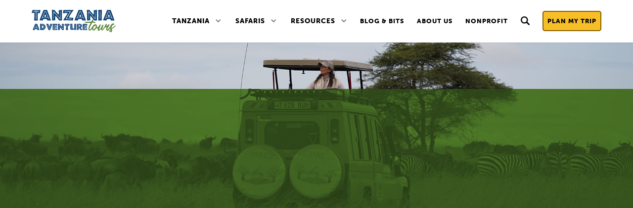

--- FILE ---
content_type: text/html
request_url: https://www.tanzaniaadventuretours.com/safari/21-nights-dry-trip
body_size: 26105
content:
<!DOCTYPE html><!-- Last Published: Wed Mar 12 2025 16:01:17 GMT+0000 (Coordinated Universal Time) --><html data-wf-domain="www.tanzaniaadventuretours.com" data-wf-page="6287c3174cb0e352747f6a05" data-wf-site="6287bb5b24e525c5fa31277a" lang="en" data-wf-collection="6287c3174cb0e305927f6a03" data-wf-item-slug="21-nights-dry-trip"><head><meta charset="utf-8"/><title>21 Nights Dry Trip Safari | Tanazania Adevnture Tours</title><meta content="Experience the many sights and sounds of Tanzania&#x27;s dry season to the fullest extent! Explore lush greenery, vast savannas, and innumerable opportunities to see Africa&#x27;s flora and fauna." name="description"/><meta content="21 Nights Dry Trip Safari | Tanazania Adevnture Tours" property="og:title"/><meta content="Experience the many sights and sounds of Tanzania&#x27;s dry season to the fullest extent! Explore lush greenery, vast savannas, and innumerable opportunities to see Africa&#x27;s flora and fauna." property="og:description"/><meta content="" property="og:image"/><meta content="21 Nights Dry Trip Safari | Tanazania Adevnture Tours" property="twitter:title"/><meta content="Experience the many sights and sounds of Tanzania&#x27;s dry season to the fullest extent! Explore lush greenery, vast savannas, and innumerable opportunities to see Africa&#x27;s flora and fauna." property="twitter:description"/><meta content="" property="twitter:image"/><meta property="og:type" content="website"/><meta content="summary_large_image" name="twitter:card"/><meta content="width=device-width, initial-scale=1" name="viewport"/><link href="https://cdn.prod.website-files.com/6287bb5b24e525c5fa31277a/css/tanzaniaadventuretours.webflow.9caa90b24.css" rel="stylesheet" type="text/css"/><link href="https://fonts.googleapis.com" rel="preconnect"/><link href="https://fonts.gstatic.com" rel="preconnect" crossorigin="anonymous"/><script src="https://ajax.googleapis.com/ajax/libs/webfont/1.6.26/webfont.js" type="text/javascript"></script><script type="text/javascript">WebFont.load({  google: {    families: ["Montserrat:100,100italic,200,200italic,300,300italic,400,400italic,500,500italic,600,600italic,700,700italic,800,800italic,900,900italic","Open Sans:300,300italic,400,400italic,600,600italic,700,700italic,800,800italic","Source Sans Pro:200,200italic,300,300italic,regular,italic,600,600italic,700,700italic,900,900italic","Fjalla One:regular","Playfair Display:regular,italic,700,700italic,900,900italic","Bungee:regular"]  }});</script><script src="https://use.typekit.net/vwy2hjw.js" type="text/javascript"></script><script type="text/javascript">try{Typekit.load();}catch(e){}</script><script type="text/javascript">!function(o,c){var n=c.documentElement,t=" w-mod-";n.className+=t+"js",("ontouchstart"in o||o.DocumentTouch&&c instanceof DocumentTouch)&&(n.className+=t+"touch")}(window,document);</script><link href="https://cdn.prod.website-files.com/6287bb5b24e525c5fa31277a/63c337f52c404b204df35fbc_tatfavicon.png" rel="shortcut icon" type="image/x-icon"/><link href="https://cdn.prod.website-files.com/6287bb5b24e525c5fa31277a/63c9af973728c92a5eb03fec_tat-favicon-webclip.png" rel="apple-touch-icon"/><link href="https://www.tanzaniaadventuretours.com/safari/21-nights-dry-trip" rel="canonical"/><script src="https://www.google.com/recaptcha/api.js" type="text/javascript"></script><!-- Google Tag Manager -->
<script>(function(w,d,s,l,i){w[l]=w[l]||[];w[l].push({'gtm.start':
new Date().getTime(),event:'gtm.js'});var f=d.getElementsByTagName(s)[0],
j=d.createElement(s),dl=l!='dataLayer'?'&l='+l:'';j.async=true;j.src=
'https://www.googletagmanager.com/gtm.js?id='+i+dl;f.parentNode.insertBefore(j,f);
})(window,document,'script','dataLayer','GTM-TBKDKNG');</script>
<!-- End Google Tag Manager -->

<script>
document.addEventListener("DOMContentLoaded", function() {
    setTimeout(() => {
        let elfsightWidget = document.querySelector('a[href*="elfsight.com"]');
        if (elfsightWidget) {
            elfsightWidget.remove();
        }
    }, 1000); // Wait 3 seconds to ensure it's loaded before removing
});


</script>
<style>
.sec-guides .arrow-svg {
    opacity: 0;
}
.sec-guides .guide-cms-thumb-wrapper {
  	opacity: 0.7;
}
.sec-guides .w--current .arrow-svg,
.sec-guides .w--current .guide-cms-thumb-wrapper  {
    opacity: 1;
}
.divider-svg-block {
    pointer-events: none;
    -webkit-user-select: none;
     -moz-user-select: -moz-none;
      -ms-user-select: none;
          user-select: none;
}
</style></head><body><div data-collapse="medium" data-animation="default" data-duration="400" data-easing="ease" data-easing2="ease" role="banner" class="navbar second nav-bar-second-fixed w-nav"><div class="hidden w-embed w-iframe"><!-- Google Tag Manager (noscript) -->
<noscript><iframe src="https://www.googletagmanager.com/ns.html?id=GTM-TBKDKNG"
height="0" width="0" style="display:none;visibility:hidden"></iframe></noscript>
<!-- End Google Tag Manager (noscript) -->

<style>
.divider-svg-embed svg {
    min-width: 100%;
}
.bg-park-overview-set {
	clip-path: inset(0);
}
</style></div><div class="navbar-con w-container"><a href="/" class="brand w-nav-brand"><img width="170" alt="Tanzania Adventure Tours" src="https://cdn.prod.website-files.com/6287bb5b24e525c5fa31277a/62aa3e9f564d53b3ed15d312_tat-logo-workmark-color.svg"/></a><nav role="navigation" class="nav-menu w-nav-menu"><div data-delay="0" data-hover="true" class="nav-link black w-dropdown"><div class="dropdown-toggle black w-dropdown-toggle"><a href="/parks-and-places" class="nav-link black nav-dropdown-text-link">Tanzania</a><div class="dropdown-arrow w-icon-dropdown-toggle"></div></div><nav class="dropdown-list w-dropdown-list"><a href="/parks-and-places" class="dropdown-link w-dropdown-link">Overview</a><div class="w-dyn-list"><div role="list" class="w-dyn-items"><div role="listitem" class="w-dyn-item"><a href="/tanzania/arusha-national-park" class="dropdown-link w-dropdown-link">Arusha National Park</a></div><div role="listitem" class="w-dyn-item"><a href="/tanzania/lake-manyara-national-park" class="dropdown-link w-dropdown-link">Lake Manyara National Park</a></div><div role="listitem" class="w-dyn-item"><a href="/tanzania/mkomazi-national-park" class="dropdown-link w-dropdown-link">Mkomazi National Park</a></div><div role="listitem" class="w-dyn-item"><a href="/tanzania/kilimanjaro" class="dropdown-link w-dropdown-link">Mt. Kilimanjaro National Park</a></div><div role="listitem" class="w-dyn-item"><a href="/tanzania/ndutu-plains" class="dropdown-link w-dropdown-link">Ndutu Plains</a></div><div role="listitem" class="w-dyn-item"><a href="/tanzania/ngorongoro-crater" class="dropdown-link w-dropdown-link">Ngorongoro Crater</a></div><div role="listitem" class="w-dyn-item"><a href="/tanzania/northern-serengeti" class="dropdown-link w-dropdown-link">Northern Serengeti</a></div><div role="listitem" class="w-dyn-item"><a href="/tanzania/saadani-national-park" class="dropdown-link w-dropdown-link">Saadani National Park</a></div><div role="listitem" class="w-dyn-item"><a href="/tanzania/serengeti" class="dropdown-link w-dropdown-link">Serengeti National Park</a></div><div role="listitem" class="w-dyn-item"><a href="/tanzania/tarangire-national-park" class="dropdown-link w-dropdown-link">Tarangire National Park</a></div><div role="listitem" class="w-dyn-item"><a href="/tanzania/zanzibar" class="dropdown-link w-dropdown-link">Zanzibar Island</a></div></div></div></nav></div><div data-delay="0" data-hover="true" class="nav-link black w-dropdown"><div class="dropdown-toggle black w-dropdown-toggle"><div class="dropdown-arrow w-icon-dropdown-toggle"></div><a href="/safaris" class="nav-link black nav-dropdown-text-link">Safaris</a></div><nav class="dropdown-list w-dropdown-list"><a href="/safaris" class="dropdown-link w-dropdown-link">Private Customized Safaris</a><div class="w-dyn-list"><div role="list" class="w-dyn-items"><div role="listitem" class="w-dyn-item"><a href="/safari/group-trip" class="dropdown-link w-dropdown-link">The Great Migration Group Trip</a></div></div></div><a href="/safaris#pre-made" class="dropdown-link w-dropdown-link">Pre-Made Safaris</a></nav></div><div data-delay="0" data-hover="true" class="nav-link black w-dropdown"><div class="dropdown-toggle black w-dropdown-toggle"><div class="dropdown-arrow w-icon-dropdown-toggle"></div><a href="/resources" class="nav-link black nav-dropdown-text-link">Resources</a></div><nav class="dropdown-list w-dropdown-list"><a href="/resources" class="dropdown-link w-dropdown-link">Overview</a><a href="/categories/why-tanzania" class="dropdown-link w-dropdown-link">Why Tanzania</a><a href="/categories/tips-guides" class="dropdown-link w-dropdown-link">Tips &amp; Guides</a><a href="/faqs" class="dropdown-link w-dropdown-link">FAQs</a><a href="/resources#flights" class="dropdown-link w-dropdown-link">Flights</a><a href="/categories/tat" class="dropdown-link w-dropdown-link">Agency Info</a><a href="/blog" class="dropdown-link w-dropdown-link">All Articles</a></nav></div><a href="/blog" class="nav-link black nav-link-solo is-1280-up w-nav-link">Blog &amp; Bits</a><a href="/about" class="nav-link black nav-link-solo w-nav-link">About Us</a><a href="/enrich-tanzania" class="nav-link black nav-link-solo w-nav-link">nonprofit</a><a id="nav-search-btn" role="button" aria-label="Open Search Dialog" data-w-id="d694b66c-5dd4-27b2-8b9a-48f63ba352e3" href="#" class="nav-link black nav-link-solo nav-link-search w-inline-block"><div class="nav-search-text-m">Search</div><div class="nav-link-svg-icon w-embed"><svg xmlns="http://www.w3.org/2000/svg" viewBox="0 0 118.783 118.783" style="enable-background:new 0 0 118.783 118.783" xml:space="preserve"><path fill="currentColor" d="M115.97 101.597 88.661 74.286a47.75 47.75 0 0 0 7.333-25.488c0-26.509-21.49-47.996-47.998-47.996S0 22.289 0 48.798c0 26.51 21.487 47.995 47.996 47.995a47.776 47.776 0 0 0 27.414-8.605l26.984 26.986a9.574 9.574 0 0 0 6.788 2.806 9.58 9.58 0 0 0 6.791-2.806 9.602 9.602 0 0 0-.003-13.577zM47.996 81.243c-17.917 0-32.443-14.525-32.443-32.443s14.526-32.444 32.443-32.444c17.918 0 32.443 14.526 32.443 32.444S65.914 81.243 47.996 81.243z"/></svg></div></a><form action="/search" id="nav-search-block" class="nav-search-block w-form"><label for="search" class="visuallyhidden">Search</label><input class="nav-search-input w-input" maxlength="256" name="query" placeholder="Search…" type="search" id="nav-search" required=""/><input type="submit" class="nav-search-input-btn w-button" value="Search"/><a id="nav-search-btn-close" data-w-id="bf2f4d9a-aa8b-7fcd-7b59-fbbd0eef1622" href="#" class="nav-link black nav-link-solo nav-link-search nav-link-search-close w-inline-block"><div class="nav-link-svg-icon nav-link-svg-icon--close w-embed"><svg xmlns="http://www.w3.org/2000/svg" viewBox="0 0 512 512"><path fill="currentColor" d="M256 512c141.4 0 256-114.6 256-256S397.4 0 256 0S0 114.6 0 256S114.6 512 256 512zM175 175c9.4-9.4 24.6-9.4 33.9 0l47 47 47-47c9.4-9.4 24.6-9.4 33.9 0s9.4 24.6 0 33.9l-47 47 47 47c9.4 9.4 9.4 24.6 0 33.9s-24.6 9.4-33.9 0l-47-47-47 47c-9.4 9.4-24.6 9.4-33.9 0s-9.4-24.6 0-33.9l47-47-47-47c-9.4-9.4-9.4-24.6 0-33.9z"/></svg></div></a></form><a href="/plan-your-trip" class="nav-link black nav-link-solo nav-link-cta w-nav-link">Plan My Trip</a></nav><div class="menu-button menu-button-blue w-nav-button"><div class="icon w-icon-nav-menu"></div></div></div></div><div data-ix="slide-in-scroll-navigation" class="page-header bg-safari-cms-default"><div class="page-header-bg"><img src="" loading="lazy" alt="21 Nights Dry Trip" class="img-cover w-condition-invisible w-dyn-bind-empty"/></div><div class="ov-filter-set"><div class="filter-b-w-backdrop"></div><div class="bg-filter-green-hard-light"></div><div class="bg-filter-green-lighten"></div><div class="ov-darken ov-darken-green"></div></div><div class="position-relative w-container"><div class="div-text _2 div-text-header"><div data-w-id="20f15b7e-bfd5-f457-020e-9f5012c0764e" style="opacity:0"><div data-w-id="08b87ddf-0f11-65e8-1ad4-91ecc67819c2" style="opacity:0" class="safari-meta-wrapper"><div class="season-label-wrapper safari-meta"><div class="season-label w-condition-invisible">Green Season</div><div class="season-label season-label--dry">Dry Season</div><div class="season-label season-label--generic-reverse w-dyn-bind-empty"></div></div><div class="safari-meta-block"><div class="display-inline">Party Size: </div><div class="display-inline">2 Adults</div></div><div class="safari-meta-block"><div class="display-inline">22 Days, 21 Nights</div></div></div><h1 data-w-id="20f15b7e-bfd5-f457-020e-9f5012c07651" style="opacity:0" class="heading center white-font text-color-yellow w-condition-invisible">21 Nights Dry Trip</h1><h1 data-w-id="ef6ac63a-ce82-364a-f733-3b8677d10ac7" style="opacity:0" class="heading center white-font text-color-yellow">21 Nights Adventure</h1><p data-w-id="20f15b7e-bfd5-f457-020e-9f5012c07653" style="opacity:0" class="paragraph center white">Experience the many sights and sounds of Tanzania&#x27;s dry season to the fullest extent! Explore lush greenery, vast savannas, and innumerable opportunities to see Africa&#x27;s flora and fauna.</p><div data-w-id="9f92643f-6ae3-4caa-b3cb-7929e443722a" style="opacity:0" class="button-set text-center mt-1rem"><a href="#quote" class="button btn-group w-button">Get a Quote for This Trip</a><a href="/plan-your-trip" class="button btn-yellow-white btn-group w-button">Customize Your Own Trip</a></div></div></div></div><div class="divider-svg-block text-color-white-smoke w-condition-invisible"><div class="divider-svg-embed divider-bumpy w-embed"><?xml version="1.0" encoding="UTF-8"?><svg id="uuid-5b7f9a09-8e68-4d7a-b425-41487ce50c6f" xmlns="http://www.w3.org/2000/svg" viewBox="0 0 1919.9999 16.9491"><defs><style>.uuid-7e7ddde5-aed8-4cd6-a199-71d3952d91f5{fill:currentColor;}</style></defs><g id="uuid-03b79e2a-4287-4b9e-9389-8c4595b16470"><polygon class="uuid-7e7ddde5-aed8-4cd6-a199-71d3952d91f5" points="1919.9999 16.9491 1919.9999 6.3 1916.6888 6.727 1853.0358 7.7537 1811.6497 3.8999 1736.887 6.5145 1692.6879 4.3371 1615.3036 1.8053 1557.1335 4.5966 1509.9775 9.2117 1440.7458 11.8849 1385.5327 7.8839 1335.7546 7.3525 1286.1683 0 1219.75 .9974 1145.0352 1.906 1106.3192 1.493 1045.2402 9.3712 981.5873 10.3985 940.2014 6.5447 865.439 9.1592 821.2394 6.9814 743.855 4.4501 685.6851 7.2413 638.5291 11.8563 569.2974 14.5297 514.0842 10.5287 464.3062 9.9973 414.7197 2.6448 348.3018 3.6422 273.5864 4.5508 234.8706 4.1378 173.7915 12.0159 110.1389 13.0428 68.7527 9.1895 0 11.5937 0 16.9491 1919.9999 16.9491"/></g></svg></div></div><div class="divider-svg-block text-color-blue"><div class="divider-svg-embed divider-bumpy w-embed"><?xml version="1.0" encoding="UTF-8"?><svg id="uuid-5b7f9a09-8e68-4d7a-b425-41487ce50c6f" xmlns="http://www.w3.org/2000/svg" viewBox="0 0 1919.9999 16.9491"><defs><style>.uuid-7e7ddde5-aed8-4cd6-a199-71d3952d91f5{fill:currentColor;}</style></defs><g id="uuid-03b79e2a-4287-4b9e-9389-8c4595b16470"><polygon class="uuid-7e7ddde5-aed8-4cd6-a199-71d3952d91f5" points="1919.9999 16.9491 1919.9999 6.3 1916.6888 6.727 1853.0358 7.7537 1811.6497 3.8999 1736.887 6.5145 1692.6879 4.3371 1615.3036 1.8053 1557.1335 4.5966 1509.9775 9.2117 1440.7458 11.8849 1385.5327 7.8839 1335.7546 7.3525 1286.1683 0 1219.75 .9974 1145.0352 1.906 1106.3192 1.493 1045.2402 9.3712 981.5873 10.3985 940.2014 6.5447 865.439 9.1592 821.2394 6.9814 743.855 4.4501 685.6851 7.2413 638.5291 11.8563 569.2974 14.5297 514.0842 10.5287 464.3062 9.9973 414.7197 2.6448 348.3018 3.6422 273.5864 4.5508 234.8706 4.1378 173.7915 12.0159 110.1389 13.0428 68.7527 9.1895 0 11.5937 0 16.9491 1919.9999 16.9491"/></g></svg></div></div></div><section id="overview" class="section sec-safari-intro w-condition-invisible"><div class="container text-color-black w-container"><div class="div-text _2 text-color-black"><div data-w-id="a1dad6d9-78d5-9f5f-8cfe-1d999d69d858" style="opacity:0" class="preheading text-center text-color-green-9">Overview</div><h2 data-w-id="a1dad6d9-78d5-9f5f-8cfe-1d999d69d85b" style="opacity:0" class="heading text-center text-color-blue">Safari Information</h2><div data-w-id="0d7968ac-54aa-7176-a789-c92c382dc02c" style="opacity:0" class="blog-rich w-dyn-bind-empty w-richtext"></div></div><div class="team-video mt-20 w-dyn-bind-empty w-video w-embed"></div><div class="w-condition-invisible"><div class="css-cms-grid w-embed"><style>
.grid-two-column-two-row .team-gal-item {
    -ms-grid-column: span 1;
    grid-column-start: span 1;
    -ms-grid-column-span: 1;
    grid-column-end: span 1;
    -ms-grid-row: span 1 !important;
    grid-row-start: span 1 !important;
    -ms-grid-row-span: 1 !important;
}
.grid-two-column-two-row .team-gal-item:first-child {
    -ms-grid-row: span 2 !important;
    grid-row-start: span 2 !important;
    -ms-grid-row-span: 2 !important;
}
@media screen and (max-width: 767px) {
	.grid-two-column-two-row .team-gal-item {
        -ms-grid-row: span 1 !important;
        grid-row-start: span 1 !important;
        -ms-grid-row-span: 1 !important;
	}
}
.grid-two-column-two-row .team-gal-item:nth-child(n+4) {
    display:none;
}
</style></div><div class="w-dyn-list"><script type="text/x-wf-template" id="wf-template-173b493d-ba7f-335e-f4e9-740cb411cd43">%3Cdiv%20id%3D%22w-node-_173b493d-ba7f-335e-f4e9-740cb411cd44-747f6a05%22%20role%3D%22listitem%22%20class%3D%22team-gal-item%20w-dyn-item%20w-dyn-repeater-item%22%3E%3Ca%20href%3D%22%23%22%20class%3D%22team-gal-lightbox%20w-inline-block%20w-dyn-bind-empty%20w-lightbox%22%3E%3Cimg%20src%3D%22%22%20loading%3D%22lazy%22%20alt%3D%22%22%20class%3D%22img-cover%20w-dyn-bind-empty%22%2F%3E%3Cdiv%20class%3D%22gallery-card-overlay%22%3E%3Cdiv%20class%3D%22icon-expand-embed%20w-embed%22%3E%3Csvg%20xmlns%3D%22http%3A%2F%2Fwww.w3.org%2F2000%2Fsvg%22%20xml%3Aspace%3D%22preserve%22%20width%3D%22512%22%20height%3D%22512%22%20style%3D%22enable-background%3Anew%200%200%20215.35%20215.35%22%20viewBox%3D%220%200%20215.35%20215.35%22%3E%3Cg%20fill%3D%22currentColor%22%3E%3Cpath%20d%3D%22M7.5%2065.088a7.5%207.5%200%200%200%207.5-7.5V25.61l48.305%2048.295a7.479%207.479%200%200%200%205.303%202.196c1.92%200%203.84-.732%205.304-2.197a7.498%207.498%200%200%200-.001-10.606L25.604%2015.002h31.985a7.5%207.5%200%200%200%200-15H7.5a7.5%207.5%200%200%200-7.5%207.5v50.087a7.5%207.5%200%200%200%207.5%207.499zM207.85%20150.262a7.5%207.5%200%200%200-7.5%207.5v31.979l-49.792-49.792a7.5%207.5%200%200%200-10.607%2010.606l49.791%2049.791h-31.977a7.5%207.5%200%200%200-7.5%207.5%207.5%207.5%200%200%200%207.5%207.5h50.086a7.5%207.5%200%200%200%207.5-7.5v-50.084a7.502%207.502%200%200%200-7.501-7.5zM64.792%20139.949%2015.005%20189.74v-31.978c0-4.142-3.357-7.5-7.5-7.5s-7.5%203.358-7.5%207.5v50.086a7.5%207.5%200%200%200%207.5%207.5h50.084a7.5%207.5%200%200%200%200-15H25.611l49.788-49.793a7.5%207.5%200%201%200-10.607-10.606zM207.85.002h-50.086a7.5%207.5%200%200%200-7.5%207.5%207.5%207.5%200%200%200%207.5%207.5h31.979l-48.298%2048.301a7.5%207.5%200%200%200%205.304%2012.803%207.482%207.482%200%200%200%205.304-2.197l48.298-48.301v31.98a7.5%207.5%200%200%200%207.5%207.5%207.5%207.5%200%200%200%207.5-7.5V7.502a7.501%207.501%200%200%200-7.501-7.5z%22%2F%3E%3C%2Fg%3E%3C%2Fsvg%3E%3C%2Fdiv%3E%3Cdiv%3Eexpand%3C%2Fdiv%3E%3C%2Fdiv%3E%3Cdiv%20class%3D%22icon-expand-embed%20text-color-white%20w-embed%22%3E%3Csvg%20xmlns%3D%22http%3A%2F%2Fwww.w3.org%2F2000%2Fsvg%22%20xml%3Aspace%3D%22preserve%22%20width%3D%22512%22%20height%3D%22512%22%20style%3D%22enable-background%3Anew%200%200%20215.35%20215.35%22%20viewBox%3D%220%200%20215.35%20215.35%22%3E%3Cg%20fill%3D%22currentColor%22%3E%3Cpath%20d%3D%22M7.5%2065.088a7.5%207.5%200%200%200%207.5-7.5V25.61l48.305%2048.295a7.479%207.479%200%200%200%205.303%202.196c1.92%200%203.84-.732%205.304-2.197a7.498%207.498%200%200%200-.001-10.606L25.604%2015.002h31.985a7.5%207.5%200%200%200%200-15H7.5a7.5%207.5%200%200%200-7.5%207.5v50.087a7.5%207.5%200%200%200%207.5%207.499zM207.85%20150.262a7.5%207.5%200%200%200-7.5%207.5v31.979l-49.792-49.792a7.5%207.5%200%200%200-10.607%2010.606l49.791%2049.791h-31.977a7.5%207.5%200%200%200-7.5%207.5%207.5%207.5%200%200%200%207.5%207.5h50.086a7.5%207.5%200%200%200%207.5-7.5v-50.084a7.502%207.502%200%200%200-7.501-7.5zM64.792%20139.949%2015.005%20189.74v-31.978c0-4.142-3.357-7.5-7.5-7.5s-7.5%203.358-7.5%207.5v50.086a7.5%207.5%200%200%200%207.5%207.5h50.084a7.5%207.5%200%200%200%200-15H25.611l49.788-49.793a7.5%207.5%200%201%200-10.607-10.606zM207.85.002h-50.086a7.5%207.5%200%200%200-7.5%207.5%207.5%207.5%200%200%200%207.5%207.5h31.979l-48.298%2048.301a7.5%207.5%200%200%200%205.304%2012.803%207.482%207.482%200%200%200%205.304-2.197l48.298-48.301v31.98a7.5%207.5%200%200%200%207.5%207.5%207.5%207.5%200%200%200%207.5-7.5V7.502a7.501%207.501%200%200%200-7.501-7.5z%22%2F%3E%3C%2Fg%3E%3C%2Fsvg%3E%3C%2Fdiv%3E%3Cscript%20type%3D%22application%2Fjson%22%20class%3D%22w-json%22%3E%7B%0A%20%20%22items%22%3A%20%5B%5D%2C%0A%20%20%22group%22%3A%20%22Gallery%22%0A%7D%3C%2Fscript%3E%3C%2Fa%3E%3C%2Fdiv%3E</script><div role="list" class="grid-two-column-two-row w-dyn-items w-dyn-hide"></div><div class="w-dyn-empty"><div>No items found.</div></div></div><a href="#" class="button mt-40 w-inline-block w-lightbox"><div>View More Photos</div><script type="application/json" class="w-json">{
  "items": [],
  "group": "Gallery"
}</script></a></div></div></section><section id="itinerary" class="section bg-color-blue position-relative"><div class="divider-svg-block divider-svg-block-top text-color-white-smoke w-condition-invisible"><div class="divider-svg-embed divider-stitch w-embed"><svg xmlns="http://www.w3.org/2000/svg" viewBox="0 0 1895.249 141.265"><path style="fill:currentColor" d="M0 0v126.995l18.311-1.764 20.087-3.378 24.864-2.68 33.261-.363 19.018.168 31.985-2.945 17.862 1.087 27.267-1.893 25.962-5.35 16.615-.619 32.015-2.069 28.454-1.937 24.296.492 21.363-.797 23.796.867 29.611-2.857 20.087-3.378 24.863-2.68 33.261-.363 19.019.168 31.985-2.945 17.862 1.087 27.267-1.892 25.962-5.35 16.615-.62 32.015-2.069 28.454-1.937 21.481 2.705 21.363-.796 23.796.866 29.611-2.857 20.087-3.378 24.864-2.679 33.261-.363 19.019.167 31.985-2.945 17.862 1.087 27.267-1.892 25.961-5.35 16.616-.619 32.014-2.07 28.454-1.937 21.482 2.705 21.363-.796 23.796.866 29.611-2.857 20.087-3.377 24.864-2.68 33.26-.363 19.019.167 31.985-2.944 17.862 1.087 27.267-1.893 25.962-5.35 16.615-.619 32.015-2.07 28.454-1.937 25.832 6.923 21.363-.797 23.796.867 29.611-2.857 20.087-3.378 24.864-2.68 33.261-.363 19.018.168 31.985-2.945 17.862 1.087 27.267-1.893 25.962-5.35 16.615-.619 32.015-2.069 28.454-1.937 25.832 6.922 21.363-.796 23.796.866 26.826-2.588V0H0z"/><path d="m923.254 51.457 2.696-.322 4.497 37.742-2.696.322zM913.911 51.687l2.714-.1 1.406 38.374-2.714.099zM901.021 54.198l2.716-.023.312 36.856-2.716.023zM890.695 55.73l2.703-.256 3.384 35.707-2.703.256zM877.24 56.811l2.687-.394 5.534 37.705-2.688.395zM867.895 57.063l2.706-.209 2.96 38.315-2.706.21zM858.605 58.501l2.694-.33 4.44 36.185-2.694.33zM847.035 54.672l2.713-.133 2.037 41.467-2.713.133zM837.396 60.8l2.702-.259 3.365 35.188-2.702.258zM825.388 59.064l2.714-.061.829 36.837-2.714.06zM812.502 61.69l2.707-.217 2.866 35.724-2.707.217zM802.1 61.084l2.695-.318 4.517 38.26-2.696.318zM790.11 59.922l2.705-.237 3.574 40.892-2.705.236zM780.831 61.788l2.71-.173 2.441 38.338-2.71.172zM770.96 61.649l2.708-.208 2.98 38.835-2.708.208zM1088.402 44.369l2.696-.322 4.497 37.742-2.696.322zM1079.059 44.601l2.714-.099 1.404 38.373-2.714.1zM1066.169 47.113l2.716-.023.31 36.856-2.716.023zM1055.842 48.646l2.703-.256 3.384 35.704-2.703.256zM1042.386 49.727l2.687-.395 5.535 37.703-2.688.395zM1033.043 49.976l2.706-.21 2.96 38.319-2.706.209zM1023.753 51.415l2.694-.33 4.44 36.187-2.694.33zM1012.183 47.586l2.713-.133 2.037 41.465-2.713.133zM1002.544 53.713l2.702-.259 3.365 35.188-2.702.258zM990.534 51.979l2.715-.061.83 36.836-2.715.062zM977.65 54.605l2.707-.217 2.866 35.724-2.707.217zM967.247 53.997l2.696-.318 4.515 38.262-2.696.318zM955.257 52.837l2.705-.237 3.574 40.892-2.705.237zM945.978 54.703l2.71-.172 2.443 38.334-2.71.173zM936.107 54.562l2.708-.208 2.98 38.837-2.708.208zM1253.549 37.284l2.696-.322 4.497 37.742-2.696.322zM1244.205 37.514l2.714-.1 1.406 38.377-2.714.1zM1231.315 40.025l2.716-.023.312 36.855-2.716.023zM1220.989 41.558l2.703-.256 3.384 35.707-2.703.256zM1207.533 42.64l2.687-.395 5.535 37.705-2.688.394zM1198.19 42.89l2.705-.208 2.962 38.314-2.706.21zM1188.9 44.328l2.693-.33 4.441 36.185-2.693.33zM1177.329 40.5l2.713-.133 2.037 41.467-2.713.133zM1167.69 46.628l2.703-.259 3.365 35.188-2.702.258zM1155.682 44.891l2.714-.061.829 36.839-2.714.06zM1142.798 47.517l2.706-.217 2.865 35.725-2.706.217zM1132.393 46.912l2.696-.319 4.517 38.26-2.696.318zM1120.405 45.75l2.705-.237 3.574 40.892-2.704.237zM1111.125 47.616l2.71-.173 2.441 38.337-2.71.173zM1101.254 47.477l2.708-.208 2.98 38.835-2.708.208zM760.037 61.066l2.696-.321 4.499 37.742-2.696.321zM750.694 61.299l2.714-.1 1.406 38.374-2.714.099zM737.805 63.809l2.716-.023.312 36.856-2.716.023zM727.479 65.344l2.703-.257 3.384 35.704-2.703.256zM714.022 66.424l2.688-.395 5.534 37.703-2.687.395zM704.678 66.672l2.706-.21 2.961 38.319-2.705.209zM695.39 68.111l2.693-.33 4.44 36.187-2.694.33zM683.819 64.28l2.713-.132 2.037 41.467-2.713.133zM674.18 70.409l2.702-.259 3.365 35.188-2.702.258zM662.17 68.675l2.715-.061.829 36.836-2.714.061zM649.286 71.299l2.707-.217 2.866 35.726-2.707.217zM638.882 70.693l2.696-.318 4.517 38.261-2.696.319zM626.894 69.534l2.705-.237 3.574 40.892-2.705.236zM1563.163 18.34l2.696-.322 4.497 37.742-2.696.321zM1553.82 18.57l2.714-.099 1.406 38.374-2.714.1zM1540.931 21.08l2.716-.022.312 36.855-2.716.023zM1530.605 22.616l2.703-.256 3.384 35.704-2.703.256zM1517.148 23.696l2.687-.395 5.535 37.703-2.688.395zM1507.805 23.945l2.706-.21 2.96 38.319-2.706.209zM1498.514 25.384l2.694-.33 4.44 36.184-2.694.33zM1486.945 21.556l2.713-.133 2.037 41.467-2.713.133zM1477.306 27.684l2.702-.259 3.365 35.188-2.702.258zM1465.297 25.947l2.714-.06.829 36.836-2.714.061zM1452.412 28.574l2.707-.217 2.866 35.724-2.707.217zM1442.008 27.968l2.696-.318 4.517 38.259-2.696.318zM1430.02 26.805l2.705-.236 3.574 40.891-2.705.237zM1420.741 28.67l2.71-.172 2.441 38.337-2.71.173zM1410.87 28.532l2.707-.208 2.98 38.835-2.708.208zM1728.31 11.252l2.697-.32 4.497 37.741-2.696.321zM1718.968 11.485l2.714-.099 1.404 38.373-2.714.1zM1706.079 13.996l2.716-.023.31 36.856-2.716.022zM1695.752 15.53l2.703-.256 3.384 35.704-2.703.256zM1682.296 16.61l2.687-.394 5.535 37.703-2.688.394zM1672.952 16.86l2.706-.21 2.96 38.319-2.706.209zM1663.662 18.298l2.694-.33 4.44 36.187-2.694.33zM1652.092 14.468l2.713-.133 2.037 41.467-2.713.133zM1642.453 20.596l2.702-.259 3.365 35.188-2.702.258zM1630.443 18.86l2.715-.061.83 36.839-2.715.06zM1617.56 21.486l2.706-.217 2.866 35.726-2.707.217zM1607.156 20.88l2.696-.318 4.515 38.262-2.696.318zM1595.167 19.72l2.705-.237 3.573 40.891-2.704.237zM1585.887 21.587l2.71-.173 2.443 38.334-2.71.173zM1576.016 21.445l2.708-.208 2.98 38.837-2.708.208zM1884.114 4.398l2.714-.1 1.406 38.374-2.714.1zM1871.225 6.907l2.716-.022.312 36.855-2.716.023zM1860.898 8.443l2.703-.256 3.384 35.704-2.703.256zM1847.443 9.522l2.687-.395 5.535 37.705-2.687.395zM1838.098 9.772l2.706-.209 2.962 38.318-2.706.209zM1828.808 11.212l2.694-.33 4.441 36.185-2.693.33zM1817.239 7.383l2.713-.133 2.037 41.467-2.713.133zM1807.6 13.51l2.703-.258 3.365 35.188-2.702.258zM1795.591 11.776l2.714-.061.829 36.836-2.714.061zM1782.707 14.4l2.706-.217 2.865 35.724-2.706.217zM1772.302 13.796l2.697-.318 4.516 38.26-2.696.317zM1760.314 12.632l2.704-.236 3.575 40.892-2.705.236zM1751.035 14.498l2.71-.172 2.44 38.337-2.709.173zM1741.163 14.36l2.708-.208 2.98 38.835-2.708.208zM1399.947 27.949l2.696-.321 4.499 37.742-2.696.32zM1390.604 28.182l2.714-.1 1.406 38.374-2.714.1zM1377.714 30.692l2.716-.023.312 36.855-2.716.023zM1367.388 32.223l2.703-.256 3.384 35.707-2.703.256zM1353.932 33.307l2.687-.395 5.535 37.703-2.688.395zM1344.589 33.556l2.705-.21 2.962 38.319-2.706.209zM1335.299 34.994l2.693-.33 4.441 36.187-2.693.33zM1323.728 31.165l2.713-.133 2.037 41.467-2.713.133zM1314.089 37.293l2.702-.259 3.365 35.188-2.702.258zM1302.081 35.556l2.714-.06.829 36.838-2.714.06zM1289.197 38.182l2.706-.217 2.865 35.726-2.706.217zM1278.792 37.576l2.696-.318 4.517 38.261-2.696.319zM1266.804 36.416l2.705-.236 3.574 40.889-2.705.236zM617.615 71.4l2.71-.173 2.44 38.334-2.709.173zM607.743 71.258l2.708-.208 2.98 38.837-2.708.208zM596.821 70.677l2.696-.321 4.499 37.742-2.696.321zM587.478 70.908l2.714-.1 1.406 38.374-2.714.099zM574.59 73.418l2.715-.023.312 36.856-2.716.023zM564.262 74.953l2.703-.257 3.384 35.704-2.703.256zM550.806 76.033l2.688-.395 5.534 37.705-2.687.395zM541.463 76.282l2.705-.21 2.962 38.318-2.706.21zM532.173 77.722l2.693-.331 4.441 36.185-2.693.331zM520.603 73.893l2.713-.134 2.037 41.467-2.713.134zM510.963 80.02l2.703-.258 3.366 35.187-2.703.259zM498.955 78.284l2.714-.061.829 36.836-2.714.061zM486.07 80.91l2.707-.216 2.865 35.724-2.706.217zM475.666 80.304l2.696-.318 4.517 38.26-2.696.318zM463.678 79.143l2.705-.236 3.574 40.892-2.704.236zM454.399 81.008l2.71-.173 2.441 38.338-2.71.172zM444.527 80.869l2.708-.208 2.98 38.835-2.708.208zM101.696 95.565l2.696-.321 4.497 37.742-2.696.321zM92.353 95.798l2.714-.1 1.404 38.373-2.714.1zM79.464 98.308l2.716-.023.31 36.856-2.716.023zM69.137 99.842l2.703-.256 3.384 35.704-2.703.256zM55.681 100.922l2.687-.394 5.535 37.703-2.688.394zM46.337 101.17l2.706-.208 2.96 38.317-2.706.21zM37.047 102.61l2.694-.33 4.44 36.187-2.694.33zM25.477 98.783l2.713-.134 2.037 41.465-2.713.134zM15.838 104.908l2.702-.259 3.365 35.187-2.702.259zM4.453 104.426l2.714-.06.829 36.838-2.714.06zM266.842 88.48l2.696-.322 4.499 37.742-2.696.321zM257.5 88.71l2.713-.1 1.406 38.373-2.714.1zM244.61 91.221l2.716-.023.312 36.856-2.716.023zM234.284 92.754l2.703-.256 3.384 35.707-2.703.256zM220.827 93.835l2.688-.394 5.534 37.705-2.688.394zM211.483 94.086l2.706-.21 2.962 38.315-2.706.21zM202.194 95.525l2.693-.33 4.442 36.185-2.694.33zM190.624 91.695l2.713-.134 2.037 41.467-2.713.134zM180.984 97.822l2.703-.258 3.366 35.187-2.703.259zM168.976 96.086l2.714-.06.829 36.836-2.714.061zM156.092 98.713l2.706-.217 2.865 35.724-2.706.217zM145.687 98.107l2.696-.318 4.517 38.26-2.696.317zM133.699 96.945l2.705-.236 3.574 40.892-2.704.236zM124.42 98.811l2.71-.173 2.441 38.338-2.71.172zM114.548 98.672l2.708-.208 2.98 38.835-2.708.208zM431.99 81.392l2.696-.321 4.497 37.742-2.696.32zM422.647 81.624l2.714-.099 1.404 38.373-2.714.1zM409.758 84.135l2.716-.023.31 36.856-2.716.023zM399.43 85.67l2.703-.257 3.384 35.704-2.703.256zM385.975 86.75l2.688-.395 5.534 37.703-2.687.395zM376.631 86.999l2.706-.21 2.96 38.319-2.706.209zM367.341 88.437l2.694-.33 4.44 36.187-2.694.33zM355.77 84.61l2.714-.134 2.037 41.465-2.713.134zM346.132 90.735l2.702-.258 3.365 35.187-2.702.259zM334.122 89.001l2.715-.06.83 36.836-2.715.061zM321.238 91.628l2.707-.217 2.866 35.724-2.707.217zM310.835 91.02l2.696-.32 4.517 38.262-2.696.318zM298.846 89.86l2.705-.236 3.574 40.89-2.705.237zM289.566 91.726l2.71-.172 2.443 38.334-2.71.173zM279.696 91.584l2.708-.208 2.98 38.837-2.708.208z"/></svg></div></div><div class="divider-spacer-safari-desc w-condition-invisible"></div><div class="divider-svg-block text-color-green-8"><div class="divider-svg-embed divider-bumpy w-embed"><?xml version="1.0" encoding="UTF-8"?><svg id="uuid-5b7f9a09-8e68-4d7a-b425-41487ce50c6f" xmlns="http://www.w3.org/2000/svg" viewBox="0 0 1919.9999 16.9491"><defs><style>.uuid-7e7ddde5-aed8-4cd6-a199-71d3952d91f5{fill:currentColor;}</style></defs><g id="uuid-03b79e2a-4287-4b9e-9389-8c4595b16470"><polygon class="uuid-7e7ddde5-aed8-4cd6-a199-71d3952d91f5" points="1919.9999 16.9491 1919.9999 6.3 1916.6888 6.727 1853.0358 7.7537 1811.6497 3.8999 1736.887 6.5145 1692.6879 4.3371 1615.3036 1.8053 1557.1335 4.5966 1509.9775 9.2117 1440.7458 11.8849 1385.5327 7.8839 1335.7546 7.3525 1286.1683 0 1219.75 .9974 1145.0352 1.906 1106.3192 1.493 1045.2402 9.3712 981.5873 10.3985 940.2014 6.5447 865.439 9.1592 821.2394 6.9814 743.855 4.4501 685.6851 7.2413 638.5291 11.8563 569.2974 14.5297 514.0842 10.5287 464.3062 9.9973 414.7197 2.6448 348.3018 3.6422 273.5864 4.5508 234.8706 4.1378 173.7915 12.0159 110.1389 13.0428 68.7527 9.1895 0 11.5937 0 16.9491 1919.9999 16.9491"/></g></svg></div></div><div class="container container--w90 w-container"><div class="div-text _2"><div data-w-id="fa38ec02-b531-0f3e-e90e-417463b6251c" style="opacity:0" class="preheading text-center">Safari Itinerary</div><div class="testimonial-heading-wrapper"><h2 data-w-id="fa38ec02-b531-0f3e-e90e-417463b6251f" style="opacity:0" class="heading text-center text-color-yellow">Your Adventure At A Glance</h2></div></div><div class="table"><div class="table-row-3-col header"><div class="table-col header left-col"><div class="table-1---header---text table-col-heading">Day</div></div><div class="table-col cms"><div class="table-1---header---text table-col-heading">Place<span class="text-span-cite"></span></div></div><div class="table-col cms table-activity-header"><div class="table-1---header---text table-col-heading">Activity<span class="text-span-cite"></span></div></div></div><div class="w-dyn-list"><div role="list" class="w-dyn-items"><div role="listitem" class="table-row-3-col data-row w-dyn-item"><div id="w-node-cdf73dee-4cc2-ebd0-983a-ce4c9385dcef-747f6a05" class="table-col data left"><div class="table-1---header---text data center table-day">1</div><div class="table-end-day"><div class="display-inline w-condition-invisible"><span> - </span></div><div class="table-1---header---text data center table-day display-inline w-dyn-bind-empty"></div></div></div><div class="table-col table-col-local"><div class="table-place-link w-condition-invisible">Arusha</div><a href="/tanzania/arusha-national-park" class="table-place-link">Arusha</a></div><div class="table-col table-col-info"><div class="table-activity-rich w-richtext"><p>Your adventure begins! A TAT representative will meet you at the airport. Check into the lodge for a night of rest before we hit our first national park in the morning.</p><p>‍</p></div><div class="w-dyn-list"><div class="hidden w-dyn-empty"></div></div></div></div><div role="listitem" class="table-row-3-col data-row w-dyn-item"><div id="w-node-cdf73dee-4cc2-ebd0-983a-ce4c9385dcef-747f6a05" class="table-col data left"><div class="table-1---header---text data center table-day">2</div><div class="table-end-day"><div class="display-inline w-condition-invisible"><span> - </span></div><div class="table-1---header---text data center table-day display-inline w-dyn-bind-empty"></div></div></div><div class="table-col table-col-local"><div class="table-place-link w-condition-invisible">Arusha National Park</div><a href="/tanzania/arusha-national-park" class="table-place-link">Arusha National Park</a></div><div class="table-col table-col-info"><div class="table-activity-rich w-richtext"><p>After breakfast at your lodge, prepare to experience Arusha National Park. Enjoy a morning guided bushwalk, followed by a picnic lunch over Momella Lake. Afterwards, we&#x27;ll embark on an evening game drive</p><p>‍</p></div><div class="w-dyn-list"><div role="list" class="safari-activities-list w-dyn-items"><div role="listitem" class="w-dyn-item"><a aria-label="Open Activity Dialog" role="button" data-w-id="aaa8c18a-9ad4-8343-ac73-aee8e0cbe994" href="#" class="button btn-safari-activity w-button">AM/PM Wildlife Game Drives</a><div class="pop-up pop-up-safari-activity"><div data-w-id="31ffc398-6ced-5ddc-2946-6e128affe061" class="close-area pop-close-blur js-close"></div><div class="container-amd center-vertical wm550"><a aria-label="Close Activity Dialog" role="button" data-w-id="31ffc398-6ced-5ddc-2946-6e128affe063" href="#" class="pop-up-close-btn js-close w-inline-block"></a><div class="pop-up-wrapper text-center"><div style="background-image:url(&quot;https://cdn.prod.website-files.com/6287bb5c24e525432a312789/63ac6cd9eb51b032ce27a829_n-serengeti-04.webp&quot;)" class="pop-up-header bg-pop-up"></div><div class="pop-up-content"><h3 class="activity-title text-color-green-9">AM/PM Wildlife Game Drives</h3><div class="para-rich mb-para-rich w-richtext"><p>When you&#x27;re riding in one of our custom-built safari vehicles with a professional driver and guide, you will feel like a real adventurer. Search for wildlife and explore the African wilderness from the comfort of your seat. </p></div></div><div class="pop-up-footer"><div class="button-set text-center"><a href="#" class="button btn-small btn-group w-inline-block w-lightbox"><div>View Photo</div><script type="application/json" class="w-json">{
  "items": [
    {
      "url": "https://cdn.prod.website-files.com/6287bb5c24e525432a312789/63ac6cd9eb51b032ce27a829_n-serengeti-04.webp",
      "type": "image"
    }
  ],
  "group": ""
}</script></a><a href="#" class="button btn-small btn-group w-inline-block w-dyn-bind-empty w-lightbox"><div>Watch Video</div><script type="application/json" class="w-json">{
  "items": [],
  "group": ""
}</script></a><a href="#" role="button" data-w-id="1617aaae-3ae4-8f2b-35eb-c6bb83f1d044" class="button btn-small js-close btn-group btn-black w-button">Close Activity</a></div></div></div></div></div></div><div role="listitem" class="w-dyn-item"><a aria-label="Open Activity Dialog" role="button" data-w-id="aaa8c18a-9ad4-8343-ac73-aee8e0cbe994" href="#" class="button btn-safari-activity w-button">Picnic at Momella Lake</a><div class="pop-up pop-up-safari-activity"><div data-w-id="31ffc398-6ced-5ddc-2946-6e128affe061" class="close-area pop-close-blur js-close"></div><div class="container-amd center-vertical wm550"><a aria-label="Close Activity Dialog" role="button" data-w-id="31ffc398-6ced-5ddc-2946-6e128affe063" href="#" class="pop-up-close-btn js-close w-inline-block"></a><div class="pop-up-wrapper text-center"><div style="background-image:none" class="pop-up-header bg-pop-up w-condition-invisible"></div><div class="pop-up-content"><h3 class="activity-title text-color-green-9">Picnic at Momella Lake</h3><div class="para-rich mb-para-rich w-richtext"><p>Take a moment to stop and smell the roses at the scenic Momella Lake. Enjoy a delicious lunch and admire the vibrant wildlife around you. </p></div></div><div class="pop-up-footer"><div class="button-set text-center"><a href="#" class="button btn-small btn-group w-inline-block w-dyn-bind-empty w-lightbox"><div>View Photo</div><script type="application/json" class="w-json">{
  "items": [],
  "group": ""
}</script></a><a href="#" class="button btn-small btn-group w-inline-block w-dyn-bind-empty w-lightbox"><div>Watch Video</div><script type="application/json" class="w-json">{
  "items": [],
  "group": ""
}</script></a><a href="#" role="button" data-w-id="1617aaae-3ae4-8f2b-35eb-c6bb83f1d044" class="button btn-small js-close btn-group btn-black w-button">Close Activity</a></div></div></div></div></div></div><div role="listitem" class="w-dyn-item"><a aria-label="Open Activity Dialog" role="button" data-w-id="aaa8c18a-9ad4-8343-ac73-aee8e0cbe994" href="#" class="button btn-safari-activity w-button">Guided Bushwalk</a><div class="pop-up pop-up-safari-activity"><div data-w-id="31ffc398-6ced-5ddc-2946-6e128affe061" class="close-area pop-close-blur js-close"></div><div class="container-amd center-vertical wm550"><a aria-label="Close Activity Dialog" role="button" data-w-id="31ffc398-6ced-5ddc-2946-6e128affe063" href="#" class="pop-up-close-btn js-close w-inline-block"></a><div class="pop-up-wrapper text-center"><div style="background-image:none" class="pop-up-header bg-pop-up w-condition-invisible"></div><div class="pop-up-content"><h3 class="activity-title text-color-green-9">Guided Bushwalk</h3><div class="para-rich mb-para-rich w-richtext"><p>A must for wildlife enthusiasts, taking a guided bushwalk tour is a fantastic way to get up close and personal with some of the area&#x27;s most commonly spotted wildlife. An armed park ranger will guide you and your party through the African bush, granting you endless opportunities to witness the region&#x27;s diverse flora and fauna in action. </p></div></div><div class="pop-up-footer"><div class="button-set text-center"><a href="#" class="button btn-small btn-group w-inline-block w-dyn-bind-empty w-lightbox"><div>View Photo</div><script type="application/json" class="w-json">{
  "items": [],
  "group": ""
}</script></a><a href="#" class="button btn-small btn-group w-inline-block w-dyn-bind-empty w-lightbox"><div>Watch Video</div><script type="application/json" class="w-json">{
  "items": [],
  "group": ""
}</script></a><a href="#" role="button" data-w-id="1617aaae-3ae4-8f2b-35eb-c6bb83f1d044" class="button btn-small js-close btn-group btn-black w-button">Close Activity</a></div></div></div></div></div></div></div></div></div></div><div role="listitem" class="table-row-3-col data-row w-dyn-item"><div id="w-node-cdf73dee-4cc2-ebd0-983a-ce4c9385dcef-747f6a05" class="table-col data left"><div class="table-1---header---text data center table-day">3</div><div class="table-end-day"><div class="display-inline w-condition-invisible"><span> - </span></div><div class="table-1---header---text data center table-day display-inline w-dyn-bind-empty"></div></div></div><div class="table-col table-col-local"><div class="table-place-link w-condition-invisible">Tarangire National Park </div><a href="/tanzania/tarangire-national-park" class="table-place-link">Tarangire National Park </a></div><div class="table-col table-col-info"><div class="table-activity-rich w-richtext"><p>After an authentic Tanzanian breakfast, we&#x27;ll depart for Tarangire National Park (2.5-3 hour transit). Enjoy afternoon game drives and discuss detailed plans for the next day with your guide over dinner.</p></div><div class="w-dyn-list"><div role="list" class="safari-activities-list w-dyn-items"><div role="listitem" class="w-dyn-item"><a aria-label="Open Activity Dialog" role="button" data-w-id="aaa8c18a-9ad4-8343-ac73-aee8e0cbe994" href="#" class="button btn-safari-activity w-button">AM/PM Wildlife Game Drives</a><div class="pop-up pop-up-safari-activity"><div data-w-id="31ffc398-6ced-5ddc-2946-6e128affe061" class="close-area pop-close-blur js-close"></div><div class="container-amd center-vertical wm550"><a aria-label="Close Activity Dialog" role="button" data-w-id="31ffc398-6ced-5ddc-2946-6e128affe063" href="#" class="pop-up-close-btn js-close w-inline-block"></a><div class="pop-up-wrapper text-center"><div style="background-image:url(&quot;https://cdn.prod.website-files.com/6287bb5c24e525432a312789/63ac6cd9eb51b032ce27a829_n-serengeti-04.webp&quot;)" class="pop-up-header bg-pop-up"></div><div class="pop-up-content"><h3 class="activity-title text-color-green-9">AM/PM Wildlife Game Drives</h3><div class="para-rich mb-para-rich w-richtext"><p>When you&#x27;re riding in one of our custom-built safari vehicles with a professional driver and guide, you will feel like a real adventurer. Search for wildlife and explore the African wilderness from the comfort of your seat. </p></div></div><div class="pop-up-footer"><div class="button-set text-center"><a href="#" class="button btn-small btn-group w-inline-block w-lightbox"><div>View Photo</div><script type="application/json" class="w-json">{
  "items": [
    {
      "url": "https://cdn.prod.website-files.com/6287bb5c24e525432a312789/63ac6cd9eb51b032ce27a829_n-serengeti-04.webp",
      "type": "image"
    }
  ],
  "group": ""
}</script></a><a href="#" class="button btn-small btn-group w-inline-block w-dyn-bind-empty w-lightbox"><div>Watch Video</div><script type="application/json" class="w-json">{
  "items": [],
  "group": ""
}</script></a><a href="#" role="button" data-w-id="1617aaae-3ae4-8f2b-35eb-c6bb83f1d044" class="button btn-small js-close btn-group btn-black w-button">Close Activity</a></div></div></div></div></div></div></div></div></div></div><div role="listitem" class="table-row-3-col data-row w-dyn-item"><div id="w-node-cdf73dee-4cc2-ebd0-983a-ce4c9385dcef-747f6a05" class="table-col data left"><div class="table-1---header---text data center table-day">4</div><div class="table-end-day"><div class="display-inline"><span> - </span></div><div class="table-1---header---text data center table-day display-inline">5</div></div></div><div class="table-col table-col-local"><div class="table-place-link w-condition-invisible">Tarangire National Park</div><a href="/tanzania/tarangire-national-park" class="table-place-link">Tarangire National Park</a></div><div class="table-col table-col-info"><div class="table-activity-rich w-richtext"><p>Spend two full days at Tarangire National Park – follow your ideal schedule for game drive and choice of picnic lunch or hot lunch at the lodge. Then, see the night come alive with nocturnal wildlife game drives. End your days by discussing detailed plans for following morning with your guide. </p></div><div class="w-dyn-list"><div role="list" class="safari-activities-list w-dyn-items"><div role="listitem" class="w-dyn-item"><a aria-label="Open Activity Dialog" role="button" data-w-id="aaa8c18a-9ad4-8343-ac73-aee8e0cbe994" href="#" class="button btn-safari-activity w-button">AM/PM Wildlife Game Drives</a><div class="pop-up pop-up-safari-activity"><div data-w-id="31ffc398-6ced-5ddc-2946-6e128affe061" class="close-area pop-close-blur js-close"></div><div class="container-amd center-vertical wm550"><a aria-label="Close Activity Dialog" role="button" data-w-id="31ffc398-6ced-5ddc-2946-6e128affe063" href="#" class="pop-up-close-btn js-close w-inline-block"></a><div class="pop-up-wrapper text-center"><div style="background-image:url(&quot;https://cdn.prod.website-files.com/6287bb5c24e525432a312789/63ac6cd9eb51b032ce27a829_n-serengeti-04.webp&quot;)" class="pop-up-header bg-pop-up"></div><div class="pop-up-content"><h3 class="activity-title text-color-green-9">AM/PM Wildlife Game Drives</h3><div class="para-rich mb-para-rich w-richtext"><p>When you&#x27;re riding in one of our custom-built safari vehicles with a professional driver and guide, you will feel like a real adventurer. Search for wildlife and explore the African wilderness from the comfort of your seat. </p></div></div><div class="pop-up-footer"><div class="button-set text-center"><a href="#" class="button btn-small btn-group w-inline-block w-lightbox"><div>View Photo</div><script type="application/json" class="w-json">{
  "items": [
    {
      "url": "https://cdn.prod.website-files.com/6287bb5c24e525432a312789/63ac6cd9eb51b032ce27a829_n-serengeti-04.webp",
      "type": "image"
    }
  ],
  "group": ""
}</script></a><a href="#" class="button btn-small btn-group w-inline-block w-dyn-bind-empty w-lightbox"><div>Watch Video</div><script type="application/json" class="w-json">{
  "items": [],
  "group": ""
}</script></a><a href="#" role="button" data-w-id="1617aaae-3ae4-8f2b-35eb-c6bb83f1d044" class="button btn-small js-close btn-group btn-black w-button">Close Activity</a></div></div></div></div></div></div><div role="listitem" class="w-dyn-item"><a aria-label="Open Activity Dialog" role="button" data-w-id="aaa8c18a-9ad4-8343-ac73-aee8e0cbe994" href="#" class="button btn-safari-activity w-button">Night Game Drive</a><div class="pop-up pop-up-safari-activity"><div data-w-id="31ffc398-6ced-5ddc-2946-6e128affe061" class="close-area pop-close-blur js-close"></div><div class="container-amd center-vertical wm550"><a aria-label="Close Activity Dialog" role="button" data-w-id="31ffc398-6ced-5ddc-2946-6e128affe063" href="#" class="pop-up-close-btn js-close w-inline-block"></a><div class="pop-up-wrapper text-center"><div style="background-image:none" class="pop-up-header bg-pop-up w-condition-invisible"></div><div class="pop-up-content"><h3 class="activity-title text-color-green-9">Night Game Drive</h3><div class="para-rich mb-para-rich w-richtext"><p>When you&#x27;re riding in one of our custom-built safari vehicles with a professional driver and guide, you will feel like a real adventurer. Set out into the African wilderness with your guide for the chance to spot some of Tanzania&#x27;s nocturnal species. </p></div></div><div class="pop-up-footer"><div class="button-set text-center"><a href="#" class="button btn-small btn-group w-inline-block w-dyn-bind-empty w-lightbox"><div>View Photo</div><script type="application/json" class="w-json">{
  "items": [],
  "group": ""
}</script></a><a href="#" class="button btn-small btn-group w-inline-block w-dyn-bind-empty w-lightbox"><div>Watch Video</div><script type="application/json" class="w-json">{
  "items": [],
  "group": ""
}</script></a><a href="#" role="button" data-w-id="1617aaae-3ae4-8f2b-35eb-c6bb83f1d044" class="button btn-small js-close btn-group btn-black w-button">Close Activity</a></div></div></div></div></div></div><div role="listitem" class="w-dyn-item"><a aria-label="Open Activity Dialog" role="button" data-w-id="aaa8c18a-9ad4-8343-ac73-aee8e0cbe994" href="#" class="button btn-safari-activity w-button">Picnic at Momella Lake</a><div class="pop-up pop-up-safari-activity"><div data-w-id="31ffc398-6ced-5ddc-2946-6e128affe061" class="close-area pop-close-blur js-close"></div><div class="container-amd center-vertical wm550"><a aria-label="Close Activity Dialog" role="button" data-w-id="31ffc398-6ced-5ddc-2946-6e128affe063" href="#" class="pop-up-close-btn js-close w-inline-block"></a><div class="pop-up-wrapper text-center"><div style="background-image:none" class="pop-up-header bg-pop-up w-condition-invisible"></div><div class="pop-up-content"><h3 class="activity-title text-color-green-9">Picnic at Momella Lake</h3><div class="para-rich mb-para-rich w-richtext"><p>Take a moment to stop and smell the roses at the scenic Momella Lake. Enjoy a delicious lunch and admire the vibrant wildlife around you. </p></div></div><div class="pop-up-footer"><div class="button-set text-center"><a href="#" class="button btn-small btn-group w-inline-block w-dyn-bind-empty w-lightbox"><div>View Photo</div><script type="application/json" class="w-json">{
  "items": [],
  "group": ""
}</script></a><a href="#" class="button btn-small btn-group w-inline-block w-dyn-bind-empty w-lightbox"><div>Watch Video</div><script type="application/json" class="w-json">{
  "items": [],
  "group": ""
}</script></a><a href="#" role="button" data-w-id="1617aaae-3ae4-8f2b-35eb-c6bb83f1d044" class="button btn-small js-close btn-group btn-black w-button">Close Activity</a></div></div></div></div></div></div></div></div></div></div><div role="listitem" class="table-row-3-col data-row w-dyn-item"><div id="w-node-cdf73dee-4cc2-ebd0-983a-ce4c9385dcef-747f6a05" class="table-col data left"><div class="table-1---header---text data center table-day">6</div><div class="table-end-day"><div class="display-inline"><span> - </span></div><div class="table-1---header---text data center table-day display-inline">7</div></div></div><div class="table-col table-col-local"><div class="table-place-link w-condition-invisible">Lake Manyara National Park</div><a href="/tanzania/lake-manyara-national-park" class="table-place-link">Lake Manyara National Park</a></div><div class="table-col table-col-info"><div class="table-activity-rich w-richtext"><p>Drive to Lake Manyara National Park and enjoy game drives at one of the most significant watering holes in all of Africa. </p></div><div class="w-dyn-list"><div role="list" class="safari-activities-list w-dyn-items"><div role="listitem" class="w-dyn-item"><a aria-label="Open Activity Dialog" role="button" data-w-id="aaa8c18a-9ad4-8343-ac73-aee8e0cbe994" href="#" class="button btn-safari-activity w-button">AM/PM Wildlife Game Drives</a><div class="pop-up pop-up-safari-activity"><div data-w-id="31ffc398-6ced-5ddc-2946-6e128affe061" class="close-area pop-close-blur js-close"></div><div class="container-amd center-vertical wm550"><a aria-label="Close Activity Dialog" role="button" data-w-id="31ffc398-6ced-5ddc-2946-6e128affe063" href="#" class="pop-up-close-btn js-close w-inline-block"></a><div class="pop-up-wrapper text-center"><div style="background-image:url(&quot;https://cdn.prod.website-files.com/6287bb5c24e525432a312789/63ac6cd9eb51b032ce27a829_n-serengeti-04.webp&quot;)" class="pop-up-header bg-pop-up"></div><div class="pop-up-content"><h3 class="activity-title text-color-green-9">AM/PM Wildlife Game Drives</h3><div class="para-rich mb-para-rich w-richtext"><p>When you&#x27;re riding in one of our custom-built safari vehicles with a professional driver and guide, you will feel like a real adventurer. Search for wildlife and explore the African wilderness from the comfort of your seat. </p></div></div><div class="pop-up-footer"><div class="button-set text-center"><a href="#" class="button btn-small btn-group w-inline-block w-lightbox"><div>View Photo</div><script type="application/json" class="w-json">{
  "items": [
    {
      "url": "https://cdn.prod.website-files.com/6287bb5c24e525432a312789/63ac6cd9eb51b032ce27a829_n-serengeti-04.webp",
      "type": "image"
    }
  ],
  "group": ""
}</script></a><a href="#" class="button btn-small btn-group w-inline-block w-dyn-bind-empty w-lightbox"><div>Watch Video</div><script type="application/json" class="w-json">{
  "items": [],
  "group": ""
}</script></a><a href="#" role="button" data-w-id="1617aaae-3ae4-8f2b-35eb-c6bb83f1d044" class="button btn-small js-close btn-group btn-black w-button">Close Activity</a></div></div></div></div></div></div><div role="listitem" class="w-dyn-item"><a aria-label="Open Activity Dialog" role="button" data-w-id="aaa8c18a-9ad4-8343-ac73-aee8e0cbe994" href="#" class="button btn-safari-activity w-button">The Treetops Walking Bridge</a><div class="pop-up pop-up-safari-activity"><div data-w-id="31ffc398-6ced-5ddc-2946-6e128affe061" class="close-area pop-close-blur js-close"></div><div class="container-amd center-vertical wm550"><a aria-label="Close Activity Dialog" role="button" data-w-id="31ffc398-6ced-5ddc-2946-6e128affe063" href="#" class="pop-up-close-btn js-close w-inline-block"></a><div class="pop-up-wrapper text-center"><div style="background-image:none" class="pop-up-header bg-pop-up w-condition-invisible"></div><div class="pop-up-content"><h3 class="activity-title text-color-green-9">The Treetops Walking Bridge</h3><div class="para-rich mb-para-rich w-richtext"><p>Comprised of nine suspended bridges (60 ft above the forest floor!) and plenty of viewing platforms, the Treetop Walkway gives visitors the opportunity to take in the beauty of Lake Manyara from above.</p></div></div><div class="pop-up-footer"><div class="button-set text-center"><a href="#" class="button btn-small btn-group w-inline-block w-dyn-bind-empty w-lightbox"><div>View Photo</div><script type="application/json" class="w-json">{
  "items": [],
  "group": ""
}</script></a><a href="#" class="button btn-small btn-group w-inline-block w-dyn-bind-empty w-lightbox"><div>Watch Video</div><script type="application/json" class="w-json">{
  "items": [],
  "group": ""
}</script></a><a href="#" role="button" data-w-id="1617aaae-3ae4-8f2b-35eb-c6bb83f1d044" class="button btn-small js-close btn-group btn-black w-button">Close Activity</a></div></div></div></div></div></div></div></div></div></div><div role="listitem" class="table-row-3-col data-row w-dyn-item"><div id="w-node-cdf73dee-4cc2-ebd0-983a-ce4c9385dcef-747f6a05" class="table-col data left"><div class="table-1---header---text data center table-day">8</div><div class="table-end-day"><div class="display-inline w-condition-invisible"><span> - </span></div><div class="table-1---header---text data center table-day display-inline w-dyn-bind-empty"></div></div></div><div class="table-col table-col-local"><div class="table-place-link">Mto Wa Mbu Village</div><a href="#" class="table-place-link w-condition-invisible">Mto Wa Mbu Village</a></div><div class="table-col table-col-info"><div class="table-activity-rich w-richtext"><p>Drive out to Mto Wa Mbu Village. Spend a day on a cultural tour, exploring a banana plantation and enjoying lunch with a local family. Prepare for an immersive experience unlike like any other. </p><p>‍</p></div><div class="w-dyn-list"><div role="list" class="safari-activities-list w-dyn-items"><div role="listitem" class="w-dyn-item"><a aria-label="Open Activity Dialog" role="button" data-w-id="aaa8c18a-9ad4-8343-ac73-aee8e0cbe994" href="#" class="button btn-safari-activity w-button">Mto Wa Mbu Village</a><div class="pop-up pop-up-safari-activity"><div data-w-id="31ffc398-6ced-5ddc-2946-6e128affe061" class="close-area pop-close-blur js-close"></div><div class="container-amd center-vertical wm550"><a aria-label="Close Activity Dialog" role="button" data-w-id="31ffc398-6ced-5ddc-2946-6e128affe063" href="#" class="pop-up-close-btn js-close w-inline-block"></a><div class="pop-up-wrapper text-center"><div style="background-image:url(&quot;https://cdn.prod.website-files.com/6287bb5c24e525432a312789/63cea398bd3b319dad4f3d8a_mto-wa-mbu-village-1.jpg&quot;)" class="pop-up-header bg-pop-up"></div><div class="pop-up-content"><h3 class="activity-title text-color-green-9">Mto Wa Mbu Village</h3><div class="para-rich mb-para-rich w-richtext"><p>Today you will have the pleasure of enjoying an entire day full of cultural immersion at Mto Wa Mbu Village. This village is the host to over 100 different tribes. Here you will immerse yourself into the culture joining in on many different tribal activities. In addition there is over 30 species of bananas here as this is probably the banana capital of the word. Experience the banana plantation or even some banana beer. You will have lunch underneath the banana trees and get to visit a local family to truly get an understanding of daily life in Tanzania!</p></div></div><div class="pop-up-footer"><div class="button-set text-center"><a href="#" class="button btn-small btn-group w-inline-block w-lightbox"><div>View Photo</div><script type="application/json" class="w-json">{
  "items": [
    {
      "url": "https://cdn.prod.website-files.com/6287bb5c24e525432a312789/63cea398bd3b319dad4f3d8a_mto-wa-mbu-village-1.jpg",
      "type": "image"
    }
  ],
  "group": ""
}</script></a><a href="#" class="button btn-small btn-group w-inline-block w-dyn-bind-empty w-lightbox"><div>Watch Video</div><script type="application/json" class="w-json">{
  "items": [],
  "group": ""
}</script></a><a href="#" role="button" data-w-id="1617aaae-3ae4-8f2b-35eb-c6bb83f1d044" class="button btn-small js-close btn-group btn-black w-button">Close Activity</a></div></div></div></div></div></div></div></div></div></div><div role="listitem" class="table-row-3-col data-row w-dyn-item"><div id="w-node-cdf73dee-4cc2-ebd0-983a-ce4c9385dcef-747f6a05" class="table-col data left"><div class="table-1---header---text data center table-day">9</div><div class="table-end-day"><div class="display-inline w-condition-invisible"><span> - </span></div><div class="table-1---header---text data center table-day display-inline w-dyn-bind-empty"></div></div></div><div class="table-col table-col-local"><div class="table-place-link">Olduvai Gorge</div><a href="#" class="table-place-link w-condition-invisible">Olduvai Gorge</a></div><div class="table-col table-col-info"><div class="table-activity-rich w-richtext"><p>Visit Olduvai Gorge one of the oldest and most significant paleoanthropological dig sites in the world. Continue en route to Serengeti National Park. </p></div><div class="w-dyn-list"><div role="list" class="safari-activities-list w-dyn-items"><div role="listitem" class="w-dyn-item"><a aria-label="Open Activity Dialog" role="button" data-w-id="aaa8c18a-9ad4-8343-ac73-aee8e0cbe994" href="#" class="button btn-safari-activity w-button">Olduvai Gorge</a><div class="pop-up pop-up-safari-activity"><div data-w-id="31ffc398-6ced-5ddc-2946-6e128affe061" class="close-area pop-close-blur js-close"></div><div class="container-amd center-vertical wm550"><a aria-label="Close Activity Dialog" role="button" data-w-id="31ffc398-6ced-5ddc-2946-6e128affe063" href="#" class="pop-up-close-btn js-close w-inline-block"></a><div class="pop-up-wrapper text-center"><div style="background-image:url(&quot;https://cdn.prod.website-files.com/6287bb5c24e525432a312789/63bca35380474858795c2c85_act-olduvai-gorge-2022.webp&quot;)" class="pop-up-header bg-pop-up"></div><div class="pop-up-content"><h3 class="activity-title text-color-green-9">Olduvai Gorge</h3><div class="para-rich mb-para-rich w-richtext"><p>Located in the North of Tanzania, nestled between Ngorongoro Crater and the Serengeti, lies one of the most important historical places on Earth. Mary Leakey, a famous archaeologist, is credited with most of the discoveries at Olduvai Gorge. Here, Leakey unearthed the earliest signs of human technology — this paleoanthropological site held the earliest known remains of ancient, tool-wielding humans. Archaeological knowledge gained from the Olduvai Gorge has changed our understanding of human origin forever. A nearby museum contains additional evidence and explanations for history buffs and archaeology enthusiasts.</p></div></div><div class="pop-up-footer"><div class="button-set text-center"><a href="#" class="button btn-small btn-group w-inline-block w-lightbox"><div>View Photo</div><script type="application/json" class="w-json">{
  "items": [
    {
      "url": "https://cdn.prod.website-files.com/6287bb5c24e525432a312789/63bca35380474858795c2c85_act-olduvai-gorge-2022.webp",
      "type": "image"
    }
  ],
  "group": ""
}</script></a><a href="#" class="button btn-small btn-group w-inline-block w-dyn-bind-empty w-lightbox"><div>Watch Video</div><script type="application/json" class="w-json">{
  "items": [],
  "group": ""
}</script></a><a href="#" role="button" data-w-id="1617aaae-3ae4-8f2b-35eb-c6bb83f1d044" class="button btn-small js-close btn-group btn-black w-button">Close Activity</a></div></div></div></div></div></div></div></div></div></div><div role="listitem" class="table-row-3-col data-row w-dyn-item"><div id="w-node-cdf73dee-4cc2-ebd0-983a-ce4c9385dcef-747f6a05" class="table-col data left"><div class="table-1---header---text data center table-day">10</div><div class="table-end-day"><div class="display-inline"><span> - </span></div><div class="table-1---header---text data center table-day display-inline">11</div></div></div><div class="table-col table-col-local"><div class="table-place-link w-condition-invisible">Serengeti National Park</div><a href="/tanzania/serengeti" class="table-place-link">Serengeti National Park</a></div><div class="table-col table-col-info"><div class="table-activity-rich w-richtext"><p>Travel to Serengeti National Park. Then, spend two full days exploring the world’s most famous savanna, Serengeti National Park. </p></div><div class="w-dyn-list"><div role="list" class="safari-activities-list w-dyn-items"><div role="listitem" class="w-dyn-item"><a aria-label="Open Activity Dialog" role="button" data-w-id="aaa8c18a-9ad4-8343-ac73-aee8e0cbe994" href="#" class="button btn-safari-activity w-button">AM/PM Wildlife Game Drives</a><div class="pop-up pop-up-safari-activity"><div data-w-id="31ffc398-6ced-5ddc-2946-6e128affe061" class="close-area pop-close-blur js-close"></div><div class="container-amd center-vertical wm550"><a aria-label="Close Activity Dialog" role="button" data-w-id="31ffc398-6ced-5ddc-2946-6e128affe063" href="#" class="pop-up-close-btn js-close w-inline-block"></a><div class="pop-up-wrapper text-center"><div style="background-image:url(&quot;https://cdn.prod.website-files.com/6287bb5c24e525432a312789/63ac6cd9eb51b032ce27a829_n-serengeti-04.webp&quot;)" class="pop-up-header bg-pop-up"></div><div class="pop-up-content"><h3 class="activity-title text-color-green-9">AM/PM Wildlife Game Drives</h3><div class="para-rich mb-para-rich w-richtext"><p>When you&#x27;re riding in one of our custom-built safari vehicles with a professional driver and guide, you will feel like a real adventurer. Search for wildlife and explore the African wilderness from the comfort of your seat. </p></div></div><div class="pop-up-footer"><div class="button-set text-center"><a href="#" class="button btn-small btn-group w-inline-block w-lightbox"><div>View Photo</div><script type="application/json" class="w-json">{
  "items": [
    {
      "url": "https://cdn.prod.website-files.com/6287bb5c24e525432a312789/63ac6cd9eb51b032ce27a829_n-serengeti-04.webp",
      "type": "image"
    }
  ],
  "group": ""
}</script></a><a href="#" class="button btn-small btn-group w-inline-block w-dyn-bind-empty w-lightbox"><div>Watch Video</div><script type="application/json" class="w-json">{
  "items": [],
  "group": ""
}</script></a><a href="#" role="button" data-w-id="1617aaae-3ae4-8f2b-35eb-c6bb83f1d044" class="button btn-small js-close btn-group btn-black w-button">Close Activity</a></div></div></div></div></div></div><div role="listitem" class="w-dyn-item"><a aria-label="Open Activity Dialog" role="button" data-w-id="aaa8c18a-9ad4-8343-ac73-aee8e0cbe994" href="#" class="button btn-safari-activity w-button">Guided Bushwalk</a><div class="pop-up pop-up-safari-activity"><div data-w-id="31ffc398-6ced-5ddc-2946-6e128affe061" class="close-area pop-close-blur js-close"></div><div class="container-amd center-vertical wm550"><a aria-label="Close Activity Dialog" role="button" data-w-id="31ffc398-6ced-5ddc-2946-6e128affe063" href="#" class="pop-up-close-btn js-close w-inline-block"></a><div class="pop-up-wrapper text-center"><div style="background-image:none" class="pop-up-header bg-pop-up w-condition-invisible"></div><div class="pop-up-content"><h3 class="activity-title text-color-green-9">Guided Bushwalk</h3><div class="para-rich mb-para-rich w-richtext"><p>A must for wildlife enthusiasts, taking a guided bushwalk tour is a fantastic way to get up close and personal with some of the area&#x27;s most commonly spotted wildlife. An armed park ranger will guide you and your party through the African bush, granting you endless opportunities to witness the region&#x27;s diverse flora and fauna in action. </p></div></div><div class="pop-up-footer"><div class="button-set text-center"><a href="#" class="button btn-small btn-group w-inline-block w-dyn-bind-empty w-lightbox"><div>View Photo</div><script type="application/json" class="w-json">{
  "items": [],
  "group": ""
}</script></a><a href="#" class="button btn-small btn-group w-inline-block w-dyn-bind-empty w-lightbox"><div>Watch Video</div><script type="application/json" class="w-json">{
  "items": [],
  "group": ""
}</script></a><a href="#" role="button" data-w-id="1617aaae-3ae4-8f2b-35eb-c6bb83f1d044" class="button btn-small js-close btn-group btn-black w-button">Close Activity</a></div></div></div></div></div></div></div></div></div></div><div role="listitem" class="table-row-3-col data-row w-dyn-item"><div id="w-node-cdf73dee-4cc2-ebd0-983a-ce4c9385dcef-747f6a05" class="table-col data left"><div class="table-1---header---text data center table-day">12</div><div class="table-end-day"><div class="display-inline w-condition-invisible"><span> - </span></div><div class="table-1---header---text data center table-day display-inline w-dyn-bind-empty"></div></div></div><div class="table-col table-col-local"><div class="table-place-link w-condition-invisible">Serengeti National Park</div><a href="/tanzania/serengeti" class="table-place-link">Serengeti National Park</a></div><div class="table-col table-col-info"><div class="table-activity-rich w-richtext"><p>Begin the morning with a hot air balloon safari. Then, spend a full day exploring the world’s most famous savanna, Serengeti National Park. Afterwards, discuss detailed plans for following day with your guide.</p></div><div class="w-dyn-list"><div role="list" class="safari-activities-list w-dyn-items"><div role="listitem" class="w-dyn-item"><a aria-label="Open Activity Dialog" role="button" data-w-id="aaa8c18a-9ad4-8343-ac73-aee8e0cbe994" href="#" class="button btn-safari-activity w-button">AM/PM Wildlife Game Drives</a><div class="pop-up pop-up-safari-activity"><div data-w-id="31ffc398-6ced-5ddc-2946-6e128affe061" class="close-area pop-close-blur js-close"></div><div class="container-amd center-vertical wm550"><a aria-label="Close Activity Dialog" role="button" data-w-id="31ffc398-6ced-5ddc-2946-6e128affe063" href="#" class="pop-up-close-btn js-close w-inline-block"></a><div class="pop-up-wrapper text-center"><div style="background-image:url(&quot;https://cdn.prod.website-files.com/6287bb5c24e525432a312789/63ac6cd9eb51b032ce27a829_n-serengeti-04.webp&quot;)" class="pop-up-header bg-pop-up"></div><div class="pop-up-content"><h3 class="activity-title text-color-green-9">AM/PM Wildlife Game Drives</h3><div class="para-rich mb-para-rich w-richtext"><p>When you&#x27;re riding in one of our custom-built safari vehicles with a professional driver and guide, you will feel like a real adventurer. Search for wildlife and explore the African wilderness from the comfort of your seat. </p></div></div><div class="pop-up-footer"><div class="button-set text-center"><a href="#" class="button btn-small btn-group w-inline-block w-lightbox"><div>View Photo</div><script type="application/json" class="w-json">{
  "items": [
    {
      "url": "https://cdn.prod.website-files.com/6287bb5c24e525432a312789/63ac6cd9eb51b032ce27a829_n-serengeti-04.webp",
      "type": "image"
    }
  ],
  "group": ""
}</script></a><a href="#" class="button btn-small btn-group w-inline-block w-dyn-bind-empty w-lightbox"><div>Watch Video</div><script type="application/json" class="w-json">{
  "items": [],
  "group": ""
}</script></a><a href="#" role="button" data-w-id="1617aaae-3ae4-8f2b-35eb-c6bb83f1d044" class="button btn-small js-close btn-group btn-black w-button">Close Activity</a></div></div></div></div></div></div><div role="listitem" class="w-dyn-item"><a aria-label="Open Activity Dialog" role="button" data-w-id="aaa8c18a-9ad4-8343-ac73-aee8e0cbe994" href="#" class="button btn-safari-activity w-button">Hot Air Balloon Safari</a><div class="pop-up pop-up-safari-activity"><div data-w-id="31ffc398-6ced-5ddc-2946-6e128affe061" class="close-area pop-close-blur js-close"></div><div class="container-amd center-vertical wm550"><a aria-label="Close Activity Dialog" role="button" data-w-id="31ffc398-6ced-5ddc-2946-6e128affe063" href="#" class="pop-up-close-btn js-close w-inline-block"></a><div class="pop-up-wrapper text-center"><div style="background-image:url(&quot;https://cdn.prod.website-files.com/6287bb5c24e525432a312789/63c7066ff8811c4892d0b5db_act-hot-air-balloon-safari.opti.webp&quot;)" class="pop-up-header bg-pop-up"></div><div class="pop-up-content"><h3 class="activity-title text-color-green-9">Hot Air Balloon Safari</h3><div class="para-rich mb-para-rich w-richtext"><p>To add a little romance to your African safari, take to the skies and experience a hot air balloon ride over the vast open plains of the African countryside.</p></div></div><div class="pop-up-footer"><div class="button-set text-center"><a href="#" class="button btn-small btn-group w-inline-block w-lightbox"><div>View Photo</div><script type="application/json" class="w-json">{
  "items": [
    {
      "url": "https://cdn.prod.website-files.com/6287bb5c24e525432a312789/63c7066ff8811c4892d0b5db_act-hot-air-balloon-safari.opti.webp",
      "type": "image"
    }
  ],
  "group": ""
}</script></a><a href="#" class="button btn-small btn-group w-inline-block w-dyn-bind-empty w-lightbox"><div>Watch Video</div><script type="application/json" class="w-json">{
  "items": [],
  "group": ""
}</script></a><a href="#" role="button" data-w-id="1617aaae-3ae4-8f2b-35eb-c6bb83f1d044" class="button btn-small js-close btn-group btn-black w-button">Close Activity</a></div></div></div></div></div></div><div role="listitem" class="w-dyn-item"><a aria-label="Open Activity Dialog" role="button" data-w-id="aaa8c18a-9ad4-8343-ac73-aee8e0cbe994" href="#" class="button btn-safari-activity w-button">Guided Bushwalk</a><div class="pop-up pop-up-safari-activity"><div data-w-id="31ffc398-6ced-5ddc-2946-6e128affe061" class="close-area pop-close-blur js-close"></div><div class="container-amd center-vertical wm550"><a aria-label="Close Activity Dialog" role="button" data-w-id="31ffc398-6ced-5ddc-2946-6e128affe063" href="#" class="pop-up-close-btn js-close w-inline-block"></a><div class="pop-up-wrapper text-center"><div style="background-image:none" class="pop-up-header bg-pop-up w-condition-invisible"></div><div class="pop-up-content"><h3 class="activity-title text-color-green-9">Guided Bushwalk</h3><div class="para-rich mb-para-rich w-richtext"><p>A must for wildlife enthusiasts, taking a guided bushwalk tour is a fantastic way to get up close and personal with some of the area&#x27;s most commonly spotted wildlife. An armed park ranger will guide you and your party through the African bush, granting you endless opportunities to witness the region&#x27;s diverse flora and fauna in action. </p></div></div><div class="pop-up-footer"><div class="button-set text-center"><a href="#" class="button btn-small btn-group w-inline-block w-dyn-bind-empty w-lightbox"><div>View Photo</div><script type="application/json" class="w-json">{
  "items": [],
  "group": ""
}</script></a><a href="#" class="button btn-small btn-group w-inline-block w-dyn-bind-empty w-lightbox"><div>Watch Video</div><script type="application/json" class="w-json">{
  "items": [],
  "group": ""
}</script></a><a href="#" role="button" data-w-id="1617aaae-3ae4-8f2b-35eb-c6bb83f1d044" class="button btn-small js-close btn-group btn-black w-button">Close Activity</a></div></div></div></div></div></div></div></div></div></div><div role="listitem" class="table-row-3-col data-row w-dyn-item"><div id="w-node-cdf73dee-4cc2-ebd0-983a-ce4c9385dcef-747f6a05" class="table-col data left"><div class="table-1---header---text data center table-day">13</div><div class="table-end-day"><div class="display-inline"><span> - </span></div><div class="table-1---header---text data center table-day display-inline">15</div></div></div><div class="table-col table-col-local"><div class="table-place-link w-condition-invisible">Kogatende </div><a href="/tanzania/northern-serengeti" class="table-place-link">Kogatende </a></div><div class="table-col table-col-info"><div class="table-activity-rich w-richtext"><p>Drive to the Northern Serengeti and get ready to experience one of the most amazing shows on earth, the Mara River crossing.</p><p>‍</p></div><div class="w-dyn-list"><div role="list" class="safari-activities-list w-dyn-items"><div role="listitem" class="w-dyn-item"><a aria-label="Open Activity Dialog" role="button" data-w-id="aaa8c18a-9ad4-8343-ac73-aee8e0cbe994" href="#" class="button btn-safari-activity w-button">Mara River Wildebeest Crossing</a><div class="pop-up pop-up-safari-activity"><div data-w-id="31ffc398-6ced-5ddc-2946-6e128affe061" class="close-area pop-close-blur js-close"></div><div class="container-amd center-vertical wm550"><a aria-label="Close Activity Dialog" role="button" data-w-id="31ffc398-6ced-5ddc-2946-6e128affe063" href="#" class="pop-up-close-btn js-close w-inline-block"></a><div class="pop-up-wrapper text-center"><div style="background-image:url(&quot;https://cdn.prod.website-files.com/6287bb5c24e525432a312789/63af07d0eb85a1e932e13280_park-northern-serengti-main-IMG-9238.opti.webp&quot;)" class="pop-up-header bg-pop-up"></div><div class="pop-up-content"><h3 class="activity-title text-color-green-9">Mara River Wildebeest Crossing</h3><div class="para-rich mb-para-rich w-richtext"><p>The Mara River, which flows through the Northern Serengeti before entering Lake Victoria in the West, is without a doubt, the centerpiece of the Kogatende region of the Serengeti. This area explodes with activity during The Great Migration, when thousands upon thousands of wildebeests and zebras battle oppressive currents and Nile crocodiles to reach the opposite side of the Mara River. This event is best observed from late July until early September. </p></div></div><div class="pop-up-footer"><div class="button-set text-center"><a href="#" class="button btn-small btn-group w-inline-block w-lightbox"><div>View Photo</div><script type="application/json" class="w-json">{
  "items": [
    {
      "url": "https://cdn.prod.website-files.com/6287bb5c24e525432a312789/63af07d0eb85a1e932e13280_park-northern-serengti-main-IMG-9238.opti.webp",
      "type": "image"
    }
  ],
  "group": ""
}</script></a><a href="#" class="button btn-small btn-group w-inline-block w-dyn-bind-empty w-lightbox"><div>Watch Video</div><script type="application/json" class="w-json">{
  "items": [],
  "group": ""
}</script></a><a href="#" role="button" data-w-id="1617aaae-3ae4-8f2b-35eb-c6bb83f1d044" class="button btn-small js-close btn-group btn-black w-button">Close Activity</a></div></div></div></div></div></div><div role="listitem" class="w-dyn-item"><a aria-label="Open Activity Dialog" role="button" data-w-id="aaa8c18a-9ad4-8343-ac73-aee8e0cbe994" href="#" class="button btn-safari-activity w-button">AM/PM Wildlife Game Drives</a><div class="pop-up pop-up-safari-activity"><div data-w-id="31ffc398-6ced-5ddc-2946-6e128affe061" class="close-area pop-close-blur js-close"></div><div class="container-amd center-vertical wm550"><a aria-label="Close Activity Dialog" role="button" data-w-id="31ffc398-6ced-5ddc-2946-6e128affe063" href="#" class="pop-up-close-btn js-close w-inline-block"></a><div class="pop-up-wrapper text-center"><div style="background-image:url(&quot;https://cdn.prod.website-files.com/6287bb5c24e525432a312789/63ac6cd9eb51b032ce27a829_n-serengeti-04.webp&quot;)" class="pop-up-header bg-pop-up"></div><div class="pop-up-content"><h3 class="activity-title text-color-green-9">AM/PM Wildlife Game Drives</h3><div class="para-rich mb-para-rich w-richtext"><p>When you&#x27;re riding in one of our custom-built safari vehicles with a professional driver and guide, you will feel like a real adventurer. Search for wildlife and explore the African wilderness from the comfort of your seat. </p></div></div><div class="pop-up-footer"><div class="button-set text-center"><a href="#" class="button btn-small btn-group w-inline-block w-lightbox"><div>View Photo</div><script type="application/json" class="w-json">{
  "items": [
    {
      "url": "https://cdn.prod.website-files.com/6287bb5c24e525432a312789/63ac6cd9eb51b032ce27a829_n-serengeti-04.webp",
      "type": "image"
    }
  ],
  "group": ""
}</script></a><a href="#" class="button btn-small btn-group w-inline-block w-dyn-bind-empty w-lightbox"><div>Watch Video</div><script type="application/json" class="w-json">{
  "items": [],
  "group": ""
}</script></a><a href="#" role="button" data-w-id="1617aaae-3ae4-8f2b-35eb-c6bb83f1d044" class="button btn-small js-close btn-group btn-black w-button">Close Activity</a></div></div></div></div></div></div></div></div></div></div><div role="listitem" class="table-row-3-col data-row w-dyn-item"><div id="w-node-cdf73dee-4cc2-ebd0-983a-ce4c9385dcef-747f6a05" class="table-col data left"><div class="table-1---header---text data center table-day">16</div><div class="table-end-day"><div class="display-inline"><span> - </span></div><div class="table-1---header---text data center table-day display-inline">17</div></div></div><div class="table-col table-col-local"><div class="table-place-link w-condition-invisible">Serengeti</div><a href="/tanzania/serengeti" class="table-place-link">Serengeti</a></div><div class="table-col table-col-info"><div class="table-activity-rich w-richtext"><p>Spend the next 2 days exploring other regions of Serengeti National Park. Enjoy full days of safaris and game drives. </p></div><div class="w-dyn-list"><div role="list" class="safari-activities-list w-dyn-items"><div role="listitem" class="w-dyn-item"><a aria-label="Open Activity Dialog" role="button" data-w-id="aaa8c18a-9ad4-8343-ac73-aee8e0cbe994" href="#" class="button btn-safari-activity w-button">AM/PM Wildlife Game Drives</a><div class="pop-up pop-up-safari-activity"><div data-w-id="31ffc398-6ced-5ddc-2946-6e128affe061" class="close-area pop-close-blur js-close"></div><div class="container-amd center-vertical wm550"><a aria-label="Close Activity Dialog" role="button" data-w-id="31ffc398-6ced-5ddc-2946-6e128affe063" href="#" class="pop-up-close-btn js-close w-inline-block"></a><div class="pop-up-wrapper text-center"><div style="background-image:url(&quot;https://cdn.prod.website-files.com/6287bb5c24e525432a312789/63ac6cd9eb51b032ce27a829_n-serengeti-04.webp&quot;)" class="pop-up-header bg-pop-up"></div><div class="pop-up-content"><h3 class="activity-title text-color-green-9">AM/PM Wildlife Game Drives</h3><div class="para-rich mb-para-rich w-richtext"><p>When you&#x27;re riding in one of our custom-built safari vehicles with a professional driver and guide, you will feel like a real adventurer. Search for wildlife and explore the African wilderness from the comfort of your seat. </p></div></div><div class="pop-up-footer"><div class="button-set text-center"><a href="#" class="button btn-small btn-group w-inline-block w-lightbox"><div>View Photo</div><script type="application/json" class="w-json">{
  "items": [
    {
      "url": "https://cdn.prod.website-files.com/6287bb5c24e525432a312789/63ac6cd9eb51b032ce27a829_n-serengeti-04.webp",
      "type": "image"
    }
  ],
  "group": ""
}</script></a><a href="#" class="button btn-small btn-group w-inline-block w-dyn-bind-empty w-lightbox"><div>Watch Video</div><script type="application/json" class="w-json">{
  "items": [],
  "group": ""
}</script></a><a href="#" role="button" data-w-id="1617aaae-3ae4-8f2b-35eb-c6bb83f1d044" class="button btn-small js-close btn-group btn-black w-button">Close Activity</a></div></div></div></div></div></div></div></div></div></div><div role="listitem" class="table-row-3-col data-row w-dyn-item"><div id="w-node-cdf73dee-4cc2-ebd0-983a-ce4c9385dcef-747f6a05" class="table-col data left"><div class="table-1---header---text data center table-day">18</div><div class="table-end-day"><div class="display-inline w-condition-invisible"><span> - </span></div><div class="table-1---header---text data center table-day display-inline w-dyn-bind-empty"></div></div></div><div class="table-col table-col-local"><div class="table-place-link w-condition-invisible">Ngorongoro Crater</div><a href="/tanzania/ngorongoro-crater" class="table-place-link">Ngorongoro Crater</a></div><div class="table-col table-col-info"><div class="table-activity-rich w-richtext"><p>Drive out to the Ngorongoro Crater. Descend 600m into the crater and experience the largest above-water intact caldera (collapsed volcano) on the planet! Explore the crater floor on game drives and guided bushwalks. </p><p>‍</p></div><div class="w-dyn-list"><div role="list" class="safari-activities-list w-dyn-items"><div role="listitem" class="w-dyn-item"><a aria-label="Open Activity Dialog" role="button" data-w-id="aaa8c18a-9ad4-8343-ac73-aee8e0cbe994" href="#" class="button btn-safari-activity w-button">AM/PM Wildlife Game Drives</a><div class="pop-up pop-up-safari-activity"><div data-w-id="31ffc398-6ced-5ddc-2946-6e128affe061" class="close-area pop-close-blur js-close"></div><div class="container-amd center-vertical wm550"><a aria-label="Close Activity Dialog" role="button" data-w-id="31ffc398-6ced-5ddc-2946-6e128affe063" href="#" class="pop-up-close-btn js-close w-inline-block"></a><div class="pop-up-wrapper text-center"><div style="background-image:url(&quot;https://cdn.prod.website-files.com/6287bb5c24e525432a312789/63ac6cd9eb51b032ce27a829_n-serengeti-04.webp&quot;)" class="pop-up-header bg-pop-up"></div><div class="pop-up-content"><h3 class="activity-title text-color-green-9">AM/PM Wildlife Game Drives</h3><div class="para-rich mb-para-rich w-richtext"><p>When you&#x27;re riding in one of our custom-built safari vehicles with a professional driver and guide, you will feel like a real adventurer. Search for wildlife and explore the African wilderness from the comfort of your seat. </p></div></div><div class="pop-up-footer"><div class="button-set text-center"><a href="#" class="button btn-small btn-group w-inline-block w-lightbox"><div>View Photo</div><script type="application/json" class="w-json">{
  "items": [
    {
      "url": "https://cdn.prod.website-files.com/6287bb5c24e525432a312789/63ac6cd9eb51b032ce27a829_n-serengeti-04.webp",
      "type": "image"
    }
  ],
  "group": ""
}</script></a><a href="#" class="button btn-small btn-group w-inline-block w-dyn-bind-empty w-lightbox"><div>Watch Video</div><script type="application/json" class="w-json">{
  "items": [],
  "group": ""
}</script></a><a href="#" role="button" data-w-id="1617aaae-3ae4-8f2b-35eb-c6bb83f1d044" class="button btn-small js-close btn-group btn-black w-button">Close Activity</a></div></div></div></div></div></div><div role="listitem" class="w-dyn-item"><a aria-label="Open Activity Dialog" role="button" data-w-id="aaa8c18a-9ad4-8343-ac73-aee8e0cbe994" href="#" class="button btn-safari-activity w-button">Crater Tour</a><div class="pop-up pop-up-safari-activity"><div data-w-id="31ffc398-6ced-5ddc-2946-6e128affe061" class="close-area pop-close-blur js-close"></div><div class="container-amd center-vertical wm550"><a aria-label="Close Activity Dialog" role="button" data-w-id="31ffc398-6ced-5ddc-2946-6e128affe063" href="#" class="pop-up-close-btn js-close w-inline-block"></a><div class="pop-up-wrapper text-center"><div style="background-image:none" class="pop-up-header bg-pop-up w-condition-invisible"></div><div class="pop-up-content"><h3 class="activity-title text-color-green-9">Crater Tour</h3><div class="para-rich mb-para-rich w-richtext"><p>Take a trek through the Highlands to experience the sights and sounds of the ancient caldera&#x27;s ecosystem. </p></div></div><div class="pop-up-footer"><div class="button-set text-center"><a href="#" class="button btn-small btn-group w-inline-block w-dyn-bind-empty w-lightbox"><div>View Photo</div><script type="application/json" class="w-json">{
  "items": [],
  "group": ""
}</script></a><a href="#" class="button btn-small btn-group w-inline-block w-dyn-bind-empty w-lightbox"><div>Watch Video</div><script type="application/json" class="w-json">{
  "items": [],
  "group": ""
}</script></a><a href="#" role="button" data-w-id="1617aaae-3ae4-8f2b-35eb-c6bb83f1d044" class="button btn-small js-close btn-group btn-black w-button">Close Activity</a></div></div></div></div></div></div><div role="listitem" class="w-dyn-item"><a aria-label="Open Activity Dialog" role="button" data-w-id="aaa8c18a-9ad4-8343-ac73-aee8e0cbe994" href="#" class="button btn-safari-activity w-button">Walking Safari Crater Rim</a><div class="pop-up pop-up-safari-activity"><div data-w-id="31ffc398-6ced-5ddc-2946-6e128affe061" class="close-area pop-close-blur js-close"></div><div class="container-amd center-vertical wm550"><a aria-label="Close Activity Dialog" role="button" data-w-id="31ffc398-6ced-5ddc-2946-6e128affe063" href="#" class="pop-up-close-btn js-close w-inline-block"></a><div class="pop-up-wrapper text-center"><div style="background-image:none" class="pop-up-header bg-pop-up w-condition-invisible"></div><div class="pop-up-content"><h3 class="activity-title text-color-green-9">Walking Safari Crater Rim</h3><div class="para-rich mb-para-rich w-richtext"><p>From the crater&#x27;s rim, you&#x27;ll have an incredible view of Oldonio Lengai, Mount Kilimanjaro and the Great Rift Valley. Exploring the caldera&#x27;s edge is a perfect excursion for the adventurous trekkers looking for an immersive natural experience in the heart of Maasai land.</p></div></div><div class="pop-up-footer"><div class="button-set text-center"><a href="#" class="button btn-small btn-group w-inline-block w-dyn-bind-empty w-lightbox"><div>View Photo</div><script type="application/json" class="w-json">{
  "items": [],
  "group": ""
}</script></a><a href="#" class="button btn-small btn-group w-inline-block w-dyn-bind-empty w-lightbox"><div>Watch Video</div><script type="application/json" class="w-json">{
  "items": [],
  "group": ""
}</script></a><a href="#" role="button" data-w-id="1617aaae-3ae4-8f2b-35eb-c6bb83f1d044" class="button btn-small js-close btn-group btn-black w-button">Close Activity</a></div></div></div></div></div></div></div></div></div></div><div role="listitem" class="table-row-3-col data-row w-dyn-item"><div id="w-node-cdf73dee-4cc2-ebd0-983a-ce4c9385dcef-747f6a05" class="table-col data left"><div class="table-1---header---text data center table-day">19</div><div class="table-end-day"><div class="display-inline w-condition-invisible"><span> - </span></div><div class="table-1---header---text data center table-day display-inline w-dyn-bind-empty"></div></div></div><div class="table-col table-col-local"><div class="table-place-link w-condition-invisible">Arusha/Zanzibar</div><a href="/tanzania/zanzibar" class="table-place-link">Arusha/Zanzibar</a></div><div class="table-col table-col-info"><div class="table-activity-rich w-richtext"><p>Drive to Arusha and then hop on a flight to Zanzibar Island.</p><p>‍</p></div><div class="w-dyn-list"><div class="hidden w-dyn-empty"></div></div></div></div><div role="listitem" class="table-row-3-col data-row w-dyn-item"><div id="w-node-cdf73dee-4cc2-ebd0-983a-ce4c9385dcef-747f6a05" class="table-col data left"><div class="table-1---header---text data center table-day">20</div><div class="table-end-day"><div class="display-inline"><span> - </span></div><div class="table-1---header---text data center table-day display-inline">21</div></div></div><div class="table-col table-col-local"><div class="table-place-link w-condition-invisible">Zanzibar</div><a href="/tanzania/zanzibar" class="table-place-link">Zanzibar</a></div><div class="table-col table-col-info"><div class="table-activity-rich w-richtext"><p>Take any number of optional activities including Blue Safari, Spice Island Tour, Prison Island Tour, and so much more — or, simply spend your time relaxing on the beach!</p><p>‍</p></div><div class="w-dyn-list"><div role="list" class="safari-activities-list w-dyn-items"><div role="listitem" class="w-dyn-item"><a aria-label="Open Activity Dialog" role="button" data-w-id="aaa8c18a-9ad4-8343-ac73-aee8e0cbe994" href="#" class="button btn-safari-activity w-button">Blue Safari</a><div class="pop-up pop-up-safari-activity"><div data-w-id="31ffc398-6ced-5ddc-2946-6e128affe061" class="close-area pop-close-blur js-close"></div><div class="container-amd center-vertical wm550"><a aria-label="Close Activity Dialog" role="button" data-w-id="31ffc398-6ced-5ddc-2946-6e128affe063" href="#" class="pop-up-close-btn js-close w-inline-block"></a><div class="pop-up-wrapper text-center"><div style="background-image:none" class="pop-up-header bg-pop-up w-condition-invisible"></div><div class="pop-up-content"><h3 class="activity-title text-color-green-9">Blue Safari</h3><div class="para-rich mb-para-rich w-richtext"><p>The blue safari sea excursion is an unmissable day tour of the protected waters around the islands of Zanzibar. Set out on an adventure into the idyllic archipelago&#x27;s waters in a traditional wooden &quot;dhow&quot; boat. </p></div></div><div class="pop-up-footer"><div class="button-set text-center"><a href="#" class="button btn-small btn-group w-inline-block w-dyn-bind-empty w-lightbox"><div>View Photo</div><script type="application/json" class="w-json">{
  "items": [],
  "group": ""
}</script></a><a href="#" class="button btn-small btn-group w-inline-block w-dyn-bind-empty w-lightbox"><div>Watch Video</div><script type="application/json" class="w-json">{
  "items": [],
  "group": ""
}</script></a><a href="#" role="button" data-w-id="1617aaae-3ae4-8f2b-35eb-c6bb83f1d044" class="button btn-small js-close btn-group btn-black w-button">Close Activity</a></div></div></div></div></div></div><div role="listitem" class="w-dyn-item"><a aria-label="Open Activity Dialog" role="button" data-w-id="aaa8c18a-9ad4-8343-ac73-aee8e0cbe994" href="#" class="button btn-safari-activity w-button">East African Slave Trade Museum</a><div class="pop-up pop-up-safari-activity"><div data-w-id="31ffc398-6ced-5ddc-2946-6e128affe061" class="close-area pop-close-blur js-close"></div><div class="container-amd center-vertical wm550"><a aria-label="Close Activity Dialog" role="button" data-w-id="31ffc398-6ced-5ddc-2946-6e128affe063" href="#" class="pop-up-close-btn js-close w-inline-block"></a><div class="pop-up-wrapper text-center"><div style="background-image:none" class="pop-up-header bg-pop-up w-condition-invisible"></div><div class="pop-up-content"><h3 class="activity-title text-color-green-9">East African Slave Trade Museum</h3><div class="para-rich mb-para-rich w-richtext"><p>The East Africa Slave Trade Exhibit features a series of detailed informative panels to commemorate the abolition of slavery and preserve the legacy of the individuals who were brought there and sold. </p></div></div><div class="pop-up-footer"><div class="button-set text-center"><a href="#" class="button btn-small btn-group w-inline-block w-dyn-bind-empty w-lightbox"><div>View Photo</div><script type="application/json" class="w-json">{
  "items": [],
  "group": ""
}</script></a><a href="#" class="button btn-small btn-group w-inline-block w-dyn-bind-empty w-lightbox"><div>Watch Video</div><script type="application/json" class="w-json">{
  "items": [],
  "group": ""
}</script></a><a href="#" role="button" data-w-id="1617aaae-3ae4-8f2b-35eb-c6bb83f1d044" class="button btn-small js-close btn-group btn-black w-button">Close Activity</a></div></div></div></div></div></div><div role="listitem" class="w-dyn-item"><a aria-label="Open Activity Dialog" role="button" data-w-id="aaa8c18a-9ad4-8343-ac73-aee8e0cbe994" href="#" class="button btn-safari-activity w-button">Prison Island</a><div class="pop-up pop-up-safari-activity"><div data-w-id="31ffc398-6ced-5ddc-2946-6e128affe061" class="close-area pop-close-blur js-close"></div><div class="container-amd center-vertical wm550"><a aria-label="Close Activity Dialog" role="button" data-w-id="31ffc398-6ced-5ddc-2946-6e128affe063" href="#" class="pop-up-close-btn js-close w-inline-block"></a><div class="pop-up-wrapper text-center"><div style="background-image:none" class="pop-up-header bg-pop-up w-condition-invisible"></div><div class="pop-up-content"><h3 class="activity-title text-color-green-9">Prison Island</h3><div class="para-rich mb-para-rich w-richtext"><p>In 1893, the former British Prime Minister of Zanzibar purchased the island to build a prison complex on it. However, Prison Island is a bit of a misnomer, as the island never served its intended purpose! Instead, it was used as a quarantine station for yellow fever cases. Today, you can explore this beautiful island by walking along its spotless beaches or simply relaxing by the shore. </p></div></div><div class="pop-up-footer"><div class="button-set text-center"><a href="#" class="button btn-small btn-group w-inline-block w-dyn-bind-empty w-lightbox"><div>View Photo</div><script type="application/json" class="w-json">{
  "items": [],
  "group": ""
}</script></a><a href="#" class="button btn-small btn-group w-inline-block w-dyn-bind-empty w-lightbox"><div>Watch Video</div><script type="application/json" class="w-json">{
  "items": [],
  "group": ""
}</script></a><a href="#" role="button" data-w-id="1617aaae-3ae4-8f2b-35eb-c6bb83f1d044" class="button btn-small js-close btn-group btn-black w-button">Close Activity</a></div></div></div></div></div></div><div role="listitem" class="w-dyn-item"><a aria-label="Open Activity Dialog" role="button" data-w-id="aaa8c18a-9ad4-8343-ac73-aee8e0cbe994" href="#" class="button btn-safari-activity w-button">Swim with Sea Turtles</a><div class="pop-up pop-up-safari-activity"><div data-w-id="31ffc398-6ced-5ddc-2946-6e128affe061" class="close-area pop-close-blur js-close"></div><div class="container-amd center-vertical wm550"><a aria-label="Close Activity Dialog" role="button" data-w-id="31ffc398-6ced-5ddc-2946-6e128affe063" href="#" class="pop-up-close-btn js-close w-inline-block"></a><div class="pop-up-wrapper text-center"><div style="background-image:none" class="pop-up-header bg-pop-up w-condition-invisible"></div><div class="pop-up-content"><h3 class="activity-title text-color-green-9">Swim with Sea Turtles</h3><div class="para-rich mb-para-rich w-richtext"><p>In the north of Zanzibar, at the Baraka Natural Aquarium on Nugwi Beach, you’ll find an incredible natural lagoon full of sea turtles. This aquarium is actually a small natural pond (called a grotto), which serves as a sanctuary for the turtles.</p></div></div><div class="pop-up-footer"><div class="button-set text-center"><a href="#" class="button btn-small btn-group w-inline-block w-dyn-bind-empty w-lightbox"><div>View Photo</div><script type="application/json" class="w-json">{
  "items": [],
  "group": ""
}</script></a><a href="#" class="button btn-small btn-group w-inline-block w-dyn-bind-empty w-lightbox"><div>Watch Video</div><script type="application/json" class="w-json">{
  "items": [],
  "group": ""
}</script></a><a href="#" role="button" data-w-id="1617aaae-3ae4-8f2b-35eb-c6bb83f1d044" class="button btn-small js-close btn-group btn-black w-button">Close Activity</a></div></div></div></div></div></div><div role="listitem" class="w-dyn-item"><a aria-label="Open Activity Dialog" role="button" data-w-id="aaa8c18a-9ad4-8343-ac73-aee8e0cbe994" href="#" class="button btn-safari-activity w-button">Spice Island Tour</a><div class="pop-up pop-up-safari-activity"><div data-w-id="31ffc398-6ced-5ddc-2946-6e128affe061" class="close-area pop-close-blur js-close"></div><div class="container-amd center-vertical wm550"><a aria-label="Close Activity Dialog" role="button" data-w-id="31ffc398-6ced-5ddc-2946-6e128affe063" href="#" class="pop-up-close-btn js-close w-inline-block"></a><div class="pop-up-wrapper text-center"><div style="background-image:none" class="pop-up-header bg-pop-up w-condition-invisible"></div><div class="pop-up-content"><h3 class="activity-title text-color-green-9">Spice Island Tour</h3><div class="para-rich mb-para-rich w-richtext"><p>Once of Zanzibar&#x27;s most popular attractions, a Spice Island tour gives visitors the opportunity to see spice farms and learn about the history of the spice trade. Spices grown in the archipelago include cloves, nutmeg, cinnamon, cardamom, turmeric, ginger root, vanilla pods, cocoa, licorice, breadfruit, saffron, iodine, ylang ylang, lemongrass, and every form of pepper you can think of.</p></div></div><div class="pop-up-footer"><div class="button-set text-center"><a href="#" class="button btn-small btn-group w-inline-block w-dyn-bind-empty w-lightbox"><div>View Photo</div><script type="application/json" class="w-json">{
  "items": [],
  "group": ""
}</script></a><a href="#" class="button btn-small btn-group w-inline-block w-dyn-bind-empty w-lightbox"><div>Watch Video</div><script type="application/json" class="w-json">{
  "items": [],
  "group": ""
}</script></a><a href="#" role="button" data-w-id="1617aaae-3ae4-8f2b-35eb-c6bb83f1d044" class="button btn-small js-close btn-group btn-black w-button">Close Activity</a></div></div></div></div></div></div></div></div></div></div><div role="listitem" class="table-row-3-col data-row w-dyn-item"><div id="w-node-cdf73dee-4cc2-ebd0-983a-ce4c9385dcef-747f6a05" class="table-col data left"><div class="table-1---header---text data center table-day">22</div><div class="table-end-day"><div class="display-inline w-condition-invisible"><span> - </span></div><div class="table-1---header---text data center table-day display-inline w-dyn-bind-empty"></div></div></div><div class="table-col table-col-local"><div class="table-place-link">International Flight</div><a href="#" class="table-place-link w-condition-invisible">International Flight</a></div><div class="table-col table-col-info"><div class="table-activity-rich w-richtext"><p>Transfer to airport. Fly to DAR or fly directly from Zanzibar to your international destination.</p><p>‍</p></div><div class="w-dyn-list"><div class="hidden w-dyn-empty"></div></div></div></div></div></div></div><div class="table no-pad overflow hidden"><div class="table-row-3-col header"><div class="table-col header left-col"><div class="table-1---header---text table-col-heading">Day</div></div><div class="table-col cms"><div class="table-1---header---text table-col-heading">Place<span class="text-span-cite"></span></div></div><div class="table-col cms"><div class="table-1---header---text table-col-heading">Activity<span class="text-span-cite"></span></div></div></div><div class="table-row-3-col data-row"><div class="table-col data left"><div class="table-1---header---text data center table-day">1</div></div><div class="table-col"><a href="#" class="table-place-link">Arusha National Park</a></div><div class="table-col"><div class="table-activity-rich w-richtext"><ul role="list"><li>Your Adventure begins! A TAT representative will meet you at your lodge and bring you to Arusha National Park. </li><li>Morning guided bushwalk (your choice of short 1.5-2 hour adventure or a long 4 hour adventure. </li><li>Afternoon game drive</li><li>Transfer back to your lodge</li></ul></div></div></div><div class="table-row-3-col data-row"><div class="table-col data left"><div class="table-1---header---text data center table-day">2</div></div><div class="table-col"><a href="#" class="table-place-link">Tarangire National Park</a></div><div class="table-col"><div class="table-activity-rich w-richtext"><ul role="list"><li>After breakfast in your lodge prepare to visit Arusha National Park</li><li>Morning guided bushwalk (your choice of short 1.5-2 hour adventure or a long 4 hour adventure. </li><li>Afternoon game drive</li><li>Overnight at Tarangire Safari Lodge</li><li>Lunch and dinner provided</li></ul></div></div></div><div class="table-row-3-col data-row"><div class="table-col data left"><div class="table-1---header---text data center table-day">3</div></div><div class="table-col"><a href="#" class="table-place-link">Tarangire National Park</a></div><div class="table-col"><div class="table-activity-rich w-richtext"><ul role="list"><li>After breakfast in your lodge prepare to visit Arusha National Park</li><li>Morning guided bushwalk (your choice of short 1.5-2 hour adventure or a long 4 hour adventure. </li><li>Afternoon game drive</li><li>Overnight at Tarangire Safari Lodge</li><li>Lunch and dinner provided</li></ul></div></div></div></div><div class="button-set text-center mt-30"><a href="https://cdn.prod.website-files.com/6287bb5c24e525432a312789/62f5459b7ff2dd3594083a13_Safari%20-%202023%20Great%20Migration%20Tangi%20to%20Tanzi%20with%20Zanzibar.pdf" data-w-id="eedd8601-2035-2123-78a7-a245bbc55ed5" class="button btn-group w-condition-invisible w-button">DOWNLOAD FULL ITINERARY</a><a href="#quote" class="button btn-green btn-group w-button">Get a Quote for This Trip</a><a href="/plan-your-trip" class="button btn-yellow-white btn-group w-button">Customize Your Own</a></div></div></section><section id="reviews" class="section bg-color-green pb-60"><div class="w-container"><div class="div-text _2"><div data-w-id="9146495d-2694-ccb1-d8be-ffbad04c1c6d" style="opacity:0" class="preheading text-center">Tanzania Adventurers</div><div class="testimonial-heading-wrapper"><h2 data-w-id="330dd4ba-d699-670f-1dc7-e2e428ce8209" style="opacity:0" class="heading text-center text-color-yellow">What Customers Say</h2></div></div><div><div class="w-embed w-script"><!-- Elfsight Reviews from Tripadvisor | Trip Advisor - 3 Latest - Serengati -->
<script src="https://static.elfsight.com/platform/platform.js" async></script>
<div class="elfsight-app-97d2aeb6-a698-42cf-a954-456764a14e4a" data-elfsight-app-lazy></div></div><div class="text-center mt-30"><a href="https://www.tripadvisor.com/Attraction_Review-g297913-d14891715-Reviews-Tanzania_Adventure_Tours-Arusha_Arusha_Region.html" target="_blank" class="button btn-green w-button">More rEVIEWS ON tRIP aDVISOR</a></div></div></div></section><div id="quote"><section class="section sec-trip-form"><div class="divider-svg-block divider-svg-block-top divider-svg-flip text-color-green-8"><div class="divider-svg-embed divider-stitch w-embed"><svg xmlns="http://www.w3.org/2000/svg" viewBox="0 0 1895.249 141.265"><path style="fill:currentColor" d="M0 0v126.995l18.311-1.764 20.087-3.378 24.864-2.68 33.261-.363 19.018.168 31.985-2.945 17.862 1.087 27.267-1.893 25.962-5.35 16.615-.619 32.015-2.069 28.454-1.937 24.296.492 21.363-.797 23.796.867 29.611-2.857 20.087-3.378 24.863-2.68 33.261-.363 19.019.168 31.985-2.945 17.862 1.087 27.267-1.892 25.962-5.35 16.615-.62 32.015-2.069 28.454-1.937 21.481 2.705 21.363-.796 23.796.866 29.611-2.857 20.087-3.378 24.864-2.679 33.261-.363 19.019.167 31.985-2.945 17.862 1.087 27.267-1.892 25.961-5.35 16.616-.619 32.014-2.07 28.454-1.937 21.482 2.705 21.363-.796 23.796.866 29.611-2.857 20.087-3.377 24.864-2.68 33.26-.363 19.019.167 31.985-2.944 17.862 1.087 27.267-1.893 25.962-5.35 16.615-.619 32.015-2.07 28.454-1.937 25.832 6.923 21.363-.797 23.796.867 29.611-2.857 20.087-3.378 24.864-2.68 33.261-.363 19.018.168 31.985-2.945 17.862 1.087 27.267-1.893 25.962-5.35 16.615-.619 32.015-2.069 28.454-1.937 25.832 6.922 21.363-.796 23.796.866 26.826-2.588V0H0z"/><path d="m923.254 51.457 2.696-.322 4.497 37.742-2.696.322zM913.911 51.687l2.714-.1 1.406 38.374-2.714.099zM901.021 54.198l2.716-.023.312 36.856-2.716.023zM890.695 55.73l2.703-.256 3.384 35.707-2.703.256zM877.24 56.811l2.687-.394 5.534 37.705-2.688.395zM867.895 57.063l2.706-.209 2.96 38.315-2.706.21zM858.605 58.501l2.694-.33 4.44 36.185-2.694.33zM847.035 54.672l2.713-.133 2.037 41.467-2.713.133zM837.396 60.8l2.702-.259 3.365 35.188-2.702.258zM825.388 59.064l2.714-.061.829 36.837-2.714.06zM812.502 61.69l2.707-.217 2.866 35.724-2.707.217zM802.1 61.084l2.695-.318 4.517 38.26-2.696.318zM790.11 59.922l2.705-.237 3.574 40.892-2.705.236zM780.831 61.788l2.71-.173 2.441 38.338-2.71.172zM770.96 61.649l2.708-.208 2.98 38.835-2.708.208zM1088.402 44.369l2.696-.322 4.497 37.742-2.696.322zM1079.059 44.601l2.714-.099 1.404 38.373-2.714.1zM1066.169 47.113l2.716-.023.31 36.856-2.716.023zM1055.842 48.646l2.703-.256 3.384 35.704-2.703.256zM1042.386 49.727l2.687-.395 5.535 37.703-2.688.395zM1033.043 49.976l2.706-.21 2.96 38.319-2.706.209zM1023.753 51.415l2.694-.33 4.44 36.187-2.694.33zM1012.183 47.586l2.713-.133 2.037 41.465-2.713.133zM1002.544 53.713l2.702-.259 3.365 35.188-2.702.258zM990.534 51.979l2.715-.061.83 36.836-2.715.062zM977.65 54.605l2.707-.217 2.866 35.724-2.707.217zM967.247 53.997l2.696-.318 4.515 38.262-2.696.318zM955.257 52.837l2.705-.237 3.574 40.892-2.705.237zM945.978 54.703l2.71-.172 2.443 38.334-2.71.173zM936.107 54.562l2.708-.208 2.98 38.837-2.708.208zM1253.549 37.284l2.696-.322 4.497 37.742-2.696.322zM1244.205 37.514l2.714-.1 1.406 38.377-2.714.1zM1231.315 40.025l2.716-.023.312 36.855-2.716.023zM1220.989 41.558l2.703-.256 3.384 35.707-2.703.256zM1207.533 42.64l2.687-.395 5.535 37.705-2.688.394zM1198.19 42.89l2.705-.208 2.962 38.314-2.706.21zM1188.9 44.328l2.693-.33 4.441 36.185-2.693.33zM1177.329 40.5l2.713-.133 2.037 41.467-2.713.133zM1167.69 46.628l2.703-.259 3.365 35.188-2.702.258zM1155.682 44.891l2.714-.061.829 36.839-2.714.06zM1142.798 47.517l2.706-.217 2.865 35.725-2.706.217zM1132.393 46.912l2.696-.319 4.517 38.26-2.696.318zM1120.405 45.75l2.705-.237 3.574 40.892-2.704.237zM1111.125 47.616l2.71-.173 2.441 38.337-2.71.173zM1101.254 47.477l2.708-.208 2.98 38.835-2.708.208zM760.037 61.066l2.696-.321 4.499 37.742-2.696.321zM750.694 61.299l2.714-.1 1.406 38.374-2.714.099zM737.805 63.809l2.716-.023.312 36.856-2.716.023zM727.479 65.344l2.703-.257 3.384 35.704-2.703.256zM714.022 66.424l2.688-.395 5.534 37.703-2.687.395zM704.678 66.672l2.706-.21 2.961 38.319-2.705.209zM695.39 68.111l2.693-.33 4.44 36.187-2.694.33zM683.819 64.28l2.713-.132 2.037 41.467-2.713.133zM674.18 70.409l2.702-.259 3.365 35.188-2.702.258zM662.17 68.675l2.715-.061.829 36.836-2.714.061zM649.286 71.299l2.707-.217 2.866 35.726-2.707.217zM638.882 70.693l2.696-.318 4.517 38.261-2.696.319zM626.894 69.534l2.705-.237 3.574 40.892-2.705.236zM1563.163 18.34l2.696-.322 4.497 37.742-2.696.321zM1553.82 18.57l2.714-.099 1.406 38.374-2.714.1zM1540.931 21.08l2.716-.022.312 36.855-2.716.023zM1530.605 22.616l2.703-.256 3.384 35.704-2.703.256zM1517.148 23.696l2.687-.395 5.535 37.703-2.688.395zM1507.805 23.945l2.706-.21 2.96 38.319-2.706.209zM1498.514 25.384l2.694-.33 4.44 36.184-2.694.33zM1486.945 21.556l2.713-.133 2.037 41.467-2.713.133zM1477.306 27.684l2.702-.259 3.365 35.188-2.702.258zM1465.297 25.947l2.714-.06.829 36.836-2.714.061zM1452.412 28.574l2.707-.217 2.866 35.724-2.707.217zM1442.008 27.968l2.696-.318 4.517 38.259-2.696.318zM1430.02 26.805l2.705-.236 3.574 40.891-2.705.237zM1420.741 28.67l2.71-.172 2.441 38.337-2.71.173zM1410.87 28.532l2.707-.208 2.98 38.835-2.708.208zM1728.31 11.252l2.697-.32 4.497 37.741-2.696.321zM1718.968 11.485l2.714-.099 1.404 38.373-2.714.1zM1706.079 13.996l2.716-.023.31 36.856-2.716.022zM1695.752 15.53l2.703-.256 3.384 35.704-2.703.256zM1682.296 16.61l2.687-.394 5.535 37.703-2.688.394zM1672.952 16.86l2.706-.21 2.96 38.319-2.706.209zM1663.662 18.298l2.694-.33 4.44 36.187-2.694.33zM1652.092 14.468l2.713-.133 2.037 41.467-2.713.133zM1642.453 20.596l2.702-.259 3.365 35.188-2.702.258zM1630.443 18.86l2.715-.061.83 36.839-2.715.06zM1617.56 21.486l2.706-.217 2.866 35.726-2.707.217zM1607.156 20.88l2.696-.318 4.515 38.262-2.696.318zM1595.167 19.72l2.705-.237 3.573 40.891-2.704.237zM1585.887 21.587l2.71-.173 2.443 38.334-2.71.173zM1576.016 21.445l2.708-.208 2.98 38.837-2.708.208zM1884.114 4.398l2.714-.1 1.406 38.374-2.714.1zM1871.225 6.907l2.716-.022.312 36.855-2.716.023zM1860.898 8.443l2.703-.256 3.384 35.704-2.703.256zM1847.443 9.522l2.687-.395 5.535 37.705-2.687.395zM1838.098 9.772l2.706-.209 2.962 38.318-2.706.209zM1828.808 11.212l2.694-.33 4.441 36.185-2.693.33zM1817.239 7.383l2.713-.133 2.037 41.467-2.713.133zM1807.6 13.51l2.703-.258 3.365 35.188-2.702.258zM1795.591 11.776l2.714-.061.829 36.836-2.714.061zM1782.707 14.4l2.706-.217 2.865 35.724-2.706.217zM1772.302 13.796l2.697-.318 4.516 38.26-2.696.317zM1760.314 12.632l2.704-.236 3.575 40.892-2.705.236zM1751.035 14.498l2.71-.172 2.44 38.337-2.709.173zM1741.163 14.36l2.708-.208 2.98 38.835-2.708.208zM1399.947 27.949l2.696-.321 4.499 37.742-2.696.32zM1390.604 28.182l2.714-.1 1.406 38.374-2.714.1zM1377.714 30.692l2.716-.023.312 36.855-2.716.023zM1367.388 32.223l2.703-.256 3.384 35.707-2.703.256zM1353.932 33.307l2.687-.395 5.535 37.703-2.688.395zM1344.589 33.556l2.705-.21 2.962 38.319-2.706.209zM1335.299 34.994l2.693-.33 4.441 36.187-2.693.33zM1323.728 31.165l2.713-.133 2.037 41.467-2.713.133zM1314.089 37.293l2.702-.259 3.365 35.188-2.702.258zM1302.081 35.556l2.714-.06.829 36.838-2.714.06zM1289.197 38.182l2.706-.217 2.865 35.726-2.706.217zM1278.792 37.576l2.696-.318 4.517 38.261-2.696.319zM1266.804 36.416l2.705-.236 3.574 40.889-2.705.236zM617.615 71.4l2.71-.173 2.44 38.334-2.709.173zM607.743 71.258l2.708-.208 2.98 38.837-2.708.208zM596.821 70.677l2.696-.321 4.499 37.742-2.696.321zM587.478 70.908l2.714-.1 1.406 38.374-2.714.099zM574.59 73.418l2.715-.023.312 36.856-2.716.023zM564.262 74.953l2.703-.257 3.384 35.704-2.703.256zM550.806 76.033l2.688-.395 5.534 37.705-2.687.395zM541.463 76.282l2.705-.21 2.962 38.318-2.706.21zM532.173 77.722l2.693-.331 4.441 36.185-2.693.331zM520.603 73.893l2.713-.134 2.037 41.467-2.713.134zM510.963 80.02l2.703-.258 3.366 35.187-2.703.259zM498.955 78.284l2.714-.061.829 36.836-2.714.061zM486.07 80.91l2.707-.216 2.865 35.724-2.706.217zM475.666 80.304l2.696-.318 4.517 38.26-2.696.318zM463.678 79.143l2.705-.236 3.574 40.892-2.704.236zM454.399 81.008l2.71-.173 2.441 38.338-2.71.172zM444.527 80.869l2.708-.208 2.98 38.835-2.708.208zM101.696 95.565l2.696-.321 4.497 37.742-2.696.321zM92.353 95.798l2.714-.1 1.404 38.373-2.714.1zM79.464 98.308l2.716-.023.31 36.856-2.716.023zM69.137 99.842l2.703-.256 3.384 35.704-2.703.256zM55.681 100.922l2.687-.394 5.535 37.703-2.688.394zM46.337 101.17l2.706-.208 2.96 38.317-2.706.21zM37.047 102.61l2.694-.33 4.44 36.187-2.694.33zM25.477 98.783l2.713-.134 2.037 41.465-2.713.134zM15.838 104.908l2.702-.259 3.365 35.187-2.702.259zM4.453 104.426l2.714-.06.829 36.838-2.714.06zM266.842 88.48l2.696-.322 4.499 37.742-2.696.321zM257.5 88.71l2.713-.1 1.406 38.373-2.714.1zM244.61 91.221l2.716-.023.312 36.856-2.716.023zM234.284 92.754l2.703-.256 3.384 35.707-2.703.256zM220.827 93.835l2.688-.394 5.534 37.705-2.688.394zM211.483 94.086l2.706-.21 2.962 38.315-2.706.21zM202.194 95.525l2.693-.33 4.442 36.185-2.694.33zM190.624 91.695l2.713-.134 2.037 41.467-2.713.134zM180.984 97.822l2.703-.258 3.366 35.187-2.703.259zM168.976 96.086l2.714-.06.829 36.836-2.714.061zM156.092 98.713l2.706-.217 2.865 35.724-2.706.217zM145.687 98.107l2.696-.318 4.517 38.26-2.696.317zM133.699 96.945l2.705-.236 3.574 40.892-2.704.236zM124.42 98.811l2.71-.173 2.441 38.338-2.71.172zM114.548 98.672l2.708-.208 2.98 38.835-2.708.208zM431.99 81.392l2.696-.321 4.497 37.742-2.696.32zM422.647 81.624l2.714-.099 1.404 38.373-2.714.1zM409.758 84.135l2.716-.023.31 36.856-2.716.023zM399.43 85.67l2.703-.257 3.384 35.704-2.703.256zM385.975 86.75l2.688-.395 5.534 37.703-2.687.395zM376.631 86.999l2.706-.21 2.96 38.319-2.706.209zM367.341 88.437l2.694-.33 4.44 36.187-2.694.33zM355.77 84.61l2.714-.134 2.037 41.465-2.713.134zM346.132 90.735l2.702-.258 3.365 35.187-2.702.259zM334.122 89.001l2.715-.06.83 36.836-2.715.061zM321.238 91.628l2.707-.217 2.866 35.724-2.707.217zM310.835 91.02l2.696-.32 4.517 38.262-2.696.318zM298.846 89.86l2.705-.236 3.574 40.89-2.705.237zM289.566 91.726l2.71-.172 2.443 38.334-2.71.173zM279.696 91.584l2.708-.208 2.98 38.837-2.708.208z"/></svg></div></div><div class="w-container"><div class="div-text _2"><div data-w-id="c4405eb3-945d-9192-f14e-15079b83f071" style="opacity:0" class="preheading text-center text-color-green-9">Are You Ready?</div><h2 data-w-id="c4405eb3-945d-9192-f14e-15079b83f074" style="opacity:0" class="heading text-center text-color-blue">Get A Quote For This Trip</h2></div><div class="w-embed w-iframe w-script"><script type="text/javascript" src="https://cdnjs.cloudflare.com/ajax/libs/iframe-resizer/3.5.14/iframeResizer.min.js"></script><iframe src="https://hello.dubsado.com/public/form/view/63a1d11d006b8ecb03b8edbe" frameborder="0" style="width:1px; min-width:100%;"></iframe><script type="text/javascript">setTimeout(function(){iFrameResize({checkOrigin: false, heightCalculationMethod: "taggedElement"});}, 30)</script></div></div></section><div class="w-condition-invisible"><section id="plan-my-trip" data-w-id="5da01c03-8d0a-0ee2-be56-6ce1156a0043" class="section video alternative sec-cta-parallax"><div data-w-id="5da01c03-8d0a-0ee2-be56-6ce1156a0044" class="parallax-clip"><div class="parallax-target"><img src="https://cdn.prod.website-files.com/6287bb5b24e525c5fa31277a/63b4b592c046c85a523ea8b8_bg-cta-parallax-01.opti.webp" loading="lazy" alt="" class="img-cover img-cta-parallax"/></div><div class="ov-parallax-fade"></div></div><div class="container center z-index-100 w-container"><div class="flex-div"><div data-w-id="5da01c03-8d0a-0ee2-be56-6ce1156a004a" class="half-info-div"><div class="div-text _2 left top text-left cta-text-home-half"><div data-w-id="5da01c03-8d0a-0ee2-be56-6ce1156a004c" class="preheading text-color-green-9">Are You Ready?</div><h2 data-ix="fade-in-on-scroll-2" data-w-id="5da01c03-8d0a-0ee2-be56-6ce1156a004e" class="heading mb-0 text-color-blue">Let&#x27;s Plan Your Adventure!</h2><p data-w-id="5da01c03-8d0a-0ee2-be56-6ce1156a0050" class="paragraph text-color-black">Planning your dream safari has never been easier. Just fill out our form and our travel specialist will start putting together your trip!</p><a href="/plan-your-trip" data-ix="fade-in-on-scroll-3" data-w-id="5da01c03-8d0a-0ee2-be56-6ce1156a0052" class="button btn-yellow-brown w-button">Plan My Trip</a></div></div></div></div><img src="https://cdn.prod.website-files.com/6287bb5b24e525c5fa31277a/63b4b5912617169ea67c562e_bg-cta-parallax-01-fg.png" loading="lazy" alt="Tanzania Adventure Tours jeep" class="fig-fleet-cta fig-fleet-blur"/><img src="https://cdn.prod.website-files.com/6287bb5b24e525c5fa31277a/63b4b5912617169ea67c562e_bg-cta-parallax-01-fg.png" loading="lazy" alt="Tanzania Adventure Tours jeep" class="fig-fleet-cta"/><div class="divider-svg-block divider-svg-block-top divider-svg-flip text-color-green-8"><div class="divider-svg-embed divider-stitch w-embed"><svg xmlns="http://www.w3.org/2000/svg" viewBox="0 0 1895.249 141.265"><path style="fill:currentColor" d="M0 0v126.995l18.311-1.764 20.087-3.378 24.864-2.68 33.261-.363 19.018.168 31.985-2.945 17.862 1.087 27.267-1.893 25.962-5.35 16.615-.619 32.015-2.069 28.454-1.937 24.296.492 21.363-.797 23.796.867 29.611-2.857 20.087-3.378 24.863-2.68 33.261-.363 19.019.168 31.985-2.945 17.862 1.087 27.267-1.892 25.962-5.35 16.615-.62 32.015-2.069 28.454-1.937 21.481 2.705 21.363-.796 23.796.866 29.611-2.857 20.087-3.378 24.864-2.679 33.261-.363 19.019.167 31.985-2.945 17.862 1.087 27.267-1.892 25.961-5.35 16.616-.619 32.014-2.07 28.454-1.937 21.482 2.705 21.363-.796 23.796.866 29.611-2.857 20.087-3.377 24.864-2.68 33.26-.363 19.019.167 31.985-2.944 17.862 1.087 27.267-1.893 25.962-5.35 16.615-.619 32.015-2.07 28.454-1.937 25.832 6.923 21.363-.797 23.796.867 29.611-2.857 20.087-3.378 24.864-2.68 33.261-.363 19.018.168 31.985-2.945 17.862 1.087 27.267-1.893 25.962-5.35 16.615-.619 32.015-2.069 28.454-1.937 25.832 6.922 21.363-.796 23.796.866 26.826-2.588V0H0z"/><path d="m923.254 51.457 2.696-.322 4.497 37.742-2.696.322zM913.911 51.687l2.714-.1 1.406 38.374-2.714.099zM901.021 54.198l2.716-.023.312 36.856-2.716.023zM890.695 55.73l2.703-.256 3.384 35.707-2.703.256zM877.24 56.811l2.687-.394 5.534 37.705-2.688.395zM867.895 57.063l2.706-.209 2.96 38.315-2.706.21zM858.605 58.501l2.694-.33 4.44 36.185-2.694.33zM847.035 54.672l2.713-.133 2.037 41.467-2.713.133zM837.396 60.8l2.702-.259 3.365 35.188-2.702.258zM825.388 59.064l2.714-.061.829 36.837-2.714.06zM812.502 61.69l2.707-.217 2.866 35.724-2.707.217zM802.1 61.084l2.695-.318 4.517 38.26-2.696.318zM790.11 59.922l2.705-.237 3.574 40.892-2.705.236zM780.831 61.788l2.71-.173 2.441 38.338-2.71.172zM770.96 61.649l2.708-.208 2.98 38.835-2.708.208zM1088.402 44.369l2.696-.322 4.497 37.742-2.696.322zM1079.059 44.601l2.714-.099 1.404 38.373-2.714.1zM1066.169 47.113l2.716-.023.31 36.856-2.716.023zM1055.842 48.646l2.703-.256 3.384 35.704-2.703.256zM1042.386 49.727l2.687-.395 5.535 37.703-2.688.395zM1033.043 49.976l2.706-.21 2.96 38.319-2.706.209zM1023.753 51.415l2.694-.33 4.44 36.187-2.694.33zM1012.183 47.586l2.713-.133 2.037 41.465-2.713.133zM1002.544 53.713l2.702-.259 3.365 35.188-2.702.258zM990.534 51.979l2.715-.061.83 36.836-2.715.062zM977.65 54.605l2.707-.217 2.866 35.724-2.707.217zM967.247 53.997l2.696-.318 4.515 38.262-2.696.318zM955.257 52.837l2.705-.237 3.574 40.892-2.705.237zM945.978 54.703l2.71-.172 2.443 38.334-2.71.173zM936.107 54.562l2.708-.208 2.98 38.837-2.708.208zM1253.549 37.284l2.696-.322 4.497 37.742-2.696.322zM1244.205 37.514l2.714-.1 1.406 38.377-2.714.1zM1231.315 40.025l2.716-.023.312 36.855-2.716.023zM1220.989 41.558l2.703-.256 3.384 35.707-2.703.256zM1207.533 42.64l2.687-.395 5.535 37.705-2.688.394zM1198.19 42.89l2.705-.208 2.962 38.314-2.706.21zM1188.9 44.328l2.693-.33 4.441 36.185-2.693.33zM1177.329 40.5l2.713-.133 2.037 41.467-2.713.133zM1167.69 46.628l2.703-.259 3.365 35.188-2.702.258zM1155.682 44.891l2.714-.061.829 36.839-2.714.06zM1142.798 47.517l2.706-.217 2.865 35.725-2.706.217zM1132.393 46.912l2.696-.319 4.517 38.26-2.696.318zM1120.405 45.75l2.705-.237 3.574 40.892-2.704.237zM1111.125 47.616l2.71-.173 2.441 38.337-2.71.173zM1101.254 47.477l2.708-.208 2.98 38.835-2.708.208zM760.037 61.066l2.696-.321 4.499 37.742-2.696.321zM750.694 61.299l2.714-.1 1.406 38.374-2.714.099zM737.805 63.809l2.716-.023.312 36.856-2.716.023zM727.479 65.344l2.703-.257 3.384 35.704-2.703.256zM714.022 66.424l2.688-.395 5.534 37.703-2.687.395zM704.678 66.672l2.706-.21 2.961 38.319-2.705.209zM695.39 68.111l2.693-.33 4.44 36.187-2.694.33zM683.819 64.28l2.713-.132 2.037 41.467-2.713.133zM674.18 70.409l2.702-.259 3.365 35.188-2.702.258zM662.17 68.675l2.715-.061.829 36.836-2.714.061zM649.286 71.299l2.707-.217 2.866 35.726-2.707.217zM638.882 70.693l2.696-.318 4.517 38.261-2.696.319zM626.894 69.534l2.705-.237 3.574 40.892-2.705.236zM1563.163 18.34l2.696-.322 4.497 37.742-2.696.321zM1553.82 18.57l2.714-.099 1.406 38.374-2.714.1zM1540.931 21.08l2.716-.022.312 36.855-2.716.023zM1530.605 22.616l2.703-.256 3.384 35.704-2.703.256zM1517.148 23.696l2.687-.395 5.535 37.703-2.688.395zM1507.805 23.945l2.706-.21 2.96 38.319-2.706.209zM1498.514 25.384l2.694-.33 4.44 36.184-2.694.33zM1486.945 21.556l2.713-.133 2.037 41.467-2.713.133zM1477.306 27.684l2.702-.259 3.365 35.188-2.702.258zM1465.297 25.947l2.714-.06.829 36.836-2.714.061zM1452.412 28.574l2.707-.217 2.866 35.724-2.707.217zM1442.008 27.968l2.696-.318 4.517 38.259-2.696.318zM1430.02 26.805l2.705-.236 3.574 40.891-2.705.237zM1420.741 28.67l2.71-.172 2.441 38.337-2.71.173zM1410.87 28.532l2.707-.208 2.98 38.835-2.708.208zM1728.31 11.252l2.697-.32 4.497 37.741-2.696.321zM1718.968 11.485l2.714-.099 1.404 38.373-2.714.1zM1706.079 13.996l2.716-.023.31 36.856-2.716.022zM1695.752 15.53l2.703-.256 3.384 35.704-2.703.256zM1682.296 16.61l2.687-.394 5.535 37.703-2.688.394zM1672.952 16.86l2.706-.21 2.96 38.319-2.706.209zM1663.662 18.298l2.694-.33 4.44 36.187-2.694.33zM1652.092 14.468l2.713-.133 2.037 41.467-2.713.133zM1642.453 20.596l2.702-.259 3.365 35.188-2.702.258zM1630.443 18.86l2.715-.061.83 36.839-2.715.06zM1617.56 21.486l2.706-.217 2.866 35.726-2.707.217zM1607.156 20.88l2.696-.318 4.515 38.262-2.696.318zM1595.167 19.72l2.705-.237 3.573 40.891-2.704.237zM1585.887 21.587l2.71-.173 2.443 38.334-2.71.173zM1576.016 21.445l2.708-.208 2.98 38.837-2.708.208zM1884.114 4.398l2.714-.1 1.406 38.374-2.714.1zM1871.225 6.907l2.716-.022.312 36.855-2.716.023zM1860.898 8.443l2.703-.256 3.384 35.704-2.703.256zM1847.443 9.522l2.687-.395 5.535 37.705-2.687.395zM1838.098 9.772l2.706-.209 2.962 38.318-2.706.209zM1828.808 11.212l2.694-.33 4.441 36.185-2.693.33zM1817.239 7.383l2.713-.133 2.037 41.467-2.713.133zM1807.6 13.51l2.703-.258 3.365 35.188-2.702.258zM1795.591 11.776l2.714-.061.829 36.836-2.714.061zM1782.707 14.4l2.706-.217 2.865 35.724-2.706.217zM1772.302 13.796l2.697-.318 4.516 38.26-2.696.317zM1760.314 12.632l2.704-.236 3.575 40.892-2.705.236zM1751.035 14.498l2.71-.172 2.44 38.337-2.709.173zM1741.163 14.36l2.708-.208 2.98 38.835-2.708.208zM1399.947 27.949l2.696-.321 4.499 37.742-2.696.32zM1390.604 28.182l2.714-.1 1.406 38.374-2.714.1zM1377.714 30.692l2.716-.023.312 36.855-2.716.023zM1367.388 32.223l2.703-.256 3.384 35.707-2.703.256zM1353.932 33.307l2.687-.395 5.535 37.703-2.688.395zM1344.589 33.556l2.705-.21 2.962 38.319-2.706.209zM1335.299 34.994l2.693-.33 4.441 36.187-2.693.33zM1323.728 31.165l2.713-.133 2.037 41.467-2.713.133zM1314.089 37.293l2.702-.259 3.365 35.188-2.702.258zM1302.081 35.556l2.714-.06.829 36.838-2.714.06zM1289.197 38.182l2.706-.217 2.865 35.726-2.706.217zM1278.792 37.576l2.696-.318 4.517 38.261-2.696.319zM1266.804 36.416l2.705-.236 3.574 40.889-2.705.236zM617.615 71.4l2.71-.173 2.44 38.334-2.709.173zM607.743 71.258l2.708-.208 2.98 38.837-2.708.208zM596.821 70.677l2.696-.321 4.499 37.742-2.696.321zM587.478 70.908l2.714-.1 1.406 38.374-2.714.099zM574.59 73.418l2.715-.023.312 36.856-2.716.023zM564.262 74.953l2.703-.257 3.384 35.704-2.703.256zM550.806 76.033l2.688-.395 5.534 37.705-2.687.395zM541.463 76.282l2.705-.21 2.962 38.318-2.706.21zM532.173 77.722l2.693-.331 4.441 36.185-2.693.331zM520.603 73.893l2.713-.134 2.037 41.467-2.713.134zM510.963 80.02l2.703-.258 3.366 35.187-2.703.259zM498.955 78.284l2.714-.061.829 36.836-2.714.061zM486.07 80.91l2.707-.216 2.865 35.724-2.706.217zM475.666 80.304l2.696-.318 4.517 38.26-2.696.318zM463.678 79.143l2.705-.236 3.574 40.892-2.704.236zM454.399 81.008l2.71-.173 2.441 38.338-2.71.172zM444.527 80.869l2.708-.208 2.98 38.835-2.708.208zM101.696 95.565l2.696-.321 4.497 37.742-2.696.321zM92.353 95.798l2.714-.1 1.404 38.373-2.714.1zM79.464 98.308l2.716-.023.31 36.856-2.716.023zM69.137 99.842l2.703-.256 3.384 35.704-2.703.256zM55.681 100.922l2.687-.394 5.535 37.703-2.688.394zM46.337 101.17l2.706-.208 2.96 38.317-2.706.21zM37.047 102.61l2.694-.33 4.44 36.187-2.694.33zM25.477 98.783l2.713-.134 2.037 41.465-2.713.134zM15.838 104.908l2.702-.259 3.365 35.187-2.702.259zM4.453 104.426l2.714-.06.829 36.838-2.714.06zM266.842 88.48l2.696-.322 4.499 37.742-2.696.321zM257.5 88.71l2.713-.1 1.406 38.373-2.714.1zM244.61 91.221l2.716-.023.312 36.856-2.716.023zM234.284 92.754l2.703-.256 3.384 35.707-2.703.256zM220.827 93.835l2.688-.394 5.534 37.705-2.688.394zM211.483 94.086l2.706-.21 2.962 38.315-2.706.21zM202.194 95.525l2.693-.33 4.442 36.185-2.694.33zM190.624 91.695l2.713-.134 2.037 41.467-2.713.134zM180.984 97.822l2.703-.258 3.366 35.187-2.703.259zM168.976 96.086l2.714-.06.829 36.836-2.714.061zM156.092 98.713l2.706-.217 2.865 35.724-2.706.217zM145.687 98.107l2.696-.318 4.517 38.26-2.696.317zM133.699 96.945l2.705-.236 3.574 40.892-2.704.236zM124.42 98.811l2.71-.173 2.441 38.338-2.71.172zM114.548 98.672l2.708-.208 2.98 38.835-2.708.208zM431.99 81.392l2.696-.321 4.497 37.742-2.696.32zM422.647 81.624l2.714-.099 1.404 38.373-2.714.1zM409.758 84.135l2.716-.023.31 36.856-2.716.023zM399.43 85.67l2.703-.257 3.384 35.704-2.703.256zM385.975 86.75l2.688-.395 5.534 37.703-2.687.395zM376.631 86.999l2.706-.21 2.96 38.319-2.706.209zM367.341 88.437l2.694-.33 4.44 36.187-2.694.33zM355.77 84.61l2.714-.134 2.037 41.465-2.713.134zM346.132 90.735l2.702-.258 3.365 35.187-2.702.259zM334.122 89.001l2.715-.06.83 36.836-2.715.061zM321.238 91.628l2.707-.217 2.866 35.724-2.707.217zM310.835 91.02l2.696-.32 4.517 38.262-2.696.318zM298.846 89.86l2.705-.236 3.574 40.89-2.705.237zM289.566 91.726l2.71-.172 2.443 38.334-2.71.173zM279.696 91.584l2.708-.208 2.98 38.837-2.708.208z"/></svg></div></div></section></div></div><div class="footer dark-bootom"><div class="divider-svg-block divider-svg-block-footer"><div class="divider-svg-embed divider-bumpy w-embed"><svg xmlns="http://www.w3.org/2000/svg" viewBox="0 0 1961.98 22.001"><path d="M1961.98 22.001V6.412l-11.809-3.979-21.425-.285L1904.981 0l-29.798 1.435-20.297 2.478-25.037 1.498-33.307-1.359-19.024-1.169-32.179 1.404-17.813-2.069-27.397.551-26.29 4.229-16.664-.221-32.158.487-28.588.536-24.286-1.784-21.425-.285-23.764-2.147-29.799 1.435-20.296 2.477-25.038 1.499-33.307-1.36-19.024-1.168-32.179 1.403-17.813-2.069-27.397.552-26.289 4.229-16.664-.222-32.159.488-28.587.535-21.343-3.947-21.425-.285-23.764-2.148-29.799 1.436-20.296 2.477-25.038 1.498-33.307-1.359-19.024-1.169-32.179 1.404-17.813-2.069-27.397.551-26.289 4.23-16.664-.222-32.159.488-28.587.535-21.343-3.947-21.425-.285-23.764-2.148-29.799 1.435-20.296 2.477-25.038 1.499-33.307-1.359-19.024-1.169-32.179 1.403-17.813-2.068-27.397.551-26.289 4.229-16.664-.221-32.159.488-28.587.535-25.454-8.578-21.425-.285-23.765-2.148-29.798 1.435-20.297 2.478-25.037 1.498-33.307-1.359-19.024-1.169-32.179 1.404-17.813-2.069-27.397.551-26.289 4.229-16.665-.221-32.158.487-28.587.536-25.454-8.578-21.425-.285L18.395.001 0 .887v21.114h1961.98z" style="fill:currentColor"/></svg></div></div><div class="div-footer tat-footer"><div class="divider-svg-block"><img src="https://cdn.prod.website-files.com/6287bb5b24e525c5fa31277a/62aa4c7f84d62e84df9b5b1f_tat-divider-footer-landscape.svg" loading="lazy" alt="" class="divider-svg-img"/></div><div class="container container--w90 z-index-100 w-container"><div class="w-row"><div class="w-col w-col-3"><h4 class="footer-title">About Us</h4><p class="text-color-silver">We believe that Tanzania is a beautiful and magical place that offers life-altering experiences to those who visit. It is our honor to advise and guide our guests on a journey that will enlighten, engage and excite them with a lifetime of memories.</p></div><div class="w-col w-col-3"><h4 class="footer-title">Useful Links</h4><a href="/parks-and-places" class="nav-link footer">Parks &amp; Places</a><a href="/safaris" class="nav-link footer">Safaris</a><a href="/resources" class="nav-link footer">Resources</a><a href="/categories/tips-guides" class="nav-link footer">Tips &amp; Guides</a><a href="/faqs" class="nav-link footer">FAQs</a><a href="/blog" class="nav-link footer">Blog</a><a href="/about" class="nav-link footer">About Us</a><a href="/enrich-tanzania" class="nav-link footer">Enrich Tanzania</a><a href="/plan-your-trip" class="nav-link footer">Plan My Trip</a><a href="/contact-us" class="nav-link footer">Contact Us</a></div><div class="w-col w-col-3"><h4 class="footer-title">Tanzania Office</h4><p class="adress"><strong>Said Hillary Kambelenje</strong><br/>Louitanz tat Safaris Ltd<br/>Location: Arusha, Tanzania Area: Olasiti <br/>Street: Olasiti kati<br/>P.O Box 16600<br/>Phone: <a href="tel:+255754263039" class="footer-link">+255754263039</a></p></div><div class="w-col w-col-3"><h4 class="footer-title">United States Office</h4><p class="adress"><strong>Ryan Barker </strong><br/>Tanzania Adventure Tours<br/><strong>Physical Address:</strong> 45112 Chemekette Road <br/>Robert, LA 70455<br/><strong>Mailing Address: </strong>P.O Box 2262<br/>Hammond, LA 70404<span><br/>United States</span><br/>Phone: ‭<a href="tel:+19855075901" class="footer-link">+1 985-507-5901</a></p></div></div></div></div><div class="small-footer"><div class="container container--w90 w-container"><div class="copyright-row w-row"><div class="w-clearfix w-col w-col-3"><a href="/" class="logo-link-block logo-link-block--footer w-inline-block w-clearfix"><img src="https://cdn.prod.website-files.com/6287bb5b24e525c5fa31277a/62aa3e9ef327773c7dcbfa0d_tat-logo-workmark-white.svg" alt="Tanzania Adventure Tours" class="footer-logo left"/></a></div><div class="copyright-col-middle w-col w-col-6"><div class="tripadvisor-embed w-embed w-script"><div id="TA_cdsscrollingravenarrow488" class="TA_cdsscrollingravenarrow"><ul id="xuEiZWtTDjgb" class="TA_links kyZny8"><li id="NGELBAuUkiqP" class="pgcASLb"><a target="_blank" href="https://www.tripadvisor.com/Attraction_Review-g297913-d14891715-Reviews-Tanzania_Adventure_Tours-Arusha_Arusha_Region.html"><img src="https://static.tacdn.com/img2/brand_refresh/Tripadvisor_lockup_vertical.svg"; alt="TripAdvisor" class="widEXCIMG" id="CDSWIDEXCLOGO"/></a></li></ul></div><script async src="https://www.jscache.com/wejs?wtype=cdsscrollingravenarrow&uniq=488&locationId=14891715&lang=en_US&border=true&display_version=2"; data-loadtrk onload="this.loadtrk=true"></script></div><p class="footer-info">© <span class="copyright-year">2022</span> <a href="/" class="copyright-link">Tanzania Adventure Tours</a> | <a href="/privacy-policy" class="copyright-link">Privacy Policy</a><br/>Website By <a href="https://www.anntoine.com/" target="_blank" class="copyright-link">Anntoine Marketing + Design</a></p></div><div class="copyright-col-social w-clearfix w-col w-col-3"><div class="div-social footers w-clearfix"><a aria-label="Check us out on Trip Advisor" href="https://www.tripadvisor.com/Attraction_Review-g297913-d14891715-Reviews-Tanzania_Adventure_Tours-Arusha_Arusha_Region.html" target="_blank" class="social-icon wrapper w-inline-block w-clearfix"><img src="https://cdn.prod.website-files.com/6287bb5b24e525c5fa31277a/62ab9276e976169f75c2dd6e_icon-tripadvisor.svg" alt="" class="social-icon tat-social"/></a><a aria-label="Follow us on Facebook" href="https://www.facebook.com/tanzaniaadventuretours" target="_blank" class="social-icon wrapper w-inline-block w-clearfix"><img src="https://cdn.prod.website-files.com/6287bb5b24e525c5fa31277a/6287bb5c24e52517c13127cb_facebook-logo-1_1.png" alt="" class="social-icon tat-social"/></a><a aria-label="Follow us on Instagram" href="https://www.instagram.com/tanzaniaadventuretours/" target="_blank" class="social-icon wrapper w-inline-block w-clearfix"><img src="https://cdn.prod.website-files.com/6287bb5b24e525c5fa31277a/628ba5e90020dd3bf9ffc8c0_instagram%20(1).png" alt="" class="social-icon tat-social"/></a><a aria-label="Watch us on YouTube" href="https://www.youtube.com/channel/UCVmFjpuHsNcMqNm88LbxR2A" target="_blank" class="social-icon wrapper w-inline-block w-clearfix"><img src="https://cdn.prod.website-files.com/6287bb5b24e525c5fa31277a/62ab948f55ee783b0af4cdc3_icon-youtube-brands.svg" alt="" class="social-icon tat-social"/></a><a aria-label="Watch us on TikTok" href="https://www.tiktok.com/@tanzaniaadventuretours" target="_blank" class="social-icon wrapper w-inline-block w-clearfix"><img src="https://cdn.prod.website-files.com/6287bb5b24e525c5fa31277a/62ab948f7152c14a3d634a06_icon-tiktok-brands.svg" alt="" class="social-icon tat-social"/></a></div></div></div></div></div></div><script src="https://d3e54v103j8qbb.cloudfront.net/js/jquery-3.5.1.min.dc5e7f18c8.js?site=6287bb5b24e525c5fa31277a" type="text/javascript" integrity="sha256-9/aliU8dGd2tb6OSsuzixeV4y/faTqgFtohetphbbj0=" crossorigin="anonymous"></script><script src="https://cdn.prod.website-files.com/6287bb5b24e525c5fa31277a/js/webflow.schunk.4a394eb5af8156f2.js" type="text/javascript"></script><script src="https://cdn.prod.website-files.com/6287bb5b24e525c5fa31277a/js/webflow.schunk.8096efba6eb92a6c.js" type="text/javascript"></script><script src="https://cdn.prod.website-files.com/6287bb5b24e525c5fa31277a/js/webflow.schunk.d06aa45ce2ee1f93.js" type="text/javascript"></script><script src="https://cdn.prod.website-files.com/6287bb5b24e525c5fa31277a/js/webflow.0c577d34.368bf4d03b3ccbce.js" type="text/javascript"></script><!-- Mailchimp -->
<script id="mcjs">!function(c,h,i,m,p){m=c.createElement(h),p=c.getElementsByTagName(h)[0],m.async=1,m.src=i,p.parentNode.insertBefore(m,p)}(document,"script","https://chimpstatic.com/mcjs-connected/js/users/48773cbf0e771fe87dd294dbe/997159aa78a741c413e33b980.js");</script>

<!-- WEBP Fallback -->
<script src="https://unpkg.com/webp-hero@0.0.2/dist-cjs/polyfills.js"></script>
<script src="https://unpkg.com/webp-hero@0.0.2/dist-cjs/webp-hero.bundle.js"></script>
<script>
	var webpMachine = new webpHero.WebpMachine()
	webpMachine.polyfillDocument()
</script>

<script>
// Browser-update.org
var $buoop = {required:{e:-6,f:-6,o:-6,s:8,c:-6},insecure:true,api:2023.01 }; 
function $buo_f(){ 
 var e = document.createElement("script"); 
 e.src = "//browser-update.org/update.min.js"; 
 document.body.appendChild(e);
};
try {document.addEventListener("DOMContentLoaded", $buo_f,false)}
catch(e){window.attachEvent("onload", $buo_f)}
  
// Nav Search
$('#nav-search-btn').click(function () {
  setTimeout(() => {
    $('#nav-search').focus();
  }, 500)  
}); 
$('#nav-search-btn-close').click(function () {
  setTimeout(() => {
    $('#nav-search').blur();
  }, 500)  
});
  
// Copyright Year
var Webflow = Webflow || [];
Webflow.push(function() {
	$('.copyright-year').text(new Date().getFullYear());
});
</script><script>
$(".pop-up-safari-activity").each(function() {
	var popUp = this,
			$trigger = $(popUp).siblings(".btn-safari-activity"),
			$close = $(popUp).find(".js-close");
  $trigger.click(function() {
  	setTimeout(function() {
		  $(popUp).prependTo("body");
		}, 50);
	});
	$close.click(function() {
  	setTimeout(function() {
			$(popUp).insertAfter($trigger);
		}, 500);
	});
});
</script></body></html>

--- FILE ---
content_type: text/css
request_url: https://cdn.prod.website-files.com/6287bb5b24e525c5fa31277a/css/tanzaniaadventuretours.webflow.9caa90b24.css
body_size: 48354
content:
html {
  -webkit-text-size-adjust: 100%;
  -ms-text-size-adjust: 100%;
  font-family: sans-serif;
}

body {
  margin: 0;
}

article, aside, details, figcaption, figure, footer, header, hgroup, main, menu, nav, section, summary {
  display: block;
}

audio, canvas, progress, video {
  vertical-align: baseline;
  display: inline-block;
}

audio:not([controls]) {
  height: 0;
  display: none;
}

[hidden], template {
  display: none;
}

a {
  background-color: #0000;
}

a:active, a:hover {
  outline: 0;
}

abbr[title] {
  border-bottom: 1px dotted;
}

b, strong {
  font-weight: bold;
}

dfn {
  font-style: italic;
}

h1 {
  margin: .67em 0;
  font-size: 2em;
}

mark {
  color: #000;
  background: #ff0;
}

small {
  font-size: 80%;
}

sub, sup {
  vertical-align: baseline;
  font-size: 75%;
  line-height: 0;
  position: relative;
}

sup {
  top: -.5em;
}

sub {
  bottom: -.25em;
}

img {
  border: 0;
}

svg:not(:root) {
  overflow: hidden;
}

hr {
  box-sizing: content-box;
  height: 0;
}

pre {
  overflow: auto;
}

code, kbd, pre, samp {
  font-family: monospace;
  font-size: 1em;
}

button, input, optgroup, select, textarea {
  color: inherit;
  font: inherit;
  margin: 0;
}

button {
  overflow: visible;
}

button, select {
  text-transform: none;
}

button, html input[type="button"], input[type="reset"] {
  -webkit-appearance: button;
  cursor: pointer;
}

button[disabled], html input[disabled] {
  cursor: default;
}

button::-moz-focus-inner, input::-moz-focus-inner {
  border: 0;
  padding: 0;
}

input {
  line-height: normal;
}

input[type="checkbox"], input[type="radio"] {
  box-sizing: border-box;
  padding: 0;
}

input[type="number"]::-webkit-inner-spin-button, input[type="number"]::-webkit-outer-spin-button {
  height: auto;
}

input[type="search"] {
  -webkit-appearance: none;
}

input[type="search"]::-webkit-search-cancel-button, input[type="search"]::-webkit-search-decoration {
  -webkit-appearance: none;
}

legend {
  border: 0;
  padding: 0;
}

textarea {
  overflow: auto;
}

optgroup {
  font-weight: bold;
}

table {
  border-collapse: collapse;
  border-spacing: 0;
}

td, th {
  padding: 0;
}

@font-face {
  font-family: webflow-icons;
  src: url("[data-uri]") format("truetype");
  font-weight: normal;
  font-style: normal;
}

[class^="w-icon-"], [class*=" w-icon-"] {
  speak: none;
  font-variant: normal;
  text-transform: none;
  -webkit-font-smoothing: antialiased;
  -moz-osx-font-smoothing: grayscale;
  font-style: normal;
  font-weight: normal;
  line-height: 1;
  font-family: webflow-icons !important;
}

.w-icon-slider-right:before {
  content: "";
}

.w-icon-slider-left:before {
  content: "";
}

.w-icon-nav-menu:before {
  content: "";
}

.w-icon-arrow-down:before, .w-icon-dropdown-toggle:before {
  content: "";
}

.w-icon-file-upload-remove:before {
  content: "";
}

.w-icon-file-upload-icon:before {
  content: "";
}

* {
  box-sizing: border-box;
}

html {
  height: 100%;
}

body {
  color: #333;
  background-color: #fff;
  min-height: 100%;
  margin: 0;
  font-family: Arial, sans-serif;
  font-size: 14px;
  line-height: 20px;
}

img {
  vertical-align: middle;
  max-width: 100%;
  display: inline-block;
}

html.w-mod-touch * {
  background-attachment: scroll !important;
}

.w-block {
  display: block;
}

.w-inline-block {
  max-width: 100%;
  display: inline-block;
}

.w-clearfix:before, .w-clearfix:after {
  content: " ";
  grid-area: 1 / 1 / 2 / 2;
  display: table;
}

.w-clearfix:after {
  clear: both;
}

.w-hidden {
  display: none;
}

.w-button {
  color: #fff;
  line-height: inherit;
  cursor: pointer;
  background-color: #3898ec;
  border: 0;
  border-radius: 0;
  padding: 9px 15px;
  text-decoration: none;
  display: inline-block;
}

input.w-button {
  -webkit-appearance: button;
}

html[data-w-dynpage] [data-w-cloak] {
  color: #0000 !important;
}

.w-code-block {
  margin: unset;
}

pre.w-code-block code {
  all: inherit;
}

.w-optimization {
  display: contents;
}

.w-webflow-badge, .w-webflow-badge > img {
  box-sizing: unset;
  width: unset;
  height: unset;
  max-height: unset;
  max-width: unset;
  min-height: unset;
  min-width: unset;
  margin: unset;
  padding: unset;
  float: unset;
  clear: unset;
  border: unset;
  border-radius: unset;
  background: unset;
  background-image: unset;
  background-position: unset;
  background-size: unset;
  background-repeat: unset;
  background-origin: unset;
  background-clip: unset;
  background-attachment: unset;
  background-color: unset;
  box-shadow: unset;
  transform: unset;
  direction: unset;
  font-family: unset;
  font-weight: unset;
  color: unset;
  font-size: unset;
  line-height: unset;
  font-style: unset;
  font-variant: unset;
  text-align: unset;
  letter-spacing: unset;
  -webkit-text-decoration: unset;
  text-decoration: unset;
  text-indent: unset;
  text-transform: unset;
  list-style-type: unset;
  text-shadow: unset;
  vertical-align: unset;
  cursor: unset;
  white-space: unset;
  word-break: unset;
  word-spacing: unset;
  word-wrap: unset;
  transition: unset;
}

.w-webflow-badge {
  white-space: nowrap;
  cursor: pointer;
  box-shadow: 0 0 0 1px #0000001a, 0 1px 3px #0000001a;
  visibility: visible !important;
  opacity: 1 !important;
  z-index: 2147483647 !important;
  color: #aaadb0 !important;
  overflow: unset !important;
  background-color: #fff !important;
  border-radius: 3px !important;
  width: auto !important;
  height: auto !important;
  margin: 0 !important;
  padding: 6px !important;
  font-size: 12px !important;
  line-height: 14px !important;
  text-decoration: none !important;
  display: inline-block !important;
  position: fixed !important;
  inset: auto 12px 12px auto !important;
  transform: none !important;
}

.w-webflow-badge > img {
  position: unset;
  visibility: unset !important;
  opacity: 1 !important;
  vertical-align: middle !important;
  display: inline-block !important;
}

h1, h2, h3, h4, h5, h6 {
  margin-bottom: 10px;
  font-weight: bold;
}

h1 {
  margin-top: 20px;
  font-size: 38px;
  line-height: 44px;
}

h2 {
  margin-top: 20px;
  font-size: 32px;
  line-height: 36px;
}

h3 {
  margin-top: 20px;
  font-size: 24px;
  line-height: 30px;
}

h4 {
  margin-top: 10px;
  font-size: 18px;
  line-height: 24px;
}

h5 {
  margin-top: 10px;
  font-size: 14px;
  line-height: 20px;
}

h6 {
  margin-top: 10px;
  font-size: 12px;
  line-height: 18px;
}

p {
  margin-top: 0;
  margin-bottom: 10px;
}

blockquote {
  border-left: 5px solid #e2e2e2;
  margin: 0 0 10px;
  padding: 10px 20px;
  font-size: 18px;
  line-height: 22px;
}

figure {
  margin: 0 0 10px;
}

figcaption {
  text-align: center;
  margin-top: 5px;
}

ul, ol {
  margin-top: 0;
  margin-bottom: 10px;
  padding-left: 40px;
}

.w-list-unstyled {
  padding-left: 0;
  list-style: none;
}

.w-embed:before, .w-embed:after {
  content: " ";
  grid-area: 1 / 1 / 2 / 2;
  display: table;
}

.w-embed:after {
  clear: both;
}

.w-video {
  width: 100%;
  padding: 0;
  position: relative;
}

.w-video iframe, .w-video object, .w-video embed {
  border: none;
  width: 100%;
  height: 100%;
  position: absolute;
  top: 0;
  left: 0;
}

fieldset {
  border: 0;
  margin: 0;
  padding: 0;
}

button, [type="button"], [type="reset"] {
  cursor: pointer;
  -webkit-appearance: button;
  border: 0;
}

.w-form {
  margin: 0 0 15px;
}

.w-form-done {
  text-align: center;
  background-color: #ddd;
  padding: 20px;
  display: none;
}

.w-form-fail {
  background-color: #ffdede;
  margin-top: 10px;
  padding: 10px;
  display: none;
}

label {
  margin-bottom: 5px;
  font-weight: bold;
  display: block;
}

.w-input, .w-select {
  color: #333;
  vertical-align: middle;
  background-color: #fff;
  border: 1px solid #ccc;
  width: 100%;
  height: 38px;
  margin-bottom: 10px;
  padding: 8px 12px;
  font-size: 14px;
  line-height: 1.42857;
  display: block;
}

.w-input::placeholder, .w-select::placeholder {
  color: #999;
}

.w-input:focus, .w-select:focus {
  border-color: #3898ec;
  outline: 0;
}

.w-input[disabled], .w-select[disabled], .w-input[readonly], .w-select[readonly], fieldset[disabled] .w-input, fieldset[disabled] .w-select {
  cursor: not-allowed;
}

.w-input[disabled]:not(.w-input-disabled), .w-select[disabled]:not(.w-input-disabled), .w-input[readonly], .w-select[readonly], fieldset[disabled]:not(.w-input-disabled) .w-input, fieldset[disabled]:not(.w-input-disabled) .w-select {
  background-color: #eee;
}

textarea.w-input, textarea.w-select {
  height: auto;
}

.w-select {
  background-color: #f3f3f3;
}

.w-select[multiple] {
  height: auto;
}

.w-form-label {
  cursor: pointer;
  margin-bottom: 0;
  font-weight: normal;
  display: inline-block;
}

.w-radio {
  margin-bottom: 5px;
  padding-left: 20px;
  display: block;
}

.w-radio:before, .w-radio:after {
  content: " ";
  grid-area: 1 / 1 / 2 / 2;
  display: table;
}

.w-radio:after {
  clear: both;
}

.w-radio-input {
  float: left;
  margin: 3px 0 0 -20px;
  line-height: normal;
}

.w-file-upload {
  margin-bottom: 10px;
  display: block;
}

.w-file-upload-input {
  opacity: 0;
  z-index: -100;
  width: .1px;
  height: .1px;
  position: absolute;
  overflow: hidden;
}

.w-file-upload-default, .w-file-upload-uploading, .w-file-upload-success {
  color: #333;
  display: inline-block;
}

.w-file-upload-error {
  margin-top: 10px;
  display: block;
}

.w-file-upload-default.w-hidden, .w-file-upload-uploading.w-hidden, .w-file-upload-error.w-hidden, .w-file-upload-success.w-hidden {
  display: none;
}

.w-file-upload-uploading-btn {
  cursor: pointer;
  background-color: #fafafa;
  border: 1px solid #ccc;
  margin: 0;
  padding: 8px 12px;
  font-size: 14px;
  font-weight: normal;
  display: flex;
}

.w-file-upload-file {
  background-color: #fafafa;
  border: 1px solid #ccc;
  flex-grow: 1;
  justify-content: space-between;
  margin: 0;
  padding: 8px 9px 8px 11px;
  display: flex;
}

.w-file-upload-file-name {
  font-size: 14px;
  font-weight: normal;
  display: block;
}

.w-file-remove-link {
  cursor: pointer;
  width: auto;
  height: auto;
  margin-top: 3px;
  margin-left: 10px;
  padding: 3px;
  display: block;
}

.w-icon-file-upload-remove {
  margin: auto;
  font-size: 10px;
}

.w-file-upload-error-msg {
  color: #ea384c;
  padding: 2px 0;
  display: inline-block;
}

.w-file-upload-info {
  padding: 0 12px;
  line-height: 38px;
  display: inline-block;
}

.w-file-upload-label {
  cursor: pointer;
  background-color: #fafafa;
  border: 1px solid #ccc;
  margin: 0;
  padding: 8px 12px;
  font-size: 14px;
  font-weight: normal;
  display: inline-block;
}

.w-icon-file-upload-icon, .w-icon-file-upload-uploading {
  width: 20px;
  margin-right: 8px;
  display: inline-block;
}

.w-icon-file-upload-uploading {
  height: 20px;
}

.w-container {
  max-width: 940px;
  margin-left: auto;
  margin-right: auto;
}

.w-container:before, .w-container:after {
  content: " ";
  grid-area: 1 / 1 / 2 / 2;
  display: table;
}

.w-container:after {
  clear: both;
}

.w-container .w-row {
  margin-left: -10px;
  margin-right: -10px;
}

.w-row:before, .w-row:after {
  content: " ";
  grid-area: 1 / 1 / 2 / 2;
  display: table;
}

.w-row:after {
  clear: both;
}

.w-row .w-row {
  margin-left: 0;
  margin-right: 0;
}

.w-col {
  float: left;
  width: 100%;
  min-height: 1px;
  padding-left: 10px;
  padding-right: 10px;
  position: relative;
}

.w-col .w-col {
  padding-left: 0;
  padding-right: 0;
}

.w-col-1 {
  width: 8.33333%;
}

.w-col-2 {
  width: 16.6667%;
}

.w-col-3 {
  width: 25%;
}

.w-col-4 {
  width: 33.3333%;
}

.w-col-5 {
  width: 41.6667%;
}

.w-col-6 {
  width: 50%;
}

.w-col-7 {
  width: 58.3333%;
}

.w-col-8 {
  width: 66.6667%;
}

.w-col-9 {
  width: 75%;
}

.w-col-10 {
  width: 83.3333%;
}

.w-col-11 {
  width: 91.6667%;
}

.w-col-12 {
  width: 100%;
}

.w-hidden-main {
  display: none !important;
}

@media screen and (max-width: 991px) {
  .w-container {
    max-width: 728px;
  }

  .w-hidden-main {
    display: inherit !important;
  }

  .w-hidden-medium {
    display: none !important;
  }

  .w-col-medium-1 {
    width: 8.33333%;
  }

  .w-col-medium-2 {
    width: 16.6667%;
  }

  .w-col-medium-3 {
    width: 25%;
  }

  .w-col-medium-4 {
    width: 33.3333%;
  }

  .w-col-medium-5 {
    width: 41.6667%;
  }

  .w-col-medium-6 {
    width: 50%;
  }

  .w-col-medium-7 {
    width: 58.3333%;
  }

  .w-col-medium-8 {
    width: 66.6667%;
  }

  .w-col-medium-9 {
    width: 75%;
  }

  .w-col-medium-10 {
    width: 83.3333%;
  }

  .w-col-medium-11 {
    width: 91.6667%;
  }

  .w-col-medium-12 {
    width: 100%;
  }

  .w-col-stack {
    width: 100%;
    left: auto;
    right: auto;
  }
}

@media screen and (max-width: 767px) {
  .w-hidden-main, .w-hidden-medium {
    display: inherit !important;
  }

  .w-hidden-small {
    display: none !important;
  }

  .w-row, .w-container .w-row {
    margin-left: 0;
    margin-right: 0;
  }

  .w-col {
    width: 100%;
    left: auto;
    right: auto;
  }

  .w-col-small-1 {
    width: 8.33333%;
  }

  .w-col-small-2 {
    width: 16.6667%;
  }

  .w-col-small-3 {
    width: 25%;
  }

  .w-col-small-4 {
    width: 33.3333%;
  }

  .w-col-small-5 {
    width: 41.6667%;
  }

  .w-col-small-6 {
    width: 50%;
  }

  .w-col-small-7 {
    width: 58.3333%;
  }

  .w-col-small-8 {
    width: 66.6667%;
  }

  .w-col-small-9 {
    width: 75%;
  }

  .w-col-small-10 {
    width: 83.3333%;
  }

  .w-col-small-11 {
    width: 91.6667%;
  }

  .w-col-small-12 {
    width: 100%;
  }
}

@media screen and (max-width: 479px) {
  .w-container {
    max-width: none;
  }

  .w-hidden-main, .w-hidden-medium, .w-hidden-small {
    display: inherit !important;
  }

  .w-hidden-tiny {
    display: none !important;
  }

  .w-col {
    width: 100%;
  }

  .w-col-tiny-1 {
    width: 8.33333%;
  }

  .w-col-tiny-2 {
    width: 16.6667%;
  }

  .w-col-tiny-3 {
    width: 25%;
  }

  .w-col-tiny-4 {
    width: 33.3333%;
  }

  .w-col-tiny-5 {
    width: 41.6667%;
  }

  .w-col-tiny-6 {
    width: 50%;
  }

  .w-col-tiny-7 {
    width: 58.3333%;
  }

  .w-col-tiny-8 {
    width: 66.6667%;
  }

  .w-col-tiny-9 {
    width: 75%;
  }

  .w-col-tiny-10 {
    width: 83.3333%;
  }

  .w-col-tiny-11 {
    width: 91.6667%;
  }

  .w-col-tiny-12 {
    width: 100%;
  }
}

.w-widget {
  position: relative;
}

.w-widget-map {
  width: 100%;
  height: 400px;
}

.w-widget-map label {
  width: auto;
  display: inline;
}

.w-widget-map img {
  max-width: inherit;
}

.w-widget-map .gm-style-iw {
  text-align: center;
}

.w-widget-map .gm-style-iw > button {
  display: none !important;
}

.w-widget-twitter {
  overflow: hidden;
}

.w-widget-twitter-count-shim {
  vertical-align: top;
  text-align: center;
  background: #fff;
  border: 1px solid #758696;
  border-radius: 3px;
  width: 28px;
  height: 20px;
  display: inline-block;
  position: relative;
}

.w-widget-twitter-count-shim * {
  pointer-events: none;
  -webkit-user-select: none;
  user-select: none;
}

.w-widget-twitter-count-shim .w-widget-twitter-count-inner {
  text-align: center;
  color: #999;
  font-family: serif;
  font-size: 15px;
  line-height: 12px;
  position: relative;
}

.w-widget-twitter-count-shim .w-widget-twitter-count-clear {
  display: block;
  position: relative;
}

.w-widget-twitter-count-shim.w--large {
  width: 36px;
  height: 28px;
}

.w-widget-twitter-count-shim.w--large .w-widget-twitter-count-inner {
  font-size: 18px;
  line-height: 18px;
}

.w-widget-twitter-count-shim:not(.w--vertical) {
  margin-left: 5px;
  margin-right: 8px;
}

.w-widget-twitter-count-shim:not(.w--vertical).w--large {
  margin-left: 6px;
}

.w-widget-twitter-count-shim:not(.w--vertical):before, .w-widget-twitter-count-shim:not(.w--vertical):after {
  content: " ";
  pointer-events: none;
  border: solid #0000;
  width: 0;
  height: 0;
  position: absolute;
  top: 50%;
  left: 0;
}

.w-widget-twitter-count-shim:not(.w--vertical):before {
  border-width: 4px;
  border-color: #75869600 #5d6c7b #75869600 #75869600;
  margin-top: -4px;
  margin-left: -9px;
}

.w-widget-twitter-count-shim:not(.w--vertical).w--large:before {
  border-width: 5px;
  margin-top: -5px;
  margin-left: -10px;
}

.w-widget-twitter-count-shim:not(.w--vertical):after {
  border-width: 4px;
  border-color: #fff0 #fff #fff0 #fff0;
  margin-top: -4px;
  margin-left: -8px;
}

.w-widget-twitter-count-shim:not(.w--vertical).w--large:after {
  border-width: 5px;
  margin-top: -5px;
  margin-left: -9px;
}

.w-widget-twitter-count-shim.w--vertical {
  width: 61px;
  height: 33px;
  margin-bottom: 8px;
}

.w-widget-twitter-count-shim.w--vertical:before, .w-widget-twitter-count-shim.w--vertical:after {
  content: " ";
  pointer-events: none;
  border: solid #0000;
  width: 0;
  height: 0;
  position: absolute;
  top: 100%;
  left: 50%;
}

.w-widget-twitter-count-shim.w--vertical:before {
  border-width: 5px;
  border-color: #5d6c7b #75869600 #75869600;
  margin-left: -5px;
}

.w-widget-twitter-count-shim.w--vertical:after {
  border-width: 4px;
  border-color: #fff #fff0 #fff0;
  margin-left: -4px;
}

.w-widget-twitter-count-shim.w--vertical .w-widget-twitter-count-inner {
  font-size: 18px;
  line-height: 22px;
}

.w-widget-twitter-count-shim.w--vertical.w--large {
  width: 76px;
}

.w-background-video {
  color: #fff;
  height: 500px;
  position: relative;
  overflow: hidden;
}

.w-background-video > video {
  object-fit: cover;
  z-index: -100;
  background-position: 50%;
  background-size: cover;
  width: 100%;
  height: 100%;
  margin: auto;
  position: absolute;
  inset: -100%;
}

.w-background-video > video::-webkit-media-controls-start-playback-button {
  -webkit-appearance: none;
  display: none !important;
}

.w-background-video--control {
  background-color: #0000;
  padding: 0;
  position: absolute;
  bottom: 1em;
  right: 1em;
}

.w-background-video--control > [hidden] {
  display: none !important;
}

.w-slider {
  text-align: center;
  clear: both;
  -webkit-tap-highlight-color: #0000;
  tap-highlight-color: #0000;
  background: #ddd;
  height: 300px;
  position: relative;
}

.w-slider-mask {
  z-index: 1;
  white-space: nowrap;
  height: 100%;
  display: block;
  position: relative;
  left: 0;
  right: 0;
  overflow: hidden;
}

.w-slide {
  vertical-align: top;
  white-space: normal;
  text-align: left;
  width: 100%;
  height: 100%;
  display: inline-block;
  position: relative;
}

.w-slider-nav {
  z-index: 2;
  text-align: center;
  -webkit-tap-highlight-color: #0000;
  tap-highlight-color: #0000;
  height: 40px;
  margin: auto;
  padding-top: 10px;
  position: absolute;
  inset: auto 0 0;
}

.w-slider-nav.w-round > div {
  border-radius: 100%;
}

.w-slider-nav.w-num > div {
  font-size: inherit;
  line-height: inherit;
  width: auto;
  height: auto;
  padding: .2em .5em;
}

.w-slider-nav.w-shadow > div {
  box-shadow: 0 0 3px #3336;
}

.w-slider-nav-invert {
  color: #fff;
}

.w-slider-nav-invert > div {
  background-color: #2226;
}

.w-slider-nav-invert > div.w-active {
  background-color: #222;
}

.w-slider-dot {
  cursor: pointer;
  background-color: #fff6;
  width: 1em;
  height: 1em;
  margin: 0 3px .5em;
  transition: background-color .1s, color .1s;
  display: inline-block;
  position: relative;
}

.w-slider-dot.w-active {
  background-color: #fff;
}

.w-slider-dot:focus {
  outline: none;
  box-shadow: 0 0 0 2px #fff;
}

.w-slider-dot:focus.w-active {
  box-shadow: none;
}

.w-slider-arrow-left, .w-slider-arrow-right {
  cursor: pointer;
  color: #fff;
  -webkit-tap-highlight-color: #0000;
  tap-highlight-color: #0000;
  -webkit-user-select: none;
  user-select: none;
  width: 80px;
  margin: auto;
  font-size: 40px;
  position: absolute;
  inset: 0;
  overflow: hidden;
}

.w-slider-arrow-left [class^="w-icon-"], .w-slider-arrow-right [class^="w-icon-"], .w-slider-arrow-left [class*=" w-icon-"], .w-slider-arrow-right [class*=" w-icon-"] {
  position: absolute;
}

.w-slider-arrow-left:focus, .w-slider-arrow-right:focus {
  outline: 0;
}

.w-slider-arrow-left {
  z-index: 3;
  right: auto;
}

.w-slider-arrow-right {
  z-index: 4;
  left: auto;
}

.w-icon-slider-left, .w-icon-slider-right {
  width: 1em;
  height: 1em;
  margin: auto;
  inset: 0;
}

.w-slider-aria-label {
  clip: rect(0 0 0 0);
  border: 0;
  width: 1px;
  height: 1px;
  margin: -1px;
  padding: 0;
  position: absolute;
  overflow: hidden;
}

.w-slider-force-show {
  display: block !important;
}

.w-dropdown {
  text-align: left;
  z-index: 900;
  margin-left: auto;
  margin-right: auto;
  display: inline-block;
  position: relative;
}

.w-dropdown-btn, .w-dropdown-toggle, .w-dropdown-link {
  vertical-align: top;
  color: #222;
  text-align: left;
  white-space: nowrap;
  margin-left: auto;
  margin-right: auto;
  padding: 20px;
  text-decoration: none;
  position: relative;
}

.w-dropdown-toggle {
  -webkit-user-select: none;
  user-select: none;
  cursor: pointer;
  padding-right: 40px;
  display: inline-block;
}

.w-dropdown-toggle:focus {
  outline: 0;
}

.w-icon-dropdown-toggle {
  width: 1em;
  height: 1em;
  margin: auto 20px auto auto;
  position: absolute;
  top: 0;
  bottom: 0;
  right: 0;
}

.w-dropdown-list {
  background: #ddd;
  min-width: 100%;
  display: none;
  position: absolute;
}

.w-dropdown-list.w--open {
  display: block;
}

.w-dropdown-link {
  color: #222;
  padding: 10px 20px;
  display: block;
}

.w-dropdown-link.w--current {
  color: #0082f3;
}

.w-dropdown-link:focus {
  outline: 0;
}

@media screen and (max-width: 767px) {
  .w-nav-brand {
    padding-left: 10px;
  }
}

.w-lightbox-backdrop {
  cursor: auto;
  letter-spacing: normal;
  text-indent: 0;
  text-shadow: none;
  text-transform: none;
  visibility: visible;
  white-space: normal;
  word-break: normal;
  word-spacing: normal;
  word-wrap: normal;
  color: #fff;
  text-align: center;
  z-index: 2000;
  opacity: 0;
  -webkit-user-select: none;
  -moz-user-select: none;
  -webkit-tap-highlight-color: transparent;
  background: #000000e6;
  outline: 0;
  font-family: Helvetica Neue, Helvetica, Ubuntu, Segoe UI, Verdana, sans-serif;
  font-size: 17px;
  font-style: normal;
  font-weight: 300;
  line-height: 1.2;
  list-style: disc;
  position: fixed;
  inset: 0;
  -webkit-transform: translate(0);
}

.w-lightbox-backdrop, .w-lightbox-container {
  -webkit-overflow-scrolling: touch;
  height: 100%;
  overflow: auto;
}

.w-lightbox-content {
  height: 100vh;
  position: relative;
  overflow: hidden;
}

.w-lightbox-view {
  opacity: 0;
  width: 100vw;
  height: 100vh;
  position: absolute;
}

.w-lightbox-view:before {
  content: "";
  height: 100vh;
}

.w-lightbox-group, .w-lightbox-group .w-lightbox-view, .w-lightbox-group .w-lightbox-view:before {
  height: 86vh;
}

.w-lightbox-frame, .w-lightbox-view:before {
  vertical-align: middle;
  display: inline-block;
}

.w-lightbox-figure {
  margin: 0;
  position: relative;
}

.w-lightbox-group .w-lightbox-figure {
  cursor: pointer;
}

.w-lightbox-img {
  width: auto;
  max-width: none;
  height: auto;
}

.w-lightbox-image {
  float: none;
  max-width: 100vw;
  max-height: 100vh;
  display: block;
}

.w-lightbox-group .w-lightbox-image {
  max-height: 86vh;
}

.w-lightbox-caption {
  text-align: left;
  text-overflow: ellipsis;
  white-space: nowrap;
  background: #0006;
  padding: .5em 1em;
  position: absolute;
  bottom: 0;
  left: 0;
  right: 0;
  overflow: hidden;
}

.w-lightbox-embed {
  width: 100%;
  height: 100%;
  position: absolute;
  inset: 0;
}

.w-lightbox-control {
  cursor: pointer;
  background-position: center;
  background-repeat: no-repeat;
  background-size: 24px;
  width: 4em;
  transition: all .3s;
  position: absolute;
  top: 0;
}

.w-lightbox-left {
  background-image: url("[data-uri]");
  display: none;
  bottom: 0;
  left: 0;
}

.w-lightbox-right {
  background-image: url("[data-uri]");
  display: none;
  bottom: 0;
  right: 0;
}

.w-lightbox-close {
  background-image: url("[data-uri]");
  background-size: 18px;
  height: 2.6em;
  right: 0;
}

.w-lightbox-strip {
  white-space: nowrap;
  padding: 0 1vh;
  line-height: 0;
  position: absolute;
  bottom: 0;
  left: 0;
  right: 0;
  overflow: auto hidden;
}

.w-lightbox-item {
  box-sizing: content-box;
  cursor: pointer;
  width: 10vh;
  padding: 2vh 1vh;
  display: inline-block;
  -webkit-transform: translate3d(0, 0, 0);
}

.w-lightbox-active {
  opacity: .3;
}

.w-lightbox-thumbnail {
  background: #222;
  height: 10vh;
  position: relative;
  overflow: hidden;
}

.w-lightbox-thumbnail-image {
  position: absolute;
  top: 0;
  left: 0;
}

.w-lightbox-thumbnail .w-lightbox-tall {
  width: 100%;
  top: 50%;
  transform: translate(0, -50%);
}

.w-lightbox-thumbnail .w-lightbox-wide {
  height: 100%;
  left: 50%;
  transform: translate(-50%);
}

.w-lightbox-spinner {
  box-sizing: border-box;
  border: 5px solid #0006;
  border-radius: 50%;
  width: 40px;
  height: 40px;
  margin-top: -20px;
  margin-left: -20px;
  animation: .8s linear infinite spin;
  position: absolute;
  top: 50%;
  left: 50%;
}

.w-lightbox-spinner:after {
  content: "";
  border: 3px solid #0000;
  border-bottom-color: #fff;
  border-radius: 50%;
  position: absolute;
  inset: -4px;
}

.w-lightbox-hide {
  display: none;
}

.w-lightbox-noscroll {
  overflow: hidden;
}

@media (min-width: 768px) {
  .w-lightbox-content {
    height: 96vh;
    margin-top: 2vh;
  }

  .w-lightbox-view, .w-lightbox-view:before {
    height: 96vh;
  }

  .w-lightbox-group, .w-lightbox-group .w-lightbox-view, .w-lightbox-group .w-lightbox-view:before {
    height: 84vh;
  }

  .w-lightbox-image {
    max-width: 96vw;
    max-height: 96vh;
  }

  .w-lightbox-group .w-lightbox-image {
    max-width: 82.3vw;
    max-height: 84vh;
  }

  .w-lightbox-left, .w-lightbox-right {
    opacity: .5;
    display: block;
  }

  .w-lightbox-close {
    opacity: .8;
  }

  .w-lightbox-control:hover {
    opacity: 1;
  }
}

.w-lightbox-inactive, .w-lightbox-inactive:hover {
  opacity: 0;
}

.w-richtext:before, .w-richtext:after {
  content: " ";
  grid-area: 1 / 1 / 2 / 2;
  display: table;
}

.w-richtext:after {
  clear: both;
}

.w-richtext[contenteditable="true"]:before, .w-richtext[contenteditable="true"]:after {
  white-space: initial;
}

.w-richtext ol, .w-richtext ul {
  overflow: hidden;
}

.w-richtext .w-richtext-figure-selected.w-richtext-figure-type-video div:after, .w-richtext .w-richtext-figure-selected[data-rt-type="video"] div:after, .w-richtext .w-richtext-figure-selected.w-richtext-figure-type-image div, .w-richtext .w-richtext-figure-selected[data-rt-type="image"] div {
  outline: 2px solid #2895f7;
}

.w-richtext figure.w-richtext-figure-type-video > div:after, .w-richtext figure[data-rt-type="video"] > div:after {
  content: "";
  display: none;
  position: absolute;
  inset: 0;
}

.w-richtext figure {
  max-width: 60%;
  position: relative;
}

.w-richtext figure > div:before {
  cursor: default !important;
}

.w-richtext figure img {
  width: 100%;
}

.w-richtext figure figcaption.w-richtext-figcaption-placeholder {
  opacity: .6;
}

.w-richtext figure div {
  color: #0000;
  font-size: 0;
}

.w-richtext figure.w-richtext-figure-type-image, .w-richtext figure[data-rt-type="image"] {
  display: table;
}

.w-richtext figure.w-richtext-figure-type-image > div, .w-richtext figure[data-rt-type="image"] > div {
  display: inline-block;
}

.w-richtext figure.w-richtext-figure-type-image > figcaption, .w-richtext figure[data-rt-type="image"] > figcaption {
  caption-side: bottom;
  display: table-caption;
}

.w-richtext figure.w-richtext-figure-type-video, .w-richtext figure[data-rt-type="video"] {
  width: 60%;
  height: 0;
}

.w-richtext figure.w-richtext-figure-type-video iframe, .w-richtext figure[data-rt-type="video"] iframe {
  width: 100%;
  height: 100%;
  position: absolute;
  top: 0;
  left: 0;
}

.w-richtext figure.w-richtext-figure-type-video > div, .w-richtext figure[data-rt-type="video"] > div {
  width: 100%;
}

.w-richtext figure.w-richtext-align-center {
  clear: both;
  margin-left: auto;
  margin-right: auto;
}

.w-richtext figure.w-richtext-align-center.w-richtext-figure-type-image > div, .w-richtext figure.w-richtext-align-center[data-rt-type="image"] > div {
  max-width: 100%;
}

.w-richtext figure.w-richtext-align-normal {
  clear: both;
}

.w-richtext figure.w-richtext-align-fullwidth {
  text-align: center;
  clear: both;
  width: 100%;
  max-width: 100%;
  margin-left: auto;
  margin-right: auto;
  display: block;
}

.w-richtext figure.w-richtext-align-fullwidth > div {
  padding-bottom: inherit;
  display: inline-block;
}

.w-richtext figure.w-richtext-align-fullwidth > figcaption {
  display: block;
}

.w-richtext figure.w-richtext-align-floatleft {
  float: left;
  clear: none;
  margin-right: 15px;
}

.w-richtext figure.w-richtext-align-floatright {
  float: right;
  clear: none;
  margin-left: 15px;
}

.w-nav {
  z-index: 1000;
  background: #ddd;
  position: relative;
}

.w-nav:before, .w-nav:after {
  content: " ";
  grid-area: 1 / 1 / 2 / 2;
  display: table;
}

.w-nav:after {
  clear: both;
}

.w-nav-brand {
  float: left;
  color: #333;
  text-decoration: none;
  position: relative;
}

.w-nav-link {
  vertical-align: top;
  color: #222;
  text-align: left;
  margin-left: auto;
  margin-right: auto;
  padding: 20px;
  text-decoration: none;
  display: inline-block;
  position: relative;
}

.w-nav-link.w--current {
  color: #0082f3;
}

.w-nav-menu {
  float: right;
  position: relative;
}

[data-nav-menu-open] {
  text-align: center;
  background: #c8c8c8;
  min-width: 200px;
  position: absolute;
  top: 100%;
  left: 0;
  right: 0;
  overflow: visible;
  display: block !important;
}

.w--nav-link-open {
  display: block;
  position: relative;
}

.w-nav-overlay {
  width: 100%;
  display: none;
  position: absolute;
  top: 100%;
  left: 0;
  right: 0;
  overflow: hidden;
}

.w-nav-overlay [data-nav-menu-open] {
  top: 0;
}

.w-nav[data-animation="over-left"] .w-nav-overlay {
  width: auto;
}

.w-nav[data-animation="over-left"] .w-nav-overlay, .w-nav[data-animation="over-left"] [data-nav-menu-open] {
  z-index: 1;
  top: 0;
  right: auto;
}

.w-nav[data-animation="over-right"] .w-nav-overlay {
  width: auto;
}

.w-nav[data-animation="over-right"] .w-nav-overlay, .w-nav[data-animation="over-right"] [data-nav-menu-open] {
  z-index: 1;
  top: 0;
  left: auto;
}

.w-nav-button {
  float: right;
  cursor: pointer;
  -webkit-tap-highlight-color: #0000;
  tap-highlight-color: #0000;
  -webkit-user-select: none;
  user-select: none;
  padding: 18px;
  font-size: 24px;
  display: none;
  position: relative;
}

.w-nav-button:focus {
  outline: 0;
}

.w-nav-button.w--open {
  color: #fff;
  background-color: #c8c8c8;
}

.w-nav[data-collapse="all"] .w-nav-menu {
  display: none;
}

.w-nav[data-collapse="all"] .w-nav-button, .w--nav-dropdown-open, .w--nav-dropdown-toggle-open {
  display: block;
}

.w--nav-dropdown-list-open {
  position: static;
}

@media screen and (max-width: 991px) {
  .w-nav[data-collapse="medium"] .w-nav-menu {
    display: none;
  }

  .w-nav[data-collapse="medium"] .w-nav-button {
    display: block;
  }
}

@media screen and (max-width: 767px) {
  .w-nav[data-collapse="small"] .w-nav-menu {
    display: none;
  }

  .w-nav[data-collapse="small"] .w-nav-button {
    display: block;
  }

  .w-nav-brand {
    padding-left: 10px;
  }
}

@media screen and (max-width: 479px) {
  .w-nav[data-collapse="tiny"] .w-nav-menu {
    display: none;
  }

  .w-nav[data-collapse="tiny"] .w-nav-button {
    display: block;
  }
}

.w-tabs {
  position: relative;
}

.w-tabs:before, .w-tabs:after {
  content: " ";
  grid-area: 1 / 1 / 2 / 2;
  display: table;
}

.w-tabs:after {
  clear: both;
}

.w-tab-menu {
  position: relative;
}

.w-tab-link {
  vertical-align: top;
  text-align: left;
  cursor: pointer;
  color: #222;
  background-color: #ddd;
  padding: 9px 30px;
  text-decoration: none;
  display: inline-block;
  position: relative;
}

.w-tab-link.w--current {
  background-color: #c8c8c8;
}

.w-tab-link:focus {
  outline: 0;
}

.w-tab-content {
  display: block;
  position: relative;
  overflow: hidden;
}

.w-tab-pane {
  display: none;
  position: relative;
}

.w--tab-active {
  display: block;
}

@media screen and (max-width: 479px) {
  .w-tab-link {
    display: block;
  }
}

.w-ix-emptyfix:after {
  content: "";
}

@keyframes spin {
  0% {
    transform: rotate(0);
  }

  100% {
    transform: rotate(360deg);
  }
}

.w-dyn-empty {
  background-color: #ddd;
  padding: 10px;
}

.w-dyn-hide, .w-dyn-bind-empty, .w-condition-invisible {
  display: none !important;
}

.wf-layout-layout {
  display: grid;
}

.w-code-component > * {
  width: 100%;
  height: 100%;
  position: absolute;
  top: 0;
  left: 0;
}

:root {
  --black-2: #333;
  --tat-yellow-brand: #f7be27;
  --white: white;
  --yellow-9: #855e00;
  --black: #020202;
  --yellow-6: #dba20f;
  --dim-grey: #5f5f5f;
  --yellow-2: #fde3a6;
  --sec-white-smoke: whitesmoke;
  --tat-blue-brand: #0d4577;
  --blue-11: #001629;
  --tat-green-brand: #698e49;
  --green-8: #507530;
  --green-9: #3b5b1e;
  --green-10: #294211;
  --yellow-1: #fbedca;
  --blue-9: #05345d;
  --blue-6: #2b6ba3;
  --blue-7: #19568d;
  --white-smoke: #f3f0f0;
  --blue-10: #012543;
  --dim-grey-2: #5e5e5e;
  --yellow-3: #fedb82;
  --yellow-4: #ffd25e;
  --silver: silver;
  --green-11: #182908;
  --green-6: #7ea45d;
  --blue-4: #6ea3d0;
  --lime-green-2: #0ec22b;
  --green-5: #97ba78;
  --yellow-7: #be8902;
  --yellow-11: #4d3600;
  --yellow-10: #694a00;
  --blue-2: #a0c6e5;
  --midnight-blue: #0f3179e0;
  --sky-blue: #24c3e2;
  --lime-green: #13d632;
  --royal-blue: #2a6ffd;
  --forest-green: #0d9622;
  --dark-orange: #ff7a00;
  --deep-pink: #df2b81e0;
  --dark-olive-green: #49530080;
  --dark-orange-2: #ff7a00;
  --blue-0: #dcecfa;
  --blue-1: #bdd9ef;
  --blue-3: #86b4da;
  --blue-5: #4784ba;
  --green-0: #f3faed;
  --green-1: #e3efd7;
  --green-2: #d2e5c2;
  --green-3: #c3dbae;
  --green-4: #b4d09b;
  --yellow-0: #faf6ed;
  --yellow-8: #a27300;
  --dark-grey: #a09e9e;
}

.w-form-formrecaptcha {
  margin-bottom: 8px;
}

.w-layout-grid {
  grid-row-gap: 16px;
  grid-column-gap: 16px;
  grid-template-rows: auto auto;
  grid-template-columns: 1fr 1fr;
  grid-auto-columns: 1fr;
  display: grid;
}

body {
  color: var(--black-2);
  font-family: museo-sans-rounded, sans-serif;
  font-size: 1rem;
  font-weight: 500;
  line-height: 1.57;
}

h1 {
  text-align: left;
  letter-spacing: 2px;
  text-transform: uppercase;
  margin-top: 20px;
  margin-bottom: 10px;
  font-family: African, sans-serif;
  font-size: 36px;
  font-weight: 400;
  line-height: 44px;
}

h2 {
  text-align: left;
  margin-top: 20px;
  margin-bottom: 10px;
  font-family: museo-sans-rounded, sans-serif;
  font-size: 32px;
  font-weight: 700;
  line-height: 1.125;
}

h3 {
  text-align: left;
  margin-top: 20px;
  margin-bottom: 10px;
  font-family: museo-sans-rounded, sans-serif;
  font-size: 24px;
  font-weight: 700;
  line-height: 1.25;
}

h4 {
  text-align: left;
  margin-top: 10px;
  margin-bottom: 10px;
  font-family: museo-sans-rounded, sans-serif;
  font-size: 18px;
  font-weight: 600;
  line-height: 24px;
}

h5 {
  text-align: left;
  margin-top: 10px;
  margin-bottom: 10px;
  font-family: museo-sans-rounded, sans-serif;
  font-size: 14px;
  font-weight: 500;
  line-height: 20px;
}

h6 {
  text-align: left;
  margin-top: 10px;
  margin-bottom: 10px;
  font-family: museo-sans-rounded, sans-serif;
  font-size: 12px;
  font-weight: 500;
  line-height: 18px;
}

p {
  text-align: left;
  margin-bottom: 10px;
  font-size: 1rem;
  line-height: 1.57;
}

a {
  color: var(--tat-yellow-brand);
  text-decoration: underline;
  transition: all .3s ease-out;
}

a:hover {
  text-decoration: none;
}

a:active {
  background-color: #02020240;
  border-radius: 4px;
}

a:focus {
  background-color: #02020259;
  text-decoration: none;
}

ul {
  margin-top: 0;
  margin-bottom: 10px;
  padding-left: 40px;
}

img {
  max-width: 100%;
  display: inline-block;
}

strong {
  font-weight: 800;
}

blockquote {
  color: #020202;
  text-align: left;
  background-color: #fff;
  border: 1px solid #e9e9e9;
  border-left: 5px solid #0ec22b;
  margin-top: 30px;
  margin-bottom: 30px;
  padding: 40px;
  font-family: Playfair Display, sans-serif;
  font-size: 32px;
  font-style: italic;
  line-height: 22px;
}

.navbar {
  z-index: 999;
  background-color: #0000;
  border-bottom: 1px solid #ffffff26;
  padding-top: 20px;
  padding-bottom: 20px;
  position: absolute;
  top: 0;
  left: 0;
  right: 0;
}

.navbar.second {
  z-index: 1000;
  background-color: #fff0;
  position: relative;
  bottom: 0;
  box-shadow: 0 1px 2px #00000017;
}

.navbar.second.middle-logo {
  box-shadow: none;
  background-color: #0000;
  border-bottom-style: none;
  border-bottom-width: 0;
  padding-top: 40px;
  padding-bottom: 0;
}

.navbar.second.nav-bar-second-fixed {
  background-color: var(--white);
  position: fixed;
  bottom: auto;
}

.brand {
  float: none;
  max-width: 100%;
  height: auto;
  margin-right: auto;
  padding-top: 0;
  display: inline-block;
  position: static;
}

.brand:hover {
  opacity: .8;
  transform: scale(1.05);
}

.brand:active {
  opacity: 1;
  background-color: #0202020d;
  transform: scale(1);
}

.brand:focus {
  background-color: #0000;
  box-shadow: inset 0 0 3px 1px #0d4577cc;
}

.nav-link {
  color: #fff;
  letter-spacing: 1px;
  text-transform: uppercase;
  background-color: #0000;
  border: 1px solid #fff0;
  border-radius: 5px;
  margin-right: 2px;
  padding: 0 2px;
  font-family: museo-sans-rounded, sans-serif;
  font-size: 14px;
  font-weight: 800;
  line-height: 1.66;
  text-decoration: none;
  transition: border .2s, background-color .2s;
}

.nav-link:hover {
  background-color: #0000;
  border-width: 1px;
  border-color: #ffffff80;
}

.nav-link.w--current {
  color: #fff;
  background-color: #00000014;
  border-bottom-color: #fff;
  padding-bottom: 30px;
}

.nav-link.alternative {
  text-transform: uppercase;
  border-style: none;
  margin-left: 10px;
  margin-right: 10px;
  text-decoration: none;
}

.nav-link.alternative:hover {
  border-style: none;
  border-radius: 0;
}

.nav-link.black {
  color: #020202;
  border-style: none;
  height: auto;
}

.nav-link.black:hover {
  background-color: #f5f5f5;
  border-style: none;
  border-width: 0;
}

.nav-link.black.middle {
  padding-top: 30px;
  padding-bottom: 30px;
}

.nav-link.black.middle:hover {
  background-color: #0000;
}

.nav-link.black.nav-link-solo {
  margin-left: 2px;
  margin-right: 4px;
  padding: 10px;
  font-size: 13px;
}

.nav-link.black.nav-link-solo.nav-link-cta {
  background-color: var(--tat-yellow-brand);
  box-shadow: inset 0 0 0 2px var(--yellow-9);
  color: var(--black);
  margin-left: 12px;
  margin-right: 0;
}

.nav-link.black.nav-link-solo.nav-link-cta:hover {
  background-color: var(--yellow-6);
}

.nav-link.black.nav-link-solo.nav-link-search.nav-link-search-close {
  z-index: 999;
  color: var(--dim-grey);
  border-radius: 4px;
  margin-left: 0;
  margin-right: 0;
  padding: 8px;
  position: absolute;
  top: 2px;
  bottom: 2px;
  right: 2px;
}

.nav-link.black.nav-link-solo.nav-link-search.nav-link-search-close:hover {
  color: var(--black);
  background-color: #0000;
}

.nav-link.black.nav-link-solo.is-1280-up {
  display: none;
}

.nav-link.black.nav-dropdown-text-link {
  display: inline;
}

.nav-link.black.nav-dropdown-text-link.w--current {
  background-color: #0000;
  padding-bottom: 0;
}

.nav-link.footer {
  color: var(--white);
  text-align: left;
  text-transform: none;
  background-color: #0000;
  border-style: none;
  border-width: 0;
  margin-right: 0;
  padding: 0 0 5px;
  font-family: Montserrat, sans-serif;
  text-decoration: none;
  transition: color .4s;
  display: block;
}

.nav-link.footer:hover {
  color: #fff;
}

.hero-section {
  height: 100%;
  padding-top: 150px;
  padding-bottom: 150px;
  overflow: hidden;
}

.hero-section.homepage {
  background-image: linear-gradient(#49530080, #49530080), url("https://cdn.prod.website-files.com/6287bb5b24e525c5fa31277a/6287bb5c24e52537023127bb_julentto-photography-184055.jpg");
  background-position: 0 0, 50%;
  background-size: auto, cover;
  background-attachment: scroll, fixed;
  height: 675px;
  padding-top: 190px;
  padding-bottom: 80px;
  position: relative;
}

.hero-section.homepage.third {
  background-image: linear-gradient(#0006, #0006), linear-gradient(#49530069, #49530069), url("https://cdn.prod.website-files.com/6287bb5b24e525c5fa31277a/6287bb5c24e52585a1312833_jason-ortego-5386-1%20(1)%20(1).jpg");
  background-position: 0 0, 0 0, 50%;
  background-repeat: repeat, repeat, no-repeat;
  background-size: auto, auto, cover;
  background-attachment: scroll, scroll, fixed;
  height: 675px;
  padding-top: 190px;
  padding-bottom: 80px;
}

.hero-section.homepage.natural {
  background-image: linear-gradient(#2125004f, #2125004f), linear-gradient(#00000042, #00000042), url("https://cdn.prod.website-files.com/6287bb5b24e525c5fa31277a/6287bb5c24e525e46f3127b7_slide1.jpg");
  background-position: 0 0, 0 0, 50% 0;
  background-repeat: repeat, repeat, no-repeat;
  background-size: auto, auto, cover;
  background-attachment: scroll, scroll, fixed;
  height: 100%;
  padding-bottom: 0;
  position: relative;
  overflow: hidden;
}

.hero-section.homepage.natural.middle {
  background-image: linear-gradient(#2125004f, #2125004f), linear-gradient(#00000042, #00000042), url("https://cdn.prod.website-files.com/6287bb5b24e525c5fa31277a/6287bb5c24e5257d2c312820_Dollarphotoclub_56332376-min.jpg");
  background-position: 0 0, 0 0, 50% 0;
  background-size: auto, auto, cover;
  height: 600px;
  margin-left: 80px;
  margin-right: 80px;
  padding-top: 100px;
  padding-bottom: 0;
}

.hero-section.homepage.travel {
  background-image: linear-gradient(#000000a6, #000000a6), url("https://cdn.prod.website-files.com/6287bb5b24e525c5fa31277a/6287bb5c24e5258272312834_martin-burdon-178543.jpg");
  background-position: 0 0, 50%;
  background-size: auto, cover;
  background-attachment: scroll, scroll;
  height: 750px;
}

.hero-section.homepage.seven {
  background-image: linear-gradient(#f5f5f5b0, #fffc), url("https://cdn.prod.website-files.com/6287bb5b24e525c5fa31277a/6287bb5c24e52515b931283a_photo-1468387576571-ee44d4c52d82_1.jpg");
  background-position: 0 0, 50%;
  background-size: auto, 2463px;
  background-attachment: scroll, fixed;
  height: 750px;
  padding-top: 220px;
}

.hero-section.homepage.second {
  background-image: radial-gradient(circle, #00000042, #00000085), url("https://cdn.prod.website-files.com/6287bb5b24e525c5fa31277a/6287bb5c24e52537023127bb_julentto-photography-184055.jpg");
  background-position: 0 0, 50%;
  background-size: auto, cover;
  background-attachment: scroll, fixed;
}

.hero-section.banner {
  background-image: none;
  height: 700px;
  padding-top: 0;
  padding-bottom: 0;
  position: relative;
  overflow: visible;
}

.hero-section.homepage-8 {
  background-image: linear-gradient(#00000080, #00000080), url("https://cdn.prod.website-files.com/6287bb5b24e525c5fa31277a/6287bb5c24e525556c31281d_342343.jpg");
  background-position: 0 0, 50%;
  background-size: auto, cover;
  height: 700px;
  padding-top: 220px;
}

.hero-container {
  text-align: center;
  padding-top: 0;
  padding-bottom: 0;
  padding-right: 0;
}

.hero-container.natural {
  padding-right: 0;
}

.hero-container.main-slider {
  padding-top: 0;
  position: relative;
  top: 35%;
}

.hero-container.second {
  padding-top: 0;
}

.hero-tittle {
  color: #fff;
  text-align: center;
  letter-spacing: 2px;
  text-transform: uppercase;
  text-shadow: 1px 1px 3px #00000030;
  margin-top: 0;
  margin-bottom: 20px;
  padding-left: 0;
  padding-right: 0;
  font-family: African, sans-serif;
  font-size: 3.75rem;
  font-weight: 400;
  line-height: 1;
}

.hero-tittle.black {
  color: #020202;
  margin-bottom: 50px;
  font-size: 40px;
  line-height: 45px;
}

.hero-tittle.black.thin {
  letter-spacing: 1px;
  text-transform: none;
  text-shadow: none;
  font-family: African, sans-serif;
  font-size: 55px;
  font-weight: 300;
}

.hero-tittle.black.thin.no-margin-bottom {
  margin-bottom: 0;
  padding-bottom: 10px;
  font-family: Saltery, sans-serif;
  font-size: 30px;
  font-weight: 400;
}

.hero-tittle.black.thin.no-margin-bottom.text-color-white {
  color: var(--white);
}

.hero-tittle.dark {
  color: #000;
  text-shadow: none;
}

.hero-tittle.left {
  text-align: left;
  letter-spacing: 2px;
  text-transform: uppercase;
  padding-right: 0;
  font-family: Montserrat, sans-serif;
  font-size: 50px;
  font-weight: 600;
  line-height: 58px;
}

.hero-tittle.left.top {
  margin-top: 50px;
  font-weight: 500;
}

.hero-tittle.left.top.middle {
  margin-top: 100px;
}

.hero-tittle._404 {
  font-size: 50px;
  line-height: 55px;
}

.hero-tittle.box {
  font-size: 80px;
}

.hero-tittle.padding {
  padding-left: 100px;
  padding-right: 100px;
}

.hero-tittle.thin.less-padding-bottom.yellow-text {
  color: var(--tat-yellow-brand);
  font-weight: 400;
}

.hero-tittle.thin.less-padding-bottom.yellow-text.bottom-margin {
  margin-bottom: 69px;
}

.hero-tittle.thin.less-padding-bottom.yellow-text.bottom-margin.less-margin {
  margin-bottom: 40px;
}

.hero-paragraph {
  color: #fff;
  text-align: center;
  font-family: museo-sans-rounded, sans-serif;
  font-size: 16px;
  font-weight: 500;
  line-height: 25px;
}

.hero-paragraph.left {
  text-align: left;
  padding-left: 0;
  font-family: Montserrat, sans-serif;
  font-weight: 500;
}

.hero-paragraph.center {
  padding-left: 180px;
  padding-right: 180px;
  font-weight: 500;
}

.section {
  background-color: var(--sec-white-smoke);
  text-align: center;
  width: auto;
  padding-top: 120px;
  padding-bottom: 120px;
  font-family: museo-sans-rounded, sans-serif;
  display: block;
  position: static;
  overflow: visible;
}

.section.video {
  background-color: #0000;
  background-image: linear-gradient(#49530036, #49530036), linear-gradient(#000000b3, #000000b3), url("https://cdn.prod.website-files.com/6287bb5b24e525c5fa31277a/6287bb5c24e5256bef31280f_hikersbay-hikersbay-3503.jpg");
  background-position: 0 0, 0 0, 0 0;
  background-size: auto, auto, cover;
  padding-top: 120px;
  padding-bottom: 90px;
  overflow: hidden;
}

.section.video.new {
  background-image: none;
  padding-bottom: 0;
}

.section.video.alternative {
  background-image: none;
}

.section.video.alternative.second {
  background-color: #f3f3f3;
  background-image: none;
}

.section.video.alternative.background {
  background-color: #0000;
  background-image: url("https://cdn.prod.website-files.com/6287bb5b24e525c5fa31277a/6287bb5c24e52590a4312850_590b4ee4bfc85f0bc1211be1_Page-With-Shadow%20(1).jpg");
  background-position: 50%;
  background-repeat: no-repeat;
  background-size: cover;
  height: auto;
}

.section.video.alternative.gray {
  background-color: #f5f5f5;
  margin-top: 0;
  padding-top: 100px;
}

.section.video.alternative.gray.blue-bg {
  background-color: var(--tat-blue-brand);
}

.section.video.alternative.gray.more-padding {
  padding-top: 120px;
  padding-bottom: 120px;
}

.section.video.alternative.gray.more-padding.blue-bg {
  flex-direction: column;
}

.section.video.alternative.gray.more-padding.blue-bg.migration-bg {
  background-color: var(--blue-11);
  background-image: linear-gradient(to bottom, var(--blue-11), #001629e6 28%), url("https://cdn.prod.website-files.com/6287bb5b24e525c5fa31277a/638fb8ac946465c2527a4505_the-great-migration-in-africa-2022-01-18-23-55-36-utc.webp");
  background-position: 0 0, 50% 100%;
  background-size: auto, cover;
  background-attachment: scroll, fixed;
  overflow: visible;
}

.section.video.alternative.gray.green-background {
  background-color: var(--tat-green-brand);
  color: #fff;
}

.section.video.alternative.sec-cta-yellow {
  background-color: var(--tat-yellow-brand);
  background-image: none;
  background-position: 0 0;
  background-repeat: repeat;
  background-size: auto;
  height: auto;
  padding-top: 0;
  padding-bottom: 231px;
  overflow: visible;
}

.section.video.alternative.sec-cta-parallax {
  background-color: var(--tat-yellow-brand);
  background-image: none;
  background-position: 0 0;
  background-repeat: repeat;
  background-size: auto;
  padding-top: 10vw;
}

.section.video.black {
  background-color: #020202;
  background-image: linear-gradient(#000000d6, #000000d6), url("https://cdn.prod.website-files.com/6287bb5b24e525c5fa31277a/6287bb5c24e52530f2312814_julian-mora-141920.jpg");
  background-position: 0 0, 50% 100%;
  background-repeat: repeat, no-repeat;
  background-size: auto, cover;
  background-attachment: scroll, fixed;
  padding-bottom: 250px;
}

.section.video.bg-green-why-tat {
  background-color: var(--blue-11);
  color: var(--white);
  background-image: none;
  padding-bottom: 250px;
}

.section.video.bg-green-why-tan {
  background-color: var(--green-8);
  background-image: linear-gradient(to bottom, var(--green-9), #3b5b1e00 20%, #3b5b1e00 80%, var(--green-10)), url("https://cdn.prod.website-files.com/6287bb5b24e525c5fa31277a/62d975fcd44fb7705c0150a7_bg-ngorongoro-crater-01.jpg");
  color: var(--white);
  background-position: 0 0, 50%;
  background-repeat: repeat, no-repeat;
  background-size: auto, cover;
  background-attachment: scroll, fixed;
  padding-top: 220px;
}

.section.white {
  float: none;
  background-color: #fff;
  margin-top: 0;
}

.section.white.padding {
  background-image: none;
  margin-top: 0;
  padding-top: 100px;
  padding-bottom: 220px;
}

.section.white.fullwidth {
  padding-top: 260px;
  padding-left: 80px;
  padding-right: 80px;
}

.section.testimonials {
  background-color: #e9e9e9;
  background-image: linear-gradient(#f8f8f8d6, #f8f8f8d6);
  padding-bottom: 100px;
}

.section.testimonials.new {
  background-color: #f5f5f5;
  background-image: linear-gradient(#f5f5f5, #f5f5f5d9);
  padding-top: 100px;
  padding-bottom: 180px;
  position: relative;
}

.section.testimonials.gray {
  background-image: linear-gradient(#f8f8f8d6, #f8f8f8d6);
}

.section.testimonials.transparent {
  background-color: #0000;
  background-image: none;
}

.section.testimonials.transparent.lines {
  background-color: #f5f5f5;
  border-top: 1px solid #00000008;
}

.section.white {
  background-color: #0000;
  height: auto;
  position: relative;
}

.section.white.cta {
  padding-bottom: 0;
}

.section.white.services {
  padding-top: 0;
  padding-bottom: 0;
}

.section.image {
  background-color: #0000;
  background-image: url("https://cdn.prod.website-files.com/6287bb5b24e525c5fa31277a/6287bb5c24e52544883128c4_people-silhouettes-60s-crowd-dTPGK3-clipart.png");
  background-position: 0 0;
  background-size: cover;
  padding-top: 0;
  padding-bottom: 0;
  font-family: Montserrat, sans-serif;
  position: static;
}

.section.business {
  background-image: url("https://cdn.prod.website-files.com/6287bb5b24e525c5fa31277a/6287bb5c24e5256b573128ca_photo-09.jpg");
  background-position: 100%;
  background-size: auto;
  background-attachment: scroll;
  padding-top: 0;
  padding-bottom: 0;
}

.section.white {
  background-color: #0000;
  padding-top: 100px;
}

.section.white.new {
  background-image: none;
  height: auto;
  padding-top: 0;
  padding-bottom: auto;
}

.section.white.new {
  background-image: none;
  height: auto;
  padding-bottom: 100px;
}

.section.new {
  padding-top: 100px;
  padding-bottom: 100px;
}

.section.about {
  background-color: #272025;
}

.section.about.middle {
  background-image: none;
  margin-top: -140px;
  padding-top: 200px;
  padding-bottom: 300px;
}

.section.about.middle.nature {
  background-color: #0000;
  background-image: linear-gradient(#181818bf, #181818bf), url("https://cdn.prod.website-files.com/6287bb5b24e525c5fa31277a/6287bb5c24e525f90a312838_rsoxw9x-suy-kaleb-nimz-1.jpg");
  background-position: 0 0, 50%;
  background-repeat: repeat, no-repeat;
  background-size: auto, cover;
  background-attachment: scroll, fixed;
  margin-top: -260px;
  padding-top: 260px;
  padding-bottom: 100px;
}

.section.about.middle.causes {
  background-image: linear-gradient(#000000c9, #000000c9), url("https://cdn.prod.website-files.com/6287bb5b24e525c5fa31277a/6287bb5c24e52585a1312833_jason-ortego-5386-1%20(1)%20(1).jpg");
  background-position: 0 0, 50%;
  background-size: auto, cover;
  margin-top: -140px;
  padding-top: 200px;
  padding-bottom: 100px;
}

.section.about.nature {
  background-color: #0000;
  background-image: linear-gradient(#00000080, #00000080), url("https://cdn.prod.website-files.com/6287bb5b24e525c5fa31277a/6287bb5c24e525b19431280c_philipp-reiner-686.jpg");
  background-position: 0 0, 50%;
  background-repeat: repeat, no-repeat;
  background-size: auto, cover;
  background-attachment: scroll, fixed;
  padding-bottom: 240px;
}

.section.about.second {
  background-image: linear-gradient(#000000d9, #000000d9), url("https://cdn.prod.website-files.com/6287bb5b24e525c5fa31277a/6287bb5c24e5259a5b312837_59354e213b82d736ece07edd_wil-stewart-18242%20(1).jpg");
  background-position: 0 0, 0;
  background-size: auto, cover;
}

.section.white {
  background-color: #0000;
}

.section.pricing-table {
  background-image: linear-gradient(#00000080, #00000080), url("https://cdn.prod.website-files.com/6287bb5b24e525c5fa31277a/6287bb5c24e525d33d3127e2_tomo-nogi-182913.jpg");
  background-position: 0 0, 0 0;
  background-repeat: repeat, no-repeat;
  background-size: auto, cover;
  background-attachment: scroll, fixed;
}

.section.wellcome {
  background-color: #0000;
  width: 100%;
  margin-left: auto;
  margin-right: auto;
  padding-bottom: 100px;
  padding-left: 0;
  padding-right: 0;
  display: block;
}

.section.projects {
  background-image: linear-gradient(#000000d9, #000000d9), url("https://cdn.prod.website-files.com/6287bb5b24e525c5fa31277a/6287bb5c24e5256ac23127bf_rmp3qc71x10-jose-urbano.jpg");
  background-position: 0 0, 50%;
  background-size: auto, cover;
  padding-bottom: 0;
}

.section.projects.white {
  background-image: none;
}

.section.tab-alternative {
  padding-top: 150px;
}

.section.lists {
  padding-left: 40px;
  padding-right: 40px;
}

.section.box {
  background-image: linear-gradient(#0000009c, #0000009c), url("https://cdn.prod.website-files.com/6287bb5b24e525c5fa31277a/6287bb5c24e525f16b312839_david-marcu-114194.jpg");
  background-position: 0 0, 50%;
  background-repeat: repeat, no-repeat;
  background-size: auto, cover;
  background-attachment: scroll, fixed;
  padding-top: 0;
}

.section.box.cta-pre-sec {
  background-image: linear-gradient(to bottom, #f7be2700 50%, var(--tat-yellow-brand)), url("https://cdn.prod.website-files.com/6287bb5b24e525c5fa31277a/63c1dd7d810a9a71ed974cce_bg-enrich-tanzania-01.jpg");
  background-position: 0 0, 50%;
  background-repeat: repeat, no-repeat;
  background-size: auto, cover;
  background-attachment: scroll, fixed;
  height: 80vh;
  min-height: 500px;
  padding-bottom: 0;
  position: relative;
}

.section.without-paddings {
  background-color: #0000;
  padding-top: 0;
}

.section.without-paddings.second {
  background-color: #f5f5f5;
  padding-bottom: 0;
}

.section.skills {
  background-image: linear-gradient(#00000094, #00000094), url("https://cdn.prod.website-files.com/6287bb5b24e525c5fa31277a/6287bb5c24e52585a1312833_jason-ortego-5386-1%20(1)%20(1).jpg");
  background-position: 0 0, 50%;
  background-size: auto, cover;
}

.section.skills.iphone {
  background-image: linear-gradient(#0000, #0000), url("https://cdn.prod.website-files.com/6287bb5b24e525c5fa31277a/6287bb5c24e525f90a312838_rsoxw9x-suy-kaleb-nimz-1.jpg");
  background-repeat: repeat, no-repeat;
  background-attachment: scroll, fixed;
  margin-top: 0;
  margin-bottom: 0;
  padding-top: 0;
}

.section.toggle {
  background-image: linear-gradient(#00000080, #00000080), url("https://cdn.prod.website-files.com/6287bb5b24e525c5fa31277a/6287bb5c24e5256ac23127bf_rmp3qc71x10-jose-urbano.jpg");
  background-position: 0 0, 50%;
  background-repeat: repeat, no-repeat;
  background-size: auto, cover;
  background-attachment: scroll, fixed;
  padding-bottom: 260px;
}

.section.gray-dark {
  background-color: #0000;
  background-image: url("https://cdn.prod.website-files.com/6287bb5b24e525c5fa31277a/6287bb5c24e52590a4312850_590b4ee4bfc85f0bc1211be1_Page-With-Shadow%20(1).jpg");
  background-position: 50%;
  background-repeat: no-repeat;
  background-size: cover;
}

.section.white-blog {
  background-color: #fff;
  padding-top: 0;
}

.section.white-blog.green-background {
  padding-top: 120px;
}

.section.white-blog.bg-color-green.sec-blog-body {
  padding-bottom: 16vw;
  position: relative;
}

.section.blog {
  background-color: #fff;
  padding-top: 120px;
  padding-bottom: 120px;
}

.section.blog.blue-background.pt-0 {
  padding-top: 0;
}

.section.blog.green-background.blue-backgroun {
  background-color: var(--tat-blue-brand);
}

.section.blog.green-background.blue-backgroun.green {
  background-color: var(--tat-green-brand);
}

.section.about-life {
  padding-top: 170px;
  padding-bottom: 8vw;
}

.section.team-no-padding {
  padding-top: 0;
  padding-bottom: 0;
}

.section.latest-blog.middle {
  background-color: #f8f8f8;
  border-top: 1px solid #fff;
  border-bottom: 1px solid #fff;
}

.section.full {
  background-color: var(--tat-green-brand);
  padding-left: 40px;
  padding-right: 40px;
}

.section.black {
  background-color: #000;
}

.section.without-padding {
  background-color: #0000;
  padding-top: 0;
  padding-bottom: 0;
}

.section.blog-alternative {
  background-image: linear-gradient(#000000de, #000000de), url("https://cdn.prod.website-files.com/6287bb5b24e525c5fa31277a/6287bb5c24e52564f43127c4_andrew-jasso-155771.jpg");
  background-position: 0 0, 50%;
  background-size: auto, cover;
}

.section.padding {
  background-image: linear-gradient(#f5f5f5, #f5f5f5e8), url("https://cdn.prod.website-files.com/6287bb5b24e525c5fa31277a/6287bb5c24e52515b931283a_photo-1468387576571-ee44d4c52d82_1.jpg");
  background-position: 0 0, 50% 0;
  background-repeat: repeat, no-repeat;
  background-size: auto, cover;
  padding-bottom: 200px;
}

.section.contact {
  padding-top: 0;
}

.section.related-cases {
  background-color: #0000;
  padding-top: 0;
}

.section.services-simple {
  background-color: #0000;
  border-bottom: 1px solid #00000017;
  padding-top: 50px;
  padding-bottom: 40px;
}

.section.green-bg {
  background-color: var(--green-8);
  color: var(--white);
  justify-content: center;
  align-items: center;
  display: flex;
}

.section.green-bg.enrich-tanzania {
  flex-direction: column;
}

.section.blue-bg {
  background-color: var(--tat-blue-brand);
  justify-content: center;
  align-items: center;
  display: flex;
}

.section.green-background {
  background-color: var(--tat-green-brand);
}

.section.blue-background {
  background-color: var(--tat-blue-brand);
}

.section.sec-parks {
  background-color: var(--tat-blue-brand);
  background-image: linear-gradient(to bottom, var(--tat-blue-brand), #05345d00 50%), url("https://cdn.prod.website-files.com/6287bb5b24e525c5fa31277a/62d97a4f3f79366da4451269_bg-serengeti-01.jpg");
  background-position: 0 0, 50%;
  background-size: auto, cover;
  padding-bottom: 0;
}

.section.sec-enrich {
  float: none;
  background-color: #fff;
  margin-top: 0;
  padding-top: 100px;
  padding-bottom: 60px;
}

.section.bg-color-blue {
  color: var(--white);
}

.section.bg-color-blue.pt-0 {
  padding-top: 0;
}

.section.bg-color-blue.pt-0.sec-enrich-page {
  background-image: linear-gradient(to bottom, var(--tat-blue-brand), #0d457780 5%), url("https://cdn.prod.website-files.com/6287bb5b24e525c5fa31277a/63b60df315d688a6577154e6_enrich-bg-01.jpg");
  background-position: 0 0, 50%;
  background-size: auto, auto;
  background-attachment: scroll, fixed;
  padding-bottom: 15vw;
  position: relative;
}

.section.bg-color-blue.sec-overview {
  padding-top: 11vw;
  position: relative;
}

.section.bg-color-blue.sec-read-more {
  padding-top: 7vw;
}

.section.bg-color-blue.sec-premade-safari-header-delete {
  padding-bottom: 60px;
  position: relative;
}

.section.bg-color-blue.pt-60 {
  padding-top: 60px;
}

.section.bg-color-blue.pt-90 {
  padding-top: 90px;
}

.section.bg-color-blue.sec-story {
  background-image: linear-gradient(to bottom, var(--tat-blue-brand), #0d45774d 42%), url("https://cdn.prod.website-files.com/6287bb5b24e525c5fa31277a/63c1e9258ef8c54b1472537f_bg-about-02.jpg");
  background-position: 0 0, 50%;
  background-size: auto, cover;
  background-attachment: scroll, fixed;
  padding-bottom: 14vw;
  position: relative;
}

.section.bg-color-blue.sec-fleet {
  position: relative;
}

.section.sec-parks-list {
  background-color: var(--tat-blue-brand);
  padding-top: 0;
  padding-bottom: 0;
}

.section.sec-parks-list.sec-parks-list-green {
  background-color: var(--green-9);
  position: relative;
}

.section.sec-top-page {
  padding-top: 200px;
}

.section.bg-color-green {
  background-color: var(--green-8);
}

.section.bg-color-green.pt-0 {
  padding-top: 0;
}

.section.bg-color-green.sec-current-porjects {
  background-image: linear-gradient(to bottom, var(--green-8) 50%, white);
  padding-top: 7vw;
}

.section.bg-color-green.pb-0.pt-60 {
  padding-top: 60px;
}

.section.bg-color-green.sec-more-places {
  padding-top: 60px;
  padding-bottom: 0;
  position: relative;
}

.section.bg-color-green.bg-flights {
  background-image: linear-gradient(to bottom, var(--green-8), #50753000 31%), url("https://cdn.prod.website-files.com/6287bb5b24e525c5fa31277a/63c08022f2c1b220151f3729_bg-flights-01.jpg");
  background-position: 0 0, 50%;
  background-size: auto, cover;
}

.section.bg-color-green.sec-team-list {
  padding-top: 6vw;
  position: relative;
}

.section.bg-color-white.pt-60, .section.bg-color-white.pt-0 {
  padding-top: 0;
}

.section.bg-color-white.sec-about-gallery {
  padding-top: 14vw;
  position: relative;
}

.section.bg-color-white.sec-kimble-lee {
  background-image: linear-gradient(to bottom, #f5f5f5, #f6f4f433 25%, #fcfcfc33 75%, var(--white)), url("https://cdn.prod.website-files.com/6287bb5b24e525c5fa31277a/63c1ec8f17b0ed4b92fd5efd_bg-kimble-01.jpg");
  background-position: 0 0, 50%;
  background-size: auto, cover;
  background-attachment: scroll, scroll;
}

.section.ptb-60 {
  padding-top: 60px;
  padding-bottom: 60px;
}

.section.sec-project-body {
  background-image: linear-gradient(to bottom, var(--tat-blue-brand) 3%, white 72%);
  padding-top: 0;
  padding-bottom: 0;
  position: relative;
}

.section.sec-parks-plan {
  background-color: var(--tat-blue-brand);
  background-image: linear-gradient(to bottom, var(--tat-blue-brand), #05345d00 50%), url("https://cdn.prod.website-files.com/6287bb5b24e525c5fa31277a/62d97a4f3f79366da4451269_bg-serengeti-01.jpg");
  background-position: 0 0, 50%;
  background-size: auto, cover;
  padding-top: 60px;
  padding-bottom: 0;
}

.section.sec-fast-facts {
  background-color: var(--white);
  padding-top: 0;
  padding-bottom: 0;
}

.section.bg-green-activities {
  background-color: var(--green-8);
  background-image: linear-gradient(to bottom, var(--green-8), #29421100 24%), linear-gradient(to bottom, #50753040, #50753040), url("https://cdn.prod.website-files.com/6287bb5b24e525c5fa31277a/63ae3490917c0c6692379c70_bg-activity-01.jpg");
  background-position: 0 0, 0 0, 50%;
  background-size: auto, auto, cover;
  background-attachment: scroll, scroll, fixed;
  padding-top: 60px;
  padding-bottom: 14vw;
  position: relative;
}

.section.bg-green-activities.pt-0 {
  padding-top: 0;
}

.section.bg-green-activities.sec-current-porjects {
  background-image: linear-gradient(to bottom, var(--green-8) 50%, white);
}

.section.sec-migration-map {
  background-color: var(--yellow-1);
  background-image: linear-gradient(#fbedca00, #fde3a680 40%), url("https://cdn.prod.website-files.com/6287bb5b24e525c5fa31277a/63af28ca67bbedffdf75dbea_bg-paper-01.jpg");
  background-position: 0 0, 50% 0;
  background-size: auto, 100%;
  padding-top: 5vw;
  padding-bottom: 11vw;
  position: relative;
  overflow: hidden;
}

.section.sec-lodging {
  background-color: var(--sec-white-smoke);
  background-image: linear-gradient(to bottom, var(--sec-white-smoke), #f5f5f566 25%), url("https://cdn.prod.website-files.com/6287bb5b24e525c5fa31277a/63af67c4e7d6c52aab604f1d_bg-lodging-01.jpg");
  background-position: 0 0, 50%;
  background-size: auto, cover;
  padding-top: 9vw;
  position: relative;
}

.section.bg-color-yellow.sec-enrich-support {
  position: relative;
}

.section.sec-safari-intro {
  padding-top: 60px;
  padding-bottom: 4vw;
}

.section.sec-premade-safari-header {
  padding-top: 60px;
  padding-bottom: 60px;
  position: relative;
}

.section.no-padding {
  padding: 0;
}

.section.no-padding.sec-seasonal-safaris {
  position: relative;
}

.section.sec-trip-form {
  background-color: var(--white);
  padding-top: 14vw;
  position: relative;
}

.container {
  text-align: center;
  height: auto;
  margin-left: auto;
  margin-right: auto;
  display: block;
  position: relative;
}

.container.center {
  text-align: center;
  padding-top: 0;
  padding-bottom: 0;
  position: relative;
}

.container.center.big-container {
  max-width: 90%;
}

.container._2 {
  text-align: center;
  display: block;
}

.container.container--w90 {
  max-width: 90%;
}

.container.container-overlap {
  margin-top: -45px;
  display: inline-block;
}

.button {
  float: none;
  border: 2px solid var(--white);
  background-color: var(--tat-blue-brand);
  color: #fff;
  letter-spacing: .05rem;
  text-transform: uppercase;
  background-image: url("https://cdn.prod.website-files.com/6287bb5b24e525c5fa31277a/6287bb5c24e52583153127d8_arrow-pointing-down.svg");
  background-position: 115%;
  background-repeat: no-repeat;
  background-size: 12px;
  border-radius: 5px;
  margin-top: 0;
  margin-bottom: 10px;
  margin-left: 0%;
  padding: 9px 30px;
  font-family: museo-sans-rounded, sans-serif;
  font-size: 14px;
  font-weight: 800;
  line-height: 28px;
  text-decoration: none;
  transition: background-position .35s, background-color .3s, border .3s, padding .2s;
}

.button:hover {
  background-color: var(--blue-9);
  background-image: url("https://cdn.prod.website-files.com/6287bb5b24e525c5fa31277a/6287bb5c24e52583153127d8_arrow-pointing-down.svg");
  background-position: 92%;
  background-repeat: no-repeat;
  background-size: 12px;
  padding-left: 20px;
  padding-right: 40px;
}

.button.form {
  float: none;
  color: #fff;
  text-align: center;
  background-color: #0ec22b;
  background-image: none;
  border-style: none;
  border-radius: 3px;
  width: 100%;
  height: auto;
  margin: 20px auto 0;
  padding: 10px 15px;
  font-family: Montserrat, sans-serif;
  font-size: 12px;
  font-weight: 600;
  line-height: 29px;
  text-decoration: none;
  transition: background-color .4s;
  display: block;
}

.button.form:hover {
  box-shadow: none;
  background-color: #000;
  background-image: none;
  border-style: none;
  border-color: #000;
}

.button.center {
  float: right;
  color: #fff;
  text-align: right;
  background-color: #10a8bdd1;
  background-image: linear-gradient(135deg, #24c3e2, #2a6ffde0);
  border: 2px #10a8bdd1;
  border-radius: 3px;
  transition: all .4s;
}

.button.center:hover {
  color: #000;
  background-color: #fff;
  background-image: none;
  border: 2px #000;
}

.button.center {
  background-color: #fff;
  border: 1px solid #10a8bd;
  border-radius: 3px;
}

.button.other-colors {
  background-color: #4d4d4d;
}

.button.other-colors:hover {
  background-color: #020202;
}

.button.other-colors.rounded, .button.other-colors.yellow {
  background-color: var(--tat-yellow-brand);
  color: var(--black);
}

.button.outline {
  border: 2px solid var(--tat-blue-brand);
  color: var(--tat-blue-brand);
  background-color: #0000;
  background-image: url("https://cdn.prod.website-files.com/6287bb5b24e525c5fa31277a/6287bb5c24e5250bc83127be_arrow-pointing-down2.svg");
  background-size: 12px;
  margin-bottom: 0;
}

.button.outline:hover {
  -webkit-backdrop-filter: blur(1px);
  backdrop-filter: blur(1px);
  background-color: #0000000d;
}

.button.outline.rounded {
  border-color: var(--tat-yellow-brand);
  color: var(--tat-yellow-brand);
}

.button.outline.rounded.white {
  float: left;
  margin-top: 30px;
  font-family: Montserrat, sans-serif;
}

.button.outline.rounded.white.center {
  float: none;
  text-align: center;
  font-family: Montserrat, sans-serif;
}

.button.outline.rounded.white.center:hover {
  background-color: #0000;
  border-style: solid;
}

.button.outline.rounded.black {
  border-color: var(--tat-blue-brand);
  color: var(--tat-blue-brand);
}

.button.outline.white-outline {
  color: #f3f0f0;
  background-image: url("https://cdn.prod.website-files.com/6287bb5b24e525c5fa31277a/6287bb5c24e52583153127d8_arrow-pointing-down.svg");
  background-size: 12px;
  border-color: #f3f0f0;
}

.button.outline.black {
  border-color: var(--black);
  color: var(--black);
}

.button.outline.btn-small {
  border-style: solid;
  border-width: 2px;
  padding: 3px 8px;
}

.button.square {
  border-radius: 0;
  font-weight: 700;
}

.button.rounded {
  border-radius: 100px;
  font-family: Montserrat, sans-serif;
  font-weight: 700;
}

.button.rounded.padding {
  float: left;
  text-align: left;
  margin-top: 30px;
  margin-right: 10px;
}

.button.rounded.padding.left-side {
  float: left;
}

.button.rounded.padding.middle {
  float: none;
}

.button.rounded.top {
  border: 2px solid var(--white);
  background-color: var(--tat-blue-brand);
  border-radius: 5px;
  margin-top: 40px;
  font-size: 14px;
}

.button.rounded.top.padding-between.w--current {
  margin-right: 20px;
}

.button.rounded.top.padding-between.margin-outside {
  margin-right: 15px;
}

.button.rounded.top.margin-outside {
  margin-right: 20px;
}

.button.rounded.top.mt-0 {
  margin-top: 0;
}

.button.hero {
  float: left;
  text-transform: none;
  margin-top: 30px;
  margin-bottom: 0;
  font-family: Montserrat, sans-serif;
  font-weight: 500;
}

.button.orange {
  background-color: #ff7a00;
}

.button.orange:hover {
  background-color: #f60;
}

.button.left-side {
  float: none;
}

.button._404 {
  margin-top: 60px;
}

.button.causes {
  width: 180px;
  margin-top: 10px;
  margin-left: auto;
  margin-right: auto;
  padding-left: 0;
  padding-right: 0;
  display: block;
}

.button.causes.singel {
  width: 180px;
  margin-top: 30px;
  margin-bottom: 0;
}

.button.singel {
  width: 184px;
  margin-top: 40px;
  margin-left: auto;
  margin-right: auto;
  display: block;
}

.button.left {
  float: left;
}

.button.full {
  letter-spacing: 2px;
  background-image: none;
  border: 1px solid #0ec22b;
  margin-bottom: 0;
  margin-left: 0;
  padding-top: 15px;
  padding-bottom: 13px;
  line-height: 20px;
  transition: all .2s;
}

.button.full:hover {
  background-color: #020202;
  border-color: #020202;
  padding-left: 30px;
  padding-right: 30px;
}

.button.right {
  width: 38%;
  height: 50px;
  margin-bottom: 0;
  padding-left: 20px;
  padding-right: 30px;
}

.button.btn-group {
  margin-bottom: 20px;
  margin-left: 5px;
  margin-right: 5px;
}

.button.btn-yellow-white {
  background-color: var(--tat-yellow-brand);
  color: var(--black);
  background-image: url("https://cdn.prod.website-files.com/6287bb5b24e525c5fa31277a/6287bb5c24e5250bc83127be_arrow-pointing-down2.svg");
}

.button.btn-yellow-white:hover {
  background-color: var(--yellow-6);
}

.button.btn-green {
  background-color: var(--green-8);
}

.button.btn-green:hover, .button.btn-green.btn-small:hover {
  background-color: var(--green-9);
}

.button.btn-green.mt-5rem {
  margin-top: 5rem;
}

.button.btn-small {
  background-image: none;
  border-style: none;
  border-width: 0;
  padding: 5px 10px;
  font-size: 13px;
}

.button.btn-yellow-brown {
  border-color: var(--yellow-9);
  background-color: var(--tat-yellow-brand);
  color: var(--black);
  background-image: url("https://cdn.prod.website-files.com/6287bb5b24e525c5fa31277a/6287bb5c24e5250bc83127be_arrow-pointing-down2.svg");
}

.button.btn-yellow-brown:hover {
  background-color: var(--yellow-6);
}

.button.btn-yellow-brown.btn-small {
  background-image: none;
}

.button.btn-safari-activity {
  background-color: var(--blue-6);
  text-align: left;
  letter-spacing: .05rem;
  text-transform: capitalize;
  background-image: none;
  border-style: none;
  margin-left: 5px;
  margin-right: 5px;
  padding: 5px 10px;
  font-size: .8rem;
  font-weight: 700;
  line-height: 1.5;
}

.button.btn-safari-activity:hover {
  background-color: var(--blue-7);
}

.button.mt-2rem {
  margin-top: 2rem;
}

.button.mt-1rem {
  margin-top: 1rem;
}

.button.btn-white {
  border-color: var(--yellow-9);
  background-color: var(--white);
  color: var(--tat-blue-brand);
  background-image: url("https://cdn.prod.website-files.com/6287bb5b24e525c5fa31277a/6287bb5c24e5250bc83127be_arrow-pointing-down2.svg");
}

.button.btn-white:hover {
  background-color: var(--white-smoke);
  color: var(--blue-10);
}

.button.btn-white.btn-small {
  background-image: none;
}

.button.btn-black {
  background-color: var(--black);
}

.button.btn-black:hover {
  background-color: var(--black-2);
  color: var(--white-smoke);
}

.page-header {
  background-color: var(--blue-10);
  background-image: linear-gradient(#0009, #0009), url("https://cdn.prod.website-files.com/6287bb5b24e525c5fa31277a/63b756b37f362612ee593078_bg-misc-02.jpg");
  background-position: 0 0, 50%;
  background-size: auto, cover;
  padding-top: 180px;
  padding-bottom: 100px;
}

.page-header.trial {
  background-image: linear-gradient(#2a2a2adb, #2a2a2adb), url("https://cdn.prod.website-files.com/6287bb5b24e525c5fa31277a/6287bb5c24e5256b573128ca_photo-09.jpg");
  background-position: 0 0, 50% 100%;
  background-size: auto, auto;
  padding-top: 150px;
  padding-bottom: 150px;
}

.page-header.trial.map {
  background-image: linear-gradient(135deg, #2a6ffdde 26%, #0eb328d4), url("https://cdn.prod.website-files.com/6287bb5b24e525c5fa31277a/6287bb5c24e52558593127d9_mapgray.png");
  background-position: 0 0, 50%;
  background-size: auto, cover;
  padding-top: 100px;
  padding-bottom: 100px;
}

.page-header.trial.map.green {
  background-image: linear-gradient(#0d4577cc, #0d4577cc), url("https://cdn.prod.website-files.com/6287bb5b24e525c5fa31277a/6287bb5c24e52503a83128be_mapgray.png");
  background-position: 0 0, 50%;
  background-size: auto, cover;
}

.page-header.button {
  filter: grayscale();
  background-image: linear-gradient(#00000080, #00000080), url("https://cdn.prod.website-files.com/6287bb5b24e525c5fa31277a/6287bb5c24e5250b7f3127e4_luca-baggio-112868.jpg");
  background-position: 0 0, 50% 57%;
  background-size: auto, cover;
  margin-top: 0;
  margin-bottom: 0;
  padding: 200px 0 150px;
  transition-property: none;
}

.page-header.pricing {
  background-image: linear-gradient(#0000009c, #0000009c), url("https://cdn.prod.website-files.com/6287bb5b24e525c5fa31277a/6287bb5c24e525df9e3127e1_dqento8twsq-blake-richard-verdoorn.jpg");
  background-position: 0 0, 50%;
  background-size: auto, cover;
  padding-top: 200px;
  padding-bottom: 150px;
}

.page-header.toggle {
  background-image: linear-gradient(#0000009c, #0000009c), url("https://cdn.prod.website-files.com/6287bb5b24e525c5fa31277a/6287bb5c24e52509c43127ec_o0rzkkl072u-david-marcu.jpg");
  background-position: 0 0, 50% 0;
  background-size: auto, cover;
  padding-top: 200px;
}

.page-header.toggle.faq {
  padding-top: 200px;
}

.page-header.tabs {
  background-image: linear-gradient(#00000080, #00000080), url("https://cdn.prod.website-files.com/6287bb5b24e525c5fa31277a/6287bb5c24e52509c43127ec_o0rzkkl072u-david-marcu.jpg");
  background-position: 0 0, 50%;
  background-size: auto, cover;
  border-top-style: none;
  padding-top: 200px;
}

.page-header.navigation {
  background-image: linear-gradient(#00000080, #00000080), url("https://cdn.prod.website-files.com/6287bb5b24e525c5fa31277a/6287bb5c24e525e2273128d9_hgv_woqnp3y-aaron-benson.jpg");
  background-position: 0 0, 50%;
  background-size: auto, cover;
  padding-top: 200px;
}

.page-header.boxes {
  background-image: linear-gradient(#0000008c, #0000008c), url("https://cdn.prod.website-files.com/6287bb5b24e525c5fa31277a/6287bb5c24e525f42c3127cd_5907a31fa7d5b130d67a07e0_breno-machado-15030.jpg");
  background-position: 0 0, 50% 0;
  background-size: auto, cover;
  padding-top: 150px;
}

.page-header.cta {
  background-image: linear-gradient(#00000080, #00000080), url("https://cdn.prod.website-files.com/6287bb5b24e525c5fa31277a/6287bb5c24e525ac053127cc_andy-brunner-14324.jpg");
  background-position: 0 0, 50%;
  background-size: auto, cover;
  padding-top: 200px;
  padding-bottom: 150px;
}

.page-header.list {
  background-image: linear-gradient(#00000080, #00000080), url("https://cdn.prod.website-files.com/6287bb5b24e525c5fa31277a/6287bb5c24e525f42c3127cd_5907a31fa7d5b130d67a07e0_breno-machado-15030.jpg");
  background-position: 0 0, 50%;
  background-size: auto, cover;
  padding-top: 200px;
  padding-bottom: 150px;
}

.page-header.list.secong-cause-style {
  background-image: linear-gradient(#00000080, #00000080), url("https://cdn.prod.website-files.com/6287bb5b24e525c5fa31277a/6287bb5c24e525ac053127cc_andy-brunner-14324.jpg");
  background-position: 0 0, 50%;
  background-size: auto, cover;
  padding-top: 200px;
}

.page-header.list.cause-1 {
  padding-top: 200px;
}

.page-header.icon-boxes {
  background-image: linear-gradient(#00000080, #00000080), url("https://cdn.prod.website-files.com/6287bb5b24e525c5fa31277a/6287bb5c24e5253da83128a0_ju-on-148561-1%20(1)%20(1).jpg");
  background-position: 0 0, 50%;
  background-size: auto, cover;
  padding-top: 200px;
  padding-bottom: 150px;
}

.page-header.testimonials {
  background-image: linear-gradient(#00000080, #00000080), url("https://cdn.prod.website-files.com/6287bb5b24e525c5fa31277a/6287bb5c24e525556c31281d_342343.jpg");
  background-position: 0 0, 50%;
  background-size: auto, cover;
  padding-top: 200px;
}

.page-header.progress {
  background-image: linear-gradient(#00000080, #00000080), url("https://cdn.prod.website-files.com/6287bb5b24e525c5fa31277a/6287bb5c24e5252cf131281b_david-marcu-114194.jpg");
  background-position: 0 0, 50%;
  background-size: auto, cover;
  padding-top: 150px;
}

.page-header.footers {
  background-image: linear-gradient(#00000080, #00000080), url("https://cdn.prod.website-files.com/6287bb5b24e525c5fa31277a/6287bb5c24e52589eb31281e_edewaa-foster-17093.jpg");
  background-position: 0 0, 50%;
  background-size: auto, cover;
  padding-top: 200px;
}

.page-header.counters {
  background-image: linear-gradient(#000000a3, #000000a3), url("https://cdn.prod.website-files.com/6287bb5b24e525c5fa31277a/6287bb5c24e52515b931283a_photo-1468387576571-ee44d4c52d82_1.jpg");
  background-position: 0 0, 50%;
  background-size: auto, cover;
  padding-top: 200px;
}

.page-header.bg-about {
  background-color: var(--green-10);
  background-image: linear-gradient(#02020299, #02020299), url("https://cdn.prod.website-files.com/6287bb5b24e525c5fa31277a/65bc4fb15bd12035171c04e4_team-photo.jpg");
  background-position: 0 0, 100% 50px;
  background-size: auto, cover;
  padding-top: 180px;
  padding-bottom: 100px;
  position: relative;
}

.page-header.bg-about.gallery {
  background-image: linear-gradient(#3b5b1ee3, #3b5b1ee3), url("https://cdn.prod.website-files.com/6287bb5b24e525c5fa31277a/6287bb5c24e52530f2312814_julian-mora-141920.jpg");
  background-position: 0 0, 36% 36%;
  background-size: auto, cover;
  padding-top: 180px;
  padding-bottom: 100px;
  position: relative;
}

.page-header.services {
  background-image: linear-gradient(#00000080, #00000080), url("https://cdn.prod.website-files.com/6287bb5b24e525c5fa31277a/6287bb5c24e525fe6b3128a7_Apple-Macbook-Space-Grey.png");
  background-position: 0 0, 50%;
  background-repeat: repeat, no-repeat;
  background-size: auto, auto;
  padding-top: 150px;
  padding-bottom: 200px;
}

.page-header.services.second {
  filter: grayscale();
  background-image: linear-gradient(#e9e9e9de, #e9e9e9de), url("https://cdn.prod.website-files.com/6287bb5b24e525c5fa31277a/6287bb5c24e52537023127bb_julentto-photography-184055.jpg");
  background-position: 0 0, 50%;
  background-size: auto, cover;
  padding-top: 160px;
  padding-bottom: 100px;
}

.page-header.about-me {
  background-image: url("https://cdn.prod.website-files.com/6287bb5b24e525c5fa31277a/63c1e2911a141590320c9a51_bg-team-01.jpg");
  background-position: 50%;
  background-size: cover;
  margin-bottom: -120px;
  padding-top: 200px;
  padding-bottom: 0;
}

.page-header.team {
  background-image: linear-gradient(#00000080, #00000080), url("https://cdn.prod.website-files.com/6287bb5b24e525c5fa31277a/6287bb5c24e52537023127bb_julentto-photography-184055.jpg");
  background-position: 0 0, 50%;
  background-size: auto, cover;
  padding-top: 120px;
  padding-bottom: 200px;
}

.page-header.cause {
  background-image: url("https://d3e54v103j8qbb.cloudfront.net/img/background-image.svg");
  background-position: 50% 0;
  background-size: cover;
  height: auto;
  padding-top: 0;
  padding-bottom: 0;
}

.page-header.contact {
  background-image: linear-gradient(#00000080, #00000080), url("https://cdn.prod.website-files.com/6287bb5b24e525c5fa31277a/6287bb5c24e525f16b312839_david-marcu-114194.jpg");
  background-position: 0 0, 50%;
  background-repeat: repeat, no-repeat;
  padding-top: 200px;
}

.page-header.contact.second {
  background-image: linear-gradient(#00000080, #00000080), url("https://cdn.prod.website-files.com/6287bb5b24e525c5fa31277a/63c17530f4ec181996136c0f_bg-misc-04.jpg");
  background-position: 0 0, 0 0;
  background-repeat: repeat, no-repeat;
  background-size: auto, cover;
  padding-bottom: 160px;
}

.page-header.contact.third {
  background-image: linear-gradient(#0d9622d9, #0d9622d9), url("https://cdn.prod.website-files.com/6287bb5b24e525c5fa31277a/6287bb5c24e5259a5b312837_59354e213b82d736ece07edd_wil-stewart-18242%20(1).jpg");
  background-position: 0 0, 50% 0;
  background-size: auto, cover;
}

.page-header.team-members {
  background-image: linear-gradient(#00000080, #00000080), url("https://cdn.prod.website-files.com/6287bb5b24e525c5fa31277a/6287bb5c24e5256e97312831_sdmm_xh3bcu-aaron-benson.jpg");
  background-position: 0 0, 50%;
  background-size: auto, cover;
  padding-top: 150px;
}

.page-header.gallery-2 {
  background-image: linear-gradient(#000000cf, #000000cf), url("https://cdn.prod.website-files.com/6287bb5b24e525c5fa31277a/6287bb5c24e5250b7f3127e4_luca-baggio-112868.jpg");
  background-position: 0 0, 50%;
  background-size: auto, cover;
  padding-top: 200px;
}

.page-header.bg-blog-cate {
  background-image: linear-gradient(#00000080, #00000080), url("https://cdn.prod.website-files.com/6287bb5b24e525c5fa31277a/63b6eb45054cfef56ccab746_bg-misc-01.jpg");
  background-position: 0 0, 50%;
  background-size: auto, cover;
  position: relative;
  overflow: hidden;
}

.page-header.typography {
  padding-top: 200px;
}

.page-header.cause-1 {
  background-image: linear-gradient(#02020280, #02020280), url("https://cdn.prod.website-files.com/6287bb5b24e525c5fa31277a/63b6eb45054cfef56ccab746_bg-misc-01.jpg");
  padding-bottom: 200px;
}

.page-header.cause-1.bg-blog-default {
  background-image: url("https://cdn.prod.website-files.com/6287bb5b24e525c5fa31277a/63b6eb45054cfef56ccab746_bg-misc-01.jpg");
  background-position: 50% 0;
  background-size: cover;
  position: relative;
  overflow: hidden;
}

.page-header.header-parks {
  background-image: linear-gradient(to bottom, var(--tat-blue-brand), var(--tat-blue-brand));
  padding-top: 165px;
  position: relative;
}

.page-header.bg-tanzania-parks {
  background-color: var(--tat-blue-brand);
  background-image: linear-gradient(#0d45774d, #0d45774d), url("https://cdn.prod.website-files.com/6287bb5b24e525c5fa31277a/62d97a4f3f79366da4451269_bg-serengeti-01.jpg");
  background-position: 0 0, 50%;
  background-size: auto, cover;
  padding-top: 180px;
  padding-bottom: 100px;
}

.page-header.bg-tanzania-parks.gallery {
  background-image: linear-gradient(#3b5b1ee3, #3b5b1ee3), url("https://cdn.prod.website-files.com/6287bb5b24e525c5fa31277a/6287bb5c24e52530f2312814_julian-mora-141920.jpg");
  background-position: 0 0, 36% 36%;
  background-size: auto, cover;
  padding-top: 180px;
  padding-bottom: 100px;
  position: relative;
}

.page-header.bg-enrich-tat {
  color: var(--tat-blue-brand);
  background-image: linear-gradient(#ffffffb3, #ffffffb3), url("https://cdn.prod.website-files.com/6287bb5b24e525c5fa31277a/62ab4bce654bd51ffd32a2e0_IMG_1753.JPG");
  background-position: 0 0, 50%;
  background-size: auto, cover;
  padding-top: 165px;
  padding-bottom: 200px;
  position: relative;
}

.page-header.bg-enrich-tat.gallery {
  background-image: linear-gradient(#3b5b1ee3, #3b5b1ee3), url("https://cdn.prod.website-files.com/6287bb5b24e525c5fa31277a/6287bb5c24e52530f2312814_julian-mora-141920.jpg");
  background-position: 0 0, 36% 36%;
  background-size: auto, cover;
  padding-top: 180px;
  padding-bottom: 100px;
  position: relative;
}

.page-header.bg-plan {
  background-image: linear-gradient(#00000080, #00000080), url("https://cdn.prod.website-files.com/6287bb5b24e525c5fa31277a/63c1e039794fb8180fab0f96_bg-misc-07.jpg");
  background-position: 0 0, 50%;
  background-size: auto, cover;
  padding-bottom: 250px;
  position: relative;
}

.page-header.bg-safari-cms-default {
  background-image: url("https://cdn.prod.website-files.com/6287bb5b24e525c5fa31277a/63b756b3f16f1782c45f6716_bg-misc-03.jpg");
  background-position: 50% 80%;
  background-size: cover;
  position: relative;
}

.page-header.bg-safari {
  background-color: var(--green-9);
  background-image: linear-gradient(#3b5b1e4d, #3b5b1e4d), url("https://cdn.prod.website-files.com/6287bb5b24e525c5fa31277a/63b7388c64703fb1b6db3299_bg-safari-01-green.jpg");
  background-position: 0 0, 0%;
  background-size: auto, cover;
  padding-top: 180px;
  padding-bottom: 100px;
  position: relative;
}

.page-header.bg-safari.gallery {
  background-image: linear-gradient(#3b5b1ee3, #3b5b1ee3), url("https://cdn.prod.website-files.com/6287bb5b24e525c5fa31277a/6287bb5c24e52530f2312814_julian-mora-141920.jpg");
  background-position: 0 0, 36% 36%;
  background-size: auto, cover;
  padding-top: 180px;
  padding-bottom: 100px;
  position: relative;
}

.page-header.bg-faqs {
  background-image: linear-gradient(#02020280, #02020280), url("https://cdn.prod.website-files.com/6287bb5b24e525c5fa31277a/63c17530f4ec181996136c0f_bg-misc-04.jpg");
  background-position: 0 0, 50%;
  position: relative;
}

.page-header.bg-faqs.bg-faqs-cms {
  padding-bottom: 60px;
  position: relative;
}

.page-header.bg-search {
  background-image: linear-gradient(#02020280, #02020280), url("https://cdn.prod.website-files.com/6287bb5b24e525c5fa31277a/63c1c032aea560bdab9abde4_bg-misc-05.jpg");
  background-position: 0 0, 50%;
  position: relative;
}

.page-header.bg-articles {
  background-image: linear-gradient(#02020280, #02020280), url("https://cdn.prod.website-files.com/6287bb5b24e525c5fa31277a/63b6eb45054cfef56ccab746_bg-misc-01.jpg");
  padding-bottom: 200px;
  position: relative;
}

.page-header.bg-articles.bg-blog-default {
  background-image: url("https://cdn.prod.website-files.com/6287bb5b24e525c5fa31277a/63b6eb45054cfef56ccab746_bg-misc-01.jpg");
  background-position: 50% 0;
  background-size: cover;
  position: relative;
  overflow: hidden;
}

.page-header.bg-activity-cms {
  background-image: url("https://cdn.prod.website-files.com/6287bb5b24e525c5fa31277a/63b756b3f16f1782c45f6716_bg-misc-03.jpg");
  background-position: 50%;
  background-size: cover;
  padding-bottom: 60px;
  position: relative;
}

.image-section-overlay {
  background-color: #0000;
  width: 100%;
  height: 100%;
  padding-top: 100px;
  padding-bottom: 100px;
}

.image-section-overlay.color {
  background-color: #2a2a2adb;
  background-image: none;
  width: 100%;
  height: 100%;
  padding-top: 100px;
  padding-bottom: 100px;
}

.image-section-overlay.color._3 {
  background-color: #0000;
  background-image: none;
}

.image-section-overlay.color._3._5 {
  background-image: linear-gradient(#0d9622d9, #0d9622d9), url("https://cdn.prod.website-files.com/6287bb5b24e525c5fa31277a/6287bb5c24e525df9e3127e1_dqento8twsq-blake-richard-verdoorn.jpg");
  background-position: 0 0, 50%;
  background-repeat: repeat, repeat;
  background-size: auto, cover;
}

.image-section-overlay.color.counter {
  background-image: linear-gradient(#0d4577d9, #0d4577d9), url("https://cdn.prod.website-files.com/6287bb5b24e525c5fa31277a/6287bb5c24e5256ac23127bf_rmp3qc71x10-jose-urbano.jpg");
  background-position: 0 0, 50%;
  background-repeat: repeat, repeat;
  background-size: auto, cover;
}

.image-section-overlay.dark {
  background-image: linear-gradient(#4953003b, #4953003b), linear-gradient(#00000094, #00000094), url("https://cdn.prod.website-files.com/6287bb5b24e525c5fa31277a/6287bb5c24e52509c43127ec_o0rzkkl072u-david-marcu.jpg");
  background-position: 0 0, 0 0, 50%;
  background-repeat: repeat, repeat, no-repeat;
  background-size: auto, auto, cover;
  background-attachment: scroll, scroll, fixed;
}

.heading {
  color: var(--black);
  text-align: left;
  letter-spacing: 2px;
  text-transform: uppercase;
  margin-top: 0;
  margin-bottom: 10px;
  font-family: African, sans-serif;
  font-size: 2.4rem;
  font-weight: 400;
  line-height: 1;
}

.heading.features {
  color: #000;
  text-align: center;
  margin-top: 10px;
  margin-bottom: 10px;
  font-size: 16px;
  line-height: 1.1;
}

.heading.features.white {
  color: #fff;
}

.heading.features.blog {
  float: none;
  color: var(--blue-6);
  text-align: left;
  letter-spacing: 1px;
  text-transform: uppercase;
  margin-top: 0;
  margin-bottom: 0;
  font-family: museo-sans-rounded, sans-serif;
  font-weight: 700;
  display: block;
}

.heading.features.blog:hover {
  color: var(--blue-9);
}

.heading.features.services {
  color: #000;
  text-align: center;
  letter-spacing: 1px;
  text-transform: uppercase;
  font-family: museo-sans-rounded, sans-serif;
  font-weight: 800;
}

.heading.features.left-side {
  color: #000;
  text-align: left;
  font-family: Montserrat, sans-serif;
}

.heading.features._2 {
  color: var(--blue-9);
  text-align: center;
  letter-spacing: 0;
  text-transform: none;
  margin-bottom: 0;
  font-family: Montserrat, sans-serif;
  font-style: normal;
  font-weight: 500;
}

.heading.features.left-side {
  text-align: left;
  letter-spacing: 1px;
  font-family: Montserrat, sans-serif;
  font-weight: 700;
}

.heading.features.left-side.contact-name {
  color: var(--dim-grey-2);
  margin-top: 0;
  font-weight: 500;
}

.heading.features.left-side.mb-0 {
  margin-bottom: 0;
}

.heading.features.cause {
  letter-spacing: 1px;
  text-transform: uppercase;
  padding-left: 30px;
  padding-right: 30px;
  font-family: Montserrat, sans-serif;
  font-size: 16px;
  font-weight: 600;
}

.heading.features.cause.white {
  font-size: 30px;
}

.heading.features.right {
  float: none;
  text-align: right;
  letter-spacing: 1px;
  font-weight: 700;
}

.heading.features.left {
  letter-spacing: 1px;
  margin-top: 10px;
  font-weight: 700;
}

.heading.center {
  text-align: center;
  letter-spacing: 1px;
  text-transform: uppercase;
  margin-top: 0;
  margin-bottom: 0;
  font-family: Montserrat, sans-serif;
  font-size: 32px;
  font-weight: 600;
}

.heading.center.white-font {
  color: var(--white);
  letter-spacing: 2px;
  text-transform: uppercase;
  padding-left: 0;
  font-family: African, sans-serif;
  font-size: 3.75rem;
  font-weight: 400;
  line-height: 1;
  display: block;
}

.heading.center.white-font.padding-title {
  padding-left: 20px;
  padding-right: 20px;
}

.heading.center.white-font.text-color-yellow {
  color: var(--tat-yellow-brand);
}

.heading.center.white-font.text-color-yellow.display-inline {
  display: inline;
}

.heading.center.white-font.text-color-yellow.hidden {
  display: none;
}

.heading.numer {
  text-align: center;
  border-bottom: 1px #00000017;
  margin-top: 10px;
  margin-bottom: 0;
  padding-bottom: 10px;
  font-size: 36px;
  font-weight: 700;
}

.heading.numer.alternative {
  border-bottom-style: none;
  font-family: Montserrat, sans-serif;
  font-weight: 600;
}

.heading.white {
  color: #fff;
}

.heading.white.left {
  font-size: 70px;
}

.heading.left {
  text-align: left;
  margin-top: 0;
}

.heading._2 {
  text-transform: uppercase;
  margin-top: 20px;
}

.heading.log-in {
  color: #fff;
  text-align: center;
  font-family: museo-sans-rounded, sans-serif;
  font-size: 24px;
}

.heading.log-in.text-color-yellow {
  color: var(--tat-yellow-brand);
}

.heading.white-font, .heading.white-color {
  color: #fff;
}

.heading.top {
  font-weight: 400;
}

.heading.larger-heading {
  font-size: 60px;
  line-height: 50px;
}

.heading.text-center.text-color-yellow.trim-park-activities {
  max-width: 23ch;
  margin-left: auto;
  margin-right: auto;
}

.heading.heading-process {
  background-color: var(--white);
  color: var(--tat-blue-brand);
  text-align: center;
  margin-bottom: 0;
  padding-top: 40px;
  font-family: Bungee, sans-serif;
  font-size: 1.8rem;
  display: block;
  position: relative;
}

.heading.team-page-heading {
  color: var(--tat-yellow-brand);
  font-size: 3rem;
}

.features-block {
  text-align: center;
  background-color: #0000003d;
  border: 1px #24c3e266;
  border-radius: 5px;
  width: 100%;
  margin-top: 0;
  margin-left: 0;
  margin-right: 0;
  padding: 20px;
  position: relative;
}

.features-block.icon {
  text-align: center;
  border-right: 1px #d3d3d3c9;
  margin-top: 0;
  margin-bottom: 20px;
  margin-right: 0;
  padding-bottom: 0;
  padding-left: 20px;
  padding-right: 20px;
  display: block;
  position: relative;
}

.features-block.icon.alternative {
  text-align: center;
  border-right-style: none;
  height: auto;
  margin-top: 0;
  padding-bottom: 30px;
  transition: background-color .4s;
}

.features-block.icon.alternative:hover {
  background-color: #fff;
}

.features-block.icon.alternative {
  float: left;
  text-align: right;
  background-color: #0000;
  padding-bottom: 20px;
  padding-left: 20px;
  padding-right: 20px;
}

.features-block.icon.alternative:hover {
  float: left;
  background-color: #0000;
}

.features-block.icon.gray {
  background-color: #fff;
  border-radius: 0;
  height: 100%;
  margin-bottom: 0;
  padding: 30px;
}

.features-block.icon.no-color {
  text-align: center;
  background-color: #0000;
  border-style: solid solid solid none;
  border-color: #00000021;
  border-radius: 0;
  height: auto;
  margin-bottom: 0;
  padding: 60px 80px;
}

.features-block.icon.no-color:hover {
  background-color: #f5f5f5;
}

.features-block.icon.no-color.contact {
  height: 220px;
}

.features-block.icon.no-color.contact-amd {
  text-align: left;
  height: auto;
}

.features-block.icon.clear {
  text-align: right;
  background-color: #0000;
  margin-bottom: 0;
  padding: 20px;
}

.features-block.fact-box {
  background-color: #0003;
  border-style: solid;
  border-color: #24c3e23d;
}

.features-block.fact-box.new {
  background-color: #0000;
  background-image: linear-gradient(#00000012, #0000);
  border-color: #ffffff3b;
  flex-direction: column;
  align-items: center;
  height: 100%;
  display: flex;
  box-shadow: 1px 1px 3px #0000002b;
}

.features-block.fact-box.flight-box {
  -webkit-backdrop-filter: blur(5px);
  backdrop-filter: blur(5px);
  color: var(--white);
  background-color: #02020226;
  border-color: #ffffff3b;
  flex-direction: column;
  align-items: center;
  height: 100%;
  display: flex;
  box-shadow: 1px 1px 3px #0000002b;
}

.features-block.transparent {
  background-color: #0000;
  padding-top: 0;
}

.features-tittle {
  color: #fff;
  text-align: center;
  margin-top: 10px;
  margin-bottom: 0;
  font-family: Montserrat, sans-serif;
  font-size: 19px;
  font-weight: 500;
  line-height: 21px;
}

.features-tittle.fact {
  color: #f2c7ff;
  text-align: center;
}

.features-tittle.fact.title-fact {
  color: var(--yellow-3);
  letter-spacing: 1px;
  font-family: Montserrat, sans-serif;
  font-size: 16px;
  font-weight: 500;
}

.features-tittle.fact.title-fact.flight-title {
  color: var(--yellow-4);
  text-transform: uppercase;
  font-size: 14px;
  font-weight: 700;
  line-height: 1.1;
}

.features-icon {
  float: none;
  text-align: left;
  height: auto;
}

.features-icon.small {
  height: 30px;
  margin-right: 0;
}

.features-icon.center {
  text-align: center;
  margin-bottom: 0;
  margin-left: auto;
  margin-right: auto;
  display: block;
}

.features-icon.icon-svg-embed {
  object-fit: contain;
  flex-direction: column;
  flex: 1;
  justify-content: center;
  align-items: center;
  height: 100%;
  display: flex;
  overflow: hidden;
}

.paragraph {
  clear: none;
  color: #5e5e5e;
  text-align: left;
  border-left-style: none;
  margin-bottom: 0;
  padding-top: 20px;
  padding-bottom: 20px;
}

.paragraph.center {
  color: #5e5e5e;
  text-align: center;
  margin-bottom: 0;
  padding-top: 0;
  padding-bottom: 0;
  font-style: normal;
  font-weight: 500;
  display: block;
}

.paragraph.center.name {
  color: var(--tat-yellow-brand);
  text-align: center;
  letter-spacing: 0;
  margin-bottom: 0;
  padding-top: 0;
  padding-bottom: 0;
  font-family: Montserrat, sans-serif;
  font-size: 16px;
  font-style: normal;
  font-weight: 500;
  line-height: 18px;
  display: block;
}

.paragraph.center.name:hover {
  color: var(--blue-9);
}

.paragraph.center.black {
  color: var(--white);
  text-align: center;
  margin-bottom: 20px;
  padding-left: 100px;
  padding-right: 100px;
  font-family: Montserrat, sans-serif;
  font-size: 16px;
  font-style: normal;
  font-weight: 600;
  line-height: 26px;
}

.paragraph.center.black.card {
  margin-bottom: 20px;
  padding-left: 0;
  padding-right: 0;
  font-size: 14px;
  display: block;
}

.paragraph.center.black.text-color-black {
  color: var(--black);
}

.paragraph.center.white {
  text-transform: none;
  margin-bottom: 0;
  padding-left: 160px;
  padding-right: 160px;
  font-size: 20px;
  font-weight: 500;
  line-height: 30px;
}

.paragraph.center.white.text-color-blue {
  color: var(--tat-blue-brand);
}

.paragraph.center.white.text-color-blue.mb-10 {
  margin-bottom: 10px;
}

.paragraph.center.white.mb-20 {
  margin-bottom: 20px;
}

.paragraph.center.white.mb-20.migration-text {
  padding-top: 0;
  padding-left: 0;
  padding-right: 0;
}

.paragraph.center.white.text-dropshadow {
  text-shadow: 1px 1px 6px #00000080;
}

.paragraph.center.white.text-color-black {
  color: var(--black);
}

.paragraph.center.white.mb-10 {
  margin-bottom: 10px;
}

.paragraph.center.ta-title {
  color: var(--green-8);
  text-align: center;
  letter-spacing: 0;
  margin-bottom: 0;
  padding-top: 0;
  padding-bottom: 0;
  font-family: Montserrat, sans-serif;
  font-size: 1rem;
  font-style: normal;
  font-weight: 600;
  line-height: 1.2;
  display: block;
}

.paragraph.center.text-color-white {
  color: var(--white);
}

.paragraph.center.text-color-white.text-left {
  text-align: left;
}

.paragraph.left {
  color: var(--dim-grey-2);
  text-align: left;
  padding-top: 0;
  padding-bottom: 0;
}

.paragraph.left.white {
  margin-bottom: 0;
  padding-right: 0;
}

.paragraph.left.white.mb-20 {
  margin-bottom: 20px;
}

.paragraph.left.text-color-white {
  color: var(--white);
}

.paragraph.white {
  color: #fff;
  margin-bottom: 25px;
  padding-top: 10px;
  padding-bottom: 0;
}

.paragraph.white.left {
  font-weight: 500;
}

.paragraph.testimonials {
  color: #5e5e5e;
  text-align: center;
  padding-top: 0;
  padding-bottom: 0;
  font-size: .85rem;
  font-style: italic;
}

.paragraph.testimonials.white {
  color: #f3f0f0;
  font-family: Palatino Linotype, Book Antiqua, Palatino, serif;
  font-size: 22px;
  line-height: 32px;
}

.paragraph.right {
  text-align: right;
  padding-top: 0;
  padding-bottom: 0;
  font-family: Montserrat, sans-serif;
}

.paragraph.para-small {
  font-size: .85rem;
}

.footer {
  background-color: #1d1d1d;
  padding-top: 45px;
  padding-bottom: 45px;
}

.footer.dark-bootom {
  z-index: 500;
  background-color: var(--blue-10);
  text-align: center;
  padding-top: 0;
  padding-bottom: 0;
  position: relative;
}

.footer.dark-bootom._2 {
  background-color: #0000;
}

.hero-wrapper {
  float: none;
  color: #000;
  background-color: #fff;
  border-radius: 5px;
  width: 319px;
  height: 400px;
  margin-left: auto;
  margin-right: auto;
  padding: 24px;
  transition: background-color .4s;
  display: block;
}

.hero-wrapper:hover {
  background-color: #fff;
  transform: perspective(1544px);
}

.hero-wrapper.horizontal {
  width: 100%;
  height: auto;
}

.subtext-field {
  color: #a0a0a0;
  text-align: left;
  font-family: Open Sans, sans-serif;
  font-size: 13px;
  font-weight: 400;
}

.subtext-field.percentual {
  float: left;
  color: #020202;
  background-color: #f5f5f5;
  border-style: none;
  border-radius: 3px;
  width: 100%;
  height: 50px;
  margin-right: 8px;
  font-family: Montserrat, sans-serif;
  font-weight: 300;
}

.testimonial-slider {
  background-color: #0000;
  height: 400px;
  display: block;
}

.testimonial-arrow-icon {
  color: #a0a0a0;
  background-color: #fff;
  border: 1px #a0a0a0;
  border-radius: 60px;
  width: 50px;
  height: 50px;
  margin-top: 55px;
  margin-left: -70px;
  margin-right: -70px;
  padding-top: 13px;
  padding-bottom: 13px;
  font-size: 20px;
  display: none;
}

.gray {
  color: #a0a0a0;
}

.pricing-row {
  color: #333;
  text-align: left;
  padding-top: 0;
}

.pricing-block {
  text-align: center;
  background-color: #fff;
  border: 1px solid #e9e9e9;
  border-radius: 3px;
  height: auto;
  padding: 20px 20px 40px;
  transition: opacity .2s, all .4s;
}

.pricing-block:hover {
  transform: translate(0, -5px);
  box-shadow: 3px 3px 30px #00000038;
}

.pricing-block.alternative {
  background-color: #f5f5f5;
  border-width: 16px;
  border-color: #fff;
  box-shadow: 0 0 0 1px #00000012;
}

.image-list-item {
  float: left;
  width: 18px;
  height: 18px;
  margin-top: 2px;
  margin-bottom: 10px;
  margin-right: 10px;
  padding-right: 0;
}

.image-list-item.without-paddings {
  float: left;
  width: 18px;
  height: 18px;
  margin-top: 2px;
  display: block;
}

.pricing-list {
  margin-top: 15px;
  margin-bottom: 30px;
}

.row-motion {
  margin-top: 20px;
  margin-bottom: 0;
}

.row-motion.skills {
  margin-bottom: 50px;
}

.row-motion.services-page {
  background-color: #fff;
  border-radius: 0;
  margin-top: -150px;
  box-shadow: 0 -5px 20px #00000017;
}

.row-motion.services-page.second {
  border-radius: 0;
  margin-top: -200px;
  margin-bottom: 100px;
}

.row-motion.row-process {
  background-color: #fff;
  border-radius: 0;
  margin-top: 0;
  box-shadow: 0 -5px 20px #00000017;
}

.row-motion.services-page-wrapper {
  background-color: #fff;
  border-radius: 5px;
  margin-top: -150px;
  overflow: hidden;
  box-shadow: 0 -5px 20px #00000017;
}

.team-block-image {
  float: none;
  border: 4px solid var(--yellow-1);
  background-color: #e4e4e4;
  background-image: url("https://cdn.prod.website-files.com/6287bb5b24e525c5fa31277a/6287bb5c24e52543943128a8_Team-4.jpg");
  background-position: 0 0;
  background-size: cover;
  border-radius: 70px;
  justify-content: center;
  align-items: center;
  width: 80px;
  height: 80px;
  margin-bottom: 10px;
  margin-left: auto;
  margin-right: auto;
  display: flex;
  position: relative;
  overflow: hidden;
}

.team-block-image._2 {
  float: none;
  background-image: url("https://cdn.prod.website-files.com/6287bb5b24e525c5fa31277a/6287bb5c24e525c02a3128a9_Team-1.jpg");
  background-size: cover;
  margin-left: auto;
  margin-right: auto;
  display: block;
}

.team-block-image._3 {
  float: none;
  background-image: url("https://cdn.prod.website-files.com/6287bb5b24e525c5fa31277a/6287bb5c24e52567cd3128ab_Team-2.jpg");
  background-size: cover;
  margin-left: auto;
  margin-right: auto;
  display: block;
  overflow: visible;
}

.team-block-image.ta-blank-wrapper {
  background-color: var(--yellow-1);
  background-image: none;
}

.team-testimonial-block {
  color: #24c3e2;
  text-align: center;
  background-color: #fff;
  border-radius: 5px;
  padding: 40px 30px;
  display: block;
  position: relative;
  box-shadow: 0 0 10px #0000001a;
}

.team-testimonial-block.transparent {
  box-shadow: none;
  background-color: #0000;
  width: 80%;
  margin-left: auto;
  margin-right: auto;
  padding-top: 0;
  display: block;
}

.div-text {
  color: #fff;
  text-align: left;
  width: 100%;
  margin: 0 auto 20px;
  font-family: museo-sans-rounded, sans-serif;
  display: block;
}

.div-text._2 {
  text-align: center;
  margin-bottom: 0;
  margin-left: auto;
  padding-top: 0;
}

.div-text._2.top-padding {
  margin-top: 100px;
  margin-bottom: 60px;
}

.div-text._2.left {
  margin-bottom: 30px;
}

.div-text._2.left.top.text-left {
  text-align: left;
}

.div-text._2.left.top.text-left.text-color-black.mb-0, .div-text._2.left.top.text-left.text-color-black.park-migration-info {
  margin-bottom: 0;
}

.div-text._2.left.no-padding.text-left {
  text-align: left;
}

.div-text._2.left.no-padding.text-left.mb-0 {
  margin-bottom: 0;
}

.div-text.cause {
  margin-top: 200px;
}

.div-text.padding {
  margin-bottom: 60px;
}

.div-text.padding.text-center.mb-0 {
  margin-bottom: 0;
}

.div-text.ptb-100.bg-ui-test {
  background-color: var(--silver);
}

.containe {
  position: relative;
}

.containe.trial {
  color: #fff;
  text-align: center;
  margin-left: auto;
  margin-right: auto;
  display: block;
}

.trial-wrapper {
  float: none;
  clear: none;
  text-align: center;
  width: 60%;
  margin-left: auto;
  margin-right: auto;
  font-family: Montserrat, sans-serif;
  display: block;
}

.trial-wrapper.card {
  width: 100%;
  margin-bottom: 0;
}

.trial-field {
  float: left;
  background-color: #fff;
  border-style: none;
  border-top-left-radius: 3px;
  border-bottom-left-radius: 3px;
  width: 60%;
  height: 50px;
  padding-left: 27px;
  font-size: 13px;
  line-height: 21px;
}

.trial-field.card {
  background-color: #f3f3f3;
  margin-bottom: 0;
  padding-left: 20px;
}

.trial-button {
  float: right;
  color: #fff;
  background-color: #00454ee0;
  border: 0 #00454ee0;
  border-top-right-radius: 3px;
  border-bottom-right-radius: 3px;
  width: 40%;
  height: 50px;
  transition: background-color .4s;
  display: block;
}

.trial-button:hover {
  background-color: #000;
}

.trial-button.sec {
  background-color: #02020266;
  border-style: none;
  border-color: #000;
  font-weight: 500;
}

.trial-button.sec:hover {
  background-color: #000;
  background-image: none;
}

.row {
  margin-bottom: 20px;
  display: block;
}

.row.skills {
  margin-top: 10px;
  margin-bottom: 0;
}

.column {
  text-align: left;
  margin-top: 0;
  padding-top: 0;
  padding-left: 0;
  padding-right: 0;
  display: block;
  position: relative;
}

.column.contact-col {
  display: flex;
}

.portfolio-wrapper {
  color: #fff;
  background-color: #0000;
  width: 100%;
  height: 300px;
  padding-left: 0;
  padding-right: 0;
  position: relative;
  top: 50px;
  overflow: hidden;
  transform: translate(0, -50px);
}

.two-pieces-section {
  font-family: Montserrat, sans-serif;
}

.half-section-block {
  float: left;
  width: 50%;
  height: 600px;
}

.half-section-block._2 {
  float: right;
  background-color: #020202;
  background-image: none;
  max-height: 600px;
  margin-bottom: 0;
  padding: 90px;
  position: relative;
}

.half-section-block._2.left {
  float: left;
  width: 50%;
  padding: 60px;
}

.half-section-block.right {
  float: right;
  background-image: url("https://cdn.prod.website-files.com/6287bb5b24e525c5fa31277a/6287bb5c24e52564f43127c4_andrew-jasso-155771.jpg");
  background-position: 50% 100%;
  background-size: cover;
}

.content-list-item {
  margin-top: 10px;
  font-family: Playfair Display, sans-serif;
}

.content-list-item.box {
  margin-top: 30px;
}

.content-item {
  margin-bottom: 0;
  padding-top: 8px;
  padding-bottom: 8px;
}

.icon-block-features {
  float: left;
  text-align: center;
  background-color: #dddcdc;
  border: 0 #d1d1d1;
  border-radius: 70px;
  width: 70px;
  height: 70px;
  margin-bottom: 40px;
  margin-right: 15px;
  padding-top: 20px;
  padding-bottom: 20px;
  transition: background-color .4s;
}

.icon-block-features:hover {
  background-color: #0d9622;
  border-color: #d1d1d1;
}

.icon-block-features.new {
  background-color: var(--tat-blue-brand);
  margin-bottom: 20px;
}

.icon-block-features.new.bg-flag {
  float: none;
  background-image: url("https://cdn.prod.website-files.com/6287bb5b24e525c5fa31277a/62f2cc5ec96fcabb1ceb5f72_icon-flag-circle-tanzania.svg");
  background-position: 50%;
  background-repeat: no-repeat;
  background-size: 101%;
  margin-bottom: 0;
  padding: 0;
}

.icon-block-features.new.bg-flag.flag-usa {
  background-image: url("https://cdn.prod.website-files.com/6287bb5b24e525c5fa31277a/62f2cc5e349867823b25b89c_icon-flag-circle-united-states.svg");
}

.icon-block-features.new.flag-usa-delete {
  float: none;
  background-image: url("https://cdn.prod.website-files.com/6287bb5b24e525c5fa31277a/62f2cc5e349867823b25b89c_icon-flag-circle-united-states.svg");
  background-position: 50%;
  background-size: 101%;
  margin-bottom: 0;
}

.icon-block-features.right {
  float: none;
  text-align: center;
  max-width: 100px;
  margin-bottom: 0;
  margin-left: 15px;
  margin-right: 0;
  display: inline-block;
}

.icon-block-features.left {
  float: none;
  margin-bottom: 0;
}

.tab-link {
  background-color: #fff;
  border: 1px solid #cfcfcf;
  border-radius: 100px;
  width: 100px;
  height: 100px;
  margin-left: 15px;
  margin-right: 15px;
  padding: 38px 28px 28px;
  display: inline-block;
}

.tab-link.w--current {
  color: #000;
  text-align: center;
  background-color: #fff;
  border: 1px solid #0ec22b;
  border-radius: 100px;
  width: 100px;
  height: 100px;
  margin-top: 0;
  margin-left: 15px;
  margin-right: 15px;
  padding: 38px 12px 0;
  font-family: Montserrat, sans-serif;
  transition: box-shadow .2s;
  box-shadow: 0 0 30px #0000001a;
}

.white {
  color: #fff;
}

.color {
  color: #fff;
  background-color: #24c3e2;
}

.laptop {
  float: right;
  max-width: 1500px;
}

.team-image {
  text-align: center;
  margin-top: 0;
  margin-bottom: 10px;
  display: block;
  position: relative;
}

.team-image.team {
  text-align: center;
  flex-direction: column;
  justify-content: center;
  align-items: center;
  width: 100%;
  height: 100%;
  padding-top: 0;
  display: flex;
  position: static;
  top: 40%;
}

.intro-post {
  color: var(--black-2);
  border-top: 1px solid #e2e2e2a1;
  border-bottom: 1px #e2e2e2;
  margin-top: 20px;
  padding-top: 20px;
  padding-bottom: 10px;
  display: flex;
}

.intro-post.lighter {
  border-top-color: #e2e2e236;
}

.post-content {
  text-align: left;
  flex: 1;
  display: block;
}

.link-blog {
  text-transform: uppercase;
  text-decoration: none;
}

.link-blog:active {
  background-color: #0202021a;
}

.link-blog:focus {
  background-color: #02020233;
}

.heading3 {
  text-align: left;
  text-transform: uppercase;
  margin-top: 5px;
  margin-bottom: 5px;
  font-size: 25px;
  line-height: 33px;
}

.heading3.white {
  letter-spacing: 1px;
  text-transform: uppercase;
  font-family: Montserrat, sans-serif;
  font-weight: 500;
}

.blog {
  text-align: left;
  font-weight: 400;
  display: block;
}

.tab-menu {
  text-align: center;
  border-bottom: 1px solid #0000001f;
  width: 80%;
  margin-bottom: 50px;
  margin-left: auto;
  margin-right: auto;
  display: block;
}

.tab-menu.alternative {
  border-bottom-style: none;
  margin-top: -50px;
  margin-bottom: 70px;
}

.video-content {
  border-radius: 3px;
  justify-content: center;
  align-items: center;
  width: 100%;
  min-height: 340px;
  display: flex;
  position: relative;
}

.video-content.travel {
  box-shadow: 1px 1px 13px 4px #00000042;
}

.video-content.padding-between {
  margin-left: 20px;
  margin-right: 20px;
  padding-left: 0;
}

.video-content.padding-between.right-padding.no-padding {
  margin-left: 0;
  margin-right: 0;
}

.video-content.padding-between.right-padding.reduce-width {
  width: 50%;
}

.video-content.overlap-vid-block {
  z-index: 200;
  margin-top: -100px;
  margin-bottom: 100px;
  box-shadow: 0 -11px 20px #00000021;
}

.video-content.memorial-video {
  min-height: 500px;
}

.video {
  width: auto;
  position: relative;
  overflow: hidden;
}

.video:active, .video:focus, .video:visited {
  background-color: #0000;
}

.play {
  text-align: left;
  background-color: #0000;
  justify-content: center;
  align-items: center;
  width: 100px;
  height: 100px;
  margin-bottom: 0;
  display: flex;
}

.play:focus {
  background-color: #0000;
}

.play-button {
  z-index: 10;
  background-color: var(--tat-green-brand);
  color: #10a8bd;
  text-align: left;
  background-image: url("https://cdn.prod.website-files.com/6287bb5b24e525c5fa31277a/6287bb5c24e525d6743127ca_572684e92f3e6fea5d020828_play.png");
  background-size: cover;
  border-radius: 50px;
  width: 75px;
  height: 75px;
  font-size: 12px;
  transition: transform .2s;
  position: relative;
}

.play-button:hover {
  transform: scale(1.1);
}

.front-video {
  background-image: linear-gradient(#ffffff03, #10a8bd), linear-gradient(#10a8bd9e, #10a8bd9e), url("https://cdn.prod.website-files.com/6287bb5b24e525c5fa31277a/6287bb5c24e525b0933128d2_shutterstock_326637644.jpg");
  background-position: 0 0, 0 0, 50%;
  background-size: auto, auto, cover;
  border-radius: 5px;
  position: absolute;
  inset: 0;
}

.front-video.image-overlay {
  background-image: linear-gradient(#0ec22b99, #0ec22b99), url("https://cdn.prod.website-files.com/6287bb5b24e525c5fa31277a/6287bb5c24e525ac053127cc_andy-brunner-14324.jpg");
  background-position: 0 0, 50%;
  background-size: auto, cover;
}

.front-video.image-overlay.travel {
  background-image: url("https://cdn.prod.website-files.com/6287bb5b24e525c5fa31277a/6287bb5c24e525cc5f3127d1_luca-baggio-112868.jpg");
  background-position: 0 0;
  background-size: cover;
}

.front-video.image-overlay.enrich-tanzania-video {
  background-image: linear-gradient(#0202021a, #0202021a), url("https://cdn.prod.website-files.com/6287bb5b24e525c5fa31277a/62e45906a7a8a3c8850549ae_enrich-tanzania-video-thumb-snapshot.jpg");
}

.front-video.video-why {
  background-image: linear-gradient(#0202021a, #0202021a), url("https://cdn.prod.website-files.com/6287bb5b24e525c5fa31277a/63eaa6805f3cc635bcf433cc_video-thumb-why-tanzania-v2.jpg");
  background-position: 0 0, 0%;
  background-size: auto, cover;
}

.front-video.video-why.memorial {
  background-image: linear-gradient(#0003, #0003), url("https://cdn.prod.website-files.com/6287bb5b24e525c5fa31277a/638fbd4aaf020e520d1505a9_vlcsnap-2022-12-06-16h07m45s590.png");
  background-position: 0 0, 50%;
  background-size: auto, cover;
}

.front-video.video-why-tat {
  background-image: linear-gradient(#0202021a, #0202021a), url("https://cdn.prod.website-files.com/6287bb5b24e525c5fa31277a/660daf571f202acf002762f8_tanzaniaadventuretours-com-V2-1_compressed.jpg");
  background-position: 0 0, 50%;
  background-size: auto, cover;
}

.front-video.video-why-tat.memorial {
  background-image: linear-gradient(#0003, #0003), url("https://cdn.prod.website-files.com/6287bb5b24e525c5fa31277a/638fbd4aaf020e520d1505a9_vlcsnap-2022-12-06-16h07m45s590.png");
  background-position: 0 0, 50%;
  background-size: auto, cover;
}

.div-service {
  background-color: var(--tat-blue-brand);
  border: 2px #10a8bdd1;
  border-radius: 200px;
  width: 100px;
  height: 100px;
  margin-bottom: 20px;
  margin-left: auto;
  margin-right: auto;
  padding: 30px;
}

.div-service.box {
  width: 80px;
  height: 80px;
  margin-top: -60px;
  padding: 24px 20px 20px;
}

.div-service.outline {
  background-color: #0000;
  border-style: solid;
  border-color: #0ec22b;
}

.div-service.icon-circle-wrapper {
  justify-content: center;
  align-items: center;
  padding: 25px;
  display: flex;
  position: relative;
}

.div-service.bg-color-green {
  background-color: var(--green-8);
}

.div-service.activity-box-icon {
  border-style: solid;
  border-color: var(--white);
  justify-content: center;
  align-items: center;
  width: 100px;
  height: 100px;
  margin-top: -60px;
  padding: 24px 20px 20px;
  display: flex;
  position: relative;
  overflow: hidden;
}

.social-icon {
  float: left;
  background-color: #0000;
  border-style: none;
  border-radius: 0;
  width: 25px;
  height: auto;
  margin-right: 15px;
  padding: 3px;
  display: inline-block;
  overflow: visible;
}

.social-icon:hover {
  background-color: #0000;
}

.social-icon._2 {
  border-radius: 0;
}

.social-icon._2:hover {
  background-color: #0000;
}

.social-icon._3 {
  float: none;
  color: #0000;
  width: 38px;
  padding-left: 0;
}

.social-icon._3:hover {
  background-color: #0000;
}

.social-icon.wrapper {
  opacity: .5;
  background-color: #0000;
  border-radius: 100px;
  justify-content: center;
  align-items: center;
  width: 40px;
  height: 40px;
  margin-right: 0;
  padding: 9px;
  transition: all .4s;
  display: flex;
}

.social-icon.wrapper:hover {
  opacity: 1;
  background-color: #0000;
}

.social-icon.wrapper._4 {
  width: 40px;
  height: 40px;
  padding: 7px 3px 6px 4px;
}

.social-icon.wrapper.navbar {
  border: 1px #ffffff40;
  border-radius: 3px;
  margin-right: 0;
  padding: 9px;
}

.social-icon.wrapper.team {
  opacity: .5;
  border: 1px solid #ffffff40;
  border-radius: 3px;
  margin-left: 5px;
  margin-right: 5px;
}

.social-icon.wrapper.team.black {
  background-color: #02020259;
}

.social-icon.tat-social {
  width: auto;
  height: 22px;
  margin-right: 0;
  padding: 0;
}

.utility-page-wrap {
  background-image: radial-gradient(circle, #00000096, #2a2a2a), url("https://cdn.prod.website-files.com/6287bb5b24e525c5fa31277a/63c1e039794fb8180fab0f96_bg-misc-07.jpg");
  background-position: 0 0, 50%;
  background-size: auto, cover;
  justify-content: center;
  align-items: center;
  width: 100vw;
  max-width: 100%;
  height: 100vh;
  max-height: 100%;
  padding-top: 100px;
  display: flex;
}

.utility-page-content {
  text-align: center;
  flex-direction: column;
  align-items: center;
  width: 100%;
  max-width: 650px;
  display: flex;
}

.utility-page-form {
  flex-direction: column;
  align-items: stretch;
  display: flex;
}

.font-icon {
  float: right;
  color: #10a8bd2e;
  margin-top: 0;
  font-size: 80px;
  font-style: italic;
  display: inline-block;
}

.font-icon.number {
  float: none;
  color: #fff;
  text-align: center;
  letter-spacing: 1px;
  margin-top: 10px;
  font-family: Montserrat, sans-serif;
  font-size: 36px;
  font-style: normal;
  font-weight: 600;
  display: block;
}

.font-icon.number.flight-code {
  color: var(--white-smoke);
  letter-spacing: 2px;
  margin-top: 0;
  margin-right: 0;
  font-family: Bungee, sans-serif;
  font-size: 20px;
  font-weight: 400;
  line-height: 1.25;
}

.div-social {
  float: none;
  margin-top: 0;
  display: inline-block;
}

.div-social.footers, .div-social.right {
  float: right;
}

.div-social.team {
  margin-top: 10px;
}

.sub-footer {
  text-align: center;
  background-color: #0000;
  border-top: 1px solid #ffffff12;
  height: auto;
  margin-top: 0;
  padding-top: 20px;
  padding-bottom: 20px;
}

.background-video {
  background-image: linear-gradient(#0000003b, #000000e3);
  height: auto;
  position: relative;
  overflow: hidden;
}

.background-video.homepage {
  background-image: linear-gradient(#0202023d, #02020273);
  justify-content: center;
  align-items: center;
  height: auto;
  min-height: 102vh;
  display: flex;
}

.footer-info {
  color: #ffffff80;
  text-align: center;
  margin-top: 0;
  margin-bottom: 0;
  font-weight: 500;
  display: inline-block;
}

.footer-logo {
  text-align: center;
  margin-bottom: 30px;
}

.footer-logo.left {
  float: left;
  opacity: .5;
  margin-top: 0;
  margin-bottom: 0;
  display: inline-block;
}

.nav-menu {
  justify-content: center;
  align-items: center;
  margin-top: 0;
  padding-top: 0;
  padding-bottom: 0;
  display: flex;
}

.nav-menu.style-middle {
  float: none;
  text-align: center;
  border-top: 1px #0000001f;
  padding-top: 0;
  padding-bottom: 0;
}

.nav-menu.second {
  justify-content: center;
  align-items: center;
}

.navbar-con {
  flex-direction: row;
  justify-content: space-around;
  align-items: center;
  max-width: 95%;
  display: flex;
}

.dropdown-toggle {
  color: #fff;
  margin-top: 0;
  padding: 10px 30px 10px 10px;
}

.dropdown-toggle.w--open {
  color: #fff;
}

.dropdown-toggle.black, .dropdown-toggle.black:hover {
  color: #020202;
}

.dropdown-toggle.black.box:hover {
  color: #0d9622;
}

.dropdown-arrow {
  opacity: .53;
  margin-right: 20px;
  padding-left: 10px;
}

.dropdown-list.w--open {
  -webkit-backdrop-filter: blur(2px);
  backdrop-filter: blur(2px);
  background-color: #0000;
  height: auto;
  padding-top: 0;
  position: absolute;
  top: 36px;
  left: 0;
}

.dropdown-list.big.w--open {
  width: 550px;
  padding: 15px;
}

.dropdown-list.second.w--open {
  top: 50px;
}

.dropdown-list.box.w--open {
  top: 100px;
}

.dropdown-link {
  background-color: var(--green-8);
  opacity: .9;
  color: var(--white);
  width: 100%;
  padding-top: 12px;
  padding-bottom: 12px;
  padding-right: 80px;
  font-size: 13px;
  font-weight: 500;
  line-height: 1;
}

.dropdown-link:hover {
  background-color: var(--green-9);
  opacity: 1;
  color: #fff;
}

.dropdown-link:active {
  background-color: var(--silver);
  opacity: 1;
  color: var(--green-10);
}

.dropdown-link:focus {
  background-color: var(--silver);
  box-shadow: inset 0 0 4px 2px var(--tat-green-brand);
  opacity: 1;
  color: var(--green-11);
}

.dropdown-link.w--current {
  background-color: var(--green-9);
  color: #fff;
}

.about-section {
  background-color: #3b3f46;
  padding-top: 100px;
  padding-bottom: 100px;
}

.about-section.without-padding {
  background-color: #0000;
  background-image: url("https://cdn.prod.website-files.com/6287bb5b24e525c5fa31277a/6287bb5c24e52580613128c0_Collazh.jpg");
  background-position: 50%;
  background-size: cover;
  height: 700px;
  padding-bottom: 100px;
}

.about-section.without-padding.blue-bg {
  background-color: var(--tat-blue-brand);
  background-image: none;
}

.about-section.sec-safari {
  background-color: var(--tat-yellow-brand);
  background-image: linear-gradient(to right, #ffbf00 48%, var(--tat-yellow-brand));
  height: auto;
  padding-top: 120px;
  padding-bottom: 100px;
  position: relative;
  overflow: hidden;
}

.center {
  text-align: center;
}

.line {
  background-color: #a7a7a736;
  border-radius: 0;
  height: 3px;
}

.line.color {
  background-color: #fd2a87;
  width: 326px;
}

.line.color._2 {
  background-color: var(--tat-yellow-brand);
  color: #0ec22b;
  border-radius: 100px;
  width: 80%;
  height: 100%;
}

.line.color._92 {
  background-color: var(--tat-yellow-brand);
  border-radius: 100px;
  width: 92%;
  height: 100%;
}

.line.color._76 {
  background-color: var(--tat-yellow-brand);
  border-radius: 100px;
  width: 76%;
  height: 100%;
}

.line.big {
  border-radius: 100px;
  height: 10px;
}

.tittle-skills {
  color: #020202;
  text-align: left;
  margin-top: 0;
  font-family: Montserrat, sans-serif;
  font-size: 20px;
  font-style: normal;
  font-weight: 500;
}

.tittle-skills.percent {
  float: right;
  color: #2a6ffde0;
  font-weight: 400;
}

.tittle-skills.percent.green {
  color: var(--tat-yellow-brand);
  font-weight: 600;
}

.tittle-skills.white-font {
  color: #fff;
}

.iphone {
  margin-top: -80px;
  margin-bottom: 100px;
}

.iphone.bottom {
  margin-top: 50px;
  margin-bottom: 0;
}

.top-row {
  margin-top: -200px;
  margin-bottom: 100px;
}

.top-row.new {
  margin-bottom: 0;
}

.column1 {
  padding-left: 0;
  padding-right: 0;
}

.div {
  background-image: url("https://cdn.prod.website-files.com/6287bb5b24e525c5fa31277a/6287bb5c24e5251518312803_dqento8twsq-blake-richard-verdoorn.jpg");
  background-position: 50%;
  background-size: cover;
  height: 240px;
}

.div.second {
  background-image: none;
}

.div.second.nature {
  background-image: url("https://cdn.prod.website-files.com/6287bb5b24e525c5fa31277a/6287bb5c24e5256e97312831_sdmm_xh3bcu-aaron-benson.jpg");
}

.div.third {
  background-image: none;
}

.div.third.nature {
  background-image: url("https://cdn.prod.website-files.com/6287bb5b24e525c5fa31277a/6287bb5c24e5258272312834_martin-burdon-178543.jpg");
  background-size: cover;
}

.div._4 {
  background-image: none;
}

.div._4.nature {
  background-image: url("https://cdn.prod.website-files.com/6287bb5b24e525c5fa31277a/6287bb5c24e525113b312832_n-sxa8vegdk-ales-krivec_1.jpg");
  background-size: cover;
}

.div._5 {
  background-image: url("https://cdn.prod.website-files.com/6287bb5b24e525c5fa31277a/6287bb5c24e525c279312835_c-lad9xizbg-tim-gouw_1.jpg");
  background-size: cover;
}

.div._5.nature {
  background-image: url("https://cdn.prod.website-files.com/6287bb5b24e525c5fa31277a/6287bb5c24e525c279312835_c-lad9xizbg-tim-gouw_1.jpg");
}

.div._6 {
  background-image: url("https://cdn.prod.website-files.com/6287bb5b24e525c5fa31277a/6287bb5c24e525fcf1312836_hgv_woqnp3y-aaron-benson.jpg");
  background-size: cover;
}

.div-device {
  margin-top: 0;
  margin-bottom: 0;
}

.div-device.laptop {
  margin-top: -250px;
}

.image-ipads {
  margin-bottom: 50px;
}

.div-images {
  text-align: center;
  margin-top: -150px;
  display: block;
}

.image-fact {
  margin-bottom: 20px;
}

.image-fact.flight-logo {
  margin-bottom: 10px;
}

.wrapp-div {
  padding-left: 0;
}

.separator {
  background-color: #24c3e2;
  width: 30px;
  height: 1px;
  margin: 30px 2px 50px;
  display: inline-block;
}

.separator.header {
  background-color: #c9c9c9;
  margin-top: 0;
  margin-bottom: 0;
}

.separator.header.center {
  background-color: var(--tat-yellow-brand);
}

.separator.header.center.white {
  background-color: #fff;
}

.success-message {
  color: #fff;
  background-color: #0d9622;
  border-radius: 5px;
  font-family: Playfair Display, sans-serif;
}

.text-block-2 {
  font-family: Playfair Display, sans-serif;
  font-weight: 300;
}

.error-message {
  color: #fff;
  background-color: red;
  border-radius: 5px;
  font-family: Open Sans, sans-serif;
}

.column-2 {
  padding-left: 0;
  padding-right: 0;
  position: relative;
}

.position-relative {
  position: relative;
}

.slide-nav {
  margin-top: 0;
}

.section-2 {
  padding-top: 300px;
  padding-bottom: 300px;
}

.section-2.coming-soon {
  background-image: linear-gradient(#00000080, #00000080), url("https://cdn.prod.website-files.com/6287bb5b24e525c5fa31277a/6287bb5c24e52585a1312833_jason-ortego-5386-1%20(1)%20(1).jpg");
  background-position: 0 0, 0 0;
  background-repeat: repeat, no-repeat;
  background-size: auto, cover;
}

.section-2.bg-thank-you-donor {
  background-color: var(--blue-11);
  background-image: linear-gradient(#02020299, #02020299), url("https://cdn.prod.website-files.com/6287bb5b24e525c5fa31277a/63c1dd7d810a9a71ed974cce_bg-enrich-tanzania-01.jpg");
  background-position: 0 0, 50%;
  background-repeat: repeat, no-repeat;
  background-size: auto, cover;
  justify-content: center;
  align-items: center;
  min-height: 100vh;
  padding-top: 200px;
  padding-bottom: 120px;
  display: flex;
}

.section-2.bg-thank-you-donor.bg-thank-you-general {
  background-image: linear-gradient(#02020280, #02020280), url("https://cdn.prod.website-files.com/6287bb5b24e525c5fa31277a/62aa521081c5483e6ca0239d_bg-horizon-01.jpg");
  background-size: auto, cover;
}

.section-2.bg-thank-you-donor.bg-thank-you-working {
  background-image: linear-gradient(#00000080 56%, #020202bf), url("https://cdn.prod.website-files.com/6287bb5b24e525c5fa31277a/62aa521081c5483e6ca0239d_bg-horizon-01.jpg");
  background-position: 0 0, 50%;
  background-repeat: repeat, no-repeat;
  background-size: auto, cover;
}

.section-2.bg-404 {
  padding-top: 100px;
}

._404-body {
  background-image: radial-gradient(circle, #0000008c, #1d1d1d), url("https://cdn.prod.website-files.com/6287bb5b24e525c5fa31277a/6287bb5c24e525ac053127cc_andy-brunner-14324.jpg");
  background-position: 0 0, 50%;
  background-size: auto, cover;
  background-attachment: scroll, fixed;
}

._404-container {
  text-align: center;
}

.image-9 {
  opacity: .37;
  max-width: 70%;
  margin-bottom: 40px;
  margin-left: auto;
  margin-right: auto;
  display: block;
}

.log-in-text-field {
  border-radius: 5px;
  font-family: museo-sans-rounded, sans-serif;
}

.log-in-button {
  letter-spacing: 1px;
  text-transform: uppercase;
  background-color: #0ec22b;
  border-radius: 5px;
  font-family: Montserrat, sans-serif;
  transition: background-color .4s;
}

.log-in-button:hover {
  background-color: #0d9622;
}

.text-block-11 {
  font-family: Montserrat, sans-serif;
  font-size: 13px;
  font-weight: 300;
}

.center-paragraph {
  text-align: center;
  text-transform: none;
  margin-bottom: 10px;
  font-family: Montserrat, sans-serif;
  font-size: 12px;
}

.center-paragraph.box {
  font-size: 12px;
  font-weight: 400;
}

.center-paragraph.price {
  margin-bottom: 30px;
}

.name-customer {
  color: var(--tat-blue-brand);
  text-align: center;
  letter-spacing: 1px;
  text-transform: uppercase;
  margin-top: 17px;
  margin-bottom: 0;
  font-family: Bungee, sans-serif;
  font-size: 1rem;
  font-weight: 400;
  line-height: 1.2;
}

.name-customer.white {
  color: #fff;
  margin-top: 0;
}

.name-customer.second-style {
  margin-top: 0;
}

.name-customer.second-style.team-name-template {
  font-size: 1.2rem;
}

.link-page {
  color: var(--tat-yellow-brand);
}

.link-page.w--current {
  color: #b1b1b1;
}

.center-div {
  position: absolute;
  top: 20%;
  left: 100px;
  right: 100px;
}

.different-font {
  text-transform: none;
  font-family: Playfair Display, sans-serif;
  font-style: normal;
  font-weight: 700;
}

.different-font.white-color {
  color: #fff;
}

.separated-div-wrapper {
  text-align: center;
  height: 40px;
  margin: 20px auto 0;
  display: block;
}

.separated-div-wrapper.left {
  text-align: left;
  margin-top: 40px;
}

.featured-image {
  background-image: url("https://cdn.prod.website-files.com/6287bb5b24e525c5fa31277a/63b756b3f16f1782c45f6716_bg-misc-03.jpg");
  background-position: 50%;
  background-size: cover;
  border-radius: 5px;
  height: 300px;
}

.category-tag {
  z-index: 10;
  background-color: var(--green-8);
  color: #fff;
  text-align: left;
  letter-spacing: .5px;
  border-radius: 2px;
  padding: 7px 9px 6px;
  font-family: museo-sans-rounded, sans-serif;
  font-size: 14px;
  font-weight: 700;
  display: block;
  position: absolute;
  top: 20px;
  left: 20px;
  box-shadow: 1px 1px 3px #0000001f;
}

.feafured-text {
  background-image: linear-gradient(#0000, #020202e0 75%);
  border-bottom-right-radius: 5px;
  border-bottom-left-radius: 5px;
  flex-direction: column;
  justify-content: flex-end;
  height: auto;
  padding: 60px 20px 45px;
  display: flex;
  position: absolute;
  inset: auto 0 0;
}

.featured-title {
  color: #fff;
  text-align: left;
  margin-top: 0;
  margin-bottom: 4px;
  font-family: Montserrat, sans-serif;
  font-size: 20px;
  font-weight: 600;
}

.featured-description {
  color: #ffffffb3;
  text-align: left;
  font-family: Montserrat, sans-serif;
  font-size: .8rem;
  font-weight: 500;
}

.featured-details {
  padding: 10px 20px 15px;
  position: absolute;
  bottom: 0;
  left: 0;
  right: 0;
}

.author-image {
  float: left;
  background-image: url("https://d3e54v103j8qbb.cloudfront.net/img/background-image.svg");
  background-position: 0 0;
  background-size: cover;
  border-radius: 50px;
  width: 26px;
  margin-right: 10px;
}

.author.lite {
  float: left;
  color: #ffffffb3;
  text-align: left;
  margin-top: 5px;
  margin-right: 20px;
  font-family: museo-sans-rounded, sans-serif;
  font-size: 14px;
  font-weight: 500;
}

.author.lite.blog {
  color: #fff;
  font-size: 16px;
}

.author.lite.black {
  color: #020202;
  margin-right: 0;
}

.author.lite.black.blog-post-cate {
  color: var(--green-8);
  font-weight: 700;
  text-decoration: underline;
}

.author.lite.black.blog-post-cate:hover {
  color: var(--green-10);
  text-decoration: none;
}

.author.lite.black.blog-post-cate:active {
  background-color: #0202021a;
}

.author.lite.black.blog-post-cate:focus {
  background-color: #02020233;
}

.thumbnail.date {
  float: right;
  color: #ffffffb3;
  margin-top: 5px;
  font-family: museo-sans-rounded, sans-serif;
  font-size: 14px;
  font-weight: 500;
  display: block;
}

.thumbnail.date.blog {
  float: none;
  color: #fff;
  font-size: 16px;
}

.thumbnail.date.black {
  float: left;
  color: #020202;
  margin-left: 40px;
}

.blog-post-card-item {
  border-radius: 5px;
  margin-bottom: 20px;
}

.featured-wrapper {
  border-radius: 5px;
  text-decoration: none;
  display: block;
  position: relative;
  overflow: hidden;
}

.featured-wrapper:active {
  box-shadow: 0 0 3px 2px #2a6ffd80;
}

.featured-wrapper:focus {
  box-shadow: 0 0 3px 2px var(--blue-6);
}

.featured-blog-bg-block {
  background-color: var(--blue-9);
  background-image: url("https://cdn.prod.website-files.com/6287bb5b24e525c5fa31277a/63b756b3f16f1782c45f6716_bg-misc-03.jpg");
  background-position: 50%;
  background-size: cover;
  border-radius: 5px;
}

.portfolio-lightbox, .image-lightbox {
  width: 100%;
  height: 100%;
}

.portfolio-overlay {
  z-index: 1;
  background-color: #305b08d9;
  width: 102%;
  margin-left: -1%;
  padding: 20px;
  position: absolute;
  inset: 0;
}

.portfolio-content {
  text-align: left;
  position: absolute;
  inset: 40px 83px 201px 40px;
}

.portfolio-content.alternative {
  background-color: #fff;
  height: auto;
  padding: 16px 20px 20px;
  position: static;
}

.project-name {
  color: #fff;
  letter-spacing: 1px;
  text-transform: none;
  margin-top: 0;
  margin-bottom: .3rem;
  font-family: Bungee, sans-serif;
  font-size: 1rem;
  font-weight: 400;
  line-height: 1.3;
}

.project-name.black {
  color: #000;
}

.project-name.text-center.text-color-blue {
  font-size: 1.2rem;
}

.project-name.project-name-park {
  margin-top: 40px;
}

.project-name.safari-item-title {
  letter-spacing: 1px;
  text-transform: uppercase;
  margin-bottom: 10px;
  margin-right: 1rem;
  font-family: museo-sans-rounded, sans-serif;
  font-size: .9rem;
  font-weight: 700;
}

.project-description {
  color: var(--white-smoke);
  font-family: museo-sans-rounded, sans-serif;
  font-size: 14px;
  font-weight: 500;
}

.project-description.green {
  color: #0d9622;
}

.column3, .column-4 {
  padding-left: 0;
  padding-right: 0;
}

.laptop-div {
  width: 80%;
  margin: 0 auto 60px;
  padding-left: 40px;
  padding-right: 40px;
  display: block;
}

.laptop-div.alternative {
  z-index: 1000;
  width: 65%;
  margin-top: 60px;
  margin-bottom: 0;
  position: relative;
}

.laptop-div.middle {
  margin-bottom: 0;
}

.div-footer {
  border-bottom: 1px solid #0000;
  padding-top: 50px;
  padding-bottom: 0;
}

.div-footer.tat-footer {
  background-image: linear-gradient(to bottom, var(--blue-10), #01254300 60%), linear-gradient(to bottom, #0d457770, #0d457770), url("https://cdn.prod.website-files.com/6287bb5b24e525c5fa31277a/62aa56ef89ef5b69973f6d6e_bg-landscape-footer-duotone.jpg");
  background-position: 0 0, 0 0, 50% 100%;
  background-repeat: repeat, repeat, no-repeat;
  background-size: auto, auto, 100%;
  border-bottom-style: none;
  padding-top: 80px;
  padding-bottom: 7vw;
  position: relative;
}

.small-footer {
  background-color: #0f0f0f;
  padding-top: 20px;
  padding-bottom: 50px;
}

.element-wrapper {
  float: none;
  text-align: center;
}

.row-buttons {
  margin-bottom: 100px;
}

.row-buttons.bottom {
  margin-bottom: 0;
}

.toggle-wrapper {
  width: 80%;
  margin-top: -1px;
  margin-left: auto;
  margin-right: auto;
  display: block;
}

.toggle-wrapper.box {
  width: 100%;
}

.toggle-content {
  overflow: hidden;
}

.toggle-header {
  text-align: left;
  border: 1px solid #e6e6e6;
  width: 100%;
  padding: 20px 14px 18px 40px;
}

.toggle-header:hover {
  color: #000;
  background-color: #fcfcfc;
}

.toggle-header.alternative {
  border-color: #e6e6e642;
}

.toggle-header.alternative:hover {
  background-color: #fcfcfc12;
}

.heading-2 {
  color: #5e5e5e;
  text-align: left;
  letter-spacing: 1px;
  text-transform: uppercase;
  margin-top: 0;
  margin-bottom: 0;
  font-size: 14px;
  display: inline-block;
}

.heading-2.white {
  color: #fff;
}

.toggle-icon {
  float: right;
  background-color: var(--tat-yellow-brand);
  opacity: 1;
  background-image: url("https://cdn.prod.website-files.com/6287bb5b24e525c5fa31277a/6287bb5c24e52583153127d8_arrow-pointing-down.svg");
  background-position: 50%;
  background-repeat: no-repeat;
  background-size: 12px;
  border-radius: 2px;
  width: 20px;
  height: 20px;
  position: relative;
  top: 10px;
  right: 10px;
}

.toggle-space {
  padding: 30px 40px;
}

.dark-backround {
  padding-top: 100px;
  padding-bottom: 100px;
}

.dark-backround.second {
  background-image: linear-gradient(#49530054, #49530054), linear-gradient(#00000063, #00000063), url("https://cdn.prod.website-files.com/6287bb5b24e525c5fa31277a/6287bb5c24e5256e97312831_sdmm_xh3bcu-aaron-benson.jpg");
  background-position: 0 0, 0 0, 50% 0;
  background-repeat: repeat, repeat, no-repeat;
  background-size: auto, auto, cover;
  background-attachment: scroll, scroll, fixed;
}

.dark-backround.testimonials {
  background-image: linear-gradient(#fff 14%, #0000), url("https://cdn.prod.website-files.com/6287bb5b24e525c5fa31277a/6287bb5c24e52515b931283a_photo-1468387576571-ee44d4c52d82_1.jpg");
  padding-top: 0;
}

.dark-backround.testimonials.gray {
  background-image: linear-gradient(#f8f8f8d6, #f8f8f8a1), url("https://cdn.prod.website-files.com/6287bb5b24e525c5fa31277a/6287bb5c24e52515b931283a_photo-1468387576571-ee44d4c52d82_1.jpg");
  background-position: 0 0, 50%;
  background-repeat: repeat, no-repeat;
  background-size: auto, cover;
  background-attachment: scroll, scroll;
}

.dark-backround.testimonials.homepage {
  background-image: linear-gradient(#f5f5f5, #ffffff85), url("https://cdn.prod.website-files.com/6287bb5b24e525c5fa31277a/6287bb5c24e52530f2312814_julian-mora-141920.jpg");
}

.dark-backround.gray {
  background-image: linear-gradient(#0006, #0006), url("https://cdn.prod.website-files.com/6287bb5b24e525c5fa31277a/6287bb5c24e52515b931283a_photo-1468387576571-ee44d4c52d82_1.jpg");
  background-position: 0 0, 50%;
  background-repeat: repeat, no-repeat;
  background-size: auto, cover;
  background-attachment: scroll, scroll;
}

.dark-backround.sec-testimonials-extended {
  background-image: linear-gradient(#e9e5e0 5%, #b6c1d700 46%), url("https://cdn.prod.website-files.com/6287bb5b24e525c5fa31277a/62aa521081c5483e6ca0239d_bg-horizon-01.jpg");
  background-position: 0 0, 50% 100%;
  background-size: auto, cover;
  padding-top: 130px;
  position: relative;
}

.tab-link-2 {
  background-color: #0000;
}

.tab-link-2.w--current {
  border-bottom: 1px solid var(--tat-yellow-brand);
  background-color: #0000;
}

.tab-pane {
  margin-top: 1px;
}

.text-block-12 {
  color: #000;
  font-weight: 600;
}

.text-block-13, .text-block-14 {
  font-weight: 600;
}

.tabs {
  border-top: 1px solid #ddd;
}

.list-item, .list-item-2, .list-item-3 {
  text-align: center;
  border-top: 1px solid #0000001a;
}

.paragraph-list {
  text-align: center;
  margin-bottom: 0;
  padding-top: 10px;
  padding-bottom: 10px;
  font-family: Montserrat, sans-serif;
}

.list-item-4, .list-item-5 {
  border-top: 1px solid #0000001a;
}

.info-box {
  border: 1px solid #00000017;
  border-radius: 5px;
  width: 100%;
  height: auto;
  padding: 40px;
  box-shadow: 0 20px 20px #0000000d;
}

.info-box.second {
  border-color: var(--tat-yellow-brand);
  height: auto;
}

.info-box.second.dark {
  border-color: var(--white);
  background-color: var(--tat-blue-brand);
  height: auto;
  padding-top: 20px;
  padding-bottom: 20px;
}

.info-box.second.dark.black {
  background-color: #020202ba;
  border-color: #000;
}

.info-box.white {
  color: var(--black);
  background-color: #fff;
  height: auto;
}

.info-box.white.service {
  text-align: center;
  height: auto;
  padding-top: 20px;
  padding-bottom: 20px;
}

.info-box.white.in-section {
  margin-top: 40px;
}

.info-box.white.activity-box {
  border-width: 2px;
  border-color: var(--white);
  background-color: var(--yellow-9);
  color: var(--white);
  text-align: center;
  height: auto;
  margin-bottom: 0;
  padding-top: 20px;
  padding-bottom: 30px;
  position: relative;
}

.info-box.lists {
  background-color: #fff;
  height: 430px;
}

.info-box.lists.auto {
  height: auto;
}

.heading-3 {
  margin-top: 0;
  font-family: museo-sans-rounded, sans-serif;
  font-size: 24px;
  font-weight: 700;
  line-height: 1.2;
}

.heading-3.white {
  letter-spacing: 1px;
  font-family: Montserrat, sans-serif;
}

.heading-3.center {
  font-family: Montserrat, sans-serif;
  font-size: 24px;
  font-weight: 500;
}

.box-text {
  margin-bottom: 30px;
}

.box-text.white.center.service {
  margin-bottom: 10px;
}

.skills {
  margin-top: 10px;
  margin-bottom: 20px;
}

.skills.first {
  margin-top: 30px;
  margin-bottom: 20px;
}

.call-to-action {
  background-color: var(--tat-yellow-brand);
  padding-top: 50px;
  padding-bottom: 50px;
}

.call-to-action.alternative {
  background-color: #0000;
  background-image: linear-gradient(#00000080, #00000080), url("https://cdn.prod.website-files.com/6287bb5b24e525c5fa31277a/6287bb5c24e5250b7f3127e4_luca-baggio-112868.jpg");
  background-position: 0 0, 50%;
  background-size: auto, cover;
}

.call-to-action.alternative.second {
  background-image: linear-gradient(#dbdbdb80, #dbdbdb80);
}

.call-to-action.alternative.fourth {
  background-image: none;
  border-bottom: 1px solid #0000001c;
}

.call-to-action.cta-enrich-tanzania {
  background-color: #0000;
  background-image: linear-gradient(#00000080, #00000080), url("https://cdn.prod.website-files.com/6287bb5b24e525c5fa31277a/62ab4bce654bd51ffd32a2e0_IMG_1753.JPG");
  background-position: 0 0, 50%;
  background-size: auto, cover;
  background-attachment: scroll, fixed;
  position: relative;
}

.call-to-action.cta-enrich-tanzania.second {
  background-image: linear-gradient(#dbdbdb80, #dbdbdb80);
}

.call-to-action.cta-enrich-tanzania.fourth {
  background-image: none;
  border-bottom: 1px solid #0000001c;
}

.call-to-action.cta-story {
  background-color: #0000;
  background-image: linear-gradient(#00000080, #00000080), url("https://cdn.prod.website-files.com/6287bb5b24e525c5fa31277a/628cf6033ee12919a48f3215_car.jpg");
  background-position: 0 0, 50%;
  background-size: auto, cover;
  background-attachment: scroll, fixed;
  position: relative;
}

.call-to-action.cta-story.second {
  background-image: linear-gradient(#dbdbdb80, #dbdbdb80);
}

.call-to-action.cta-story.fourth {
  background-image: none;
  border-bottom: 1px solid #0000001c;
}

.call-to-action.cta-faqs-bg {
  background-color: var(--blue-9);
  background-image: linear-gradient(#00000080, #00000080), url("https://cdn.prod.website-files.com/6287bb5b24e525c5fa31277a/63c17530f4ec181996136c0f_bg-misc-04.jpg");
  background-position: 0 0, 50%;
  background-size: auto, cover;
  background-attachment: scroll, fixed;
  position: relative;
}

.call-to-action.cta-why-tat {
  background-color: #0000;
  background-image: linear-gradient(#00000080, #00000080), url("https://cdn.prod.website-files.com/6287bb5b24e525c5fa31277a/63c1c032aea560bdab9abde4_bg-misc-05.jpg");
  background-position: 0 0, 0%;
  background-size: auto, cover;
  background-attachment: scroll, fixed;
  position: relative;
}

.call-to-action.cta-why-tat.second {
  background-image: linear-gradient(#dbdbdb80, #dbdbdb80);
}

.call-to-action.cta-why-tat.fourth {
  background-image: none;
  border-bottom: 1px solid #0000001c;
}

.cta-text {
  margin-top: 5px;
  margin-bottom: 0;
  font-family: museo-sans-rounded, sans-serif;
  font-size: 20px;
  font-style: normal;
  font-weight: 700;
}

.cta-text.white {
  color: var(--white);
  margin-top: 0;
  margin-bottom: 0;
  font-family: Montserrat, sans-serif;
  font-size: 20px;
  font-style: normal;
  font-weight: 500;
  line-height: 30px;
}

.copy-container {
  margin-top: 0;
  padding-top: 100px;
  padding-bottom: 100px;
}

.link {
  color: var(--blue-6);
}

.important-text {
  font-family: Montserrat, sans-serif;
  font-size: 14px;
}

.testimonials-slider {
  background-color: #0000;
}

.skills-wrapper {
  margin-bottom: 20px;
  padding-left: 0;
  padding-right: 0;
}

.footer-title {
  color: var(--green-6);
  min-height: 40px;
  margin-bottom: 10px;
  font-family: Bungee, sans-serif;
  font-size: 16px;
  font-weight: 400;
  line-height: 1.2;
}

.adress {
  color: var(--silver);
  font-size: 16px;
}

.nav-link-wrapper {
  padding-top: 20px;
  padding-bottom: 20px;
}

.navbar-section {
  height: auto;
}

.small-header {
  background-color: var(--tat-yellow-brand);
  height: 40px;
}

.top-text {
  color: #fff;
  margin-top: 7px;
  margin-bottom: 7px;
  margin-right: 20px;
  font-family: Montserrat, sans-serif;
  font-size: 12px;
  font-weight: 300;
  display: inline-block;
}

.box-service-image {
  text-align: left;
  background-image: linear-gradient(#0000, #000), url("https://cdn.prod.website-files.com/6287bb5b24e525c5fa31277a/6287bb5c24e5258272312834_martin-burdon-178543.jpg");
  background-position: 0 0, 50%;
  background-size: auto, cover;
  width: auto;
  height: auto;
  margin-right: 0;
  padding: 40px;
  box-shadow: 0 20px 20px #00000029;
}

.box-service-image._2 {
  background-image: linear-gradient(#0000, #000), url("https://cdn.prod.website-files.com/6287bb5b24e525c5fa31277a/6287bb5c24e525113b312832_n-sxa8vegdk-ales-krivec_1.jpg");
  background-position: 0 0, 100% 78%;
  background-size: auto, cover;
  box-shadow: 14px 14px 20px #00000029;
}

.box-service-image._3 {
  background-image: linear-gradient(#0000, #000), url("https://cdn.prod.website-files.com/6287bb5b24e525c5fa31277a/6287bb5c24e5259a5b312837_59354e213b82d736ece07edd_wil-stewart-18242%20(1).jpg");
  background-position: 0 0, 50%;
  background-size: auto, cover;
}

.box-service-image._3.full {
  background-image: linear-gradient(#0000, #000), url("https://cdn.prod.website-files.com/6287bb5b24e525c5fa31277a/6287bb5c24e5259a5b312837_59354e213b82d736ece07edd_wil-stewart-18242%20(1).jpg");
}

.box-service-image.full {
  background-image: linear-gradient(#0000, #000), url("https://cdn.prod.website-files.com/6287bb5b24e525c5fa31277a/6287bb5c24e5258272312834_martin-burdon-178543.jpg");
  margin-right: 40px;
}

.box-service-image.lighter {
  background-image: linear-gradient(#6b340259, #6b340259), url("https://cdn.prod.website-files.com/6287bb5b24e525c5fa31277a/6287bb5c24e5258272312834_martin-burdon-178543.jpg");
  background-position: 0 0, 50%;
  background-size: auto, cover;
  height: 300px;
}

.box-service-image.lighter._2 {
  box-shadow: none;
  background-image: linear-gradient(#0d962257, #0d962257), url("https://cdn.prod.website-files.com/6287bb5b24e525c5fa31277a/6287bb5c24e525b19431280c_philipp-reiner-686.jpg");
  background-position: 0 0, 50%;
  background-size: auto, 750px;
}

.box-service-image.lighter._3 {
  box-shadow: none;
  background-image: linear-gradient(#2a76fd45, #2a76fd45), url("https://cdn.prod.website-files.com/6287bb5b24e525c5fa31277a/6287bb5c24e5259a5b312837_59354e213b82d736ece07edd_wil-stewart-18242%20(1).jpg");
  background-position: 0 0, 50%;
  background-size: auto, cover;
}

.box-service-image.lighter.first {
  background-image: linear-gradient(to bottom, null, null), url("https://cdn.prod.website-files.com/6287bb5b24e525c5fa31277a/6287bb5c24e5258272312834_martin-burdon-178543.jpg");
  box-shadow: none;
}

.container-2 {
  position: relative;
}

.text-area.gray {
  background-color: #f5f5f5;
  border-style: none;
  border-radius: 3px;
  height: 100px;
  max-height: 100px;
  font-family: Playfair Display, sans-serif;
  font-size: 13px;
}

.form-2 {
  width: 80%;
  margin-left: auto;
  margin-right: auto;
  display: block;
}

.text-block-15 {
  font-family: Playfair Display, sans-serif;
}

.div-image-tab {
  background-image: url("https://cdn.prod.website-files.com/6287bb5b24e525c5fa31277a/6287bb5c24e52564f43127c4_andrew-jasso-155771.jpg");
  background-position: 50%;
  background-size: cover;
  border-radius: 5px;
  width: 100%;
  height: 300px;
  margin-bottom: 60px;
  margin-left: auto;
  margin-right: auto;
  display: block;
  box-shadow: 0 20px 20px #0000001c;
}

.about-box-div {
  text-align: left;
  margin-top: 40px;
}

.column-5 {
  text-align: left;
  justify-content: space-around;
  display: flex;
}

.team-div {
  background-image: url("https://cdn.prod.website-files.com/6287bb5b24e525c5fa31277a/6287bb5c24e52543943128a8_Team-4.jpg");
  background-position: 50%;
  background-size: cover;
  height: 400px;
  position: static;
}

.team-div._2 {
  background-image: url("https://cdn.prod.website-files.com/6287bb5b24e525c5fa31277a/6287bb5c24e525c02a3128a9_Team-1.jpg");
}

.team-div._3 {
  background-image: url("https://cdn.prod.website-files.com/6287bb5b24e525c5fa31277a/6287bb5c24e52598ad3128aa_Team-3.jpg");
  background-size: cover;
}

.team-div._3.second-style {
  height: 260px;
}

.team-div._3.second-style.team-img-cms {
  background-color: var(--green-6);
  background-image: none;
  position: relative;
  overflow: hidden;
}

.team-div._4 {
  background-image: url("https://cdn.prod.website-files.com/6287bb5b24e525c5fa31277a/6287bb5c24e52567cd3128ab_Team-2.jpg");
}

.team-div._4.second-style {
  height: 260px;
}

.team-div._5 {
  background-image: url("https://cdn.prod.website-files.com/6287bb5b24e525c5fa31277a/6287bb5c24e525eee13128d1_team-2.jpg");
}

.team-div._5.circle {
  background-image: url("https://cdn.prod.website-files.com/6287bb5b24e525c5fa31277a/6287bb5c24e52598ad3128aa_Team-3.jpg");
}

.team-div._7 {
  background-image: url("https://cdn.prod.website-files.com/6287bb5b24e525c5fa31277a/6287bb5c24e52567cd3128ab_Team-2.jpg");
}

.team-div._8 {
  background-image: url("https://cdn.prod.website-files.com/6287bb5b24e525c5fa31277a/6287bb5c24e52598ad3128aa_Team-3.jpg");
  background-size: cover;
  height: 400px;
}

.team-div._9 {
  background-image: url("https://cdn.prod.website-files.com/6287bb5b24e525c5fa31277a/6287bb5c24e525c02a3128a9_Team-1.jpg");
}

.team-div._9.second-style {
  height: 260px;
}

.team-div.circle {
  border-radius: 300px;
  width: 300px;
  height: 300px;
}

.overlay-div {
  opacity: 0;
  background-image: linear-gradient(#0000009c, #0000009c);
  height: 100%;
  transition: opacity .4s;
  position: relative;
}

.overlay-div:hover {
  opacity: 1;
}

.overlay-div.circle {
  opacity: 1;
  border-radius: 300px;
}

.setion-services {
  z-index: 100;
  padding-top: 0;
  padding-bottom: 0;
  position: relative;
}

.setion-services.gray {
  background-color: #f5f5f5;
}

.setion-services.about-life {
  background-color: #f5f5f5;
  padding-bottom: 100px;
}

.services-div {
  background-color: #fff;
  border-radius: 5px;
}

.services-div.team {
  margin-top: -120px;
  padding: 10px 20px;
}

.hero-div-video {
  height: 700px;
  padding-top: 280px;
  padding-bottom: 100px;
}

.hero-div-video.sixth {
  height: auto;
  padding-top: 160px;
  padding-bottom: 50px;
}

.arrow {
  display: none;
}

.price-section {
  background-color: #020202;
  height: 700px;
  padding-top: 100px;
}

.div-blog-image {
  background-image: url("https://cdn.prod.website-files.com/6287bb5b24e525c5fa31277a/6287bb5c24e52559bf3128bf_philipp-reiner-686.jpg");
  background-position: 50%;
  background-size: cover;
  border-radius: 6px;
  height: 500px;
  margin-top: 0;
  margin-bottom: 60px;
}

.div-blog-image.div-blog-image--wraper {
  background-image: none;
  width: 100%;
  position: relative;
  overflow: hidden;
}

.div-blog-image.div-blog-image--wraper.is-actual-size {
  height: auto;
}

.div-author {
  float: right;
}

.buttons-div {
  border-top: 1px solid #0000001a;
  height: 100px;
  margin-top: 30px;
  padding-top: 30px;
  padding-bottom: 30px;
}

.blog-div {
  color: var(--black-2);
  text-align: left;
  border-radius: 6px;
}

.blog-div.over {
  background-color: #fff;
  margin-top: 0;
  padding: 20px;
  box-shadow: 0 -100px 30px #00000021;
}

.blog-div.over.singel {
  box-shadow: 0 -20px 30px #00000021;
}

.blog-div.over.cause {
  color: var(--black-2);
  border-radius: 6px;
  height: auto;
  margin-top: -100px;
  padding-bottom: 40px;
  padding-left: 20px;
  padding-right: 20px;
  position: relative;
}

.blog-div.over.second {
  border-radius: 6px;
  padding-top: 0;
}

.blog-div.over.overlap-feat {
  z-index: 100;
  border-radius: 6px;
  margin-top: -100px;
  position: relative;
}

.blog-div.over.remove-shadow {
  box-shadow: none;
}

.blog-div.blog-div-no-shadow {
  background-color: #fff;
  border-radius: 6px;
  margin-top: 0;
  padding: 20px;
}

.blog-div.blog-div-no-shadow.singel {
  box-shadow: 0 -20px 30px #00000021;
}

.blog-div.blog-div-no-shadow.cause {
  height: 600px;
  padding-left: 20px;
  padding-right: 20px;
}

.blog-div.blog-div-no-shadow.second {
  padding-top: 0;
}

.link-blog-image {
  border: 1px solid var(--white-smoke);
  background-image: url("https://d3e54v103j8qbb.cloudfront.net/img/background-image.svg");
  background-position: 50%;
  background-size: cover;
  border-radius: 6px;
  width: 110px;
  height: 110px;
  margin-right: 20px;
  transition: box-shadow .4s;
  position: relative;
  overflow: hidden;
}

.link-blog-image:hover {
  opacity: .9;
  background-image: url("https://d3e54v103j8qbb.cloudfront.net/img/background-image.svg");
  background-position: 50%;
  background-size: cover;
  box-shadow: 5px 5px 16px #00000030;
}

.div-headline-wrapper {
  text-align: center;
  padding-left: 0;
  padding-right: 0;
}

.div-headline-wrapper.max-width {
  flex-direction: column;
  justify-content: center;
  align-items: center;
}

.div-headline-wrapper.max-width.bottom-margin {
  margin-bottom: 50px;
}

.my-image-div {
  background-image: url("https://cdn.prod.website-files.com/6287bb5b24e525c5fa31277a/6287bb5c24e52543943128a8_Team-4.jpg");
  background-position: 0 0;
  background-size: cover;
  border-radius: 20px;
  height: 500px;
  box-shadow: 7px 7px 10px #00000017;
}

.my-image-div.team-page-profile-image {
  z-index: 200;
  background-color: var(--tat-blue-brand);
  background-image: none;
  position: relative;
  overflow: hidden;
}

.history-row {
  padding-top: 100px;
}

.iteam-block-wrapper {
  background-color: #fff;
  border-radius: 5px;
  margin-bottom: 20px;
  overflow: hidden;
  box-shadow: 0 5px 5px #0000000d;
}

.iteam-block-wrapper.singel {
  box-shadow: none;
  width: 100%;
  margin-bottom: 0;
}

.iteam-block-wrapper.second-style {
  background-image: url("https://d3e54v103j8qbb.cloudfront.net/img/background-image.svg");
  background-position: 50% 0;
  background-size: cover;
  border-radius: 5px;
  height: 400px;
  position: relative;
}

.iteam-block-wrapper.second-style.singel {
  float: none;
  width: 400px;
  padding-bottom: 20px;
  display: block;
}

.cause-image-block {
  background-image: linear-gradient(#0000 41%, #000000bf 71%);
  border-radius: 5px;
  width: 100%;
  height: 100%;
  text-decoration: none;
}

.ieam-image-block {
  object-fit: cover;
  width: 100%;
  height: 200px;
}

.percentual-div {
  z-index: 500;
  background-color: #fff;
  width: 90%;
  margin: -20px auto 10px;
  padding: 10px;
  display: flex;
  position: relative;
  box-shadow: 1px -10px 10px #0000004a;
}

.percentual-div.second-style {
  z-index: 200;
  box-shadow: none;
  background-color: #00000063;
  margin-top: 0;
  display: flex;
  top: 18px;
}

.percentual-div.full {
  box-shadow: none;
  background-color: #f1f1f1;
  width: 100%;
  margin-top: 0;
}

.status {
  float: none;
  background-color: var(--tat-blue-brand);
  color: #fff;
  text-align: left;
  align-items: center;
  width: 50%;
  padding: 5px 10px 5px 20px;
  font-family: Montserrat, sans-serif;
  font-weight: 700;
  display: flex;
}

.status.percentual-text {
  color: var(--blue-10);
  text-align: center;
  background-color: #f79800;
  align-items: center;
  padding-top: 10px;
  padding-bottom: 10px;
  font-family: Montserrat, sans-serif;
}

.item-block {
  text-align: center;
  height: 150px;
  position: relative;
  top: 0;
  right: 0;
}

.item-block.second-style {
  top: -165px;
}

.item-block.second-style.single-wide-donate-item {
  height: auto;
  min-height: 150px;
  padding-bottom: 10px;
  position: absolute;
  inset: auto 0% 0%;
}

.donation-text {
  color: #020202;
  font-family: Montserrat, sans-serif;
  font-size: 12px;
  font-weight: 500;
  display: inline-block;
}

.donation-text.gray {
  color: #797979;
  margin-left: 2px;
  font-weight: 500;
}

.donation-text.gray.lighter {
  color: #d4d4d4;
  font-size: 20px;
}

.donation-text.gray.light {
  color: #d3d3d3;
  font-size: 20px;
}

.donation-text.white, .donation-text.wjhite {
  color: #fff;
  font-size: 20px;
}

.donation-text.wjhite.donation-summary {
  max-width: 90%;
  margin-bottom: 20px;
  font-size: 16px;
}

.important-text-3 {
  font-family: Montserrat, sans-serif;
  font-size: 20px;
  font-weight: 600;
}

.text-block-17 {
  margin-right: 6px;
  font-family: Montserrat, sans-serif;
  display: inline-block;
}

.cuses-list-item {
  float: left;
}

.cuses-list-item.singel {
  float: none;
  width: 100%;
  height: auto;
}

.cuses-list-item.cause-list-flex-child {
  flex: 0 33.33%;
  max-width: 33.33%;
  padding-left: 10px;
  padding-right: 10px;
}

.page-header-overlay {
  background-color: #0000;
  background-image: linear-gradient(#00000080, #00000080);
  height: 100%;
  padding-bottom: 120px;
  position: static;
}

.important-text-4 {
  font-family: Montserrat, sans-serif;
  font-size: 12px;
}

.info-team {
  text-align: center;
  background-color: #fff;
  flex: 1;
  padding-top: 10px;
  padding-bottom: 20px;
}

.info-team.info-team-flex {
  flex-direction: column;
  justify-content: space-between;
  padding-bottom: 10px;
  padding-left: 10px;
  padding-right: 10px;
  display: flex;
}

.info-team.info-team-name {
  text-align: center;
  flex-direction: column;
  justify-content: center;
  display: flex;
}

.team-wrapper {
  flex: 1;
  height: auto;
}

.team-wrapper.team-wrapper-flex {
  border-radius: 6px;
  flex-direction: column;
  margin-bottom: 0;
  display: flex;
  overflow: hidden;
}

.dynamic-list-wrapper.home {
  margin-top: -140px;
}

.slider {
  background-color: #0000;
  height: 100%;
}

.slider.box {
  height: 600px;
}

.slide {
  background-image: linear-gradient(#49530080, #49530080), url("https://cdn.prod.website-files.com/6287bb5b24e525c5fa31277a/6287bb5c24e52564f43127c4_andrew-jasso-155771.jpg");
  background-position: 0 0, 50%;
  background-repeat: repeat, no-repeat;
  background-size: auto, cover;
  background-attachment: scroll, scroll;
}

.slide.first {
  background-image: linear-gradient(#1d1d1d80, #1d1d1d80), url("https://cdn.prod.website-files.com/6287bb5b24e525c5fa31277a/6287bb5c24e525142831289f_5907a46fd990625129a9fd50_clarisse-meyer-152699.jpg");
  background-position: 0 0, 50% 34%;
  background-size: auto, cover;
}

.slide.first.box {
  background-image: linear-gradient(#1d1d1d80, #1d1d1d80), url("https://cdn.prod.website-files.com/6287bb5b24e525c5fa31277a/6287bb5c24e525159631281f_5592c53bfba0207d12ac7c9b_3361b5e1.jpg");
  background-position: 0 0, 50%;
  background-size: auto, cover;
}

.slide.hero {
  background-image: linear-gradient(#0000004f, #0000004f), url("https://cdn.prod.website-files.com/6287bb5b24e525c5fa31277a/6287bb5c24e525f893312823_slide-1.jpg");
  background-position: 0 0, 50%;
  background-size: auto, cover;
}

.slide-2 {
  background-image: linear-gradient(#49530038, #49530038), linear-gradient(#00000069, #00000069), url("https://cdn.prod.website-files.com/6287bb5b24e525c5fa31277a/6287bb5c24e5256ac23127bf_rmp3qc71x10-jose-urbano.jpg");
  background-position: 0 0, 0 0, 50%;
  background-repeat: repeat, repeat, no-repeat;
  background-size: auto, auto, cover;
  background-attachment: scroll, scroll, scroll;
}

.slide-2.new {
  background-image: linear-gradient(#00000069, #00000069), url("https://cdn.prod.website-files.com/6287bb5b24e525c5fa31277a/6287bb5c24e5253da83128a0_ju-on-148561-1%20(1)%20(1).jpg");
  background-position: 0 0, 50%;
  background-size: auto, cover;
}

.dynamic-list-2 {
  text-align: left;
  display: block;
}

.dynamic-list-2.singel {
  float: right;
}

.left-side-div {
  padding-right: 40px;
}

.text-color-light-gray-opacity {
  color: #ffffff80;
}

.leaf {
  text-align: center;
}

.div-wrapper {
  width: 80%;
  margin-left: auto;
  margin-right: auto;
  padding-left: 0;
  padding-right: 0;
  display: block;
}

.minus-padding {
  margin-top: -50px;
}

.minus-padding.fast-fact-col {
  z-index: 200;
  justify-content: center;
  display: flex;
  position: relative;
}

.div-image {
  filter: grayscale(94%);
  transition: all .5s;
}

.div-image:hover {
  filter: none;
}

.div-image.singel {
  filter: none;
  transition: none;
}

.portfolio-wrapper-second {
  margin-bottom: 20px;
}

.info-project-row {
  margin-top: 40px;
}

.title-column {
  margin-bottom: 20px;
}

.slider-arrows {
  opacity: .3;
  border: 2px solid #fff;
  border-radius: 10px;
  width: 60px;
  height: 60px;
  margin-left: 20px;
  margin-right: 20px;
  transition: opacity .4s;
}

.slider-arrows:hover {
  opacity: 1;
}

.ipad {
  border-radius: 5px;
}

.go-to {
  background-color: var(--blue-4);
  background-image: url("https://cdn.prod.website-files.com/6287bb5b24e525c5fa31277a/6287bb5c24e525d0ce3127b9_d-arrow.svg");
  background-position: 50%;
  background-repeat: no-repeat;
  background-size: 16px;
  border-radius: 5px;
  width: 48px;
  height: 48px;
  transition: all .5s;
  position: fixed;
  bottom: 15px;
  right: 15px;
}

.go-to:hover {
  background-color: var(--blue-6);
}

.go-to.w--current {
  background-color: var(--tat-blue-brand);
}

.scroll-navbar {
  z-index: 1100;
  background-color: #fff;
  justify-content: center;
  align-items: center;
  min-width: 90%;
  padding-top: 10px;
  padding-bottom: 10px;
  position: fixed;
  top: 0;
  left: 0;
  right: 0;
  transform: translate(0, -102%);
  box-shadow: 0 5px 15px #0000001a;
}

.dot-container {
  z-index: 5;
  position: fixed;
  top: 43%;
  left: 3%;
}

.div-dot {
  margin-bottom: 4px;
}

.dot {
  background-color: #0000;
  border: 1px solid #fff;
  border-radius: 30px;
  width: 12px;
  height: 12px;
  margin-top: 10px;
  margin-right: 10px;
}

.dot.w--current {
  background-color: #0ec22b;
  border-style: none;
}

.dot-text {
  color: #fff;
  background-color: #000c;
  border-radius: 5px;
  padding: 6px 12px;
  font-family: Montserrat, sans-serif;
  display: inline-block;
  position: relative;
  bottom: 2px;
  left: 0;
}

.text-block-19 {
  letter-spacing: 1px;
  text-transform: uppercase;
  font-family: Montserrat, sans-serif;
  font-size: 11px;
  font-weight: 500;
}

.text-block-19.no-link {
  color: #fff;
  border-style: none;
  border-color: #000;
  text-decoration: none;
}

.text-block-19.no-link.black-text {
  color: var(--black);
}

.text-block-24 {
  color: #020202;
  font-size: 13px;
  text-decoration: none;
}

.text-block-25, .text-block-26, .text-block-27, .text-block-28, .text-block-29, .text-block-30, .text-block-31, .text-block-32, .text-block-33, .text-block-38 {
  font-size: 11px;
}

.contact-full-wrapper {
  z-index: 9999;
  background-color: #000000d9;
  width: 100%;
  height: 100%;
  display: none;
  position: fixed;
  inset: 0;
}

.popup-div {
  background-color: #fff;
  border-radius: 20px;
  width: 550px;
  margin-left: auto;
  margin-right: auto;
  display: block;
  position: relative;
  top: 50%;
  left: 0;
  right: 0;
  transform: translate(0, -50%);
}

.popup-div.contact {
  transform: none;
  box-shadow: 0 20px 20px #00000008;
}

.popup-div.contact.top {
  margin-top: -140px;
}

.popup-content-div {
  position: relative;
  overflow: hidden;
}

.contact-wrapper-div.in-devices {
  background-color: #fff;
  border-radius: 20px;
  padding: 40px 52px 30px;
}

.algin-center {
  text-align: center;
  margin-top: 20px;
}

.sub-tittle.top {
  color: #0ec22b;
  letter-spacing: 1px;
  margin-bottom: 10px;
  font-family: Montserrat, sans-serif;
  font-size: 12px;
  font-weight: 300;
}

.heading-4 {
  color: var(--tat-blue-brand);
  text-align: center;
  text-transform: uppercase;
  margin-top: 0;
  font-family: African, sans-serif;
  font-weight: 400;
}

.top-margin {
  margin-top: 20px;
}

.field-label {
  letter-spacing: 1px;
  margin-bottom: 10px;
  padding-left: 5px;
  font-size: 12px;
}

.field-label.center {
  color: #0ec22b;
  text-transform: uppercase;
  font-family: Playfair Display, sans-serif;
  font-weight: 400;
}

.text-field-popup {
  background-color: var(--white);
  border-style: none;
  border-radius: 5px;
  height: 50px;
  padding-left: 20px;
  font-family: Montserrat, sans-serif;
  font-weight: 300;
}

.text-field-popup:active, .text-field-popup:focus {
  background-color: #ebebeb;
}

.text-field-popup.area {
  min-width: 100%;
  max-width: 100%;
  height: auto;
  min-height: 100px;
  margin-bottom: 20px;
  padding-bottom: 31px;
  overflow: auto;
}

.text-field-popup.search-blog-posts-input {
  margin-bottom: 0;
  padding-left: 50px;
  overflow: hidden;
}

.text-field-popup.search-blog-posts-input.search-blog-posts-input--fs {
  background-image: url("https://cdn.prod.website-files.com/6287bb5b24e525c5fa31277a/63c193fc43c5472a35cbb2e2_icon-search.svg");
  background-position: 13px;
  background-repeat: no-repeat;
  background-size: 18px;
}

.close-button {
  background-color: #0ec22b;
  background-image: url("https://cdn.prod.website-files.com/6287bb5b24e525c5fa31277a/6287bb5c24e5253f3b312802_White_modalNormal.png");
  background-position: 50%;
  background-repeat: no-repeat;
  background-size: 20px;
  border-radius: 50px;
  width: 50px;
  height: 50px;
  position: absolute;
  top: 25px;
  right: 25px;
}

.close-button:hover {
  background-color: #0d9622;
  background-image: url("https://cdn.prod.website-files.com/6287bb5b24e525c5fa31277a/6287bb5c24e5253f3b312802_White_modalNormal.png");
  background-size: 20px;
}

.title-contact {
  margin-bottom: 0;
  padding-bottom: 10px;
}

.error-message-6 {
  height: 50px;
  padding-top: 15px;
  padding-bottom: 15px;
  font-family: Playfair Display, sans-serif;
}

.logo-in-form {
  margin-bottom: 10px;
}

.phone-center-features {
  justify-content: center;
  display: flex;
}

.phone-side-features {
  text-align: center;
  flex-direction: column;
  justify-content: center;
  width: 30%;
  padding-left: 15px;
  padding-right: 15px;
  display: flex;
}

.feature-center {
  width: 33%;
}

.center-title {
  text-align: center;
  letter-spacing: 1px;
  margin-top: 10px;
}

.navigation-element {
  position: relative;
  inset: 0;
  overflow: hidden;
}

.navigation-element.big.middle {
  height: 228px;
}

.top-logo {
  text-align: center;
  padding-top: 20px;
  padding-bottom: 0;
}

.body-padding {
  background-color: #e2e2e2;
  padding: 40px;
}

.body-padding.white, .content-div {
  background-color: #fff;
}

.content-div.gray {
  background-color: #f3f3f3;
}

.dynamic-list-wrapper-2 {
  border-radius: 5px;
  width: 80%;
  margin-left: auto;
  margin-right: auto;
  display: block;
}

.dynamic-list-3 {
  border-radius: 5px;
}

.subscribe-card {
  z-index: 3000;
  text-align: center;
  background-color: #fff;
  border-radius: 10px;
  padding: 25px;
  position: fixed;
  bottom: 25px;
  left: 25px;
  overflow: hidden;
  box-shadow: 0 6px 20px #0000002b;
}

.bold-text {
  font-family: Montserrat, sans-serif;
  font-size: 16px;
}

.close-card {
  z-index: 1000;
  text-align: left;
  background-color: #e6e6e6;
  background-image: url("https://cdn.prod.website-files.com/6287bb5b24e525c5fa31277a/6287bb5c24e5253f3b312802_White_modalNormal.png");
  background-position: 50%;
  background-repeat: no-repeat;
  background-size: 12px;
  border-radius: 5px;
  width: 34px;
  height: 34px;
  margin-bottom: 20px;
  margin-left: auto;
  margin-right: auto;
  display: block;
  position: absolute;
  top: 4px;
  left: 4px;
}

.close-card:hover {
  background-color: var(--tat-blue-brand);
}

.div-block-6 {
  font-family: Montserrat, sans-serif;
  position: relative;
}

.columns {
  margin-top: 40px;
}

.licence-items {
  flex-direction: column;
  justify-content: center;
  align-items: center;
  width: 60%;
  margin-bottom: -24px;
  margin-left: auto;
  margin-right: auto;
  padding-left: 15px;
  padding-right: 15px;
  display: flex;
}

.licence-item-firs {
  background-color: #fff;
  border: 1px solid #dde1e7;
  border-radius: 0;
  justify-content: center;
  align-items: center;
  width: 100%;
  margin-bottom: 24px;
  padding: 20px;
  display: flex;
}

.image-div {
  background-image: url("https://cdn.prod.website-files.com/6287bb5b24e525c5fa31277a/6287bb5c24e5255a073128db_shutterstock_178724276.jpg");
  background-position: 50%;
  background-size: cover;
  width: 100px;
  height: 100px;
}

.image-div.logo {
  background-image: url("https://cdn.prod.website-files.com/6287bb5b24e525c5fa31277a/6287bb5c24e525a5cc312822_111Movement%20dark%20middle.svg");
  background-position: 50% 100%;
  background-repeat: no-repeat;
  background-size: auto;
  width: 60px;
  height: 60px;
  margin-right: 20px;
}

.licence-link {
  color: #343e52;
  font-size: 16px;
  font-weight: 400;
  line-height: 28px;
  text-decoration: none;
}

.licence-link:hover {
  color: #fa7000;
  text-decoration: underline;
}

.licence-link.changelog:hover {
  color: var(--lime-green-2);
}

.top-padding {
  margin-top: 30px;
}

.flex-div.right-side {
  text-align: left;
  justify-content: flex-end;
  display: flex;
}

.half-info-div {
  width: 50%;
}

.half-info-div.half-info-div-smaller {
  width: 40%;
}

.image-paddings {
  margin-bottom: 40px;
}

.author-div-image {
  border: 3px solid var(--white-smoke);
  background-image: url("https://d3e54v103j8qbb.cloudfront.net/img/background-image.svg");
  background-position: 50%;
  background-size: cover;
  border-radius: 100px;
  width: 100px;
  height: 100px;
  margin-bottom: 20px;
  margin-left: auto;
  margin-right: auto;
}

.info-div-wrapper {
  flex-direction: row;
  justify-content: flex-start;
  align-items: stretch;
  display: flex;
}

.heading-5, .heading-6, .heading-7, .heading-8, .heading-9, .heading-10 {
  font-family: African, sans-serif;
}

.container-3 {
  flex-direction: column;
  justify-content: center;
  align-items: center;
  max-width: 50%;
  display: inline-block;
}

.container-4 {
  flex-direction: column;
  justify-content: center;
  align-items: center;
  max-width: 50%;
  display: block;
}

.container-4.larger-max {
  max-width: 70%;
}

.step-grid {
  grid-column-gap: 22px;
  grid-row-gap: 22px;
  grid-template-rows: auto auto auto auto;
  grid-template-columns: .25fr 1.5fr;
  width: 100%;
}

.content-wrap {
  flex-direction: column;
  justify-content: space-between;
  min-height: 150px;
  display: flex;
}

.line-wrap {
  flex-direction: column;
  justify-content: flex-start;
  align-items: center;
  display: flex;
}

.line-2 {
  height: 100%;
}

.process-grid {
  grid-column-gap: 165px;
  grid-row-gap: 72px;
  grid-template-rows: auto;
  grid-template-columns: 1fr 1fr;
}

.empty-div {
  height: 0;
}

.heading-large {
  color: var(--tat-yellow-brand);
  text-align: center;
  letter-spacing: -.03em;
  margin-top: 0;
  margin-bottom: 14px;
  font-family: African, sans-serif;
  font-size: 60px;
  font-weight: 400;
  line-height: 1.3;
}

.check-wrap {
  background-color: var(--tat-yellow-brand);
  border-radius: 50%;
  flex: none;
  justify-content: center;
  align-items: center;
  width: 34px;
  height: 34px;
  margin-bottom: 22px;
  padding: 10px;
  display: flex;
}

.large-title {
  color: var(--tat-yellow-brand);
  letter-spacing: -.03em;
  text-transform: uppercase;
  margin-top: 0;
  margin-bottom: 14px;
  font-size: 28px;
  line-height: 36px;
}

.process-container {
  max-width: 1080px;
  margin-left: auto;
  margin-right: auto;
}

.step-number {
  color: var(--yellow-3);
  letter-spacing: 1px;
  text-transform: uppercase;
  font-size: 18px;
}

.step-title-wrapper {
  margin-bottom: 32px;
}

.process-section {
  background-color: var(--tat-blue-brand);
  padding: 120px 3%;
}

.text-detail {
  color: var(--white);
  margin-bottom: 0;
  font-size: 18px;
  line-height: 1.5;
}

.placeholder-image {
  border-radius: 20px;
}

.process-title-wrap {
  text-align: center;
  justify-content: flex-start;
  align-items: center;
  margin-bottom: 100px;
  margin-left: auto;
  margin-right: auto;
}

.tab-link-3 {
  color: #776a47;
  text-shadow: 2px 2px 0 var(--yellow-1);
  background-color: #0000;
  padding: 0;
  display: flex;
}

.tab-link-3.w--current {
  color: var(--green-10);
  text-shadow: 2px 2px 0 var(--yellow-1);
  background-color: #0000;
}

.about-wrap {
  text-align: left;
}

.employee-name {
  font-family: Bungee, sans-serif;
  font-size: 1.5rem;
  font-weight: 400;
  line-height: 1;
}

.employee-name.employee-name-about {
  color: var(--white);
  text-align: center;
  white-space: normal;
  font-size: 1.3rem;
}

.team-heading {
  color: var(--tat-blue-brand);
  letter-spacing: -.03em;
  margin-top: 0;
  margin-bottom: 0;
  font-family: African, sans-serif;
  font-size: 2.4rem;
  font-weight: 400;
  line-height: 1;
  display: inline-block;
}

.sec-guides {
  background-color: var(--yellow-1);
  background-image: linear-gradient(to bottom, var(--yellow-1), #e9e5e0 79%);
  padding-top: 120px;
  padding-bottom: 20px;
  overflow: hidden;
}

.twitter-link {
  margin-right: 20px;
}

.tabs-2 {
  grid-template-rows: auto;
  grid-template-columns: 1fr 1fr 1fr;
  grid-auto-columns: 1fr;
  align-items: center;
  margin-left: -24px;
  display: flex;
}

.name-wrap {
  justify-content: flex-start;
  align-items: center;
  display: flex;
}

.teams-paragraph {
  margin-bottom: 20px;
}

.employee-title {
  letter-spacing: 1.5px;
  text-transform: uppercase;
  margin-bottom: 10px;
  font-weight: 700;
}

.employee-title.employee-title-about {
  color: var(--green-8);
  text-align: center;
  margin-bottom: 0;
  font-size: .9rem;
  line-height: 1.2;
}

.tabs-menu {
  z-index: 1;
  grid-column-gap: 16px;
  grid-row-gap: 30px;
  flex-direction: column;
  grid-template-rows: auto auto;
  grid-template-columns: 1fr;
  grid-auto-columns: 1fr;
  place-content: center;
  align-items: center;
  min-width: 440px;
  height: 100%;
  padding-left: 10px;
  display: grid;
}

.guide-img-backdrop {
  background-color: var(--yellow-2);
  opacity: .71;
  position: absolute;
  inset: 0%;
  transform: rotate(1.4deg);
}

.number {
  letter-spacing: 1px;
  margin-right: 20px;
  font-size: 12px;
  font-weight: 700;
}

.container-5 {
  max-width: 1060px;
  margin-left: auto;
  margin-right: auto;
}

.image-wrap {
  max-width: 380px;
  position: relative;
}

.image-wrap.guide-image-grid {
  width: 100%;
}

.orange-circle-wrap {
  display: inline-block;
  position: relative;
}

.arrow-svg {
  opacity: 0;
  width: 24px;
  margin-right: 15px;
}

.avatar-image {
  background-image: url("https://d3e54v103j8qbb.cloudfront.net/img/background-image.svg");
  background-position: 0 0;
  background-size: auto;
  transform: rotate(-4.5deg);
}

.team-heading-circle {
  width: 100%;
  max-width: none;
  position: absolute;
  top: -102%;
  left: 0%;
  right: 0%;
}

.team-heading-circle.circle-svg-embed {
  pointer-events: none;
  color: var(--tat-green-brand);
  flex-direction: column;
  display: flex;
  top: 0%;
}

.linkedin-link {
  transition: opacity .2s;
}

.linkedin-link:hover {
  opacity: .4;
}

.title-wrap {
  text-align: center;
  margin-bottom: 60px;
}

.tabs-content {
  padding-left: 24px;
  overflow: visible;
}

.content-grid {
  grid-column-gap: 74px;
  grid-row-gap: 16px;
  grid-template-rows: auto;
  grid-template-columns: 1.25fr .75fr;
  grid-auto-columns: 1fr;
  margin-left: -77px;
  display: grid;
}

.right-arrow {
  background-color: #fff;
  border: 1px solid #f1f1f1;
  border-radius: 100px;
  justify-content: center;
  align-items: center;
  width: 60px;
  min-width: 60px;
  height: 60px;
  min-height: 60px;
  transition: border-color .2s, transform .3s;
  display: flex;
}

.right-arrow:hover {
  border-color: #6f57eb;
  transform: translate(8px);
}

.star-wrapper {
  margin-bottom: 32px;
}

.author-date {
  color: #4f4f4f;
  font-size: 16px;
  line-height: 1.5;
}

.blog-mask {
  overflow: visible;
}

.slide-nav-3 {
  justify-content: center;
  display: flex;
  bottom: -90px;
}

.avatar {
  background-color: #f1efee;
  border-radius: 100%;
  width: 90px;
  min-width: 90px;
  height: 90px;
  min-height: 90px;
  margin-bottom: 40px;
  position: relative;
}

.author-block {
  margin-top: 32px;
}

.author-name {
  color: #000;
  margin-bottom: 10px;
  font-size: 22px;
  font-weight: 700;
  line-height: 24px;
}

.testimonial-title-wrapper {
  text-align: center;
  flex-direction: column;
  justify-content: center;
  align-items: center;
  width: 90%;
  margin-bottom: 70px;
  margin-left: auto;
  margin-right: auto;
  padding-left: 0;
  display: flex;
}

.testimonial-title-wrapper.no-margin-bottom {
  margin-bottom: 0;
}

.testimonial-details {
  opacity: .8;
  color: #4f4f4f;
  font-size: 16px;
  line-height: 1.6;
}

.testimonial-wrapper-three {
  text-align: center;
  background-color: #fff;
  border: 1px solid #f1f1f1;
  border-radius: 14px;
  flex-direction: column;
  align-items: center;
  padding: 36px 40px 26px;
  transition: box-shadow .3s;
  display: flex;
}

.testimonial-wrapper-three:hover {
  box-shadow: 37px 37px 72px #dcdcdc26;
}

.testimonial-section {
  background-color: var(--tat-blue-brand);
  color: var(--white);
  align-items: center;
  padding: 120px 3%;
  display: flex;
  overflow: hidden;
}

.title-paragraph {
  color: var(--white);
  font-size: 18px;
  line-height: 1.5;
}

.testimonial-block {
  position: relative;
}

.testimonial-grid {
  grid-column-gap: 50px;
  grid-row-gap: 50px;
  grid-template-rows: auto;
  grid-template-columns: 1fr 1fr 1fr;
  max-width: 1060px;
  margin-left: auto;
  margin-right: auto;
}

.avatar-cover {
  object-fit: cover;
  width: 100%;
  height: 100%;
}

.container-6 {
  width: 100%;
  margin-left: auto;
  margin-right: auto;
}

.testimonial-wrapper-two {
  text-align: center;
  background-color: #fff;
  border: 1px solid #f1f1f1;
  border-radius: 14px;
  flex-direction: column;
  align-items: center;
  padding: 36px 40px 26px;
  transition: box-shadow .3s;
  display: flex;
}

.testimonial-wrapper-two:hover {
  box-shadow: 37px 37px 72px #dcdcdc26;
}

.left-arrow {
  background-color: #fff;
  border: 1px solid #f1f1f1;
  border-radius: 100px;
  justify-content: center;
  align-items: center;
  width: 60px;
  min-width: 60px;
  height: 60px;
  min-height: 60px;
  transition: border-color .2s, transform .3s;
  display: flex;
}

.left-arrow:hover {
  border-color: #6f57eb;
  transform: translate(-8px);
}

.testimonial-wrapper-one {
  text-align: center;
  background-color: #fff;
  border: 1px solid #f1f1f1;
  border-radius: 14px;
  flex-direction: column;
  align-items: center;
  padding: 36px 40px 26px;
  transition: box-shadow .3s;
  display: flex;
}

.testimonial-wrapper-one:hover {
  box-shadow: 37px 37px 72px #dcdcdc26;
}

.blog-slider {
  background-color: #0000;
  width: 100%;
  max-width: 1280px;
  height: auto;
  margin-left: auto;
  margin-right: auto;
}

.star {
  width: 24px;
  margin-left: 2px;
  margin-right: 2px;
}

.slider-dots {
  display: none;
}

.app-icon {
  position: absolute;
  inset: auto -8px -8px auto;
}

.footer-link, .footer-link:hover {
  color: var(--white);
}

.gallery-name {
  font-size: 18px;
  font-weight: 600;
  line-height: 27px;
}

.gallery-header {
  letter-spacing: -.03em;
  margin-top: 0;
  margin-bottom: 13px;
  font-family: African, sans-serif;
  font-size: 50px;
  font-weight: 400;
  line-height: 50px;
}

.gallery-header.inline-text {
  padding-right: 20px;
  display: inline-block;
}

.gallery-slider-right-arrow {
  opacity: .3;
  background-image: none;
  background-position: 50%;
  background-repeat: no-repeat;
  background-size: auto;
  border: 1px solid #292d32;
  border-radius: 50%;
  width: 60px;
  height: 60px;
  transition: box-shadow .3s, background-color .3s;
  inset: -140px 0% auto auto;
}

.gallery-slider-right-arrow:hover {
  opacity: 1;
  background-color: #ffcf05;
  border-color: #fff;
  box-shadow: 0 10px 30px #ffcf0533;
}

.gallery-container {
  width: 90%;
  max-width: 1600px;
  margin-top: -120px;
  margin-left: auto;
  margin-right: auto;
}

.gallery-container.mt-negative-60 {
  margin-top: -60px;
}

.slide-nav-4 {
  display: none;
}

.gallery-header-wrap {
  margin-bottom: 80px;
  margin-right: 200px;
}

.gallery-likes-block {
  color: #000;
  background-color: #fff;
  background-image: none;
  background-position: 10px;
  background-repeat: no-repeat;
  background-size: auto;
  border-radius: 15px;
  align-items: center;
  height: 30px;
  margin-bottom: 14px;
  padding-left: 32px;
  padding-right: 10px;
  display: flex;
}

.gallery-card {
  border-radius: 5px;
  height: 250px;
  position: relative;
  overflow: hidden;
}

.gallery-card.vertical {
  height: 100%;
  max-height: 530px;
}

.gallery-slider {
  background-color: #0000;
  height: auto;
}

.gallery-info-block {
  margin-bottom: 14px;
}

.gallery-paragraph {
  color: var(--white);
  font-size: 18px;
  line-height: 27px;
}

.gallery-card-info-wrap {
  color: #fff;
  background-color: #fff3;
  border-bottom-right-radius: 20px;
  border-bottom-left-radius: 20px;
  flex-wrap: wrap;
  justify-content: space-between;
  align-items: center;
  padding-top: 14px;
  padding-left: 24px;
  padding-right: 24px;
  font-size: 12px;
  line-height: 18px;
  display: flex;
}

.gallery-section {
  padding: 120px 3%;
}

.gallery-section.green-bg {
  background-color: var(--tat-green-brand);
}

.gallery-section.blue-bg {
  background-color: var(--tat-blue-brand);
}

.gallery-grid {
  grid-column-gap: 30px;
  grid-row-gap: 30px;
  grid-template-columns: 1fr 1fr 1.25fr .75fr .75fr;
  grid-template-areas: ".";
  align-items: stretch;
}

.gallery-grid.gallery-grid-cms {
  grid-column-gap: 30px;
  grid-row-gap: 30px;
  grid-template-rows: auto auto;
  grid-template-columns: 1fr 1fr 1.25fr .75fr .75fr;
  grid-auto-columns: 1fr;
  display: grid;
}

.gallery-grid.gallery-grid-fleet {
  grid-column-gap: 30px;
  grid-row-gap: 30px;
  grid-template-rows: auto auto;
  grid-template-columns: .75fr 1fr;
  grid-auto-columns: 1fr;
  display: grid;
}

.gallery-slider-left-arrow {
  opacity: .3;
  background-image: none;
  background-position: 50%;
  background-repeat: no-repeat;
  background-size: auto;
  border: 1px solid #292d32;
  border-radius: 50%;
  width: 60px;
  height: 60px;
  transition: box-shadow .3s, background-color .3s;
  inset: -140px 84px auto auto;
}

.gallery-slider-left-arrow:hover {
  opacity: 1;
  background-color: #ffcf05;
  border-color: #fff;
  box-shadow: 0 10px 30px #ffcf0533;
}

.gallery-image {
  object-fit: cover;
  border-radius: 5px;
  width: 100%;
  height: 100%;
  overflow: hidden;
}

.gallery-card-overlay {
  opacity: 1;
  color: var(--white-smoke);
  letter-spacing: 1px;
  text-transform: uppercase;
  background-color: #0009;
  flex-direction: column;
  justify-content: center;
  align-items: center;
  width: 102%;
  height: 102%;
  margin-left: -1%;
  font-size: .9rem;
  font-weight: 700;
  transition: opacity .3s;
  display: flex;
  position: absolute;
  inset: 0%;
  transform: translate(0, -1%);
}

.section-3 {
  padding-top: 120px;
  padding-bottom: 120px;
}

.section-3.blue-bg {
  background-color: var(--tat-blue-brand);
  padding-top: 60px;
  padding-bottom: 60px;
}

.section-3.blue-bg._120-padding {
  padding: 120px 0;
}

.section-3.green-bg {
  background-color: var(--green-8);
  padding-top: 60px;
  padding-bottom: 60px;
}

.section-3.green-bg.blue-background {
  background-color: var(--tat-blue-brand);
}

.image-padding {
  padding-left: 20px;
  padding-right: 20px;
}

.image-16 {
  width: 450px;
}

.container-7 {
  flex-direction: column;
  justify-content: flex-end;
  align-items: center;
  margin-left: 15%;
  margin-right: 15%;
  display: flex;
}

.heading-11 {
  color: var(--white);
}

.heading-11.no-bottom-margin {
  margin-bottom: 0;
}

.blue-text {
  color: var(--green-5);
  margin-bottom: 10px;
  padding-top: 0;
  padding-bottom: 0;
  font-size: 20px;
  font-weight: 800;
}

.image-17 {
  object-fit: cover;
  object-position: 50% 0%;
  width: 270px;
  height: 270px;
  display: block;
}

.collection-list {
  flex-direction: row;
  display: block;
}

.team-flex-item {
  flex-direction: column;
  justify-content: flex-start;
  align-items: center;
  margin-bottom: 20px;
  display: flex;
}

.team-flex-item.team-flex-item--stretch {
  flex: 0 33.33%;
  align-items: stretch;
  padding-left: 10px;
  padding-right: 10px;
}

.paragraph-33 {
  color: var(--tat-blue-brand);
  font-size: 16px;
  line-height: 24px;
}

.faq-image {
  width: 60%;
  max-width: 160px;
  margin-bottom: -30px;
  position: relative;
  top: -50px;
}

.faq-question-bar {
  color: #1f2430;
  border-bottom: 1px solid #00000024;
  justify-content: space-between;
  align-items: center;
  padding: 16px 15px 16px 10px;
  text-decoration: none;
  transition: color .2s;
  display: flex;
}

.faq-question-bar:hover {
  color: #6366f1;
}

.faq-wrap {
  max-width: 1000px;
  margin-left: auto;
  margin-right: auto;
}

.faq-section {
  padding: 100px 3%;
}

.faq-section.blue-background {
  background-color: var(--tat-blue-brand);
}

.faq-paragraph {
  color: var(--white);
  letter-spacing: -.02em;
  margin-bottom: 0;
  padding: 20px 10px;
  font-size: 16px;
  line-height: 28px;
}

.faq-grid {
  grid-column-gap: 52px;
  grid-row-gap: 52px;
  grid-template-rows: auto;
  grid-template-columns: 2fr 1fr;
}

.title-cta {
  color: var(--tat-blue-brand);
  text-align: center;
  margin-top: 0;
  margin-bottom: 8px;
  font-size: 1.5rem;
  font-weight: 700;
  line-height: 1.35;
}

.title-wrap-2 {
  text-align: center;
  flex-direction: column;
  justify-content: center;
  align-items: center;
  margin-bottom: 60px;
  display: block;
}

.faq-content {
  overflow: hidden;
}

.heading-large-2 {
  color: var(--tat-yellow-brand);
  text-align: center;
  letter-spacing: -.03em;
  margin-top: 0;
  font-family: African, sans-serif;
  font-size: 60px;
  font-weight: 400;
  line-height: 54px;
}

.question-title {
  color: var(--white);
  text-align: left;
  margin-right: 15px;
  font-size: 1.2rem;
  font-weight: 700;
  line-height: 1.3;
}

.faq-cta {
  background-color: var(--tat-yellow-brand);
  text-align: center;
  border-radius: 6px;
  flex-direction: column;
  justify-content: flex-start;
  align-items: center;
  padding: 30px 15px;
  display: flex;
  position: sticky;
  top: 120px;
}

.faq-question-wrap {
  margin-top: 10px;
  margin-bottom: 10px;
  margin-left: -10px;
}

.faq-container {
  z-index: 5;
  width: 90%;
  margin-left: auto;
  margin-right: auto;
  position: relative;
}

.column-15 {
  padding-right: 40px;
}

.integration-wrapper {
  width: 100%;
}

.custom-tooltips {
  display: none;
}

.integration {
  color: #02044a;
  text-align: center;
  letter-spacing: -.03em;
  background-color: #fff;
  border-radius: 20px;
  flex-direction: column;
  justify-content: center;
  align-items: center;
  min-width: 290px;
  height: 100%;
  min-height: 140px;
  margin-left: 15px;
  margin-right: 15px;
  padding: 24px 20px;
  font-size: 18px;
  font-weight: 700;
  line-height: 28px;
  text-decoration: none;
  display: flex;
  box-shadow: 46px 46px 72px 2px #2b1d6714;
}

.integration-section {
  background-color: #f8f7fc;
  padding-top: 100px;
  padding-bottom: 100px;
  overflow: hidden;
}

.integration-section.blue-background {
  background-color: var(--tat-blue-brand);
  padding-top: 120px;
  padding-bottom: 120px;
}

.container-8 {
  width: 100%;
  max-width: 1400px;
  margin-left: auto;
  margin-right: auto;
}

.integration-row {
  justify-content: center;
  align-items: center;
  margin-bottom: 30px;
  display: flex;
  position: relative;
}

.integration-logo {
  width: 100px;
  margin-bottom: 16px;
}

.text-block-39 {
  color: var(--blue-9);
}

.collection-list-2 {
  flex-direction: column;
  display: flex;
}

.bigger-text {
  font-size: 20px;
}

.margin-top {
  margin-top: 50px;
}

.link-6, .link-7 {
  color: var(--yellow-7);
}

.link-block-2, .link-block-2.w--current {
  padding-right: 15px;
}

.link-block-3 {
  padding-right: 30px;
}

.link-block-3.w--current {
  padding-right: 15px;
}

.link-block-4 {
  padding-right: 30px;
}

.link-block-4.w--current {
  padding-right: 15px;
}

.link-block-5 {
  padding-right: 30px;
}

.link-block-5.w--current, .link-block-6, .link-block-6.w--current, .link-block-7, .link-block-7.w--current, .link-block-8, .link-block-8.w--current {
  padding-right: 15px;
}

.grid-2 {
  grid-column-gap: 79px;
  grid-template-rows: auto auto auto auto;
  grid-template-columns: 1fr 3fr 3fr;
}

.heading-12 {
  color: var(--tat-yellow-brand);
  font-family: African, sans-serif;
  font-weight: 400;
}

.heading-13 {
  color: var(--white);
}

.container-9 {
  max-width: 90%;
}

.heading-14 {
  color: var(--tat-yellow-brand);
  text-align: center;
  font-family: African, sans-serif;
  font-size: 22px;
  font-weight: 400;
}

.hero-subtitle {
  color: var(--tat-yellow-brand);
  font-family: Bungee, sans-serif;
  font-size: .68em;
  font-weight: 400;
  line-height: 1.1;
  display: block;
}

.button-set {
  flex-wrap: wrap;
  align-items: flex-start;
  margin-bottom: -10px;
  margin-left: -5px;
  margin-right: -5px;
  display: flex;
}

.button-set.text-center {
  justify-content: center;
}

.button-set.text-center.mt-1rem {
  margin-top: 1rem;
}

.button-set.text-left {
  justify-content: flex-start;
}

.mt-40 {
  margin-top: 40px;
}

.section-small {
  z-index: 1;
  background-color: var(--white);
  padding: 50px 5% 60px;
  position: relative;
}

.container-regular {
  width: 100%;
  max-width: 1140px;
  margin-left: auto;
  margin-right: auto;
  position: relative;
}

.flex-wrapper-centre {
  z-index: 5;
  text-align: center;
  flex-direction: column;
  justify-content: center;
  align-items: center;
  width: 100%;
  max-width: 700px;
  margin-bottom: 48px;
  margin-left: auto;
  margin-right: auto;
  display: flex;
  position: relative;
}

.flex-wrapper-centre.margin-bottom-48 {
  margin-bottom: 30px;
}

.logo-block {
  border-radius: 6px;
  justify-content: center;
  align-items: center;
  min-height: 96px;
  padding: 0;
  display: flex;
}

.preheading {
  text-align: left;
  letter-spacing: .1rem;
  margin-bottom: 10px;
  font-family: Saltery, sans-serif;
  font-size: 1.8rem;
  font-weight: 400;
  line-height: 1.5;
  display: block;
}

.preheading.text-center.link-color-white {
  color: var(--white);
  margin-left: auto;
  margin-right: auto;
  text-decoration: none;
  display: inline-block;
}

.preheading.text-center.link-color-white:hover {
  text-decoration: underline;
}

.logo-img {
  object-fit: contain;
  max-width: 230px;
  max-height: 100px;
  margin-bottom: 30px;
  padding-left: 20px;
  padding-right: 20px;
}

.logo-wrapper {
  flex-wrap: wrap;
  justify-content: center;
  margin-bottom: -30px;
  display: flex;
  overflow: hidden;
}

.logo-heading {
  color: var(--tat-blue-brand);
  margin-top: 0;
  margin-bottom: 0;
  font-family: Bungee, sans-serif;
  font-size: 1.8rem;
  font-weight: 400;
}

.text-center {
  text-align: center;
}

.text-center.font-bungee {
  letter-spacing: 2px;
  font-family: Bungee, sans-serif;
  font-weight: 400;
}

.mt-30 {
  margin-top: 30px;
}

.flex-left {
  text-align: left;
  justify-content: flex-start;
  display: flex;
}

.text-shadow-dark-green {
  text-shadow: 1px 1px 6px #29421180;
}

.text-color-yellow {
  color: var(--tat-yellow-brand);
}

.text-left {
  text-align: left;
}

.bg-color-blue {
  background-color: var(--tat-blue-brand);
}

.text-color-white {
  color: var(--white);
}

.parks-row {
  flex-wrap: wrap;
  display: flex;
}

.parks-col {
  flex: 0 25%;
  max-width: 25%;
}

.parks-col.parks-col-placeholder {
  background-color: var(--white-smoke);
  background-image: url("https://cdn.prod.website-files.com/6287bb5b24e525c5fa31277a/629686148f22e834e8143b3c_tat-logo-full-color-500px.png");
  background-position: 33%;
  background-repeat: no-repeat;
  background-size: 80%;
  width: 25%;
  height: 300px;
  position: absolute;
  inset: auto 0% 0% auto;
}

.park-link-block {
  width: 100%;
  height: 100%;
  overflow: hidden;
}

.park-content {
  text-align: left;
  position: absolute;
  inset: 0 40px 40px;
  overflow: hidden;
}

.cta-btn-col-right {
  justify-content: flex-end;
  display: flex;
}

.park-thumb-img {
  object-fit: cover;
  width: 100%;
  max-width: none;
  height: 100%;
  position: absolute;
  inset: 0%;
}

.text-color-blue {
  color: var(--tat-blue-brand);
}

.text-color-black {
  color: var(--black);
}

.text-color-green-9 {
  color: var(--green-9);
}

.mb-0 {
  margin-bottom: 0;
}

.divider-svg-block {
  z-index: 100;
  flex-direction: column;
  justify-content: center;
  align-items: stretch;
  max-width: 100%;
  display: flex;
  position: absolute;
  inset: auto 0% 0%;
  overflow: hidden;
  transform: translate(0, 1px);
}

.divider-svg-block.divider-svg-block-top {
  top: 0%;
  bottom: auto;
  transform: translate(0, -1px);
}

.divider-svg-block.divider-svg-block-top.divider-svg-flip {
  transform-style: preserve-3d;
  transform: rotateX(0)rotateY(180deg)rotateZ(0)translate(0, -1px);
}

.divider-svg-block.divider-svg-block-footer {
  color: var(--blue-10);
  top: 0%;
  bottom: auto;
  transform: translate(0, -96%);
}

.divider-svg-block.text-color-blue.z-index-0, .divider-svg-block.text-color-green-8.z-index-0 {
  z-index: 0;
}

.divider-svg-block.divider-svg-block-about {
  z-index: 0;
  position: relative;
  inset: -170px auto auto;
  transform: translate(0, -98%);
}

.divider-svg-block.divider-svg-block-about.divider-svg-flip {
  transform-style: preserve-3d;
  transform: rotateX(0)rotateY(180deg)rotateZ(0)translate(0, -1px);
}

.divider-svg-block.divider-svg-block-project {
  z-index: 0;
  position: relative;
  inset: 0 auto auto;
  transform: translate(0, -98%);
}

.divider-svg-block.divider-svg-block-project.divider-svg-flip {
  transform-style: preserve-3d;
  transform: rotateX(0)rotateY(180deg)rotateZ(0)translate(0, -1px);
}

.divider-svg-block.divider-svg-great-migration {
  z-index: 0;
  justify-content: flex-end;
  position: absolute;
  inset: 1px 0 auto;
  transform: translate(0, -98%);
}

.divider-svg-block.divider-svg-great-migration.divider-svg-flip {
  transform-style: preserve-3d;
  transform: rotateX(0)rotateY(180deg)rotateZ(0)translate(0, -1px);
}

.divider-svg-block.divider-svg-top-flip {
  justify-content: flex-start;
  inset: 0% 0% auto;
  transform: rotate(180deg)translate(0, 1px);
}

.divider-svg-block.divider-svg-top-flip.text-color-white-smoke {
  transform: rotate(180deg)translate(0, 1px);
}

.divider-svg-block.text-color-yellow-4.cta-m-divider {
  display: none;
}

.enrich-tanzania-logo {
  object-fit: contain;
  object-position: 50% 27%;
  width: 200px;
  height: 114px;
  margin-bottom: 20px;
  margin-left: auto;
  margin-right: auto;
}

.causes-list {
  justify-content: center;
  margin-left: -10px;
  margin-right: -10px;
  display: flex;
}

.half-div-image-wrapper {
  width: 40%;
  height: 100%;
  position: absolute;
  inset: 0% 0% 0% auto;
}

.half-div-image-wrapper.display-photo-stack {
  width: 50%;
}

.half-div-image-wrapper.half-div-left {
  inset: 0% auto 0% 0%;
}

.half-div-image-wrapper.half-div-left.half-div-video {
  width: 60.2vw;
}

.img-cover {
  object-fit: cover;
  object-position: 50% 50%;
  width: 102%;
  max-width: none;
  height: 102%;
  margin-top: -.5%;
  margin-left: -.5%;
  position: absolute;
  inset: 0%;
}

.img-cover.jeep-clip {
  z-index: 20;
  object-position: 50% 50%;
  width: auto;
  height: 101%;
  position: absolute;
  top: -1%;
  left: auto;
  right: -1%;
}

.img-cover.ta-img {
  width: 102%;
  height: 102%;
}

.img-cover.img-photo-stack {
  filter: brightness(95%);
  height: auto;
  top: auto;
  left: auto;
}

.hidden {
  display: none;
}

.divider-svg-embed {
  flex-direction: column;
  justify-content: center;
  width: 102%;
  margin-left: -1%;
  display: flex;
}

.z-index-100 {
  z-index: 100;
  position: relative;
}

.copyright-link {
  color: var(--silver);
}

.copyright-link:hover {
  color: var(--white);
}

.divider-svg-img {
  transform-style: preserve-3d;
  flex-direction: column;
  justify-content: center;
  width: 102%;
  max-width: none;
  margin-left: -1%;
  display: flex;
}

.divider-svg-img.divider-paper-bottom-img {
  object-position: 50% 100%;
}

.testimonial-heading-wrapper {
  margin-bottom: 1vw;
  padding-bottom: 20px;
}

.testimonial-heading-wrapper.migration {
  margin-bottom: 0;
}

.background-video-amd {
  z-index: 1;
  width: 100%;
  height: 100%;
  position: absolute;
  inset: 0%;
}

.ov-jeep-video {
  background-image: linear-gradient(124deg, #f7be2700 36%, var(--yellow-7));
  width: 100%;
  height: 100%;
  position: absolute;
  inset: 0%;
}

.team-page-title {
  color: var(--white);
  margin-top: 0;
  font-family: Bungee, sans-serif;
  font-size: 1.8rem;
  font-weight: 400;
}

.guide-cms-tab-link {
  display: flex;
}

.guide-cms-list {
  padding-left: 43%;
}

.guide-image-wrapper {
  background-image: url("https://d3e54v103j8qbb.cloudfront.net/img/background-image.svg");
  background-position: 0 0;
  background-size: auto;
  width: 100%;
  height: 0;
  padding-bottom: 132%;
  position: relative;
  overflow: hidden;
  transform: rotate(-4.5deg);
}

.guide-img-backdrop-overlay {
  opacity: 1;
  -webkit-backdrop-filter: blur(1px);
  backdrop-filter: blur(1px);
  background-color: #4d360085;
  width: 100%;
  height: 100%;
  position: absolute;
  inset: 0%;
}

.guide-img-overlay {
  z-index: 1;
  background-image: linear-gradient(to right, #ffffff80, #fff0 30%);
  position: absolute;
  inset: 0%;
}

.cta-bg-video {
  z-index: 0;
  justify-content: center;
  align-items: flex-end;
  width: 61vw;
  height: 24vw;
  display: flex;
  position: absolute;
  top: auto;
  bottom: -5px;
  left: 0%;
  overflow: hidden;
}

.cta-bg-video.hidden {
  display: none;
}

.cta-bg-video-ov {
  background-image: linear-gradient(to bottom, var(--tat-yellow-brand), #f7be2700);
  height: 50%;
  position: absolute;
  inset: 0% 0% auto;
}

.guide-cms-thumb-wrapper {
  border-radius: 100px;
  width: 40px;
  height: 40px;
  margin-right: 10px;
  position: relative;
  overflow: hidden;
}

.text-color-yellow-1 {
  color: var(--yellow-1);
}

.ta-list, .ta-item {
  display: flex;
}

.process-number {
  color: var(--tat-green-brand);
  font-family: Bungee, sans-serif;
  font-size: 2rem;
  font-weight: 400;
  line-height: 1;
  position: absolute;
  inset: -.5rem auto auto -1rem;
}

.copyright-row {
  align-items: center;
  display: flex;
}

.display-inline {
  display: inline;
}

.cms-empty-dark {
  background-color: #02020233;
}

.placeholder-cms-list {
  border-bottom: 2px solid #0003;
  padding-bottom: 20px;
}

.safari-vert-list {
  flex-flow: column wrap;
  justify-content: center;
  align-items: center;
  margin-bottom: -20px;
  display: flex;
}

.safari-vert-list-item {
  border-bottom: 2px solid var(--blue-11);
  justify-content: center;
  align-items: center;
  width: 100%;
  margin-bottom: 10px;
  padding-left: 10px;
  padding-right: 10px;
  display: flex;
}

.safari-vert-list-item:last-child {
  border-bottom-style: none;
}

.safari-vert-list-item.safari-vert-list-item--dry {
  border-bottom-color: var(--yellow-11);
}

.square-block {
  width: 100%;
  height: 0;
  padding-bottom: 100%;
  position: relative;
  overflow: hidden;
}

.square-block.mb-10 {
  display: none;
}

.mt-10 {
  margin-top: 10px;
}

.mb-10 {
  margin-bottom: 10px;
}

.assoc-name-placeholder {
  text-align: center;
  margin-top: 0;
  margin-bottom: 0;
  font-weight: 800;
}

.blog-rich {
  text-align: left;
}

.blog-rich a {
  color: var(--blue-6);
}

.blog-rich a:active, .blog-rich a:focus {
  background-color: var(--yellow-1);
  color: var(--blue-7);
}

.page-header-bg {
  width: 100%;
  height: 100%;
  position: absolute;
  inset: 0%;
  overflow: hidden;
}

.page-header-ov {
  background-color: #00000080;
  width: 100%;
  height: 100%;
  position: absolute;
  inset: 0%;
}

.page-header-ov.ov-green {
  background-color: #3b5b1ee3;
}

.note-block {
  text-align: left;
  background-color: #00000029;
  margin-top: 1rem;
  margin-bottom: 1rem;
  padding: 18px;
}

.note-block.note-block-darker {
  color: var(--white);
  background-color: #000000b3;
}

.note-heading {
  margin-top: 0;
  margin-bottom: .25rem;
  font-size: 1rem;
}

.mb-20 {
  margin-bottom: 20px;
}

.team-flex-list {
  flex-wrap: wrap;
  margin-bottom: -20px;
  margin-left: -10px;
  margin-right: -10px;
  display: flex;
}

.mt-auto {
  margin-top: auto;
}

.team-gal-item {
  border-radius: 5px;
  width: 100%;
  height: 300px;
  position: relative;
  overflow: hidden;
}

.team-gal-item:first-child, .gallery-image-tall {
  height: 640px;
}

.flex-wrapper-centre-2 {
  z-index: 5;
  text-align: center;
  flex-direction: column;
  justify-content: center;
  align-items: center;
  width: 100%;
  max-width: 700px;
  margin-left: auto;
  margin-right: auto;
  display: flex;
  position: relative;
}

.flex-wrapper-centre-2.margin-bottom-48 {
  margin-bottom: 48px;
}

.heading-detail-small {
  letter-spacing: .08em;
  text-transform: uppercase;
  font-size: 14px;
  line-height: 24px;
}

.heading-detail-small.margin-bottom-12 {
  margin-bottom: 12px;
}

.heading-detail-small.margin-bottom-12.text-color-gray-500 {
  color: #6b7094;
}

.gallery-image-small {
  height: 300px;
  position: relative;
}

.image-cover {
  object-fit: cover;
  width: 100%;
  height: 100%;
}

.grid-two-column-two-row {
  grid-column-gap: 40px;
  grid-row-gap: 40px;
  grid-template-rows: auto auto;
  grid-template-columns: 1fr 1fr;
  grid-auto-columns: 1fr;
  display: grid;
}

.h3-heading {
  letter-spacing: -.02em;
  margin-top: 0;
  font-size: 48px;
  line-height: 1.2;
}

.section-large {
  padding: 120px 5%;
  position: relative;
}

.team-gal-lightbox {
  border-radius: 5px;
  width: 100%;
  height: 100%;
  overflow: hidden;
}

.bg-color-white {
  background-color: var(--white);
}

.team-video {
  border-radius: 5px;
  margin-bottom: 40px;
  overflow: hidden;
}

.team-video.mb-20 {
  margin-bottom: 20px;
}

.delete {
  column-count: 2;
}

.nav-link-svg-icon {
  flex-direction: column;
  justify-content: center;
  align-items: center;
  width: 18px;
  display: flex;
  overflow: hidden;
}

.nav-link-svg-icon.nav-link-svg-icon--close {
  width: 20px;
  height: 100%;
}

.blog-filter-form {
  z-index: 100;
  background-color: var(--tat-green-brand);
  border-radius: 6px 6px 0 0;
  margin-bottom: -25px;
  padding: 20px;
  position: relative;
}

.blog-filter-form.faq-filter-form {
  border-radius: 6px;
  margin-top: -45px;
  margin-bottom: 100px;
}

.blog-filter-form.faq-filter-form.search-404-form {
  margin-top: 0;
  margin-bottom: 0;
  padding: 0;
}

.visuallyhidden {
  opacity: 0;
  width: 0;
  height: 0;
  margin: 0;
  padding: 0;
  position: absolute;
  inset: 0% auto auto 0%;
  overflow: hidden;
}

.search-blog-posts-block {
  position: relative;
}

.mt-20 {
  margin-top: 20px;
}

.blog-post-card-list {
  margin-bottom: -20px;
}

.mt-60 {
  margin-top: 60px;
}

.subheading-thin {
  color: var(--white);
  text-align: center;
  letter-spacing: .1em;
  text-transform: uppercase;
  font-family: museo-sans-rounded, sans-serif;
  font-size: 2rem;
  font-weight: 700;
}

.header-logo {
  margin-bottom: .75rem;
}

.mb-60 {
  margin-bottom: 60px;
}

.social-icon-block {
  background-color: var(--tat-blue-brand);
  border-radius: 100px;
  margin-left: 3px;
  margin-right: 3px;
  display: inline-block;
}

.tripadvisor-embed {
  justify-content: center;
  margin-bottom: 10px;
  display: flex;
}

.contact-row {
  display: flex;
}

.contact-flex-label {
  align-items: center;
  margin-bottom: 20px;
  display: flex;
}

.dubsado-form-embed {
  margin-top: -30px;
}

.cms-placeholder-image {
  background-color: var(--tat-yellow-brand);
  background-image: url("https://cdn.prod.website-files.com/6287bb5b24e525c5fa31277a/62968615bb799e1682127ad1_tat-logo-full-color.svg");
  background-position: 50%;
  background-repeat: no-repeat;
  background-size: 80%;
  position: absolute;
  inset: 0%;
}

.text-span-cite {
  font-weight: 400;
}

.table-col {
  flex-direction: column;
  justify-content: flex-start;
  align-items: stretch;
  height: 100%;
  display: flex;
}

.table-col.header.left-col {
  z-index: 100;
  background-color: #0000;
  align-items: center;
  width: 100%;
  height: 100%;
  margin-top: 0;
  margin-bottom: 0;
  display: flex;
  position: sticky;
  left: 0;
}

.table-col.data {
  justify-content: center;
  align-items: flex-end;
}

.table-col.data.left {
  z-index: 80;
  background-color: #0000;
  flex-direction: row;
  justify-content: center;
  align-items: flex-start;
  position: sticky;
  left: 0;
}

.table-col.table-col-info {
  padding-right: 1rem;
}

.table-row-3-col {
  z-index: 100;
  grid-column-gap: 16px;
  grid-row-gap: 16px;
  border-bottom: 3px solid #02020233;
  grid-template-rows: auto;
  grid-template-columns: .25fr .75fr 1fr;
  grid-auto-columns: 1fr;
  width: 140vw;
  display: grid;
  position: sticky;
}

.table-row-3-col.data-row {
  background-color: #ffffff0d;
  background-image: linear-gradient(#083f70, #0d457700 24%), url("https://cdn.prod.website-files.com/6287bb5b24e525c5fa31277a/62feacae17986e7988169a32_black-paper.png");
  background-position: 0 0, 0 0;
  background-size: auto, contain;
  border-bottom-style: none;
  align-items: center;
  width: 100%;
  min-height: 30px;
  padding-top: 1rem;
  padding-bottom: .5rem;
}

.table-row-3-col.header {
  z-index: 1;
  background-color: #0202024d;
  border: 1px #000;
  width: 100%;
  height: auto;
  min-height: 40px;
  padding-top: 5px;
  padding-bottom: 5px;
  position: sticky;
  top: 0;
}

.table-header-details-text {
  font-size: 12px;
  line-height: 14px;
}

.table {
  background-color: #0000;
  flex-direction: column;
  flex: 1;
  align-items: stretch;
  max-width: 1600px;
  height: auto;
  margin-top: 0;
  margin-bottom: 0;
  padding: 10px 15px;
  font-weight: 500;
  display: flex;
}

.table.no-pad {
  padding-top: 0;
  padding-bottom: 0;
}

.table.no-pad.overflow {
  flex: none;
  height: auto;
  padding-left: 0;
  position: relative;
  overflow: auto;
}

.table.no-pad.overflow.hidden {
  display: none;
}

.table-icon {
  width: 24px;
  height: 20px;
  margin-right: 10px;
}

.table-1---header---text {
  text-align: center;
  border: 1px #000;
  font-weight: 700;
}

.table-1---header---text.data {
  text-align: right;
  width: 100%;
  font-weight: 400;
}

.table-1---header---text.data.center {
  text-align: right;
  width: auto;
  margin-left: 0;
  margin-right: 0;
}

.table-1---header---text.data.center.table-day, .table-1---header---text.table-col-heading {
  font-family: Bungee, sans-serif;
  font-size: 1.2rem;
  font-weight: 400;
}

.table-place-link-deelete {
  margin-left: auto;
  margin-right: auto;
  font-weight: 700;
}

.table-place-link {
  letter-spacing: 1px;
  text-transform: none;
  margin-top: 0;
  font-family: Bungee, sans-serif;
  font-size: 1rem;
  font-weight: 400;
}

.table-place-link.black {
  color: #000;
}

.table-activity-rich {
  text-align: left;
  font-size: .8rem;
}

.table-activity-rich p {
  font-size: .8rem;
}

.table-activity-rich ul {
  padding-left: 20px;
}

.safari-activities-list {
  flex-wrap: wrap;
  justify-content: flex-start;
  margin-left: -5px;
  margin-right: -5px;
  display: flex;
}

.close-area {
  z-index: 0;
  width: 100%;
  height: 100%;
  position: absolute;
  inset: 0;
}

.close-area.pop-close-blur {
  -webkit-backdrop-filter: blur(5px);
  backdrop-filter: blur(5px);
}

.pop-up-wrapper {
  color: var(--black-2);
  background-color: #fff;
  border-radius: 10px;
  padding: 0;
  overflow: hidden;
  box-shadow: 1px 1px 4px #00000059;
}

.pop-up-wrapper.text-center {
  max-height: 70vh;
  overflow: auto;
}

.pop-up-footer {
  background-color: #fff;
  padding: 20px 52px;
}

.pop-up-close-btn {
  background-color: var(--black-2);
  color: #bfbbb8;
  text-align: center;
  cursor: pointer;
  background-image: url("https://cdn.prod.website-files.com/6287bb5b24e525c5fa31277a/6287bb5c24e5252fa63127d2_Close.png");
  background-position: 50%;
  background-repeat: no-repeat;
  background-size: 50%;
  border: 2px solid #fff;
  border-radius: 100%;
  justify-content: center;
  align-items: center;
  width: 26px;
  height: 26px;
  font-size: 14px;
  font-weight: 900;
  line-height: 14px;
  transition: all .2s ease-in-out;
  display: flex;
  position: absolute;
  inset: -11px -13px auto auto;
}

.pop-up-close-btn:hover {
  background-color: var(--black);
}

.mt-0 {
  margin-top: 0;
}

.mt-0.diff-color {
  color: var(--tat-blue-brand);
}

.mt-0.text-color-white {
  color: var(--white);
}

.para-rich {
  max-width: 80ch;
}

.para-rich.mb-para-rich {
  margin-bottom: -1.36rem;
}

.para-rich.rich-center {
  text-align: center;
  margin-left: auto;
  margin-right: auto;
  display: block;
}

.para-rich.rich-center p {
  text-align: center;
  font-size: 20px;
}

.button-2 {
  color: #fff;
  text-align: center;
  text-transform: capitalize;
  cursor: pointer;
  background-color: #0077cf;
  border-radius: 4px;
  min-width: 200px;
  padding: 15px 30px;
  font-size: .8rem;
  font-weight: 600;
  text-decoration: none;
  display: inline-block;
}

.button-2:hover {
  background-color: #005ba1;
}

.button-2:active {
  color: #005ba1;
  background-color: #e9ecef;
}

.button-2:focus {
  color: #f8f9fa;
  background-color: #005ba1;
  box-shadow: 0 0 4px 2px #0077cfcc;
}

.button-2.ghost-white {
  color: #fff;
  background-color: #0000;
  box-shadow: inset 0 0 0 2px #dee2e6;
}

.button-2.ghost-white:hover {
  color: #fff;
  background-color: #0000004d;
  box-shadow: inset 0 0 0 2px #868e96;
}

.button-2.ghost-white:active {
  color: #1864ab;
  background-color: #fff;
  box-shadow: inset 0 0 0 2px #fff;
}

.button-2.ghost-white:focus {
  color: #fff;
  background-color: #0000004d;
  box-shadow: 0 0 4px 2px #dee2e6cc, inset 0 0 0 2px #868e96;
}

.pop-up-header {
  background-image: url("https://d3e54v103j8qbb.cloudfront.net/img/background-image.svg");
  background-position: 0 0;
  background-repeat: no-repeat;
  background-size: cover;
  height: 200px;
}

.pop-up-header.bg-pop-up {
  background-image: url("https://cdn.prod.website-files.com/6287bb5b24e525c5fa31277a/6308daa558a86ceede0fe811_img-placeholder-05.jpg");
  background-position: 50%;
}

.pop-up {
  z-index: 1000;
  background-color: #0009;
  justify-content: center;
  align-items: center;
  width: 100%;
  height: 100%;
  padding-top: 20px;
  display: none;
  position: fixed;
  inset: 0;
  overflow: auto;
}

.pop-up.pop-up-safari-activity {
  padding-top: 90px;
  display: none;
}

.container-amd {
  text-align: left;
  width: 90%;
  max-width: 1200px;
  margin-left: auto;
  margin-right: auto;
  display: block;
  position: relative;
}

.container-amd.center-vertical {
  top: 50%;
  left: 0%;
  right: 0%;
  transform: translate(0, -50%);
}

.container-amd.center-vertical.wm550 {
  max-width: 550px;
}

.pop-up-content {
  text-align: center;
  padding: 20px 52px;
}

.activites-button {
  margin-top: 1rem;
}

.collection-list-wrapper {
  grid-column-gap: 16px;
  grid-row-gap: 16px;
  flex-direction: column;
  grid-template-rows: auto auto;
  grid-template-columns: 1fr 1fr;
  grid-auto-columns: 1fr;
  display: block;
}

.collection-list-wrapper.mt-2rem {
  margin-top: 2rem;
}

.collection-item {
  flex-direction: column;
  align-items: center;
  display: flex;
}

.collection-list-3 {
  grid-column-gap: 16px;
  grid-row-gap: 16px;
  flex-direction: row;
  grid-template-rows: auto auto;
  grid-template-columns: 1fr 1fr 1fr 1fr 1fr;
  grid-auto-columns: 1fr;
  display: grid;
}

.content-grid-2 {
  grid-column-gap: 32px;
  grid-row-gap: 32px;
  grid-template-rows: auto;
  grid-template-columns: 1fr 3fr;
}

.arrow-2 {
  margin-top: 20px;
}

.integration-grid-list {
  grid-column-gap: 32px;
  grid-row-gap: 40px;
  grid-template-rows: auto;
  grid-template-columns: 1fr 1fr 1fr;
  margin-top: 30px;
}

.integrations-container {
  width: 100%;
  max-width: 1200px;
  margin-left: auto;
  margin-right: auto;
}

.title {
  color: #6f57eb;
  letter-spacing: 1px;
  text-transform: uppercase;
  margin-bottom: 14px;
  font-size: 16px;
  font-weight: 600;
  line-height: 32px;
}

.form-heading {
  color: #18191f;
  letter-spacing: -.03em;
  margin-top: 0;
  margin-bottom: 16px;
  font-size: 40px;
  font-weight: 700;
  line-height: 1.3;
}

.lodging-card-title {
  color: var(--tat-blue-brand);
  letter-spacing: .5px;
  margin-bottom: 0;
  font-size: 1.5rem;
  font-weight: 700;
}

.title-wrap-3 {
  text-align: left;
  justify-content: center;
  align-items: flex-start;
  max-width: 650px;
  margin-bottom: 72px;
  display: block;
}

.brand-logo {
  width: 40px;
  margin-bottom: 28px;
}

.integrations-details {
  color: #949bab;
  font-size: 16px;
  line-height: 32px;
}

.integration-section-2 {
  background-color: #fff;
  padding: 100px 3%;
}

.title-large {
  color: #18191f;
  letter-spacing: -.03em;
  margin-top: 0;
  margin-bottom: 16px;
  font-size: 24px;
  font-weight: 700;
  line-height: 1.2;
}

.brand-span {
  color: #6f57eb;
}

.lodging-card {
  border-top: 8px solid var(--tat-green-brand);
  background-color: var(--white);
  color: #000;
  border-radius: 5px;
  width: 100%;
  padding: 25px;
  text-decoration: none;
  transition: all .4s cubic-bezier(.215, .61, .355, 1);
}

.star-rating {
  height: 35px;
  margin-bottom: 10px;
}

.lodging-key-icon {
  height: 40px;
  margin-bottom: 0;
  margin-right: 15px;
}

.lodging-key-item {
  color: var(--white);
  align-items: center;
  display: flex;
}

.lodging-key {
  grid-column-gap: 50px;
  grid-row-gap: 20px;
  background-color: var(--green-8);
  border-radius: 5px;
  flex-flow: wrap;
  justify-content: center;
  align-items: center;
  padding: 10px 20px;
  font-size: .9rem;
  font-weight: 700;
  display: flex;
}

.div-block-9-delete {
  color: var(--white);
  align-items: center;
  display: flex;
}

.white-text {
  color: var(--white);
  text-align: center;
}

.white-text.disclaimer {
  font-size: .9rem;
}

.white-text.larger-text {
  font-size: 1.2rem;
}

.lodge-items {
  text-align: left;
}

.text-block-40 {
  display: inline-block;
}

.lodge-name {
  color: var(--blue-6);
  text-align: left;
  font-family: museo-sans-rounded, sans-serif;
  font-size: .9rem;
  display: inline-block;
}

.lodge-name:hover {
  color: var(--tat-blue-brand);
}

.lodge-name:active {
  background-color: var(--blue-6);
  color: var(--white-smoke);
}

.lodge-name:focus {
  background-color: var(--blue-9);
  color: var(--white-smoke);
}

.lodging-item {
  border-bottom: 1px solid #0202021a;
  justify-content: space-between;
  padding: 5px;
  display: flex;
}

.lodging-item:last-child {
  border-bottom-style: none;
}

.section-preheader {
  letter-spacing: .2rem;
  text-transform: uppercase;
  margin-top: 0;
  margin-bottom: 0;
  font-size: .8rem;
  font-weight: 400;
}

.container-10 {
  text-align: left;
  width: 90%;
  max-width: 1200px;
  margin-left: auto;
  margin-right: auto;
  display: block;
  position: relative;
}

.container-10.con-half {
  flex-direction: column;
  max-width: 600px;
  display: flex;
}

.container-10.con-half.text-center {
  text-align: left;
  flex-direction: column;
  align-items: center;
  max-width: 800px;
}

.section-row, .section-row.section-row-reverse {
  justify-content: space-between;
  display: flex;
}

.section-4 {
  text-align: center;
  background-color: #fff;
  padding-top: 120px;
  padding-bottom: 120px;
  position: relative;
}

.section-4.no-padding {
  padding-top: 0;
  padding-bottom: 0;
}

.display-img {
  width: 100%;
  max-width: none;
  height: 100%;
  position: absolute;
  inset: 0%;
}

.display-img.object-fit-cover {
  object-fit: cover;
}

.overlay {
  z-index: 100;
  opacity: .7;
  background-color: #000;
  width: 100%;
  height: 100%;
  position: absolute;
  inset: 0;
}

.overlay.bg-ov-dry {
  z-index: 0;
  opacity: 1;
  background-color: #855e004d;
}

.overlay.bg-ov-wet {
  z-index: 0;
  opacity: 1;
  background-color: #0125434d;
}

.overlay.hero-bg-vimeo-ov {
  opacity: 1;
  background-color: #0000;
  background-image: linear-gradient(#0202023d, #02020273);
}

.overlay.hero-bg-vimeo-ov.is-brighter {
  background-image: linear-gradient(#02020224, #02020259);
}

.sec-flex-col {
  flex: 1;
  padding: 90px 0;
  display: flex;
  position: relative;
  overflow: hidden;
}

.trip-wrapper.mt-2rem {
  margin-top: 2rem;
}

.border-radius-5px {
  border-radius: 5px;
  overflow: hidden;
}

.gallery-block {
  margin-top: 60px;
}

.hero-bg-video {
  z-index: 0;
  justify-content: center;
  align-items: stretch;
  width: 100%;
  height: 100%;
  display: flex;
  position: absolute;
  inset: 0%;
  overflow: hidden;
}

.hero-bg-vimeo-embed {
  width: 100vw;
  min-width: 179.77vh;
  height: 58.35vw;
  min-height: 100vh;
  position: absolute;
  top: 50%;
  left: 50%;
  overflow: hidden;
  transform: translate(-50%, -50%);
}

.hero-bg-vimeo-embed.bg-home-video-thumb {
  background-image: url("https://cdn.prod.website-files.com/6287bb5b24e525c5fa31277a/63ab74d77a18d48153a6cbca_bg-video-thumb-hero-20221227.opti.webp");
  background-position: 50%;
  background-size: cover;
  min-height: 102.5vh;
}

.hero-bg-vimeo-embed.bg-jeep-video {
  background-image: url("https://cdn.prod.website-files.com/6287bb5b24e525c5fa31277a/63adecf5a6bbf6291f282817_bg-jeep-video-wildebeest-thumb.webp");
  background-position: 50%;
  background-size: cover;
  width: 100%;
  min-width: 0;
  height: 107vw;
  min-height: 0;
}

.hero-bg-vimeo-embed.bg-cta-video-thumb {
  background-image: url("https://cdn.prod.website-files.com/6287bb5b24e525c5fa31277a/63ae0ca51ee1092a8f6c52db_bg-elephants-02-skyline-duotone-yellow-green-thumb.jpg");
  background-position: 50% 100%;
  background-size: cover;
  width: 100%;
  min-width: auto;
  height: 100%;
  min-height: auto;
}

.lodging-park-icon {
  width: 24px;
  margin-left: .5rem;
}

.display-inline-replace {
  display: inline-block;
}

.lodging-key-wrapper {
  flex-direction: row;
  justify-content: center;
  margin-top: 10px;
  margin-bottom: 30px;
  display: flex;
}

.pb-0 {
  padding-bottom: 0;
}

.pb-60 {
  padding-bottom: 60px;
}

.heading-facts {
  color: var(--tat-blue-brand);
  letter-spacing: 1px;
  text-transform: uppercase;
  font-size: 16px;
  font-weight: 800;
}

.fast-fact-para {
  text-align: center;
  font-size: .9rem;
}

.pt-0 {
  padding-top: 0;
}

.ptb-0 {
  padding-top: 0;
  padding-bottom: 0;
}

.bg-park-overview {
  opacity: .9;
  filter: brightness(90%) grayscale();
  object-fit: cover;
  background-image: url("https://d3e54v103j8qbb.cloudfront.net/img/background-image.svg");
  background-position: 50%;
  background-size: cover;
  background-attachment: fixed;
  width: 100%;
  max-width: none;
  height: 100%;
  max-height: 100%;
  position: absolute;
  inset: 0%;
}

.ov-blue-gradient-fade {
  background-image: linear-gradient(to bottom, #0d457780 66%, var(--tat-blue-brand) 95%);
  width: 100%;
  height: 100%;
  margin-bottom: 100px;
  position: absolute;
  inset: auto 0% 0%;
}

.bg-filter-blue-hard-light {
  background-color: var(--tat-blue-brand);
  mix-blend-mode: hard-light;
  width: 100%;
  height: 100%;
  position: absolute;
  inset: 0%;
}

.bg-park-overview-set {
  position: absolute;
  inset: 0%;
  overflow: hidden;
}

.sec-weather {
  background-color: var(--tat-blue-brand);
  margin-top: 85px;
  display: none;
  position: relative;
}

.trim-80ch {
  max-width: 80ch;
  margin-left: auto;
  margin-right: auto;
}

.success-logo {
  width: 250px;
  margin-bottom: 10px;
  margin-left: auto;
  margin-right: auto;
}

.success-logo.success-logo--wide {
  width: 400px;
}

.auto-center {
  margin-left: auto;
  margin-right: auto;
}

.bg-filter-gold {
  background-color: var(--tat-yellow-brand);
  mix-blend-mode: hard-light;
  width: 100%;
  height: 100%;
  position: absolute;
  inset: 0%;
}

.bg-filter-gold.bg-filter-gold--jeep {
  display: none;
}

.ov-jeep-gold {
  background-color: var(--tat-yellow-brand);
  opacity: .5;
  width: 100%;
  height: 100%;
  display: none;
  position: absolute;
  inset: auto 0% 0%;
}

.nav-search-text-m {
  display: none;
}

.affilates-con {
  max-width: 90%;
}

.activity-list {
  flex-wrap: wrap;
  margin-bottom: -20px;
  margin-left: -10px;
  margin-right: -10px;
  display: flex;
}

.activity-item {
  flex: 0 50%;
  padding-bottom: 20px;
  padding-left: 10px;
  padding-right: 10px;
  display: flex;
}

.activity-rich p {
  font-size: 14px;
}

.activity-box-bg {
  opacity: .4;
  mix-blend-mode: multiply;
  border-radius: 5px;
  width: 100%;
  height: 100%;
  position: absolute;
  inset: 0%;
  overflow: hidden;
}

.activity-title {
  text-align: center;
  margin-top: 10px;
}

.text-color-green-8 {
  color: var(--green-8);
}

.footer-con-delete {
  z-index: 100;
}

.text-color-yellow-10 {
  color: var(--yellow-10);
}

.migration-map-lb {
  border-radius: 5px;
  position: relative;
  overflow: hidden;
  transform: rotate(-3deg);
  box-shadow: 1px 1px 10px 1px #00000040;
}

.migration-map-col {
  padding-right: 2%;
  position: relative;
}

.migration-map-tape {
  z-index: 10;
  position: absolute;
  left: 40%;
  transform: translate(0, -51%)rotate(37deg);
}

.divider-paper-bottom-fade {
  z-index: 100;
  opacity: 1;
  background-image: linear-gradient(#f5dcb200, #f5dcb2 53%, #ecd7ac 87%, #ecd7ac00);
  height: 14vw;
  position: absolute;
  bottom: 5.8vw;
  left: 0;
  right: 0;
  transform: rotate(3deg);
}

.migration-map-spacer {
  height: 60px;
}

.text-color-white-smoke {
  color: var(--sec-white-smoke);
}

.fig-fleet-cta {
  z-index: 101;
  object-fit: contain;
  object-position: 100% 100%;
  width: 55vw;
  max-width: none;
  max-height: 100%;
  margin-top: -.5%;
  margin-left: -.5%;
  position: absolute;
  inset: auto 0% 0% auto;
}

.fig-fleet-cta.jeep-clip {
  z-index: 20;
  object-position: 50% 50%;
  width: auto;
  height: 101%;
  position: absolute;
  top: -1%;
  left: auto;
  right: -1%;
}

.fig-fleet-cta.ta-img {
  width: 102%;
  height: 102%;
}

.fig-fleet-cta.img-photo-stack {
  filter: brightness(95%);
  height: auto;
  top: auto;
  left: auto;
}

.fig-fleet-cta.fig-fleet-blur {
  filter: blur(1px);
}

.parallax-clip {
  width: 100%;
  height: 100%;
  position: absolute;
  top: 0;
  left: 0;
  overflow: hidden;
}

.parallax-target {
  width: 100%;
  height: 140%;
  position: relative;
}

.parallax-bg {
  background-image: linear-gradient(#000000b3, #000000b3), url("https://d3e54v103j8qbb.cloudfront.net/img/background-image.svg");
  background-position: 0 0, 50%;
  background-size: auto, cover;
  justify-content: center;
  align-items: center;
  width: 100%;
  height: 100%;
  position: absolute;
  inset: 0;
}

.parallax-bg.basic-bg-1 {
  background-image: linear-gradient(#0006, #0006), url("https://cdn.prod.website-files.com/6287bb5b24e525c5fa31277a/63b4b607939f2b1017583f62_bg-placeholder-01.jpg");
}

.parallax-bg.bg-why-tat {
  background-image: linear-gradient(#000000b3, #000000b3), url("https://cdn.prod.website-files.com/6287bb5b24e525c5fa31277a/63b756b3f16f1782c45f6716_bg-misc-03.jpg");
  background-position: 0 0, 75%;
  background-size: auto, cover;
}

.ov-parallax-fade {
  background-image: linear-gradient(to right, var(--tat-yellow-brand), #faf6edd1 50%, #fff0 76%);
  width: 100%;
  height: 100%;
  position: absolute;
  inset: 0%;
}

.text-color-silver {
  color: var(--silver);
}

.icon-expand-embed {
  justify-content: center;
  align-items: center;
  width: 35px;
  height: 35px;
  margin-top: 5px;
  margin-bottom: 10px;
  display: flex;
  overflow: hidden;
}

.icon-expand-embed.icon-expand-embed-mobile {
  color: var(--white-smoke);
  display: none;
}

.bg-color-yellow {
  background-color: var(--tat-yellow-brand);
}

.ov-yellow-gradient-fade {
  background-image: linear-gradient(to bottom, var(--tat-yellow-brand), #f7be2759 50%);
  width: 100%;
  height: 100%;
  position: absolute;
  inset: 0%;
}

.bg-blog-set {
  background-color: var(--tat-blue-brand);
  position: absolute;
  inset: 0%;
}

.ov-darken {
  background-color: #00000080;
  width: 100%;
  height: 100%;
  position: absolute;
  inset: 0%;
}

.ov-darken.ov-darken-green {
  background-color: #2942114d;
}

.filter-b-w {
  filter: grayscale();
}

.bg-filter-blue-lighten {
  background-color: var(--tat-blue-brand);
  opacity: .5;
  mix-blend-mode: lighten;
  width: 100%;
  height: 100%;
  position: absolute;
  inset: 0%;
}

.ov-filter-set {
  width: 100%;
  height: 100%;
  position: absolute;
  inset: 0%;
}

.filter-b-w-backdrop {
  -webkit-backdrop-filter: grayscale();
  backdrop-filter: grayscale();
  width: 100%;
  height: 100%;
  position: absolute;
  inset: 0%;
}

.post-placeholder-thumb {
  background-image: url("https://cdn.prod.website-files.com/6287bb5b24e525c5fa31277a/63bc8e10a25a6a7a9ab95ef5_park-serengeti-18-DSC05815.opti.webp");
  background-position: 50%;
  background-size: cover;
  width: 100%;
  height: 100%;
  position: absolute;
  inset: 0%;
}

.logo-link-block:hover {
  opacity: .8;
  transform: scale(1.05);
}

.logo-link-block:active {
  opacity: 1;
  background-color: #0202020d;
  transform: scale(1);
}

.logo-link-block:focus {
  background-color: #0000;
  box-shadow: inset 0 0 3px 1px #0d4577cc;
}

.logo-link-block.logo-link-block--footer {
  float: left;
  display: inline-block;
}

.logo-link-block.logo-link-block--footer:active {
  background-color: #ffffff1a;
}

.logo-link-block.logo-link-block--footer:focus {
  box-shadow: inset 0 0 3px 1px #bdd9efcc;
}

.text-color-blue-11 {
  color: var(--blue-11);
}

.bg-color-blue-11 {
  background-color: var(--blue-11);
}

.bg-filter-blue-10-hard-light {
  background-color: var(--blue-10);
  mix-blend-mode: hard-light;
  width: 100%;
  height: 100%;
  position: absolute;
  inset: 0%;
}

.ov-blue-11-gradient-fade {
  background-image: linear-gradient(to bottom, var(--blue-11), #0016294d 37%);
  width: 100%;
  height: 100%;
  position: absolute;
  inset: 0%;
}

.season-label {
  background-color: var(--blue-4);
  color: var(--blue-11);
  letter-spacing: 1px;
  text-transform: uppercase;
  border-radius: 3px;
  margin-bottom: 6px;
  margin-left: 3px;
  margin-right: 3px;
  padding: 3px 5px;
  font-family: Bungee, sans-serif;
  font-size: 14px;
  font-weight: 400;
  line-height: 1;
  display: inline-block;
}

.season-label.season-label--dry {
  color: var(--yellow-11);
  background-color: #d0b46e;
}

.season-label.season-label--generic {
  background-color: var(--tat-green-brand);
  color: var(--black);
}

.season-label.season-label--generic-reverse {
  background-color: var(--green-11);
  color: var(--green-6);
}

.season-label-wrapper {
  flex-wrap: wrap;
  justify-content: center;
  margin-bottom: -6px;
  margin-left: -3px;
  margin-right: -3px;
  display: flex;
}

.season-label-wrapper.safari-meta {
  margin-left: 10px;
  margin-right: 10px;
}

.bg-filter-green-hard-light {
  background-color: var(--green-9);
  mix-blend-mode: hard-light;
  width: 100%;
  height: 100%;
  position: absolute;
  inset: 0%;
}

.bg-filter-green-lighten {
  background-color: var(--green-8);
  opacity: .5;
  mix-blend-mode: lighten;
  width: 100%;
  height: 100%;
  position: absolute;
  inset: 0%;
}

.safari-meta-block {
  margin-bottom: 10px;
  margin-left: 10px;
  margin-right: 10px;
  display: inline-block;
}

.safari-meta-wrapper {
  letter-spacing: 1px;
  text-transform: uppercase;
  flex-wrap: wrap;
  justify-content: center;
  align-items: flex-start;
  margin-bottom: 0;
  margin-left: -10px;
  margin-right: -10px;
  font-size: 14px;
  font-weight: 700;
  display: flex;
}

.divider-spacer-safari-desc {
  width: 100%;
  height: 4vw;
}

.bg-color-yellow-1 {
  background-color: var(--yellow-1);
}

.safari-season-range {
  text-align: center;
  letter-spacing: 2px;
  font-family: Bungee, sans-serif;
  font-size: 14px;
  font-weight: 400;
}

.mb-auto {
  margin-bottom: auto;
}

.aside-image-block {
  border-radius: 5px;
  width: 100%;
  height: 0;
  padding-bottom: 66%;
  position: relative;
  overflow: hidden;
}

.aside-image-block.aside-image-block--sticky {
  position: sticky;
  top: 120px;
}

.flight-boxes {
  margin-bottom: 1rem;
  display: flex;
}

.text-color-yellow-4 {
  color: var(--yellow-4);
}

.faq-more-questions {
  border-top: 1px solid #00000024;
  margin-top: 30px;
  padding-top: 20px;
}

.filter_empty {
  background-color: var(--blue-9);
  border: 0 #dfdfdf;
  border-radius: 6px;
  flex-direction: column;
  justify-content: center;
  align-items: center;
  padding: 2rem;
  display: flex;
}

.filter_empty.filter_empty--blog-posts {
  color: var(--black);
  background-color: #0000;
  border-radius: 0;
  margin-left: -20px;
  margin-right: -20px;
  padding-top: 60px;
}

.filter_empty-icon {
  color: var(--tat-blue-brand);
  width: 5rem;
  margin-bottom: .5rem;
}

.nav-search-block {
  z-index: 999;
  background-color: var(--white);
  opacity: 1;
  border-radius: 5px;
  width: auto;
  margin-bottom: 0;
  display: none;
  position: absolute;
  inset: 0% 135px 0% 0%;
  overflow: hidden;
}

.nav-search-input {
  border-style: none;
  border-color: #000;
  border-radius: 5px;
  align-self: stretch;
  height: 100%;
  margin-bottom: 0;
  padding-left: 50px;
  padding-right: 44px;
  box-shadow: inset 0 0 0 2px #02020233;
}

.nav-search-input:hover {
  box-shadow: inset 0 0 0 2px #02020266;
}

.nav-search-input:focus {
  box-shadow: inset 0 0 0 2px #0057a3;
}

.nav-search-input-btn {
  color: #0000;
  background-color: #0000;
  background-image: url("https://cdn.prod.website-files.com/6287bb5b24e525c5fa31277a/63c193fc43c5472a35cbb2e2_icon-search.svg");
  background-position: 50%;
  background-repeat: no-repeat;
  background-size: 18px;
  border-radius: 5px;
  width: 44px;
  transition: background-color .2s;
  position: absolute;
  top: 2px;
  bottom: 2px;
  left: 2px;
  overflow: hidden;
}

.nav-search-input-btn:hover {
  background-color: var(--white-smoke);
}

.nav-search-input-btn.nav-search-input-btn--page {
  border-top-right-radius: 0;
  border-bottom-right-radius: 0;
  inset: 0% auto 0% 0%;
}

.nav-search-input-btn.nav-search-input-btn--page.nav-search-input-btn--fs {
  display: none;
}

.search-wrapper {
  margin-bottom: 0;
  position: relative;
}

.search-result-title {
  font-size: 1.2rem;
  font-weight: 700;
  line-height: 1.3;
}

.search-result-url {
  color: var(--blue-2);
  font-size: 14px;
}

.search-result-item {
  text-align: left;
  margin-bottom: 1.5rem;
}

.search-content-wrapper {
  justify-content: space-between;
  margin-top: 10px;
  display: flex;
}

.search-para {
  flex: 1;
}

.search-results-img {
  object-fit: cover;
  border-radius: 6px;
  width: 178px;
  height: 100px;
  margin-right: 20px;
  overflow: hidden;
}

.faq-page-title {
  text-align: center;
  letter-spacing: 0;
  text-transform: none;
  margin-bottom: 0;
  font-family: museo-sans-rounded, sans-serif;
  font-weight: 700;
  line-height: 1.2;
}

.faq-more-link {
  color: var(--white);
  margin-bottom: 20px;
}

.faq-more-title {
  text-align: left;
  margin-right: 15px;
  font-size: 1.2rem;
  font-weight: 700;
  line-height: 1.3;
}

.faq-more-list {
  margin-bottom: 20px;
}

.link-color-green {
  color: var(--green-8);
}

.link-color-green:active {
  background-color: #0202021a;
}

.link-color-green:focus {
  background-color: #02020233;
}

.bg-color-whitesmoke {
  background-color: var(--white-smoke);
}

.col-sticky-flex {
  display: flex;
}

.password-wrapper {
  width: 90%;
  min-width: 400px;
  margin-left: auto;
  margin-right: auto;
}

.parks-list-wrapper {
  position: relative;
}

.bg-activity-img-wrapper {
  position: absolute;
  inset: 0%;
  overflow: hidden;
}

.absolute-cover {
  width: 100%;
  height: 100%;
  position: absolute;
  inset: 0%;
}

.ptb-100 {
  padding-top: 100px;
  padding-bottom: 100px;
}

.text-color-green-10 {
  color: var(--green-10);
}

.para-small {
  font-size: 14px;
}

.contact-company-logo {
  object-fit: contain;
  max-width: 50%;
  max-height: 120px;
  margin-bottom: 10px;
}

.html-embed {
  z-index: 100;
  text-align: center;
  justify-content: center;
  width: 100px;
  margin-left: auto;
  margin-right: auto;
  display: flex;
  position: absolute;
  left: 50%;
  transform: translate(-50%, -35%);
}

.padding-top-global {
  padding-top: 120px;
}

.padding-top-global.padding-small {
  padding-top: 60px;
}

.blog34_item-link {
  text-decoration: none;
}

.text-size-small {
  font-family: Montserrat, sans-serif;
  font-size: .875rem;
  font-weight: 500;
}

.button-3 {
  border: 1px solid var(--\<unknown\|relume-variable-color-neutral-1\>);
  background-color: var(--\<unknown\|relume-variable-color-neutral-1\>);
  color: var(--\<unknown\|relume-variable-color-neutral-2\>);
  text-align: center;
  padding: .75rem 1.5rem;
  text-decoration: none;
}

.button-3.is-link {
  color: var(--\<unknown\|relume-variable-color-neutral-1\>);
  background-color: #0000;
  border-style: none;
  padding: .25rem 0;
  line-height: 1;
  text-decoration: none;
}

.button-3.is-link.is-icon {
  grid-column-gap: .5rem;
  grid-row-gap: .5rem;
}

.blog34_tag {
  grid-column-gap: .5rem;
  grid-row-gap: .5rem;
  background-color: var(--green-8);
  color: var(--white);
  border-radius: 2px;
  justify-content: center;
  align-items: center;
  padding: .25rem .5rem;
  font-size: 14px;
  font-weight: 700;
  text-decoration: none;
  display: inline-flex;
}

.blog34_tag:hover {
  background-color: var(--green-9);
  color: var(--white-smoke);
}

.blog34_tag.w--current {
  border-bottom: 2px solid var(--\<unknown\|relume-variable-color-neutral-1\>);
}

.icon-embed-xxsmall {
  flex-direction: column;
  justify-content: center;
  align-items: center;
  width: 1rem;
  height: 1rem;
  display: flex;
}

.button-group {
  grid-column-gap: 1rem;
  grid-row-gap: 1rem;
  flex-wrap: wrap;
  align-items: center;
  display: flex;
}

.text-size-regular {
  font-family: Montserrat, sans-serif;
  font-size: 1rem;
  font-weight: 500;
}

.blog34_list {
  grid-column-gap: 2rem;
  grid-row-gap: 4rem;
  grid-template-rows: auto;
  grid-template-columns: 1fr 1fr 1fr;
  display: grid;
}

.blog34_list.is-2 {
  grid-column-gap: 1rem;
  grid-row-gap: 1.5rem;
  grid-template-rows: auto auto;
  grid-template-columns: 1fr 1fr;
}

.blog32_title {
  margin-top: 0;
  font-family: Montserrat, sans-serif;
  font-size: 20px;
  font-weight: 600;
  line-height: 1.57;
}

.blog34_image {
  aspect-ratio: 3 / 2;
  object-fit: cover;
  width: 100%;
  height: 100%;
}

.blog34_image-wrapper {
  border-radius: 5px;
  width: 100%;
  overflow: hidden;
}

.margin-top-2, .margin-top-2.margin-small {
  margin-bottom: 0;
  margin-left: 0;
  margin-right: 0;
}

.margin-bottom, .margin-bottom.margin-xsmall {
  margin-top: 0;
  margin-left: 0;
  margin-right: 0;
}

.margin-bottom.margin-small {
  margin: 0 0 1.5rem;
}

.margin-bottom.margin-xxsmall {
  margin-top: 0;
  margin-left: 0;
  margin-right: 0;
}

.blog34_meta-wrapper {
  grid-column-gap: 1rem;
  grid-row-gap: 1rem;
  justify-content: flex-start;
  align-items: center;
  display: flex;
}

.blog34_title-link {
  color: var(--tat-blue-brand);
  text-decoration: none;
}

.blog34_title-link:hover {
  color: var(--blue-9);
}

.blog34_image-link {
  width: 100%;
  margin-bottom: 20px;
  display: block;
}

.hide {
  display: none;
}

@media screen and (min-width: 1280px) {
  .nav-link.black.nav-link-solo.is-1280-up {
    display: block;
  }

  .container.container--w90 {
    max-width: 1200px;
  }

  .navbar-con {
    max-width: 90%;
  }

  .tabs-menu {
    min-width: 464px;
  }

  .table {
    margin-left: auto;
    margin-right: auto;
  }
}

@media screen and (min-width: 1920px) {
  .section.box.cta-pre-sec {
    background-image: linear-gradient(to bottom, #f7be2700 50%, var(--tat-yellow-brand) 90%), url("https://cdn.prod.website-files.com/6287bb5b24e525c5fa31277a/62ab4bce654bd51ffd32a2e0_IMG_1753.JPG");
    background-position: 0 0, 50%;
    background-repeat: repeat, no-repeat;
    background-size: auto, cover;
    background-attachment: scroll, fixed;
  }

  .blog-rich {
    width: 80ch;
    margin-left: auto;
    margin-right: auto;
  }

  .blog-rich p {
    width: 80ch;
  }
}

@media screen and (max-width: 991px) {
  li {
    margin-bottom: 5px;
  }

  blockquote {
    font-size: 28px;
  }

  .navbar {
    padding-top: 10px;
    padding-bottom: 10px;
  }

  .navbar.second.middle-logo {
    height: auto;
  }

  .navbar.second.box {
    padding-left: 20px;
    padding-right: 20px;
  }

  .brand {
    margin-top: 7px;
  }

  .nav-link {
    text-align: left;
    border-width: 0;
    border-bottom-style: none;
    border-radius: 0;
    width: auto;
    margin-left: 20px;
    margin-right: 20px;
    padding: 15px 20px 15px 10px;
    position: static;
  }

  .nav-link:hover {
    background-color: #ffffff0f;
    border-style: none;
    border-width: 0;
    border-radius: 0;
  }

  .nav-link.alternative {
    margin-left: 10px;
    margin-right: 10px;
    padding: 10px;
  }

  .nav-link.alternative:hover {
    background-color: #0000;
  }

  .nav-link.black {
    color: #fff;
    margin-right: 20px;
    padding: 0;
    display: block;
  }

  .nav-link.black:hover {
    background-color: #ffffff0f;
  }

  .nav-link.black.middle {
    padding-top: 5px;
    padding-bottom: 5px;
  }

  .nav-link.black.nav-link-solo {
    max-width: 728px;
    margin-left: 20px;
    margin-right: 20px;
    padding-top: 15px;
    padding-bottom: 15px;
  }

  .nav-link.black.nav-link-solo.nav-link-cta {
    text-align: center;
    border-radius: 5px;
    margin-top: 10px;
    margin-left: 20px;
    margin-right: 20px;
  }

  .nav-link.black.nav-link-solo.nav-link-search {
    justify-content: space-between;
    padding-right: 20px;
    display: none;
  }

  .nav-link.black.nav-link-solo.is-1280-up {
    display: block;
  }

  .nav-link.black.nav-dropdown-text-link {
    width: 100%;
    margin-left: 0;
    padding-left: 10px;
    padding-right: 10px;
  }

  .nav-link.black.nav-dropdown-text-link:hover {
    color: var(--yellow-2);
    background-color: #0000;
  }

  .nav-link.footer {
    margin-left: 0;
  }

  .nav-link.footer:hover {
    background-color: #0000;
  }

  .hero-section.homepage {
    height: 600px;
    padding-top: 180px;
    padding-bottom: 100px;
  }

  .hero-section.homepage.third {
    height: 650px;
    padding-top: 160px;
  }

  .hero-section.homepage.natural {
    height: auto;
    padding-bottom: 100px;
  }

  .hero-section.homepage.natural.middle {
    height: auto;
    margin-left: 0;
    margin-right: 0;
    padding-top: 100px;
    padding-bottom: 100px;
  }

  .hero-section.homepage.travel {
    height: auto;
  }

  .hero-section.homepage.second {
    padding-top: 150px;
  }

  .hero-container {
    text-align: center;
    padding-top: 0;
  }

  .hero-container.main-slider.box {
    top: 25%;
  }

  .hero-container.video {
    padding-top: 100px;
  }

  .hero-tittle {
    padding-right: 0;
  }

  .hero-tittle.left {
    text-align: center;
    font-size: 55px;
    line-height: 60px;
  }

  .hero-tittle.left.top, .hero-tittle.left.top.middle {
    margin-top: 0;
  }

  .hero-tittle.box {
    line-height: 85px;
  }

  .hero-paragraph.left {
    text-align: center;
    padding-left: 50px;
    padding-right: 50px;
    font-size: 14px;
  }

  .section.video.alternative.background {
    background-position: 56%;
  }

  .section.video.alternative.sec-cta-yellow {
    padding-bottom: 13vw;
  }

  .section.video.alternative.sec-cta-parallax {
    padding-top: 7vw;
    padding-bottom: 13vw;
  }

  .section.white {
    padding-top: 100px;
    padding-bottom: 100px;
  }

  .section.white.fullwidth {
    padding-left: 20px;
    padding-right: 20px;
  }

  .section.about.middle.causes {
    margin-top: -120px;
  }

  .section.about.nature {
    padding-bottom: 160px;
  }

  .section.wellcome.team {
    padding-left: 80px;
    padding-right: 80px;
  }

  .section.projects {
    height: auto;
  }

  .section.toggle {
    padding-bottom: 180px;
  }

  .section.gray-dark {
    background-position: -782px;
  }

  .section.white-blog.bg-color-green.sec-blog-body {
    padding-bottom: 18vw;
  }

  .section.blog {
    padding-bottom: 100px;
  }

  .section.latest-blog.white {
    padding-left: 20px;
    padding-right: 20px;
  }

  .section.sec-parks {
    height: auto;
  }

  .section.sec-enrich {
    padding-top: 100px;
    padding-bottom: 100px;
  }

  .section.bg-color-blue.sec-overview {
    padding-top: 17vw;
  }

  .section.bg-color-blue.sec-read-more {
    padding-top: 9vw;
  }

  .section.sec-parks-list, .section.sec-parks-plan {
    height: auto;
  }

  .section.bg-green-activities {
    padding-bottom: 19vw;
  }

  .section.sec-safari-intro {
    padding-bottom: 6vw;
  }

  .container {
    text-align: center;
  }

  .container.center {
    height: auto;
  }

  .container.text-left {
    text-align: left;
  }

  .container.container--w90 {
    max-width: 90%;
  }

  .button {
    background-image: none;
  }

  .button:hover {
    background-image: none;
    padding-left: 30px;
    padding-right: 30px;
  }

  .button.outline, .button.outline.white-outline {
    background-image: none;
  }

  .button.hero {
    float: none;
  }

  .button.causes {
    margin-top: 20px;
  }

  .button.btn-yellow-white {
    background-image: none;
  }

  .button.btn-small:hover {
    padding-left: 10px;
    padding-right: 10px;
  }

  .button.btn-yellow-brown, .button.btn-white {
    background-image: none;
  }

  .heading.features.blog {
    color: #000;
  }

  .heading.features.blog.white {
    color: #fff;
    transition: color .4s;
  }

  .heading.features.blog.white:hover {
    color: #0d9622;
  }

  .heading.features.services {
    font-size: 15px;
  }

  .heading.features.left-side {
    letter-spacing: 1px;
    font-family: Montserrat, sans-serif;
    font-weight: 600;
  }

  .heading.features.cause {
    font-size: 14px;
  }

  .heading.features.right, .heading.features.left {
    text-align: center;
  }

  .heading.numer.alternative {
    letter-spacing: 1px;
  }

  .heading.white.left {
    font-size: 60px;
    line-height: 30px;
  }

  .heading.left {
    margin-top: 0;
  }

  .heading.top {
    margin-top: 40px;
  }

  .features-block.icon.alternative {
    float: none;
    width: 80%;
    height: auto;
    margin-bottom: 0;
    margin-left: auto;
    margin-right: auto;
    padding: 20px 0;
  }

  .features-block.icon.alternative:hover {
    float: none;
  }

  .features-block.icon.gray {
    margin-bottom: 0;
  }

  .features-block.icon.no-color {
    text-align: center;
    border-bottom-style: none;
    border-left-style: solid;
    border-right-style: none;
    height: 100%;
    padding: 40px 80px;
  }

  .features-block.icon.no-color.contact {
    height: auto;
  }

  .features-block.icon.no-color.contact-amd {
    height: auto;
    padding-left: 40px;
    padding-right: 40px;
  }

  .features-block.icon.clear {
    text-align: center;
    padding-right: 20px;
  }

  .features-block.fact-box {
    text-align: center;
    margin-bottom: 20px;
  }

  .features-block.fact-box.new {
    height: 240px;
  }

  .features-block.fact-box.flight-box {
    height: auto;
    min-height: 240px;
  }

  .paragraph.center.black {
    padding-left: 40px;
    padding-right: 40px;
  }

  .paragraph.center.white {
    padding-left: 100px;
    padding-right: 100px;
  }

  .paragraph.left {
    text-align: left;
  }

  .paragraph.left.center, .paragraph.right {
    text-align: center;
  }

  .testimonial-slider {
    height: 460px;
  }

  .pricing-block {
    height: auto;
  }

  .image-list-item {
    margin-bottom: 20px;
  }

  .image-list-item.without-paddings {
    margin-bottom: 0;
  }

  .row-motion {
    height: auto;
  }

  .div-text._2.left {
    margin-top: 0;
  }

  .div-text._2.left.top {
    width: 80%;
    margin-top: 40px;
  }

  .div-text._2.left.top.text-left.cta-text-home-half {
    width: 90%;
    margin-left: 0;
  }

  .div-text._2.left.top.text-left.text-color-black.park-migration-info {
    width: 100%;
    margin-top: 0;
  }

  .row {
    margin-bottom: 10px;
  }

  .column {
    text-align: center;
  }

  .portfolio-wrapper {
    height: 280px;
    padding-left: 0;
    padding-right: 0;
    position: relative;
    top: 50px;
    left: 0;
    right: 0;
  }

  .half-section-block {
    width: 100%;
  }

  .half-section-block._2 {
    padding-top: 90px;
    padding-left: 40px;
    padding-right: 40px;
  }

  .half-section-block._2.left {
    width: 100%;
    padding-top: 120px;
    padding-right: 90px;
  }

  .icon-block-features {
    margin-bottom: 30px;
  }

  .icon-block-features.new {
    margin-bottom: 20px;
  }

  .icon-block-features.new.bg-flag {
    padding: 0;
  }

  .icon-block-features.left {
    margin-left: auto;
    margin-right: auto;
    display: block;
  }

  .team-image.team {
    padding-top: 100px;
  }

  .video-content.travel {
    margin-top: 60px;
  }

  .font-icon {
    float: right;
  }

  .font-icon.number {
    text-align: center;
  }

  .div-social.footers {
    float: none;
  }

  .icon {
    color: #fff;
    background-color: #0000;
  }

  .icon.middle {
    color: #020202;
  }

  .menu-button {
    background-color: #ffffff1f;
    margin-top: 0;
  }

  .menu-button.w--open {
    background-color: #ffffff4d;
  }

  .menu-button.gray {
    background-color: #72727245;
    border-radius: 5px;
  }

  .menu-button.gray.hamburger {
    float: none;
    text-align: center;
    background-color: #ffffff45;
  }

  .menu-button.gray.hamburger.middle {
    background-color: #0000;
  }

  .menu-button.menu-button-blue {
    background-color: var(--tat-blue-brand);
    border-radius: 5px;
  }

  .menu-button.menu-button-blue:hover {
    background-color: var(--blue-9);
  }

  .menu-button.menu-button-blue:active {
    background-color: var(--blue-6);
  }

  .menu-button.menu-button-blue:focus {
    box-shadow: inset 0 0 5px 2px #24c3e280;
  }

  .menu-button.menu-button-blue.w--open {
    background-color: var(--blue-9);
  }

  .menu-button.menu-button-blue.hamburger {
    float: none;
    text-align: center;
    background-color: #ffffff45;
  }

  .menu-button.menu-button-blue.hamburger.middle {
    background-color: #0000;
  }

  .background-video.homepage {
    height: auto;
    min-height: 102vh;
  }

  .footer-info {
    font-size: 14px;
  }

  .footer-logo.left {
    float: none;
    margin-left: auto;
    margin-right: auto;
    display: block;
  }

  .nav-menu {
    float: right;
    background-color: var(--green-8);
    text-align: center;
    max-height: 90vh;
    margin-left: 0;
    margin-right: 0;
    padding-top: 20px;
    padding-bottom: 20px;
    overflow: auto;
  }

  .navbar-con {
    flex-direction: row;
    justify-content: space-between;
    align-items: stretch;
    display: block;
  }

  .dropdown-toggle {
    padding-left: 0;
  }

  .dropdown-toggle.w--open {
    padding-top: 20px;
    padding-bottom: 20px;
  }

  .dropdown-toggle.black {
    color: #fff;
    width: 100%;
    padding-top: 15px;
    padding-bottom: 10px;
  }

  .dropdown-toggle.black:hover {
    color: #fff;
  }

  .dropdown-arrow {
    padding-left: 0;
  }

  .dropdown-list.w--open {
    background-color: #0000;
    position: relative;
    top: 0;
  }

  .dropdown-list.box.w--open {
    top: 0;
  }

  .dropdown-link {
    border-bottom: 1px solid var(--tat-green-brand);
    background-color: #3b5b1e80;
    padding-left: 10px;
    padding-right: 20px;
    display: block;
  }

  .dropdown-link:hover {
    color: var(--yellow-2);
  }

  .dropdown-link.w--current {
    background-color: #0000;
  }

  .tittle-skills.percent {
    font-family: Open Sans, sans-serif;
  }

  .tittle-skills.percent.green {
    font-family: Montserrat, sans-serif;
  }

  .iphone, .iphone.top {
    margin-top: -60px;
  }

  .top-row.new {
    margin-bottom: 50px;
  }

  .div-images {
    margin-top: -120px;
  }

  .section-2 {
    padding-top: 200px;
    padding-bottom: 150px;
  }

  .center-paragraph.box {
    font-size: 14px;
  }

  .center-div {
    top: 18%;
  }

  .feafured-text {
    padding-top: 40px;
  }

  .featured-description {
    margin-bottom: 20px;
  }

  .thumbnail.date {
    float: right;
  }

  .portfolio-content {
    bottom: auto;
    right: -10px;
  }

  .laptop-div, .laptop-div.alternative {
    width: 100%;
  }

  .div-footer {
    padding-left: 20px;
    padding-right: 20px;
  }

  .div-footer.tat-footer {
    background-image: linear-gradient(to bottom, var(--blue-10) 25%, #01254300 60%), linear-gradient(to bottom, #0d457770, #0d457770), url("https://cdn.prod.website-files.com/6287bb5b24e525c5fa31277a/62aa56ef89ef5b69973f6d6e_bg-landscape-footer-duotone.jpg");
    background-position: 0 0, 0 0, 50% 100%;
    background-repeat: repeat, repeat, no-repeat;
    background-size: auto, auto, 100%;
    overflow: hidden;
  }

  .info-box {
    margin-bottom: 40px;
  }

  .info-box.lists {
    height: auto;
  }

  .box-text.white.center.service {
    font-size: 14px;
  }

  .cta-text.white {
    margin-top: 0;
  }

  .adress {
    font-size: 14px;
  }

  .box-service-image {
    padding-left: 30px;
    padding-right: 30px;
  }

  .box-service-image._3.full, .box-service-image.full {
    margin-right: 20px;
  }

  .box-service-image.lighter {
    height: auto;
  }

  .team-div._3.second-style.team-img-cms {
    height: 0;
    padding-bottom: 90%;
  }

  .team-div._5.circle {
    margin-top: 20px;
  }

  .team-div.circle {
    margin: 20px auto;
    display: block;
  }

  .hero-div-video.sixth {
    padding-top: 160px;
  }

  .link-blog-image {
    display: block;
  }

  .my-image-div {
    background-position: 50%;
  }

  .iteam-block-wrapper.second-style.singel {
    margin-left: auto;
    margin-right: auto;
    display: block;
  }

  .cause-image-block {
    padding-bottom: 0;
    display: block;
  }

  .cuses-list-item.singel {
    margin-top: 40px;
    margin-left: auto;
    margin-right: auto;
    display: block;
  }

  .team-wrapper.box {
    margin-bottom: 20px;
  }

  .dynamic-list-wrapper {
    text-align: center;
    margin-left: auto;
    margin-right: auto;
    display: block;
  }

  .dynamic-list-2.singel {
    float: none;
    margin-left: auto;
    margin-right: auto;
    display: block;
  }

  .left-side-div {
    padding-right: 0;
  }

  .text-color-light-gray-opacity {
    font-size: 14px;
  }

  .div-wrapper {
    width: 100%;
  }

  .iphone-image {
    margin-top: 30px;
    margin-bottom: 30px;
  }

  .ipad {
    margin-top: 30px;
  }

  .column-12 {
    margin-bottom: -1px;
  }

  .text-block-19.no-link {
    display: none;
  }

  .contact-full-wrapper {
    z-index: 9998;
  }

  .heading-4 {
    font-weight: 600;
  }

  .text-field-popup.search-blog-posts-input.search-blog-posts-input--fs {
    background-image: none;
  }

  .phone-center-features {
    text-align: center;
    flex-direction: column;
  }

  .phone-side-features {
    text-align: center;
    flex-direction: row;
    width: 100%;
    padding-left: 20px;
    padding-right: 20px;
  }

  .feature-center {
    width: 100%;
  }

  .column-13 {
    display: none;
  }

  .column-14 {
    text-align: center;
  }

  .navigation-element {
    height: 80px;
  }

  .navigation-element.big {
    height: 120px;
  }

  .navigation-element.big.middle {
    height: 190px;
  }

  .licence-items {
    width: 80%;
  }

  .half-info-div.half-info-div-smaller {
    width: 50%;
  }

  .process-grid {
    grid-template-columns: 1.2fr;
  }

  .about-wrap {
    max-width: 400px;
  }

  .tabs-2 {
    flex-direction: column;
  }

  .tabs-menu {
    align-content: start;
    width: 100%;
    min-width: 0;
    margin-bottom: 60px;
  }

  .content-grid {
    grid-row-gap: 50px;
    grid-template-columns: 1.25fr;
    margin-left: 0;
  }

  .testimonial-wrapper-three {
    flex-wrap: wrap;
  }

  .testimonial-section {
    background-image: none;
  }

  .testimonial-block {
    padding: 60px 40px;
  }

  .testimonial-grid {
    grid-template-columns: 1fr;
  }

  .testimonial-content {
    max-width: 420px;
  }

  .testimonial-wrapper-two, .testimonial-wrapper-one {
    flex-wrap: wrap;
  }

  .blog-slider {
    width: auto;
  }

  .gallery-grid {
    grid-column-gap: 20px;
    grid-row-gap: 20px;
  }

  .gallery-grid.gallery-grid-cms, .gallery-grid.gallery-grid-fleet {
    grid-column-gap: 15px;
    grid-row-gap: 15px;
  }

  .gallery-image {
    width: 100%;
  }

  .gallery-card-overlay {
    display: none;
  }

  .faq-grid {
    grid-template-columns: 1.5fr 1fr;
  }

  .integration {
    min-width: 210px;
  }

  .integration-row {
    grid-column-gap: 20px;
    grid-row-gap: 20px;
    flex-direction: column;
  }

  .parks-col {
    flex-basis: 50%;
    max-width: 50%;
  }

  .parks-col.parks-col-placeholder {
    background-image: url("https://cdn.prod.website-files.com/6287bb5b24e525c5fa31277a/629686148f22e834e8143b3c_tat-logo-full-color-500px.png");
    background-position: 37%;
    background-size: auto 70%;
    width: 50%;
    height: 280px;
  }

  .park-content {
    bottom: auto;
    right: 30px;
  }

  .divider-svg-block.divider-svg-block-footer {
    transform: translate(0, -90%);
  }

  .half-div-image-wrapper.display-photo-stack {
    width: 60%;
  }

  .half-div-image-wrapper.half-div-left.half-div-video {
    width: 72vw;
    max-width: 685px;
  }

  .divider-svg-img {
    width: 164%;
  }

  .divider-svg-img.divider-paper-bottom-img, .divider-svg-img.divider-paper-top-img {
    width: 102%;
  }

  .nav-link-svg-icon {
    opacity: .53;
  }

  .contact-flex-label {
    flex-direction: column;
    align-items: flex-start;
  }

  .table-col.header.left-col, .table-col.cms {
    justify-content: center;
  }

  .table-row-3-col.data-row, .table-row-3-col.header {
    margin-left: auto;
    margin-right: auto;
  }

  .table-header-details-text {
    font-size: 8px;
    line-height: 10px;
  }

  .table {
    padding-left: 0;
    padding-right: 0;
  }

  .table.no-pad.overflow {
    flex: none;
    max-height: 400px;
  }

  .table-icon {
    height: 16px;
  }

  .table-1---header---text {
    font-size: 10px;
    line-height: 1.4;
  }

  .integration-grid-list {
    grid-template-columns: 1fr 1fr;
  }

  .hero-bg-vimeo-embed {
    min-width: 210vh;
    min-height: 100%;
  }

  .hero-bg-vimeo-embed.bg-jeep-video {
    height: 128vw;
  }

  .nav-search-text-m {
    display: inline-block;
  }

  .copyright-con {
    max-width: 90%;
  }

  .park-migration-row {
    align-items: center;
    display: flex;
  }

  .fig-fleet-cta {
    width: 66vw;
  }

  .icon-expand-embed {
    width: 20px;
    position: absolute;
    bottom: 10px;
    right: 20px;
  }

  .icon-expand-embed.icon-expand-embed-mobile {
    display: flex;
  }

  .flight-boxes {
    flex-wrap: wrap;
  }

  .flight-col {
    display: flex;
  }

  .nav-search-block {
    z-index: 0;
    background-color: #0000;
    margin-bottom: 15px;
    margin-left: 20px;
    margin-right: 20px;
    display: flex;
    position: relative;
  }

  .nav-search-input {
    border: 1px solid var(--green-9);
    box-shadow: inset 0 0 0 1px var(--green-9);
    height: 52px;
    padding-left: 45px;
    padding-right: 12px;
    font-size: 16px;
  }

  .nav-search-input-btn {
    width: 40px;
    padding-left: 10px;
  }

  .nav-search-input-btn.nav-search-input-btn--page.nav-search-input-btn--fs {
    display: block;
  }

  .why-flex-col-reverse {
    flex-direction: column-reverse;
    display: flex;
  }

  .blog34_list {
    grid-template-columns: 1fr 1fr;
  }

  .margin-top-2 {
    margin-bottom: 0;
    margin-left: 0;
    margin-right: 0;
  }

  .margin-bottom {
    margin-top: 0;
    margin-left: 0;
    margin-right: 0;
  }
}

@media screen and (max-width: 767px) {
  blockquote {
    font-size: 20px;
  }

  .navbar.second.box {
    padding-left: 0;
    padding-right: 0;
  }

  .brand.middle {
    padding-left: 0;
  }

  .nav-link.alternative {
    margin-left: 0;
    margin-right: 0;
  }

  .nav-link.black, .nav-link.black.nav-link-solo, .nav-link.black.nav-link-solo.nav-link-cta {
    margin-left: 10px;
    margin-right: 10px;
  }

  .nav-link.black.nav-link-solo.nav-link-search {
    padding-right: 10px;
  }

  .hero-section.homepage {
    height: 550px;
  }

  .hero-section.homepage.third {
    height: 550px;
    padding-bottom: 100px;
  }

  .hero-section.homepage.natural {
    padding-top: 160px;
    padding-bottom: 100px;
  }

  .hero-section.homepage.natural.middle {
    margin-left: 0;
    margin-right: 0;
  }

  .hero-section.homepage.travel {
    height: auto;
  }

  .hero-section.homepage.second, .hero-section.homepage-8 {
    height: 600px;
  }

  .hero-container {
    text-align: center;
    padding-top: 0;
    padding-bottom: 0;
    padding-right: 0;
  }

  .hero-container.main-slider {
    top: 30%;
  }

  .hero-container.main-slider.box {
    top: 20%;
  }

  .hero-container.video {
    padding-top: 0;
  }

  .hero-tittle {
    padding-right: 0;
    font-size: 50px;
    line-height: 60px;
  }

  .hero-tittle.left {
    text-align: center;
  }

  .hero-tittle.box {
    line-height: 85px;
  }

  .hero-tittle.padding {
    padding-left: 50px;
    padding-right: 50px;
  }

  .hero-paragraph {
    font-size: 15px;
  }

  .hero-paragraph.left {
    text-align: center;
    padding-left: 40px;
    padding-right: 40px;
  }

  .section {
    padding: 100px 5%;
  }

  .section.video.alternative {
    padding-left: 20px;
    padding-right: 20px;
  }

  .section.video.alternative.background {
    background-position: 0;
  }

  .section.video.alternative.gray {
    padding-left: 30px;
    padding-right: 30px;
  }

  .section.video.alternative.sec-cta-yellow {
    padding-bottom: 34vw;
  }

  .section.video.alternative.sec-cta-parallax {
    padding-top: 15vw;
    padding-bottom: 23vw;
  }

  .section.video.bg-green-why-tan {
    padding-top: 120px;
  }

  .section.white.leaf {
    padding-bottom: 150px;
  }

  .section.testimonials.new {
    padding-bottom: 100px;
  }

  .section.testimonials.transparent.lines {
    padding-left: 50px;
    padding-right: 50px;
  }

  .section.white.services {
    padding-left: 0;
    padding-right: 0;
  }

  .section.white {
    padding-left: 30px;
    padding-right: 30px;
  }

  .section.white.new {
    padding-bottom: 100px;
  }

  .section.about.middle {
    margin-top: -88px;
    padding-left: 20px;
    padding-right: 20px;
  }

  .section.about.middle.nature {
    margin-top: 0;
    padding-top: 100px;
    padding-bottom: 100px;
  }

  .section.about.middle.causes {
    margin-top: -60px;
    padding-top: 150px;
  }

  .section.about.nature {
    background-image: linear-gradient(to bottom, null, null), url("https://cdn.prod.website-files.com/6287bb5b24e525c5fa31277a/6287bb5c24e52559bf3128bf_philipp-reiner-686.jpg");
    background-size: auto, cover;
    padding-bottom: 140px;
    padding-left: 20px;
    padding-right: 20px;
  }

  .section.wellcome.team {
    padding-left: 50px;
    padding-right: 50px;
  }

  .section.projects {
    padding-bottom: 100px;
  }

  .section.projects.white.porfolio {
    padding-bottom: 50px;
  }

  .section.gray-dark {
    background-position: 0 100%;
  }

  .section.white-blog.bg-color-green.sec-blog-body {
    padding-bottom: 160px;
  }

  .section.blog {
    height: auto;
  }

  .section.team-no-padding {
    padding: 0 20px 20px;
  }

  .section.without-padding {
    padding-left: 20px;
    padding-right: 20px;
  }

  .section.padding {
    background-size: auto, cover;
  }

  .section.sec-parks {
    background-image: linear-gradient(to bottom, var(--tat-blue-brand), #05345d00 50%, #05345d00 80%, var(--tat-blue-brand) 103%), url("https://cdn.prod.website-files.com/6287bb5b24e525c5fa31277a/62d97a4f3f79366da4451269_bg-serengeti-01.jpg");
    background-position: 0 0, 50%;
    background-size: auto, cover;
    padding-bottom: 100px;
  }

  .section.bg-color-blue.pt-0.sec-enrich-page {
    padding-bottom: 160px;
  }

  .section.bg-color-blue.sec-overview {
    padding-top: 100px;
  }

  .section.bg-color-blue.sec-lodging-delete {
    padding-top: 50px;
  }

  .section.bg-color-blue.sec-read-more {
    padding-top: 70px;
  }

  .section.bg-color-blue.sec-story {
    padding-bottom: 130px;
  }

  .section.sec-parks-list {
    padding-bottom: 0;
    padding-left: 0%;
    padding-right: 0%;
  }

  .section.sec-top-page {
    padding-top: 180px;
  }

  .section.bg-color-green.sec-current-porjects {
    padding-top: 80px;
  }

  .section.bg-color-green.sec-more-places {
    padding-left: 0%;
    padding-right: 0%;
  }

  .section.bg-color-green.sec-team-list {
    padding-top: 60px;
  }

  .section.bg-color-white.sec-about-gallery {
    padding-top: 130px;
  }

  .section.sec-parks-plan {
    background-image: linear-gradient(to bottom, var(--tat-blue-brand), #05345d00 50%, #05345d00 80%, var(--tat-blue-brand) 103%), url("https://cdn.prod.website-files.com/6287bb5b24e525c5fa31277a/62d97a4f3f79366da4451269_bg-serengeti-01.jpg");
    background-position: 0 0, 50%;
    background-size: auto, cover;
    padding-bottom: 100px;
  }

  .section.bg-green-activities {
    padding-bottom: 23vw;
  }

  .section.sec-migration-map {
    background-repeat: repeat, no-repeat;
    background-size: auto, cover;
    padding-top: 16vw;
    padding-bottom: 16vw;
  }

  .section.sec-safari-intro {
    padding-bottom: 40px;
  }

  .section.sec-premade-safari-header {
    padding-top: 50px;
    padding-bottom: 50px;
  }

  .section.sec-trip-form {
    padding-top: 140px;
  }

  .container.container--w90 {
    max-width: none;
  }

  .button.center {
    float: none;
  }

  .button.outline.rounded.white {
    float: left;
  }

  .button.outline.white-outline, .button.hero {
    float: none;
  }

  .button.cta {
    text-align: center;
    margin-top: 20px;
    margin-left: auto;
    margin-right: auto;
    display: inline-block;
  }

  .button.causes {
    width: 50%;
    margin-left: auto;
    margin-right: auto;
    display: block;
  }

  .page-header.button {
    padding-top: 150px;
    padding-bottom: 100px;
  }

  .heading {
    font-size: 2.3rem;
  }

  .heading.features._2, .heading.features.cause {
    font-size: 16px;
  }

  .heading.features.right, .heading.features.left {
    text-align: center;
  }

  .heading.center {
    margin-top: 0;
    font-size: 30px;
  }

  .heading.white.left {
    float: none;
    margin-bottom: 40px;
  }

  .heading._2 {
    font-size: 29px;
  }

  .heading.top {
    margin-top: 20px;
  }

  .features-block {
    height: auto;
    padding-left: 15px;
    padding-right: 15px;
  }

  .features-block.icon.alternative {
    width: 100%;
    height: 150px;
  }

  .features-block.icon.no-color {
    border-bottom-style: none;
    height: auto;
    padding-top: 40px;
  }

  .features-block.icon.clear {
    text-align: center;
  }

  .features-block.fact-box {
    height: auto;
  }

  .paragraph.center.name {
    text-align: center;
  }

  .paragraph.center.black, .paragraph.center.white {
    padding-left: 20px;
    padding-right: 20px;
  }

  .paragraph.center.white.hero-para-padding-fix {
    padding-left: 0;
    padding-right: 0;
  }

  .paragraph.center.ta-title {
    text-align: center;
  }

  .paragraph.left, .paragraph.left.white {
    text-align: left;
  }

  .paragraph.white, .paragraph.right {
    text-align: center;
  }

  .hero-wrapper {
    height: 400px;
    margin-left: auto;
    margin-right: auto;
  }

  .hero-wrapper.horizontal {
    padding-left: 0;
    padding-right: 0;
  }

  .testimonial-slider {
    height: auto;
  }

  .pricing-block {
    height: auto;
    margin-bottom: 20px;
  }

  .image-list-item.without-paddings {
    float: left;
    margin-bottom: 0;
  }

  .row-motion.skills {
    margin-top: 0;
    margin-bottom: 0;
  }

  .team-block-image {
    margin-bottom: 30px;
  }

  .team-testimonial-block.transparent {
    height: auto;
  }

  .div-text._2 {
    height: auto;
    padding-left: 20px;
    padding-right: 20px;
  }

  .div-text._2.left {
    margin-top: 70px;
    padding-left: 0;
    padding-right: 0;
  }

  .div-text._2.left.in-gray {
    margin-top: 0;
    margin-bottom: 70px;
  }

  .div-text._2.left.top {
    width: 100%;
    margin-top: 40px;
  }

  .div-text._2.left.top.text-left.cta-text-home-half {
    width: 100%;
  }

  .div-text._2.left.no-padding, .div-text._2.left.div-text-about-cms {
    margin-top: 0;
  }

  .div-text.padding {
    margin-bottom: 80px;
  }

  .div-text.padding.div-text-header {
    padding-left: 5%;
    padding-right: 5%;
  }

  .row {
    margin-bottom: 0;
  }

  .row.skills {
    margin-bottom: 50px;
  }

  .two-pieces-section {
    float: none;
  }

  .half-section-block {
    float: none;
    width: 100%;
    height: 500px;
  }

  .half-section-block._2 {
    float: none;
    width: 100%;
    height: 600px;
    padding: 50px;
  }

  .half-section-block._2.left {
    width: 100%;
    height: 700px;
    max-height: 700px;
    padding: 60px;
    display: inline-block;
  }

  .half-section-block.right {
    height: 600px;
  }

  .icon-block-features, .icon-block-features.new {
    margin-bottom: 20px;
  }

  .icon-block-features.left {
    text-align: center;
  }

  .white {
    float: none;
    text-align: left;
  }

  .team-image {
    margin-top: 20px;
  }

  .team-image.team {
    margin-top: 0;
    margin-bottom: 0;
  }

  .heading3 {
    text-align: center;
  }

  .heading3.white {
    float: none;
    text-align: left;
  }

  .video-content {
    width: 100%;
    margin-left: auto;
    margin-right: auto;
  }

  .video-content.travel {
    margin-top: 60px;
  }

  .div-social {
    float: none;
  }

  .icon {
    color: #fff;
  }

  .icon.middle {
    text-align: center;
  }

  .menu-button {
    margin-right: 10px;
  }

  .menu-button.gray.hamburger.w--open {
    text-align: center;
    margin-left: 10px;
  }

  .menu-button.gray.hamburger.middle {
    margin-left: 10px;
  }

  .menu-button.menu-button-blue.hamburger.w--open {
    text-align: center;
    margin-left: 10px;
  }

  .menu-button.menu-button-blue.hamburger.middle {
    margin-left: 10px;
  }

  .footer-info {
    text-align: center;
  }

  .footer-logo.left {
    margin-bottom: 10px;
  }

  .nav-menu {
    padding-top: 10px;
  }

  .dropdown-arrow {
    margin-right: 10px;
  }

  .dropdown-link {
    width: auto;
  }

  .about-section.without-padding {
    background-position: 100%;
    height: auto;
    padding-left: 20px;
    padding-right: 20px;
  }

  .about-section.sec-safari {
    height: auto;
    padding-left: 5%;
    padding-right: 5%;
  }

  .iphone {
    margin-top: 0;
    margin-bottom: 80px;
  }

  .div.second {
    background-image: url("https://cdn.prod.website-files.com/6287bb5b24e525c5fa31277a/6287bb5c24e5250ab13128d7_photo-1468387576571-ee44d4c52d82.jpeg");
  }

  .div.third {
    background-image: url("https://cdn.prod.website-files.com/6287bb5b24e525c5fa31277a/6287bb5c24e5258bf43128c9_o0rzkkl072u-david-marcu.jpg");
  }

  .div._4 {
    background-image: url("https://cdn.prod.website-files.com/6287bb5b24e525c5fa31277a/6287bb5c24e5259d1d3128cd_dgtrkzooe0w-ales-krivec.jpg");
  }

  .div._5 {
    background-image: url("https://cdn.prod.website-files.com/6287bb5b24e525c5fa31277a/6287bb5c24e5259d993128cb_c-lad9xizbg-tim-gouw.jpg");
  }

  .div._6 {
    background-image: url("https://cdn.prod.website-files.com/6287bb5b24e525c5fa31277a/6287bb5c24e52537f33127de_ucywe5mztmu-jeremy-cai.jpg");
    background-position: 100% 0;
  }

  .div-device {
    margin-top: -40px;
  }

  .div-device.laptop {
    margin-top: -180px;
  }

  .div-images {
    margin-top: -70px;
  }

  .separator.header.center.white {
    float: none;
  }

  .column-2 {
    display: block;
  }

  .position-relative {
    margin-left: 0;
    margin-right: 0;
  }

  .slide-nav {
    margin-top: 50px;
    position: relative;
  }

  .section-2 {
    padding-left: 5%;
    padding-right: 5%;
  }

  .name-customer {
    letter-spacing: 1px;
  }

  .name-customer.white {
    float: none;
  }

  .name-customer.second-style.team-name-template {
    font-size: 1rem;
  }

  .image-12 {
    display: none;
  }

  .center-div {
    top: 14%;
  }

  .separated-div-wrapper {
    text-align: center;
  }

  .separated-div-wrapper.left {
    float: none;
    margin-top: 20px;
    margin-left: 0;
    margin-right: 0;
  }

  .featured-image.featured-blog-image {
    width: 100%;
    height: 100%;
  }

  .feafured-text.featured-text-blog {
    min-height: 300px;
    padding-top: 68px;
    position: relative;
  }

  .featured-blog-bg-block {
    position: absolute;
    inset: 0%;
  }

  .div-footer {
    padding-left: 10px;
    padding-right: 10px;
  }

  .div-footer.tat-footer {
    background-color: #000;
    background-image: linear-gradient(to bottom, var(--blue-10) 25%, #01254300 60%), linear-gradient(to bottom, #0d457770, #0d457770), url("https://cdn.prod.website-files.com/6287bb5b24e525c5fa31277a/62aa56ef89ef5b69973f6d6e_bg-landscape-footer-duotone.jpg");
    background-position: 0 0, 0 0, 50% 100%;
    background-repeat: repeat, repeat, no-repeat;
    background-size: auto, auto, 100%;
  }

  .toggle-wrapper {
    width: 100%;
  }

  .dark-backround.second {
    padding-left: 20px;
    padding-right: 20px;
  }

  .info-box {
    margin-bottom: 30px;
  }

  .info-box.second.dark, .info-box.white.service {
    height: auto;
    margin-bottom: 60px;
  }

  .info-box.white.activity-box {
    height: auto;
    padding: 10px 20px 15px;
  }

  .heading-3.white {
    text-align: left;
  }

  .heading-3.white.center {
    float: none;
    text-align: center;
  }

  .box-text.white.center.service {
    font-size: 14px;
  }

  .skills.first {
    margin-top: 60px;
  }

  .call-to-action {
    text-align: center;
  }

  .call-to-action.cta-why-tat {
    background-image: linear-gradient(to bottom, null, null), url("https://cdn.prod.website-files.com/6287bb5b24e525c5fa31277a/63c1c032aea560bdab9abde4_bg-misc-05.jpg");
    background-position: 0 0, 15%;
  }

  .cta-text {
    text-align: center;
    margin-bottom: 20px;
  }

  .cta-text.white {
    float: none;
    margin-bottom: 20px;
  }

  .slide-nav-2 {
    top: 340px;
  }

  .skills-wrapper {
    padding-left: 0;
    padding-right: 0;
  }

  .footer-title {
    margin-top: 30px;
  }

  .box-service-image {
    text-align: center;
    margin-bottom: 20px;
  }

  .box-service-image.lighter.first {
    margin-top: 20px;
  }

  .team-div._3.second-style.team-img-cms {
    height: 0;
    padding-bottom: 90%;
  }

  .services-div {
    margin-left: 20px;
    margin-right: 20px;
    padding-left: 0;
    padding-right: 0;
  }

  .services-div.team {
    padding-left: 10px;
    padding-right: 10px;
  }

  .hero-div-video {
    background-image: linear-gradient(#00000080, #00000080), url("https://cdn.prod.website-files.com/6287bb5b24e525c5fa31277a/6287bb5c24e525c71d3128c1_ju-on-148561-(1).jpg");
    background-position: 0 0, 50%;
    background-size: auto, cover;
  }

  .hero-div-video.sixth {
    background-image: linear-gradient(#00000080, #00000080), url("https://cdn.prod.website-files.com/6287bb5b24e525c5fa31277a/6287bb5c24e525bd8d3128c6_david-marcu-114194.jpg");
    background-position: 0 0, 50%;
    background-size: auto, cover;
    height: auto;
    padding-left: 5%;
    padding-right: 5%;
  }

  .div-blog-image.div-blog-image--wraper {
    height: 0;
    padding-bottom: 56.25%;
  }

  .div-blog-image.div-blog-image--wraper.is-actual-size {
    padding-bottom: 0%;
  }

  .column-8 {
    text-align: center;
  }

  .blog-div.over {
    padding: 20px 10px;
  }

  .blog-div.over.cause {
    min-height: 800px;
    padding-top: 15px;
    padding-left: 10px;
    padding-right: 10px;
  }

  .blog-div.blog-div-no-shadow {
    padding: 20px 10px 10px;
  }

  .blog-div.blog-div-no-shadow.cause {
    height: 800px;
  }

  .column-9 {
    text-align: center;
  }

  .my-image-div.team-page-profile-image {
    margin-top: 50px;
  }

  .iteam-block-wrapper.second-style {
    align-items: flex-end;
    height: auto;
    min-height: 400px;
    display: flex;
  }

  .iteam-block-wrapper.second-style.singel {
    width: 100%;
  }

  .cause-image-block {
    position: absolute;
  }

  .ieam-image-block {
    width: 100%;
  }

  .item-block.second-style.single-wide-donate-item {
    margin-top: 150px;
    position: relative;
    inset: auto;
  }

  .donation-text.gray.light, .donation-text.white {
    float: none;
  }

  .team-wrapper {
    margin-bottom: 20px;
  }

  .dynamic-list-wrapper {
    width: 70%;
    margin-top: 40px;
    padding-left: 0;
    padding-right: 0;
  }

  .dynamic-list-2.singel {
    float: none;
    width: 100%;
  }

  .div-wrapper {
    width: 100%;
  }

  .minus-padding.fast-fact-col {
    display: block;
  }

  .slider-arrows {
    display: none;
  }

  .contact-full-wrapper {
    z-index: 10000;
  }

  .popup-div {
    width: 400px;
    overflow: visible;
  }

  .contact-wrapper-div.in-devices {
    padding-top: 20px;
    padding-bottom: 10px;
  }

  .close-button {
    top: 10px;
    right: 10px;
  }

  .phone-center-features {
    flex-direction: column;
  }

  .phone-side-features {
    text-align: center;
    flex-direction: row;
    width: 100%;
  }

  .feature-center {
    width: 100%;
  }

  .top {
    margin-top: 50px;
  }

  .licence-items, .licence-item-firs, .half-info-div, .half-info-div.half-info-div-smaller {
    width: 100%;
  }

  .team-heading {
    position: relative;
  }

  .tabs-2 {
    flex-direction: column;
  }

  .employee-title.employee-title-about {
    font-size: .8rem;
  }

  .testimonial-title-wrapper {
    left: 0;
  }

  .testimonial-section {
    padding-top: 100px;
    padding-bottom: 100px;
  }

  .testimonial-block {
    padding-left: 20px;
    padding-right: 20px;
  }

  .gallery-slider-right-arrow {
    width: 40px;
    height: 40px;
    top: -80px;
  }

  .gallery-container {
    width: auto;
    margin-top: -100px;
  }

  .gallery-header-wrap {
    flex-direction: column;
    margin-bottom: 40px;
    margin-right: 140px;
  }

  .gallery-card.vertical {
    height: 250px;
  }

  .gallery-card.vertical.vertical-tablet {
    height: 100%;
  }

  .gallery-paragraph {
    width: 100%;
  }

  .gallery-section {
    padding-top: 100px;
    padding-bottom: 100px;
  }

  .gallery-grid, .gallery-grid.gallery-grid-cms, .gallery-grid.gallery-grid-fleet {
    grid-template-columns: 1fr 1fr;
  }

  .gallery-slider-left-arrow {
    width: 40px;
    height: 40px;
    top: -80px;
    right: 60px;
  }

  .team-flex-item.team-flex-item--stretch {
    flex: 0 50%;
  }

  .faq-grid {
    grid-template-columns: 1fr;
  }

  .integration-row {
    flex-direction: column;
    justify-content: center;
  }

  .section-small {
    padding-top: 72px;
    padding-bottom: 72px;
  }

  .preheading {
    font-size: 1.7rem;
  }

  .parks-row {
    flex-direction: column;
  }

  .parks-col {
    flex: 1;
    max-width: none;
  }

  .parks-col.parks-col-placeholder {
    display: none;
  }

  .divider-svg-block.text-color-yellow-4.cta-m-divider {
    display: flex;
  }

  .half-div-image-wrapper.half-div-left.half-div-video {
    width: 100%;
    max-width: none;
    right: 0%;
  }

  .divider-svg-embed.divider-stitch {
    min-width: 1000px;
    position: relative;
    left: 50%;
    transform: translate(-50%);
  }

  .divider-svg-embed.divider-bumpy {
    min-width: 1500px;
    margin-left: -25%;
    position: relative;
    left: 50%;
    transform: translate(-50%);
  }

  .divider-svg-img {
    margin-left: -60%;
    transform: rotateX(0)rotateY(180deg)rotateZ(0);
  }

  .divider-svg-img.divider-paper-bottom-img, .divider-svg-img.divider-paper-top-img {
    margin-left: -1%;
    transform: none;
  }

  .cta-bg-video {
    width: 99vw;
    height: 39vw;
  }

  .copyright-row {
    flex-direction: column;
    padding-left: 10px;
    padding-right: 10px;
  }

  .team-gal-item:first-child {
    height: 300px;
  }

  .gallery-image-small {
    height: 180px;
  }

  .grid-two-column-two-row {
    grid-template-columns: 1fr;
  }

  .h3-heading {
    font-size: 40px;
  }

  .section-large {
    padding-top: 72px;
    padding-bottom: 72px;
  }

  .table-row-3-col.data-row, .table-row-3-col.header {
    width: 100%;
  }

  .table-header-details-text {
    color: #5e5656;
    font-size: 9px;
  }

  .table.no-pad {
    padding-left: 10px;
    padding-right: 0;
  }

  .table.no-pad.overflow {
    width: 100%;
    max-height: 240px;
    padding-left: 0;
    overflow: auto;
  }

  .table-1---header---text {
    font-size: 10px;
    line-height: 1.2;
  }

  .pop-up-footer {
    padding-bottom: 20px;
    padding-left: 27px;
    padding-right: 27px;
  }

  .pop-up-header {
    height: 100px;
  }

  .pop-up-content {
    padding-left: 27px;
    padding-right: 27px;
  }

  .content-grid-2 {
    grid-template-columns: 3fr;
  }

  .integration-grid-list {
    grid-column-gap: 0px;
    grid-row-gap: 20px;
    grid-template-columns: 1fr;
  }

  .interaction-wrapper {
    justify-content: center;
    align-items: center;
    display: flex;
  }

  .section-row {
    flex-direction: column;
  }

  .section-row.section-row-reverse {
    flex-direction: column-reverse;
  }

  .section-4 {
    padding-top: 60px;
    padding-bottom: 60px;
  }

  .section-4.no-padding {
    padding-top: 0;
    padding-bottom: 0;
  }

  .sec-flex-col {
    padding-top: 100px;
    padding-bottom: 100px;
  }

  .hero-bg-vimeo-embed.bg-home-video-thumb {
    min-height: 100%;
  }

  .hero-bg-vimeo-embed.bg-jeep-video {
    height: 177vw;
  }

  .bg-filter-gold.bg-filter-gold--jeep, .ov-jeep-gold {
    display: block;
  }

  .copyright-con {
    max-width: none;
  }

  .copyright-col-middle {
    order: 1;
  }

  .activity-list {
    flex-direction: column;
  }

  .activity-item {
    flex: 1;
  }

  .migration-map-lb {
    margin-bottom: 20px;
  }

  .divider-paper-bottom-fade {
    background-image: linear-gradient(#f5dcb200, #f5dcb2 53%, #ecd7ac 95%, #ecd7ac00);
    height: 27vw;
    bottom: 7.4vw;
    transform: none;
  }

  .park-migration-row {
    display: block;
  }

  .migration-map-spacer {
    height: 30px;
  }

  .ov-parallax-fade {
    background-image: linear-gradient(to bottom, var(--yellow-4) 15%, #f5f3f3d9 58%, #fff0 80%);
  }

  .col-tablet-stack {
    padding-left: 0;
    padding-right: 0;
  }

  .divider-spacer-safari-desc {
    height: 50px;
  }

  .aside-image-block.aside-image-block--sticky {
    margin-bottom: 20px;
    position: relative;
    top: 0;
  }

  .text-color-yellow-4 {
    color: var(--yellow-4);
  }

  .nav-search-block {
    margin-left: 10px;
    margin-right: 10px;
  }

  .search-results-img {
    width: 150px;
  }

  .col-sticky-flex {
    display: block;
  }

  .password-wrapper {
    min-width: 0;
    max-width: 400px;
  }

  .blog34_list {
    grid-row-gap: 3rem;
    grid-template-columns: 1fr;
  }

  .blog34_list.is-2 {
    grid-template-columns: 1fr;
  }

  .blog32_title {
    font-size: 1.25rem;
  }

  .margin-top-2 {
    margin-bottom: 0;
    margin-left: 0;
    margin-right: 0;
  }

  .margin-bottom {
    margin-top: 0;
    margin-left: 0;
    margin-right: 0;
  }
}

@media screen and (max-width: 479px) {
  blockquote {
    padding-top: 20px;
    padding-bottom: 20px;
    font-size: 12px;
  }

  .nav-link {
    margin-left: 0;
    margin-right: 0;
    padding-top: 15px;
    padding-bottom: 15px;
  }

  .nav-link.alternative {
    text-align: center;
    display: block;
  }

  .nav-link.black.middle {
    padding-top: 5px;
    padding-bottom: 5px;
  }

  .hero-section.homepage {
    padding-top: 145px;
  }

  .hero-section.homepage.third {
    height: auto;
    padding-bottom: 80px;
  }

  .hero-section.homepage.second {
    height: 700px;
  }

  .hero-section.banner {
    height: 600px;
  }

  .hero-container {
    padding-bottom: 0;
  }

  .hero-container.main-slider {
    top: 30%;
  }

  .hero-container.video {
    padding-top: 0;
  }

  .hero-tittle {
    width: auto;
    padding-left: 10px;
    padding-right: 0;
    font-size: 34px;
    line-height: 42px;
  }

  .hero-tittle.black.thin {
    font-size: 30px;
    line-height: 35px;
  }

  .hero-tittle.left {
    padding-left: 0;
    font-size: 30px;
    line-height: 35px;
    display: block;
  }

  .hero-tittle._404 {
    font-size: 1.8rem;
    line-height: 1.1;
  }

  .hero-tittle.box {
    font-size: 40px;
    line-height: 45px;
  }

  .hero-tittle.padding {
    padding-left: 10px;
    padding-right: 10px;
  }

  .hero-paragraph.left {
    padding-left: 0;
    padding-right: 0;
  }

  .section {
    padding-top: 100px;
    padding-bottom: 100px;
  }

  .section.video.alternative.gray {
    width: 100%;
    padding-left: 10px;
    padding-right: 10px;
  }

  .section.video.alternative.sec-cta-yellow {
    padding-bottom: 39vw;
    overflow: hidden;
  }

  .section.video.alternative.sec-cta-parallax {
    padding-top: 19vw;
    padding-bottom: 27vw;
    overflow: hidden;
  }

  .section.white {
    padding-bottom: 100px;
    padding-left: 0;
    padding-right: 0;
  }

  .section.white.padding {
    padding-left: 20px;
    padding-right: 20px;
  }

  .section.white.leaf {
    padding-bottom: 150px;
  }

  .section.testimonials.new {
    padding-bottom: 100px;
  }

  .section.white {
    text-align: center;
    padding-bottom: 100px;
  }

  .section.white.new {
    padding-bottom: 100px;
  }

  .section.about.middle {
    background-image: linear-gradient(to bottom, null, null), url("https://cdn.prod.website-files.com/6287bb5b24e525c5fa31277a/6287bb5c24e525eaa33128d8_121231.jpg");
    background-position: 0 0, 50%;
    background-size: auto, cover;
    margin-top: -40px;
    padding-top: 100px;
  }

  .section.about.middle.nature {
    margin-top: -40px;
    padding-top: 100px;
    padding-bottom: 100px;
  }

  .section.about.middle.causes {
    margin-top: -40px;
    padding-top: 100px;
  }

  .section.about.nature {
    padding-bottom: 100px;
  }

  .section.wellcome, .section.wellcome.team {
    padding-left: 20px;
    padding-right: 20px;
  }

  .section.projects {
    padding-bottom: 0;
  }

  .section.lists {
    padding-left: 20px;
    padding-right: 20px;
  }

  .section.blog {
    height: auto;
  }

  .section.full {
    padding-left: 0;
    padding-right: 0;
  }

  .section.sec-parks {
    padding-bottom: 0;
  }

  .section.sec-enrich {
    padding-bottom: 100px;
    padding-left: 0;
    padding-right: 0;
  }

  .section.sec-parks-list, .section.sec-parks-plan {
    padding-bottom: 0;
  }

  .section.bg-green-activities {
    padding-bottom: 32vw;
  }

  .button.center {
    float: none;
  }

  .button.outline.rounded.white {
    float: left;
  }

  .button.causes {
    width: 70%;
  }

  .button.right {
    width: 100%;
    margin-top: 3px;
  }

  .page-header.trial.map {
    padding-top: 80px;
  }

  .page-header.trial.map.green {
    padding-top: 100px;
  }

  .page-header.bg-about {
    background-image: linear-gradient(#02020299, #02020299), url("https://cdn.prod.website-files.com/6287bb5b24e525c5fa31277a/63c1e636be9ea5d9ee72141c_bg-about-01-color.jpg");
    background-position: 0 0, 79% 50px;
  }

  .page-header.cause-1 {
    padding-left: 5%;
    padding-right: 5%;
  }

  .image-section-overlay.color {
    padding-top: 100px;
  }

  .heading {
    font-size: 1.47rem;
  }

  .heading.features.left-side {
    font-size: 14px;
  }

  .heading.features._2 {
    font-size: 16px;
  }

  .heading.features.left-side {
    margin-bottom: 0;
    font-size: 14px;
  }

  .heading.features.right {
    font-size: 14px;
  }

  .heading.center {
    margin-top: 0;
    font-size: 22px;
    line-height: 32px;
  }

  .heading.center.white-font {
    font-size: 1.8rem;
  }

  .heading.numer {
    font-size: 30px;
  }

  .heading.team-page-heading {
    font-size: 1.8rem;
  }

  .features-block {
    height: auto;
  }

  .features-block.icon.alternative {
    width: 100%;
    height: auto;
    margin-bottom: 0;
    padding-top: 24px;
    padding-left: 0;
    padding-right: 0;
  }

  .features-block.icon.gray {
    height: auto;
    padding-top: 30px;
  }

  .features-block.icon.no-color {
    padding-left: 30px;
    padding-right: 30px;
  }

  .features-block.icon.clear {
    width: 100%;
  }

  .paragraph.center.white {
    padding-left: 20px;
    padding-right: 20px;
  }

  .paragraph.white.left {
    text-align: left;
  }

  .hero-wrapper {
    width: 90%;
    margin-top: 60px;
    margin-left: auto;
    margin-right: auto;
  }

  .testimonial-slider, .pricing-block {
    height: auto;
  }

  .image-list-item {
    margin-bottom: 20px;
  }

  .image-list-item.without-paddings {
    margin-bottom: 0;
  }

  .row-motion.skills {
    margin-bottom: 10px;
  }

  .team-testimonial-block.transparent {
    width: 100%;
    padding-left: 0;
    padding-right: 0;
  }

  .div-text._2 {
    padding-left: 0;
    padding-right: 0;
  }

  .div-text._2.left {
    margin-top: 40px;
  }

  .div-text._2.div-text-header {
    padding-left: 5%;
    padding-right: 5%;
  }

  .trial-wrapper {
    width: 90%;
  }

  .trial-field {
    float: none;
    text-align: center;
    border-radius: 3px;
    width: 100%;
    margin-bottom: 10px;
    margin-left: 0;
    padding-left: 11px;
  }

  .trial-button {
    border-radius: 3px;
    width: 100%;
  }

  .trial-button.sec {
    float: none;
    width: 100%;
  }

  .row {
    margin-bottom: 0;
  }

  .column {
    text-align: center;
  }

  .half-section-block {
    height: 550px;
  }

  .half-section-block._2 {
    height: 600px;
    max-height: 600px;
    padding-left: 10px;
    padding-right: 10px;
  }

  .half-section-block._2.left {
    height: 700px;
    max-height: 700px;
    padding: 90px 10px;
  }

  .half-section-block.right {
    height: 700px;
    max-height: 700px;
  }

  .content-list-item {
    padding-left: 0;
  }

  .icon-block-features {
    margin-bottom: 60px;
  }

  .white {
    float: none;
    text-align: left;
  }

  .laptop {
    float: right;
    max-width: 532px;
  }

  .intro-post {
    flex-direction: column;
  }

  .heading3 {
    text-align: center;
  }

  .heading3.white {
    text-align: left;
  }

  .social-icon.wrapper {
    float: left;
  }

  .font-icon.number {
    font-weight: 500;
  }

  .div-social, .div-social.right {
    float: none;
  }

  .icon {
    color: #fff;
    width: auto;
    height: auto;
    padding: 0;
  }

  .icon.middle {
    text-align: center;
  }

  .menu-button {
    background-color: #ffffff29;
    margin-right: 10px;
  }

  .footer-info {
    text-align: center;
  }

  .nav-menu {
    display: flex;
  }

  .dropdown-link, .dropdown-link.w--current {
    padding-top: 20px;
    padding-bottom: 20px;
  }

  .about-section.without-padding, .about-section.sec-safari {
    height: auto;
  }

  .line {
    width: auto;
  }

  .line.color {
    width: 100%;
  }

  .tittle-skills {
    font-size: 19px;
  }

  .iphone {
    margin-bottom: 60px;
  }

  .div {
    height: 200px;
  }

  .div-device {
    margin-top: -30px;
  }

  .div-device.laptop {
    margin-top: -140px;
  }

  .div-images {
    margin-top: -40px;
  }

  .text-block-7 {
    font-family: Open Sans, sans-serif;
  }

  .text-block-8 {
    font-weight: 300;
  }

  .position-relative {
    margin-left: 0;
    margin-right: 0;
  }

  .name-customer.white {
    text-align: center;
  }

  .center-div {
    top: 14%;
    left: 10px;
    right: 10px;
  }

  .author.lite.blog {
    float: none;
    text-align: center;
    display: block;
  }

  .author.lite.black.blog-post-cate {
    margin-right: auto;
  }

  .thumbnail.date.blog {
    text-align: center;
  }

  .laptop-div.middle {
    padding-left: 0;
    padding-right: 0;
  }

  .toggle-wrapper {
    width: 100%;
  }

  .toggle-space {
    padding-left: 0;
    padding-right: 0;
  }

  .dark-backround.testimonials, .dark-backround.sec-testimonials-extended {
    padding-left: 20px;
    padding-right: 20px;
  }

  .info-box.second.dark, .info-box.white.service, .info-box.white.activity-box {
    height: auto;
  }

  .box-text.white.center.service {
    text-align: center;
    font-size: 14px;
  }

  .cta-text.white {
    text-align: center;
  }

  .slide-nav-2 {
    top: 350px;
  }

  .nav-link-wrapper {
    padding-left: 0;
  }

  .small-header {
    height: auto;
  }

  .box-service-image._3.full, .box-service-image.full {
    margin-right: 0;
  }

  .box-service-image.lighter.first {
    margin-top: 20px;
  }

  .team-div.circle {
    width: 280px;
    height: 280px;
  }

  .hero-div-video {
    padding-top: 200px;
  }

  .hero-div-video.sixth {
    height: auto;
  }

  .div-author {
    float: none;
    margin-bottom: 10px;
  }

  .column-6 {
    text-align: center;
  }

  .blog-div.over.cause {
    min-height: 1200px;
  }

  .blog-div.blog-div-no-shadow.cause {
    height: 1200px;
  }

  .link-blog-image {
    width: 100%;
    margin-bottom: 20px;
    margin-right: 0;
    display: block;
  }

  .column-10, .column-11 {
    text-align: center;
  }

  .cause-image-block {
    background-image: linear-gradient(#0000 16%, #000000bf 71%);
  }

  .item-block.second-style {
    top: -190px;
  }

  .team-wrapper.team-wrapper-flex {
    width: 100%;
    margin-left: auto;
    margin-right: auto;
  }

  .dynamic-list-wrapper {
    width: 100%;
    padding-left: 0;
    padding-right: 0;
  }

  .slider.box {
    height: 550px;
  }

  .div-wrapper {
    width: 100%;
  }

  .go-to {
    top: 5px;
    bottom: auto;
    right: 5px;
  }

  .contact-full-wrapper {
    z-index: 9998;
  }

  .popup-div {
    width: 300px;
  }

  .contact-wrapper-div.in-devices {
    padding-left: 20px;
    padding-right: 20px;
  }

  .close-button {
    background-image: url("https://cdn.prod.website-files.com/6287bb5b24e525c5fa31277a/6287bb5c24e5253f3b312802_White_modalNormal.png");
    background-repeat: no-repeat;
    background-size: 20px;
    top: 5px;
    right: 5px;
  }

  .close-button:hover {
    background-size: 20px;
  }

  .phone-center-features {
    width: 100%;
  }

  .phone-side-features {
    flex-direction: column;
  }

  .navigation-element.big {
    height: 165px;
  }

  .body-padding {
    padding: 20px;
  }

  .dynamic-list-wrapper-2 {
    width: 100%;
  }

  .subscribe-card {
    bottom: 20px;
    left: 20px;
    right: 20px;
  }

  .licence-item-firs {
    flex-direction: column;
    justify-content: space-between;
    width: auto;
    padding: 15px 15px 14px;
  }

  .image-div {
    flex: 0 auto;
    width: 100px;
  }

  .image-div.logo {
    margin-bottom: 20px;
    margin-right: 0;
  }

  .licence-link {
    margin-right: 10px;
  }

  .licence-link.changelog {
    text-align: center;
    margin-right: 0;
  }

  .step-grid {
    grid-column-gap: 16px;
    grid-row-gap: 32px;
  }

  .employee-name {
    font-size: 16px;
  }

  .team-heading {
    z-index: 10;
  }

  .arrow-svg {
    margin-right: 10px;
  }

  .team-heading-circle.circle-svg-embed {
    z-index: 0;
    opacity: .5;
  }

  .content-grid {
    max-width: 90%;
    margin-left: auto;
    margin-right: auto;
  }

  .testimonial-wrapper-three {
    flex-direction: column;
  }

  .testimonial-section {
    padding-top: 60px;
    padding-bottom: 60px;
  }

  .testimonial-wrapper-two, .testimonial-wrapper-one {
    flex-direction: column;
  }

  .gallery-slider-right-arrow {
    inset: -80px auto auto 60px;
  }

  .gallery-header-wrap {
    margin-bottom: 120px;
    margin-right: 0;
  }

  .gallery-card.vertical.vertical-tablet {
    height: 250px;
    max-height: none;
  }

  .gallery-grid, .gallery-grid.gallery-grid-fleet {
    grid-template-columns: 1fr;
  }

  .gallery-slider-left-arrow {
    inset: -80px auto auto 0%;
  }

  .title-cta, .question-title {
    flex: 1;
  }

  .integration {
    min-width: 130px;
    min-height: 120px;
    padding: 16px;
  }

  .integration-logo {
    width: 50px;
  }

  .grid-2 {
    display: flex;
  }

  .preheading {
    font-size: 1.4rem;
  }

  .divider-svg-block.divider-svg-block-footer {
    transform: translate(0, -95%);
  }

  .img-cover.jeep-clip {
    object-position: 0% 50%;
    width: 75%;
  }

  .divider-svg-img {
    width: 264%;
    margin-left: -147%;
  }

  .cta-bg-video {
    width: 163vw;
    height: 64vw;
  }

  .team-flex-list {
    display: block;
  }

  .team-gal-item, .team-gal-item:first-child, .gallery-image-tall {
    height: 180px;
  }

  .table-col {
    text-align: left;
    align-items: flex-start;
    padding-top: .5rem;
    padding-bottom: .5rem;
  }

  .table-col.cms {
    display: none;
  }

  .table-col.cms.table-activity-header {
    display: flex;
  }

  .table-col.data.left {
    background-color: var(--blue-10);
    background-image: url("https://cdn.prod.website-files.com/6287bb5b24e525c5fa31277a/62feacae17986e7988169a32_black-paper.png"), linear-gradient(to bottom, var(--blue-10), var(--blue-9));
    background-position: 0 0, 0 0;
    background-size: auto, auto;
  }

  .table-col.table-col-info {
    padding-top: 0;
  }

  .table-col.table-col-local {
    padding-bottom: 0;
    padding-right: 1rem;
  }

  .table-row-3-col.data-row {
    grid-template-rows: auto auto;
    grid-template-columns: 1fr 4fr;
    padding-top: 0;
    padding-bottom: 0;
  }

  .table-row-3-col.header {
    grid-template-columns: 1fr 4fr;
    margin-left: 0;
    margin-right: 0;
  }

  .table {
    width: 100%;
    overflow: auto;
  }

  .table.no-pad.overflow {
    flex: none;
    max-height: 600px;
  }

  .integration-grid-list {
    grid-template-columns: 1fr;
  }

  .lodging-card-title {
    font-size: 1.2rem;
  }

  .hero-bg-vimeo-embed {
    min-width: 232vh;
  }

  .hero-bg-vimeo-embed.bg-home-video-thumb {
    min-width: 248vh;
  }

  .hero-bg-vimeo-embed.bg-jeep-video {
    min-width: 120vw;
    height: 200vw;
  }

  .fig-fleet-cta {
    width: 72vw;
  }

  .fig-fleet-cta.jeep-clip {
    object-position: 0% 50%;
    width: 75%;
  }

  .search-content-wrapper {
    flex-direction: column;
  }

  .search-results-img {
    width: 100%;
    height: 30vw;
    max-height: 100px;
    margin-bottom: 10px;
    margin-right: 0;
  }

  .faq-page-title {
    font-size: 1.47rem;
  }

  .faq-more-title {
    flex: 1;
  }

  .blog-thumb-meta {
    justify-content: space-between;
    display: flex;
  }

  .margin-top-2 {
    margin-bottom: 0;
    margin-left: 0;
    margin-right: 0;
  }

  .margin-bottom {
    margin-top: 0;
    margin-left: 0;
    margin-right: 0;
  }
}

#w-node-cf238de2-733f-fe7f-6623-9c8c3eb202a8-7c312792 {
  grid-area: span 2 / span 1 / span 2 / span 1;
}

#w-node-b55dec70-22df-e710-f4c6-c36246803ead-7c312792, #w-node-_9ce9dfe1-d451-b189-3a4b-1b9a3da45e0a-7c312792 {
  grid-area: span 1 / span 1 / span 1 / span 1;
}

#w-node-_495ffb25-da6f-4903-e809-074cb2f5a692-b2f5a674 {
  justify-self: center;
}

#w-node-_495ffb25-da6f-4903-e809-074cb2f5a696-b2f5a674 {
  place-self: center end;
}

#w-node-_495ffb25-da6f-4903-e809-074cb2f5a69f-b2f5a674 {
  justify-self: center;
}

#w-node-_495ffb25-da6f-4903-e809-074cb2f5a6a2-b2f5a674 {
  place-self: center end;
}

#w-node-_495ffb25-da6f-4903-e809-074cb2f5a6b1-b2f5a674 {
  justify-self: center;
}

#w-node-_495ffb25-da6f-4903-e809-074cb2f5a6b7-b2f5a674 {
  place-self: center end;
}

#w-node-_173b493d-ba7f-335e-f4e9-740cb411cd44-747f6a05, #w-node-_5a4b141e-d355-8485-c4f9-1305c7203de7-9b73220a {
  grid-area: span 2 / span 1 / span 2 / span 1;
}

#w-node-fc2c5bb8-fcb1-599d-2824-3f076b008358-e98eacdf {
  grid-area: span 1 / span 1 / span 1 / span 1;
}

#w-node-e4994b3e-6244-d101-5da1-1d02da0f3f9b-63eb3cf2 {
  place-self: center;
}

#w-node-e4994b3e-6244-d101-5da1-1d02da0f3f9e-63eb3cf2 {
  align-self: end;
}

#w-node-f8bf3453-7b52-6539-5ede-a2e6b1c7de86-63eb3cf2 {
  grid-area: span 1 / span 2 / span 1 / span 2;
}

#w-node-f8bf3453-7b52-6539-5ede-a2e6b1c7de89-63eb3cf2 {
  grid-area: span 2 / span 1 / span 2 / span 1;
}

#w-node-f8bf3453-7b52-6539-5ede-a2e6b1c7de8c-63eb3cf2, #w-node-f8bf3453-7b52-6539-5ede-a2e6b1c7de95-63eb3cf2 {
  grid-area: span 1 / span 2 / span 1 / span 2;
}

#w-node-_6e7d0915-c62f-19ca-3794-7b4a580cc029-f302688b, #w-node-_6e7d0915-c62f-19ca-3794-7b4a580cc02e-f302688b, #w-node-_23634396-6add-2ca2-a318-757df337ac4e-6b2ea4f3, #w-node-f8209b73-d0a1-e593-482c-c3db193f0e05-6b2ea4f3 {
  grid-area: span 1 / span 1 / span 1 / span 1;
}

@media screen and (min-width: 1280px) {
  #w-node-_495ffb25-da6f-4903-e809-074cb2f5a692-b2f5a674 {
    justify-self: end;
  }
}

@media screen and (max-width: 991px) {
  #w-node-e4994b3e-6244-d101-5da1-1d02da0f3f9b-63eb3cf2 {
    justify-self: center;
  }
}

@media screen and (max-width: 767px) {
  #w-node-fc2c5bb8-fcb1-599d-2824-3f076b00836b-e98eacdf {
    order: 9999;
  }

  #w-node-f8bf3453-7b52-6539-5ede-a2e6b1c7de86-63eb3cf2 {
    grid-area: span 1 / span 1 / span 1 / span 1;
  }

  #w-node-f8bf3453-7b52-6539-5ede-a2e6b1c7de89-63eb3cf2 {
    grid-row: span 1 / span 1;
  }

  #w-node-_6e7d0915-c62f-19ca-3794-7b4a580cc038-f302688b, #w-node-f8209b73-d0a1-e593-482c-c3db193f0e10-6b2ea4f3 {
    order: 9999;
  }
}

@media screen and (max-width: 479px) {
  #w-node-cdf73dee-4cc2-ebd0-983a-ce4c9385dcef-747f6a05 {
    grid-area: span 2 / span 1 / span 2 / span 1;
  }

  #w-node-f8bf3453-7b52-6539-5ede-a2e6b1c7de8c-63eb3cf2, #w-node-f8bf3453-7b52-6539-5ede-a2e6b1c7de95-63eb3cf2 {
    grid-area: span 1 / span 1 / span 1 / span 1;
  }
}

@font-face {
  font-family: 'African';
  src: url('https://cdn.prod.website-files.com/6287bb5b24e525c5fa31277a/6287c5b63280df598a39a26f_African.woff2') format('woff2'), url('https://cdn.prod.website-files.com/6287bb5b24e525c5fa31277a/6287c5b62b9e594275471b43_African.woff') format('woff'), url('https://cdn.prod.website-files.com/6287bb5b24e525c5fa31277a/62a90b97ca6ba02752b288cd_African.ttf') format('truetype');
  font-weight: 400;
  font-style: normal;
  font-display: swap;
}
@font-face {
  font-family: 'Saltery';
  src: url('https://cdn.prod.website-files.com/6287bb5b24e525c5fa31277a/62a90bf9e309f939e79ffe4a_SalteryRegular.woff2') format('woff2'), url('https://cdn.prod.website-files.com/6287bb5b24e525c5fa31277a/62a90bf94d0e0fe6558cd05b_SalteryRegular.woff') format('woff'), url('https://cdn.prod.website-files.com/6287bb5b24e525c5fa31277a/6287e1d8ef08bd7c72391798_Saltery%20Regular.ttf') format('truetype');
  font-weight: 400;
  font-style: normal;
  font-display: swap;
}

--- FILE ---
content_type: image/svg+xml
request_url: https://cdn.prod.website-files.com/6287bb5b24e525c5fa31277a/6287bb5c24e52583153127d8_arrow-pointing-down.svg
body_size: 111
content:
<?xml version="1.0" encoding="utf-8"?>
<!-- Generator: Adobe Illustrator 21.0.0, SVG Export Plug-In . SVG Version: 6.00 Build 0)  -->
<svg version="1.1" id="Capa_1" xmlns="http://www.w3.org/2000/svg" xmlns:xlink="http://www.w3.org/1999/xlink" x="0px" y="0px"
	 viewBox="0 0 488.7 512" style="enable-background:new 0 0 488.7 512;" xml:space="preserve">
<style type="text/css">
	.st0{fill:#FFFFFF;}
</style>
<g>
	<path class="st0" d="M202.8,12.2l-24.6,24.6C170,45.3,166,55.3,166,66.7c0,11.6,4.1,21.5,12.2,29.6l96.6,96.6H43.4
		c-11.4,0-21.3,4.2-29.6,12.5C5.5,213.7,1.3,223.6,1.3,235V277c0,11.4,4.2,21.3,12.5,29.6c8.3,8.3,18.2,12.5,29.6,12.5h231.3
		l-96.6,96.6c-8.1,8.1-12.2,18-12.2,29.6c0,11.4,4.1,21.4,12.2,29.9l24.6,24.3c8.3,8.3,18.3,12.5,29.9,12.5
		c11.8,0,21.7-4.2,29.6-12.5l214.3-213.9c8.1-8.1,12.2-18,12.2-29.6c0-11.4-4.1-21.4-12.2-29.9L262.3,12.2
		C254.1,4.1,244.3,0,232.7,0C221.3,0,211.3,4.1,202.8,12.2z"/>
</g>
</svg>


--- FILE ---
content_type: image/svg+xml
request_url: https://cdn.prod.website-files.com/6287bb5b24e525c5fa31277a/62ab9276e976169f75c2dd6e_icon-tripadvisor.svg
body_size: 388
content:
<?xml version="1.0" encoding="UTF-8"?>
<!-- Generator: Adobe Illustrator 23.0.1, SVG Export Plug-In . SVG Version: 6.00 Build 0)  -->
<svg version="1.1" id="Capa_1" xmlns="http://www.w3.org/2000/svg" xmlns:xlink="http://www.w3.org/1999/xlink" x="0px" y="0px" viewBox="0 0 512 512" style="enable-background:new 0 0 512 512;" xml:space="preserve">
<style type="text/css">
	.st0{fill:#fff;}
</style>
<path class="st0" d="M135.1,206.6c-39.2,0-71.1,31.9-71.1,71.1s31.9,71.1,71.1,71.1s71.1-31.9,71.1-71.1S174.3,206.6,135.1,206.6z   M135.1,318.9c-22.7,0-41.2-18.5-41.2-41.2s18.5-41.2,41.2-41.2s41.2,18.5,41.2,41.2S157.8,318.9,135.1,318.9z"/>
<path class="st0" d="M375.3,206.6c-39.2,0-71.1,31.9-71.1,71.1s31.9,71.1,71.1,71.1c39.2,0,71.1-31.9,71.1-71.1  S414.5,206.6,375.3,206.6z M375.3,318.9c-22.7,0-41.2-18.5-41.2-41.2s18.5-41.2,41.2-41.2c22.7,0,41.2,18.5,41.2,41.2  S398,318.9,375.3,318.9z"/>
<path class="st0" d="M512,142.7H397.5C363.4,109.6,310.8,90,255.2,90c-53.4,0-107.2,20.1-142.3,52.7H0.9l30.5,48.5  C11.8,214.7,0,244.8,0,277.7c0,74.5,60.6,135.1,135.1,135.1c38.5,0,73.3-16.2,97.9-42.1l22.2,51.2l22.2-51.2  c24.6,25.9,59.4,42.1,97.9,42.1c74.5,0,135.1-60.6,135.1-135.1c0-32-11.2-61.5-29.9-84.7L512,142.7z M351.3,144.8  c-41.9,7.5-77.2,34.5-96.1,71.2c-18.8-36.4-53.7-63.3-95.2-71c27.4-15.9,61.3-25.1,95.2-25.1C290.7,119.9,324.5,128.9,351.3,144.8z   M135.1,382.9c-58,0-105.1-47.2-105.1-105.2s47.2-105.1,105.1-105.1s105.1,47.2,105.1,105.1S193,382.9,135.1,382.9z M375.3,382.9  c-58,0-105.2-47.2-105.2-105.2s47.2-105.1,105.2-105.1c58,0,105.1,47.2,105.1,105.1S433.2,382.9,375.3,382.9z"/>
<path class="st0" d="M135.1,262.1c-8.6,0-15.7,7-15.7,15.7c0,8.6,7,15.7,15.7,15.7s15.7-7,15.7-15.7  C150.7,269.1,143.7,262.1,135.1,262.1z"/>
<path class="st0" d="M376,262.1c-8.6,0-15.7,7-15.7,15.7c0,8.6,7,15.7,15.7,15.7s15.7-7,15.7-15.7  C391.6,269.1,384.6,262.1,376,262.1z"/>
</svg>

--- FILE ---
content_type: image/svg+xml
request_url: https://cdn.prod.website-files.com/6287bb5b24e525c5fa31277a/62aa3e9ef327773c7dcbfa0d_tat-logo-workmark-white.svg
body_size: 16888
content:
<?xml version="1.0" encoding="UTF-8"?><svg id="uuid-ed3c709f-fea6-42af-bad0-300b42ed63fe" xmlns="http://www.w3.org/2000/svg" width="165.8037" height="43.7465" viewBox="0 0 165.8037 43.7465"><defs><style>.uuid-15cb6945-0bde-4367-9f9c-011247473166{fill:#fff;}</style></defs><g id="uuid-242b6bc6-7be9-4b16-a7cd-cca66f6f3257"><g><g><path class="uuid-15cb6945-0bde-4367-9f9c-011247473166" d="M17.2085,2.134c-.1462,.584-.3009,1.1674-.465,1.7509-.1462,.4563-.2736,.9076-.3831,1.3544-.1094,.447-.2009,.8986-.2736,1.3541-.2556,0-.5155-.0225-.7796-.0682-.2646-.0455-.5335-.0957-.8071-.1504-.2556-.0547-.5245-.1049-.8071-.1507-.2831-.0452-.5702-.0682-.8618-.0682h-.2874c-.1005,0-.1962,.0092-.2871,.0272-.1279,1.1674-.2189,2.3029-.2736,3.4061-.0547,1.1037-.082,2.2024-.082,3.2967,0,.8393,.0135,1.6919,.041,2.558,.0272,.8666,.05,1.7467,.0682,2.6402l.3283,2.7632H4.9791l-.2461-.3283c.1094-.9118,.2052-1.8099,.2874-2.6947,.082-.8846,.1594-1.7736,.2324-2.6675,.0547-.8756,.1002-1.7599,.1369-2.6537,.0362-.8936,.0547-1.7874,.0547-2.6812,.018-.6567,.0135-1.3131-.0137-1.9698-.0275-.6567-.0595-1.3221-.0957-1.9973-.1094-.0362-.2189-.0637-.3283-.082-.1094-.018-.2099-.0365-.3009-.0547-.1094,0-.2189-.0042-.3283-.0137-.1094-.009-.2189-.0137-.3283-.0137-.2921,0-.584,.0185-.8756,.0547-.2919,.0367-.5745,.0732-.8481,.1094-.2919,.0547-.5745,.1005-.8481,.1369-.2736,.0367-.5472,.0547-.8206,.0547-.1094,0-.2189-.0042-.3283-.0137-.1094-.009-.2189-.0227-.3283-.041,.091-.2736,.1732-.5472,.2461-.8209,.0727-.2736,.1549-.5472,.2464-.8206v-.0547c0-.018,.009-.0365,.0272-.0547,.2004-.7294,.4146-1.4543,.6429-2.1752,.2279-.7202,.4968-1.4088,.8071-2.0655,1.1669,.1642,2.3571,.2736,3.5703,.3283,1.2127,.0547,2.4391,.082,3.6797,.082,.5103,0,1.026-.0042,1.5458-.0135,.5198-.009,1.035-.0137,1.5458-.0137h1.0395c.6747-.018,1.3586-.0275,2.052-.0275,.6929,0,1.3768,.0095,2.0518,.0275-.0182,.584-.1005,1.1674-.2461,1.7509Zm-12.1747,.3831c-.0547,.0547-.1414,.0957-.2599,.1232-.1187,.0272-.2509,.0502-.3966,.0682h-.1369c-.2189,.0367-.4198,.0915-.6017,.1642-.1827,.0732-.2736,.2284-.2736,.4653v.1092c.2366,.037,.483,.0595,.7386,.0685,.2551,.0095,.5103,.0137,.7659,.0137h.4925c.1642,0,.3283-.009,.4925-.0275h.9303c.2551,0,.506,.0095,.7521,.0275,.2464,.0185,.4695,.0457,.6704,.082v14.6917l1.067,.0272V3.7482l.0272-.1642h4.3502l.7934-1.0123-9.4115-.0547Z"/><path class="uuid-15cb6945-0bde-4367-9f9c-011247473166" d="M31.5036,3.0368c.7566,1.8971,1.573,4.0311,2.4486,6.4019,.0727,.1642,.1409,.3331,.2052,.5063,.0637,.1734,.1232,.3418,.1779,.506,.8753,2.3711,1.6595,4.5736,2.3526,6.6071,.6929,2.034,1.0577,3.2514,1.0945,3.6525h-6.7028c-.1462-.1642-.2831-.3511-.4106-.561-.1277-.2094-.2371-.4146-.3283-.6155-.1824-.4378-.3556-1.0123-.5198-1.7237-.3831,.0732-.8164,.1189-1.2994,.1367-.4835,.0185-.9808,.0275-1.491,.0275h-.2189c-.2921,0-.584-.0042-.8756-.0137-.2919-.009-.5745-.0137-.8481-.0137-.2919,0-.5792-.0042-.8618-.0135-.2829-.009-.5335-.0137-.7524-.0137h-.4375c-.0732,.1277-.1417,.3146-.2054,.5607-.064,.2464-.1414,.4973-.2324,.7524-.1094,.4016-.2326,.7619-.3693,1.0807-.1369,.3193-.2874,.4608-.4515,.424l-6.0189-.082c-.0182-.018-.032-.0455-.041-.0822-.0095-.0362-.0137-.082-.0137-.1367,0-.5652,.442-1.9835,1.3269-4.2542,.8846-2.2709,1.8646-4.71,2.9411-7.3185,.6567-1.6415,1.2996-3.2374,1.9288-4.7877,.6292-1.55,1.1442-2.8906,1.5458-4.0218,.3099,.0185,.7067,.0367,1.1902,.0547,.483,.0185,.9985,.0275,1.5458,.0275h.4375c.3463,0,.6884-.0045,1.026-.0137,.3373-.009,.6519-.0137,.9438-.0137,.3648,0,.6747-.0042,.9303-.0137,.2551-.009,.4378-.0135,.5472-.0135h.1094c.1272,.073,.5697,1.058,1.3269,2.9546Zm-4.0903-.3146c-.1824-.009-.3651-.0137-.547-.0137-.1462,0-.2969-.0042-.4515-.0135-.1552-.009-.3241-.0502-.506-.1232-.0732,.1642-.1462,.3283-.2189,.4925-.0732,.1642-.1462,.3193-.2189,.465-1.058,2.4258-2.1025,4.8562-3.1325,7.291-1.0308,2.4348-1.993,4.8747-2.8864,7.3185h.1094c.0727,0,.1229,.0137,.1504,.041,.0272,.0275,.05,.0595,.0685,.0957,0,.0185,.0042,.0367,.0135,.0547,.009,.0185,.0137,.0367,.0137,.0547,0,.0185,0,.0095,0-.0272,0-.0365,.0275-.1184,.0822-.2464,.0362-.1094,.1094-.2779,.2186-.506,.1094-.2279,.2189-.4695,.3283-.7252,.018-.0547,.0365-.1,.0547-.1367,.018-.0362,.0365-.082,.0547-.1367,.1274-.2369,.2416-.4515,.3421-.6429,.1-.1917,.1867-.3236,.2599-.3968l11.1624-.082c.2551,.4013,.4555,.7479,.6017,1.0395,.0727,.1462,.1459,.2921,.2189,.4378,.0727,.1462,.1369,.2919,.1917,.4378,.0362,.1277,.0725,.2556,.1092,.3828,.0365,.1279,.0637,.2464,.0822,.3558,.091,.073,.1869,.1005,.2874,.082,.1-.018,.2052-.1,.3146-.2461-.6567-1.7509-1.3406-3.5018-2.052-5.253-.7114-1.7509-1.4321-3.4923-2.1612-5.2252-.3283-.7841-.6524-1.5638-.9713-2.3394-.3193-.7749-.6339-1.5458-.9438-2.3116-.2009-.0727-.3926-.1137-.5747-.1232Zm4.7057,12.2156h-10.5057c.2189-.62,.4925-1.3449,.8209-2.175,.3283-.8299,.6654-1.6732,1.0123-2.5308,.0362-.091,.0772-.1867,.1232-.2871,.0452-.1002,.0862-.2054,.1229-.3148,.6382-1.55,1.4953-3.5565,2.5718-6.0189,.0547-.1457,.1322-.2366,.2326-.2734,.1-.0365,.2052-.0455,.3146-.0275h.6564l4.651,11.6274Zm-3.6797-2.5308c-.082-.2824-.1689-.5787-.2599-.8891-.1642-.4558-.3651-.9071-.602-1.3544-.2371-.4465-.5108-.8433-.8206-1.1899-.0915,.2009-.1874,.3966-.2874,.5882-.1005,.1914-.2052,.3876-.3146,.5882-.2919,.5108-.552,1.0353-.7796,1.573-.2284,.5382-.3421,1.0902-.3421,1.6552,.1094-.018,.2141-.0315,.3146-.041,.1-.009,.1959-.0137,.2874-.0137,.1642,0,.3236,.0095,.4788,.0275,.1547,.0182,.3051,.0367,.4513,.0547,.0727,.0182,.1504,.032,.2326,.041,.082,.0092,.1594,.0137,.2326,.0137,.0725,0,.1457,.0045,.2186,.0135,.0727,.0095,.1459,.0137,.2189,.0137,.1822,0,.3693-.018,.561-.0547,.1914-.0362,.3873-.1,.5882-.1914-.0367-.2736-.0957-.5515-.1779-.8346Z"/><path class="uuid-15cb6945-0bde-4367-9f9c-011247473166" d="M40.6822,.0137c.2551-.009,.5015-.0137,.7386-.0137,.3831,0,.7614,.0137,1.1355,.041,.3736,.0275,.7524,.0505,1.1352,.0685,.2554,.0185,.5105,.0367,.7661,.0547,.2551,.0185,.5105,.0367,.7661,.0547,.5835,.985,1.2674,1.9336,2.0518,2.8454,.7841,.9121,1.5957,1.8056,2.4348,2.681,.4925,.511,.9755,1.0218,1.4501,1.5323,.474,.5108,.9303,1.0123,1.3681,1.5045,.0725,.0915,.1457,.1779,.2186,.2601,.0727,.082,.1459,.1687,.2189,.2599h.3558c.091-.4743,.1547-.9483,.1914-1.4228,.0365-.474,.0547-.948,.0547-1.4226,0-.474-.0137-.9438-.041-1.4091-.0275-.465-.0505-.9343-.0685-1.4088-.0367-.474-.0685-.9483-.0957-1.4226-.0275-.4743-.041-.9393-.041-1.3953,.3646-.0547,.7249-.1047,1.0805-.1504,.3558-.0455,.7157-.0865,1.0807-.1232,.7114-.1094,1.4271-.2094,2.1477-.3009,.7202-.0912,1.4363-.1732,2.1477-.2464l.1914,.465c-.1279,1.587-.2189,3.2422-.2736,4.9656-.0547,1.7237-.082,3.4608-.082,5.2118s.0177,3.4841,.0547,5.1983c.0362,1.7147,.0725,3.3287,.1094,4.8424-.4016,.0547-.8346,.0957-1.2996,.1232-.465,.0272-.9348,.041-1.4091,.041-.456,0-.9163-.0137-1.3816-.041-.465-.0275-.9163-.0685-1.3541-.1232-.3283-.4011-.6477-.8024-.9575-1.2037-.3104-.4011-.6205-.8024-.9303-1.2039-.0915-.1094-.1824-.2231-.2736-.3418-.0915-.1184-.1734-.2326-.2461-.3421-.8209-1.076-1.6552-2.1202-2.5033-3.1325s-1.7921-1.9193-2.8316-2.7222l-.1642,8.9462h-6.183c-.0367-.1094-.0642-.2231-.082-.3421-.0185-.1182-.0275-.2414-.0275-.3693,0-.1457,.009-.2914,.0275-.4375,.0177-.1459,.0362-.2916,.0547-.4378v-.1369c.0177-.1272,.0315-.2551,.041-.3828,.009-.1274,.0137-.2554,.0137-.3831v-.1917c0-.0362-.0047-.0682-.0137-.0957-.0095-.0272-.0137-.059-.0137-.0957,.018-1.3131,.0227-2.649,.0137-4.0081-.0095-1.3586-.0232-2.7127-.041-4.0628-.0185-1.6415-.0547-3.2734-.1094-4.8972-.0547-1.623-.1189-3.21-.1917-4.7602,.2554-.0365,.5105-.059,.7661-.0685Zm12.9543,14.035c-.8119-.8846-1.619-1.7921-2.4213-2.7222-.3283-.3648-.6522-.7341-.9713-1.1082-.3191-.3736-.6427-.7429-.971-1.108-.967-1.1122-1.9656-2.2202-2.9958-3.3239-1.0308-1.1035-2.1202-2.1567-3.2694-3.16-.0182,.4013-.0272,.8071-.0272,1.2174v1.2449c0,.7659,.009,1.5368,.0272,2.3116,.018,.7756,.0365,1.5553,.0547,2.3391v.5063c0,.1734,.009,.3513,.0275,.5335,.018,.9485,.0362,1.8923,.0547,2.8316,.018,.9395,.0272,1.8651,.0272,2.7769v1.0123c0,.3283-.0092,.6564-.0272,.9848h.1642c.0362,.0185,.0682,.0275,.0957,.0275h.0685c.0545,0,.1092-.009,.1639-.0275,.0547-.018,.0912-.0547,.1094-.1094V4.4594c.9303,1.0035,1.8469,1.9746,2.7497,2.9139,.9028,.9395,1.7826,1.8741,2.64,2.8042,.8756,.9123,1.7327,1.8331,2.5718,2.7632,.8386,.9303,1.6779,1.8878,2.517,2.8726,.3461,.4198,.6977,.8438,1.0532,1.2724s.7157,.8616,1.0807,1.2994h.5198V2.7632h-.1094c-.1277,0-.2326,.0322-.3146,.096-.0822,.064-.1414,.1414-.1779,.2324l-.1367,13.4878c-.8576-.8024-1.6919-1.6457-2.5033-2.5305Z"/><path class="uuid-15cb6945-0bde-4367-9f9c-011247473166" d="M82.404,.8756c-1.7509,2.0793-3.3471,4.268-4.7877,6.5661-1.4411,2.2979-2.7634,4.6235-3.9671,6.9764,0,.0182,.0042,.0367,.0137,.0547,.009,.0182,.0225,.0367,.041,.0547,.0362,.1094,.0957,.2099,.1779,.3009,.082,.0915,.1867,.1367,.3146,.1367h.082l7.9614,.52-.8756,5.0886-.7659,.2736c-1.2222-.1094-2.4991-.1914-3.8302-.2461-1.3316-.0547-2.6722-.0912-4.0218-.1094-.4378-.018-.8848-.0275-1.3406-.0275h-1.3406c-1.2584-.018-2.4943-.018-3.707,0-1.2132,.0185-2.3849,.0457-3.5156,.0822l-.0275-1.0398c.4925-.8753,1.026-1.7462,1.6005-2.6127,.5747-.8661,1.1534-1.7279,1.7374-2.5853,.091-.1274,.1777-.2554,.2599-.3831,.082-.1274,.1684-.2551,.2599-.3831,.8024-1.1854,1.573-2.3754,2.3119-3.5703,.7386-1.1944,1.3721-2.4028,1.9013-3.625-.4198-.1457-.8438-.2461-1.2721-.3009-.4288-.0547-.8528-.0822-1.2721-.0822-.6752,0-1.3501,.0547-2.0245,.1642-.6752,.1094-1.3406,.2284-1.9973,.3558-.3831,.073-.7659,.1462-1.1489,.2186-.3831,.0732-.7661,.1369-1.1492,.1917,.018-.4558,.0365-.9166,.0547-1.3816,.018-.4653,.0455-.9256,.0822-1.3816,.0362-.6747,.1047-1.3449,.2052-2.011,.1-.6654,.2414-1.3084,.424-1.9286,1.1122-.018,2.2339-.018,3.3651,0,1.1307,.0182,2.2707,.0367,3.4199,.0547h.6429c.2094,0,.424,.0092,.6427,.0272,1.9698,.0185,3.9304,.023,5.8822,.0137,1.9516-.009,3.8392-.1047,5.6633-.2874V.8756Zm-17.5096,2.2569v.0685c-.0182,.0367-.0272,.0642-.0272,.0822v.082c0,.0732,.0137,.1324,.041,.1779,.0275,.0457,.0775,.0867,.1504,.1229,.5105-.0362,1.0165-.059,1.5185-.0682,.5013-.009,.9985-.0137,1.491-.0137,1.2584,0,2.5075,.0272,3.748,.082,1.2402,.0547,2.4713,.1189,3.6935,.1917-.5472,1.0215-1.1217,2.0293-1.7234,3.0231-.602,.9943-1.2134,1.9835-1.8331,2.9683-.0367,.0367-.0642,.0732-.0822,.1094l-.0547,.1094c-.8206,1.2954-1.6187,2.5903-2.3939,3.8849-.7754,1.2954-1.482,2.6175-2.1202,3.9671,.6382,.0182,1.2859,.0367,1.9426,.0547,.6564,.0182,1.3131,.0367,1.9698,.0547h.1094c.9665,.0182,1.9288,.041,2.8864,.0685,.9575,.0272,1.8918,.041,2.8042,.041h1.0942c.3648,0,.7204-.009,1.067-.0275l.1642-.7386c-1.0942-.1274-2.1932-.2004-3.2967-.2189-1.1037-.018-2.2207-.018-3.3514,0h-2.4896l-1.3953-.1367c.474-.7476,.9438-1.5048,1.4091-2.2709,.465-.7659,.9343-1.541,1.4088-2.3254,.4558-.7476,.9071-1.5,1.3544-2.2572,.4465-.7566,.8981-1.5183,1.3541-2.2844,.4925-.8206,.9803-1.6415,1.4638-2.4621,.483-.8209,.9713-1.6417,1.4635-2.4623-.6932,0-1.3863-.009-2.0793-.0275-.6932-.018-1.3863-.0362-2.0793-.0547-.1642,0-.3328-.0042-.506-.0135-.1737-.009-.3513-.0137-.5335-.0137-.4378-.018-.8713-.0317-1.2996-.041-.4288-.009-.8618-.0137-1.2994-.0137-.7661,0-1.5323,.0182-2.2981,.0547-.7661,.0367-1.5233,.1094-2.2709,.2189v.0682Z"/><path class="uuid-15cb6945-0bde-4367-9f9c-011247473166" d="M100.5286,3.0368c.7566,1.8971,1.573,4.0311,2.4486,6.4019,.0727,.1642,.1412,.3331,.2052,.5063,.0637,.1734,.1232,.3418,.1779,.506,.8753,2.3711,1.6595,4.5736,2.3529,6.6071,.6929,2.034,1.0575,3.2514,1.0942,3.6525h-6.7028c-.1462-.1642-.2831-.3511-.4103-.561-.1279-.2094-.2374-.4146-.3283-.6155-.1827-.4378-.3558-1.0123-.52-1.7237-.3828,.0732-.8164,.1189-1.2994,.1367-.4835,.0185-.9808,.0275-1.491,.0275h-.2189c-.2919,0-.584-.0042-.8756-.0137-.2919-.009-.5745-.0137-.8481-.0137-.2919,0-.5792-.0042-.8618-.0135-.2829-.009-.5335-.0137-.7521-.0137h-.4378c-.0732,.1277-.1414,.3146-.2052,.5607-.0642,.2464-.1417,.4973-.2326,.7524-.1094,.4016-.2326,.7619-.3693,1.0807-.1369,.3193-.2874,.4608-.4515,.424l-6.0189-.082c-.0182-.018-.032-.0455-.041-.0822-.0095-.0362-.0137-.082-.0137-.1367,0-.5652,.442-1.9835,1.3269-4.2542,.8846-2.2709,1.8649-4.71,2.9411-7.3185,.6567-1.6415,1.2996-3.2374,1.9288-4.7877,.6292-1.55,1.1445-2.8906,1.5458-4.0218,.3099,.0185,.7067,.0367,1.1902,.0547,.483,.0185,.9985,.0275,1.5458,.0275h.4378c.3461,0,.6882-.0045,1.0258-.0137,.3373-.009,.6519-.0137,.944-.0137,.3646,0,.6744-.0042,.9301-.0137,.2551-.009,.4378-.0135,.5472-.0135h.1094c.1274,.073,.5697,1.058,1.3269,2.9546Zm-4.09-.3146c-.1827-.009-.3651-.0137-.5472-.0137-.1462,0-.2966-.0042-.4515-.0135-.1552-.009-.3238-.0502-.506-.1232-.0732,.1642-.1462,.3283-.2189,.4925-.0732,.1642-.1462,.3193-.2189,.465-1.058,2.4258-2.1022,4.8562-3.1325,7.291-1.0308,2.4348-1.993,4.8747-2.8864,7.3185h.1094c.0727,0,.1232,.0137,.1504,.041,.0275,.0275,.05,.0595,.0685,.0957,0,.0185,.0042,.0367,.0137,.0547,.009,.0185,.0135,.0367,.0135,.0547,0,.0185,0,.0095,0-.0272,0-.0365,.0275-.1184,.0822-.2464,.0362-.1094,.1094-.2779,.2189-.506,.1094-.2279,.2189-.4695,.3283-.7252,.0177-.0547,.0362-.1,.0547-.1367,.0177-.0362,.0362-.082,.0545-.1367,.1274-.2369,.2416-.4515,.3421-.6429,.1-.1917,.1869-.3236,.2599-.3968l11.1624-.082c.2551,.4013,.4555,.7479,.6017,1.0395,.0727,.1462,.1459,.2921,.2189,.4378,.0727,.1462,.1369,.2919,.1917,.4378,.0362,.1277,.0727,.2556,.1094,.3828,.0362,.1279,.0637,.2464,.082,.3558,.0912,.073,.1869,.1005,.2874,.082,.1-.018,.2052-.1,.3146-.2461-.6567-1.7509-1.3406-3.5018-2.052-5.253-.7112-1.7509-1.4321-3.4923-2.1612-5.2252-.3283-.7841-.6524-1.5638-.9713-2.3394-.3193-.7749-.6339-1.5458-.9438-2.3116-.2009-.0727-.3926-.1137-.5745-.1232Zm4.7055,12.2156h-10.5057c.2189-.62,.4925-1.3449,.8209-2.175,.3283-.8299,.6657-1.6732,1.0123-2.5308,.0362-.091,.0775-.1867,.1232-.2871,.0452-.1002,.0862-.2054,.1229-.3148,.6384-1.55,1.4955-3.5565,2.5718-6.0189,.0547-.1457,.1322-.2366,.2326-.2734,.1-.0365,.2052-.0455,.3146-.0275h.6567l4.6508,11.6274Zm-3.6797-2.5308c-.082-.2824-.1687-.5787-.2599-.8891-.1642-.4558-.3651-.9071-.6017-1.3544-.2374-.4465-.511-.8433-.8209-1.1899-.0915,.2009-.1872,.3966-.2874,.5882-.1005,.1914-.2052,.3876-.3146,.5882-.2919,.5108-.5517,1.0353-.7796,1.573-.2284,.5382-.3421,1.0902-.3421,1.6552,.1094-.018,.2141-.0315,.3146-.041,.1002-.009,.1959-.0137,.2874-.0137,.1642,0,.3236,.0095,.4788,.0275,.1547,.0182,.3051,.0367,.4515,.0547,.0725,.0182,.1504,.032,.2324,.041,.0822,.0092,.1594,.0137,.2326,.0137,.0727,0,.1457,.0045,.2189,.0135,.0727,.0095,.1457,.0137,.2189,.0137,.1819,0,.3693-.018,.5607-.0547,.1917-.0362,.3873-.1,.5882-.1914-.0367-.2736-.0957-.5515-.1779-.8346Z"/><path class="uuid-15cb6945-0bde-4367-9f9c-011247473166" d="M109.7074,.0137c.2551-.009,.5013-.0137,.7386-.0137,.3831,0,.7614,.0137,1.1352,.041,.3738,.0275,.7524,.0505,1.1355,.0685,.2551,.0185,.5105,.0367,.7661,.0547,.2551,.0185,.5103,.0367,.7659,.0547,.5837,.985,1.2676,1.9336,2.052,2.8454,.7839,.9121,1.5957,1.8056,2.4348,2.681,.4925,.511,.9755,1.0218,1.4501,1.5323,.474,.5108,.9303,1.0123,1.3678,1.5045,.0727,.0915,.1459,.1779,.2189,.2601,.0727,.082,.1459,.1687,.2189,.2599h.3556c.0912-.4743,.1549-.9483,.1917-1.4228,.0362-.474,.0547-.948,.0547-1.4226,0-.474-.0137-.9438-.041-1.4091-.0275-.465-.0505-.9343-.0685-1.4088-.0367-.474-.0685-.9483-.0957-1.4226-.0275-.4743-.0412-.9393-.0412-1.3953,.3648-.0547,.7252-.1047,1.0807-.1504,.3558-.0455,.7157-.0865,1.0807-.1232,.7114-.1094,1.4268-.2094,2.1477-.3009,.7202-.0912,1.4363-.1732,2.1475-.2464l.1917,.465c-.1279,1.587-.2189,3.2422-.2736,4.9656-.0547,1.7237-.0822,3.4608-.0822,5.2118s.018,3.4841,.0547,5.1983c.0365,1.7147,.0727,3.3287,.1094,4.8424-.4013,.0547-.8344,.0957-1.2994,.1232-.4653,.0272-.9351,.041-1.4091,.041-.456,0-.9166-.0137-1.3816-.041-.465-.0275-.9166-.0685-1.3544-.1232-.3281-.4011-.6474-.8024-.9575-1.2037-.3104-.4011-.6202-.8024-.9301-1.2039-.0915-.1094-.1827-.2231-.2736-.3418-.0915-.1184-.1737-.2326-.2461-.3421-.8209-1.076-1.6552-2.1202-2.5033-3.1325s-1.7921-1.9193-2.8316-2.7222l-.1642,8.9462h-6.183c-.0367-.1094-.0642-.2231-.0822-.3421-.0182-.1182-.0272-.2414-.0272-.3693,0-.1457,.009-.2914,.0272-.4375,.018-.1459,.0365-.2916,.0547-.4378v-.1369c.018-.1272,.0317-.2551,.0412-.3828,.009-.1274,.0135-.2554,.0135-.3831v-.1917c0-.0362-.0045-.0682-.0135-.0957-.0095-.0272-.0137-.059-.0137-.0957,.018-1.3131,.0227-2.649,.0137-4.0081-.0095-1.3586-.0232-2.7127-.0412-4.0628-.0182-1.6415-.0547-3.2734-.1094-4.8972-.0547-1.623-.1187-3.21-.1914-4.7602,.2551-.0365,.5105-.059,.7661-.0685Zm12.9543,14.035c-.8119-.8846-1.619-1.7921-2.4213-2.7222-.3283-.3648-.6524-.7341-.9713-1.1082-.3193-.3736-.6429-.7429-.9713-1.108-.9668-1.1122-1.9653-2.2202-2.9956-3.3239-1.0308-1.1035-2.1205-2.1567-3.2694-3.16-.0185,.4013-.0272,.8071-.0272,1.2174v1.2449c0,.7659,.0087,1.5368,.0272,2.3116,.018,.7756,.0362,1.5553,.0547,2.3391v.5063c0,.1734,.009,.3513,.0272,.5335,.018,.9485,.0365,1.8923,.0547,2.8316,.018,.9395,.0275,1.8651,.0275,2.7769v1.0123c0,.3283-.0095,.6564-.0275,.9848h.1642c.0365,.0185,.0685,.0275,.096,.0275h.0682c.0547,0,.1094-.009,.1642-.0275,.0547-.018,.0912-.0547,.1094-.1094V4.4594c.9303,1.0035,1.8466,1.9746,2.7497,2.9139,.9028,.9395,1.7824,1.8741,2.64,2.8042,.8756,.9123,1.7327,1.8331,2.5718,2.7632,.8386,.9303,1.6777,1.8878,2.517,2.8726,.3461,.4198,.6974,.8438,1.0532,1.2724,.3556,.4285,.7157,.8616,1.0805,1.2994h.52V2.7632h-.1094c-.1279,0-.2326,.0322-.3146,.096-.0822,.064-.1417,.1414-.1779,.2324l-.1367,13.4878c-.8576-.8024-1.6919-1.6457-2.5033-2.5305Z"/><path class="uuid-15cb6945-0bde-4367-9f9c-011247473166" d="M131.9088,.2464c.2641-.018,.524-.0365,.7796-.0547,.0365,0,.0685-.0045,.0957-.0137,.0275-.009,.059-.0137,.096-.0137,.565-.0362,1.1395-.0727,1.7234-.1094,.5835-.0362,1.1764-.0547,1.7784-.0547,.3646,0,.7249,.0095,1.0807,.0275,.3556,.0182,.7249,.0457,1.108,.082,0,1.0398-.0185,2.093-.0547,3.16-.0367,1.067-.0642,2.1387-.0822,3.2147-.0182,.4013-.032,.7979-.041,1.1899-.0092,.3926-.023,.7891-.041,1.1902-.0185,.8029-.0367,1.6052-.0547,2.4076-.0185,.8026-.0275,1.605-.0275,2.4073,0,1.1674,.0227,2.3166,.0685,3.4473,.0455,1.131,.1322,2.2344,.2599,3.3104-.3283,.0182-.6659,.0457-1.0123,.082-.3466,.0367-.7022,.0732-1.067,.1094-.2189,.0367-.4423,.0642-.6702,.0822-.2284,.0182-.4515,.0367-.6704,.0547-.2556,.0182-.5155,.0367-.7796,.0547-.2646,.0182-.5245,.0272-.7796,.0272-.4016,0-.8029-.0227-1.2039-.0685-.4013-.0452-.7844-.1319-1.1489-.2599,.091-1.8056,.1732-3.5293,.2461-5.1708,.0727-1.6415,.1094-3.2737,.1094-4.8972v-1.067c0-1.4406-.0367-2.9044-.1094-4.3911-.073-1.4863-.2009-3.0503-.3831-4.6918,.2554-.018,.5153-.0365,.7799-.0547Zm3.5565,3.4881c.009-.0637,.0137-.1322,.0137-.2052v-.0822c-.0185-.1819-.0685-.3461-.1504-.4923-.0822-.1459-.2146-.2189-.3968-.2189-.0367,0-.082,.0092-.1367,.0272-.0547,.0185-.1189,.0457-.1917,.0822v15.047h.6292l.1917-13.98c.018-.0547,.0315-.1137,.041-.1779Z"/><path class="uuid-15cb6945-0bde-4367-9f9c-011247473166" d="M156.9415,3.0368c.7566,1.8971,1.573,4.0311,2.4486,6.4019,.0727,.1642,.1412,.3331,.2052,.5063,.0637,.1734,.1232,.3418,.1779,.506,.8753,2.3711,1.6595,4.5736,2.3529,6.6071,.6929,2.034,1.0575,3.2514,1.0942,3.6525h-6.7028c-.1462-.1642-.2831-.3511-.4103-.561-.1279-.2094-.2374-.4146-.3283-.6155-.1827-.4378-.3558-1.0123-.52-1.7237-.3828,.0732-.8164,.1189-1.2994,.1367-.4835,.0185-.9808,.0275-1.491,.0275h-.2189c-.2919,0-.584-.0042-.8756-.0137-.2919-.009-.5745-.0137-.8481-.0137-.2919,0-.5792-.0042-.8618-.0135-.2829-.009-.5335-.0137-.7521-.0137h-.4378c-.0732,.1277-.1414,.3146-.2052,.5607-.0642,.2464-.1417,.4973-.2326,.7524-.1094,.4016-.2326,.7619-.3693,1.0807-.1369,.3193-.2874,.4608-.4515,.424l-6.0189-.082c-.0182-.018-.032-.0455-.041-.0822-.0095-.0362-.0137-.082-.0137-.1367,0-.5652,.442-1.9835,1.3269-4.2542,.8846-2.2709,1.8649-4.71,2.9411-7.3185,.6567-1.6415,1.2996-3.2374,1.9288-4.7877,.6292-1.55,1.1445-2.8906,1.5458-4.0218,.3099,.0185,.7067,.0367,1.1902,.0547,.483,.0185,.9985,.0275,1.5458,.0275h.4378c.3461,0,.6882-.0045,1.0258-.0137,.3373-.009,.6519-.0137,.944-.0137,.3646,0,.6744-.0042,.9301-.0137,.2551-.009,.4378-.0135,.5472-.0135h.1094c.1274,.073,.5697,1.058,1.3269,2.9546Zm-4.09-.3146c-.1827-.009-.3651-.0137-.5472-.0137-.1462,0-.2966-.0042-.4515-.0135-.1552-.009-.3238-.0502-.506-.1232-.0732,.1642-.1462,.3283-.2189,.4925-.0732,.1642-.1462,.3193-.2189,.465-1.058,2.4258-2.1022,4.8562-3.1325,7.291-1.0308,2.4348-1.993,4.8747-2.8864,7.3185h.1094c.0727,0,.1232,.0137,.1504,.041,.0275,.0275,.05,.0595,.0685,.0957,0,.0185,.0042,.0367,.0137,.0547,.009,.0185,.0135,.0367,.0135,.0547,0,.0185,0,.0095,0-.0272,0-.0365,.0275-.1184,.0822-.2464,.0362-.1094,.1094-.2779,.2189-.506,.1094-.2279,.2189-.4695,.3283-.7252,.0177-.0547,.0362-.1,.0547-.1367,.0177-.0362,.0362-.082,.0545-.1367,.1274-.2369,.2416-.4515,.3421-.6429,.1-.1917,.1869-.3236,.2599-.3968l11.1624-.082c.2551,.4013,.4555,.7479,.6017,1.0395,.0727,.1462,.1459,.2921,.2189,.4378,.0727,.1462,.1369,.2919,.1917,.4378,.0362,.1277,.0727,.2556,.1094,.3828,.0362,.1279,.0637,.2464,.082,.3558,.0912,.073,.1869,.1005,.2874,.082,.1-.018,.2052-.1,.3146-.2461-.6567-1.7509-1.3406-3.5018-2.052-5.253-.7112-1.7509-1.4321-3.4923-2.1612-5.2252-.3283-.7841-.6524-1.5638-.9713-2.3394-.3193-.7749-.6339-1.5458-.9438-2.3116-.2009-.0727-.3926-.1137-.5745-.1232Zm4.7055,12.2156h-10.5057c.2189-.62,.4925-1.3449,.8209-2.175,.3283-.8299,.6657-1.6732,1.0123-2.5308,.0362-.091,.0775-.1867,.1232-.2871,.0452-.1002,.0862-.2054,.1229-.3148,.6384-1.55,1.4955-3.5565,2.5718-6.0189,.0547-.1457,.1322-.2366,.2326-.2734,.1-.0365,.2052-.0455,.3146-.0275h.6567l4.6508,11.6274Zm-3.6797-2.5308c-.082-.2824-.1687-.5787-.2599-.8891-.1642-.4558-.3651-.9071-.6017-1.3544-.2374-.4465-.511-.8433-.8209-1.1899-.0915,.2009-.1872,.3966-.2874,.5882-.1005,.1914-.2052,.3876-.3146,.5882-.2919,.5108-.5517,1.0353-.7796,1.573-.2284,.5382-.3421,1.0902-.3421,1.6552,.1094-.018,.2141-.0315,.3146-.041,.1002-.009,.1959-.0137,.2874-.0137,.1642,0,.3236,.0095,.4788,.0275,.1547,.0182,.3051,.0367,.4515,.0547,.0725,.0182,.1504,.032,.2324,.041,.0822,.0092,.1594,.0137,.2326,.0137,.0727,0,.1457,.0045,.2189,.0135,.0727,.0095,.1457,.0137,.2189,.0137,.1819,0,.3693-.018,.5607-.0547,.1917-.0362,.3873-.1,.5882-.1914-.0367-.2736-.0957-.5515-.1779-.8346Z"/></g><g><path class="uuid-15cb6945-0bde-4367-9f9c-011247473166" d="M11.5552,29.0221c.4445,1.1145,.9241,2.3681,1.4386,3.7607,.0425,.0965,.0827,.1957,.1204,.2974,.0375,.102,.0722,.2009,.1044,.2974,.5143,1.3928,.9748,2.6867,1.3821,3.8811,.4071,1.1949,.6215,1.9101,.6429,2.1455h-3.9376c-.0857-.0962-.1662-.2062-.2409-.3293-.0752-.1229-.1394-.2436-.1929-.3616-.1072-.2571-.2089-.5947-.3054-1.0125-.2251,.043-.4798,.0697-.7634,.0802-.2841,.011-.5762,.0162-.8758,.0162h-.1287c-.1714,0-.3431-.0025-.5143-.008-.1717-.0055-.3376-.0082-.4983-.0082-.1714,0-.3403-.0025-.5063-.008-.1662-.0052-.3133-.008-.442-.008h-.2571c-.043,.0752-.083,.1849-.1204,.3296-.0377,.1444-.0832,.2919-.1367,.4418-.0642,.2359-.1364,.4475-.2169,.6349-.0805,.1877-.1687,.2706-.2651,.2491l-3.5358-.0482c-.0107-.0105-.0187-.0267-.024-.0482-.0057-.0215-.0082-.0482-.0082-.0805,0-.3318,.2599-1.1652,.7796-2.4991,.5195-1.3339,1.0952-2.7667,1.7277-4.2992,.3856-.9643,.7634-1.9016,1.133-2.8124,.3696-.9106,.6722-1.6982,.9081-2.3626,.1822,.011,.4151,.0217,.6992,.0322,.2836,.0107,.5865,.016,.9081,.016h.2571c.2034,0,.4043-.0025,.6027-.008,.1982-.0052,.3828-.008,.5545-.008,.2141,0,.3961-.0025,.5462-.008,.1499-.0052,.2571-.008,.3216-.008h.0642c.0747,.043,.3348,.6215,.7794,1.7357Zm-2.4026-.1849c-.1072-.0052-.2144-.008-.3213-.008-.086,0-.1744-.0025-.2654-.008-.091-.0052-.1902-.0295-.2971-.0722-.043,.0962-.086,.1927-.1287,.2891-.043,.0965-.086,.1877-.1287,.2734-.6215,1.4251-1.2349,2.8526-1.8401,4.2829-.6055,1.4303-1.1707,2.8634-1.6954,4.2992h.0642c.0427,0,.0725,.008,.0885,.024s.0292,.035,.0402,.0562c0,.0107,.0025,.0217,.008,.0322,.0052,.0107,.008,.0215,.008,.0322s0,.0055,0-.0162c0-.0212,.016-.0695,.0482-.1447,.0212-.0642,.0642-.1632,.1284-.2974,.0645-.1337,.1287-.2756,.1929-.4258,.0105-.0322,.0215-.0587,.0322-.0802,.0105-.0215,.0212-.0482,.032-.0805,.075-.1392,.1419-.2651,.2009-.3778,.059-.1124,.1099-.1899,.1527-.2329l6.5574-.0482c.1499,.2359,.2676,.4395,.3536,.6107,.0425,.086,.0855,.1714,.1284,.2571,.0427,.086,.0805,.1714,.1124,.2571,.0215,.0752,.0427,.1502,.0645,.2251,.0212,.075,.0372,.1444,.0482,.2089,.0535,.043,.1097,.059,.1687,.0482,.0587-.0107,.1204-.059,.1849-.1447-.3858-1.0288-.7876-2.0573-1.2054-3.0858s-.8413-2.0515-1.2696-3.0695c-.1929-.4608-.3833-.9188-.5705-1.3743-.1877-.4553-.3726-.9078-.5545-1.3578-.1182-.0427-.2306-.067-.3376-.0725Zm2.7642,7.1761H5.7455c.1284-.3643,.2894-.7901,.482-1.2779,.1929-.4873,.3911-.9828,.5947-1.4865,.0212-.0535,.0455-.1097,.0722-.1687,.0267-.0587,.0507-.1207,.0725-.1849,.3748-.9106,.8783-2.0892,1.5108-3.5356,.032-.0857,.0775-.1392,.1364-.1609,.0587-.0212,.1207-.0265,.1849-.016h.3858l2.7319,6.8305Zm-2.1615-1.4868c-.0482-.1659-.0992-.3398-.1527-.5222-.0965-.2676-.2144-.5327-.3536-.7956-.1394-.2624-.3001-.4953-.4823-.6989-.0537,.1179-.1099,.2329-.1687,.3453-.059,.1127-.1204,.2279-.1849,.3456-.1714,.3001-.3241,.6082-.458,.9241-.1339,.3163-.2009,.6404-.2009,.9725,.0645-.0107,.1259-.0187,.1849-.0242,.0587-.0052,.1149-.008,.1687-.008,.0965,0,.1902,.0055,.2814,.016,.091,.0107,.1792,.0217,.2651,.0322,.0427,.0107,.0885,.0187,.1367,.024,.0482,.0055,.0937,.0082,.1367,.0082,.0425,0,.0855,.0027,.1284,.008,.0427,.0055,.0857,.008,.1287,.008,.1069,0,.2169-.0105,.3293-.0322,.1124-.0212,.2276-.0587,.3456-.1124-.0217-.1607-.0562-.3238-.1044-.4903Z"/><path class="uuid-15cb6945-0bde-4367-9f9c-011247473166" d="M17.5578,27.2542h1.8644c1.1572,0,2.2662,.102,3.3269,.3054,1.0607,.2037,1.9711,.7449,2.7319,1.6232,.568,.5895,1.0687,1.2374,1.5028,1.9446s.6509,1.4733,.6509,2.2984c0,.1822-.0135,.3671-.0402,.5545s-.067,.3776-.1204,.5705c-.2681,1.1037-.8036,2.0518-1.6072,2.8446s-1.7144,1.4251-2.7322,1.8963c-.4073,.0752-.8144,.1262-1.2214,.1527-.4073,.027-.8144,.0402-1.2214,.0402-.4073,0-.8144-.0105-1.2214-.0322-.4073-.0212-.8196-.0482-1.2374-.0802-.2894-.0105-.5842-.0242-.8841-.0402-.3001-.016-.6002-.0295-.8998-.0402,.0105-.7284,.024-1.4598,.04-2.1937,.0162-.7336,.0295-1.4758,.0402-2.2259,.0105-.4071,.0215-.8141,.0322-1.2214,.0105-.4071,.016-.8196,.016-1.2374,.0212-.8678,.0375-1.7329,.0482-2.5955,.0105-.8623,.0105-1.7222,0-2.5795,.3106,.0107,.6212,.016,.9321,.016Zm6.0751,2.4428c-.5895-.4713-1.2322-.7874-1.9286-.948-.1929,0-.3833-.0082-.5705-.0242-.1877-.016-.3726-.0347-.5545-.0562-.086,0-.1744-.0052-.2651-.016-.0912-.0107-.1797-.0215-.2654-.0322-.0962,0-.1902-.0025-.2811-.008-.0912-.0052-.1797-.008-.2651-.008-.1717,0-.3483,.0107-.5305,.032-.1822,.0217-.3696,.059-.5625,.1127l-.0802,8.9517c.2996,.043,.6025,.0802,.9078,.1124s.608,.0482,.9081,.0482c.9535,0,1.8564-.1632,2.7082-.4903,.8516-.3266,1.556-.8811,2.1132-1.6632,.2464-.3109,.434-.6562,.5625-1.0368,.1287-.3801,.2034-.7686,.2251-1.1652v-.1767c0-.3536-.0457-.7017-.1367-1.0447-.0912-.3428-.2276-.6589-.4098-.9483-.4608-.6212-.9858-1.1677-1.575-1.6392Zm-.3858,.2974c.5145,.3376,.9698,.7581,1.3661,1.2616,.1929,.3321,.3588,.6829,.4983,1.0527,.1392,.3696,.2089,.7581,.2089,1.1652v.2169c0,.0697-.0107,.1422-.032,.2169-.1394,.6967-.4395,1.3019-.9001,1.8161-.4608,.5143-.9913,.9643-1.591,1.3501-.3646,.1607-.7474,.2706-1.1492,.3293-.4018,.059-.8116,.0885-1.2294,.0885-.2146,0-.426-.0052-.6349-.0162-.2089-.0105-.4153-.0212-.6187-.032-.0642-.0105-.1314-.0187-.2009-.0242-.0697-.0052-.1367-.008-.2009-.008v-8.309c.1392-.0535,.2839-.0907,.434-.1124,.1499-.0212,.3106-.032,.482-.032,.1177,0,.2384,.0055,.3616,.016,.1232,.0107,.2491,.0215,.3778,.0322,.1069,.0107,.2114,.024,.3133,.04,.1017,.0162,.2062,.035,.3133,.0562,.0965,.011,.1929,.0242,.2894,.0402,.0965,.0162,.1929,.0297,.2891,.0402,.568,.2037,1.109,.474,1.6232,.8116Zm-1.4141,.9081c-.0752-.0105-.1527-.0295-.2331-.0562s-.1582-.0562-.2331-.0885c-.0107-.0105-.0215-.016-.032-.016-.086-.0427-.1689-.0777-.2491-.1044-.0805-.0267-.1634-.0402-.2491-.0402-.0642,.0107-.1262,.024-.1849,.0402-.059,.016-.1152,.051-.1687,.1044l-.0805,4.6125v.2089c.0107,.1072,.0402,.2009,.0885,.2811,.0482,.0805,.1367,.0992,.2651,.0562,.6322,0,1.1839-.2141,1.6555-.6427,.4713-.4285,.8301-.9001,1.0767-1.4143,.0322-.1069,.0562-.2089,.0725-.3054,.016-.0965,.024-.1929,.024-.2894,0-.2894-.0642-.565-.1929-.8276-.1284-.2624-.2949-.5063-.4983-.7314l-1.0605-.7874Z"/><path class="uuid-15cb6945-0bde-4367-9f9c-011247473166" d="M29.2497,27.4873c.091,.0055,.1794,.008,.2654,.008,.2354,0,.466-.0132,.6909-.0402,.2251-.0265,.45-.0562,.6752-.0885,.1284-.0212,.2544-.04,.3776-.0562,.1229-.016,.2491-.0292,.3776-.0402,.1072-.0105,.2196-.0185,.3376-.024,.1177-.0052,.2356-.008,.3536-.008,.0857,0,.1742,.0027,.2651,.008,.091,.0055,.1794,.0135,.2654,.024,.1069,.3111,.2114,.619,.3133,.9243,.1017,.3054,.2062,.6135,.3133,.9241,.2034,.6107,.4123,1.2242,.6267,1.8401,.2141,.6162,.4393,1.2294,.6752,1.8401,.3536-.6,.6372-1.2427,.8516-1.9286,.2144-.6854,.418-1.3821,.6107-2.0892,.0107-.0427,.0187-.0827,.0242-.1204,.0052-.0375,.0132-.0777,.024-.1207,.0535-.2034,.1097-.4071,.1689-.6107,.0587-.2034,.1149-.4071,.1687-.6107,.1177-.0212,.2384-.0345,.3616-.04s.2436-.0082,.3616-.0082c.2356,0,.4685,.011,.6992,.0322,.2304,.0215,.4633,.043,.6992,.0642,.2354,.0322,.474,.059,.7152,.0805s.4845,.0322,.7311,.0322h.2251l.016,.6107-3.7929,11.1696c-.2037,.0857-.4098,.1444-.6187,.1767s-.4205,.0482-.6347,.0482c-.1394,0-.2761-.0052-.4098-.016-.1342-.0107-.2709-.0215-.4101-.0322-.1392,0-.2786-.0052-.4178-.016-.1394-.0105-.2786-.0162-.4178-.0162h-.1367c-.0482,0-.094,.0057-.1364,.0162-.0537,0-.102,.0027-.1447,.008-.043,.0055-.0912,.008-.1447,.008-.4073-.9748-.7956-1.9661-1.1652-2.9733-.3696-1.0068-.7311-2.014-1.0847-3.0213-.0322-.0965-.0645-.1874-.0965-.2731-.0322-.0857-.0645-.1714-.0965-.2571-.3109-.8786-.6269-1.7572-.9483-2.6357s-.6589-1.7464-1.0125-2.6038l.2089-.2089c.0857,.0107,.1742,.019,.2651,.0242Zm2.1055,1.1652h-.0722c-.0645,0-.1234,.016-.1769,.0482-.0537,.032-.075,.075-.0642,.1284v.0322c0,.0107,.0025,.0187,.008,.024,.0052,.0055,.008,.0135,.008,.0242l3.3589,8.9839h.8518c.2356-.7287,.4823-1.4518,.7394-2.1697,.2571-.7177,.5143-1.4356,.7714-2.1537l.0965-.2571,.0965-.2571c.2354-.6319,.4685-1.2641,.6989-1.8963,.2304-.6319,.4525-1.2696,.6672-1.9126l-.0162-.498h-.3373l-3.0056,8.6946h-.1927c-.1287-.3321-.2546-.6614-.3778-.9885-.1232-.3266-.2439-.6507-.3616-.9723-.0642-.1607-.1259-.3238-.1849-.49s-.1152-.3296-.1687-.4903c-.3643-.9858-.7311-1.9661-1.101-2.9411-.3696-.9748-.7634-1.9391-1.1812-2.8929-.0107-.0105-.0297-.016-.0562-.016Z"/><path class="uuid-15cb6945-0bde-4367-9f9c-011247473166" d="M43.5854,27.3989c.6694-.0105,1.3421-.0105,2.017,0h.9321c.557,0,1.1115-.0105,1.6635-.0322,.5517-.0212,1.1062-.0642,1.6635-.1284,.1819,.5892,.3481,1.1947,.4983,1.8161,.1499,.6215,.2464,1.2482,.2891,1.8803-.7499-.1179-1.508-.2116-2.2739-.2814-.7664-.0695-1.551-.1044-2.3546-.1044h-.4178c-.1394,0-.2841,.0055-.434,.016-.0857,.0645-.1444,.1367-.1767,.2171-.0322,.0802-.0482,.1634-.0482,.2489,0,.054,.0052,.1102,.016,.1689,.0107,.059,.0215,.1204,.0322,.1847,0,.054,.0052,.1102,.016,.1689,.0105,.059,.0162,.1204,.0162,.1847v.1127c.3748,.0215,.7634,.0427,1.1652,.0642,.4016,.0215,.8006,.0322,1.1972,.0322,.3213,0,.6374-.0107,.9483-.0322,.3106-.0215,.616-.0587,.9161-.1124,.0212,.2037,.0667,.4046,.1367,.6027,.0695,.1982,.1417,.3991,.2169,.6025,.0212,.0322,.0402,.07,.0562,.1127s.0292,.0857,.0402,.1284c.0855,.1929,.1552,.3913,.2089,.5947,.0535,.2037,.0802,.4126,.0802,.6267,0,.0752-.0055,.1554-.016,.2411-.0107,.086-.0267,.1714-.0482,.2571h-4.7572c-.0537,.0965-.0937,.2064-.1204,.3296s-.0402,.2546-.0402,.3936c0,.1072,.0052,.2089,.0162,.3054,.0105,.0965,.0212,.1929,.032,.2894,.0105,.0322,.0187,.0642,.0242,.0965,.0052,.0322,.008,.0642,.008,.0965,.3428,.043,.6774,.075,1.0045,.0965,.3266,.0215,.6562,.032,.9883,.032h.5625c.2464-.0105,.4903-.0212,.7314-.032,.2409-.0107,.4845-.0215,.7311-.0322,.2356-.0105,.4685-.0212,.6992-.0322,.2301-.0105,.4633-.0212,.6992-.032,.0212,.043,.0372,.083,.048,.1204,.0107,.0377,.0215,.0725,.0322,.1044,0,.043,.0025,.0832,.008,.1207,.0052,.0375,.008,.0777,.008,.1204,0,.1394-.0215,.2814-.0642,.4258-.043,.1447-.0912,.2869-.1447,.426,0,.0215-.0027,.0402-.008,.0562-.0055,.016-.0135,.0295-.024,.0402-.043,.1284-.086,.2546-.1287,.3776-.043,.1234-.075,.2491-.0965,.3778l-.2731,.8356h-8.2928c-.0322-1.093-.054-2.1617-.0645-3.2062-.0107-1.0447-.016-2.0865-.016-3.126,0-.9213,.008-1.8481,.024-2.7804,.0162-.9321,.0347-1.8856,.0565-2.8606,.6749-.0642,1.3471-.1017,2.0168-.1124Zm5.2475,1.6635c.0105-.0162,.016-.0347,.016-.0562s-.008-.0427-.0242-.0645c-.016-.0212-.0347-.0482-.0562-.0802-.0215-.0105-.0375-.0267-.0482-.0482l-.032-.0642h-1.1412c-.3751,0-.7499-.0055-1.125-.0162h-3.3267c.0105,.6107,.0185,1.2591,.024,1.9448,.0052,.6857,.008,1.3768,.008,2.073v.3536c.0105,.9538,.0242,1.8886,.0402,2.8047s.0507,1.7384,.1044,2.4668c.4605,.0217,.9293,.0402,1.4063,.0562,.4765,.0162,.9563,.019,1.4383,.008,.45,0,.8973-.0052,1.3421-.016,.4443-.0105,.8811-.0265,1.3096-.0482,.0107-.0212,.0135-.0482,.0082-.0802-.0057-.0322-.0082-.0645-.0082-.0965-.0107-.0322-.0267-.067-.0482-.1044s-.0427-.0725-.0642-.1044c0-.0107-.0055-.0215-.016-.0322l-.0322-.0322c-.2894,.011-.576,.0217-.8598,.0322-.2839,.0107-.5652,.0215-.8436,.0322h-.8518c-.3966,0-.7931-.0082-1.1894-.0242s-.7981-.0292-1.2052-.0402c-.0217-.4283-.0402-.8461-.0562-1.2534-.0162-.4071-.0242-.8089-.0242-1.2054,0-.3106,.008-.6187,.0242-.9241,.016-.3054,.0345-.608,.0562-.9081,.3318-.0215,.6562-.0375,.9723-.0482,.3158-.0105,.6292-.0162,.94-.0162,.2251,0,.4525,.003,.6832,.0082,.2301,.0055,.4633,.008,.6992,.008,.2249,0,.4605,.0027,.7069,.008,.2464,.0055,.4983,.008,.7554,.008,.0215-.0642,.0187-.1177-.008-.1607-.0267-.0427-.0617-.0805-.1044-.1124,0-.0105-.0055-.0187-.016-.0242-.0107-.0052-.0217-.0132-.0322-.024h-4.5963c-.0322-.3751-.059-.7072-.0805-.9965-.0215-.1819-.0377-.3801-.0482-.5947-.0107-.2141-.0215-.4338-.032-.6589-.011-.1177-.0162-.2354-.0162-.3533v-.3536c0-.2464,.008-.4743,.0242-.6832,.016-.2089,.04-.3828,.0722-.5222h5.191c.0322-.0215,.0535-.0402,.0645-.0562Z"/><path class="uuid-15cb6945-0bde-4367-9f9c-011247473166" d="M52.1592,27.2462c.1499-.0052,.2946-.008,.434-.008,.2249,0,.4473,.008,.6669,.024,.2194,.0162,.442,.0297,.6669,.0402l.45,.0322c.1499,.0107,.2999,.0215,.45,.032,.3428,.5787,.7446,1.136,1.2054,1.6714,.4605,.536,.9373,1.0607,1.4303,1.575,.2891,.3001,.573,.6002,.8518,.9001,.2784,.3001,.5462,.5947,.8034,.8838,.0427,.0537,.0857,.1044,.1287,.1527,.0427,.0482,.0857,.0992,.1284,.1527h.2091c.0535-.2784,.0907-.557,.1124-.8356,.0212-.2786,.032-.557,.032-.8358,0-.2784-.008-.5542-.024-.8276-.016-.2731-.0297-.549-.0402-.8276-.0215-.2786-.0402-.557-.0562-.8358-.016-.2784-.024-.5515-.024-.8196,.2141-.032,.4258-.0615,.6347-.0882s.4203-.0507,.6349-.0725c.4178-.0642,.8381-.1229,1.2614-.1767,.4233-.0535,.8438-.1017,1.2616-.1447l.1127,.2731c-.0752,.9323-.1287,1.9046-.1609,2.9171-.032,1.0125-.0482,2.033-.0482,3.0615s.0107,2.0465,.0322,3.0535c.0212,1.0073,.0427,1.9556,.0642,2.8446-.2356,.0322-.49,.0562-.7634,.0725-.2731,.016-.5492,.024-.8276,.024-.2679,0-.5385-.008-.8116-.024-.2731-.0162-.5385-.0402-.7956-.0725-.1927-.2356-.3803-.4713-.5625-.7072-.1822-.2354-.3643-.4713-.5465-.7072-.0537-.0642-.1072-.1309-.1607-.2009-.0537-.0695-.102-.1364-.1447-.2009-.482-.6319-.9723-1.2454-1.4705-1.8401-.498-.5947-1.0525-1.1275-1.6632-1.599l-.0965,5.2552h-3.6323c-.0215-.0642-.0375-.1309-.0482-.2009-.0107-.0695-.016-.1419-.016-.2169,0-.0857,.0052-.1714,.016-.2571l.0322-.2571v-.0805c.0105-.0747,.0185-.1499,.024-.2249s.0082-.1499,.0082-.2251v-.1124c0-.0212-.0027-.0402-.0082-.0562s-.008-.0347-.008-.0562c.0105-.7714,.0135-1.5563,.008-2.3546-.0055-.7979-.0135-1.5935-.024-2.3866-.0107-.9643-.0322-1.9228-.0642-2.8766-.0322-.9535-.07-1.8856-.1127-2.7964,.1499-.0215,.2999-.0347,.45-.0402Zm7.6099,8.2445c-.4768-.5195-.951-1.0525-1.4223-1.599-.1929-.2141-.3831-.4313-.5705-.6509-.1877-.2194-.3776-.4365-.5705-.6509-.568-.6534-1.1547-1.3044-1.7599-1.9526-.6055-.6482-1.2454-1.2669-1.9206-1.8564-.0107,.2359-.016,.474-.016,.7152v.7314c0,.45,.0052,.9026,.016,1.3578,.0105,.4555,.0215,.9136,.0322,1.3741v.2974c0,.102,.0052,.2064,.016,.3133,.0105,.5572,.0215,1.1117,.0322,1.6635,.0105,.552,.016,1.0957,.016,1.6312v.5947c0,.1929-.0055,.3858-.016,.5787h.0965c.0212,.0107,.0402,.016,.0562,.016h.0402c.032,0,.0642-.0052,.0965-.016,.032-.0107,.0535-.0322,.0642-.0645v-8.1161c.5465,.5895,1.0847,1.1599,1.6152,1.7117,.5302,.552,1.047,1.101,1.5508,1.6475,.5143,.5357,1.0178,1.0767,1.5108,1.6232,.4928,.5462,.9855,1.1087,1.4785,1.6874,.2034,.2466,.4098,.4958,.6187,.7471,.2089,.2519,.4205,.5063,.6349,.7636h.3054v-9.1769h-.0645c-.075,0-.1364,.0187-.1847,.0562-.0482,.0377-.0832,.083-.1044,.1367l-.0805,7.9232c-.5038-.4715-.9938-.9668-1.4705-1.4868Z"/><path class="uuid-15cb6945-0bde-4367-9f9c-011247473166" d="M74.7077,28.4916c-.086,.3431-.1769,.6859-.2734,1.0288-.0857,.2679-.1607,.533-.2249,.7954-.0642,.2629-.1179,.528-.1607,.7956-.1502,0-.3029-.0132-.458-.0402-.1554-.0265-.3133-.0562-.4743-.0882-.1502-.0322-.3081-.0617-.474-.0885-.1662-.0267-.3351-.0402-.5063-.0402h-.1687c-.059,0-.1154,.0055-.1689,.016-.075,.6859-.1284,1.3529-.1607,2.001-.032,.6482-.0482,1.2936-.0482,1.9366,0,.493,.008,.9938,.0242,1.5025,.016,.5093,.0292,1.0263,.0402,1.551l.1927,1.6232h-4.3232l-.1447-.1929c.0645-.5355,.1207-1.0632,.1689-1.583,.0482-.5195,.0937-1.042,.1364-1.567,.0322-.5143,.059-1.0338,.0805-1.559,.0212-.5247,.0322-1.0497,.0322-1.575,.0105-.3856,.008-.7714-.0082-1.1569-.016-.3858-.0347-.7769-.0562-1.1732-.0642-.0215-.1284-.0375-.1929-.0482-.0642-.0107-.1232-.0215-.1767-.0322-.0642,0-.1287-.0025-.1929-.008-.0642-.0052-.1284-.008-.1929-.008-.1714,0-.3428,.0107-.5143,.032-.1714,.0217-.3373,.043-.4983,.0645-.1714,.032-.3373,.059-.498,.0802-.1609,.0217-.3216,.0322-.4823,.0322-.0642,0-.1284-.0025-.1929-.008-.0642-.0055-.1284-.0135-.1927-.0242,.0535-.1607,.1017-.3213,.1444-.482,.0427-.1609,.091-.3216,.1447-.4823v-.0322c0-.0105,.0052-.0212,.0162-.032,.1177-.4285,.2434-.8543,.3776-1.2776,.1339-.4233,.2919-.8279,.474-1.2134,.6857,.0965,1.3848,.1607,2.0975,.1929,.7124,.032,1.4328,.0482,2.1615,.0482,.2999,0,.6027-.0027,.9081-.0082,.3054-.0052,.608-.008,.9081-.008h.6107c.3963-.0105,.7981-.016,1.2054-.016,.4071,0,.8089,.0055,1.2054,.016-.011,.3431-.0592,.6859-.1447,1.0285Zm-7.1518,.2251c-.0322,.0322-.0832,.0562-.1527,.0722-.07,.0162-.1474,.0297-.2331,.0402h-.0802c-.1287,.0217-.2466,.0537-.3536,.0965-.1072,.043-.1607,.1342-.1607,.2731v.0645c.1389,.0215,.2836,.0347,.4338,.04,.1499,.0057,.2999,.0082,.45,.0082h.2894c.0965,0,.1927-.0055,.2891-.0162h.5465c.1499,0,.2974,.0055,.442,.0162s.2756,.0267,.3938,.0482v8.6304l.5302,.016,.016-8.4697,.0965-.1929h2.5555l.466-.5945-5.5286-.0322Z"/><path class="uuid-15cb6945-0bde-4367-9f9c-011247473166" d="M77.102,27.3104c.3106-.0265,.6269-.0455,.9483-.0562,.1284,0,.2516-.0025,.3696-.008,.1179-.0052,.2356-.008,.3536-.008,.2356,0,.4685,.008,.6992,.024,.2301,.0162,.4473,.035,.6509,.0562,.1284,1.0607,.2034,2.1162,.2249,3.1662s.0322,2.0947,.0322,3.1337v1.3661c0,.1717,.0025,.3431,.008,.5143,.0052,.1717,.008,.3431,.008,.5145,.1607,.1072,.3481,.1822,.5625,.2249,.2141,.043,.4393,.0642,.6752,.0642,.0855,0,.1712-.0025,.2571-.008,.0855-.0052,.1712-.008,.2571-.008,.0535-.0105,.1097-.0185,.1687-.024,.0587-.0055,.1152-.0082,.1687-.0082,.1072-.0105,.2171-.0212,.3296-.032,.1124-.0105,.2169-.0162,.3133-.0162l.3536-.3536,.8358-8.3892c.2354-.0642,.4765-.1069,.7232-.1284,.2464-.0215,.4983-.0322,.7554-.0322,.1069,0,.2141,.0027,.3213,.008,.1069,.0055,.2141,.008,.3213,.008h.2251c.0747,.011,.1472,.0162,.2169,.0162h.3213c.0375,0,.0725-.0052,.1047-.0162h.2089l.1607,.5143c-.043,.4823-.0805,.9673-.1124,1.4546-.0322,.4878-.0592,.9723-.0805,1.4546-.0107,.482-.0215,.967-.0322,1.4543-.0107,.4878-.016,.9725-.016,1.4546,0,.9216,.016,1.8429,.0482,2.7644,.0322,.9216,.0695,1.8269,.1125,2.7159l-4.0018,.0805c-.0427-.0645-.0722-.1367-.0882-.2171-.0162-.0802-.0297-.1579-.0402-.2329v-.0645c-.0217-.1177-.0457-.2274-.0725-.3293-.0267-.1017-.0882-.1794-.1847-.2331-.493,.1394-.9725,.3296-1.4386,.5707-.466,.2409-.9241,.501-1.3741,.7794-.3001-.0535-.6322-.1287-.9963-.2249-.3646-.0965-.7341-.2034-1.109-.3216-.1394-.0427-.2814-.0885-.426-.1364-.1447-.0482-.2866-.0937-.4258-.1367-.2789-.0965-.5465-.1902-.8036-.2814-.2571-.0907-.493-.1739-.7072-.2491,.0965-.8783,.1849-1.7409,.2651-2.5875,.0805-.8461,.1367-1.6874,.1689-2.523,.0212-.3321,.0345-.6669,.04-1.0045s.0082-.6722,.0082-1.0045c0-.589-.0162-1.1837-.0482-1.7839-.0322-.6-.086-1.2107-.1607-1.8321,.2891-.0322,.589-.0615,.8998-.0885Zm1.5268,1.6072c0-.0052,.0052-.008,.0162-.008v-.0322c-.011-.0642-.0402-.1124-.0885-.1447-.0482-.032-.1044-.0482-.1687-.0482-.043,0-.0885,.008-.1367,.0242-.0482,.016-.0832,.051-.1044,.1044,.0212,.3643,.0375,.7311,.0482,1.1007,.0105,.3698,.016,.7369,.016,1.101,0,.2037-.0027,.4098-.008,.6187-.0055,.2089-.008,.4208-.008,.6349-.0217,.525-.0457,1.0472-.0725,1.567s-.0562,1.042-.0882,1.567c0,.1072-.0027,.2144-.0082,.3213-.0055,.1072-.0135,.2144-.024,.3213v.1124c-.0107,.011-.016,.0242-.016,.0402v.0562c.0105,.4608,.1607,.7771,.45,.9483,.2891,.1714,.605,.3054,.948,.4018l.0965,.0322c.0322,.0107,.0642,.016,.0965,.016,.0965,.0322,.1902,.0617,.2814,.0885,.0907,.0267,.1792,.0562,.2651,.0882,.0965-.0105,.1954-.024,.2974-.04,.1017-.0162,.2009-.0347,.2971-.0565,.2034-.032,.4018-.0642,.5947-.0962,.1929-.0322,.3858-.0645,.5787-.0965,.5143-.0965,1.031-.1849,1.5508-.2654,.5198-.0802,1.0472-.1364,1.5832-.1687,.0855,.0107,.1469,.0377,.1847,.0805,.0375,.043,.067,.0912,.0885,.1447v.016c.0212,.0537,.0507,.102,.0885,.1447,.0372,.043,.1044,.0642,.2009,.0642h.032l.1127-.1287c.0105-.2784,.016-.5677,.016-.8678v-.9321c.0105-.2141,.016-.4283,.016-.6429v-1.9928c.0105-.7072,.0347-1.4036,.0725-2.0892,.0372-.6857,.1044-1.3391,.2009-1.9608l-.0322-.032c-.0217-.0215-.0482-.0427-.0805-.0645-.032-.0212-.0697-.032-.1124-.032-.0107-.0105-.0267-.0162-.0482-.0162s-.043,.0057-.0642,.0162c-.0642,.4393-.1152,.948-.1527,1.5268-.0377,.5785-.067,1.1732-.0885,1.7839-.0322,.9216-.0482,1.7974-.0482,2.6277v2.0168c-.3431,.0322-.6992,.07-1.0687,.1127-.3696,.043-.7474,.0912-1.133,.1447-.4823,.075-.959,.1554-1.4306,.2409-.4715,.086-.9161,.1824-1.3339,.2894-.4285-.0857-.8144-.2114-1.1572-.3776s-.6537-.3991-.9321-.6992c.0212-.3106,.0402-.6187,.0562-.9241s.0347-.608,.0562-.9081c.0105-.2144,.0242-.426,.0402-.6349s.0295-.4203,.0402-.6347c.032-.5035,.0587-1.0125,.0802-1.5268,.0215-.5145,.0322-1.034,.0322-1.559v-.45c-.0107-.1499-.016-.2999-.016-.45,0-.1499-.0055-.2999-.0162-.45v-.024Z"/><path class="uuid-15cb6945-0bde-4367-9f9c-011247473166" d="M89.22,27.64h.1929c.3856,0,.7819-.0215,1.1892-.0645,.4071-.0425,.8196-.0907,1.2377-.1444,.1389-.0107,.2756-.0242,.4098-.0402,.1337-.0162,.2704-.0295,.4098-.0402,.2999-.0322,.6-.0587,.8998-.0805,.2999-.0212,.5947-.032,.8841-.032,.6107,0,1.2027,.0697,1.7759,.2091,.573,.1397,1.0952,.4131,1.567,.8206,.5035,.3866,.8678,.8613,1.0927,1.4246,.2251,.5632,.3376,1.1452,.3376,1.7459,0,.0857-.0027,.1717-.008,.2576-.0055,.0857-.008,.1714-.008,.2574-.011,.0857-.0217,.1717-.0322,.2576-.0107,.0857-.027,.1714-.0482,.2574-.1714,.3111-.3886,.609-.6509,.8931-.2626,.2844-.533,.5552-.8116,.8126-.1179,.1077-.2304,.2096-.3373,.3059-.1074,.0965-.2146,.1932-.3216,.2896,.1607,.3648,.3508,.7162,.5705,1.0542s.4473,.6732,.6832,1.0058l.024,.024c.0052,.0055,.0082,.0135,.0082,.0242,.2784,.3756,.5407,.7566,.7874,1.1427,.2464,.3863,.45,.7941,.6107,1.2229-.2466,.0965-.501,.1607-.7634,.1929-.2626,.0322-.533,.0482-.8116,.0482-.0965,0-.1984-.0025-.3054-.008-.1072-.0052-.2089-.008-.3054-.008-.1072-.0107-.2116-.0187-.3133-.0242-.102-.0052-.2009-.0132-.2974-.024-.1072,0-.2116-.0052-.3133-.0162-.102-.0105-.2009-.016-.2974-.016-.1929-.2356-.3833-.4793-.5705-.7311-.1877-.2516-.3778-.5063-.5707-.7634,0-.0107-.0027-.0215-.008-.0322-.0055-.0105-.0135-.016-.024-.016-.3001-.418-.6027-.8251-.9081-1.2214s-.6242-.7499-.9563-1.0607h-.0642c-.1072,0-.1717,.0347-.1929,.1044-.0215,.0697-.0322,.1474-.0322,.2329,0,.0537-.0027,.1074-.008,.1609-.0055,.0537-.024,.0962-.0562,.1284l-.1607,3.134h-3.7607l-.1607-.2089c.0427-.4613,.0802-.9226,.1124-1.3843,.0322-.4613,.0535-.9226,.0642-1.3841,.0427-.8903,.0615-1.7809,.0562-2.6712-.0055-.8906-.0135-1.7759-.024-2.656-.0107-.5577-.016-1.1102-.016-1.6572v-1.6257l.1607-.0965h.0642Zm7.0231,1.5025c-.3428-.2624-.7127-.431-1.109-.5063-.2679-.0535-.5357-.0907-.8034-.1124-.2681-.0212-.5412-.0322-.8196-.0322-.45,0-.9028,.027-1.3581,.0805-.4555,.0537-.9136,.1232-1.3741,.2089l-.0482,8.8393v.0162c.0105,.0642,.0402,.1232,.0882,.1767,.0482,.0537,.099,.0805,.1529,.0805,.032,0,.0615-.0052,.0882-.0162,.0267-.0105,.0507-.032,.0725-.0642v-3.2947c.7926-.0105,1.4303-.0212,1.9123-.032,.2571-.0107,.5063-.0215,.7474-.0322,.2411-.0105,.4525-.0215,.6349-.0322,.1284,.1929,.2571,.3858,.3856,.5787,.1287,.1927,.2571,.3856,.3858,.5785,.0105,.0107,.0185,.0242,.024,.0402,.0052,.016,.0132,.035,.0242,.0562,.2784,.4178,.5625,.8331,.8516,1.2457,.2894,.4126,.6162,.8009,.9805,1.1649,.0105,0,.0212,.003,.032,.0082,.0107,.0055,.0267,.008,.0482,.008,.0107,0,.0187,.0027,.0242,.008,.0052,.0055,.0132,.008,.024,.008h.0805c.0105-.0105,.024-.0212,.0402-.0322,.016-.0105,.024-.0212,.024-.032-.1179-.1607-.2356-.3241-.3536-.4903-.1179-.1659-.2356-.3293-.3536-.49-.032-.0427-.0642-.0885-.0965-.1367-.032-.0482-.0642-.0937-.0965-.1367-.2999-.4178-.5945-.8356-.8838-1.2536-.2894-.4178-.552-.8516-.7874-1.3016,.0855-.0322,.1712-.0642,.2571-.0965,.0855-.0322,.1712-.0695,.2571-.1124,.3748-.1714,.7336-.3963,1.0767-.6752,.3428-.2784,.6-.5997,.7714-.9643,.0535-.1389,.099-.2836,.1367-.4338,.0372-.1499,.0615-.2999,.0722-.45,.0105-.0535,.0162-.1044,.0162-.1527v-.1527c0-.2034-.0217-.4043-.0645-.6027-.043-.1982-.1179-.3828-.2249-.5545-.2144-.3428-.493-.6454-.8358-.9081Zm-4.5883-.1044c.1447-.0105,.2919-.0212,.442-.032,.1499-.0215,.3026-.0375,.458-.0482,.1552-.0107,.3079-.0215,.458-.0322,.1177,0,.2329-.0025,.3456-.008,.1124-.0052,.2274-.008,.3453-.008,.6322,0,1.2187,.094,1.7599,.2811,.541,.1877,.9615,.5652,1.2616,1.1332,.0535,.1179,.0965,.2436,.1284,.3776,.0322,.1342,.0535,.2651,.0645,.3938,.0105,.0642,.0185,.1284,.024,.1929,.0052,.0642,.008,.1284,.008,.1927,0,.1929-.024,.3833-.0722,.5707s-.1262,.3563-.2331,.5063c-.4073,.6107-.9241,1.018-1.5508,1.2214-.6269,.2037-1.2724,.3268-1.9366,.3696-.2037,.0107-.4073,.0187-.6107,.024-.2037,.0055-.4073,.0082-.611,.0082h-.5625l-.2409-.2091,.0965-4.9017c.1389-.0105,.2811-.0215,.4258-.0322Zm2.9893,1.0527c-.3161-.1874-.6457-.2814-.9885-.2814-.1284,0-.2546,.0162-.3776,.0482-.1232,.0322-.2439,.0752-.3616,.1287,.0105,.0965,.016,.1904,.016,.2811v.7796c-.0107,.0857-.016,.1714-.016,.2571v.2571c0,.2359,.0132,.474,.0402,.7152,.0265,.2411,.0935,.4795,.2009,.7152,.0642-.0212,.1284-.0375,.1927-.0482,.0645-.0105,.1287-.016,.1929-.016,.1392-.0215,.2814-.0507,.426-.0885,.1444-.0375,.2704-.1097,.3776-.2169,.0105-.0105,.024-.0187,.0402-.0242,.016-.0052,.0292-.0132,.0402-.024,.2571-.1607,.49-.3588,.6989-.5947,.2089-.2354,.3136-.4928,.3136-.7714v-.0885c0-.0265-.0057-.0562-.0162-.0885,0-.032-.0055-.0615-.016-.0882-.0107-.0267-.0217-.0562-.0322-.0885-.1714-.3213-.4153-.5757-.7311-.7634Z"/><path class="uuid-15cb6945-0bde-4367-9f9c-011247473166" d="M102.7922,27.3989c.6697-.0105,1.3421-.0105,2.017,0h.9323c.557,0,1.1112-.0105,1.6632-.0322,.5517-.0212,1.1062-.0642,1.6635-.1284,.1822,.5892,.3481,1.1947,.4983,1.8161,.1499,.6215,.2464,1.2482,.2894,1.8803-.7501-.1179-1.5083-.2116-2.2742-.2814-.7661-.0695-1.551-.1044-2.3546-.1044h-.4178c-.1394,0-.2839,.0055-.4338,.016-.086,.0645-.1447,.1367-.1769,.2171-.032,.0802-.0482,.1634-.0482,.2489,0,.054,.0052,.1102,.0162,.1689,.0105,.059,.0212,.1204,.032,.1847,0,.054,.0052,.1102,.0162,.1689,.0105,.059,.016,.1204,.016,.1847v.1127c.3748,.0215,.7634,.0427,1.1652,.0642s.8009,.0322,1.1972,.0322c.3216,0,.6374-.0107,.9483-.0322,.3106-.0215,.616-.0587,.9161-.1124,.0215,.2037,.0667,.4046,.1367,.6027,.0695,.1982,.1419,.3991,.2169,.6025,.0212,.0322,.0402,.07,.0562,.1127s.0295,.0857,.0402,.1284c.0857,.1929,.1552,.3913,.2089,.5947,.0535,.2037,.0805,.4126,.0805,.6267,0,.0752-.0055,.1554-.0162,.2411-.0107,.086-.0267,.1714-.0482,.2571h-4.757c-.0537,.0965-.094,.2064-.1207,.3296s-.04,.2546-.04,.3936c0,.1072,.0052,.2089,.016,.3054,.0105,.0965,.0212,.1929,.032,.2894,.0107,.0322,.0187,.0642,.0242,.0965,.0052,.0322,.008,.0642,.008,.0965,.3428,.043,.6774,.075,1.0045,.0965,.3266,.0215,.6562,.032,.9883,.032h.5625c.2464-.0105,.4903-.0212,.7314-.032s.4845-.0215,.7311-.0322c.2356-.0105,.4685-.0212,.6992-.0322,.2304-.0105,.4633-.0212,.6992-.032,.0212,.043,.0375,.083,.0482,.1204,.0105,.0377,.0212,.0725,.032,.1044,0,.043,.0025,.0832,.0082,.1207,.0052,.0375,.008,.0777,.008,.1204,0,.1394-.0217,.2814-.0645,.4258-.0427,.1447-.091,.2869-.1444,.426,0,.0215-.0027,.0402-.0082,.0562s-.0135,.0295-.024,.0402c-.043,.1284-.086,.2546-.1287,.3776-.0427,.1234-.075,.2491-.0962,.3778l-.2734,.8356h-8.2928c-.0322-1.093-.0537-2.1617-.0645-3.2062-.0107-1.0447-.016-2.0865-.016-3.126,0-.9213,.008-1.8481,.0242-2.7804,.016-.9321,.0345-1.8856,.0562-2.8606,.6749-.0642,1.3471-.1017,2.0168-.1124Zm5.2475,1.6635c.0105-.0162,.016-.0347,.016-.0562s-.008-.0427-.024-.0645c-.0162-.0212-.035-.0482-.0562-.0802-.0217-.0105-.0377-.0267-.0482-.0482l-.0322-.0642h-1.141c-.3753,0-.7501-.0055-1.1252-.0162h-3.3267c.0105,.6107,.0185,1.2591,.024,1.9448,.0052,.6857,.008,1.3768,.008,2.073v.3536c.0107,.9538,.0242,1.8886,.0402,2.8047,.0162,.9161,.0507,1.7384,.1044,2.4668,.4605,.0217,.9296,.0402,1.4063,.0562,.4765,.0162,.9563,.019,1.4383,.008,.45,0,.8973-.0052,1.3421-.016,.4445-.0105,.8811-.0265,1.3099-.0482,.0105-.0212,.0132-.0482,.008-.0802-.0055-.0322-.008-.0645-.008-.0965-.011-.0322-.027-.067-.0482-.1044-.0217-.0375-.043-.0725-.0645-.1044,0-.0107-.0055-.0215-.016-.0322l-.0322-.0322c-.2891,.011-.576,.0217-.8598,.0322-.2839,.0107-.5652,.0215-.8436,.0322h-.8518c-.3966,0-.7931-.0082-1.1892-.0242-.3966-.016-.7984-.0292-1.2054-.0402-.0217-.4283-.0402-.8461-.0562-1.2534-.0162-.4071-.0242-.8089-.0242-1.2054,0-.3106,.008-.6187,.0242-.9241,.016-.3054,.0345-.608,.0562-.9081,.3318-.0215,.6562-.0375,.9723-.0482,.3158-.0105,.6292-.0162,.9403-.0162,.2249,0,.4525,.003,.6829,.0082,.2304,.0055,.4633,.008,.6992,.008,.2249,0,.4605,.0027,.7072,.008,.2464,.0055,.4983,.008,.7554,.008,.0212-.0642,.0185-.1177-.0082-.1607-.0267-.0427-.0617-.0805-.1044-.1124,0-.0105-.0055-.0187-.016-.0242-.0107-.0052-.0215-.0132-.0322-.024h-4.5963c-.0322-.3751-.059-.7072-.0805-.9965-.0215-.1819-.0375-.3801-.0482-.5947-.0107-.2141-.0215-.4338-.032-.6589-.0107-.1177-.0162-.2354-.0162-.3533v-.3536c0-.2464,.0082-.4743,.0242-.6832s.0402-.3828,.0722-.5222h5.1913c.032-.0215,.0535-.0402,.0642-.0562Z"/></g><path class="uuid-15cb6945-0bde-4367-9f9c-011247473166" d="M163.9294,31.215c-2.9463,2.3689-5.2422,3.9594-6.1416,4.6453-.0312,.0312-.062,.0622-.093,.0622-.0632-.4038-.1274-1.2114-.1284-1.6465,.0885-1.8958,1.1412-3.4833,2.5988-4.6368,.2174-.1557,.4655-.3116,.7139-.4678,.1554,.1552,.3733,.2479,.5595,.1542,.7451-.3751,2.1417-1.0308,1.3001-2.0543-.966-1.1787-2.3014-.8336-3.3569-.3336-2.0029,.9665-3.2988,2.5667-3.8893,4.477-5.4306,8.1982-6.4013,7.5998-6.5857,7.2639,0,0-.9318,.1887,4.5776-8.8987,.464-.7779-.7819-2.049-1.5575-1.4566-.9928,.7169-1.8913,1.6824-2.8216,2.4928-.3413,.2806-1.7669,1.7444-1.9561,.7816-.0315-.2484,.4633-1.2442,.6489-1.5553,.3406-.5602,.7431-1.1827,.4615-1.8349-.1562-.4655-.7794-1.0855-1.3069-.7424-1.5631,1.0477-2.3475,2.6501-2.3431,4.219-.6959,.8412-1.5974,2.1284-2.3622,3.2195-.9288,1.3696-2.6942,3.8289-3.0673,3.7365-.0952-.8388,.6449-3.2022,.9843-4.1043,.2779-.7776,.618-1.5553,.8646-2.3639,.1232-.3421,.2466-.6529,.3391-.995,.1237-.3421,.1534-.7774,.0595-1.1502-.1567-.4655-.5925-.8373-1.028-1.023-.6844-.3089-1.0862,.5312-1.3026,1.06-.2159,.5907-.3696,1.2749-.6477,1.8971-1.3601,2.9866-3.0953,5.1041-4.5841,6.2573-.1549,.1247-.8686,.6237-1.0555,.4375-.2179-.2169,.6165-2.0525,.8946-2.7055,.7724-1.9288,1.6997-3.7954,2.5033-5.7243,.4013-.9953-1.467-2.6687-1.9306-1.549-.1871,.4257-.7409,1.4597-1.3781,2.7584-.8628,1.0802-1.569,2.0367-2.8351,2.659-.7759,.3748-1.2119-.028-1.4311-.618,.1229-.6529,.2454-1.3056,.3061-1.9586,.092-.5285-.438-1.2109-.9358-1.3961,.2776-.9018-.9053-1.7689-1.652-2.047-.964-.3081-2.1742,.3786-2.9189,.8463-1.7737,1.054-3.2305,2.6186-3.8874,4.5135-1.0604,1.4369-2.0307,2.7088-3.146,3.925-.558,.5917-1.2092,1.1839-1.9543,1.4965-.5277,.2186-.3733-.2479-.4056-.7449-.0642-.7769,.1204-1.585,.2739-2.3314,.6457-2.7672,2.2864-5.3814,3.6478-7.84,.464-.8711,.959-1.7734,1.4231-2.6757,.559-.0325,1.1185-.034,1.6467-.0662,1.3051-.0655,2.7032-.1309,3.8237,.5812,1.2761,.8046,1.4578-1.1534,.5552-1.7729-1.463-.9595-3.1105-1.142-4.8194-1.107,.4948-.9643,.9276-1.9598,1.0802-2.9856,.0607-.5597-.8121-1.645-1.4011-1.1155-1.1472,1.0905-1.8266,2.8012-2.5378,4.2635-1.7089,.0665-6.8675,.1412-8.4519,.1762-1.3673,.0342-2.8271,.3488-4.1638,.1035-1.0882-.2151-.4948,1.0887,.0032,1.3983,.9648,.619,2.0215,.6477,3.1712,.6449,1.4918,.0272,6.4949,.015,8.2351-.0202-.588,1.058-1.1759,2.116-1.7324,3.1737-1.5468,2.9248-3.3719,6.4409-2.6175,9.8573,.2201,1.056,.8751,2.111,1.9945,2.3259,.9635,.1839,1.8634-.4708,2.5768-1.0008,.9702-.747,1.8102-1.6643,2.5692-2.6494,.2389,1.1626,.8407,2.2692,1.8129,2.9807,1.2764,.8978,2.5178,.3044,3.4791-.568,1.0852-.997,2.108-2.1495,2.9129-3.3634,.1549-.2176,.2786-.4358,.4026-.6534,.2491,.2169,.4983,.4026,.7781,.5887,.7515,.4037,1.4492,.5012,2.1194,.3221-.7706,2.4291-.883,4.5146,.9693,4.6735,1.7407,.1199,4.127-2.5275,5.0561-3.7727l.3718-.467c-.1804,2.4553,.6294,3.2924,1.2516,3.4463,1.2127,.3386,1.8946-.4086,2.6692-1.2497,.6626-.7282,2.6787-3.3032,4.0366-5.304,.1445,.1878,.3409,.3778,.6132,.5383,.6532,.2779,1.5228,.0895,2.547-.4723-.093,.1244-.1859,.2801-.2786,.4358-1.3608,2.6445-1.8206,5.2247,.451,6.5556,1.9261,1.1544,4.4488-1.6463,6.722-5.4478,.12,.7646,.3313,1.6409,.542,2.2913-.7751,.7479-1.4885,1.1847-2.0458,2.056-.7431,1.1517-.8016,2.6745,.7237,3.634,1.3693,.8668,3.0773,.3966,3.7582-.6614,.6812-1.0273,.3981-2.4561,.1774-3.6675-.1254-.528-.1879-.6519-.3133-1.1489,.1239-.1247,.2481-.2184,.3721-.3119,2.3874-2.2742,5.8939-4.2715,7.2885-5.9219,.2786-.3426-.2526-1.5842-1.8034-.3686Zm-39.2672,5.0991c-.6202,.5607-1.2092,1.1527-1.8916,1.6205-.8998,.5925-1.1487,.4068-1.3376-.5872-.4091-2.0188,.7674-3.8242,2.0695-5.1016,.589-.5917,1.2716-1.0595,1.9853-1.4341,.2794-.1562,.5897-.2811,.8691-.3751,.0932-.0625,.1864-.0627,.2796-.0937-.3396,.9328-.3056,2.0515,.0072,3.0453-.4323,1.1197-1.1757,2.147-1.9816,2.9258Zm31.6776,4.615c-.0925,.3421-1.2706,1.4635-1.5515,.967-.5302-.8688,1.4236-2.3651,1.5165-2.4586,.1569,.6212,.1889,.9006,.035,1.4915Z"/></g></g></svg>

--- FILE ---
content_type: application/x-javascript;charset=UTF-8
request_url: https://www.tripadvisor.com/wejs?wtype=cdsscrollingravenarrow&uniq=488&locationId=14891715&lang=en_US&border=true&display_version=2
body_size: 282
content:
(function(t,r,i,p){i=t.createElement(r);i.src="https://www.tripadvisor.com/WidgetEmbed-cdsscrollingravenarrow?border=true&locationId=14891715&display_version=2&uniq=488&lang=en_US";i.async=true;p=t.getElementsByTagName(r)[0];p.parentNode.insertBefore(i,p)})(document,"script");


--- FILE ---
content_type: image/svg+xml
request_url: https://cdn.prod.website-files.com/6287bb5b24e525c5fa31277a/62aa3e9f564d53b3ed15d312_tat-logo-workmark-color.svg
body_size: 16892
content:
<?xml version="1.0" encoding="UTF-8"?><svg id="uuid-8d01449d-b495-4779-81cc-27660eec9980" xmlns="http://www.w3.org/2000/svg" width="165.8037" height="43.7465" viewBox="0 0 165.8037 43.7465"><defs><style>.uuid-93f3e203-8461-4b7f-a24d-56c89ee84d50{fill:#60883d;}.uuid-e73a141b-1475-4e70-843a-80917e03022a{fill:#144678;}</style></defs><g id="uuid-094cb262-018b-4924-9319-a17efe30f384"><g><g><path class="uuid-e73a141b-1475-4e70-843a-80917e03022a" d="M17.2085,2.134c-.1462,.584-.3009,1.1674-.465,1.7509-.1462,.4563-.2736,.9076-.3831,1.3544-.1094,.447-.2009,.8986-.2736,1.3541-.2556,0-.5155-.0225-.7796-.0682-.2646-.0455-.5335-.0957-.8071-.1504-.2556-.0547-.5245-.1049-.8071-.1507-.2831-.0452-.5702-.0682-.8618-.0682h-.2874c-.1005,0-.1962,.0092-.2871,.0272-.1279,1.1674-.2189,2.3029-.2736,3.4061-.0547,1.1037-.082,2.2024-.082,3.2967,0,.8393,.0135,1.6919,.041,2.558,.0272,.8666,.05,1.7467,.0682,2.6402l.3283,2.7632H4.9791l-.2461-.3283c.1094-.9118,.2052-1.8099,.2874-2.6947,.082-.8846,.1594-1.7736,.2324-2.6675,.0547-.8756,.1002-1.7599,.1369-2.6537,.0362-.8936,.0547-1.7874,.0547-2.6812,.018-.6567,.0135-1.3131-.0137-1.9698-.0275-.6567-.0595-1.3221-.0957-1.9973-.1094-.0362-.2189-.0637-.3283-.082-.1094-.018-.2099-.0365-.3009-.0547-.1094,0-.2189-.0042-.3283-.0137-.1094-.009-.2189-.0137-.3283-.0137-.2921,0-.584,.0185-.8756,.0547-.2919,.0367-.5745,.0732-.8481,.1094-.2919,.0547-.5745,.1005-.8481,.1369-.2736,.0367-.5472,.0547-.8206,.0547-.1094,0-.2189-.0042-.3283-.0137-.1094-.009-.2189-.0227-.3283-.041,.091-.2736,.1732-.5472,.2461-.8209,.0727-.2736,.1549-.5472,.2464-.8206v-.0547c0-.018,.009-.0365,.0272-.0547,.2004-.7294,.4146-1.4543,.6429-2.1752,.2279-.7202,.4968-1.4088,.8071-2.0655,1.1669,.1642,2.3571,.2736,3.5703,.3283,1.2127,.0547,2.4391,.082,3.6797,.082,.5103,0,1.026-.0042,1.5458-.0135,.5198-.009,1.035-.0137,1.5458-.0137h1.0395c.6747-.018,1.3586-.0275,2.052-.0275,.6929,0,1.3768,.0095,2.0518,.0275-.0182,.584-.1005,1.1674-.2461,1.7509Zm-12.1747,.3831c-.0547,.0547-.1414,.0957-.2599,.1232-.1187,.0272-.2509,.0502-.3966,.0682h-.1369c-.2189,.0367-.4198,.0915-.6017,.1642-.1827,.0732-.2736,.2284-.2736,.4653v.1092c.2366,.037,.483,.0595,.7386,.0685,.2551,.0095,.5103,.0137,.7659,.0137h.4925c.1642,0,.3283-.009,.4925-.0275h.9303c.2551,0,.506,.0095,.7521,.0275,.2464,.0185,.4695,.0457,.6704,.082v14.6917l1.067,.0272V3.7482l.0272-.1642h4.3502l.7934-1.0123-9.4115-.0547Z"/><path class="uuid-e73a141b-1475-4e70-843a-80917e03022a" d="M31.5036,3.0368c.7566,1.8971,1.573,4.0311,2.4486,6.4019,.0727,.1642,.1409,.3331,.2052,.5063,.0637,.1734,.1232,.3418,.1779,.506,.8753,2.3711,1.6595,4.5736,2.3526,6.6071,.6929,2.034,1.0577,3.2514,1.0945,3.6525h-6.7028c-.1462-.1642-.2831-.3511-.4106-.561-.1277-.2094-.2371-.4146-.3283-.6155-.1824-.4378-.3556-1.0123-.5198-1.7237-.3831,.0732-.8164,.1189-1.2994,.1367-.4835,.0185-.9808,.0275-1.491,.0275h-.2189c-.2921,0-.584-.0042-.8756-.0137-.2919-.009-.5745-.0137-.8481-.0137-.2919,0-.5792-.0042-.8618-.0135-.2829-.009-.5335-.0137-.7524-.0137h-.4375c-.0732,.1277-.1417,.3146-.2054,.5607-.064,.2464-.1414,.4973-.2324,.7524-.1094,.4016-.2326,.7619-.3693,1.0807-.1369,.3193-.2874,.4608-.4515,.424l-6.0189-.082c-.0182-.018-.032-.0455-.041-.0822-.0095-.0362-.0137-.082-.0137-.1367,0-.5652,.442-1.9835,1.3269-4.2542,.8846-2.2709,1.8646-4.71,2.9411-7.3185,.6567-1.6415,1.2996-3.2374,1.9288-4.7877,.6292-1.55,1.1442-2.8906,1.5458-4.0218,.3099,.0185,.7067,.0367,1.1902,.0547,.483,.0185,.9985,.0275,1.5458,.0275h.4375c.3463,0,.6884-.0045,1.026-.0137,.3373-.009,.6519-.0137,.9438-.0137,.3648,0,.6747-.0042,.9303-.0137,.2551-.009,.4378-.0135,.5472-.0135h.1094c.1272,.073,.5697,1.058,1.3269,2.9546Zm-4.0903-.3146c-.1824-.009-.3651-.0137-.547-.0137-.1462,0-.2969-.0042-.4515-.0135-.1552-.009-.3241-.0502-.506-.1232-.0732,.1642-.1462,.3283-.2189,.4925-.0732,.1642-.1462,.3193-.2189,.465-1.058,2.4258-2.1025,4.8562-3.1325,7.291-1.0308,2.4348-1.993,4.8747-2.8864,7.3185h.1094c.0727,0,.1229,.0137,.1504,.041,.0272,.0275,.05,.0595,.0685,.0957,0,.0185,.0042,.0367,.0135,.0547,.009,.0185,.0137,.0367,.0137,.0547,0,.0185,0,.0095,0-.0272,0-.0365,.0275-.1184,.0822-.2464,.0362-.1094,.1094-.2779,.2186-.506,.1094-.2279,.2189-.4695,.3283-.7252,.018-.0547,.0365-.1,.0547-.1367,.018-.0362,.0365-.082,.0547-.1367,.1274-.2369,.2416-.4515,.3421-.6429,.1-.1917,.1867-.3236,.2599-.3968l11.1624-.082c.2551,.4013,.4555,.7479,.6017,1.0395,.0727,.1462,.1459,.2921,.2189,.4378,.0727,.1462,.1369,.2919,.1917,.4378,.0362,.1277,.0725,.2556,.1092,.3828,.0365,.1279,.0637,.2464,.0822,.3558,.091,.073,.1869,.1005,.2874,.082,.1-.018,.2052-.1,.3146-.2461-.6567-1.7509-1.3406-3.5018-2.052-5.253-.7114-1.7509-1.4321-3.4923-2.1612-5.2252-.3283-.7841-.6524-1.5638-.9713-2.3394-.3193-.7749-.6339-1.5458-.9438-2.3116-.2009-.0727-.3926-.1137-.5747-.1232Zm4.7057,12.2156h-10.5057c.2189-.62,.4925-1.3449,.8209-2.175,.3283-.8299,.6654-1.6732,1.0123-2.5308,.0362-.091,.0772-.1867,.1232-.2871,.0452-.1002,.0862-.2054,.1229-.3148,.6382-1.55,1.4953-3.5565,2.5718-6.0189,.0547-.1457,.1322-.2366,.2326-.2734,.1-.0365,.2052-.0455,.3146-.0275h.6564l4.651,11.6274Zm-3.6797-2.5308c-.082-.2824-.1689-.5787-.2599-.8891-.1642-.4558-.3651-.9071-.602-1.3544-.2371-.4465-.5108-.8433-.8206-1.1899-.0915,.2009-.1874,.3966-.2874,.5882-.1005,.1914-.2052,.3876-.3146,.5882-.2919,.5108-.552,1.0353-.7796,1.573-.2284,.5382-.3421,1.0902-.3421,1.6552,.1094-.018,.2141-.0315,.3146-.041,.1-.009,.1959-.0137,.2874-.0137,.1642,0,.3236,.0095,.4788,.0275,.1547,.0182,.3051,.0367,.4513,.0547,.0727,.0182,.1504,.032,.2326,.041,.082,.0092,.1594,.0137,.2326,.0137,.0725,0,.1457,.0045,.2186,.0135,.0727,.0095,.1459,.0137,.2189,.0137,.1822,0,.3693-.018,.561-.0547,.1914-.0362,.3873-.1,.5882-.1914-.0367-.2736-.0957-.5515-.1779-.8346Z"/><path class="uuid-e73a141b-1475-4e70-843a-80917e03022a" d="M40.6822,.0137c.2551-.009,.5015-.0137,.7386-.0137,.3831,0,.7614,.0137,1.1355,.041,.3736,.0275,.7524,.0505,1.1352,.0685,.2554,.0185,.5105,.0367,.7661,.0547,.2551,.0185,.5105,.0367,.7661,.0547,.5835,.985,1.2674,1.9336,2.0518,2.8454,.7841,.9121,1.5957,1.8056,2.4348,2.681,.4925,.511,.9755,1.0218,1.4501,1.5323,.474,.5108,.9303,1.0123,1.3681,1.5045,.0725,.0915,.1457,.1779,.2186,.2601,.0727,.082,.1459,.1687,.2189,.2599h.3558c.091-.4743,.1547-.9483,.1914-1.4228,.0365-.474,.0547-.948,.0547-1.4226,0-.474-.0137-.9438-.041-1.4091-.0275-.465-.0505-.9343-.0685-1.4088-.0367-.474-.0685-.9483-.0957-1.4226-.0275-.4743-.041-.9393-.041-1.3953,.3646-.0547,.7249-.1047,1.0805-.1504,.3558-.0455,.7157-.0865,1.0807-.1232,.7114-.1094,1.4271-.2094,2.1477-.3009,.7202-.0912,1.4363-.1732,2.1477-.2464l.1914,.465c-.1279,1.587-.2189,3.2422-.2736,4.9656-.0547,1.7237-.082,3.4608-.082,5.2118s.0177,3.4841,.0547,5.1983c.0362,1.7147,.0725,3.3287,.1094,4.8424-.4016,.0547-.8346,.0957-1.2996,.1232-.465,.0272-.9348,.041-1.4091,.041-.456,0-.9163-.0137-1.3816-.041-.465-.0275-.9163-.0685-1.3541-.1232-.3283-.4011-.6477-.8024-.9575-1.2037-.3104-.4011-.6205-.8024-.9303-1.2039-.0915-.1094-.1824-.2231-.2736-.3418-.0915-.1184-.1734-.2326-.2461-.3421-.8209-1.076-1.6552-2.1202-2.5033-3.1325s-1.7921-1.9193-2.8316-2.7222l-.1642,8.9462h-6.183c-.0367-.1094-.0642-.2231-.082-.3421-.0185-.1182-.0275-.2414-.0275-.3693,0-.1457,.009-.2914,.0275-.4375,.0177-.1459,.0362-.2916,.0547-.4378v-.1369c.0177-.1272,.0315-.2551,.041-.3828,.009-.1274,.0137-.2554,.0137-.3831v-.1917c0-.0362-.0047-.0682-.0137-.0957-.0095-.0272-.0137-.059-.0137-.0957,.018-1.3131,.0227-2.649,.0137-4.0081-.0095-1.3586-.0232-2.7127-.041-4.0628-.0185-1.6415-.0547-3.2734-.1094-4.8972-.0547-1.623-.1189-3.21-.1917-4.7602,.2554-.0365,.5105-.059,.7661-.0685Zm12.9543,14.035c-.8119-.8846-1.619-1.7921-2.4213-2.7222-.3283-.3648-.6522-.7341-.9713-1.1082-.3191-.3736-.6427-.7429-.971-1.108-.967-1.1122-1.9656-2.2202-2.9958-3.3239-1.0308-1.1035-2.1202-2.1567-3.2694-3.16-.0182,.4013-.0272,.8071-.0272,1.2174v1.2449c0,.7659,.009,1.5368,.0272,2.3116,.018,.7756,.0365,1.5553,.0547,2.3391v.5063c0,.1734,.009,.3513,.0275,.5335,.018,.9485,.0362,1.8923,.0547,2.8316,.018,.9395,.0272,1.8651,.0272,2.7769v1.0123c0,.3283-.0092,.6564-.0272,.9848h.1642c.0362,.0185,.0682,.0275,.0957,.0275h.0685c.0545,0,.1092-.009,.1639-.0275,.0547-.018,.0912-.0547,.1094-.1094V4.4594c.9303,1.0035,1.8469,1.9746,2.7497,2.9139,.9028,.9395,1.7826,1.8741,2.64,2.8042,.8756,.9123,1.7327,1.8331,2.5718,2.7632,.8386,.9303,1.6779,1.8878,2.517,2.8726,.3461,.4198,.6977,.8438,1.0532,1.2724s.7157,.8616,1.0807,1.2994h.5198V2.7632h-.1094c-.1277,0-.2326,.0322-.3146,.096-.0822,.064-.1414,.1414-.1779,.2324l-.1367,13.4878c-.8576-.8024-1.6919-1.6457-2.5033-2.5305Z"/><path class="uuid-e73a141b-1475-4e70-843a-80917e03022a" d="M82.404,.8756c-1.7509,2.0793-3.3471,4.268-4.7877,6.5661-1.4411,2.2979-2.7634,4.6235-3.9671,6.9764,0,.0182,.0042,.0367,.0137,.0547,.009,.0182,.0225,.0367,.041,.0547,.0362,.1094,.0957,.2099,.1779,.3009,.082,.0915,.1867,.1367,.3146,.1367h.082l7.9614,.52-.8756,5.0886-.7659,.2736c-1.2222-.1094-2.4991-.1914-3.8302-.2461-1.3316-.0547-2.6722-.0912-4.0218-.1094-.4378-.018-.8848-.0275-1.3406-.0275h-1.3406c-1.2584-.018-2.4943-.018-3.707,0-1.2132,.0185-2.3849,.0457-3.5156,.0822l-.0275-1.0398c.4925-.8753,1.026-1.7462,1.6005-2.6127,.5747-.8661,1.1534-1.7279,1.7374-2.5853,.091-.1274,.1777-.2554,.2599-.3831,.082-.1274,.1684-.2551,.2599-.3831,.8024-1.1854,1.573-2.3754,2.3119-3.5703,.7386-1.1944,1.3721-2.4028,1.9013-3.625-.4198-.1457-.8438-.2461-1.2721-.3009-.4288-.0547-.8528-.0822-1.2721-.0822-.6752,0-1.3501,.0547-2.0245,.1642-.6752,.1094-1.3406,.2284-1.9973,.3558-.3831,.073-.7659,.1462-1.1489,.2186-.3831,.0732-.7661,.1369-1.1492,.1917,.018-.4558,.0365-.9166,.0547-1.3816,.018-.4653,.0455-.9256,.0822-1.3816,.0362-.6747,.1047-1.3449,.2052-2.011,.1-.6654,.2414-1.3084,.424-1.9286,1.1122-.018,2.2339-.018,3.3651,0,1.1307,.0182,2.2707,.0367,3.4199,.0547h.6429c.2094,0,.424,.0092,.6427,.0272,1.9698,.0185,3.9304,.023,5.8822,.0137,1.9516-.009,3.8392-.1047,5.6633-.2874V.8756Zm-17.5096,2.2569v.0685c-.0182,.0367-.0272,.0642-.0272,.0822v.082c0,.0732,.0137,.1324,.041,.1779,.0275,.0457,.0775,.0867,.1504,.1229,.5105-.0362,1.0165-.059,1.5185-.0682,.5013-.009,.9985-.0137,1.491-.0137,1.2584,0,2.5075,.0272,3.748,.082,1.2402,.0547,2.4713,.1189,3.6935,.1917-.5472,1.0215-1.1217,2.0293-1.7234,3.0231-.602,.9943-1.2134,1.9835-1.8331,2.9683-.0367,.0367-.0642,.0732-.0822,.1094l-.0547,.1094c-.8206,1.2954-1.6187,2.5903-2.3939,3.8849-.7754,1.2954-1.482,2.6175-2.1202,3.9671,.6382,.0182,1.2859,.0367,1.9426,.0547,.6564,.0182,1.3131,.0367,1.9698,.0547h.1094c.9665,.0182,1.9288,.041,2.8864,.0685,.9575,.0272,1.8918,.041,2.8042,.041h1.0942c.3648,0,.7204-.009,1.067-.0275l.1642-.7386c-1.0942-.1274-2.1932-.2004-3.2967-.2189-1.1037-.018-2.2207-.018-3.3514,0h-2.4896l-1.3953-.1367c.474-.7476,.9438-1.5048,1.4091-2.2709,.465-.7659,.9343-1.541,1.4088-2.3254,.4558-.7476,.9071-1.5,1.3544-2.2572,.4465-.7566,.8981-1.5183,1.3541-2.2844,.4925-.8206,.9803-1.6415,1.4638-2.4621,.483-.8209,.9713-1.6417,1.4635-2.4623-.6932,0-1.3863-.009-2.0793-.0275-.6932-.018-1.3863-.0362-2.0793-.0547-.1642,0-.3328-.0042-.506-.0135-.1737-.009-.3513-.0137-.5335-.0137-.4378-.018-.8713-.0317-1.2996-.041-.4288-.009-.8618-.0137-1.2994-.0137-.7661,0-1.5323,.0182-2.2981,.0547-.7661,.0367-1.5233,.1094-2.2709,.2189v.0682Z"/><path class="uuid-e73a141b-1475-4e70-843a-80917e03022a" d="M100.5286,3.0368c.7566,1.8971,1.573,4.0311,2.4486,6.4019,.0727,.1642,.1412,.3331,.2052,.5063,.0637,.1734,.1232,.3418,.1779,.506,.8753,2.3711,1.6595,4.5736,2.3529,6.6071,.6929,2.034,1.0575,3.2514,1.0942,3.6525h-6.7028c-.1462-.1642-.2831-.3511-.4103-.561-.1279-.2094-.2374-.4146-.3283-.6155-.1827-.4378-.3558-1.0123-.52-1.7237-.3828,.0732-.8164,.1189-1.2994,.1367-.4835,.0185-.9808,.0275-1.491,.0275h-.2189c-.2919,0-.584-.0042-.8756-.0137-.2919-.009-.5745-.0137-.8481-.0137-.2919,0-.5792-.0042-.8618-.0135-.2829-.009-.5335-.0137-.7521-.0137h-.4378c-.0732,.1277-.1414,.3146-.2052,.5607-.0642,.2464-.1417,.4973-.2326,.7524-.1094,.4016-.2326,.7619-.3693,1.0807-.1369,.3193-.2874,.4608-.4515,.424l-6.0189-.082c-.0182-.018-.032-.0455-.041-.0822-.0095-.0362-.0137-.082-.0137-.1367,0-.5652,.442-1.9835,1.3269-4.2542,.8846-2.2709,1.8649-4.71,2.9411-7.3185,.6567-1.6415,1.2996-3.2374,1.9288-4.7877,.6292-1.55,1.1445-2.8906,1.5458-4.0218,.3099,.0185,.7067,.0367,1.1902,.0547,.483,.0185,.9985,.0275,1.5458,.0275h.4378c.3461,0,.6882-.0045,1.0258-.0137,.3373-.009,.6519-.0137,.944-.0137,.3646,0,.6744-.0042,.9301-.0137,.2551-.009,.4378-.0135,.5472-.0135h.1094c.1274,.073,.5697,1.058,1.3269,2.9546Zm-4.09-.3146c-.1827-.009-.3651-.0137-.5472-.0137-.1462,0-.2966-.0042-.4515-.0135-.1552-.009-.3238-.0502-.506-.1232-.0732,.1642-.1462,.3283-.2189,.4925-.0732,.1642-.1462,.3193-.2189,.465-1.058,2.4258-2.1022,4.8562-3.1325,7.291-1.0308,2.4348-1.993,4.8747-2.8864,7.3185h.1094c.0727,0,.1232,.0137,.1504,.041,.0275,.0275,.05,.0595,.0685,.0957,0,.0185,.0042,.0367,.0137,.0547,.009,.0185,.0135,.0367,.0135,.0547,0,.0185,0,.0095,0-.0272,0-.0365,.0275-.1184,.0822-.2464,.0362-.1094,.1094-.2779,.2189-.506,.1094-.2279,.2189-.4695,.3283-.7252,.0177-.0547,.0362-.1,.0547-.1367,.0177-.0362,.0362-.082,.0545-.1367,.1274-.2369,.2416-.4515,.3421-.6429,.1-.1917,.1869-.3236,.2599-.3968l11.1624-.082c.2551,.4013,.4555,.7479,.6017,1.0395,.0727,.1462,.1459,.2921,.2189,.4378,.0727,.1462,.1369,.2919,.1917,.4378,.0362,.1277,.0727,.2556,.1094,.3828,.0362,.1279,.0637,.2464,.082,.3558,.0912,.073,.1869,.1005,.2874,.082,.1-.018,.2052-.1,.3146-.2461-.6567-1.7509-1.3406-3.5018-2.052-5.253-.7112-1.7509-1.4321-3.4923-2.1612-5.2252-.3283-.7841-.6524-1.5638-.9713-2.3394-.3193-.7749-.6339-1.5458-.9438-2.3116-.2009-.0727-.3926-.1137-.5745-.1232Zm4.7055,12.2156h-10.5057c.2189-.62,.4925-1.3449,.8209-2.175,.3283-.8299,.6657-1.6732,1.0123-2.5308,.0362-.091,.0775-.1867,.1232-.2871,.0452-.1002,.0862-.2054,.1229-.3148,.6384-1.55,1.4955-3.5565,2.5718-6.0189,.0547-.1457,.1322-.2366,.2326-.2734,.1-.0365,.2052-.0455,.3146-.0275h.6567l4.6508,11.6274Zm-3.6797-2.5308c-.082-.2824-.1687-.5787-.2599-.8891-.1642-.4558-.3651-.9071-.6017-1.3544-.2374-.4465-.511-.8433-.8209-1.1899-.0915,.2009-.1872,.3966-.2874,.5882-.1005,.1914-.2052,.3876-.3146,.5882-.2919,.5108-.5517,1.0353-.7796,1.573-.2284,.5382-.3421,1.0902-.3421,1.6552,.1094-.018,.2141-.0315,.3146-.041,.1002-.009,.1959-.0137,.2874-.0137,.1642,0,.3236,.0095,.4788,.0275,.1547,.0182,.3051,.0367,.4515,.0547,.0725,.0182,.1504,.032,.2324,.041,.0822,.0092,.1594,.0137,.2326,.0137,.0727,0,.1457,.0045,.2189,.0135,.0727,.0095,.1457,.0137,.2189,.0137,.1819,0,.3693-.018,.5607-.0547,.1917-.0362,.3873-.1,.5882-.1914-.0367-.2736-.0957-.5515-.1779-.8346Z"/><path class="uuid-e73a141b-1475-4e70-843a-80917e03022a" d="M109.7074,.0137c.2551-.009,.5013-.0137,.7386-.0137,.3831,0,.7614,.0137,1.1352,.041,.3738,.0275,.7524,.0505,1.1355,.0685,.2551,.0185,.5105,.0367,.7661,.0547,.2551,.0185,.5103,.0367,.7659,.0547,.5837,.985,1.2676,1.9336,2.052,2.8454,.7839,.9121,1.5957,1.8056,2.4348,2.681,.4925,.511,.9755,1.0218,1.4501,1.5323,.474,.5108,.9303,1.0123,1.3678,1.5045,.0727,.0915,.1459,.1779,.2189,.2601,.0727,.082,.1459,.1687,.2189,.2599h.3556c.0912-.4743,.1549-.9483,.1917-1.4228,.0362-.474,.0547-.948,.0547-1.4226,0-.474-.0137-.9438-.041-1.4091-.0275-.465-.0505-.9343-.0685-1.4088-.0367-.474-.0685-.9483-.0957-1.4226-.0275-.4743-.0412-.9393-.0412-1.3953,.3648-.0547,.7252-.1047,1.0807-.1504,.3558-.0455,.7157-.0865,1.0807-.1232,.7114-.1094,1.4268-.2094,2.1477-.3009,.7202-.0912,1.4363-.1732,2.1475-.2464l.1917,.465c-.1279,1.587-.2189,3.2422-.2736,4.9656-.0547,1.7237-.0822,3.4608-.0822,5.2118s.018,3.4841,.0547,5.1983c.0365,1.7147,.0727,3.3287,.1094,4.8424-.4013,.0547-.8344,.0957-1.2994,.1232-.4653,.0272-.9351,.041-1.4091,.041-.456,0-.9166-.0137-1.3816-.041-.465-.0275-.9166-.0685-1.3544-.1232-.3281-.4011-.6474-.8024-.9575-1.2037-.3104-.4011-.6202-.8024-.9301-1.2039-.0915-.1094-.1827-.2231-.2736-.3418-.0915-.1184-.1737-.2326-.2461-.3421-.8209-1.076-1.6552-2.1202-2.5033-3.1325s-1.7921-1.9193-2.8316-2.7222l-.1642,8.9462h-6.183c-.0367-.1094-.0642-.2231-.0822-.3421-.0182-.1182-.0272-.2414-.0272-.3693,0-.1457,.009-.2914,.0272-.4375,.018-.1459,.0365-.2916,.0547-.4378v-.1369c.018-.1272,.0317-.2551,.0412-.3828,.009-.1274,.0135-.2554,.0135-.3831v-.1917c0-.0362-.0045-.0682-.0135-.0957-.0095-.0272-.0137-.059-.0137-.0957,.018-1.3131,.0227-2.649,.0137-4.0081-.0095-1.3586-.0232-2.7127-.0412-4.0628-.0182-1.6415-.0547-3.2734-.1094-4.8972-.0547-1.623-.1187-3.21-.1914-4.7602,.2551-.0365,.5105-.059,.7661-.0685Zm12.9543,14.035c-.8119-.8846-1.619-1.7921-2.4213-2.7222-.3283-.3648-.6524-.7341-.9713-1.1082-.3193-.3736-.6429-.7429-.9713-1.108-.9668-1.1122-1.9653-2.2202-2.9956-3.3239-1.0308-1.1035-2.1205-2.1567-3.2694-3.16-.0185,.4013-.0272,.8071-.0272,1.2174v1.2449c0,.7659,.0087,1.5368,.0272,2.3116,.018,.7756,.0362,1.5553,.0547,2.3391v.5063c0,.1734,.009,.3513,.0272,.5335,.018,.9485,.0365,1.8923,.0547,2.8316,.018,.9395,.0275,1.8651,.0275,2.7769v1.0123c0,.3283-.0095,.6564-.0275,.9848h.1642c.0365,.0185,.0685,.0275,.096,.0275h.0682c.0547,0,.1094-.009,.1642-.0275,.0547-.018,.0912-.0547,.1094-.1094V4.4594c.9303,1.0035,1.8466,1.9746,2.7497,2.9139,.9028,.9395,1.7824,1.8741,2.64,2.8042,.8756,.9123,1.7327,1.8331,2.5718,2.7632,.8386,.9303,1.6777,1.8878,2.517,2.8726,.3461,.4198,.6974,.8438,1.0532,1.2724,.3556,.4285,.7157,.8616,1.0805,1.2994h.52V2.7632h-.1094c-.1279,0-.2326,.0322-.3146,.096-.0822,.064-.1417,.1414-.1779,.2324l-.1367,13.4878c-.8576-.8024-1.6919-1.6457-2.5033-2.5305Z"/><path class="uuid-e73a141b-1475-4e70-843a-80917e03022a" d="M131.9088,.2464c.2641-.018,.524-.0365,.7796-.0547,.0365,0,.0685-.0045,.0957-.0137,.0275-.009,.059-.0137,.096-.0137,.565-.0362,1.1395-.0727,1.7234-.1094,.5835-.0362,1.1764-.0547,1.7784-.0547,.3646,0,.7249,.0095,1.0807,.0275,.3556,.0182,.7249,.0457,1.108,.082,0,1.0398-.0185,2.093-.0547,3.16-.0367,1.067-.0642,2.1387-.0822,3.2147-.0182,.4013-.032,.7979-.041,1.1899-.0092,.3926-.023,.7891-.041,1.1902-.0185,.8029-.0367,1.6052-.0547,2.4076-.0185,.8026-.0275,1.605-.0275,2.4073,0,1.1674,.0227,2.3166,.0685,3.4473,.0455,1.131,.1322,2.2344,.2599,3.3104-.3283,.0182-.6659,.0457-1.0123,.082-.3466,.0367-.7022,.0732-1.067,.1094-.2189,.0367-.4423,.0642-.6702,.0822-.2284,.0182-.4515,.0367-.6704,.0547-.2556,.0182-.5155,.0367-.7796,.0547-.2646,.0182-.5245,.0272-.7796,.0272-.4016,0-.8029-.0227-1.2039-.0685-.4013-.0452-.7844-.1319-1.1489-.2599,.091-1.8056,.1732-3.5293,.2461-5.1708,.0727-1.6415,.1094-3.2737,.1094-4.8972v-1.067c0-1.4406-.0367-2.9044-.1094-4.3911-.073-1.4863-.2009-3.0503-.3831-4.6918,.2554-.018,.5153-.0365,.7799-.0547Zm3.5565,3.4881c.009-.0637,.0137-.1322,.0137-.2052v-.0822c-.0185-.1819-.0685-.3461-.1504-.4923-.0822-.1459-.2146-.2189-.3968-.2189-.0367,0-.082,.0092-.1367,.0272-.0547,.0185-.1189,.0457-.1917,.0822v15.047h.6292l.1917-13.98c.018-.0547,.0315-.1137,.041-.1779Z"/><path class="uuid-e73a141b-1475-4e70-843a-80917e03022a" d="M156.9415,3.0368c.7566,1.8971,1.573,4.0311,2.4486,6.4019,.0727,.1642,.1412,.3331,.2052,.5063,.0637,.1734,.1232,.3418,.1779,.506,.8753,2.3711,1.6595,4.5736,2.3529,6.6071,.6929,2.034,1.0575,3.2514,1.0942,3.6525h-6.7028c-.1462-.1642-.2831-.3511-.4103-.561-.1279-.2094-.2374-.4146-.3283-.6155-.1827-.4378-.3558-1.0123-.52-1.7237-.3828,.0732-.8164,.1189-1.2994,.1367-.4835,.0185-.9808,.0275-1.491,.0275h-.2189c-.2919,0-.584-.0042-.8756-.0137-.2919-.009-.5745-.0137-.8481-.0137-.2919,0-.5792-.0042-.8618-.0135-.2829-.009-.5335-.0137-.7521-.0137h-.4378c-.0732,.1277-.1414,.3146-.2052,.5607-.0642,.2464-.1417,.4973-.2326,.7524-.1094,.4016-.2326,.7619-.3693,1.0807-.1369,.3193-.2874,.4608-.4515,.424l-6.0189-.082c-.0182-.018-.032-.0455-.041-.0822-.0095-.0362-.0137-.082-.0137-.1367,0-.5652,.442-1.9835,1.3269-4.2542,.8846-2.2709,1.8649-4.71,2.9411-7.3185,.6567-1.6415,1.2996-3.2374,1.9288-4.7877,.6292-1.55,1.1445-2.8906,1.5458-4.0218,.3099,.0185,.7067,.0367,1.1902,.0547,.483,.0185,.9985,.0275,1.5458,.0275h.4378c.3461,0,.6882-.0045,1.0258-.0137,.3373-.009,.6519-.0137,.944-.0137,.3646,0,.6744-.0042,.9301-.0137,.2551-.009,.4378-.0135,.5472-.0135h.1094c.1274,.073,.5697,1.058,1.3269,2.9546Zm-4.09-.3146c-.1827-.009-.3651-.0137-.5472-.0137-.1462,0-.2966-.0042-.4515-.0135-.1552-.009-.3238-.0502-.506-.1232-.0732,.1642-.1462,.3283-.2189,.4925-.0732,.1642-.1462,.3193-.2189,.465-1.058,2.4258-2.1022,4.8562-3.1325,7.291-1.0308,2.4348-1.993,4.8747-2.8864,7.3185h.1094c.0727,0,.1232,.0137,.1504,.041,.0275,.0275,.05,.0595,.0685,.0957,0,.0185,.0042,.0367,.0137,.0547,.009,.0185,.0135,.0367,.0135,.0547,0,.0185,0,.0095,0-.0272,0-.0365,.0275-.1184,.0822-.2464,.0362-.1094,.1094-.2779,.2189-.506,.1094-.2279,.2189-.4695,.3283-.7252,.0177-.0547,.0362-.1,.0547-.1367,.0177-.0362,.0362-.082,.0545-.1367,.1274-.2369,.2416-.4515,.3421-.6429,.1-.1917,.1869-.3236,.2599-.3968l11.1624-.082c.2551,.4013,.4555,.7479,.6017,1.0395,.0727,.1462,.1459,.2921,.2189,.4378,.0727,.1462,.1369,.2919,.1917,.4378,.0362,.1277,.0727,.2556,.1094,.3828,.0362,.1279,.0637,.2464,.082,.3558,.0912,.073,.1869,.1005,.2874,.082,.1-.018,.2052-.1,.3146-.2461-.6567-1.7509-1.3406-3.5018-2.052-5.253-.7112-1.7509-1.4321-3.4923-2.1612-5.2252-.3283-.7841-.6524-1.5638-.9713-2.3394-.3193-.7749-.6339-1.5458-.9438-2.3116-.2009-.0727-.3926-.1137-.5745-.1232Zm4.7055,12.2156h-10.5057c.2189-.62,.4925-1.3449,.8209-2.175,.3283-.8299,.6657-1.6732,1.0123-2.5308,.0362-.091,.0775-.1867,.1232-.2871,.0452-.1002,.0862-.2054,.1229-.3148,.6384-1.55,1.4955-3.5565,2.5718-6.0189,.0547-.1457,.1322-.2366,.2326-.2734,.1-.0365,.2052-.0455,.3146-.0275h.6567l4.6508,11.6274Zm-3.6797-2.5308c-.082-.2824-.1687-.5787-.2599-.8891-.1642-.4558-.3651-.9071-.6017-1.3544-.2374-.4465-.511-.8433-.8209-1.1899-.0915,.2009-.1872,.3966-.2874,.5882-.1005,.1914-.2052,.3876-.3146,.5882-.2919,.5108-.5517,1.0353-.7796,1.573-.2284,.5382-.3421,1.0902-.3421,1.6552,.1094-.018,.2141-.0315,.3146-.041,.1002-.009,.1959-.0137,.2874-.0137,.1642,0,.3236,.0095,.4788,.0275,.1547,.0182,.3051,.0367,.4515,.0547,.0725,.0182,.1504,.032,.2324,.041,.0822,.0092,.1594,.0137,.2326,.0137,.0727,0,.1457,.0045,.2189,.0135,.0727,.0095,.1457,.0137,.2189,.0137,.1819,0,.3693-.018,.5607-.0547,.1917-.0362,.3873-.1,.5882-.1914-.0367-.2736-.0957-.5515-.1779-.8346Z"/></g><g><path class="uuid-e73a141b-1475-4e70-843a-80917e03022a" d="M11.5552,29.0221c.4445,1.1145,.9241,2.3681,1.4386,3.7607,.0425,.0965,.0827,.1957,.1204,.2974,.0375,.102,.0722,.2009,.1044,.2974,.5143,1.3928,.9748,2.6867,1.3821,3.8811,.4071,1.1949,.6215,1.9101,.6429,2.1455h-3.9376c-.0857-.0962-.1662-.2062-.2409-.3293-.0752-.1229-.1394-.2436-.1929-.3616-.1072-.2571-.2089-.5947-.3054-1.0125-.2251,.043-.4798,.0697-.7634,.0802-.2841,.011-.5762,.0162-.8758,.0162h-.1287c-.1714,0-.3431-.0025-.5143-.008-.1717-.0055-.3376-.0082-.4983-.0082-.1714,0-.3403-.0025-.5063-.008-.1662-.0052-.3133-.008-.442-.008h-.2571c-.043,.0752-.083,.1849-.1204,.3296-.0377,.1444-.0832,.2919-.1367,.4418-.0642,.2359-.1364,.4475-.2169,.6349-.0805,.1877-.1687,.2706-.2651,.2491l-3.5358-.0482c-.0107-.0105-.0187-.0267-.024-.0482-.0057-.0215-.0082-.0482-.0082-.0805,0-.3318,.2599-1.1652,.7796-2.4991,.5195-1.3339,1.0952-2.7667,1.7277-4.2992,.3856-.9643,.7634-1.9016,1.133-2.8124,.3696-.9106,.6722-1.6982,.9081-2.3626,.1822,.011,.4151,.0217,.6992,.0322,.2836,.0107,.5865,.016,.9081,.016h.2571c.2034,0,.4043-.0025,.6027-.008,.1982-.0052,.3828-.008,.5545-.008,.2141,0,.3961-.0025,.5462-.008,.1499-.0052,.2571-.008,.3216-.008h.0642c.0747,.043,.3348,.6215,.7794,1.7357Zm-2.4026-.1849c-.1072-.0052-.2144-.008-.3213-.008-.086,0-.1744-.0025-.2654-.008-.091-.0052-.1902-.0295-.2971-.0722-.043,.0962-.086,.1927-.1287,.2891-.043,.0965-.086,.1877-.1287,.2734-.6215,1.4251-1.2349,2.8526-1.8401,4.2829-.6055,1.4303-1.1707,2.8634-1.6954,4.2992h.0642c.0427,0,.0725,.008,.0885,.024s.0292,.035,.0402,.0562c0,.0107,.0025,.0217,.008,.0322,.0052,.0107,.008,.0215,.008,.0322s0,.0055,0-.0162c0-.0212,.016-.0695,.0482-.1447,.0212-.0642,.0642-.1632,.1284-.2974,.0645-.1337,.1287-.2756,.1929-.4258,.0105-.0322,.0215-.0587,.0322-.0802,.0105-.0215,.0212-.0482,.032-.0805,.075-.1392,.1419-.2651,.2009-.3778,.059-.1124,.1099-.1899,.1527-.2329l6.5574-.0482c.1499,.2359,.2676,.4395,.3536,.6107,.0425,.086,.0855,.1714,.1284,.2571,.0427,.086,.0805,.1714,.1124,.2571,.0215,.0752,.0427,.1502,.0645,.2251,.0212,.075,.0372,.1444,.0482,.2089,.0535,.043,.1097,.059,.1687,.0482,.0587-.0107,.1204-.059,.1849-.1447-.3858-1.0288-.7876-2.0573-1.2054-3.0858s-.8413-2.0515-1.2696-3.0695c-.1929-.4608-.3833-.9188-.5705-1.3743-.1877-.4553-.3726-.9078-.5545-1.3578-.1182-.0427-.2306-.067-.3376-.0725Zm2.7642,7.1761H5.7455c.1284-.3643,.2894-.7901,.482-1.2779,.1929-.4873,.3911-.9828,.5947-1.4865,.0212-.0535,.0455-.1097,.0722-.1687,.0267-.0587,.0507-.1207,.0725-.1849,.3748-.9106,.8783-2.0892,1.5108-3.5356,.032-.0857,.0775-.1392,.1364-.1609,.0587-.0212,.1207-.0265,.1849-.016h.3858l2.7319,6.8305Zm-2.1615-1.4868c-.0482-.1659-.0992-.3398-.1527-.5222-.0965-.2676-.2144-.5327-.3536-.7956-.1394-.2624-.3001-.4953-.4823-.6989-.0537,.1179-.1099,.2329-.1687,.3453-.059,.1127-.1204,.2279-.1849,.3456-.1714,.3001-.3241,.6082-.458,.9241-.1339,.3163-.2009,.6404-.2009,.9725,.0645-.0107,.1259-.0187,.1849-.0242,.0587-.0052,.1149-.008,.1687-.008,.0965,0,.1902,.0055,.2814,.016,.091,.0107,.1792,.0217,.2651,.0322,.0427,.0107,.0885,.0187,.1367,.024,.0482,.0055,.0937,.0082,.1367,.0082,.0425,0,.0855,.0027,.1284,.008,.0427,.0055,.0857,.008,.1287,.008,.1069,0,.2169-.0105,.3293-.0322,.1124-.0212,.2276-.0587,.3456-.1124-.0217-.1607-.0562-.3238-.1044-.4903Z"/><path class="uuid-e73a141b-1475-4e70-843a-80917e03022a" d="M17.5578,27.2542h1.8644c1.1572,0,2.2662,.102,3.3269,.3054,1.0607,.2037,1.9711,.7449,2.7319,1.6232,.568,.5895,1.0687,1.2374,1.5028,1.9446s.6509,1.4733,.6509,2.2984c0,.1822-.0135,.3671-.0402,.5545s-.067,.3776-.1204,.5705c-.2681,1.1037-.8036,2.0518-1.6072,2.8446s-1.7144,1.4251-2.7322,1.8963c-.4073,.0752-.8144,.1262-1.2214,.1527-.4073,.027-.8144,.0402-1.2214,.0402-.4073,0-.8144-.0105-1.2214-.0322-.4073-.0212-.8196-.0482-1.2374-.0802-.2894-.0105-.5842-.0242-.8841-.0402-.3001-.016-.6002-.0295-.8998-.0402,.0105-.7284,.024-1.4598,.04-2.1937,.0162-.7336,.0295-1.4758,.0402-2.2259,.0105-.4071,.0215-.8141,.0322-1.2214,.0105-.4071,.016-.8196,.016-1.2374,.0212-.8678,.0375-1.7329,.0482-2.5955,.0105-.8623,.0105-1.7222,0-2.5795,.3106,.0107,.6212,.016,.9321,.016Zm6.0751,2.4428c-.5895-.4713-1.2322-.7874-1.9286-.948-.1929,0-.3833-.0082-.5705-.0242-.1877-.016-.3726-.0347-.5545-.0562-.086,0-.1744-.0052-.2651-.016-.0912-.0107-.1797-.0215-.2654-.0322-.0962,0-.1902-.0025-.2811-.008-.0912-.0052-.1797-.008-.2651-.008-.1717,0-.3483,.0107-.5305,.032-.1822,.0217-.3696,.059-.5625,.1127l-.0802,8.9517c.2996,.043,.6025,.0802,.9078,.1124s.608,.0482,.9081,.0482c.9535,0,1.8564-.1632,2.7082-.4903,.8516-.3266,1.556-.8811,2.1132-1.6632,.2464-.3109,.434-.6562,.5625-1.0368,.1287-.3801,.2034-.7686,.2251-1.1652v-.1767c0-.3536-.0457-.7017-.1367-1.0447-.0912-.3428-.2276-.6589-.4098-.9483-.4608-.6212-.9858-1.1677-1.575-1.6392Zm-.3858,.2974c.5145,.3376,.9698,.7581,1.3661,1.2616,.1929,.3321,.3588,.6829,.4983,1.0527,.1392,.3696,.2089,.7581,.2089,1.1652v.2169c0,.0697-.0107,.1422-.032,.2169-.1394,.6967-.4395,1.3019-.9001,1.8161-.4608,.5143-.9913,.9643-1.591,1.3501-.3646,.1607-.7474,.2706-1.1492,.3293-.4018,.059-.8116,.0885-1.2294,.0885-.2146,0-.426-.0052-.6349-.0162-.2089-.0105-.4153-.0212-.6187-.032-.0642-.0105-.1314-.0187-.2009-.0242-.0697-.0052-.1367-.008-.2009-.008v-8.309c.1392-.0535,.2839-.0907,.434-.1124,.1499-.0212,.3106-.032,.482-.032,.1177,0,.2384,.0055,.3616,.016,.1232,.0107,.2491,.0215,.3778,.0322,.1069,.0107,.2114,.024,.3133,.04,.1017,.0162,.2062,.035,.3133,.0562,.0965,.011,.1929,.0242,.2894,.0402,.0965,.0162,.1929,.0297,.2891,.0402,.568,.2037,1.109,.474,1.6232,.8116Zm-1.4141,.9081c-.0752-.0105-.1527-.0295-.2331-.0562s-.1582-.0562-.2331-.0885c-.0107-.0105-.0215-.016-.032-.016-.086-.0427-.1689-.0777-.2491-.1044-.0805-.0267-.1634-.0402-.2491-.0402-.0642,.0107-.1262,.024-.1849,.0402-.059,.016-.1152,.051-.1687,.1044l-.0805,4.6125v.2089c.0107,.1072,.0402,.2009,.0885,.2811,.0482,.0805,.1367,.0992,.2651,.0562,.6322,0,1.1839-.2141,1.6555-.6427,.4713-.4285,.8301-.9001,1.0767-1.4143,.0322-.1069,.0562-.2089,.0725-.3054,.016-.0965,.024-.1929,.024-.2894,0-.2894-.0642-.565-.1929-.8276-.1284-.2624-.2949-.5063-.4983-.7314l-1.0605-.7874Z"/><path class="uuid-e73a141b-1475-4e70-843a-80917e03022a" d="M29.2497,27.4873c.091,.0055,.1794,.008,.2654,.008,.2354,0,.466-.0132,.6909-.0402,.2251-.0265,.45-.0562,.6752-.0885,.1284-.0212,.2544-.04,.3776-.0562,.1229-.016,.2491-.0292,.3776-.0402,.1072-.0105,.2196-.0185,.3376-.024,.1177-.0052,.2356-.008,.3536-.008,.0857,0,.1742,.0027,.2651,.008,.091,.0055,.1794,.0135,.2654,.024,.1069,.3111,.2114,.619,.3133,.9243,.1017,.3054,.2062,.6135,.3133,.9241,.2034,.6107,.4123,1.2242,.6267,1.8401,.2141,.6162,.4393,1.2294,.6752,1.8401,.3536-.6,.6372-1.2427,.8516-1.9286,.2144-.6854,.418-1.3821,.6107-2.0892,.0107-.0427,.0187-.0827,.0242-.1204,.0052-.0375,.0132-.0777,.024-.1207,.0535-.2034,.1097-.4071,.1689-.6107,.0587-.2034,.1149-.4071,.1687-.6107,.1177-.0212,.2384-.0345,.3616-.04s.2436-.0082,.3616-.0082c.2356,0,.4685,.011,.6992,.0322,.2304,.0215,.4633,.043,.6992,.0642,.2354,.0322,.474,.059,.7152,.0805s.4845,.0322,.7311,.0322h.2251l.016,.6107-3.7929,11.1696c-.2037,.0857-.4098,.1444-.6187,.1767s-.4205,.0482-.6347,.0482c-.1394,0-.2761-.0052-.4098-.016-.1342-.0107-.2709-.0215-.4101-.0322-.1392,0-.2786-.0052-.4178-.016-.1394-.0105-.2786-.0162-.4178-.0162h-.1367c-.0482,0-.094,.0057-.1364,.0162-.0537,0-.102,.0027-.1447,.008-.043,.0055-.0912,.008-.1447,.008-.4073-.9748-.7956-1.9661-1.1652-2.9733-.3696-1.0068-.7311-2.014-1.0847-3.0213-.0322-.0965-.0645-.1874-.0965-.2731-.0322-.0857-.0645-.1714-.0965-.2571-.3109-.8786-.6269-1.7572-.9483-2.6357s-.6589-1.7464-1.0125-2.6038l.2089-.2089c.0857,.0107,.1742,.019,.2651,.0242Zm2.1055,1.1652h-.0722c-.0645,0-.1234,.016-.1769,.0482-.0537,.032-.075,.075-.0642,.1284v.0322c0,.0107,.0025,.0187,.008,.024,.0052,.0055,.008,.0135,.008,.0242l3.3589,8.9839h.8518c.2356-.7287,.4823-1.4518,.7394-2.1697,.2571-.7177,.5143-1.4356,.7714-2.1537l.0965-.2571,.0965-.2571c.2354-.6319,.4685-1.2641,.6989-1.8963,.2304-.6319,.4525-1.2696,.6672-1.9126l-.0162-.498h-.3373l-3.0056,8.6946h-.1927c-.1287-.3321-.2546-.6614-.3778-.9885-.1232-.3266-.2439-.6507-.3616-.9723-.0642-.1607-.1259-.3238-.1849-.49s-.1152-.3296-.1687-.4903c-.3643-.9858-.7311-1.9661-1.101-2.9411-.3696-.9748-.7634-1.9391-1.1812-2.8929-.0107-.0105-.0297-.016-.0562-.016Z"/><path class="uuid-e73a141b-1475-4e70-843a-80917e03022a" d="M43.5854,27.3989c.6694-.0105,1.3421-.0105,2.017,0h.9321c.557,0,1.1115-.0105,1.6635-.0322,.5517-.0212,1.1062-.0642,1.6635-.1284,.1819,.5892,.3481,1.1947,.4983,1.8161,.1499,.6215,.2464,1.2482,.2891,1.8803-.7499-.1179-1.508-.2116-2.2739-.2814-.7664-.0695-1.551-.1044-2.3546-.1044h-.4178c-.1394,0-.2841,.0055-.434,.016-.0857,.0645-.1444,.1367-.1767,.2171-.0322,.0802-.0482,.1634-.0482,.2489,0,.054,.0052,.1102,.016,.1689,.0107,.059,.0215,.1204,.0322,.1847,0,.054,.0052,.1102,.016,.1689,.0105,.059,.0162,.1204,.0162,.1847v.1127c.3748,.0215,.7634,.0427,1.1652,.0642,.4016,.0215,.8006,.0322,1.1972,.0322,.3213,0,.6374-.0107,.9483-.0322,.3106-.0215,.616-.0587,.9161-.1124,.0212,.2037,.0667,.4046,.1367,.6027,.0695,.1982,.1417,.3991,.2169,.6025,.0212,.0322,.0402,.07,.0562,.1127s.0292,.0857,.0402,.1284c.0855,.1929,.1552,.3913,.2089,.5947,.0535,.2037,.0802,.4126,.0802,.6267,0,.0752-.0055,.1554-.016,.2411-.0107,.086-.0267,.1714-.0482,.2571h-4.7572c-.0537,.0965-.0937,.2064-.1204,.3296s-.0402,.2546-.0402,.3936c0,.1072,.0052,.2089,.0162,.3054,.0105,.0965,.0212,.1929,.032,.2894,.0105,.0322,.0187,.0642,.0242,.0965,.0052,.0322,.008,.0642,.008,.0965,.3428,.043,.6774,.075,1.0045,.0965,.3266,.0215,.6562,.032,.9883,.032h.5625c.2464-.0105,.4903-.0212,.7314-.032,.2409-.0107,.4845-.0215,.7311-.0322,.2356-.0105,.4685-.0212,.6992-.0322,.2301-.0105,.4633-.0212,.6992-.032,.0212,.043,.0372,.083,.048,.1204,.0107,.0377,.0215,.0725,.0322,.1044,0,.043,.0025,.0832,.008,.1207,.0052,.0375,.008,.0777,.008,.1204,0,.1394-.0215,.2814-.0642,.4258-.043,.1447-.0912,.2869-.1447,.426,0,.0215-.0027,.0402-.008,.0562-.0055,.016-.0135,.0295-.024,.0402-.043,.1284-.086,.2546-.1287,.3776-.043,.1234-.075,.2491-.0965,.3778l-.2731,.8356h-8.2928c-.0322-1.093-.054-2.1617-.0645-3.2062-.0107-1.0447-.016-2.0865-.016-3.126,0-.9213,.008-1.8481,.024-2.7804,.0162-.9321,.0347-1.8856,.0565-2.8606,.6749-.0642,1.3471-.1017,2.0168-.1124Zm5.2475,1.6635c.0105-.0162,.016-.0347,.016-.0562s-.008-.0427-.0242-.0645c-.016-.0212-.0347-.0482-.0562-.0802-.0215-.0105-.0375-.0267-.0482-.0482l-.032-.0642h-1.1412c-.3751,0-.7499-.0055-1.125-.0162h-3.3267c.0105,.6107,.0185,1.2591,.024,1.9448,.0052,.6857,.008,1.3768,.008,2.073v.3536c.0105,.9538,.0242,1.8886,.0402,2.8047s.0507,1.7384,.1044,2.4668c.4605,.0217,.9293,.0402,1.4063,.0562,.4765,.0162,.9563,.019,1.4383,.008,.45,0,.8973-.0052,1.3421-.016,.4443-.0105,.8811-.0265,1.3096-.0482,.0107-.0212,.0135-.0482,.0082-.0802-.0057-.0322-.0082-.0645-.0082-.0965-.0107-.0322-.0267-.067-.0482-.1044s-.0427-.0725-.0642-.1044c0-.0107-.0055-.0215-.016-.0322l-.0322-.0322c-.2894,.011-.576,.0217-.8598,.0322-.2839,.0107-.5652,.0215-.8436,.0322h-.8518c-.3966,0-.7931-.0082-1.1894-.0242s-.7981-.0292-1.2052-.0402c-.0217-.4283-.0402-.8461-.0562-1.2534-.0162-.4071-.0242-.8089-.0242-1.2054,0-.3106,.008-.6187,.0242-.9241,.016-.3054,.0345-.608,.0562-.9081,.3318-.0215,.6562-.0375,.9723-.0482,.3158-.0105,.6292-.0162,.94-.0162,.2251,0,.4525,.003,.6832,.0082,.2301,.0055,.4633,.008,.6992,.008,.2249,0,.4605,.0027,.7069,.008,.2464,.0055,.4983,.008,.7554,.008,.0215-.0642,.0187-.1177-.008-.1607-.0267-.0427-.0617-.0805-.1044-.1124,0-.0105-.0055-.0187-.016-.0242-.0107-.0052-.0217-.0132-.0322-.024h-4.5963c-.0322-.3751-.059-.7072-.0805-.9965-.0215-.1819-.0377-.3801-.0482-.5947-.0107-.2141-.0215-.4338-.032-.6589-.011-.1177-.0162-.2354-.0162-.3533v-.3536c0-.2464,.008-.4743,.0242-.6832,.016-.2089,.04-.3828,.0722-.5222h5.191c.0322-.0215,.0535-.0402,.0645-.0562Z"/><path class="uuid-e73a141b-1475-4e70-843a-80917e03022a" d="M52.1592,27.2462c.1499-.0052,.2946-.008,.434-.008,.2249,0,.4473,.008,.6669,.024,.2194,.0162,.442,.0297,.6669,.0402l.45,.0322c.1499,.0107,.2999,.0215,.45,.032,.3428,.5787,.7446,1.136,1.2054,1.6714,.4605,.536,.9373,1.0607,1.4303,1.575,.2891,.3001,.573,.6002,.8518,.9001,.2784,.3001,.5462,.5947,.8034,.8838,.0427,.0537,.0857,.1044,.1287,.1527,.0427,.0482,.0857,.0992,.1284,.1527h.2091c.0535-.2784,.0907-.557,.1124-.8356,.0212-.2786,.032-.557,.032-.8358,0-.2784-.008-.5542-.024-.8276-.016-.2731-.0297-.549-.0402-.8276-.0215-.2786-.0402-.557-.0562-.8358-.016-.2784-.024-.5515-.024-.8196,.2141-.032,.4258-.0615,.6347-.0882s.4203-.0507,.6349-.0725c.4178-.0642,.8381-.1229,1.2614-.1767,.4233-.0535,.8438-.1017,1.2616-.1447l.1127,.2731c-.0752,.9323-.1287,1.9046-.1609,2.9171-.032,1.0125-.0482,2.033-.0482,3.0615s.0107,2.0465,.0322,3.0535c.0212,1.0073,.0427,1.9556,.0642,2.8446-.2356,.0322-.49,.0562-.7634,.0725-.2731,.016-.5492,.024-.8276,.024-.2679,0-.5385-.008-.8116-.024-.2731-.0162-.5385-.0402-.7956-.0725-.1927-.2356-.3803-.4713-.5625-.7072-.1822-.2354-.3643-.4713-.5465-.7072-.0537-.0642-.1072-.1309-.1607-.2009-.0537-.0695-.102-.1364-.1447-.2009-.482-.6319-.9723-1.2454-1.4705-1.8401-.498-.5947-1.0525-1.1275-1.6632-1.599l-.0965,5.2552h-3.6323c-.0215-.0642-.0375-.1309-.0482-.2009-.0107-.0695-.016-.1419-.016-.2169,0-.0857,.0052-.1714,.016-.2571l.0322-.2571v-.0805c.0105-.0747,.0185-.1499,.024-.2249s.0082-.1499,.0082-.2251v-.1124c0-.0212-.0027-.0402-.0082-.0562s-.008-.0347-.008-.0562c.0105-.7714,.0135-1.5563,.008-2.3546-.0055-.7979-.0135-1.5935-.024-2.3866-.0107-.9643-.0322-1.9228-.0642-2.8766-.0322-.9535-.07-1.8856-.1127-2.7964,.1499-.0215,.2999-.0347,.45-.0402Zm7.6099,8.2445c-.4768-.5195-.951-1.0525-1.4223-1.599-.1929-.2141-.3831-.4313-.5705-.6509-.1877-.2194-.3776-.4365-.5705-.6509-.568-.6534-1.1547-1.3044-1.7599-1.9526-.6055-.6482-1.2454-1.2669-1.9206-1.8564-.0107,.2359-.016,.474-.016,.7152v.7314c0,.45,.0052,.9026,.016,1.3578,.0105,.4555,.0215,.9136,.0322,1.3741v.2974c0,.102,.0052,.2064,.016,.3133,.0105,.5572,.0215,1.1117,.0322,1.6635,.0105,.552,.016,1.0957,.016,1.6312v.5947c0,.1929-.0055,.3858-.016,.5787h.0965c.0212,.0107,.0402,.016,.0562,.016h.0402c.032,0,.0642-.0052,.0965-.016,.032-.0107,.0535-.0322,.0642-.0645v-8.1161c.5465,.5895,1.0847,1.1599,1.6152,1.7117,.5302,.552,1.047,1.101,1.5508,1.6475,.5143,.5357,1.0178,1.0767,1.5108,1.6232,.4928,.5462,.9855,1.1087,1.4785,1.6874,.2034,.2466,.4098,.4958,.6187,.7471,.2089,.2519,.4205,.5063,.6349,.7636h.3054v-9.1769h-.0645c-.075,0-.1364,.0187-.1847,.0562-.0482,.0377-.0832,.083-.1044,.1367l-.0805,7.9232c-.5038-.4715-.9938-.9668-1.4705-1.4868Z"/><path class="uuid-e73a141b-1475-4e70-843a-80917e03022a" d="M74.7077,28.4916c-.086,.3431-.1769,.6859-.2734,1.0288-.0857,.2679-.1607,.533-.2249,.7954-.0642,.2629-.1179,.528-.1607,.7956-.1502,0-.3029-.0132-.458-.0402-.1554-.0265-.3133-.0562-.4743-.0882-.1502-.0322-.3081-.0617-.474-.0885-.1662-.0267-.3351-.0402-.5063-.0402h-.1687c-.059,0-.1154,.0055-.1689,.016-.075,.6859-.1284,1.3529-.1607,2.001-.032,.6482-.0482,1.2936-.0482,1.9366,0,.493,.008,.9938,.0242,1.5025,.016,.5093,.0292,1.0263,.0402,1.551l.1927,1.6232h-4.3232l-.1447-.1929c.0645-.5355,.1207-1.0632,.1689-1.583,.0482-.5195,.0937-1.042,.1364-1.567,.0322-.5143,.059-1.0338,.0805-1.559,.0212-.5247,.0322-1.0497,.0322-1.575,.0105-.3856,.008-.7714-.0082-1.1569-.016-.3858-.0347-.7769-.0562-1.1732-.0642-.0215-.1284-.0375-.1929-.0482-.0642-.0107-.1232-.0215-.1767-.0322-.0642,0-.1287-.0025-.1929-.008-.0642-.0052-.1284-.008-.1929-.008-.1714,0-.3428,.0107-.5143,.032-.1714,.0217-.3373,.043-.4983,.0645-.1714,.032-.3373,.059-.498,.0802-.1609,.0217-.3216,.0322-.4823,.0322-.0642,0-.1284-.0025-.1929-.008-.0642-.0055-.1284-.0135-.1927-.0242,.0535-.1607,.1017-.3213,.1444-.482,.0427-.1609,.091-.3216,.1447-.4823v-.0322c0-.0105,.0052-.0212,.0162-.032,.1177-.4285,.2434-.8543,.3776-1.2776,.1339-.4233,.2919-.8279,.474-1.2134,.6857,.0965,1.3848,.1607,2.0975,.1929,.7124,.032,1.4328,.0482,2.1615,.0482,.2999,0,.6027-.0027,.9081-.0082,.3054-.0052,.608-.008,.9081-.008h.6107c.3963-.0105,.7981-.016,1.2054-.016,.4071,0,.8089,.0055,1.2054,.016-.011,.3431-.0592,.6859-.1447,1.0285Zm-7.1518,.2251c-.0322,.0322-.0832,.0562-.1527,.0722-.07,.0162-.1474,.0297-.2331,.0402h-.0802c-.1287,.0217-.2466,.0537-.3536,.0965-.1072,.043-.1607,.1342-.1607,.2731v.0645c.1389,.0215,.2836,.0347,.4338,.04,.1499,.0057,.2999,.0082,.45,.0082h.2894c.0965,0,.1927-.0055,.2891-.0162h.5465c.1499,0,.2974,.0055,.442,.0162s.2756,.0267,.3938,.0482v8.6304l.5302,.016,.016-8.4697,.0965-.1929h2.5555l.466-.5945-5.5286-.0322Z"/><path class="uuid-e73a141b-1475-4e70-843a-80917e03022a" d="M77.102,27.3104c.3106-.0265,.6269-.0455,.9483-.0562,.1284,0,.2516-.0025,.3696-.008,.1179-.0052,.2356-.008,.3536-.008,.2356,0,.4685,.008,.6992,.024,.2301,.0162,.4473,.035,.6509,.0562,.1284,1.0607,.2034,2.1162,.2249,3.1662s.0322,2.0947,.0322,3.1337v1.3661c0,.1717,.0025,.3431,.008,.5143,.0052,.1717,.008,.3431,.008,.5145,.1607,.1072,.3481,.1822,.5625,.2249,.2141,.043,.4393,.0642,.6752,.0642,.0855,0,.1712-.0025,.2571-.008,.0855-.0052,.1712-.008,.2571-.008,.0535-.0105,.1097-.0185,.1687-.024,.0587-.0055,.1152-.0082,.1687-.0082,.1072-.0105,.2171-.0212,.3296-.032,.1124-.0105,.2169-.0162,.3133-.0162l.3536-.3536,.8358-8.3892c.2354-.0642,.4765-.1069,.7232-.1284,.2464-.0215,.4983-.0322,.7554-.0322,.1069,0,.2141,.0027,.3213,.008,.1069,.0055,.2141,.008,.3213,.008h.2251c.0747,.011,.1472,.0162,.2169,.0162h.3213c.0375,0,.0725-.0052,.1047-.0162h.2089l.1607,.5143c-.043,.4823-.0805,.9673-.1124,1.4546-.0322,.4878-.0592,.9723-.0805,1.4546-.0107,.482-.0215,.967-.0322,1.4543-.0107,.4878-.016,.9725-.016,1.4546,0,.9216,.016,1.8429,.0482,2.7644,.0322,.9216,.0695,1.8269,.1125,2.7159l-4.0018,.0805c-.0427-.0645-.0722-.1367-.0882-.2171-.0162-.0802-.0297-.1579-.0402-.2329v-.0645c-.0217-.1177-.0457-.2274-.0725-.3293-.0267-.1017-.0882-.1794-.1847-.2331-.493,.1394-.9725,.3296-1.4386,.5707-.466,.2409-.9241,.501-1.3741,.7794-.3001-.0535-.6322-.1287-.9963-.2249-.3646-.0965-.7341-.2034-1.109-.3216-.1394-.0427-.2814-.0885-.426-.1364-.1447-.0482-.2866-.0937-.4258-.1367-.2789-.0965-.5465-.1902-.8036-.2814-.2571-.0907-.493-.1739-.7072-.2491,.0965-.8783,.1849-1.7409,.2651-2.5875,.0805-.8461,.1367-1.6874,.1689-2.523,.0212-.3321,.0345-.6669,.04-1.0045s.0082-.6722,.0082-1.0045c0-.589-.0162-1.1837-.0482-1.7839-.0322-.6-.086-1.2107-.1607-1.8321,.2891-.0322,.589-.0615,.8998-.0885Zm1.5268,1.6072c0-.0052,.0052-.008,.0162-.008v-.0322c-.011-.0642-.0402-.1124-.0885-.1447-.0482-.032-.1044-.0482-.1687-.0482-.043,0-.0885,.008-.1367,.0242-.0482,.016-.0832,.051-.1044,.1044,.0212,.3643,.0375,.7311,.0482,1.1007,.0105,.3698,.016,.7369,.016,1.101,0,.2037-.0027,.4098-.008,.6187-.0055,.2089-.008,.4208-.008,.6349-.0217,.525-.0457,1.0472-.0725,1.567s-.0562,1.042-.0882,1.567c0,.1072-.0027,.2144-.0082,.3213-.0055,.1072-.0135,.2144-.024,.3213v.1124c-.0107,.011-.016,.0242-.016,.0402v.0562c.0105,.4608,.1607,.7771,.45,.9483,.2891,.1714,.605,.3054,.948,.4018l.0965,.0322c.0322,.0107,.0642,.016,.0965,.016,.0965,.0322,.1902,.0617,.2814,.0885,.0907,.0267,.1792,.0562,.2651,.0882,.0965-.0105,.1954-.024,.2974-.04,.1017-.0162,.2009-.0347,.2971-.0565,.2034-.032,.4018-.0642,.5947-.0962,.1929-.0322,.3858-.0645,.5787-.0965,.5143-.0965,1.031-.1849,1.5508-.2654,.5198-.0802,1.0472-.1364,1.5832-.1687,.0855,.0107,.1469,.0377,.1847,.0805,.0375,.043,.067,.0912,.0885,.1447v.016c.0212,.0537,.0507,.102,.0885,.1447,.0372,.043,.1044,.0642,.2009,.0642h.032l.1127-.1287c.0105-.2784,.016-.5677,.016-.8678v-.9321c.0105-.2141,.016-.4283,.016-.6429v-1.9928c.0105-.7072,.0347-1.4036,.0725-2.0892,.0372-.6857,.1044-1.3391,.2009-1.9608l-.0322-.032c-.0217-.0215-.0482-.0427-.0805-.0645-.032-.0212-.0697-.032-.1124-.032-.0107-.0105-.0267-.0162-.0482-.0162s-.043,.0057-.0642,.0162c-.0642,.4393-.1152,.948-.1527,1.5268-.0377,.5785-.067,1.1732-.0885,1.7839-.0322,.9216-.0482,1.7974-.0482,2.6277v2.0168c-.3431,.0322-.6992,.07-1.0687,.1127-.3696,.043-.7474,.0912-1.133,.1447-.4823,.075-.959,.1554-1.4306,.2409-.4715,.086-.9161,.1824-1.3339,.2894-.4285-.0857-.8144-.2114-1.1572-.3776s-.6537-.3991-.9321-.6992c.0212-.3106,.0402-.6187,.0562-.9241s.0347-.608,.0562-.9081c.0105-.2144,.0242-.426,.0402-.6349s.0295-.4203,.0402-.6347c.032-.5035,.0587-1.0125,.0802-1.5268,.0215-.5145,.0322-1.034,.0322-1.559v-.45c-.0107-.1499-.016-.2999-.016-.45,0-.1499-.0055-.2999-.0162-.45v-.024Z"/><path class="uuid-e73a141b-1475-4e70-843a-80917e03022a" d="M89.22,27.64h.1929c.3856,0,.7819-.0215,1.1892-.0645,.4071-.0425,.8196-.0907,1.2377-.1444,.1389-.0107,.2756-.0242,.4098-.0402,.1337-.0162,.2704-.0295,.4098-.0402,.2999-.0322,.6-.0587,.8998-.0805,.2999-.0212,.5947-.032,.8841-.032,.6107,0,1.2027,.0697,1.7759,.2091,.573,.1397,1.0952,.4131,1.567,.8206,.5035,.3866,.8678,.8613,1.0927,1.4246,.2251,.5632,.3376,1.1452,.3376,1.7459,0,.0857-.0027,.1717-.008,.2576-.0055,.0857-.008,.1714-.008,.2574-.011,.0857-.0217,.1717-.0322,.2576-.0107,.0857-.027,.1714-.0482,.2574-.1714,.3111-.3886,.609-.6509,.8931-.2626,.2844-.533,.5552-.8116,.8126-.1179,.1077-.2304,.2096-.3373,.3059-.1074,.0965-.2146,.1932-.3216,.2896,.1607,.3648,.3508,.7162,.5705,1.0542s.4473,.6732,.6832,1.0058l.024,.024c.0052,.0055,.0082,.0135,.0082,.0242,.2784,.3756,.5407,.7566,.7874,1.1427,.2464,.3863,.45,.7941,.6107,1.2229-.2466,.0965-.501,.1607-.7634,.1929-.2626,.0322-.533,.0482-.8116,.0482-.0965,0-.1984-.0025-.3054-.008-.1072-.0052-.2089-.008-.3054-.008-.1072-.0107-.2116-.0187-.3133-.0242-.102-.0052-.2009-.0132-.2974-.024-.1072,0-.2116-.0052-.3133-.0162-.102-.0105-.2009-.016-.2974-.016-.1929-.2356-.3833-.4793-.5705-.7311-.1877-.2516-.3778-.5063-.5707-.7634,0-.0107-.0027-.0215-.008-.0322-.0055-.0105-.0135-.016-.024-.016-.3001-.418-.6027-.8251-.9081-1.2214s-.6242-.7499-.9563-1.0607h-.0642c-.1072,0-.1717,.0347-.1929,.1044-.0215,.0697-.0322,.1474-.0322,.2329,0,.0537-.0027,.1074-.008,.1609-.0055,.0537-.024,.0962-.0562,.1284l-.1607,3.134h-3.7607l-.1607-.2089c.0427-.4613,.0802-.9226,.1124-1.3843,.0322-.4613,.0535-.9226,.0642-1.3841,.0427-.8903,.0615-1.7809,.0562-2.6712-.0055-.8906-.0135-1.7759-.024-2.656-.0107-.5577-.016-1.1102-.016-1.6572v-1.6257l.1607-.0965h.0642Zm7.0231,1.5025c-.3428-.2624-.7127-.431-1.109-.5063-.2679-.0535-.5357-.0907-.8034-.1124-.2681-.0212-.5412-.0322-.8196-.0322-.45,0-.9028,.027-1.3581,.0805-.4555,.0537-.9136,.1232-1.3741,.2089l-.0482,8.8393v.0162c.0105,.0642,.0402,.1232,.0882,.1767,.0482,.0537,.099,.0805,.1529,.0805,.032,0,.0615-.0052,.0882-.0162,.0267-.0105,.0507-.032,.0725-.0642v-3.2947c.7926-.0105,1.4303-.0212,1.9123-.032,.2571-.0107,.5063-.0215,.7474-.0322,.2411-.0105,.4525-.0215,.6349-.0322,.1284,.1929,.2571,.3858,.3856,.5787,.1287,.1927,.2571,.3856,.3858,.5785,.0105,.0107,.0185,.0242,.024,.0402,.0052,.016,.0132,.035,.0242,.0562,.2784,.4178,.5625,.8331,.8516,1.2457,.2894,.4126,.6162,.8009,.9805,1.1649,.0105,0,.0212,.003,.032,.0082,.0107,.0055,.0267,.008,.0482,.008,.0107,0,.0187,.0027,.0242,.008,.0052,.0055,.0132,.008,.024,.008h.0805c.0105-.0105,.024-.0212,.0402-.0322,.016-.0105,.024-.0212,.024-.032-.1179-.1607-.2356-.3241-.3536-.4903-.1179-.1659-.2356-.3293-.3536-.49-.032-.0427-.0642-.0885-.0965-.1367-.032-.0482-.0642-.0937-.0965-.1367-.2999-.4178-.5945-.8356-.8838-1.2536-.2894-.4178-.552-.8516-.7874-1.3016,.0855-.0322,.1712-.0642,.2571-.0965,.0855-.0322,.1712-.0695,.2571-.1124,.3748-.1714,.7336-.3963,1.0767-.6752,.3428-.2784,.6-.5997,.7714-.9643,.0535-.1389,.099-.2836,.1367-.4338,.0372-.1499,.0615-.2999,.0722-.45,.0105-.0535,.0162-.1044,.0162-.1527v-.1527c0-.2034-.0217-.4043-.0645-.6027-.043-.1982-.1179-.3828-.2249-.5545-.2144-.3428-.493-.6454-.8358-.9081Zm-4.5883-.1044c.1447-.0105,.2919-.0212,.442-.032,.1499-.0215,.3026-.0375,.458-.0482,.1552-.0107,.3079-.0215,.458-.0322,.1177,0,.2329-.0025,.3456-.008,.1124-.0052,.2274-.008,.3453-.008,.6322,0,1.2187,.094,1.7599,.2811,.541,.1877,.9615,.5652,1.2616,1.1332,.0535,.1179,.0965,.2436,.1284,.3776,.0322,.1342,.0535,.2651,.0645,.3938,.0105,.0642,.0185,.1284,.024,.1929,.0052,.0642,.008,.1284,.008,.1927,0,.1929-.024,.3833-.0722,.5707s-.1262,.3563-.2331,.5063c-.4073,.6107-.9241,1.018-1.5508,1.2214-.6269,.2037-1.2724,.3268-1.9366,.3696-.2037,.0107-.4073,.0187-.6107,.024-.2037,.0055-.4073,.0082-.611,.0082h-.5625l-.2409-.2091,.0965-4.9017c.1389-.0105,.2811-.0215,.4258-.0322Zm2.9893,1.0527c-.3161-.1874-.6457-.2814-.9885-.2814-.1284,0-.2546,.0162-.3776,.0482-.1232,.0322-.2439,.0752-.3616,.1287,.0105,.0965,.016,.1904,.016,.2811v.7796c-.0107,.0857-.016,.1714-.016,.2571v.2571c0,.2359,.0132,.474,.0402,.7152,.0265,.2411,.0935,.4795,.2009,.7152,.0642-.0212,.1284-.0375,.1927-.0482,.0645-.0105,.1287-.016,.1929-.016,.1392-.0215,.2814-.0507,.426-.0885,.1444-.0375,.2704-.1097,.3776-.2169,.0105-.0105,.024-.0187,.0402-.0242,.016-.0052,.0292-.0132,.0402-.024,.2571-.1607,.49-.3588,.6989-.5947,.2089-.2354,.3136-.4928,.3136-.7714v-.0885c0-.0265-.0057-.0562-.0162-.0885,0-.032-.0055-.0615-.016-.0882-.0107-.0267-.0217-.0562-.0322-.0885-.1714-.3213-.4153-.5757-.7311-.7634Z"/><path class="uuid-e73a141b-1475-4e70-843a-80917e03022a" d="M102.7922,27.3989c.6697-.0105,1.3421-.0105,2.017,0h.9323c.557,0,1.1112-.0105,1.6632-.0322,.5517-.0212,1.1062-.0642,1.6635-.1284,.1822,.5892,.3481,1.1947,.4983,1.8161,.1499,.6215,.2464,1.2482,.2894,1.8803-.7501-.1179-1.5083-.2116-2.2742-.2814-.7661-.0695-1.551-.1044-2.3546-.1044h-.4178c-.1394,0-.2839,.0055-.4338,.016-.086,.0645-.1447,.1367-.1769,.2171-.032,.0802-.0482,.1634-.0482,.2489,0,.054,.0052,.1102,.0162,.1689,.0105,.059,.0212,.1204,.032,.1847,0,.054,.0052,.1102,.0162,.1689,.0105,.059,.016,.1204,.016,.1847v.1127c.3748,.0215,.7634,.0427,1.1652,.0642s.8009,.0322,1.1972,.0322c.3216,0,.6374-.0107,.9483-.0322,.3106-.0215,.616-.0587,.9161-.1124,.0215,.2037,.0667,.4046,.1367,.6027,.0695,.1982,.1419,.3991,.2169,.6025,.0212,.0322,.0402,.07,.0562,.1127s.0295,.0857,.0402,.1284c.0857,.1929,.1552,.3913,.2089,.5947,.0535,.2037,.0805,.4126,.0805,.6267,0,.0752-.0055,.1554-.0162,.2411-.0107,.086-.0267,.1714-.0482,.2571h-4.757c-.0537,.0965-.094,.2064-.1207,.3296s-.04,.2546-.04,.3936c0,.1072,.0052,.2089,.016,.3054,.0105,.0965,.0212,.1929,.032,.2894,.0107,.0322,.0187,.0642,.0242,.0965,.0052,.0322,.008,.0642,.008,.0965,.3428,.043,.6774,.075,1.0045,.0965,.3266,.0215,.6562,.032,.9883,.032h.5625c.2464-.0105,.4903-.0212,.7314-.032s.4845-.0215,.7311-.0322c.2356-.0105,.4685-.0212,.6992-.0322,.2304-.0105,.4633-.0212,.6992-.032,.0212,.043,.0375,.083,.0482,.1204,.0105,.0377,.0212,.0725,.032,.1044,0,.043,.0025,.0832,.0082,.1207,.0052,.0375,.008,.0777,.008,.1204,0,.1394-.0217,.2814-.0645,.4258-.0427,.1447-.091,.2869-.1444,.426,0,.0215-.0027,.0402-.0082,.0562s-.0135,.0295-.024,.0402c-.043,.1284-.086,.2546-.1287,.3776-.0427,.1234-.075,.2491-.0962,.3778l-.2734,.8356h-8.2928c-.0322-1.093-.0537-2.1617-.0645-3.2062-.0107-1.0447-.016-2.0865-.016-3.126,0-.9213,.008-1.8481,.0242-2.7804,.016-.9321,.0345-1.8856,.0562-2.8606,.6749-.0642,1.3471-.1017,2.0168-.1124Zm5.2475,1.6635c.0105-.0162,.016-.0347,.016-.0562s-.008-.0427-.024-.0645c-.0162-.0212-.035-.0482-.0562-.0802-.0217-.0105-.0377-.0267-.0482-.0482l-.0322-.0642h-1.141c-.3753,0-.7501-.0055-1.1252-.0162h-3.3267c.0105,.6107,.0185,1.2591,.024,1.9448,.0052,.6857,.008,1.3768,.008,2.073v.3536c.0107,.9538,.0242,1.8886,.0402,2.8047,.0162,.9161,.0507,1.7384,.1044,2.4668,.4605,.0217,.9296,.0402,1.4063,.0562,.4765,.0162,.9563,.019,1.4383,.008,.45,0,.8973-.0052,1.3421-.016,.4445-.0105,.8811-.0265,1.3099-.0482,.0105-.0212,.0132-.0482,.008-.0802-.0055-.0322-.008-.0645-.008-.0965-.011-.0322-.027-.067-.0482-.1044-.0217-.0375-.043-.0725-.0645-.1044,0-.0107-.0055-.0215-.016-.0322l-.0322-.0322c-.2891,.011-.576,.0217-.8598,.0322-.2839,.0107-.5652,.0215-.8436,.0322h-.8518c-.3966,0-.7931-.0082-1.1892-.0242-.3966-.016-.7984-.0292-1.2054-.0402-.0217-.4283-.0402-.8461-.0562-1.2534-.0162-.4071-.0242-.8089-.0242-1.2054,0-.3106,.008-.6187,.0242-.9241,.016-.3054,.0345-.608,.0562-.9081,.3318-.0215,.6562-.0375,.9723-.0482,.3158-.0105,.6292-.0162,.9403-.0162,.2249,0,.4525,.003,.6829,.0082,.2304,.0055,.4633,.008,.6992,.008,.2249,0,.4605,.0027,.7072,.008,.2464,.0055,.4983,.008,.7554,.008,.0212-.0642,.0185-.1177-.0082-.1607-.0267-.0427-.0617-.0805-.1044-.1124,0-.0105-.0055-.0187-.016-.0242-.0107-.0052-.0215-.0132-.0322-.024h-4.5963c-.0322-.3751-.059-.7072-.0805-.9965-.0215-.1819-.0375-.3801-.0482-.5947-.0107-.2141-.0215-.4338-.032-.6589-.0107-.1177-.0162-.2354-.0162-.3533v-.3536c0-.2464,.0082-.4743,.0242-.6832s.0402-.3828,.0722-.5222h5.1913c.032-.0215,.0535-.0402,.0642-.0562Z"/></g><path class="uuid-93f3e203-8461-4b7f-a24d-56c89ee84d50" d="M163.9294,31.215c-2.9463,2.3689-5.2422,3.9594-6.1416,4.6453-.0312,.0312-.062,.0622-.093,.0622-.0632-.4038-.1274-1.2114-.1284-1.6465,.0885-1.8958,1.1412-3.4833,2.5988-4.6368,.2174-.1557,.4655-.3116,.7139-.4678,.1554,.1552,.3733,.2479,.5595,.1542,.7451-.3751,2.1417-1.0308,1.3001-2.0543-.966-1.1787-2.3014-.8336-3.3569-.3336-2.0029,.9665-3.2988,2.5667-3.8893,4.477-5.4306,8.1982-6.4013,7.5998-6.5857,7.2639,0,0-.9318,.1887,4.5776-8.8987,.464-.7779-.7819-2.049-1.5575-1.4566-.9928,.7169-1.8913,1.6824-2.8216,2.4928-.3413,.2806-1.7669,1.7444-1.9561,.7816-.0315-.2484,.4633-1.2442,.6489-1.5553,.3406-.5602,.7431-1.1827,.4615-1.8349-.1562-.4655-.7794-1.0855-1.3069-.7424-1.5631,1.0477-2.3475,2.6501-2.3431,4.219-.6959,.8412-1.5974,2.1284-2.3622,3.2195-.9288,1.3696-2.6942,3.8289-3.0673,3.7365-.0952-.8388,.6449-3.2022,.9843-4.1043,.2779-.7776,.618-1.5553,.8646-2.3639,.1232-.3421,.2466-.6529,.3391-.995,.1237-.3421,.1534-.7774,.0595-1.1502-.1567-.4655-.5925-.8373-1.028-1.023-.6844-.3089-1.0862,.5312-1.3026,1.06-.2159,.5907-.3696,1.2749-.6477,1.8971-1.3601,2.9866-3.0953,5.1041-4.5841,6.2573-.1549,.1247-.8686,.6237-1.0555,.4375-.2179-.2169,.6165-2.0525,.8946-2.7055,.7724-1.9288,1.6997-3.7954,2.5033-5.7243,.4013-.9953-1.467-2.6687-1.9306-1.549-.1871,.4257-.7409,1.4597-1.3781,2.7584-.8628,1.0802-1.569,2.0367-2.8351,2.659-.7759,.3748-1.2119-.028-1.4311-.618,.1229-.6529,.2454-1.3056,.3061-1.9586,.092-.5285-.438-1.2109-.9358-1.3961,.2776-.9018-.9053-1.7689-1.652-2.047-.964-.3081-2.1742,.3786-2.9189,.8463-1.7737,1.054-3.2305,2.6186-3.8874,4.5135-1.0604,1.4369-2.0307,2.7088-3.146,3.925-.558,.5917-1.2092,1.1839-1.9543,1.4965-.5277,.2186-.3733-.2479-.4056-.7449-.0642-.7769,.1204-1.585,.2739-2.3314,.6457-2.7672,2.2864-5.3814,3.6478-7.84,.464-.8711,.959-1.7734,1.4231-2.6757,.559-.0325,1.1185-.034,1.6467-.0662,1.3051-.0655,2.7032-.1309,3.8237,.5812,1.2761,.8046,1.4578-1.1534,.5552-1.7729-1.463-.9595-3.1105-1.142-4.8194-1.107,.4948-.9643,.9276-1.9598,1.0802-2.9856,.0607-.5597-.8121-1.645-1.4011-1.1155-1.1472,1.0905-1.8266,2.8012-2.5378,4.2635-1.7089,.0665-6.8675,.1412-8.4519,.1762-1.3673,.0342-2.8271,.3488-4.1638,.1035-1.0882-.2151-.4948,1.0887,.0032,1.3983,.9648,.619,2.0215,.6477,3.1712,.6449,1.4918,.0272,6.4949,.015,8.2351-.0202-.588,1.058-1.1759,2.116-1.7324,3.1737-1.5468,2.9248-3.3719,6.4409-2.6175,9.8573,.2201,1.056,.8751,2.111,1.9945,2.3259,.9635,.1839,1.8634-.4708,2.5768-1.0008,.9702-.747,1.8102-1.6643,2.5692-2.6494,.2389,1.1626,.8407,2.2692,1.8129,2.9807,1.2764,.8978,2.5178,.3044,3.4791-.568,1.0852-.997,2.108-2.1495,2.9129-3.3634,.1549-.2176,.2786-.4358,.4026-.6534,.2491,.2169,.4983,.4026,.7781,.5887,.7515,.4037,1.4492,.5012,2.1194,.3221-.7706,2.4291-.883,4.5146,.9693,4.6735,1.7407,.1199,4.127-2.5275,5.0561-3.7727l.3718-.467c-.1804,2.4553,.6294,3.2924,1.2516,3.4463,1.2127,.3386,1.8946-.4086,2.6692-1.2497,.6626-.7282,2.6787-3.3032,4.0366-5.304,.1445,.1878,.3409,.3778,.6132,.5383,.6532,.2779,1.5228,.0895,2.547-.4723-.093,.1244-.1859,.2801-.2786,.4358-1.3608,2.6445-1.8206,5.2247,.451,6.5556,1.9261,1.1544,4.4488-1.6463,6.722-5.4478,.12,.7646,.3313,1.6409,.542,2.2913-.7751,.7479-1.4885,1.1847-2.0458,2.056-.7431,1.1517-.8016,2.6745,.7237,3.634,1.3693,.8668,3.0773,.3966,3.7582-.6614,.6812-1.0273,.3981-2.4561,.1774-3.6675-.1254-.528-.1879-.6519-.3133-1.1489,.1239-.1247,.2481-.2184,.3721-.3119,2.3874-2.2742,5.8939-4.2715,7.2885-5.9219,.2786-.3426-.2526-1.5842-1.8034-.3686Zm-39.2672,5.0991c-.6202,.5607-1.2092,1.1527-1.8916,1.6205-.8998,.5925-1.1487,.4068-1.3376-.5872-.4091-2.0188,.7674-3.8242,2.0695-5.1016,.589-.5917,1.2716-1.0595,1.9853-1.4341,.2794-.1562,.5897-.2811,.8691-.3751,.0932-.0625,.1864-.0627,.2796-.0937-.3396,.9328-.3056,2.0515,.0072,3.0453-.4323,1.1197-1.1757,2.147-1.9816,2.9258Zm31.6776,4.615c-.0925,.3421-1.2706,1.4635-1.5515,.967-.5302-.8688,1.4236-2.3651,1.5165-2.4586,.1569,.6212,.1889,.9006,.035,1.4915Z"/></g></g></svg>

--- FILE ---
content_type: text/javascript
request_url: https://cdn.prod.website-files.com/6287bb5b24e525c5fa31277a/js/webflow.schunk.8096efba6eb92a6c.js
body_size: 83876
content:
(self.webpackChunk=self.webpackChunk||[]).push([["810"],{5487:function(){"use strict";window.tram=function(e){function t(e,t){return(new U.Bare).init(e,t)}function a(e){var t=parseInt(e.slice(1),16);return[t>>16&255,t>>8&255,255&t]}function i(e,t,a){return"#"+(0x1000000|e<<16|t<<8|a).toString(16).slice(1)}function n(){}function d(e,t,a){if(void 0!==t&&(a=t),void 0===e)return a;var i=a;return K.test(e)||!$.test(e)?i=parseInt(e,10):$.test(e)&&(i=1e3*parseFloat(e)),0>i&&(i=0),i==i?i:a}function o(e){W.debug&&window&&window.console.warn(e)}var l,c,s,f=function(e,t,a){function i(e){return"object"==typeof e}function n(e){return"function"==typeof e}function d(){}return function o(l,c){function s(){var e=new f;return n(e.init)&&e.init.apply(e,arguments),e}function f(){}c===a&&(c=l,l=Object),s.Bare=f;var r,p=d[e]=l[e],I=f[e]=s[e]=new d;return I.constructor=s,s.mixin=function(t){return f[e]=s[e]=o(s,t)[e],s},s.open=function(e){if(r={},n(e)?r=e.call(s,I,p,s,l):i(e)&&(r=e),i(r))for(var a in r)t.call(r,a)&&(I[a]=r[a]);return n(I.init)||(I.init=l),s},s.open(c)}}("prototype",{}.hasOwnProperty),r={ease:["ease",function(e,t,a,i){var n=(e/=i)*e,d=n*e;return t+a*(-2.75*d*n+11*n*n+-15.5*d+8*n+.25*e)}],"ease-in":["ease-in",function(e,t,a,i){var n=(e/=i)*e,d=n*e;return t+a*(-1*d*n+3*n*n+-3*d+2*n)}],"ease-out":["ease-out",function(e,t,a,i){var n=(e/=i)*e,d=n*e;return t+a*(.3*d*n+-1.6*n*n+2.2*d+-1.8*n+1.9*e)}],"ease-in-out":["ease-in-out",function(e,t,a,i){var n=(e/=i)*e,d=n*e;return t+a*(2*d*n+-5*n*n+2*d+2*n)}],linear:["linear",function(e,t,a,i){return a*e/i+t}],"ease-in-quad":["cubic-bezier(0.550, 0.085, 0.680, 0.530)",function(e,t,a,i){return a*(e/=i)*e+t}],"ease-out-quad":["cubic-bezier(0.250, 0.460, 0.450, 0.940)",function(e,t,a,i){return-a*(e/=i)*(e-2)+t}],"ease-in-out-quad":["cubic-bezier(0.455, 0.030, 0.515, 0.955)",function(e,t,a,i){return(e/=i/2)<1?a/2*e*e+t:-a/2*(--e*(e-2)-1)+t}],"ease-in-cubic":["cubic-bezier(0.550, 0.055, 0.675, 0.190)",function(e,t,a,i){return a*(e/=i)*e*e+t}],"ease-out-cubic":["cubic-bezier(0.215, 0.610, 0.355, 1)",function(e,t,a,i){return a*((e=e/i-1)*e*e+1)+t}],"ease-in-out-cubic":["cubic-bezier(0.645, 0.045, 0.355, 1)",function(e,t,a,i){return(e/=i/2)<1?a/2*e*e*e+t:a/2*((e-=2)*e*e+2)+t}],"ease-in-quart":["cubic-bezier(0.895, 0.030, 0.685, 0.220)",function(e,t,a,i){return a*(e/=i)*e*e*e+t}],"ease-out-quart":["cubic-bezier(0.165, 0.840, 0.440, 1)",function(e,t,a,i){return-a*((e=e/i-1)*e*e*e-1)+t}],"ease-in-out-quart":["cubic-bezier(0.770, 0, 0.175, 1)",function(e,t,a,i){return(e/=i/2)<1?a/2*e*e*e*e+t:-a/2*((e-=2)*e*e*e-2)+t}],"ease-in-quint":["cubic-bezier(0.755, 0.050, 0.855, 0.060)",function(e,t,a,i){return a*(e/=i)*e*e*e*e+t}],"ease-out-quint":["cubic-bezier(0.230, 1, 0.320, 1)",function(e,t,a,i){return a*((e=e/i-1)*e*e*e*e+1)+t}],"ease-in-out-quint":["cubic-bezier(0.860, 0, 0.070, 1)",function(e,t,a,i){return(e/=i/2)<1?a/2*e*e*e*e*e+t:a/2*((e-=2)*e*e*e*e+2)+t}],"ease-in-sine":["cubic-bezier(0.470, 0, 0.745, 0.715)",function(e,t,a,i){return-a*Math.cos(e/i*(Math.PI/2))+a+t}],"ease-out-sine":["cubic-bezier(0.390, 0.575, 0.565, 1)",function(e,t,a,i){return a*Math.sin(e/i*(Math.PI/2))+t}],"ease-in-out-sine":["cubic-bezier(0.445, 0.050, 0.550, 0.950)",function(e,t,a,i){return-a/2*(Math.cos(Math.PI*e/i)-1)+t}],"ease-in-expo":["cubic-bezier(0.950, 0.050, 0.795, 0.035)",function(e,t,a,i){return 0===e?t:a*Math.pow(2,10*(e/i-1))+t}],"ease-out-expo":["cubic-bezier(0.190, 1, 0.220, 1)",function(e,t,a,i){return e===i?t+a:a*(-Math.pow(2,-10*e/i)+1)+t}],"ease-in-out-expo":["cubic-bezier(1, 0, 0, 1)",function(e,t,a,i){return 0===e?t:e===i?t+a:(e/=i/2)<1?a/2*Math.pow(2,10*(e-1))+t:a/2*(-Math.pow(2,-10*--e)+2)+t}],"ease-in-circ":["cubic-bezier(0.600, 0.040, 0.980, 0.335)",function(e,t,a,i){return-a*(Math.sqrt(1-(e/=i)*e)-1)+t}],"ease-out-circ":["cubic-bezier(0.075, 0.820, 0.165, 1)",function(e,t,a,i){return a*Math.sqrt(1-(e=e/i-1)*e)+t}],"ease-in-out-circ":["cubic-bezier(0.785, 0.135, 0.150, 0.860)",function(e,t,a,i){return(e/=i/2)<1?-a/2*(Math.sqrt(1-e*e)-1)+t:a/2*(Math.sqrt(1-(e-=2)*e)+1)+t}],"ease-in-back":["cubic-bezier(0.600, -0.280, 0.735, 0.045)",function(e,t,a,i,n){return void 0===n&&(n=1.70158),a*(e/=i)*e*((n+1)*e-n)+t}],"ease-out-back":["cubic-bezier(0.175, 0.885, 0.320, 1.275)",function(e,t,a,i,n){return void 0===n&&(n=1.70158),a*((e=e/i-1)*e*((n+1)*e+n)+1)+t}],"ease-in-out-back":["cubic-bezier(0.680, -0.550, 0.265, 1.550)",function(e,t,a,i,n){return void 0===n&&(n=1.70158),(e/=i/2)<1?a/2*e*e*(((n*=1.525)+1)*e-n)+t:a/2*((e-=2)*e*(((n*=1.525)+1)*e+n)+2)+t}]},p={"ease-in-back":"cubic-bezier(0.600, 0, 0.735, 0.045)","ease-out-back":"cubic-bezier(0.175, 0.885, 0.320, 1)","ease-in-out-back":"cubic-bezier(0.680, 0, 0.265, 1)"},I=window,E="bkwld-tram",T=/[\-\.0-9]/g,u=/[A-Z]/,y="number",m=/^(rgb|#)/,b=/(em|cm|mm|in|pt|pc|px)$/,O=/(em|cm|mm|in|pt|pc|px|%)$/,g=/(deg|rad|turn)$/,L="unitless",v=/(all|none) 0s ease 0s/,_=/^(width|height)$/,N=document.createElement("a"),S=["Webkit","Moz","O","ms"],R=["-webkit-","-moz-","-o-","-ms-"],B=function(e){if(e in N.style)return{dom:e,css:e};var t,a,i="",n=e.split("-");for(t=0;t<n.length;t++)i+=n[t].charAt(0).toUpperCase()+n[t].slice(1);for(t=0;t<S.length;t++)if((a=S[t]+i)in N.style)return{dom:a,css:R[t]+e}},M=t.support={bind:Function.prototype.bind,transform:B("transform"),transition:B("transition"),backface:B("backface-visibility"),timing:B("transition-timing-function")};if(M.transition){var C=M.timing.dom;if(N.style[C]=r["ease-in-back"][0],!N.style[C])for(var k in p)r[k][0]=p[k]}var A=t.frame=(l=I.requestAnimationFrame||I.webkitRequestAnimationFrame||I.mozRequestAnimationFrame||I.oRequestAnimationFrame||I.msRequestAnimationFrame)&&M.bind?l.bind(I):function(e){I.setTimeout(e,16)},V=t.now=(s=(c=I.performance)&&(c.now||c.webkitNow||c.msNow||c.mozNow))&&M.bind?s.bind(c):Date.now||function(){return+new Date},F=f(function(t){function a(e,t){var a=function(e){for(var t=-1,a=e?e.length:0,i=[];++t<a;){var n=e[t];n&&i.push(n)}return i}((""+e).split(" ")),i=a[0];t=t||{};var n=j[i];if(!n)return o("Unsupported property: "+i);if(!t.weak||!this.props[i]){var d=n[0],l=this.props[i];return l||(l=this.props[i]=new d.Bare),l.init(this.$el,a,n,t),l}}function i(e,t,i){if(e){var o=typeof e;if(t||(this.timer&&this.timer.destroy(),this.queue=[],this.active=!1),"number"==o&&t)return this.timer=new Q({duration:e,context:this,complete:n}),void(this.active=!0);if("string"==o&&t){switch(e){case"hide":c.call(this);break;case"stop":l.call(this);break;case"redraw":s.call(this);break;default:a.call(this,e,i&&i[1])}return n.call(this)}if("function"==o)return void e.call(this,this);if("object"==o){var p=0;r.call(this,e,function(e,t){e.span>p&&(p=e.span),e.stop(),e.animate(t)},function(e){"wait"in e&&(p=d(e.wait,0))}),f.call(this),p>0&&(this.timer=new Q({duration:p,context:this}),this.active=!0,t&&(this.timer.complete=n));var I=this,E=!1,T={};A(function(){r.call(I,e,function(e){e.active&&(E=!0,T[e.name]=e.nextStyle)}),E&&I.$el.css(T)})}}}function n(){if(this.timer&&this.timer.destroy(),this.active=!1,this.queue.length){var e=this.queue.shift();i.call(this,e.options,!0,e.args)}}function l(e){var t;this.timer&&this.timer.destroy(),this.queue=[],this.active=!1,"string"==typeof e?(t={})[e]=1:t="object"==typeof e&&null!=e?e:this.props,r.call(this,t,p),f.call(this)}function c(){l.call(this),this.el.style.display="none"}function s(){this.el.offsetHeight}function f(){var e,t,a=[];for(e in this.upstream&&a.push(this.upstream),this.props)(t=this.props[e]).active&&a.push(t.string);a=a.join(","),this.style!==a&&(this.style=a,this.el.style[M.transition.dom]=a)}function r(e,t,i){var n,d,o,l,c=t!==p,s={};for(n in e)o=e[n],n in z?(s.transform||(s.transform={}),s.transform[n]=o):(u.test(n)&&(n=n.replace(/[A-Z]/g,function(e){return"-"+e.toLowerCase()})),n in j?s[n]=o:(l||(l={}),l[n]=o));for(n in s){if(o=s[n],!(d=this.props[n])){if(!c)continue;d=a.call(this,n)}t.call(this,d,o)}i&&l&&i.call(this,l)}function p(e){e.stop()}function I(e,t){e.set(t)}function T(e){this.$el.css(e)}function y(e,a){t[e]=function(){return this.children?m.call(this,a,arguments):(this.el&&a.apply(this,arguments),this)}}function m(e,t){var a,i=this.children.length;for(a=0;i>a;a++)e.apply(this.children[a],t);return this}t.init=function(t){if(this.$el=e(t),this.el=this.$el[0],this.props={},this.queue=[],this.style="",this.active=!1,W.keepInherited&&!W.fallback){var a=Y(this.el,"transition");a&&!v.test(a)&&(this.upstream=a)}M.backface&&W.hideBackface&&X(this.el,M.backface.css,"hidden")},y("add",a),y("start",i),y("wait",function(e){e=d(e,0),this.active?this.queue.push({options:e}):(this.timer=new Q({duration:e,context:this,complete:n}),this.active=!0)}),y("then",function(e){return this.active?(this.queue.push({options:e,args:arguments}),void(this.timer.complete=n)):o("No active transition timer. Use start() or wait() before then().")}),y("next",n),y("stop",l),y("set",function(e){l.call(this,e),r.call(this,e,I,T)}),y("show",function(e){"string"!=typeof e&&(e="block"),this.el.style.display=e}),y("hide",c),y("redraw",s),y("destroy",function(){l.call(this),e.removeData(this.el,E),this.$el=this.el=null})}),U=f(F,function(t){function a(t,a){var i=e.data(t,E)||e.data(t,E,new F.Bare);return i.el||i.init(t),a?i.start(a):i}t.init=function(t,i){var n=e(t);if(!n.length)return this;if(1===n.length)return a(n[0],i);var d=[];return n.each(function(e,t){d.push(a(t,i))}),this.children=d,this}}),x=f(function(e){function t(){var e=this.get();this.update("auto");var t=this.get();return this.update(e),t}var a=500,n="ease",l=0;e.init=function(e,t,i,o){this.$el=e,this.el=e[0];var c,s,f,p=t[0];i[2]&&(p=i[2]),H[p]&&(p=H[p]),this.name=p,this.type=i[1],this.duration=d(t[1],this.duration,a),this.ease=(c=t[2],s=this.ease,f=n,void 0!==s&&(f=s),c in r?c:f),this.delay=d(t[3],this.delay,l),this.span=this.duration+this.delay,this.active=!1,this.nextStyle=null,this.auto=_.test(this.name),this.unit=o.unit||this.unit||W.defaultUnit,this.angle=o.angle||this.angle||W.defaultAngle,W.fallback||o.fallback?this.animate=this.fallback:(this.animate=this.transition,this.string=this.name+" "+this.duration+"ms"+("ease"!=this.ease?" "+r[this.ease][0]:"")+(this.delay?" "+this.delay+"ms":""))},e.set=function(e){e=this.convert(e,this.type),this.update(e),this.redraw()},e.transition=function(e){this.active=!0,e=this.convert(e,this.type),this.auto&&("auto"==this.el.style[this.name]&&(this.update(this.get()),this.redraw()),"auto"==e&&(e=t.call(this))),this.nextStyle=e},e.fallback=function(e){var a=this.el.style[this.name]||this.convert(this.get(),this.type);e=this.convert(e,this.type),this.auto&&("auto"==a&&(a=this.convert(this.get(),this.type)),"auto"==e&&(e=t.call(this))),this.tween=new D({from:a,to:e,duration:this.duration,delay:this.delay,ease:this.ease,update:this.update,context:this})},e.get=function(){return Y(this.el,this.name)},e.update=function(e){X(this.el,this.name,e)},e.stop=function(){(this.active||this.nextStyle)&&(this.active=!1,this.nextStyle=null,X(this.el,this.name,this.get()));var e=this.tween;e&&e.context&&e.destroy()},e.convert=function(e,t){if("auto"==e&&this.auto)return e;var a,n,d,l,c="number"==typeof e,s="string"==typeof e;switch(t){case y:if(c)return e;if(s&&""===e.replace(T,""))return+e;l="number(unitless)";break;case m:if(s){if(""===e&&this.original)return this.original;if(t.test(e)){;return"#"==e.charAt(0)&&7==e.length?e:(a=e,((n=/rgba?\((\d+),\s*(\d+),\s*(\d+)/.exec(a))?i(n[1],n[2],n[3]):a).replace(/#(\w)(\w)(\w)$/,"#$1$1$2$2$3$3"))}}l="hex or rgb string";break;case b:if(c)return e+this.unit;if(s&&t.test(e))return e;l="number(px) or string(unit)";break;case O:if(c)return e+this.unit;if(s&&t.test(e))return e;l="number(px) or string(unit or %)";break;case g:if(c)return e+this.angle;if(s&&t.test(e))return e;l="number(deg) or string(angle)";break;case L:if(c||s&&O.test(e))return e;l="number(unitless) or string(unit or %)"}return o("Type warning: Expected: ["+l+"] Got: ["+typeof(d=e)+"] "+d),e},e.redraw=function(){this.el.offsetHeight}}),h=f(x,function(e,t){e.init=function(){t.init.apply(this,arguments),this.original||(this.original=this.convert(this.get(),m))}}),P=f(x,function(e,t){e.init=function(){t.init.apply(this,arguments),this.animate=this.fallback},e.get=function(){return this.$el[this.name]()},e.update=function(e){this.$el[this.name](e)}}),G=f(x,function(e,t){function a(e,t){var a,i,n,d,o;for(a in e)n=(d=z[a])[0],i=d[1]||a,o=this.convert(e[a],n),t.call(this,i,o,n)}e.init=function(){t.init.apply(this,arguments),this.current||(this.current={},z.perspective&&W.perspective&&(this.current.perspective=W.perspective,X(this.el,this.name,this.style(this.current)),this.redraw()))},e.set=function(e){a.call(this,e,function(e,t){this.current[e]=t}),X(this.el,this.name,this.style(this.current)),this.redraw()},e.transition=function(e){var t=this.values(e);this.tween=new w({current:this.current,values:t,duration:this.duration,delay:this.delay,ease:this.ease});var a,i={};for(a in this.current)i[a]=a in t?t[a]:this.current[a];this.active=!0,this.nextStyle=this.style(i)},e.fallback=function(e){var t=this.values(e);this.tween=new w({current:this.current,values:t,duration:this.duration,delay:this.delay,ease:this.ease,update:this.update,context:this})},e.update=function(){X(this.el,this.name,this.style(this.current))},e.style=function(e){var t,a="";for(t in e)a+=t+"("+e[t]+") ";return a},e.values=function(e){var t,i={};return a.call(this,e,function(e,a,n){i[e]=a,void 0===this.current[e]&&(t=0,~e.indexOf("scale")&&(t=1),this.current[e]=this.convert(t,n))}),i}}),D=f(function(t){function d(){var e,t,a,i=c.length;if(i)for(A(d),t=V(),e=i;e--;)(a=c[e])&&a.render(t)}var l={ease:r.ease[1],from:0,to:1};t.init=function(e){this.duration=e.duration||0,this.delay=e.delay||0;var t=e.ease||l.ease;r[t]&&(t=r[t][1]),"function"!=typeof t&&(t=l.ease),this.ease=t,this.update=e.update||n,this.complete=e.complete||n,this.context=e.context||this,this.name=e.name;var a=e.from,i=e.to;void 0===a&&(a=l.from),void 0===i&&(i=l.to),this.unit=e.unit||"","number"==typeof a&&"number"==typeof i?(this.begin=a,this.change=i-a):this.format(i,a),this.value=this.begin+this.unit,this.start=V(),!1!==e.autoplay&&this.play()},t.play=function(){var e;this.active||(this.start||(this.start=V()),this.active=!0,e=this,1===c.push(e)&&A(d))},t.stop=function(){var t,a,i;this.active&&(this.active=!1,t=this,(i=e.inArray(t,c))>=0&&(a=c.slice(i+1),c.length=i,a.length&&(c=c.concat(a))))},t.render=function(e){var t,a=e-this.start;if(this.delay){if(a<=this.delay)return;a-=this.delay}if(a<this.duration){var n,d,o,l=this.ease(a,0,1,this.duration);return t=this.startRGB?(n=this.startRGB,d=this.endRGB,o=l,i(n[0]+o*(d[0]-n[0]),n[1]+o*(d[1]-n[1]),n[2]+o*(d[2]-n[2]))):Math.round((this.begin+l*this.change)*s)/s,this.value=t+this.unit,void this.update.call(this.context,this.value)}t=this.endHex||this.begin+this.change,this.value=t+this.unit,this.update.call(this.context,this.value),this.complete.call(this.context),this.destroy()},t.format=function(e,t){if(t+="","#"==(e+="").charAt(0))return this.startRGB=a(t),this.endRGB=a(e),this.endHex=e,this.begin=0,void(this.change=1);if(!this.unit){var i=t.replace(T,"");i!==e.replace(T,"")&&o("Units do not match [tween]: "+t+", "+e),this.unit=i}t=parseFloat(t),e=parseFloat(e),this.begin=this.value=t,this.change=e-t},t.destroy=function(){this.stop(),this.context=null,this.ease=this.update=this.complete=n};var c=[],s=1e3}),Q=f(D,function(e){e.init=function(e){this.duration=e.duration||0,this.complete=e.complete||n,this.context=e.context,this.play()},e.render=function(e){e-this.start<this.duration||(this.complete.call(this.context),this.destroy())}}),w=f(D,function(e,t){e.init=function(e){var t,a;for(t in this.context=e.context,this.update=e.update,this.tweens=[],this.current=e.current,e.values)a=e.values[t],this.current[t]!==a&&this.tweens.push(new D({name:t,from:this.current[t],to:a,duration:e.duration,delay:e.delay,ease:e.ease,autoplay:!1}));this.play()},e.render=function(e){var t,a,i=this.tweens.length,n=!1;for(t=i;t--;)(a=this.tweens[t]).context&&(a.render(e),this.current[a.name]=a.value,n=!0);return n?void(this.update&&this.update.call(this.context)):this.destroy()},e.destroy=function(){if(t.destroy.call(this),this.tweens){var e,a;for(e=this.tweens.length;e--;)this.tweens[e].destroy();this.tweens=null,this.current=null}}}),W=t.config={debug:!1,defaultUnit:"px",defaultAngle:"deg",keepInherited:!1,hideBackface:!1,perspective:"",fallback:!M.transition,agentTests:[]};t.fallback=function(e){if(!M.transition)return W.fallback=!0;W.agentTests.push("("+e+")");var t=RegExp(W.agentTests.join("|"),"i");W.fallback=t.test(navigator.userAgent)},t.fallback("6.0.[2-5] Safari"),t.tween=function(e){return new D(e)},t.delay=function(e,t,a){return new Q({complete:t,duration:e,context:a})},e.fn.tram=function(e){return t.call(null,this,e)};var X=e.style,Y=e.css,H={transform:M.transform&&M.transform.css},j={color:[h,m],background:[h,m,"background-color"],"outline-color":[h,m],"border-color":[h,m],"border-top-color":[h,m],"border-right-color":[h,m],"border-bottom-color":[h,m],"border-left-color":[h,m],"border-width":[x,b],"border-top-width":[x,b],"border-right-width":[x,b],"border-bottom-width":[x,b],"border-left-width":[x,b],"border-spacing":[x,b],"letter-spacing":[x,b],margin:[x,b],"margin-top":[x,b],"margin-right":[x,b],"margin-bottom":[x,b],"margin-left":[x,b],padding:[x,b],"padding-top":[x,b],"padding-right":[x,b],"padding-bottom":[x,b],"padding-left":[x,b],"outline-width":[x,b],opacity:[x,y],top:[x,O],right:[x,O],bottom:[x,O],left:[x,O],"font-size":[x,O],"text-indent":[x,O],"word-spacing":[x,O],width:[x,O],"min-width":[x,O],"max-width":[x,O],height:[x,O],"min-height":[x,O],"max-height":[x,O],"line-height":[x,L],"scroll-top":[P,y,"scrollTop"],"scroll-left":[P,y,"scrollLeft"]},z={};M.transform&&(j.transform=[G],z={x:[O,"translateX"],y:[O,"translateY"],rotate:[g],rotateX:[g],rotateY:[g],scale:[y],scaleX:[y],scaleY:[y],skew:[g],skewX:[g],skewY:[g]}),M.transform&&M.backface&&(z.z=[O,"translateZ"],z.rotateZ=[g],z.scaleZ=[y],z.perspective=[b]);var K=/ms/,$=/s|\./;return e.tram=t}(window.jQuery)},5756:function(e,t,a){"use strict";var i,n,d,o,l,c,s,f,r,p,I,E,T,u,y,m,b,O,g,L,v=window.$,_=a(5487)&&v.tram;e.exports=((i={}).VERSION="1.6.0-Webflow",n={},d=Array.prototype,o=Object.prototype,l=Function.prototype,d.push,c=d.slice,s=(d.concat,o.toString,o.hasOwnProperty),f=d.forEach,r=d.map,p=(d.reduce,d.reduceRight,d.filter),I=(d.every,d.some),E=d.indexOf,T=(d.lastIndexOf,Object.keys),l.bind,u=i.each=i.forEach=function(e,t,a){if(null==e)return e;if(f&&e.forEach===f)e.forEach(t,a);else if(e.length===+e.length){for(var d=0,o=e.length;d<o;d++)if(t.call(a,e[d],d,e)===n)return}else{for(var l=i.keys(e),d=0,o=l.length;d<o;d++)if(t.call(a,e[l[d]],l[d],e)===n)return}return e},i.map=i.collect=function(e,t,a){var i=[];return null==e?i:r&&e.map===r?e.map(t,a):(u(e,function(e,n,d){i.push(t.call(a,e,n,d))}),i)},i.find=i.detect=function(e,t,a){var i;return y(e,function(e,n,d){if(t.call(a,e,n,d))return i=e,!0}),i},i.filter=i.select=function(e,t,a){var i=[];return null==e?i:p&&e.filter===p?e.filter(t,a):(u(e,function(e,n,d){t.call(a,e,n,d)&&i.push(e)}),i)},y=i.some=i.any=function(e,t,a){t||(t=i.identity);var d=!1;return null==e?d:I&&e.some===I?e.some(t,a):(u(e,function(e,i,o){if(d||(d=t.call(a,e,i,o)))return n}),!!d)},i.contains=i.include=function(e,t){return null!=e&&(E&&e.indexOf===E?-1!=e.indexOf(t):y(e,function(e){return e===t}))},i.delay=function(e,t){var a=c.call(arguments,2);return setTimeout(function(){return e.apply(null,a)},t)},i.defer=function(e){return i.delay.apply(i,[e,1].concat(c.call(arguments,1)))},i.throttle=function(e){var t,a,i;return function(){!t&&(t=!0,a=arguments,i=this,_.frame(function(){t=!1,e.apply(i,a)}))}},i.debounce=function(e,t,a){var n,d,o,l,c,s=function(){var f=i.now()-l;f<t?n=setTimeout(s,t-f):(n=null,!a&&(c=e.apply(o,d),o=d=null))};return function(){o=this,d=arguments,l=i.now();var f=a&&!n;return!n&&(n=setTimeout(s,t)),f&&(c=e.apply(o,d),o=d=null),c}},i.defaults=function(e){if(!i.isObject(e))return e;for(var t=1,a=arguments.length;t<a;t++){var n=arguments[t];for(var d in n)void 0===e[d]&&(e[d]=n[d])}return e},i.keys=function(e){if(!i.isObject(e))return[];if(T)return T(e);var t=[];for(var a in e)i.has(e,a)&&t.push(a);return t},i.has=function(e,t){return s.call(e,t)},i.isObject=function(e){return e===Object(e)},i.now=Date.now||function(){return new Date().getTime()},i.templateSettings={evaluate:/<%([\s\S]+?)%>/g,interpolate:/<%=([\s\S]+?)%>/g,escape:/<%-([\s\S]+?)%>/g},m=/(.)^/,b={"'":"'","\\":"\\","\r":"r","\n":"n","\u2028":"u2028","\u2029":"u2029"},O=/\\|'|\r|\n|\u2028|\u2029/g,g=function(e){return"\\"+b[e]},L=/^\s*(\w|\$)+\s*$/,i.template=function(e,t,a){!t&&a&&(t=a);var n,d=RegExp([((t=i.defaults({},t,i.templateSettings)).escape||m).source,(t.interpolate||m).source,(t.evaluate||m).source].join("|")+"|$","g"),o=0,l="__p+='";e.replace(d,function(t,a,i,n,d){return l+=e.slice(o,d).replace(O,g),o=d+t.length,a?l+="'+\n((__t=("+a+"))==null?'':_.escape(__t))+\n'":i?l+="'+\n((__t=("+i+"))==null?'':__t)+\n'":n&&(l+="';\n"+n+"\n__p+='"),t}),l+="';\n";var c=t.variable;if(c){if(!L.test(c))throw Error("variable is not a bare identifier: "+c)}else l="with(obj||{}){\n"+l+"}\n",c="obj";l="var __t,__p='',__j=Array.prototype.join,print=function(){__p+=__j.call(arguments,'');};\n"+l+"return __p;\n";try{n=Function(t.variable||"obj","_",l)}catch(e){throw e.source=l,e}var s=function(e){return n.call(this,e,i)};return s.source="function("+c+"){\n"+l+"}",s},i)},9461:function(e,t,a){"use strict";var i=a(3949);i.define("brand",e.exports=function(e){var t,a={},n=document,d=e("html"),o=e("body"),l=window.location,c=/PhantomJS/i.test(navigator.userAgent),s="fullscreenchange webkitfullscreenchange mozfullscreenchange msfullscreenchange";function f(){var a=n.fullScreen||n.mozFullScreen||n.webkitIsFullScreen||n.msFullscreenElement||!!n.webkitFullscreenElement;e(t).attr("style",a?"display: none !important;":"")}a.ready=function(){var a=d.attr("data-wf-status"),i=d.attr("data-wf-domain")||"";/\.webflow\.io$/i.test(i)&&l.hostname!==i&&(a=!0),a&&!c&&(t=t||function(){var t=e('<a class="w-webflow-badge"></a>').attr("href","https://webflow.com?utm_campaign=brandjs"),a=e("<img>").attr("src","https://d3e54v103j8qbb.cloudfront.net/img/webflow-badge-icon-d2.89e12c322e.svg").attr("alt","").css({marginRight:"4px",width:"26px"}),i=e("<img>").attr("src","https://d3e54v103j8qbb.cloudfront.net/img/webflow-badge-text-d2.c82cec3b78.svg").attr("alt","Made in Webflow");return t.append(a,i),t[0]}(),r(),setTimeout(r,500),e(n).off(s,f).on(s,f))};function r(){var e=o.children(".w-webflow-badge"),a=e.length&&e.get(0)===t,n=i.env("editor");if(a){n&&e.remove();return}e.length&&e.remove(),!n&&o.append(t)}return a})},322:function(e,t,a){"use strict";var i=a(3949);i.define("edit",e.exports=function(e,t,a){if(a=a||{},(i.env("test")||i.env("frame"))&&!a.fixture&&!function(){try{return!!(window.top.__Cypress__||window.PLAYWRIGHT_TEST)}catch(e){return!1}}())return{exit:1};var n,d=e(window),o=e(document.documentElement),l=document.location,c="hashchange",s=a.load||function(){n=!0,window.WebflowEditor=!0,d.off(c,r),function(e){var t=window.document.createElement("iframe");t.src="https://webflow.com/site/third-party-cookie-check.html",t.style.display="none",t.sandbox="allow-scripts allow-same-origin";var a=function(i){"WF_third_party_cookies_unsupported"===i.data?(E(t,a),e(!1)):"WF_third_party_cookies_supported"===i.data&&(E(t,a),e(!0))};t.onerror=function(){E(t,a),e(!1)},window.addEventListener("message",a,!1),window.document.body.appendChild(t)}(function(t){e.ajax({url:I("https://editor-api.webflow.com/api/editor/view"),data:{siteId:o.attr("data-wf-site")},xhrFields:{withCredentials:!0},dataType:"json",crossDomain:!0,success:function(t){return function(a){if(!a){console.error("Could not load editor data");return}a.thirdPartyCookiesSupported=t,function(t,a){e.ajax({type:"GET",url:t,dataType:"script",cache:!0}).then(a,p)}(function(e){return e.indexOf("//")>=0?e:I("https://editor-api.webflow.com"+e)}(a.scriptPath),function(){window.WebflowEditor(a)})}}(t)})})},f=!1;try{f=localStorage&&localStorage.getItem&&localStorage.getItem("WebflowEditor")}catch(e){}function r(){if(!n)/\?edit/.test(l.hash)&&s()}f?s():l.search?(/[?&](edit)(?:[=&?]|$)/.test(l.search)||/\?edit$/.test(l.href))&&s():d.on(c,r).triggerHandler(c);function p(e,t,a){throw console.error("Could not load editor script: "+t),a}function I(e){return e.replace(/([^:])\/\//g,"$1/")}function E(e,t){window.removeEventListener("message",t,!1),e.remove()}return{}})},2338:function(e,t,a){"use strict";a(3949).define("focus-visible",e.exports=function(){return{ready:function(){if("undefined"!=typeof document)try{document.querySelector(":focus-visible")}catch(e){!function(e){var t=!0,a=!1,i=null,n={text:!0,search:!0,url:!0,tel:!0,email:!0,password:!0,number:!0,date:!0,month:!0,week:!0,time:!0,datetime:!0,"datetime-local":!0};function d(e){return!!e&&e!==document&&"HTML"!==e.nodeName&&"BODY"!==e.nodeName&&"classList"in e&&"contains"in e.classList||!1}function o(e){if(!e.getAttribute("data-wf-focus-visible"))e.setAttribute("data-wf-focus-visible","true")}function l(){t=!1}function c(){document.addEventListener("mousemove",s),document.addEventListener("mousedown",s),document.addEventListener("mouseup",s),document.addEventListener("pointermove",s),document.addEventListener("pointerdown",s),document.addEventListener("pointerup",s),document.addEventListener("touchmove",s),document.addEventListener("touchstart",s),document.addEventListener("touchend",s)}function s(e){if(!e.target.nodeName||"html"!==e.target.nodeName.toLowerCase())t=!1,document.removeEventListener("mousemove",s),document.removeEventListener("mousedown",s),document.removeEventListener("mouseup",s),document.removeEventListener("pointermove",s),document.removeEventListener("pointerdown",s),document.removeEventListener("pointerup",s),document.removeEventListener("touchmove",s),document.removeEventListener("touchstart",s),document.removeEventListener("touchend",s)}document.addEventListener("keydown",function(a){if(!a.metaKey&&!a.altKey&&!a.ctrlKey)d(e.activeElement)&&o(e.activeElement),t=!0},!0),document.addEventListener("mousedown",l,!0),document.addEventListener("pointerdown",l,!0),document.addEventListener("touchstart",l,!0),document.addEventListener("visibilitychange",function(){"hidden"===document.visibilityState&&(a&&(t=!0),c())},!0),c(),e.addEventListener("focus",function(e){var a,i,l;if(!!d(e.target)){if(t||(i=(a=e.target).type,"INPUT"===(l=a.tagName)&&n[i]&&!a.readOnly||"TEXTAREA"===l&&!a.readOnly||a.isContentEditable))o(e.target)}},!0),e.addEventListener("blur",function(e){if(!!d(e.target))e.target.hasAttribute("data-wf-focus-visible")&&(a=!0,window.clearTimeout(i),i=window.setTimeout(function(){a=!1},100),!function(e){if(!!e.getAttribute("data-wf-focus-visible"))e.removeAttribute("data-wf-focus-visible")}(e.target))},!0)}(document)}}}})},8334:function(e,t,a){"use strict";var i=a(3949);i.define("focus",e.exports=function(){var e=[],t=!1;function a(a){t&&(a.preventDefault(),a.stopPropagation(),a.stopImmediatePropagation(),e.unshift(a))}function n(a){var i,n;if(n=(i=a.target).tagName,/^a$/i.test(n)&&null!=i.href||/^(button|textarea)$/i.test(n)&&!0!==i.disabled||/^input$/i.test(n)&&/^(button|reset|submit|radio|checkbox)$/i.test(i.type)&&!i.disabled||!/^(button|input|textarea|select|a)$/i.test(n)&&!Number.isNaN(Number.parseFloat(i.tabIndex))||/^audio$/i.test(n)||/^video$/i.test(n)&&!0===i.controls)t=!0,setTimeout(()=>{for(t=!1,a.target.focus();e.length>0;){var i=e.pop();i.target.dispatchEvent(new MouseEvent(i.type,i))}},0)}return{ready:function(){"undefined"!=typeof document&&document.body.hasAttribute("data-wf-focus-within")&&i.env.safari&&(document.addEventListener("mousedown",n,!0),document.addEventListener("mouseup",a,!0),document.addEventListener("click",a,!0))}}})},7199:function(e){"use strict";var t=window.jQuery,a={},i=[],n=".w-ix",d={reset:function(e,t){t.__wf_intro=null},intro:function(e,i){if(!i.__wf_intro)i.__wf_intro=!0,t(i).triggerHandler(a.types.INTRO)},outro:function(e,i){if(!!i.__wf_intro)i.__wf_intro=null,t(i).triggerHandler(a.types.OUTRO)}};a.triggers={},a.types={INTRO:"w-ix-intro"+n,OUTRO:"w-ix-outro"+n},a.init=function(){for(var e=i.length,n=0;n<e;n++){var o=i[n];o[0](0,o[1])}i=[],t.extend(a.triggers,d)},a.async=function(){for(var e in d){var t=d[e];if(!!d.hasOwnProperty(e))a.triggers[e]=function(e,a){i.push([t,a])}}},a.async(),e.exports=a},5134:function(e,t,a){"use strict";var i=a(7199);function n(e,t){var a=document.createEvent("CustomEvent");a.initCustomEvent(t,!0,!0,null),e.dispatchEvent(a)}var d=window.jQuery,o={},l=".w-ix";o.triggers={},o.types={INTRO:"w-ix-intro"+l,OUTRO:"w-ix-outro"+l},d.extend(o.triggers,{reset:function(e,t){i.triggers.reset(e,t)},intro:function(e,t){i.triggers.intro(e,t),n(t,"COMPONENT_ACTIVE")},outro:function(e,t){i.triggers.outro(e,t),n(t,"COMPONENT_INACTIVE")}}),e.exports=o},941:function(e,t,a){"use strict";var i=a(3949),n=a(6011);n.setEnv(i.env),i.define("ix2",e.exports=function(){return n})},3949:function(e,t,a){"use strict";var i,n,d={},o={},l=[],c=window.Webflow||[],s=window.jQuery,f=s(window),r=s(document),p=s.isFunction,I=d._=a(5756),E=d.tram=a(5487)&&s.tram,T=!1,u=!1;function y(e){d.env()&&(p(e.design)&&f.on("__wf_design",e.design),p(e.preview)&&f.on("__wf_preview",e.preview)),p(e.destroy)&&f.on("__wf_destroy",e.destroy),e.ready&&p(e.ready)&&function(e){if(T){e.ready();return}if(!I.contains(l,e.ready))l.push(e.ready)}(e)}E.config.hideBackface=!1,E.config.keepInherited=!0,d.define=function(e,t,a){o[e]&&m(o[e]);var i=o[e]=t(s,I,a)||{};return y(i),i},d.require=function(e){return o[e]};function m(e){p(e.design)&&f.off("__wf_design",e.design),p(e.preview)&&f.off("__wf_preview",e.preview),p(e.destroy)&&f.off("__wf_destroy",e.destroy),e.ready&&p(e.ready)&&function(e){l=I.filter(l,function(t){return t!==e.ready})}(e)}d.push=function(e){if(T){p(e)&&e();return}c.push(e)},d.env=function(e){var t=window.__wf_design,a=void 0!==t;return e?"design"===e?a&&t:"preview"===e?a&&!t:"slug"===e?a&&window.__wf_slug:"editor"===e?window.WebflowEditor:"test"===e?window.__wf_test:"frame"===e?window!==window.top:void 0:a};var b=navigator.userAgent.toLowerCase(),O=d.env.touch="ontouchstart"in window||window.DocumentTouch&&document instanceof window.DocumentTouch,g=d.env.chrome=/chrome/.test(b)&&/Google/.test(navigator.vendor)&&parseInt(b.match(/chrome\/(\d+)\./)[1],10),L=d.env.ios=/(ipod|iphone|ipad)/.test(b);d.env.safari=/safari/.test(b)&&!g&&!L,O&&r.on("touchstart mousedown",function(e){i=e.target}),d.validClick=O?function(e){return e===i||s.contains(e,i)}:function(){return!0};var v="resize.webflow orientationchange.webflow load.webflow",_="scroll.webflow "+v;function N(e,t){var a=[],i={};return i.up=I.throttle(function(e){I.each(a,function(t){t(e)})}),e&&t&&e.on(t,i.up),i.on=function(e){if(!("function"!=typeof e||I.contains(a,e)))a.push(e)},i.off=function(e){if(!arguments.length){a=[];return}a=I.filter(a,function(t){return t!==e})},i}function S(e){p(e)&&e()}d.resize=N(f,v),d.scroll=N(f,_),d.redraw=N(),d.location=function(e){window.location=e},d.env()&&(d.location=function(){}),d.ready=function(){T=!0,u?function(){u=!1,I.each(o,y)}():I.each(l,S),I.each(c,S),d.resize.up()};function R(){n&&(n.reject(),f.off("load",n.resolve)),n=new s.Deferred,f.on("load",n.resolve)}d.load=function(e){n.then(e)},d.destroy=function(e){e=e||{},u=!0,f.triggerHandler("__wf_destroy"),null!=e.domready&&(T=e.domready),I.each(o,m),d.resize.off(),d.scroll.off(),d.redraw.off(),l=[],c=[],"pending"===n.state()&&R()},s(d.ready),R(),e.exports=window.Webflow=d},7624:function(e,t,a){"use strict";var i=a(3949);i.define("links",e.exports=function(e,t){var a,n,d,o={},l=e(window),c=i.env(),s=window.location,f=document.createElement("a"),r="w--current",p=/index\.(html|php)$/,I=/\/$/;o.ready=o.design=o.preview=function(){a=c&&i.env("design"),d=i.env("slug")||s.pathname||"",i.scroll.off(E),n=[];for(var t=document.links,o=0;o<t.length;++o)(function(t){if(t.getAttribute("hreflang"))return;var i=a&&t.getAttribute("href-disabled")||t.getAttribute("href");if(f.href=i,i.indexOf(":")>=0)return;var o=e(t);if(f.hash.length>1&&f.host+f.pathname===s.host+s.pathname){if(!/^#[a-zA-Z0-9\-\_]+$/.test(f.hash))return;var l=e(f.hash);l.length&&n.push({link:o,sec:l,active:!1});return}if("#"!==i&&""!==i)T(o,r,f.href===s.href||i===d||p.test(i)&&I.test(d))})(t[o]);n.length&&(i.scroll.on(E),E())};function E(){var e=l.scrollTop(),a=l.height();t.each(n,function(t){if(t.link.attr("hreflang"))return;var i=t.link,n=t.sec,d=n.offset().top,o=n.outerHeight(),l=.5*a,c=n.is(":visible")&&d+o-l>=e&&d+l<=e+a;if(t.active!==c)t.active=c,T(i,r,c)})}function T(e,t,a){var i=e.hasClass(t);if((!a||!i)&&(!!a||!!i))a?e.addClass(t):e.removeClass(t)}return o})},286:function(e,t,a){"use strict";var i=a(3949);i.define("scroll",e.exports=function(e){var t={WF_CLICK_EMPTY:"click.wf-empty-link",WF_CLICK_SCROLL:"click.wf-scroll"},a=window.location,n=function(){try{return!!window.frameElement}catch(e){return!0}}()?null:window.history,d=e(window),o=e(document),l=e(document.body),c=window.requestAnimationFrame||window.mozRequestAnimationFrame||window.webkitRequestAnimationFrame||function(e){window.setTimeout(e,15)},s=i.env("editor")?".w-editor-body":"body",f="header, "+s+" > .header, "+s+" > .w-nav:not([data-no-scroll])",r='a[href="#"]',p='a[href*="#"]:not(.w-tab-link):not('+r+")",I=document.createElement("style");I.appendChild(document.createTextNode('.wf-force-outline-none[tabindex="-1"]:focus{outline:none;}'));var E=/^#[a-zA-Z0-9][\w:.-]*$/;let T="function"==typeof window.matchMedia&&window.matchMedia("(prefers-reduced-motion: reduce)");function u(e,t){var a;switch(t){case"add":(a=e.attr("tabindex"))?e.attr("data-wf-tabindex-swap",a):e.attr("tabindex","-1");break;case"remove":(a=e.attr("data-wf-tabindex-swap"))?(e.attr("tabindex",a),e.removeAttr("data-wf-tabindex-swap")):e.removeAttr("tabindex")}e.toggleClass("wf-force-outline-none","add"===t)}function y(t){var o,s=t.currentTarget;if(!(i.env("design")||window.$.mobile&&/(?:^|\s)ui-link(?:$|\s)/.test(s.className))){var r=(o=s,E.test(o.hash)&&o.host+o.pathname===a.host+a.pathname)?s.hash:"";if(""!==r){var p=e(r);if(!p.length)return;t&&(t.preventDefault(),t.stopPropagation()),function(e){a.hash!==e&&n&&n.pushState&&!(i.env.chrome&&"file:"===a.protocol)&&(n.state&&n.state.hash)!==e&&n.pushState({hash:e},"",e)}(r,t),window.setTimeout(function(){(function(t,a){var i=d.scrollTop(),n=function(t){var a=e(f),i="fixed"===a.css("position")?a.outerHeight():0,n=t.offset().top-i;if("mid"===t.data("scroll")){var o=d.height()-i,l=t.outerHeight();l<o&&(n-=Math.round((o-l)/2))}return n}(t);if(i!==n){var o=function(e,t,a){if("none"===document.body.getAttribute("data-wf-scroll-motion")||T.matches)return 0;var i=1;return l.add(e).each(function(e,t){var a=parseFloat(t.getAttribute("data-scroll-time"));!isNaN(a)&&a>=0&&(i=a)}),(472.143*Math.log(Math.abs(t-a)+125)-2e3)*i}(t,i,n),s=Date.now(),r=function(){var e=Date.now()-s;window.scroll(0,function(e,t,a,i){return a>i?t:e+(t-e)*function(e){return e<.5?4*e*e*e:(e-1)*(2*e-2)*(2*e-2)+1}(a/i)}(i,n,e,o)),e<=o?c(r):"function"==typeof a&&a()};c(r)}})(p,function(){u(p,"add"),p.get(0).focus({preventScroll:!0}),u(p,"remove")})},t?0:300)}}}return{ready:function(){var{WF_CLICK_EMPTY:e,WF_CLICK_SCROLL:a}=t;o.on(a,p,y),o.on(e,r,function(e){e.preventDefault()}),document.head.insertBefore(I,document.head.firstChild)}}})},3695:function(e,t,a){"use strict";a(3949).define("touch",e.exports=function(e){var t={},a=window.getSelection;function i(t){var i,n,d=!1,o=!1,l=Math.min(Math.round(.04*window.innerWidth),40);function c(e){var t=e.touches;if(!t||!(t.length>1))d=!0,t?(o=!0,i=t[0].clientX):i=e.clientX,n=i}function s(t){if(!!d){if(o&&"mousemove"===t.type){t.preventDefault(),t.stopPropagation();return}var i=t.touches,c=i?i[0].clientX:t.clientX,s=c-n;n=c,Math.abs(s)>l&&a&&""===String(a())&&(function(t,a,i){var n=e.Event(t,{originalEvent:a});e(a.target).trigger(n,i)}("swipe",t,{direction:s>0?"right":"left"}),r())}}function f(e){if(!!d){if(d=!1,o&&"mouseup"===e.type){e.preventDefault(),e.stopPropagation(),o=!1;return}}}function r(){d=!1}t.addEventListener("touchstart",c,!1),t.addEventListener("touchmove",s,!1),t.addEventListener("touchend",f,!1),t.addEventListener("touchcancel",r,!1),t.addEventListener("mousedown",c,!1),t.addEventListener("mousemove",s,!1),t.addEventListener("mouseup",f,!1),t.addEventListener("mouseout",r,!1);this.destroy=function(){t.removeEventListener("touchstart",c,!1),t.removeEventListener("touchmove",s,!1),t.removeEventListener("touchend",f,!1),t.removeEventListener("touchcancel",r,!1),t.removeEventListener("mousedown",c,!1),t.removeEventListener("mousemove",s,!1),t.removeEventListener("mouseup",f,!1),t.removeEventListener("mouseout",r,!1),t=null}}return e.event.special.tap={bindType:"click",delegateType:"click"},t.init=function(t){return(t="string"==typeof t?e(t).get(0):t)?new i(t):null},t.instance=t.init(document),t})},9858:function(e,t,a){"use strict";var i=a(3949),n=a(5134);let d={ARROW_LEFT:37,ARROW_UP:38,ARROW_RIGHT:39,ARROW_DOWN:40,ESCAPE:27,SPACE:32,ENTER:13,HOME:36,END:35},o=/^#[a-zA-Z0-9\-_]+$/;i.define("dropdown",e.exports=function(e,t){var a,l,c=t.debounce,s={},f=i.env(),r=!1,p=i.env.touch,I=".w-dropdown",E="w--open",T=n.triggers,u="focusout"+I,y="keydown"+I,m="mouseenter"+I,b="mousemove"+I,O="mouseleave"+I,g=(p?"click":"mouseup")+I,L="w-close"+I,v="setting"+I,_=e(document);function N(){a=f&&i.env("design"),(l=_.find(I)).each(S)}function S(t,n){var l=e(n),s=e.data(n,I);!s&&(s=e.data(n,I,{open:!1,el:l,config:{},selectedIdx:-1})),s.toggle=s.el.children(".w-dropdown-toggle"),s.list=s.el.children(".w-dropdown-list"),s.links=s.list.find("a:not(.w-dropdown .w-dropdown a)"),s.complete=function(e){return function(){e.list.removeClass(E),e.toggle.removeClass(E),e.manageZ&&e.el.css("z-index","")}}(s),s.mouseLeave=function(e){return function(){e.hovering=!1,!e.links.is(":focus")&&C(e)}}(s),s.mouseUpOutside=function(t){return t.mouseUpOutside&&_.off(g,t.mouseUpOutside),c(function(a){if(!t.open)return;var n=e(a.target);if(!n.closest(".w-dropdown-toggle").length){var d=-1===e.inArray(t.el[0],n.parents(I)),o=i.env("editor");if(d){if(o){var l=1===n.parents().length&&1===n.parents("svg").length,c=n.parents(".w-editor-bem-EditorHoverControls").length;if(l||c)return}C(t)}}})}(s),s.mouseMoveOutside=function(t){return c(function(a){if(!!t.open){var i=e(a.target);if(-1===e.inArray(t.el[0],i.parents(I))){var n=i.parents(".w-editor-bem-EditorHoverControls").length,d=i.parents(".w-editor-bem-RTToolbar").length,o=e(".w-editor-bem-EditorOverlay"),l=o.find(".w-editor-edit-outline").length||o.find(".w-editor-bem-RTToolbar").length;if(n||d||l)return;t.hovering=!1,C(t)}}})}(s),R(s);var r=s.toggle.attr("id"),p=s.list.attr("id");!r&&(r="w-dropdown-toggle-"+t),!p&&(p="w-dropdown-list-"+t),s.toggle.attr("id",r),s.toggle.attr("aria-controls",p),s.toggle.attr("aria-haspopup","menu"),s.toggle.attr("aria-expanded","false"),s.toggle.find(".w-icon-dropdown-toggle").attr("aria-hidden","true"),"BUTTON"!==s.toggle.prop("tagName")&&(s.toggle.attr("role","button"),!s.toggle.attr("tabindex")&&s.toggle.attr("tabindex","0")),s.list.attr("id",p),s.list.attr("aria-labelledby",r),s.links.each(function(e,t){!t.hasAttribute("tabindex")&&t.setAttribute("tabindex","0"),o.test(t.hash)&&t.addEventListener("click",C.bind(null,s))}),s.el.off(I),s.toggle.off(I),s.nav&&s.nav.off(I);var T=B(s,!0);a&&s.el.on(v,function(e){return function(t,a){a=a||{},R(e),!0===a.open&&M(e),!1===a.open&&C(e,{immediate:!0})}}(s)),!a&&(f&&(s.hovering=!1,C(s)),s.config.hover&&s.toggle.on(m,function(e){return function(){e.hovering=!0,M(e)}}(s)),s.el.on(L,T),s.el.on(y,function(e){return function(t){if(!a&&!!e.open)switch(e.selectedIdx=e.links.index(document.activeElement),t.keyCode){case d.HOME:if(!e.open)return;return e.selectedIdx=0,k(e),t.preventDefault();case d.END:if(!e.open)return;return e.selectedIdx=e.links.length-1,k(e),t.preventDefault();case d.ESCAPE:return C(e),e.toggle.focus(),t.stopPropagation();case d.ARROW_RIGHT:case d.ARROW_DOWN:return e.selectedIdx=Math.min(e.links.length-1,e.selectedIdx+1),k(e),t.preventDefault();case d.ARROW_LEFT:case d.ARROW_UP:return e.selectedIdx=Math.max(-1,e.selectedIdx-1),k(e),t.preventDefault()}}}(s)),s.el.on(u,function(e){return c(function(t){var{relatedTarget:a,target:i}=t,n=e.el[0];return!(n.contains(a)||n.contains(i))&&C(e),t.stopPropagation()})}(s)),s.toggle.on(g,T),s.toggle.on(y,function(e){var t=B(e,!0);return function(i){if(!a){if(!e.open)switch(i.keyCode){case d.ARROW_UP:case d.ARROW_DOWN:return i.stopPropagation()}switch(i.keyCode){case d.SPACE:case d.ENTER:return t(),i.stopPropagation(),i.preventDefault()}}}}(s)),s.nav=s.el.closest(".w-nav"),s.nav.on(L,T))}function R(e){var t=Number(e.el.css("z-index"));e.manageZ=900===t||901===t,e.config={hover:"true"===e.el.attr("data-hover")&&!p,delay:e.el.attr("data-delay")}}s.ready=N,s.design=function(){r&&function(){_.find(I).each(function(t,a){e(a).triggerHandler(L)})}(),r=!1,N()},s.preview=function(){r=!0,N()};function B(e,t){return c(function(a){if(e.open||a&&"w-close"===a.type)return C(e,{forceClose:t});M(e)})}function M(t){if(!t.open){(function(t){var a=t.el[0];l.each(function(t,i){var n=e(i);if(!n.is(a)&&!n.has(a).length)n.triggerHandler(L)})})(t),t.open=!0,t.list.addClass(E),t.toggle.addClass(E),t.toggle.attr("aria-expanded","true"),T.intro(0,t.el[0]),i.redraw.up(),t.manageZ&&t.el.css("z-index",901);var n=i.env("editor");!a&&_.on(g,t.mouseUpOutside),t.hovering&&!n&&t.el.on(O,t.mouseLeave),t.hovering&&n&&_.on(b,t.mouseMoveOutside),window.clearTimeout(t.delayId)}}function C(e,{immediate:t,forceClose:a}={}){if(!!e.open&&(!e.config.hover||!e.hovering||!!a)){e.toggle.attr("aria-expanded","false"),e.open=!1;var i=e.config;if(T.outro(0,e.el[0]),_.off(g,e.mouseUpOutside),_.off(b,e.mouseMoveOutside),e.el.off(O,e.mouseLeave),window.clearTimeout(e.delayId),!i.delay||t)return e.complete();e.delayId=window.setTimeout(e.complete,i.delay)}}function k(e){e.links[e.selectedIdx]&&e.links[e.selectedIdx].focus()}return s})},6524:function(e,t){"use strict";function a(e,t,a,i,n,d,o,l,c,s,f,r,p){return function(I){e(I);var E=I.form,T={name:E.attr("data-name")||E.attr("name")||"Untitled Form",pageId:E.attr("data-wf-page-id")||"",elementId:E.attr("data-wf-element-id")||"",domain:r("html").attr("data-wf-domain")||null,source:t.href,test:a.env(),fields:{},fileUploads:{},dolphin:/pass[\s-_]?(word|code)|secret|login|credentials/i.test(E.html()),trackingCookies:i()};let u=E.attr("data-wf-flow");u&&(T.wfFlow=u),n(I);var y=d(E,T.fields);if(y)return o(y);if(T.fileUploads=l(E),c(I),!s){f(I);return}r.ajax({url:p,type:"POST",data:T,dataType:"json",crossDomain:!0}).done(function(e){e&&200===e.code&&(I.success=!0),f(I)}).fail(function(){f(I)})}}Object.defineProperty(t,"default",{enumerable:!0,get:function(){return a}})},7527:function(e,t,a){"use strict";var i=a(3949);let n=(e,t,a,i)=>{let n=document.createElement("div");t.appendChild(n),turnstile.render(n,{sitekey:e,callback:function(e){a(e)},"error-callback":function(){i()}})};i.define("forms",e.exports=function(e,t){let d;let o="TURNSTILE_LOADED";var l,c,s,f,r,p={},I=e(document),E=window.location,T=window.XDomainRequest&&!window.atob,u=".w-form",y=/e(-)?mail/i,m=/^\S+@\S+$/,b=window.alert,O=i.env();let g=I.find("[data-turnstile-sitekey]").data("turnstile-sitekey");var L=/list-manage[1-9]?.com/i,v=t.debounce(function(){b("Oops! This page has improperly configured forms. Please contact your website administrator to fix this issue.")},100);p.ready=p.design=p.preview=function(){(function(){g&&((d=document.createElement("script")).src="https://challenges.cloudflare.com/turnstile/v0/api.js",document.head.appendChild(d),d.onload=()=>{I.trigger(o)})})(),function(){if(f="https://webflow.com/api/v1/form/"+(c=e("html").attr("data-wf-site")),T&&f.indexOf("https://webflow.com")>=0&&(f=f.replace("https://webflow.com","https://formdata.webflow.com")),r=`${f}/signFile`,!!(l=e(u+" form")).length)l.each(_)}(),!O&&!s&&function(){s=!0,I.on("submit",u+" form",function(t){var a=e.data(this,u);a.handler&&(a.evt=t,a.handler(a))});let t=".w-checkbox-input",a=".w-radio-input",i="w--redirected-checked",n="w--redirected-focus",d="w--redirected-focus-visible",o=[["checkbox",t],["radio",a]];I.on("change",u+' form input[type="checkbox"]:not('+t+")",a=>{e(a.target).siblings(t).toggleClass(i)}),I.on("change",u+' form input[type="radio"]',n=>{e(`input[name="${n.target.name}"]:not(${t})`).map((t,n)=>e(n).siblings(a).removeClass(i));let d=e(n.target);!d.hasClass("w-radio-input")&&d.siblings(a).addClass(i)}),o.forEach(([t,a])=>{I.on("focus",u+` form input[type="${t}"]:not(`+a+")",t=>{e(t.target).siblings(a).addClass(n),e(t.target).filter(":focus-visible, [data-wf-focus-visible]").siblings(a).addClass(d)}),I.on("blur",u+` form input[type="${t}"]:not(`+a+")",t=>{e(t.target).siblings(a).removeClass(`${n} ${d}`)})})}()};function _(t,d){var l=e(d),s=e.data(d,u);!s&&(s=e.data(d,u,{form:l})),N(s);var p=l.closest("div.w-form");s.done=p.find("> .w-form-done"),s.fail=p.find("> .w-form-fail"),s.fileUploads=p.find(".w-file-upload"),s.fileUploads.each(function(t){(function(t,a){if(!!a.fileUploads&&!!a.fileUploads[t]){var i,n=e(a.fileUploads[t]),d=n.find("> .w-file-upload-default"),o=n.find("> .w-file-upload-uploading"),l=n.find("> .w-file-upload-success"),c=n.find("> .w-file-upload-error"),s=d.find(".w-file-upload-input"),f=d.find(".w-file-upload-label"),p=f.children(),I=c.find(".w-file-upload-error-msg"),E=l.find(".w-file-upload-file"),T=l.find(".w-file-remove-link"),u=E.find(".w-file-upload-file-name"),y=I.attr("data-w-size-error"),m=I.attr("data-w-type-error"),b=I.attr("data-w-generic-error");if(!O&&f.on("click keydown",function(e){if("keydown"!==e.type||13===e.which||32===e.which)e.preventDefault(),s.click()}),f.find(".w-icon-file-upload-icon").attr("aria-hidden","true"),T.find(".w-icon-file-upload-remove").attr("aria-hidden","true"),O)s.on("click",function(e){e.preventDefault()}),f.on("click",function(e){e.preventDefault()}),p.on("click",function(e){e.preventDefault()});else{T.on("click keydown",function(e){if("keydown"===e.type){if(13!==e.which&&32!==e.which)return;e.preventDefault()}s.removeAttr("data-value"),s.val(""),u.html(""),d.toggle(!0),l.toggle(!1),f.focus()}),s.on("change",function(n){if(!!(i=n.target&&n.target.files&&n.target.files[0]))d.toggle(!1),c.toggle(!1),o.toggle(!0),o.focus(),u.text(i.name),!R()&&S(a),a.fileUploads[t].uploading=!0,function(t,a){var i=new URLSearchParams({name:t.name,size:t.size});e.ajax({type:"GET",url:`${r}?${i}`,crossDomain:!0}).done(function(e){a(null,e)}).fail(function(e){a(e)})}(i,v)});var g=f.outerHeight();s.height(g),s.width(1)}}function L(e){var i=e.responseJSON&&e.responseJSON.msg,n=b;"string"==typeof i&&0===i.indexOf("InvalidFileTypeError")?n=m:"string"==typeof i&&0===i.indexOf("MaxFileSizeError")&&(n=y),I.text(n),s.removeAttr("data-value"),s.val(""),o.toggle(!1),d.toggle(!0),c.toggle(!0),c.focus(),a.fileUploads[t].uploading=!1,!R()&&N(a)}function v(t,a){if(t)return L(t);var n=a.fileName,d=a.postData,o=a.fileId,l=a.s3Url;s.attr("data-value",o),function(t,a,i,n,d){var o=new FormData;for(var l in a)o.append(l,a[l]);o.append("file",i,n),e.ajax({type:"POST",url:t,data:o,processData:!1,contentType:!1}).done(function(){d(null)}).fail(function(e){d(e)})}(l,d,i,n,_)}function _(e){if(e)return L(e);o.toggle(!1),l.css("display","inline-block"),l.focus(),a.fileUploads[t].uploading=!1,!R()&&N(a)}function R(){return(a.fileUploads&&a.fileUploads.toArray()||[]).some(function(e){return e.uploading})}})(t,s)}),g&&(s.wait=!1,S(s),I.on("undefined"!=typeof turnstile?"ready":o,function(){n(g,d,e=>{s.turnstileToken=e,N(s)},()=>{S(s)})}));var T=s.form.attr("aria-label")||s.form.attr("data-name")||"Form";!s.done.attr("aria-label")&&s.form.attr("aria-label",T),s.done.attr("tabindex","-1"),s.done.attr("role","region"),!s.done.attr("aria-label")&&s.done.attr("aria-label",T+" success"),s.fail.attr("tabindex","-1"),s.fail.attr("role","region"),!s.fail.attr("aria-label")&&s.fail.attr("aria-label",T+" failure");var y=s.action=l.attr("action");if(s.handler=null,s.redirect=l.attr("data-redirect"),L.test(y)){s.handler=k;return}if(!y){if(c){s.handler=(0,a(6524).default)(N,E,i,C,V,R,b,B,S,c,A,e,f);return}v()}}function N(e){var t=e.btn=e.form.find(':input[type="submit"]');e.wait=e.btn.attr("data-wait")||null,e.success=!1,t.prop("disabled",!!(g&&!e.turnstileToken)),e.label&&t.val(e.label)}function S(e){var t=e.btn,a=e.wait;t.prop("disabled",!0),a&&(e.label=t.val(),t.val(a))}function R(t,a){var i=null;return a=a||{},t.find(':input:not([type="submit"]):not([type="file"]):not([type="button"])').each(function(n,d){var o=e(d),l=o.attr("type"),c=o.attr("data-name")||o.attr("name")||"Field "+(n+1);c=encodeURIComponent(c);var s=o.val();if("checkbox"===l)s=o.is(":checked");else if("radio"===l){if(null===a[c]||"string"==typeof a[c])return;s=t.find('input[name="'+o.attr("name")+'"]:checked').val()||null}"string"==typeof s&&(s=e.trim(s)),a[c]=s,i=i||function(e,t,a,i){var n=null;return"password"===t?n="Passwords cannot be submitted.":e.attr("required")?i?y.test(e.attr("type"))&&!m.test(i)&&(n="Please enter a valid email address for: "+a):n="Please fill out the required field: "+a:"g-recaptcha-response"===a&&!i&&(n="Please confirm you’re not a robot."),n}(o,l,c,s)}),i}function B(t){var a={};return t.find(':input[type="file"]').each(function(t,i){var n=e(i),d=n.attr("data-name")||n.attr("name")||"File "+(t+1),o=n.attr("data-value");"string"==typeof o&&(o=e.trim(o)),a[d]=o}),a}let M={_mkto_trk:"marketo"};function C(){return document.cookie.split("; ").reduce(function(e,t){let a=t.split("="),i=a[0];if(i in M){let t=M[i],n=a.slice(1).join("=");e[t]=n}return e},{})}function k(a){N(a);var i,n=a.form,d={};if(/^https/.test(E.href)&&!/^https/.test(a.action)){n.attr("method","post");return}V(a);var o=R(n,d);if(o)return b(o);S(a),t.each(d,function(e,t){y.test(t)&&(d.EMAIL=e),/^((full[ _-]?)?name)$/i.test(t)&&(i=e),/^(first[ _-]?name)$/i.test(t)&&(d.FNAME=e),/^(last[ _-]?name)$/i.test(t)&&(d.LNAME=e)}),i&&!d.FNAME&&(i=i.split(" "),d.FNAME=i[0],d.LNAME=d.LNAME||i[1]);var l=a.action.replace("/post?","/post-json?")+"&c=?",c=l.indexOf("u=")+2;c=l.substring(c,l.indexOf("&",c));var s=l.indexOf("id=")+3;d["b_"+c+"_"+(s=l.substring(s,l.indexOf("&",s)))]="",e.ajax({url:l,data:d,dataType:"jsonp"}).done(function(e){a.success="success"===e.result||/already/.test(e.msg),!a.success&&console.info("MailChimp error: "+e.msg),A(a)}).fail(function(){A(a)})}function A(e){var t=e.form,a=e.redirect,n=e.success;if(n&&a){i.location(a);return}e.done.toggle(n),e.fail.toggle(!n),n?e.done.focus():e.fail.focus(),t.toggle(!n),N(e)}function V(e){e.evt&&e.evt.preventDefault(),e.evt=null}return p})},1655:function(e,t,a){"use strict";var i=a(3949),n=a(5134);let d={ARROW_LEFT:37,ARROW_UP:38,ARROW_RIGHT:39,ARROW_DOWN:40,ESCAPE:27,SPACE:32,ENTER:13,HOME:36,END:35};i.define("navbar",e.exports=function(e,t){var a,o,l,c,s={},f=e.tram,r=e(window),p=e(document),I=t.debounce,E=i.env(),T=".w-nav",u="w--open",y="w--nav-dropdown-open",m="w--nav-dropdown-toggle-open",b="w--nav-dropdown-list-open",O="w--nav-link-open",g=n.triggers,L=e();s.ready=s.design=s.preview=function(){if(l=E&&i.env("design"),c=i.env("editor"),a=e(document.body),!!(o=p.find(T)).length)o.each(N),v(),function(){i.resize.on(_)}()},s.destroy=function(){L=e(),v(),o&&o.length&&o.each(S)};function v(){i.resize.off(_)}function _(){o.each(F)}function N(a,i){var n=e(i),o=e.data(i,T);!o&&(o=e.data(i,T,{open:!1,el:n,config:{},selectedIdx:-1})),o.menu=n.find(".w-nav-menu"),o.links=o.menu.find(".w-nav-link"),o.dropdowns=o.menu.find(".w-dropdown"),o.dropdownToggle=o.menu.find(".w-dropdown-toggle"),o.dropdownList=o.menu.find(".w-dropdown-list"),o.button=n.find(".w-nav-button"),o.container=n.find(".w-container"),o.overlayContainerId="w-nav-overlay-"+a,o.outside=function(t){return t.outside&&p.off("click"+T,t.outside),function(a){var i=e(a.target);if(!c||!i.closest(".w-editor-bem-EditorOverlay").length)V(t,i)}}(o);var s=n.find(".w-nav-brand");s&&"/"===s.attr("href")&&null==s.attr("aria-label")&&s.attr("aria-label","home"),o.button.attr("style","-webkit-user-select: text;"),null==o.button.attr("aria-label")&&o.button.attr("aria-label","menu"),o.button.attr("role","button"),o.button.attr("tabindex","0"),o.button.attr("aria-controls",o.overlayContainerId),o.button.attr("aria-haspopup","menu"),o.button.attr("aria-expanded","false"),o.el.off(T),o.button.off(T),o.menu.off(T),B(o),l?(R(o),o.el.on("setting"+T,function(e){return function(a,i){i=i||{};var n=r.width();B(e),!0===i.open&&P(e,!0),!1===i.open&&D(e,!0),e.open&&t.defer(function(){n!==r.width()&&C(e)})}}(o))):(function(t){if(!t.overlay)t.overlay=e('<div class="w-nav-overlay" data-wf-ignore />').appendTo(t.el),t.overlay.attr("id",t.overlayContainerId),t.parent=t.menu.parent(),D(t,!0)}(o),o.button.on("click"+T,k(o)),o.menu.on("click"+T,"a",A(o)),o.button.on("keydown"+T,function(e){return function(t){switch(t.keyCode){case d.SPACE:case d.ENTER:return k(e)(),t.preventDefault(),t.stopPropagation();case d.ESCAPE:return D(e),t.preventDefault(),t.stopPropagation();case d.ARROW_RIGHT:case d.ARROW_DOWN:case d.HOME:case d.END:if(!e.open)return t.preventDefault(),t.stopPropagation();return t.keyCode===d.END?e.selectedIdx=e.links.length-1:e.selectedIdx=0,M(e),t.preventDefault(),t.stopPropagation()}}}(o)),o.el.on("keydown"+T,function(e){return function(t){if(!!e.open)switch(e.selectedIdx=e.links.index(document.activeElement),t.keyCode){case d.HOME:case d.END:return t.keyCode===d.END?e.selectedIdx=e.links.length-1:e.selectedIdx=0,M(e),t.preventDefault(),t.stopPropagation();case d.ESCAPE:return D(e),e.button.focus(),t.preventDefault(),t.stopPropagation();case d.ARROW_LEFT:case d.ARROW_UP:return e.selectedIdx=Math.max(-1,e.selectedIdx-1),M(e),t.preventDefault(),t.stopPropagation();case d.ARROW_RIGHT:case d.ARROW_DOWN:return e.selectedIdx=Math.min(e.links.length-1,e.selectedIdx+1),M(e),t.preventDefault(),t.stopPropagation()}}}(o))),F(a,i)}function S(t,a){var i=e.data(a,T);i&&(R(i),e.removeData(a,T))}function R(e){if(!!e.overlay)D(e,!0),e.overlay.remove(),e.overlay=null}function B(e){var a={},i=e.config||{},n=a.animation=e.el.attr("data-animation")||"default";a.animOver=/^over/.test(n),a.animDirect=/left$/.test(n)?-1:1,i.animation!==n&&e.open&&t.defer(C,e),a.easing=e.el.attr("data-easing")||"ease",a.easing2=e.el.attr("data-easing2")||"ease";var d=e.el.attr("data-duration");a.duration=null!=d?Number(d):400,a.docHeight=e.el.attr("data-doc-height"),e.config=a}function M(e){if(e.links[e.selectedIdx]){var t=e.links[e.selectedIdx];t.focus(),A(t)}}function C(e){if(!!e.open)D(e,!0),P(e,!0)}function k(e){return I(function(){e.open?D(e):P(e)})}function A(t){return function(a){var n=e(this).attr("href");if(!i.validClick(a.currentTarget)){a.preventDefault();return}n&&0===n.indexOf("#")&&t.open&&D(t)}}var V=I(function(e,t){if(!!e.open){var a=t.closest(".w-nav-menu");!e.menu.is(a)&&D(e)}});function F(t,a){var i=e.data(a,T),n=i.collapsed="none"!==i.button.css("display");if(i.open&&!n&&!l&&D(i,!0),i.container.length){var d=function(t){var a=t.container.css(U);return"none"===a&&(a=""),function(t,i){(i=e(i)).css(U,""),"none"===i.css(U)&&i.css(U,a)}}(i);i.links.each(d),i.dropdowns.each(d)}i.open&&G(i)}var U="max-width";function x(e,t){t.setAttribute("data-nav-menu-open","")}function h(e,t){t.removeAttribute("data-nav-menu-open")}function P(e,t){if(!e.open){e.open=!0,e.menu.each(x),e.links.addClass(O),e.dropdowns.addClass(y),e.dropdownToggle.addClass(m),e.dropdownList.addClass(b),e.button.addClass(u);var a=e.config;("none"===a.animation||!f.support.transform||a.duration<=0)&&(t=!0);var n=G(e),d=e.menu.outerHeight(!0),o=e.menu.outerWidth(!0),c=e.el.height(),s=e.el[0];if(F(0,s),g.intro(0,s),i.redraw.up(),!l&&p.on("click"+T,e.outside),t){I();return}var r="transform "+a.duration+"ms "+a.easing;if(e.overlay&&(L=e.menu.prev(),e.overlay.show().append(e.menu)),a.animOver){f(e.menu).add(r).set({x:a.animDirect*o,height:n}).start({x:0}).then(I),e.overlay&&e.overlay.width(o);return}f(e.menu).add(r).set({y:-(c+d)}).start({y:0}).then(I)}function I(){e.button.attr("aria-expanded","true")}}function G(e){var t=e.config,i=t.docHeight?p.height():a.height();return t.animOver?e.menu.height(i):"fixed"!==e.el.css("position")&&(i-=e.el.outerHeight(!0)),e.overlay&&e.overlay.height(i),i}function D(e,t){if(!!e.open){e.open=!1,e.button.removeClass(u);var a=e.config;if(("none"===a.animation||!f.support.transform||a.duration<=0)&&(t=!0),g.outro(0,e.el[0]),p.off("click"+T,e.outside),t){f(e.menu).stop(),l();return}var i="transform "+a.duration+"ms "+a.easing2,n=e.menu.outerHeight(!0),d=e.menu.outerWidth(!0),o=e.el.height();if(a.animOver){f(e.menu).add(i).start({x:d*a.animDirect}).then(l);return}f(e.menu).add(i).start({y:-(o+n)}).then(l)}function l(){e.menu.height(""),f(e.menu).set({x:0,y:0}),e.menu.each(h),e.links.removeClass(O),e.dropdowns.removeClass(y),e.dropdownToggle.removeClass(m),e.dropdownList.removeClass(b),e.overlay&&e.overlay.children().length&&(L.length?e.menu.insertAfter(L):e.menu.prependTo(e.parent),e.overlay.attr("style","").hide()),e.el.triggerHandler("w-close"),e.button.attr("aria-expanded","false")}}return s})},4345:function(e,t,a){"use strict";var i=a(3949),n=a(5134);let d={ARROW_LEFT:37,ARROW_UP:38,ARROW_RIGHT:39,ARROW_DOWN:40,SPACE:32,ENTER:13,HOME:36,END:35},o='a[href], area[href], [role="button"], input, select, textarea, button, iframe, object, embed, *[tabindex], *[contenteditable]';i.define("slider",e.exports=function(e,t){var a,l,c,s={},f=e.tram,r=e(document),p=i.env(),I=".w-slider",E="w-slider-force-show",T=n.triggers,u=!1;function y(){if(!(a=r.find(I)).length)return;if(a.each(O),!c)m(),function(){i.resize.on(b),i.redraw.on(s.redraw)}()}function m(){i.resize.off(b),i.redraw.off(s.redraw)}s.ready=function(){l=i.env("design"),y()},s.design=function(){l=!0,setTimeout(y,1e3)},s.preview=function(){l=!1,y()},s.redraw=function(){u=!0,y(),u=!1},s.destroy=m;function b(){a.filter(":visible").each(A)}function O(t,a){var i=e(a),n=e.data(a,I);!n&&(n=e.data(a,I,{index:0,depth:1,hasFocus:{keyboard:!1,mouse:!1},el:i,config:{}})),n.mask=i.children(".w-slider-mask"),n.left=i.children(".w-slider-arrow-left"),n.right=i.children(".w-slider-arrow-right"),n.nav=i.children(".w-slider-nav"),n.slides=n.mask.children(".w-slide"),n.slides.each(T.reset),u&&(n.maskWidth=0),void 0===i.attr("role")&&i.attr("role","region"),void 0===i.attr("aria-label")&&i.attr("aria-label","carousel");var d=n.mask.attr("id");if(!d&&(d="w-slider-mask-"+t,n.mask.attr("id",d)),!l&&!n.ariaLiveLabel&&(n.ariaLiveLabel=e('<div aria-live="off" aria-atomic="true" class="w-slider-aria-label" data-wf-ignore />').appendTo(n.mask)),n.left.attr("role","button"),n.left.attr("tabindex","0"),n.left.attr("aria-controls",d),void 0===n.left.attr("aria-label")&&n.left.attr("aria-label","previous slide"),n.right.attr("role","button"),n.right.attr("tabindex","0"),n.right.attr("aria-controls",d),void 0===n.right.attr("aria-label")&&n.right.attr("aria-label","next slide"),!f.support.transform){n.left.hide(),n.right.hide(),n.nav.hide(),c=!0;return}n.el.off(I),n.left.off(I),n.right.off(I),n.nav.off(I),g(n),l?(n.el.on("setting"+I,M(n)),B(n),n.hasTimer=!1):(n.el.on("swipe"+I,M(n)),n.left.on("click"+I,N(n)),n.right.on("click"+I,S(n)),n.left.on("keydown"+I,_(n,N)),n.right.on("keydown"+I,_(n,S)),n.nav.on("keydown"+I,"> div",M(n)),n.config.autoplay&&!n.hasTimer&&(n.hasTimer=!0,n.timerCount=1,R(n)),n.el.on("mouseenter"+I,v(n,!0,"mouse")),n.el.on("focusin"+I,v(n,!0,"keyboard")),n.el.on("mouseleave"+I,v(n,!1,"mouse")),n.el.on("focusout"+I,v(n,!1,"keyboard"))),n.nav.on("click"+I,"> div",M(n)),!p&&n.mask.contents().filter(function(){return 3===this.nodeType}).remove();var o=i.filter(":hidden");o.addClass(E);var s=i.parents(":hidden");s.addClass(E),!u&&A(t,a),o.removeClass(E),s.removeClass(E)}function g(e){var t={};t.crossOver=0,t.animation=e.el.attr("data-animation")||"slide","outin"===t.animation&&(t.animation="cross",t.crossOver=.5),t.easing=e.el.attr("data-easing")||"ease";var a=e.el.attr("data-duration");if(t.duration=null!=a?parseInt(a,10):500,L(e.el.attr("data-infinite"))&&(t.infinite=!0),L(e.el.attr("data-disable-swipe"))&&(t.disableSwipe=!0),L(e.el.attr("data-hide-arrows"))?t.hideArrows=!0:e.config.hideArrows&&(e.left.show(),e.right.show()),L(e.el.attr("data-autoplay"))){t.autoplay=!0,t.delay=parseInt(e.el.attr("data-delay"),10)||2e3,t.timerMax=parseInt(e.el.attr("data-autoplay-limit"),10);var i="mousedown"+I+" touchstart"+I;!l&&e.el.off(i).one(i,function(){B(e)})}var n=e.right.width();t.edge=n?n+40:100,e.config=t}function L(e){return"1"===e||"true"===e}function v(t,a,i){return function(n){if(a)t.hasFocus[i]=a;else{if(e.contains(t.el.get(0),n.relatedTarget))return;if(t.hasFocus[i]=a,t.hasFocus.mouse&&"keyboard"===i||t.hasFocus.keyboard&&"mouse"===i)return}a?(t.ariaLiveLabel.attr("aria-live","polite"),t.hasTimer&&B(t)):(t.ariaLiveLabel.attr("aria-live","off"),t.hasTimer&&R(t))}}function _(e,t){return function(a){switch(a.keyCode){case d.SPACE:case d.ENTER:return t(e)(),a.preventDefault(),a.stopPropagation()}}}function N(e){return function(){k(e,{index:e.index-1,vector:-1})}}function S(e){return function(){k(e,{index:e.index+1,vector:1})}}function R(e){B(e);var t=e.config,a=t.timerMax;if(!(a&&e.timerCount++>a))e.timerId=window.setTimeout(function(){if(null!=e.timerId&&!l)S(e)(),R(e)},t.delay)}function B(e){window.clearTimeout(e.timerId),e.timerId=null}function M(a){return function(n,o){o=o||{};var c,s,f,r=a.config;if(l&&"setting"===n.type){;if("prev"===o.select)return N(a)();if("next"===o.select)return S(a)();if(g(a),V(a),null==o.select)return;return c=a,s=o.select,f=null,s===c.slides.length&&(y(),V(c)),t.each(c.anchors,function(t,a){e(t.els).each(function(t,i){e(i).index()===s&&(f=a)})}),null!=f&&k(c,{index:f,immediate:!0}),void 0}if("swipe"===n.type)return r.disableSwipe||i.env("editor")?void 0:"left"===o.direction?S(a)():"right"===o.direction?N(a)():void 0;if(a.nav.has(n.target).length){var p=e(n.target).index();if("click"===n.type&&k(a,{index:p}),"keydown"===n.type)switch(n.keyCode){case d.ENTER:case d.SPACE:k(a,{index:p}),n.preventDefault();break;case d.ARROW_LEFT:case d.ARROW_UP:C(a.nav,Math.max(p-1,0)),n.preventDefault();break;case d.ARROW_RIGHT:case d.ARROW_DOWN:C(a.nav,Math.min(p+1,a.pages)),n.preventDefault();break;case d.HOME:C(a.nav,0),n.preventDefault();break;case d.END:C(a.nav,a.pages),n.preventDefault();break;default:return}}}}function C(e,t){var a=e.children().eq(t).focus();e.children().not(a)}function k(t,a){a=a||{};var i=t.config,n=t.anchors;t.previous=t.index;var d=a.index,c={};d<0?(d=n.length-1,i.infinite&&(c.x=-t.endX,c.from=0,c.to=n[0].width)):d>=n.length&&(d=0,i.infinite&&(c.x=n[n.length-1].width,c.from=-n[n.length-1].x,c.to=c.from-c.x)),t.index=d;var s=t.nav.children().eq(d).addClass("w-active").attr("aria-pressed","true").attr("tabindex","0");t.nav.children().not(s).removeClass("w-active").attr("aria-pressed","false").attr("tabindex","-1"),i.hideArrows&&(t.index===n.length-1?t.right.hide():t.right.show(),0===t.index?t.left.hide():t.left.show());var r=t.offsetX||0,p=t.offsetX=-n[t.index].x,I={x:p,opacity:1,visibility:""},E=e(n[t.index].els),y=e(n[t.previous]&&n[t.previous].els),m=t.slides.not(E),b=i.animation,O=i.easing,g=Math.round(i.duration),L=a.vector||(t.index>t.previous?1:-1),v="opacity "+g+"ms "+O,_="transform "+g+"ms "+O;if(E.find(o).removeAttr("tabindex"),E.removeAttr("aria-hidden"),E.find("*").removeAttr("aria-hidden"),m.find(o).attr("tabindex","-1"),m.attr("aria-hidden","true"),m.find("*").attr("aria-hidden","true"),!l&&(E.each(T.intro),m.each(T.outro)),a.immediate&&!u){f(E).set(I),R();return}if(t.index!==t.previous){if(!l&&t.ariaLiveLabel.text(`Slide ${d+1} of ${n.length}.`),"cross"===b){var N=Math.round(g-g*i.crossOver),S=Math.round(g-N);v="opacity "+N+"ms "+O,f(y).set({visibility:""}).add(v).start({opacity:0}),f(E).set({visibility:"",x:p,opacity:0,zIndex:t.depth++}).add(v).wait(S).then({opacity:1}).then(R);return}if("fade"===b){f(y).set({visibility:""}).stop(),f(E).set({visibility:"",x:p,opacity:0,zIndex:t.depth++}).add(v).start({opacity:1}).then(R);return}if("over"===b){I={x:t.endX},f(y).set({visibility:""}).stop(),f(E).set({visibility:"",zIndex:t.depth++,x:p+n[t.index].width*L}).add(_).start({x:p}).then(R);return}i.infinite&&c.x?(f(t.slides.not(y)).set({visibility:"",x:c.x}).add(_).start({x:p}),f(y).set({visibility:"",x:c.from}).add(_).start({x:c.to}),t.shifted=y):(i.infinite&&t.shifted&&(f(t.shifted).set({visibility:"",x:r}),t.shifted=null),f(t.slides).set({visibility:""}).add(_).start({x:p}))}function R(){E=e(n[t.index].els),m=t.slides.not(E),"slide"!==b&&(I.visibility="hidden"),f(m).set(I)}}function A(t,a){var i=e.data(a,I);if(!!i){if(function(e){var t=e.mask.width();return e.maskWidth!==t&&(e.maskWidth=t,!0)}(i))return V(i);l&&function(t){var a=0;return t.slides.each(function(t,i){a+=e(i).outerWidth(!0)}),t.slidesWidth!==a&&(t.slidesWidth=a,!0)}(i)&&V(i)}}function V(t){var a=1,i=0,n=0,d=0,o=t.maskWidth,c=o-t.config.edge;c<0&&(c=0),t.anchors=[{els:[],x:0,width:0}],t.slides.each(function(l,s){n-i>c&&(a++,i+=o,t.anchors[a-1]={els:[],x:n,width:0}),d=e(s).outerWidth(!0),n+=d,t.anchors[a-1].width+=d,t.anchors[a-1].els.push(s);var f=l+1+" of "+t.slides.length;e(s).attr("aria-label",f),e(s).attr("role","group")}),t.endX=n,l&&(t.pages=null),t.nav.length&&t.pages!==a&&(t.pages=a,function(t){var a,i=[],n=t.el.attr("data-nav-spacing");n&&(n=parseFloat(n)+"px");for(var d=0,o=t.pages;d<o;d++)(a=e('<div class="w-slider-dot" data-wf-ignore />')).attr("aria-label","Show slide "+(d+1)+" of "+o).attr("aria-pressed","false").attr("role","button").attr("tabindex","-1"),t.nav.hasClass("w-num")&&a.text(d+1),null!=n&&a.css({"margin-left":n,"margin-right":n}),i.push(a);t.nav.empty().append(i)}(t));var s=t.index;s>=a&&(s=a-1),k(t,{immediate:!0,index:s})}return s})},9078:function(e,t,a){"use strict";var i=a(3949),n=a(5134);i.define("tabs",e.exports=function(e){var t,a,d={},o=e.tram,l=e(document),c=i.env,s=c.safari,f=c(),r="data-w-tab",p=".w-tabs",I="w--current",E="w--tab-active",T=n.triggers,u=!1;function y(){if(a=f&&i.env("design"),!!(t=l.find(p)).length)t.each(O),i.env("preview")&&!u&&t.each(b),m(),function(){i.redraw.on(d.redraw)}()}function m(){i.redraw.off(d.redraw)}d.ready=d.design=d.preview=y,d.redraw=function(){u=!0,y(),u=!1},d.destroy=function(){if(!!(t=l.find(p)).length)t.each(b),m()};function b(t,a){var i=e.data(a,p);if(!!i)i.links&&i.links.each(T.reset),i.panes&&i.panes.each(T.reset)}function O(t,i){var n=p.substr(1)+"-"+t,d=e(i),o=e.data(i,p);if(!o&&(o=e.data(i,p,{el:d,config:{}})),o.current=null,o.tabIdentifier=n+"-"+r,o.paneIdentifier=n+"-data-w-pane",o.menu=d.children(".w-tab-menu"),o.links=o.menu.children(".w-tab-link"),o.content=d.children(".w-tab-content"),o.panes=o.content.children(".w-tab-pane"),o.el.off(p),o.links.off(p),o.menu.attr("role","tablist"),o.links.attr("tabindex","-1"),function(e){var t={};t.easing=e.el.attr("data-easing")||"ease";var a=parseInt(e.el.attr("data-duration-in"),10);a=t.intro=a==a?a:0;var i=parseInt(e.el.attr("data-duration-out"),10);i=t.outro=i==i?i:0,t.immediate=!a&&!i,e.config=t}(o),!a){o.links.on("click"+p,function(e){return function(t){t.preventDefault();var a=t.currentTarget.getAttribute(r);a&&g(e,{tab:a})}}(o)),o.links.on("keydown"+p,function(e){return function(t){var a,i,n=(i=(a=e).current,Array.prototype.findIndex.call(a.links,e=>e.getAttribute(r)===i,null)),d=t.key,o={ArrowLeft:n-1,ArrowUp:n-1,ArrowRight:n+1,ArrowDown:n+1,End:e.links.length-1,Home:0};if(d in o){t.preventDefault();var l=o[d];-1===l&&(l=e.links.length-1),l===e.links.length&&(l=0);var c=e.links[l].getAttribute(r);c&&g(e,{tab:c})}}}(o));var l=o.links.filter("."+I).attr(r);l&&g(o,{tab:l,immediate:!0})}}function g(t,a){a=a||{};var n,d=t.config,l=d.easing,c=a.tab;if(c!==t.current){t.current=c,t.links.each(function(i,o){var l=e(o);if(a.immediate||d.immediate){var s=t.panes[i];!o.id&&(o.id=t.tabIdentifier+"-"+i),!s.id&&(s.id=t.paneIdentifier+"-"+i),o.href="#"+s.id,o.setAttribute("role","tab"),o.setAttribute("aria-controls",s.id),o.setAttribute("aria-selected","false"),s.setAttribute("role","tabpanel"),s.setAttribute("aria-labelledby",o.id)}o.getAttribute(r)===c?(n=o,l.addClass(I).removeAttr("tabindex").attr({"aria-selected":"true"}).each(T.intro)):l.hasClass(I)&&l.removeClass(I).attr({tabindex:"-1","aria-selected":"false"}).each(T.outro)});var f=[],p=[];t.panes.each(function(t,a){var i=e(a);a.getAttribute(r)===c?f.push(a):i.hasClass(E)&&p.push(a)});var y=e(f),m=e(p);if(a.immediate||d.immediate){y.addClass(E).each(T.intro),m.removeClass(E),!u&&i.redraw.up();return}var b=window.scrollX,O=window.scrollY;n.focus(),window.scrollTo(b,O);m.length&&d.outro?(m.each(T.outro),o(m).add("opacity "+d.outro+"ms "+l,{fallback:s}).start({opacity:0}).then(()=>L(d,m,y))):L(d,m,y)}}function L(e,t,a){if(t.removeClass(E).css({opacity:"",transition:"",transform:"",width:"",height:""}),a.addClass(E).each(T.intro),i.redraw.up(),!e.intro)return o(a).set({opacity:1});o(a).set({opacity:0}).redraw().add("opacity "+e.intro+"ms "+e.easing,{fallback:s}).start({opacity:1})}return d})},3946:function(e,t,a){"use strict";Object.defineProperty(t,"__esModule",{value:!0});!function(e,t){for(var a in t)Object.defineProperty(e,a,{enumerable:!0,get:t[a]})}(t,{actionListPlaybackChanged:function(){return W},animationFrameChanged:function(){return h},clearRequested:function(){return V},elementStateChanged:function(){return w},eventListenerAdded:function(){return F},eventStateChanged:function(){return x},instanceAdded:function(){return G},instanceRemoved:function(){return Q},instanceStarted:function(){return D},mediaQueriesDefined:function(){return Y},parameterChanged:function(){return P},playbackRequested:function(){return k},previewRequested:function(){return C},rawDataImported:function(){return S},sessionInitialized:function(){return R},sessionStarted:function(){return B},sessionStopped:function(){return M},stopRequested:function(){return A},testFrameRendered:function(){return U},viewportWidthChanged:function(){return X}});let i=a(7087),n=a(9468),{IX2_RAW_DATA_IMPORTED:d,IX2_SESSION_INITIALIZED:o,IX2_SESSION_STARTED:l,IX2_SESSION_STOPPED:c,IX2_PREVIEW_REQUESTED:s,IX2_PLAYBACK_REQUESTED:f,IX2_STOP_REQUESTED:r,IX2_CLEAR_REQUESTED:p,IX2_EVENT_LISTENER_ADDED:I,IX2_TEST_FRAME_RENDERED:E,IX2_EVENT_STATE_CHANGED:T,IX2_ANIMATION_FRAME_CHANGED:u,IX2_PARAMETER_CHANGED:y,IX2_INSTANCE_ADDED:m,IX2_INSTANCE_STARTED:b,IX2_INSTANCE_REMOVED:O,IX2_ELEMENT_STATE_CHANGED:g,IX2_ACTION_LIST_PLAYBACK_CHANGED:L,IX2_VIEWPORT_WIDTH_CHANGED:v,IX2_MEDIA_QUERIES_DEFINED:_}=i.IX2EngineActionTypes,{reifyState:N}=n.IX2VanillaUtils,S=e=>({type:d,payload:{...N(e)}}),R=({hasBoundaryNodes:e,reducedMotion:t})=>({type:o,payload:{hasBoundaryNodes:e,reducedMotion:t}}),B=()=>({type:l}),M=()=>({type:c}),C=({rawData:e,defer:t})=>({type:s,payload:{defer:t,rawData:e}}),k=({actionTypeId:e=i.ActionTypeConsts.GENERAL_START_ACTION,actionListId:t,actionItemId:a,eventId:n,allowEvents:d,immediate:o,testManual:l,verbose:c,rawData:s})=>({type:f,payload:{actionTypeId:e,actionListId:t,actionItemId:a,testManual:l,eventId:n,allowEvents:d,immediate:o,verbose:c,rawData:s}}),A=e=>({type:r,payload:{actionListId:e}}),V=()=>({type:p}),F=(e,t)=>({type:I,payload:{target:e,listenerParams:t}}),U=(e=1)=>({type:E,payload:{step:e}}),x=(e,t)=>({type:T,payload:{stateKey:e,newState:t}}),h=(e,t)=>({type:u,payload:{now:e,parameters:t}}),P=(e,t)=>({type:y,payload:{key:e,value:t}}),G=e=>({type:m,payload:{...e}}),D=(e,t)=>({type:b,payload:{instanceId:e,time:t}}),Q=e=>({type:O,payload:{instanceId:e}}),w=(e,t,a,i)=>({type:g,payload:{elementId:e,actionTypeId:t,current:a,actionItem:i}}),W=({actionListId:e,isPlaying:t})=>({type:L,payload:{actionListId:e,isPlaying:t}}),X=({width:e,mediaQueries:t})=>({type:v,payload:{width:e,mediaQueries:t}}),Y=()=>({type:_})},6011:function(e,t,a){"use strict";Object.defineProperty(t,"__esModule",{value:!0});!function(e,t){for(var a in t)Object.defineProperty(e,a,{enumerable:!0,get:t[a]})}(t,{actions:function(){return o},destroy:function(){return r},init:function(){return f},setEnv:function(){return s},store:function(){return c}});let i=a(9516),n=function(e){return e&&e.__esModule?e:{default:e}}(a(7243)),d=a(1970),o=function(e,t){if(!t&&e&&e.__esModule)return e;if(null===e||"object"!=typeof e&&"function"!=typeof e)return{default:e};var a=l(t);if(a&&a.has(e))return a.get(e);var i={__proto__:null},n=Object.defineProperty&&Object.getOwnPropertyDescriptor;for(var d in e)if("default"!==d&&Object.prototype.hasOwnProperty.call(e,d)){var o=n?Object.getOwnPropertyDescriptor(e,d):null;o&&(o.get||o.set)?Object.defineProperty(i,d,o):i[d]=e[d]}return i.default=e,a&&a.set(e,i),i}(a(3946));function l(e){if("function"!=typeof WeakMap)return null;var t=new WeakMap,a=new WeakMap;return(l=function(e){return e?a:t})(e)}let c=(0,i.createStore)(n.default);function s(e){e()&&(0,d.observeRequests)(c)}function f(e){r(),(0,d.startEngine)({store:c,rawData:e,allowEvents:!0})}function r(){(0,d.stopEngine)(c)}},5012:function(e,t,a){"use strict";Object.defineProperty(t,"__esModule",{value:!0});!function(e,t){for(var a in t)Object.defineProperty(e,a,{enumerable:!0,get:t[a]})}(t,{elementContains:function(){return y},getChildElements:function(){return b},getClosestElement:function(){return g},getProperty:function(){return p},getQuerySelector:function(){return E},getRefType:function(){return L},getSiblingElements:function(){return O},getStyle:function(){return r},getValidDocument:function(){return T},isSiblingNode:function(){return m},matchSelector:function(){return I},queryDocument:function(){return u},setStyle:function(){return f}});let i=a(9468),n=a(7087),{ELEMENT_MATCHES:d}=i.IX2BrowserSupport,{IX2_ID_DELIMITER:o,HTML_ELEMENT:l,PLAIN_OBJECT:c,WF_PAGE:s}=n.IX2EngineConstants;function f(e,t,a){e.style[t]=a}function r(e,t){return t.startsWith("--")?window.getComputedStyle(document.documentElement).getPropertyValue(t):e.style instanceof CSSStyleDeclaration?e.style[t]:void 0}function p(e,t){return e[t]}function I(e){return t=>t[d](e)}function E({id:e,selector:t}){if(e){let t=e;if(-1!==e.indexOf(o)){let a=e.split(o),i=a[0];if(t=a[1],i!==document.documentElement.getAttribute(s))return null}return`[data-w-id="${t}"], [data-w-id^="${t}_instance"]`}return t}function T(e){return null==e||e===document.documentElement.getAttribute(s)?document:null}function u(e,t){return Array.prototype.slice.call(document.querySelectorAll(t?e+" "+t:e))}function y(e,t){return e.contains(t)}function m(e,t){return e!==t&&e.parentNode===t.parentNode}function b(e){let t=[];for(let a=0,{length:i}=e||[];a<i;a++){let{children:i}=e[a],{length:n}=i;if(!!n)for(let e=0;e<n;e++)t.push(i[e])}return t}function O(e=[]){let t=[],a=[];for(let i=0,{length:n}=e;i<n;i++){let{parentNode:n}=e[i];if(!n||!n.children||!n.children.length||-1!==a.indexOf(n))continue;a.push(n);let d=n.firstElementChild;for(;null!=d;)-1===e.indexOf(d)&&t.push(d),d=d.nextElementSibling}return t}let g=Element.prototype.closest?(e,t)=>document.documentElement.contains(e)?e.closest(t):null:(e,t)=>{if(!document.documentElement.contains(e))return null;let a=e;do{if(a[d]&&a[d](t))return a;a=a.parentNode}while(null!=a);return null};function L(e){return null!=e&&"object"==typeof e?e instanceof Element?l:c:null}},1970:function(e,t,a){"use strict";Object.defineProperty(t,"__esModule",{value:!0});!function(e,t){for(var a in t)Object.defineProperty(e,a,{enumerable:!0,get:t[a]})}(t,{observeRequests:function(){return K},startActionGroup:function(){return ep},startEngine:function(){return et},stopActionGroup:function(){return er},stopAllActionGroups:function(){return ef},stopEngine:function(){return ea}});let i=u(a(9777)),n=u(a(4738)),d=u(a(4659)),o=u(a(3452)),l=u(a(6633)),c=u(a(3729)),s=u(a(2397)),f=u(a(5082)),r=a(7087),p=a(9468),I=a(3946),E=function(e,t){if(!t&&e&&e.__esModule)return e;if(null===e||"object"!=typeof e&&"function"!=typeof e)return{default:e};var a=y(t);if(a&&a.has(e))return a.get(e);var i={__proto__:null},n=Object.defineProperty&&Object.getOwnPropertyDescriptor;for(var d in e)if("default"!==d&&Object.prototype.hasOwnProperty.call(e,d)){var o=n?Object.getOwnPropertyDescriptor(e,d):null;o&&(o.get||o.set)?Object.defineProperty(i,d,o):i[d]=e[d]}return i.default=e,a&&a.set(e,i),i}(a(5012)),T=u(a(8955));function u(e){return e&&e.__esModule?e:{default:e}}function y(e){if("function"!=typeof WeakMap)return null;var t=new WeakMap,a=new WeakMap;return(y=function(e){return e?a:t})(e)}let m=Object.keys(r.QuickEffectIds),b=e=>m.includes(e),{COLON_DELIMITER:O,BOUNDARY_SELECTOR:g,HTML_ELEMENT:L,RENDER_GENERAL:v,W_MOD_IX:_}=r.IX2EngineConstants,{getAffectedElements:N,getElementId:S,getDestinationValues:R,observeStore:B,getInstanceId:M,renderHTMLElement:C,clearAllStyles:k,getMaxDurationItemIndex:A,getComputedStyle:V,getInstanceOrigin:F,reduceListToGroup:U,shouldNamespaceEventParameter:x,getNamespacedParameterId:h,shouldAllowMediaQuery:P,cleanupHTMLElement:G,clearObjectCache:D,stringifyTarget:Q,mediaQueriesEqual:w,shallowEqual:W}=p.IX2VanillaUtils,{isPluginType:X,createPluginInstance:Y,getPluginDuration:H}=p.IX2VanillaPlugins,j=navigator.userAgent,z=j.match(/iPad/i)||j.match(/iPhone/);function K(e){B({store:e,select:({ixRequest:e})=>e.preview,onChange:$}),B({store:e,select:({ixRequest:e})=>e.playback,onChange:Z}),B({store:e,select:({ixRequest:e})=>e.stop,onChange:J}),B({store:e,select:({ixRequest:e})=>e.clear,onChange:ee})}function $({rawData:e,defer:t},a){let i=()=>{et({store:a,rawData:e,allowEvents:!0}),q()};t?setTimeout(i,0):i()}function q(){document.dispatchEvent(new CustomEvent("IX2_PAGE_UPDATE"))}function Z(e,t){let{actionTypeId:a,actionListId:i,actionItemId:n,eventId:d,allowEvents:o,immediate:l,testManual:c,verbose:s=!0}=e,{rawData:f}=e;if(i&&n&&f&&l){let e=f.actionLists[i];e&&(f=U({actionList:e,actionItemId:n,rawData:f}))}if(et({store:t,rawData:f,allowEvents:o,testManual:c}),i&&a===r.ActionTypeConsts.GENERAL_START_ACTION||b(a)){er({store:t,actionListId:i}),es({store:t,actionListId:i,eventId:d});let e=ep({store:t,eventId:d,actionListId:i,immediate:l,verbose:s});s&&e&&t.dispatch((0,I.actionListPlaybackChanged)({actionListId:i,isPlaying:!l}))}}function J({actionListId:e},t){e?er({store:t,actionListId:e}):ef({store:t}),ea(t)}function ee(e,t){ea(t),k({store:t,elementApi:E})}function et({store:e,rawData:t,allowEvents:a,testManual:o}){let{ixSession:l}=e.getState();if(t&&e.dispatch((0,I.rawDataImported)(t)),!l.active){if(e.dispatch((0,I.sessionInitialized)({hasBoundaryNodes:!!document.querySelector(g),reducedMotion:document.body.hasAttribute("data-wf-ix-vacation")&&window.matchMedia("(prefers-reduced-motion)").matches})),a&&(function(e){let{ixData:t}=e.getState(),{eventTypeMap:a}=t;ed(e),(0,s.default)(a,(t,a)=>{let o=T.default[a];if(!o){console.warn(`IX2 event type not configured: ${a}`);return}(function({logic:e,store:t,events:a}){(function(e){if(!z)return;let t={},a="";for(let i in e){let{eventTypeId:n,target:d}=e[i],o=E.getQuerySelector(d);if(!t[o])(n===r.EventTypeConsts.MOUSE_CLICK||n===r.EventTypeConsts.MOUSE_SECOND_CLICK)&&(t[o]=!0,a+=o+"{cursor: pointer;touch-action: manipulation;}")}if(a){let e=document.createElement("style");e.textContent=a,document.body.appendChild(e)}})(a);let{types:o,handler:l}=e,{ixData:c}=t.getState(),{actionLists:p}=c,T=eo(a,ec);if(!(0,d.default)(T))return;(0,s.default)(T,(e,d)=>{let o=a[d],{action:l,id:s,mediaQueries:f=c.mediaQueryKeys}=o,{actionListId:T}=l.config;!w(f,c.mediaQueryKeys)&&t.dispatch((0,I.mediaQueriesDefined)()),l.actionTypeId===r.ActionTypeConsts.GENERAL_CONTINUOUS_ACTION&&(Array.isArray(o.config)?o.config:[o.config]).forEach(a=>{let{continuousParameterGroupId:d}=a,o=(0,n.default)(p,`${T}.continuousParameterGroups`,[]),l=(0,i.default)(o,({id:e})=>e===d),c=(a.smoothing||0)/100,f=(a.restingState||0)/100;if(!!l)e.forEach((e,i)=>{!function({store:e,eventStateKey:t,eventTarget:a,eventId:i,eventConfig:d,actionListId:o,parameterGroup:l,smoothing:c,restingValue:s}){let{ixData:f,ixSession:p}=e.getState(),{events:I}=f,T=I[i],{eventTypeId:u}=T,y={},m={},b=[],{continuousActionGroups:L}=l,{id:v}=l;x(u,d)&&(v=h(t,v));let _=p.hasBoundaryNodes&&a?E.getClosestElement(a,g):null;L.forEach(e=>{let{keyframe:t,actionItems:i}=e;i.forEach(e=>{let{actionTypeId:i}=e,{target:n}=e.config;if(!n)return;let d=n.boundaryMode?_:null,o=Q(n)+O+i;if(m[o]=function(e=[],t,a){let i;let n=[...e];return n.some((e,a)=>e.keyframe===t&&(i=a,!0)),null==i&&(i=n.length,n.push({keyframe:t,actionItems:[]})),n[i].actionItems.push(a),n}(m[o],t,e),!y[o]){y[o]=!0;let{config:t}=e;N({config:t,event:T,eventTarget:a,elementRoot:d,elementApi:E}).forEach(e=>{b.push({element:e,key:o})})}})}),b.forEach(({element:t,key:a})=>{let d=m[a],l=(0,n.default)(d,"[0].actionItems[0]",{}),{actionTypeId:f}=l,p=(f===r.ActionTypeConsts.PLUGIN_RIVE?0===(l.config?.target?.selectorGuids||[]).length:X(f))?Y(f)?.(t,l):null,I=R({element:t,actionItem:l,elementApi:E},p);eI({store:e,element:t,eventId:i,actionListId:o,actionItem:l,destination:I,continuous:!0,parameterId:v,actionGroups:d,smoothing:c,restingValue:s,pluginInstance:p})})}({store:t,eventStateKey:s+O+i,eventTarget:e,eventId:s,eventConfig:a,actionListId:T,parameterGroup:l,smoothing:c,restingValue:f})})}),(l.actionTypeId===r.ActionTypeConsts.GENERAL_START_ACTION||b(l.actionTypeId))&&es({store:t,actionListId:T,eventId:s})});let u=e=>{let{ixSession:i}=t.getState();el(T,(n,d,o)=>{let s=a[d],f=i.eventState[o],{action:p,mediaQueries:E=c.mediaQueryKeys}=s;if(!P(E,i.mediaQueryKey))return;let T=(a={})=>{let i=l({store:t,element:n,event:s,eventConfig:a,nativeEvent:e,eventStateKey:o},f);!W(i,f)&&t.dispatch((0,I.eventStateChanged)(o,i))};p.actionTypeId===r.ActionTypeConsts.GENERAL_CONTINUOUS_ACTION?(Array.isArray(s.config)?s.config:[s.config]).forEach(T):T()})},y=(0,f.default)(u,12),m=({target:e=document,types:a,throttle:i})=>{a.split(" ").filter(Boolean).forEach(a=>{let n=i?y:u;e.addEventListener(a,n),t.dispatch((0,I.eventListenerAdded)(e,[a,n]))})};Array.isArray(o)?o.forEach(m):"string"==typeof o&&m(e)})({logic:o,store:e,events:t})});let{ixSession:o}=e.getState();o.eventListeners.length&&function(e){let t=()=>{ed(e)};en.forEach(a=>{window.addEventListener(a,t),e.dispatch((0,I.eventListenerAdded)(window,[a,t]))}),t()}(e)}(e),function(){let{documentElement:e}=document;-1===e.className.indexOf(_)&&(e.className+=` ${_}`)}(),e.getState().ixSession.hasDefinedMediaQueries)){var c;B({store:c=e,select:({ixSession:e})=>e.mediaQueryKey,onChange:()=>{ea(c),k({store:c,elementApi:E}),et({store:c,allowEvents:!0}),q()}})}e.dispatch((0,I.sessionStarted)()),function(e,t){let a=i=>{let{ixSession:n,ixParameters:d}=e.getState();n.active&&(e.dispatch((0,I.animationFrameChanged)(i,d)),t?!function(e,t){let a=B({store:e,select:({ixSession:e})=>e.tick,onChange:e=>{t(e),a()}})}(e,a):requestAnimationFrame(a))};a(window.performance.now())}(e,o)}}function ea(e){let{ixSession:t}=e.getState();if(t.active){let{eventListeners:a}=t;a.forEach(ei),D(),e.dispatch((0,I.sessionStopped)())}}function ei({target:e,listenerParams:t}){e.removeEventListener.apply(e,t)}let en=["resize","orientationchange"];function ed(e){let{ixSession:t,ixData:a}=e.getState(),i=window.innerWidth;if(i!==t.viewportWidth){let{mediaQueries:t}=a;e.dispatch((0,I.viewportWidthChanged)({width:i,mediaQueries:t}))}}let eo=(e,t)=>(0,o.default)((0,c.default)(e,t),l.default),el=(e,t)=>{(0,s.default)(e,(e,a)=>{e.forEach((e,i)=>{t(e,a,a+O+i)})})},ec=e=>N({config:{target:e.target,targets:e.targets},elementApi:E});function es({store:e,actionListId:t,eventId:a}){let{ixData:i,ixSession:d}=e.getState(),{actionLists:o,events:l}=i,c=l[a],s=o[t];if(s&&s.useFirstGroupAsInitialState){let o=(0,n.default)(s,"actionItemGroups[0].actionItems",[]);if(!P((0,n.default)(c,"mediaQueries",i.mediaQueryKeys),d.mediaQueryKey))return;o.forEach(i=>{let{config:n,actionTypeId:d}=i,o=N({config:n?.target?.useEventTarget===!0&&n?.target?.objectId==null?{target:c.target,targets:c.targets}:n,event:c,elementApi:E}),l=X(d);o.forEach(n=>{let o=l?Y(d)?.(n,i):null;eI({destination:R({element:n,actionItem:i,elementApi:E},o),immediate:!0,store:e,element:n,eventId:a,actionItem:i,actionListId:t,pluginInstance:o})})})}}function ef({store:e}){let{ixInstances:t}=e.getState();(0,s.default)(t,t=>{if(!t.continuous){let{actionListId:a,verbose:i}=t;eE(t,e),i&&e.dispatch((0,I.actionListPlaybackChanged)({actionListId:a,isPlaying:!1}))}})}function er({store:e,eventId:t,eventTarget:a,eventStateKey:i,actionListId:d}){let{ixInstances:o,ixSession:l}=e.getState(),c=l.hasBoundaryNodes&&a?E.getClosestElement(a,g):null;(0,s.default)(o,a=>{let o=(0,n.default)(a,"actionItem.config.target.boundaryMode"),l=!i||a.eventStateKey===i;if(a.actionListId===d&&a.eventId===t&&l){if(c&&o&&!E.elementContains(c,a.element))return;eE(a,e),a.verbose&&e.dispatch((0,I.actionListPlaybackChanged)({actionListId:d,isPlaying:!1}))}})}function ep({store:e,eventId:t,eventTarget:a,eventStateKey:i,actionListId:d,groupIndex:o=0,immediate:l,verbose:c}){let{ixData:s,ixSession:f}=e.getState(),{events:r}=s,p=r[t]||{},{mediaQueries:I=s.mediaQueryKeys}=p,{actionItemGroups:T,useFirstGroupAsInitialState:u}=(0,n.default)(s,`actionLists.${d}`,{});if(!T||!T.length)return!1;o>=T.length&&(0,n.default)(p,"config.loop")&&(o=0),0===o&&u&&o++;let y=(0===o||1===o&&u)&&b(p.action?.actionTypeId)?p.config.delay:void 0,m=(0,n.default)(T,[o,"actionItems"],[]);if(!m.length||!P(I,f.mediaQueryKey))return!1;let O=f.hasBoundaryNodes&&a?E.getClosestElement(a,g):null,L=A(m),v=!1;return m.forEach((n,s)=>{let{config:f,actionTypeId:r}=n,I=X(r),{target:T}=f;if(!!T)N({config:f,event:p,eventTarget:a,elementRoot:T.boundaryMode?O:null,elementApi:E}).forEach((f,p)=>{let T=I?Y(r)?.(f,n):null,u=I?H(r)(f,n):null;v=!0;let m=V({element:f,actionItem:n}),b=R({element:f,actionItem:n,elementApi:E},T);eI({store:e,element:f,actionItem:n,eventId:t,eventTarget:a,eventStateKey:i,actionListId:d,groupIndex:o,isCarrier:L===s&&0===p,computedStyle:m,destination:b,immediate:l,verbose:c,pluginInstance:T,pluginDuration:u,instanceDelay:y})})}),v}function eI(e){let t;let{store:a,computedStyle:i,...n}=e,{element:d,actionItem:o,immediate:l,pluginInstance:c,continuous:s,restingValue:f,eventId:p}=n,T=M(),{ixElements:u,ixSession:y,ixData:m}=a.getState(),b=S(u,d),{refState:O}=u[b]||{},g=E.getRefType(d),L=y.reducedMotion&&r.ReducedMotionTypes[o.actionTypeId];if(L&&s)switch(m.events[p]?.eventTypeId){case r.EventTypeConsts.MOUSE_MOVE:case r.EventTypeConsts.MOUSE_MOVE_IN_VIEWPORT:t=f;break;default:t=.5}let v=F(d,O,i,o,E,c);if(a.dispatch((0,I.instanceAdded)({instanceId:T,elementId:b,origin:v,refType:g,skipMotion:L,skipToValue:t,...n})),eT(document.body,"ix2-animation-started",T),l){(function(e,t){let{ixParameters:a}=e.getState();e.dispatch((0,I.instanceStarted)(t,0)),e.dispatch((0,I.animationFrameChanged)(performance.now(),a));let{ixInstances:i}=e.getState();eu(i[t],e)})(a,T);return}B({store:a,select:({ixInstances:e})=>e[T],onChange:eu}),!s&&a.dispatch((0,I.instanceStarted)(T,y.tick))}function eE(e,t){eT(document.body,"ix2-animation-stopping",{instanceId:e.id,state:t.getState()});let{elementId:a,actionItem:i}=e,{ixElements:n}=t.getState(),{ref:d,refType:o}=n[a]||{};o===L&&G(d,i,E),t.dispatch((0,I.instanceRemoved)(e.id))}function eT(e,t,a){let i=document.createEvent("CustomEvent");i.initCustomEvent(t,!0,!0,a),e.dispatchEvent(i)}function eu(e,t){let{active:a,continuous:i,complete:n,elementId:d,actionItem:o,actionTypeId:l,renderType:c,current:s,groupIndex:f,eventId:r,eventTarget:p,eventStateKey:T,actionListId:u,isCarrier:y,styleProp:m,verbose:b,pluginInstance:O}=e,{ixData:g,ixSession:_}=t.getState(),{events:N}=g,{mediaQueries:S=g.mediaQueryKeys}=N&&N[r]?N[r]:{};if(!!P(S,_.mediaQueryKey)){if(i||a||n){if(s||c===v&&n){t.dispatch((0,I.elementStateChanged)(d,l,s,o));let{ixElements:e}=t.getState(),{ref:a,refType:i,refState:n}=e[d]||{},f=n&&n[l];(i===L||X(l))&&C(a,n,f,r,o,m,E,c,O)}if(n){if(y){let e=ep({store:t,eventId:r,eventTarget:p,eventStateKey:T,actionListId:u,groupIndex:f+1,verbose:b});b&&!e&&t.dispatch((0,I.actionListPlaybackChanged)({actionListId:u,isPlaying:!1}))}eE(e,t)}}}}},8955:function(e,t,a){"use strict";let i,n,d;Object.defineProperty(t,"__esModule",{value:!0}),Object.defineProperty(t,"default",{enumerable:!0,get:function(){return eT}});let o=I(a(5801)),l=I(a(4738)),c=I(a(3789)),s=a(7087),f=a(1970),r=a(3946),p=a(9468);function I(e){return e&&e.__esModule?e:{default:e}}let{MOUSE_CLICK:E,MOUSE_SECOND_CLICK:T,MOUSE_DOWN:u,MOUSE_UP:y,MOUSE_OVER:m,MOUSE_OUT:b,DROPDOWN_CLOSE:O,DROPDOWN_OPEN:g,SLIDER_ACTIVE:L,SLIDER_INACTIVE:v,TAB_ACTIVE:_,TAB_INACTIVE:N,NAVBAR_CLOSE:S,NAVBAR_OPEN:R,MOUSE_MOVE:B,PAGE_SCROLL_DOWN:M,SCROLL_INTO_VIEW:C,SCROLL_OUT_OF_VIEW:k,PAGE_SCROLL_UP:A,SCROLLING_IN_VIEW:V,PAGE_FINISH:F,ECOMMERCE_CART_CLOSE:U,ECOMMERCE_CART_OPEN:x,PAGE_START:h,PAGE_SCROLL:P}=s.EventTypeConsts,G="COMPONENT_ACTIVE",D="COMPONENT_INACTIVE",{COLON_DELIMITER:Q}=s.IX2EngineConstants,{getNamespacedParameterId:w}=p.IX2VanillaUtils,W=e=>t=>!!("object"==typeof t&&e(t))||t,X=W(({element:e,nativeEvent:t})=>e===t.target),Y=W(({element:e,nativeEvent:t})=>e.contains(t.target)),H=(0,o.default)([X,Y]),j=(e,t)=>{if(t){let{ixData:a}=e.getState(),{events:i}=a,n=i[t];if(n&&!ea[n.eventTypeId])return n}return null},z=({store:e,event:t})=>{let{action:a}=t,{autoStopEventId:i}=a.config;return!!j(e,i)},K=({store:e,event:t,element:a,eventStateKey:i},n)=>{let{action:d,id:o}=t,{actionListId:c,autoStopEventId:s}=d.config,r=j(e,s);return r&&(0,f.stopActionGroup)({store:e,eventId:s,eventTarget:a,eventStateKey:s+Q+i.split(Q)[1],actionListId:(0,l.default)(r,"action.config.actionListId")}),(0,f.stopActionGroup)({store:e,eventId:o,eventTarget:a,eventStateKey:i,actionListId:c}),(0,f.startActionGroup)({store:e,eventId:o,eventTarget:a,eventStateKey:i,actionListId:c}),n},$=(e,t)=>(a,i)=>!0===e(a,i)?t(a,i):i,q={handler:$(H,K)},Z={...q,types:[G,D].join(" ")},J=[{target:window,types:"resize orientationchange",throttle:!0},{target:document,types:"scroll wheel readystatechange IX2_PAGE_UPDATE",throttle:!0}],ee="mouseover mouseout",et={types:J},ea={PAGE_START:h,PAGE_FINISH:F},ei=(()=>{let e=void 0!==window.pageXOffset,t="CSS1Compat"===document.compatMode?document.documentElement:document.body;return()=>({scrollLeft:e?window.pageXOffset:t.scrollLeft,scrollTop:e?window.pageYOffset:t.scrollTop,stiffScrollTop:(0,c.default)(e?window.pageYOffset:t.scrollTop,0,t.scrollHeight-window.innerHeight),scrollWidth:t.scrollWidth,scrollHeight:t.scrollHeight,clientWidth:t.clientWidth,clientHeight:t.clientHeight,innerWidth:window.innerWidth,innerHeight:window.innerHeight})})(),en=(e,t)=>!(e.left>t.right||e.right<t.left||e.top>t.bottom||e.bottom<t.top),ed=({element:e,nativeEvent:t})=>{let{type:a,target:i,relatedTarget:n}=t,d=e.contains(i);if("mouseover"===a&&d)return!0;let o=e.contains(n);return"mouseout"===a&&!!d&&!!o||!1},eo=e=>{let{element:t,event:{config:a}}=e,{clientWidth:i,clientHeight:n}=ei(),d=a.scrollOffsetValue,o=a.scrollOffsetUnit,l="PX"===o?d:n*(d||0)/100;return en(t.getBoundingClientRect(),{left:0,top:l,right:i,bottom:n-l})},el=e=>(t,a)=>{let{type:i}=t.nativeEvent,n=-1!==[G,D].indexOf(i)?i===G:a.isActive,d={...a,isActive:n};return a&&d.isActive===a.isActive?d:e(t,d)||d},ec=e=>(t,a)=>{let i={elementHovered:ed(t)};return(a?i.elementHovered!==a.elementHovered:i.elementHovered)&&e(t,i)||i},es=e=>(t,a={})=>{let i,n;let{stiffScrollTop:d,scrollHeight:o,innerHeight:l}=ei(),{event:{config:c,eventTypeId:s}}=t,{scrollOffsetValue:f,scrollOffsetUnit:r}=c,p=o-l,I=Number((d/p).toFixed(2));if(a&&a.percentTop===I)return a;let E=("PX"===r?f:l*(f||0)/100)/p,T=0;a&&(i=I>a.percentTop,T=(n=a.scrollingDown!==i)?I:a.anchorTop);let u=s===M?I>=T+E:I<=T-E,y={...a,percentTop:I,inBounds:u,anchorTop:T,scrollingDown:i};return a&&u&&(n||y.inBounds!==a.inBounds)&&e(t,y)||y},ef=(e,t)=>e.left>t.left&&e.left<t.right&&e.top>t.top&&e.top<t.bottom,er=e=>(t,a={clickCount:0})=>{let i={clickCount:a.clickCount%2+1};return i.clickCount!==a.clickCount&&e(t,i)||i},ep=(e=!0)=>({...Z,handler:$(e?H:X,el((e,t)=>t.isActive?q.handler(e,t):t))}),eI=(e=!0)=>({...Z,handler:$(e?H:X,el((e,t)=>t.isActive?t:q.handler(e,t)))});let eE={...et,handler:(i=(e,t)=>{let{elementVisible:a}=t,{event:i,store:n}=e,{ixData:d}=n.getState(),{events:o}=d;return!o[i.action.config.autoStopEventId]&&t.triggered?t:i.eventTypeId===C===a?(K(e),{...t,triggered:!0}):t},(e,t)=>{let a={...t,elementVisible:eo(e)};return(t?a.elementVisible!==t.elementVisible:a.elementVisible)&&i(e,a)||a})};let eT={[L]:ep(),[v]:eI(),[g]:ep(),[O]:eI(),[R]:ep(!1),[S]:eI(!1),[_]:ep(),[N]:eI(),[x]:{types:"ecommerce-cart-open",handler:$(H,K)},[U]:{types:"ecommerce-cart-close",handler:$(H,K)},[E]:{types:"click",handler:$(H,er((e,{clickCount:t})=>{z(e)?1===t&&K(e):K(e)}))},[T]:{types:"click",handler:$(H,er((e,{clickCount:t})=>{2===t&&K(e)}))},[u]:{...q,types:"mousedown"},[y]:{...q,types:"mouseup"},[m]:{types:ee,handler:$(H,ec((e,t)=>{t.elementHovered&&K(e)}))},[b]:{types:ee,handler:$(H,ec((e,t)=>{!t.elementHovered&&K(e)}))},[B]:{types:"mousemove mouseout scroll",handler:({store:e,element:t,eventConfig:a,nativeEvent:i,eventStateKey:n},d={clientX:0,clientY:0,pageX:0,pageY:0})=>{let{basedOn:o,selectedAxis:l,continuousParameterGroupId:c,reverse:f,restingState:p=0}=a,{clientX:I=d.clientX,clientY:E=d.clientY,pageX:T=d.pageX,pageY:u=d.pageY}=i,y="X_AXIS"===l,m="mouseout"===i.type,b=p/100,O=c,g=!1;switch(o){case s.EventBasedOn.VIEWPORT:b=y?Math.min(I,window.innerWidth)/window.innerWidth:Math.min(E,window.innerHeight)/window.innerHeight;break;case s.EventBasedOn.PAGE:{let{scrollLeft:e,scrollTop:t,scrollWidth:a,scrollHeight:i}=ei();b=y?Math.min(e+T,a)/a:Math.min(t+u,i)/i;break}case s.EventBasedOn.ELEMENT:default:{O=w(n,c);let e=0===i.type.indexOf("mouse");if(e&&!0!==H({element:t,nativeEvent:i}))break;let a=t.getBoundingClientRect(),{left:d,top:o,width:l,height:s}=a;if(!e&&!ef({left:I,top:E},a))break;g=!0,b=y?(I-d)/l:(E-o)/s}}return m&&(b>.95||b<.05)&&(b=Math.round(b)),(o!==s.EventBasedOn.ELEMENT||g||g!==d.elementHovered)&&(b=f?1-b:b,e.dispatch((0,r.parameterChanged)(O,b))),{elementHovered:g,clientX:I,clientY:E,pageX:T,pageY:u}}},[P]:{types:J,handler:({store:e,eventConfig:t})=>{let{continuousParameterGroupId:a,reverse:i}=t,{scrollTop:n,scrollHeight:d,clientHeight:o}=ei(),l=n/(d-o);l=i?1-l:l,e.dispatch((0,r.parameterChanged)(a,l))}},[V]:{types:J,handler:({element:e,store:t,eventConfig:a,eventStateKey:i},n={scrollPercent:0})=>{let{scrollLeft:d,scrollTop:o,scrollWidth:l,scrollHeight:c,clientHeight:f}=ei(),{basedOn:p,selectedAxis:I,continuousParameterGroupId:E,startsEntering:T,startsExiting:u,addEndOffset:y,addStartOffset:m,addOffsetValue:b=0,endOffsetValue:O=0}=a;if(p===s.EventBasedOn.VIEWPORT){let e="X_AXIS"===I?d/l:o/c;return e!==n.scrollPercent&&t.dispatch((0,r.parameterChanged)(E,e)),{scrollPercent:e}}{let a=w(i,E),d=e.getBoundingClientRect(),o=(m?b:0)/100,l=(y?O:0)/100;o=T?o:1-o,l=u?l:1-l;let s=d.top+Math.min(d.height*o,f),p=d.top+d.height*l,I=Math.min(f+(p-s),c),g=Math.min(Math.max(0,f-s),I)/I;return g!==n.scrollPercent&&t.dispatch((0,r.parameterChanged)(a,g)),{scrollPercent:g}}}},[C]:eE,[k]:eE,[M]:{...et,handler:es((e,t)=>{t.scrollingDown&&K(e)})},[A]:{...et,handler:es((e,t)=>{!t.scrollingDown&&K(e)})},[F]:{types:"readystatechange IX2_PAGE_UPDATE",handler:$(X,(n=K,(e,t)=>{let a={finished:"complete"===document.readyState};return a.finished&&!(t&&t.finshed)&&n(e),a}))},[h]:{types:"readystatechange IX2_PAGE_UPDATE",handler:$(X,(d=K,(e,t)=>(t||d(e),{started:!0})))}}},4609:function(e,t,a){"use strict";Object.defineProperty(t,"__esModule",{value:!0}),Object.defineProperty(t,"ixData",{enumerable:!0,get:function(){return n}});let{IX2_RAW_DATA_IMPORTED:i}=a(7087).IX2EngineActionTypes,n=(e=Object.freeze({}),t)=>{if(t.type===i)return t.payload.ixData||Object.freeze({});return e}},7718:function(e,t,a){"use strict";Object.defineProperty(t,"__esModule",{value:!0}),Object.defineProperty(t,"ixInstances",{enumerable:!0,get:function(){return g}});let i=a(7087),n=a(9468),d=a(1185),{IX2_RAW_DATA_IMPORTED:o,IX2_SESSION_STOPPED:l,IX2_INSTANCE_ADDED:c,IX2_INSTANCE_STARTED:s,IX2_INSTANCE_REMOVED:f,IX2_ANIMATION_FRAME_CHANGED:r}=i.IX2EngineActionTypes,{optimizeFloat:p,applyEasing:I,createBezierEasing:E}=n.IX2EasingUtils,{RENDER_GENERAL:T}=i.IX2EngineConstants,{getItemConfigByKey:u,getRenderType:y,getStyleProp:m}=n.IX2VanillaUtils,b=(e,t)=>{let a,i,n,o;let{position:l,parameterId:c,actionGroups:s,destinationKeys:f,smoothing:r,restingValue:E,actionTypeId:T,customEasingFn:y,skipMotion:m,skipToValue:b}=e,{parameters:O}=t.payload,g=Math.max(1-r,.01),L=O[c];null==L&&(g=1,L=E);let v=p((Math.max(L,0)||0)-l),_=m?b:p(l+v*g),N=100*_;if(_===l&&e.current)return e;for(let e=0,{length:t}=s;e<t;e++){let{keyframe:t,actionItems:d}=s[e];if(0===e&&(a=d[0]),N>=t){a=d[0];let l=s[e+1],c=l&&N!==t;i=c?l.actionItems[0]:null,c&&(n=t/100,o=(l.keyframe-t)/100)}}let S={};if(a&&!i)for(let e=0,{length:t}=f;e<t;e++){let t=f[e];S[t]=u(T,t,a.config)}else if(a&&i&&void 0!==n&&void 0!==o){let e=(_-n)/o,t=I(a.config.easing,e,y);for(let e=0,{length:n}=f;e<n;e++){let n=f[e],d=u(T,n,a.config),o=(u(T,n,i.config)-d)*t+d;S[n]=o}}return(0,d.merge)(e,{position:_,current:S})},O=(e,t)=>{let{active:a,origin:i,start:n,immediate:o,renderType:l,verbose:c,actionItem:s,destination:f,destinationKeys:r,pluginDuration:E,instanceDelay:u,customEasingFn:y,skipMotion:m}=e,b=s.config.easing,{duration:O,delay:g}=s.config;null!=E&&(O=E),g=null!=u?u:g,l===T?O=0:(o||m)&&(O=g=0);let{now:L}=t.payload;if(a&&i){let t=L-(n+g);if(c){let t=O+g,a=p(Math.min(Math.max(0,(L-n)/t),1));e=(0,d.set)(e,"verboseTimeElapsed",t*a)}if(t<0)return e;let a=p(Math.min(Math.max(0,t/O),1)),o=I(b,a,y),l={},s=null;return r.length&&(s=r.reduce((e,t)=>{let a=f[t],n=parseFloat(i[t])||0,d=parseFloat(a)-n;return e[t]=d*o+n,e},{})),l.current=s,l.position=a,1===a&&(l.active=!1,l.complete=!0),(0,d.merge)(e,l)}return e},g=(e=Object.freeze({}),t)=>{switch(t.type){case o:return t.payload.ixInstances||Object.freeze({});case l:return Object.freeze({});case c:{let{instanceId:a,elementId:i,actionItem:n,eventId:o,eventTarget:l,eventStateKey:c,actionListId:s,groupIndex:f,isCarrier:r,origin:p,destination:I,immediate:T,verbose:u,continuous:b,parameterId:O,actionGroups:g,smoothing:L,restingValue:v,pluginInstance:_,pluginDuration:N,instanceDelay:S,skipMotion:R,skipToValue:B}=t.payload,{actionTypeId:M}=n,C=y(M),k=m(C,M),A=Object.keys(I).filter(e=>null!=I[e]&&"string"!=typeof I[e]),{easing:V}=n.config;return(0,d.set)(e,a,{id:a,elementId:i,active:!1,position:0,start:0,origin:p,destination:I,destinationKeys:A,immediate:T,verbose:u,current:null,actionItem:n,actionTypeId:M,eventId:o,eventTarget:l,eventStateKey:c,actionListId:s,groupIndex:f,renderType:C,isCarrier:r,styleProp:k,continuous:b,parameterId:O,actionGroups:g,smoothing:L,restingValue:v,pluginInstance:_,pluginDuration:N,instanceDelay:S,skipMotion:R,skipToValue:B,customEasingFn:Array.isArray(V)&&4===V.length?E(V):void 0})}case s:{let{instanceId:a,time:i}=t.payload;return(0,d.mergeIn)(e,[a],{active:!0,complete:!1,start:i})}case f:{let{instanceId:a}=t.payload;if(!e[a])return e;let i={},n=Object.keys(e),{length:d}=n;for(let t=0;t<d;t++){let d=n[t];d!==a&&(i[d]=e[d])}return i}case r:{let a=e,i=Object.keys(e),{length:n}=i;for(let o=0;o<n;o++){let n=i[o],l=e[n],c=l.continuous?b:O;a=(0,d.set)(a,n,c(l,t))}return a}default:return e}}},1540:function(e,t,a){"use strict";Object.defineProperty(t,"__esModule",{value:!0}),Object.defineProperty(t,"ixParameters",{enumerable:!0,get:function(){return o}});let{IX2_RAW_DATA_IMPORTED:i,IX2_SESSION_STOPPED:n,IX2_PARAMETER_CHANGED:d}=a(7087).IX2EngineActionTypes,o=(e={},t)=>{switch(t.type){case i:return t.payload.ixParameters||{};case n:return{};case d:{let{key:a,value:i}=t.payload;return e[a]=i,e}default:return e}}},7243:function(e,t,a){"use strict";Object.defineProperty(t,"__esModule",{value:!0}),Object.defineProperty(t,"default",{enumerable:!0,get:function(){return r}});let i=a(9516),n=a(4609),d=a(628),o=a(5862),l=a(9468),c=a(7718),s=a(1540),{ixElements:f}=l.IX2ElementsReducer,r=(0,i.combineReducers)({ixData:n.ixData,ixRequest:d.ixRequest,ixSession:o.ixSession,ixElements:f,ixInstances:c.ixInstances,ixParameters:s.ixParameters})},628:function(e,t,a){"use strict";Object.defineProperty(t,"__esModule",{value:!0}),Object.defineProperty(t,"ixRequest",{enumerable:!0,get:function(){return r}});let i=a(7087),n=a(1185),{IX2_PREVIEW_REQUESTED:d,IX2_PLAYBACK_REQUESTED:o,IX2_STOP_REQUESTED:l,IX2_CLEAR_REQUESTED:c}=i.IX2EngineActionTypes,s={preview:{},playback:{},stop:{},clear:{}},f=Object.create(null,{[d]:{value:"preview"},[o]:{value:"playback"},[l]:{value:"stop"},[c]:{value:"clear"}}),r=(e=s,t)=>{if(t.type in f){let a=[f[t.type]];return(0,n.setIn)(e,[a],{...t.payload})}return e}},5862:function(e,t,a){"use strict";Object.defineProperty(t,"__esModule",{value:!0}),Object.defineProperty(t,"ixSession",{enumerable:!0,get:function(){return u}});let i=a(7087),n=a(1185),{IX2_SESSION_INITIALIZED:d,IX2_SESSION_STARTED:o,IX2_TEST_FRAME_RENDERED:l,IX2_SESSION_STOPPED:c,IX2_EVENT_LISTENER_ADDED:s,IX2_EVENT_STATE_CHANGED:f,IX2_ANIMATION_FRAME_CHANGED:r,IX2_ACTION_LIST_PLAYBACK_CHANGED:p,IX2_VIEWPORT_WIDTH_CHANGED:I,IX2_MEDIA_QUERIES_DEFINED:E}=i.IX2EngineActionTypes,T={active:!1,tick:0,eventListeners:[],eventState:{},playbackState:{},viewportWidth:0,mediaQueryKey:null,hasBoundaryNodes:!1,hasDefinedMediaQueries:!1,reducedMotion:!1},u=(e=T,t)=>{switch(t.type){case d:{let{hasBoundaryNodes:a,reducedMotion:i}=t.payload;return(0,n.merge)(e,{hasBoundaryNodes:a,reducedMotion:i})}case o:return(0,n.set)(e,"active",!0);case l:{let{payload:{step:a=20}}=t;return(0,n.set)(e,"tick",e.tick+a)}case c:return T;case r:{let{payload:{now:a}}=t;return(0,n.set)(e,"tick",a)}case s:{let a=(0,n.addLast)(e.eventListeners,t.payload);return(0,n.set)(e,"eventListeners",a)}case f:{let{stateKey:a,newState:i}=t.payload;return(0,n.setIn)(e,["eventState",a],i)}case p:{let{actionListId:a,isPlaying:i}=t.payload;return(0,n.setIn)(e,["playbackState",a],i)}case I:{let{width:a,mediaQueries:i}=t.payload,d=i.length,o=null;for(let e=0;e<d;e++){let{key:t,min:n,max:d}=i[e];if(a>=n&&a<=d){o=t;break}}return(0,n.merge)(e,{viewportWidth:a,mediaQueryKey:o})}case E:return(0,n.set)(e,"hasDefinedMediaQueries",!0);default:return e}}},7377:function(e,t){"use strict";Object.defineProperty(t,"__esModule",{value:!0});!function(e,t){for(var a in t)Object.defineProperty(e,a,{enumerable:!0,get:t[a]})}(t,{clearPlugin:function(){return c},createPluginInstance:function(){return o},getPluginConfig:function(){return a},getPluginDestination:function(){return d},getPluginDuration:function(){return i},getPluginOrigin:function(){return n},renderPlugin:function(){return l}});let a=e=>e.value,i=(e,t)=>{if("auto"!==t.config.duration)return null;let a=parseFloat(e.getAttribute("data-duration"));return a>0?1e3*a:1e3*parseFloat(e.getAttribute("data-default-duration"))},n=e=>e||{value:0},d=e=>({value:e.value}),o=e=>{let t=window.Webflow.require("lottie");if(!t)return null;let a=t.createInstance(e);return a.stop(),a.setSubframe(!0),a},l=(e,t,a)=>{if(!e)return;let i=t[a.actionTypeId].value/100;e.goToFrame(e.frames*i)},c=e=>{let t=window.Webflow.require("lottie");t&&t.createInstance(e).stop()}},2570:function(e,t){"use strict";Object.defineProperty(t,"__esModule",{value:!0});!function(e,t){for(var a in t)Object.defineProperty(e,a,{enumerable:!0,get:t[a]})}(t,{clearPlugin:function(){return p},createPluginInstance:function(){return f},getPluginConfig:function(){return o},getPluginDestination:function(){return s},getPluginDuration:function(){return l},getPluginOrigin:function(){return c},renderPlugin:function(){return r}});let a="--wf-rive-fit",i="--wf-rive-alignment",n=e=>document.querySelector(`[data-w-id="${e}"]`),d=()=>window.Webflow.require("rive"),o=(e,t)=>e.value.inputs[t],l=()=>null,c=(e,t)=>{if(e)return e;let a={},{inputs:i={}}=t.config.value;for(let e in i)null==i[e]&&(a[e]=0);return a},s=e=>e.value.inputs??{},f=(e,t)=>{if((t.config?.target?.selectorGuids||[]).length>0)return e;let a=t?.config?.target?.pluginElement;return a?n(a):null},r=(e,{PLUGIN_RIVE:t},n)=>{let o=d();if(!o)return;let l=o.getInstance(e),c=o.rive.StateMachineInputType,{name:s,inputs:f={}}=n.config.value||{};function r(e){if(e.loaded)n();else{let t=()=>{n(),e?.off("load",t)};e?.on("load",t)}function n(){let n=e.stateMachineInputs(s);if(null!=n){if(!e.isPlaying&&e.play(s,!1),a in f||i in f){let t=e.layout,n=f[a]??t.fit,d=f[i]??t.alignment;(n!==t.fit||d!==t.alignment)&&(e.layout=t.copyWith({fit:n,alignment:d}))}for(let e in f){if(e===a||e===i)continue;let d=n.find(t=>t.name===e);if(null!=d)switch(d.type){case c.Boolean:if(null!=f[e]){let t=!!f[e];d.value=t}break;case c.Number:{let a=t[e];null!=a&&(d.value=a);break}case c.Trigger:f[e]&&d.fire()}}}}}l?.rive?r(l.rive):o.setLoadHandler(e,r)},p=(e,t)=>null},2866:function(e,t){"use strict";Object.defineProperty(t,"__esModule",{value:!0});!function(e,t){for(var a in t)Object.defineProperty(e,a,{enumerable:!0,get:t[a]})}(t,{clearPlugin:function(){return p},createPluginInstance:function(){return f},getPluginConfig:function(){return d},getPluginDestination:function(){return s},getPluginDuration:function(){return o},getPluginOrigin:function(){return c},renderPlugin:function(){return r}});let a=e=>document.querySelector(`[data-w-id="${e}"]`),i=()=>window.Webflow.require("spline"),n=(e,t)=>e.filter(e=>!t.includes(e)),d=(e,t)=>e.value[t],o=()=>null,l=Object.freeze({positionX:0,positionY:0,positionZ:0,rotationX:0,rotationY:0,rotationZ:0,scaleX:1,scaleY:1,scaleZ:1}),c=(e,t)=>{let a=Object.keys(t.config.value);if(e){let t=n(a,Object.keys(e));return t.length?t.reduce((e,t)=>(e[t]=l[t],e),e):e}return a.reduce((e,t)=>(e[t]=l[t],e),{})},s=e=>e.value,f=(e,t)=>{let i=t?.config?.target?.pluginElement;return i?a(i):null},r=(e,t,a)=>{let n=i();if(!n)return;let d=n.getInstance(e),o=a.config.target.objectId,l=e=>{if(!e)throw Error("Invalid spline app passed to renderSpline");let a=o&&e.findObjectById(o);if(!a)return;let{PLUGIN_SPLINE:i}=t;null!=i.positionX&&(a.position.x=i.positionX),null!=i.positionY&&(a.position.y=i.positionY),null!=i.positionZ&&(a.position.z=i.positionZ),null!=i.rotationX&&(a.rotation.x=i.rotationX),null!=i.rotationY&&(a.rotation.y=i.rotationY),null!=i.rotationZ&&(a.rotation.z=i.rotationZ),null!=i.scaleX&&(a.scale.x=i.scaleX),null!=i.scaleY&&(a.scale.y=i.scaleY),null!=i.scaleZ&&(a.scale.z=i.scaleZ)};d?l(d.spline):n.setLoadHandler(e,l)},p=()=>null},1407:function(e,t,a){"use strict";Object.defineProperty(t,"__esModule",{value:!0});!function(e,t){for(var a in t)Object.defineProperty(e,a,{enumerable:!0,get:t[a]})}(t,{clearPlugin:function(){return r},createPluginInstance:function(){return c},getPluginConfig:function(){return n},getPluginDestination:function(){return l},getPluginDuration:function(){return d},getPluginOrigin:function(){return o},renderPlugin:function(){return f}});let i=a(380),n=(e,t)=>e.value[t],d=()=>null,o=(e,t)=>{if(e)return e;let a=t.config.value,n=t.config.target.objectId,d=getComputedStyle(document.documentElement).getPropertyValue(n);return null!=a.size?{size:parseInt(d,10)}:"%"===a.unit||"-"===a.unit?{size:parseFloat(d)}:null!=a.red&&null!=a.green&&null!=a.blue?(0,i.normalizeColor)(d):void 0},l=e=>e.value,c=()=>null,s={color:{match:({red:e,green:t,blue:a,alpha:i})=>[e,t,a,i].every(e=>null!=e),getValue:({red:e,green:t,blue:a,alpha:i})=>`rgba(${e}, ${t}, ${a}, ${i})`},size:{match:({size:e})=>null!=e,getValue:({size:e},t)=>{if("-"===t)return e;return`${e}${t}`}}},f=(e,t,a)=>{let{target:{objectId:i},value:{unit:n}}=a.config,d=t.PLUGIN_VARIABLE,o=Object.values(s).find(e=>e.match(d,n));o&&document.documentElement.style.setProperty(i,o.getValue(d,n))},r=(e,t)=>{let a=t.config.target.objectId;document.documentElement.style.removeProperty(a)}},3690:function(e,t,a){"use strict";Object.defineProperty(t,"__esModule",{value:!0}),Object.defineProperty(t,"pluginMethodMap",{enumerable:!0,get:function(){return f}});let i=a(7087),n=s(a(7377)),d=s(a(2866)),o=s(a(2570)),l=s(a(1407));function c(e){if("function"!=typeof WeakMap)return null;var t=new WeakMap,a=new WeakMap;return(c=function(e){return e?a:t})(e)}function s(e,t){if(!t&&e&&e.__esModule)return e;if(null===e||"object"!=typeof e&&"function"!=typeof e)return{default:e};var a=c(t);if(a&&a.has(e))return a.get(e);var i={__proto__:null},n=Object.defineProperty&&Object.getOwnPropertyDescriptor;for(var d in e)if("default"!==d&&Object.prototype.hasOwnProperty.call(e,d)){var o=n?Object.getOwnPropertyDescriptor(e,d):null;o&&(o.get||o.set)?Object.defineProperty(i,d,o):i[d]=e[d]}return i.default=e,a&&a.set(e,i),i}let f=new Map([[i.ActionTypeConsts.PLUGIN_LOTTIE,{...n}],[i.ActionTypeConsts.PLUGIN_SPLINE,{...d}],[i.ActionTypeConsts.PLUGIN_RIVE,{...o}],[i.ActionTypeConsts.PLUGIN_VARIABLE,{...l}]])},8023:function(e,t){"use strict";Object.defineProperty(t,"__esModule",{value:!0});!function(e,t){for(var a in t)Object.defineProperty(e,a,{enumerable:!0,get:t[a]})}(t,{IX2_ACTION_LIST_PLAYBACK_CHANGED:function(){return m},IX2_ANIMATION_FRAME_CHANGED:function(){return p},IX2_CLEAR_REQUESTED:function(){return s},IX2_ELEMENT_STATE_CHANGED:function(){return y},IX2_EVENT_LISTENER_ADDED:function(){return f},IX2_EVENT_STATE_CHANGED:function(){return r},IX2_INSTANCE_ADDED:function(){return E},IX2_INSTANCE_REMOVED:function(){return u},IX2_INSTANCE_STARTED:function(){return T},IX2_MEDIA_QUERIES_DEFINED:function(){return O},IX2_PARAMETER_CHANGED:function(){return I},IX2_PLAYBACK_REQUESTED:function(){return l},IX2_PREVIEW_REQUESTED:function(){return o},IX2_RAW_DATA_IMPORTED:function(){return a},IX2_SESSION_INITIALIZED:function(){return i},IX2_SESSION_STARTED:function(){return n},IX2_SESSION_STOPPED:function(){return d},IX2_STOP_REQUESTED:function(){return c},IX2_TEST_FRAME_RENDERED:function(){return g},IX2_VIEWPORT_WIDTH_CHANGED:function(){return b}});let a="IX2_RAW_DATA_IMPORTED",i="IX2_SESSION_INITIALIZED",n="IX2_SESSION_STARTED",d="IX2_SESSION_STOPPED",o="IX2_PREVIEW_REQUESTED",l="IX2_PLAYBACK_REQUESTED",c="IX2_STOP_REQUESTED",s="IX2_CLEAR_REQUESTED",f="IX2_EVENT_LISTENER_ADDED",r="IX2_EVENT_STATE_CHANGED",p="IX2_ANIMATION_FRAME_CHANGED",I="IX2_PARAMETER_CHANGED",E="IX2_INSTANCE_ADDED",T="IX2_INSTANCE_STARTED",u="IX2_INSTANCE_REMOVED",y="IX2_ELEMENT_STATE_CHANGED",m="IX2_ACTION_LIST_PLAYBACK_CHANGED",b="IX2_VIEWPORT_WIDTH_CHANGED",O="IX2_MEDIA_QUERIES_DEFINED",g="IX2_TEST_FRAME_RENDERED"},2686:function(e,t){"use strict";Object.defineProperty(t,"__esModule",{value:!0});!function(e,t){for(var a in t)Object.defineProperty(e,a,{enumerable:!0,get:t[a]})}(t,{ABSTRACT_NODE:function(){return J},AUTO:function(){return w},BACKGROUND:function(){return x},BACKGROUND_COLOR:function(){return U},BAR_DELIMITER:function(){return Y},BORDER_COLOR:function(){return h},BOUNDARY_SELECTOR:function(){return o},CHILDREN:function(){return H},COLON_DELIMITER:function(){return X},COLOR:function(){return P},COMMA_DELIMITER:function(){return W},CONFIG_UNIT:function(){return E},CONFIG_VALUE:function(){return f},CONFIG_X_UNIT:function(){return r},CONFIG_X_VALUE:function(){return l},CONFIG_Y_UNIT:function(){return p},CONFIG_Y_VALUE:function(){return c},CONFIG_Z_UNIT:function(){return I},CONFIG_Z_VALUE:function(){return s},DISPLAY:function(){return G},FILTER:function(){return k},FLEX:function(){return D},FONT_VARIATION_SETTINGS:function(){return A},HEIGHT:function(){return F},HTML_ELEMENT:function(){return q},IMMEDIATE_CHILDREN:function(){return j},IX2_ID_DELIMITER:function(){return a},OPACITY:function(){return C},PARENT:function(){return K},PLAIN_OBJECT:function(){return Z},PRESERVE_3D:function(){return $},RENDER_GENERAL:function(){return et},RENDER_PLUGIN:function(){return ei},RENDER_STYLE:function(){return ea},RENDER_TRANSFORM:function(){return ee},ROTATE_X:function(){return _},ROTATE_Y:function(){return N},ROTATE_Z:function(){return S},SCALE_3D:function(){return v},SCALE_X:function(){return O},SCALE_Y:function(){return g},SCALE_Z:function(){return L},SIBLINGS:function(){return z},SKEW:function(){return R},SKEW_X:function(){return B},SKEW_Y:function(){return M},TRANSFORM:function(){return T},TRANSLATE_3D:function(){return b},TRANSLATE_X:function(){return u},TRANSLATE_Y:function(){return y},TRANSLATE_Z:function(){return m},WF_PAGE:function(){return i},WIDTH:function(){return V},WILL_CHANGE:function(){return Q},W_MOD_IX:function(){return d},W_MOD_JS:function(){return n}});let a="|",i="data-wf-page",n="w-mod-js",d="w-mod-ix",o=".w-dyn-item",l="xValue",c="yValue",s="zValue",f="value",r="xUnit",p="yUnit",I="zUnit",E="unit",T="transform",u="translateX",y="translateY",m="translateZ",b="translate3d",O="scaleX",g="scaleY",L="scaleZ",v="scale3d",_="rotateX",N="rotateY",S="rotateZ",R="skew",B="skewX",M="skewY",C="opacity",k="filter",A="font-variation-settings",V="width",F="height",U="backgroundColor",x="background",h="borderColor",P="color",G="display",D="flex",Q="willChange",w="AUTO",W=",",X=":",Y="|",H="CHILDREN",j="IMMEDIATE_CHILDREN",z="SIBLINGS",K="PARENT",$="preserve-3d",q="HTML_ELEMENT",Z="PLAIN_OBJECT",J="ABSTRACT_NODE",ee="RENDER_TRANSFORM",et="RENDER_GENERAL",ea="RENDER_STYLE",ei="RENDER_PLUGIN"},262:function(e,t){"use strict";Object.defineProperty(t,"__esModule",{value:!0});!function(e,t){for(var a in t)Object.defineProperty(e,a,{enumerable:!0,get:t[a]})}(t,{ActionAppliesTo:function(){return i},ActionTypeConsts:function(){return a}});let a={TRANSFORM_MOVE:"TRANSFORM_MOVE",TRANSFORM_SCALE:"TRANSFORM_SCALE",TRANSFORM_ROTATE:"TRANSFORM_ROTATE",TRANSFORM_SKEW:"TRANSFORM_SKEW",STYLE_OPACITY:"STYLE_OPACITY",STYLE_SIZE:"STYLE_SIZE",STYLE_FILTER:"STYLE_FILTER",STYLE_FONT_VARIATION:"STYLE_FONT_VARIATION",STYLE_BACKGROUND_COLOR:"STYLE_BACKGROUND_COLOR",STYLE_BORDER:"STYLE_BORDER",STYLE_TEXT_COLOR:"STYLE_TEXT_COLOR",OBJECT_VALUE:"OBJECT_VALUE",PLUGIN_LOTTIE:"PLUGIN_LOTTIE",PLUGIN_SPLINE:"PLUGIN_SPLINE",PLUGIN_RIVE:"PLUGIN_RIVE",PLUGIN_VARIABLE:"PLUGIN_VARIABLE",GENERAL_DISPLAY:"GENERAL_DISPLAY",GENERAL_START_ACTION:"GENERAL_START_ACTION",GENERAL_CONTINUOUS_ACTION:"GENERAL_CONTINUOUS_ACTION",GENERAL_COMBO_CLASS:"GENERAL_COMBO_CLASS",GENERAL_STOP_ACTION:"GENERAL_STOP_ACTION",GENERAL_LOOP:"GENERAL_LOOP",STYLE_BOX_SHADOW:"STYLE_BOX_SHADOW"},i={ELEMENT:"ELEMENT",ELEMENT_CLASS:"ELEMENT_CLASS",TRIGGER_ELEMENT:"TRIGGER_ELEMENT"}},7087:function(e,t,a){"use strict";Object.defineProperty(t,"__esModule",{value:!0});!function(e,t){for(var a in t)Object.defineProperty(e,a,{enumerable:!0,get:t[a]})}(t,{ActionTypeConsts:function(){return n.ActionTypeConsts},IX2EngineActionTypes:function(){return d},IX2EngineConstants:function(){return o},QuickEffectIds:function(){return i.QuickEffectIds}});let i=l(a(1833),t),n=l(a(262),t);l(a(8704),t),l(a(3213),t);let d=s(a(8023)),o=s(a(2686));function l(e,t){return Object.keys(e).forEach(function(a){"default"!==a&&!Object.prototype.hasOwnProperty.call(t,a)&&Object.defineProperty(t,a,{enumerable:!0,get:function(){return e[a]}})}),e}function c(e){if("function"!=typeof WeakMap)return null;var t=new WeakMap,a=new WeakMap;return(c=function(e){return e?a:t})(e)}function s(e,t){if(!t&&e&&e.__esModule)return e;if(null===e||"object"!=typeof e&&"function"!=typeof e)return{default:e};var a=c(t);if(a&&a.has(e))return a.get(e);var i={__proto__:null},n=Object.defineProperty&&Object.getOwnPropertyDescriptor;for(var d in e)if("default"!==d&&Object.prototype.hasOwnProperty.call(e,d)){var o=n?Object.getOwnPropertyDescriptor(e,d):null;o&&(o.get||o.set)?Object.defineProperty(i,d,o):i[d]=e[d]}return i.default=e,a&&a.set(e,i),i}},3213:function(e,t,a){"use strict";Object.defineProperty(t,"__esModule",{value:!0}),Object.defineProperty(t,"ReducedMotionTypes",{enumerable:!0,get:function(){return f}});let{TRANSFORM_MOVE:i,TRANSFORM_SCALE:n,TRANSFORM_ROTATE:d,TRANSFORM_SKEW:o,STYLE_SIZE:l,STYLE_FILTER:c,STYLE_FONT_VARIATION:s}=a(262).ActionTypeConsts,f={[i]:!0,[n]:!0,[d]:!0,[o]:!0,[l]:!0,[c]:!0,[s]:!0}},1833:function(e,t){"use strict";Object.defineProperty(t,"__esModule",{value:!0});!function(e,t){for(var a in t)Object.defineProperty(e,a,{enumerable:!0,get:t[a]})}(t,{EventAppliesTo:function(){return i},EventBasedOn:function(){return n},EventContinuousMouseAxes:function(){return d},EventLimitAffectedElements:function(){return o},EventTypeConsts:function(){return a},QuickEffectDirectionConsts:function(){return c},QuickEffectIds:function(){return l}});let a={NAVBAR_OPEN:"NAVBAR_OPEN",NAVBAR_CLOSE:"NAVBAR_CLOSE",TAB_ACTIVE:"TAB_ACTIVE",TAB_INACTIVE:"TAB_INACTIVE",SLIDER_ACTIVE:"SLIDER_ACTIVE",SLIDER_INACTIVE:"SLIDER_INACTIVE",DROPDOWN_OPEN:"DROPDOWN_OPEN",DROPDOWN_CLOSE:"DROPDOWN_CLOSE",MOUSE_CLICK:"MOUSE_CLICK",MOUSE_SECOND_CLICK:"MOUSE_SECOND_CLICK",MOUSE_DOWN:"MOUSE_DOWN",MOUSE_UP:"MOUSE_UP",MOUSE_OVER:"MOUSE_OVER",MOUSE_OUT:"MOUSE_OUT",MOUSE_MOVE:"MOUSE_MOVE",MOUSE_MOVE_IN_VIEWPORT:"MOUSE_MOVE_IN_VIEWPORT",SCROLL_INTO_VIEW:"SCROLL_INTO_VIEW",SCROLL_OUT_OF_VIEW:"SCROLL_OUT_OF_VIEW",SCROLLING_IN_VIEW:"SCROLLING_IN_VIEW",ECOMMERCE_CART_OPEN:"ECOMMERCE_CART_OPEN",ECOMMERCE_CART_CLOSE:"ECOMMERCE_CART_CLOSE",PAGE_START:"PAGE_START",PAGE_FINISH:"PAGE_FINISH",PAGE_SCROLL_UP:"PAGE_SCROLL_UP",PAGE_SCROLL_DOWN:"PAGE_SCROLL_DOWN",PAGE_SCROLL:"PAGE_SCROLL"},i={ELEMENT:"ELEMENT",CLASS:"CLASS",PAGE:"PAGE"},n={ELEMENT:"ELEMENT",VIEWPORT:"VIEWPORT"},d={X_AXIS:"X_AXIS",Y_AXIS:"Y_AXIS"},o={CHILDREN:"CHILDREN",SIBLINGS:"SIBLINGS",IMMEDIATE_CHILDREN:"IMMEDIATE_CHILDREN"},l={FADE_EFFECT:"FADE_EFFECT",SLIDE_EFFECT:"SLIDE_EFFECT",GROW_EFFECT:"GROW_EFFECT",SHRINK_EFFECT:"SHRINK_EFFECT",SPIN_EFFECT:"SPIN_EFFECT",FLY_EFFECT:"FLY_EFFECT",POP_EFFECT:"POP_EFFECT",FLIP_EFFECT:"FLIP_EFFECT",JIGGLE_EFFECT:"JIGGLE_EFFECT",PULSE_EFFECT:"PULSE_EFFECT",DROP_EFFECT:"DROP_EFFECT",BLINK_EFFECT:"BLINK_EFFECT",BOUNCE_EFFECT:"BOUNCE_EFFECT",FLIP_LEFT_TO_RIGHT_EFFECT:"FLIP_LEFT_TO_RIGHT_EFFECT",FLIP_RIGHT_TO_LEFT_EFFECT:"FLIP_RIGHT_TO_LEFT_EFFECT",RUBBER_BAND_EFFECT:"RUBBER_BAND_EFFECT",JELLO_EFFECT:"JELLO_EFFECT",GROW_BIG_EFFECT:"GROW_BIG_EFFECT",SHRINK_BIG_EFFECT:"SHRINK_BIG_EFFECT",PLUGIN_LOTTIE_EFFECT:"PLUGIN_LOTTIE_EFFECT"},c={LEFT:"LEFT",RIGHT:"RIGHT",BOTTOM:"BOTTOM",TOP:"TOP",BOTTOM_LEFT:"BOTTOM_LEFT",BOTTOM_RIGHT:"BOTTOM_RIGHT",TOP_RIGHT:"TOP_RIGHT",TOP_LEFT:"TOP_LEFT",CLOCKWISE:"CLOCKWISE",COUNTER_CLOCKWISE:"COUNTER_CLOCKWISE"}},8704:function(e,t){"use strict";Object.defineProperty(t,"__esModule",{value:!0}),Object.defineProperty(t,"InteractionTypeConsts",{enumerable:!0,get:function(){return a}});let a={MOUSE_CLICK_INTERACTION:"MOUSE_CLICK_INTERACTION",MOUSE_HOVER_INTERACTION:"MOUSE_HOVER_INTERACTION",MOUSE_MOVE_INTERACTION:"MOUSE_MOVE_INTERACTION",SCROLL_INTO_VIEW_INTERACTION:"SCROLL_INTO_VIEW_INTERACTION",SCROLLING_IN_VIEW_INTERACTION:"SCROLLING_IN_VIEW_INTERACTION",MOUSE_MOVE_IN_VIEWPORT_INTERACTION:"MOUSE_MOVE_IN_VIEWPORT_INTERACTION",PAGE_IS_SCROLLING_INTERACTION:"PAGE_IS_SCROLLING_INTERACTION",PAGE_LOAD_INTERACTION:"PAGE_LOAD_INTERACTION",PAGE_SCROLLED_INTERACTION:"PAGE_SCROLLED_INTERACTION",NAVBAR_INTERACTION:"NAVBAR_INTERACTION",DROPDOWN_INTERACTION:"DROPDOWN_INTERACTION",ECOMMERCE_CART_INTERACTION:"ECOMMERCE_CART_INTERACTION",TAB_INTERACTION:"TAB_INTERACTION",SLIDER_INTERACTION:"SLIDER_INTERACTION"}},380:function(e,t){"use strict";Object.defineProperty(t,"__esModule",{value:!0}),Object.defineProperty(t,"normalizeColor",{enumerable:!0,get:function(){return i}});let a={aliceblue:"#F0F8FF",antiquewhite:"#FAEBD7",aqua:"#00FFFF",aquamarine:"#7FFFD4",azure:"#F0FFFF",beige:"#F5F5DC",bisque:"#FFE4C4",black:"#000000",blanchedalmond:"#FFEBCD",blue:"#0000FF",blueviolet:"#8A2BE2",brown:"#A52A2A",burlywood:"#DEB887",cadetblue:"#5F9EA0",chartreuse:"#7FFF00",chocolate:"#D2691E",coral:"#FF7F50",cornflowerblue:"#6495ED",cornsilk:"#FFF8DC",crimson:"#DC143C",cyan:"#00FFFF",darkblue:"#00008B",darkcyan:"#008B8B",darkgoldenrod:"#B8860B",darkgray:"#A9A9A9",darkgreen:"#006400",darkgrey:"#A9A9A9",darkkhaki:"#BDB76B",darkmagenta:"#8B008B",darkolivegreen:"#556B2F",darkorange:"#FF8C00",darkorchid:"#9932CC",darkred:"#8B0000",darksalmon:"#E9967A",darkseagreen:"#8FBC8F",darkslateblue:"#483D8B",darkslategray:"#2F4F4F",darkslategrey:"#2F4F4F",darkturquoise:"#00CED1",darkviolet:"#9400D3",deeppink:"#FF1493",deepskyblue:"#00BFFF",dimgray:"#696969",dimgrey:"#696969",dodgerblue:"#1E90FF",firebrick:"#B22222",floralwhite:"#FFFAF0",forestgreen:"#228B22",fuchsia:"#FF00FF",gainsboro:"#DCDCDC",ghostwhite:"#F8F8FF",gold:"#FFD700",goldenrod:"#DAA520",gray:"#808080",green:"#008000",greenyellow:"#ADFF2F",grey:"#808080",honeydew:"#F0FFF0",hotpink:"#FF69B4",indianred:"#CD5C5C",indigo:"#4B0082",ivory:"#FFFFF0",khaki:"#F0E68C",lavender:"#E6E6FA",lavenderblush:"#FFF0F5",lawngreen:"#7CFC00",lemonchiffon:"#FFFACD",lightblue:"#ADD8E6",lightcoral:"#F08080",lightcyan:"#E0FFFF",lightgoldenrodyellow:"#FAFAD2",lightgray:"#D3D3D3",lightgreen:"#90EE90",lightgrey:"#D3D3D3",lightpink:"#FFB6C1",lightsalmon:"#FFA07A",lightseagreen:"#20B2AA",lightskyblue:"#87CEFA",lightslategray:"#778899",lightslategrey:"#778899",lightsteelblue:"#B0C4DE",lightyellow:"#FFFFE0",lime:"#00FF00",limegreen:"#32CD32",linen:"#FAF0E6",magenta:"#FF00FF",maroon:"#800000",mediumaquamarine:"#66CDAA",mediumblue:"#0000CD",mediumorchid:"#BA55D3",mediumpurple:"#9370DB",mediumseagreen:"#3CB371",mediumslateblue:"#7B68EE",mediumspringgreen:"#00FA9A",mediumturquoise:"#48D1CC",mediumvioletred:"#C71585",midnightblue:"#191970",mintcream:"#F5FFFA",mistyrose:"#FFE4E1",moccasin:"#FFE4B5",navajowhite:"#FFDEAD",navy:"#000080",oldlace:"#FDF5E6",olive:"#808000",olivedrab:"#6B8E23",orange:"#FFA500",orangered:"#FF4500",orchid:"#DA70D6",palegoldenrod:"#EEE8AA",palegreen:"#98FB98",paleturquoise:"#AFEEEE",palevioletred:"#DB7093",papayawhip:"#FFEFD5",peachpuff:"#FFDAB9",peru:"#CD853F",pink:"#FFC0CB",plum:"#DDA0DD",powderblue:"#B0E0E6",purple:"#800080",rebeccapurple:"#663399",red:"#FF0000",rosybrown:"#BC8F8F",royalblue:"#4169E1",saddlebrown:"#8B4513",salmon:"#FA8072",sandybrown:"#F4A460",seagreen:"#2E8B57",seashell:"#FFF5EE",sienna:"#A0522D",silver:"#C0C0C0",skyblue:"#87CEEB",slateblue:"#6A5ACD",slategray:"#708090",slategrey:"#708090",snow:"#FFFAFA",springgreen:"#00FF7F",steelblue:"#4682B4",tan:"#D2B48C",teal:"#008080",thistle:"#D8BFD8",tomato:"#FF6347",turquoise:"#40E0D0",violet:"#EE82EE",wheat:"#F5DEB3",white:"#FFFFFF",whitesmoke:"#F5F5F5",yellow:"#FFFF00",yellowgreen:"#9ACD32"};function i(e){let t,i,n;let d=1,o=e.replace(/\s/g,"").toLowerCase(),l=("string"==typeof a[o]?a[o].toLowerCase():null)||o;if(l.startsWith("#")){let e=l.substring(1);3===e.length||4===e.length?(t=parseInt(e[0]+e[0],16),i=parseInt(e[1]+e[1],16),n=parseInt(e[2]+e[2],16),4===e.length&&(d=parseInt(e[3]+e[3],16)/255)):(6===e.length||8===e.length)&&(t=parseInt(e.substring(0,2),16),i=parseInt(e.substring(2,4),16),n=parseInt(e.substring(4,6),16),8===e.length&&(d=parseInt(e.substring(6,8),16)/255))}else if(l.startsWith("rgba")){let e=l.match(/rgba\(([^)]+)\)/)[1].split(",");t=parseInt(e[0],10),i=parseInt(e[1],10),n=parseInt(e[2],10),d=parseFloat(e[3])}else if(l.startsWith("rgb")){let e=l.match(/rgb\(([^)]+)\)/)[1].split(",");t=parseInt(e[0],10),i=parseInt(e[1],10),n=parseInt(e[2],10)}else if(l.startsWith("hsla")){let e,a,o;let c=l.match(/hsla\(([^)]+)\)/)[1].split(","),s=parseFloat(c[0]),f=parseFloat(c[1].replace("%",""))/100,r=parseFloat(c[2].replace("%",""))/100;d=parseFloat(c[3]);let p=(1-Math.abs(2*r-1))*f,I=p*(1-Math.abs(s/60%2-1)),E=r-p/2;s>=0&&s<60?(e=p,a=I,o=0):s>=60&&s<120?(e=I,a=p,o=0):s>=120&&s<180?(e=0,a=p,o=I):s>=180&&s<240?(e=0,a=I,o=p):s>=240&&s<300?(e=I,a=0,o=p):(e=p,a=0,o=I),t=Math.round((e+E)*255),i=Math.round((a+E)*255),n=Math.round((o+E)*255)}else if(l.startsWith("hsl")){let e,a,d;let o=l.match(/hsl\(([^)]+)\)/)[1].split(","),c=parseFloat(o[0]),s=parseFloat(o[1].replace("%",""))/100,f=parseFloat(o[2].replace("%",""))/100,r=(1-Math.abs(2*f-1))*s,p=r*(1-Math.abs(c/60%2-1)),I=f-r/2;c>=0&&c<60?(e=r,a=p,d=0):c>=60&&c<120?(e=p,a=r,d=0):c>=120&&c<180?(e=0,a=r,d=p):c>=180&&c<240?(e=0,a=p,d=r):c>=240&&c<300?(e=p,a=0,d=r):(e=r,a=0,d=p),t=Math.round((e+I)*255),i=Math.round((a+I)*255),n=Math.round((d+I)*255)}if(Number.isNaN(t)||Number.isNaN(i)||Number.isNaN(n))throw Error(`Invalid color in [ix2/shared/utils/normalizeColor.js] '${e}'`);return{red:t,green:i,blue:n,alpha:d}}},9468:function(e,t,a){"use strict";Object.defineProperty(t,"__esModule",{value:!0});!function(e,t){for(var a in t)Object.defineProperty(e,a,{enumerable:!0,get:t[a]})}(t,{IX2BrowserSupport:function(){return i},IX2EasingUtils:function(){return d},IX2Easings:function(){return n},IX2ElementsReducer:function(){return o},IX2VanillaPlugins:function(){return l},IX2VanillaUtils:function(){return c}});let i=f(a(2662)),n=f(a(8686)),d=f(a(3767)),o=f(a(5861)),l=f(a(1799)),c=f(a(4124));function s(e){if("function"!=typeof WeakMap)return null;var t=new WeakMap,a=new WeakMap;return(s=function(e){return e?a:t})(e)}function f(e,t){if(!t&&e&&e.__esModule)return e;if(null===e||"object"!=typeof e&&"function"!=typeof e)return{default:e};var a=s(t);if(a&&a.has(e))return a.get(e);var i={__proto__:null},n=Object.defineProperty&&Object.getOwnPropertyDescriptor;for(var d in e)if("default"!==d&&Object.prototype.hasOwnProperty.call(e,d)){var o=n?Object.getOwnPropertyDescriptor(e,d):null;o&&(o.get||o.set)?Object.defineProperty(i,d,o):i[d]=e[d]}return i.default=e,a&&a.set(e,i),i}},2662:function(e,t,a){"use strict";Object.defineProperty(t,"__esModule",{value:!0});!function(e,t){for(var a in t)Object.defineProperty(e,a,{enumerable:!0,get:t[a]})}(t,{ELEMENT_MATCHES:function(){return o},FLEX_PREFIXED:function(){return l},IS_BROWSER_ENV:function(){return n},TRANSFORM_PREFIXED:function(){return c},TRANSFORM_STYLE_PREFIXED:function(){return f},withBrowser:function(){return d}});let i=function(e){return e&&e.__esModule?e:{default:e}}(a(9777)),n="undefined"!=typeof window,d=(e,t)=>n?e():t,o=d(()=>(0,i.default)(["matches","matchesSelector","mozMatchesSelector","msMatchesSelector","oMatchesSelector","webkitMatchesSelector"],e=>e in Element.prototype)),l=d(()=>{let e=document.createElement("i"),t=["flex","-webkit-flex","-ms-flexbox","-moz-box","-webkit-box"];try{let{length:a}=t;for(let i=0;i<a;i++){let a=t[i];if(e.style.display=a,e.style.display===a)return a}return""}catch(e){return""}},"flex"),c=d(()=>{let e=document.createElement("i");if(null==e.style.transform){let t=["Webkit","Moz","ms"],{length:a}=t;for(let i=0;i<a;i++){let a=t[i]+"Transform";if(void 0!==e.style[a])return a}}return"transform"},"transform"),s=c.split("transform")[0],f=s?s+"TransformStyle":"transformStyle"},3767:function(e,t,a){"use strict";Object.defineProperty(t,"__esModule",{value:!0});!function(e,t){for(var a in t)Object.defineProperty(e,a,{enumerable:!0,get:t[a]})}(t,{applyEasing:function(){return c},createBezierEasing:function(){return l},optimizeFloat:function(){return o}});let i=function(e,t){if(!t&&e&&e.__esModule)return e;if(null===e||"object"!=typeof e&&"function"!=typeof e)return{default:e};var a=d(t);if(a&&a.has(e))return a.get(e);var i={__proto__:null},n=Object.defineProperty&&Object.getOwnPropertyDescriptor;for(var o in e)if("default"!==o&&Object.prototype.hasOwnProperty.call(e,o)){var l=n?Object.getOwnPropertyDescriptor(e,o):null;l&&(l.get||l.set)?Object.defineProperty(i,o,l):i[o]=e[o]}return i.default=e,a&&a.set(e,i),i}(a(8686)),n=function(e){return e&&e.__esModule?e:{default:e}}(a(1361));function d(e){if("function"!=typeof WeakMap)return null;var t=new WeakMap,a=new WeakMap;return(d=function(e){return e?a:t})(e)}function o(e,t=5,a=10){let i=Math.pow(a,t),n=Number(Math.round(e*i)/i);return Math.abs(n)>1e-4?n:0}function l(e){return(0,n.default)(...e)}function c(e,t,a){return 0===t?0:1===t?1:a?o(t>0?a(t):t):o(t>0&&e&&i[e]?i[e](t):t)}},8686:function(e,t,a){"use strict";Object.defineProperty(t,"__esModule",{value:!0});!function(e,t){for(var a in t)Object.defineProperty(e,a,{enumerable:!0,get:t[a]})}(t,{bounce:function(){return G},bouncePast:function(){return D},ease:function(){return n},easeIn:function(){return d},easeInOut:function(){return l},easeOut:function(){return o},inBack:function(){return C},inCirc:function(){return S},inCubic:function(){return r},inElastic:function(){return V},inExpo:function(){return v},inOutBack:function(){return A},inOutCirc:function(){return B},inOutCubic:function(){return I},inOutElastic:function(){return U},inOutExpo:function(){return N},inOutQuad:function(){return f},inOutQuart:function(){return u},inOutQuint:function(){return b},inOutSine:function(){return L},inQuad:function(){return c},inQuart:function(){return E},inQuint:function(){return y},inSine:function(){return O},outBack:function(){return k},outBounce:function(){return M},outCirc:function(){return R},outCubic:function(){return p},outElastic:function(){return F},outExpo:function(){return _},outQuad:function(){return s},outQuart:function(){return T},outQuint:function(){return m},outSine:function(){return g},swingFrom:function(){return h},swingFromTo:function(){return x},swingTo:function(){return P}});let i=function(e){return e&&e.__esModule?e:{default:e}}(a(1361)),n=(0,i.default)(.25,.1,.25,1),d=(0,i.default)(.42,0,1,1),o=(0,i.default)(0,0,.58,1),l=(0,i.default)(.42,0,.58,1);function c(e){return Math.pow(e,2)}function s(e){return-(Math.pow(e-1,2)-1)}function f(e){return(e/=.5)<1?.5*Math.pow(e,2):-.5*((e-=2)*e-2)}function r(e){return Math.pow(e,3)}function p(e){return Math.pow(e-1,3)+1}function I(e){return(e/=.5)<1?.5*Math.pow(e,3):.5*(Math.pow(e-2,3)+2)}function E(e){return Math.pow(e,4)}function T(e){return-(Math.pow(e-1,4)-1)}function u(e){return(e/=.5)<1?.5*Math.pow(e,4):-.5*((e-=2)*Math.pow(e,3)-2)}function y(e){return Math.pow(e,5)}function m(e){return Math.pow(e-1,5)+1}function b(e){return(e/=.5)<1?.5*Math.pow(e,5):.5*(Math.pow(e-2,5)+2)}function O(e){return-Math.cos(Math.PI/2*e)+1}function g(e){return Math.sin(Math.PI/2*e)}function L(e){return -.5*(Math.cos(Math.PI*e)-1)}function v(e){return 0===e?0:Math.pow(2,10*(e-1))}function _(e){return 1===e?1:-Math.pow(2,-10*e)+1}function N(e){return 0===e?0:1===e?1:(e/=.5)<1?.5*Math.pow(2,10*(e-1)):.5*(-Math.pow(2,-10*--e)+2)}function S(e){return-(Math.sqrt(1-e*e)-1)}function R(e){return Math.sqrt(1-Math.pow(e-1,2))}function B(e){return(e/=.5)<1?-.5*(Math.sqrt(1-e*e)-1):.5*(Math.sqrt(1-(e-=2)*e)+1)}function M(e){if(e<1/2.75)return 7.5625*e*e;if(e<2/2.75)return 7.5625*(e-=1.5/2.75)*e+.75;if(e<2.5/2.75)return 7.5625*(e-=2.25/2.75)*e+.9375;else return 7.5625*(e-=2.625/2.75)*e+.984375}function C(e){return e*e*(2.70158*e-1.70158)}function k(e){return(e-=1)*e*(2.70158*e+1.70158)+1}function A(e){let t=1.70158;return(e/=.5)<1?.5*(e*e*(((t*=1.525)+1)*e-t)):.5*((e-=2)*e*(((t*=1.525)+1)*e+t)+2)}function V(e){let t=1.70158,a=0,i=1;return 0===e?0:1===e?1:(!a&&(a=.3),i<1?(i=1,t=a/4):t=a/(2*Math.PI)*Math.asin(1/i),-(i*Math.pow(2,10*(e-=1))*Math.sin(2*Math.PI*(e-t)/a)))}function F(e){let t=1.70158,a=0,i=1;return 0===e?0:1===e?1:(!a&&(a=.3),i<1?(i=1,t=a/4):t=a/(2*Math.PI)*Math.asin(1/i),i*Math.pow(2,-10*e)*Math.sin(2*Math.PI*(e-t)/a)+1)}function U(e){let t=1.70158,a=0,i=1;return 0===e?0:2==(e/=.5)?1:(!a&&(a=.3*1.5),i<1?(i=1,t=a/4):t=a/(2*Math.PI)*Math.asin(1/i),e<1)?-.5*(i*Math.pow(2,10*(e-=1))*Math.sin(2*Math.PI*(e-t)/a)):i*Math.pow(2,-10*(e-=1))*Math.sin(2*Math.PI*(e-t)/a)*.5+1}function x(e){let t=1.70158;return(e/=.5)<1?.5*(e*e*(((t*=1.525)+1)*e-t)):.5*((e-=2)*e*(((t*=1.525)+1)*e+t)+2)}function h(e){return e*e*(2.70158*e-1.70158)}function P(e){return(e-=1)*e*(2.70158*e+1.70158)+1}function G(e){if(e<1/2.75)return 7.5625*e*e;if(e<2/2.75)return 7.5625*(e-=1.5/2.75)*e+.75;if(e<2.5/2.75)return 7.5625*(e-=2.25/2.75)*e+.9375;else return 7.5625*(e-=2.625/2.75)*e+.984375}function D(e){if(e<1/2.75)return 7.5625*e*e;if(e<2/2.75)return 2-(7.5625*(e-=1.5/2.75)*e+.75);if(e<2.5/2.75)return 2-(7.5625*(e-=2.25/2.75)*e+.9375);else return 2-(7.5625*(e-=2.625/2.75)*e+.984375)}},1799:function(e,t,a){"use strict";Object.defineProperty(t,"__esModule",{value:!0});!function(e,t){for(var a in t)Object.defineProperty(e,a,{enumerable:!0,get:t[a]})}(t,{clearPlugin:function(){return I},createPluginInstance:function(){return r},getPluginConfig:function(){return l},getPluginDestination:function(){return f},getPluginDuration:function(){return s},getPluginOrigin:function(){return c},isPluginType:function(){return d},renderPlugin:function(){return p}});let i=a(2662),n=a(3690);function d(e){return n.pluginMethodMap.has(e)}let o=e=>t=>{if(!i.IS_BROWSER_ENV)return()=>null;let a=n.pluginMethodMap.get(t);if(!a)throw Error(`IX2 no plugin configured for: ${t}`);let d=a[e];if(!d)throw Error(`IX2 invalid plugin method: ${e}`);return d},l=o("getPluginConfig"),c=o("getPluginOrigin"),s=o("getPluginDuration"),f=o("getPluginDestination"),r=o("createPluginInstance"),p=o("renderPlugin"),I=o("clearPlugin")},4124:function(e,t,a){"use strict";Object.defineProperty(t,"__esModule",{value:!0});!function(e,t){for(var a in t)Object.defineProperty(e,a,{enumerable:!0,get:t[a]})}(t,{cleanupHTMLElement:function(){return eW},clearAllStyles:function(){return eD},clearObjectCache:function(){return es},getActionListProgress:function(){return ej},getAffectedElements:function(){return em},getComputedStyle:function(){return eb},getDestinationValues:function(){return eR},getElementId:function(){return eI},getInstanceId:function(){return er},getInstanceOrigin:function(){return ev},getItemConfigByKey:function(){return eS},getMaxDurationItemIndex:function(){return eH},getNamespacedParameterId:function(){return e$},getRenderType:function(){return eB},getStyleProp:function(){return eM},mediaQueriesEqual:function(){return eZ},observeStore:function(){return eu},reduceListToGroup:function(){return ez},reifyState:function(){return eE},renderHTMLElement:function(){return eC},shallowEqual:function(){return c.default},shouldAllowMediaQuery:function(){return eq},shouldNamespaceEventParameter:function(){return eK},stringifyTarget:function(){return eJ}});let i=I(a(4075)),n=I(a(1455)),d=I(a(5720)),o=a(1185),l=a(7087),c=I(a(7164)),s=a(3767),f=a(380),r=a(1799),p=a(2662);function I(e){return e&&e.__esModule?e:{default:e}}let{BACKGROUND:E,TRANSFORM:T,TRANSLATE_3D:u,SCALE_3D:y,ROTATE_X:m,ROTATE_Y:b,ROTATE_Z:O,SKEW:g,PRESERVE_3D:L,FLEX:v,OPACITY:_,FILTER:N,FONT_VARIATION_SETTINGS:S,WIDTH:R,HEIGHT:B,BACKGROUND_COLOR:M,BORDER_COLOR:C,COLOR:k,CHILDREN:A,IMMEDIATE_CHILDREN:V,SIBLINGS:F,PARENT:U,DISPLAY:x,WILL_CHANGE:h,AUTO:P,COMMA_DELIMITER:G,COLON_DELIMITER:D,BAR_DELIMITER:Q,RENDER_TRANSFORM:w,RENDER_GENERAL:W,RENDER_STYLE:X,RENDER_PLUGIN:Y}=l.IX2EngineConstants,{TRANSFORM_MOVE:H,TRANSFORM_SCALE:j,TRANSFORM_ROTATE:z,TRANSFORM_SKEW:K,STYLE_OPACITY:$,STYLE_FILTER:q,STYLE_FONT_VARIATION:Z,STYLE_SIZE:J,STYLE_BACKGROUND_COLOR:ee,STYLE_BORDER:et,STYLE_TEXT_COLOR:ea,GENERAL_DISPLAY:ei,OBJECT_VALUE:en}=l.ActionTypeConsts,ed=e=>e.trim(),eo=Object.freeze({[ee]:M,[et]:C,[ea]:k}),el=Object.freeze({[p.TRANSFORM_PREFIXED]:T,[M]:E,[_]:_,[N]:N,[R]:R,[B]:B,[S]:S}),ec=new Map;function es(){ec.clear()}let ef=1;function er(){return"i"+ef++}let ep=1;function eI(e,t){for(let a in e){let i=e[a];if(i&&i.ref===t)return i.id}return"e"+ep++}function eE({events:e,actionLists:t,site:a}={}){let i=(0,n.default)(e,(e,t)=>{let{eventTypeId:a}=t;return!e[a]&&(e[a]={}),e[a][t.id]=t,e},{}),d=a&&a.mediaQueries,o=[];return d?o=d.map(e=>e.key):(d=[],console.warn("IX2 missing mediaQueries in site data")),{ixData:{events:e,actionLists:t,eventTypeMap:i,mediaQueries:d,mediaQueryKeys:o}}}let eT=(e,t)=>e===t;function eu({store:e,select:t,onChange:a,comparator:i=eT}){let{getState:n,subscribe:d}=e,o=d(function(){let d=t(n());if(null==d){o();return}!i(d,l)&&a(l=d,e)}),l=t(n());return o}function ey(e){let t=typeof e;if("string"===t)return{id:e};if(null!=e&&"object"===t){let{id:t,objectId:a,selector:i,selectorGuids:n,appliesTo:d,useEventTarget:o}=e;return{id:t,objectId:a,selector:i,selectorGuids:n,appliesTo:d,useEventTarget:o}}return{}}function em({config:e,event:t,eventTarget:a,elementRoot:i,elementApi:n}){let d,o,c;if(!n)throw Error("IX2 missing elementApi");let{targets:s}=e;if(Array.isArray(s)&&s.length>0)return s.reduce((e,d)=>e.concat(em({config:{target:d},event:t,eventTarget:a,elementRoot:i,elementApi:n})),[]);let{getValidDocument:f,getQuerySelector:r,queryDocument:I,getChildElements:E,getSiblingElements:T,matchSelector:u,elementContains:y,isSiblingNode:m}=n,{target:b}=e;if(!b)return[];let{id:O,objectId:g,selector:L,selectorGuids:v,appliesTo:_,useEventTarget:N}=ey(b);if(g)return[ec.has(g)?ec.get(g):ec.set(g,{}).get(g)];if(_===l.EventAppliesTo.PAGE){let e=f(O);return e?[e]:[]}let S=(t?.action?.config?.affectedElements??{})[O||L]||{},R=!!(S.id||S.selector),B=t&&r(ey(t.target));if(R?(d=S.limitAffectedElements,o=B,c=r(S)):o=c=r({id:O,selector:L,selectorGuids:v}),t&&N){let e=a&&(c||!0===N)?[a]:I(B);if(c){if(N===U)return I(c).filter(t=>e.some(e=>y(t,e)));if(N===A)return I(c).filter(t=>e.some(e=>y(e,t)));if(N===F)return I(c).filter(t=>e.some(e=>m(e,t)))}return e}if(null==o||null==c)return[];if(p.IS_BROWSER_ENV&&i)return I(c).filter(e=>i.contains(e));if(d===A)return I(o,c);if(d===V)return E(I(o)).filter(u(c));if(d===F)return T(I(o)).filter(u(c));else return I(c)}function eb({element:e,actionItem:t}){if(!p.IS_BROWSER_ENV)return{};let{actionTypeId:a}=t;switch(a){case J:case ee:case et:case ea:case ei:return window.getComputedStyle(e);default:return{}}}let eO=/px/,eg=(e,t)=>t.reduce((e,t)=>(null==e[t.type]&&(e[t.type]=eA[t.type]),e),e||{}),eL=(e,t)=>t.reduce((e,t)=>(null==e[t.type]&&(e[t.type]=eV[t.type]||t.defaultValue||0),e),e||{});function ev(e,t={},a={},n,d){let{getStyle:o}=d,{actionTypeId:l}=n;if((0,r.isPluginType)(l))return(0,r.getPluginOrigin)(l)(t[l],n);switch(n.actionTypeId){case H:case j:case z:case K:return t[n.actionTypeId]||ek[n.actionTypeId];case q:return eg(t[n.actionTypeId],n.config.filters);case Z:return eL(t[n.actionTypeId],n.config.fontVariations);case $:return{value:(0,i.default)(parseFloat(o(e,_)),1)};case J:{let t,d;let l=o(e,R),c=o(e,B);return t=n.config.widthUnit===P?eO.test(l)?parseFloat(l):parseFloat(a.width):(0,i.default)(parseFloat(l),parseFloat(a.width)),{widthValue:t,heightValue:d=n.config.heightUnit===P?eO.test(c)?parseFloat(c):parseFloat(a.height):(0,i.default)(parseFloat(c),parseFloat(a.height))}}case ee:case et:case ea:return function({element:e,actionTypeId:t,computedStyle:a,getStyle:n}){let d=eo[t],o=n(e,d),l=(function(e,t){let a=e.exec(t);return a?a[1]:""})(eh,ex.test(o)?o:a[d]).split(G);return{rValue:(0,i.default)(parseInt(l[0],10),255),gValue:(0,i.default)(parseInt(l[1],10),255),bValue:(0,i.default)(parseInt(l[2],10),255),aValue:(0,i.default)(parseFloat(l[3]),1)}}({element:e,actionTypeId:n.actionTypeId,computedStyle:a,getStyle:o});case ei:return{value:(0,i.default)(o(e,x),a.display)};case en:return t[n.actionTypeId]||{value:0};default:return}}let e_=(e,t)=>(t&&(e[t.type]=t.value||0),e),eN=(e,t)=>(t&&(e[t.type]=t.value||0),e),eS=(e,t,a)=>{if((0,r.isPluginType)(e))return(0,r.getPluginConfig)(e)(a,t);switch(e){case q:{let e=(0,d.default)(a.filters,({type:e})=>e===t);return e?e.value:0}case Z:{let e=(0,d.default)(a.fontVariations,({type:e})=>e===t);return e?e.value:0}default:return a[t]}};function eR({element:e,actionItem:t,elementApi:a}){if((0,r.isPluginType)(t.actionTypeId))return(0,r.getPluginDestination)(t.actionTypeId)(t.config);switch(t.actionTypeId){case H:case j:case z:case K:{let{xValue:e,yValue:a,zValue:i}=t.config;return{xValue:e,yValue:a,zValue:i}}case J:{let{getStyle:i,setStyle:n,getProperty:d}=a,{widthUnit:o,heightUnit:l}=t.config,{widthValue:c,heightValue:s}=t.config;if(!p.IS_BROWSER_ENV)return{widthValue:c,heightValue:s};if(o===P){let t=i(e,R);n(e,R,""),c=d(e,"offsetWidth"),n(e,R,t)}if(l===P){let t=i(e,B);n(e,B,""),s=d(e,"offsetHeight"),n(e,B,t)}return{widthValue:c,heightValue:s}}case ee:case et:case ea:{let{rValue:i,gValue:n,bValue:d,aValue:o,globalSwatchId:l}=t.config;if(l&&l.startsWith("--")){let{getStyle:t}=a,i=t(e,l),n=(0,f.normalizeColor)(i);return{rValue:n.red,gValue:n.green,bValue:n.blue,aValue:n.alpha}}return{rValue:i,gValue:n,bValue:d,aValue:o}}case q:return t.config.filters.reduce(e_,{});case Z:return t.config.fontVariations.reduce(eN,{});default:{let{value:e}=t.config;return{value:e}}}}function eB(e){return/^TRANSFORM_/.test(e)?w:/^STYLE_/.test(e)?X:/^GENERAL_/.test(e)?W:/^PLUGIN_/.test(e)?Y:void 0}function eM(e,t){return e===X?t.replace("STYLE_","").toLowerCase():null}function eC(e,t,a,i,d,o,l,c,s){switch(c){case w:return function(e,t,a,i,n){let d=eU.map(e=>{let a=ek[e],{xValue:i=a.xValue,yValue:n=a.yValue,zValue:d=a.zValue,xUnit:o="",yUnit:l="",zUnit:c=""}=t[e]||{};switch(e){case H:return`${u}(${i}${o}, ${n}${l}, ${d}${c})`;case j:return`${y}(${i}${o}, ${n}${l}, ${d}${c})`;case z:return`${m}(${i}${o}) ${b}(${n}${l}) ${O}(${d}${c})`;case K:return`${g}(${i}${o}, ${n}${l})`;default:return""}}).join(" "),{setStyle:o}=n;eP(e,p.TRANSFORM_PREFIXED,n),o(e,p.TRANSFORM_PREFIXED,d),function({actionTypeId:e},{xValue:t,yValue:a,zValue:i}){return e===H&&void 0!==i||e===j&&void 0!==i||e===z&&(void 0!==t||void 0!==a)}(i,a)&&o(e,p.TRANSFORM_STYLE_PREFIXED,L)}(e,t,a,d,l);case X:return function(e,t,a,i,d,o){let{setStyle:l}=o;switch(i.actionTypeId){case J:{let{widthUnit:t="",heightUnit:n=""}=i.config,{widthValue:d,heightValue:c}=a;void 0!==d&&(t===P&&(t="px"),eP(e,R,o),l(e,R,d+t)),void 0!==c&&(n===P&&(n="px"),eP(e,B,o),l(e,B,c+n));break}case q:!function(e,t,a,i){let d=(0,n.default)(t,(e,t,i)=>`${e} ${i}(${t}${eF(i,a)})`,""),{setStyle:o}=i;eP(e,N,i),o(e,N,d)}(e,a,i.config,o);break;case Z:!function(e,t,a,i){let d=(0,n.default)(t,(e,t,a)=>(e.push(`"${a}" ${t}`),e),[]).join(", "),{setStyle:o}=i;eP(e,S,i),o(e,S,d)}(e,a,i.config,o);break;case ee:case et:case ea:{let t=eo[i.actionTypeId],n=Math.round(a.rValue),d=Math.round(a.gValue),c=Math.round(a.bValue),s=a.aValue;eP(e,t,o),l(e,t,s>=1?`rgb(${n},${d},${c})`:`rgba(${n},${d},${c},${s})`);break}default:{let{unit:t=""}=i.config;eP(e,d,o),l(e,d,a.value+t)}}}(e,t,a,d,o,l);case W:return function(e,t,a){let{setStyle:i}=a;if(t.actionTypeId===ei){let{value:a}=t.config;i(e,x,a===v&&p.IS_BROWSER_ENV?p.FLEX_PREFIXED:a);return}}(e,d,l);case Y:{let{actionTypeId:e}=d;if((0,r.isPluginType)(e))return(0,r.renderPlugin)(e)(s,t,d)}}}let ek={[H]:Object.freeze({xValue:0,yValue:0,zValue:0}),[j]:Object.freeze({xValue:1,yValue:1,zValue:1}),[z]:Object.freeze({xValue:0,yValue:0,zValue:0}),[K]:Object.freeze({xValue:0,yValue:0})},eA=Object.freeze({blur:0,"hue-rotate":0,invert:0,grayscale:0,saturate:100,sepia:0,contrast:100,brightness:100}),eV=Object.freeze({wght:0,opsz:0,wdth:0,slnt:0}),eF=(e,t)=>{let a=(0,d.default)(t.filters,({type:t})=>t===e);if(a&&a.unit)return a.unit;switch(e){case"blur":return"px";case"hue-rotate":return"deg";default:return"%"}},eU=Object.keys(ek),ex=/^rgb/,eh=RegExp("rgba?\\(([^)]+)\\)");function eP(e,t,a){if(!p.IS_BROWSER_ENV)return;let i=el[t];if(!i)return;let{getStyle:n,setStyle:d}=a,o=n(e,h);if(!o){d(e,h,i);return}let l=o.split(G).map(ed);-1===l.indexOf(i)&&d(e,h,l.concat(i).join(G))}function eG(e,t,a){if(!p.IS_BROWSER_ENV)return;let i=el[t];if(!i)return;let{getStyle:n,setStyle:d}=a,o=n(e,h);if(!!o&&-1!==o.indexOf(i))d(e,h,o.split(G).map(ed).filter(e=>e!==i).join(G))}function eD({store:e,elementApi:t}){let{ixData:a}=e.getState(),{events:i={},actionLists:n={}}=a;Object.keys(i).forEach(e=>{let a=i[e],{config:d}=a.action,{actionListId:o}=d,l=n[o];l&&eQ({actionList:l,event:a,elementApi:t})}),Object.keys(n).forEach(e=>{eQ({actionList:n[e],elementApi:t})})}function eQ({actionList:e={},event:t,elementApi:a}){let{actionItemGroups:i,continuousParameterGroups:n}=e;i&&i.forEach(e=>{ew({actionGroup:e,event:t,elementApi:a})}),n&&n.forEach(e=>{let{continuousActionGroups:i}=e;i.forEach(e=>{ew({actionGroup:e,event:t,elementApi:a})})})}function ew({actionGroup:e,event:t,elementApi:a}){let{actionItems:i}=e;i.forEach(e=>{let i;let{actionTypeId:n,config:d}=e;i=(0,r.isPluginType)(n)?t=>(0,r.clearPlugin)(n)(t,e):eX({effect:eY,actionTypeId:n,elementApi:a}),em({config:d,event:t,elementApi:a}).forEach(i)})}function eW(e,t,a){let{setStyle:i,getStyle:n}=a,{actionTypeId:d}=t;if(d===J){let{config:a}=t;a.widthUnit===P&&i(e,R,""),a.heightUnit===P&&i(e,B,"")}n(e,h)&&eX({effect:eG,actionTypeId:d,elementApi:a})(e)}let eX=({effect:e,actionTypeId:t,elementApi:a})=>i=>{switch(t){case H:case j:case z:case K:e(i,p.TRANSFORM_PREFIXED,a);break;case q:e(i,N,a);break;case Z:e(i,S,a);break;case $:e(i,_,a);break;case J:e(i,R,a),e(i,B,a);break;case ee:case et:case ea:e(i,eo[t],a);break;case ei:e(i,x,a)}};function eY(e,t,a){let{setStyle:i}=a;eG(e,t,a),i(e,t,""),t===p.TRANSFORM_PREFIXED&&i(e,p.TRANSFORM_STYLE_PREFIXED,"")}function eH(e){let t=0,a=0;return e.forEach((e,i)=>{let{config:n}=e,d=n.delay+n.duration;d>=t&&(t=d,a=i)}),a}function ej(e,t){let{actionItemGroups:a,useFirstGroupAsInitialState:i}=e,{actionItem:n,verboseTimeElapsed:d=0}=t,o=0,l=0;return a.forEach((e,t)=>{if(i&&0===t)return;let{actionItems:a}=e,c=a[eH(a)],{config:s,actionTypeId:f}=c;n.id===c.id&&(l=o+d);let r=eB(f)===W?0:s.duration;o+=s.delay+r}),o>0?(0,s.optimizeFloat)(l/o):0}function ez({actionList:e,actionItemId:t,rawData:a}){let{actionItemGroups:i,continuousParameterGroups:n}=e,d=[],l=e=>(d.push((0,o.mergeIn)(e,["config"],{delay:0,duration:0})),e.id===t);return i&&i.some(({actionItems:e})=>e.some(l)),n&&n.some(e=>{let{continuousActionGroups:t}=e;return t.some(({actionItems:e})=>e.some(l))}),(0,o.setIn)(a,["actionLists"],{[e.id]:{id:e.id,actionItemGroups:[{actionItems:d}]}})}function eK(e,{basedOn:t}){return e===l.EventTypeConsts.SCROLLING_IN_VIEW&&(t===l.EventBasedOn.ELEMENT||null==t)||e===l.EventTypeConsts.MOUSE_MOVE&&t===l.EventBasedOn.ELEMENT}function e$(e,t){return e+D+t}function eq(e,t){return null==t||-1!==e.indexOf(t)}function eZ(e,t){return(0,c.default)(e&&e.sort(),t&&t.sort())}function eJ(e){if("string"==typeof e)return e;if(e.pluginElement&&e.objectId)return e.pluginElement+Q+e.objectId;if(e.objectId)return e.objectId;let{id:t="",selector:a="",useEventTarget:i=""}=e;return t+Q+a+Q+i}},7164:function(e,t){"use strict";function a(e,t){return e===t?0!==e||0!==t||1/e==1/t:e!=e&&t!=t}Object.defineProperty(t,"__esModule",{value:!0}),Object.defineProperty(t,"default",{enumerable:!0,get:function(){return i}});let i=function(e,t){if(a(e,t))return!0;if("object"!=typeof e||null===e||"object"!=typeof t||null===t)return!1;let i=Object.keys(e),n=Object.keys(t);if(i.length!==n.length)return!1;for(let n=0;n<i.length;n++)if(!Object.hasOwn(t,i[n])||!a(e[i[n]],t[i[n]]))return!1;return!0}},5861:function(e,t,a){"use strict";Object.defineProperty(t,"__esModule",{value:!0});!function(e,t){for(var a in t)Object.defineProperty(e,a,{enumerable:!0,get:t[a]})}(t,{createElementState:function(){return g},ixElements:function(){return O},mergeActionState:function(){return L}});let i=a(1185),n=a(7087),{HTML_ELEMENT:d,PLAIN_OBJECT:o,ABSTRACT_NODE:l,CONFIG_X_VALUE:c,CONFIG_Y_VALUE:s,CONFIG_Z_VALUE:f,CONFIG_VALUE:r,CONFIG_X_UNIT:p,CONFIG_Y_UNIT:I,CONFIG_Z_UNIT:E,CONFIG_UNIT:T}=n.IX2EngineConstants,{IX2_SESSION_STOPPED:u,IX2_INSTANCE_ADDED:y,IX2_ELEMENT_STATE_CHANGED:m}=n.IX2EngineActionTypes,b={},O=(e=b,t={})=>{switch(t.type){case u:return b;case y:{let{elementId:a,element:n,origin:d,actionItem:o,refType:l}=t.payload,{actionTypeId:c}=o,s=e;return(0,i.getIn)(s,[a,n])!==n&&(s=g(s,n,l,a,o)),L(s,a,c,d,o)}case m:{let{elementId:a,actionTypeId:i,current:n,actionItem:d}=t.payload;return L(e,a,i,n,d)}default:return e}};function g(e,t,a,n,d){let l=a===o?(0,i.getIn)(d,["config","target","objectId"]):null;return(0,i.mergeIn)(e,[n],{id:n,ref:t,refId:l,refType:a})}function L(e,t,a,n,d){let o=function(e){let{config:t}=e;return v.reduce((e,a)=>{let i=a[0],n=a[1],d=t[i],o=t[n];return null!=d&&null!=o&&(e[n]=o),e},{})}(d);return(0,i.mergeIn)(e,[t,"refState",a],n,o)}let v=[[c,p],[s,I],[f,E],[r,T]]},411:function(){Webflow.require("ix2").init({events:{"e-3":{id:"e-3",name:"",animationType:"custom",eventTypeId:"PAGE_START",action:{id:"",actionTypeId:"GENERAL_START_ACTION",config:{delay:0,easing:"",duration:0,actionListId:"a-8",affectedElements:{},playInReverse:!1,autoStopEventId:"e-1691"}},mediaQueries:["main","medium","small","tiny"],target:{id:"6287bb5c24e5253097312844",appliesTo:"PAGE",styleBlockIds:[]},targets:[{id:"6287bb5c24e5253097312844",appliesTo:"PAGE",styleBlockIds:[]}],config:{loop:!1,playInReverse:!1,scrollOffsetValue:null,scrollOffsetUnit:null,delay:null,direction:null,effectIn:null},createdOn:0x16e60cfb1b2},"e-5":{id:"e-5",name:"",animationType:"preset",eventTypeId:"SCROLL_INTO_VIEW",action:{id:"",actionTypeId:"SLIDE_EFFECT",instant:!1,config:{actionListId:"slideInBottom",autoStopEventId:"e-1693"}},mediaQueries:["main","medium","small","tiny"],target:{id:"6287bb5c24e5253097312844|c53dddd5-4274-fbc7-c25f-9d3e3797eff7",appliesTo:"ELEMENT",styleBlockIds:[]},targets:[{id:"6287bb5c24e5253097312844|c53dddd5-4274-fbc7-c25f-9d3e3797eff7",appliesTo:"ELEMENT",styleBlockIds:[]}],config:{loop:!1,playInReverse:!1,scrollOffsetValue:0,scrollOffsetUnit:"%",delay:0,direction:"BOTTOM",effectIn:!0},createdOn:0x16e60d7b60e},"e-7":{id:"e-7",name:"",animationType:"preset",eventTypeId:"SCROLL_INTO_VIEW",action:{id:"",actionTypeId:"SLIDE_EFFECT",instant:!1,config:{actionListId:"slideInBottom",autoStopEventId:"e-1695"}},mediaQueries:["main","medium","small","tiny"],target:{id:"6287bb5c24e5253097312844|d781278c-a8fa-4ccc-d6b1-9757696c1ade",appliesTo:"ELEMENT",styleBlockIds:[]},targets:[{id:"6287bb5c24e5253097312844|d781278c-a8fa-4ccc-d6b1-9757696c1ade",appliesTo:"ELEMENT",styleBlockIds:[]}],config:{loop:!1,playInReverse:!1,scrollOffsetValue:0,scrollOffsetUnit:"%",delay:0,direction:"BOTTOM",effectIn:!0},createdOn:0x16e60d82013},"e-9":{id:"e-9",name:"",animationType:"preset",eventTypeId:"SCROLL_INTO_VIEW",action:{id:"",actionTypeId:"SLIDE_EFFECT",instant:!1,config:{actionListId:"slideInBottom",autoStopEventId:"e-10"}},mediaQueries:["main","medium","small","tiny"],target:{id:"6287bb5c24e5253097312844|5057ad63-2651-a9ae-9d26-25bbfc3e2c0a",appliesTo:"ELEMENT",styleBlockIds:[]},targets:[{id:"6287bb5c24e5253097312844|5057ad63-2651-a9ae-9d26-25bbfc3e2c0a",appliesTo:"ELEMENT",styleBlockIds:[]}],config:{loop:!1,playInReverse:!1,scrollOffsetValue:0,scrollOffsetUnit:"%",delay:200,direction:"BOTTOM",effectIn:!0},createdOn:0x16e60d84f1b},"e-19":{id:"e-19",name:"",animationType:"preset",eventTypeId:"SCROLL_INTO_VIEW",action:{id:"",actionTypeId:"SLIDE_EFFECT",instant:!1,config:{actionListId:"slideInBottom",autoStopEventId:"e-1777"}},mediaQueries:["main","medium","small","tiny"],target:{id:"6287bb5c24e5253097312844|ccf276c6-b9ef-de2e-d9e5-99a69ec83481",appliesTo:"ELEMENT",styleBlockIds:[]},targets:[{id:"6287bb5c24e5253097312844|ccf276c6-b9ef-de2e-d9e5-99a69ec83481",appliesTo:"ELEMENT",styleBlockIds:[]}],config:{loop:!1,playInReverse:!1,scrollOffsetValue:0,scrollOffsetUnit:"%",delay:0,direction:"BOTTOM",effectIn:!0},createdOn:0x16e60e3783d},"e-21":{id:"e-21",name:"",animationType:"preset",eventTypeId:"SCROLL_INTO_VIEW",action:{id:"",actionTypeId:"SLIDE_EFFECT",instant:!1,config:{actionListId:"slideInBottom",autoStopEventId:"e-22"}},mediaQueries:["main","medium","small","tiny"],target:{id:"6287bb5c24e5253097312844|1eb8551d-2380-0eb5-3afa-51391706d35d",appliesTo:"ELEMENT",styleBlockIds:[]},targets:[{id:"6287bb5c24e5253097312844|1eb8551d-2380-0eb5-3afa-51391706d35d",appliesTo:"ELEMENT",styleBlockIds:[]}],config:{loop:!1,playInReverse:!1,scrollOffsetValue:0,scrollOffsetUnit:"%",delay:100,direction:"BOTTOM",effectIn:!0},createdOn:0x16e60e3926c},"e-23":{id:"e-23",name:"",animationType:"preset",eventTypeId:"SCROLL_INTO_VIEW",action:{id:"",actionTypeId:"SLIDE_EFFECT",instant:!1,config:{actionListId:"slideInBottom",autoStopEventId:"e-24"}},mediaQueries:["main","medium","small","tiny"],target:{id:"6287bb5c24e5253097312844|6396983c-cf93-6e26-4aea-be4f8bc95d27",appliesTo:"ELEMENT",styleBlockIds:[]},targets:[{id:"6287bb5c24e5253097312844|6396983c-cf93-6e26-4aea-be4f8bc95d27",appliesTo:"ELEMENT",styleBlockIds:[]}],config:{loop:!1,playInReverse:!1,scrollOffsetValue:0,scrollOffsetUnit:"%",delay:200,direction:"BOTTOM",effectIn:!0},createdOn:0x16e60e3b0d3},"e-25":{id:"e-25",name:"",animationType:"preset",eventTypeId:"SCROLL_INTO_VIEW",action:{id:"",actionTypeId:"SLIDE_EFFECT",instant:!1,config:{actionListId:"slideInBottom",autoStopEventId:"e-26"}},mediaQueries:["main","medium","small","tiny"],target:{id:"6287bb5c24e5253097312844|9e60e3ce-20ed-2f97-fc8b-ea3ebcb8946c",appliesTo:"ELEMENT",styleBlockIds:[]},targets:[{id:"6287bb5c24e5253097312844|9e60e3ce-20ed-2f97-fc8b-ea3ebcb8946c",appliesTo:"ELEMENT",styleBlockIds:[]}],config:{loop:!1,playInReverse:!1,scrollOffsetValue:0,scrollOffsetUnit:"%",delay:0,direction:"BOTTOM",effectIn:!0},createdOn:0x16e60e43fa3},"e-27":{id:"e-27",name:"",animationType:"preset",eventTypeId:"SCROLL_INTO_VIEW",action:{id:"",actionTypeId:"SLIDE_EFFECT",instant:!1,config:{actionListId:"slideInBottom",autoStopEventId:"e-28"}},mediaQueries:["main","medium","small","tiny"],target:{id:"6287bb5c24e5253097312844|8395fb76-7e54-711b-1b45-93302abbaf6a",appliesTo:"ELEMENT",styleBlockIds:[]},targets:[{id:"6287bb5c24e5253097312844|8395fb76-7e54-711b-1b45-93302abbaf6a",appliesTo:"ELEMENT",styleBlockIds:[]}],config:{loop:!1,playInReverse:!1,scrollOffsetValue:0,scrollOffsetUnit:"%",delay:100,direction:"BOTTOM",effectIn:!0},createdOn:0x16e60e4558b},"e-29":{id:"e-29",name:"",animationType:"preset",eventTypeId:"SCROLL_INTO_VIEW",action:{id:"",actionTypeId:"SLIDE_EFFECT",instant:!1,config:{actionListId:"slideInBottom",autoStopEventId:"e-30"}},mediaQueries:["main","medium","small","tiny"],target:{id:"6287bb5c24e5253097312844|b61a5157-1e59-b171-933a-64c3cd222181",appliesTo:"ELEMENT",styleBlockIds:[]},targets:[{id:"6287bb5c24e5253097312844|b61a5157-1e59-b171-933a-64c3cd222181",appliesTo:"ELEMENT",styleBlockIds:[]}],config:{loop:!1,playInReverse:!1,scrollOffsetValue:0,scrollOffsetUnit:"%",delay:200,direction:"BOTTOM",effectIn:!0},createdOn:0x16e60e4934b},"e-31":{id:"e-31",name:"",animationType:"preset",eventTypeId:"SCROLL_INTO_VIEW",action:{id:"",actionTypeId:"SLIDE_EFFECT",instant:!1,config:{actionListId:"slideInBottom",autoStopEventId:"e-32"}},mediaQueries:["main","medium","small","tiny"],target:{id:"6287bb5c24e5253097312844|3b991d63-00d3-f546-b23f-fb8b2b1c16d8",appliesTo:"ELEMENT",styleBlockIds:[]},targets:[{id:"6287bb5c24e5253097312844|3b991d63-00d3-f546-b23f-fb8b2b1c16d8",appliesTo:"ELEMENT",styleBlockIds:[]}],config:{loop:!1,playInReverse:!1,scrollOffsetValue:0,scrollOffsetUnit:"%",delay:0,direction:"BOTTOM",effectIn:!0},createdOn:0x16e60e4d9da},"e-33":{id:"e-33",name:"",animationType:"preset",eventTypeId:"SCROLL_INTO_VIEW",action:{id:"",actionTypeId:"SLIDE_EFFECT",instant:!1,config:{actionListId:"slideInBottom",autoStopEventId:"e-34"}},mediaQueries:["main","medium","small","tiny"],target:{id:"6287bb5c24e5253097312844|e507fd80-730f-9202-9d05-8ef63afd88ae",appliesTo:"ELEMENT",styleBlockIds:[]},targets:[{id:"6287bb5c24e5253097312844|e507fd80-730f-9202-9d05-8ef63afd88ae",appliesTo:"ELEMENT",styleBlockIds:[]}],config:{loop:!1,playInReverse:!1,scrollOffsetValue:0,scrollOffsetUnit:"%",delay:100,direction:"BOTTOM",effectIn:!0},createdOn:0x16e60e4f2e3},"e-35":{id:"e-35",name:"",animationType:"preset",eventTypeId:"SCROLL_INTO_VIEW",action:{id:"",actionTypeId:"SLIDE_EFFECT",instant:!1,config:{actionListId:"slideInBottom",autoStopEventId:"e-36"}},mediaQueries:["main","medium","small","tiny"],target:{id:"6287bb5c24e5253097312844|c6716efe-aca5-7dba-d96a-93e00122d095",appliesTo:"ELEMENT",styleBlockIds:[]},targets:[{id:"6287bb5c24e5253097312844|c6716efe-aca5-7dba-d96a-93e00122d095",appliesTo:"ELEMENT",styleBlockIds:[]}],config:{loop:!1,playInReverse:!1,scrollOffsetValue:0,scrollOffsetUnit:"%",delay:200,direction:"BOTTOM",effectIn:!0},createdOn:0x16e60e5132b},"e-45":{id:"e-45",name:"",animationType:"preset",eventTypeId:"SCROLL_INTO_VIEW",action:{id:"",actionTypeId:"SLIDE_EFFECT",instant:!1,config:{actionListId:"slideInBottom",autoStopEventId:"e-46"}},mediaQueries:["main","medium","small","tiny"],target:{id:"6287bb5c24e5253097312844|eeb9d76b-c98d-4c82-dcac-c08b8471837d",appliesTo:"ELEMENT",styleBlockIds:[]},targets:[{id:"6287bb5c24e5253097312844|eeb9d76b-c98d-4c82-dcac-c08b8471837d",appliesTo:"ELEMENT",styleBlockIds:[]}],config:{loop:!1,playInReverse:!1,scrollOffsetValue:0,scrollOffsetUnit:"%",delay:0,direction:"BOTTOM",effectIn:!0},createdOn:0x16e60e643ba},"e-47":{id:"e-47",name:"",animationType:"custom",eventTypeId:"SCROLL_INTO_VIEW",action:{id:"",actionTypeId:"GENERAL_START_ACTION",config:{delay:0,easing:"",duration:0,actionListId:"a-7",affectedElements:{},playInReverse:!1,autoStopEventId:"e-48"}},mediaQueries:["main","medium","small","tiny"],target:{id:"6287bb5c24e5253097312844|69b13578-11cc-07e2-7b6f-9d80e6507f41",appliesTo:"ELEMENT",styleBlockIds:[]},targets:[{id:"6287bb5c24e5253097312844|69b13578-11cc-07e2-7b6f-9d80e6507f41",appliesTo:"ELEMENT",styleBlockIds:[]}],config:{loop:!1,playInReverse:!1,scrollOffsetValue:0,scrollOffsetUnit:"%",delay:null,direction:null,effectIn:null},createdOn:0x16e60e6f892},"e-49":{id:"e-49",name:"",animationType:"custom",eventTypeId:"SCROLL_INTO_VIEW",action:{id:"",actionTypeId:"GENERAL_START_ACTION",config:{delay:0,easing:"",duration:0,actionListId:"a-7",affectedElements:{},playInReverse:!1,autoStopEventId:"e-50"}},mediaQueries:["main","medium","small","tiny"],target:{id:"6287bb5c24e5253097312844|9fccef57-5254-c03a-bd64-8df149f0ec52",appliesTo:"ELEMENT",styleBlockIds:[]},targets:[{id:"6287bb5c24e5253097312844|9fccef57-5254-c03a-bd64-8df149f0ec52",appliesTo:"ELEMENT",styleBlockIds:[]}],config:{loop:!1,playInReverse:!1,scrollOffsetValue:0,scrollOffsetUnit:"%",delay:null,direction:null,effectIn:null},createdOn:0x16e60e80789},"e-51":{id:"e-51",name:"",animationType:"custom",eventTypeId:"SCROLL_INTO_VIEW",action:{id:"",actionTypeId:"GENERAL_START_ACTION",config:{delay:0,easing:"",duration:0,actionListId:"a-7",affectedElements:{},playInReverse:!1,autoStopEventId:"e-52"}},mediaQueries:["main","medium","small","tiny"],target:{id:"6287bb5c24e5253097312844|37cff92b-83be-acd7-5202-830322395efd",appliesTo:"ELEMENT",styleBlockIds:[]},targets:[{id:"6287bb5c24e5253097312844|37cff92b-83be-acd7-5202-830322395efd",appliesTo:"ELEMENT",styleBlockIds:[]}],config:{loop:!1,playInReverse:!1,scrollOffsetValue:0,scrollOffsetUnit:"%",delay:null,direction:null,effectIn:null},createdOn:0x16e60e82dc1},"e-53":{id:"e-53",name:"",animationType:"custom",eventTypeId:"SCROLL_INTO_VIEW",action:{id:"",actionTypeId:"GENERAL_START_ACTION",config:{delay:0,easing:"",duration:0,actionListId:"a-7",affectedElements:{},playInReverse:!1,autoStopEventId:"e-54"}},mediaQueries:["main","medium","small","tiny"],target:{id:"6287bb5c24e5253097312844|a9d3296d-324d-999a-e39b-b45a201cd4d9",appliesTo:"ELEMENT",styleBlockIds:[]},targets:[{id:"6287bb5c24e5253097312844|a9d3296d-324d-999a-e39b-b45a201cd4d9",appliesTo:"ELEMENT",styleBlockIds:[]}],config:{loop:!1,playInReverse:!1,scrollOffsetValue:0,scrollOffsetUnit:"%",delay:null,direction:null,effectIn:null},createdOn:0x16e60e85ac9},"e-61":{id:"e-61",name:"",animationType:"preset",eventTypeId:"SCROLL_INTO_VIEW",action:{id:"",actionTypeId:"SLIDE_EFFECT",instant:!1,config:{actionListId:"slideInBottom",autoStopEventId:"e-62"}},mediaQueries:["main","medium","small","tiny"],target:{id:"6287bb5c24e5253097312844|4022e774-6486-3996-1e15-5fa71ecfaf07",appliesTo:"ELEMENT",styleBlockIds:[]},targets:[{id:"6287bb5c24e5253097312844|4022e774-6486-3996-1e15-5fa71ecfaf07",appliesTo:"ELEMENT",styleBlockIds:[]}],config:{loop:!1,playInReverse:!1,scrollOffsetValue:0,scrollOffsetUnit:"%",delay:0,direction:"BOTTOM",effectIn:!0},createdOn:0x16e60eb8e2f},"e-63":{id:"e-63",name:"",animationType:"preset",eventTypeId:"SCROLL_INTO_VIEW",action:{id:"",actionTypeId:"SLIDE_EFFECT",instant:!1,config:{actionListId:"slideInBottom",autoStopEventId:"e-64"}},mediaQueries:["main","medium","small","tiny"],target:{id:"6287bb5c24e5253097312844|eaada407-c9d5-90d5-c32d-ec39aedfa7a5",appliesTo:"ELEMENT",styleBlockIds:[]},targets:[{id:"6287bb5c24e5253097312844|eaada407-c9d5-90d5-c32d-ec39aedfa7a5",appliesTo:"ELEMENT",styleBlockIds:[]}],config:{loop:!1,playInReverse:!1,scrollOffsetValue:0,scrollOffsetUnit:"%",delay:100,direction:"BOTTOM",effectIn:!0},createdOn:0x16e60ebb507},"e-65":{id:"e-65",name:"",animationType:"preset",eventTypeId:"SCROLL_INTO_VIEW",action:{id:"",actionTypeId:"SLIDE_EFFECT",instant:!1,config:{actionListId:"slideInBottom",autoStopEventId:"e-66"}},mediaQueries:["main","medium","small","tiny"],target:{id:"6287bb5c24e5253097312844|59321013-e80d-6823-3c44-0b85318c926a",appliesTo:"ELEMENT",styleBlockIds:[]},targets:[{id:"6287bb5c24e5253097312844|59321013-e80d-6823-3c44-0b85318c926a",appliesTo:"ELEMENT",styleBlockIds:[]}],config:{loop:!1,playInReverse:!1,scrollOffsetValue:0,scrollOffsetUnit:"%",delay:200,direction:"BOTTOM",effectIn:!0},createdOn:0x16e60ebdfae},"e-67":{id:"e-67",name:"",animationType:"custom",eventTypeId:"PAGE_START",action:{id:"",actionTypeId:"GENERAL_START_ACTION",config:{delay:0,easing:"",duration:0,actionListId:"a-8",affectedElements:{},playInReverse:!1,autoStopEventId:"e-68"}},mediaQueries:["main","medium","small","tiny"],target:{id:"6287bb5c24e525d6d931284c",appliesTo:"PAGE",styleBlockIds:[]},targets:[{id:"6287bb5c24e525d6d931284c",appliesTo:"PAGE",styleBlockIds:[]}],config:{loop:!1,playInReverse:!1,scrollOffsetValue:null,scrollOffsetUnit:null,delay:null,direction:null,effectIn:null},createdOn:0x16e60ef1d76},"e-69":{id:"e-69",name:"",animationType:"preset",eventTypeId:"SCROLL_INTO_VIEW",action:{id:"",actionTypeId:"SLIDE_EFFECT",instant:!1,config:{actionListId:"slideInBottom",autoStopEventId:"e-70"}},mediaQueries:["main","medium","small","tiny"],target:{id:"6287bb5c24e525d6d931284c|aa4006da-1763-a634-46b6-45a5ed064368",appliesTo:"ELEMENT",styleBlockIds:[]},targets:[{id:"6287bb5c24e525d6d931284c|aa4006da-1763-a634-46b6-45a5ed064368",appliesTo:"ELEMENT",styleBlockIds:[]}],config:{loop:!1,playInReverse:!1,scrollOffsetValue:0,scrollOffsetUnit:"%",delay:0,direction:"BOTTOM",effectIn:!0},createdOn:0x16e611a1c08},"e-71":{id:"e-71",name:"",animationType:"preset",eventTypeId:"SCROLL_INTO_VIEW",action:{id:"",actionTypeId:"SLIDE_EFFECT",instant:!1,config:{actionListId:"slideInBottom",autoStopEventId:"e-72"}},mediaQueries:["main","medium","small","tiny"],target:{id:"6287bb5c24e525d6d931284c|e0f6cd38-def2-1f08-cd4c-1529440fda1a",appliesTo:"ELEMENT",styleBlockIds:[]},targets:[{id:"6287bb5c24e525d6d931284c|e0f6cd38-def2-1f08-cd4c-1529440fda1a",appliesTo:"ELEMENT",styleBlockIds:[]}],config:{loop:!1,playInReverse:!1,scrollOffsetValue:0,scrollOffsetUnit:"%",delay:100,direction:"BOTTOM",effectIn:!0},createdOn:0x16e611a34e6},"e-73":{id:"e-73",name:"",animationType:"preset",eventTypeId:"SCROLL_INTO_VIEW",action:{id:"",actionTypeId:"SLIDE_EFFECT",instant:!1,config:{actionListId:"slideInBottom",autoStopEventId:"e-74"}},mediaQueries:["main","medium","small","tiny"],target:{id:"6287bb5c24e525d6d931284c|1d6f2867-c126-705b-c797-cc9634e7e7b7",appliesTo:"ELEMENT",styleBlockIds:[]},targets:[{id:"6287bb5c24e525d6d931284c|1d6f2867-c126-705b-c797-cc9634e7e7b7",appliesTo:"ELEMENT",styleBlockIds:[]}],config:{loop:!1,playInReverse:!1,scrollOffsetValue:0,scrollOffsetUnit:"%",delay:200,direction:"BOTTOM",effectIn:!0},createdOn:0x16e611a539e},"e-75":{id:"e-75",name:"",animationType:"preset",eventTypeId:"SCROLL_INTO_VIEW",action:{id:"",actionTypeId:"SLIDE_EFFECT",instant:!1,config:{actionListId:"slideInBottom",autoStopEventId:"e-76"}},mediaQueries:["main","medium","small","tiny"],target:{id:"6287bb5c24e525d6d931284c|0253e96b-d0f4-b4d2-eab4-8e8f89939f06",appliesTo:"ELEMENT",styleBlockIds:[]},targets:[{id:"6287bb5c24e525d6d931284c|0253e96b-d0f4-b4d2-eab4-8e8f89939f06",appliesTo:"ELEMENT",styleBlockIds:[]}],config:{loop:!1,playInReverse:!1,scrollOffsetValue:0,scrollOffsetUnit:"%",delay:0,direction:"BOTTOM",effectIn:!0},createdOn:0x16e611aa0be},"e-77":{id:"e-77",name:"",animationType:"preset",eventTypeId:"SCROLL_INTO_VIEW",action:{id:"",actionTypeId:"SLIDE_EFFECT",instant:!1,config:{actionListId:"slideInBottom",autoStopEventId:"e-78"}},mediaQueries:["main","medium","small","tiny"],target:{id:"6287bb5c24e525d6d931284c|01c02e16-1ba2-171e-8ebc-0f3dee04df62",appliesTo:"ELEMENT",styleBlockIds:[]},targets:[{id:"6287bb5c24e525d6d931284c|01c02e16-1ba2-171e-8ebc-0f3dee04df62",appliesTo:"ELEMENT",styleBlockIds:[]}],config:{loop:!1,playInReverse:!1,scrollOffsetValue:0,scrollOffsetUnit:"%",delay:200,direction:"BOTTOM",effectIn:!0},createdOn:0x16e611ab726},"e-79":{id:"e-79",name:"",animationType:"preset",eventTypeId:"SCROLL_INTO_VIEW",action:{id:"",actionTypeId:"SLIDE_EFFECT",instant:!1,config:{actionListId:"slideInBottom",autoStopEventId:"e-80"}},mediaQueries:["main","medium","small","tiny"],target:{id:"6287bb5c24e525d6d931284c|5ccf3833-e6b9-8a02-903b-542503d087c0",appliesTo:"ELEMENT",styleBlockIds:[]},targets:[{id:"6287bb5c24e525d6d931284c|5ccf3833-e6b9-8a02-903b-542503d087c0",appliesTo:"ELEMENT",styleBlockIds:[]}],config:{loop:!1,playInReverse:!1,scrollOffsetValue:0,scrollOffsetUnit:"%",delay:400,direction:"BOTTOM",effectIn:!0},createdOn:0x16e611ae2af},"e-81":{id:"e-81",name:"",animationType:"preset",eventTypeId:"SCROLL_INTO_VIEW",action:{id:"",actionTypeId:"SLIDE_EFFECT",instant:!1,config:{actionListId:"slideInBottom",autoStopEventId:"e-82"}},mediaQueries:["main","medium","small","tiny"],target:{id:"6287bb5c24e525d6d931284c|18f6421e-d048-1ba4-15ec-2627cc7f9668",appliesTo:"ELEMENT",styleBlockIds:[]},targets:[{id:"6287bb5c24e525d6d931284c|18f6421e-d048-1ba4-15ec-2627cc7f9668",appliesTo:"ELEMENT",styleBlockIds:[]}],config:{loop:!1,playInReverse:!1,scrollOffsetValue:0,scrollOffsetUnit:"%",delay:0,direction:"BOTTOM",effectIn:!0},createdOn:0x16e611b11b5},"e-83":{id:"e-83",name:"",animationType:"preset",eventTypeId:"SCROLL_INTO_VIEW",action:{id:"",actionTypeId:"SLIDE_EFFECT",instant:!1,config:{actionListId:"slideInBottom",autoStopEventId:"e-84"}},mediaQueries:["main","medium","small","tiny"],target:{id:"6287bb5c24e525d6d931284c|d642f784-49df-3a25-c6e9-8c933b3ea7aa",appliesTo:"ELEMENT",styleBlockIds:[]},targets:[{id:"6287bb5c24e525d6d931284c|d642f784-49df-3a25-c6e9-8c933b3ea7aa",appliesTo:"ELEMENT",styleBlockIds:[]}],config:{loop:!1,playInReverse:!1,scrollOffsetValue:0,scrollOffsetUnit:"%",delay:100,direction:"BOTTOM",effectIn:!0},createdOn:0x16e611b3138},"e-85":{id:"e-85",name:"",animationType:"preset",eventTypeId:"SCROLL_INTO_VIEW",action:{id:"",actionTypeId:"SLIDE_EFFECT",instant:!1,config:{actionListId:"slideInBottom",autoStopEventId:"e-86"}},mediaQueries:["main","medium","small","tiny"],target:{id:"6287bb5c24e525d6d931284c|7e7d0305-44d3-9506-1e99-da16a490eaac",appliesTo:"ELEMENT",styleBlockIds:[]},targets:[{id:"6287bb5c24e525d6d931284c|7e7d0305-44d3-9506-1e99-da16a490eaac",appliesTo:"ELEMENT",styleBlockIds:[]}],config:{loop:!1,playInReverse:!1,scrollOffsetValue:0,scrollOffsetUnit:"%",delay:200,direction:"BOTTOM",effectIn:!0},createdOn:0x16e611b4d95},"e-87":{id:"e-87",name:"",animationType:"preset",eventTypeId:"SCROLL_INTO_VIEW",action:{id:"",actionTypeId:"SLIDE_EFFECT",instant:!1,config:{actionListId:"slideInBottom",autoStopEventId:"e-88"}},mediaQueries:["main","medium","small","tiny"],target:{id:"6287bb5c24e525d6d931284c|2aa015a6-151e-3e3a-5f21-c4f9688f2070",appliesTo:"ELEMENT",styleBlockIds:[]},targets:[{id:"6287bb5c24e525d6d931284c|2aa015a6-151e-3e3a-5f21-c4f9688f2070",appliesTo:"ELEMENT",styleBlockIds:[]}],config:{loop:!1,playInReverse:!1,scrollOffsetValue:0,scrollOffsetUnit:"%",delay:0,direction:"BOTTOM",effectIn:!0},createdOn:0x16e611b9cb5},"e-89":{id:"e-89",name:"",animationType:"preset",eventTypeId:"SCROLL_INTO_VIEW",action:{id:"",actionTypeId:"SLIDE_EFFECT",instant:!1,config:{actionListId:"slideInBottom",autoStopEventId:"e-90"}},mediaQueries:["main","medium","small","tiny"],target:{id:"6287bb5c24e525d6d931284c|4aff2db4-d9ad-1494-6327-971c74c9882f",appliesTo:"ELEMENT",styleBlockIds:[]},targets:[{id:"6287bb5c24e525d6d931284c|4aff2db4-d9ad-1494-6327-971c74c9882f",appliesTo:"ELEMENT",styleBlockIds:[]}],config:{loop:!1,playInReverse:!1,scrollOffsetValue:0,scrollOffsetUnit:"%",delay:100,direction:"BOTTOM",effectIn:!0},createdOn:0x16e611bbac5},"e-91":{id:"e-91",name:"",animationType:"preset",eventTypeId:"SCROLL_INTO_VIEW",action:{id:"",actionTypeId:"SLIDE_EFFECT",instant:!1,config:{actionListId:"slideInBottom",autoStopEventId:"e-92"}},mediaQueries:["main","medium","small","tiny"],target:{id:"6287bb5c24e525d6d931284c|1c655f8b-c8a2-fa35-c711-7dbcd568a021",appliesTo:"ELEMENT",styleBlockIds:[]},targets:[{id:"6287bb5c24e525d6d931284c|1c655f8b-c8a2-fa35-c711-7dbcd568a021",appliesTo:"ELEMENT",styleBlockIds:[]}],config:{loop:!1,playInReverse:!1,scrollOffsetValue:0,scrollOffsetUnit:"%",delay:200,direction:"BOTTOM",effectIn:!0},createdOn:0x16e611bda17},"e-93":{id:"e-93",name:"",animationType:"preset",eventTypeId:"SCROLL_INTO_VIEW",action:{id:"",actionTypeId:"SLIDE_EFFECT",instant:!1,config:{actionListId:"slideInBottom",autoStopEventId:"e-94"}},mediaQueries:["main","medium","small","tiny"],target:{id:"6287bb5c24e525d6d931284c|14fbcb7d-c2ca-82de-6f10-308f45e75532",appliesTo:"ELEMENT",styleBlockIds:[]},targets:[{id:"6287bb5c24e525d6d931284c|14fbcb7d-c2ca-82de-6f10-308f45e75532",appliesTo:"ELEMENT",styleBlockIds:[]}],config:{loop:!1,playInReverse:!1,scrollOffsetValue:0,scrollOffsetUnit:"%",delay:0,direction:"BOTTOM",effectIn:!0},createdOn:0x16e611c4d9e},"e-95":{id:"e-95",name:"",animationType:"preset",eventTypeId:"SCROLL_INTO_VIEW",action:{id:"",actionTypeId:"SLIDE_EFFECT",instant:!1,config:{actionListId:"slideInBottom",autoStopEventId:"e-96"}},mediaQueries:["main","medium","small","tiny"],target:{id:"6287bb5c24e525d6d931284c|a0f710ec-dd1b-44e9-fc5e-87fde22e035f",appliesTo:"ELEMENT",styleBlockIds:[]},targets:[{id:"6287bb5c24e525d6d931284c|a0f710ec-dd1b-44e9-fc5e-87fde22e035f",appliesTo:"ELEMENT",styleBlockIds:[]}],config:{loop:!1,playInReverse:!1,scrollOffsetValue:0,scrollOffsetUnit:"%",delay:200,direction:"BOTTOM",effectIn:!0},createdOn:0x16e611ce02d},"e-97":{id:"e-97",name:"",animationType:"preset",eventTypeId:"SCROLL_INTO_VIEW",action:{id:"",actionTypeId:"SLIDE_EFFECT",instant:!1,config:{actionListId:"slideInBottom",autoStopEventId:"e-98"}},mediaQueries:["main","medium","small","tiny"],target:{id:"6287bb5c24e525d6d931284c|2fa71541-061f-8988-58a5-5885a4b07747",appliesTo:"ELEMENT",styleBlockIds:[]},targets:[{id:"6287bb5c24e525d6d931284c|2fa71541-061f-8988-58a5-5885a4b07747",appliesTo:"ELEMENT",styleBlockIds:[]}],config:{loop:!1,playInReverse:!1,scrollOffsetValue:0,scrollOffsetUnit:"%",delay:0,direction:"BOTTOM",effectIn:!0},createdOn:0x16e611d81ed},"e-99":{id:"e-99",name:"",animationType:"preset",eventTypeId:"SCROLL_INTO_VIEW",action:{id:"",actionTypeId:"SLIDE_EFFECT",instant:!1,config:{actionListId:"slideInBottom",autoStopEventId:"e-100"}},mediaQueries:["main","medium","small","tiny"],target:{id:"6287bb5c24e525d6d931284c|4c5d5723-0b3c-a254-d12c-a4ffd8b9e04d",appliesTo:"ELEMENT",styleBlockIds:[]},targets:[{id:"6287bb5c24e525d6d931284c|4c5d5723-0b3c-a254-d12c-a4ffd8b9e04d",appliesTo:"ELEMENT",styleBlockIds:[]}],config:{loop:!1,playInReverse:!1,scrollOffsetValue:0,scrollOffsetUnit:"%",delay:100,direction:"BOTTOM",effectIn:!0},createdOn:0x16e611d965d},"e-101":{id:"e-101",name:"",animationType:"preset",eventTypeId:"SCROLL_INTO_VIEW",action:{id:"",actionTypeId:"SLIDE_EFFECT",instant:!1,config:{actionListId:"slideInBottom",autoStopEventId:"e-102"}},mediaQueries:["main","medium","small","tiny"],target:{id:"6287bb5c24e525d6d931284c|c9320a88-79ab-2e4b-1336-18cb242bbbdc",appliesTo:"ELEMENT",styleBlockIds:[]},targets:[{id:"6287bb5c24e525d6d931284c|c9320a88-79ab-2e4b-1336-18cb242bbbdc",appliesTo:"ELEMENT",styleBlockIds:[]}],config:{loop:!1,playInReverse:!1,scrollOffsetValue:0,scrollOffsetUnit:"%",delay:200,direction:"BOTTOM",effectIn:!0},createdOn:0x16e611dba44},"e-103":{id:"e-103",name:"",animationType:"preset",eventTypeId:"SCROLL_INTO_VIEW",action:{id:"",actionTypeId:"SLIDE_EFFECT",instant:!1,config:{actionListId:"slideInBottom",autoStopEventId:"e-104"}},mediaQueries:["main","medium","small","tiny"],target:{id:"6287bb5c24e525d6d931284c|16344400-e7e4-4d65-e955-2857d8367988",appliesTo:"ELEMENT",styleBlockIds:[]},targets:[{id:"6287bb5c24e525d6d931284c|16344400-e7e4-4d65-e955-2857d8367988",appliesTo:"ELEMENT",styleBlockIds:[]}],config:{loop:!1,playInReverse:!1,scrollOffsetValue:0,scrollOffsetUnit:"%",delay:0,direction:"BOTTOM",effectIn:!0},createdOn:0x16e611dfcfc},"e-105":{id:"e-105",name:"",animationType:"preset",eventTypeId:"SCROLL_INTO_VIEW",action:{id:"",actionTypeId:"SLIDE_EFFECT",instant:!1,config:{actionListId:"slideInBottom",autoStopEventId:"e-106"}},mediaQueries:["main","medium","small","tiny"],target:{id:"6287bb5c24e525d6d931284c|c6a5dac2-bf6c-4ca8-0776-ba286e3c6394",appliesTo:"ELEMENT",styleBlockIds:[]},targets:[{id:"6287bb5c24e525d6d931284c|c6a5dac2-bf6c-4ca8-0776-ba286e3c6394",appliesTo:"ELEMENT",styleBlockIds:[]}],config:{loop:!1,playInReverse:!1,scrollOffsetValue:0,scrollOffsetUnit:"%",delay:0,direction:"BOTTOM",effectIn:!0},createdOn:0x16e611e164c},"e-107":{id:"e-107",name:"",animationType:"preset",eventTypeId:"SCROLL_INTO_VIEW",action:{id:"",actionTypeId:"SLIDE_EFFECT",instant:!1,config:{actionListId:"slideInBottom",autoStopEventId:"e-108"}},mediaQueries:["main","medium","small","tiny"],target:{id:"6287bb5c24e525d6d931284c|6e4ce026-2e9e-483d-3d95-a69d4dfc21dd",appliesTo:"ELEMENT",styleBlockIds:[]},targets:[{id:"6287bb5c24e525d6d931284c|6e4ce026-2e9e-483d-3d95-a69d4dfc21dd",appliesTo:"ELEMENT",styleBlockIds:[]}],config:{loop:!1,playInReverse:!1,scrollOffsetValue:0,scrollOffsetUnit:"%",delay:100,direction:"BOTTOM",effectIn:!0},createdOn:0x16e611e344c},"e-109":{id:"e-109",name:"",animationType:"preset",eventTypeId:"SCROLL_INTO_VIEW",action:{id:"",actionTypeId:"SLIDE_EFFECT",instant:!1,config:{actionListId:"slideInBottom",autoStopEventId:"e-110"}},mediaQueries:["main","medium","small","tiny"],target:{id:"6287bb5c24e525d6d931284c|a2caa0c0-934a-06db-3ab4-5e13ecf60263",appliesTo:"ELEMENT",styleBlockIds:[]},targets:[{id:"6287bb5c24e525d6d931284c|a2caa0c0-934a-06db-3ab4-5e13ecf60263",appliesTo:"ELEMENT",styleBlockIds:[]}],config:{loop:!1,playInReverse:!1,scrollOffsetValue:0,scrollOffsetUnit:"%",delay:200,direction:"BOTTOM",effectIn:!0},createdOn:0x16e611e5c0c},"e-117":{id:"e-117",name:"",animationType:"custom",eventTypeId:"PAGE_START",action:{id:"",actionTypeId:"GENERAL_START_ACTION",config:{delay:0,easing:"",duration:0,actionListId:"a-9",affectedElements:{},playInReverse:!1,autoStopEventId:"e-118"}},mediaQueries:["main","medium","small","tiny"],target:{id:"6287bb5c24e525e1aa31284d",appliesTo:"PAGE",styleBlockIds:[]},targets:[{id:"6287bb5c24e525e1aa31284d",appliesTo:"PAGE",styleBlockIds:[]}],config:{loop:!1,playInReverse:!1,scrollOffsetValue:null,scrollOffsetUnit:null,delay:null,direction:null,effectIn:null},createdOn:0x16e611fd53d},"e-119":{id:"e-119",name:"",animationType:"preset",eventTypeId:"SCROLL_INTO_VIEW",action:{id:"",actionTypeId:"SLIDE_EFFECT",instant:!1,config:{actionListId:"slideInBottom",autoStopEventId:"e-120"}},mediaQueries:["main","medium","small","tiny"],target:{id:"6287bb5c24e525e1aa31284d|3a3bcc60-6a63-f978-f1f3-e76cd7effb27",appliesTo:"ELEMENT",styleBlockIds:[]},targets:[{id:"6287bb5c24e525e1aa31284d|3a3bcc60-6a63-f978-f1f3-e76cd7effb27",appliesTo:"ELEMENT",styleBlockIds:[]}],config:{loop:!1,playInReverse:!1,scrollOffsetValue:0,scrollOffsetUnit:"%",delay:0,direction:"BOTTOM",effectIn:!0},createdOn:0x16e61221aaa},"e-121":{id:"e-121",name:"",animationType:"preset",eventTypeId:"SCROLL_INTO_VIEW",action:{id:"",actionTypeId:"SLIDE_EFFECT",instant:!1,config:{actionListId:"slideInBottom",autoStopEventId:"e-122"}},mediaQueries:["main","medium","small","tiny"],target:{id:"6287bb5c24e525e1aa31284d|13cf0e30-73b1-73cf-d0fc-be5711178507",appliesTo:"ELEMENT",styleBlockIds:[]},targets:[{id:"6287bb5c24e525e1aa31284d|13cf0e30-73b1-73cf-d0fc-be5711178507",appliesTo:"ELEMENT",styleBlockIds:[]}],config:{loop:!1,playInReverse:!1,scrollOffsetValue:0,scrollOffsetUnit:"%",delay:200,direction:"BOTTOM",effectIn:!0},createdOn:0x16e612235aa},"e-123":{id:"e-123",name:"",animationType:"preset",eventTypeId:"SCROLL_INTO_VIEW",action:{id:"",actionTypeId:"SLIDE_EFFECT",instant:!1,config:{actionListId:"slideInBottom",autoStopEventId:"e-124"}},mediaQueries:["main","medium","small","tiny"],target:{id:"6287bb5c24e525e1aa31284d|cf647cab-98da-1284-8225-145914911cf2",appliesTo:"ELEMENT",styleBlockIds:[]},targets:[{id:"6287bb5c24e525e1aa31284d|cf647cab-98da-1284-8225-145914911cf2",appliesTo:"ELEMENT",styleBlockIds:[]}],config:{loop:!1,playInReverse:!1,scrollOffsetValue:0,scrollOffsetUnit:"%",delay:400,direction:"BOTTOM",effectIn:!0},createdOn:0x16e61225489},"e-125":{id:"e-125",name:"",animationType:"preset",eventTypeId:"SCROLL_INTO_VIEW",action:{id:"",actionTypeId:"SLIDE_EFFECT",instant:!1,config:{actionListId:"slideInRight",autoStopEventId:"e-126"}},mediaQueries:["main","medium","small","tiny"],target:{id:"6287bb5c24e525e1aa31284d|5137a4c6-b658-18f2-df31-a7f3127ef909",appliesTo:"ELEMENT",styleBlockIds:[]},targets:[{id:"6287bb5c24e525e1aa31284d|5137a4c6-b658-18f2-df31-a7f3127ef909",appliesTo:"ELEMENT",styleBlockIds:[]}],config:{loop:!1,playInReverse:!1,scrollOffsetValue:0,scrollOffsetUnit:"%",delay:0,direction:"RIGHT",effectIn:!0},createdOn:0x16e6122a56a},"e-127":{id:"e-127",name:"",animationType:"preset",eventTypeId:"SCROLL_INTO_VIEW",action:{id:"",actionTypeId:"SLIDE_EFFECT",instant:!1,config:{actionListId:"slideInRight",autoStopEventId:"e-128"}},mediaQueries:["main","medium","small","tiny"],target:{id:"6287bb5c24e525e1aa31284d|568995fa-ca5f-253a-91c4-9f0ed3604b25",appliesTo:"ELEMENT",styleBlockIds:[]},targets:[{id:"6287bb5c24e525e1aa31284d|568995fa-ca5f-253a-91c4-9f0ed3604b25",appliesTo:"ELEMENT",styleBlockIds:[]}],config:{loop:!1,playInReverse:!1,scrollOffsetValue:0,scrollOffsetUnit:"%",delay:0,direction:"RIGHT",effectIn:!0},createdOn:0x16e6122ee1a},"e-129":{id:"e-129",name:"",animationType:"preset",eventTypeId:"SCROLL_INTO_VIEW",action:{id:"",actionTypeId:"SLIDE_EFFECT",instant:!1,config:{actionListId:"slideInBottom",autoStopEventId:"e-2364"}},mediaQueries:["main","medium","small","tiny"],target:{id:"6287bb5c24e525e1aa31284d|b9480ed2-f799-4182-89df-f9403e879479",appliesTo:"ELEMENT",styleBlockIds:[]},targets:[{id:"6287bb5c24e525e1aa31284d|b9480ed2-f799-4182-89df-f9403e879479",appliesTo:"ELEMENT",styleBlockIds:[]}],config:{loop:!1,playInReverse:!1,scrollOffsetValue:0,scrollOffsetUnit:"%",delay:0,direction:"BOTTOM",effectIn:!0},createdOn:0x16e61231f51},"e-131":{id:"e-131",name:"",animationType:"preset",eventTypeId:"SCROLL_INTO_VIEW",action:{id:"",actionTypeId:"SLIDE_EFFECT",instant:!1,config:{actionListId:"slideInBottom",autoStopEventId:"e-2248"}},mediaQueries:["main","medium","small","tiny"],target:{id:"6287bb5c24e525e1aa31284d|952e1065-4bdd-5be8-85e3-d22feb032748",appliesTo:"ELEMENT",styleBlockIds:[]},targets:[{id:"6287bb5c24e525e1aa31284d|952e1065-4bdd-5be8-85e3-d22feb032748",appliesTo:"ELEMENT",styleBlockIds:[]}],config:{loop:!1,playInReverse:!1,scrollOffsetValue:0,scrollOffsetUnit:"%",delay:200,direction:"BOTTOM",effectIn:!0},createdOn:0x16e612339a9},"e-133":{id:"e-133",name:"",animationType:"preset",eventTypeId:"SCROLL_INTO_VIEW",action:{id:"",actionTypeId:"SLIDE_EFFECT",instant:!1,config:{actionListId:"slideInBottom",autoStopEventId:"e-2250"}},mediaQueries:["main","medium","small","tiny"],target:{id:"6287bb5c24e525e1aa31284d|58a50e4d-fc3c-b0d5-beb5-498c04cdd9f2",appliesTo:"ELEMENT",styleBlockIds:[]},targets:[{id:"6287bb5c24e525e1aa31284d|58a50e4d-fc3c-b0d5-beb5-498c04cdd9f2",appliesTo:"ELEMENT",styleBlockIds:[]}],config:{loop:!1,playInReverse:!1,scrollOffsetValue:0,scrollOffsetUnit:"%",delay:400,direction:"BOTTOM",effectIn:!0},createdOn:0x16e6123682a},"e-135":{id:"e-135",name:"",animationType:"preset",eventTypeId:"SCROLL_INTO_VIEW",action:{id:"",actionTypeId:"SLIDE_EFFECT",instant:!1,config:{actionListId:"slideInBottom",autoStopEventId:"e-136"}},mediaQueries:["main","medium","small","tiny"],target:{id:"6287bb5c24e525e1aa31284d|eef9b59a-846b-9ffb-ba75-a48f15d05005",appliesTo:"ELEMENT",styleBlockIds:[]},targets:[{id:"6287bb5c24e525e1aa31284d|eef9b59a-846b-9ffb-ba75-a48f15d05005",appliesTo:"ELEMENT",styleBlockIds:[]}],config:{loop:!1,playInReverse:!1,scrollOffsetValue:0,scrollOffsetUnit:"%",delay:0,direction:"BOTTOM",effectIn:!0},createdOn:0x16e6123b7b9},"e-137":{id:"e-137",name:"",animationType:"preset",eventTypeId:"SCROLL_INTO_VIEW",action:{id:"",actionTypeId:"SLIDE_EFFECT",instant:!1,config:{actionListId:"slideInBottom",autoStopEventId:"e-138"}},mediaQueries:["main","medium","small","tiny"],target:{id:"6287bb5c24e525e1aa31284d|a45e277f-7440-9dcc-5ff5-8ff8bab37032",appliesTo:"ELEMENT",styleBlockIds:[]},targets:[{id:"6287bb5c24e525e1aa31284d|a45e277f-7440-9dcc-5ff5-8ff8bab37032",appliesTo:"ELEMENT",styleBlockIds:[]}],config:{loop:!1,playInReverse:!1,scrollOffsetValue:0,scrollOffsetUnit:"%",delay:100,direction:"BOTTOM",effectIn:!0},createdOn:0x16e6123d151},"e-139":{id:"e-139",name:"",animationType:"preset",eventTypeId:"SCROLL_INTO_VIEW",action:{id:"",actionTypeId:"SLIDE_EFFECT",instant:!1,config:{actionListId:"slideInBottom",autoStopEventId:"e-140"}},mediaQueries:["main","medium","small","tiny"],target:{id:"6287bb5c24e525e1aa31284d|30e495a0-ec6a-71bd-c1f2-bc83a7732e2a",appliesTo:"ELEMENT",styleBlockIds:[]},targets:[{id:"6287bb5c24e525e1aa31284d|30e495a0-ec6a-71bd-c1f2-bc83a7732e2a",appliesTo:"ELEMENT",styleBlockIds:[]}],config:{loop:!1,playInReverse:!1,scrollOffsetValue:0,scrollOffsetUnit:"%",delay:200,direction:"BOTTOM",effectIn:!0},createdOn:0x16e6123f0c1},"e-141":{id:"e-141",name:"",animationType:"preset",eventTypeId:"SCROLL_INTO_VIEW",action:{id:"",actionTypeId:"SLIDE_EFFECT",instant:!1,config:{actionListId:"slideInBottom",autoStopEventId:"e-142"}},mediaQueries:["main","medium","small","tiny"],target:{id:"6287bb5c24e525e1aa31284d|8f6535a1-fedf-2973-8eb5-22c686adf4a4",appliesTo:"ELEMENT",styleBlockIds:[]},targets:[{id:"6287bb5c24e525e1aa31284d|8f6535a1-fedf-2973-8eb5-22c686adf4a4",appliesTo:"ELEMENT",styleBlockIds:[]}],config:{loop:!1,playInReverse:!1,scrollOffsetValue:0,scrollOffsetUnit:"%",delay:100,direction:"BOTTOM",effectIn:!0},createdOn:0x16e61245b10},"e-143":{id:"e-143",name:"",animationType:"preset",eventTypeId:"SCROLL_INTO_VIEW",action:{id:"",actionTypeId:"SLIDE_EFFECT",instant:!1,config:{actionListId:"slideInBottom",autoStopEventId:"e-144"}},mediaQueries:["main","medium","small","tiny"],target:{id:"6287bb5c24e525e1aa31284d|7b31dbee-a0f2-9dfc-263b-50688619a16f",appliesTo:"ELEMENT",styleBlockIds:[]},targets:[{id:"6287bb5c24e525e1aa31284d|7b31dbee-a0f2-9dfc-263b-50688619a16f",appliesTo:"ELEMENT",styleBlockIds:[]}],config:{loop:!1,playInReverse:!1,scrollOffsetValue:0,scrollOffsetUnit:"%",delay:200,direction:"BOTTOM",effectIn:!0},createdOn:0x16e6124a6c8},"e-145":{id:"e-145",name:"",animationType:"preset",eventTypeId:"SCROLL_INTO_VIEW",action:{id:"",actionTypeId:"SLIDE_EFFECT",instant:!1,config:{actionListId:"slideInBottom",autoStopEventId:"e-2253"}},mediaQueries:["main","medium","small","tiny"],target:{id:"6287bb5c24e525e1aa31284d|52c666db-2a3e-2661-f418-27fdec088af4",appliesTo:"ELEMENT",styleBlockIds:[]},targets:[{id:"6287bb5c24e525e1aa31284d|52c666db-2a3e-2661-f418-27fdec088af4",appliesTo:"ELEMENT",styleBlockIds:[]}],config:{loop:!1,playInReverse:!1,scrollOffsetValue:0,scrollOffsetUnit:"%",delay:100,direction:"BOTTOM",effectIn:!0},createdOn:0x16e6124d7d1},"e-147":{id:"e-147",name:"",animationType:"custom",eventTypeId:"PAGE_START",action:{id:"",actionTypeId:"GENERAL_START_ACTION",config:{delay:0,easing:"",duration:0,actionListId:"a-10",affectedElements:{},playInReverse:!1,autoStopEventId:"e-148"}},mediaQueries:["main","medium","small","tiny"],target:{id:"6287bb5c24e525b282312851",appliesTo:"PAGE",styleBlockIds:[]},targets:[{id:"6287bb5c24e525b282312851",appliesTo:"PAGE",styleBlockIds:[]}],config:{loop:!1,playInReverse:!1,scrollOffsetValue:null,scrollOffsetUnit:null,delay:null,direction:null,effectIn:null},createdOn:0x16e6125c4d8},"e-151":{id:"e-151",name:"",animationType:"preset",eventTypeId:"SCROLL_INTO_VIEW",action:{id:"",actionTypeId:"SLIDE_EFFECT",instant:!1,config:{actionListId:"slideInBottom",autoStopEventId:"e-152"}},mediaQueries:["main","medium","small","tiny"],target:{id:"6287bb5c24e525b282312851|2f4cb665-ab97-b613-793c-029dfa688728",appliesTo:"ELEMENT",styleBlockIds:[]},targets:[{id:"6287bb5c24e525b282312851|2f4cb665-ab97-b613-793c-029dfa688728",appliesTo:"ELEMENT",styleBlockIds:[]}],config:{loop:!1,playInReverse:!1,scrollOffsetValue:0,scrollOffsetUnit:"%",delay:100,direction:"BOTTOM",effectIn:!0},createdOn:0x16e6137a482},"e-153":{id:"e-153",name:"",animationType:"preset",eventTypeId:"SCROLL_INTO_VIEW",action:{id:"",actionTypeId:"SLIDE_EFFECT",instant:!1,config:{actionListId:"slideInBottom",autoStopEventId:"e-154"}},mediaQueries:["main","medium","small","tiny"],target:{id:"6287bb5c24e525b282312851|902fd8e7-7e9d-ea6e-883c-a6731d2a9bed",appliesTo:"ELEMENT",styleBlockIds:[]},targets:[{id:"6287bb5c24e525b282312851|902fd8e7-7e9d-ea6e-883c-a6731d2a9bed",appliesTo:"ELEMENT",styleBlockIds:[]}],config:{loop:!1,playInReverse:!1,scrollOffsetValue:0,scrollOffsetUnit:"%",delay:200,direction:"BOTTOM",effectIn:!0},createdOn:0x16e6137c259},"e-155":{id:"e-155",name:"",animationType:"preset",eventTypeId:"SCROLL_INTO_VIEW",action:{id:"",actionTypeId:"SLIDE_EFFECT",instant:!1,config:{actionListId:"slideInBottom",autoStopEventId:"e-156"}},mediaQueries:["main","medium","small","tiny"],target:{id:"6287bb5c24e525b282312851|bcae713a-11fa-1f46-7e8c-f57144cbb86d",appliesTo:"ELEMENT",styleBlockIds:[]},targets:[{id:"6287bb5c24e525b282312851|bcae713a-11fa-1f46-7e8c-f57144cbb86d",appliesTo:"ELEMENT",styleBlockIds:[]}],config:{loop:!1,playInReverse:!1,scrollOffsetValue:0,scrollOffsetUnit:"%",delay:300,direction:"BOTTOM",effectIn:!0},createdOn:0x16e6137e6a1},"e-157":{id:"e-157",name:"",animationType:"preset",eventTypeId:"SCROLL_INTO_VIEW",action:{id:"",actionTypeId:"SLIDE_EFFECT",instant:!1,config:{actionListId:"slideInBottom",autoStopEventId:"e-158"}},mediaQueries:["main","medium","small","tiny"],target:{id:"6287bb5c24e525b282312851|090278af-f448-277c-6532-069f89110a33",appliesTo:"ELEMENT",styleBlockIds:[]},targets:[{id:"6287bb5c24e525b282312851|090278af-f448-277c-6532-069f89110a33",appliesTo:"ELEMENT",styleBlockIds:[]}],config:{loop:!1,playInReverse:!1,scrollOffsetValue:0,scrollOffsetUnit:"%",delay:0,direction:"BOTTOM",effectIn:!0},createdOn:0x16e6138364a},"e-159":{id:"e-159",name:"",animationType:"preset",eventTypeId:"SCROLL_INTO_VIEW",action:{id:"",actionTypeId:"SLIDE_EFFECT",instant:!1,config:{actionListId:"slideInLeft",autoStopEventId:"e-160"}},mediaQueries:["main","medium","small","tiny"],target:{id:"6287bb5c24e525b282312851|ba5c0685-5ab3-de16-252e-2f1e32e10912",appliesTo:"ELEMENT",styleBlockIds:[]},targets:[{id:"6287bb5c24e525b282312851|ba5c0685-5ab3-de16-252e-2f1e32e10912",appliesTo:"ELEMENT",styleBlockIds:[]}],config:{loop:!1,playInReverse:!1,scrollOffsetValue:0,scrollOffsetUnit:"%",delay:200,direction:"LEFT",effectIn:!0},createdOn:0x16e61385731},"e-161":{id:"e-161",name:"",animationType:"preset",eventTypeId:"SCROLL_INTO_VIEW",action:{id:"",actionTypeId:"SLIDE_EFFECT",instant:!1,config:{actionListId:"slideInRight",autoStopEventId:"e-162"}},mediaQueries:["main","medium","small","tiny"],target:{id:"6287bb5c24e525b282312851|94a9d4ae-c93f-113e-1796-51c53a2349db",appliesTo:"ELEMENT",styleBlockIds:[]},targets:[{id:"6287bb5c24e525b282312851|94a9d4ae-c93f-113e-1796-51c53a2349db",appliesTo:"ELEMENT",styleBlockIds:[]}],config:{loop:!1,playInReverse:!1,scrollOffsetValue:0,scrollOffsetUnit:"%",delay:200,direction:"RIGHT",effectIn:!0},createdOn:0x16e6138826a},"e-165":{id:"e-165",name:"",animationType:"preset",eventTypeId:"SCROLL_INTO_VIEW",action:{id:"",actionTypeId:"SLIDE_EFFECT",instant:!1,config:{actionListId:"slideInBottom",autoStopEventId:"e-166"}},mediaQueries:["main","medium","small","tiny"],target:{id:"6287bb5c24e525b282312851|3b991d63-00d3-f546-b23f-fb8b2b1c16d8",appliesTo:"ELEMENT",styleBlockIds:[]},targets:[{id:"6287bb5c24e525b282312851|3b991d63-00d3-f546-b23f-fb8b2b1c16d8",appliesTo:"ELEMENT",styleBlockIds:[]}],config:{loop:!1,playInReverse:!1,scrollOffsetValue:0,scrollOffsetUnit:"%",delay:0,direction:"BOTTOM",effectIn:!0},createdOn:0x16e6139590a},"e-167":{id:"e-167",name:"",animationType:"preset",eventTypeId:"SCROLL_INTO_VIEW",action:{id:"",actionTypeId:"SLIDE_EFFECT",instant:!1,config:{actionListId:"slideInBottom",autoStopEventId:"e-168"}},mediaQueries:["main","medium","small","tiny"],target:{id:"6287bb5c24e525b282312851|e507fd80-730f-9202-9d05-8ef63afd88ae",appliesTo:"ELEMENT",styleBlockIds:[]},targets:[{id:"6287bb5c24e525b282312851|e507fd80-730f-9202-9d05-8ef63afd88ae",appliesTo:"ELEMENT",styleBlockIds:[]}],config:{loop:!1,playInReverse:!1,scrollOffsetValue:0,scrollOffsetUnit:"%",delay:100,direction:"BOTTOM",effectIn:!0},createdOn:0x16e613981d9},"e-169":{id:"e-169",name:"",animationType:"preset",eventTypeId:"SCROLL_INTO_VIEW",action:{id:"",actionTypeId:"SLIDE_EFFECT",instant:!1,config:{actionListId:"slideInBottom",autoStopEventId:"e-170"}},mediaQueries:["main","medium","small","tiny"],target:{id:"6287bb5c24e525b282312851|c6716efe-aca5-7dba-d96a-93e00122d095",appliesTo:"ELEMENT",styleBlockIds:[]},targets:[{id:"6287bb5c24e525b282312851|c6716efe-aca5-7dba-d96a-93e00122d095",appliesTo:"ELEMENT",styleBlockIds:[]}],config:{loop:!1,playInReverse:!1,scrollOffsetValue:0,scrollOffsetUnit:"%",delay:200,direction:"BOTTOM",effectIn:!0},createdOn:0x16e6139a4e1},"e-171":{id:"e-171",name:"",animationType:"preset",eventTypeId:"SCROLL_INTO_VIEW",action:{id:"",actionTypeId:"SLIDE_EFFECT",instant:!1,config:{actionListId:"slideInBottom",autoStopEventId:"e-172"}},mediaQueries:["main","medium","small","tiny"],target:{id:"6287bb5c24e525b282312851|740ce359-e116-f8f6-30c1-d8bf9c6c17a2",appliesTo:"ELEMENT",styleBlockIds:[]},targets:[{id:"6287bb5c24e525b282312851|740ce359-e116-f8f6-30c1-d8bf9c6c17a2",appliesTo:"ELEMENT",styleBlockIds:[]}],config:{loop:!1,playInReverse:!1,scrollOffsetValue:0,scrollOffsetUnit:"%",delay:0,direction:"BOTTOM",effectIn:!0},createdOn:0x16e6139cfa1},"e-173":{id:"e-173",name:"",animationType:"preset",eventTypeId:"SCROLL_INTO_VIEW",action:{id:"",actionTypeId:"SLIDE_EFFECT",instant:!1,config:{actionListId:"slideInBottom",autoStopEventId:"e-174"}},mediaQueries:["main","medium","small","tiny"],target:{id:"6287bb5c24e525b282312851|8a04ede8-aa2a-3b61-060b-c0a1d777c938",appliesTo:"ELEMENT",styleBlockIds:[]},targets:[{id:"6287bb5c24e525b282312851|8a04ede8-aa2a-3b61-060b-c0a1d777c938",appliesTo:"ELEMENT",styleBlockIds:[]}],config:{loop:!1,playInReverse:!1,scrollOffsetValue:0,scrollOffsetUnit:"%",delay:100,direction:"BOTTOM",effectIn:!0},createdOn:0x16e6139e958},"e-175":{id:"e-175",name:"",animationType:"preset",eventTypeId:"SCROLL_INTO_VIEW",action:{id:"",actionTypeId:"SLIDE_EFFECT",instant:!1,config:{actionListId:"slideInBottom",autoStopEventId:"e-176"}},mediaQueries:["main","medium","small","tiny"],target:{id:"6287bb5c24e525b282312851|0ffb4083-33ea-2a02-670a-1101ad8f1031",appliesTo:"ELEMENT",styleBlockIds:[]},targets:[{id:"6287bb5c24e525b282312851|0ffb4083-33ea-2a02-670a-1101ad8f1031",appliesTo:"ELEMENT",styleBlockIds:[]}],config:{loop:!1,playInReverse:!1,scrollOffsetValue:0,scrollOffsetUnit:"%",delay:200,direction:"BOTTOM",effectIn:!0},createdOn:0x16e613a1671},"e-177":{id:"e-177",name:"",animationType:"preset",eventTypeId:"SCROLL_INTO_VIEW",action:{id:"",actionTypeId:"SLIDE_EFFECT",instant:!1,config:{actionListId:"slideInBottom",autoStopEventId:"e-178"}},mediaQueries:["main","medium","small","tiny"],target:{id:"6287bb5c24e525b282312851|4022e774-6486-3996-1e15-5fa71ecfaf07",appliesTo:"ELEMENT",styleBlockIds:[]},targets:[{id:"6287bb5c24e525b282312851|4022e774-6486-3996-1e15-5fa71ecfaf07",appliesTo:"ELEMENT",styleBlockIds:[]}],config:{loop:!1,playInReverse:!1,scrollOffsetValue:0,scrollOffsetUnit:"%",delay:0,direction:"BOTTOM",effectIn:!0},createdOn:0x16e613abcd0},"e-179":{id:"e-179",name:"",animationType:"preset",eventTypeId:"SCROLL_INTO_VIEW",action:{id:"",actionTypeId:"SLIDE_EFFECT",instant:!1,config:{actionListId:"slideInBottom",autoStopEventId:"e-180"}},mediaQueries:["main","medium","small","tiny"],target:{id:"6287bb5c24e525b282312851|eaada407-c9d5-90d5-c32d-ec39aedfa7a5",appliesTo:"ELEMENT",styleBlockIds:[]},targets:[{id:"6287bb5c24e525b282312851|eaada407-c9d5-90d5-c32d-ec39aedfa7a5",appliesTo:"ELEMENT",styleBlockIds:[]}],config:{loop:!1,playInReverse:!1,scrollOffsetValue:0,scrollOffsetUnit:"%",delay:100,direction:"BOTTOM",effectIn:!0},createdOn:0x16e613ae4e8},"e-181":{id:"e-181",name:"",animationType:"preset",eventTypeId:"SCROLL_INTO_VIEW",action:{id:"",actionTypeId:"SLIDE_EFFECT",instant:!1,config:{actionListId:"slideInBottom",autoStopEventId:"e-182"}},mediaQueries:["main","medium","small","tiny"],target:{id:"6287bb5c24e525b282312851|59321013-e80d-6823-3c44-0b85318c926a",appliesTo:"ELEMENT",styleBlockIds:[]},targets:[{id:"6287bb5c24e525b282312851|59321013-e80d-6823-3c44-0b85318c926a",appliesTo:"ELEMENT",styleBlockIds:[]}],config:{loop:!1,playInReverse:!1,scrollOffsetValue:0,scrollOffsetUnit:"%",delay:200,direction:"BOTTOM",effectIn:!0},createdOn:0x16e613b0648},"e-183":{id:"e-183",name:"",animationType:"preset",eventTypeId:"SCROLL_INTO_VIEW",action:{id:"",actionTypeId:"SLIDE_EFFECT",instant:!1,config:{actionListId:"slideInBottom",autoStopEventId:"e-184"}},mediaQueries:["main","medium","small","tiny"],target:{id:"6287bb5c24e525b282312851|2d6abc3b-807e-e564-7b1f-af35722a6494",appliesTo:"ELEMENT",styleBlockIds:[]},targets:[{id:"6287bb5c24e525b282312851|2d6abc3b-807e-e564-7b1f-af35722a6494",appliesTo:"ELEMENT",styleBlockIds:[]}],config:{loop:!1,playInReverse:!1,scrollOffsetValue:0,scrollOffsetUnit:"%",delay:0,direction:"BOTTOM",effectIn:!0},createdOn:0x16e613b5d9f},"e-185":{id:"e-185",name:"",animationType:"preset",eventTypeId:"SCROLL_INTO_VIEW",action:{id:"",actionTypeId:"SLIDE_EFFECT",instant:!1,config:{actionListId:"slideInBottom",autoStopEventId:"e-186"}},mediaQueries:["main","medium","small","tiny"],target:{id:"6287bb5c24e525b282312851|6b5bb0db-40de-991e-56df-ce68616935bc",appliesTo:"ELEMENT",styleBlockIds:[]},targets:[{id:"6287bb5c24e525b282312851|6b5bb0db-40de-991e-56df-ce68616935bc",appliesTo:"ELEMENT",styleBlockIds:[]}],config:{loop:!1,playInReverse:!1,scrollOffsetValue:0,scrollOffsetUnit:"%",delay:100,direction:"BOTTOM",effectIn:!0},createdOn:0x16e613b8b59},"e-187":{id:"e-187",name:"",animationType:"preset",eventTypeId:"SCROLL_INTO_VIEW",action:{id:"",actionTypeId:"SLIDE_EFFECT",instant:!1,config:{actionListId:"slideInBottom",autoStopEventId:"e-188"}},mediaQueries:["main","medium","small","tiny"],target:{id:"6287bb5c24e525b282312851|06acd504-60d8-c715-97d2-9fa8783fb100",appliesTo:"ELEMENT",styleBlockIds:[]},targets:[{id:"6287bb5c24e525b282312851|06acd504-60d8-c715-97d2-9fa8783fb100",appliesTo:"ELEMENT",styleBlockIds:[]}],config:{loop:!1,playInReverse:!1,scrollOffsetValue:0,scrollOffsetUnit:"%",delay:200,direction:"BOTTOM",effectIn:!0},createdOn:0x16e613baf67},"e-189":{id:"e-189",name:"",animationType:"preset",eventTypeId:"SCROLL_INTO_VIEW",action:{id:"",actionTypeId:"SLIDE_EFFECT",instant:!1,config:{actionListId:"slideInBottom",autoStopEventId:"e-190"}},mediaQueries:["main","medium","small","tiny"],target:{id:"6287bb5c24e525b282312851|e9e1802a-441b-07ff-66bd-850acc38e0ee",appliesTo:"ELEMENT",styleBlockIds:[]},targets:[{id:"6287bb5c24e525b282312851|e9e1802a-441b-07ff-66bd-850acc38e0ee",appliesTo:"ELEMENT",styleBlockIds:[]}],config:{loop:!1,playInReverse:!1,scrollOffsetValue:0,scrollOffsetUnit:"%",delay:0,direction:"BOTTOM",effectIn:!0},createdOn:0x16e613bf4af},"e-191":{id:"e-191",name:"",animationType:"custom",eventTypeId:"PAGE_START",action:{id:"",actionTypeId:"GENERAL_START_ACTION",config:{delay:0,easing:"",duration:0,actionListId:"a-11",affectedElements:{},playInReverse:!1,autoStopEventId:"e-192"}},mediaQueries:["main","medium","small","tiny"],target:{id:"6287bb5c24e525943f312852",appliesTo:"PAGE",styleBlockIds:[]},targets:[{id:"6287bb5c24e525943f312852",appliesTo:"PAGE",styleBlockIds:[]}],config:{loop:!1,playInReverse:!1,scrollOffsetValue:null,scrollOffsetUnit:null,delay:null,direction:null,effectIn:null},createdOn:0x16e6146af54},"e-197":{id:"e-197",name:"",animationType:"custom",eventTypeId:"MOUSE_OVER",action:{id:"",actionTypeId:"GENERAL_START_ACTION",config:{delay:0,easing:"",duration:0,actionListId:"a-12",affectedElements:{},playInReverse:!1,autoStopEventId:"e-198"}},mediaQueries:["main","medium","small","tiny"],target:{id:"6287bb5c24e525b282312851|ba3a970b-28cd-0943-eae7-cad33f261114",appliesTo:"ELEMENT",styleBlockIds:[]},targets:[{id:"6287bb5c24e525b282312851|ba3a970b-28cd-0943-eae7-cad33f261114",appliesTo:"ELEMENT",styleBlockIds:[]}],config:{loop:!1,playInReverse:!1,scrollOffsetValue:null,scrollOffsetUnit:null,delay:null,direction:null,effectIn:null},createdOn:0x16e614cdf77},"e-198":{id:"e-198",name:"",animationType:"custom",eventTypeId:"MOUSE_OUT",action:{id:"",actionTypeId:"GENERAL_START_ACTION",config:{delay:0,easing:"",duration:0,actionListId:"a-13",affectedElements:{},playInReverse:!1,autoStopEventId:"e-197"}},mediaQueries:["main","medium","small","tiny"],target:{id:"6287bb5c24e525b282312851|ba3a970b-28cd-0943-eae7-cad33f261114",appliesTo:"ELEMENT",styleBlockIds:[]},targets:[{id:"6287bb5c24e525b282312851|ba3a970b-28cd-0943-eae7-cad33f261114",appliesTo:"ELEMENT",styleBlockIds:[]}],config:{loop:!1,playInReverse:!1,scrollOffsetValue:null,scrollOffsetUnit:null,delay:null,direction:null,effectIn:null},createdOn:0x16e614cdf90},"e-199":{id:"e-199",name:"",animationType:"custom",eventTypeId:"MOUSE_OVER",action:{id:"",actionTypeId:"GENERAL_START_ACTION",config:{delay:0,easing:"",duration:0,actionListId:"a-12",affectedElements:{},playInReverse:!1,autoStopEventId:"e-200"}},mediaQueries:["main","medium","small","tiny"],target:{id:"6287bb5c24e525b282312851|e264c54c-7716-6656-b6de-1be88489123f",appliesTo:"ELEMENT",styleBlockIds:[]},targets:[{id:"6287bb5c24e525b282312851|e264c54c-7716-6656-b6de-1be88489123f",appliesTo:"ELEMENT",styleBlockIds:[]}],config:{loop:!1,playInReverse:!1,scrollOffsetValue:null,scrollOffsetUnit:null,delay:null,direction:null,effectIn:null},createdOn:0x16e614f0336},"e-200":{id:"e-200",name:"",animationType:"custom",eventTypeId:"MOUSE_OUT",action:{id:"",actionTypeId:"GENERAL_START_ACTION",config:{delay:0,easing:"",duration:0,actionListId:"a-13",affectedElements:{},playInReverse:!1,autoStopEventId:"e-199"}},mediaQueries:["main","medium","small","tiny"],target:{id:"6287bb5c24e525b282312851|e264c54c-7716-6656-b6de-1be88489123f",appliesTo:"ELEMENT",styleBlockIds:[]},targets:[{id:"6287bb5c24e525b282312851|e264c54c-7716-6656-b6de-1be88489123f",appliesTo:"ELEMENT",styleBlockIds:[]}],config:{loop:!1,playInReverse:!1,scrollOffsetValue:null,scrollOffsetUnit:null,delay:null,direction:null,effectIn:null},createdOn:0x16e614f034e},"e-201":{id:"e-201",name:"",animationType:"custom",eventTypeId:"MOUSE_OVER",action:{id:"",actionTypeId:"GENERAL_START_ACTION",config:{delay:0,easing:"",duration:0,actionListId:"a-12",affectedElements:{},playInReverse:!1,autoStopEventId:"e-202"}},mediaQueries:["main","medium","small","tiny"],target:{id:"6287bb5c24e525b282312851|01812d9c-835e-f8a0-1301-bb96023907c2",appliesTo:"ELEMENT",styleBlockIds:[]},targets:[{id:"6287bb5c24e525b282312851|01812d9c-835e-f8a0-1301-bb96023907c2",appliesTo:"ELEMENT",styleBlockIds:[]}],config:{loop:!1,playInReverse:!1,scrollOffsetValue:null,scrollOffsetUnit:null,delay:null,direction:null,effectIn:null},createdOn:0x16e614f492d},"e-202":{id:"e-202",name:"",animationType:"custom",eventTypeId:"MOUSE_OUT",action:{id:"",actionTypeId:"GENERAL_START_ACTION",config:{delay:0,easing:"",duration:0,actionListId:"a-13",affectedElements:{},playInReverse:!1,autoStopEventId:"e-201"}},mediaQueries:["main","medium","small","tiny"],target:{id:"6287bb5c24e525b282312851|01812d9c-835e-f8a0-1301-bb96023907c2",appliesTo:"ELEMENT",styleBlockIds:[]},targets:[{id:"6287bb5c24e525b282312851|01812d9c-835e-f8a0-1301-bb96023907c2",appliesTo:"ELEMENT",styleBlockIds:[]}],config:{loop:!1,playInReverse:!1,scrollOffsetValue:null,scrollOffsetUnit:null,delay:null,direction:null,effectIn:null},createdOn:0x16e614f4931},"e-203":{id:"e-203",name:"",animationType:"preset",eventTypeId:"SCROLL_INTO_VIEW",action:{id:"",actionTypeId:"SLIDE_EFFECT",instant:!1,config:{actionListId:"slideInRight",autoStopEventId:"e-204"}},mediaQueries:["main","medium","small","tiny"],target:{id:"6287bb5c24e525943f312852|7c52d4d7-58ef-a0bb-1a54-c6a79671c128",appliesTo:"ELEMENT",styleBlockIds:[]},targets:[{id:"6287bb5c24e525943f312852|7c52d4d7-58ef-a0bb-1a54-c6a79671c128",appliesTo:"ELEMENT",styleBlockIds:[]}],config:{loop:!1,playInReverse:!1,scrollOffsetValue:0,scrollOffsetUnit:"%",delay:0,direction:"RIGHT",effectIn:!0},createdOn:0x16e6150f536},"e-205":{id:"e-205",name:"",animationType:"preset",eventTypeId:"SCROLL_INTO_VIEW",action:{id:"",actionTypeId:"SLIDE_EFFECT",instant:!1,config:{actionListId:"slideInBottom",autoStopEventId:"e-206"}},mediaQueries:["main","medium","small","tiny"],target:{id:"6287bb5c24e525943f312852|04351359-d642-d584-5ddc-efc768aa79d9",appliesTo:"ELEMENT",styleBlockIds:[]},targets:[{id:"6287bb5c24e525943f312852|04351359-d642-d584-5ddc-efc768aa79d9",appliesTo:"ELEMENT",styleBlockIds:[]}],config:{loop:!1,playInReverse:!1,scrollOffsetValue:0,scrollOffsetUnit:"%",delay:0,direction:"BOTTOM",effectIn:!0},createdOn:0x16e61513e7d},"e-207":{id:"e-207",name:"",animationType:"preset",eventTypeId:"SCROLL_INTO_VIEW",action:{id:"",actionTypeId:"SLIDE_EFFECT",instant:!1,config:{actionListId:"slideInBottom",autoStopEventId:"e-208"}},mediaQueries:["main","medium","small","tiny"],target:{id:"6287bb5c24e525943f312852|2e6bb0eb-ea7a-c088-7912-960deee1384b",appliesTo:"ELEMENT",styleBlockIds:[]},targets:[{id:"6287bb5c24e525943f312852|2e6bb0eb-ea7a-c088-7912-960deee1384b",appliesTo:"ELEMENT",styleBlockIds:[]}],config:{loop:!1,playInReverse:!1,scrollOffsetValue:0,scrollOffsetUnit:"%",delay:100,direction:"BOTTOM",effectIn:!0},createdOn:0x16e61515ee5},"e-209":{id:"e-209",name:"",animationType:"preset",eventTypeId:"SCROLL_INTO_VIEW",action:{id:"",actionTypeId:"SLIDE_EFFECT",instant:!1,config:{actionListId:"slideInBottom",autoStopEventId:"e-210"}},mediaQueries:["main","medium","small","tiny"],target:{id:"6287bb5c24e525943f312852|2b9d3d9a-c398-5477-0ecd-24811a78615c",appliesTo:"ELEMENT",styleBlockIds:[]},targets:[{id:"6287bb5c24e525943f312852|2b9d3d9a-c398-5477-0ecd-24811a78615c",appliesTo:"ELEMENT",styleBlockIds:[]}],config:{loop:!1,playInReverse:!1,scrollOffsetValue:0,scrollOffsetUnit:"%",delay:200,direction:"BOTTOM",effectIn:!0},createdOn:0x16e615462e7},"e-211":{id:"e-211",name:"",animationType:"preset",eventTypeId:"SCROLL_INTO_VIEW",action:{id:"",actionTypeId:"SLIDE_EFFECT",instant:!1,config:{actionListId:"slideInBottom",autoStopEventId:"e-212"}},mediaQueries:["main","medium","small","tiny"],target:{id:"6287bb5c24e525943f312852|c8a20afa-e399-11e5-4348-f65303fdfd92",appliesTo:"ELEMENT",styleBlockIds:[]},targets:[{id:"6287bb5c24e525943f312852|c8a20afa-e399-11e5-4348-f65303fdfd92",appliesTo:"ELEMENT",styleBlockIds:[]}],config:{loop:!1,playInReverse:!1,scrollOffsetValue:0,scrollOffsetUnit:"%",delay:200,direction:"BOTTOM",effectIn:!0},createdOn:0x16e6154976b},"e-213":{id:"e-213",name:"",animationType:"preset",eventTypeId:"SCROLL_INTO_VIEW",action:{id:"",actionTypeId:"SLIDE_EFFECT",instant:!1,config:{actionListId:"slideInBottom",autoStopEventId:"e-214"}},mediaQueries:["main","medium","small","tiny"],target:{id:"6287bb5c24e525943f312852|68f3bd28-3cf0-aeaf-1216-807c88978407",appliesTo:"ELEMENT",styleBlockIds:[]},targets:[{id:"6287bb5c24e525943f312852|68f3bd28-3cf0-aeaf-1216-807c88978407",appliesTo:"ELEMENT",styleBlockIds:[]}],config:{loop:!1,playInReverse:!1,scrollOffsetValue:0,scrollOffsetUnit:"%",delay:400,direction:"BOTTOM",effectIn:!0},createdOn:0x16e6154c1fb},"e-215":{id:"e-215",name:"",animationType:"preset",eventTypeId:"SCROLL_INTO_VIEW",action:{id:"",actionTypeId:"SLIDE_EFFECT",instant:!1,config:{actionListId:"slideInBottom",autoStopEventId:"e-216"}},mediaQueries:["main","medium","small","tiny"],target:{id:"6287bb5c24e525943f312852|0e9d085e-23cd-1664-9e67-13fbe02dea07",appliesTo:"ELEMENT",styleBlockIds:[]},targets:[{id:"6287bb5c24e525943f312852|0e9d085e-23cd-1664-9e67-13fbe02dea07",appliesTo:"ELEMENT",styleBlockIds:[]}],config:{loop:!1,playInReverse:!1,scrollOffsetValue:0,scrollOffsetUnit:"%",delay:0,direction:"BOTTOM",effectIn:!0},createdOn:0x16e6159e666},"e-217":{id:"e-217",name:"",animationType:"preset",eventTypeId:"SCROLL_INTO_VIEW",action:{id:"",actionTypeId:"SLIDE_EFFECT",instant:!1,config:{actionListId:"slideInBottom",autoStopEventId:"e-218"}},mediaQueries:["main","medium","small","tiny"],target:{id:"6287bb5c24e525943f312852|235527d4-fff1-6f6b-80a0-3e1fa1c5b14e",appliesTo:"ELEMENT",styleBlockIds:[]},targets:[{id:"6287bb5c24e525943f312852|235527d4-fff1-6f6b-80a0-3e1fa1c5b14e",appliesTo:"ELEMENT",styleBlockIds:[]}],config:{loop:!1,playInReverse:!1,scrollOffsetValue:0,scrollOffsetUnit:"%",delay:100,direction:"BOTTOM",effectIn:!0},createdOn:0x16e615a0a3e},"e-219":{id:"e-219",name:"",animationType:"preset",eventTypeId:"SCROLL_INTO_VIEW",action:{id:"",actionTypeId:"SLIDE_EFFECT",instant:!1,config:{actionListId:"slideInBottom",autoStopEventId:"e-220"}},mediaQueries:["main","medium","small","tiny"],target:{id:"6287bb5c24e525943f312852|7d465b35-2fa3-cefc-6e2e-2e82f9ba230e",appliesTo:"ELEMENT",styleBlockIds:[]},targets:[{id:"6287bb5c24e525943f312852|7d465b35-2fa3-cefc-6e2e-2e82f9ba230e",appliesTo:"ELEMENT",styleBlockIds:[]}],config:{loop:!1,playInReverse:!1,scrollOffsetValue:0,scrollOffsetUnit:"%",delay:200,direction:"BOTTOM",effectIn:!0},createdOn:0x16e615a311e},"e-221":{id:"e-221",name:"",animationType:"preset",eventTypeId:"SCROLL_INTO_VIEW",action:{id:"",actionTypeId:"SLIDE_EFFECT",instant:!1,config:{actionListId:"slideInBottom",autoStopEventId:"e-222"}},mediaQueries:["main","medium","small","tiny"],target:{id:"6287bb5c24e525943f312852|2d6abc3b-807e-e564-7b1f-af35722a6494",appliesTo:"ELEMENT",styleBlockIds:[]},targets:[{id:"6287bb5c24e525943f312852|2d6abc3b-807e-e564-7b1f-af35722a6494",appliesTo:"ELEMENT",styleBlockIds:[]}],config:{loop:!1,playInReverse:!1,scrollOffsetValue:0,scrollOffsetUnit:"%",delay:0,direction:"BOTTOM",effectIn:!0},createdOn:0x16e615a995d},"e-223":{id:"e-223",name:"",animationType:"preset",eventTypeId:"SCROLL_INTO_VIEW",action:{id:"",actionTypeId:"SLIDE_EFFECT",instant:!1,config:{actionListId:"slideInBottom",autoStopEventId:"e-224"}},mediaQueries:["main","medium","small","tiny"],target:{id:"6287bb5c24e525943f312852|6b5bb0db-40de-991e-56df-ce68616935bc",appliesTo:"ELEMENT",styleBlockIds:[]},targets:[{id:"6287bb5c24e525943f312852|6b5bb0db-40de-991e-56df-ce68616935bc",appliesTo:"ELEMENT",styleBlockIds:[]}],config:{loop:!1,playInReverse:!1,scrollOffsetValue:0,scrollOffsetUnit:"%",delay:100,direction:"BOTTOM",effectIn:!0},createdOn:0x16e615ab9a5},"e-225":{id:"e-225",name:"",animationType:"preset",eventTypeId:"SCROLL_INTO_VIEW",action:{id:"",actionTypeId:"SLIDE_EFFECT",instant:!1,config:{actionListId:"slideInBottom",autoStopEventId:"e-226"}},mediaQueries:["main","medium","small","tiny"],target:{id:"6287bb5c24e525943f312852|06acd504-60d8-c715-97d2-9fa8783fb100",appliesTo:"ELEMENT",styleBlockIds:[]},targets:[{id:"6287bb5c24e525943f312852|06acd504-60d8-c715-97d2-9fa8783fb100",appliesTo:"ELEMENT",styleBlockIds:[]}],config:{loop:!1,playInReverse:!1,scrollOffsetValue:0,scrollOffsetUnit:"%",delay:200,direction:"BOTTOM",effectIn:!0},createdOn:0x16e615ae056},"e-227":{id:"e-227",name:"",animationType:"custom",eventTypeId:"PAGE_START",action:{id:"",actionTypeId:"GENERAL_START_ACTION",config:{delay:0,easing:"",duration:0,actionListId:"a-14",affectedElements:{},playInReverse:!1,autoStopEventId:"e-228"}},mediaQueries:["main","medium","small","tiny"],target:{id:"6287bb5c24e525240e312853",appliesTo:"PAGE",styleBlockIds:[]},targets:[{id:"6287bb5c24e525240e312853",appliesTo:"PAGE",styleBlockIds:[]}],config:{loop:!1,playInReverse:!1,scrollOffsetValue:null,scrollOffsetUnit:null,delay:null,direction:null,effectIn:null},createdOn:0x16e6163a288},"e-263":{id:"e-263",name:"",animationType:"custom",eventTypeId:"PAGE_START",action:{id:"",actionTypeId:"GENERAL_START_ACTION",config:{delay:0,easing:"",duration:0,actionListId:"a-15",affectedElements:{},playInReverse:!1,autoStopEventId:"e-264"}},mediaQueries:["main","medium","small","tiny"],target:{id:"6287bb5c24e525056f312854",appliesTo:"PAGE",styleBlockIds:[]},targets:[{id:"6287bb5c24e525056f312854",appliesTo:"PAGE",styleBlockIds:[]}],config:{loop:!1,playInReverse:!1,scrollOffsetValue:null,scrollOffsetUnit:null,delay:null,direction:null,effectIn:null},createdOn:0x16e616e73ab},"e-267":{id:"e-267",name:"",animationType:"preset",eventTypeId:"SCROLL_INTO_VIEW",action:{id:"",actionTypeId:"SLIDE_EFFECT",instant:!1,config:{actionListId:"slideInRight",autoStopEventId:"e-268"}},mediaQueries:["main","medium","small","tiny"],target:{id:"6287bb5c24e525056f312854|708d2fc6-2765-c15d-5977-374a3a1f1c9a",appliesTo:"ELEMENT",styleBlockIds:[]},targets:[{id:"6287bb5c24e525056f312854|708d2fc6-2765-c15d-5977-374a3a1f1c9a",appliesTo:"ELEMENT",styleBlockIds:[]}],config:{loop:!1,playInReverse:!1,scrollOffsetValue:0,scrollOffsetUnit:"%",delay:0,direction:"RIGHT",effectIn:!0},createdOn:0x16e6170825b},"e-269":{id:"e-269",name:"",animationType:"preset",eventTypeId:"SCROLL_INTO_VIEW",action:{id:"",actionTypeId:"SLIDE_EFFECT",instant:!1,config:{actionListId:"slideInBottom",autoStopEventId:"e-270"}},mediaQueries:["main","medium","small","tiny"],target:{id:"6287bb5c24e5259b2131279d|af9216cc-28dc-20c1-6868-cfc7e94493a1",appliesTo:"ELEMENT",styleBlockIds:[]},targets:[{id:"6287bb5c24e5259b2131279d|af9216cc-28dc-20c1-6868-cfc7e94493a1",appliesTo:"ELEMENT",styleBlockIds:[]}],config:{loop:!1,playInReverse:!1,scrollOffsetValue:0,scrollOffsetUnit:"%",delay:0,direction:"BOTTOM",effectIn:!0},createdOn:0x16f14463f56},"e-271":{id:"e-271",name:"",animationType:"preset",eventTypeId:"SCROLL_INTO_VIEW",action:{id:"",actionTypeId:"SLIDE_EFFECT",instant:!1,config:{actionListId:"slideInBottom",autoStopEventId:"e-272"}},mediaQueries:["main","medium","small","tiny"],target:{id:"6287bb5c24e5259b2131279d|af9216cc-28dc-20c1-6868-cfc7e94493a3",appliesTo:"ELEMENT",styleBlockIds:[]},targets:[{id:"6287bb5c24e5259b2131279d|af9216cc-28dc-20c1-6868-cfc7e94493a3",appliesTo:"ELEMENT",styleBlockIds:[]}],config:{loop:!1,playInReverse:!1,scrollOffsetValue:0,scrollOffsetUnit:"%",delay:100,direction:"BOTTOM",effectIn:!0},createdOn:0x16f14463f56},"e-273":{id:"e-273",name:"",animationType:"custom",eventTypeId:"PAGE_START",action:{id:"",actionTypeId:"GENERAL_START_ACTION",config:{delay:0,easing:"",duration:0,actionListId:"a-16",affectedElements:{},playInReverse:!1,autoStopEventId:"e-274"}},mediaQueries:["main","medium","small","tiny"],target:{id:"6287bb5c24e525d6d931284c",appliesTo:"PAGE",styleBlockIds:[]},targets:[{id:"6287bb5c24e525d6d931284c",appliesTo:"PAGE",styleBlockIds:[]}],config:{loop:!1,playInReverse:!1,scrollOffsetValue:null,scrollOffsetUnit:null,delay:null,direction:null,effectIn:null},createdOn:0x16f810e5d65},"e-275":{id:"e-275",name:"",animationType:"custom",eventTypeId:"MOUSE_CLICK",action:{id:"",actionTypeId:"GENERAL_START_ACTION",config:{delay:0,easing:"",duration:0,actionListId:"a-17",affectedElements:{},playInReverse:!1,autoStopEventId:"e-276"}},mediaQueries:["main","medium","small","tiny"],target:{id:"fda9d51d-eb7c-145e-7da5-0a0768931047",appliesTo:"ELEMENT",styleBlockIds:[]},targets:[{id:"fda9d51d-eb7c-145e-7da5-0a0768931047",appliesTo:"ELEMENT",styleBlockIds:[]}],config:{loop:!1,playInReverse:!1,scrollOffsetValue:null,scrollOffsetUnit:null,delay:null,direction:null,effectIn:null},createdOn:0x16f810feab7},"e-277":{id:"e-277",name:"",animationType:"custom",eventTypeId:"PAGE_START",action:{id:"",actionTypeId:"GENERAL_START_ACTION",config:{delay:0,easing:"",duration:0,actionListId:"a-16",affectedElements:{},playInReverse:!1,autoStopEventId:"e-278"}},mediaQueries:["main","medium","small","tiny"],target:{id:"6287bb5c24e525056f312854",appliesTo:"PAGE",styleBlockIds:[]},targets:[{id:"6287bb5c24e525056f312854",appliesTo:"PAGE",styleBlockIds:[]}],config:{loop:!1,playInReverse:!1,scrollOffsetValue:null,scrollOffsetUnit:null,delay:null,direction:null,effectIn:null},createdOn:0x16f8116744c},"e-279":{id:"e-279",name:"",animationType:"custom",eventTypeId:"PAGE_START",action:{id:"",actionTypeId:"GENERAL_START_ACTION",config:{delay:0,easing:"",duration:0,actionListId:"a-16",affectedElements:{},playInReverse:!1,autoStopEventId:"e-280"}},mediaQueries:["main","medium","small","tiny"],target:{id:"6287bb5c24e525dfd3312855",appliesTo:"PAGE",styleBlockIds:[]},targets:[{id:"6287bb5c24e525dfd3312855",appliesTo:"PAGE",styleBlockIds:[]}],config:{loop:!1,playInReverse:!1,scrollOffsetValue:null,scrollOffsetUnit:null,delay:null,direction:null,effectIn:null},createdOn:0x16f8117ad06},"e-281":{id:"e-281",name:"",animationType:"custom",eventTypeId:"MOUSE_OVER",action:{id:"",actionTypeId:"GENERAL_START_ACTION",config:{delay:0,easing:"",duration:0,actionListId:"a-18",affectedElements:{},playInReverse:!1,autoStopEventId:"e-282"}},mediaQueries:["main","medium","small","tiny"],target:{id:"6287bb5c24e52563f3312856|9ca05e73-b493-d3d0-3f97-208efb3f1456",appliesTo:"ELEMENT",styleBlockIds:[]},targets:[{id:"6287bb5c24e52563f3312856|9ca05e73-b493-d3d0-3f97-208efb3f1456",appliesTo:"ELEMENT",styleBlockIds:[]}],config:{loop:!1,playInReverse:!1,scrollOffsetValue:null,scrollOffsetUnit:null,delay:null,direction:null,effectIn:null},createdOn:0x16f81198461},"e-282":{id:"e-282",name:"",animationType:"custom",eventTypeId:"MOUSE_OUT",action:{id:"",actionTypeId:"GENERAL_START_ACTION",config:{delay:0,easing:"",duration:0,actionListId:"a-19",affectedElements:{},playInReverse:!1,autoStopEventId:"e-281"}},mediaQueries:["main","medium","small","tiny"],target:{id:"6287bb5c24e52563f3312856|9ca05e73-b493-d3d0-3f97-208efb3f1456",appliesTo:"ELEMENT",styleBlockIds:[]},targets:[{id:"6287bb5c24e52563f3312856|9ca05e73-b493-d3d0-3f97-208efb3f1456",appliesTo:"ELEMENT",styleBlockIds:[]}],config:{loop:!1,playInReverse:!1,scrollOffsetValue:null,scrollOffsetUnit:null,delay:null,direction:null,effectIn:null},createdOn:0x16f81198469},"e-283":{id:"e-283",name:"",animationType:"custom",eventTypeId:"MOUSE_OVER",action:{id:"",actionTypeId:"GENERAL_START_ACTION",config:{delay:0,easing:"",duration:0,actionListId:"a-18",affectedElements:{},playInReverse:!1,autoStopEventId:"e-284"}},mediaQueries:["main","medium","small","tiny"],target:{id:"6287bb5c24e52563f3312856|84103399-a4b5-0cb8-f5c2-cf272ded4e41",appliesTo:"ELEMENT",styleBlockIds:[]},targets:[{id:"6287bb5c24e52563f3312856|84103399-a4b5-0cb8-f5c2-cf272ded4e41",appliesTo:"ELEMENT",styleBlockIds:[]}],config:{loop:!1,playInReverse:!1,scrollOffsetValue:null,scrollOffsetUnit:null,delay:null,direction:null,effectIn:null},createdOn:0x16f811b22da},"e-284":{id:"e-284",name:"",animationType:"custom",eventTypeId:"MOUSE_OUT",action:{id:"",actionTypeId:"GENERAL_START_ACTION",config:{delay:0,easing:"",duration:0,actionListId:"a-19",affectedElements:{},playInReverse:!1,autoStopEventId:"e-283"}},mediaQueries:["main","medium","small","tiny"],target:{id:"6287bb5c24e52563f3312856|84103399-a4b5-0cb8-f5c2-cf272ded4e41",appliesTo:"ELEMENT",styleBlockIds:[]},targets:[{id:"6287bb5c24e52563f3312856|84103399-a4b5-0cb8-f5c2-cf272ded4e41",appliesTo:"ELEMENT",styleBlockIds:[]}],config:{loop:!1,playInReverse:!1,scrollOffsetValue:null,scrollOffsetUnit:null,delay:null,direction:null,effectIn:null},createdOn:0x16f811b22e0},"e-285":{id:"e-285",name:"",animationType:"custom",eventTypeId:"MOUSE_OVER",action:{id:"",actionTypeId:"GENERAL_START_ACTION",config:{delay:0,easing:"",duration:0,actionListId:"a-18",affectedElements:{},playInReverse:!1,autoStopEventId:"e-286"}},mediaQueries:["main","medium","small","tiny"],target:{id:"6287bb5c24e52563f3312856|d08c93b0-3816-4bdb-c5f1-ff1821a02833",appliesTo:"ELEMENT",styleBlockIds:[]},targets:[{id:"6287bb5c24e52563f3312856|d08c93b0-3816-4bdb-c5f1-ff1821a02833",appliesTo:"ELEMENT",styleBlockIds:[]}],config:{loop:!1,playInReverse:!1,scrollOffsetValue:null,scrollOffsetUnit:null,delay:null,direction:null,effectIn:null},createdOn:0x16f811b59db},"e-286":{id:"e-286",name:"",animationType:"custom",eventTypeId:"MOUSE_OUT",action:{id:"",actionTypeId:"GENERAL_START_ACTION",config:{delay:0,easing:"",duration:0,actionListId:"a-19",affectedElements:{},playInReverse:!1,autoStopEventId:"e-285"}},mediaQueries:["main","medium","small","tiny"],target:{id:"6287bb5c24e52563f3312856|d08c93b0-3816-4bdb-c5f1-ff1821a02833",appliesTo:"ELEMENT",styleBlockIds:[]},targets:[{id:"6287bb5c24e52563f3312856|d08c93b0-3816-4bdb-c5f1-ff1821a02833",appliesTo:"ELEMENT",styleBlockIds:[]}],config:{loop:!1,playInReverse:!1,scrollOffsetValue:null,scrollOffsetUnit:null,delay:null,direction:null,effectIn:null},createdOn:0x16f811b59f5},"e-287":{id:"e-287",name:"",animationType:"custom",eventTypeId:"MOUSE_OVER",action:{id:"",actionTypeId:"GENERAL_START_ACTION",config:{delay:0,easing:"",duration:0,actionListId:"a-18",affectedElements:{},playInReverse:!1,autoStopEventId:"e-288"}},mediaQueries:["main","medium","small","tiny"],target:{id:"6287bb5c24e52563f3312856|1758c0cc-c064-0f55-c6cd-86d616cf253f",appliesTo:"ELEMENT",styleBlockIds:[]},targets:[{id:"6287bb5c24e52563f3312856|1758c0cc-c064-0f55-c6cd-86d616cf253f",appliesTo:"ELEMENT",styleBlockIds:[]}],config:{loop:!1,playInReverse:!1,scrollOffsetValue:null,scrollOffsetUnit:null,delay:null,direction:null,effectIn:null},createdOn:0x16f811ba49a},"e-288":{id:"e-288",name:"",animationType:"custom",eventTypeId:"MOUSE_OUT",action:{id:"",actionTypeId:"GENERAL_START_ACTION",config:{delay:0,easing:"",duration:0,actionListId:"a-19",affectedElements:{},playInReverse:!1,autoStopEventId:"e-287"}},mediaQueries:["main","medium","small","tiny"],target:{id:"6287bb5c24e52563f3312856|1758c0cc-c064-0f55-c6cd-86d616cf253f",appliesTo:"ELEMENT",styleBlockIds:[]},targets:[{id:"6287bb5c24e52563f3312856|1758c0cc-c064-0f55-c6cd-86d616cf253f",appliesTo:"ELEMENT",styleBlockIds:[]}],config:{loop:!1,playInReverse:!1,scrollOffsetValue:null,scrollOffsetUnit:null,delay:null,direction:null,effectIn:null},createdOn:0x16f811ba49f},"e-289":{id:"e-289",name:"",animationType:"custom",eventTypeId:"MOUSE_OVER",action:{id:"",actionTypeId:"GENERAL_START_ACTION",config:{delay:0,easing:"",duration:0,actionListId:"a-18",affectedElements:{},playInReverse:!1,autoStopEventId:"e-290"}},mediaQueries:["main","medium","small","tiny"],target:{id:"6287bb5c24e52563f3312856|3f0a9c22-70e2-832b-e049-5a192960d01e",appliesTo:"ELEMENT",styleBlockIds:[]},targets:[{id:"6287bb5c24e52563f3312856|3f0a9c22-70e2-832b-e049-5a192960d01e",appliesTo:"ELEMENT",styleBlockIds:[]}],config:{loop:!1,playInReverse:!1,scrollOffsetValue:null,scrollOffsetUnit:null,delay:null,direction:null,effectIn:null},createdOn:0x16f811bdca4},"e-290":{id:"e-290",name:"",animationType:"custom",eventTypeId:"MOUSE_OUT",action:{id:"",actionTypeId:"GENERAL_START_ACTION",config:{delay:0,easing:"",duration:0,actionListId:"a-19",affectedElements:{},playInReverse:!1,autoStopEventId:"e-289"}},mediaQueries:["main","medium","small","tiny"],target:{id:"6287bb5c24e52563f3312856|3f0a9c22-70e2-832b-e049-5a192960d01e",appliesTo:"ELEMENT",styleBlockIds:[]},targets:[{id:"6287bb5c24e52563f3312856|3f0a9c22-70e2-832b-e049-5a192960d01e",appliesTo:"ELEMENT",styleBlockIds:[]}],config:{loop:!1,playInReverse:!1,scrollOffsetValue:null,scrollOffsetUnit:null,delay:null,direction:null,effectIn:null},createdOn:0x16f811bdcbd},"e-291":{id:"e-291",name:"",animationType:"custom",eventTypeId:"MOUSE_OVER",action:{id:"",actionTypeId:"GENERAL_START_ACTION",config:{delay:0,easing:"",duration:0,actionListId:"a-18",affectedElements:{},playInReverse:!1,autoStopEventId:"e-292"}},mediaQueries:["main","medium","small","tiny"],target:{id:"6287bb5c24e52563f3312856|794e372d-4778-4953-4612-7ce3e3e065b3",appliesTo:"ELEMENT",styleBlockIds:[]},targets:[{id:"6287bb5c24e52563f3312856|794e372d-4778-4953-4612-7ce3e3e065b3",appliesTo:"ELEMENT",styleBlockIds:[]}],config:{loop:!1,playInReverse:!1,scrollOffsetValue:null,scrollOffsetUnit:null,delay:null,direction:null,effectIn:null},createdOn:0x16f811c2462},"e-292":{id:"e-292",name:"",animationType:"custom",eventTypeId:"MOUSE_OUT",action:{id:"",actionTypeId:"GENERAL_START_ACTION",config:{delay:0,easing:"",duration:0,actionListId:"a-19",affectedElements:{},playInReverse:!1,autoStopEventId:"e-291"}},mediaQueries:["main","medium","small","tiny"],target:{id:"6287bb5c24e52563f3312856|794e372d-4778-4953-4612-7ce3e3e065b3",appliesTo:"ELEMENT",styleBlockIds:[]},targets:[{id:"6287bb5c24e52563f3312856|794e372d-4778-4953-4612-7ce3e3e065b3",appliesTo:"ELEMENT",styleBlockIds:[]}],config:{loop:!1,playInReverse:!1,scrollOffsetValue:null,scrollOffsetUnit:null,delay:null,direction:null,effectIn:null},createdOn:0x16f811c2468},"e-293":{id:"e-293",name:"",animationType:"custom",eventTypeId:"PAGE_START",action:{id:"",actionTypeId:"GENERAL_START_ACTION",config:{delay:0,easing:"",duration:0,actionListId:"a-16",affectedElements:{},playInReverse:!1,autoStopEventId:"e-294"}},mediaQueries:["main","medium","small","tiny"],target:{id:"6287bb5c24e52563f3312856",appliesTo:"PAGE",styleBlockIds:[]},targets:[{id:"6287bb5c24e52563f3312856",appliesTo:"PAGE",styleBlockIds:[]}],config:{loop:!1,playInReverse:!1,scrollOffsetValue:null,scrollOffsetUnit:null,delay:null,direction:null,effectIn:null},createdOn:0x16f811d48ca},"e-295":{id:"e-295",name:"",animationType:"custom",eventTypeId:"MOUSE_CLICK",action:{id:"",actionTypeId:"GENERAL_START_ACTION",config:{delay:0,easing:"",duration:0,actionListId:"a-20",affectedElements:{},playInReverse:!1,autoStopEventId:"e-296"}},mediaQueries:["main","medium","small","tiny"],target:{id:"6287bb5c24e52563f3312856|6dc9a1f2-07ea-4645-f55b-33560fed6a16",appliesTo:"ELEMENT",styleBlockIds:[]},targets:[{id:"6287bb5c24e52563f3312856|6dc9a1f2-07ea-4645-f55b-33560fed6a16",appliesTo:"ELEMENT",styleBlockIds:[]}],config:{loop:!1,playInReverse:!1,scrollOffsetValue:null,scrollOffsetUnit:null,delay:null,direction:null,effectIn:null},createdOn:0x16f811e1006},"e-296":{id:"e-296",name:"",animationType:"custom",eventTypeId:"MOUSE_SECOND_CLICK",action:{id:"",actionTypeId:"GENERAL_START_ACTION",config:{delay:0,easing:"",duration:0,actionListId:"a-21",affectedElements:{},playInReverse:!1,autoStopEventId:"e-295"}},mediaQueries:["main","medium","small","tiny"],target:{id:"6287bb5c24e52563f3312856|6dc9a1f2-07ea-4645-f55b-33560fed6a16",appliesTo:"ELEMENT",styleBlockIds:[]},targets:[{id:"6287bb5c24e52563f3312856|6dc9a1f2-07ea-4645-f55b-33560fed6a16",appliesTo:"ELEMENT",styleBlockIds:[]}],config:{loop:!1,playInReverse:!1,scrollOffsetValue:null,scrollOffsetUnit:null,delay:null,direction:null,effectIn:null},createdOn:0x16f811e100b},"e-297":{id:"e-297",name:"",animationType:"custom",eventTypeId:"MOUSE_CLICK",action:{id:"",actionTypeId:"GENERAL_START_ACTION",config:{delay:0,easing:"",duration:0,actionListId:"a-20",affectedElements:{},playInReverse:!1,autoStopEventId:"e-298"}},mediaQueries:["main","medium","small","tiny"],target:{id:"6287bb5c24e52563f3312856|46ea2ec8-58bb-5383-8817-dcce07189a8e",appliesTo:"ELEMENT",styleBlockIds:[]},targets:[{id:"6287bb5c24e52563f3312856|46ea2ec8-58bb-5383-8817-dcce07189a8e",appliesTo:"ELEMENT",styleBlockIds:[]}],config:{loop:!1,playInReverse:!1,scrollOffsetValue:null,scrollOffsetUnit:null,delay:null,direction:null,effectIn:null},createdOn:0x16f8135176b},"e-298":{id:"e-298",name:"",animationType:"custom",eventTypeId:"MOUSE_SECOND_CLICK",action:{id:"",actionTypeId:"GENERAL_START_ACTION",config:{delay:0,easing:"",duration:0,actionListId:"a-21",affectedElements:{},playInReverse:!1,autoStopEventId:"e-297"}},mediaQueries:["main","medium","small","tiny"],target:{id:"6287bb5c24e52563f3312856|46ea2ec8-58bb-5383-8817-dcce07189a8e",appliesTo:"ELEMENT",styleBlockIds:[]},targets:[{id:"6287bb5c24e52563f3312856|46ea2ec8-58bb-5383-8817-dcce07189a8e",appliesTo:"ELEMENT",styleBlockIds:[]}],config:{loop:!1,playInReverse:!1,scrollOffsetValue:null,scrollOffsetUnit:null,delay:null,direction:null,effectIn:null},createdOn:0x16f81351771},"e-299":{id:"e-299",name:"",animationType:"custom",eventTypeId:"MOUSE_CLICK",action:{id:"",actionTypeId:"GENERAL_START_ACTION",config:{delay:0,easing:"",duration:0,actionListId:"a-20",affectedElements:{},playInReverse:!1,autoStopEventId:"e-300"}},mediaQueries:["main","medium","small","tiny"],target:{id:"6287bb5c24e52563f3312856|27293a48-ba17-e144-44ec-347ed53309e1",appliesTo:"ELEMENT",styleBlockIds:[]},targets:[{id:"6287bb5c24e52563f3312856|27293a48-ba17-e144-44ec-347ed53309e1",appliesTo:"ELEMENT",styleBlockIds:[]}],config:{loop:!1,playInReverse:!1,scrollOffsetValue:null,scrollOffsetUnit:null,delay:null,direction:null,effectIn:null},createdOn:0x16f81358823},"e-300":{id:"e-300",name:"",animationType:"custom",eventTypeId:"MOUSE_SECOND_CLICK",action:{id:"",actionTypeId:"GENERAL_START_ACTION",config:{delay:0,easing:"",duration:0,actionListId:"a-21",affectedElements:{},playInReverse:!1,autoStopEventId:"e-299"}},mediaQueries:["main","medium","small","tiny"],target:{id:"6287bb5c24e52563f3312856|27293a48-ba17-e144-44ec-347ed53309e1",appliesTo:"ELEMENT",styleBlockIds:[]},targets:[{id:"6287bb5c24e52563f3312856|27293a48-ba17-e144-44ec-347ed53309e1",appliesTo:"ELEMENT",styleBlockIds:[]}],config:{loop:!1,playInReverse:!1,scrollOffsetValue:null,scrollOffsetUnit:null,delay:null,direction:null,effectIn:null},createdOn:0x16f8135882a},"e-303":{id:"e-303",name:"",animationType:"preset",eventTypeId:"SCROLL_INTO_VIEW",action:{id:"",actionTypeId:"SLIDE_EFFECT",instant:!1,config:{actionListId:"slideInBottom",autoStopEventId:"e-304"}},mediaQueries:["main","medium","small","tiny"],target:{id:"6287bb5c24e52563f3312856|55c60dcf-092d-4159-b119-070d496c07c7",appliesTo:"ELEMENT",styleBlockIds:[]},targets:[{id:"6287bb5c24e52563f3312856|55c60dcf-092d-4159-b119-070d496c07c7",appliesTo:"ELEMENT",styleBlockIds:[]}],config:{loop:!1,playInReverse:!1,scrollOffsetValue:0,scrollOffsetUnit:"%",delay:0,direction:"BOTTOM",effectIn:!0},createdOn:0x16f8138bee8},"e-305":{id:"e-305",name:"",animationType:"preset",eventTypeId:"SCROLL_INTO_VIEW",action:{id:"",actionTypeId:"SLIDE_EFFECT",instant:!1,config:{actionListId:"slideInBottom",autoStopEventId:"e-306"}},mediaQueries:["main","medium","small","tiny"],target:{id:"6287bb5c24e52563f3312856|4c036eb0-34a2-9e14-1fd3-f92b0cd1a036",appliesTo:"ELEMENT",styleBlockIds:[]},targets:[{id:"6287bb5c24e52563f3312856|4c036eb0-34a2-9e14-1fd3-f92b0cd1a036",appliesTo:"ELEMENT",styleBlockIds:[]}],config:{loop:!1,playInReverse:!1,scrollOffsetValue:0,scrollOffsetUnit:"%",delay:200,direction:"BOTTOM",effectIn:!0},createdOn:0x16f8138def0},"e-307":{id:"e-307",name:"",animationType:"preset",eventTypeId:"SCROLL_INTO_VIEW",action:{id:"",actionTypeId:"SLIDE_EFFECT",instant:!1,config:{actionListId:"slideInBottom",autoStopEventId:"e-308"}},mediaQueries:["main","medium","small","tiny"],target:{id:"6287bb5c24e52563f3312856|f85859bf-c523-ea74-43c3-1d58108c0891",appliesTo:"ELEMENT",styleBlockIds:[]},targets:[{id:"6287bb5c24e52563f3312856|f85859bf-c523-ea74-43c3-1d58108c0891",appliesTo:"ELEMENT",styleBlockIds:[]}],config:{loop:!1,playInReverse:!1,scrollOffsetValue:0,scrollOffsetUnit:"%",delay:400,direction:"BOTTOM",effectIn:!0},createdOn:0x16f813917b6},"e-309":{id:"e-309",name:"",animationType:"preset",eventTypeId:"SCROLL_INTO_VIEW",action:{id:"",actionTypeId:"SLIDE_EFFECT",instant:!1,config:{actionListId:"slideInBottom",autoStopEventId:"e-310"}},mediaQueries:["main","medium","small","tiny"],target:{id:"6287bb5c24e52563f3312856|56e3f430-0963-3d43-aa15-51ddeb2e6980",appliesTo:"ELEMENT",styleBlockIds:[]},targets:[{id:"6287bb5c24e52563f3312856|56e3f430-0963-3d43-aa15-51ddeb2e6980",appliesTo:"ELEMENT",styleBlockIds:[]}],config:{loop:!1,playInReverse:!1,scrollOffsetValue:0,scrollOffsetUnit:"%",delay:600,direction:"BOTTOM",effectIn:!0},createdOn:0x16f81394b4d},"e-317":{id:"e-317",name:"",animationType:"preset",eventTypeId:"SCROLL_INTO_VIEW",action:{id:"",actionTypeId:"SLIDE_EFFECT",instant:!1,config:{actionListId:"slideInBottom",autoStopEventId:"e-318"}},mediaQueries:["main","medium","small","tiny"],target:{id:"6287bb5c24e52563f3312856|264acbd7-dd02-3938-be8a-776643aea7c0",appliesTo:"ELEMENT",styleBlockIds:[]},targets:[{id:"6287bb5c24e52563f3312856|264acbd7-dd02-3938-be8a-776643aea7c0",appliesTo:"ELEMENT",styleBlockIds:[]}],config:{loop:!1,playInReverse:!1,scrollOffsetValue:0,scrollOffsetUnit:"%",delay:0,direction:"BOTTOM",effectIn:!0},createdOn:0x16f8139fc6d},"e-319":{id:"e-319",name:"",animationType:"preset",eventTypeId:"SCROLL_INTO_VIEW",action:{id:"",actionTypeId:"SLIDE_EFFECT",instant:!1,config:{actionListId:"slideInBottom",autoStopEventId:"e-320"}},mediaQueries:["main","medium","small","tiny"],target:{id:"6287bb5c24e52563f3312856|d7939fe5-e35a-356e-ac2a-0f1ae8ad91c4",appliesTo:"ELEMENT",styleBlockIds:[]},targets:[{id:"6287bb5c24e52563f3312856|d7939fe5-e35a-356e-ac2a-0f1ae8ad91c4",appliesTo:"ELEMENT",styleBlockIds:[]}],config:{loop:!1,playInReverse:!1,scrollOffsetValue:0,scrollOffsetUnit:"%",delay:200,direction:"BOTTOM",effectIn:!0},createdOn:0x16f813a1d6d},"e-321":{id:"e-321",name:"",animationType:"preset",eventTypeId:"SCROLL_INTO_VIEW",action:{id:"",actionTypeId:"SLIDE_EFFECT",instant:!1,config:{actionListId:"slideInBottom",autoStopEventId:"e-322"}},mediaQueries:["main","medium","small","tiny"],target:{id:"6287bb5c24e52563f3312856|cb07f387-06ef-b701-b291-57c4ec30a561",appliesTo:"ELEMENT",styleBlockIds:[]},targets:[{id:"6287bb5c24e52563f3312856|cb07f387-06ef-b701-b291-57c4ec30a561",appliesTo:"ELEMENT",styleBlockIds:[]}],config:{loop:!1,playInReverse:!1,scrollOffsetValue:0,scrollOffsetUnit:"%",delay:400,direction:"BOTTOM",effectIn:!0},createdOn:0x16f813a4985},"e-323":{id:"e-323",name:"",animationType:"preset",eventTypeId:"SCROLL_INTO_VIEW",action:{id:"",actionTypeId:"SLIDE_EFFECT",instant:!1,config:{actionListId:"slideInBottom",autoStopEventId:"e-324"}},mediaQueries:["main","medium","small","tiny"],target:{id:"6287bb5c24e52563f3312856|05b7f01d-2d16-5f27-f2fe-0574a8a3a701",appliesTo:"ELEMENT",styleBlockIds:[]},targets:[{id:"6287bb5c24e52563f3312856|05b7f01d-2d16-5f27-f2fe-0574a8a3a701",appliesTo:"ELEMENT",styleBlockIds:[]}],config:{loop:!1,playInReverse:!1,scrollOffsetValue:0,scrollOffsetUnit:"%",delay:2,direction:"BOTTOM",effectIn:!0},createdOn:0x16f813a7a6e},"e-325":{id:"e-325",name:"",animationType:"preset",eventTypeId:"SCROLL_INTO_VIEW",action:{id:"",actionTypeId:"SLIDE_EFFECT",instant:!1,config:{actionListId:"slideInBottom",autoStopEventId:"e-326"}},mediaQueries:["main","medium","small","tiny"],target:{id:"6287bb5c24e52563f3312856|d19d8369-de21-1d4f-051b-ea7ffa00efe6",appliesTo:"ELEMENT",styleBlockIds:[]},targets:[{id:"6287bb5c24e52563f3312856|d19d8369-de21-1d4f-051b-ea7ffa00efe6",appliesTo:"ELEMENT",styleBlockIds:[]}],config:{loop:!1,playInReverse:!1,scrollOffsetValue:0,scrollOffsetUnit:"%",delay:200,direction:"BOTTOM",effectIn:!0},createdOn:0x16f813ab656},"e-327":{id:"e-327",name:"",animationType:"preset",eventTypeId:"SCROLL_INTO_VIEW",action:{id:"",actionTypeId:"SLIDE_EFFECT",instant:!1,config:{actionListId:"slideInBottom",autoStopEventId:"e-328"}},mediaQueries:["main","medium","small","tiny"],target:{id:"6287bb5c24e52563f3312856|c16bc5df-f1ea-b803-f9ea-afae3e6ff0be",appliesTo:"ELEMENT",styleBlockIds:[]},targets:[{id:"6287bb5c24e52563f3312856|c16bc5df-f1ea-b803-f9ea-afae3e6ff0be",appliesTo:"ELEMENT",styleBlockIds:[]}],config:{loop:!1,playInReverse:!1,scrollOffsetValue:0,scrollOffsetUnit:"%",delay:400,direction:"BOTTOM",effectIn:!0},createdOn:0x16f813ad91d},"e-329":{id:"e-329",name:"",animationType:"preset",eventTypeId:"SCROLL_INTO_VIEW",action:{id:"",actionTypeId:"SLIDE_EFFECT",instant:!1,config:{actionListId:"slideInBottom",autoStopEventId:"e-330"}},mediaQueries:["main","medium","small","tiny"],target:{id:"6287bb5c24e52563f3312856|933f1f14-6927-a5d4-3b86-c18d9893cd6f",appliesTo:"ELEMENT",styleBlockIds:[]},targets:[{id:"6287bb5c24e52563f3312856|933f1f14-6927-a5d4-3b86-c18d9893cd6f",appliesTo:"ELEMENT",styleBlockIds:[]}],config:{loop:!1,playInReverse:!1,scrollOffsetValue:0,scrollOffsetUnit:"%",delay:0,direction:"BOTTOM",effectIn:!0},createdOn:0x16f813b1afe},"e-331":{id:"e-331",name:"",animationType:"preset",eventTypeId:"SCROLL_INTO_VIEW",action:{id:"",actionTypeId:"SLIDE_EFFECT",instant:!1,config:{actionListId:"slideInBottom",autoStopEventId:"e-332"}},mediaQueries:["main","medium","small","tiny"],target:{id:"6287bb5c24e52563f3312856|c6bb4aa9-7652-16db-7d89-3b4c2489489f",appliesTo:"ELEMENT",styleBlockIds:[]},targets:[{id:"6287bb5c24e52563f3312856|c6bb4aa9-7652-16db-7d89-3b4c2489489f",appliesTo:"ELEMENT",styleBlockIds:[]}],config:{loop:!1,playInReverse:!1,scrollOffsetValue:0,scrollOffsetUnit:"%",delay:200,direction:"BOTTOM",effectIn:!0},createdOn:0x16f813b430d},"e-333":{id:"e-333",name:"",animationType:"preset",eventTypeId:"SCROLL_INTO_VIEW",action:{id:"",actionTypeId:"SLIDE_EFFECT",instant:!1,config:{actionListId:"slideInBottom",autoStopEventId:"e-334"}},mediaQueries:["main","medium","small","tiny"],target:{id:"6287bb5c24e52563f3312856|9f929e6b-7c0e-a6a9-40be-48ae64dd4952",appliesTo:"ELEMENT",styleBlockIds:[]},targets:[{id:"6287bb5c24e52563f3312856|9f929e6b-7c0e-a6a9-40be-48ae64dd4952",appliesTo:"ELEMENT",styleBlockIds:[]}],config:{loop:!1,playInReverse:!1,scrollOffsetValue:0,scrollOffsetUnit:"%",delay:400,direction:"BOTTOM",effectIn:!0},createdOn:0x16f813b6a65},"e-335":{id:"e-335",name:"",animationType:"preset",eventTypeId:"SCROLL_INTO_VIEW",action:{id:"",actionTypeId:"SLIDE_EFFECT",instant:!1,config:{actionListId:"slideInRight",autoStopEventId:"e-336"}},mediaQueries:["main","medium","small","tiny"],target:{id:"6287bb5c24e525fac8312845|437622ca-d412-e1f0-ca54-b52b1a99cb7c",appliesTo:"ELEMENT",styleBlockIds:[]},targets:[{id:"6287bb5c24e525fac8312845|437622ca-d412-e1f0-ca54-b52b1a99cb7c",appliesTo:"ELEMENT",styleBlockIds:[]}],config:{loop:!1,playInReverse:!1,scrollOffsetValue:0,scrollOffsetUnit:"%",delay:0,direction:"RIGHT",effectIn:!0},createdOn:0x16f813f4a53},"e-337":{id:"e-337",name:"",animationType:"preset",eventTypeId:"SCROLL_INTO_VIEW",action:{id:"",actionTypeId:"SLIDE_EFFECT",instant:!1,config:{actionListId:"slideInBottom",autoStopEventId:"e-338"}},mediaQueries:["main","medium","small","tiny"],target:{id:"6287bb5c24e525fac8312845|ccf276c6-b9ef-de2e-d9e5-99a69ec83481",appliesTo:"ELEMENT",styleBlockIds:[]},targets:[{id:"6287bb5c24e525fac8312845|ccf276c6-b9ef-de2e-d9e5-99a69ec83481",appliesTo:"ELEMENT",styleBlockIds:[]}],config:{loop:!1,playInReverse:!1,scrollOffsetValue:0,scrollOffsetUnit:"%",delay:0,direction:"BOTTOM",effectIn:!0},createdOn:0x16f813f723a},"e-339":{id:"e-339",name:"",animationType:"preset",eventTypeId:"SCROLL_INTO_VIEW",action:{id:"",actionTypeId:"SLIDE_EFFECT",instant:!1,config:{actionListId:"slideInBottom",autoStopEventId:"e-340"}},mediaQueries:["main","medium","small","tiny"],target:{id:"6287bb5c24e525fac8312845|1eb8551d-2380-0eb5-3afa-51391706d35d",appliesTo:"ELEMENT",styleBlockIds:[]},targets:[{id:"6287bb5c24e525fac8312845|1eb8551d-2380-0eb5-3afa-51391706d35d",appliesTo:"ELEMENT",styleBlockIds:[]}],config:{loop:!1,playInReverse:!1,scrollOffsetValue:0,scrollOffsetUnit:"%",delay:200,direction:"BOTTOM",effectIn:!0},createdOn:0x16f813f8882},"e-341":{id:"e-341",name:"",animationType:"preset",eventTypeId:"SCROLL_INTO_VIEW",action:{id:"",actionTypeId:"SLIDE_EFFECT",instant:!1,config:{actionListId:"slideInBottom",autoStopEventId:"e-342"}},mediaQueries:["main","medium","small","tiny"],target:{id:"6287bb5c24e525fac8312845|6396983c-cf93-6e26-4aea-be4f8bc95d27",appliesTo:"ELEMENT",styleBlockIds:[]},targets:[{id:"6287bb5c24e525fac8312845|6396983c-cf93-6e26-4aea-be4f8bc95d27",appliesTo:"ELEMENT",styleBlockIds:[]}],config:{loop:!1,playInReverse:!1,scrollOffsetValue:0,scrollOffsetUnit:"%",delay:400,direction:"BOTTOM",effectIn:!0},createdOn:0x16f813fa79a},"e-343":{id:"e-343",name:"",animationType:"preset",eventTypeId:"SCROLL_INTO_VIEW",action:{id:"",actionTypeId:"SLIDE_EFFECT",instant:!1,config:{actionListId:"slideInBottom",autoStopEventId:"e-344"}},mediaQueries:["main","medium","small","tiny"],target:{id:"6287bb5c24e525fac8312845|19222a95-9452-d00d-454d-3d8eb54320ca",appliesTo:"ELEMENT",styleBlockIds:[]},targets:[{id:"6287bb5c24e525fac8312845|19222a95-9452-d00d-454d-3d8eb54320ca",appliesTo:"ELEMENT",styleBlockIds:[]}],config:{loop:!1,playInReverse:!1,scrollOffsetValue:0,scrollOffsetUnit:"%",delay:0,direction:"BOTTOM",effectIn:!0},createdOn:0x16f813fe313},"e-345":{id:"e-345",name:"",animationType:"preset",eventTypeId:"SCROLL_INTO_VIEW",action:{id:"",actionTypeId:"SLIDE_EFFECT",instant:!1,config:{actionListId:"slideInBottom",autoStopEventId:"e-346"}},mediaQueries:["main","medium","small","tiny"],target:{id:"6287bb5c24e525fac8312845|522b7bee-46f8-10d5-2d4c-cc77bc73146e",appliesTo:"ELEMENT",styleBlockIds:[]},targets:[{id:"6287bb5c24e525fac8312845|522b7bee-46f8-10d5-2d4c-cc77bc73146e",appliesTo:"ELEMENT",styleBlockIds:[]}],config:{loop:!1,playInReverse:!1,scrollOffsetValue:0,scrollOffsetUnit:"%",delay:200,direction:"BOTTOM",effectIn:!0},createdOn:0x16f813ff9aa},"e-347":{id:"e-347",name:"",animationType:"preset",eventTypeId:"SCROLL_INTO_VIEW",action:{id:"",actionTypeId:"SLIDE_EFFECT",instant:!1,config:{actionListId:"slideInBottom",autoStopEventId:"e-348"}},mediaQueries:["main","medium","small","tiny"],target:{id:"6287bb5c24e525fac8312845|725c1462-a530-c8ad-c097-636439a0e40d",appliesTo:"ELEMENT",styleBlockIds:[]},targets:[{id:"6287bb5c24e525fac8312845|725c1462-a530-c8ad-c097-636439a0e40d",appliesTo:"ELEMENT",styleBlockIds:[]}],config:{loop:!1,playInReverse:!1,scrollOffsetValue:0,scrollOffsetUnit:"%",delay:400,direction:"BOTTOM",effectIn:!0},createdOn:0x16f8140177a},"e-349":{id:"e-349",name:"",animationType:"preset",eventTypeId:"SCROLL_INTO_VIEW",action:{id:"",actionTypeId:"SLIDE_EFFECT",instant:!1,config:{actionListId:"slideInBottom",autoStopEventId:"e-350"}},mediaQueries:["main","medium","small","tiny"],target:{id:"6287bb5c24e525fac8312845|4022e774-6486-3996-1e15-5fa71ecfaf07",appliesTo:"ELEMENT",styleBlockIds:[]},targets:[{id:"6287bb5c24e525fac8312845|4022e774-6486-3996-1e15-5fa71ecfaf07",appliesTo:"ELEMENT",styleBlockIds:[]}],config:{loop:!1,playInReverse:!1,scrollOffsetValue:0,scrollOffsetUnit:"%",delay:0,direction:"BOTTOM",effectIn:!0},createdOn:0x16f81409b6a},"e-351":{id:"e-351",name:"",animationType:"preset",eventTypeId:"SCROLL_INTO_VIEW",action:{id:"",actionTypeId:"SLIDE_EFFECT",instant:!1,config:{actionListId:"slideInBottom",autoStopEventId:"e-352"}},mediaQueries:["main","medium","small","tiny"],target:{id:"6287bb5c24e525fac8312845|eaada407-c9d5-90d5-c32d-ec39aedfa7a5",appliesTo:"ELEMENT",styleBlockIds:[]},targets:[{id:"6287bb5c24e525fac8312845|eaada407-c9d5-90d5-c32d-ec39aedfa7a5",appliesTo:"ELEMENT",styleBlockIds:[]}],config:{loop:!1,playInReverse:!1,scrollOffsetValue:0,scrollOffsetUnit:"%",delay:200,direction:"BOTTOM",effectIn:!0},createdOn:0x16f8140b7aa},"e-353":{id:"e-353",name:"",animationType:"preset",eventTypeId:"SCROLL_INTO_VIEW",action:{id:"",actionTypeId:"SLIDE_EFFECT",instant:!1,config:{actionListId:"slideInBottom",autoStopEventId:"e-354"}},mediaQueries:["main","medium","small","tiny"],target:{id:"6287bb5c24e525fac8312845|59321013-e80d-6823-3c44-0b85318c926a",appliesTo:"ELEMENT",styleBlockIds:[]},targets:[{id:"6287bb5c24e525fac8312845|59321013-e80d-6823-3c44-0b85318c926a",appliesTo:"ELEMENT",styleBlockIds:[]}],config:{loop:!1,playInReverse:!1,scrollOffsetValue:0,scrollOffsetUnit:"%",delay:400,direction:"BOTTOM",effectIn:!0},createdOn:0x16f8140d769},"e-355":{id:"e-355",name:"",animationType:"preset",eventTypeId:"SCROLL_INTO_VIEW",action:{id:"",actionTypeId:"SLIDE_EFFECT",instant:!1,config:{actionListId:"slideInBottom",autoStopEventId:"e-356"}},mediaQueries:["main","medium","small","tiny"],target:{id:"6287bb5c24e525fac8312845|2d6abc3b-807e-e564-7b1f-af35722a6494",appliesTo:"ELEMENT",styleBlockIds:[]},targets:[{id:"6287bb5c24e525fac8312845|2d6abc3b-807e-e564-7b1f-af35722a6494",appliesTo:"ELEMENT",styleBlockIds:[]}],config:{loop:!1,playInReverse:!1,scrollOffsetValue:0,scrollOffsetUnit:"%",delay:0,direction:"BOTTOM",effectIn:!0},createdOn:0x16f81410ce9},"e-357":{id:"e-357",name:"",animationType:"preset",eventTypeId:"SCROLL_INTO_VIEW",action:{id:"",actionTypeId:"SLIDE_EFFECT",instant:!1,config:{actionListId:"slideInBottom",autoStopEventId:"e-358"}},mediaQueries:["main","medium","small","tiny"],target:{id:"6287bb5c24e525fac8312845|6b5bb0db-40de-991e-56df-ce68616935bc",appliesTo:"ELEMENT",styleBlockIds:[]},targets:[{id:"6287bb5c24e525fac8312845|6b5bb0db-40de-991e-56df-ce68616935bc",appliesTo:"ELEMENT",styleBlockIds:[]}],config:{loop:!1,playInReverse:!1,scrollOffsetValue:0,scrollOffsetUnit:"%",delay:200,direction:"BOTTOM",effectIn:!0},createdOn:0x16f81412bd1},"e-359":{id:"e-359",name:"",animationType:"preset",eventTypeId:"SCROLL_INTO_VIEW",action:{id:"",actionTypeId:"SLIDE_EFFECT",instant:!1,config:{actionListId:"slideInBottom",autoStopEventId:"e-360"}},mediaQueries:["main","medium","small","tiny"],target:{id:"6287bb5c24e525fac8312845|06acd504-60d8-c715-97d2-9fa8783fb100",appliesTo:"ELEMENT",styleBlockIds:[]},targets:[{id:"6287bb5c24e525fac8312845|06acd504-60d8-c715-97d2-9fa8783fb100",appliesTo:"ELEMENT",styleBlockIds:[]}],config:{loop:!1,playInReverse:!1,scrollOffsetValue:0,scrollOffsetUnit:"%",delay:400,direction:"BOTTOM",effectIn:!0},createdOn:0x16f81415421},"e-443":{id:"e-443",name:"",animationType:"custom",eventTypeId:"MOUSE_CLICK",action:{id:"",actionTypeId:"GENERAL_START_ACTION",config:{delay:0,easing:"",duration:0,actionListId:"a-23",affectedElements:{},playInReverse:!1,autoStopEventId:"e-444"}},mediaQueries:["main","medium","small","tiny"],target:{id:"0aa23d50-42fe-dba2-e74c-5c7dbfbeb5e8",appliesTo:"ELEMENT",styleBlockIds:[]},targets:[{id:"0aa23d50-42fe-dba2-e74c-5c7dbfbeb5e8",appliesTo:"ELEMENT",styleBlockIds:[]}],config:{loop:!1,playInReverse:!1,scrollOffsetValue:null,scrollOffsetUnit:null,delay:null,direction:null,effectIn:null},createdOn:0x16f81dd78f1},"e-445":{id:"e-445",name:"",animationType:"custom",eventTypeId:"MOUSE_CLICK",action:{id:"",actionTypeId:"GENERAL_START_ACTION",config:{delay:0,easing:"",duration:0,actionListId:"a-22",affectedElements:{},playInReverse:!1,autoStopEventId:"e-446"}},mediaQueries:["main","medium","small","tiny"],target:{id:"6287bb5c24e525db6d31279a|a7380c69-3842-b79c-f803-ec699509e86e",appliesTo:"ELEMENT",styleBlockIds:[]},targets:[{id:"6287bb5c24e525db6d31279a|a7380c69-3842-b79c-f803-ec699509e86e",appliesTo:"ELEMENT",styleBlockIds:[]}],config:{loop:!1,playInReverse:!1,scrollOffsetValue:null,scrollOffsetUnit:null,delay:null,direction:null,effectIn:null},createdOn:0x16f81de94b4},"e-447":{id:"e-447",name:"",animationType:"custom",eventTypeId:"MOUSE_CLICK",action:{id:"",actionTypeId:"GENERAL_START_ACTION",config:{delay:0,easing:"",duration:0,actionListId:"a-22",affectedElements:{},playInReverse:!1,autoStopEventId:"e-448"}},mediaQueries:["main","medium","small","tiny"],target:{id:"6287bb5c24e525db6d31279a|cf467dc4-895f-9920-edf0-85ece19514d3",appliesTo:"ELEMENT",styleBlockIds:[]},targets:[{id:"6287bb5c24e525db6d31279a|cf467dc4-895f-9920-edf0-85ece19514d3",appliesTo:"ELEMENT",styleBlockIds:[]}],config:{loop:!1,playInReverse:!1,scrollOffsetValue:null,scrollOffsetUnit:null,delay:null,direction:null,effectIn:null},createdOn:0x16f81df0878},"e-449":{id:"e-449",name:"",animationType:"custom",eventTypeId:"MOUSE_CLICK",action:{id:"",actionTypeId:"GENERAL_START_ACTION",config:{delay:0,easing:"",duration:0,actionListId:"a-22",affectedElements:{},playInReverse:!1,autoStopEventId:"e-450"}},mediaQueries:["main","medium","small","tiny"],target:{id:"6287bb5c24e525d6d931284c|a07e6b8a-22de-40dc-7c7f-0a126705f056",appliesTo:"ELEMENT",styleBlockIds:[]},targets:[{id:"6287bb5c24e525d6d931284c|a07e6b8a-22de-40dc-7c7f-0a126705f056",appliesTo:"ELEMENT",styleBlockIds:[]}],config:{loop:!1,playInReverse:!1,scrollOffsetValue:null,scrollOffsetUnit:null,delay:null,direction:null,effectIn:null},createdOn:0x16f81dfcf30},"e-451":{id:"e-451",name:"",animationType:"custom",eventTypeId:"MOUSE_CLICK",action:{id:"",actionTypeId:"GENERAL_START_ACTION",config:{delay:0,easing:"",duration:0,actionListId:"a-22",affectedElements:{},playInReverse:!1,autoStopEventId:"e-452"}},mediaQueries:["main","medium","small","tiny"],target:{id:"6287bb5c24e525d6d931284c|adce214a-89fd-7afa-337a-d6bc4e9f7f93",appliesTo:"ELEMENT",styleBlockIds:[]},targets:[{id:"6287bb5c24e525d6d931284c|adce214a-89fd-7afa-337a-d6bc4e9f7f93",appliesTo:"ELEMENT",styleBlockIds:[]}],config:{loop:!1,playInReverse:!1,scrollOffsetValue:null,scrollOffsetUnit:null,delay:null,direction:null,effectIn:null},createdOn:0x16f81e001c0},"e-457":{id:"e-457",name:"",animationType:"custom",eventTypeId:"MOUSE_CLICK",action:{id:"",actionTypeId:"GENERAL_START_ACTION",config:{delay:0,easing:"",duration:0,actionListId:"a-22",affectedElements:{},playInReverse:!1,autoStopEventId:"e-458"}},mediaQueries:["main","medium","small","tiny"],target:{id:"6287bb5c24e525d6d931284c|1ed4c60a-aedd-f49e-ecf4-b2f740378755",appliesTo:"ELEMENT",styleBlockIds:[]},targets:[{id:"6287bb5c24e525d6d931284c|1ed4c60a-aedd-f49e-ecf4-b2f740378755",appliesTo:"ELEMENT",styleBlockIds:[]}],config:{loop:!1,playInReverse:!1,scrollOffsetValue:null,scrollOffsetUnit:null,delay:null,direction:null,effectIn:null},createdOn:0x16f81e09d46},"e-459":{id:"e-459",name:"",animationType:"custom",eventTypeId:"MOUSE_CLICK",action:{id:"",actionTypeId:"GENERAL_START_ACTION",config:{delay:0,easing:"",duration:0,actionListId:"a-22",affectedElements:{},playInReverse:!1,autoStopEventId:"e-460"}},mediaQueries:["main","medium","small","tiny"],target:{id:"6287bb5c24e525d6d931284c|bbaaaa10-2699-4c21-5e46-95ad7549f861",appliesTo:"ELEMENT",styleBlockIds:[]},targets:[{id:"6287bb5c24e525d6d931284c|bbaaaa10-2699-4c21-5e46-95ad7549f861",appliesTo:"ELEMENT",styleBlockIds:[]}],config:{loop:!1,playInReverse:!1,scrollOffsetValue:null,scrollOffsetUnit:null,delay:null,direction:null,effectIn:null},createdOn:0x16f81e0f23d},"e-461":{id:"e-461",name:"",animationType:"custom",eventTypeId:"MOUSE_CLICK",action:{id:"",actionTypeId:"GENERAL_START_ACTION",config:{delay:0,easing:"",duration:0,actionListId:"a-22",affectedElements:{},playInReverse:!1,autoStopEventId:"e-462"}},mediaQueries:["main","medium","small","tiny"],target:{id:"6287bb5c24e525e1aa31284d|1542bd58-e6d7-47d5-85b9-8ffcaff2b592",appliesTo:"ELEMENT",styleBlockIds:[]},targets:[{id:"6287bb5c24e525e1aa31284d|1542bd58-e6d7-47d5-85b9-8ffcaff2b592",appliesTo:"ELEMENT",styleBlockIds:[]}],config:{loop:!1,playInReverse:!1,scrollOffsetValue:null,scrollOffsetUnit:null,delay:null,direction:null,effectIn:null},createdOn:0x16f81e1396a},"e-463":{id:"e-463",name:"",animationType:"custom",eventTypeId:"MOUSE_CLICK",action:{id:"",actionTypeId:"GENERAL_START_ACTION",config:{delay:0,easing:"",duration:0,actionListId:"a-22",affectedElements:{},playInReverse:!1,autoStopEventId:"e-464"}},mediaQueries:["main","medium","small","tiny"],target:{id:"6287bb5c24e525e1aa31284d|a55df192-7322-f37f-9b65-88269d64568c",appliesTo:"ELEMENT",styleBlockIds:[]},targets:[{id:"6287bb5c24e525e1aa31284d|a55df192-7322-f37f-9b65-88269d64568c",appliesTo:"ELEMENT",styleBlockIds:[]}],config:{loop:!1,playInReverse:!1,scrollOffsetValue:null,scrollOffsetUnit:null,delay:null,direction:null,effectIn:null},createdOn:0x16f81e18797},"e-465":{id:"e-465",name:"",animationType:"custom",eventTypeId:"MOUSE_CLICK",action:{id:"",actionTypeId:"GENERAL_START_ACTION",config:{delay:0,easing:"",duration:0,actionListId:"a-22",affectedElements:{},playInReverse:!1,autoStopEventId:"e-466"}},mediaQueries:["main","medium","small","tiny"],target:{id:"6287bb5c24e525e1aa31284d|9e012f5f-2ad3-2377-5b8a-1db9811c2f45",appliesTo:"ELEMENT",styleBlockIds:[]},targets:[{id:"6287bb5c24e525e1aa31284d|9e012f5f-2ad3-2377-5b8a-1db9811c2f45",appliesTo:"ELEMENT",styleBlockIds:[]}],config:{loop:!1,playInReverse:!1,scrollOffsetValue:null,scrollOffsetUnit:null,delay:null,direction:null,effectIn:null},createdOn:0x16f81e1a97e},"e-467":{id:"e-467",name:"",animationType:"custom",eventTypeId:"MOUSE_CLICK",action:{id:"",actionTypeId:"GENERAL_START_ACTION",config:{delay:0,easing:"",duration:0,actionListId:"a-22",affectedElements:{},playInReverse:!1,autoStopEventId:"e-468"}},mediaQueries:["main","medium","small","tiny"],target:{id:"6287bb5c24e525e1aa31284d|9d482dc1-b00d-c828-4032-f76efdb9bdab",appliesTo:"ELEMENT",styleBlockIds:[]},targets:[{id:"6287bb5c24e525e1aa31284d|9d482dc1-b00d-c828-4032-f76efdb9bdab",appliesTo:"ELEMENT",styleBlockIds:[]}],config:{loop:!1,playInReverse:!1,scrollOffsetValue:null,scrollOffsetUnit:null,delay:null,direction:null,effectIn:null},createdOn:0x16f81e1e13e},"e-469":{id:"e-469",name:"",animationType:"custom",eventTypeId:"MOUSE_CLICK",action:{id:"",actionTypeId:"GENERAL_START_ACTION",config:{delay:0,easing:"",duration:0,actionListId:"a-22",affectedElements:{},playInReverse:!1,autoStopEventId:"e-470"}},mediaQueries:["main","medium","small","tiny"],target:{id:"6287bb5c24e525e1aa31284d|aa0ec9d6-acc5-92f6-d399-b8df73e90f5c",appliesTo:"ELEMENT",styleBlockIds:[]},targets:[{id:"6287bb5c24e525e1aa31284d|aa0ec9d6-acc5-92f6-d399-b8df73e90f5c",appliesTo:"ELEMENT",styleBlockIds:[]}],config:{loop:!1,playInReverse:!1,scrollOffsetValue:null,scrollOffsetUnit:null,delay:null,direction:null,effectIn:null},createdOn:0x16f81e226f6},"e-481":{id:"e-481",name:"",animationType:"custom",eventTypeId:"PAGE_START",action:{id:"",actionTypeId:"GENERAL_START_ACTION",config:{delay:0,easing:"",duration:0,actionListId:"a-16",affectedElements:{},playInReverse:!1,autoStopEventId:"e-482"}},mediaQueries:["main","medium","small","tiny"],target:{id:"6287bb5c24e525e1aa31284d",appliesTo:"PAGE",styleBlockIds:[]},targets:[{id:"6287bb5c24e525e1aa31284d",appliesTo:"PAGE",styleBlockIds:[]}],config:{loop:!1,playInReverse:!1,scrollOffsetValue:null,scrollOffsetUnit:null,delay:null,direction:null,effectIn:null},createdOn:0x16f84757959},"e-483":{id:"e-483",name:"",animationType:"custom",eventTypeId:"MOUSE_CLICK",action:{id:"",actionTypeId:"GENERAL_START_ACTION",config:{delay:0,easing:"",duration:0,actionListId:"a-22",affectedElements:{},playInReverse:!1,autoStopEventId:"e-484"}},mediaQueries:["main","medium","small","tiny"],target:{id:"6287bb5c24e525b282312851|d55bbbb9-22f9-6a20-f201-56d7ea733234",appliesTo:"ELEMENT",styleBlockIds:[]},targets:[{id:"6287bb5c24e525b282312851|d55bbbb9-22f9-6a20-f201-56d7ea733234",appliesTo:"ELEMENT",styleBlockIds:[]}],config:{loop:!1,playInReverse:!1,scrollOffsetValue:null,scrollOffsetUnit:null,delay:null,direction:null,effectIn:null},createdOn:0x16f84762f31},"e-485":{id:"e-485",name:"",animationType:"custom",eventTypeId:"PAGE_SCROLL_UP",action:{id:"",actionTypeId:"GENERAL_START_ACTION",config:{delay:0,easing:"",duration:0,actionListId:"a-16",affectedElements:{},playInReverse:!1,autoStopEventId:"e-486"}},mediaQueries:["main","medium","small","tiny"],target:{id:"6287bb5c24e525b282312851",appliesTo:"PAGE",styleBlockIds:[]},targets:[{id:"6287bb5c24e525b282312851",appliesTo:"PAGE",styleBlockIds:[]}],config:{loop:!1,playInReverse:!1,scrollOffsetValue:0,scrollOffsetUnit:"%",delay:null,direction:null,effectIn:null},createdOn:0x16f8476c6cf},"e-489":{id:"e-489",name:"",animationType:"custom",eventTypeId:"MOUSE_CLICK",action:{id:"",actionTypeId:"GENERAL_START_ACTION",config:{delay:0,easing:"",duration:0,actionListId:"a-22",affectedElements:{},playInReverse:!1,autoStopEventId:"e-490"}},mediaQueries:["main","medium","small","tiny"],target:{id:"6287bb5c24e525b282312851|b9becafb-e0fa-b648-fa08-380de8f796ea",appliesTo:"ELEMENT",styleBlockIds:[]},targets:[{id:"6287bb5c24e525b282312851|b9becafb-e0fa-b648-fa08-380de8f796ea",appliesTo:"ELEMENT",styleBlockIds:[]}],config:{loop:!1,playInReverse:!1,scrollOffsetValue:null,scrollOffsetUnit:null,delay:null,direction:null,effectIn:null},createdOn:0x16f847781d6},"e-491":{id:"e-491",name:"",animationType:"custom",eventTypeId:"MOUSE_CLICK",action:{id:"",actionTypeId:"GENERAL_START_ACTION",config:{delay:0,easing:"",duration:0,actionListId:"a-22",affectedElements:{},playInReverse:!1,autoStopEventId:"e-492"}},mediaQueries:["main","medium","small","tiny"],target:{id:"6287bb5c24e525b282312851|04d5d973-074f-9c65-3fd2-8e4845a0425b",appliesTo:"ELEMENT",styleBlockIds:[]},targets:[{id:"6287bb5c24e525b282312851|04d5d973-074f-9c65-3fd2-8e4845a0425b",appliesTo:"ELEMENT",styleBlockIds:[]}],config:{loop:!1,playInReverse:!1,scrollOffsetValue:null,scrollOffsetUnit:null,delay:null,direction:null,effectIn:null},createdOn:0x16f84786c27},"e-493":{id:"e-493",name:"",animationType:"custom",eventTypeId:"PAGE_SCROLL_UP",action:{id:"",actionTypeId:"GENERAL_START_ACTION",config:{delay:0,easing:"",duration:0,actionListId:"a-16",affectedElements:{},playInReverse:!1,autoStopEventId:"e-494"}},mediaQueries:["main","medium","small","tiny"],target:{id:"6287bb5c24e525943f312852",appliesTo:"PAGE",styleBlockIds:[]},targets:[{id:"6287bb5c24e525943f312852",appliesTo:"PAGE",styleBlockIds:[]}],config:{loop:!1,playInReverse:!1,scrollOffsetValue:0,scrollOffsetUnit:"%",delay:null,direction:null,effectIn:null},createdOn:0x16f8478fc0e},"e-495":{id:"e-495",name:"",animationType:"custom",eventTypeId:"MOUSE_CLICK",action:{id:"",actionTypeId:"GENERAL_START_ACTION",config:{delay:0,easing:"",duration:0,actionListId:"a-22",affectedElements:{},playInReverse:!1,autoStopEventId:"e-496"}},mediaQueries:["main","medium","small","tiny"],target:{id:"6287bb5c24e525943f312852|73766f72-cfb4-0801-712a-0f436f344ae4",appliesTo:"ELEMENT",styleBlockIds:[]},targets:[{id:"6287bb5c24e525943f312852|73766f72-cfb4-0801-712a-0f436f344ae4",appliesTo:"ELEMENT",styleBlockIds:[]}],config:{loop:!1,playInReverse:!1,scrollOffsetValue:null,scrollOffsetUnit:null,delay:null,direction:null,effectIn:null},createdOn:0x16f84791b25},"e-497":{id:"e-497",name:"",animationType:"custom",eventTypeId:"MOUSE_CLICK",action:{id:"",actionTypeId:"GENERAL_START_ACTION",config:{delay:0,easing:"",duration:0,actionListId:"a-22",affectedElements:{},playInReverse:!1,autoStopEventId:"e-498"}},mediaQueries:["main","medium","small","tiny"],target:{id:"6287bb5c24e525943f312852|31940aa0-df7a-ac1f-96b1-75814e65ec4a",appliesTo:"ELEMENT",styleBlockIds:[]},targets:[{id:"6287bb5c24e525943f312852|31940aa0-df7a-ac1f-96b1-75814e65ec4a",appliesTo:"ELEMENT",styleBlockIds:[]}],config:{loop:!1,playInReverse:!1,scrollOffsetValue:null,scrollOffsetUnit:null,delay:null,direction:null,effectIn:null},createdOn:0x16f84796c5d},"e-499":{id:"e-499",name:"",animationType:"custom",eventTypeId:"MOUSE_CLICK",action:{id:"",actionTypeId:"GENERAL_START_ACTION",config:{delay:0,easing:"",duration:0,actionListId:"a-22",affectedElements:{},playInReverse:!1,autoStopEventId:"e-500"}},mediaQueries:["main","medium","small","tiny"],target:{id:"6287bb5c24e525943f312852|f747a4ca-c1f0-fcbd-057f-635f7f18c3d3",appliesTo:"ELEMENT",styleBlockIds:[]},targets:[{id:"6287bb5c24e525943f312852|f747a4ca-c1f0-fcbd-057f-635f7f18c3d3",appliesTo:"ELEMENT",styleBlockIds:[]}],config:{loop:!1,playInReverse:!1,scrollOffsetValue:null,scrollOffsetUnit:null,delay:null,direction:null,effectIn:null},createdOn:0x16f8479bfb7},"e-501":{id:"e-501",name:"",animationType:"custom",eventTypeId:"MOUSE_CLICK",action:{id:"",actionTypeId:"GENERAL_START_ACTION",config:{delay:0,easing:"",duration:0,actionListId:"a-22",affectedElements:{},playInReverse:!1,autoStopEventId:"e-502"}},mediaQueries:["main","medium","small","tiny"],target:{id:"6287bb5c24e525943f312852|97c6f883-1ef0-3290-ee72-71374fd57b81",appliesTo:"ELEMENT",styleBlockIds:[]},targets:[{id:"6287bb5c24e525943f312852|97c6f883-1ef0-3290-ee72-71374fd57b81",appliesTo:"ELEMENT",styleBlockIds:[]}],config:{loop:!1,playInReverse:!1,scrollOffsetValue:null,scrollOffsetUnit:null,delay:null,direction:null,effectIn:null},createdOn:0x16f8479e095},"e-503":{id:"e-503",name:"",animationType:"custom",eventTypeId:"PAGE_SCROLL_UP",action:{id:"",actionTypeId:"GENERAL_START_ACTION",config:{delay:0,easing:"",duration:0,actionListId:"a-16",affectedElements:{},playInReverse:!1,autoStopEventId:"e-504"}},mediaQueries:["main","medium","small","tiny"],target:{id:"6287bb5c24e525240e312853",appliesTo:"PAGE",styleBlockIds:[]},targets:[{id:"6287bb5c24e525240e312853",appliesTo:"PAGE",styleBlockIds:[]}],config:{loop:!1,playInReverse:!1,scrollOffsetValue:0,scrollOffsetUnit:"%",delay:null,direction:null,effectIn:null},createdOn:0x16f847dde02},"e-507":{id:"e-507",name:"",animationType:"custom",eventTypeId:"MOUSE_CLICK",action:{id:"",actionTypeId:"GENERAL_START_ACTION",config:{delay:0,easing:"",duration:0,actionListId:"a-22",affectedElements:{},playInReverse:!1,autoStopEventId:"e-508"}},mediaQueries:["main","medium","small","tiny"],target:{id:"1f73a19c-35e3-d458-67fa-171ca3a847b6",appliesTo:"ELEMENT",styleBlockIds:[]},targets:[{id:"1f73a19c-35e3-d458-67fa-171ca3a847b6",appliesTo:"ELEMENT",styleBlockIds:[]}],config:{loop:!1,playInReverse:!1,scrollOffsetValue:null,scrollOffsetUnit:null,delay:null,direction:null,effectIn:null},createdOn:0x16f847e3ecf},"e-515":{id:"e-515",name:"",animationType:"custom",eventTypeId:"MOUSE_CLICK",action:{id:"",actionTypeId:"GENERAL_START_ACTION",config:{delay:0,easing:"",duration:0,actionListId:"a-22",affectedElements:{},playInReverse:!1,autoStopEventId:"e-516"}},mediaQueries:["main","medium","small","tiny"],target:{id:"6287bb5c24e525056f312854|bbaaaa10-2699-4c21-5e46-95ad7549f861",appliesTo:"ELEMENT",styleBlockIds:[]},targets:[{id:"6287bb5c24e525056f312854|bbaaaa10-2699-4c21-5e46-95ad7549f861",appliesTo:"ELEMENT",styleBlockIds:[]}],config:{loop:!1,playInReverse:!1,scrollOffsetValue:null,scrollOffsetUnit:null,delay:null,direction:null,effectIn:null},createdOn:0x16f847fdc0e},"e-517":{id:"e-517",name:"",animationType:"preset",eventTypeId:"SCROLL_INTO_VIEW",action:{id:"",actionTypeId:"SLIDE_EFFECT",instant:!1,config:{actionListId:"slideInBottom",autoStopEventId:"e-518"}},mediaQueries:["main","medium","small","tiny"],target:{id:"6287bb5c24e525056f312854|00e9a496-01d9-aa68-44eb-7f96ed75e3bc",appliesTo:"ELEMENT",styleBlockIds:[]},targets:[{id:"6287bb5c24e525056f312854|00e9a496-01d9-aa68-44eb-7f96ed75e3bc",appliesTo:"ELEMENT",styleBlockIds:[]}],config:{loop:!1,playInReverse:!1,scrollOffsetValue:0,scrollOffsetUnit:"%",delay:0,direction:"BOTTOM",effectIn:!0},createdOn:0x16f848012e4},"e-519":{id:"e-519",name:"",animationType:"preset",eventTypeId:"SCROLL_INTO_VIEW",action:{id:"",actionTypeId:"SLIDE_EFFECT",instant:!1,config:{actionListId:"slideInBottom",autoStopEventId:"e-520"}},mediaQueries:["main","medium","small","tiny"],target:{id:"6287bb5c24e525056f312854|82a24a84-f978-26f2-9806-fe580413e7cf",appliesTo:"ELEMENT",styleBlockIds:[]},targets:[{id:"6287bb5c24e525056f312854|82a24a84-f978-26f2-9806-fe580413e7cf",appliesTo:"ELEMENT",styleBlockIds:[]}],config:{loop:!1,playInReverse:!1,scrollOffsetValue:0,scrollOffsetUnit:"%",delay:200,direction:"BOTTOM",effectIn:!0},createdOn:0x16f848067cc},"e-521":{id:"e-521",name:"",animationType:"preset",eventTypeId:"SCROLL_INTO_VIEW",action:{id:"",actionTypeId:"SLIDE_EFFECT",instant:!1,config:{actionListId:"slideInBottom",autoStopEventId:"e-522"}},mediaQueries:["main","medium","small","tiny"],target:{id:"6287bb5c24e525056f312854|a25f9082-8381-88fa-b0c7-c28d1cc94ddc",appliesTo:"ELEMENT",styleBlockIds:[]},targets:[{id:"6287bb5c24e525056f312854|a25f9082-8381-88fa-b0c7-c28d1cc94ddc",appliesTo:"ELEMENT",styleBlockIds:[]}],config:{loop:!1,playInReverse:!1,scrollOffsetValue:0,scrollOffsetUnit:"%",delay:400,direction:"BOTTOM",effectIn:!0},createdOn:0x16f8480abf5},"e-523":{id:"e-523",name:"",animationType:"preset",eventTypeId:"SCROLL_INTO_VIEW",action:{id:"",actionTypeId:"SLIDE_EFFECT",instant:!1,config:{actionListId:"slideInBottom",autoStopEventId:"e-524"}},mediaQueries:["main","medium","small","tiny"],target:{id:"6287bb5c24e525056f312854|16344400-e7e4-4d65-e955-2857d8367988",appliesTo:"ELEMENT",styleBlockIds:[]},targets:[{id:"6287bb5c24e525056f312854|16344400-e7e4-4d65-e955-2857d8367988",appliesTo:"ELEMENT",styleBlockIds:[]}],config:{loop:!1,playInReverse:!1,scrollOffsetValue:0,scrollOffsetUnit:"%",delay:0,direction:"BOTTOM",effectIn:!0},createdOn:0x16f8480e0e5},"e-525":{id:"e-525",name:"",animationType:"preset",eventTypeId:"SCROLL_INTO_VIEW",action:{id:"",actionTypeId:"SLIDE_EFFECT",instant:!1,config:{actionListId:"slideInBottom",autoStopEventId:"e-526"}},mediaQueries:["main","medium","small","tiny"],target:{id:"6287bb5c24e525056f312854|2fa71541-061f-8988-58a5-5885a4b07747",appliesTo:"ELEMENT",styleBlockIds:[]},targets:[{id:"6287bb5c24e525056f312854|2fa71541-061f-8988-58a5-5885a4b07747",appliesTo:"ELEMENT",styleBlockIds:[]}],config:{loop:!1,playInReverse:!1,scrollOffsetValue:0,scrollOffsetUnit:"%",delay:0,direction:"BOTTOM",effectIn:!0},createdOn:0x16f84812ac5},"e-527":{id:"e-527",name:"",animationType:"preset",eventTypeId:"SCROLL_INTO_VIEW",action:{id:"",actionTypeId:"SLIDE_EFFECT",instant:!1,config:{actionListId:"slideInBottom",autoStopEventId:"e-528"}},mediaQueries:["main","medium","small","tiny"],target:{id:"6287bb5c24e525056f312854|4c5d5723-0b3c-a254-d12c-a4ffd8b9e04d",appliesTo:"ELEMENT",styleBlockIds:[]},targets:[{id:"6287bb5c24e525056f312854|4c5d5723-0b3c-a254-d12c-a4ffd8b9e04d",appliesTo:"ELEMENT",styleBlockIds:[]}],config:{loop:!1,playInReverse:!1,scrollOffsetValue:0,scrollOffsetUnit:"%",delay:200,direction:"BOTTOM",effectIn:!0},createdOn:0x16f8481461c},"e-529":{id:"e-529",name:"",animationType:"preset",eventTypeId:"SCROLL_INTO_VIEW",action:{id:"",actionTypeId:"SLIDE_EFFECT",instant:!1,config:{actionListId:"slideInBottom",autoStopEventId:"e-530"}},mediaQueries:["main","medium","small","tiny"],target:{id:"6287bb5c24e525056f312854|c9320a88-79ab-2e4b-1336-18cb242bbbdc",appliesTo:"ELEMENT",styleBlockIds:[]},targets:[{id:"6287bb5c24e525056f312854|c9320a88-79ab-2e4b-1336-18cb242bbbdc",appliesTo:"ELEMENT",styleBlockIds:[]}],config:{loop:!1,playInReverse:!1,scrollOffsetValue:0,scrollOffsetUnit:"%",delay:400,direction:"BOTTOM",effectIn:!0},createdOn:0x16f84816e04},"e-531":{id:"e-531",name:"",animationType:"custom",eventTypeId:"MOUSE_CLICK",action:{id:"",actionTypeId:"GENERAL_START_ACTION",config:{delay:0,easing:"",duration:0,actionListId:"a-22",affectedElements:{},playInReverse:!1,autoStopEventId:"e-532"}},mediaQueries:["main","medium","small","tiny"],target:{id:"6287bb5c24e525056f312854|997081de-b369-4724-8e9d-d1a6f39880c3",appliesTo:"ELEMENT",styleBlockIds:[]},targets:[{id:"6287bb5c24e525056f312854|997081de-b369-4724-8e9d-d1a6f39880c3",appliesTo:"ELEMENT",styleBlockIds:[]}],config:{loop:!1,playInReverse:!1,scrollOffsetValue:null,scrollOffsetUnit:null,delay:null,direction:null,effectIn:null},createdOn:0x16f8481b99c},"e-533":{id:"e-533",name:"",animationType:"custom",eventTypeId:"MOUSE_CLICK",action:{id:"",actionTypeId:"GENERAL_START_ACTION",config:{delay:0,easing:"",duration:0,actionListId:"a-22",affectedElements:{},playInReverse:!1,autoStopEventId:"e-534"}},mediaQueries:["main","medium","small","tiny"],target:{id:"6287bb5c24e525056f312854|2fd69e3a-98e8-3df8-8449-4a5da38c9ad5",appliesTo:"ELEMENT",styleBlockIds:[]},targets:[{id:"6287bb5c24e525056f312854|2fd69e3a-98e8-3df8-8449-4a5da38c9ad5",appliesTo:"ELEMENT",styleBlockIds:[]}],config:{loop:!1,playInReverse:!1,scrollOffsetValue:null,scrollOffsetUnit:null,delay:null,direction:null,effectIn:null},createdOn:0x16f8481ebec},"e-535":{id:"e-535",name:"",animationType:"preset",eventTypeId:"SCROLL_INTO_VIEW",action:{id:"",actionTypeId:"SLIDE_EFFECT",instant:!1,config:{actionListId:"slideInBottom",autoStopEventId:"e-536"}},mediaQueries:["main","medium","small","tiny"],target:{id:"6287bb5c24e525dfd3312855|c64259f1-6575-5912-15c1-099d2c03e700",appliesTo:"ELEMENT",styleBlockIds:[]},targets:[{id:"6287bb5c24e525dfd3312855|c64259f1-6575-5912-15c1-099d2c03e700",appliesTo:"ELEMENT",styleBlockIds:[]}],config:{loop:!1,playInReverse:!1,scrollOffsetValue:0,scrollOffsetUnit:"%",delay:0,direction:"BOTTOM",effectIn:!0},createdOn:0x16f84839898},"e-537":{id:"e-537",name:"",animationType:"preset",eventTypeId:"SCROLL_INTO_VIEW",action:{id:"",actionTypeId:"SLIDE_EFFECT",instant:!1,config:{actionListId:"slideInBottom",autoStopEventId:"e-538"}},mediaQueries:["main","medium","small","tiny"],target:{id:"6287bb5c24e525dfd3312855|4179d531-0a90-416a-d71e-efb2936d1986",appliesTo:"ELEMENT",styleBlockIds:[]},targets:[{id:"6287bb5c24e525dfd3312855|4179d531-0a90-416a-d71e-efb2936d1986",appliesTo:"ELEMENT",styleBlockIds:[]}],config:{loop:!1,playInReverse:!1,scrollOffsetValue:0,scrollOffsetUnit:"%",delay:200,direction:"BOTTOM",effectIn:!0},createdOn:0x16f8483f18d},"e-539":{id:"e-539",name:"",animationType:"preset",eventTypeId:"SCROLL_INTO_VIEW",action:{id:"",actionTypeId:"SLIDE_EFFECT",instant:!1,config:{actionListId:"slideInBottom",autoStopEventId:"e-540"}},mediaQueries:["main","medium","small","tiny"],target:{id:"6287bb5c24e525dfd3312855|dce75329-343a-a060-62a6-30b4a61df967",appliesTo:"ELEMENT",styleBlockIds:[]},targets:[{id:"6287bb5c24e525dfd3312855|dce75329-343a-a060-62a6-30b4a61df967",appliesTo:"ELEMENT",styleBlockIds:[]}],config:{loop:!1,playInReverse:!1,scrollOffsetValue:0,scrollOffsetUnit:"%",delay:0,direction:"BOTTOM",effectIn:!0},createdOn:0x16f848444c1},"e-543":{id:"e-543",name:"",animationType:"preset",eventTypeId:"SCROLL_INTO_VIEW",action:{id:"",actionTypeId:"SLIDE_EFFECT",instant:!1,config:{actionListId:"slideInBottom",autoStopEventId:"e-544"}},mediaQueries:["main","medium","small","tiny"],target:{id:"6287bb5c24e525dfd3312855|937123b9-22b4-352c-feec-19cfd164529e",appliesTo:"ELEMENT",styleBlockIds:[]},targets:[{id:"6287bb5c24e525dfd3312855|937123b9-22b4-352c-feec-19cfd164529e",appliesTo:"ELEMENT",styleBlockIds:[]}],config:{loop:!1,playInReverse:!1,scrollOffsetValue:0,scrollOffsetUnit:"%",delay:0,direction:"BOTTOM",effectIn:!0},createdOn:0x16f8484d652},"e-545":{id:"e-545",name:"",animationType:"preset",eventTypeId:"SCROLL_INTO_VIEW",action:{id:"",actionTypeId:"SLIDE_EFFECT",instant:!1,config:{actionListId:"slideInBottom",autoStopEventId:"e-546"}},mediaQueries:["main","medium","small","tiny"],target:{id:"6287bb5c24e525dfd3312855|0d7c6f52-f411-1403-c7fe-a66f7fe2d372",appliesTo:"ELEMENT",styleBlockIds:[]},targets:[{id:"6287bb5c24e525dfd3312855|0d7c6f52-f411-1403-c7fe-a66f7fe2d372",appliesTo:"ELEMENT",styleBlockIds:[]}],config:{loop:!1,playInReverse:!1,scrollOffsetValue:0,scrollOffsetUnit:"%",delay:200,direction:"BOTTOM",effectIn:!0},createdOn:0x16f84850024},"e-547":{id:"e-547",name:"",animationType:"preset",eventTypeId:"SCROLL_INTO_VIEW",action:{id:"",actionTypeId:"SLIDE_EFFECT",instant:!1,config:{actionListId:"slideInBottom",autoStopEventId:"e-548"}},mediaQueries:["main","medium","small","tiny"],target:{id:"6287bb5c24e525dfd3312855|c206f54f-ce29-4c34-16c7-58eb4baf8863",appliesTo:"ELEMENT",styleBlockIds:[]},targets:[{id:"6287bb5c24e525dfd3312855|c206f54f-ce29-4c34-16c7-58eb4baf8863",appliesTo:"ELEMENT",styleBlockIds:[]}],config:{loop:!1,playInReverse:!1,scrollOffsetValue:0,scrollOffsetUnit:"%",delay:400,direction:"BOTTOM",effectIn:!0},createdOn:0x16f84853a31},"e-549":{id:"e-549",name:"",animationType:"preset",eventTypeId:"SCROLL_INTO_VIEW",action:{id:"",actionTypeId:"SLIDE_EFFECT",instant:!1,config:{actionListId:"slideInBottom",autoStopEventId:"e-550"}},mediaQueries:["main","medium","small","tiny"],target:{id:"6287bb5c24e525dfd3312855|6498e8ea-6f88-8295-5096-ad222fb6df5a",appliesTo:"ELEMENT",styleBlockIds:[]},targets:[{id:"6287bb5c24e525dfd3312855|6498e8ea-6f88-8295-5096-ad222fb6df5a",appliesTo:"ELEMENT",styleBlockIds:[]}],config:{loop:!1,playInReverse:!1,scrollOffsetValue:0,scrollOffsetUnit:"%",delay:0,direction:"BOTTOM",effectIn:!0},createdOn:0x16f8485cc54},"e-551":{id:"e-551",name:"",animationType:"preset",eventTypeId:"SCROLL_INTO_VIEW",action:{id:"",actionTypeId:"SLIDE_EFFECT",instant:!1,config:{actionListId:"slideInBottom",autoStopEventId:"e-552"}},mediaQueries:["main","medium","small","tiny"],target:{id:"6287bb5c24e525dfd3312855|027669b9-5910-4829-f873-80c8fe9e3cca",appliesTo:"ELEMENT",styleBlockIds:[]},targets:[{id:"6287bb5c24e525dfd3312855|027669b9-5910-4829-f873-80c8fe9e3cca",appliesTo:"ELEMENT",styleBlockIds:[]}],config:{loop:!1,playInReverse:!1,scrollOffsetValue:0,scrollOffsetUnit:"%",delay:200,direction:"BOTTOM",effectIn:!0},createdOn:0x16f8485f3e0},"e-553":{id:"e-553",name:"",animationType:"preset",eventTypeId:"SCROLL_INTO_VIEW",action:{id:"",actionTypeId:"SLIDE_EFFECT",instant:!1,config:{actionListId:"slideInBottom",autoStopEventId:"e-554"}},mediaQueries:["main","medium","small","tiny"],target:{id:"6287bb5c24e525dfd3312855|8247bc71-195a-0349-7e31-705977c39824",appliesTo:"ELEMENT",styleBlockIds:[]},targets:[{id:"6287bb5c24e525dfd3312855|8247bc71-195a-0349-7e31-705977c39824",appliesTo:"ELEMENT",styleBlockIds:[]}],config:{loop:!1,playInReverse:!1,scrollOffsetValue:0,scrollOffsetUnit:"%",delay:400,direction:"BOTTOM",effectIn:!0},createdOn:0x16f84863572},"e-555":{id:"e-555",name:"",animationType:"custom",eventTypeId:"MOUSE_CLICK",action:{id:"",actionTypeId:"GENERAL_START_ACTION",config:{delay:0,easing:"",duration:0,actionListId:"a-22",affectedElements:{},playInReverse:!1,autoStopEventId:"e-556"}},mediaQueries:["main","medium","small","tiny"],target:{id:"6287bb5c24e525dfd3312855|bbaaaa10-2699-4c21-5e46-95ad7549f861",appliesTo:"ELEMENT",styleBlockIds:[]},targets:[{id:"6287bb5c24e525dfd3312855|bbaaaa10-2699-4c21-5e46-95ad7549f861",appliesTo:"ELEMENT",styleBlockIds:[]}],config:{loop:!1,playInReverse:!1,scrollOffsetValue:null,scrollOffsetUnit:null,delay:null,direction:null,effectIn:null},createdOn:0x16f84868e62},"e-559":{id:"e-559",name:"",animationType:"preset",eventTypeId:"SCROLL_INTO_VIEW",action:{id:"",actionTypeId:"SLIDE_EFFECT",instant:!1,config:{actionListId:"slideInBottom",autoStopEventId:"e-560"}},mediaQueries:["main","medium","small","tiny"],target:{id:"6287bb5c24e525dfd3312855|aec7caeb-7a0c-dd3a-138a-18a294a3c0d7",appliesTo:"ELEMENT",styleBlockIds:[]},targets:[{id:"6287bb5c24e525dfd3312855|aec7caeb-7a0c-dd3a-138a-18a294a3c0d7",appliesTo:"ELEMENT",styleBlockIds:[]}],config:{loop:!1,playInReverse:!1,scrollOffsetValue:0,scrollOffsetUnit:"%",delay:0,direction:"BOTTOM",effectIn:!0},createdOn:0x16f848ad5fb},"e-561":{id:"e-561",name:"",animationType:"preset",eventTypeId:"SCROLL_INTO_VIEW",action:{id:"",actionTypeId:"SLIDE_EFFECT",instant:!1,config:{actionListId:"slideInBottom",autoStopEventId:"e-562"}},mediaQueries:["main","medium","small","tiny"],target:{id:"6287bb5c24e525dfd3312855|3c06804b-e2ef-508d-bc32-ca060df22061",appliesTo:"ELEMENT",styleBlockIds:[]},targets:[{id:"6287bb5c24e525dfd3312855|3c06804b-e2ef-508d-bc32-ca060df22061",appliesTo:"ELEMENT",styleBlockIds:[]}],config:{loop:!1,playInReverse:!1,scrollOffsetValue:0,scrollOffsetUnit:"%",delay:200,direction:"BOTTOM",effectIn:!0},createdOn:0x16f848af90a},"e-563":{id:"e-563",name:"",animationType:"preset",eventTypeId:"SCROLL_INTO_VIEW",action:{id:"",actionTypeId:"SLIDE_EFFECT",instant:!1,config:{actionListId:"slideInRight",autoStopEventId:"e-564"}},mediaQueries:["main","medium","small","tiny"],target:{id:"6287bb5c24e52563f3312856|21441cc5-5f11-70ae-be37-5389ff9edcb7",appliesTo:"ELEMENT",styleBlockIds:[]},targets:[{id:"6287bb5c24e52563f3312856|21441cc5-5f11-70ae-be37-5389ff9edcb7",appliesTo:"ELEMENT",styleBlockIds:[]}],config:{loop:!1,playInReverse:!1,scrollOffsetValue:0,scrollOffsetUnit:"%",delay:0,direction:"RIGHT",effectIn:!0},createdOn:0x16f848b589a},"e-565":{id:"e-565",name:"",animationType:"custom",eventTypeId:"MOUSE_CLICK",action:{id:"",actionTypeId:"GENERAL_START_ACTION",config:{delay:0,easing:"",duration:0,actionListId:"a-22",affectedElements:{},playInReverse:!1,autoStopEventId:"e-566"}},mediaQueries:["main","medium","small","tiny"],target:{id:"6287bb5c24e52563f3312856|de43150f-e544-10a3-28c2-ecde727601f1",appliesTo:"ELEMENT",styleBlockIds:[]},targets:[{id:"6287bb5c24e52563f3312856|de43150f-e544-10a3-28c2-ecde727601f1",appliesTo:"ELEMENT",styleBlockIds:[]}],config:{loop:!1,playInReverse:!1,scrollOffsetValue:null,scrollOffsetUnit:null,delay:null,direction:null,effectIn:null},createdOn:0x16f848b82c6},"e-571":{id:"e-571",name:"",animationType:"custom",eventTypeId:"MOUSE_CLICK",action:{id:"",actionTypeId:"GENERAL_START_ACTION",config:{delay:0,easing:"",duration:0,actionListId:"a-22",affectedElements:{},playInReverse:!1,autoStopEventId:"e-572"}},mediaQueries:["main","medium","small","tiny"],target:{id:"6287bb5c24e52563f3312856|c1f97468-41fd-72f0-66d8-82f5a48445e9",appliesTo:"ELEMENT",styleBlockIds:[]},targets:[{id:"6287bb5c24e52563f3312856|c1f97468-41fd-72f0-66d8-82f5a48445e9",appliesTo:"ELEMENT",styleBlockIds:[]}],config:{loop:!1,playInReverse:!1,scrollOffsetValue:null,scrollOffsetUnit:null,delay:null,direction:null,effectIn:null},createdOn:0x16f848da878},"e-573":{id:"e-573",name:"",animationType:"preset",eventTypeId:"SCROLL_INTO_VIEW",action:{id:"",actionTypeId:"SLIDE_EFFECT",instant:!1,config:{actionListId:"slideInBottom",autoStopEventId:"e-574"}},mediaQueries:["main","medium","small","tiny"],target:{id:"6287bb5c24e52563f3312856|7d65bbae-e935-b493-1387-fe9006278b42",appliesTo:"ELEMENT",styleBlockIds:[]},targets:[{id:"6287bb5c24e52563f3312856|7d65bbae-e935-b493-1387-fe9006278b42",appliesTo:"ELEMENT",styleBlockIds:[]}],config:{loop:!1,playInReverse:!1,scrollOffsetValue:0,scrollOffsetUnit:"%",delay:0,direction:"BOTTOM",effectIn:!0},createdOn:0x16f848df57a},"e-575":{id:"e-575",name:"",animationType:"custom",eventTypeId:"PAGE_START",action:{id:"",actionTypeId:"GENERAL_START_ACTION",config:{delay:0,easing:"",duration:0,actionListId:"a-16",affectedElements:{},playInReverse:!1,autoStopEventId:"e-576"}},mediaQueries:["main","medium","small","tiny"],target:{id:"6287bb5c24e525fac8312845",appliesTo:"PAGE",styleBlockIds:[]},targets:[{id:"6287bb5c24e525fac8312845",appliesTo:"PAGE",styleBlockIds:[]}],config:{loop:!1,playInReverse:!1,scrollOffsetValue:null,scrollOffsetUnit:null,delay:null,direction:null,effectIn:null},createdOn:0x16f848f98ca},"e-587":{id:"e-587",name:"",animationType:"preset",eventTypeId:"SCROLL_INTO_VIEW",action:{id:"",actionTypeId:"SLIDE_EFFECT",instant:!1,config:{actionListId:"slideInBottom",autoStopEventId:"e-588"}},mediaQueries:["main","medium","small","tiny"],target:{id:"6287bb5c24e5255637312847|19222a95-9452-d00d-454d-3d8eb54320ca",appliesTo:"ELEMENT",styleBlockIds:[]},targets:[{id:"6287bb5c24e5255637312847|19222a95-9452-d00d-454d-3d8eb54320ca",appliesTo:"ELEMENT",styleBlockIds:[]}],config:{loop:!1,playInReverse:!1,scrollOffsetValue:0,scrollOffsetUnit:"%",delay:0,direction:"BOTTOM",effectIn:!0},createdOn:0x16f84927ef7},"e-589":{id:"e-589",name:"",animationType:"preset",eventTypeId:"SCROLL_INTO_VIEW",action:{id:"",actionTypeId:"SLIDE_EFFECT",instant:!1,config:{actionListId:"slideInBottom",autoStopEventId:"e-590"}},mediaQueries:["main","medium","small","tiny"],target:{id:"6287bb5c24e5255637312847|522b7bee-46f8-10d5-2d4c-cc77bc73146e",appliesTo:"ELEMENT",styleBlockIds:[]},targets:[{id:"6287bb5c24e5255637312847|522b7bee-46f8-10d5-2d4c-cc77bc73146e",appliesTo:"ELEMENT",styleBlockIds:[]}],config:{loop:!1,playInReverse:!1,scrollOffsetValue:0,scrollOffsetUnit:"%",delay:200,direction:"BOTTOM",effectIn:!0},createdOn:0x16f84929f8f},"e-591":{id:"e-591",name:"",animationType:"preset",eventTypeId:"SCROLL_INTO_VIEW",action:{id:"",actionTypeId:"SLIDE_EFFECT",instant:!1,config:{actionListId:"slideInBottom",autoStopEventId:"e-592"}},mediaQueries:["main","medium","small","tiny"],target:{id:"6287bb5c24e5255637312847|725c1462-a530-c8ad-c097-636439a0e40d",appliesTo:"ELEMENT",styleBlockIds:[]},targets:[{id:"6287bb5c24e5255637312847|725c1462-a530-c8ad-c097-636439a0e40d",appliesTo:"ELEMENT",styleBlockIds:[]}],config:{loop:!1,playInReverse:!1,scrollOffsetValue:0,scrollOffsetUnit:"%",delay:400,direction:"BOTTOM",effectIn:!0},createdOn:0x16f8492d3e8},"e-595":{id:"e-595",name:"",animationType:"custom",eventTypeId:"PAGE_START",action:{id:"",actionTypeId:"GENERAL_START_ACTION",config:{delay:0,easing:"",duration:0,actionListId:"a-16",affectedElements:{},playInReverse:!1,autoStopEventId:"e-596"}},mediaQueries:["main","medium","small","tiny"],target:{id:"6287bb5c24e5255637312847",appliesTo:"PAGE",styleBlockIds:[]},targets:[{id:"6287bb5c24e5255637312847",appliesTo:"PAGE",styleBlockIds:[]}],config:{loop:!1,playInReverse:!1,scrollOffsetValue:null,scrollOffsetUnit:null,delay:null,direction:null,effectIn:null},createdOn:0x16f84940b5f},"e-597":{id:"e-597",name:"",animationType:"custom",eventTypeId:"MOUSE_CLICK",action:{id:"",actionTypeId:"GENERAL_START_ACTION",config:{delay:0,easing:"",duration:0,actionListId:"a-22",affectedElements:{},playInReverse:!1,autoStopEventId:"e-598"}},mediaQueries:["main","medium","small","tiny"],target:{id:"6287bb5c24e52548a7312849|0d2353dc-878b-947e-d021-e04eff698915",appliesTo:"ELEMENT",styleBlockIds:[]},targets:[{id:"6287bb5c24e52548a7312849|0d2353dc-878b-947e-d021-e04eff698915",appliesTo:"ELEMENT",styleBlockIds:[]}],config:{loop:!1,playInReverse:!1,scrollOffsetValue:null,scrollOffsetUnit:null,delay:null,direction:null,effectIn:null},createdOn:0x16f84950aff},"e-599":{id:"e-599",name:"",animationType:"custom",eventTypeId:"MOUSE_CLICK",action:{id:"",actionTypeId:"GENERAL_START_ACTION",config:{delay:0,easing:"",duration:0,actionListId:"a-22",affectedElements:{},playInReverse:!1,autoStopEventId:"e-600"}},mediaQueries:["main","medium","small","tiny"],target:{id:"6287bb5c24e52548a7312849|18db08c8-81db-ef91-aecc-087eb0d4cdd8",appliesTo:"ELEMENT",styleBlockIds:[]},targets:[{id:"6287bb5c24e52548a7312849|18db08c8-81db-ef91-aecc-087eb0d4cdd8",appliesTo:"ELEMENT",styleBlockIds:[]}],config:{loop:!1,playInReverse:!1,scrollOffsetValue:null,scrollOffsetUnit:null,delay:null,direction:null,effectIn:null},createdOn:0x16f84958517},"e-601":{id:"e-601",name:"",animationType:"preset",eventTypeId:"SCROLL_INTO_VIEW",action:{id:"",actionTypeId:"SLIDE_EFFECT",instant:!1,config:{actionListId:"slideInBottom",autoStopEventId:"e-602"}},mediaQueries:["main","medium","small","tiny"],target:{id:"6287bb5c24e52548a7312849|7a3a928a-2abb-df91-3ad0-fb030a22d0c6",appliesTo:"ELEMENT",styleBlockIds:[]},targets:[{id:"6287bb5c24e52548a7312849|7a3a928a-2abb-df91-3ad0-fb030a22d0c6",appliesTo:"ELEMENT",styleBlockIds:[]}],config:{loop:!1,playInReverse:!1,scrollOffsetValue:0,scrollOffsetUnit:"%",delay:0,direction:"BOTTOM",effectIn:!0},createdOn:0x16f8495ec54},"e-603":{id:"e-603",name:"",animationType:"preset",eventTypeId:"SCROLL_INTO_VIEW",action:{id:"",actionTypeId:"SLIDE_EFFECT",instant:!1,config:{actionListId:"slideInBottom",autoStopEventId:"e-604"}},mediaQueries:["main","medium","small","tiny"],target:{id:"6287bb5c24e52548a7312849|15ca1d36-3e75-187c-297c-fd6b1bfd6933",appliesTo:"ELEMENT",styleBlockIds:[]},targets:[{id:"6287bb5c24e52548a7312849|15ca1d36-3e75-187c-297c-fd6b1bfd6933",appliesTo:"ELEMENT",styleBlockIds:[]}],config:{loop:!1,playInReverse:!1,scrollOffsetValue:0,scrollOffsetUnit:"%",delay:200,direction:"BOTTOM",effectIn:!0},createdOn:0x16f849609d4},"e-605":{id:"e-605",name:"",animationType:"preset",eventTypeId:"SCROLL_INTO_VIEW",action:{id:"",actionTypeId:"SLIDE_EFFECT",instant:!1,config:{actionListId:"slideInBottom",autoStopEventId:"e-606"}},mediaQueries:["main","medium","small","tiny"],target:{id:"6287bb5c24e52548a7312849|668c9a78-244b-65ed-f016-20e5eedafe6c",appliesTo:"ELEMENT",styleBlockIds:[]},targets:[{id:"6287bb5c24e52548a7312849|668c9a78-244b-65ed-f016-20e5eedafe6c",appliesTo:"ELEMENT",styleBlockIds:[]}],config:{loop:!1,playInReverse:!1,scrollOffsetValue:0,scrollOffsetUnit:"%",delay:400,direction:"BOTTOM",effectIn:!0},createdOn:0x16f849683d7},"e-607":{id:"e-607",name:"",animationType:"preset",eventTypeId:"SCROLL_INTO_VIEW",action:{id:"",actionTypeId:"SLIDE_EFFECT",instant:!1,config:{actionListId:"slideInBottom",autoStopEventId:"e-608"}},mediaQueries:["main","medium","small","tiny"],target:{id:"6287bb5c24e52548a7312849|ccf276c6-b9ef-de2e-d9e5-99a69ec83481",appliesTo:"ELEMENT",styleBlockIds:[]},targets:[{id:"6287bb5c24e52548a7312849|ccf276c6-b9ef-de2e-d9e5-99a69ec83481",appliesTo:"ELEMENT",styleBlockIds:[]}],config:{loop:!1,playInReverse:!1,scrollOffsetValue:0,scrollOffsetUnit:"%",delay:0,direction:"BOTTOM",effectIn:!0},createdOn:0x16f8496bbe4},"e-609":{id:"e-609",name:"",animationType:"preset",eventTypeId:"SCROLL_INTO_VIEW",action:{id:"",actionTypeId:"SLIDE_EFFECT",instant:!1,config:{actionListId:"slideInBottom",autoStopEventId:"e-610"}},mediaQueries:["main","medium","small","tiny"],target:{id:"6287bb5c24e52548a7312849|1eb8551d-2380-0eb5-3afa-51391706d35d",appliesTo:"ELEMENT",styleBlockIds:[]},targets:[{id:"6287bb5c24e52548a7312849|1eb8551d-2380-0eb5-3afa-51391706d35d",appliesTo:"ELEMENT",styleBlockIds:[]}],config:{loop:!1,playInReverse:!1,scrollOffsetValue:0,scrollOffsetUnit:"%",delay:200,direction:"BOTTOM",effectIn:!0},createdOn:0x16f8496dd53},"e-611":{id:"e-611",name:"",animationType:"preset",eventTypeId:"SCROLL_INTO_VIEW",action:{id:"",actionTypeId:"SLIDE_EFFECT",instant:!1,config:{actionListId:"slideInBottom",autoStopEventId:"e-612"}},mediaQueries:["main","medium","small","tiny"],target:{id:"6287bb5c24e52548a7312849|6396983c-cf93-6e26-4aea-be4f8bc95d27",appliesTo:"ELEMENT",styleBlockIds:[]},targets:[{id:"6287bb5c24e52548a7312849|6396983c-cf93-6e26-4aea-be4f8bc95d27",appliesTo:"ELEMENT",styleBlockIds:[]}],config:{loop:!1,playInReverse:!1,scrollOffsetValue:0,scrollOffsetUnit:"%",delay:400,direction:"BOTTOM",effectIn:!0},createdOn:0x16f8497000b},"e-619":{id:"e-619",name:"",animationType:"preset",eventTypeId:"SCROLL_INTO_VIEW",action:{id:"",actionTypeId:"SLIDE_EFFECT",instant:!1,config:{actionListId:"slideInBottom",autoStopEventId:"e-620"}},mediaQueries:["main","medium","small","tiny"],target:{id:"6287bb5c24e52548a7312849|19222a95-9452-d00d-454d-3d8eb54320ca",appliesTo:"ELEMENT",styleBlockIds:[]},targets:[{id:"6287bb5c24e52548a7312849|19222a95-9452-d00d-454d-3d8eb54320ca",appliesTo:"ELEMENT",styleBlockIds:[]}],config:{loop:!1,playInReverse:!1,scrollOffsetValue:0,scrollOffsetUnit:"%",delay:0,direction:"BOTTOM",effectIn:!0},createdOn:0x16f8497b802},"e-621":{id:"e-621",name:"",animationType:"preset",eventTypeId:"SCROLL_INTO_VIEW",action:{id:"",actionTypeId:"SLIDE_EFFECT",instant:!1,config:{actionListId:"slideInBottom",autoStopEventId:"e-622"}},mediaQueries:["main","medium","small","tiny"],target:{id:"6287bb5c24e52548a7312849|522b7bee-46f8-10d5-2d4c-cc77bc73146e",appliesTo:"ELEMENT",styleBlockIds:[]},targets:[{id:"6287bb5c24e52548a7312849|522b7bee-46f8-10d5-2d4c-cc77bc73146e",appliesTo:"ELEMENT",styleBlockIds:[]}],config:{loop:!1,playInReverse:!1,scrollOffsetValue:0,scrollOffsetUnit:"%",delay:200,direction:"BOTTOM",effectIn:!0},createdOn:0x16f8497d62b},"e-623":{id:"e-623",name:"",animationType:"preset",eventTypeId:"SCROLL_INTO_VIEW",action:{id:"",actionTypeId:"SLIDE_EFFECT",instant:!1,config:{actionListId:"slideInBottom",autoStopEventId:"e-624"}},mediaQueries:["main","medium","small","tiny"],target:{id:"6287bb5c24e52548a7312849|725c1462-a530-c8ad-c097-636439a0e40d",appliesTo:"ELEMENT",styleBlockIds:[]},targets:[{id:"6287bb5c24e52548a7312849|725c1462-a530-c8ad-c097-636439a0e40d",appliesTo:"ELEMENT",styleBlockIds:[]}],config:{loop:!1,playInReverse:!1,scrollOffsetValue:0,scrollOffsetUnit:"%",delay:400,direction:"BOTTOM",effectIn:!0},createdOn:0x16f8497f8ba},"e-625":{id:"e-625",name:"",animationType:"preset",eventTypeId:"SCROLL_INTO_VIEW",action:{id:"",actionTypeId:"SLIDE_EFFECT",instant:!1,config:{actionListId:"slideInBottom",autoStopEventId:"e-626"}},mediaQueries:["main","medium","small","tiny"],target:{id:"6287bb5c24e52548a7312849|d348a8fc-f06a-cc2d-d9e8-32c88c8eaf90",appliesTo:"ELEMENT",styleBlockIds:[]},targets:[{id:"6287bb5c24e52548a7312849|d348a8fc-f06a-cc2d-d9e8-32c88c8eaf90",appliesTo:"ELEMENT",styleBlockIds:[]}],config:{loop:!1,playInReverse:!1,scrollOffsetValue:0,scrollOffsetUnit:"%",delay:0,direction:"BOTTOM",effectIn:!0},createdOn:0x16f84982603},"e-627":{id:"e-627",name:"",animationType:"preset",eventTypeId:"SCROLL_INTO_VIEW",action:{id:"",actionTypeId:"SLIDE_EFFECT",instant:!1,config:{actionListId:"slideInBottom",autoStopEventId:"e-628"}},mediaQueries:["main","medium","small","tiny"],target:{id:"6287bb5c24e52548a7312849|9bbef9d2-2bad-e72c-6089-9e5e5b8df053",appliesTo:"ELEMENT",styleBlockIds:[]},targets:[{id:"6287bb5c24e52548a7312849|9bbef9d2-2bad-e72c-6089-9e5e5b8df053",appliesTo:"ELEMENT",styleBlockIds:[]}],config:{loop:!1,playInReverse:!1,scrollOffsetValue:0,scrollOffsetUnit:"%",delay:200,direction:"BOTTOM",effectIn:!0},createdOn:0x16f84983edb},"e-629":{id:"e-629",name:"",animationType:"custom",eventTypeId:"MOUSE_CLICK",action:{id:"",actionTypeId:"GENERAL_START_ACTION",config:{delay:0,easing:"",duration:0,actionListId:"a-22",affectedElements:{},playInReverse:!1,autoStopEventId:"e-630"}},mediaQueries:["main","medium","small","tiny"],target:{id:"6287bb5c24e52548a7312849|c7df8f07-5420-b30b-f433-f3e42f5b2027",appliesTo:"ELEMENT",styleBlockIds:[]},targets:[{id:"6287bb5c24e52548a7312849|c7df8f07-5420-b30b-f433-f3e42f5b2027",appliesTo:"ELEMENT",styleBlockIds:[]}],config:{loop:!1,playInReverse:!1,scrollOffsetValue:null,scrollOffsetUnit:null,delay:null,direction:null,effectIn:null},createdOn:0x16f84986d3a},"e-631":{id:"e-631",name:"",animationType:"custom",eventTypeId:"PAGE_START",action:{id:"",actionTypeId:"GENERAL_START_ACTION",config:{delay:0,easing:"",duration:0,actionListId:"a-16",affectedElements:{},playInReverse:!1,autoStopEventId:"e-632"}},mediaQueries:["main","medium","small","tiny"],target:{id:"6287bb5c24e52548a7312849",appliesTo:"PAGE",styleBlockIds:[]},targets:[{id:"6287bb5c24e52548a7312849",appliesTo:"PAGE",styleBlockIds:[]}],config:{loop:!1,playInReverse:!1,scrollOffsetValue:null,scrollOffsetUnit:null,delay:null,direction:null,effectIn:null},createdOn:0x16f8498ae9b},"e-635":{id:"e-635",name:"",animationType:"preset",eventTypeId:"SCROLL_INTO_VIEW",action:{id:"",actionTypeId:"SLIDE_EFFECT",instant:!1,config:{actionListId:"slideInBottom",autoStopEventId:"e-636"}},mediaQueries:["main","medium","small","tiny"],target:{id:"6287bb5c24e525858e31284a|ecdd8bcf-25ce-495c-d3aa-6add2ac22fad",appliesTo:"ELEMENT",styleBlockIds:[]},targets:[{id:"6287bb5c24e525858e31284a|ecdd8bcf-25ce-495c-d3aa-6add2ac22fad",appliesTo:"ELEMENT",styleBlockIds:[]}],config:{loop:!1,playInReverse:!1,scrollOffsetValue:0,scrollOffsetUnit:"%",delay:0,direction:"BOTTOM",effectIn:!0},createdOn:0x16f84998f12},"e-637":{id:"e-637",name:"",animationType:"preset",eventTypeId:"SCROLL_INTO_VIEW",action:{id:"",actionTypeId:"SLIDE_EFFECT",instant:!1,config:{actionListId:"slideInBottom",autoStopEventId:"e-638"}},mediaQueries:["main","medium","small","tiny"],target:{id:"6287bb5c24e525858e31284a|cc64fd62-63a2-28da-aa00-c89861992e5c",appliesTo:"ELEMENT",styleBlockIds:[]},targets:[{id:"6287bb5c24e525858e31284a|cc64fd62-63a2-28da-aa00-c89861992e5c",appliesTo:"ELEMENT",styleBlockIds:[]}],config:{loop:!1,playInReverse:!1,scrollOffsetValue:0,scrollOffsetUnit:"%",delay:200,direction:"BOTTOM",effectIn:!0},createdOn:0x16f8499b333},"e-639":{id:"e-639",name:"",animationType:"preset",eventTypeId:"SCROLL_INTO_VIEW",action:{id:"",actionTypeId:"SLIDE_EFFECT",instant:!1,config:{actionListId:"slideInBottom",autoStopEventId:"e-640"}},mediaQueries:["main","medium","small","tiny"],target:{id:"6287bb5c24e525858e31284a|37e84699-2917-2d4a-521c-9afe04c8476c",appliesTo:"ELEMENT",styleBlockIds:[]},targets:[{id:"6287bb5c24e525858e31284a|37e84699-2917-2d4a-521c-9afe04c8476c",appliesTo:"ELEMENT",styleBlockIds:[]}],config:{loop:!1,playInReverse:!1,scrollOffsetValue:0,scrollOffsetUnit:"%",delay:400,direction:"BOTTOM",effectIn:!0},createdOn:0x16f8499d78a},"e-641":{id:"e-641",name:"",animationType:"custom",eventTypeId:"MOUSE_CLICK",action:{id:"",actionTypeId:"GENERAL_START_ACTION",config:{delay:0,easing:"",duration:0,actionListId:"a-22",affectedElements:{},playInReverse:!1,autoStopEventId:"e-642"}},mediaQueries:["main","medium","small","tiny"],target:{id:"6287bb5c24e525858e31284a|63488980-ca45-6734-642e-cec1b42c6f68",appliesTo:"ELEMENT",styleBlockIds:[]},targets:[{id:"6287bb5c24e525858e31284a|63488980-ca45-6734-642e-cec1b42c6f68",appliesTo:"ELEMENT",styleBlockIds:[]}],config:{loop:!1,playInReverse:!1,scrollOffsetValue:null,scrollOffsetUnit:null,delay:null,direction:null,effectIn:null},createdOn:0x16f849a3ef2},"e-647":{id:"e-647",name:"",animationType:"custom",eventTypeId:"PAGE_START",action:{id:"",actionTypeId:"GENERAL_START_ACTION",config:{delay:0,easing:"",duration:0,actionListId:"a-16",affectedElements:{},playInReverse:!1,autoStopEventId:"e-648"}},mediaQueries:["main","medium","small","tiny"],target:{id:"6287bb5c24e525858e31284a",appliesTo:"PAGE",styleBlockIds:[]},targets:[{id:"6287bb5c24e525858e31284a",appliesTo:"PAGE",styleBlockIds:[]}],config:{loop:!1,playInReverse:!1,scrollOffsetValue:null,scrollOffsetUnit:null,delay:null,direction:null,effectIn:null},createdOn:0x16f849a9eb2},"e-651":{id:"e-651",name:"",animationType:"preset",eventTypeId:"SCROLL_INTO_VIEW",action:{id:"",actionTypeId:"SLIDE_EFFECT",instant:!1,config:{actionListId:"slideInBottom",autoStopEventId:"e-652"}},mediaQueries:["main","medium","small","tiny"],target:{id:"6287bb5c24e525858e31284a|7ba2a04f-fe58-13e5-966a-19adec696a73",appliesTo:"ELEMENT",styleBlockIds:[]},targets:[{id:"6287bb5c24e525858e31284a|7ba2a04f-fe58-13e5-966a-19adec696a73",appliesTo:"ELEMENT",styleBlockIds:[]}],config:{loop:!1,playInReverse:!1,scrollOffsetValue:0,scrollOffsetUnit:"%",delay:0,direction:"BOTTOM",effectIn:!0},createdOn:0x16f849d14c1},"e-653":{id:"e-653",name:"",animationType:"preset",eventTypeId:"SCROLL_INTO_VIEW",action:{id:"",actionTypeId:"SLIDE_EFFECT",instant:!1,config:{actionListId:"slideInBottom",autoStopEventId:"e-654"}},mediaQueries:["main","medium","small","tiny"],target:{id:"6287bb5c24e525858e31284a|062a3ba1-8302-8e8d-0fef-827064769473",appliesTo:"ELEMENT",styleBlockIds:[]},targets:[{id:"6287bb5c24e525858e31284a|062a3ba1-8302-8e8d-0fef-827064769473",appliesTo:"ELEMENT",styleBlockIds:[]}],config:{loop:!1,playInReverse:!1,scrollOffsetValue:0,scrollOffsetUnit:"%",delay:200,direction:"BOTTOM",effectIn:!0},createdOn:0x16f849d3059},"e-655":{id:"e-655",name:"",animationType:"preset",eventTypeId:"SCROLL_INTO_VIEW",action:{id:"",actionTypeId:"SLIDE_EFFECT",instant:!1,config:{actionListId:"slideInBottom",autoStopEventId:"e-656"}},mediaQueries:["main","medium","small","tiny"],target:{id:"6287bb5c24e525858e31284a|7b8ce8bd-f012-81a4-edbb-642787fbc649",appliesTo:"ELEMENT",styleBlockIds:[]},targets:[{id:"6287bb5c24e525858e31284a|7b8ce8bd-f012-81a4-edbb-642787fbc649",appliesTo:"ELEMENT",styleBlockIds:[]}],config:{loop:!1,playInReverse:!1,scrollOffsetValue:0,scrollOffsetUnit:"%",delay:400,direction:"BOTTOM",effectIn:!0},createdOn:0x16f849d5201},"e-657":{id:"e-657",name:"",animationType:"preset",eventTypeId:"SCROLL_INTO_VIEW",action:{id:"",actionTypeId:"SLIDE_EFFECT",instant:!1,config:{actionListId:"slideInBottom",autoStopEventId:"e-658"}},mediaQueries:["main","medium","small","tiny"],target:{id:"6287bb5c24e525858e31284a|162de372-8e6b-a32f-ac31-7d3d88eed2a8",appliesTo:"ELEMENT",styleBlockIds:[]},targets:[{id:"6287bb5c24e525858e31284a|162de372-8e6b-a32f-ac31-7d3d88eed2a8",appliesTo:"ELEMENT",styleBlockIds:[]}],config:{loop:!1,playInReverse:!1,scrollOffsetValue:0,scrollOffsetUnit:"%",delay:0,direction:"BOTTOM",effectIn:!0},createdOn:0x16f84b6bd1f},"e-659":{id:"e-659",name:"",animationType:"preset",eventTypeId:"SCROLL_INTO_VIEW",action:{id:"",actionTypeId:"SLIDE_EFFECT",instant:!1,config:{actionListId:"slideInBottom",autoStopEventId:"e-660"}},mediaQueries:["main","medium","small","tiny"],target:{id:"6287bb5c24e525858e31284a|3941df79-8bae-15cb-2a67-1eab678a05f9",appliesTo:"ELEMENT",styleBlockIds:[]},targets:[{id:"6287bb5c24e525858e31284a|3941df79-8bae-15cb-2a67-1eab678a05f9",appliesTo:"ELEMENT",styleBlockIds:[]}],config:{loop:!1,playInReverse:!1,scrollOffsetValue:0,scrollOffsetUnit:"%",delay:200,direction:"BOTTOM",effectIn:!0},createdOn:0x16f84b6de4b},"e-661":{id:"e-661",name:"",animationType:"preset",eventTypeId:"SCROLL_INTO_VIEW",action:{id:"",actionTypeId:"SLIDE_EFFECT",instant:!1,config:{actionListId:"slideInBottom",autoStopEventId:"e-662"}},mediaQueries:["main","medium","small","tiny"],target:{id:"6287bb5c24e525858e31284a|8645b83f-1ab4-b973-79a8-de97e7d09a5f",appliesTo:"ELEMENT",styleBlockIds:[]},targets:[{id:"6287bb5c24e525858e31284a|8645b83f-1ab4-b973-79a8-de97e7d09a5f",appliesTo:"ELEMENT",styleBlockIds:[]}],config:{loop:!1,playInReverse:!1,scrollOffsetValue:0,scrollOffsetUnit:"%",delay:400,direction:"BOTTOM",effectIn:!0},createdOn:0x16f84b700bf},"e-671":{id:"e-671",name:"",animationType:"custom",eventTypeId:"MOUSE_OVER",action:{id:"",actionTypeId:"GENERAL_START_ACTION",config:{delay:0,easing:"",duration:0,actionListId:"a-5",affectedElements:{},playInReverse:!1,autoStopEventId:"e-672"}},mediaQueries:["main","medium","small","tiny"],target:{id:"6287bb5c24e525858e31284a|f07021b8-c3a9-9624-f769-be014f76e0b0",appliesTo:"ELEMENT",styleBlockIds:[]},targets:[{id:"6287bb5c24e525858e31284a|f07021b8-c3a9-9624-f769-be014f76e0b0",appliesTo:"ELEMENT",styleBlockIds:[]}],config:{loop:!1,playInReverse:!1,scrollOffsetValue:null,scrollOffsetUnit:null,delay:0,direction:"LEFT",effectIn:!0},createdOn:0x16f84b88f8d},"e-672":{id:"e-672",name:"",animationType:"custom",eventTypeId:"MOUSE_OUT",action:{id:"",actionTypeId:"GENERAL_START_ACTION",config:{delay:0,easing:"",duration:0,actionListId:"a-6",affectedElements:{},playInReverse:!1,autoStopEventId:"e-671"}},mediaQueries:["main","medium","small","tiny"],target:{id:"6287bb5c24e525858e31284a|f07021b8-c3a9-9624-f769-be014f76e0b0",appliesTo:"ELEMENT",styleBlockIds:[]},targets:[{id:"6287bb5c24e525858e31284a|f07021b8-c3a9-9624-f769-be014f76e0b0",appliesTo:"ELEMENT",styleBlockIds:[]}],config:{loop:!1,playInReverse:!1,scrollOffsetValue:null,scrollOffsetUnit:null,delay:null,direction:null,effectIn:null},createdOn:0x16f84b88f9a},"e-673":{id:"e-673",name:"",animationType:"custom",eventTypeId:"MOUSE_OVER",action:{id:"",actionTypeId:"GENERAL_START_ACTION",config:{delay:0,easing:"",duration:0,actionListId:"a-5",affectedElements:{},playInReverse:!1,autoStopEventId:"e-674"}},mediaQueries:["main","medium","small","tiny"],target:{id:"6287bb5c24e525858e31284a|ba3c10a3-7e55-f755-428e-ce0b9fd9bfa6",appliesTo:"ELEMENT",styleBlockIds:[]},targets:[{id:"6287bb5c24e525858e31284a|ba3c10a3-7e55-f755-428e-ce0b9fd9bfa6",appliesTo:"ELEMENT",styleBlockIds:[]}],config:{loop:!1,playInReverse:!1,scrollOffsetValue:null,scrollOffsetUnit:null,delay:null,direction:null,effectIn:null},createdOn:0x16f84b8e286},"e-674":{id:"e-674",name:"",animationType:"custom",eventTypeId:"MOUSE_OUT",action:{id:"",actionTypeId:"GENERAL_START_ACTION",config:{delay:0,easing:"",duration:0,actionListId:"a-6",affectedElements:{},playInReverse:!1,autoStopEventId:"e-673"}},mediaQueries:["main","medium","small","tiny"],target:{id:"6287bb5c24e525858e31284a|ba3c10a3-7e55-f755-428e-ce0b9fd9bfa6",appliesTo:"ELEMENT",styleBlockIds:[]},targets:[{id:"6287bb5c24e525858e31284a|ba3c10a3-7e55-f755-428e-ce0b9fd9bfa6",appliesTo:"ELEMENT",styleBlockIds:[]}],config:{loop:!1,playInReverse:!1,scrollOffsetValue:null,scrollOffsetUnit:null,delay:null,direction:null,effectIn:null},createdOn:0x16f84b8e298},"e-675":{id:"e-675",name:"",animationType:"custom",eventTypeId:"MOUSE_OVER",action:{id:"",actionTypeId:"GENERAL_START_ACTION",config:{delay:0,easing:"",duration:0,actionListId:"a-5",affectedElements:{},playInReverse:!1,autoStopEventId:"e-676"}},mediaQueries:["main","medium","small","tiny"],target:{id:"6287bb5c24e525858e31284a|f9b486e4-180e-d745-84ca-0172e25c76c2",appliesTo:"ELEMENT",styleBlockIds:[]},targets:[{id:"6287bb5c24e525858e31284a|f9b486e4-180e-d745-84ca-0172e25c76c2",appliesTo:"ELEMENT",styleBlockIds:[]}],config:{loop:!1,playInReverse:!1,scrollOffsetValue:null,scrollOffsetUnit:null,delay:null,direction:null,effectIn:null},createdOn:0x16f84b91805},"e-676":{id:"e-676",name:"",animationType:"custom",eventTypeId:"MOUSE_OUT",action:{id:"",actionTypeId:"GENERAL_START_ACTION",config:{delay:0,easing:"",duration:0,actionListId:"a-6",affectedElements:{},playInReverse:!1,autoStopEventId:"e-675"}},mediaQueries:["main","medium","small","tiny"],target:{id:"6287bb5c24e525858e31284a|f9b486e4-180e-d745-84ca-0172e25c76c2",appliesTo:"ELEMENT",styleBlockIds:[]},targets:[{id:"6287bb5c24e525858e31284a|f9b486e4-180e-d745-84ca-0172e25c76c2",appliesTo:"ELEMENT",styleBlockIds:[]}],config:{loop:!1,playInReverse:!1,scrollOffsetValue:null,scrollOffsetUnit:null,delay:null,direction:null,effectIn:null},createdOn:0x16f84b91827},"e-677":{id:"e-677",name:"",animationType:"custom",eventTypeId:"MOUSE_OVER",action:{id:"",actionTypeId:"GENERAL_START_ACTION",config:{delay:0,easing:"",duration:0,actionListId:"a-5",affectedElements:{},playInReverse:!1,autoStopEventId:"e-678"}},mediaQueries:["main","medium","small","tiny"],target:{id:"6287bb5c24e525858e31284a|22361ac4-19ea-aaaa-02ba-ff2aea8c471f",appliesTo:"ELEMENT",styleBlockIds:[]},targets:[{id:"6287bb5c24e525858e31284a|22361ac4-19ea-aaaa-02ba-ff2aea8c471f",appliesTo:"ELEMENT",styleBlockIds:[]}],config:{loop:!1,playInReverse:!1,scrollOffsetValue:null,scrollOffsetUnit:null,delay:null,direction:null,effectIn:null},createdOn:0x16f84b96055},"e-678":{id:"e-678",name:"",animationType:"custom",eventTypeId:"MOUSE_OUT",action:{id:"",actionTypeId:"GENERAL_START_ACTION",config:{delay:0,easing:"",duration:0,actionListId:"a-6",affectedElements:{},playInReverse:!1,autoStopEventId:"e-677"}},mediaQueries:["main","medium","small","tiny"],target:{id:"6287bb5c24e525858e31284a|22361ac4-19ea-aaaa-02ba-ff2aea8c471f",appliesTo:"ELEMENT",styleBlockIds:[]},targets:[{id:"6287bb5c24e525858e31284a|22361ac4-19ea-aaaa-02ba-ff2aea8c471f",appliesTo:"ELEMENT",styleBlockIds:[]}],config:{loop:!1,playInReverse:!1,scrollOffsetValue:null,scrollOffsetUnit:null,delay:null,direction:null,effectIn:null},createdOn:0x16f84b96063},"e-679":{id:"e-679",name:"",animationType:"preset",eventTypeId:"SCROLL_INTO_VIEW",action:{id:"",actionTypeId:"SLIDE_EFFECT",instant:!1,config:{actionListId:"slideInBottom",autoStopEventId:"e-680"}},mediaQueries:["main","medium","small","tiny"],target:{id:"6287bb5c24e525858e31284a|3b991d63-00d3-f546-b23f-fb8b2b1c16d8",appliesTo:"ELEMENT",styleBlockIds:[]},targets:[{id:"6287bb5c24e525858e31284a|3b991d63-00d3-f546-b23f-fb8b2b1c16d8",appliesTo:"ELEMENT",styleBlockIds:[]}],config:{loop:!1,playInReverse:!1,scrollOffsetValue:0,scrollOffsetUnit:"%",delay:0,direction:"BOTTOM",effectIn:!0},createdOn:0x16f84b9ca15},"e-681":{id:"e-681",name:"",animationType:"preset",eventTypeId:"SCROLL_INTO_VIEW",action:{id:"",actionTypeId:"SLIDE_EFFECT",instant:!1,config:{actionListId:"slideInBottom",autoStopEventId:"e-682"}},mediaQueries:["main","medium","small","tiny"],target:{id:"6287bb5c24e525858e31284a|e507fd80-730f-9202-9d05-8ef63afd88ae",appliesTo:"ELEMENT",styleBlockIds:[]},targets:[{id:"6287bb5c24e525858e31284a|e507fd80-730f-9202-9d05-8ef63afd88ae",appliesTo:"ELEMENT",styleBlockIds:[]}],config:{loop:!1,playInReverse:!1,scrollOffsetValue:0,scrollOffsetUnit:"%",delay:200,direction:"BOTTOM",effectIn:!0},createdOn:0x16f84b9eab5},"e-683":{id:"e-683",name:"",animationType:"preset",eventTypeId:"SCROLL_INTO_VIEW",action:{id:"",actionTypeId:"SLIDE_EFFECT",instant:!1,config:{actionListId:"slideInBottom",autoStopEventId:"e-684"}},mediaQueries:["main","medium","small","tiny"],target:{id:"6287bb5c24e525858e31284a|c6716efe-aca5-7dba-d96a-93e00122d095",appliesTo:"ELEMENT",styleBlockIds:[]},targets:[{id:"6287bb5c24e525858e31284a|c6716efe-aca5-7dba-d96a-93e00122d095",appliesTo:"ELEMENT",styleBlockIds:[]}],config:{loop:!1,playInReverse:!1,scrollOffsetValue:0,scrollOffsetUnit:"%",delay:400,direction:"BOTTOM",effectIn:!0},createdOn:0x16f84ba0e9f},"e-685":{id:"e-685",name:"",animationType:"custom",eventTypeId:"SCROLL_INTO_VIEW",action:{id:"",actionTypeId:"GENERAL_START_ACTION",config:{delay:0,easing:"",duration:0,actionListId:"a-7",affectedElements:{},playInReverse:!1,autoStopEventId:"e-686"}},mediaQueries:["main","medium","small","tiny"],target:{id:"6287bb5c24e525858e31284a|f4c53a98-b379-e710-cec0-67294e3eca2a",appliesTo:"ELEMENT",styleBlockIds:[]},targets:[{id:"6287bb5c24e525858e31284a|f4c53a98-b379-e710-cec0-67294e3eca2a",appliesTo:"ELEMENT",styleBlockIds:[]}],config:{loop:!1,playInReverse:!1,scrollOffsetValue:0,scrollOffsetUnit:"%",delay:null,direction:null,effectIn:null},createdOn:0x16f84ba6cac},"e-687":{id:"e-687",name:"",animationType:"preset",eventTypeId:"SCROLL_INTO_VIEW",action:{id:"",actionTypeId:"SLIDE_EFFECT",instant:!1,config:{actionListId:"slideInBottom",autoStopEventId:"e-688"}},mediaQueries:["main","medium","small","tiny"],target:{id:"6287bb5c24e525858e31284a|eeb9d76b-c98d-4c82-dcac-c08b8471837d",appliesTo:"ELEMENT",styleBlockIds:[]},targets:[{id:"6287bb5c24e525858e31284a|eeb9d76b-c98d-4c82-dcac-c08b8471837d",appliesTo:"ELEMENT",styleBlockIds:[]}],config:{loop:!1,playInReverse:!1,scrollOffsetValue:0,scrollOffsetUnit:"%",delay:0,direction:"BOTTOM",effectIn:!0},createdOn:0x16f84ba9135},"e-689":{id:"e-689",name:"",animationType:"preset",eventTypeId:"SCROLL_INTO_VIEW",action:{id:"",actionTypeId:"SLIDE_EFFECT",instant:!1,config:{actionListId:"slideInBottom",autoStopEventId:"e-690"}},mediaQueries:["main","medium","small","tiny"],target:{id:"6287bb5c24e525858e31284a|15f42cf5-6315-c30e-5017-f31cc2b48ed7",appliesTo:"ELEMENT",styleBlockIds:[]},targets:[{id:"6287bb5c24e525858e31284a|15f42cf5-6315-c30e-5017-f31cc2b48ed7",appliesTo:"ELEMENT",styleBlockIds:[]}],config:{loop:!1,playInReverse:!1,scrollOffsetValue:0,scrollOffsetUnit:"%",delay:0,direction:"BOTTOM",effectIn:!0},createdOn:0x16f84baa9ec},"e-691":{id:"e-691",name:"",animationType:"preset",eventTypeId:"SCROLL_INTO_VIEW",action:{id:"",actionTypeId:"SLIDE_EFFECT",instant:!1,config:{actionListId:"slideInBottom",autoStopEventId:"e-692"}},mediaQueries:["main","medium","small","tiny"],target:{id:"6287bb5c24e525858e31284a|4f7e3c1e-af30-2367-d81e-2e8e53a52f53",appliesTo:"ELEMENT",styleBlockIds:[]},targets:[{id:"6287bb5c24e525858e31284a|4f7e3c1e-af30-2367-d81e-2e8e53a52f53",appliesTo:"ELEMENT",styleBlockIds:[]}],config:{loop:!1,playInReverse:!1,scrollOffsetValue:0,scrollOffsetUnit:"%",delay:200,direction:"BOTTOM",effectIn:!0},createdOn:0x16f84bac4f6},"e-693":{id:"e-693",name:"",animationType:"preset",eventTypeId:"SCROLL_INTO_VIEW",action:{id:"",actionTypeId:"SLIDE_EFFECT",instant:!1,config:{actionListId:"slideInBottom",autoStopEventId:"e-694"}},mediaQueries:["main","medium","small","tiny"],target:{id:"6287bb5c24e525858e31284a|baf4f867-f4c9-35c0-700a-0a9612623841",appliesTo:"ELEMENT",styleBlockIds:[]},targets:[{id:"6287bb5c24e525858e31284a|baf4f867-f4c9-35c0-700a-0a9612623841",appliesTo:"ELEMENT",styleBlockIds:[]}],config:{loop:!1,playInReverse:!1,scrollOffsetValue:0,scrollOffsetUnit:"%",delay:400,direction:"BOTTOM",effectIn:!0},createdOn:0x16f84bafd9c},"e-695":{id:"e-695",name:"",animationType:"preset",eventTypeId:"SCROLL_INTO_VIEW",action:{id:"",actionTypeId:"SLIDE_EFFECT",instant:!1,config:{actionListId:"slideInBottom",autoStopEventId:"e-696"}},mediaQueries:["main","medium","small","tiny"],target:{id:"6287bb5c24e525858e31284a|04644944-e1cf-b4be-28e3-ea6445053cc7",appliesTo:"ELEMENT",styleBlockIds:[]},targets:[{id:"6287bb5c24e525858e31284a|04644944-e1cf-b4be-28e3-ea6445053cc7",appliesTo:"ELEMENT",styleBlockIds:[]}],config:{loop:!1,playInReverse:!1,scrollOffsetValue:0,scrollOffsetUnit:"%",delay:0,direction:"BOTTOM",effectIn:!0},createdOn:0x16f84bb7885},"e-697":{id:"e-697",name:"",animationType:"preset",eventTypeId:"SCROLL_INTO_VIEW",action:{id:"",actionTypeId:"SLIDE_EFFECT",instant:!1,config:{actionListId:"slideInBottom",autoStopEventId:"e-698"}},mediaQueries:["main","medium","small","tiny"],target:{id:"6287bb5c24e525858e31284a|f30cbd85-432c-99f7-8f79-c7d6ffb8b4e2",appliesTo:"ELEMENT",styleBlockIds:[]},targets:[{id:"6287bb5c24e525858e31284a|f30cbd85-432c-99f7-8f79-c7d6ffb8b4e2",appliesTo:"ELEMENT",styleBlockIds:[]}],config:{loop:!1,playInReverse:!1,scrollOffsetValue:0,scrollOffsetUnit:"%",delay:200,direction:"BOTTOM",effectIn:!0},createdOn:0x16f84bb94f1},"e-699":{id:"e-699",name:"",animationType:"preset",eventTypeId:"SCROLL_INTO_VIEW",action:{id:"",actionTypeId:"SLIDE_EFFECT",instant:!1,config:{actionListId:"slideInBottom",autoStopEventId:"e-700"}},mediaQueries:["main","medium","small","tiny"],target:{id:"6287bb5c24e525858e31284a|f345a123-863c-e46f-e6ca-dc22e7f3291b",appliesTo:"ELEMENT",styleBlockIds:[]},targets:[{id:"6287bb5c24e525858e31284a|f345a123-863c-e46f-e6ca-dc22e7f3291b",appliesTo:"ELEMENT",styleBlockIds:[]}],config:{loop:!1,playInReverse:!1,scrollOffsetValue:0,scrollOffsetUnit:"%",delay:400,direction:"BOTTOM",effectIn:!0},createdOn:0x16f84bbb91b},"e-701":{id:"e-701",name:"",animationType:"preset",eventTypeId:"SCROLL_INTO_VIEW",action:{id:"",actionTypeId:"SLIDE_EFFECT",instant:!1,config:{actionListId:"slideInBottom",autoStopEventId:"e-702"}},mediaQueries:["main","medium","small","tiny"],target:{id:"6287bb5c24e525858e31284a|2d6abc3b-807e-e564-7b1f-af35722a6494",appliesTo:"ELEMENT",styleBlockIds:[]},targets:[{id:"6287bb5c24e525858e31284a|2d6abc3b-807e-e564-7b1f-af35722a6494",appliesTo:"ELEMENT",styleBlockIds:[]}],config:{loop:!1,playInReverse:!1,scrollOffsetValue:0,scrollOffsetUnit:"%",delay:0,direction:"BOTTOM",effectIn:!0},createdOn:0x16f84bbec2f},"e-703":{id:"e-703",name:"",animationType:"preset",eventTypeId:"SCROLL_INTO_VIEW",action:{id:"",actionTypeId:"SLIDE_EFFECT",instant:!1,config:{actionListId:"slideInBottom",autoStopEventId:"e-704"}},mediaQueries:["main","medium","small","tiny"],target:{id:"6287bb5c24e525858e31284a|6b5bb0db-40de-991e-56df-ce68616935bc",appliesTo:"ELEMENT",styleBlockIds:[]},targets:[{id:"6287bb5c24e525858e31284a|6b5bb0db-40de-991e-56df-ce68616935bc",appliesTo:"ELEMENT",styleBlockIds:[]}],config:{loop:!1,playInReverse:!1,scrollOffsetValue:0,scrollOffsetUnit:"%",delay:200,direction:"BOTTOM",effectIn:!0},createdOn:0x16f84bc048c},"e-705":{id:"e-705",name:"",animationType:"preset",eventTypeId:"SCROLL_INTO_VIEW",action:{id:"",actionTypeId:"SLIDE_EFFECT",instant:!1,config:{actionListId:"slideInBottom",autoStopEventId:"e-706"}},mediaQueries:["main","medium","small","tiny"],target:{id:"6287bb5c24e525858e31284a|06acd504-60d8-c715-97d2-9fa8783fb100",appliesTo:"ELEMENT",styleBlockIds:[]},targets:[{id:"6287bb5c24e525858e31284a|06acd504-60d8-c715-97d2-9fa8783fb100",appliesTo:"ELEMENT",styleBlockIds:[]}],config:{loop:!1,playInReverse:!1,scrollOffsetValue:0,scrollOffsetUnit:"%",delay:400,direction:"BOTTOM",effectIn:!0},createdOn:0x16f84bc36bc},"e-725":{id:"e-725",name:"",animationType:"preset",eventTypeId:"SCROLL_INTO_VIEW",action:{id:"",actionTypeId:"SLIDE_EFFECT",instant:!1,config:{actionListId:"slideInBottom",autoStopEventId:"e-726"}},mediaQueries:["main","medium","small","tiny"],target:{id:"6287bb5c24e525157c312792|2c980ce5-42f8-fc4a-c9a9-2999079c37ec",appliesTo:"ELEMENT",styleBlockIds:[]},targets:[{id:"6287bb5c24e525157c312792|2c980ce5-42f8-fc4a-c9a9-2999079c37ec",appliesTo:"ELEMENT",styleBlockIds:[]}],config:{loop:!1,playInReverse:!1,scrollOffsetValue:0,scrollOffsetUnit:"%",delay:0,direction:"BOTTOM",effectIn:!0},createdOn:0x16f84c00eb2},"e-729":{id:"e-729",name:"",animationType:"preset",eventTypeId:"SCROLL_INTO_VIEW",action:{id:"",actionTypeId:"SLIDE_EFFECT",instant:!1,config:{actionListId:"slideInBottom",autoStopEventId:"e-730"}},mediaQueries:["main","medium","small","tiny"],target:{id:"6287bb5c24e525157c312792|8518a68b-7374-e277-749e-8b04f39fb0c6",appliesTo:"ELEMENT",styleBlockIds:[]},targets:[{id:"6287bb5c24e525157c312792|8518a68b-7374-e277-749e-8b04f39fb0c6",appliesTo:"ELEMENT",styleBlockIds:[]}],config:{loop:!1,playInReverse:!1,scrollOffsetValue:0,scrollOffsetUnit:"%",delay:400,direction:"BOTTOM",effectIn:!0},createdOn:0x16f84c04e71},"e-759":{id:"e-759",name:"",animationType:"preset",eventTypeId:"SCROLL_INTO_VIEW",action:{id:"",actionTypeId:"SLIDE_EFFECT",instant:!1,config:{actionListId:"slideInBottom",autoStopEventId:"e-760"}},mediaQueries:["main","medium","small","tiny"],target:{id:"6287bb5c24e5256156312791|219a3cdd-15ce-3b9a-d974-07fe5c78950d",appliesTo:"ELEMENT",styleBlockIds:[]},targets:[{id:"6287bb5c24e5256156312791|219a3cdd-15ce-3b9a-d974-07fe5c78950d",appliesTo:"ELEMENT",styleBlockIds:[]}],config:{loop:!1,playInReverse:!1,scrollOffsetValue:0,scrollOffsetUnit:"%",delay:0,direction:"BOTTOM",effectIn:!0},createdOn:0x16f84c63fff},"e-761":{id:"e-761",name:"",animationType:"preset",eventTypeId:"SCROLL_INTO_VIEW",action:{id:"",actionTypeId:"SLIDE_EFFECT",instant:!1,config:{actionListId:"slideInBottom",autoStopEventId:"e-762"}},mediaQueries:["main","medium","small","tiny"],target:{id:"6287bb5c24e5256156312791|7e06734b-b7f5-22b6-0dd7-a0f543b014ea",appliesTo:"ELEMENT",styleBlockIds:[]},targets:[{id:"6287bb5c24e5256156312791|7e06734b-b7f5-22b6-0dd7-a0f543b014ea",appliesTo:"ELEMENT",styleBlockIds:[]}],config:{loop:!1,playInReverse:!1,scrollOffsetValue:0,scrollOffsetUnit:"%",delay:200,direction:"BOTTOM",effectIn:!0},createdOn:0x16f84c659b7},"e-763":{id:"e-763",name:"",animationType:"preset",eventTypeId:"SCROLL_INTO_VIEW",action:{id:"",actionTypeId:"SLIDE_EFFECT",instant:!1,config:{actionListId:"slideInBottom",autoStopEventId:"e-764"}},mediaQueries:["main","medium","small","tiny"],target:{id:"6287bb5c24e5256156312791|8518a68b-7374-e277-749e-8b04f39fb0c6",appliesTo:"ELEMENT",styleBlockIds:[]},targets:[{id:"6287bb5c24e5256156312791|8518a68b-7374-e277-749e-8b04f39fb0c6",appliesTo:"ELEMENT",styleBlockIds:[]}],config:{loop:!1,playInReverse:!1,scrollOffsetValue:0,scrollOffsetUnit:"%",delay:400,direction:"BOTTOM",effectIn:!0},createdOn:0x16f84c67a4e},"e-765":{id:"e-765",name:"",animationType:"custom",eventTypeId:"MOUSE_CLICK",action:{id:"",actionTypeId:"GENERAL_START_ACTION",config:{delay:0,easing:"",duration:0,actionListId:"a-22",affectedElements:{},playInReverse:!1,autoStopEventId:"e-766"}},mediaQueries:["main","medium","small","tiny"],target:{id:"6287bb5c24e5256156312791|ee18c978-ff03-bed1-ae91-a440b5a618a6",appliesTo:"ELEMENT",styleBlockIds:[]},targets:[{id:"6287bb5c24e5256156312791|ee18c978-ff03-bed1-ae91-a440b5a618a6",appliesTo:"ELEMENT",styleBlockIds:[]}],config:{loop:!1,playInReverse:!1,scrollOffsetValue:null,scrollOffsetUnit:null,delay:null,direction:null,effectIn:null},createdOn:0x16f84c6a576},"e-767":{id:"e-767",name:"",animationType:"preset",eventTypeId:"SCROLL_INTO_VIEW",action:{id:"",actionTypeId:"SLIDE_EFFECT",instant:!1,config:{actionListId:"slideInBottom",autoStopEventId:"e-768"}},mediaQueries:["main","medium","small","tiny"],target:{id:"6287bb5c24e5256156312791|8d00539f-8323-8c2f-e1e9-f8438190bc50",appliesTo:"ELEMENT",styleBlockIds:[]},targets:[{id:"6287bb5c24e5256156312791|8d00539f-8323-8c2f-e1e9-f8438190bc50",appliesTo:"ELEMENT",styleBlockIds:[]}],config:{loop:!1,playInReverse:!1,scrollOffsetValue:0,scrollOffsetUnit:"%",delay:0,direction:"BOTTOM",effectIn:!0},createdOn:0x16f84c6d387},"e-769":{id:"e-769",name:"",animationType:"preset",eventTypeId:"SCROLL_INTO_VIEW",action:{id:"",actionTypeId:"SLIDE_EFFECT",instant:!1,config:{actionListId:"slideInBottom",autoStopEventId:"e-770"}},mediaQueries:["main","medium","small","tiny"],target:{id:"6287bb5c24e5256156312791|a1d09d46-84e1-20b1-b4ea-1c5d5e9ca135",appliesTo:"ELEMENT",styleBlockIds:[]},targets:[{id:"6287bb5c24e5256156312791|a1d09d46-84e1-20b1-b4ea-1c5d5e9ca135",appliesTo:"ELEMENT",styleBlockIds:[]}],config:{loop:!1,playInReverse:!1,scrollOffsetValue:0,scrollOffsetUnit:"%",delay:200,direction:"BOTTOM",effectIn:!0},createdOn:0x16f84c6ed18},"e-771":{id:"e-771",name:"",animationType:"preset",eventTypeId:"SCROLL_INTO_VIEW",action:{id:"",actionTypeId:"SLIDE_EFFECT",instant:!1,config:{actionListId:"slideInBottom",autoStopEventId:"e-772"}},mediaQueries:["main","medium","small","tiny"],target:{id:"6287bb5c24e5256156312791|e7e9881e-1beb-6044-22f9-8be0567889fa",appliesTo:"ELEMENT",styleBlockIds:[]},targets:[{id:"6287bb5c24e5256156312791|e7e9881e-1beb-6044-22f9-8be0567889fa",appliesTo:"ELEMENT",styleBlockIds:[]}],config:{loop:!1,playInReverse:!1,scrollOffsetValue:0,scrollOffsetUnit:"%",delay:400,direction:"BOTTOM",effectIn:!0},createdOn:0x16f84c71276},"e-773":{id:"e-773",name:"",animationType:"preset",eventTypeId:"SCROLL_INTO_VIEW",action:{id:"",actionTypeId:"SLIDE_EFFECT",instant:!1,config:{actionListId:"slideInBottom",autoStopEventId:"e-774"}},mediaQueries:["main","medium","small","tiny"],target:{id:"6287bb5c24e5256156312791|41de48a5-b65c-e568-5612-cface97fbe1b",appliesTo:"ELEMENT",styleBlockIds:[]},targets:[{id:"6287bb5c24e5256156312791|41de48a5-b65c-e568-5612-cface97fbe1b",appliesTo:"ELEMENT",styleBlockIds:[]}],config:{loop:!1,playInReverse:!1,scrollOffsetValue:0,scrollOffsetUnit:"%",delay:0,direction:"BOTTOM",effectIn:!0},createdOn:0x16f84c76859},"e-775":{id:"e-775",name:"",animationType:"preset",eventTypeId:"SCROLL_INTO_VIEW",action:{id:"",actionTypeId:"SLIDE_EFFECT",instant:!1,config:{actionListId:"slideInBottom",autoStopEventId:"e-776"}},mediaQueries:["main","medium","small","tiny"],target:{id:"6287bb5c24e5256156312791|bb718d3c-61a8-a209-18af-b9fc799e85be",appliesTo:"ELEMENT",styleBlockIds:[]},targets:[{id:"6287bb5c24e5256156312791|bb718d3c-61a8-a209-18af-b9fc799e85be",appliesTo:"ELEMENT",styleBlockIds:[]}],config:{loop:!1,playInReverse:!1,scrollOffsetValue:0,scrollOffsetUnit:"%",delay:200,direction:"BOTTOM",effectIn:!0},createdOn:0x16f84c77f95},"e-777":{id:"e-777",name:"",animationType:"preset",eventTypeId:"SCROLL_INTO_VIEW",action:{id:"",actionTypeId:"SLIDE_EFFECT",instant:!1,config:{actionListId:"slideInBottom",autoStopEventId:"e-778"}},mediaQueries:["main","medium","small","tiny"],target:{id:"6287bb5c24e5256156312791|d7692022-215c-9b7b-9cb4-0725176d612e",appliesTo:"ELEMENT",styleBlockIds:[]},targets:[{id:"6287bb5c24e5256156312791|d7692022-215c-9b7b-9cb4-0725176d612e",appliesTo:"ELEMENT",styleBlockIds:[]}],config:{loop:!1,playInReverse:!1,scrollOffsetValue:0,scrollOffsetUnit:"%",delay:400,direction:"BOTTOM",effectIn:!0},createdOn:0x16f84c7b1b6},"e-779":{id:"e-779",name:"",animationType:"preset",eventTypeId:"SCROLL_INTO_VIEW",action:{id:"",actionTypeId:"SLIDE_EFFECT",instant:!1,config:{actionListId:"slideInBottom",autoStopEventId:"e-780"}},mediaQueries:["main","medium","small","tiny"],target:{id:"6287bb5c24e5256156312791|89431545-1a1c-b729-a304-4acabd7afaa2",appliesTo:"ELEMENT",styleBlockIds:[]},targets:[{id:"6287bb5c24e5256156312791|89431545-1a1c-b729-a304-4acabd7afaa2",appliesTo:"ELEMENT",styleBlockIds:[]}],config:{loop:!1,playInReverse:!1,scrollOffsetValue:0,scrollOffsetUnit:"%",delay:0,direction:"BOTTOM",effectIn:!0},createdOn:0x16f84c7e107},"e-781":{id:"e-781",name:"",animationType:"preset",eventTypeId:"SCROLL_INTO_VIEW",action:{id:"",actionTypeId:"SLIDE_EFFECT",instant:!1,config:{actionListId:"slideInBottom",autoStopEventId:"e-782"}},mediaQueries:["main","medium","small","tiny"],target:{id:"6287bb5c24e5256156312791|2756543c-075d-2381-bc42-5994a7f88da5",appliesTo:"ELEMENT",styleBlockIds:[]},targets:[{id:"6287bb5c24e5256156312791|2756543c-075d-2381-bc42-5994a7f88da5",appliesTo:"ELEMENT",styleBlockIds:[]}],config:{loop:!1,playInReverse:!1,scrollOffsetValue:0,scrollOffsetUnit:"%",delay:200,direction:"BOTTOM",effectIn:!0},createdOn:0x16f84c7fa16},"e-783":{id:"e-783",name:"",animationType:"preset",eventTypeId:"SCROLL_INTO_VIEW",action:{id:"",actionTypeId:"SLIDE_EFFECT",instant:!1,config:{actionListId:"slideInBottom",autoStopEventId:"e-784"}},mediaQueries:["main","medium","small","tiny"],target:{id:"6287bb5c24e5256156312791|d2d7feda-df6f-459b-8bd5-17a4073397b1",appliesTo:"ELEMENT",styleBlockIds:[]},targets:[{id:"6287bb5c24e5256156312791|d2d7feda-df6f-459b-8bd5-17a4073397b1",appliesTo:"ELEMENT",styleBlockIds:[]}],config:{loop:!1,playInReverse:!1,scrollOffsetValue:0,scrollOffsetUnit:"%",delay:400,direction:"BOTTOM",effectIn:!0},createdOn:0x16f84c8247c},"e-815":{id:"e-815",name:"",animationType:"preset",eventTypeId:"SCROLL_INTO_VIEW",action:{id:"",actionTypeId:"SLIDE_EFFECT",instant:!1,config:{actionListId:"slideInBottom",autoStopEventId:"e-816"}},mediaQueries:["main","medium","small","tiny"],target:{id:"6287bb5c24e5250c6131287a|365264bc-854b-8728-1582-132f9589849c",appliesTo:"ELEMENT",styleBlockIds:[]},targets:[{id:"6287bb5c24e5250c6131287a|365264bc-854b-8728-1582-132f9589849c",appliesTo:"ELEMENT",styleBlockIds:[]}],config:{loop:!1,playInReverse:!1,scrollOffsetValue:0,scrollOffsetUnit:"%",delay:0,direction:"BOTTOM",effectIn:!0},createdOn:0x16f84d1b8ad},"e-817":{id:"e-817",name:"",animationType:"preset",eventTypeId:"SCROLL_INTO_VIEW",action:{id:"",actionTypeId:"SLIDE_EFFECT",instant:!1,config:{actionListId:"slideInBottom",autoStopEventId:"e-818"}},mediaQueries:["main","medium","small","tiny"],target:{id:"6287bb5c24e5250c6131287a|7e06734b-b7f5-22b6-0dd7-a0f543b014ea",appliesTo:"ELEMENT",styleBlockIds:[]},targets:[{id:"6287bb5c24e5250c6131287a|7e06734b-b7f5-22b6-0dd7-a0f543b014ea",appliesTo:"ELEMENT",styleBlockIds:[]}],config:{loop:!1,playInReverse:!1,scrollOffsetValue:0,scrollOffsetUnit:"%",delay:200,direction:"BOTTOM",effectIn:!0},createdOn:0x16f84d1df7f},"e-819":{id:"e-819",name:"",animationType:"preset",eventTypeId:"SCROLL_INTO_VIEW",action:{id:"",actionTypeId:"SLIDE_EFFECT",instant:!1,config:{actionListId:"slideInBottom",autoStopEventId:"e-820"}},mediaQueries:["main","medium","small","tiny"],target:{id:"6287bb5c24e5250c6131287a|8518a68b-7374-e277-749e-8b04f39fb0c6",appliesTo:"ELEMENT",styleBlockIds:[]},targets:[{id:"6287bb5c24e5250c6131287a|8518a68b-7374-e277-749e-8b04f39fb0c6",appliesTo:"ELEMENT",styleBlockIds:[]}],config:{loop:!1,playInReverse:!1,scrollOffsetValue:0,scrollOffsetUnit:"%",delay:400,direction:"BOTTOM",effectIn:!0},createdOn:0x16f84d2115e},"e-821":{id:"e-821",name:"",animationType:"preset",eventTypeId:"SCROLL_INTO_VIEW",action:{id:"",actionTypeId:"SLIDE_EFFECT",instant:!1,config:{actionListId:"slideInBottom",autoStopEventId:"e-822"}},mediaQueries:["main","medium","small","tiny"],target:{id:"6287bb5c24e5250c6131287a|5078a872-b9b8-1353-6532-cbbefb76dafb",appliesTo:"ELEMENT",styleBlockIds:[]},targets:[{id:"6287bb5c24e5250c6131287a|5078a872-b9b8-1353-6532-cbbefb76dafb",appliesTo:"ELEMENT",styleBlockIds:[]}],config:{loop:!1,playInReverse:!1,scrollOffsetValue:0,scrollOffsetUnit:"%",delay:0,direction:"BOTTOM",effectIn:!0},createdOn:0x16f84d3f5b0},"e-823":{id:"e-823",name:"",animationType:"preset",eventTypeId:"SCROLL_INTO_VIEW",action:{id:"",actionTypeId:"SLIDE_EFFECT",instant:!1,config:{actionListId:"slideInBottom",autoStopEventId:"e-824"}},mediaQueries:["main","medium","small","tiny"],target:{id:"6287bb5c24e5250c6131287a|8cf31ec2-84d6-18be-f0dc-bae7050b3693",appliesTo:"ELEMENT",styleBlockIds:[]},targets:[{id:"6287bb5c24e5250c6131287a|8cf31ec2-84d6-18be-f0dc-bae7050b3693",appliesTo:"ELEMENT",styleBlockIds:[]}],config:{loop:!1,playInReverse:!1,scrollOffsetValue:0,scrollOffsetUnit:"%",delay:200,direction:"BOTTOM",effectIn:!0},createdOn:0x16f84d44bae},"e-825":{id:"e-825",name:"",animationType:"preset",eventTypeId:"SCROLL_INTO_VIEW",action:{id:"",actionTypeId:"SLIDE_EFFECT",instant:!1,config:{actionListId:"slideInBottom",autoStopEventId:"e-826"}},mediaQueries:["main","medium","small","tiny"],target:{id:"6287bb5c24e5250c6131287a|74fa56a4-4733-16ff-5b03-3588837ea8e4",appliesTo:"ELEMENT",styleBlockIds:[]},targets:[{id:"6287bb5c24e5250c6131287a|74fa56a4-4733-16ff-5b03-3588837ea8e4",appliesTo:"ELEMENT",styleBlockIds:[]}],config:{loop:!1,playInReverse:!1,scrollOffsetValue:0,scrollOffsetUnit:"%",delay:400,direction:"BOTTOM",effectIn:!0},createdOn:0x16f84d47274},"e-827":{id:"e-827",name:"",animationType:"preset",eventTypeId:"SCROLL_INTO_VIEW",action:{id:"",actionTypeId:"SLIDE_EFFECT",instant:!1,config:{actionListId:"slideInRight",autoStopEventId:"e-828"}},mediaQueries:["main","medium","small","tiny"],target:{id:"6287bb5c24e5250c6131287a|514c291e-c630-7c98-3d0c-3a6722a70ad1",appliesTo:"ELEMENT",styleBlockIds:[]},targets:[{id:"6287bb5c24e5250c6131287a|514c291e-c630-7c98-3d0c-3a6722a70ad1",appliesTo:"ELEMENT",styleBlockIds:[]}],config:{loop:!1,playInReverse:!1,scrollOffsetValue:0,scrollOffsetUnit:"%",delay:0,direction:"RIGHT",effectIn:!0},createdOn:0x16f84d4a0e6},"e-829":{id:"e-829",name:"",animationType:"preset",eventTypeId:"SCROLL_INTO_VIEW",action:{id:"",actionTypeId:"SLIDE_EFFECT",instant:!1,config:{actionListId:"slideInBottom",autoStopEventId:"e-830"}},mediaQueries:["main","medium","small","tiny"],target:{id:"6287bb5c24e5250c6131287a|24897a0a-7f53-92a6-4ed6-03703c010177",appliesTo:"ELEMENT",styleBlockIds:[]},targets:[{id:"6287bb5c24e5250c6131287a|24897a0a-7f53-92a6-4ed6-03703c010177",appliesTo:"ELEMENT",styleBlockIds:[]}],config:{loop:!1,playInReverse:!1,scrollOffsetValue:0,scrollOffsetUnit:"%",delay:0,direction:"BOTTOM",effectIn:!0},createdOn:0x16f84d4d709},"e-831":{id:"e-831",name:"",animationType:"preset",eventTypeId:"SCROLL_INTO_VIEW",action:{id:"",actionTypeId:"SLIDE_EFFECT",instant:!1,config:{actionListId:"slideInBottom",autoStopEventId:"e-832"}},mediaQueries:["main","medium","small","tiny"],target:{id:"6287bb5c24e5250c6131287a|088b0f1f-c0ba-0db1-1f11-66c13eaebe34",appliesTo:"ELEMENT",styleBlockIds:[]},targets:[{id:"6287bb5c24e5250c6131287a|088b0f1f-c0ba-0db1-1f11-66c13eaebe34",appliesTo:"ELEMENT",styleBlockIds:[]}],config:{loop:!1,playInReverse:!1,scrollOffsetValue:0,scrollOffsetUnit:"%",delay:200,direction:"BOTTOM",effectIn:!0},createdOn:0x16f84d50cfa},"e-833":{id:"e-833",name:"",animationType:"custom",eventTypeId:"MOUSE_CLICK",action:{id:"",actionTypeId:"GENERAL_START_ACTION",config:{delay:0,easing:"",duration:0,actionListId:"a-22",affectedElements:{},playInReverse:!1,autoStopEventId:"e-834"}},mediaQueries:["main","medium","small","tiny"],target:{id:"6287bb5c24e5250c6131287a|9b396d23-d58a-1c70-b982-7e50cd91cf7d",appliesTo:"ELEMENT",styleBlockIds:[]},targets:[{id:"6287bb5c24e5250c6131287a|9b396d23-d58a-1c70-b982-7e50cd91cf7d",appliesTo:"ELEMENT",styleBlockIds:[]}],config:{loop:!1,playInReverse:!1,scrollOffsetValue:null,scrollOffsetUnit:null,delay:null,direction:null,effectIn:null},createdOn:0x16f84d53f94},"e-835":{id:"e-835",name:"",animationType:"custom",eventTypeId:"MOUSE_CLICK",action:{id:"",actionTypeId:"GENERAL_START_ACTION",config:{delay:0,easing:"",duration:0,actionListId:"a-22",affectedElements:{},playInReverse:!1,autoStopEventId:"e-836"}},mediaQueries:["main","medium","small","tiny"],target:{id:"6287bb5c24e5250c6131287a|50625f8e-03ac-937b-8da3-f6289a67b64c",appliesTo:"ELEMENT",styleBlockIds:[]},targets:[{id:"6287bb5c24e5250c6131287a|50625f8e-03ac-937b-8da3-f6289a67b64c",appliesTo:"ELEMENT",styleBlockIds:[]}],config:{loop:!1,playInReverse:!1,scrollOffsetValue:null,scrollOffsetUnit:null,delay:null,direction:null,effectIn:null},createdOn:0x16f84d56fe2},"e-837":{id:"e-837",name:"",animationType:"preset",eventTypeId:"SCROLL_INTO_VIEW",action:{id:"",actionTypeId:"SLIDE_EFFECT",instant:!1,config:{actionListId:"slideInRight",autoStopEventId:"e-838"}},mediaQueries:["main","medium","small","tiny"],target:{id:"6287bb5c24e5250c6131287a|f7d0ecd0-0684-a936-daac-90ebbc4bff7b",appliesTo:"ELEMENT",styleBlockIds:[]},targets:[{id:"6287bb5c24e5250c6131287a|f7d0ecd0-0684-a936-daac-90ebbc4bff7b",appliesTo:"ELEMENT",styleBlockIds:[]}],config:{loop:!1,playInReverse:!1,scrollOffsetValue:0,scrollOffsetUnit:"%",delay:0,direction:"RIGHT",effectIn:!0},createdOn:0x16f84d5e406},"e-841":{id:"e-841",name:"",animationType:"preset",eventTypeId:"SCROLL_INTO_VIEW",action:{id:"",actionTypeId:"SLIDE_EFFECT",instant:!1,config:{actionListId:"slideInRight",autoStopEventId:"e-842"}},mediaQueries:["main","medium","small","tiny"],target:{id:"6287bb5c24e525170a312790|93336932-70a5-fce4-eb6b-a9647b04ded6",appliesTo:"ELEMENT",styleBlockIds:[]},targets:[{id:"6287bb5c24e525170a312790|93336932-70a5-fce4-eb6b-a9647b04ded6",appliesTo:"ELEMENT",styleBlockIds:[]}],config:{loop:!1,playInReverse:!1,scrollOffsetValue:0,scrollOffsetUnit:"%",delay:0,direction:"RIGHT",effectIn:!0},createdOn:0x16f84d6abd6},"e-843":{id:"e-843",name:"",animationType:"preset",eventTypeId:"SCROLL_INTO_VIEW",action:{id:"",actionTypeId:"SLIDE_EFFECT",instant:!1,config:{actionListId:"slideInRight",autoStopEventId:"e-844"}},mediaQueries:["main","medium","small","tiny"],target:{id:"6287bb5c24e525170a312790|c60fa156-745d-84b8-8c1b-899c2898f023",appliesTo:"ELEMENT",styleBlockIds:[]},targets:[{id:"6287bb5c24e525170a312790|c60fa156-745d-84b8-8c1b-899c2898f023",appliesTo:"ELEMENT",styleBlockIds:[]}],config:{loop:!1,playInReverse:!1,scrollOffsetValue:0,scrollOffsetUnit:"%",delay:0,direction:"RIGHT",effectIn:!0},createdOn:0x16f84d6e84f},"e-845":{id:"e-845",name:"",animationType:"custom",eventTypeId:"SCROLL_INTO_VIEW",action:{id:"",actionTypeId:"GENERAL_START_ACTION",config:{delay:0,easing:"",duration:0,actionListId:"a-7",affectedElements:{},playInReverse:!1,autoStopEventId:"e-846"}},mediaQueries:["main","medium","small","tiny"],target:{id:"6287bb5c24e525170a312790|5e132107-92cb-2f27-6caf-601168562a4b",appliesTo:"ELEMENT",styleBlockIds:[]},targets:[{id:"6287bb5c24e525170a312790|5e132107-92cb-2f27-6caf-601168562a4b",appliesTo:"ELEMENT",styleBlockIds:[]}],config:{loop:!1,playInReverse:!1,scrollOffsetValue:0,scrollOffsetUnit:"%",delay:null,direction:null,effectIn:null},createdOn:0x16f84d718bc},"e-849":{id:"e-849",name:"",animationType:"preset",eventTypeId:"SCROLL_INTO_VIEW",action:{id:"",actionTypeId:"SLIDE_EFFECT",instant:!1,config:{actionListId:"slideInBottom",autoStopEventId:"e-850"}},mediaQueries:["main","medium","small","tiny"],target:{id:"6287bb5c24e525ac2b312794|6cb24370-5905-0067-bd48-60f4a4cd1409",appliesTo:"ELEMENT",styleBlockIds:[]},targets:[{id:"6287bb5c24e525ac2b312794|6cb24370-5905-0067-bd48-60f4a4cd1409",appliesTo:"ELEMENT",styleBlockIds:[]}],config:{loop:!1,playInReverse:!1,scrollOffsetValue:0,scrollOffsetUnit:"%",delay:0,direction:"BOTTOM",effectIn:!0},createdOn:0x16f84d80945},"e-853":{id:"e-853",name:"",animationType:"preset",eventTypeId:"SCROLL_INTO_VIEW",action:{id:"",actionTypeId:"SLIDE_EFFECT",instant:!1,config:{actionListId:"slideInBottom",autoStopEventId:"e-854"}},mediaQueries:["main","medium","small","tiny"],target:{id:"6287bb5c24e525ac2b312794|7e2f213f-04b6-8292-be04-3594ab12a484",appliesTo:"ELEMENT",styleBlockIds:[]},targets:[{id:"6287bb5c24e525ac2b312794|7e2f213f-04b6-8292-be04-3594ab12a484",appliesTo:"ELEMENT",styleBlockIds:[]}],config:{loop:!1,playInReverse:!1,scrollOffsetValue:0,scrollOffsetUnit:"%",delay:400,direction:"BOTTOM",effectIn:!0},createdOn:0x16f84d84e8c},"e-881":{id:"e-881",name:"",animationType:"preset",eventTypeId:"SCROLL_INTO_VIEW",action:{id:"",actionTypeId:"SLIDE_EFFECT",instant:!1,config:{actionListId:"slideInBottom",autoStopEventId:"e-882"}},mediaQueries:["main","medium","small","tiny"],target:{id:"6287bb5c24e5252d2b3127fd|2c980ce5-42f8-fc4a-c9a9-2999079c37ec",appliesTo:"ELEMENT",styleBlockIds:[]},targets:[{id:"6287bb5c24e5252d2b3127fd|2c980ce5-42f8-fc4a-c9a9-2999079c37ec",appliesTo:"ELEMENT",styleBlockIds:[]}],config:{loop:!1,playInReverse:!1,scrollOffsetValue:0,scrollOffsetUnit:"%",delay:0,direction:"BOTTOM",effectIn:!0},createdOn:0x16f84dcc89a},"e-885":{id:"e-885",name:"",animationType:"preset",eventTypeId:"SCROLL_INTO_VIEW",action:{id:"",actionTypeId:"SLIDE_EFFECT",instant:!1,config:{actionListId:"slideInBottom",autoStopEventId:"e-886"}},mediaQueries:["main","medium","small","tiny"],target:{id:"6287bb5c24e5252d2b3127fd|8518a68b-7374-e277-749e-8b04f39fb0c6",appliesTo:"ELEMENT",styleBlockIds:[]},targets:[{id:"6287bb5c24e5252d2b3127fd|8518a68b-7374-e277-749e-8b04f39fb0c6",appliesTo:"ELEMENT",styleBlockIds:[]}],config:{loop:!1,playInReverse:!1,scrollOffsetValue:0,scrollOffsetUnit:"%",delay:300,direction:"BOTTOM",effectIn:!0},createdOn:0x16f84dd7042},"e-891":{id:"e-891",name:"",animationType:"preset",eventTypeId:"SCROLL_INTO_VIEW",action:{id:"",actionTypeId:"SLIDE_EFFECT",instant:!1,config:{actionListId:"slideInBottom",autoStopEventId:"e-892"}},mediaQueries:["main","medium","small","tiny"],target:{id:"6287bb5c24e5251e953127fe|400405cb-2231-b075-becd-fd1f67d873df",appliesTo:"ELEMENT",styleBlockIds:[]},targets:[{id:"6287bb5c24e5251e953127fe|400405cb-2231-b075-becd-fd1f67d873df",appliesTo:"ELEMENT",styleBlockIds:[]}],config:{loop:!1,playInReverse:!1,scrollOffsetValue:0,scrollOffsetUnit:"%",delay:0,direction:"BOTTOM",effectIn:!0},createdOn:0x16f84de6902},"e-893":{id:"e-893",name:"",animationType:"preset",eventTypeId:"SCROLL_INTO_VIEW",action:{id:"",actionTypeId:"SLIDE_EFFECT",instant:!1,config:{actionListId:"slideInBottom",autoStopEventId:"e-894"}},mediaQueries:["main","medium","small","tiny"],target:{id:"6287bb5c24e5251e953127fe|ac33cd18-35dc-dfae-faf2-a147208328bb",appliesTo:"ELEMENT",styleBlockIds:[]},targets:[{id:"6287bb5c24e5251e953127fe|ac33cd18-35dc-dfae-faf2-a147208328bb",appliesTo:"ELEMENT",styleBlockIds:[]}],config:{loop:!1,playInReverse:!1,scrollOffsetValue:0,scrollOffsetUnit:"%",delay:200,direction:"BOTTOM",effectIn:!0},createdOn:0x16f84de8339},"e-895":{id:"e-895",name:"",animationType:"preset",eventTypeId:"SCROLL_INTO_VIEW",action:{id:"",actionTypeId:"SLIDE_EFFECT",instant:!1,config:{actionListId:"slideInBottom",autoStopEventId:"e-896"}},mediaQueries:["main","medium","small","tiny"],target:{id:"6287bb5c24e5251e953127fe|44eb2ade-1eca-795c-7fbf-fbefe108056e",appliesTo:"ELEMENT",styleBlockIds:[]},targets:[{id:"6287bb5c24e5251e953127fe|44eb2ade-1eca-795c-7fbf-fbefe108056e",appliesTo:"ELEMENT",styleBlockIds:[]}],config:{loop:!1,playInReverse:!1,scrollOffsetValue:0,scrollOffsetUnit:"%",delay:400,direction:"BOTTOM",effectIn:!0},createdOn:0x16f84dead95},"e-915":{id:"e-915",name:"",animationType:"custom",eventTypeId:"MOUSE_CLICK",action:{id:"",actionTypeId:"GENERAL_START_ACTION",config:{delay:0,easing:"",duration:0,actionListId:"a-22",affectedElements:{},playInReverse:!1,autoStopEventId:"e-916"}},mediaQueries:["main","medium","small","tiny"],target:{id:"6287bb5c24e5251e953127fe|75128564-3589-1f39-db0d-5c46e8ec7de0",appliesTo:"ELEMENT",styleBlockIds:[]},targets:[{id:"6287bb5c24e5251e953127fe|75128564-3589-1f39-db0d-5c46e8ec7de0",appliesTo:"ELEMENT",styleBlockIds:[]}],config:{loop:!1,playInReverse:!1,scrollOffsetValue:null,scrollOffsetUnit:null,delay:null,direction:null,effectIn:null},createdOn:0x16f84e1fa9c},"e-919":{id:"e-919",name:"",animationType:"preset",eventTypeId:"SCROLL_INTO_VIEW",action:{id:"",actionTypeId:"SLIDE_EFFECT",instant:!1,config:{actionListId:"slideInBottom",autoStopEventId:"e-920"}},mediaQueries:["main","medium","small","tiny"],target:{id:"6287bb5c24e5254e723127f6|ee32e2a8-22ac-5a01-0846-8c48edf4dcb9",appliesTo:"ELEMENT",styleBlockIds:[]},targets:[{id:"6287bb5c24e5254e723127f6|ee32e2a8-22ac-5a01-0846-8c48edf4dcb9",appliesTo:"ELEMENT",styleBlockIds:[]}],config:{loop:!1,playInReverse:!1,scrollOffsetValue:0,scrollOffsetUnit:"%",delay:0,direction:"BOTTOM",effectIn:!0},createdOn:0x16f84e286cf},"e-921":{id:"e-921",name:"",animationType:"preset",eventTypeId:"SCROLL_INTO_VIEW",action:{id:"",actionTypeId:"SLIDE_EFFECT",instant:!1,config:{actionListId:"slideInBottom",autoStopEventId:"e-922"}},mediaQueries:["main","medium","small","tiny"],target:{id:"6287bb5c24e5254e723127f6|96cc8675-4f76-aae5-adc5-e642ababf913",appliesTo:"ELEMENT",styleBlockIds:[]},targets:[{id:"6287bb5c24e5254e723127f6|96cc8675-4f76-aae5-adc5-e642ababf913",appliesTo:"ELEMENT",styleBlockIds:[]}],config:{loop:!1,playInReverse:!1,scrollOffsetValue:0,scrollOffsetUnit:"%",delay:200,direction:"BOTTOM",effectIn:!0},createdOn:0x16f84e2adf0},"e-923":{id:"e-923",name:"",animationType:"preset",eventTypeId:"SCROLL_INTO_VIEW",action:{id:"",actionTypeId:"SLIDE_EFFECT",instant:!1,config:{actionListId:"slideInBottom",autoStopEventId:"e-924"}},mediaQueries:["main","medium","small","tiny"],target:{id:"6287bb5c24e5254e723127f6|80ca1924-1499-582f-1f20-428ab3f33b3a",appliesTo:"ELEMENT",styleBlockIds:[]},targets:[{id:"6287bb5c24e5254e723127f6|80ca1924-1499-582f-1f20-428ab3f33b3a",appliesTo:"ELEMENT",styleBlockIds:[]}],config:{loop:!1,playInReverse:!1,scrollOffsetValue:0,scrollOffsetUnit:"%",delay:400,direction:"BOTTOM",effectIn:!0},createdOn:0x16f84e2d4e7},"e-925":{id:"e-925",name:"",animationType:"custom",eventTypeId:"MOUSE_CLICK",action:{id:"",actionTypeId:"GENERAL_START_ACTION",config:{delay:0,easing:"",duration:0,actionListId:"a-20",affectedElements:{},playInReverse:!1,autoStopEventId:"e-926"}},mediaQueries:["main","medium","small","tiny"],target:{id:"6287bb5c24e5254e723127f6|8743c6fa-dc73-988e-af1b-206c44ef7c41",appliesTo:"ELEMENT",styleBlockIds:[]},targets:[{id:"6287bb5c24e5254e723127f6|8743c6fa-dc73-988e-af1b-206c44ef7c41",appliesTo:"ELEMENT",styleBlockIds:[]}],config:{loop:!1,playInReverse:!1,scrollOffsetValue:null,scrollOffsetUnit:null,delay:null,direction:null,effectIn:null},createdOn:0x16f84e30b7b},"e-926":{id:"e-926",name:"",animationType:"custom",eventTypeId:"MOUSE_SECOND_CLICK",action:{id:"",actionTypeId:"GENERAL_START_ACTION",config:{delay:0,easing:"",duration:0,actionListId:"a-21",affectedElements:{},playInReverse:!1,autoStopEventId:"e-925"}},mediaQueries:["main","medium","small","tiny"],target:{id:"6287bb5c24e5254e723127f6|8743c6fa-dc73-988e-af1b-206c44ef7c41",appliesTo:"ELEMENT",styleBlockIds:[]},targets:[{id:"6287bb5c24e5254e723127f6|8743c6fa-dc73-988e-af1b-206c44ef7c41",appliesTo:"ELEMENT",styleBlockIds:[]}],config:{loop:!1,playInReverse:!1,scrollOffsetValue:null,scrollOffsetUnit:null,delay:null,direction:null,effectIn:null},createdOn:0x16f84e30ba2},"e-927":{id:"e-927",name:"",animationType:"custom",eventTypeId:"MOUSE_CLICK",action:{id:"",actionTypeId:"GENERAL_START_ACTION",config:{delay:0,easing:"",duration:0,actionListId:"a-20",affectedElements:{},playInReverse:!1,autoStopEventId:"e-928"}},mediaQueries:["main","medium","small","tiny"],target:{id:"6287bb5c24e5254e723127f6|16b24b13-120c-9ece-445f-709241e555fe",appliesTo:"ELEMENT",styleBlockIds:[]},targets:[{id:"6287bb5c24e5254e723127f6|16b24b13-120c-9ece-445f-709241e555fe",appliesTo:"ELEMENT",styleBlockIds:[]}],config:{loop:!1,playInReverse:!1,scrollOffsetValue:null,scrollOffsetUnit:null,delay:null,direction:null,effectIn:null},createdOn:0x16f84e34c5e},"e-928":{id:"e-928",name:"",animationType:"custom",eventTypeId:"MOUSE_SECOND_CLICK",action:{id:"",actionTypeId:"GENERAL_START_ACTION",config:{delay:0,easing:"",duration:0,actionListId:"a-21",affectedElements:{},playInReverse:!1,autoStopEventId:"e-927"}},mediaQueries:["main","medium","small","tiny"],target:{id:"6287bb5c24e5254e723127f6|16b24b13-120c-9ece-445f-709241e555fe",appliesTo:"ELEMENT",styleBlockIds:[]},targets:[{id:"6287bb5c24e5254e723127f6|16b24b13-120c-9ece-445f-709241e555fe",appliesTo:"ELEMENT",styleBlockIds:[]}],config:{loop:!1,playInReverse:!1,scrollOffsetValue:null,scrollOffsetUnit:null,delay:null,direction:null,effectIn:null},createdOn:0x16f84e34c8a},"e-929":{id:"e-929",name:"",animationType:"custom",eventTypeId:"MOUSE_CLICK",action:{id:"",actionTypeId:"GENERAL_START_ACTION",config:{delay:0,easing:"",duration:0,actionListId:"a-20",affectedElements:{},playInReverse:!1,autoStopEventId:"e-930"}},mediaQueries:["main","medium","small","tiny"],target:{id:"6287bb5c24e5254e723127f6|e20129ee-2103-50b0-889f-e4e7443b142c",appliesTo:"ELEMENT",styleBlockIds:[]},targets:[{id:"6287bb5c24e5254e723127f6|e20129ee-2103-50b0-889f-e4e7443b142c",appliesTo:"ELEMENT",styleBlockIds:[]}],config:{loop:!1,playInReverse:!1,scrollOffsetValue:null,scrollOffsetUnit:null,delay:null,direction:null,effectIn:null},createdOn:0x16f84e3b83c},"e-930":{id:"e-930",name:"",animationType:"custom",eventTypeId:"MOUSE_SECOND_CLICK",action:{id:"",actionTypeId:"GENERAL_START_ACTION",config:{delay:0,easing:"",duration:0,actionListId:"a-21",affectedElements:{},playInReverse:!1,autoStopEventId:"e-929"}},mediaQueries:["main","medium","small","tiny"],target:{id:"6287bb5c24e5254e723127f6|e20129ee-2103-50b0-889f-e4e7443b142c",appliesTo:"ELEMENT",styleBlockIds:[]},targets:[{id:"6287bb5c24e5254e723127f6|e20129ee-2103-50b0-889f-e4e7443b142c",appliesTo:"ELEMENT",styleBlockIds:[]}],config:{loop:!1,playInReverse:!1,scrollOffsetValue:null,scrollOffsetUnit:null,delay:null,direction:null,effectIn:null},createdOn:0x16f84e3b867},"e-931":{id:"e-931",name:"",animationType:"custom",eventTypeId:"MOUSE_CLICK",action:{id:"",actionTypeId:"GENERAL_START_ACTION",config:{delay:0,easing:"",duration:0,actionListId:"a-20",affectedElements:{},playInReverse:!1,autoStopEventId:"e-932"}},mediaQueries:["main","medium","small","tiny"],target:{id:"6287bb5c24e5254e723127f6|a1e52d4e-1192-68b9-2ce9-4a14f1fc5402",appliesTo:"ELEMENT",styleBlockIds:[]},targets:[{id:"6287bb5c24e5254e723127f6|a1e52d4e-1192-68b9-2ce9-4a14f1fc5402",appliesTo:"ELEMENT",styleBlockIds:[]}],config:{loop:!1,playInReverse:!1,scrollOffsetValue:null,scrollOffsetUnit:null,delay:null,direction:null,effectIn:null},createdOn:0x16f84e40dfd},"e-932":{id:"e-932",name:"",animationType:"custom",eventTypeId:"MOUSE_SECOND_CLICK",action:{id:"",actionTypeId:"GENERAL_START_ACTION",config:{delay:0,easing:"",duration:0,actionListId:"a-21",affectedElements:{},playInReverse:!1,autoStopEventId:"e-931"}},mediaQueries:["main","medium","small","tiny"],target:{id:"6287bb5c24e5254e723127f6|a1e52d4e-1192-68b9-2ce9-4a14f1fc5402",appliesTo:"ELEMENT",styleBlockIds:[]},targets:[{id:"6287bb5c24e5254e723127f6|a1e52d4e-1192-68b9-2ce9-4a14f1fc5402",appliesTo:"ELEMENT",styleBlockIds:[]}],config:{loop:!1,playInReverse:!1,scrollOffsetValue:null,scrollOffsetUnit:null,delay:null,direction:null,effectIn:null},createdOn:0x16f84e40e10},"e-933":{id:"e-933",name:"",animationType:"custom",eventTypeId:"MOUSE_CLICK",action:{id:"",actionTypeId:"GENERAL_START_ACTION",config:{delay:0,easing:"",duration:0,actionListId:"a-20",affectedElements:{},playInReverse:!1,autoStopEventId:"e-934"}},mediaQueries:["main","medium","small","tiny"],target:{id:"6287bb5c24e5254e723127f6|ad8024b4-a100-de69-1fb8-ecdd5a3f242e",appliesTo:"ELEMENT",styleBlockIds:[]},targets:[{id:"6287bb5c24e5254e723127f6|ad8024b4-a100-de69-1fb8-ecdd5a3f242e",appliesTo:"ELEMENT",styleBlockIds:[]}],config:{loop:!1,playInReverse:!1,scrollOffsetValue:null,scrollOffsetUnit:null,delay:null,direction:null,effectIn:null},createdOn:0x16f84e44e36},"e-934":{id:"e-934",name:"",animationType:"custom",eventTypeId:"MOUSE_SECOND_CLICK",action:{id:"",actionTypeId:"GENERAL_START_ACTION",config:{delay:0,easing:"",duration:0,actionListId:"a-21",affectedElements:{},playInReverse:!1,autoStopEventId:"e-933"}},mediaQueries:["main","medium","small","tiny"],target:{id:"6287bb5c24e5254e723127f6|ad8024b4-a100-de69-1fb8-ecdd5a3f242e",appliesTo:"ELEMENT",styleBlockIds:[]},targets:[{id:"6287bb5c24e5254e723127f6|ad8024b4-a100-de69-1fb8-ecdd5a3f242e",appliesTo:"ELEMENT",styleBlockIds:[]}],config:{loop:!1,playInReverse:!1,scrollOffsetValue:null,scrollOffsetUnit:null,delay:null,direction:null,effectIn:null},createdOn:0x16f84e44e63},"e-935":{id:"e-935",name:"",animationType:"custom",eventTypeId:"MOUSE_CLICK",action:{id:"",actionTypeId:"GENERAL_START_ACTION",config:{delay:0,easing:"",duration:0,actionListId:"a-20",affectedElements:{},playInReverse:!1,autoStopEventId:"e-936"}},mediaQueries:["main","medium","small","tiny"],target:{id:"6287bb5c24e5254e723127f6|32119974-8176-4efe-39d0-d309a7fecfd2",appliesTo:"ELEMENT",styleBlockIds:[]},targets:[{id:"6287bb5c24e5254e723127f6|32119974-8176-4efe-39d0-d309a7fecfd2",appliesTo:"ELEMENT",styleBlockIds:[]}],config:{loop:!1,playInReverse:!1,scrollOffsetValue:null,scrollOffsetUnit:null,delay:null,direction:null,effectIn:null},createdOn:0x16f84e49403},"e-936":{id:"e-936",name:"",animationType:"custom",eventTypeId:"MOUSE_SECOND_CLICK",action:{id:"",actionTypeId:"GENERAL_START_ACTION",config:{delay:0,easing:"",duration:0,actionListId:"a-21",affectedElements:{},playInReverse:!1,autoStopEventId:"e-935"}},mediaQueries:["main","medium","small","tiny"],target:{id:"6287bb5c24e5254e723127f6|32119974-8176-4efe-39d0-d309a7fecfd2",appliesTo:"ELEMENT",styleBlockIds:[]},targets:[{id:"6287bb5c24e5254e723127f6|32119974-8176-4efe-39d0-d309a7fecfd2",appliesTo:"ELEMENT",styleBlockIds:[]}],config:{loop:!1,playInReverse:!1,scrollOffsetValue:null,scrollOffsetUnit:null,delay:null,direction:null,effectIn:null},createdOn:0x16f84e49415},"e-939":{id:"e-939",name:"",animationType:"preset",eventTypeId:"SCROLL_INTO_VIEW",action:{id:"",actionTypeId:"SLIDE_EFFECT",instant:!1,config:{actionListId:"slideInBottom",autoStopEventId:"e-940"}},mediaQueries:["main","medium","small","tiny"],target:{id:"6287bb5c24e52546c531278e|f1ff6593-0df5-8cb0-366b-89d4a912d818",appliesTo:"ELEMENT",styleBlockIds:[]},targets:[{id:"6287bb5c24e52546c531278e|f1ff6593-0df5-8cb0-366b-89d4a912d818",appliesTo:"ELEMENT",styleBlockIds:[]}],config:{loop:!1,playInReverse:!1,scrollOffsetValue:0,scrollOffsetUnit:"%",delay:0,direction:"BOTTOM",effectIn:!0},createdOn:0x16f84e57ebc},"e-941":{id:"e-941",name:"",animationType:"preset",eventTypeId:"SCROLL_INTO_VIEW",action:{id:"",actionTypeId:"SLIDE_EFFECT",instant:!1,config:{actionListId:"slideInBottom",autoStopEventId:"e-942"}},mediaQueries:["main","medium","small","tiny"],target:{id:"6287bb5c24e52546c531278e|a7b100fe-a69a-b508-942e-46baf5ea2688",appliesTo:"ELEMENT",styleBlockIds:[]},targets:[{id:"6287bb5c24e52546c531278e|a7b100fe-a69a-b508-942e-46baf5ea2688",appliesTo:"ELEMENT",styleBlockIds:[]}],config:{loop:!1,playInReverse:!1,scrollOffsetValue:0,scrollOffsetUnit:"%",delay:200,direction:"BOTTOM",effectIn:!0},createdOn:0x16f84e5a059},"e-945":{id:"e-945",name:"",animationType:"preset",eventTypeId:"SCROLL_INTO_VIEW",action:{id:"",actionTypeId:"SLIDE_EFFECT",instant:!1,config:{actionListId:"slideInBottom",autoStopEventId:"e-946"}},mediaQueries:["main","medium","small","tiny"],target:{id:"6287bb5c24e5259b2131279d|ee32e2a8-22ac-5a01-0846-8c48edf4dcb9",appliesTo:"ELEMENT",styleBlockIds:[]},targets:[{id:"6287bb5c24e5259b2131279d|ee32e2a8-22ac-5a01-0846-8c48edf4dcb9",appliesTo:"ELEMENT",styleBlockIds:[]}],config:{loop:!1,playInReverse:!1,scrollOffsetValue:0,scrollOffsetUnit:"%",delay:0,direction:"BOTTOM",effectIn:!0},createdOn:0x16f84e6b6eb},"e-947":{id:"e-947",name:"",animationType:"preset",eventTypeId:"SCROLL_INTO_VIEW",action:{id:"",actionTypeId:"SLIDE_EFFECT",instant:!1,config:{actionListId:"slideInBottom",autoStopEventId:"e-948"}},mediaQueries:["main","medium","small","tiny"],target:{id:"6287bb5c24e5259b2131279d|96cc8675-4f76-aae5-adc5-e642ababf913",appliesTo:"ELEMENT",styleBlockIds:[]},targets:[{id:"6287bb5c24e5259b2131279d|96cc8675-4f76-aae5-adc5-e642ababf913",appliesTo:"ELEMENT",styleBlockIds:[]}],config:{loop:!1,playInReverse:!1,scrollOffsetValue:0,scrollOffsetUnit:"%",delay:200,direction:"BOTTOM",effectIn:!0},createdOn:0x16f84e6cf71},"e-949":{id:"e-949",name:"",animationType:"preset",eventTypeId:"SCROLL_INTO_VIEW",action:{id:"",actionTypeId:"SLIDE_EFFECT",instant:!1,config:{actionListId:"slideInBottom",autoStopEventId:"e-950"}},mediaQueries:["main","medium","small","tiny"],target:{id:"6287bb5c24e5259b2131279d|80ca1924-1499-582f-1f20-428ab3f33b3a",appliesTo:"ELEMENT",styleBlockIds:[]},targets:[{id:"6287bb5c24e5259b2131279d|80ca1924-1499-582f-1f20-428ab3f33b3a",appliesTo:"ELEMENT",styleBlockIds:[]}],config:{loop:!1,playInReverse:!1,scrollOffsetValue:0,scrollOffsetUnit:"%",delay:400,direction:"BOTTOM",effectIn:!0},createdOn:0x16f84e6f44a},"e-953":{id:"e-953",name:"",animationType:"preset",eventTypeId:"SCROLL_INTO_VIEW",action:{id:"",actionTypeId:"SLIDE_EFFECT",instant:!1,config:{actionListId:"slideInBottom",autoStopEventId:"e-954"}},mediaQueries:["main","medium","small","tiny"],target:{id:"6287bb5c24e525a9843127ff|3521825f-c1ad-097e-2eb5-e92faa702815",appliesTo:"ELEMENT",styleBlockIds:[]},targets:[{id:"6287bb5c24e525a9843127ff|3521825f-c1ad-097e-2eb5-e92faa702815",appliesTo:"ELEMENT",styleBlockIds:[]}],config:{loop:!1,playInReverse:!1,scrollOffsetValue:0,scrollOffsetUnit:"%",delay:0,direction:"BOTTOM",effectIn:!0},createdOn:0x16f84ee6089},"e-955":{id:"e-955",name:"",animationType:"preset",eventTypeId:"SCROLL_INTO_VIEW",action:{id:"",actionTypeId:"SLIDE_EFFECT",instant:!1,config:{actionListId:"slideInBottom",autoStopEventId:"e-956"}},mediaQueries:["main","medium","small","tiny"],target:{id:"6287bb5c24e525a9843127ff|c81bd3e9-5579-fbcf-e6a6-1c510e97b3fe",appliesTo:"ELEMENT",styleBlockIds:[]},targets:[{id:"6287bb5c24e525a9843127ff|c81bd3e9-5579-fbcf-e6a6-1c510e97b3fe",appliesTo:"ELEMENT",styleBlockIds:[]}],config:{loop:!1,playInReverse:!1,scrollOffsetValue:0,scrollOffsetUnit:"%",delay:200,direction:"BOTTOM",effectIn:!0},createdOn:0x16f84ee7b8d},"e-957":{id:"e-957",name:"",animationType:"preset",eventTypeId:"SCROLL_INTO_VIEW",action:{id:"",actionTypeId:"SLIDE_EFFECT",instant:!1,config:{actionListId:"slideInBottom",autoStopEventId:"e-958"}},mediaQueries:["main","medium","small","tiny"],target:{id:"6287bb5c24e525a9843127ff|c494c4e3-6d12-c71f-8ba7-58b735b250ca",appliesTo:"ELEMENT",styleBlockIds:[]},targets:[{id:"6287bb5c24e525a9843127ff|c494c4e3-6d12-c71f-8ba7-58b735b250ca",appliesTo:"ELEMENT",styleBlockIds:[]}],config:{loop:!1,playInReverse:!1,scrollOffsetValue:0,scrollOffsetUnit:"%",delay:400,direction:"BOTTOM",effectIn:!0},createdOn:0x16f84eea2ab},"e-959":{id:"e-959",name:"",animationType:"preset",eventTypeId:"SCROLL_INTO_VIEW",action:{id:"",actionTypeId:"SLIDE_EFFECT",instant:!1,config:{actionListId:"slideInBottom",autoStopEventId:"e-960"}},mediaQueries:["main","medium","small","tiny"],target:{id:"6287bb5c24e525a9843127ff|53468317-ea94-54ea-ba71-ea89518137c8",appliesTo:"ELEMENT",styleBlockIds:[]},targets:[{id:"6287bb5c24e525a9843127ff|53468317-ea94-54ea-ba71-ea89518137c8",appliesTo:"ELEMENT",styleBlockIds:[]}],config:{loop:!1,playInReverse:!1,scrollOffsetValue:0,scrollOffsetUnit:"%",delay:0,direction:"BOTTOM",effectIn:!0},createdOn:0x16f84eee8f9},"e-961":{id:"e-961",name:"",animationType:"preset",eventTypeId:"SCROLL_INTO_VIEW",action:{id:"",actionTypeId:"SLIDE_EFFECT",instant:!1,config:{actionListId:"slideInBottom",autoStopEventId:"e-962"}},mediaQueries:["main","medium","small","tiny"],target:{id:"6287bb5c24e525a9843127ff|b20445bb-d065-fc28-56fd-139ee84dfbc1",appliesTo:"ELEMENT",styleBlockIds:[]},targets:[{id:"6287bb5c24e525a9843127ff|b20445bb-d065-fc28-56fd-139ee84dfbc1",appliesTo:"ELEMENT",styleBlockIds:[]}],config:{loop:!1,playInReverse:!1,scrollOffsetValue:0,scrollOffsetUnit:"%",delay:200,direction:"BOTTOM",effectIn:!0},createdOn:0x16f84ef202e},"e-963":{id:"e-963",name:"",animationType:"preset",eventTypeId:"SCROLL_INTO_VIEW",action:{id:"",actionTypeId:"SLIDE_EFFECT",instant:!1,config:{actionListId:"slideInBottom",autoStopEventId:"e-964"}},mediaQueries:["main","medium","small","tiny"],target:{id:"6287bb5c24e525a9843127ff|c3499191-73a7-2a94-190a-4c18fc2bb2f5",appliesTo:"ELEMENT",styleBlockIds:[]},targets:[{id:"6287bb5c24e525a9843127ff|c3499191-73a7-2a94-190a-4c18fc2bb2f5",appliesTo:"ELEMENT",styleBlockIds:[]}],config:{loop:!1,playInReverse:!1,scrollOffsetValue:0,scrollOffsetUnit:"%",delay:400,direction:"BOTTOM",effectIn:!0},createdOn:0x16f84ef46f3},"e-969":{id:"e-969",name:"",animationType:"custom",eventTypeId:"MOUSE_CLICK",action:{id:"",actionTypeId:"GENERAL_START_ACTION",config:{delay:0,easing:"",duration:0,actionListId:"a-22",affectedElements:{},playInReverse:!1,autoStopEventId:"e-970"}},mediaQueries:["main","medium","small","tiny"],target:{id:"6287bb5c24e525a9843127ff|fabf2696-5eba-8ac9-c9a0-2bb55ecc5d0a",appliesTo:"ELEMENT",styleBlockIds:[]},targets:[{id:"6287bb5c24e525a9843127ff|fabf2696-5eba-8ac9-c9a0-2bb55ecc5d0a",appliesTo:"ELEMENT",styleBlockIds:[]}],config:{loop:!1,playInReverse:!1,scrollOffsetValue:null,scrollOffsetUnit:null,delay:null,direction:null,effectIn:null},createdOn:0x16f84f0410e},"e-971":{id:"e-971",name:"",animationType:"preset",eventTypeId:"SCROLL_INTO_VIEW",action:{id:"",actionTypeId:"SLIDE_EFFECT",instant:!1,config:{actionListId:"slideInBottom",autoStopEventId:"e-972"}},mediaQueries:["main","medium","small","tiny"],target:{id:"6287bb5c24e525acc631279e|9713e1c4-96b1-6292-5de2-a35a17891111",appliesTo:"ELEMENT",styleBlockIds:[]},targets:[{id:"6287bb5c24e525acc631279e|9713e1c4-96b1-6292-5de2-a35a17891111",appliesTo:"ELEMENT",styleBlockIds:[]}],config:{loop:!1,playInReverse:!1,scrollOffsetValue:0,scrollOffsetUnit:"%",delay:0,direction:"BOTTOM",effectIn:!0},createdOn:0x16f84f12939},"e-973":{id:"e-973",name:"",animationType:"preset",eventTypeId:"SCROLL_INTO_VIEW",action:{id:"",actionTypeId:"SLIDE_EFFECT",instant:!1,config:{actionListId:"slideInBottom",autoStopEventId:"e-974"}},mediaQueries:["main","medium","small","tiny"],target:{id:"6287bb5c24e525acc631279e|b2e5b0bf-1ab5-6253-c2e5-32260df6a9f8",appliesTo:"ELEMENT",styleBlockIds:[]},targets:[{id:"6287bb5c24e525acc631279e|b2e5b0bf-1ab5-6253-c2e5-32260df6a9f8",appliesTo:"ELEMENT",styleBlockIds:[]}],config:{loop:!1,playInReverse:!1,scrollOffsetValue:0,scrollOffsetUnit:"%",delay:200,direction:"BOTTOM",effectIn:!0},createdOn:0x16f84f141e8},"e-975":{id:"e-975",name:"",animationType:"preset",eventTypeId:"SCROLL_INTO_VIEW",action:{id:"",actionTypeId:"SLIDE_EFFECT",instant:!1,config:{actionListId:"slideInBottom",autoStopEventId:"e-976"}},mediaQueries:["main","medium","small","tiny"],target:{id:"6287bb5c24e525acc631279e|87df1727-7aef-cc67-b19a-67648001a826",appliesTo:"ELEMENT",styleBlockIds:[]},targets:[{id:"6287bb5c24e525acc631279e|87df1727-7aef-cc67-b19a-67648001a826",appliesTo:"ELEMENT",styleBlockIds:[]}],config:{loop:!1,playInReverse:!1,scrollOffsetValue:0,scrollOffsetUnit:"%",delay:400,direction:"BOTTOM",effectIn:!0},createdOn:0x16f84f16cd8},"e-977":{id:"e-977",name:"",animationType:"custom",eventTypeId:"MOUSE_CLICK",action:{id:"",actionTypeId:"GENERAL_START_ACTION",config:{delay:0,easing:"",duration:0,actionListId:"a-22",affectedElements:{},playInReverse:!1,autoStopEventId:"e-978"}},mediaQueries:["main","medium","small","tiny"],target:{id:"6287bb5c24e525acc631279e|bbcfaed7-269a-c0fb-e0f9-8d08ce818fd0",appliesTo:"ELEMENT",styleBlockIds:[]},targets:[{id:"6287bb5c24e525acc631279e|bbcfaed7-269a-c0fb-e0f9-8d08ce818fd0",appliesTo:"ELEMENT",styleBlockIds:[]}],config:{loop:!1,playInReverse:!1,scrollOffsetValue:null,scrollOffsetUnit:null,delay:null,direction:null,effectIn:null},createdOn:0x16f84f1bc54},"e-979":{id:"e-979",name:"",animationType:"preset",eventTypeId:"SCROLL_INTO_VIEW",action:{id:"",actionTypeId:"SLIDE_EFFECT",instant:!1,config:{actionListId:"slideInBottom",autoStopEventId:"e-980"}},mediaQueries:["main","medium","small","tiny"],target:{id:"6287bb5c24e5259f84312882|ee32e2a8-22ac-5a01-0846-8c48edf4dcb9",appliesTo:"ELEMENT",styleBlockIds:[]},targets:[{id:"6287bb5c24e5259f84312882|ee32e2a8-22ac-5a01-0846-8c48edf4dcb9",appliesTo:"ELEMENT",styleBlockIds:[]}],config:{loop:!1,playInReverse:!1,scrollOffsetValue:0,scrollOffsetUnit:"%",delay:0,direction:"BOTTOM",effectIn:!0},createdOn:0x16f84f25101},"e-981":{id:"e-981",name:"",animationType:"preset",eventTypeId:"SCROLL_INTO_VIEW",action:{id:"",actionTypeId:"SLIDE_EFFECT",instant:!1,config:{actionListId:"slideInBottom",autoStopEventId:"e-982"}},mediaQueries:["main","medium","small","tiny"],target:{id:"6287bb5c24e5259f84312882|96cc8675-4f76-aae5-adc5-e642ababf913",appliesTo:"ELEMENT",styleBlockIds:[]},targets:[{id:"6287bb5c24e5259f84312882|96cc8675-4f76-aae5-adc5-e642ababf913",appliesTo:"ELEMENT",styleBlockIds:[]}],config:{loop:!1,playInReverse:!1,scrollOffsetValue:0,scrollOffsetUnit:"%",delay:200,direction:"BOTTOM",effectIn:!0},createdOn:0x16f84f274ce},"e-983":{id:"e-983",name:"",animationType:"preset",eventTypeId:"SCROLL_INTO_VIEW",action:{id:"",actionTypeId:"SLIDE_EFFECT",instant:!1,config:{actionListId:"slideInBottom",autoStopEventId:"e-984"}},mediaQueries:["main","medium","small","tiny"],target:{id:"6287bb5c24e5259f84312882|80ca1924-1499-582f-1f20-428ab3f33b3a",appliesTo:"ELEMENT",styleBlockIds:[]},targets:[{id:"6287bb5c24e5259f84312882|80ca1924-1499-582f-1f20-428ab3f33b3a",appliesTo:"ELEMENT",styleBlockIds:[]}],config:{loop:!1,playInReverse:!1,scrollOffsetValue:0,scrollOffsetUnit:"%",delay:400,direction:"BOTTOM",effectIn:!0},createdOn:0x16f84f29532},"e-985":{id:"e-985",name:"",animationType:"custom",eventTypeId:"MOUSE_CLICK",action:{id:"",actionTypeId:"GENERAL_START_ACTION",config:{delay:0,easing:"",duration:0,actionListId:"a-20",affectedElements:{},playInReverse:!1,autoStopEventId:"e-986"}},mediaQueries:["main","medium","small","tiny"],target:{id:"6287bb5c24e5259f84312882|8743c6fa-dc73-988e-af1b-206c44ef7c41",appliesTo:"ELEMENT",styleBlockIds:[]},targets:[{id:"6287bb5c24e5259f84312882|8743c6fa-dc73-988e-af1b-206c44ef7c41",appliesTo:"ELEMENT",styleBlockIds:[]}],config:{loop:!1,playInReverse:!1,scrollOffsetValue:null,scrollOffsetUnit:null,delay:null,direction:null,effectIn:null},createdOn:0x16f84f2cc1d},"e-986":{id:"e-986",name:"",animationType:"custom",eventTypeId:"MOUSE_SECOND_CLICK",action:{id:"",actionTypeId:"GENERAL_START_ACTION",config:{delay:0,easing:"",duration:0,actionListId:"a-21",affectedElements:{},playInReverse:!1,autoStopEventId:"e-985"}},mediaQueries:["main","medium","small","tiny"],target:{id:"6287bb5c24e5259f84312882|8743c6fa-dc73-988e-af1b-206c44ef7c41",appliesTo:"ELEMENT",styleBlockIds:[]},targets:[{id:"6287bb5c24e5259f84312882|8743c6fa-dc73-988e-af1b-206c44ef7c41",appliesTo:"ELEMENT",styleBlockIds:[]}],config:{loop:!1,playInReverse:!1,scrollOffsetValue:null,scrollOffsetUnit:null,delay:null,direction:null,effectIn:null},createdOn:0x16f84f2cc33},"e-987":{id:"e-987",name:"",animationType:"custom",eventTypeId:"MOUSE_CLICK",action:{id:"",actionTypeId:"GENERAL_START_ACTION",config:{delay:0,easing:"",duration:0,actionListId:"a-20",affectedElements:{},playInReverse:!1,autoStopEventId:"e-988"}},mediaQueries:["main","medium","small","tiny"],target:{id:"6287bb5c24e5259f84312882|ad8024b4-a100-de69-1fb8-ecdd5a3f242e",appliesTo:"ELEMENT",styleBlockIds:[]},targets:[{id:"6287bb5c24e5259f84312882|ad8024b4-a100-de69-1fb8-ecdd5a3f242e",appliesTo:"ELEMENT",styleBlockIds:[]}],config:{loop:!1,playInReverse:!1,scrollOffsetValue:null,scrollOffsetUnit:null,delay:null,direction:null,effectIn:null},createdOn:0x16f84f31636},"e-988":{id:"e-988",name:"",animationType:"custom",eventTypeId:"MOUSE_SECOND_CLICK",action:{id:"",actionTypeId:"GENERAL_START_ACTION",config:{delay:0,easing:"",duration:0,actionListId:"a-21",affectedElements:{},playInReverse:!1,autoStopEventId:"e-987"}},mediaQueries:["main","medium","small","tiny"],target:{id:"6287bb5c24e5259f84312882|ad8024b4-a100-de69-1fb8-ecdd5a3f242e",appliesTo:"ELEMENT",styleBlockIds:[]},targets:[{id:"6287bb5c24e5259f84312882|ad8024b4-a100-de69-1fb8-ecdd5a3f242e",appliesTo:"ELEMENT",styleBlockIds:[]}],config:{loop:!1,playInReverse:!1,scrollOffsetValue:null,scrollOffsetUnit:null,delay:null,direction:null,effectIn:null},createdOn:0x16f84f31666},"e-989":{id:"e-989",name:"",animationType:"custom",eventTypeId:"MOUSE_CLICK",action:{id:"",actionTypeId:"GENERAL_START_ACTION",config:{delay:0,easing:"",duration:0,actionListId:"a-20",affectedElements:{},playInReverse:!1,autoStopEventId:"e-990"}},mediaQueries:["main","medium","small","tiny"],target:{id:"6287bb5c24e5259f84312882|32119974-8176-4efe-39d0-d309a7fecfd2",appliesTo:"ELEMENT",styleBlockIds:[]},targets:[{id:"6287bb5c24e5259f84312882|32119974-8176-4efe-39d0-d309a7fecfd2",appliesTo:"ELEMENT",styleBlockIds:[]}],config:{loop:!1,playInReverse:!1,scrollOffsetValue:null,scrollOffsetUnit:null,delay:null,direction:null,effectIn:null},createdOn:0x16f84f355eb},"e-990":{id:"e-990",name:"",animationType:"custom",eventTypeId:"MOUSE_SECOND_CLICK",action:{id:"",actionTypeId:"GENERAL_START_ACTION",config:{delay:0,easing:"",duration:0,actionListId:"a-21",affectedElements:{},playInReverse:!1,autoStopEventId:"e-989"}},mediaQueries:["main","medium","small","tiny"],target:{id:"6287bb5c24e5259f84312882|32119974-8176-4efe-39d0-d309a7fecfd2",appliesTo:"ELEMENT",styleBlockIds:[]},targets:[{id:"6287bb5c24e5259f84312882|32119974-8176-4efe-39d0-d309a7fecfd2",appliesTo:"ELEMENT",styleBlockIds:[]}],config:{loop:!1,playInReverse:!1,scrollOffsetValue:null,scrollOffsetUnit:null,delay:null,direction:null,effectIn:null},createdOn:0x16f84f35619},"e-991":{id:"e-991",name:"",animationType:"custom",eventTypeId:"MOUSE_CLICK",action:{id:"",actionTypeId:"GENERAL_START_ACTION",config:{delay:0,easing:"",duration:0,actionListId:"a-20",affectedElements:{},playInReverse:!1,autoStopEventId:"e-992"}},mediaQueries:["main","medium","small","tiny"],target:{id:"6287bb5c24e5259f84312882|04aec51d-b489-f67d-49b7-eb522704206c",appliesTo:"ELEMENT",styleBlockIds:[]},targets:[{id:"6287bb5c24e5259f84312882|04aec51d-b489-f67d-49b7-eb522704206c",appliesTo:"ELEMENT",styleBlockIds:[]}],config:{loop:!1,playInReverse:!1,scrollOffsetValue:null,scrollOffsetUnit:null,delay:null,direction:null,effectIn:null},createdOn:0x16f84f3a9bc},"e-992":{id:"e-992",name:"",animationType:"custom",eventTypeId:"MOUSE_SECOND_CLICK",action:{id:"",actionTypeId:"GENERAL_START_ACTION",config:{delay:0,easing:"",duration:0,actionListId:"a-21",affectedElements:{},playInReverse:!1,autoStopEventId:"e-991"}},mediaQueries:["main","medium","small","tiny"],target:{id:"6287bb5c24e5259f84312882|04aec51d-b489-f67d-49b7-eb522704206c",appliesTo:"ELEMENT",styleBlockIds:[]},targets:[{id:"6287bb5c24e5259f84312882|04aec51d-b489-f67d-49b7-eb522704206c",appliesTo:"ELEMENT",styleBlockIds:[]}],config:{loop:!1,playInReverse:!1,scrollOffsetValue:null,scrollOffsetUnit:null,delay:null,direction:null,effectIn:null},createdOn:0x16f84f3a9d5},"e-993":{id:"e-993",name:"",animationType:"custom",eventTypeId:"MOUSE_CLICK",action:{id:"",actionTypeId:"GENERAL_START_ACTION",config:{delay:0,easing:"",duration:0,actionListId:"a-20",affectedElements:{},playInReverse:!1,autoStopEventId:"e-994"}},mediaQueries:["main","medium","small","tiny"],target:{id:"6287bb5c24e5259f84312882|44ef71db-3e30-0992-6cee-32296b2f75ee",appliesTo:"ELEMENT",styleBlockIds:[]},targets:[{id:"6287bb5c24e5259f84312882|44ef71db-3e30-0992-6cee-32296b2f75ee",appliesTo:"ELEMENT",styleBlockIds:[]}],config:{loop:!1,playInReverse:!1,scrollOffsetValue:null,scrollOffsetUnit:null,delay:null,direction:null,effectIn:null},createdOn:0x16f84f3e454},"e-994":{id:"e-994",name:"",animationType:"custom",eventTypeId:"MOUSE_SECOND_CLICK",action:{id:"",actionTypeId:"GENERAL_START_ACTION",config:{delay:0,easing:"",duration:0,actionListId:"a-21",affectedElements:{},playInReverse:!1,autoStopEventId:"e-993"}},mediaQueries:["main","medium","small","tiny"],target:{id:"6287bb5c24e5259f84312882|44ef71db-3e30-0992-6cee-32296b2f75ee",appliesTo:"ELEMENT",styleBlockIds:[]},targets:[{id:"6287bb5c24e5259f84312882|44ef71db-3e30-0992-6cee-32296b2f75ee",appliesTo:"ELEMENT",styleBlockIds:[]}],config:{loop:!1,playInReverse:!1,scrollOffsetValue:null,scrollOffsetUnit:null,delay:null,direction:null,effectIn:null},createdOn:0x16f84f3e46b},"e-995":{id:"e-995",name:"",animationType:"custom",eventTypeId:"MOUSE_CLICK",action:{id:"",actionTypeId:"GENERAL_START_ACTION",config:{delay:0,easing:"",duration:0,actionListId:"a-20",affectedElements:{},playInReverse:!1,autoStopEventId:"e-996"}},mediaQueries:["main","medium","small","tiny"],target:{id:"6287bb5c24e5259f84312882|cdbe5105-93a3-7d24-e2d0-e9d6d72548be",appliesTo:"ELEMENT",styleBlockIds:[]},targets:[{id:"6287bb5c24e5259f84312882|cdbe5105-93a3-7d24-e2d0-e9d6d72548be",appliesTo:"ELEMENT",styleBlockIds:[]}],config:{loop:!1,playInReverse:!1,scrollOffsetValue:null,scrollOffsetUnit:null,delay:null,direction:null,effectIn:null},createdOn:0x16f84f426bc},"e-996":{id:"e-996",name:"",animationType:"custom",eventTypeId:"MOUSE_SECOND_CLICK",action:{id:"",actionTypeId:"GENERAL_START_ACTION",config:{delay:0,easing:"",duration:0,actionListId:"a-21",affectedElements:{},playInReverse:!1,autoStopEventId:"e-995"}},mediaQueries:["main","medium","small","tiny"],target:{id:"6287bb5c24e5259f84312882|cdbe5105-93a3-7d24-e2d0-e9d6d72548be",appliesTo:"ELEMENT",styleBlockIds:[]},targets:[{id:"6287bb5c24e5259f84312882|cdbe5105-93a3-7d24-e2d0-e9d6d72548be",appliesTo:"ELEMENT",styleBlockIds:[]}],config:{loop:!1,playInReverse:!1,scrollOffsetValue:null,scrollOffsetUnit:null,delay:null,direction:null,effectIn:null},createdOn:0x16f84f426d4},"e-999":{id:"e-999",name:"",animationType:"preset",eventTypeId:"SCROLL_INTO_VIEW",action:{id:"",actionTypeId:"SLIDE_EFFECT",instant:!1,config:{actionListId:"slideInBottom",autoStopEventId:"e-1000"}},mediaQueries:["main","medium","small","tiny"],target:{id:"6287bb5c24e52523dc31287e|ee32e2a8-22ac-5a01-0846-8c48edf4dcb9",appliesTo:"ELEMENT",styleBlockIds:[]},targets:[{id:"6287bb5c24e52523dc31287e|ee32e2a8-22ac-5a01-0846-8c48edf4dcb9",appliesTo:"ELEMENT",styleBlockIds:[]}],config:{loop:!1,playInReverse:!1,scrollOffsetValue:0,scrollOffsetUnit:"%",delay:0,direction:"BOTTOM",effectIn:!0},createdOn:0x16f84f511d6},"e-1001":{id:"e-1001",name:"",animationType:"preset",eventTypeId:"SCROLL_INTO_VIEW",action:{id:"",actionTypeId:"SLIDE_EFFECT",instant:!1,config:{actionListId:"slideInBottom",autoStopEventId:"e-1002"}},mediaQueries:["main","medium","small","tiny"],target:{id:"6287bb5c24e52523dc31287e|96cc8675-4f76-aae5-adc5-e642ababf913",appliesTo:"ELEMENT",styleBlockIds:[]},targets:[{id:"6287bb5c24e52523dc31287e|96cc8675-4f76-aae5-adc5-e642ababf913",appliesTo:"ELEMENT",styleBlockIds:[]}],config:{loop:!1,playInReverse:!1,scrollOffsetValue:0,scrollOffsetUnit:"%",delay:200,direction:"BOTTOM",effectIn:!0},createdOn:0x16f84f52f61},"e-1003":{id:"e-1003",name:"",animationType:"preset",eventTypeId:"SCROLL_INTO_VIEW",action:{id:"",actionTypeId:"SLIDE_EFFECT",instant:!1,config:{actionListId:"slideInBottom",autoStopEventId:"e-1004"}},mediaQueries:["main","medium","small","tiny"],target:{id:"6287bb5c24e52523dc31287e|80ca1924-1499-582f-1f20-428ab3f33b3a",appliesTo:"ELEMENT",styleBlockIds:[]},targets:[{id:"6287bb5c24e52523dc31287e|80ca1924-1499-582f-1f20-428ab3f33b3a",appliesTo:"ELEMENT",styleBlockIds:[]}],config:{loop:!1,playInReverse:!1,scrollOffsetValue:0,scrollOffsetUnit:"%",delay:400,direction:"BOTTOM",effectIn:!0},createdOn:0x16f84f553dc},"e-1005":{id:"e-1005",name:"",animationType:"preset",eventTypeId:"SCROLL_INTO_VIEW",action:{id:"",actionTypeId:"SLIDE_EFFECT",instant:!1,config:{actionListId:"slideInBottom",autoStopEventId:"e-1006"}},mediaQueries:["main","medium","small","tiny"],target:{id:"6287bb5c24e52523dc31287e|a4034ed4-111a-1af2-3cbe-ad801db69ca6",appliesTo:"ELEMENT",styleBlockIds:[]},targets:[{id:"6287bb5c24e52523dc31287e|a4034ed4-111a-1af2-3cbe-ad801db69ca6",appliesTo:"ELEMENT",styleBlockIds:[]}],config:{loop:!1,playInReverse:!1,scrollOffsetValue:0,scrollOffsetUnit:"%",delay:0,direction:"BOTTOM",effectIn:!0},createdOn:0x16f84f59096},"e-1007":{id:"e-1007",name:"",animationType:"preset",eventTypeId:"SCROLL_INTO_VIEW",action:{id:"",actionTypeId:"SLIDE_EFFECT",instant:!1,config:{actionListId:"slideInBottom",autoStopEventId:"e-1008"}},mediaQueries:["main","medium","small","tiny"],target:{id:"6287bb5c24e52523dc31287e|97b7d3fc-c499-cee1-12cb-542937f19bfd",appliesTo:"ELEMENT",styleBlockIds:[]},targets:[{id:"6287bb5c24e52523dc31287e|97b7d3fc-c499-cee1-12cb-542937f19bfd",appliesTo:"ELEMENT",styleBlockIds:[]}],config:{loop:!1,playInReverse:!1,scrollOffsetValue:0,scrollOffsetUnit:"%",delay:200,direction:"BOTTOM",effectIn:!0},createdOn:0x16f84f5b50d},"e-1009":{id:"e-1009",name:"",animationType:"preset",eventTypeId:"SCROLL_INTO_VIEW",action:{id:"",actionTypeId:"SLIDE_EFFECT",instant:!1,config:{actionListId:"slideInBottom",autoStopEventId:"e-1010"}},mediaQueries:["main","medium","small","tiny"],target:{id:"6287bb5c24e52523dc31287e|0ac44c91-e224-8567-bd0c-3d90c1ef2299",appliesTo:"ELEMENT",styleBlockIds:[]},targets:[{id:"6287bb5c24e52523dc31287e|0ac44c91-e224-8567-bd0c-3d90c1ef2299",appliesTo:"ELEMENT",styleBlockIds:[]}],config:{loop:!1,playInReverse:!1,scrollOffsetValue:0,scrollOffsetUnit:"%",delay:400,direction:"BOTTOM",effectIn:!0},createdOn:0x16f84f5d6ef},"e-1011":{id:"e-1011",name:"",animationType:"custom",eventTypeId:"SCROLL_INTO_VIEW",action:{id:"",actionTypeId:"GENERAL_START_ACTION",config:{delay:0,easing:"",duration:0,actionListId:"a-7",affectedElements:{},playInReverse:!1,autoStopEventId:"e-1012"}},mediaQueries:["main","medium","small","tiny"],target:{id:"6287bb5c24e52523dc31287e|6cd8e306-9b13-751f-343e-7b941fc5774f",appliesTo:"ELEMENT",styleBlockIds:[]},targets:[{id:"6287bb5c24e52523dc31287e|6cd8e306-9b13-751f-343e-7b941fc5774f",appliesTo:"ELEMENT",styleBlockIds:[]}],config:{loop:!1,playInReverse:!1,scrollOffsetValue:0,scrollOffsetUnit:"%",delay:null,direction:null,effectIn:null},createdOn:0x16f84f6197a},"e-1013":{id:"e-1013",name:"",animationType:"custom",eventTypeId:"MOUSE_CLICK",action:{id:"",actionTypeId:"GENERAL_START_ACTION",config:{delay:0,easing:"",duration:0,actionListId:"a-20",affectedElements:{},playInReverse:!1,autoStopEventId:"e-1014"}},mediaQueries:["main","medium","small","tiny"],target:{id:"6287bb5c24e52523dc31287e|32119974-8176-4efe-39d0-d309a7fecfd2",appliesTo:"ELEMENT",styleBlockIds:[]},targets:[{id:"6287bb5c24e52523dc31287e|32119974-8176-4efe-39d0-d309a7fecfd2",appliesTo:"ELEMENT",styleBlockIds:[]}],config:{loop:!1,playInReverse:!1,scrollOffsetValue:null,scrollOffsetUnit:null,delay:null,direction:null,effectIn:null},createdOn:0x16f84f69480},"e-1014":{id:"e-1014",name:"",animationType:"custom",eventTypeId:"MOUSE_SECOND_CLICK",action:{id:"",actionTypeId:"GENERAL_START_ACTION",config:{delay:0,easing:"",duration:0,actionListId:"a-13",affectedElements:{},playInReverse:!1,autoStopEventId:"e-1013"}},mediaQueries:["main","medium","small","tiny"],target:{id:"6287bb5c24e52523dc31287e|32119974-8176-4efe-39d0-d309a7fecfd2",appliesTo:"ELEMENT",styleBlockIds:[]},targets:[{id:"6287bb5c24e52523dc31287e|32119974-8176-4efe-39d0-d309a7fecfd2",appliesTo:"ELEMENT",styleBlockIds:[]}],config:{loop:!1,playInReverse:!1,scrollOffsetValue:null,scrollOffsetUnit:null,delay:null,direction:null,effectIn:null},createdOn:0x16f84f69495},"e-1015":{id:"e-1015",name:"",animationType:"custom",eventTypeId:"MOUSE_CLICK",action:{id:"",actionTypeId:"GENERAL_START_ACTION",config:{delay:0,easing:"",duration:0,actionListId:"a-20",affectedElements:{},playInReverse:!1,autoStopEventId:"e-1016"}},mediaQueries:["main","medium","small","tiny"],target:{id:"6287bb5c24e52523dc31287e|f0e4a309-27c4-0a63-351f-9c72c1213e47",appliesTo:"ELEMENT",styleBlockIds:[]},targets:[{id:"6287bb5c24e52523dc31287e|f0e4a309-27c4-0a63-351f-9c72c1213e47",appliesTo:"ELEMENT",styleBlockIds:[]}],config:{loop:!1,playInReverse:!1,scrollOffsetValue:null,scrollOffsetUnit:null,delay:null,direction:null,effectIn:null},createdOn:0x16f84f71952},"e-1016":{id:"e-1016",name:"",animationType:"custom",eventTypeId:"MOUSE_SECOND_CLICK",action:{id:"",actionTypeId:"GENERAL_START_ACTION",config:{delay:0,easing:"",duration:0,actionListId:"a-21",affectedElements:{},playInReverse:!1,autoStopEventId:"e-1015"}},mediaQueries:["main","medium","small","tiny"],target:{id:"6287bb5c24e52523dc31287e|f0e4a309-27c4-0a63-351f-9c72c1213e47",appliesTo:"ELEMENT",styleBlockIds:[]},targets:[{id:"6287bb5c24e52523dc31287e|f0e4a309-27c4-0a63-351f-9c72c1213e47",appliesTo:"ELEMENT",styleBlockIds:[]}],config:{loop:!1,playInReverse:!1,scrollOffsetValue:null,scrollOffsetUnit:null,delay:null,direction:null,effectIn:null},createdOn:0x16f84f7197f},"e-1017":{id:"e-1017",name:"",animationType:"custom",eventTypeId:"MOUSE_CLICK",action:{id:"",actionTypeId:"GENERAL_START_ACTION",config:{delay:0,easing:"",duration:0,actionListId:"a-20",affectedElements:{},playInReverse:!1,autoStopEventId:"e-1018"}},mediaQueries:["main","medium","small","tiny"],target:{id:"6287bb5c24e52523dc31287e|8af49fa5-fcfa-93d5-967b-ecb42b269611",appliesTo:"ELEMENT",styleBlockIds:[]},targets:[{id:"6287bb5c24e52523dc31287e|8af49fa5-fcfa-93d5-967b-ecb42b269611",appliesTo:"ELEMENT",styleBlockIds:[]}],config:{loop:!1,playInReverse:!1,scrollOffsetValue:null,scrollOffsetUnit:null,delay:null,direction:null,effectIn:null},createdOn:0x16f84f775ea},"e-1018":{id:"e-1018",name:"",animationType:"custom",eventTypeId:"MOUSE_SECOND_CLICK",action:{id:"",actionTypeId:"GENERAL_START_ACTION",config:{delay:0,easing:"",duration:0,actionListId:"a-21",affectedElements:{},playInReverse:!1,autoStopEventId:"e-1017"}},mediaQueries:["main","medium","small","tiny"],target:{id:"6287bb5c24e52523dc31287e|8af49fa5-fcfa-93d5-967b-ecb42b269611",appliesTo:"ELEMENT",styleBlockIds:[]},targets:[{id:"6287bb5c24e52523dc31287e|8af49fa5-fcfa-93d5-967b-ecb42b269611",appliesTo:"ELEMENT",styleBlockIds:[]}],config:{loop:!1,playInReverse:!1,scrollOffsetValue:null,scrollOffsetUnit:null,delay:null,direction:null,effectIn:null},createdOn:0x16f84f7761a},"e-1019":{id:"e-1019",name:"",animationType:"preset",eventTypeId:"SCROLL_INTO_VIEW",action:{id:"",actionTypeId:"SLIDE_EFFECT",instant:!1,config:{actionListId:"slideInBottom",autoStopEventId:"e-1020"}},mediaQueries:["main","medium","small","tiny"],target:{id:"6287bb5c24e52523dc31287e|b871762e-da10-abd9-28a6-92278ea2f3db",appliesTo:"ELEMENT",styleBlockIds:[]},targets:[{id:"6287bb5c24e52523dc31287e|b871762e-da10-abd9-28a6-92278ea2f3db",appliesTo:"ELEMENT",styleBlockIds:[]}],config:{loop:!1,playInReverse:!1,scrollOffsetValue:0,scrollOffsetUnit:"%",delay:0,direction:"BOTTOM",effectIn:!0},createdOn:0x16f84f7dfcb},"e-1021":{id:"e-1021",name:"",animationType:"preset",eventTypeId:"SCROLL_INTO_VIEW",action:{id:"",actionTypeId:"SLIDE_EFFECT",instant:!1,config:{actionListId:"slideInBottom",autoStopEventId:"e-1022"}},mediaQueries:["main","medium","small","tiny"],target:{id:"6287bb5c24e52523dc31287e|e4c776dd-1e92-0179-ca17-d0f4f2441615",appliesTo:"ELEMENT",styleBlockIds:[]},targets:[{id:"6287bb5c24e52523dc31287e|e4c776dd-1e92-0179-ca17-d0f4f2441615",appliesTo:"ELEMENT",styleBlockIds:[]}],config:{loop:!1,playInReverse:!1,scrollOffsetValue:0,scrollOffsetUnit:"%",delay:200,direction:"BOTTOM",effectIn:!0},createdOn:0x16f84f7ff6e},"e-1027":{id:"e-1027",name:"",animationType:"custom",eventTypeId:"MOUSE_CLICK",action:{id:"",actionTypeId:"GENERAL_START_ACTION",config:{delay:0,easing:"",duration:0,actionListId:"a-20",affectedElements:{},playInReverse:!1,autoStopEventId:"e-1028"}},mediaQueries:["main","medium","small","tiny"],target:{id:"6287bb5c24e52523dc31287e|c005aa51-614a-9953-eacc-8a9735480fb5",appliesTo:"ELEMENT",styleBlockIds:[]},targets:[{id:"6287bb5c24e52523dc31287e|c005aa51-614a-9953-eacc-8a9735480fb5",appliesTo:"ELEMENT",styleBlockIds:[]}],config:{loop:!1,playInReverse:!1,scrollOffsetValue:null,scrollOffsetUnit:null,delay:null,direction:null,effectIn:null},createdOn:0x16f84f8e29b},"e-1028":{id:"e-1028",name:"",animationType:"custom",eventTypeId:"MOUSE_SECOND_CLICK",action:{id:"",actionTypeId:"GENERAL_START_ACTION",config:{delay:0,easing:"",duration:0,actionListId:"a-21",affectedElements:{},playInReverse:!1,autoStopEventId:"e-1027"}},mediaQueries:["main","medium","small","tiny"],target:{id:"6287bb5c24e52523dc31287e|c005aa51-614a-9953-eacc-8a9735480fb5",appliesTo:"ELEMENT",styleBlockIds:[]},targets:[{id:"6287bb5c24e52523dc31287e|c005aa51-614a-9953-eacc-8a9735480fb5",appliesTo:"ELEMENT",styleBlockIds:[]}],config:{loop:!1,playInReverse:!1,scrollOffsetValue:null,scrollOffsetUnit:null,delay:null,direction:null,effectIn:null},createdOn:0x16f84f8e2b0},"e-1029":{id:"e-1029",name:"",animationType:"custom",eventTypeId:"MOUSE_CLICK",action:{id:"",actionTypeId:"GENERAL_START_ACTION",config:{delay:0,easing:"",duration:0,actionListId:"a-20",affectedElements:{},playInReverse:!1,autoStopEventId:"e-1030"}},mediaQueries:["main","medium","small","tiny"],target:{id:"6287bb5c24e52523dc31287e|d90864f2-7419-43e2-2981-d075937357ef",appliesTo:"ELEMENT",styleBlockIds:[]},targets:[{id:"6287bb5c24e52523dc31287e|d90864f2-7419-43e2-2981-d075937357ef",appliesTo:"ELEMENT",styleBlockIds:[]}],config:{loop:!1,playInReverse:!1,scrollOffsetValue:null,scrollOffsetUnit:null,delay:null,direction:null,effectIn:null},createdOn:0x16f84f937de},"e-1030":{id:"e-1030",name:"",animationType:"custom",eventTypeId:"MOUSE_SECOND_CLICK",action:{id:"",actionTypeId:"GENERAL_START_ACTION",config:{delay:0,easing:"",duration:0,actionListId:"a-21",affectedElements:{},playInReverse:!1,autoStopEventId:"e-1029"}},mediaQueries:["main","medium","small","tiny"],target:{id:"6287bb5c24e52523dc31287e|d90864f2-7419-43e2-2981-d075937357ef",appliesTo:"ELEMENT",styleBlockIds:[]},targets:[{id:"6287bb5c24e52523dc31287e|d90864f2-7419-43e2-2981-d075937357ef",appliesTo:"ELEMENT",styleBlockIds:[]}],config:{loop:!1,playInReverse:!1,scrollOffsetValue:null,scrollOffsetUnit:null,delay:null,direction:null,effectIn:null},createdOn:0x16f84f93809},"e-1031":{id:"e-1031",name:"",animationType:"custom",eventTypeId:"MOUSE_CLICK",action:{id:"",actionTypeId:"GENERAL_START_ACTION",config:{delay:0,easing:"",duration:0,actionListId:"a-20",affectedElements:{},playInReverse:!1,autoStopEventId:"e-1032"}},mediaQueries:["main","medium","small","tiny"],target:{id:"6287bb5c24e52523dc31287e|f53f96a8-8b67-ce83-82a8-4899087316e9",appliesTo:"ELEMENT",styleBlockIds:[]},targets:[{id:"6287bb5c24e52523dc31287e|f53f96a8-8b67-ce83-82a8-4899087316e9",appliesTo:"ELEMENT",styleBlockIds:[]}],config:{loop:!1,playInReverse:!1,scrollOffsetValue:null,scrollOffsetUnit:null,delay:null,direction:null,effectIn:null},createdOn:0x16f84f9842d},"e-1032":{id:"e-1032",name:"",animationType:"custom",eventTypeId:"MOUSE_SECOND_CLICK",action:{id:"",actionTypeId:"GENERAL_START_ACTION",config:{delay:0,easing:"",duration:0,actionListId:"a-21",affectedElements:{},playInReverse:!1,autoStopEventId:"e-1031"}},mediaQueries:["main","medium","small","tiny"],target:{id:"6287bb5c24e52523dc31287e|f53f96a8-8b67-ce83-82a8-4899087316e9",appliesTo:"ELEMENT",styleBlockIds:[]},targets:[{id:"6287bb5c24e52523dc31287e|f53f96a8-8b67-ce83-82a8-4899087316e9",appliesTo:"ELEMENT",styleBlockIds:[]}],config:{loop:!1,playInReverse:!1,scrollOffsetValue:null,scrollOffsetUnit:null,delay:null,direction:null,effectIn:null},createdOn:0x16f84f98459},"e-1035":{id:"e-1035",name:"",animationType:"preset",eventTypeId:"SCROLL_INTO_VIEW",action:{id:"",actionTypeId:"SLIDE_EFFECT",instant:!1,config:{actionListId:"slideInBottom",autoStopEventId:"e-1036"}},mediaQueries:["main","medium","small","tiny"],target:{id:"6287bb5c24e5254b78312797|ee32e2a8-22ac-5a01-0846-8c48edf4dcb9",appliesTo:"ELEMENT",styleBlockIds:[]},targets:[{id:"6287bb5c24e5254b78312797|ee32e2a8-22ac-5a01-0846-8c48edf4dcb9",appliesTo:"ELEMENT",styleBlockIds:[]}],config:{loop:!1,playInReverse:!1,scrollOffsetValue:0,scrollOffsetUnit:"%",delay:0,direction:"BOTTOM",effectIn:!0},createdOn:0x16f85a22edd},"e-1037":{id:"e-1037",name:"",animationType:"preset",eventTypeId:"SCROLL_INTO_VIEW",action:{id:"",actionTypeId:"SLIDE_EFFECT",instant:!1,config:{actionListId:"slideInBottom",autoStopEventId:"e-1038"}},mediaQueries:["main","medium","small","tiny"],target:{id:"6287bb5c24e5254b78312797|96cc8675-4f76-aae5-adc5-e642ababf913",appliesTo:"ELEMENT",styleBlockIds:[]},targets:[{id:"6287bb5c24e5254b78312797|96cc8675-4f76-aae5-adc5-e642ababf913",appliesTo:"ELEMENT",styleBlockIds:[]}],config:{loop:!1,playInReverse:!1,scrollOffsetValue:0,scrollOffsetUnit:"%",delay:200,direction:"BOTTOM",effectIn:!0},createdOn:0x16f85a24f68},"e-1039":{id:"e-1039",name:"",animationType:"preset",eventTypeId:"SCROLL_INTO_VIEW",action:{id:"",actionTypeId:"SLIDE_EFFECT",instant:!1,config:{actionListId:"slideInBottom",autoStopEventId:"e-1040"}},mediaQueries:["main","medium","small","tiny"],target:{id:"6287bb5c24e5254b78312797|80ca1924-1499-582f-1f20-428ab3f33b3a",appliesTo:"ELEMENT",styleBlockIds:[]},targets:[{id:"6287bb5c24e5254b78312797|80ca1924-1499-582f-1f20-428ab3f33b3a",appliesTo:"ELEMENT",styleBlockIds:[]}],config:{loop:!1,playInReverse:!1,scrollOffsetValue:0,scrollOffsetUnit:"%",delay:400,direction:"BOTTOM",effectIn:!0},createdOn:0x16f85a286ff},"e-1043":{id:"e-1043",name:"",animationType:"preset",eventTypeId:"SCROLL_INTO_VIEW",action:{id:"",actionTypeId:"SLIDE_EFFECT",instant:!1,config:{actionListId:"slideInBottom",autoStopEventId:"e-1044"}},mediaQueries:["main","medium","small","tiny"],target:{id:"6287bb5c24e52508b4312796|ee32e2a8-22ac-5a01-0846-8c48edf4dcb9",appliesTo:"ELEMENT",styleBlockIds:[]},targets:[{id:"6287bb5c24e52508b4312796|ee32e2a8-22ac-5a01-0846-8c48edf4dcb9",appliesTo:"ELEMENT",styleBlockIds:[]}],config:{loop:!1,playInReverse:!1,scrollOffsetValue:0,scrollOffsetUnit:"%",delay:0,direction:"BOTTOM",effectIn:!0},createdOn:0x16f85a34f1e},"e-1045":{id:"e-1045",name:"",animationType:"preset",eventTypeId:"SCROLL_INTO_VIEW",action:{id:"",actionTypeId:"SLIDE_EFFECT",instant:!1,config:{actionListId:"slideInBottom",autoStopEventId:"e-1046"}},mediaQueries:["main","medium","small","tiny"],target:{id:"6287bb5c24e52508b4312796|96cc8675-4f76-aae5-adc5-e642ababf913",appliesTo:"ELEMENT",styleBlockIds:[]},targets:[{id:"6287bb5c24e52508b4312796|96cc8675-4f76-aae5-adc5-e642ababf913",appliesTo:"ELEMENT",styleBlockIds:[]}],config:{loop:!1,playInReverse:!1,scrollOffsetValue:0,scrollOffsetUnit:"%",delay:200,direction:"BOTTOM",effectIn:!0},createdOn:0x16f85a36e0e},"e-1047":{id:"e-1047",name:"",animationType:"preset",eventTypeId:"SCROLL_INTO_VIEW",action:{id:"",actionTypeId:"SLIDE_EFFECT",instant:!1,config:{actionListId:"slideInBottom",autoStopEventId:"e-1048"}},mediaQueries:["main","medium","small","tiny"],target:{id:"6287bb5c24e52508b4312796|80ca1924-1499-582f-1f20-428ab3f33b3a",appliesTo:"ELEMENT",styleBlockIds:[]},targets:[{id:"6287bb5c24e52508b4312796|80ca1924-1499-582f-1f20-428ab3f33b3a",appliesTo:"ELEMENT",styleBlockIds:[]}],config:{loop:!1,playInReverse:!1,scrollOffsetValue:0,scrollOffsetUnit:"%",delay:400,direction:"BOTTOM",effectIn:!0},createdOn:0x16f85a3952f},"e-1049":{id:"e-1049",name:"",animationType:"custom",eventTypeId:"MOUSE_CLICK",action:{id:"",actionTypeId:"GENERAL_START_ACTION",config:{delay:0,easing:"",duration:0,actionListId:"a-20",affectedElements:{},playInReverse:!1,autoStopEventId:"e-1050"}},mediaQueries:["main","medium","small","tiny"],target:{id:"6287bb5c24e52508b4312796|7b40da29-ac89-f1a2-86e3-82b3b6c33bbe",appliesTo:"ELEMENT",styleBlockIds:[]},targets:[{id:"6287bb5c24e52508b4312796|7b40da29-ac89-f1a2-86e3-82b3b6c33bbe",appliesTo:"ELEMENT",styleBlockIds:[]}],config:{loop:!1,playInReverse:!1,scrollOffsetValue:null,scrollOffsetUnit:null,delay:null,direction:null,effectIn:null},createdOn:0x16f85a3cd59},"e-1050":{id:"e-1050",name:"",animationType:"custom",eventTypeId:"MOUSE_SECOND_CLICK",action:{id:"",actionTypeId:"GENERAL_START_ACTION",config:{delay:0,easing:"",duration:0,actionListId:"a-21",affectedElements:{},playInReverse:!1,autoStopEventId:"e-1049"}},mediaQueries:["main","medium","small","tiny"],target:{id:"6287bb5c24e52508b4312796|7b40da29-ac89-f1a2-86e3-82b3b6c33bbe",appliesTo:"ELEMENT",styleBlockIds:[]},targets:[{id:"6287bb5c24e52508b4312796|7b40da29-ac89-f1a2-86e3-82b3b6c33bbe",appliesTo:"ELEMENT",styleBlockIds:[]}],config:{loop:!1,playInReverse:!1,scrollOffsetValue:null,scrollOffsetUnit:null,delay:null,direction:null,effectIn:null},createdOn:0x16f85a3cd74},"e-1051":{id:"e-1051",name:"",animationType:"custom",eventTypeId:"MOUSE_CLICK",action:{id:"",actionTypeId:"GENERAL_START_ACTION",config:{delay:0,easing:"",duration:0,actionListId:"a-20",affectedElements:{},playInReverse:!1,autoStopEventId:"e-1052"}},mediaQueries:["main","medium","small","tiny"],target:{id:"6287bb5c24e52508b4312796|339d8fba-d91b-8957-7e40-5b1aa8b6383b",appliesTo:"ELEMENT",styleBlockIds:[]},targets:[{id:"6287bb5c24e52508b4312796|339d8fba-d91b-8957-7e40-5b1aa8b6383b",appliesTo:"ELEMENT",styleBlockIds:[]}],config:{loop:!1,playInReverse:!1,scrollOffsetValue:null,scrollOffsetUnit:null,delay:null,direction:null,effectIn:null},createdOn:0x16f85a48151},"e-1052":{id:"e-1052",name:"",animationType:"custom",eventTypeId:"MOUSE_SECOND_CLICK",action:{id:"",actionTypeId:"GENERAL_START_ACTION",config:{delay:0,easing:"",duration:0,actionListId:"a-21",affectedElements:{},playInReverse:!1,autoStopEventId:"e-1051"}},mediaQueries:["main","medium","small","tiny"],target:{id:"6287bb5c24e52508b4312796|339d8fba-d91b-8957-7e40-5b1aa8b6383b",appliesTo:"ELEMENT",styleBlockIds:[]},targets:[{id:"6287bb5c24e52508b4312796|339d8fba-d91b-8957-7e40-5b1aa8b6383b",appliesTo:"ELEMENT",styleBlockIds:[]}],config:{loop:!1,playInReverse:!1,scrollOffsetValue:null,scrollOffsetUnit:null,delay:null,direction:null,effectIn:null},createdOn:0x16f85a4817e},"e-1053":{id:"e-1053",name:"",animationType:"custom",eventTypeId:"MOUSE_CLICK",action:{id:"",actionTypeId:"GENERAL_START_ACTION",config:{delay:0,easing:"",duration:0,actionListId:"a-20",affectedElements:{},playInReverse:!1,autoStopEventId:"e-1054"}},mediaQueries:["main","medium","small","tiny"],target:{id:"6287bb5c24e52508b4312796|dd4df023-875f-a5ac-06f6-8e16e4d2c63b",appliesTo:"ELEMENT",styleBlockIds:[]},targets:[{id:"6287bb5c24e52508b4312796|dd4df023-875f-a5ac-06f6-8e16e4d2c63b",appliesTo:"ELEMENT",styleBlockIds:[]}],config:{loop:!1,playInReverse:!1,scrollOffsetValue:null,scrollOffsetUnit:null,delay:null,direction:null,effectIn:null},createdOn:0x16f85a4f6f3},"e-1054":{id:"e-1054",name:"",animationType:"custom",eventTypeId:"MOUSE_SECOND_CLICK",action:{id:"",actionTypeId:"GENERAL_START_ACTION",config:{delay:0,easing:"",duration:0,actionListId:"a-21",affectedElements:{},playInReverse:!1,autoStopEventId:"e-1053"}},mediaQueries:["main","medium","small","tiny"],target:{id:"6287bb5c24e52508b4312796|dd4df023-875f-a5ac-06f6-8e16e4d2c63b",appliesTo:"ELEMENT",styleBlockIds:[]},targets:[{id:"6287bb5c24e52508b4312796|dd4df023-875f-a5ac-06f6-8e16e4d2c63b",appliesTo:"ELEMENT",styleBlockIds:[]}],config:{loop:!1,playInReverse:!1,scrollOffsetValue:null,scrollOffsetUnit:null,delay:null,direction:null,effectIn:null},createdOn:0x16f85a4f71d},"e-1055":{id:"e-1055",name:"",animationType:"preset",eventTypeId:"SCROLL_INTO_VIEW",action:{id:"",actionTypeId:"SLIDE_EFFECT",instant:!1,config:{actionListId:"slideInLeft",autoStopEventId:"e-1056"}},mediaQueries:["main","medium","small","tiny"],target:{id:"6287bb5c24e52508b4312796|ff717954-c4dd-8722-97c6-4a6b7785d7d4",appliesTo:"ELEMENT",styleBlockIds:[]},targets:[{id:"6287bb5c24e52508b4312796|ff717954-c4dd-8722-97c6-4a6b7785d7d4",appliesTo:"ELEMENT",styleBlockIds:[]}],config:{loop:!1,playInReverse:!1,scrollOffsetValue:0,scrollOffsetUnit:"%",delay:0,direction:"LEFT",effectIn:!0},createdOn:0x16f85a55535},"e-1057":{id:"e-1057",name:"",animationType:"preset",eventTypeId:"SCROLL_INTO_VIEW",action:{id:"",actionTypeId:"SLIDE_EFFECT",instant:!1,config:{actionListId:"slideInRight",autoStopEventId:"e-1058"}},mediaQueries:["main","medium","small","tiny"],target:{id:"6287bb5c24e52508b4312796|ee346f5e-23cd-5692-cba8-6c361a028ba0",appliesTo:"ELEMENT",styleBlockIds:[]},targets:[{id:"6287bb5c24e52508b4312796|ee346f5e-23cd-5692-cba8-6c361a028ba0",appliesTo:"ELEMENT",styleBlockIds:[]}],config:{loop:!1,playInReverse:!1,scrollOffsetValue:0,scrollOffsetUnit:"%",delay:0,direction:"RIGHT",effectIn:!0},createdOn:0x16f85a57ff9},"e-1059":{id:"e-1059",name:"",animationType:"preset",eventTypeId:"SCROLL_INTO_VIEW",action:{id:"",actionTypeId:"SLIDE_EFFECT",instant:!1,config:{actionListId:"slideInLeft",autoStopEventId:"e-1060"}},mediaQueries:["main","medium","small","tiny"],target:{id:"6287bb5c24e52508b4312796|ec5e1a8f-9d16-dffc-0fee-c1afb0e5f7a4",appliesTo:"ELEMENT",styleBlockIds:[]},targets:[{id:"6287bb5c24e52508b4312796|ec5e1a8f-9d16-dffc-0fee-c1afb0e5f7a4",appliesTo:"ELEMENT",styleBlockIds:[]}],config:{loop:!1,playInReverse:!1,scrollOffsetValue:0,scrollOffsetUnit:"%",delay:0,direction:"LEFT",effectIn:!0},createdOn:0x16f85a5bc5f},"e-1061":{id:"e-1061",name:"",animationType:"preset",eventTypeId:"SCROLL_INTO_VIEW",action:{id:"",actionTypeId:"SLIDE_EFFECT",instant:!1,config:{actionListId:"slideInRight",autoStopEventId:"e-1062"}},mediaQueries:["main","medium","small","tiny"],target:{id:"6287bb5c24e52508b4312796|4c2352ac-243f-838f-9b9c-371decf14cd9",appliesTo:"ELEMENT",styleBlockIds:[]},targets:[{id:"6287bb5c24e52508b4312796|4c2352ac-243f-838f-9b9c-371decf14cd9",appliesTo:"ELEMENT",styleBlockIds:[]}],config:{loop:!1,playInReverse:!1,scrollOffsetValue:0,scrollOffsetUnit:"%",delay:0,direction:"RIGHT",effectIn:!0},createdOn:0x16f85a5ddba},"e-1065":{id:"e-1065",name:"",animationType:"preset",eventTypeId:"SCROLL_INTO_VIEW",action:{id:"",actionTypeId:"SLIDE_EFFECT",instant:!1,config:{actionListId:"slideInBottom",autoStopEventId:"e-1066"}},mediaQueries:["main","medium","small","tiny"],target:{id:"6287bb5c24e525fb84312877|ee32e2a8-22ac-5a01-0846-8c48edf4dcb9",appliesTo:"ELEMENT",styleBlockIds:[]},targets:[{id:"6287bb5c24e525fb84312877|ee32e2a8-22ac-5a01-0846-8c48edf4dcb9",appliesTo:"ELEMENT",styleBlockIds:[]}],config:{loop:!1,playInReverse:!1,scrollOffsetValue:0,scrollOffsetUnit:"%",delay:0,direction:"BOTTOM",effectIn:!0},createdOn:0x16f85a79cab},"e-1067":{id:"e-1067",name:"",animationType:"preset",eventTypeId:"SCROLL_INTO_VIEW",action:{id:"",actionTypeId:"SLIDE_EFFECT",instant:!1,config:{actionListId:"slideInBottom",autoStopEventId:"e-1068"}},mediaQueries:["main","medium","small","tiny"],target:{id:"6287bb5c24e525fb84312877|96cc8675-4f76-aae5-adc5-e642ababf913",appliesTo:"ELEMENT",styleBlockIds:[]},targets:[{id:"6287bb5c24e525fb84312877|96cc8675-4f76-aae5-adc5-e642ababf913",appliesTo:"ELEMENT",styleBlockIds:[]}],config:{loop:!1,playInReverse:!1,scrollOffsetValue:0,scrollOffsetUnit:"%",delay:200,direction:"BOTTOM",effectIn:!0},createdOn:0x16f85a7beed},"e-1069":{id:"e-1069",name:"",animationType:"preset",eventTypeId:"SCROLL_INTO_VIEW",action:{id:"",actionTypeId:"SLIDE_EFFECT",instant:!1,config:{actionListId:"slideInBottom",autoStopEventId:"e-1070"}},mediaQueries:["main","medium","small","tiny"],target:{id:"6287bb5c24e525fb84312877|80ca1924-1499-582f-1f20-428ab3f33b3a",appliesTo:"ELEMENT",styleBlockIds:[]},targets:[{id:"6287bb5c24e525fb84312877|80ca1924-1499-582f-1f20-428ab3f33b3a",appliesTo:"ELEMENT",styleBlockIds:[]}],config:{loop:!1,playInReverse:!1,scrollOffsetValue:0,scrollOffsetUnit:"%",delay:400,direction:"BOTTOM",effectIn:!0},createdOn:0x16f85a7eb84},"e-1071":{id:"e-1071",name:"",animationType:"custom",eventTypeId:"SCROLL_INTO_VIEW",action:{id:"",actionTypeId:"GENERAL_START_ACTION",config:{delay:0,easing:"",duration:0,actionListId:"a-7",affectedElements:{},playInReverse:!1,autoStopEventId:"e-1072"}},mediaQueries:["main","medium","small","tiny"],target:{id:"6287bb5c24e525fb84312877|34686e8c-b88d-3b51-5094-d48d79b2cf60",appliesTo:"ELEMENT",styleBlockIds:[]},targets:[{id:"6287bb5c24e525fb84312877|34686e8c-b88d-3b51-5094-d48d79b2cf60",appliesTo:"ELEMENT",styleBlockIds:[]}],config:{loop:!1,playInReverse:!1,scrollOffsetValue:0,scrollOffsetUnit:"%",delay:null,direction:null,effectIn:null},createdOn:0x16f85a83fde},"e-1073":{id:"e-1073",name:"",animationType:"custom",eventTypeId:"SCROLL_INTO_VIEW",action:{id:"",actionTypeId:"GENERAL_START_ACTION",config:{delay:0,easing:"",duration:0,actionListId:"a-7",affectedElements:{},playInReverse:!1,autoStopEventId:"e-1074"}},mediaQueries:["main","medium","small","tiny"],target:{id:"6287bb5c24e525fb84312877|ffe12d41-ce35-7fde-111c-2726b1dd62ef",appliesTo:"ELEMENT",styleBlockIds:[]},targets:[{id:"6287bb5c24e525fb84312877|ffe12d41-ce35-7fde-111c-2726b1dd62ef",appliesTo:"ELEMENT",styleBlockIds:[]}],config:{loop:!1,playInReverse:!1,scrollOffsetValue:0,scrollOffsetUnit:"%",delay:null,direction:null,effectIn:null},createdOn:0x16f85a87223},"e-1085":{id:"e-1085",name:"",animationType:"preset",eventTypeId:"SCROLL_INTO_VIEW",action:{id:"",actionTypeId:"SLIDE_EFFECT",instant:!1,config:{actionListId:"slideInBottom",autoStopEventId:"e-1086"}},mediaQueries:["main","medium","small","tiny"],target:{id:"6287bb5c24e5253b823127fc|ee32e2a8-22ac-5a01-0846-8c48edf4dcb9",appliesTo:"ELEMENT",styleBlockIds:[]},targets:[{id:"6287bb5c24e5253b823127fc|ee32e2a8-22ac-5a01-0846-8c48edf4dcb9",appliesTo:"ELEMENT",styleBlockIds:[]}],config:{loop:!1,playInReverse:!1,scrollOffsetValue:0,scrollOffsetUnit:"%",delay:0,direction:"BOTTOM",effectIn:!0},createdOn:0x16f85aa7c3a},"e-1087":{id:"e-1087",name:"",animationType:"preset",eventTypeId:"SCROLL_INTO_VIEW",action:{id:"",actionTypeId:"SLIDE_EFFECT",instant:!1,config:{actionListId:"slideInBottom",autoStopEventId:"e-1088"}},mediaQueries:["main","medium","small","tiny"],target:{id:"6287bb5c24e5253b823127fc|96cc8675-4f76-aae5-adc5-e642ababf913",appliesTo:"ELEMENT",styleBlockIds:[]},targets:[{id:"6287bb5c24e5253b823127fc|96cc8675-4f76-aae5-adc5-e642ababf913",appliesTo:"ELEMENT",styleBlockIds:[]}],config:{loop:!1,playInReverse:!1,scrollOffsetValue:0,scrollOffsetUnit:"%",delay:200,direction:"BOTTOM",effectIn:!0},createdOn:0x16f85aaaab9},"e-1089":{id:"e-1089",name:"",animationType:"preset",eventTypeId:"SCROLL_INTO_VIEW",action:{id:"",actionTypeId:"SLIDE_EFFECT",instant:!1,config:{actionListId:"slideInBottom",autoStopEventId:"e-1090"}},mediaQueries:["main","medium","small","tiny"],target:{id:"6287bb5c24e5253b823127fc|80ca1924-1499-582f-1f20-428ab3f33b3a",appliesTo:"ELEMENT",styleBlockIds:[]},targets:[{id:"6287bb5c24e5253b823127fc|80ca1924-1499-582f-1f20-428ab3f33b3a",appliesTo:"ELEMENT",styleBlockIds:[]}],config:{loop:!1,playInReverse:!1,scrollOffsetValue:0,scrollOffsetUnit:"%",delay:400,direction:"BOTTOM",effectIn:!0},createdOn:0x16f85aad325},"e-1093":{id:"e-1093",name:"",animationType:"preset",eventTypeId:"SCROLL_INTO_VIEW",action:{id:"",actionTypeId:"SLIDE_EFFECT",instant:!1,config:{actionListId:"slideInBottom",autoStopEventId:"e-1094"}},mediaQueries:["main","medium","small","tiny"],target:{id:"6287bb5c24e52572ad31285d|ee32e2a8-22ac-5a01-0846-8c48edf4dcb9",appliesTo:"ELEMENT",styleBlockIds:[]},targets:[{id:"6287bb5c24e52572ad31285d|ee32e2a8-22ac-5a01-0846-8c48edf4dcb9",appliesTo:"ELEMENT",styleBlockIds:[]}],config:{loop:!1,playInReverse:!1,scrollOffsetValue:0,scrollOffsetUnit:"%",delay:0,direction:"BOTTOM",effectIn:!0},createdOn:0x16f85abb5b8},"e-1095":{id:"e-1095",name:"",animationType:"preset",eventTypeId:"SCROLL_INTO_VIEW",action:{id:"",actionTypeId:"SLIDE_EFFECT",instant:!1,config:{actionListId:"slideInBottom",autoStopEventId:"e-1096"}},mediaQueries:["main","medium","small","tiny"],target:{id:"6287bb5c24e52572ad31285d|96cc8675-4f76-aae5-adc5-e642ababf913",appliesTo:"ELEMENT",styleBlockIds:[]},targets:[{id:"6287bb5c24e52572ad31285d|96cc8675-4f76-aae5-adc5-e642ababf913",appliesTo:"ELEMENT",styleBlockIds:[]}],config:{loop:!1,playInReverse:!1,scrollOffsetValue:0,scrollOffsetUnit:"%",delay:200,direction:"BOTTOM",effectIn:!0},createdOn:0x16f85abdae4},"e-1097":{id:"e-1097",name:"",animationType:"preset",eventTypeId:"SCROLL_INTO_VIEW",action:{id:"",actionTypeId:"SLIDE_EFFECT",instant:!1,config:{actionListId:"slideInBottom",autoStopEventId:"e-1098"}},mediaQueries:["main","medium","small","tiny"],target:{id:"6287bb5c24e52572ad31285d|80ca1924-1499-582f-1f20-428ab3f33b3a",appliesTo:"ELEMENT",styleBlockIds:[]},targets:[{id:"6287bb5c24e52572ad31285d|80ca1924-1499-582f-1f20-428ab3f33b3a",appliesTo:"ELEMENT",styleBlockIds:[]}],config:{loop:!1,playInReverse:!1,scrollOffsetValue:0,scrollOffsetUnit:"%",delay:400,direction:"BOTTOM",effectIn:!0},createdOn:0x16f85ac1434},"e-1101":{id:"e-1101",name:"",animationType:"preset",eventTypeId:"SCROLL_INTO_VIEW",action:{id:"",actionTypeId:"SLIDE_EFFECT",instant:!1,config:{actionListId:"slideInBottom",autoStopEventId:"e-1102"}},mediaQueries:["main","medium","small","tiny"],target:{id:"6287bb5c24e5255f78312798|ee32e2a8-22ac-5a01-0846-8c48edf4dcb9",appliesTo:"ELEMENT",styleBlockIds:[]},targets:[{id:"6287bb5c24e5255f78312798|ee32e2a8-22ac-5a01-0846-8c48edf4dcb9",appliesTo:"ELEMENT",styleBlockIds:[]}],config:{loop:!1,playInReverse:!1,scrollOffsetValue:0,scrollOffsetUnit:"%",delay:0,direction:"BOTTOM",effectIn:!0},createdOn:0x16f85acf137},"e-1103":{id:"e-1103",name:"",animationType:"preset",eventTypeId:"SCROLL_INTO_VIEW",action:{id:"",actionTypeId:"SLIDE_EFFECT",instant:!1,config:{actionListId:"slideInBottom",autoStopEventId:"e-1104"}},mediaQueries:["main","medium","small","tiny"],target:{id:"6287bb5c24e5255f78312798|96cc8675-4f76-aae5-adc5-e642ababf913",appliesTo:"ELEMENT",styleBlockIds:[]},targets:[{id:"6287bb5c24e5255f78312798|96cc8675-4f76-aae5-adc5-e642ababf913",appliesTo:"ELEMENT",styleBlockIds:[]}],config:{loop:!1,playInReverse:!1,scrollOffsetValue:0,scrollOffsetUnit:"%",delay:200,direction:"BOTTOM",effectIn:!0},createdOn:0x16f85ad0e3e},"e-1105":{id:"e-1105",name:"",animationType:"preset",eventTypeId:"SCROLL_INTO_VIEW",action:{id:"",actionTypeId:"SLIDE_EFFECT",instant:!1,config:{actionListId:"slideInBottom",autoStopEventId:"e-1106"}},mediaQueries:["main","medium","small","tiny"],target:{id:"6287bb5c24e5255f78312798|80ca1924-1499-582f-1f20-428ab3f33b3a",appliesTo:"ELEMENT",styleBlockIds:[]},targets:[{id:"6287bb5c24e5255f78312798|80ca1924-1499-582f-1f20-428ab3f33b3a",appliesTo:"ELEMENT",styleBlockIds:[]}],config:{loop:!1,playInReverse:!1,scrollOffsetValue:0,scrollOffsetUnit:"%",delay:400,direction:"BOTTOM",effectIn:!0},createdOn:0x16f85ad3ba0},"e-1107":{id:"e-1107",name:"",animationType:"preset",eventTypeId:"SCROLL_INTO_VIEW",action:{id:"",actionTypeId:"SLIDE_EFFECT",instant:!1,config:{actionListId:"slideInBottom",autoStopEventId:"e-1108"}},mediaQueries:["main","medium","small","tiny"],target:{id:"6287bb5c24e5255f78312798|0b293b33-29b4-41f1-ca0c-5f7a0e6275c9",appliesTo:"ELEMENT",styleBlockIds:[]},targets:[{id:"6287bb5c24e5255f78312798|0b293b33-29b4-41f1-ca0c-5f7a0e6275c9",appliesTo:"ELEMENT",styleBlockIds:[]}],config:{loop:!1,playInReverse:!1,scrollOffsetValue:0,scrollOffsetUnit:"%",delay:0,direction:"BOTTOM",effectIn:!0},createdOn:0x16f85ad9fcf},"e-1109":{id:"e-1109",name:"",animationType:"preset",eventTypeId:"SCROLL_INTO_VIEW",action:{id:"",actionTypeId:"SLIDE_EFFECT",instant:!1,config:{actionListId:"slideInBottom",autoStopEventId:"e-1110"}},mediaQueries:["main","medium","small","tiny"],target:{id:"6287bb5c24e5255f78312798|54bb8073-c922-c1f7-16e1-b0ab90984a5d",appliesTo:"ELEMENT",styleBlockIds:[]},targets:[{id:"6287bb5c24e5255f78312798|54bb8073-c922-c1f7-16e1-b0ab90984a5d",appliesTo:"ELEMENT",styleBlockIds:[]}],config:{loop:!1,playInReverse:!1,scrollOffsetValue:0,scrollOffsetUnit:"%",delay:200,direction:"BOTTOM",effectIn:!0},createdOn:0x16f85adf34f},"e-1111":{id:"e-1111",name:"",animationType:"preset",eventTypeId:"SCROLL_INTO_VIEW",action:{id:"",actionTypeId:"SLIDE_EFFECT",instant:!1,config:{actionListId:"slideInBottom",autoStopEventId:"e-1112"}},mediaQueries:["main","medium","small","tiny"],target:{id:"6287bb5c24e5255f78312798|cf137a32-8a43-9eea-c227-369c6101c8fd",appliesTo:"ELEMENT",styleBlockIds:[]},targets:[{id:"6287bb5c24e5255f78312798|cf137a32-8a43-9eea-c227-369c6101c8fd",appliesTo:"ELEMENT",styleBlockIds:[]}],config:{loop:!1,playInReverse:!1,scrollOffsetValue:0,scrollOffsetUnit:"%",delay:400,direction:"BOTTOM",effectIn:!0},createdOn:0x16f85ae2569},"e-1113":{id:"e-1113",name:"",animationType:"custom",eventTypeId:"MOUSE_CLICK",action:{id:"",actionTypeId:"GENERAL_START_ACTION",config:{delay:0,easing:"",duration:0,actionListId:"a-22",affectedElements:{},playInReverse:!1,autoStopEventId:"e-1114"}},mediaQueries:["main","medium","small","tiny"],target:{id:"6287bb5c24e5255f78312798|d8d81918-3b90-2887-3903-b5d7b2ff9515",appliesTo:"ELEMENT",styleBlockIds:[]},targets:[{id:"6287bb5c24e5255f78312798|d8d81918-3b90-2887-3903-b5d7b2ff9515",appliesTo:"ELEMENT",styleBlockIds:[]}],config:{loop:!1,playInReverse:!1,scrollOffsetValue:null,scrollOffsetUnit:null,delay:null,direction:null,effectIn:null},createdOn:0x16f85ae8dd8},"e-1115":{id:"e-1115",name:"",animationType:"custom",eventTypeId:"MOUSE_CLICK",action:{id:"",actionTypeId:"GENERAL_START_ACTION",config:{delay:0,easing:"",duration:0,actionListId:"a-22",affectedElements:{},playInReverse:!1,autoStopEventId:"e-1116"}},mediaQueries:["main","medium","small","tiny"],target:{id:"6287bb5c24e5255f78312798|6f03c8de-b48c-1e52-c81d-b40ed7ece0c2",appliesTo:"ELEMENT",styleBlockIds:[]},targets:[{id:"6287bb5c24e5255f78312798|6f03c8de-b48c-1e52-c81d-b40ed7ece0c2",appliesTo:"ELEMENT",styleBlockIds:[]}],config:{loop:!1,playInReverse:!1,scrollOffsetValue:null,scrollOffsetUnit:null,delay:null,direction:null,effectIn:null},createdOn:0x16f85aedbfc},"e-1117":{id:"e-1117",name:"",animationType:"custom",eventTypeId:"MOUSE_CLICK",action:{id:"",actionTypeId:"GENERAL_START_ACTION",config:{delay:0,easing:"",duration:0,actionListId:"a-22",affectedElements:{},playInReverse:!1,autoStopEventId:"e-1118"}},mediaQueries:["main","medium","small","tiny"],target:{id:"6287bb5c24e5255f78312798|ec0d2007-a159-b7c9-09e9-604d08626324",appliesTo:"ELEMENT",styleBlockIds:[]},targets:[{id:"6287bb5c24e5255f78312798|ec0d2007-a159-b7c9-09e9-604d08626324",appliesTo:"ELEMENT",styleBlockIds:[]}],config:{loop:!1,playInReverse:!1,scrollOffsetValue:null,scrollOffsetUnit:null,delay:null,direction:null,effectIn:null},createdOn:0x16f85af05ed},"e-1121":{id:"e-1121",name:"",animationType:"preset",eventTypeId:"SCROLL_INTO_VIEW",action:{id:"",actionTypeId:"SLIDE_EFFECT",instant:!1,config:{actionListId:"slideInBottom",autoStopEventId:"e-1122"}},mediaQueries:["main","medium","small","tiny"],target:{id:"6287bb5c24e52578b5312883|ee32e2a8-22ac-5a01-0846-8c48edf4dcb9",appliesTo:"ELEMENT",styleBlockIds:[]},targets:[{id:"6287bb5c24e52578b5312883|ee32e2a8-22ac-5a01-0846-8c48edf4dcb9",appliesTo:"ELEMENT",styleBlockIds:[]}],config:{loop:!1,playInReverse:!1,scrollOffsetValue:0,scrollOffsetUnit:"%",delay:0,direction:"BOTTOM",effectIn:!0},createdOn:0x16f85afc843},"e-1123":{id:"e-1123",name:"",animationType:"preset",eventTypeId:"SCROLL_INTO_VIEW",action:{id:"",actionTypeId:"SLIDE_EFFECT",instant:!1,config:{actionListId:"slideInBottom",autoStopEventId:"e-1124"}},mediaQueries:["main","medium","small","tiny"],target:{id:"6287bb5c24e52578b5312883|96cc8675-4f76-aae5-adc5-e642ababf913",appliesTo:"ELEMENT",styleBlockIds:[]},targets:[{id:"6287bb5c24e52578b5312883|96cc8675-4f76-aae5-adc5-e642ababf913",appliesTo:"ELEMENT",styleBlockIds:[]}],config:{loop:!1,playInReverse:!1,scrollOffsetValue:0,scrollOffsetUnit:"%",delay:200,direction:"BOTTOM",effectIn:!0},createdOn:0x16f85afea8a},"e-1125":{id:"e-1125",name:"",animationType:"preset",eventTypeId:"SCROLL_INTO_VIEW",action:{id:"",actionTypeId:"SLIDE_EFFECT",instant:!1,config:{actionListId:"slideInBottom",autoStopEventId:"e-1126"}},mediaQueries:["main","medium","small","tiny"],target:{id:"6287bb5c24e52578b5312883|80ca1924-1499-582f-1f20-428ab3f33b3a",appliesTo:"ELEMENT",styleBlockIds:[]},targets:[{id:"6287bb5c24e52578b5312883|80ca1924-1499-582f-1f20-428ab3f33b3a",appliesTo:"ELEMENT",styleBlockIds:[]}],config:{loop:!1,playInReverse:!1,scrollOffsetValue:0,scrollOffsetUnit:"%",delay:400,direction:"BOTTOM",effectIn:!0},createdOn:0x16f85b01f66},"e-1129":{id:"e-1129",name:"",animationType:"preset",eventTypeId:"SCROLL_INTO_VIEW",action:{id:"",actionTypeId:"SLIDE_EFFECT",instant:!1,config:{actionListId:"slideInBottom",autoStopEventId:"e-1130"}},mediaQueries:["main","medium","small","tiny"],target:{id:"6287bb5c24e5253c12312876|ee32e2a8-22ac-5a01-0846-8c48edf4dcb9",appliesTo:"ELEMENT",styleBlockIds:[]},targets:[{id:"6287bb5c24e5253c12312876|ee32e2a8-22ac-5a01-0846-8c48edf4dcb9",appliesTo:"ELEMENT",styleBlockIds:[]}],config:{loop:!1,playInReverse:!1,scrollOffsetValue:0,scrollOffsetUnit:"%",delay:0,direction:"BOTTOM",effectIn:!0},createdOn:0x16f85b0ea5c},"e-1131":{id:"e-1131",name:"",animationType:"preset",eventTypeId:"SCROLL_INTO_VIEW",action:{id:"",actionTypeId:"SLIDE_EFFECT",instant:!1,config:{actionListId:"slideInBottom",autoStopEventId:"e-1132"}},mediaQueries:["main","medium","small","tiny"],target:{id:"6287bb5c24e5253c12312876|96cc8675-4f76-aae5-adc5-e642ababf913",appliesTo:"ELEMENT",styleBlockIds:[]},targets:[{id:"6287bb5c24e5253c12312876|96cc8675-4f76-aae5-adc5-e642ababf913",appliesTo:"ELEMENT",styleBlockIds:[]}],config:{loop:!1,playInReverse:!1,scrollOffsetValue:0,scrollOffsetUnit:"%",delay:200,direction:"BOTTOM",effectIn:!0},createdOn:0x16f85b107d6},"e-1133":{id:"e-1133",name:"",animationType:"preset",eventTypeId:"SCROLL_INTO_VIEW",action:{id:"",actionTypeId:"SLIDE_EFFECT",instant:!1,config:{actionListId:"slideInBottom",autoStopEventId:"e-1134"}},mediaQueries:["main","medium","small","tiny"],target:{id:"6287bb5c24e5253c12312876|80ca1924-1499-582f-1f20-428ab3f33b3a",appliesTo:"ELEMENT",styleBlockIds:[]},targets:[{id:"6287bb5c24e5253c12312876|80ca1924-1499-582f-1f20-428ab3f33b3a",appliesTo:"ELEMENT",styleBlockIds:[]}],config:{loop:!1,playInReverse:!1,scrollOffsetValue:0,scrollOffsetUnit:"%",delay:400,direction:"BOTTOM",effectIn:!0},createdOn:0x16f85b14003},"e-1137":{id:"e-1137",name:"",animationType:"preset",eventTypeId:"SCROLL_INTO_VIEW",action:{id:"",actionTypeId:"SLIDE_EFFECT",instant:!1,config:{actionListId:"slideInBottom",autoStopEventId:"e-1138"}},mediaQueries:["main","medium","small","tiny"],target:{id:"6287bb5c24e5250fd631285c|ee32e2a8-22ac-5a01-0846-8c48edf4dcb9",appliesTo:"ELEMENT",styleBlockIds:[]},targets:[{id:"6287bb5c24e5250fd631285c|ee32e2a8-22ac-5a01-0846-8c48edf4dcb9",appliesTo:"ELEMENT",styleBlockIds:[]}],config:{loop:!1,playInReverse:!1,scrollOffsetValue:0,scrollOffsetUnit:"%",delay:0,direction:"BOTTOM",effectIn:!0},createdOn:0x16f85b2220a},"e-1139":{id:"e-1139",name:"",animationType:"preset",eventTypeId:"SCROLL_INTO_VIEW",action:{id:"",actionTypeId:"SLIDE_EFFECT",instant:!1,config:{actionListId:"slideInBottom",autoStopEventId:"e-1140"}},mediaQueries:["main","medium","small","tiny"],target:{id:"6287bb5c24e5250fd631285c|96cc8675-4f76-aae5-adc5-e642ababf913",appliesTo:"ELEMENT",styleBlockIds:[]},targets:[{id:"6287bb5c24e5250fd631285c|96cc8675-4f76-aae5-adc5-e642ababf913",appliesTo:"ELEMENT",styleBlockIds:[]}],config:{loop:!1,playInReverse:!1,scrollOffsetValue:0,scrollOffsetUnit:"%",delay:200,direction:"BOTTOM",effectIn:!0},createdOn:0x16f85b24137},"e-1141":{id:"e-1141",name:"",animationType:"preset",eventTypeId:"SCROLL_INTO_VIEW",action:{id:"",actionTypeId:"SLIDE_EFFECT",instant:!1,config:{actionListId:"slideInBottom",autoStopEventId:"e-1142"}},mediaQueries:["main","medium","small","tiny"],target:{id:"6287bb5c24e5250fd631285c|80ca1924-1499-582f-1f20-428ab3f33b3a",appliesTo:"ELEMENT",styleBlockIds:[]},targets:[{id:"6287bb5c24e5250fd631285c|80ca1924-1499-582f-1f20-428ab3f33b3a",appliesTo:"ELEMENT",styleBlockIds:[]}],config:{loop:!1,playInReverse:!1,scrollOffsetValue:0,scrollOffsetUnit:"%",delay:400,direction:"BOTTOM",effectIn:!0},createdOn:0x16f85b27dbe},"e-1145":{id:"e-1145",name:"",animationType:"preset",eventTypeId:"SCROLL_INTO_VIEW",action:{id:"",actionTypeId:"SLIDE_EFFECT",instant:!1,config:{actionListId:"slideInBottom",autoStopEventId:"e-1146"}},mediaQueries:["main","medium","small","tiny"],target:{id:"6287bb5c24e52530f1312858|ee32e2a8-22ac-5a01-0846-8c48edf4dcb9",appliesTo:"ELEMENT",styleBlockIds:[]},targets:[{id:"6287bb5c24e52530f1312858|ee32e2a8-22ac-5a01-0846-8c48edf4dcb9",appliesTo:"ELEMENT",styleBlockIds:[]}],config:{loop:!1,playInReverse:!1,scrollOffsetValue:0,scrollOffsetUnit:"%",delay:0,direction:"BOTTOM",effectIn:!0},createdOn:0x16f85b38375},"e-1147":{id:"e-1147",name:"",animationType:"preset",eventTypeId:"SCROLL_INTO_VIEW",action:{id:"",actionTypeId:"SLIDE_EFFECT",instant:!1,config:{actionListId:"slideInBottom",autoStopEventId:"e-1148"}},mediaQueries:["main","medium","small","tiny"],target:{id:"6287bb5c24e52530f1312858|96cc8675-4f76-aae5-adc5-e642ababf913",appliesTo:"ELEMENT",styleBlockIds:[]},targets:[{id:"6287bb5c24e52530f1312858|96cc8675-4f76-aae5-adc5-e642ababf913",appliesTo:"ELEMENT",styleBlockIds:[]}],config:{loop:!1,playInReverse:!1,scrollOffsetValue:0,scrollOffsetUnit:"%",delay:200,direction:"BOTTOM",effectIn:!0},createdOn:0x16f85b39f29},"e-1149":{id:"e-1149",name:"",animationType:"preset",eventTypeId:"SCROLL_INTO_VIEW",action:{id:"",actionTypeId:"SLIDE_EFFECT",instant:!1,config:{actionListId:"slideInBottom",autoStopEventId:"e-1150"}},mediaQueries:["main","medium","small","tiny"],target:{id:"6287bb5c24e52530f1312858|80ca1924-1499-582f-1f20-428ab3f33b3a",appliesTo:"ELEMENT",styleBlockIds:[]},targets:[{id:"6287bb5c24e52530f1312858|80ca1924-1499-582f-1f20-428ab3f33b3a",appliesTo:"ELEMENT",styleBlockIds:[]}],config:{loop:!1,playInReverse:!1,scrollOffsetValue:0,scrollOffsetUnit:"%",delay:400,direction:"BOTTOM",effectIn:!0},createdOn:0x16f85b3ce0a},"e-1151":{id:"e-1151",name:"",animationType:"preset",eventTypeId:"SCROLL_INTO_VIEW",action:{id:"",actionTypeId:"SLIDE_EFFECT",instant:!1,config:{actionListId:"slideInBottom",autoStopEventId:"e-1152"}},mediaQueries:["main","medium","small","tiny"],target:{id:"6287bb5c24e52530f1312858|509c4bd7-5a02-4483-5c9c-8f7db2b77be9",appliesTo:"ELEMENT",styleBlockIds:[]},targets:[{id:"6287bb5c24e52530f1312858|509c4bd7-5a02-4483-5c9c-8f7db2b77be9",appliesTo:"ELEMENT",styleBlockIds:[]}],config:{loop:!1,playInReverse:!1,scrollOffsetValue:0,scrollOffsetUnit:"%",delay:0,direction:"BOTTOM",effectIn:!0},createdOn:0x16f85b43927},"e-1153":{id:"e-1153",name:"",animationType:"preset",eventTypeId:"SCROLL_INTO_VIEW",action:{id:"",actionTypeId:"SLIDE_EFFECT",instant:!1,config:{actionListId:"slideInBottom",autoStopEventId:"e-1154"}},mediaQueries:["main","medium","small","tiny"],target:{id:"6287bb5c24e52530f1312858|e7b11261-df69-d590-8c59-02b5ccf6628e",appliesTo:"ELEMENT",styleBlockIds:[]},targets:[{id:"6287bb5c24e52530f1312858|e7b11261-df69-d590-8c59-02b5ccf6628e",appliesTo:"ELEMENT",styleBlockIds:[]}],config:{loop:!1,playInReverse:!1,scrollOffsetValue:0,scrollOffsetUnit:"%",delay:200,direction:"BOTTOM",effectIn:!0},createdOn:0x16f85b4640b},"e-1155":{id:"e-1155",name:"",animationType:"preset",eventTypeId:"SCROLL_INTO_VIEW",action:{id:"",actionTypeId:"SLIDE_EFFECT",instant:!1,config:{actionListId:"slideInBottom",autoStopEventId:"e-1156"}},mediaQueries:["main","medium","small","tiny"],target:{id:"6287bb5c24e52530f1312858|c539f12f-8285-e1db-5c15-5e2dcd0987a2",appliesTo:"ELEMENT",styleBlockIds:[]},targets:[{id:"6287bb5c24e52530f1312858|c539f12f-8285-e1db-5c15-5e2dcd0987a2",appliesTo:"ELEMENT",styleBlockIds:[]}],config:{loop:!1,playInReverse:!1,scrollOffsetValue:0,scrollOffsetUnit:"%",delay:400,direction:"BOTTOM",effectIn:!0},createdOn:0x16f85b49412},"e-1157":{id:"e-1157",name:"",animationType:"preset",eventTypeId:"SCROLL_INTO_VIEW",action:{id:"",actionTypeId:"SLIDE_EFFECT",instant:!1,config:{actionListId:"slideInBottom",autoStopEventId:"e-1158"}},mediaQueries:["main","medium","small","tiny"],target:{id:"6287bb5c24e52530f1312858|fac680b9-284a-8518-0ed1-6c7d35ac5fbe",appliesTo:"ELEMENT",styleBlockIds:[]},targets:[{id:"6287bb5c24e52530f1312858|fac680b9-284a-8518-0ed1-6c7d35ac5fbe",appliesTo:"ELEMENT",styleBlockIds:[]}],config:{loop:!1,playInReverse:!1,scrollOffsetValue:0,scrollOffsetUnit:"%",delay:0,direction:"BOTTOM",effectIn:!0},createdOn:0x16f85b4dc3a},"e-1159":{id:"e-1159",name:"",animationType:"preset",eventTypeId:"SCROLL_INTO_VIEW",action:{id:"",actionTypeId:"SLIDE_EFFECT",instant:!1,config:{actionListId:"slideInBottom",autoStopEventId:"e-1160"}},mediaQueries:["main","medium","small","tiny"],target:{id:"6287bb5c24e52530f1312858|04a9211e-dc64-d86f-bcee-87a5941e9f32",appliesTo:"ELEMENT",styleBlockIds:[]},targets:[{id:"6287bb5c24e52530f1312858|04a9211e-dc64-d86f-bcee-87a5941e9f32",appliesTo:"ELEMENT",styleBlockIds:[]}],config:{loop:!1,playInReverse:!1,scrollOffsetValue:0,scrollOffsetUnit:"%",delay:200,direction:"BOTTOM",effectIn:!0},createdOn:0x16f85b505c1},"e-1161":{id:"e-1161",name:"",animationType:"preset",eventTypeId:"SCROLL_INTO_VIEW",action:{id:"",actionTypeId:"SLIDE_EFFECT",instant:!1,config:{actionListId:"slideInBottom",autoStopEventId:"e-1162"}},mediaQueries:["main","medium","small","tiny"],target:{id:"6287bb5c24e52530f1312858|ec5e1a8f-9d16-dffc-0fee-c1afb0e5f7a4",appliesTo:"ELEMENT",styleBlockIds:[]},targets:[{id:"6287bb5c24e52530f1312858|ec5e1a8f-9d16-dffc-0fee-c1afb0e5f7a4",appliesTo:"ELEMENT",styleBlockIds:[]}],config:{loop:!1,playInReverse:!1,scrollOffsetValue:0,scrollOffsetUnit:"%",delay:0,direction:"BOTTOM",effectIn:!0},createdOn:0x16f85b54984},"e-1163":{id:"e-1163",name:"",animationType:"preset",eventTypeId:"SCROLL_INTO_VIEW",action:{id:"",actionTypeId:"SLIDE_EFFECT",instant:!1,config:{actionListId:"slideInBottom",autoStopEventId:"e-1164"}},mediaQueries:["main","medium","small","tiny"],target:{id:"6287bb5c24e52530f1312858|4c2352ac-243f-838f-9b9c-371decf14cd9",appliesTo:"ELEMENT",styleBlockIds:[]},targets:[{id:"6287bb5c24e52530f1312858|4c2352ac-243f-838f-9b9c-371decf14cd9",appliesTo:"ELEMENT",styleBlockIds:[]}],config:{loop:!1,playInReverse:!1,scrollOffsetValue:0,scrollOffsetUnit:"%",delay:200,direction:"BOTTOM",effectIn:!0},createdOn:0x16f85b565fb},"e-1165":{id:"e-1165",name:"",animationType:"preset",eventTypeId:"SCROLL_INTO_VIEW",action:{id:"",actionTypeId:"SLIDE_EFFECT",instant:!1,config:{actionListId:"slideInBottom",autoStopEventId:"e-1166"}},mediaQueries:["main","medium","small","tiny"],target:{id:"6287bb5c24e52530f1312858|0310e2f6-68ee-f929-6120-266f101cb4d9",appliesTo:"ELEMENT",styleBlockIds:[]},targets:[{id:"6287bb5c24e52530f1312858|0310e2f6-68ee-f929-6120-266f101cb4d9",appliesTo:"ELEMENT",styleBlockIds:[]}],config:{loop:!1,playInReverse:!1,scrollOffsetValue:0,scrollOffsetUnit:"%",delay:400,direction:"BOTTOM",effectIn:!0},createdOn:0x16f85b59405},"e-1169":{id:"e-1169",name:"",animationType:"preset",eventTypeId:"SCROLL_INTO_VIEW",action:{id:"",actionTypeId:"SLIDE_EFFECT",instant:!1,config:{actionListId:"slideInBottom",autoStopEventId:"e-1170"}},mediaQueries:["main","medium","small","tiny"],target:{id:"6287bb5c24e525448f3127a8|ee32e2a8-22ac-5a01-0846-8c48edf4dcb9",appliesTo:"ELEMENT",styleBlockIds:[]},targets:[{id:"6287bb5c24e525448f3127a8|ee32e2a8-22ac-5a01-0846-8c48edf4dcb9",appliesTo:"ELEMENT",styleBlockIds:[]}],config:{loop:!1,playInReverse:!1,scrollOffsetValue:0,scrollOffsetUnit:"%",delay:0,direction:"BOTTOM",effectIn:!0},createdOn:1578496829e3},"e-1171":{id:"e-1171",name:"",animationType:"preset",eventTypeId:"SCROLL_INTO_VIEW",action:{id:"",actionTypeId:"SLIDE_EFFECT",instant:!1,config:{actionListId:"slideInBottom",autoStopEventId:"e-1172"}},mediaQueries:["main","medium","small","tiny"],target:{id:"6287bb5c24e525448f3127a8|96cc8675-4f76-aae5-adc5-e642ababf913",appliesTo:"ELEMENT",styleBlockIds:[]},targets:[{id:"6287bb5c24e525448f3127a8|96cc8675-4f76-aae5-adc5-e642ababf913",appliesTo:"ELEMENT",styleBlockIds:[]}],config:{loop:!1,playInReverse:!1,scrollOffsetValue:0,scrollOffsetUnit:"%",delay:200,direction:"BOTTOM",effectIn:!0},createdOn:0x16f85be48db},"e-1173":{id:"e-1173",name:"",animationType:"preset",eventTypeId:"SCROLL_INTO_VIEW",action:{id:"",actionTypeId:"SLIDE_EFFECT",instant:!1,config:{actionListId:"slideInBottom",autoStopEventId:"e-1174"}},mediaQueries:["main","medium","small","tiny"],target:{id:"6287bb5c24e525448f3127a8|80ca1924-1499-582f-1f20-428ab3f33b3a",appliesTo:"ELEMENT",styleBlockIds:[]},targets:[{id:"6287bb5c24e525448f3127a8|80ca1924-1499-582f-1f20-428ab3f33b3a",appliesTo:"ELEMENT",styleBlockIds:[]}],config:{loop:!1,playInReverse:!1,scrollOffsetValue:0,scrollOffsetUnit:"%",delay:400,direction:"BOTTOM",effectIn:!0},createdOn:0x16f85be781a},"e-1177":{id:"e-1177",name:"",animationType:"preset",eventTypeId:"SCROLL_INTO_VIEW",action:{id:"",actionTypeId:"SLIDE_EFFECT",instant:!1,config:{actionListId:"slideInBottom",autoStopEventId:"e-1178"}},mediaQueries:["main","medium","small","tiny"],target:{id:"6287bb5c24e5259037312880|2c980ce5-42f8-fc4a-c9a9-2999079c37ec",appliesTo:"ELEMENT",styleBlockIds:[]},targets:[{id:"6287bb5c24e5259037312880|2c980ce5-42f8-fc4a-c9a9-2999079c37ec",appliesTo:"ELEMENT",styleBlockIds:[]}],config:{loop:!1,playInReverse:!1,scrollOffsetValue:0,scrollOffsetUnit:"%",delay:0,direction:"BOTTOM",effectIn:!0},createdOn:0x16f85bf9627},"e-1179":{id:"e-1179",name:"",animationType:"preset",eventTypeId:"SCROLL_INTO_VIEW",action:{id:"",actionTypeId:"SLIDE_EFFECT",instant:!1,config:{actionListId:"slideInBottom",autoStopEventId:"e-1180"}},mediaQueries:["main","medium","small","tiny"],target:{id:"6287bb5c24e5259037312880|7e06734b-b7f5-22b6-0dd7-a0f543b014ea",appliesTo:"ELEMENT",styleBlockIds:[]},targets:[{id:"6287bb5c24e5259037312880|7e06734b-b7f5-22b6-0dd7-a0f543b014ea",appliesTo:"ELEMENT",styleBlockIds:[]}],config:{loop:!1,playInReverse:!1,scrollOffsetValue:0,scrollOffsetUnit:"%",delay:200,direction:"BOTTOM",effectIn:!0},createdOn:0x16f85bfbb75},"e-1181":{id:"e-1181",name:"",animationType:"preset",eventTypeId:"SCROLL_INTO_VIEW",action:{id:"",actionTypeId:"SLIDE_EFFECT",instant:!1,config:{actionListId:"slideInBottom",autoStopEventId:"e-1182"}},mediaQueries:["main","medium","small","tiny"],target:{id:"6287bb5c24e5259037312880|8518a68b-7374-e277-749e-8b04f39fb0c6",appliesTo:"ELEMENT",styleBlockIds:[]},targets:[{id:"6287bb5c24e5259037312880|8518a68b-7374-e277-749e-8b04f39fb0c6",appliesTo:"ELEMENT",styleBlockIds:[]}],config:{loop:!1,playInReverse:!1,scrollOffsetValue:0,scrollOffsetUnit:"%",delay:400,direction:"BOTTOM",effectIn:!0},createdOn:0x16f85bfe36b},"e-1183":{id:"e-1183",name:"",animationType:"custom",eventTypeId:"MOUSE_OVER",action:{id:"",actionTypeId:"GENERAL_START_ACTION",config:{delay:0,easing:"",duration:0,actionListId:"a-12",affectedElements:{},playInReverse:!1,autoStopEventId:"e-1184"}},mediaQueries:["main","medium","small","tiny"],target:{id:"6287bb5c24e5259037312880|923a30a0-ecd4-5364-72fd-c3cf5bd6232e",appliesTo:"ELEMENT",styleBlockIds:[]},targets:[{id:"6287bb5c24e5259037312880|923a30a0-ecd4-5364-72fd-c3cf5bd6232e",appliesTo:"ELEMENT",styleBlockIds:[]}],config:{loop:!1,playInReverse:!1,scrollOffsetValue:null,scrollOffsetUnit:null,delay:null,direction:null,effectIn:null},createdOn:0x16f85c044c9},"e-1184":{id:"e-1184",name:"",animationType:"custom",eventTypeId:"MOUSE_OUT",action:{id:"",actionTypeId:"GENERAL_START_ACTION",config:{delay:0,easing:"",duration:0,actionListId:"a-13",affectedElements:{},playInReverse:!1,autoStopEventId:"e-1183"}},mediaQueries:["main","medium","small","tiny"],target:{id:"6287bb5c24e5259037312880|923a30a0-ecd4-5364-72fd-c3cf5bd6232e",appliesTo:"ELEMENT",styleBlockIds:[]},targets:[{id:"6287bb5c24e5259037312880|923a30a0-ecd4-5364-72fd-c3cf5bd6232e",appliesTo:"ELEMENT",styleBlockIds:[]}],config:{loop:!1,playInReverse:!1,scrollOffsetValue:null,scrollOffsetUnit:null,delay:null,direction:null,effectIn:null},createdOn:0x16f85c044e0},"e-1185":{id:"e-1185",name:"",animationType:"custom",eventTypeId:"MOUSE_OVER",action:{id:"",actionTypeId:"GENERAL_START_ACTION",config:{delay:0,easing:"",duration:0,actionListId:"a-12",affectedElements:{},playInReverse:!1,autoStopEventId:"e-1186"}},mediaQueries:["main","medium","small","tiny"],target:{id:"6287bb5c24e5259037312880|622a7589-cc64-3bc2-2558-e3351d249315",appliesTo:"ELEMENT",styleBlockIds:[]},targets:[{id:"6287bb5c24e5259037312880|622a7589-cc64-3bc2-2558-e3351d249315",appliesTo:"ELEMENT",styleBlockIds:[]}],config:{loop:!1,playInReverse:!1,scrollOffsetValue:null,scrollOffsetUnit:null,delay:null,direction:null,effectIn:null},createdOn:0x16f85c0ac6c},"e-1186":{id:"e-1186",name:"",animationType:"custom",eventTypeId:"MOUSE_OUT",action:{id:"",actionTypeId:"GENERAL_START_ACTION",config:{delay:0,easing:"",duration:0,actionListId:"a-13",affectedElements:{},playInReverse:!1,autoStopEventId:"e-1185"}},mediaQueries:["main","medium","small","tiny"],target:{id:"6287bb5c24e5259037312880|622a7589-cc64-3bc2-2558-e3351d249315",appliesTo:"ELEMENT",styleBlockIds:[]},targets:[{id:"6287bb5c24e5259037312880|622a7589-cc64-3bc2-2558-e3351d249315",appliesTo:"ELEMENT",styleBlockIds:[]}],config:{loop:!1,playInReverse:!1,scrollOffsetValue:null,scrollOffsetUnit:null,delay:null,direction:null,effectIn:null},createdOn:0x16f85c0ac9d},"e-1187":{id:"e-1187",name:"",animationType:"custom",eventTypeId:"MOUSE_OVER",action:{id:"",actionTypeId:"GENERAL_START_ACTION",config:{delay:0,easing:"",duration:0,actionListId:"a-12",affectedElements:{},playInReverse:!1,autoStopEventId:"e-1188"}},mediaQueries:["main","medium","small","tiny"],target:{id:"6287bb5c24e5259037312880|f071d85a-ccad-ec4e-a5ab-c94687f906e0",appliesTo:"ELEMENT",styleBlockIds:[]},targets:[{id:"6287bb5c24e5259037312880|f071d85a-ccad-ec4e-a5ab-c94687f906e0",appliesTo:"ELEMENT",styleBlockIds:[]}],config:{loop:!1,playInReverse:!1,scrollOffsetValue:null,scrollOffsetUnit:null,delay:null,direction:null,effectIn:null},createdOn:0x16f85c11b5e},"e-1188":{id:"e-1188",name:"",animationType:"custom",eventTypeId:"MOUSE_OUT",action:{id:"",actionTypeId:"GENERAL_START_ACTION",config:{delay:0,easing:"",duration:0,actionListId:"a-13",affectedElements:{},playInReverse:!1,autoStopEventId:"e-1187"}},mediaQueries:["main","medium","small","tiny"],target:{id:"6287bb5c24e5259037312880|f071d85a-ccad-ec4e-a5ab-c94687f906e0",appliesTo:"ELEMENT",styleBlockIds:[]},targets:[{id:"6287bb5c24e5259037312880|f071d85a-ccad-ec4e-a5ab-c94687f906e0",appliesTo:"ELEMENT",styleBlockIds:[]}],config:{loop:!1,playInReverse:!1,scrollOffsetValue:null,scrollOffsetUnit:null,delay:null,direction:null,effectIn:null},createdOn:0x16f85c11b91},"e-1189":{id:"e-1189",name:"",animationType:"preset",eventTypeId:"SCROLL_INTO_VIEW",action:{id:"",actionTypeId:"SLIDE_EFFECT",instant:!1,config:{actionListId:"slideInBottom",autoStopEventId:"e-1190"}},mediaQueries:["main","medium","small","tiny"],target:{id:"6287bb5c24e5259037312880|816f6681-f876-7f13-3fd8-e139897fddc8",appliesTo:"ELEMENT",styleBlockIds:[]},targets:[{id:"6287bb5c24e5259037312880|816f6681-f876-7f13-3fd8-e139897fddc8",appliesTo:"ELEMENT",styleBlockIds:[]}],config:{loop:!1,playInReverse:!1,scrollOffsetValue:0,scrollOffsetUnit:"%",delay:0,direction:"BOTTOM",effectIn:!0},createdOn:0x16f85c1bdc3},"e-1191":{id:"e-1191",name:"",animationType:"preset",eventTypeId:"SCROLL_INTO_VIEW",action:{id:"",actionTypeId:"SLIDE_EFFECT",instant:!1,config:{actionListId:"slideInBottom",autoStopEventId:"e-1192"}},mediaQueries:["main","medium","small","tiny"],target:{id:"6287bb5c24e5259037312880|8450fdba-8efe-c343-7d65-4d70b79c0342",appliesTo:"ELEMENT",styleBlockIds:[]},targets:[{id:"6287bb5c24e5259037312880|8450fdba-8efe-c343-7d65-4d70b79c0342",appliesTo:"ELEMENT",styleBlockIds:[]}],config:{loop:!1,playInReverse:!1,scrollOffsetValue:0,scrollOffsetUnit:"%",delay:200,direction:"BOTTOM",effectIn:!0},createdOn:0x16f85c1dcf9},"e-1193":{id:"e-1193",name:"",animationType:"preset",eventTypeId:"SCROLL_INTO_VIEW",action:{id:"",actionTypeId:"SLIDE_EFFECT",instant:!1,config:{actionListId:"slideInBottom",autoStopEventId:"e-1194"}},mediaQueries:["main","medium","small","tiny"],target:{id:"6287bb5c24e5259037312880|26037651-a298-1545-dcd1-dc0761f7fdf2",appliesTo:"ELEMENT",styleBlockIds:[]},targets:[{id:"6287bb5c24e5259037312880|26037651-a298-1545-dcd1-dc0761f7fdf2",appliesTo:"ELEMENT",styleBlockIds:[]}],config:{loop:!1,playInReverse:!1,scrollOffsetValue:0,scrollOffsetUnit:"%",delay:400,direction:"BOTTOM",effectIn:!0},createdOn:0x16f85c213c0},"e-1197":{id:"e-1197",name:"",animationType:"preset",eventTypeId:"SCROLL_INTO_VIEW",action:{id:"",actionTypeId:"SLIDE_EFFECT",instant:!1,config:{actionListId:"slideInBottom",autoStopEventId:"e-1198"}},mediaQueries:["main","medium","small","tiny"],target:{id:"6287bb5c24e525ea3b3127a1|0783b97b-7404-1b0f-a79a-9bff07916b4e",appliesTo:"ELEMENT",styleBlockIds:[]},targets:[{id:"6287bb5c24e525ea3b3127a1|0783b97b-7404-1b0f-a79a-9bff07916b4e",appliesTo:"ELEMENT",styleBlockIds:[]}],config:{loop:!1,playInReverse:!1,scrollOffsetValue:0,scrollOffsetUnit:"%",delay:0,direction:"BOTTOM",effectIn:!0},createdOn:0x16f882a0929},"e-1199":{id:"e-1199",name:"",animationType:"preset",eventTypeId:"SCROLL_INTO_VIEW",action:{id:"",actionTypeId:"SLIDE_EFFECT",instant:!1,config:{actionListId:"slideInBottom",autoStopEventId:"e-1200"}},mediaQueries:["main","medium","small","tiny"],target:{id:"6287bb5c24e525ea3b3127a1|5bc84ca5-6e33-f43c-168e-cb14e4b0120a",appliesTo:"ELEMENT",styleBlockIds:[]},targets:[{id:"6287bb5c24e525ea3b3127a1|5bc84ca5-6e33-f43c-168e-cb14e4b0120a",appliesTo:"ELEMENT",styleBlockIds:[]}],config:{loop:!1,playInReverse:!1,scrollOffsetValue:0,scrollOffsetUnit:"%",delay:200,direction:"BOTTOM",effectIn:!0},createdOn:0x16f882a2c03},"e-1201":{id:"e-1201",name:"",animationType:"preset",eventTypeId:"SCROLL_INTO_VIEW",action:{id:"",actionTypeId:"SLIDE_EFFECT",instant:!1,config:{actionListId:"slideInBottom",autoStopEventId:"e-1202"}},mediaQueries:["main","medium","small","tiny"],target:{id:"6287bb5c24e525ea3b3127a1|e96bf5f4-52b6-45f4-1625-5f8bad375dfb",appliesTo:"ELEMENT",styleBlockIds:[]},targets:[{id:"6287bb5c24e525ea3b3127a1|e96bf5f4-52b6-45f4-1625-5f8bad375dfb",appliesTo:"ELEMENT",styleBlockIds:[]}],config:{loop:!1,playInReverse:!1,scrollOffsetValue:0,scrollOffsetUnit:"%",delay:400,direction:"BOTTOM",effectIn:!0},createdOn:0x16f882a565b},"e-1205":{id:"e-1205",name:"",animationType:"custom",eventTypeId:"MOUSE_CLICK",action:{id:"",actionTypeId:"GENERAL_START_ACTION",config:{delay:0,easing:"",duration:0,actionListId:"a-22",affectedElements:{},playInReverse:!1,autoStopEventId:"e-1206"}},mediaQueries:["main","medium","small","tiny"],target:{id:"6287bb5c24e525ea3b3127a1|3fb2abf0-f3a3-07e2-527a-3e3700308c8a",appliesTo:"ELEMENT",styleBlockIds:[]},targets:[{id:"6287bb5c24e525ea3b3127a1|3fb2abf0-f3a3-07e2-527a-3e3700308c8a",appliesTo:"ELEMENT",styleBlockIds:[]}],config:{loop:!1,playInReverse:!1,scrollOffsetValue:null,scrollOffsetUnit:null,delay:null,direction:null,effectIn:null},createdOn:0x16f882b340f},"e-1213":{id:"e-1213",name:"",animationType:"preset",eventTypeId:"SCROLL_INTO_VIEW",action:{id:"",actionTypeId:"SLIDE_EFFECT",instant:!1,config:{actionListId:"slideInBottom",autoStopEventId:"e-1214"}},mediaQueries:["main","medium","small","tiny"],target:{id:"6287bb5c24e525277e3127a5|f56afff7-aee6-48a4-1f9f-e2ee700d3a48",appliesTo:"ELEMENT",styleBlockIds:[]},targets:[{id:"6287bb5c24e525277e3127a5|f56afff7-aee6-48a4-1f9f-e2ee700d3a48",appliesTo:"ELEMENT",styleBlockIds:[]}],config:{loop:!1,playInReverse:!1,scrollOffsetValue:0,scrollOffsetUnit:"%",delay:600,direction:"BOTTOM",effectIn:!0},createdOn:0x16f882c79db},"e-1217":{id:"e-1217",name:"",animationType:"preset",eventTypeId:"SCROLL_INTO_VIEW",action:{id:"",actionTypeId:"SLIDE_EFFECT",instant:!1,config:{actionListId:"slideInBottom",autoStopEventId:"e-1218"}},mediaQueries:["main","medium","small","tiny"],target:{id:"6287bb5c24e525617d3127a6|0783b97b-7404-1b0f-a79a-9bff07916b4e",appliesTo:"ELEMENT",styleBlockIds:[]},targets:[{id:"6287bb5c24e525617d3127a6|0783b97b-7404-1b0f-a79a-9bff07916b4e",appliesTo:"ELEMENT",styleBlockIds:[]}],config:{loop:!1,playInReverse:!1,scrollOffsetValue:0,scrollOffsetUnit:"%",delay:0,direction:"BOTTOM",effectIn:!0},createdOn:0x16f882da184},"e-1219":{id:"e-1219",name:"",animationType:"preset",eventTypeId:"SCROLL_INTO_VIEW",action:{id:"",actionTypeId:"SLIDE_EFFECT",instant:!1,config:{actionListId:"slideInBottom",autoStopEventId:"e-1220"}},mediaQueries:["main","medium","small","tiny"],target:{id:"6287bb5c24e525617d3127a6|5bc84ca5-6e33-f43c-168e-cb14e4b0120a",appliesTo:"ELEMENT",styleBlockIds:[]},targets:[{id:"6287bb5c24e525617d3127a6|5bc84ca5-6e33-f43c-168e-cb14e4b0120a",appliesTo:"ELEMENT",styleBlockIds:[]}],config:{loop:!1,playInReverse:!1,scrollOffsetValue:0,scrollOffsetUnit:"%",delay:200,direction:"BOTTOM",effectIn:!0},createdOn:0x16f882dc310},"e-1221":{id:"e-1221",name:"",animationType:"custom",eventTypeId:"PAGE_SCROLL_UP",action:{id:"",actionTypeId:"GENERAL_START_ACTION",config:{delay:0,easing:"",duration:0,actionListId:"a-2",affectedElements:{},playInReverse:!1,autoStopEventId:"e-1222"}},mediaQueries:["main","medium","small","tiny"],target:{id:"6287bb5c24e525617d3127a6",appliesTo:"PAGE",styleBlockIds:[]},targets:[{id:"6287bb5c24e525617d3127a6",appliesTo:"PAGE",styleBlockIds:[]}],config:{loop:!1,playInReverse:!1,scrollOffsetValue:0,scrollOffsetUnit:"%",delay:null,direction:null,effectIn:null},createdOn:0x16f882e06bc},"e-1222":{id:"e-1222",name:"",animationType:"custom",eventTypeId:"PAGE_SCROLL_DOWN",action:{id:"",actionTypeId:"GENERAL_START_ACTION",config:{delay:0,easing:"",duration:0,actionListId:"a-3",affectedElements:{},playInReverse:!1,autoStopEventId:"e-1221"}},mediaQueries:["main","medium","small","tiny"],target:{id:"6287bb5c24e525617d3127a6",appliesTo:"PAGE",styleBlockIds:[]},targets:[{id:"6287bb5c24e525617d3127a6",appliesTo:"PAGE",styleBlockIds:[]}],config:{loop:!1,playInReverse:!1,scrollOffsetValue:0,scrollOffsetUnit:"%",delay:null,direction:null,effectIn:null},createdOn:0x16f882e06d3},"e-1223":{id:"e-1223",name:"",animationType:"preset",eventTypeId:"SCROLL_INTO_VIEW",action:{id:"",actionTypeId:"SLIDE_EFFECT",instant:!1,config:{actionListId:"slideInBottom",autoStopEventId:"e-1224"}},mediaQueries:["main","medium","small","tiny"],target:{id:"6287bb5c24e525a32b3127f5|c21b9fae-c2f7-acbf-800d-f2e3b7df3360",appliesTo:"ELEMENT",styleBlockIds:[]},targets:[{id:"6287bb5c24e525a32b3127f5|c21b9fae-c2f7-acbf-800d-f2e3b7df3360",appliesTo:"ELEMENT",styleBlockIds:[]}],config:{loop:!1,playInReverse:!1,scrollOffsetValue:0,scrollOffsetUnit:"%",delay:0,direction:"BOTTOM",effectIn:!0},createdOn:0x16f882e9320},"e-1243":{id:"e-1243",name:"",animationType:"custom",eventTypeId:"PAGE_SCROLL",action:{id:"",actionTypeId:"GENERAL_CONTINUOUS_ACTION",config:{actionListId:"a-24",affectedElements:{},duration:0}},mediaQueries:["main","medium","small","tiny"],target:{id:"6287bb5c24e5253097312844",appliesTo:"PAGE",styleBlockIds:[]},targets:[{id:"6287bb5c24e5253097312844",appliesTo:"PAGE",styleBlockIds:[]}],config:[{continuousParameterGroupId:"a-24-p",smoothing:50,startsEntering:!0,addStartOffset:!1,addOffsetValue:50,startsExiting:!1,addEndOffset:!1,endOffsetValue:50}],createdOn:0x16f8baf36eb},"e-1244":{id:"e-1244",name:"",animationType:"custom",eventTypeId:"PAGE_SCROLL",action:{id:"",actionTypeId:"GENERAL_CONTINUOUS_ACTION",config:{actionListId:"a-24",affectedElements:{},duration:0}},mediaQueries:["main","medium","small","tiny"],target:{id:"6287bb5c24e525d6d931284c",appliesTo:"PAGE",styleBlockIds:[]},targets:[{id:"6287bb5c24e525d6d931284c",appliesTo:"PAGE",styleBlockIds:[]}],config:[{continuousParameterGroupId:"a-24-p",smoothing:50,startsEntering:!0,addStartOffset:!1,addOffsetValue:50,startsExiting:!1,addEndOffset:!1,endOffsetValue:50}],createdOn:0x16f8bb1461f},"e-1245":{id:"e-1245",name:"",animationType:"custom",eventTypeId:"PAGE_SCROLL",action:{id:"",actionTypeId:"GENERAL_CONTINUOUS_ACTION",config:{actionListId:"a-24",affectedElements:{},duration:0}},mediaQueries:["main","medium","small","tiny"],target:{id:"6287bb5c24e525e1aa31284d",appliesTo:"PAGE",styleBlockIds:[]},targets:[{id:"6287bb5c24e525e1aa31284d",appliesTo:"PAGE",styleBlockIds:[]}],config:[{continuousParameterGroupId:"a-24-p",smoothing:50,startsEntering:!0,addStartOffset:!1,addOffsetValue:50,startsExiting:!1,addEndOffset:!1,endOffsetValue:50}],createdOn:0x16f8bb1dea3},"e-1246":{id:"e-1246",name:"",animationType:"custom",eventTypeId:"PAGE_SCROLL",action:{id:"",actionTypeId:"GENERAL_CONTINUOUS_ACTION",config:{actionListId:"a-24",affectedElements:{},duration:0}},mediaQueries:["main","medium","small","tiny"],target:{id:"6287bb5c24e525b282312851",appliesTo:"PAGE",styleBlockIds:[]},targets:[{id:"6287bb5c24e525b282312851",appliesTo:"PAGE",styleBlockIds:[]}],config:[{continuousParameterGroupId:"a-24-p",smoothing:50,startsEntering:!0,addStartOffset:!1,addOffsetValue:50,startsExiting:!1,addEndOffset:!1,endOffsetValue:50}],createdOn:0x16f8bb2340e},"e-1247":{id:"e-1247",name:"",animationType:"custom",eventTypeId:"PAGE_SCROLL",action:{id:"",actionTypeId:"GENERAL_CONTINUOUS_ACTION",config:{actionListId:"a-24",affectedElements:{},duration:0}},mediaQueries:["main","medium","small","tiny"],target:{id:"6287bb5c24e525943f312852",appliesTo:"PAGE",styleBlockIds:[]},targets:[{id:"6287bb5c24e525943f312852",appliesTo:"PAGE",styleBlockIds:[]}],config:[{continuousParameterGroupId:"a-24-p",smoothing:50,startsEntering:!0,addStartOffset:!1,addOffsetValue:50,startsExiting:!1,addEndOffset:!1,endOffsetValue:50}],createdOn:0x16f8bb28114},"e-1248":{id:"e-1248",name:"",animationType:"custom",eventTypeId:"PAGE_SCROLL",action:{id:"",actionTypeId:"GENERAL_CONTINUOUS_ACTION",config:{actionListId:"a-24",affectedElements:{},duration:0}},mediaQueries:["main","medium","small","tiny"],target:{id:"6287bb5c24e525240e312853",appliesTo:"PAGE",styleBlockIds:[]},targets:[{id:"6287bb5c24e525240e312853",appliesTo:"PAGE",styleBlockIds:[]}],config:[{continuousParameterGroupId:"a-24-p",smoothing:50,startsEntering:!0,addStartOffset:!1,addOffsetValue:50,startsExiting:!1,addEndOffset:!1,endOffsetValue:50}],createdOn:0x16f8bb2f1c3},"e-1249":{id:"e-1249",name:"",animationType:"custom",eventTypeId:"PAGE_SCROLL",action:{id:"",actionTypeId:"GENERAL_CONTINUOUS_ACTION",config:{actionListId:"a-24",affectedElements:{},duration:0}},mediaQueries:["main","medium","small","tiny"],target:{id:"6287bb5c24e525056f312854",appliesTo:"PAGE",styleBlockIds:[]},targets:[{id:"6287bb5c24e525056f312854",appliesTo:"PAGE",styleBlockIds:[]}],config:[{continuousParameterGroupId:"a-24-p",smoothing:50,startsEntering:!0,addStartOffset:!1,addOffsetValue:50,startsExiting:!1,addEndOffset:!1,endOffsetValue:50}],createdOn:0x16f8bb366a4},"e-1250":{id:"e-1250",name:"",animationType:"custom",eventTypeId:"PAGE_SCROLL",action:{id:"",actionTypeId:"GENERAL_CONTINUOUS_ACTION",config:{actionListId:"a-24",affectedElements:{},duration:0}},mediaQueries:["main","medium","small","tiny"],target:{id:"6287bb5c24e525dfd3312855",appliesTo:"PAGE",styleBlockIds:[]},targets:[{id:"6287bb5c24e525dfd3312855",appliesTo:"PAGE",styleBlockIds:[]}],config:[{continuousParameterGroupId:"a-24-p",smoothing:50,startsEntering:!0,addStartOffset:!1,addOffsetValue:50,startsExiting:!1,addEndOffset:!1,endOffsetValue:50}],createdOn:0x16f8bb3a709},"e-1251":{id:"e-1251",name:"",animationType:"custom",eventTypeId:"PAGE_SCROLL",action:{id:"",actionTypeId:"GENERAL_CONTINUOUS_ACTION",config:{actionListId:"a-24",affectedElements:{},duration:0}},mediaQueries:["main","medium","small","tiny"],target:{id:"6287bb5c24e525fac8312845",appliesTo:"PAGE",styleBlockIds:[]},targets:[{id:"6287bb5c24e525fac8312845",appliesTo:"PAGE",styleBlockIds:[]}],config:[{continuousParameterGroupId:"a-24-p",smoothing:50,startsEntering:!0,addStartOffset:!1,addOffsetValue:50,startsExiting:!1,addEndOffset:!1,endOffsetValue:50}],createdOn:0x16f8bb448d9},"e-1252":{id:"e-1252",name:"",animationType:"custom",eventTypeId:"PAGE_SCROLL",action:{id:"",actionTypeId:"GENERAL_CONTINUOUS_ACTION",config:{actionListId:"a-24",affectedElements:{},duration:0}},mediaQueries:["main","medium","small","tiny"],target:{id:"6287bb5c24e5255637312847",appliesTo:"PAGE",styleBlockIds:[]},targets:[{id:"6287bb5c24e5255637312847",appliesTo:"PAGE",styleBlockIds:[]}],config:[{continuousParameterGroupId:"a-24-p",smoothing:50,startsEntering:!0,addStartOffset:!1,addOffsetValue:50,startsExiting:!1,addEndOffset:!1,endOffsetValue:50}],createdOn:0x16f8bb49ca2},"e-1253":{id:"e-1253",name:"",animationType:"custom",eventTypeId:"PAGE_SCROLL",action:{id:"",actionTypeId:"GENERAL_CONTINUOUS_ACTION",config:{actionListId:"a-24",affectedElements:{},duration:0}},mediaQueries:["main","medium","small","tiny"],target:{id:"6287bb5c24e52548a7312849",appliesTo:"PAGE",styleBlockIds:[]},targets:[{id:"6287bb5c24e52548a7312849",appliesTo:"PAGE",styleBlockIds:[]}],config:[{continuousParameterGroupId:"a-24-p",smoothing:50,startsEntering:!0,addStartOffset:!1,addOffsetValue:50,startsExiting:!1,addEndOffset:!1,endOffsetValue:50}],createdOn:0x16f8bb4e4c4},"e-1254":{id:"e-1254",name:"",animationType:"custom",eventTypeId:"PAGE_SCROLL",action:{id:"",actionTypeId:"GENERAL_CONTINUOUS_ACTION",config:{actionListId:"a-24",affectedElements:{},duration:0}},mediaQueries:["main","medium","small","tiny"],target:{id:"6287bb5c24e525858e31284a",appliesTo:"PAGE",styleBlockIds:[]},targets:[{id:"6287bb5c24e525858e31284a",appliesTo:"PAGE",styleBlockIds:[]}],config:[{continuousParameterGroupId:"a-24-p",smoothing:50,startsEntering:!0,addStartOffset:!1,addOffsetValue:50,startsExiting:!1,addEndOffset:!1,endOffsetValue:50}],createdOn:0x16f8bb53d03},"e-1255":{id:"e-1255",name:"",animationType:"custom",eventTypeId:"PAGE_SCROLL",action:{id:"",actionTypeId:"GENERAL_CONTINUOUS_ACTION",config:{actionListId:"a-24",affectedElements:{},duration:0}},mediaQueries:["main","medium","small","tiny"],target:{id:"6287bb5c24e525db6d31279a",appliesTo:"PAGE",styleBlockIds:[]},targets:[{id:"6287bb5c24e525db6d31279a",appliesTo:"PAGE",styleBlockIds:[]}],config:[{continuousParameterGroupId:"a-24-p",smoothing:50,startsEntering:!0,addStartOffset:!1,addOffsetValue:50,startsExiting:!1,addEndOffset:!1,endOffsetValue:50}],createdOn:0x16f8bb580f3},"e-1256":{id:"e-1256",name:"",animationType:"custom",eventTypeId:"PAGE_SCROLL",action:{id:"",actionTypeId:"GENERAL_CONTINUOUS_ACTION",config:{actionListId:"a-24",affectedElements:{},duration:0}},mediaQueries:["main","medium","small","tiny"],target:{id:"6287bb5c24e5257ae131279b",appliesTo:"PAGE",styleBlockIds:[]},targets:[{id:"6287bb5c24e5257ae131279b",appliesTo:"PAGE",styleBlockIds:[]}],config:[{continuousParameterGroupId:"a-24-p",smoothing:50,startsEntering:!0,addStartOffset:!1,addOffsetValue:50,startsExiting:!1,addEndOffset:!1,endOffsetValue:50}],createdOn:0x16f8bb5f821},"e-1257":{id:"e-1257",name:"",animationType:"custom",eventTypeId:"PAGE_SCROLL",action:{id:"",actionTypeId:"GENERAL_CONTINUOUS_ACTION",config:{actionListId:"a-24",affectedElements:{},duration:0}},mediaQueries:["main","medium","small","tiny"],target:{id:"6287bb5c24e525157c312792",appliesTo:"PAGE",styleBlockIds:[]},targets:[{id:"6287bb5c24e525157c312792",appliesTo:"PAGE",styleBlockIds:[]}],config:[{continuousParameterGroupId:"a-24-p",smoothing:50,startsEntering:!0,addStartOffset:!1,addOffsetValue:50,startsExiting:!1,addEndOffset:!1,endOffsetValue:50}],createdOn:0x16f8bbb6fc4},"e-1258":{id:"e-1258",name:"",animationType:"custom",eventTypeId:"PAGE_SCROLL",action:{id:"",actionTypeId:"GENERAL_CONTINUOUS_ACTION",config:{actionListId:"a-24",affectedElements:{},duration:0}},mediaQueries:["main","medium","small","tiny"],target:{id:"6287bb5c24e5256156312791",appliesTo:"PAGE",styleBlockIds:[]},targets:[{id:"6287bb5c24e5256156312791",appliesTo:"PAGE",styleBlockIds:[]}],config:[{continuousParameterGroupId:"a-24-p",smoothing:50,startsEntering:!0,addStartOffset:!1,addOffsetValue:50,startsExiting:!1,addEndOffset:!1,endOffsetValue:50}],createdOn:0x16f8bbc55c0},"e-1259":{id:"e-1259",name:"",animationType:"custom",eventTypeId:"PAGE_SCROLL",action:{id:"",actionTypeId:"GENERAL_CONTINUOUS_ACTION",config:{actionListId:"a-24",affectedElements:{},duration:0}},mediaQueries:["main","medium","small","tiny"],target:{id:"6287bb5c24e5251e953127fe",appliesTo:"PAGE",styleBlockIds:[]},targets:[{id:"6287bb5c24e5251e953127fe",appliesTo:"PAGE",styleBlockIds:[]}],config:[{continuousParameterGroupId:"a-24-p",smoothing:50,startsEntering:!0,addStartOffset:!1,addOffsetValue:50,startsExiting:!1,addEndOffset:!1,endOffsetValue:50}],createdOn:0x16f8bbcac12},"e-1260":{id:"e-1260",name:"",animationType:"custom",eventTypeId:"PAGE_SCROLL",action:{id:"",actionTypeId:"GENERAL_CONTINUOUS_ACTION",config:{actionListId:"a-24",affectedElements:{},duration:0}},mediaQueries:["main","medium","small","tiny"],target:{id:"6287bb5c24e5252d2b3127fd",appliesTo:"PAGE",styleBlockIds:[]},targets:[{id:"6287bb5c24e5252d2b3127fd",appliesTo:"PAGE",styleBlockIds:[]}],config:[{continuousParameterGroupId:"a-24-p",smoothing:50,startsEntering:!0,addStartOffset:!1,addOffsetValue:50,startsExiting:!1,addEndOffset:!1,endOffsetValue:50}],createdOn:0x16f8bbd13f0},"e-1261":{id:"e-1261",name:"",animationType:"custom",eventTypeId:"PAGE_SCROLL",action:{id:"",actionTypeId:"GENERAL_CONTINUOUS_ACTION",config:{actionListId:"a-24",affectedElements:{},duration:0}},mediaQueries:["main","medium","small","tiny"],target:{id:"6287bb5c24e525282c31287b",appliesTo:"PAGE",styleBlockIds:[]},targets:[{id:"6287bb5c24e525282c31287b",appliesTo:"PAGE",styleBlockIds:[]}],config:[{continuousParameterGroupId:"a-24-p",smoothing:50,startsEntering:!0,addStartOffset:!1,addOffsetValue:50,startsExiting:!1,addEndOffset:!1,endOffsetValue:50}],createdOn:0x16f8bbd6555},"e-1262":{id:"e-1262",name:"",animationType:"custom",eventTypeId:"PAGE_SCROLL",action:{id:"",actionTypeId:"GENERAL_CONTINUOUS_ACTION",config:{actionListId:"a-24",affectedElements:{},duration:0}},mediaQueries:["main","medium","small","tiny"],target:{id:"6287bb5c24e525a9843127ff",appliesTo:"PAGE",styleBlockIds:[]},targets:[{id:"6287bb5c24e525a9843127ff",appliesTo:"PAGE",styleBlockIds:[]}],config:[{continuousParameterGroupId:"a-24-p",smoothing:50,startsEntering:!0,addStartOffset:!1,addOffsetValue:50,startsExiting:!1,addEndOffset:!1,endOffsetValue:50}],createdOn:0x16f8bbda9ac},"e-1263":{id:"e-1263",name:"",animationType:"custom",eventTypeId:"PAGE_SCROLL",action:{id:"",actionTypeId:"GENERAL_CONTINUOUS_ACTION",config:{actionListId:"a-24",affectedElements:{},duration:0}},mediaQueries:["main","medium","small","tiny"],target:{id:"6287bb5c24e5250c6131287a",appliesTo:"PAGE",styleBlockIds:[]},targets:[{id:"6287bb5c24e5250c6131287a",appliesTo:"PAGE",styleBlockIds:[]}],config:[{continuousParameterGroupId:"a-24-p",smoothing:50,startsEntering:!0,addStartOffset:!1,addOffsetValue:50,startsExiting:!1,addEndOffset:!1,endOffsetValue:50}],createdOn:0x16f8bbe5573},"e-1264":{id:"e-1264",name:"",animationType:"custom",eventTypeId:"PAGE_SCROLL",action:{id:"",actionTypeId:"GENERAL_CONTINUOUS_ACTION",config:{actionListId:"a-24",affectedElements:{},duration:0}},mediaQueries:["main","medium","small","tiny"],target:{id:"6287bb5c24e5254e723127f6",appliesTo:"PAGE",styleBlockIds:[]},targets:[{id:"6287bb5c24e5254e723127f6",appliesTo:"PAGE",styleBlockIds:[]}],config:[{continuousParameterGroupId:"a-24-p",smoothing:50,startsEntering:!0,addStartOffset:!1,addOffsetValue:50,startsExiting:!1,addEndOffset:!1,endOffsetValue:50}],createdOn:0x16f8bbf5b24},"e-1265":{id:"e-1265",name:"",animationType:"custom",eventTypeId:"PAGE_SCROLL",action:{id:"",actionTypeId:"GENERAL_CONTINUOUS_ACTION",config:{actionListId:"a-24",affectedElements:{},duration:0}},mediaQueries:["main","medium","small","tiny"],target:{id:"6287bb5c24e5259b2131279d",appliesTo:"PAGE",styleBlockIds:[]},targets:[{id:"6287bb5c24e5259b2131279d",appliesTo:"PAGE",styleBlockIds:[]}],config:[{continuousParameterGroupId:"a-24-p",smoothing:50,startsEntering:!0,addStartOffset:!1,addOffsetValue:50,startsExiting:!1,addEndOffset:!1,endOffsetValue:50}],createdOn:0x16f8bbfaa59},"e-1266":{id:"e-1266",name:"",animationType:"custom",eventTypeId:"PAGE_SCROLL",action:{id:"",actionTypeId:"GENERAL_CONTINUOUS_ACTION",config:{actionListId:"a-24",affectedElements:{},duration:0}},mediaQueries:["main","medium","small","tiny"],target:{id:"6287bb5c24e525170a312790",appliesTo:"PAGE",styleBlockIds:[]},targets:[{id:"6287bb5c24e525170a312790",appliesTo:"PAGE",styleBlockIds:[]}],config:[{continuousParameterGroupId:"a-24-p",smoothing:50,startsEntering:!0,addStartOffset:!1,addOffsetValue:50,startsExiting:!1,addEndOffset:!1,endOffsetValue:50}],createdOn:0x16f8bbfe378},"e-1268":{id:"e-1268",name:"",animationType:"custom",eventTypeId:"PAGE_SCROLL",action:{id:"",actionTypeId:"GENERAL_CONTINUOUS_ACTION",config:{actionListId:"a-24",affectedElements:{},duration:0}},mediaQueries:["main","medium","small","tiny"],target:{id:"6287bb5c24e5259f84312882",appliesTo:"PAGE",styleBlockIds:[]},targets:[{id:"6287bb5c24e5259f84312882",appliesTo:"PAGE",styleBlockIds:[]}],config:[{continuousParameterGroupId:"a-24-p",smoothing:50,startsEntering:!0,addStartOffset:!1,addOffsetValue:50,startsExiting:!1,addEndOffset:!1,endOffsetValue:50}],createdOn:0x16f8bc0a59a},"e-1269":{id:"e-1269",name:"",animationType:"custom",eventTypeId:"PAGE_SCROLL",action:{id:"",actionTypeId:"GENERAL_CONTINUOUS_ACTION",config:{actionListId:"a-24",affectedElements:{},duration:0}},mediaQueries:["main","medium","small","tiny"],target:{id:"6287bb5c24e52523dc31287e",appliesTo:"PAGE",styleBlockIds:[]},targets:[{id:"6287bb5c24e52523dc31287e",appliesTo:"PAGE",styleBlockIds:[]}],config:[{continuousParameterGroupId:"a-24-p",smoothing:50,startsEntering:!0,addStartOffset:!1,addOffsetValue:50,startsExiting:!1,addEndOffset:!1,endOffsetValue:50}],createdOn:0x16f8bc17144},"e-1270":{id:"e-1270",name:"",animationType:"custom",eventTypeId:"PAGE_SCROLL",action:{id:"",actionTypeId:"GENERAL_CONTINUOUS_ACTION",config:{actionListId:"a-24",affectedElements:{},duration:0}},mediaQueries:["main","medium","small","tiny"],target:{id:"6287bb5c24e5254b78312797",appliesTo:"PAGE",styleBlockIds:[]},targets:[{id:"6287bb5c24e5254b78312797",appliesTo:"PAGE",styleBlockIds:[]}],config:[{continuousParameterGroupId:"a-24-p",smoothing:50,startsEntering:!0,addStartOffset:!1,addOffsetValue:50,startsExiting:!1,addEndOffset:!1,endOffsetValue:50}],createdOn:0x16f8bc1dc1d},"e-1271":{id:"e-1271",name:"",animationType:"custom",eventTypeId:"PAGE_SCROLL",action:{id:"",actionTypeId:"GENERAL_CONTINUOUS_ACTION",config:{actionListId:"a-24",affectedElements:{},duration:0}},mediaQueries:["main","medium","small","tiny"],target:{id:"6287bb5c24e52508b4312796",appliesTo:"PAGE",styleBlockIds:[]},targets:[{id:"6287bb5c24e52508b4312796",appliesTo:"PAGE",styleBlockIds:[]}],config:[{continuousParameterGroupId:"a-24-p",smoothing:50,startsEntering:!0,addStartOffset:!1,addOffsetValue:50,startsExiting:!1,addEndOffset:!1,endOffsetValue:50}],createdOn:0x16f8bc24b4e},"e-1272":{id:"e-1272",name:"",animationType:"custom",eventTypeId:"PAGE_SCROLL",action:{id:"",actionTypeId:"GENERAL_CONTINUOUS_ACTION",config:{actionListId:"a-24",affectedElements:{},duration:0}},mediaQueries:["main","medium","small","tiny"],target:{id:"6287bb5c24e525fb84312877",appliesTo:"PAGE",styleBlockIds:[]},targets:[{id:"6287bb5c24e525fb84312877",appliesTo:"PAGE",styleBlockIds:[]}],config:[{continuousParameterGroupId:"a-24-p",smoothing:50,startsEntering:!0,addStartOffset:!1,addOffsetValue:50,startsExiting:!1,addEndOffset:!1,endOffsetValue:50}],createdOn:0x16f8bc49a6a},"e-1274":{id:"e-1274",name:"",animationType:"custom",eventTypeId:"PAGE_SCROLL",action:{id:"",actionTypeId:"GENERAL_CONTINUOUS_ACTION",config:{actionListId:"a-24",affectedElements:{},duration:0}},mediaQueries:["main","medium","small","tiny"],target:{id:"6287bb5c24e5253b823127fc",appliesTo:"PAGE",styleBlockIds:[]},targets:[{id:"6287bb5c24e5253b823127fc",appliesTo:"PAGE",styleBlockIds:[]}],config:[{continuousParameterGroupId:"a-24-p",smoothing:50,startsEntering:!0,addStartOffset:!1,addOffsetValue:50,startsExiting:!1,addEndOffset:!1,endOffsetValue:50}],createdOn:0x16f8bc6cae8},"e-1275":{id:"e-1275",name:"",animationType:"custom",eventTypeId:"PAGE_SCROLL",action:{id:"",actionTypeId:"GENERAL_CONTINUOUS_ACTION",config:{actionListId:"a-24",affectedElements:{},duration:0}},mediaQueries:["main","medium","small","tiny"],target:{id:"6287bb5c24e52572ad31285d",appliesTo:"PAGE",styleBlockIds:[]},targets:[{id:"6287bb5c24e52572ad31285d",appliesTo:"PAGE",styleBlockIds:[]}],config:[{continuousParameterGroupId:"a-24-p",smoothing:50,startsEntering:!0,addStartOffset:!1,addOffsetValue:50,startsExiting:!1,addEndOffset:!1,endOffsetValue:50}],createdOn:0x16f8bc70d16},"e-1276":{id:"e-1276",name:"",animationType:"custom",eventTypeId:"PAGE_SCROLL",action:{id:"",actionTypeId:"GENERAL_CONTINUOUS_ACTION",config:{actionListId:"a-24",affectedElements:{},duration:0}},mediaQueries:["main","medium","small","tiny"],target:{id:"6287bb5c24e5255f78312798",appliesTo:"PAGE",styleBlockIds:[]},targets:[{id:"6287bb5c24e5255f78312798",appliesTo:"PAGE",styleBlockIds:[]}],config:[{continuousParameterGroupId:"a-24-p",smoothing:50,startsEntering:!0,addStartOffset:!1,addOffsetValue:50,startsExiting:!1,addEndOffset:!1,endOffsetValue:50}],createdOn:0x16f8bc765b4},"e-1277":{id:"e-1277",name:"",animationType:"custom",eventTypeId:"PAGE_SCROLL",action:{id:"",actionTypeId:"GENERAL_CONTINUOUS_ACTION",config:{actionListId:"a-24",affectedElements:{},duration:0}},mediaQueries:["main","medium","small","tiny"],target:{id:"6287bb5c24e52578b5312883",appliesTo:"PAGE",styleBlockIds:[]},targets:[{id:"6287bb5c24e52578b5312883",appliesTo:"PAGE",styleBlockIds:[]}],config:[{continuousParameterGroupId:"a-24-p",smoothing:50,startsEntering:!0,addStartOffset:!1,addOffsetValue:50,startsExiting:!1,addEndOffset:!1,endOffsetValue:50}],createdOn:0x16f8bc79bb5},"e-1278":{id:"e-1278",name:"",animationType:"custom",eventTypeId:"PAGE_SCROLL",action:{id:"",actionTypeId:"GENERAL_CONTINUOUS_ACTION",config:{actionListId:"a-24",affectedElements:{},duration:0}},mediaQueries:["main","medium","small","tiny"],target:{id:"6287bb5c24e5253c12312876",appliesTo:"PAGE",styleBlockIds:[]},targets:[{id:"6287bb5c24e5253c12312876",appliesTo:"PAGE",styleBlockIds:[]}],config:[{continuousParameterGroupId:"a-24-p",smoothing:50,startsEntering:!0,addStartOffset:!1,addOffsetValue:50,startsExiting:!1,addEndOffset:!1,endOffsetValue:50}],createdOn:0x16f8bc7e62e},"e-1279":{id:"e-1279",name:"",animationType:"custom",eventTypeId:"PAGE_SCROLL",action:{id:"",actionTypeId:"GENERAL_CONTINUOUS_ACTION",config:{actionListId:"a-24",affectedElements:{},duration:0}},mediaQueries:["main","medium","small","tiny"],target:{id:"6287bb5c24e5250fd631285c",appliesTo:"PAGE",styleBlockIds:[]},targets:[{id:"6287bb5c24e5250fd631285c",appliesTo:"PAGE",styleBlockIds:[]}],config:[{continuousParameterGroupId:"a-24-p",smoothing:50,startsEntering:!0,addStartOffset:!1,addOffsetValue:50,startsExiting:!1,addEndOffset:!1,endOffsetValue:50}],createdOn:0x16f8bc8431d},"e-1280":{id:"e-1280",name:"",animationType:"custom",eventTypeId:"PAGE_SCROLL",action:{id:"",actionTypeId:"GENERAL_CONTINUOUS_ACTION",config:{actionListId:"a-24",affectedElements:{},duration:0}},mediaQueries:["main","medium","small","tiny"],target:{id:"6287bb5c24e52530f1312858",appliesTo:"PAGE",styleBlockIds:[]},targets:[{id:"6287bb5c24e52530f1312858",appliesTo:"PAGE",styleBlockIds:[]}],config:[{continuousParameterGroupId:"a-24-p",smoothing:50,startsEntering:!0,addStartOffset:!1,addOffsetValue:50,startsExiting:!1,addEndOffset:!1,endOffsetValue:50}],createdOn:0x16f8bc88717},"e-1281":{id:"e-1281",name:"",animationType:"custom",eventTypeId:"PAGE_SCROLL",action:{id:"",actionTypeId:"GENERAL_CONTINUOUS_ACTION",config:{actionListId:"a-24",affectedElements:{},duration:0}},mediaQueries:["main","medium","small","tiny"],target:{id:"6287bb5c24e525448f3127a8",appliesTo:"PAGE",styleBlockIds:[]},targets:[{id:"6287bb5c24e525448f3127a8",appliesTo:"PAGE",styleBlockIds:[]}],config:[{continuousParameterGroupId:"a-24-p",smoothing:50,startsEntering:!0,addStartOffset:!1,addOffsetValue:50,startsExiting:!1,addEndOffset:!1,endOffsetValue:50}],createdOn:0x16f8bc8e00c},"e-1282":{id:"e-1282",name:"",animationType:"custom",eventTypeId:"PAGE_SCROLL",action:{id:"",actionTypeId:"GENERAL_CONTINUOUS_ACTION",config:{actionListId:"a-24",affectedElements:{},duration:0}},mediaQueries:["main","medium","small","tiny"],target:{id:"6287bb5c24e5259037312880",appliesTo:"PAGE",styleBlockIds:[]},targets:[{id:"6287bb5c24e5259037312880",appliesTo:"PAGE",styleBlockIds:[]}],config:[{continuousParameterGroupId:"a-24-p",smoothing:50,startsEntering:!0,addStartOffset:!1,addOffsetValue:50,startsExiting:!1,addEndOffset:!1,endOffsetValue:50}],createdOn:0x16f8bc9304c},"e-1283":{id:"e-1283",name:"",animationType:"custom",eventTypeId:"PAGE_SCROLL",action:{id:"",actionTypeId:"GENERAL_CONTINUOUS_ACTION",config:{actionListId:"a-24",affectedElements:{},duration:0}},mediaQueries:["main","medium","small","tiny"],target:{id:"6287bb5c24e525ac2b312794",appliesTo:"PAGE",styleBlockIds:[]},targets:[{id:"6287bb5c24e525ac2b312794",appliesTo:"PAGE",styleBlockIds:[]}],config:[{continuousParameterGroupId:"a-24-p",smoothing:50,startsEntering:!0,addStartOffset:!1,addOffsetValue:50,startsExiting:!1,addEndOffset:!1,endOffsetValue:50}],createdOn:0x16f8bc9996c},"e-1284":{id:"e-1284",name:"",animationType:"custom",eventTypeId:"PAGE_SCROLL",action:{id:"",actionTypeId:"GENERAL_CONTINUOUS_ACTION",config:{actionListId:"a-24",affectedElements:{},duration:0}},mediaQueries:["main","medium","small","tiny"],target:{id:"6287bb5c24e525d7a3312795",appliesTo:"PAGE",styleBlockIds:[]},targets:[{id:"6287bb5c24e525d7a3312795",appliesTo:"PAGE",styleBlockIds:[]}],config:[{continuousParameterGroupId:"a-24-p",smoothing:50,startsEntering:!0,addStartOffset:!1,addOffsetValue:50,startsExiting:!1,addEndOffset:!1,endOffsetValue:50}],createdOn:0x16f8bc9e13d},"e-1285":{id:"e-1285",name:"",animationType:"custom",eventTypeId:"PAGE_SCROLL",action:{id:"",actionTypeId:"GENERAL_CONTINUOUS_ACTION",config:{actionListId:"a-24",affectedElements:{},duration:0}},mediaQueries:["main","medium","small","tiny"],target:{id:"6287bb5c24e525ea3b3127a1",appliesTo:"PAGE",styleBlockIds:[]},targets:[{id:"6287bb5c24e525ea3b3127a1",appliesTo:"PAGE",styleBlockIds:[]}],config:[{continuousParameterGroupId:"a-24-p",smoothing:50,startsEntering:!0,addStartOffset:!1,addOffsetValue:50,startsExiting:!1,addEndOffset:!1,endOffsetValue:50}],createdOn:0x16f8bca2611},"e-1286":{id:"e-1286",name:"",animationType:"custom",eventTypeId:"PAGE_SCROLL",action:{id:"",actionTypeId:"GENERAL_CONTINUOUS_ACTION",config:{actionListId:"a-24",affectedElements:{},duration:0}},mediaQueries:["main","medium","small","tiny"],target:{id:"6287bb5c24e525617d3127a6",appliesTo:"PAGE",styleBlockIds:[]},targets:[{id:"6287bb5c24e525617d3127a6",appliesTo:"PAGE",styleBlockIds:[]}],config:[{continuousParameterGroupId:"a-24-p",smoothing:50,startsEntering:!0,addStartOffset:!1,addOffsetValue:50,startsExiting:!1,addEndOffset:!1,endOffsetValue:50}],createdOn:0x16f8bcac9b6},"e-1287":{id:"e-1287",name:"",animationType:"custom",eventTypeId:"PAGE_SCROLL",action:{id:"",actionTypeId:"GENERAL_CONTINUOUS_ACTION",config:{actionListId:"a-24",affectedElements:{},duration:0}},mediaQueries:["main","medium","small","tiny"],target:{id:"6287bb5c24e525a32b3127f5",appliesTo:"PAGE",styleBlockIds:[]},targets:[{id:"6287bb5c24e525a32b3127f5",appliesTo:"PAGE",styleBlockIds:[]}],config:[{continuousParameterGroupId:"a-24-p",smoothing:50,startsEntering:!0,addStartOffset:!1,addOffsetValue:50,startsExiting:!1,addEndOffset:!1,endOffsetValue:50}],createdOn:0x16f8bcb4e12},"e-1288":{id:"e-1288",name:"",animationType:"custom",eventTypeId:"PAGE_SCROLL",action:{id:"",actionTypeId:"GENERAL_CONTINUOUS_ACTION",config:{actionListId:"a-24",affectedElements:{},duration:0}},mediaQueries:["main","medium","small","tiny"],target:{id:"6287bb5c24e525277e3127a5",appliesTo:"PAGE",styleBlockIds:[]},targets:[{id:"6287bb5c24e525277e3127a5",appliesTo:"PAGE",styleBlockIds:[]}],config:[{continuousParameterGroupId:"a-24-p",smoothing:50,startsEntering:!0,addStartOffset:!1,addOffsetValue:50,startsExiting:!1,addEndOffset:!1,endOffsetValue:50}],createdOn:0x16f8bd4425e},"e-1329":{id:"e-1329",name:"",animationType:"custom",eventTypeId:"MOUSE_OVER",action:{id:"",actionTypeId:"GENERAL_START_ACTION",config:{delay:0,easing:"",duration:0,actionListId:"a-5",affectedElements:{},playInReverse:!1,autoStopEventId:"e-1330"}},mediaQueries:["main","medium","small","tiny"],target:{id:"6287bb5c24e525858e31284a|fd7e4bb2-ed08-9a19-f700-4daf2ef00e00",appliesTo:"ELEMENT",styleBlockIds:[]},targets:[{id:"6287bb5c24e525858e31284a|fd7e4bb2-ed08-9a19-f700-4daf2ef00e00",appliesTo:"ELEMENT",styleBlockIds:[]}],config:{loop:!1,playInReverse:!1,scrollOffsetValue:null,scrollOffsetUnit:null,delay:null,direction:null,effectIn:null},createdOn:0x16fa712fe2d},"e-1330":{id:"e-1330",name:"",animationType:"custom",eventTypeId:"MOUSE_OUT",action:{id:"",actionTypeId:"GENERAL_START_ACTION",config:{delay:0,easing:"",duration:0,actionListId:"a-6",affectedElements:{},playInReverse:!1,autoStopEventId:"e-1329"}},mediaQueries:["main","medium","small","tiny"],target:{id:"6287bb5c24e525858e31284a|fd7e4bb2-ed08-9a19-f700-4daf2ef00e00",appliesTo:"ELEMENT",styleBlockIds:[]},targets:[{id:"6287bb5c24e525858e31284a|fd7e4bb2-ed08-9a19-f700-4daf2ef00e00",appliesTo:"ELEMENT",styleBlockIds:[]}],config:{loop:!1,playInReverse:!1,scrollOffsetValue:null,scrollOffsetUnit:null,delay:null,direction:null,effectIn:null},createdOn:0x16fa712fe2d},"e-1331":{id:"e-1331",name:"",animationType:"custom",eventTypeId:"MOUSE_OVER",action:{id:"",actionTypeId:"GENERAL_START_ACTION",config:{delay:0,easing:"",duration:0,actionListId:"a-5",affectedElements:{},playInReverse:!1,autoStopEventId:"e-1332"}},mediaQueries:["main","medium","small","tiny"],target:{id:"6287bb5c24e525858e31284a|fd7e4bb2-ed08-9a19-f700-4daf2ef00e0a",appliesTo:"ELEMENT",styleBlockIds:[]},targets:[{id:"6287bb5c24e525858e31284a|fd7e4bb2-ed08-9a19-f700-4daf2ef00e0a",appliesTo:"ELEMENT",styleBlockIds:[]}],config:{loop:!1,playInReverse:!1,scrollOffsetValue:null,scrollOffsetUnit:null,delay:0,direction:"LEFT",effectIn:!0},createdOn:0x16fa712fe2d},"e-1332":{id:"e-1332",name:"",animationType:"custom",eventTypeId:"MOUSE_OUT",action:{id:"",actionTypeId:"GENERAL_START_ACTION",config:{delay:0,easing:"",duration:0,actionListId:"a-6",affectedElements:{},playInReverse:!1,autoStopEventId:"e-1331"}},mediaQueries:["main","medium","small","tiny"],target:{id:"6287bb5c24e525858e31284a|fd7e4bb2-ed08-9a19-f700-4daf2ef00e0a",appliesTo:"ELEMENT",styleBlockIds:[]},targets:[{id:"6287bb5c24e525858e31284a|fd7e4bb2-ed08-9a19-f700-4daf2ef00e0a",appliesTo:"ELEMENT",styleBlockIds:[]}],config:{loop:!1,playInReverse:!1,scrollOffsetValue:null,scrollOffsetUnit:null,delay:null,direction:null,effectIn:null},createdOn:0x16fa712fe2d},"e-1333":{id:"e-1333",name:"",animationType:"custom",eventTypeId:"MOUSE_OVER",action:{id:"",actionTypeId:"GENERAL_START_ACTION",config:{delay:0,easing:"",duration:0,actionListId:"a-5",affectedElements:{},playInReverse:!1,autoStopEventId:"e-1334"}},mediaQueries:["main","medium","small","tiny"],target:{id:"6287bb5c24e525858e31284a|fd7e4bb2-ed08-9a19-f700-4daf2ef00e14",appliesTo:"ELEMENT",styleBlockIds:[]},targets:[{id:"6287bb5c24e525858e31284a|fd7e4bb2-ed08-9a19-f700-4daf2ef00e14",appliesTo:"ELEMENT",styleBlockIds:[]}],config:{loop:!1,playInReverse:!1,scrollOffsetValue:null,scrollOffsetUnit:null,delay:0,direction:"LEFT",effectIn:!0},createdOn:0x16fa712fe2d},"e-1334":{id:"e-1334",name:"",animationType:"custom",eventTypeId:"MOUSE_OUT",action:{id:"",actionTypeId:"GENERAL_START_ACTION",config:{delay:0,easing:"",duration:0,actionListId:"a-6",affectedElements:{},playInReverse:!1,autoStopEventId:"e-1333"}},mediaQueries:["main","medium","small","tiny"],target:{id:"6287bb5c24e525858e31284a|fd7e4bb2-ed08-9a19-f700-4daf2ef00e14",appliesTo:"ELEMENT",styleBlockIds:[]},targets:[{id:"6287bb5c24e525858e31284a|fd7e4bb2-ed08-9a19-f700-4daf2ef00e14",appliesTo:"ELEMENT",styleBlockIds:[]}],config:{loop:!1,playInReverse:!1,scrollOffsetValue:null,scrollOffsetUnit:null,delay:null,direction:null,effectIn:null},createdOn:0x16fa712fe2d},"e-1335":{id:"e-1335",name:"",animationType:"custom",eventTypeId:"MOUSE_OVER",action:{id:"",actionTypeId:"GENERAL_START_ACTION",config:{delay:0,easing:"",duration:0,actionListId:"a-5",affectedElements:{},playInReverse:!1,autoStopEventId:"e-1336"}},mediaQueries:["main","medium","small","tiny"],target:{id:"6287bb5c24e525858e31284a|fd7e4bb2-ed08-9a19-f700-4daf2ef00e1e",appliesTo:"ELEMENT",styleBlockIds:[]},targets:[{id:"6287bb5c24e525858e31284a|fd7e4bb2-ed08-9a19-f700-4daf2ef00e1e",appliesTo:"ELEMENT",styleBlockIds:[]}],config:{loop:!1,playInReverse:!1,scrollOffsetValue:null,scrollOffsetUnit:null,delay:null,direction:null,effectIn:null},createdOn:0x16fa712fe2d},"e-1336":{id:"e-1336",name:"",animationType:"custom",eventTypeId:"MOUSE_OUT",action:{id:"",actionTypeId:"GENERAL_START_ACTION",config:{delay:0,easing:"",duration:0,actionListId:"a-6",affectedElements:{},playInReverse:!1,autoStopEventId:"e-1335"}},mediaQueries:["main","medium","small","tiny"],target:{id:"6287bb5c24e525858e31284a|fd7e4bb2-ed08-9a19-f700-4daf2ef00e1e",appliesTo:"ELEMENT",styleBlockIds:[]},targets:[{id:"6287bb5c24e525858e31284a|fd7e4bb2-ed08-9a19-f700-4daf2ef00e1e",appliesTo:"ELEMENT",styleBlockIds:[]}],config:{loop:!1,playInReverse:!1,scrollOffsetValue:null,scrollOffsetUnit:null,delay:null,direction:null,effectIn:null},createdOn:0x16fa712fe2d},"e-1337":{id:"e-1337",name:"",animationType:"preset",eventTypeId:"SCROLL_INTO_VIEW",action:{id:"",actionTypeId:"SLIDE_EFFECT",instant:!1,config:{actionListId:"slideInBottom",autoStopEventId:"e-1338"}},mediaQueries:["main","medium","small","tiny"],target:{id:"6287bb5c24e525db6d31279a|394716e7-a41a-d91b-119d-d814fd65a2af",appliesTo:"ELEMENT",styleBlockIds:[]},targets:[{id:"6287bb5c24e525db6d31279a|394716e7-a41a-d91b-119d-d814fd65a2af",appliesTo:"ELEMENT",styleBlockIds:[]}],config:{loop:!1,playInReverse:!1,scrollOffsetValue:0,scrollOffsetUnit:"%",delay:0,direction:"BOTTOM",effectIn:!0},createdOn:0x16fab4fff3c},"e-1339":{id:"e-1339",name:"",animationType:"preset",eventTypeId:"SCROLL_INTO_VIEW",action:{id:"",actionTypeId:"SLIDE_EFFECT",instant:!1,config:{actionListId:"slideInBottom",autoStopEventId:"e-1340"}},mediaQueries:["main","medium","small","tiny"],target:{id:"6287bb5c24e525db6d31279a|394716e7-a41a-d91b-119d-d814fd65a2b1",appliesTo:"ELEMENT",styleBlockIds:[]},targets:[{id:"6287bb5c24e525db6d31279a|394716e7-a41a-d91b-119d-d814fd65a2b1",appliesTo:"ELEMENT",styleBlockIds:[]}],config:{loop:!1,playInReverse:!1,scrollOffsetValue:0,scrollOffsetUnit:"%",delay:200,direction:"BOTTOM",effectIn:!0},createdOn:0x16fab4fff3c},"e-1341":{id:"e-1341",name:"",animationType:"preset",eventTypeId:"SCROLL_INTO_VIEW",action:{id:"",actionTypeId:"SLIDE_EFFECT",instant:!1,config:{actionListId:"slideInBottom",autoStopEventId:"e-1342"}},mediaQueries:["main","medium","small","tiny"],target:{id:"6287bb5c24e525db6d31279a|394716e7-a41a-d91b-119d-d814fd65a2b5",appliesTo:"ELEMENT",styleBlockIds:[]},targets:[{id:"6287bb5c24e525db6d31279a|394716e7-a41a-d91b-119d-d814fd65a2b5",appliesTo:"ELEMENT",styleBlockIds:[]}],config:{loop:!1,playInReverse:!1,scrollOffsetValue:0,scrollOffsetUnit:"%",delay:400,direction:"BOTTOM",effectIn:!0},createdOn:0x16fab4fff3c},"e-1343":{id:"e-1343",name:"",animationType:"preset",eventTypeId:"SCROLL_INTO_VIEW",action:{id:"",actionTypeId:"SLIDE_EFFECT",instant:!1,config:{actionListId:"slideInLeft",autoStopEventId:"e-1344"}},mediaQueries:["main","medium","small","tiny"],target:{id:"6287bb5c24e5253097312844|2c4b178d-46ee-f05c-4a91-c8e10dd3676f",appliesTo:"ELEMENT",styleBlockIds:[]},targets:[{id:"6287bb5c24e5253097312844|2c4b178d-46ee-f05c-4a91-c8e10dd3676f",appliesTo:"ELEMENT",styleBlockIds:[]}],config:{loop:!1,playInReverse:!1,scrollOffsetValue:0,scrollOffsetUnit:"%",delay:0,direction:"LEFT",effectIn:!0},createdOn:0x16fab50dda6},"e-1345":{id:"e-1345",name:"",animationType:"preset",eventTypeId:"SCROLL_INTO_VIEW",action:{id:"",actionTypeId:"SLIDE_EFFECT",instant:!1,config:{actionListId:"slideInRight",autoStopEventId:"e-1346"}},mediaQueries:["main","medium","small","tiny"],target:{id:"6287bb5c24e5253097312844|2c4b178d-46ee-f05c-4a91-c8e10dd36770",appliesTo:"ELEMENT",styleBlockIds:[]},targets:[{id:"6287bb5c24e5253097312844|2c4b178d-46ee-f05c-4a91-c8e10dd36770",appliesTo:"ELEMENT",styleBlockIds:[]}],config:{loop:!1,playInReverse:!1,scrollOffsetValue:0,scrollOffsetUnit:"%",delay:0,direction:"RIGHT",effectIn:!0},createdOn:0x16fab50dda6},"e-1347":{id:"e-1347",name:"",animationType:"preset",eventTypeId:"SCROLL_INTO_VIEW",action:{id:"",actionTypeId:"SLIDE_EFFECT",instant:!1,config:{actionListId:"slideInBottom",autoStopEventId:"e-1348"}},mediaQueries:["main","medium","small","tiny"],target:{id:"6287bb5c24e5253097312844|59d6cadf-ae01-1050-f2b2-f339305d3e59",appliesTo:"ELEMENT",styleBlockIds:[]},targets:[{id:"6287bb5c24e5253097312844|59d6cadf-ae01-1050-f2b2-f339305d3e59",appliesTo:"ELEMENT",styleBlockIds:[]}],config:{loop:!1,playInReverse:!1,scrollOffsetValue:0,scrollOffsetUnit:"%",delay:0,direction:"BOTTOM",effectIn:!0},createdOn:0x16fab52c443},"e-1349":{id:"e-1349",name:"",animationType:"preset",eventTypeId:"SCROLL_INTO_VIEW",action:{id:"",actionTypeId:"SLIDE_EFFECT",instant:!1,config:{actionListId:"slideInBottom",autoStopEventId:"e-1350"}},mediaQueries:["main","medium","small","tiny"],target:{id:"6287bb5c24e5253097312844|59d6cadf-ae01-1050-f2b2-f339305d3e5b",appliesTo:"ELEMENT",styleBlockIds:[]},targets:[{id:"6287bb5c24e5253097312844|59d6cadf-ae01-1050-f2b2-f339305d3e5b",appliesTo:"ELEMENT",styleBlockIds:[]}],config:{loop:!1,playInReverse:!1,scrollOffsetValue:0,scrollOffsetUnit:"%",delay:100,direction:"BOTTOM",effectIn:!0},createdOn:0x16fab52c443},"e-1351":{id:"e-1351",name:"",animationType:"preset",eventTypeId:"SCROLL_INTO_VIEW",action:{id:"",actionTypeId:"SLIDE_EFFECT",instant:!1,config:{actionListId:"slideInBottom",autoStopEventId:"e-1352"}},mediaQueries:["main","medium","small","tiny"],target:{id:"6287bb5c24e5253097312844|59d6cadf-ae01-1050-f2b2-f339305d3e5f",appliesTo:"ELEMENT",styleBlockIds:[]},targets:[{id:"6287bb5c24e5253097312844|59d6cadf-ae01-1050-f2b2-f339305d3e5f",appliesTo:"ELEMENT",styleBlockIds:[]}],config:{loop:!1,playInReverse:!1,scrollOffsetValue:0,scrollOffsetUnit:"%",delay:200,direction:"BOTTOM",effectIn:!0},createdOn:0x16fab52c443},"e-1353":{id:"e-1353",name:"",animationType:"custom",eventTypeId:"MOUSE_CLICK",action:{id:"",actionTypeId:"GENERAL_START_ACTION",config:{delay:0,easing:"",duration:0,actionListId:"a-22",affectedElements:{},playInReverse:!1,autoStopEventId:"e-1354"}},mediaQueries:["main","medium","small","tiny"],target:{id:"6287bb5c24e5253097312844|59d6cadf-ae01-1050-f2b2-f339305d3e72",appliesTo:"ELEMENT",styleBlockIds:[]},targets:[{id:"6287bb5c24e5253097312844|59d6cadf-ae01-1050-f2b2-f339305d3e72",appliesTo:"ELEMENT",styleBlockIds:[]}],config:{loop:!1,playInReverse:!1,scrollOffsetValue:null,scrollOffsetUnit:null,delay:null,direction:null,effectIn:null},createdOn:0x16fab52c443},"e-1355":{id:"e-1355",name:"",animationType:"custom",eventTypeId:"MOUSE_CLICK",action:{id:"",actionTypeId:"GENERAL_START_ACTION",config:{delay:0,easing:"",duration:0,actionListId:"a-22",affectedElements:{},playInReverse:!1,autoStopEventId:"e-1356"}},mediaQueries:["main","medium","small","tiny"],target:{id:"6287bb5c24e525d6d931284c|a90fc924-12e5-81d1-6e89-c70fd4d9f03d",appliesTo:"ELEMENT",styleBlockIds:[]},targets:[{id:"6287bb5c24e525d6d931284c|a90fc924-12e5-81d1-6e89-c70fd4d9f03d",appliesTo:"ELEMENT",styleBlockIds:[]}],config:{loop:!1,playInReverse:!1,scrollOffsetValue:null,scrollOffsetUnit:null,delay:null,direction:null,effectIn:null},createdOn:0x16fab5a09a9},"e-1357":{id:"e-1357",name:"",animationType:"custom",eventTypeId:"MOUSE_CLICK",action:{id:"",actionTypeId:"GENERAL_START_ACTION",config:{delay:0,easing:"",duration:0,actionListId:"a-22",affectedElements:{},playInReverse:!1,autoStopEventId:"e-1358"}},mediaQueries:["main","medium","small","tiny"],target:{id:"6287bb5c24e525d6d931284c|85dc5ba3-9439-73d4-a373-23d6b57b00ed",appliesTo:"ELEMENT",styleBlockIds:[]},targets:[{id:"6287bb5c24e525d6d931284c|85dc5ba3-9439-73d4-a373-23d6b57b00ed",appliesTo:"ELEMENT",styleBlockIds:[]}],config:{loop:!1,playInReverse:!1,scrollOffsetValue:null,scrollOffsetUnit:null,delay:null,direction:null,effectIn:null},createdOn:0x16fab5aaf55},"e-1359":{id:"e-1359",name:"",animationType:"preset",eventTypeId:"SCROLL_INTO_VIEW",action:{id:"",actionTypeId:"SLIDE_EFFECT",instant:!1,config:{actionListId:"slideInBottom",autoStopEventId:"e-1360"}},mediaQueries:["main","medium","small","tiny"],target:{id:"6287bb5c24e525d6d931284c|7057c9ba-ea88-b0fa-e0ee-7ef02fd9d321",appliesTo:"ELEMENT",styleBlockIds:[]},targets:[{id:"6287bb5c24e525d6d931284c|7057c9ba-ea88-b0fa-e0ee-7ef02fd9d321",appliesTo:"ELEMENT",styleBlockIds:[]}],config:{loop:!1,playInReverse:!1,scrollOffsetValue:0,scrollOffsetUnit:"%",delay:0,direction:"BOTTOM",effectIn:!0},createdOn:0x16fab5c367a},"e-1361":{id:"e-1361",name:"",animationType:"preset",eventTypeId:"SCROLL_INTO_VIEW",action:{id:"",actionTypeId:"SLIDE_EFFECT",instant:!1,config:{actionListId:"slideInBottom",autoStopEventId:"e-1362"}},mediaQueries:["main","medium","small","tiny"],target:{id:"6287bb5c24e525d6d931284c|7057c9ba-ea88-b0fa-e0ee-7ef02fd9d323",appliesTo:"ELEMENT",styleBlockIds:[]},targets:[{id:"6287bb5c24e525d6d931284c|7057c9ba-ea88-b0fa-e0ee-7ef02fd9d323",appliesTo:"ELEMENT",styleBlockIds:[]}],config:{loop:!1,playInReverse:!1,scrollOffsetValue:0,scrollOffsetUnit:"%",delay:100,direction:"BOTTOM",effectIn:!0},createdOn:0x16fab5c367a},"e-1363":{id:"e-1363",name:"",animationType:"preset",eventTypeId:"SCROLL_INTO_VIEW",action:{id:"",actionTypeId:"SLIDE_EFFECT",instant:!1,config:{actionListId:"slideInBottom",autoStopEventId:"e-1364"}},mediaQueries:["main","medium","small","tiny"],target:{id:"6287bb5c24e525d6d931284c|7057c9ba-ea88-b0fa-e0ee-7ef02fd9d327",appliesTo:"ELEMENT",styleBlockIds:[]},targets:[{id:"6287bb5c24e525d6d931284c|7057c9ba-ea88-b0fa-e0ee-7ef02fd9d327",appliesTo:"ELEMENT",styleBlockIds:[]}],config:{loop:!1,playInReverse:!1,scrollOffsetValue:0,scrollOffsetUnit:"%",delay:200,direction:"BOTTOM",effectIn:!0},createdOn:0x16fab5c367a},"e-1365":{id:"e-1365",name:"",animationType:"preset",eventTypeId:"SCROLL_INTO_VIEW",action:{id:"",actionTypeId:"SLIDE_EFFECT",instant:!1,config:{actionListId:"slideInRight",autoStopEventId:"e-1366"}},mediaQueries:["main","medium","small","tiny"],target:{id:"6287bb5c24e525b282312851|a7ce75d1-41c1-f875-e184-52c4ab7e9eb4",appliesTo:"ELEMENT",styleBlockIds:[]},targets:[{id:"6287bb5c24e525b282312851|a7ce75d1-41c1-f875-e184-52c4ab7e9eb4",appliesTo:"ELEMENT",styleBlockIds:[]}],config:{loop:!1,playInReverse:!1,scrollOffsetValue:0,scrollOffsetUnit:"%",delay:0,direction:"RIGHT",effectIn:!0},createdOn:0x16fab5eab38},"e-1367":{id:"e-1367",name:"",animationType:"custom",eventTypeId:"MOUSE_CLICK",action:{id:"",actionTypeId:"GENERAL_START_ACTION",config:{delay:0,easing:"",duration:0,actionListId:"a-22",affectedElements:{},playInReverse:!1,autoStopEventId:"e-1368"}},mediaQueries:["main","medium","small","tiny"],target:{id:"6287bb5c24e525b282312851|a7ce75d1-41c1-f875-e184-52c4ab7e9ec0",appliesTo:"ELEMENT",styleBlockIds:[]},targets:[{id:"6287bb5c24e525b282312851|a7ce75d1-41c1-f875-e184-52c4ab7e9ec0",appliesTo:"ELEMENT",styleBlockIds:[]}],config:{loop:!1,playInReverse:!1,scrollOffsetValue:null,scrollOffsetUnit:null,delay:null,direction:null,effectIn:null},createdOn:0x16fab5eab38},"e-1369":{id:"e-1369",name:"",animationType:"preset",eventTypeId:"SCROLL_INTO_VIEW",action:{id:"",actionTypeId:"SLIDE_EFFECT",instant:!1,config:{actionListId:"slideInBottom",autoStopEventId:"e-1370"}},mediaQueries:["main","medium","small","tiny"],target:{id:"6287bb5c24e52563f3312856|f0bc8c65-ee0c-a4b9-8d95-c2cb53b31794",appliesTo:"ELEMENT",styleBlockIds:[]},targets:[{id:"6287bb5c24e52563f3312856|f0bc8c65-ee0c-a4b9-8d95-c2cb53b31794",appliesTo:"ELEMENT",styleBlockIds:[]}],config:{loop:!1,playInReverse:!1,scrollOffsetValue:0,scrollOffsetUnit:"%",delay:0,direction:"BOTTOM",effectIn:!0},createdOn:0x16fab68e869},"e-1371":{id:"e-1371",name:"",animationType:"custom",eventTypeId:"SCROLL_INTO_VIEW",action:{id:"",actionTypeId:"GENERAL_START_ACTION",config:{delay:0,easing:"",duration:0,actionListId:"a-7",affectedElements:{},playInReverse:!1,autoStopEventId:"e-1372"}},mediaQueries:["main","medium","small","tiny"],target:{id:"6287bb5c24e52563f3312856|f0bc8c65-ee0c-a4b9-8d95-c2cb53b31795",appliesTo:"ELEMENT",styleBlockIds:[]},targets:[{id:"6287bb5c24e52563f3312856|f0bc8c65-ee0c-a4b9-8d95-c2cb53b31795",appliesTo:"ELEMENT",styleBlockIds:[]}],config:{loop:!1,playInReverse:!1,scrollOffsetValue:0,scrollOffsetUnit:"%",delay:null,direction:null,effectIn:null},createdOn:0x16fab68e869},"e-1373":{id:"e-1373",name:"",animationType:"preset",eventTypeId:"SCROLL_INTO_VIEW",action:{id:"",actionTypeId:"SLIDE_EFFECT",instant:!1,config:{actionListId:"slideInBottom",autoStopEventId:"e-1374"}},mediaQueries:["main","medium","small","tiny"],target:{id:"6287bb5c24e52563f3312856|f0bc8c65-ee0c-a4b9-8d95-c2cb53b31797",appliesTo:"ELEMENT",styleBlockIds:[]},targets:[{id:"6287bb5c24e52563f3312856|f0bc8c65-ee0c-a4b9-8d95-c2cb53b31797",appliesTo:"ELEMENT",styleBlockIds:[]}],config:{loop:!1,playInReverse:!1,scrollOffsetValue:0,scrollOffsetUnit:"%",delay:0,direction:"BOTTOM",effectIn:!0},createdOn:0x16fab68e869},"e-1375":{id:"e-1375",name:"",animationType:"preset",eventTypeId:"SCROLL_INTO_VIEW",action:{id:"",actionTypeId:"SLIDE_EFFECT",instant:!1,config:{actionListId:"slideInBottom",autoStopEventId:"e-1376"}},mediaQueries:["main","medium","small","tiny"],target:{id:"6287bb5c24e52563f3312856|f0bc8c65-ee0c-a4b9-8d95-c2cb53b31799",appliesTo:"ELEMENT",styleBlockIds:[]},targets:[{id:"6287bb5c24e52563f3312856|f0bc8c65-ee0c-a4b9-8d95-c2cb53b31799",appliesTo:"ELEMENT",styleBlockIds:[]}],config:{loop:!1,playInReverse:!1,scrollOffsetValue:0,scrollOffsetUnit:"%",delay:200,direction:"BOTTOM",effectIn:!0},createdOn:0x16fab68e869},"e-1377":{id:"e-1377",name:"",animationType:"preset",eventTypeId:"SCROLL_INTO_VIEW",action:{id:"",actionTypeId:"SLIDE_EFFECT",instant:!1,config:{actionListId:"slideInBottom",autoStopEventId:"e-1378"}},mediaQueries:["main","medium","small","tiny"],target:{id:"6287bb5c24e52563f3312856|f0bc8c65-ee0c-a4b9-8d95-c2cb53b3179d",appliesTo:"ELEMENT",styleBlockIds:[]},targets:[{id:"6287bb5c24e52563f3312856|f0bc8c65-ee0c-a4b9-8d95-c2cb53b3179d",appliesTo:"ELEMENT",styleBlockIds:[]}],config:{loop:!1,playInReverse:!1,scrollOffsetValue:0,scrollOffsetUnit:"%",delay:400,direction:"BOTTOM",effectIn:!0},createdOn:0x16fab68e869},"e-1379":{id:"e-1379",name:"",animationType:"custom",eventTypeId:"MOUSE_CLICK",action:{id:"",actionTypeId:"GENERAL_START_ACTION",config:{delay:0,easing:"",duration:0,actionListId:"a-22",affectedElements:{},playInReverse:!1,autoStopEventId:"e-1380"}},mediaQueries:["main","medium","small","tiny"],target:{id:"6287bb5c24e525858e31284a|8aff16c3-fde9-0671-67da-f407238b4f45",appliesTo:"ELEMENT",styleBlockIds:[]},targets:[{id:"6287bb5c24e525858e31284a|8aff16c3-fde9-0671-67da-f407238b4f45",appliesTo:"ELEMENT",styleBlockIds:[]}],config:{loop:!1,playInReverse:!1,scrollOffsetValue:null,scrollOffsetUnit:null,delay:null,direction:null,effectIn:null},createdOn:0x16fab6ceeb2},"e-1381":{id:"e-1381",name:"",animationType:"custom",eventTypeId:"MOUSE_CLICK",action:{id:"",actionTypeId:"GENERAL_START_ACTION",config:{delay:0,easing:"",duration:0,actionListId:"a-22",affectedElements:{},playInReverse:!1,autoStopEventId:"e-1382"}},mediaQueries:["main","medium","small","tiny"],target:{id:"6287bb5c24e525858e31284a|ed0e61f5-d718-01d9-779b-72ada3d7f177",appliesTo:"ELEMENT",styleBlockIds:[]},targets:[{id:"6287bb5c24e525858e31284a|ed0e61f5-d718-01d9-779b-72ada3d7f177",appliesTo:"ELEMENT",styleBlockIds:[]}],config:{loop:!1,playInReverse:!1,scrollOffsetValue:null,scrollOffsetUnit:null,delay:null,direction:null,effectIn:null},createdOn:0x16fabfca33f},"e-1383":{id:"e-1383",name:"",animationType:"custom",eventTypeId:"MOUSE_OVER",action:{id:"",actionTypeId:"GENERAL_START_ACTION",config:{delay:0,easing:"",duration:0,actionListId:"a-5",affectedElements:{},playInReverse:!1,autoStopEventId:"e-1384"}},mediaQueries:["main","medium","small","tiny"],target:{id:"6287bb5c24e5255637312847|535f11ec-0ebb-ad57-f501-46146682641e",appliesTo:"ELEMENT",styleBlockIds:[]},targets:[{id:"6287bb5c24e5255637312847|535f11ec-0ebb-ad57-f501-46146682641e",appliesTo:"ELEMENT",styleBlockIds:[]}],config:{loop:!1,playInReverse:!1,scrollOffsetValue:null,scrollOffsetUnit:null,delay:null,direction:null,effectIn:null},createdOn:0x16fac01a085},"e-1384":{id:"e-1384",name:"",animationType:"custom",eventTypeId:"MOUSE_OUT",action:{id:"",actionTypeId:"GENERAL_START_ACTION",config:{delay:0,easing:"",duration:0,actionListId:"a-6",affectedElements:{},playInReverse:!1,autoStopEventId:"e-1383"}},mediaQueries:["main","medium","small","tiny"],target:{id:"6287bb5c24e5255637312847|535f11ec-0ebb-ad57-f501-46146682641e",appliesTo:"ELEMENT",styleBlockIds:[]},targets:[{id:"6287bb5c24e5255637312847|535f11ec-0ebb-ad57-f501-46146682641e",appliesTo:"ELEMENT",styleBlockIds:[]}],config:{loop:!1,playInReverse:!1,scrollOffsetValue:null,scrollOffsetUnit:null,delay:null,direction:null,effectIn:null},createdOn:0x16fac01a085},"e-1385":{id:"e-1385",name:"",animationType:"custom",eventTypeId:"MOUSE_OVER",action:{id:"",actionTypeId:"GENERAL_START_ACTION",config:{delay:0,easing:"",duration:0,actionListId:"a-5",affectedElements:{},playInReverse:!1,autoStopEventId:"e-1386"}},mediaQueries:["main","medium","small","tiny"],target:{id:"6287bb5c24e5255637312847|535f11ec-0ebb-ad57-f501-461466826428",appliesTo:"ELEMENT",styleBlockIds:[]},targets:[{id:"6287bb5c24e5255637312847|535f11ec-0ebb-ad57-f501-461466826428",appliesTo:"ELEMENT",styleBlockIds:[]}],config:{loop:!1,playInReverse:!1,scrollOffsetValue:null,scrollOffsetUnit:null,delay:0,direction:"LEFT",effectIn:!0},createdOn:0x16fac01a085},"e-1386":{id:"e-1386",name:"",animationType:"custom",eventTypeId:"MOUSE_OUT",action:{id:"",actionTypeId:"GENERAL_START_ACTION",config:{delay:0,easing:"",duration:0,actionListId:"a-6",affectedElements:{},playInReverse:!1,autoStopEventId:"e-1385"}},mediaQueries:["main","medium","small","tiny"],target:{id:"6287bb5c24e5255637312847|535f11ec-0ebb-ad57-f501-461466826428",appliesTo:"ELEMENT",styleBlockIds:[]},targets:[{id:"6287bb5c24e5255637312847|535f11ec-0ebb-ad57-f501-461466826428",appliesTo:"ELEMENT",styleBlockIds:[]}],config:{loop:!1,playInReverse:!1,scrollOffsetValue:null,scrollOffsetUnit:null,delay:null,direction:null,effectIn:null},createdOn:0x16fac01a085},"e-1387":{id:"e-1387",name:"",animationType:"custom",eventTypeId:"MOUSE_OVER",action:{id:"",actionTypeId:"GENERAL_START_ACTION",config:{delay:0,easing:"",duration:0,actionListId:"a-5",affectedElements:{},playInReverse:!1,autoStopEventId:"e-1388"}},mediaQueries:["main","medium","small","tiny"],target:{id:"6287bb5c24e5255637312847|535f11ec-0ebb-ad57-f501-461466826432",appliesTo:"ELEMENT",styleBlockIds:[]},targets:[{id:"6287bb5c24e5255637312847|535f11ec-0ebb-ad57-f501-461466826432",appliesTo:"ELEMENT",styleBlockIds:[]}],config:{loop:!1,playInReverse:!1,scrollOffsetValue:null,scrollOffsetUnit:null,delay:0,direction:"LEFT",effectIn:!0},createdOn:0x16fac01a085},"e-1388":{id:"e-1388",name:"",animationType:"custom",eventTypeId:"MOUSE_OUT",action:{id:"",actionTypeId:"GENERAL_START_ACTION",config:{delay:0,easing:"",duration:0,actionListId:"a-6",affectedElements:{},playInReverse:!1,autoStopEventId:"e-1387"}},mediaQueries:["main","medium","small","tiny"],target:{id:"6287bb5c24e5255637312847|535f11ec-0ebb-ad57-f501-461466826432",appliesTo:"ELEMENT",styleBlockIds:[]},targets:[{id:"6287bb5c24e5255637312847|535f11ec-0ebb-ad57-f501-461466826432",appliesTo:"ELEMENT",styleBlockIds:[]}],config:{loop:!1,playInReverse:!1,scrollOffsetValue:null,scrollOffsetUnit:null,delay:null,direction:null,effectIn:null},createdOn:0x16fac01a085},"e-1389":{id:"e-1389",name:"",animationType:"custom",eventTypeId:"MOUSE_OVER",action:{id:"",actionTypeId:"GENERAL_START_ACTION",config:{delay:0,easing:"",duration:0,actionListId:"a-5",affectedElements:{},playInReverse:!1,autoStopEventId:"e-1390"}},mediaQueries:["main","medium","small","tiny"],target:{id:"6287bb5c24e5255637312847|535f11ec-0ebb-ad57-f501-46146682643c",appliesTo:"ELEMENT",styleBlockIds:[]},targets:[{id:"6287bb5c24e5255637312847|535f11ec-0ebb-ad57-f501-46146682643c",appliesTo:"ELEMENT",styleBlockIds:[]}],config:{loop:!1,playInReverse:!1,scrollOffsetValue:null,scrollOffsetUnit:null,delay:null,direction:null,effectIn:null},createdOn:0x16fac01a085},"e-1390":{id:"e-1390",name:"",animationType:"custom",eventTypeId:"MOUSE_OUT",action:{id:"",actionTypeId:"GENERAL_START_ACTION",config:{delay:0,easing:"",duration:0,actionListId:"a-6",affectedElements:{},playInReverse:!1,autoStopEventId:"e-1389"}},mediaQueries:["main","medium","small","tiny"],target:{id:"6287bb5c24e5255637312847|535f11ec-0ebb-ad57-f501-46146682643c",appliesTo:"ELEMENT",styleBlockIds:[]},targets:[{id:"6287bb5c24e5255637312847|535f11ec-0ebb-ad57-f501-46146682643c",appliesTo:"ELEMENT",styleBlockIds:[]}],config:{loop:!1,playInReverse:!1,scrollOffsetValue:null,scrollOffsetUnit:null,delay:null,direction:null,effectIn:null},createdOn:0x16fac01a085},"e-1399":{id:"e-1399",name:"",animationType:"custom",eventTypeId:"MOUSE_OVER",action:{id:"",actionTypeId:"GENERAL_START_ACTION",config:{delay:0,easing:"",duration:0,actionListId:"a-5",affectedElements:{},playInReverse:!1,autoStopEventId:"e-1400"}},mediaQueries:["main","medium","small","tiny"],target:{id:"6287bb5c24e5253097312844|1b3cf083-4954-ed77-c765-7b7e558c9eb4",appliesTo:"ELEMENT",styleBlockIds:[]},targets:[{id:"6287bb5c24e5253097312844|1b3cf083-4954-ed77-c765-7b7e558c9eb4",appliesTo:"ELEMENT",styleBlockIds:[]}],config:{loop:!1,playInReverse:!1,scrollOffsetValue:null,scrollOffsetUnit:null,delay:null,direction:null,effectIn:null},createdOn:0x16fac07ffe9},"e-1400":{id:"e-1400",name:"",animationType:"custom",eventTypeId:"MOUSE_OUT",action:{id:"",actionTypeId:"GENERAL_START_ACTION",config:{delay:0,easing:"",duration:0,actionListId:"a-6",affectedElements:{},playInReverse:!1,autoStopEventId:"e-1399"}},mediaQueries:["main","medium","small","tiny"],target:{id:"6287bb5c24e5253097312844|1b3cf083-4954-ed77-c765-7b7e558c9eb4",appliesTo:"ELEMENT",styleBlockIds:[]},targets:[{id:"6287bb5c24e5253097312844|1b3cf083-4954-ed77-c765-7b7e558c9eb4",appliesTo:"ELEMENT",styleBlockIds:[]}],config:{loop:!1,playInReverse:!1,scrollOffsetValue:null,scrollOffsetUnit:null,delay:null,direction:null,effectIn:null},createdOn:0x16fac07ffe9},"e-1401":{id:"e-1401",name:"",animationType:"custom",eventTypeId:"MOUSE_OVER",action:{id:"",actionTypeId:"GENERAL_START_ACTION",config:{delay:0,easing:"",duration:0,actionListId:"a-5",affectedElements:{},playInReverse:!1,autoStopEventId:"e-1402"}},mediaQueries:["main","medium","small","tiny"],target:{id:"6287bb5c24e5253097312844|1b3cf083-4954-ed77-c765-7b7e558c9ebe",appliesTo:"ELEMENT",styleBlockIds:[]},targets:[{id:"6287bb5c24e5253097312844|1b3cf083-4954-ed77-c765-7b7e558c9ebe",appliesTo:"ELEMENT",styleBlockIds:[]}],config:{loop:!1,playInReverse:!1,scrollOffsetValue:null,scrollOffsetUnit:null,delay:0,direction:"LEFT",effectIn:!0},createdOn:0x16fac07ffe9},"e-1402":{id:"e-1402",name:"",animationType:"custom",eventTypeId:"MOUSE_OUT",action:{id:"",actionTypeId:"GENERAL_START_ACTION",config:{delay:0,easing:"",duration:0,actionListId:"a-6",affectedElements:{},playInReverse:!1,autoStopEventId:"e-1401"}},mediaQueries:["main","medium","small","tiny"],target:{id:"6287bb5c24e5253097312844|1b3cf083-4954-ed77-c765-7b7e558c9ebe",appliesTo:"ELEMENT",styleBlockIds:[]},targets:[{id:"6287bb5c24e5253097312844|1b3cf083-4954-ed77-c765-7b7e558c9ebe",appliesTo:"ELEMENT",styleBlockIds:[]}],config:{loop:!1,playInReverse:!1,scrollOffsetValue:null,scrollOffsetUnit:null,delay:null,direction:null,effectIn:null},createdOn:0x16fac07ffe9},"e-1403":{id:"e-1403",name:"",animationType:"custom",eventTypeId:"MOUSE_OVER",action:{id:"",actionTypeId:"GENERAL_START_ACTION",config:{delay:0,easing:"",duration:0,actionListId:"a-5",affectedElements:{},playInReverse:!1,autoStopEventId:"e-1404"}},mediaQueries:["main","medium","small","tiny"],target:{id:"6287bb5c24e5253097312844|1b3cf083-4954-ed77-c765-7b7e558c9ec8",appliesTo:"ELEMENT",styleBlockIds:[]},targets:[{id:"6287bb5c24e5253097312844|1b3cf083-4954-ed77-c765-7b7e558c9ec8",appliesTo:"ELEMENT",styleBlockIds:[]}],config:{loop:!1,playInReverse:!1,scrollOffsetValue:null,scrollOffsetUnit:null,delay:0,direction:"LEFT",effectIn:!0},createdOn:0x16fac07ffe9},"e-1404":{id:"e-1404",name:"",animationType:"custom",eventTypeId:"MOUSE_OUT",action:{id:"",actionTypeId:"GENERAL_START_ACTION",config:{delay:0,easing:"",duration:0,actionListId:"a-6",affectedElements:{},playInReverse:!1,autoStopEventId:"e-1403"}},mediaQueries:["main","medium","small","tiny"],target:{id:"6287bb5c24e5253097312844|1b3cf083-4954-ed77-c765-7b7e558c9ec8",appliesTo:"ELEMENT",styleBlockIds:[]},targets:[{id:"6287bb5c24e5253097312844|1b3cf083-4954-ed77-c765-7b7e558c9ec8",appliesTo:"ELEMENT",styleBlockIds:[]}],config:{loop:!1,playInReverse:!1,scrollOffsetValue:null,scrollOffsetUnit:null,delay:null,direction:null,effectIn:null},createdOn:0x16fac07ffe9},"e-1405":{id:"e-1405",name:"",animationType:"custom",eventTypeId:"MOUSE_OVER",action:{id:"",actionTypeId:"GENERAL_START_ACTION",config:{delay:0,easing:"",duration:0,actionListId:"a-5",affectedElements:{},playInReverse:!1,autoStopEventId:"e-1406"}},mediaQueries:["main","medium","small","tiny"],target:{id:"6287bb5c24e5253097312844|1b3cf083-4954-ed77-c765-7b7e558c9ed2",appliesTo:"ELEMENT",styleBlockIds:[]},targets:[{id:"6287bb5c24e5253097312844|1b3cf083-4954-ed77-c765-7b7e558c9ed2",appliesTo:"ELEMENT",styleBlockIds:[]}],config:{loop:!1,playInReverse:!1,scrollOffsetValue:null,scrollOffsetUnit:null,delay:null,direction:null,effectIn:null},createdOn:0x16fac07ffe9},"e-1406":{id:"e-1406",name:"",animationType:"custom",eventTypeId:"MOUSE_OUT",action:{id:"",actionTypeId:"GENERAL_START_ACTION",config:{delay:0,easing:"",duration:0,actionListId:"a-6",affectedElements:{},playInReverse:!1,autoStopEventId:"e-1405"}},mediaQueries:["main","medium","small","tiny"],target:{id:"6287bb5c24e5253097312844|1b3cf083-4954-ed77-c765-7b7e558c9ed2",appliesTo:"ELEMENT",styleBlockIds:[]},targets:[{id:"6287bb5c24e5253097312844|1b3cf083-4954-ed77-c765-7b7e558c9ed2",appliesTo:"ELEMENT",styleBlockIds:[]}],config:{loop:!1,playInReverse:!1,scrollOffsetValue:null,scrollOffsetUnit:null,delay:null,direction:null,effectIn:null},createdOn:0x16fac07ffe9},"e-1407":{id:"e-1407",name:"",animationType:"preset",eventTypeId:"SCROLL_INTO_VIEW",action:{id:"",actionTypeId:"SLIDE_EFFECT",instant:!1,config:{actionListId:"slideInBottom",autoStopEventId:"e-1408"}},mediaQueries:["main","medium","small","tiny"],target:{id:"6287bb5c24e52548a7312849|b4e32f92-100e-7555-c6ee-79561e16a978",appliesTo:"ELEMENT",styleBlockIds:[]},targets:[{id:"6287bb5c24e52548a7312849|b4e32f92-100e-7555-c6ee-79561e16a978",appliesTo:"ELEMENT",styleBlockIds:[]}],config:{loop:!1,playInReverse:!1,scrollOffsetValue:0,scrollOffsetUnit:"%",delay:0,direction:"BOTTOM",effectIn:!0},createdOn:0x16fac1048d3},"e-1409":{id:"e-1409",name:"",animationType:"preset",eventTypeId:"SCROLL_INTO_VIEW",action:{id:"",actionTypeId:"SLIDE_EFFECT",instant:!1,config:{actionListId:"slideInBottom",autoStopEventId:"e-1410"}},mediaQueries:["main","medium","small","tiny"],target:{id:"6287bb5c24e52548a7312849|b4e32f92-100e-7555-c6ee-79561e16a97b",appliesTo:"ELEMENT",styleBlockIds:[]},targets:[{id:"6287bb5c24e52548a7312849|b4e32f92-100e-7555-c6ee-79561e16a97b",appliesTo:"ELEMENT",styleBlockIds:[]}],config:{loop:!1,playInReverse:!1,scrollOffsetValue:0,scrollOffsetUnit:"%",delay:200,direction:"BOTTOM",effectIn:!0},createdOn:0x16fac1048d3},"e-1411":{id:"e-1411",name:"",animationType:"preset",eventTypeId:"SCROLL_INTO_VIEW",action:{id:"",actionTypeId:"SLIDE_EFFECT",instant:!1,config:{actionListId:"slideInBottom",autoStopEventId:"e-1412"}},mediaQueries:["main","medium","small","tiny"],target:{id:"6287bb5c24e52548a7312849|b4e32f92-100e-7555-c6ee-79561e16a97f",appliesTo:"ELEMENT",styleBlockIds:[]},targets:[{id:"6287bb5c24e52548a7312849|b4e32f92-100e-7555-c6ee-79561e16a97f",appliesTo:"ELEMENT",styleBlockIds:[]}],config:{loop:!1,playInReverse:!1,scrollOffsetValue:0,scrollOffsetUnit:"%",delay:400,direction:"BOTTOM",effectIn:!0},createdOn:0x16fac1048d3},"e-1435":{id:"e-1435",name:"",animationType:"custom",eventTypeId:"MOUSE_OVER",action:{id:"",actionTypeId:"GENERAL_START_ACTION",config:{delay:0,easing:"",duration:0,actionListId:"a-5",affectedElements:{},playInReverse:!1,autoStopEventId:"e-1436"}},mediaQueries:["main","medium","small","tiny"],target:{id:"6287bb5c24e5251e953127fe|59fe3584-826c-e18d-c9df-c30cb991e4ae",appliesTo:"ELEMENT",styleBlockIds:[]},targets:[{id:"6287bb5c24e5251e953127fe|59fe3584-826c-e18d-c9df-c30cb991e4ae",appliesTo:"ELEMENT",styleBlockIds:[]}],config:{loop:!1,playInReverse:!1,scrollOffsetValue:null,scrollOffsetUnit:null,delay:null,direction:null,effectIn:null},createdOn:0x16fac1348a8},"e-1436":{id:"e-1436",name:"",animationType:"custom",eventTypeId:"MOUSE_OUT",action:{id:"",actionTypeId:"GENERAL_START_ACTION",config:{delay:0,easing:"",duration:0,actionListId:"a-6",affectedElements:{},playInReverse:!1,autoStopEventId:"e-1435"}},mediaQueries:["main","medium","small","tiny"],target:{id:"6287bb5c24e5251e953127fe|59fe3584-826c-e18d-c9df-c30cb991e4ae",appliesTo:"ELEMENT",styleBlockIds:[]},targets:[{id:"6287bb5c24e5251e953127fe|59fe3584-826c-e18d-c9df-c30cb991e4ae",appliesTo:"ELEMENT",styleBlockIds:[]}],config:{loop:!1,playInReverse:!1,scrollOffsetValue:null,scrollOffsetUnit:null,delay:null,direction:null,effectIn:null},createdOn:0x16fac1348a8},"e-1437":{id:"e-1437",name:"",animationType:"custom",eventTypeId:"MOUSE_OVER",action:{id:"",actionTypeId:"GENERAL_START_ACTION",config:{delay:0,easing:"",duration:0,actionListId:"a-5",affectedElements:{},playInReverse:!1,autoStopEventId:"e-1438"}},mediaQueries:["main","medium","small","tiny"],target:{id:"6287bb5c24e5251e953127fe|59fe3584-826c-e18d-c9df-c30cb991e4b8",appliesTo:"ELEMENT",styleBlockIds:[]},targets:[{id:"6287bb5c24e5251e953127fe|59fe3584-826c-e18d-c9df-c30cb991e4b8",appliesTo:"ELEMENT",styleBlockIds:[]}],config:{loop:!1,playInReverse:!1,scrollOffsetValue:null,scrollOffsetUnit:null,delay:0,direction:"LEFT",effectIn:!0},createdOn:0x16fac1348a8},"e-1438":{id:"e-1438",name:"",animationType:"custom",eventTypeId:"MOUSE_OUT",action:{id:"",actionTypeId:"GENERAL_START_ACTION",config:{delay:0,easing:"",duration:0,actionListId:"a-6",affectedElements:{},playInReverse:!1,autoStopEventId:"e-1437"}},mediaQueries:["main","medium","small","tiny"],target:{id:"6287bb5c24e5251e953127fe|59fe3584-826c-e18d-c9df-c30cb991e4b8",appliesTo:"ELEMENT",styleBlockIds:[]},targets:[{id:"6287bb5c24e5251e953127fe|59fe3584-826c-e18d-c9df-c30cb991e4b8",appliesTo:"ELEMENT",styleBlockIds:[]}],config:{loop:!1,playInReverse:!1,scrollOffsetValue:null,scrollOffsetUnit:null,delay:null,direction:null,effectIn:null},createdOn:0x16fac1348a8},"e-1439":{id:"e-1439",name:"",animationType:"custom",eventTypeId:"MOUSE_OVER",action:{id:"",actionTypeId:"GENERAL_START_ACTION",config:{delay:0,easing:"",duration:0,actionListId:"a-5",affectedElements:{},playInReverse:!1,autoStopEventId:"e-1440"}},mediaQueries:["main","medium","small","tiny"],target:{id:"6287bb5c24e5251e953127fe|59fe3584-826c-e18d-c9df-c30cb991e4c2",appliesTo:"ELEMENT",styleBlockIds:[]},targets:[{id:"6287bb5c24e5251e953127fe|59fe3584-826c-e18d-c9df-c30cb991e4c2",appliesTo:"ELEMENT",styleBlockIds:[]}],config:{loop:!1,playInReverse:!1,scrollOffsetValue:null,scrollOffsetUnit:null,delay:0,direction:"LEFT",effectIn:!0},createdOn:0x16fac1348a8},"e-1440":{id:"e-1440",name:"",animationType:"custom",eventTypeId:"MOUSE_OUT",action:{id:"",actionTypeId:"GENERAL_START_ACTION",config:{delay:0,easing:"",duration:0,actionListId:"a-6",affectedElements:{},playInReverse:!1,autoStopEventId:"e-1439"}},mediaQueries:["main","medium","small","tiny"],target:{id:"6287bb5c24e5251e953127fe|59fe3584-826c-e18d-c9df-c30cb991e4c2",appliesTo:"ELEMENT",styleBlockIds:[]},targets:[{id:"6287bb5c24e5251e953127fe|59fe3584-826c-e18d-c9df-c30cb991e4c2",appliesTo:"ELEMENT",styleBlockIds:[]}],config:{loop:!1,playInReverse:!1,scrollOffsetValue:null,scrollOffsetUnit:null,delay:null,direction:null,effectIn:null},createdOn:0x16fac1348a8},"e-1459":{id:"e-1459",name:"",animationType:"custom",eventTypeId:"MOUSE_OVER",action:{id:"",actionTypeId:"GENERAL_START_ACTION",config:{delay:0,easing:"",duration:0,actionListId:"a-5",affectedElements:{},playInReverse:!1,autoStopEventId:"e-1460"}},mediaQueries:["main","medium","small","tiny"],target:{id:"6287bb5c24e5251e953127fe|fd26bfb3-ab9c-ad72-450e-d372920a631b",appliesTo:"ELEMENT",styleBlockIds:[]},targets:[{id:"6287bb5c24e5251e953127fe|fd26bfb3-ab9c-ad72-450e-d372920a631b",appliesTo:"ELEMENT",styleBlockIds:[]}],config:{loop:!1,playInReverse:!1,scrollOffsetValue:null,scrollOffsetUnit:null,delay:null,direction:null,effectIn:null},createdOn:0x16fac14c6dc},"e-1460":{id:"e-1460",name:"",animationType:"custom",eventTypeId:"MOUSE_OUT",action:{id:"",actionTypeId:"GENERAL_START_ACTION",config:{delay:0,easing:"",duration:0,actionListId:"a-6",affectedElements:{},playInReverse:!1,autoStopEventId:"e-1459"}},mediaQueries:["main","medium","small","tiny"],target:{id:"6287bb5c24e5251e953127fe|fd26bfb3-ab9c-ad72-450e-d372920a631b",appliesTo:"ELEMENT",styleBlockIds:[]},targets:[{id:"6287bb5c24e5251e953127fe|fd26bfb3-ab9c-ad72-450e-d372920a631b",appliesTo:"ELEMENT",styleBlockIds:[]}],config:{loop:!1,playInReverse:!1,scrollOffsetValue:null,scrollOffsetUnit:null,delay:null,direction:null,effectIn:null},createdOn:0x16fac14c6dc},"e-1461":{id:"e-1461",name:"",animationType:"custom",eventTypeId:"MOUSE_OVER",action:{id:"",actionTypeId:"GENERAL_START_ACTION",config:{delay:0,easing:"",duration:0,actionListId:"a-5",affectedElements:{},playInReverse:!1,autoStopEventId:"e-1462"}},mediaQueries:["main","medium","small","tiny"],target:{id:"6287bb5c24e5251e953127fe|b63154e1-403f-e6b0-45b6-8f2069003c97",appliesTo:"ELEMENT",styleBlockIds:[]},targets:[{id:"6287bb5c24e5251e953127fe|b63154e1-403f-e6b0-45b6-8f2069003c97",appliesTo:"ELEMENT",styleBlockIds:[]}],config:{loop:!1,playInReverse:!1,scrollOffsetValue:null,scrollOffsetUnit:null,delay:0,direction:"LEFT",effectIn:!0},createdOn:0x16fac1525e3},"e-1462":{id:"e-1462",name:"",animationType:"custom",eventTypeId:"MOUSE_OUT",action:{id:"",actionTypeId:"GENERAL_START_ACTION",config:{delay:0,easing:"",duration:0,actionListId:"a-6",affectedElements:{},playInReverse:!1,autoStopEventId:"e-1461"}},mediaQueries:["main","medium","small","tiny"],target:{id:"6287bb5c24e5251e953127fe|b63154e1-403f-e6b0-45b6-8f2069003c97",appliesTo:"ELEMENT",styleBlockIds:[]},targets:[{id:"6287bb5c24e5251e953127fe|b63154e1-403f-e6b0-45b6-8f2069003c97",appliesTo:"ELEMENT",styleBlockIds:[]}],config:{loop:!1,playInReverse:!1,scrollOffsetValue:null,scrollOffsetUnit:null,delay:null,direction:null,effectIn:null},createdOn:0x16fac1525e3},"e-1463":{id:"e-1463",name:"",animationType:"custom",eventTypeId:"MOUSE_OVER",action:{id:"",actionTypeId:"GENERAL_START_ACTION",config:{delay:0,easing:"",duration:0,actionListId:"a-5",affectedElements:{},playInReverse:!1,autoStopEventId:"e-1464"}},mediaQueries:["main","medium","small","tiny"],target:{id:"6287bb5c24e5251e953127fe|1f4083d8-2fb2-7dec-c715-a420026f712f",appliesTo:"ELEMENT",styleBlockIds:[]},targets:[{id:"6287bb5c24e5251e953127fe|1f4083d8-2fb2-7dec-c715-a420026f712f",appliesTo:"ELEMENT",styleBlockIds:[]}],config:{loop:!1,playInReverse:!1,scrollOffsetValue:null,scrollOffsetUnit:null,delay:null,direction:null,effectIn:null},createdOn:0x16fac15421f},"e-1464":{id:"e-1464",name:"",animationType:"custom",eventTypeId:"MOUSE_OUT",action:{id:"",actionTypeId:"GENERAL_START_ACTION",config:{delay:0,easing:"",duration:0,actionListId:"a-6",affectedElements:{},playInReverse:!1,autoStopEventId:"e-1463"}},mediaQueries:["main","medium","small","tiny"],target:{id:"6287bb5c24e5251e953127fe|1f4083d8-2fb2-7dec-c715-a420026f712f",appliesTo:"ELEMENT",styleBlockIds:[]},targets:[{id:"6287bb5c24e5251e953127fe|1f4083d8-2fb2-7dec-c715-a420026f712f",appliesTo:"ELEMENT",styleBlockIds:[]}],config:{loop:!1,playInReverse:!1,scrollOffsetValue:null,scrollOffsetUnit:null,delay:null,direction:null,effectIn:null},createdOn:0x16fac15421f},"e-1465":{id:"e-1465",name:"",animationType:"custom",eventTypeId:"MOUSE_OVER",action:{id:"",actionTypeId:"GENERAL_START_ACTION",config:{delay:0,easing:"",duration:0,actionListId:"a-5",affectedElements:{},playInReverse:!1,autoStopEventId:"e-1466"}},mediaQueries:["main","medium","small","tiny"],target:{id:"6287bb5c24e5251e953127fe|d4e0574f-bb08-0578-6886-975be2701122",appliesTo:"ELEMENT",styleBlockIds:[]},targets:[{id:"6287bb5c24e5251e953127fe|d4e0574f-bb08-0578-6886-975be2701122",appliesTo:"ELEMENT",styleBlockIds:[]}],config:{loop:!1,playInReverse:!1,scrollOffsetValue:null,scrollOffsetUnit:null,delay:null,direction:null,effectIn:null},createdOn:0x16fac15bb5b},"e-1466":{id:"e-1466",name:"",animationType:"custom",eventTypeId:"MOUSE_OUT",action:{id:"",actionTypeId:"GENERAL_START_ACTION",config:{delay:0,easing:"",duration:0,actionListId:"a-6",affectedElements:{},playInReverse:!1,autoStopEventId:"e-1465"}},mediaQueries:["main","medium","small","tiny"],target:{id:"6287bb5c24e5251e953127fe|d4e0574f-bb08-0578-6886-975be2701122",appliesTo:"ELEMENT",styleBlockIds:[]},targets:[{id:"6287bb5c24e5251e953127fe|d4e0574f-bb08-0578-6886-975be2701122",appliesTo:"ELEMENT",styleBlockIds:[]}],config:{loop:!1,playInReverse:!1,scrollOffsetValue:null,scrollOffsetUnit:null,delay:null,direction:null,effectIn:null},createdOn:0x16fac15bb5b},"e-1467":{id:"e-1467",name:"",animationType:"custom",eventTypeId:"MOUSE_OVER",action:{id:"",actionTypeId:"GENERAL_START_ACTION",config:{delay:0,easing:"",duration:0,actionListId:"a-5",affectedElements:{},playInReverse:!1,autoStopEventId:"e-1468"}},mediaQueries:["main","medium","small","tiny"],target:{id:"6287bb5c24e5251e953127fe|70f73d30-1d64-3be9-75b2-734772391d86",appliesTo:"ELEMENT",styleBlockIds:[]},targets:[{id:"6287bb5c24e5251e953127fe|70f73d30-1d64-3be9-75b2-734772391d86",appliesTo:"ELEMENT",styleBlockIds:[]}],config:{loop:!1,playInReverse:!1,scrollOffsetValue:null,scrollOffsetUnit:null,delay:null,direction:null,effectIn:null},createdOn:0x16fac15d6f6},"e-1468":{id:"e-1468",name:"",animationType:"custom",eventTypeId:"MOUSE_OUT",action:{id:"",actionTypeId:"GENERAL_START_ACTION",config:{delay:0,easing:"",duration:0,actionListId:"a-6",affectedElements:{},playInReverse:!1,autoStopEventId:"e-1467"}},mediaQueries:["main","medium","small","tiny"],target:{id:"6287bb5c24e5251e953127fe|70f73d30-1d64-3be9-75b2-734772391d86",appliesTo:"ELEMENT",styleBlockIds:[]},targets:[{id:"6287bb5c24e5251e953127fe|70f73d30-1d64-3be9-75b2-734772391d86",appliesTo:"ELEMENT",styleBlockIds:[]}],config:{loop:!1,playInReverse:!1,scrollOffsetValue:null,scrollOffsetUnit:null,delay:null,direction:null,effectIn:null},createdOn:0x16fac15d6f6},"e-1469":{id:"e-1469",name:"",animationType:"preset",eventTypeId:"SCROLL_INTO_VIEW",action:{id:"",actionTypeId:"SLIDE_EFFECT",instant:!1,config:{actionListId:"slideInRight",autoStopEventId:"e-1470"}},mediaQueries:["main","medium","small","tiny"],target:{id:"6287bb5c24e525858e31284a|0525b78b-dc42-d12b-e4a2-af564e27a3d9",appliesTo:"ELEMENT",styleBlockIds:[]},targets:[{id:"6287bb5c24e525858e31284a|0525b78b-dc42-d12b-e4a2-af564e27a3d9",appliesTo:"ELEMENT",styleBlockIds:[]}],config:{loop:!1,playInReverse:!1,scrollOffsetValue:0,scrollOffsetUnit:"%",delay:0,direction:"RIGHT",effectIn:!0},createdOn:0x16fac1a7036},"e-1471":{id:"e-1471",name:"",animationType:"custom",eventTypeId:"MOUSE_CLICK",action:{id:"",actionTypeId:"GENERAL_START_ACTION",config:{delay:0,easing:"",duration:0,actionListId:"a-22",affectedElements:{},playInReverse:!1,autoStopEventId:"e-1472"}},mediaQueries:["main","medium","small","tiny"],target:{id:"6287bb5c24e525858e31284a|0525b78b-dc42-d12b-e4a2-af564e27a3e5",appliesTo:"ELEMENT",styleBlockIds:[]},targets:[{id:"6287bb5c24e525858e31284a|0525b78b-dc42-d12b-e4a2-af564e27a3e5",appliesTo:"ELEMENT",styleBlockIds:[]}],config:{loop:!1,playInReverse:!1,scrollOffsetValue:null,scrollOffsetUnit:null,delay:null,direction:null,effectIn:null},createdOn:0x16fac1a7036},"e-1473":{id:"e-1473",name:"",animationType:"custom",eventTypeId:"MOUSE_CLICK",action:{id:"",actionTypeId:"GENERAL_START_ACTION",config:{delay:0,easing:"",duration:0,actionListId:"a-22",affectedElements:{},playInReverse:!1,autoStopEventId:"e-1474"}},mediaQueries:["main","medium","small","tiny"],target:{id:"6287bb5c24e525858e31284a|0525b78b-dc42-d12b-e4a2-af564e27a3f8",appliesTo:"ELEMENT",styleBlockIds:[]},targets:[{id:"6287bb5c24e525858e31284a|0525b78b-dc42-d12b-e4a2-af564e27a3f8",appliesTo:"ELEMENT",styleBlockIds:[]}],config:{loop:!1,playInReverse:!1,scrollOffsetValue:null,scrollOffsetUnit:null,delay:null,direction:null,effectIn:null},createdOn:0x16fac1a7036},"e-1475":{id:"e-1475",name:"",animationType:"preset",eventTypeId:"SCROLL_INTO_VIEW",action:{id:"",actionTypeId:"SLIDE_EFFECT",instant:!1,config:{actionListId:"slideInBottom",autoStopEventId:"e-1476"}},mediaQueries:["main","medium","small","tiny"],target:{id:"6287bb5c24e525f0903127f1|6342cf6f-8d8b-8da7-8920-0a99024a83cd",appliesTo:"ELEMENT",styleBlockIds:[]},targets:[{id:"6287bb5c24e525f0903127f1|6342cf6f-8d8b-8da7-8920-0a99024a83cd",appliesTo:"ELEMENT",styleBlockIds:[]}],config:{loop:!1,playInReverse:!1,scrollOffsetValue:0,scrollOffsetUnit:"%",delay:0,direction:"BOTTOM",effectIn:!0},createdOn:0x17091de424d},"e-1477":{id:"e-1477",name:"",animationType:"preset",eventTypeId:"SCROLL_INTO_VIEW",action:{id:"",actionTypeId:"SLIDE_EFFECT",instant:!1,config:{actionListId:"slideInBottom",autoStopEventId:"e-1478"}},mediaQueries:["main","medium","small","tiny"],target:{id:"6287bb5c24e525f0903127f1|6342cf6f-8d8b-8da7-8920-0a99024a83cf",appliesTo:"ELEMENT",styleBlockIds:[]},targets:[{id:"6287bb5c24e525f0903127f1|6342cf6f-8d8b-8da7-8920-0a99024a83cf",appliesTo:"ELEMENT",styleBlockIds:[]}],config:{loop:!1,playInReverse:!1,scrollOffsetValue:0,scrollOffsetUnit:"%",delay:200,direction:"BOTTOM",effectIn:!0},createdOn:0x17091de424d},"e-1479":{id:"e-1479",name:"",animationType:"preset",eventTypeId:"SCROLL_INTO_VIEW",action:{id:"",actionTypeId:"SLIDE_EFFECT",instant:!1,config:{actionListId:"slideInBottom",autoStopEventId:"e-1480"}},mediaQueries:["main","medium","small","tiny"],target:{id:"6287bb5c24e525f0903127f1|6342cf6f-8d8b-8da7-8920-0a99024a83d3",appliesTo:"ELEMENT",styleBlockIds:[]},targets:[{id:"6287bb5c24e525f0903127f1|6342cf6f-8d8b-8da7-8920-0a99024a83d3",appliesTo:"ELEMENT",styleBlockIds:[]}],config:{loop:!1,playInReverse:!1,scrollOffsetValue:0,scrollOffsetUnit:"%",delay:400,direction:"BOTTOM",effectIn:!0},createdOn:0x17091de424d},"e-1481":{id:"e-1481",name:"",animationType:"preset",eventTypeId:"SCROLL_INTO_VIEW",action:{id:"",actionTypeId:"SLIDE_EFFECT",instant:!1,config:{actionListId:"slideInLeft",autoStopEventId:"e-1482"}},mediaQueries:["main","medium","small","tiny"],target:{id:"6287bb5c24e525dfd3312855|3fd195f7-1b0c-15d0-4752-eecb8c218c38",appliesTo:"ELEMENT",styleBlockIds:[]},targets:[{id:"6287bb5c24e525dfd3312855|3fd195f7-1b0c-15d0-4752-eecb8c218c38",appliesTo:"ELEMENT",styleBlockIds:[]}],config:{loop:!1,playInReverse:!1,scrollOffsetValue:0,scrollOffsetUnit:"%",delay:0,direction:"LEFT",effectIn:!0},createdOn:0x17091edb11f},"e-1483":{id:"e-1483",name:"",animationType:"preset",eventTypeId:"SCROLL_INTO_VIEW",action:{id:"",actionTypeId:"SLIDE_EFFECT",instant:!1,config:{actionListId:"slideInRight",autoStopEventId:"e-1484"}},mediaQueries:["main","medium","small","tiny"],target:{id:"6287bb5c24e525dfd3312855|3fd195f7-1b0c-15d0-4752-eecb8c218c4f",appliesTo:"ELEMENT",styleBlockIds:[]},targets:[{id:"6287bb5c24e525dfd3312855|3fd195f7-1b0c-15d0-4752-eecb8c218c4f",appliesTo:"ELEMENT",styleBlockIds:[]}],config:{loop:!1,playInReverse:!1,scrollOffsetValue:0,scrollOffsetUnit:"%",delay:0,direction:"RIGHT",effectIn:!0},createdOn:0x17091edb11f},"e-1485":{id:"e-1485",name:"",animationType:"custom",eventTypeId:"MOUSE_CLICK",action:{id:"",actionTypeId:"GENERAL_START_ACTION",config:{delay:0,easing:"",duration:0,actionListId:"a-20",affectedElements:{},playInReverse:!1,autoStopEventId:"e-1486"}},mediaQueries:["main","medium","small","tiny"],target:{id:"6287bb5c24e525dfd3312855|3fd195f7-1b0c-15d0-4752-eecb8c218c54",appliesTo:"ELEMENT",styleBlockIds:[]},targets:[{id:"6287bb5c24e525dfd3312855|3fd195f7-1b0c-15d0-4752-eecb8c218c54",appliesTo:"ELEMENT",styleBlockIds:[]}],config:{loop:!1,playInReverse:!1,scrollOffsetValue:null,scrollOffsetUnit:null,delay:null,direction:null,effectIn:null},createdOn:0x17091edb11f},"e-1486":{id:"e-1486",name:"",animationType:"custom",eventTypeId:"MOUSE_SECOND_CLICK",action:{id:"",actionTypeId:"GENERAL_START_ACTION",config:{delay:0,easing:"",duration:0,actionListId:"a-21",affectedElements:{},playInReverse:!1,autoStopEventId:"e-1485"}},mediaQueries:["main","medium","small","tiny"],target:{id:"6287bb5c24e525dfd3312855|3fd195f7-1b0c-15d0-4752-eecb8c218c54",appliesTo:"ELEMENT",styleBlockIds:[]},targets:[{id:"6287bb5c24e525dfd3312855|3fd195f7-1b0c-15d0-4752-eecb8c218c54",appliesTo:"ELEMENT",styleBlockIds:[]}],config:{loop:!1,playInReverse:!1,scrollOffsetValue:null,scrollOffsetUnit:null,delay:null,direction:null,effectIn:null},createdOn:0x17091edb11f},"e-1487":{id:"e-1487",name:"",animationType:"custom",eventTypeId:"MOUSE_CLICK",action:{id:"",actionTypeId:"GENERAL_START_ACTION",config:{delay:0,easing:"",duration:0,actionListId:"a-20",affectedElements:{},playInReverse:!1,autoStopEventId:"e-1488"}},mediaQueries:["main","medium","small","tiny"],target:{id:"6287bb5c24e525dfd3312855|3fd195f7-1b0c-15d0-4752-eecb8c218c5d",appliesTo:"ELEMENT",styleBlockIds:[]},targets:[{id:"6287bb5c24e525dfd3312855|3fd195f7-1b0c-15d0-4752-eecb8c218c5d",appliesTo:"ELEMENT",styleBlockIds:[]}],config:{loop:!1,playInReverse:!1,scrollOffsetValue:null,scrollOffsetUnit:null,delay:null,direction:null,effectIn:null},createdOn:0x17091edb11f},"e-1488":{id:"e-1488",name:"",animationType:"custom",eventTypeId:"MOUSE_SECOND_CLICK",action:{id:"",actionTypeId:"GENERAL_START_ACTION",config:{delay:0,easing:"",duration:0,actionListId:"a-21",affectedElements:{},playInReverse:!1,autoStopEventId:"e-1487"}},mediaQueries:["main","medium","small","tiny"],target:{id:"6287bb5c24e525dfd3312855|3fd195f7-1b0c-15d0-4752-eecb8c218c5d",appliesTo:"ELEMENT",styleBlockIds:[]},targets:[{id:"6287bb5c24e525dfd3312855|3fd195f7-1b0c-15d0-4752-eecb8c218c5d",appliesTo:"ELEMENT",styleBlockIds:[]}],config:{loop:!1,playInReverse:!1,scrollOffsetValue:null,scrollOffsetUnit:null,delay:null,direction:null,effectIn:null},createdOn:0x17091edb11f},"e-1489":{id:"e-1489",name:"",animationType:"custom",eventTypeId:"MOUSE_CLICK",action:{id:"",actionTypeId:"GENERAL_START_ACTION",config:{delay:0,easing:"",duration:0,actionListId:"a-20",affectedElements:{},playInReverse:!1,autoStopEventId:"e-1490"}},mediaQueries:["main","medium","small","tiny"],target:{id:"6287bb5c24e525dfd3312855|3fd195f7-1b0c-15d0-4752-eecb8c218c66",appliesTo:"ELEMENT",styleBlockIds:[]},targets:[{id:"6287bb5c24e525dfd3312855|3fd195f7-1b0c-15d0-4752-eecb8c218c66",appliesTo:"ELEMENT",styleBlockIds:[]}],config:{loop:!1,playInReverse:!1,scrollOffsetValue:null,scrollOffsetUnit:null,delay:null,direction:null,effectIn:null},createdOn:0x17091edb11f},"e-1490":{id:"e-1490",name:"",animationType:"custom",eventTypeId:"MOUSE_SECOND_CLICK",action:{id:"",actionTypeId:"GENERAL_START_ACTION",config:{delay:0,easing:"",duration:0,actionListId:"a-21",affectedElements:{},playInReverse:!1,autoStopEventId:"e-1489"}},mediaQueries:["main","medium","small","tiny"],target:{id:"6287bb5c24e525dfd3312855|3fd195f7-1b0c-15d0-4752-eecb8c218c66",appliesTo:"ELEMENT",styleBlockIds:[]},targets:[{id:"6287bb5c24e525dfd3312855|3fd195f7-1b0c-15d0-4752-eecb8c218c66",appliesTo:"ELEMENT",styleBlockIds:[]}],config:{loop:!1,playInReverse:!1,scrollOffsetValue:null,scrollOffsetUnit:null,delay:null,direction:null,effectIn:null},createdOn:0x17091edb11f},"e-1503":{id:"e-1503",name:"",animationType:"preset",eventTypeId:"SCROLL_INTO_VIEW",action:{id:"",actionTypeId:"SLIDE_EFFECT",instant:!1,config:{actionListId:"slideInBottom",autoStopEventId:"e-1504"}},mediaQueries:["main","medium","small","tiny"],target:{id:"6287bb5c24e525448f3127a8|e9f9bfd7-2569-87a6-a8e2-f6e8e6c3e1bb",appliesTo:"ELEMENT",styleBlockIds:[]},targets:[{id:"6287bb5c24e525448f3127a8|e9f9bfd7-2569-87a6-a8e2-f6e8e6c3e1bb",appliesTo:"ELEMENT",styleBlockIds:[]}],config:{loop:!1,playInReverse:!1,scrollOffsetValue:0,scrollOffsetUnit:"%",delay:0,direction:"BOTTOM",effectIn:!0},createdOn:0x178cd17151d},"e-1505":{id:"e-1505",name:"",animationType:"preset",eventTypeId:"SCROLL_INTO_VIEW",action:{id:"",actionTypeId:"SLIDE_EFFECT",instant:!1,config:{actionListId:"slideInBottom",autoStopEventId:"e-1506"}},mediaQueries:["main","medium","small","tiny"],target:{id:"6287bb5c24e525448f3127a8|e9f9bfd7-2569-87a6-a8e2-f6e8e6c3e1c3",appliesTo:"ELEMENT",styleBlockIds:[]},targets:[{id:"6287bb5c24e525448f3127a8|e9f9bfd7-2569-87a6-a8e2-f6e8e6c3e1c3",appliesTo:"ELEMENT",styleBlockIds:[]}],config:{loop:!1,playInReverse:!1,scrollOffsetValue:0,scrollOffsetUnit:"%",delay:200,direction:"BOTTOM",effectIn:!0},createdOn:0x178cd17151d},"e-1507":{id:"e-1507",name:"",animationType:"preset",eventTypeId:"SCROLL_INTO_VIEW",action:{id:"",actionTypeId:"SLIDE_EFFECT",instant:!1,config:{actionListId:"slideInBottom",autoStopEventId:"e-1508"}},mediaQueries:["main","medium","small","tiny"],target:{id:"6287bb5c24e525448f3127a8|e9f9bfd7-2569-87a6-a8e2-f6e8e6c3e1cb",appliesTo:"ELEMENT",styleBlockIds:[]},targets:[{id:"6287bb5c24e525448f3127a8|e9f9bfd7-2569-87a6-a8e2-f6e8e6c3e1cb",appliesTo:"ELEMENT",styleBlockIds:[]}],config:{loop:!1,playInReverse:!1,scrollOffsetValue:0,scrollOffsetUnit:"%",delay:400,direction:"BOTTOM",effectIn:!0},createdOn:0x178cd17151d},"e-1509":{id:"e-1509",name:"",animationType:"preset",eventTypeId:"PAGE_START",action:{id:"",actionTypeId:"GENERAL_START_ACTION",config:{delay:0,easing:"",duration:0,actionListId:"a-25",affectedElements:{},playInReverse:!1,autoStopEventId:"e-1510"}},mediaQueries:["main","medium","small","tiny"],target:{id:"6287be92fad9382d772aa4bd",appliesTo:"PAGE",styleBlockIds:[]},targets:[{id:"6287be92fad9382d772aa4bd",appliesTo:"PAGE",styleBlockIds:[]}],config:{loop:!1,playInReverse:!1,scrollOffsetValue:null,scrollOffsetUnit:null,delay:null,direction:null,effectIn:null},createdOn:0x180e2407259},"e-1511":{id:"e-1511",name:"",animationType:"preset",eventTypeId:"SCROLL_INTO_VIEW",action:{id:"",actionTypeId:"SLIDE_EFFECT",instant:!1,config:{actionListId:"slideInBottom",autoStopEventId:"e-1512"}},mediaQueries:["main","medium","small","tiny"],target:{id:"6287be92fad9382d772aa4bd|0de3b2e9-8d81-233e-432c-c22a2df51455",appliesTo:"ELEMENT",styleBlockIds:[]},targets:[{id:"6287be92fad9382d772aa4bd|0de3b2e9-8d81-233e-432c-c22a2df51455",appliesTo:"ELEMENT",styleBlockIds:[]}],config:{loop:!1,playInReverse:!1,scrollOffsetValue:0,scrollOffsetUnit:"%",delay:0,direction:"BOTTOM",effectIn:!0},createdOn:0x180e2407259},"e-1513":{id:"e-1513",name:"",animationType:"preset",eventTypeId:"SCROLL_INTO_VIEW",action:{id:"",actionTypeId:"SLIDE_EFFECT",instant:!1,config:{actionListId:"slideInBottom",autoStopEventId:"e-1514"}},mediaQueries:["main","medium","small","tiny"],target:{id:"6287be92fad9382d772aa4bd|a4bc5ee3-b8df-189e-259a-8dc519929d99",appliesTo:"ELEMENT",styleBlockIds:[]},targets:[{id:"6287be92fad9382d772aa4bd|a4bc5ee3-b8df-189e-259a-8dc519929d99",appliesTo:"ELEMENT",styleBlockIds:[]}],config:{loop:!1,playInReverse:!1,scrollOffsetValue:0,scrollOffsetUnit:"%",delay:100,direction:"BOTTOM",effectIn:!0},createdOn:0x180e2407259},"e-1515":{id:"e-1515",name:"",animationType:"preset",eventTypeId:"SCROLL_INTO_VIEW",action:{id:"",actionTypeId:"SLIDE_EFFECT",instant:!1,config:{actionListId:"slideInBottom",autoStopEventId:"e-1516"}},mediaQueries:["main","medium","small","tiny"],target:{id:"6287be92fad9382d772aa4bd|2c2e2003-323f-64a8-cdf5-3892d4c56764",appliesTo:"ELEMENT",styleBlockIds:[]},targets:[{id:"6287be92fad9382d772aa4bd|2c2e2003-323f-64a8-cdf5-3892d4c56764",appliesTo:"ELEMENT",styleBlockIds:[]}],config:{loop:!1,playInReverse:!1,scrollOffsetValue:0,scrollOffsetUnit:"%",delay:200,direction:"BOTTOM",effectIn:!0},createdOn:0x180e2407259},"e-1517":{id:"e-1517",name:"",animationType:"preset",eventTypeId:"SCROLL_INTO_VIEW",action:{id:"",actionTypeId:"SLIDE_EFFECT",instant:!1,config:{actionListId:"slideInBottom",autoStopEventId:"e-1518"}},mediaQueries:["main","medium","small","tiny"],target:{id:"6287be92fad9382d772aa4bd|476f47e6-1ff4-279f-1ccd-9daa126f4c78",appliesTo:"ELEMENT",styleBlockIds:[]},targets:[{id:"6287be92fad9382d772aa4bd|476f47e6-1ff4-279f-1ccd-9daa126f4c78",appliesTo:"ELEMENT",styleBlockIds:[]}],config:{loop:!1,playInReverse:!1,scrollOffsetValue:0,scrollOffsetUnit:"%",delay:0,direction:"BOTTOM",effectIn:!0},createdOn:0x180e2407259},"e-1519":{id:"e-1519",name:"",animationType:"preset",eventTypeId:"SCROLL_INTO_VIEW",action:{id:"",actionTypeId:"SLIDE_EFFECT",instant:!1,config:{actionListId:"slideInBottom",autoStopEventId:"e-1520"}},mediaQueries:["main","medium","small","tiny"],target:{id:"6287be92fad9382d772aa4bd|89e9b0db-d4ad-8e61-92e0-3d6f5241c75b",appliesTo:"ELEMENT",styleBlockIds:[]},targets:[{id:"6287be92fad9382d772aa4bd|89e9b0db-d4ad-8e61-92e0-3d6f5241c75b",appliesTo:"ELEMENT",styleBlockIds:[]}],config:{loop:!1,playInReverse:!1,scrollOffsetValue:0,scrollOffsetUnit:"%",delay:100,direction:"BOTTOM",effectIn:!0},createdOn:0x180e2407259},"e-1521":{id:"e-1521",name:"",animationType:"preset",eventTypeId:"SCROLL_INTO_VIEW",action:{id:"",actionTypeId:"SLIDE_EFFECT",instant:!1,config:{actionListId:"slideInBottom",autoStopEventId:"e-1522"}},mediaQueries:["main","medium","small","tiny"],target:{id:"6287be92fad9382d772aa4bd|d091f3e2-37bb-4e33-7cf8-3f1a01925815",appliesTo:"ELEMENT",styleBlockIds:[]},targets:[{id:"6287be92fad9382d772aa4bd|d091f3e2-37bb-4e33-7cf8-3f1a01925815",appliesTo:"ELEMENT",styleBlockIds:[]}],config:{loop:!1,playInReverse:!1,scrollOffsetValue:0,scrollOffsetUnit:"%",delay:200,direction:"BOTTOM",effectIn:!0},createdOn:0x180e2407259},"e-1523":{id:"e-1523",name:"",animationType:"preset",eventTypeId:"SCROLL_INTO_VIEW",action:{id:"",actionTypeId:"SLIDE_EFFECT",instant:!1,config:{actionListId:"slideInRight",autoStopEventId:"e-1524"}},mediaQueries:["main","medium","small","tiny"],target:{id:"6287be92fad9382d772aa4bd|40485c9b-84ad-89d4-5c0c-dbd40235302f",appliesTo:"ELEMENT",styleBlockIds:[]},targets:[{id:"6287be92fad9382d772aa4bd|40485c9b-84ad-89d4-5c0c-dbd40235302f",appliesTo:"ELEMENT",styleBlockIds:[]}],config:{loop:!1,playInReverse:!1,scrollOffsetValue:0,scrollOffsetUnit:"%",delay:0,direction:"RIGHT",effectIn:!0},createdOn:0x180e2407259},"e-1525":{id:"e-1525",name:"",animationType:"preset",eventTypeId:"SCROLL_INTO_VIEW",action:{id:"",actionTypeId:"SLIDE_EFFECT",instant:!1,config:{actionListId:"slideInLeft",autoStopEventId:"e-1526"}},mediaQueries:["main","medium","small","tiny"],target:{id:"6287be92fad9382d772aa4bd|60e76a75-30e6-49bb-8f7b-b2e102a3444e",appliesTo:"ELEMENT",styleBlockIds:[]},targets:[{id:"6287be92fad9382d772aa4bd|60e76a75-30e6-49bb-8f7b-b2e102a3444e",appliesTo:"ELEMENT",styleBlockIds:[]}],config:{loop:!1,playInReverse:!1,scrollOffsetValue:0,scrollOffsetUnit:"%",delay:0,direction:"LEFT",effectIn:!0},createdOn:0x180e2407259},"e-1527":{id:"e-1527",name:"",animationType:"preset",eventTypeId:"PAGE_SCROLL_UP",action:{id:"",actionTypeId:"GENERAL_START_ACTION",config:{delay:0,easing:"",duration:0,actionListId:"a-16",affectedElements:{},playInReverse:!1,autoStopEventId:"e-1528"}},mediaQueries:["main","medium","small","tiny"],target:{id:"6287be92fad9382d772aa4bd",appliesTo:"PAGE",styleBlockIds:[]},targets:[{id:"6287be92fad9382d772aa4bd",appliesTo:"PAGE",styleBlockIds:[]}],config:{loop:!1,playInReverse:!1,scrollOffsetValue:0,scrollOffsetUnit:"%",delay:null,direction:null,effectIn:null},createdOn:0x180e2407259},"e-1529":{id:"e-1529",name:"",animationType:"preset",eventTypeId:"MOUSE_CLICK",action:{id:"",actionTypeId:"GENERAL_START_ACTION",config:{delay:0,easing:"",duration:0,actionListId:"a-22",affectedElements:{},playInReverse:!1,autoStopEventId:"e-1530"}},mediaQueries:["main","medium","small","tiny"],target:{id:"6287be92fad9382d772aa4bd|c1f97468-41fd-72f0-66d8-82f5a48445e9",appliesTo:"ELEMENT",styleBlockIds:[]},targets:[{id:"6287be92fad9382d772aa4bd|c1f97468-41fd-72f0-66d8-82f5a48445e9",appliesTo:"ELEMENT",styleBlockIds:[]}],config:{loop:!1,playInReverse:!1,scrollOffsetValue:null,scrollOffsetUnit:null,delay:null,direction:null,effectIn:null},createdOn:0x180e2407259},"e-1531":{id:"e-1531",name:"",animationType:"preset",eventTypeId:"MOUSE_CLICK",action:{id:"",actionTypeId:"GENERAL_START_ACTION",config:{delay:0,easing:"",duration:0,actionListId:"a-22",affectedElements:{},playInReverse:!1,autoStopEventId:"e-1532"}},mediaQueries:["main","medium","small","tiny"],target:{id:"6287be92fad9382d772aa4bd|b1659b07-3c2f-7051-2546-8ff71f1c7dec",appliesTo:"ELEMENT",styleBlockIds:[]},targets:[{id:"6287be92fad9382d772aa4bd|b1659b07-3c2f-7051-2546-8ff71f1c7dec",appliesTo:"ELEMENT",styleBlockIds:[]}],config:{loop:!1,playInReverse:!1,scrollOffsetValue:null,scrollOffsetUnit:null,delay:null,direction:null,effectIn:null},createdOn:0x180e2407259},"e-1533":{id:"e-1533",name:"",animationType:"preset",eventTypeId:"MOUSE_CLICK",action:{id:"",actionTypeId:"GENERAL_START_ACTION",config:{delay:0,easing:"",duration:0,actionListId:"a-22",affectedElements:{},playInReverse:!1,autoStopEventId:"e-1534"}},mediaQueries:["main","medium","small","tiny"],target:{id:"6287be92fad9382d772aa4bd|1bb82e6b-b9c8-0fa2-04db-0c2be994dcd6",appliesTo:"ELEMENT",styleBlockIds:[]},targets:[{id:"6287be92fad9382d772aa4bd|1bb82e6b-b9c8-0fa2-04db-0c2be994dcd6",appliesTo:"ELEMENT",styleBlockIds:[]}],config:{loop:!1,playInReverse:!1,scrollOffsetValue:null,scrollOffsetUnit:null,delay:null,direction:null,effectIn:null},createdOn:0x180e2407259},"e-1535":{id:"e-1535",name:"",animationType:"preset",eventTypeId:"MOUSE_CLICK",action:{id:"",actionTypeId:"GENERAL_START_ACTION",config:{delay:0,easing:"",duration:0,actionListId:"a-22",affectedElements:{},playInReverse:!1,autoStopEventId:"e-1536"}},mediaQueries:["main","medium","small","tiny"],target:{id:"6287be92fad9382d772aa4bd|7a184b6e-74cf-d521-958b-4d38050df35e",appliesTo:"ELEMENT",styleBlockIds:[]},targets:[{id:"6287be92fad9382d772aa4bd|7a184b6e-74cf-d521-958b-4d38050df35e",appliesTo:"ELEMENT",styleBlockIds:[]}],config:{loop:!1,playInReverse:!1,scrollOffsetValue:null,scrollOffsetUnit:null,delay:null,direction:null,effectIn:null},createdOn:0x180e2407259},"e-1537":{id:"e-1537",name:"",animationType:"preset",eventTypeId:"MOUSE_CLICK",action:{id:"",actionTypeId:"GENERAL_START_ACTION",config:{delay:0,easing:"",duration:0,actionListId:"a-22",affectedElements:{},playInReverse:!1,autoStopEventId:"e-1538"}},mediaQueries:["main","medium","small","tiny"],target:{id:"6287be92fad9382d772aa4bd|d64ef8cc-693d-fac6-eab3-56eac92dcc40",appliesTo:"ELEMENT",styleBlockIds:[]},targets:[{id:"6287be92fad9382d772aa4bd|d64ef8cc-693d-fac6-eab3-56eac92dcc40",appliesTo:"ELEMENT",styleBlockIds:[]}],config:{loop:!1,playInReverse:!1,scrollOffsetValue:null,scrollOffsetUnit:null,delay:null,direction:null,effectIn:null},createdOn:0x180e2407259},"e-1539":{id:"e-1539",name:"",animationType:"preset",eventTypeId:"PAGE_SCROLL",action:{id:"",actionTypeId:"GENERAL_CONTINUOUS_ACTION",config:{actionListId:"a-24",affectedElements:{},duration:0}},mediaQueries:["main","medium","small","tiny"],target:{id:"6287be92fad9382d772aa4bd",appliesTo:"PAGE",styleBlockIds:[]},targets:[{id:"6287be92fad9382d772aa4bd",appliesTo:"PAGE",styleBlockIds:[]}],config:[{continuousParameterGroupId:"a-24-p",smoothing:50,startsEntering:!0,addStartOffset:!1,addOffsetValue:50,startsExiting:!1,addEndOffset:!1,endOffsetValue:50}],createdOn:0x180e2407259},"e-1540":{id:"e-1540",name:"",animationType:"preset",eventTypeId:"MOUSE_OVER",action:{id:"",actionTypeId:"GENERAL_START_ACTION",config:{delay:0,easing:"",duration:0,actionListId:"a-5",affectedElements:{},playInReverse:!1,autoStopEventId:"e-1541"}},mediaQueries:["main","medium","small","tiny"],target:{id:"6287be92fad9382d772aa4bd|07790c3e-47b0-03ce-23fc-4ca06c2144c8",appliesTo:"ELEMENT",styleBlockIds:[]},targets:[{id:"6287be92fad9382d772aa4bd|07790c3e-47b0-03ce-23fc-4ca06c2144c8",appliesTo:"ELEMENT",styleBlockIds:[]}],config:{loop:!1,playInReverse:!1,scrollOffsetValue:null,scrollOffsetUnit:null,delay:null,direction:null,effectIn:null},createdOn:0x180e2407259},"e-1541":{id:"e-1541",name:"",animationType:"preset",eventTypeId:"MOUSE_OUT",action:{id:"",actionTypeId:"GENERAL_START_ACTION",config:{delay:0,easing:"",duration:0,actionListId:"a-6",affectedElements:{},playInReverse:!1,autoStopEventId:"e-1540"}},mediaQueries:["main","medium","small","tiny"],target:{id:"6287be92fad9382d772aa4bd|07790c3e-47b0-03ce-23fc-4ca06c2144c8",appliesTo:"ELEMENT",styleBlockIds:[]},targets:[{id:"6287be92fad9382d772aa4bd|07790c3e-47b0-03ce-23fc-4ca06c2144c8",appliesTo:"ELEMENT",styleBlockIds:[]}],config:{loop:!1,playInReverse:!1,scrollOffsetValue:null,scrollOffsetUnit:null,delay:null,direction:null,effectIn:null},createdOn:0x180e2407259},"e-1542":{id:"e-1542",name:"",animationType:"preset",eventTypeId:"MOUSE_OVER",action:{id:"",actionTypeId:"GENERAL_START_ACTION",config:{delay:0,easing:"",duration:0,actionListId:"a-5",affectedElements:{},playInReverse:!1,autoStopEventId:"e-1543"}},mediaQueries:["main","medium","small","tiny"],target:{id:"6287be92fad9382d772aa4bd|07790c3e-47b0-03ce-23fc-4ca06c2144d2",appliesTo:"ELEMENT",styleBlockIds:[]},targets:[{id:"6287be92fad9382d772aa4bd|07790c3e-47b0-03ce-23fc-4ca06c2144d2",appliesTo:"ELEMENT",styleBlockIds:[]}],config:{loop:!1,playInReverse:!1,scrollOffsetValue:null,scrollOffsetUnit:null,delay:0,direction:"LEFT",effectIn:!0},createdOn:0x180e2407259},"e-1543":{id:"e-1543",name:"",animationType:"preset",eventTypeId:"MOUSE_OUT",action:{id:"",actionTypeId:"GENERAL_START_ACTION",config:{delay:0,easing:"",duration:0,actionListId:"a-6",affectedElements:{},playInReverse:!1,autoStopEventId:"e-1542"}},mediaQueries:["main","medium","small","tiny"],target:{id:"6287be92fad9382d772aa4bd|07790c3e-47b0-03ce-23fc-4ca06c2144d2",appliesTo:"ELEMENT",styleBlockIds:[]},targets:[{id:"6287be92fad9382d772aa4bd|07790c3e-47b0-03ce-23fc-4ca06c2144d2",appliesTo:"ELEMENT",styleBlockIds:[]}],config:{loop:!1,playInReverse:!1,scrollOffsetValue:null,scrollOffsetUnit:null,delay:null,direction:null,effectIn:null},createdOn:0x180e2407259},"e-1544":{id:"e-1544",name:"",animationType:"preset",eventTypeId:"MOUSE_OVER",action:{id:"",actionTypeId:"GENERAL_START_ACTION",config:{delay:0,easing:"",duration:0,actionListId:"a-5",affectedElements:{},playInReverse:!1,autoStopEventId:"e-1545"}},mediaQueries:["main","medium","small","tiny"],target:{id:"6287be92fad9382d772aa4bd|07790c3e-47b0-03ce-23fc-4ca06c2144dc",appliesTo:"ELEMENT",styleBlockIds:[]},targets:[{id:"6287be92fad9382d772aa4bd|07790c3e-47b0-03ce-23fc-4ca06c2144dc",appliesTo:"ELEMENT",styleBlockIds:[]}],config:{loop:!1,playInReverse:!1,scrollOffsetValue:null,scrollOffsetUnit:null,delay:0,direction:"LEFT",effectIn:!0},createdOn:0x180e2407259},"e-1545":{id:"e-1545",name:"",animationType:"preset",eventTypeId:"MOUSE_OUT",action:{id:"",actionTypeId:"GENERAL_START_ACTION",config:{delay:0,easing:"",duration:0,actionListId:"a-6",affectedElements:{},playInReverse:!1,autoStopEventId:"e-1544"}},mediaQueries:["main","medium","small","tiny"],target:{id:"6287be92fad9382d772aa4bd|07790c3e-47b0-03ce-23fc-4ca06c2144dc",appliesTo:"ELEMENT",styleBlockIds:[]},targets:[{id:"6287be92fad9382d772aa4bd|07790c3e-47b0-03ce-23fc-4ca06c2144dc",appliesTo:"ELEMENT",styleBlockIds:[]}],config:{loop:!1,playInReverse:!1,scrollOffsetValue:null,scrollOffsetUnit:null,delay:null,direction:null,effectIn:null},createdOn:0x180e2407259},"e-1546":{id:"e-1546",name:"",animationType:"preset",eventTypeId:"MOUSE_OVER",action:{id:"",actionTypeId:"GENERAL_START_ACTION",config:{delay:0,easing:"",duration:0,actionListId:"a-5",affectedElements:{},playInReverse:!1,autoStopEventId:"e-1547"}},mediaQueries:["main","medium","small","tiny"],target:{id:"6287be92fad9382d772aa4bd|07790c3e-47b0-03ce-23fc-4ca06c2144e6",appliesTo:"ELEMENT",styleBlockIds:[]},targets:[{id:"6287be92fad9382d772aa4bd|07790c3e-47b0-03ce-23fc-4ca06c2144e6",appliesTo:"ELEMENT",styleBlockIds:[]}],config:{loop:!1,playInReverse:!1,scrollOffsetValue:null,scrollOffsetUnit:null,delay:null,direction:null,effectIn:null},createdOn:0x180e2407259},"e-1547":{id:"e-1547",name:"",animationType:"preset",eventTypeId:"MOUSE_OUT",action:{id:"",actionTypeId:"GENERAL_START_ACTION",config:{delay:0,easing:"",duration:0,actionListId:"a-6",affectedElements:{},playInReverse:!1,autoStopEventId:"e-1546"}},mediaQueries:["main","medium","small","tiny"],target:{id:"6287be92fad9382d772aa4bd|07790c3e-47b0-03ce-23fc-4ca06c2144e6",appliesTo:"ELEMENT",styleBlockIds:[]},targets:[{id:"6287be92fad9382d772aa4bd|07790c3e-47b0-03ce-23fc-4ca06c2144e6",appliesTo:"ELEMENT",styleBlockIds:[]}],config:{loop:!1,playInReverse:!1,scrollOffsetValue:null,scrollOffsetUnit:null,delay:null,direction:null,effectIn:null},createdOn:0x180e2407259},"e-1548":{id:"e-1548",name:"",animationType:"preset",eventTypeId:"SCROLL_INTO_VIEW",action:{id:"",actionTypeId:"SLIDE_EFFECT",instant:!1,config:{actionListId:"slideInBottom",autoStopEventId:"e-1549"}},mediaQueries:["main","medium","small","tiny"],target:{id:"6287bee84d918161fe62cc82|0783b97b-7404-1b0f-a79a-9bff07916b4e",appliesTo:"ELEMENT",styleBlockIds:[]},targets:[{id:"6287bee84d918161fe62cc82|0783b97b-7404-1b0f-a79a-9bff07916b4e",appliesTo:"ELEMENT",styleBlockIds:[]}],config:{loop:!1,playInReverse:!1,scrollOffsetValue:0,scrollOffsetUnit:"%",delay:0,direction:"BOTTOM",effectIn:!0},createdOn:0x180e241c20a},"e-1550":{id:"e-1550",name:"",animationType:"preset",eventTypeId:"SCROLL_INTO_VIEW",action:{id:"",actionTypeId:"SLIDE_EFFECT",instant:!1,config:{actionListId:"slideInBottom",autoStopEventId:"e-1551"}},mediaQueries:["main","medium","small","tiny"],target:{id:"6287bee84d918161fe62cc82|5bc84ca5-6e33-f43c-168e-cb14e4b0120a",appliesTo:"ELEMENT",styleBlockIds:[]},targets:[{id:"6287bee84d918161fe62cc82|5bc84ca5-6e33-f43c-168e-cb14e4b0120a",appliesTo:"ELEMENT",styleBlockIds:[]}],config:{loop:!1,playInReverse:!1,scrollOffsetValue:0,scrollOffsetUnit:"%",delay:200,direction:"BOTTOM",effectIn:!0},createdOn:0x180e241c20a},"e-1552":{id:"e-1552",name:"",animationType:"preset",eventTypeId:"SCROLL_INTO_VIEW",action:{id:"",actionTypeId:"SLIDE_EFFECT",instant:!1,config:{actionListId:"slideInBottom",autoStopEventId:"e-1553"}},mediaQueries:["main","medium","small","tiny"],target:{id:"6287bee84d918161fe62cc82|e96bf5f4-52b6-45f4-1625-5f8bad375dfb",appliesTo:"ELEMENT",styleBlockIds:[]},targets:[{id:"6287bee84d918161fe62cc82|e96bf5f4-52b6-45f4-1625-5f8bad375dfb",appliesTo:"ELEMENT",styleBlockIds:[]}],config:{loop:!1,playInReverse:!1,scrollOffsetValue:0,scrollOffsetUnit:"%",delay:400,direction:"BOTTOM",effectIn:!0},createdOn:0x180e241c20a},"e-1554":{id:"e-1554",name:"",animationType:"preset",eventTypeId:"SCROLL_INTO_VIEW",action:{id:"",actionTypeId:"SLIDE_EFFECT",instant:!1,config:{actionListId:"slideInBottom",autoStopEventId:"e-1555"}},mediaQueries:["main","medium","small","tiny"],target:{id:"6287bee84d918161fe62cc82|f56afff7-aee6-48a4-1f9f-e2ee700d3a48",appliesTo:"ELEMENT",styleBlockIds:[]},targets:[{id:"6287bee84d918161fe62cc82|f56afff7-aee6-48a4-1f9f-e2ee700d3a48",appliesTo:"ELEMENT",styleBlockIds:[]}],config:{loop:!1,playInReverse:!1,scrollOffsetValue:0,scrollOffsetUnit:"%",delay:600,direction:"BOTTOM",effectIn:!0},createdOn:0x180e241c20a},"e-1556":{id:"e-1556",name:"",animationType:"preset",eventTypeId:"PAGE_SCROLL",action:{id:"",actionTypeId:"GENERAL_CONTINUOUS_ACTION",config:{actionListId:"a-24",affectedElements:{},duration:0}},mediaQueries:["main","medium","small","tiny"],target:{id:"6287bee84d918161fe62cc82",appliesTo:"PAGE",styleBlockIds:[]},targets:[{id:"6287bee84d918161fe62cc82",appliesTo:"PAGE",styleBlockIds:[]}],config:[{continuousParameterGroupId:"a-24-p",smoothing:50,startsEntering:!0,addStartOffset:!1,addOffsetValue:50,startsExiting:!1,addEndOffset:!1,endOffsetValue:50}],createdOn:0x180e241c20a},"e-1557":{id:"e-1557",name:"",animationType:"preset",eventTypeId:"SCROLL_INTO_VIEW",action:{id:"",actionTypeId:"SLIDE_EFFECT",instant:!1,config:{actionListId:"slideInBottom",autoStopEventId:"e-1558"}},mediaQueries:["main","medium","small","tiny"],target:{id:"6287bf1b69b482858e3727d5|2c980ce5-42f8-fc4a-c9a9-2999079c37ec",appliesTo:"ELEMENT",styleBlockIds:[]},targets:[{id:"6287bf1b69b482858e3727d5|2c980ce5-42f8-fc4a-c9a9-2999079c37ec",appliesTo:"ELEMENT",styleBlockIds:[]}],config:{loop:!1,playInReverse:!1,scrollOffsetValue:0,scrollOffsetUnit:"%",delay:0,direction:"BOTTOM",effectIn:!0},createdOn:0x180e2428d63},"e-1559":{id:"e-1559",name:"",animationType:"preset",eventTypeId:"SCROLL_INTO_VIEW",action:{id:"",actionTypeId:"SLIDE_EFFECT",instant:!1,config:{actionListId:"slideInBottom",autoStopEventId:"e-1560"}},mediaQueries:["main","medium","small","tiny"],target:{id:"6287bf1b69b482858e3727d5|7e06734b-b7f5-22b6-0dd7-a0f543b014ea",appliesTo:"ELEMENT",styleBlockIds:[]},targets:[{id:"6287bf1b69b482858e3727d5|7e06734b-b7f5-22b6-0dd7-a0f543b014ea",appliesTo:"ELEMENT",styleBlockIds:[]}],config:{loop:!1,playInReverse:!1,scrollOffsetValue:0,scrollOffsetUnit:"%",delay:200,direction:"BOTTOM",effectIn:!0},createdOn:0x180e2428d63},"e-1561":{id:"e-1561",name:"",animationType:"preset",eventTypeId:"SCROLL_INTO_VIEW",action:{id:"",actionTypeId:"SLIDE_EFFECT",instant:!1,config:{actionListId:"slideInBottom",autoStopEventId:"e-1562"}},mediaQueries:["main","medium","small","tiny"],target:{id:"6287bf1b69b482858e3727d5|8518a68b-7374-e277-749e-8b04f39fb0c6",appliesTo:"ELEMENT",styleBlockIds:[]},targets:[{id:"6287bf1b69b482858e3727d5|8518a68b-7374-e277-749e-8b04f39fb0c6",appliesTo:"ELEMENT",styleBlockIds:[]}],config:{loop:!1,playInReverse:!1,scrollOffsetValue:0,scrollOffsetUnit:"%",delay:400,direction:"BOTTOM",effectIn:!0},createdOn:0x180e2428d63},"e-1563":{id:"e-1563",name:"",animationType:"preset",eventTypeId:"SCROLL_INTO_VIEW",action:{id:"",actionTypeId:"SLIDE_EFFECT",instant:!1,config:{actionListId:"slideInRight",autoStopEventId:"e-1564"}},mediaQueries:["main","medium","small","tiny"],target:{id:"6287bf1b69b482858e3727d5|ee6d25c1-1052-27e0-3a06-add1efc64957",appliesTo:"ELEMENT",styleBlockIds:[]},targets:[{id:"6287bf1b69b482858e3727d5|ee6d25c1-1052-27e0-3a06-add1efc64957",appliesTo:"ELEMENT",styleBlockIds:[]}],config:{loop:!1,playInReverse:!1,scrollOffsetValue:0,scrollOffsetUnit:"%",delay:0,direction:"RIGHT",effectIn:!0},createdOn:0x180e2428d63},"e-1565":{id:"e-1565",name:"",animationType:"preset",eventTypeId:"SCROLL_INTO_VIEW",action:{id:"",actionTypeId:"SLIDE_EFFECT",instant:!1,config:{actionListId:"slideInBottom",autoStopEventId:"e-1566"}},mediaQueries:["main","medium","small","tiny"],target:{id:"6287bf1b69b482858e3727d5|34fb4f22-f171-20ee-c56e-972e3ca607ce",appliesTo:"ELEMENT",styleBlockIds:[]},targets:[{id:"6287bf1b69b482858e3727d5|34fb4f22-f171-20ee-c56e-972e3ca607ce",appliesTo:"ELEMENT",styleBlockIds:[]}],config:{loop:!1,playInReverse:!1,scrollOffsetValue:0,scrollOffsetUnit:"%",delay:0,direction:"BOTTOM",effectIn:!0},createdOn:0x180e2428d63},"e-1567":{id:"e-1567",name:"",animationType:"preset",eventTypeId:"SCROLL_INTO_VIEW",action:{id:"",actionTypeId:"SLIDE_EFFECT",instant:!1,config:{actionListId:"slideInBottom",autoStopEventId:"e-1568"}},mediaQueries:["main","medium","small","tiny"],target:{id:"6287bf1b69b482858e3727d5|afda3cd2-2bb6-5b57-56bd-45eaa424c1e4",appliesTo:"ELEMENT",styleBlockIds:[]},targets:[{id:"6287bf1b69b482858e3727d5|afda3cd2-2bb6-5b57-56bd-45eaa424c1e4",appliesTo:"ELEMENT",styleBlockIds:[]}],config:{loop:!1,playInReverse:!1,scrollOffsetValue:0,scrollOffsetUnit:"%",delay:200,direction:"BOTTOM",effectIn:!0},createdOn:0x180e2428d63},"e-1569":{id:"e-1569",name:"",animationType:"preset",eventTypeId:"SCROLL_INTO_VIEW",action:{id:"",actionTypeId:"SLIDE_EFFECT",instant:!1,config:{actionListId:"slideInBottom",autoStopEventId:"e-1570"}},mediaQueries:["main","medium","small","tiny"],target:{id:"6287bf1b69b482858e3727d5|ee7bea46-cde1-dfed-cf44-2464f7655380",appliesTo:"ELEMENT",styleBlockIds:[]},targets:[{id:"6287bf1b69b482858e3727d5|ee7bea46-cde1-dfed-cf44-2464f7655380",appliesTo:"ELEMENT",styleBlockIds:[]}],config:{loop:!1,playInReverse:!1,scrollOffsetValue:0,scrollOffsetUnit:"%",delay:400,direction:"BOTTOM",effectIn:!0},createdOn:0x180e2428d63},"e-1571":{id:"e-1571",name:"",animationType:"preset",eventTypeId:"SCROLL_INTO_VIEW",action:{id:"",actionTypeId:"SLIDE_EFFECT",instant:!1,config:{actionListId:"slideInBottom",autoStopEventId:"e-1572"}},mediaQueries:["main","medium","small","tiny"],target:{id:"6287bf1b69b482858e3727d5|fe828d49-1fe0-03c2-6f0a-be86ed470182",appliesTo:"ELEMENT",styleBlockIds:[]},targets:[{id:"6287bf1b69b482858e3727d5|fe828d49-1fe0-03c2-6f0a-be86ed470182",appliesTo:"ELEMENT",styleBlockIds:[]}],config:{loop:!1,playInReverse:!1,scrollOffsetValue:0,scrollOffsetUnit:"%",delay:0,direction:"BOTTOM",effectIn:!0},createdOn:0x180e2428d63},"e-1573":{id:"e-1573",name:"",animationType:"preset",eventTypeId:"SCROLL_INTO_VIEW",action:{id:"",actionTypeId:"SLIDE_EFFECT",instant:!1,config:{actionListId:"slideInBottom",autoStopEventId:"e-1574"}},mediaQueries:["main","medium","small","tiny"],target:{id:"6287bf1b69b482858e3727d5|4b1d0a14-809b-82e7-11e6-4785e54ab83a",appliesTo:"ELEMENT",styleBlockIds:[]},targets:[{id:"6287bf1b69b482858e3727d5|4b1d0a14-809b-82e7-11e6-4785e54ab83a",appliesTo:"ELEMENT",styleBlockIds:[]}],config:{loop:!1,playInReverse:!1,scrollOffsetValue:0,scrollOffsetUnit:"%",delay:200,direction:"BOTTOM",effectIn:!0},createdOn:0x180e2428d63},"e-1575":{id:"e-1575",name:"",animationType:"preset",eventTypeId:"SCROLL_INTO_VIEW",action:{id:"",actionTypeId:"SLIDE_EFFECT",instant:!1,config:{actionListId:"slideInBottom",autoStopEventId:"e-1576"}},mediaQueries:["main","medium","small","tiny"],target:{id:"6287bf1b69b482858e3727d5|0876b3b5-63b4-7b16-ccbb-53cd9e22c967",appliesTo:"ELEMENT",styleBlockIds:[]},targets:[{id:"6287bf1b69b482858e3727d5|0876b3b5-63b4-7b16-ccbb-53cd9e22c967",appliesTo:"ELEMENT",styleBlockIds:[]}],config:{loop:!1,playInReverse:!1,scrollOffsetValue:0,scrollOffsetUnit:"%",delay:400,direction:"BOTTOM",effectIn:!0},createdOn:0x180e2428d63},"e-1577":{id:"e-1577",name:"",animationType:"preset",eventTypeId:"SCROLL_INTO_VIEW",action:{id:"",actionTypeId:"SLIDE_EFFECT",instant:!1,config:{actionListId:"slideInBottom",autoStopEventId:"e-1578"}},mediaQueries:["main","medium","small","tiny"],target:{id:"6287bf1b69b482858e3727d5|816f6681-f876-7f13-3fd8-e139897fddc8",appliesTo:"ELEMENT",styleBlockIds:[]},targets:[{id:"6287bf1b69b482858e3727d5|816f6681-f876-7f13-3fd8-e139897fddc8",appliesTo:"ELEMENT",styleBlockIds:[]}],config:{loop:!1,playInReverse:!1,scrollOffsetValue:0,scrollOffsetUnit:"%",delay:0,direction:"BOTTOM",effectIn:!0},createdOn:0x180e2428d63},"e-1579":{id:"e-1579",name:"",animationType:"preset",eventTypeId:"SCROLL_INTO_VIEW",action:{id:"",actionTypeId:"SLIDE_EFFECT",instant:!1,config:{actionListId:"slideInBottom",autoStopEventId:"e-1580"}},mediaQueries:["main","medium","small","tiny"],target:{id:"6287bf1b69b482858e3727d5|8450fdba-8efe-c343-7d65-4d70b79c0342",appliesTo:"ELEMENT",styleBlockIds:[]},targets:[{id:"6287bf1b69b482858e3727d5|8450fdba-8efe-c343-7d65-4d70b79c0342",appliesTo:"ELEMENT",styleBlockIds:[]}],config:{loop:!1,playInReverse:!1,scrollOffsetValue:0,scrollOffsetUnit:"%",delay:200,direction:"BOTTOM",effectIn:!0},createdOn:0x180e2428d63},"e-1581":{id:"e-1581",name:"",animationType:"preset",eventTypeId:"SCROLL_INTO_VIEW",action:{id:"",actionTypeId:"SLIDE_EFFECT",instant:!1,config:{actionListId:"slideInBottom",autoStopEventId:"e-1582"}},mediaQueries:["main","medium","small","tiny"],target:{id:"6287bf1b69b482858e3727d5|26037651-a298-1545-dcd1-dc0761f7fdf2",appliesTo:"ELEMENT",styleBlockIds:[]},targets:[{id:"6287bf1b69b482858e3727d5|26037651-a298-1545-dcd1-dc0761f7fdf2",appliesTo:"ELEMENT",styleBlockIds:[]}],config:{loop:!1,playInReverse:!1,scrollOffsetValue:0,scrollOffsetUnit:"%",delay:400,direction:"BOTTOM",effectIn:!0},createdOn:0x180e2428d63},"e-1583":{id:"e-1583",name:"",animationType:"preset",eventTypeId:"SCROLL_INTO_VIEW",action:{id:"",actionTypeId:"GENERAL_START_ACTION",config:{delay:0,easing:"",duration:0,actionListId:"a-7",affectedElements:{},playInReverse:!1,autoStopEventId:"e-1584"}},mediaQueries:["main","medium","small","tiny"],target:{id:"6287bf1b69b482858e3727d5|c057caaa-9d08-a2ed-84f3-a813322f7ca5",appliesTo:"ELEMENT",styleBlockIds:[]},targets:[{id:"6287bf1b69b482858e3727d5|c057caaa-9d08-a2ed-84f3-a813322f7ca5",appliesTo:"ELEMENT",styleBlockIds:[]}],config:{loop:!1,playInReverse:!1,scrollOffsetValue:0,scrollOffsetUnit:"%",delay:null,direction:null,effectIn:null},createdOn:0x180e2428d63},"e-1585":{id:"e-1585",name:"",animationType:"preset",eventTypeId:"MOUSE_CLICK",action:{id:"",actionTypeId:"GENERAL_START_ACTION",config:{delay:0,easing:"",duration:0,actionListId:"a-22",affectedElements:{},playInReverse:!1,autoStopEventId:"e-1586"}},mediaQueries:["main","medium","small","tiny"],target:{id:"6287bf1b69b482858e3727d5|3dcd76e7-5195-3560-29c6-9e7019f0c89b",appliesTo:"ELEMENT",styleBlockIds:[]},targets:[{id:"6287bf1b69b482858e3727d5|3dcd76e7-5195-3560-29c6-9e7019f0c89b",appliesTo:"ELEMENT",styleBlockIds:[]}],config:{loop:!1,playInReverse:!1,scrollOffsetValue:null,scrollOffsetUnit:null,delay:null,direction:null,effectIn:null},createdOn:0x180e2428d63},"e-1587":{id:"e-1587",name:"",animationType:"preset",eventTypeId:"PAGE_SCROLL",action:{id:"",actionTypeId:"GENERAL_CONTINUOUS_ACTION",config:{actionListId:"a-24",affectedElements:{},duration:0}},mediaQueries:["main","medium","small","tiny"],target:{id:"6287bf1b69b482858e3727d5",appliesTo:"PAGE",styleBlockIds:[]},targets:[{id:"6287bf1b69b482858e3727d5",appliesTo:"PAGE",styleBlockIds:[]}],config:[{continuousParameterGroupId:"a-24-p",smoothing:50,startsEntering:!0,addStartOffset:!1,addOffsetValue:50,startsExiting:!1,addEndOffset:!1,endOffsetValue:50}],createdOn:0x180e2428d63},"e-1588":{id:"e-1588",name:"",animationType:"preset",eventTypeId:"SCROLL_INTO_VIEW",action:{id:"",actionTypeId:"SLIDE_EFFECT",instant:!1,config:{actionListId:"slideInBottom",autoStopEventId:"e-1589"}},mediaQueries:["main","medium","small","tiny"],target:{id:"6287bf5399e88777ab7e0c90|2c980ce5-42f8-fc4a-c9a9-2999079c37ec",appliesTo:"ELEMENT",styleBlockIds:[]},targets:[{id:"6287bf5399e88777ab7e0c90|2c980ce5-42f8-fc4a-c9a9-2999079c37ec",appliesTo:"ELEMENT",styleBlockIds:[]}],config:{loop:!1,playInReverse:!1,scrollOffsetValue:0,scrollOffsetUnit:"%",delay:0,direction:"BOTTOM",effectIn:!0},createdOn:0x180e243652c},"e-1590":{id:"e-1590",name:"",animationType:"preset",eventTypeId:"SCROLL_INTO_VIEW",action:{id:"",actionTypeId:"SLIDE_EFFECT",instant:!1,config:{actionListId:"slideInBottom",autoStopEventId:"e-1591"}},mediaQueries:["main","medium","small","tiny"],target:{id:"6287bf5399e88777ab7e0c90|7e06734b-b7f5-22b6-0dd7-a0f543b014ea",appliesTo:"ELEMENT",styleBlockIds:[]},targets:[{id:"6287bf5399e88777ab7e0c90|7e06734b-b7f5-22b6-0dd7-a0f543b014ea",appliesTo:"ELEMENT",styleBlockIds:[]}],config:{loop:!1,playInReverse:!1,scrollOffsetValue:0,scrollOffsetUnit:"%",delay:200,direction:"BOTTOM",effectIn:!0},createdOn:0x180e243652c},"e-1592":{id:"e-1592",name:"",animationType:"preset",eventTypeId:"SCROLL_INTO_VIEW",action:{id:"",actionTypeId:"SLIDE_EFFECT",instant:!1,config:{actionListId:"slideInBottom",autoStopEventId:"e-1593"}},mediaQueries:["main","medium","small","tiny"],target:{id:"6287bf5399e88777ab7e0c90|8518a68b-7374-e277-749e-8b04f39fb0c6",appliesTo:"ELEMENT",styleBlockIds:[]},targets:[{id:"6287bf5399e88777ab7e0c90|8518a68b-7374-e277-749e-8b04f39fb0c6",appliesTo:"ELEMENT",styleBlockIds:[]}],config:{loop:!1,playInReverse:!1,scrollOffsetValue:0,scrollOffsetUnit:"%",delay:400,direction:"BOTTOM",effectIn:!0},createdOn:0x180e243652c},"e-1594":{id:"e-1594",name:"",animationType:"preset",eventTypeId:"MOUSE_CLICK",action:{id:"",actionTypeId:"GENERAL_START_ACTION",config:{delay:0,easing:"",duration:0,actionListId:"a-22",affectedElements:{},playInReverse:!1,autoStopEventId:"e-1595"}},mediaQueries:["main","medium","small","tiny"],target:{id:"6287bf5399e88777ab7e0c90|fabf2696-5eba-8ac9-c9a0-2bb55ecc5d0a",appliesTo:"ELEMENT",styleBlockIds:[]},targets:[{id:"6287bf5399e88777ab7e0c90|fabf2696-5eba-8ac9-c9a0-2bb55ecc5d0a",appliesTo:"ELEMENT",styleBlockIds:[]}],config:{loop:!1,playInReverse:!1,scrollOffsetValue:null,scrollOffsetUnit:null,delay:null,direction:null,effectIn:null},createdOn:0x180e243652c},"e-1596":{id:"e-1596",name:"",animationType:"preset",eventTypeId:"PAGE_SCROLL",action:{id:"",actionTypeId:"GENERAL_CONTINUOUS_ACTION",config:{actionListId:"a-24",affectedElements:{},duration:0}},mediaQueries:["main","medium","small","tiny"],target:{id:"6287bf5399e88777ab7e0c90",appliesTo:"PAGE",styleBlockIds:[]},targets:[{id:"6287bf5399e88777ab7e0c90",appliesTo:"PAGE",styleBlockIds:[]}],config:[{continuousParameterGroupId:"a-24-p",smoothing:50,startsEntering:!0,addStartOffset:!1,addOffsetValue:50,startsExiting:!1,addEndOffset:!1,endOffsetValue:50}],createdOn:0x180e243652c},"e-1597":{id:"e-1597",name:"",animationType:"preset",eventTypeId:"SCROLL_INTO_VIEW",action:{id:"",actionTypeId:"SLIDE_EFFECT",instant:!1,config:{actionListId:"slideInBottom",autoStopEventId:"e-1598"}},mediaQueries:["main","medium","small","tiny"],target:{id:"6287bf91a0ce133eee500561|ee32e2a8-22ac-5a01-0846-8c48edf4dcb9",appliesTo:"ELEMENT",styleBlockIds:[]},targets:[{id:"6287bf91a0ce133eee500561|ee32e2a8-22ac-5a01-0846-8c48edf4dcb9",appliesTo:"ELEMENT",styleBlockIds:[]}],config:{loop:!1,playInReverse:!1,scrollOffsetValue:0,scrollOffsetUnit:"%",delay:0,direction:"BOTTOM",effectIn:!0},createdOn:0x180e244574b},"e-1599":{id:"e-1599",name:"",animationType:"preset",eventTypeId:"SCROLL_INTO_VIEW",action:{id:"",actionTypeId:"SLIDE_EFFECT",instant:!1,config:{actionListId:"slideInBottom",autoStopEventId:"e-1600"}},mediaQueries:["main","medium","small","tiny"],target:{id:"6287bf91a0ce133eee500561|96cc8675-4f76-aae5-adc5-e642ababf913",appliesTo:"ELEMENT",styleBlockIds:[]},targets:[{id:"6287bf91a0ce133eee500561|96cc8675-4f76-aae5-adc5-e642ababf913",appliesTo:"ELEMENT",styleBlockIds:[]}],config:{loop:!1,playInReverse:!1,scrollOffsetValue:0,scrollOffsetUnit:"%",delay:200,direction:"BOTTOM",effectIn:!0},createdOn:0x180e244574b},"e-1601":{id:"e-1601",name:"",animationType:"preset",eventTypeId:"SCROLL_INTO_VIEW",action:{id:"",actionTypeId:"SLIDE_EFFECT",instant:!1,config:{actionListId:"slideInBottom",autoStopEventId:"e-1602"}},mediaQueries:["main","medium","small","tiny"],target:{id:"6287bf91a0ce133eee500561|80ca1924-1499-582f-1f20-428ab3f33b3a",appliesTo:"ELEMENT",styleBlockIds:[]},targets:[{id:"6287bf91a0ce133eee500561|80ca1924-1499-582f-1f20-428ab3f33b3a",appliesTo:"ELEMENT",styleBlockIds:[]}],config:{loop:!1,playInReverse:!1,scrollOffsetValue:0,scrollOffsetUnit:"%",delay:400,direction:"BOTTOM",effectIn:!0},createdOn:0x180e244574b},"e-1603":{id:"e-1603",name:"",animationType:"preset",eventTypeId:"MOUSE_CLICK",action:{id:"",actionTypeId:"GENERAL_START_ACTION",config:{delay:0,easing:"",duration:0,actionListId:"a-22",affectedElements:{},playInReverse:!1,autoStopEventId:"e-1604"}},mediaQueries:["main","medium","small","tiny"],target:{id:"6287bf91a0ce133eee500561|cf467dc4-895f-9920-edf0-85ece19514d3",appliesTo:"ELEMENT",styleBlockIds:[]},targets:[{id:"6287bf91a0ce133eee500561|cf467dc4-895f-9920-edf0-85ece19514d3",appliesTo:"ELEMENT",styleBlockIds:[]}],config:{loop:!1,playInReverse:!1,scrollOffsetValue:null,scrollOffsetUnit:null,delay:null,direction:null,effectIn:null},createdOn:0x180e244574b},"e-1605":{id:"e-1605",name:"",animationType:"preset",eventTypeId:"MOUSE_CLICK",action:{id:"",actionTypeId:"GENERAL_START_ACTION",config:{delay:0,easing:"",duration:0,actionListId:"a-22",affectedElements:{},playInReverse:!1,autoStopEventId:"e-1606"}},mediaQueries:["main","medium","small","tiny"],target:{id:"6287bf91a0ce133eee500561|a7380c69-3842-b79c-f803-ec699509e86e",appliesTo:"ELEMENT",styleBlockIds:[]},targets:[{id:"6287bf91a0ce133eee500561|a7380c69-3842-b79c-f803-ec699509e86e",appliesTo:"ELEMENT",styleBlockIds:[]}],config:{loop:!1,playInReverse:!1,scrollOffsetValue:null,scrollOffsetUnit:null,delay:null,direction:null,effectIn:null},createdOn:0x180e244574b},"e-1607":{id:"e-1607",name:"",animationType:"preset",eventTypeId:"PAGE_SCROLL",action:{id:"",actionTypeId:"GENERAL_CONTINUOUS_ACTION",config:{actionListId:"a-24",affectedElements:{},duration:0}},mediaQueries:["main","medium","small","tiny"],target:{id:"6287bf91a0ce133eee500561",appliesTo:"PAGE",styleBlockIds:[]},targets:[{id:"6287bf91a0ce133eee500561",appliesTo:"PAGE",styleBlockIds:[]}],config:[{continuousParameterGroupId:"a-24-p",smoothing:50,startsEntering:!0,addStartOffset:!1,addOffsetValue:50,startsExiting:!1,addEndOffset:!1,endOffsetValue:50}],createdOn:0x180e244574b},"e-1608":{id:"e-1608",name:"",animationType:"preset",eventTypeId:"SCROLL_INTO_VIEW",action:{id:"",actionTypeId:"SLIDE_EFFECT",instant:!1,config:{actionListId:"slideInRight",autoStopEventId:"e-1609"}},mediaQueries:["main","medium","small","tiny"],target:{id:"6287bfb19988c856e3d73356|ee6d25c1-1052-27e0-3a06-add1efc64957",appliesTo:"ELEMENT",styleBlockIds:[]},targets:[{id:"6287bfb19988c856e3d73356|ee6d25c1-1052-27e0-3a06-add1efc64957",appliesTo:"ELEMENT",styleBlockIds:[]}],config:{loop:!1,playInReverse:!1,scrollOffsetValue:0,scrollOffsetUnit:"%",delay:0,direction:"RIGHT",effectIn:!0},createdOn:0x180e244d3a0},"e-1610":{id:"e-1610",name:"",animationType:"preset",eventTypeId:"SCROLL_INTO_VIEW",action:{id:"",actionTypeId:"SLIDE_EFFECT",instant:!1,config:{actionListId:"slideInBottom",autoStopEventId:"e-1611"}},mediaQueries:["main","medium","small","tiny"],target:{id:"6287bfb19988c856e3d73356|34fb4f22-f171-20ee-c56e-972e3ca607ce",appliesTo:"ELEMENT",styleBlockIds:[]},targets:[{id:"6287bfb19988c856e3d73356|34fb4f22-f171-20ee-c56e-972e3ca607ce",appliesTo:"ELEMENT",styleBlockIds:[]}],config:{loop:!1,playInReverse:!1,scrollOffsetValue:0,scrollOffsetUnit:"%",delay:0,direction:"BOTTOM",effectIn:!0},createdOn:0x180e244d3a0},"e-1612":{id:"e-1612",name:"",animationType:"preset",eventTypeId:"SCROLL_INTO_VIEW",action:{id:"",actionTypeId:"SLIDE_EFFECT",instant:!1,config:{actionListId:"slideInBottom",autoStopEventId:"e-1613"}},mediaQueries:["main","medium","small","tiny"],target:{id:"6287bfb19988c856e3d73356|afda3cd2-2bb6-5b57-56bd-45eaa424c1e4",appliesTo:"ELEMENT",styleBlockIds:[]},targets:[{id:"6287bfb19988c856e3d73356|afda3cd2-2bb6-5b57-56bd-45eaa424c1e4",appliesTo:"ELEMENT",styleBlockIds:[]}],config:{loop:!1,playInReverse:!1,scrollOffsetValue:0,scrollOffsetUnit:"%",delay:200,direction:"BOTTOM",effectIn:!0},createdOn:0x180e244d3a0},"e-1614":{id:"e-1614",name:"",animationType:"preset",eventTypeId:"SCROLL_INTO_VIEW",action:{id:"",actionTypeId:"SLIDE_EFFECT",instant:!1,config:{actionListId:"slideInBottom",autoStopEventId:"e-1615"}},mediaQueries:["main","medium","small","tiny"],target:{id:"6287bfb19988c856e3d73356|ee7bea46-cde1-dfed-cf44-2464f7655380",appliesTo:"ELEMENT",styleBlockIds:[]},targets:[{id:"6287bfb19988c856e3d73356|ee7bea46-cde1-dfed-cf44-2464f7655380",appliesTo:"ELEMENT",styleBlockIds:[]}],config:{loop:!1,playInReverse:!1,scrollOffsetValue:0,scrollOffsetUnit:"%",delay:400,direction:"BOTTOM",effectIn:!0},createdOn:0x180e244d3a0},"e-1616":{id:"e-1616",name:"",animationType:"preset",eventTypeId:"SCROLL_INTO_VIEW",action:{id:"",actionTypeId:"SLIDE_EFFECT",instant:!1,config:{actionListId:"slideInBottom",autoStopEventId:"e-1617"}},mediaQueries:["main","medium","small","tiny"],target:{id:"6287bfb19988c856e3d73356|816f6681-f876-7f13-3fd8-e139897fddc8",appliesTo:"ELEMENT",styleBlockIds:[]},targets:[{id:"6287bfb19988c856e3d73356|816f6681-f876-7f13-3fd8-e139897fddc8",appliesTo:"ELEMENT",styleBlockIds:[]}],config:{loop:!1,playInReverse:!1,scrollOffsetValue:0,scrollOffsetUnit:"%",delay:0,direction:"BOTTOM",effectIn:!0},createdOn:0x180e244d3a0},"e-1618":{id:"e-1618",name:"",animationType:"preset",eventTypeId:"SCROLL_INTO_VIEW",action:{id:"",actionTypeId:"SLIDE_EFFECT",instant:!1,config:{actionListId:"slideInBottom",autoStopEventId:"e-1619"}},mediaQueries:["main","medium","small","tiny"],target:{id:"6287bfb19988c856e3d73356|8450fdba-8efe-c343-7d65-4d70b79c0342",appliesTo:"ELEMENT",styleBlockIds:[]},targets:[{id:"6287bfb19988c856e3d73356|8450fdba-8efe-c343-7d65-4d70b79c0342",appliesTo:"ELEMENT",styleBlockIds:[]}],config:{loop:!1,playInReverse:!1,scrollOffsetValue:0,scrollOffsetUnit:"%",delay:200,direction:"BOTTOM",effectIn:!0},createdOn:0x180e244d3a0},"e-1620":{id:"e-1620",name:"",animationType:"preset",eventTypeId:"SCROLL_INTO_VIEW",action:{id:"",actionTypeId:"SLIDE_EFFECT",instant:!1,config:{actionListId:"slideInBottom",autoStopEventId:"e-1621"}},mediaQueries:["main","medium","small","tiny"],target:{id:"6287bfb19988c856e3d73356|26037651-a298-1545-dcd1-dc0761f7fdf2",appliesTo:"ELEMENT",styleBlockIds:[]},targets:[{id:"6287bfb19988c856e3d73356|26037651-a298-1545-dcd1-dc0761f7fdf2",appliesTo:"ELEMENT",styleBlockIds:[]}],config:{loop:!1,playInReverse:!1,scrollOffsetValue:0,scrollOffsetUnit:"%",delay:400,direction:"BOTTOM",effectIn:!0},createdOn:0x180e244d3a0},"e-1622":{id:"e-1622",name:"",animationType:"preset",eventTypeId:"MOUSE_CLICK",action:{id:"",actionTypeId:"GENERAL_START_ACTION",config:{delay:0,easing:"",duration:0,actionListId:"a-22",affectedElements:{},playInReverse:!1,autoStopEventId:"e-1623"}},mediaQueries:["main","medium","small","tiny"],target:{id:"6287bfb19988c856e3d73356|3dcd76e7-5195-3560-29c6-9e7019f0c89b",appliesTo:"ELEMENT",styleBlockIds:[]},targets:[{id:"6287bfb19988c856e3d73356|3dcd76e7-5195-3560-29c6-9e7019f0c89b",appliesTo:"ELEMENT",styleBlockIds:[]}],config:{loop:!1,playInReverse:!1,scrollOffsetValue:null,scrollOffsetUnit:null,delay:null,direction:null,effectIn:null},createdOn:0x180e244d3a0},"e-1624":{id:"e-1624",name:"",animationType:"preset",eventTypeId:"PAGE_SCROLL",action:{id:"",actionTypeId:"GENERAL_CONTINUOUS_ACTION",config:{actionListId:"a-24",affectedElements:{},duration:0}},mediaQueries:["main","medium","small","tiny"],target:{id:"6287bfb19988c856e3d73356",appliesTo:"PAGE",styleBlockIds:[]},targets:[{id:"6287bfb19988c856e3d73356",appliesTo:"PAGE",styleBlockIds:[]}],config:[{continuousParameterGroupId:"a-24-p",smoothing:50,startsEntering:!0,addStartOffset:!1,addOffsetValue:50,startsExiting:!1,addEndOffset:!1,endOffsetValue:50}],createdOn:0x180e244d3a0},"e-1625":{id:"e-1625",name:"",animationType:"preset",eventTypeId:"SCROLL_INTO_VIEW",action:{id:"",actionTypeId:"SLIDE_EFFECT",instant:!1,config:{actionListId:"slideInBottom",autoStopEventId:"e-1626"}},mediaQueries:["main","medium","small","tiny"],target:{id:"6287bfb19988c856e3d73356|f5db4d7c-9a47-4f72-8957-87f2f25bd4b5",appliesTo:"ELEMENT",styleBlockIds:[]},targets:[{id:"6287bfb19988c856e3d73356|f5db4d7c-9a47-4f72-8957-87f2f25bd4b5",appliesTo:"ELEMENT",styleBlockIds:[]}],config:{loop:!1,playInReverse:!1,scrollOffsetValue:0,scrollOffsetUnit:"%",delay:0,direction:"BOTTOM",effectIn:!0},createdOn:0x180e244d3a0},"e-1627":{id:"e-1627",name:"",animationType:"preset",eventTypeId:"SCROLL_INTO_VIEW",action:{id:"",actionTypeId:"SLIDE_EFFECT",instant:!1,config:{actionListId:"slideInBottom",autoStopEventId:"e-1628"}},mediaQueries:["main","medium","small","tiny"],target:{id:"6287bfb19988c856e3d73356|f5db4d7c-9a47-4f72-8957-87f2f25bd4b7",appliesTo:"ELEMENT",styleBlockIds:[]},targets:[{id:"6287bfb19988c856e3d73356|f5db4d7c-9a47-4f72-8957-87f2f25bd4b7",appliesTo:"ELEMENT",styleBlockIds:[]}],config:{loop:!1,playInReverse:!1,scrollOffsetValue:0,scrollOffsetUnit:"%",delay:200,direction:"BOTTOM",effectIn:!0},createdOn:0x180e244d3a0},"e-1629":{id:"e-1629",name:"",animationType:"preset",eventTypeId:"SCROLL_INTO_VIEW",action:{id:"",actionTypeId:"SLIDE_EFFECT",instant:!1,config:{actionListId:"slideInBottom",autoStopEventId:"e-1630"}},mediaQueries:["main","medium","small","tiny"],target:{id:"6287bfb19988c856e3d73356|f5db4d7c-9a47-4f72-8957-87f2f25bd4bb",appliesTo:"ELEMENT",styleBlockIds:[]},targets:[{id:"6287bfb19988c856e3d73356|f5db4d7c-9a47-4f72-8957-87f2f25bd4bb",appliesTo:"ELEMENT",styleBlockIds:[]}],config:{loop:!1,playInReverse:!1,scrollOffsetValue:0,scrollOffsetUnit:"%",delay:400,direction:"BOTTOM",effectIn:!0},createdOn:0x180e244d3a0},"e-1631":{id:"e-1631",name:"",animationType:"preset",eventTypeId:"SCROLL_INTO_VIEW",action:{id:"",actionTypeId:"SLIDE_EFFECT",instant:!1,config:{actionListId:"slideInBottom",autoStopEventId:"e-1632"}},mediaQueries:["main","medium","small","tiny"],target:{id:"6287bfb19988c856e3d73356|a32f748d-fbc8-b5ee-8466-f49b2dff1a7f",appliesTo:"ELEMENT",styleBlockIds:[]},targets:[{id:"6287bfb19988c856e3d73356|a32f748d-fbc8-b5ee-8466-f49b2dff1a7f",appliesTo:"ELEMENT",styleBlockIds:[]}],config:{loop:!1,playInReverse:!1,scrollOffsetValue:0,scrollOffsetUnit:"%",delay:0,direction:"BOTTOM",effectIn:!0},createdOn:0x180e244d3a0},"e-1633":{id:"e-1633",name:"",animationType:"preset",eventTypeId:"SCROLL_INTO_VIEW",action:{id:"",actionTypeId:"SLIDE_EFFECT",instant:!1,config:{actionListId:"slideInBottom",autoStopEventId:"e-1634"}},mediaQueries:["main","medium","small","tiny"],target:{id:"6287bfb19988c856e3d73356|a32f748d-fbc8-b5ee-8466-f49b2dff1a95",appliesTo:"ELEMENT",styleBlockIds:[]},targets:[{id:"6287bfb19988c856e3d73356|a32f748d-fbc8-b5ee-8466-f49b2dff1a95",appliesTo:"ELEMENT",styleBlockIds:[]}],config:{loop:!1,playInReverse:!1,scrollOffsetValue:0,scrollOffsetUnit:"%",delay:200,direction:"BOTTOM",effectIn:!0},createdOn:0x180e244d3a0},"e-1635":{id:"e-1635",name:"",animationType:"preset",eventTypeId:"SCROLL_INTO_VIEW",action:{id:"",actionTypeId:"SLIDE_EFFECT",instant:!1,config:{actionListId:"slideInBottom",autoStopEventId:"e-1636"}},mediaQueries:["main","medium","small","tiny"],target:{id:"6287bfc9a2c5ca294fe05ecb|56565a27-ebad-a235-cc46-08a9ff2aec95",appliesTo:"ELEMENT",styleBlockIds:[]},targets:[{id:"6287bfc9a2c5ca294fe05ecb|56565a27-ebad-a235-cc46-08a9ff2aec95",appliesTo:"ELEMENT",styleBlockIds:[]}],config:{loop:!1,playInReverse:!1,scrollOffsetValue:0,scrollOffsetUnit:"%",delay:0,direction:"BOTTOM",effectIn:!0},createdOn:0x180e245345a},"e-1637":{id:"e-1637",name:"",animationType:"preset",eventTypeId:"SCROLL_INTO_VIEW",action:{id:"",actionTypeId:"SLIDE_EFFECT",instant:!1,config:{actionListId:"slideInBottom",autoStopEventId:"e-1638"}},mediaQueries:["main","medium","small","tiny"],target:{id:"6287bfc9a2c5ca294fe05ecb|73ea9191-bb77-489d-5ddf-5e67be527a17",appliesTo:"ELEMENT",styleBlockIds:[]},targets:[{id:"6287bfc9a2c5ca294fe05ecb|73ea9191-bb77-489d-5ddf-5e67be527a17",appliesTo:"ELEMENT",styleBlockIds:[]}],config:{loop:!1,playInReverse:!1,scrollOffsetValue:0,scrollOffsetUnit:"%",delay:200,direction:"BOTTOM",effectIn:!0},createdOn:0x180e245345a},"e-1639":{id:"e-1639",name:"",animationType:"preset",eventTypeId:"SCROLL_INTO_VIEW",action:{id:"",actionTypeId:"SLIDE_EFFECT",instant:!1,config:{actionListId:"slideInBottom",autoStopEventId:"e-1640"}},mediaQueries:["main","medium","small","tiny"],target:{id:"6287bfc9a2c5ca294fe05ecb|c82a37b2-d803-a6aa-b250-d2c21399b973",appliesTo:"ELEMENT",styleBlockIds:[]},targets:[{id:"6287bfc9a2c5ca294fe05ecb|c82a37b2-d803-a6aa-b250-d2c21399b973",appliesTo:"ELEMENT",styleBlockIds:[]}],config:{loop:!1,playInReverse:!1,scrollOffsetValue:0,scrollOffsetUnit:"%",delay:400,direction:"BOTTOM",effectIn:!0},createdOn:0x180e245345a},"e-1641":{id:"e-1641",name:"",animationType:"preset",eventTypeId:"SCROLL_INTO_VIEW",action:{id:"",actionTypeId:"SLIDE_EFFECT",instant:!1,config:{actionListId:"slideInRight",autoStopEventId:"e-1642"}},mediaQueries:["main","medium","small","tiny"],target:{id:"6287bfc9a2c5ca294fe05ecb|c60fa156-745d-84b8-8c1b-899c2898f023",appliesTo:"ELEMENT",styleBlockIds:[]},targets:[{id:"6287bfc9a2c5ca294fe05ecb|c60fa156-745d-84b8-8c1b-899c2898f023",appliesTo:"ELEMENT",styleBlockIds:[]}],config:{loop:!1,playInReverse:!1,scrollOffsetValue:0,scrollOffsetUnit:"%",delay:0,direction:"RIGHT",effectIn:!0},createdOn:0x180e245345a},"e-1643":{id:"e-1643",name:"",animationType:"preset",eventTypeId:"SCROLL_INTO_VIEW",action:{id:"",actionTypeId:"GENERAL_START_ACTION",config:{delay:0,easing:"",duration:0,actionListId:"a-7",affectedElements:{},playInReverse:!1,autoStopEventId:"e-1644"}},mediaQueries:["main","medium","small","tiny"],target:{id:"6287bfc9a2c5ca294fe05ecb|5e132107-92cb-2f27-6caf-601168562a4b",appliesTo:"ELEMENT",styleBlockIds:[]},targets:[{id:"6287bfc9a2c5ca294fe05ecb|5e132107-92cb-2f27-6caf-601168562a4b",appliesTo:"ELEMENT",styleBlockIds:[]}],config:{loop:!1,playInReverse:!1,scrollOffsetValue:0,scrollOffsetUnit:"%",delay:null,direction:null,effectIn:null},createdOn:0x180e245345a},"e-1645":{id:"e-1645",name:"",animationType:"preset",eventTypeId:"PAGE_SCROLL",action:{id:"",actionTypeId:"GENERAL_CONTINUOUS_ACTION",config:{actionListId:"a-24",affectedElements:{},duration:0}},mediaQueries:["main","medium","small","tiny"],target:{id:"6287bfc9a2c5ca294fe05ecb",appliesTo:"PAGE",styleBlockIds:[]},targets:[{id:"6287bfc9a2c5ca294fe05ecb",appliesTo:"PAGE",styleBlockIds:[]}],config:[{continuousParameterGroupId:"a-24-p",smoothing:50,startsEntering:!0,addStartOffset:!1,addOffsetValue:50,startsExiting:!1,addEndOffset:!1,endOffsetValue:50}],createdOn:0x180e245345a},"e-1646":{id:"e-1646",name:"",animationType:"preset",eventTypeId:"SCROLL_INTO_VIEW",action:{id:"",actionTypeId:"SLIDE_EFFECT",instant:!1,config:{actionListId:"slideInBottom",autoStopEventId:"e-1647"}},mediaQueries:["main","medium","small","tiny"],target:{id:"6287c01d8291ec5002a87b49|6cb24370-5905-0067-bd48-60f4a4cd1409",appliesTo:"ELEMENT",styleBlockIds:[]},targets:[{id:"6287c01d8291ec5002a87b49|6cb24370-5905-0067-bd48-60f4a4cd1409",appliesTo:"ELEMENT",styleBlockIds:[]}],config:{loop:!1,playInReverse:!1,scrollOffsetValue:0,scrollOffsetUnit:"%",delay:0,direction:"BOTTOM",effectIn:!0},createdOn:0x180e2467942},"e-1648":{id:"e-1648",name:"",animationType:"preset",eventTypeId:"SCROLL_INTO_VIEW",action:{id:"",actionTypeId:"SLIDE_EFFECT",instant:!1,config:{actionListId:"slideInBottom",autoStopEventId:"e-1649"}},mediaQueries:["main","medium","small","tiny"],target:{id:"6287c01d8291ec5002a87b49|13e89c14-d394-d53c-bdc5-b1debd5a451a",appliesTo:"ELEMENT",styleBlockIds:[]},targets:[{id:"6287c01d8291ec5002a87b49|13e89c14-d394-d53c-bdc5-b1debd5a451a",appliesTo:"ELEMENT",styleBlockIds:[]}],config:{loop:!1,playInReverse:!1,scrollOffsetValue:0,scrollOffsetUnit:"%",delay:200,direction:"BOTTOM",effectIn:!0},createdOn:0x180e2467942},"e-1650":{id:"e-1650",name:"",animationType:"preset",eventTypeId:"SCROLL_INTO_VIEW",action:{id:"",actionTypeId:"SLIDE_EFFECT",instant:!1,config:{actionListId:"slideInBottom",autoStopEventId:"e-1651"}},mediaQueries:["main","medium","small","tiny"],target:{id:"6287c01d8291ec5002a87b49|7e2f213f-04b6-8292-be04-3594ab12a484",appliesTo:"ELEMENT",styleBlockIds:[]},targets:[{id:"6287c01d8291ec5002a87b49|7e2f213f-04b6-8292-be04-3594ab12a484",appliesTo:"ELEMENT",styleBlockIds:[]}],config:{loop:!1,playInReverse:!1,scrollOffsetValue:0,scrollOffsetUnit:"%",delay:400,direction:"BOTTOM",effectIn:!0},createdOn:0x180e2467942},"e-1652":{id:"e-1652",name:"",animationType:"preset",eventTypeId:"MOUSE_CLICK",action:{id:"",actionTypeId:"GENERAL_START_ACTION",config:{delay:0,easing:"",duration:0,actionListId:"a-22",affectedElements:{},playInReverse:!1,autoStopEventId:"e-1653"}},mediaQueries:["main","medium","small","tiny"],target:{id:"6287c01d8291ec5002a87b49|f0e27071-543e-93c5-e4fe-f36c406785a6",appliesTo:"ELEMENT",styleBlockIds:[]},targets:[{id:"6287c01d8291ec5002a87b49|f0e27071-543e-93c5-e4fe-f36c406785a6",appliesTo:"ELEMENT",styleBlockIds:[]}],config:{loop:!1,playInReverse:!1,scrollOffsetValue:null,scrollOffsetUnit:null,delay:null,direction:null,effectIn:null},createdOn:0x180e2467942},"e-1654":{id:"e-1654",name:"",animationType:"preset",eventTypeId:"PAGE_SCROLL",action:{id:"",actionTypeId:"GENERAL_CONTINUOUS_ACTION",config:{actionListId:"a-24",affectedElements:{},duration:0}},mediaQueries:["main","medium","small","tiny"],target:{id:"6287c01d8291ec5002a87b49",appliesTo:"PAGE",styleBlockIds:[]},targets:[{id:"6287c01d8291ec5002a87b49",appliesTo:"PAGE",styleBlockIds:[]}],config:[{continuousParameterGroupId:"a-24-p",smoothing:50,startsEntering:!0,addStartOffset:!1,addOffsetValue:50,startsExiting:!1,addEndOffset:!1,endOffsetValue:50}],createdOn:0x180e2467942},"e-1655":{id:"e-1655",name:"",animationType:"preset",eventTypeId:"SCROLL_INTO_VIEW",action:{id:"",actionTypeId:"SLIDE_EFFECT",instant:!1,config:{actionListId:"slideInBottom",autoStopEventId:"e-1656"}},mediaQueries:["main","medium","small","tiny"],target:{id:"6287c1d0a2c5ca1c5ae0774b|ee32e2a8-22ac-5a01-0846-8c48edf4dcb9",appliesTo:"ELEMENT",styleBlockIds:[]},targets:[{id:"6287c1d0a2c5ca1c5ae0774b|ee32e2a8-22ac-5a01-0846-8c48edf4dcb9",appliesTo:"ELEMENT",styleBlockIds:[]}],config:{loop:!1,playInReverse:!1,scrollOffsetValue:0,scrollOffsetUnit:"%",delay:0,direction:"BOTTOM",effectIn:!0},createdOn:0x180e24d1aa4},"e-1657":{id:"e-1657",name:"",animationType:"preset",eventTypeId:"SCROLL_INTO_VIEW",action:{id:"",actionTypeId:"SLIDE_EFFECT",instant:!1,config:{actionListId:"slideInBottom",autoStopEventId:"e-1658"}},mediaQueries:["main","medium","small","tiny"],target:{id:"6287c1d0a2c5ca1c5ae0774b|96cc8675-4f76-aae5-adc5-e642ababf913",appliesTo:"ELEMENT",styleBlockIds:[]},targets:[{id:"6287c1d0a2c5ca1c5ae0774b|96cc8675-4f76-aae5-adc5-e642ababf913",appliesTo:"ELEMENT",styleBlockIds:[]}],config:{loop:!1,playInReverse:!1,scrollOffsetValue:0,scrollOffsetUnit:"%",delay:200,direction:"BOTTOM",effectIn:!0},createdOn:0x180e24d1aa4},"e-1659":{id:"e-1659",name:"",animationType:"preset",eventTypeId:"SCROLL_INTO_VIEW",action:{id:"",actionTypeId:"SLIDE_EFFECT",instant:!1,config:{actionListId:"slideInBottom",autoStopEventId:"e-1660"}},mediaQueries:["main","medium","small","tiny"],target:{id:"6287c1d0a2c5ca1c5ae0774b|80ca1924-1499-582f-1f20-428ab3f33b3a",appliesTo:"ELEMENT",styleBlockIds:[]},targets:[{id:"6287c1d0a2c5ca1c5ae0774b|80ca1924-1499-582f-1f20-428ab3f33b3a",appliesTo:"ELEMENT",styleBlockIds:[]}],config:{loop:!1,playInReverse:!1,scrollOffsetValue:0,scrollOffsetUnit:"%",delay:400,direction:"BOTTOM",effectIn:!0},createdOn:0x180e24d1aa4},"e-1661":{id:"e-1661",name:"",animationType:"preset",eventTypeId:"PAGE_SCROLL",action:{id:"",actionTypeId:"GENERAL_CONTINUOUS_ACTION",config:{actionListId:"a-24",affectedElements:{},duration:0}},mediaQueries:["main","medium","small","tiny"],target:{id:"6287c1d0a2c5ca1c5ae0774b",appliesTo:"PAGE",styleBlockIds:[]},targets:[{id:"6287c1d0a2c5ca1c5ae0774b",appliesTo:"PAGE",styleBlockIds:[]}],config:[{continuousParameterGroupId:"a-24-p",smoothing:50,startsEntering:!0,addStartOffset:!1,addOffsetValue:50,startsExiting:!1,addEndOffset:!1,endOffsetValue:50}],createdOn:0x180e24d1aa4},"e-1662":{id:"e-1662",name:"",animationType:"preset",eventTypeId:"SCROLL_INTO_VIEW",action:{id:"",actionTypeId:"SLIDE_EFFECT",instant:!1,config:{actionListId:"slideInBottom",autoStopEventId:"e-1663"}},mediaQueries:["main","medium","small","tiny"],target:{id:"6287c2c26082813ae8659f83|2c980ce5-42f8-fc4a-c9a9-2999079c37ec",appliesTo:"ELEMENT",styleBlockIds:[]},targets:[{id:"6287c2c26082813ae8659f83|2c980ce5-42f8-fc4a-c9a9-2999079c37ec",appliesTo:"ELEMENT",styleBlockIds:[]}],config:{loop:!1,playInReverse:!1,scrollOffsetValue:0,scrollOffsetUnit:"%",delay:0,direction:"BOTTOM",effectIn:!0},createdOn:0x180e250ccb3},"e-1666":{id:"e-1666",name:"",animationType:"preset",eventTypeId:"SCROLL_INTO_VIEW",action:{id:"",actionTypeId:"SLIDE_EFFECT",instant:!1,config:{actionListId:"slideInBottom",autoStopEventId:"e-1667"}},mediaQueries:["main","medium","small","tiny"],target:{id:"6287c2c26082813ae8659f83|8518a68b-7374-e277-749e-8b04f39fb0c6",appliesTo:"ELEMENT",styleBlockIds:[]},targets:[{id:"6287c2c26082813ae8659f83|8518a68b-7374-e277-749e-8b04f39fb0c6",appliesTo:"ELEMENT",styleBlockIds:[]}],config:{loop:!1,playInReverse:!1,scrollOffsetValue:0,scrollOffsetUnit:"%",delay:300,direction:"BOTTOM",effectIn:!0},createdOn:0x180e250ccb3},"e-1670":{id:"e-1670",name:"",animationType:"preset",eventTypeId:"PAGE_SCROLL",action:{id:"",actionTypeId:"GENERAL_CONTINUOUS_ACTION",config:{actionListId:"a-24",affectedElements:{},duration:0}},mediaQueries:["main","medium","small","tiny"],target:{id:"6287c2c26082813ae8659f83",appliesTo:"PAGE",styleBlockIds:[]},targets:[{id:"6287c2c26082813ae8659f83",appliesTo:"PAGE",styleBlockIds:[]}],config:[{continuousParameterGroupId:"a-24-p",smoothing:50,startsEntering:!0,addStartOffset:!1,addOffsetValue:50,startsExiting:!1,addEndOffset:!1,endOffsetValue:50}],createdOn:0x180e250ccb3},"e-1671":{id:"e-1671",name:"",animationType:"preset",eventTypeId:"SCROLL_INTO_VIEW",action:{id:"",actionTypeId:"SLIDE_EFFECT",instant:!1,config:{actionListId:"slideInBottom",autoStopEventId:"e-1672"}},mediaQueries:["main","medium","small","tiny"],target:{id:"6287c3b6e5ea1e2257e487cb|6cb24370-5905-0067-bd48-60f4a4cd1409",appliesTo:"ELEMENT",styleBlockIds:[]},targets:[{id:"6287c3b6e5ea1e2257e487cb|6cb24370-5905-0067-bd48-60f4a4cd1409",appliesTo:"ELEMENT",styleBlockIds:[]}],config:{loop:!1,playInReverse:!1,scrollOffsetValue:0,scrollOffsetUnit:"%",delay:0,direction:"BOTTOM",effectIn:!0},createdOn:0x180e254865a},"e-1673":{id:"e-1673",name:"",animationType:"preset",eventTypeId:"SCROLL_INTO_VIEW",action:{id:"",actionTypeId:"SLIDE_EFFECT",instant:!1,config:{actionListId:"slideInBottom",autoStopEventId:"e-1674"}},mediaQueries:["main","medium","small","tiny"],target:{id:"6287c3b6e5ea1e2257e487cb|13e89c14-d394-d53c-bdc5-b1debd5a451a",appliesTo:"ELEMENT",styleBlockIds:[]},targets:[{id:"6287c3b6e5ea1e2257e487cb|13e89c14-d394-d53c-bdc5-b1debd5a451a",appliesTo:"ELEMENT",styleBlockIds:[]}],config:{loop:!1,playInReverse:!1,scrollOffsetValue:0,scrollOffsetUnit:"%",delay:200,direction:"BOTTOM",effectIn:!0},createdOn:0x180e254865a},"e-1675":{id:"e-1675",name:"",animationType:"preset",eventTypeId:"SCROLL_INTO_VIEW",action:{id:"",actionTypeId:"SLIDE_EFFECT",instant:!1,config:{actionListId:"slideInBottom",autoStopEventId:"e-1676"}},mediaQueries:["main","medium","small","tiny"],target:{id:"6287c3b6e5ea1e2257e487cb|7e2f213f-04b6-8292-be04-3594ab12a484",appliesTo:"ELEMENT",styleBlockIds:[]},targets:[{id:"6287c3b6e5ea1e2257e487cb|7e2f213f-04b6-8292-be04-3594ab12a484",appliesTo:"ELEMENT",styleBlockIds:[]}],config:{loop:!1,playInReverse:!1,scrollOffsetValue:0,scrollOffsetUnit:"%",delay:400,direction:"BOTTOM",effectIn:!0},createdOn:0x180e254865a},"e-1677":{id:"e-1677",name:"",animationType:"preset",eventTypeId:"MOUSE_CLICK",action:{id:"",actionTypeId:"GENERAL_START_ACTION",config:{delay:0,easing:"",duration:0,actionListId:"a-22",affectedElements:{},playInReverse:!1,autoStopEventId:"e-1678"}},mediaQueries:["main","medium","small","tiny"],target:{id:"6287c3b6e5ea1e2257e487cb|984b1762-5089-70a9-61d5-eeb741f48332",appliesTo:"ELEMENT",styleBlockIds:[]},targets:[{id:"6287c3b6e5ea1e2257e487cb|984b1762-5089-70a9-61d5-eeb741f48332",appliesTo:"ELEMENT",styleBlockIds:[]}],config:{loop:!1,playInReverse:!1,scrollOffsetValue:null,scrollOffsetUnit:null,delay:null,direction:null,effectIn:null},createdOn:0x180e254865a},"e-1679":{id:"e-1679",name:"",animationType:"preset",eventTypeId:"PAGE_SCROLL",action:{id:"",actionTypeId:"GENERAL_CONTINUOUS_ACTION",config:{actionListId:"a-24",affectedElements:{},duration:0}},mediaQueries:["main","medium","small","tiny"],target:{id:"6287c3b6e5ea1e2257e487cb",appliesTo:"PAGE",styleBlockIds:[]},targets:[{id:"6287c3b6e5ea1e2257e487cb",appliesTo:"PAGE",styleBlockIds:[]}],config:[{continuousParameterGroupId:"a-24-p",smoothing:50,startsEntering:!0,addStartOffset:!1,addOffsetValue:50,startsExiting:!1,addEndOffset:!1,endOffsetValue:50}],createdOn:0x180e254865a},"e-1684":{id:"e-1684",name:"",animationType:"preset",eventTypeId:"MOUSE_CLICK",action:{id:"",actionTypeId:"GENERAL_START_ACTION",config:{delay:0,easing:"",duration:0,actionListId:"a-22",affectedElements:{},playInReverse:!1,autoStopEventId:"e-1685"}},mediaQueries:["main","medium","small","tiny"],target:{id:"f1872182-5b71-b956-a3a2-5590b6cdd78e",appliesTo:"ELEMENT",styleBlockIds:[]},targets:[{id:"f1872182-5b71-b956-a3a2-5590b6cdd78e",appliesTo:"ELEMENT",styleBlockIds:[]}],config:{loop:!1,playInReverse:!1,scrollOffsetValue:null,scrollOffsetUnit:null,delay:null,direction:null,effectIn:null},createdOn:0x180e2e7776a},"e-1686":{id:"e-1686",name:"",animationType:"preset",eventTypeId:"MOUSE_CLICK",action:{id:"",actionTypeId:"GENERAL_START_ACTION",config:{delay:0,easing:"",duration:0,actionListId:"a-22",affectedElements:{},playInReverse:!1,autoStopEventId:"e-1687"}},mediaQueries:["main","medium","small","tiny"],target:{id:"41969c1c-7deb-c290-90c8-1f20680f4ead",appliesTo:"ELEMENT",styleBlockIds:[]},targets:[{id:"41969c1c-7deb-c290-90c8-1f20680f4ead",appliesTo:"ELEMENT",styleBlockIds:[]}],config:{loop:!1,playInReverse:!1,scrollOffsetValue:null,scrollOffsetUnit:null,delay:null,direction:null,effectIn:null},createdOn:0x180e2e95c6f},"e-1688":{id:"e-1688",name:"",animationType:"custom",eventTypeId:"TAB_ACTIVE",action:{id:"",actionTypeId:"GENERAL_START_ACTION",config:{delay:0,easing:"",duration:0,actionListId:"a-26",affectedElements:{},playInReverse:!1,autoStopEventId:"e-10"}},mediaQueries:["main","medium","small","tiny"],target:{id:"01e718e0-b2fa-b1d6-2498-0b3616a8b1ff",appliesTo:"ELEMENT",styleBlockIds:[]},targets:[{id:"01e718e0-b2fa-b1d6-2498-0b3616a8b1ff",appliesTo:"ELEMENT",styleBlockIds:[]}],config:{loop:!1,playInReverse:!1,scrollOffsetValue:null,scrollOffsetUnit:null,delay:null,direction:null,effectIn:null},createdOn:0x17954ca70a4},"e-1689":{id:"e-1689",name:"",animationType:"custom",eventTypeId:"TAB_INACTIVE",action:{id:"",actionTypeId:"GENERAL_START_ACTION",config:{delay:0,easing:"",duration:0,actionListId:"a-27",affectedElements:{},playInReverse:!1,autoStopEventId:"e-9"}},mediaQueries:["main","medium","small","tiny"],target:{id:"01e718e0-b2fa-b1d6-2498-0b3616a8b1ff",appliesTo:"ELEMENT",styleBlockIds:[]},targets:[{id:"01e718e0-b2fa-b1d6-2498-0b3616a8b1ff",appliesTo:"ELEMENT",styleBlockIds:[]}],config:{loop:!1,playInReverse:!1,scrollOffsetValue:null,scrollOffsetUnit:null,delay:null,direction:null,effectIn:null},createdOn:0x17954ca70a5},"e-1690":{id:"e-1690",name:"",animationType:"preset",eventTypeId:"TAB_ACTIVE",action:{id:"",actionTypeId:"GENERAL_START_ACTION",config:{delay:0,easing:"",duration:0,actionListId:"a-26",affectedElements:{},playInReverse:!1,autoStopEventId:"e-1691"}},mediaQueries:["main","medium","small","tiny"],target:{id:"01e718e0-b2fa-b1d6-2498-0b3616a8b206",appliesTo:"ELEMENT",styleBlockIds:[]},targets:[{id:"01e718e0-b2fa-b1d6-2498-0b3616a8b206",appliesTo:"ELEMENT",styleBlockIds:[]}],config:{loop:!1,playInReverse:!1,scrollOffsetValue:null,scrollOffsetUnit:null,delay:null,direction:null,effectIn:null},createdOn:0x1795583b856},"e-1691":{id:"e-1691",name:"",animationType:"preset",eventTypeId:"TAB_INACTIVE",action:{id:"",actionTypeId:"GENERAL_START_ACTION",config:{delay:0,easing:"",duration:0,actionListId:"a-27",affectedElements:{},playInReverse:!1,autoStopEventId:"e-1690"}},mediaQueries:["main","medium","small","tiny"],target:{id:"01e718e0-b2fa-b1d6-2498-0b3616a8b206",appliesTo:"ELEMENT",styleBlockIds:[]},targets:[{id:"01e718e0-b2fa-b1d6-2498-0b3616a8b206",appliesTo:"ELEMENT",styleBlockIds:[]}],config:{loop:!1,playInReverse:!1,scrollOffsetValue:null,scrollOffsetUnit:null,delay:null,direction:null,effectIn:null},createdOn:0x1795583b856},"e-1692":{id:"e-1692",name:"",animationType:"preset",eventTypeId:"TAB_ACTIVE",action:{id:"",actionTypeId:"GENERAL_START_ACTION",config:{delay:0,easing:"",duration:0,actionListId:"a-26",affectedElements:{},playInReverse:!1,autoStopEventId:"e-1693"}},mediaQueries:["main","medium","small","tiny"],target:{id:"01e718e0-b2fa-b1d6-2498-0b3616a8b20d",appliesTo:"ELEMENT",styleBlockIds:[]},targets:[{id:"01e718e0-b2fa-b1d6-2498-0b3616a8b20d",appliesTo:"ELEMENT",styleBlockIds:[]}],config:{loop:!1,playInReverse:!1,scrollOffsetValue:null,scrollOffsetUnit:null,delay:null,direction:null,effectIn:null},createdOn:0x1795583b9f5},"e-1693":{id:"e-1693",name:"",animationType:"preset",eventTypeId:"TAB_INACTIVE",action:{id:"",actionTypeId:"GENERAL_START_ACTION",config:{delay:0,easing:"",duration:0,actionListId:"a-27",affectedElements:{},playInReverse:!1,autoStopEventId:"e-1692"}},mediaQueries:["main","medium","small","tiny"],target:{id:"01e718e0-b2fa-b1d6-2498-0b3616a8b20d",appliesTo:"ELEMENT",styleBlockIds:[]},targets:[{id:"01e718e0-b2fa-b1d6-2498-0b3616a8b20d",appliesTo:"ELEMENT",styleBlockIds:[]}],config:{loop:!1,playInReverse:!1,scrollOffsetValue:null,scrollOffsetUnit:null,delay:null,direction:null,effectIn:null},createdOn:0x1795583b9f5},"e-1694":{id:"e-1694",name:"",animationType:"preset",eventTypeId:"TAB_ACTIVE",action:{id:"",actionTypeId:"GENERAL_START_ACTION",config:{delay:0,easing:"",duration:0,actionListId:"a-26",affectedElements:{},playInReverse:!1,autoStopEventId:"e-1695"}},mediaQueries:["main","medium","small","tiny"],target:{id:"01e718e0-b2fa-b1d6-2498-0b3616a8b214",appliesTo:"ELEMENT",styleBlockIds:[]},targets:[{id:"01e718e0-b2fa-b1d6-2498-0b3616a8b214",appliesTo:"ELEMENT",styleBlockIds:[]}],config:{loop:!1,playInReverse:!1,scrollOffsetValue:null,scrollOffsetUnit:null,delay:null,direction:null,effectIn:null},createdOn:0x1795583bb95},"e-1695":{id:"e-1695",name:"",animationType:"preset",eventTypeId:"TAB_INACTIVE",action:{id:"",actionTypeId:"GENERAL_START_ACTION",config:{delay:0,easing:"",duration:0,actionListId:"a-27",affectedElements:{},playInReverse:!1,autoStopEventId:"e-1694"}},mediaQueries:["main","medium","small","tiny"],target:{id:"01e718e0-b2fa-b1d6-2498-0b3616a8b214",appliesTo:"ELEMENT",styleBlockIds:[]},targets:[{id:"01e718e0-b2fa-b1d6-2498-0b3616a8b214",appliesTo:"ELEMENT",styleBlockIds:[]}],config:{loop:!1,playInReverse:!1,scrollOffsetValue:null,scrollOffsetUnit:null,delay:null,direction:null,effectIn:null},createdOn:0x1795583bb95},"e-1696":{id:"e-1696",name:"",animationType:"custom",eventTypeId:"SLIDER_ACTIVE",action:{id:"",actionTypeId:"GENERAL_START_ACTION",config:{delay:0,easing:"",duration:0,actionListId:"a-28",affectedElements:{},playInReverse:!1,autoStopEventId:"e-1697"}},mediaQueries:["main","medium","small","tiny"],target:{selector:".slide-3",originalId:"2388bf59-c301-400b-b6e1-58a3309ca433",appliesTo:"CLASS"},targets:[{selector:".slide-3",originalId:"2388bf59-c301-400b-b6e1-58a3309ca433",appliesTo:"CLASS"}],config:{loop:!1,playInReverse:!1,scrollOffsetValue:null,scrollOffsetUnit:null,delay:null,direction:null,effectIn:null},createdOn:0x17a7fc3313d},"e-1697":{id:"e-1697",name:"",animationType:"custom",eventTypeId:"SLIDER_INACTIVE",action:{id:"",actionTypeId:"GENERAL_START_ACTION",config:{delay:0,easing:"",duration:0,actionListId:"a-29",affectedElements:{},playInReverse:!1,autoStopEventId:"e-1696"}},mediaQueries:["main","medium","small","tiny"],target:{selector:".slide-3",originalId:"2388bf59-c301-400b-b6e1-58a3309ca433",appliesTo:"CLASS"},targets:[{selector:".slide-3",originalId:"2388bf59-c301-400b-b6e1-58a3309ca433",appliesTo:"CLASS"}],config:{loop:!1,playInReverse:!1,scrollOffsetValue:null,scrollOffsetUnit:null,delay:null,direction:null,effectIn:null},createdOn:0x17a7fc3313e},"e-1700":{id:"e-1700",name:"",animationType:"preset",eventTypeId:"SCROLL_INTO_VIEW",action:{id:"",actionTypeId:"SLIDE_EFFECT",instant:!1,config:{actionListId:"slideInBottom",autoStopEventId:"e-1701"}},mediaQueries:["main","medium","small","tiny"],target:{id:"01e718e0-b2fa-b1d6-2498-0b3616a8b1f2",appliesTo:"ELEMENT",styleBlockIds:[]},targets:[{id:"01e718e0-b2fa-b1d6-2498-0b3616a8b1f2",appliesTo:"ELEMENT",styleBlockIds:[]}],config:{loop:!1,playInReverse:!1,scrollOffsetValue:0,scrollOffsetUnit:"%",delay:100,direction:"BOTTOM",effectIn:!0},createdOn:0x180e2f63cce},"e-1718":{id:"e-1718",name:"",animationType:"custom",eventTypeId:"MOUSE_OVER",action:{id:"",actionTypeId:"GENERAL_START_ACTION",config:{delay:0,easing:"",duration:0,actionListId:"a-30",affectedElements:{},playInReverse:!1,autoStopEventId:"e-1719"}},mediaQueries:["main","medium","small","tiny"],target:{selector:".gallery-card",originalId:"6287c274b62f00093d9f3913|b89babf2-9c76-0414-992a-948f32e1457a",appliesTo:"CLASS"},targets:[{selector:".gallery-card",originalId:"6287c274b62f00093d9f3913|b89babf2-9c76-0414-992a-948f32e1457a",appliesTo:"CLASS"}],config:{loop:!1,playInReverse:!1,scrollOffsetValue:null,scrollOffsetUnit:null,delay:null,direction:null,effectIn:null},createdOn:0x17b51979e40},"e-1719":{id:"e-1719",name:"",animationType:"custom",eventTypeId:"MOUSE_OUT",action:{id:"",actionTypeId:"GENERAL_START_ACTION",config:{delay:0,easing:"",duration:0,actionListId:"a-31",affectedElements:{},playInReverse:!1,autoStopEventId:"e-1718"}},mediaQueries:["main","medium","small","tiny"],target:{selector:".gallery-card",originalId:"6287c274b62f00093d9f3913|b89babf2-9c76-0414-992a-948f32e1457a",appliesTo:"CLASS"},targets:[{selector:".gallery-card",originalId:"6287c274b62f00093d9f3913|b89babf2-9c76-0414-992a-948f32e1457a",appliesTo:"CLASS"}],config:{loop:!1,playInReverse:!1,scrollOffsetValue:null,scrollOffsetUnit:null,delay:null,direction:null,effectIn:null},createdOn:0x17b51979e41},"e-1720":{id:"e-1720",name:"",animationType:"preset",eventTypeId:"MOUSE_CLICK",action:{id:"",actionTypeId:"GENERAL_START_ACTION",config:{delay:0,easing:"",duration:0,actionListId:"a-22",affectedElements:{},playInReverse:!1,autoStopEventId:"e-1721"}},mediaQueries:["main","medium","small","tiny"],target:{id:"6287c274b62f00093d9f3913|8ea4faeb-207c-a7f9-2c46-5af26ca9939f",appliesTo:"ELEMENT",styleBlockIds:[]},targets:[{id:"6287c274b62f00093d9f3913|8ea4faeb-207c-a7f9-2c46-5af26ca9939f",appliesTo:"ELEMENT",styleBlockIds:[]}],config:{loop:!1,playInReverse:!1,scrollOffsetValue:null,scrollOffsetUnit:null,delay:null,direction:null,effectIn:null},createdOn:0x180f1a9508c},"e-1740":{id:"e-1740",name:"",animationType:"preset",eventTypeId:"MOUSE_CLICK",action:{id:"",actionTypeId:"GENERAL_START_ACTION",config:{delay:0,easing:"",duration:0,actionListId:"a-22",affectedElements:{},playInReverse:!1,autoStopEventId:"e-1741"}},mediaQueries:["main","medium","small","tiny"],target:{id:"6287c3174cb0e352747f6a05|eedd8601-2035-2123-78a7-a245bbc55ed5",appliesTo:"ELEMENT",styleBlockIds:[]},targets:[{id:"6287c3174cb0e352747f6a05|eedd8601-2035-2123-78a7-a245bbc55ed5",appliesTo:"ELEMENT",styleBlockIds:[]}],config:{loop:!1,playInReverse:!1,scrollOffsetValue:null,scrollOffsetUnit:null,delay:null,direction:null,effectIn:null},createdOn:0x180f1cb7212},"e-1776":{id:"e-1776",name:"",animationType:"custom",eventTypeId:"MOUSE_CLICK",action:{id:"",actionTypeId:"GENERAL_START_ACTION",config:{delay:0,easing:"",duration:0,actionListId:"a-32",affectedElements:{},playInReverse:!1,autoStopEventId:"e-1777"}},mediaQueries:["main","medium","small","tiny"],target:{selector:".faq-question-wrap",originalId:"6287bb5c24e525ac2b312794|042c4ab6-c07f-5484-1c11-9830451c3eb6",appliesTo:"CLASS"},targets:[{selector:".faq-question-wrap",originalId:"6287bb5c24e525ac2b312794|042c4ab6-c07f-5484-1c11-9830451c3eb6",appliesTo:"CLASS"}],config:{loop:!1,playInReverse:!1,scrollOffsetValue:null,scrollOffsetUnit:null,delay:null,direction:null,effectIn:null},createdOn:0x17970411975},"e-1777":{id:"e-1777",name:"",animationType:"custom",eventTypeId:"MOUSE_SECOND_CLICK",action:{id:"",actionTypeId:"GENERAL_START_ACTION",config:{delay:0,easing:"",duration:0,actionListId:"a-33",affectedElements:{},playInReverse:!1,autoStopEventId:"e-1776"}},mediaQueries:["main","medium","small","tiny"],target:{selector:".faq-question-wrap",originalId:"6287bb5c24e525ac2b312794|042c4ab6-c07f-5484-1c11-9830451c3eb6",appliesTo:"CLASS"},targets:[{selector:".faq-question-wrap",originalId:"6287bb5c24e525ac2b312794|042c4ab6-c07f-5484-1c11-9830451c3eb6",appliesTo:"CLASS"}],config:{loop:!1,playInReverse:!1,scrollOffsetValue:null,scrollOffsetUnit:null,delay:null,direction:null,effectIn:null},createdOn:0x17970411976},"e-1782":{id:"e-1782",name:"",animationType:"preset",eventTypeId:"SCROLL_INTO_VIEW",action:{id:"",actionTypeId:"SLIDE_EFFECT",instant:!1,config:{actionListId:"slideInBottom",autoStopEventId:"e-1783"}},mediaQueries:["main","medium","small","tiny"],target:{id:"6287bb5c24e525a32b3127f5|e0ec8ee1-ed50-8ca7-4112-596225d96524",appliesTo:"ELEMENT",styleBlockIds:[]},targets:[{id:"6287bb5c24e525a32b3127f5|e0ec8ee1-ed50-8ca7-4112-596225d96524",appliesTo:"ELEMENT",styleBlockIds:[]}],config:{loop:!1,playInReverse:!1,scrollOffsetValue:0,scrollOffsetUnit:"%",delay:100,direction:"BOTTOM",effectIn:!0},createdOn:0x180f274054f},"e-1840":{id:"e-1840",name:"",animationType:"preset",eventTypeId:"SCROLL_INTO_VIEW",action:{id:"",actionTypeId:"SLIDE_EFFECT",instant:!1,config:{actionListId:"slideInBottom",autoStopEventId:"e-1841"}},mediaQueries:["main","medium","small","tiny"],target:{id:"62a8aaf7bbe4b7e563eb3cf2|e4994b3e-6244-d101-5da1-1d02da0f3f96",appliesTo:"ELEMENT",styleBlockIds:[]},targets:[{id:"62a8aaf7bbe4b7e563eb3cf2|e4994b3e-6244-d101-5da1-1d02da0f3f96",appliesTo:"ELEMENT",styleBlockIds:[]}],config:{loop:!1,playInReverse:!1,scrollOffsetValue:0,scrollOffsetUnit:"%",delay:100,direction:"BOTTOM",effectIn:!0},createdOn:0x18162dbe577},"e-1876":{id:"e-1876",name:"",animationType:"preset",eventTypeId:"SCROLL_INTO_VIEW",action:{id:"",actionTypeId:"SLIDE_EFFECT",instant:!1,config:{actionListId:"slideInBottom",autoStopEventId:"e-1877"}},mediaQueries:["main","medium","small","tiny"],target:{id:"ef925a1c-ef81-0c43-accf-96287b82e448",appliesTo:"ELEMENT",styleBlockIds:[]},targets:[{id:"ef925a1c-ef81-0c43-accf-96287b82e448",appliesTo:"ELEMENT",styleBlockIds:[]}],config:{loop:!1,playInReverse:!1,scrollOffsetValue:0,scrollOffsetUnit:"%",delay:0,direction:"BOTTOM",effectIn:!0},createdOn:0x181677e7988},"e-1892":{id:"e-1892",name:"",animationType:"preset",eventTypeId:"TAB_ACTIVE",action:{id:"",actionTypeId:"GENERAL_START_ACTION",config:{delay:0,easing:"",duration:0,actionListId:"a-36",affectedElements:{},playInReverse:!1,autoStopEventId:"e-1893"}},mediaQueries:["main","medium","small","tiny"],target:{id:"495ffb25-da6f-4903-e809-074cb2f5a681",appliesTo:"ELEMENT",styleBlockIds:[]},targets:[{id:"495ffb25-da6f-4903-e809-074cb2f5a681",appliesTo:"ELEMENT",styleBlockIds:[]}],config:{loop:!1,playInReverse:!1,scrollOffsetValue:null,scrollOffsetUnit:null,delay:null,direction:null,effectIn:null},createdOn:0x1816782e247},"e-1893":{id:"e-1893",name:"",animationType:"preset",eventTypeId:"TAB_INACTIVE",action:{id:"",actionTypeId:"GENERAL_START_ACTION",config:{delay:0,easing:"",duration:0,actionListId:"a-37",affectedElements:{},playInReverse:!1,autoStopEventId:"e-1892"}},mediaQueries:["main","medium","small","tiny"],target:{id:"495ffb25-da6f-4903-e809-074cb2f5a681",appliesTo:"ELEMENT",styleBlockIds:[]},targets:[{id:"495ffb25-da6f-4903-e809-074cb2f5a681",appliesTo:"ELEMENT",styleBlockIds:[]}],config:{loop:!1,playInReverse:!1,scrollOffsetValue:null,scrollOffsetUnit:null,delay:null,direction:null,effectIn:null},createdOn:0x1816782e247},"e-1894":{id:"e-1894",name:"",animationType:"preset",eventTypeId:"TAB_ACTIVE",action:{id:"",actionTypeId:"GENERAL_START_ACTION",config:{delay:0,easing:"",duration:0,actionListId:"a-36",affectedElements:{},playInReverse:!1,autoStopEventId:"e-1895"}},mediaQueries:["main","medium","small","tiny"],target:{id:"495ffb25-da6f-4903-e809-074cb2f5a688",appliesTo:"ELEMENT",styleBlockIds:[]},targets:[{id:"495ffb25-da6f-4903-e809-074cb2f5a688",appliesTo:"ELEMENT",styleBlockIds:[]}],config:{loop:!1,playInReverse:!1,scrollOffsetValue:null,scrollOffsetUnit:null,delay:null,direction:null,effectIn:null},createdOn:0x1816782e247},"e-1895":{id:"e-1895",name:"",animationType:"preset",eventTypeId:"TAB_INACTIVE",action:{id:"",actionTypeId:"GENERAL_START_ACTION",config:{delay:0,easing:"",duration:0,actionListId:"a-37",affectedElements:{},playInReverse:!1,autoStopEventId:"e-1894"}},mediaQueries:["main","medium","small","tiny"],target:{id:"495ffb25-da6f-4903-e809-074cb2f5a688",appliesTo:"ELEMENT",styleBlockIds:[]},targets:[{id:"495ffb25-da6f-4903-e809-074cb2f5a688",appliesTo:"ELEMENT",styleBlockIds:[]}],config:{loop:!1,playInReverse:!1,scrollOffsetValue:null,scrollOffsetUnit:null,delay:null,direction:null,effectIn:null},createdOn:0x1816782e247},"e-1896":{id:"e-1896",name:"",animationType:"preset",eventTypeId:"TAB_ACTIVE",action:{id:"",actionTypeId:"GENERAL_START_ACTION",config:{delay:0,easing:"",duration:0,actionListId:"a-36",affectedElements:{},playInReverse:!1,autoStopEventId:"e-1897"}},mediaQueries:["main","medium","small","tiny"],target:{id:"6287bb5c24e525240e312853|125c347d-8a2c-32f7-91f1-17fd318c73b7",appliesTo:"ELEMENT",styleBlockIds:[]},targets:[{id:"6287bb5c24e525240e312853|125c347d-8a2c-32f7-91f1-17fd318c73b7",appliesTo:"ELEMENT",styleBlockIds:[]}],config:{loop:!1,playInReverse:!1,scrollOffsetValue:null,scrollOffsetUnit:null,delay:null,direction:null,effectIn:null},createdOn:0x1816782e247},"e-1897":{id:"e-1897",name:"",animationType:"preset",eventTypeId:"TAB_INACTIVE",action:{id:"",actionTypeId:"GENERAL_START_ACTION",config:{delay:0,easing:"",duration:0,actionListId:"a-37",affectedElements:{},playInReverse:!1,autoStopEventId:"e-1896"}},mediaQueries:["main","medium","small","tiny"],target:{id:"6287bb5c24e525240e312853|125c347d-8a2c-32f7-91f1-17fd318c73b7",appliesTo:"ELEMENT",styleBlockIds:[]},targets:[{id:"6287bb5c24e525240e312853|125c347d-8a2c-32f7-91f1-17fd318c73b7",appliesTo:"ELEMENT",styleBlockIds:[]}],config:{loop:!1,playInReverse:!1,scrollOffsetValue:null,scrollOffsetUnit:null,delay:null,direction:null,effectIn:null},createdOn:0x1816782e247},"e-1898":{id:"e-1898",name:"",animationType:"preset",eventTypeId:"TAB_ACTIVE",action:{id:"",actionTypeId:"GENERAL_START_ACTION",config:{delay:0,easing:"",duration:0,actionListId:"a-36",affectedElements:{},playInReverse:!1,autoStopEventId:"e-1899"}},mediaQueries:["main","medium","small","tiny"],target:{id:"6287bb5c24e525240e312853|125c347d-8a2c-32f7-91f1-17fd318c73be",appliesTo:"ELEMENT",styleBlockIds:[]},targets:[{id:"6287bb5c24e525240e312853|125c347d-8a2c-32f7-91f1-17fd318c73be",appliesTo:"ELEMENT",styleBlockIds:[]}],config:{loop:!1,playInReverse:!1,scrollOffsetValue:null,scrollOffsetUnit:null,delay:null,direction:null,effectIn:null},createdOn:0x1816782e247},"e-1899":{id:"e-1899",name:"",animationType:"preset",eventTypeId:"TAB_INACTIVE",action:{id:"",actionTypeId:"GENERAL_START_ACTION",config:{delay:0,easing:"",duration:0,actionListId:"a-37",affectedElements:{},playInReverse:!1,autoStopEventId:"e-1898"}},mediaQueries:["main","medium","small","tiny"],target:{id:"6287bb5c24e525240e312853|125c347d-8a2c-32f7-91f1-17fd318c73be",appliesTo:"ELEMENT",styleBlockIds:[]},targets:[{id:"6287bb5c24e525240e312853|125c347d-8a2c-32f7-91f1-17fd318c73be",appliesTo:"ELEMENT",styleBlockIds:[]}],config:{loop:!1,playInReverse:!1,scrollOffsetValue:null,scrollOffsetUnit:null,delay:null,direction:null,effectIn:null},createdOn:0x1816782e247},"e-1928":{id:"e-1928",name:"",animationType:"preset",eventTypeId:"SCROLL_INTO_VIEW",action:{id:"",actionTypeId:"SLIDE_EFFECT",instant:!1,config:{actionListId:"slideInRight",autoStopEventId:"e-1929"}},mediaQueries:["main","medium","small","tiny"],target:{id:"6287c3733165fe879b73220a|f0c42d9e-5bcf-1b2f-d612-eda601401a27",appliesTo:"ELEMENT",styleBlockIds:[]},targets:[{id:"6287c3733165fe879b73220a|f0c42d9e-5bcf-1b2f-d612-eda601401a27",appliesTo:"ELEMENT",styleBlockIds:[]}],config:{loop:!1,playInReverse:!1,scrollOffsetValue:0,scrollOffsetUnit:"%",delay:0,direction:"RIGHT",effectIn:!0},createdOn:0x1816c6c09d5},"e-1936":{id:"e-1936",name:"",animationType:"preset",eventTypeId:"SCROLL_INTO_VIEW",action:{id:"",actionTypeId:"SLIDE_EFFECT",instant:!1,config:{actionListId:"slideInBottom",autoStopEventId:"e-1937"}},mediaQueries:["main","medium","small","tiny"],target:{id:"6287c274b62f00093d9f3913|2287f2b6-bae5-171b-2e40-fd105464ca23",appliesTo:"ELEMENT",styleBlockIds:[]},targets:[{id:"6287c274b62f00093d9f3913|2287f2b6-bae5-171b-2e40-fd105464ca23",appliesTo:"ELEMENT",styleBlockIds:[]}],config:{loop:!1,playInReverse:!1,scrollOffsetValue:0,scrollOffsetUnit:"%",delay:100,direction:"BOTTOM",effectIn:!0},createdOn:0x181ab98eae2},"e-1938":{id:"e-1938",name:"",animationType:"preset",eventTypeId:"SCROLL_INTO_VIEW",action:{id:"",actionTypeId:"SLIDE_EFFECT",instant:!1,config:{actionListId:"slideInBottom",autoStopEventId:"e-1939"}},mediaQueries:["main","medium","small","tiny"],target:{id:"6287c274b62f00093d9f3913|2287f2b6-bae5-171b-2e40-fd105464ca25",appliesTo:"ELEMENT",styleBlockIds:[]},targets:[{id:"6287c274b62f00093d9f3913|2287f2b6-bae5-171b-2e40-fd105464ca25",appliesTo:"ELEMENT",styleBlockIds:[]}],config:{loop:!1,playInReverse:!1,scrollOffsetValue:0,scrollOffsetUnit:"%",delay:100,direction:"BOTTOM",effectIn:!0},createdOn:0x181ab98eae2},"e-1954":{id:"e-1954",name:"",animationType:"preset",eventTypeId:"SCROLL_INTO_VIEW",action:{id:"",actionTypeId:"SLIDE_EFFECT",instant:!1,config:{actionListId:"slideInBottom",autoStopEventId:"e-1955"}},mediaQueries:["main","medium","small","tiny"],target:{id:"6287c274b62f00093d9f3913|6c88cb55-8c83-ff41-0488-2182031aa5cf",appliesTo:"ELEMENT",styleBlockIds:[]},targets:[{id:"6287c274b62f00093d9f3913|6c88cb55-8c83-ff41-0488-2182031aa5cf",appliesTo:"ELEMENT",styleBlockIds:[]}],config:{loop:!1,playInReverse:!1,scrollOffsetValue:0,scrollOffsetUnit:"%",delay:100,direction:"BOTTOM",effectIn:!0},createdOn:0x181ab9cf489},"e-1956":{id:"e-1956",name:"",animationType:"preset",eventTypeId:"SCROLL_INTO_VIEW",action:{id:"",actionTypeId:"SLIDE_EFFECT",instant:!1,config:{actionListId:"slideInBottom",autoStopEventId:"e-1957"}},mediaQueries:["main","medium","small","tiny"],target:{id:"6287c274b62f00093d9f3913|6c88cb55-8c83-ff41-0488-2182031aa5d1",appliesTo:"ELEMENT",styleBlockIds:[]},targets:[{id:"6287c274b62f00093d9f3913|6c88cb55-8c83-ff41-0488-2182031aa5d1",appliesTo:"ELEMENT",styleBlockIds:[]}],config:{loop:!1,playInReverse:!1,scrollOffsetValue:0,scrollOffsetUnit:"%",delay:100,direction:"BOTTOM",effectIn:!0},createdOn:0x181ab9cf489},"e-1960":{id:"e-1960",name:"",animationType:"preset",eventTypeId:"SCROLL_INTO_VIEW",action:{id:"",actionTypeId:"SLIDE_EFFECT",instant:!1,config:{actionListId:"slideInBottom",autoStopEventId:"e-1961"}},mediaQueries:["main","medium","small","tiny"],target:{id:"50bf29f0-551f-5b07-b139-f326ce7f1510",appliesTo:"ELEMENT",styleBlockIds:[]},targets:[{id:"50bf29f0-551f-5b07-b139-f326ce7f1510",appliesTo:"ELEMENT",styleBlockIds:[]}],config:{loop:!1,playInReverse:!1,scrollOffsetValue:0,scrollOffsetUnit:"%",delay:0,direction:"BOTTOM",effectIn:!0},createdOn:0x181ac39cf81},"e-1964":{id:"e-1964",name:"",animationType:"preset",eventTypeId:"SCROLL_INTO_VIEW",action:{id:"",actionTypeId:"SLIDE_EFFECT",instant:!1,config:{actionListId:"slideInBottom",autoStopEventId:"e-1965"}},mediaQueries:["main","medium","small","tiny"],target:{id:"e154faec-40b7-ccf0-3a6b-a06025ec5c04",appliesTo:"ELEMENT",styleBlockIds:[]},targets:[{id:"e154faec-40b7-ccf0-3a6b-a06025ec5c04",appliesTo:"ELEMENT",styleBlockIds:[]}],config:{loop:!1,playInReverse:!1,scrollOffsetValue:0,scrollOffsetUnit:"%",delay:100,direction:"BOTTOM",effectIn:!0},createdOn:0x181ac3c343f},"e-1970":{id:"e-1970",name:"",animationType:"preset",eventTypeId:"SCROLL_INTO_VIEW",action:{id:"",actionTypeId:"SLIDE_EFFECT",instant:!1,config:{actionListId:"slideInBottom",autoStopEventId:"e-1971"}},mediaQueries:["main","medium","small","tiny"],target:{id:"6287bb5c24e5250d0a3127f2|29347e38-e12d-c1aa-c9b5-83c076be1549",appliesTo:"ELEMENT",styleBlockIds:[]},targets:[{id:"6287bb5c24e5250d0a3127f2|29347e38-e12d-c1aa-c9b5-83c076be1549",appliesTo:"ELEMENT",styleBlockIds:[]}],config:{loop:!1,playInReverse:!1,scrollOffsetValue:0,scrollOffsetUnit:"%",delay:0,direction:"BOTTOM",effectIn:!0},createdOn:0x182214c1256},"e-1974":{id:"e-1974",name:"",animationType:"preset",eventTypeId:"SCROLL_INTO_VIEW",action:{id:"",actionTypeId:"SLIDE_EFFECT",instant:!1,config:{actionListId:"slideInBottom",autoStopEventId:"e-1975"}},mediaQueries:["main","medium","small","tiny"],target:{id:"6287bb5c24e5250d0a3127f2|29347e38-e12d-c1aa-c9b5-83c076be154f",appliesTo:"ELEMENT",styleBlockIds:[]},targets:[{id:"6287bb5c24e5250d0a3127f2|29347e38-e12d-c1aa-c9b5-83c076be154f",appliesTo:"ELEMENT",styleBlockIds:[]}],config:{loop:!1,playInReverse:!1,scrollOffsetValue:0,scrollOffsetUnit:"%",delay:400,direction:"BOTTOM",effectIn:!0},createdOn:0x182214c1256},"e-1986":{id:"e-1986",name:"",animationType:"preset",eventTypeId:"SCROLL_INTO_VIEW",action:{id:"",actionTypeId:"SLIDE_EFFECT",instant:!1,config:{actionListId:"slideInBottom",autoStopEventId:"e-1987"}},mediaQueries:["main","medium","small","tiny"],target:{id:"62d97c48ecbcd9d30f08123c|15d04a6b-ce3a-54db-d05f-f38ec49635e5",appliesTo:"ELEMENT",styleBlockIds:[]},targets:[{id:"62d97c48ecbcd9d30f08123c|15d04a6b-ce3a-54db-d05f-f38ec49635e5",appliesTo:"ELEMENT",styleBlockIds:[]}],config:{loop:!1,playInReverse:!1,scrollOffsetValue:0,scrollOffsetUnit:"%",delay:200,direction:"BOTTOM",effectIn:!0},createdOn:0x182219f3c3b},"e-1988":{id:"e-1988",name:"",animationType:"preset",eventTypeId:"SCROLL_INTO_VIEW",action:{id:"",actionTypeId:"SLIDE_EFFECT",instant:!1,config:{actionListId:"slideInBottom",autoStopEventId:"e-1989"}},mediaQueries:["main","medium","small","tiny"],target:{id:"62d97c48ecbcd9d30f08123c|e9dc31c5-e866-e085-38ab-ef81a741ba4e",appliesTo:"ELEMENT",styleBlockIds:[]},targets:[{id:"62d97c48ecbcd9d30f08123c|e9dc31c5-e866-e085-38ab-ef81a741ba4e",appliesTo:"ELEMENT",styleBlockIds:[]}],config:{loop:!1,playInReverse:!1,scrollOffsetValue:0,scrollOffsetUnit:"%",delay:0,direction:"BOTTOM",effectIn:!0},createdOn:0x182219fd082},"e-1990":{id:"e-1990",name:"",animationType:"preset",eventTypeId:"SCROLL_INTO_VIEW",action:{id:"",actionTypeId:"SLIDE_EFFECT",instant:!1,config:{actionListId:"slideInBottom",autoStopEventId:"e-1991"}},mediaQueries:["main","medium","small","tiny"],target:{id:"62d97c48ecbcd9d30f08123c|f04f0da0-8e8d-c41c-4b78-cde31ec6d9c6",appliesTo:"ELEMENT",styleBlockIds:[]},targets:[{id:"62d97c48ecbcd9d30f08123c|f04f0da0-8e8d-c41c-4b78-cde31ec6d9c6",appliesTo:"ELEMENT",styleBlockIds:[]}],config:{loop:!1,playInReverse:!1,scrollOffsetValue:0,scrollOffsetUnit:"%",delay:200,direction:"BOTTOM",effectIn:!0},createdOn:0x18221a099e9},"e-1992":{id:"e-1992",name:"",animationType:"preset",eventTypeId:"SCROLL_INTO_VIEW",action:{id:"",actionTypeId:"SLIDE_EFFECT",instant:!1,config:{actionListId:"slideInBottom",autoStopEventId:"e-1993"}},mediaQueries:["main","medium","small","tiny"],target:{id:"62d97c48ecbcd9d30f08123c|59ac4cec-5fd6-a0c3-22b2-77f6f0b5eb47",appliesTo:"ELEMENT",styleBlockIds:[]},targets:[{id:"62d97c48ecbcd9d30f08123c|59ac4cec-5fd6-a0c3-22b2-77f6f0b5eb47",appliesTo:"ELEMENT",styleBlockIds:[]}],config:{loop:!1,playInReverse:!1,scrollOffsetValue:0,scrollOffsetUnit:"%",delay:0,direction:"BOTTOM",effectIn:!0},createdOn:0x18221a0a8c1},"e-1994":{id:"e-1994",name:"",animationType:"preset",eventTypeId:"SCROLL_INTO_VIEW",action:{id:"",actionTypeId:"SLIDE_EFFECT",instant:!1,config:{actionListId:"slideInBottom",autoStopEventId:"e-1995"}},mediaQueries:["main","medium","small","tiny"],target:{id:"62d97c48ecbcd9d30f08123c|2aab0958-d473-5ad1-008f-2e01a8c051a3",appliesTo:"ELEMENT",styleBlockIds:[]},targets:[{id:"62d97c48ecbcd9d30f08123c|2aab0958-d473-5ad1-008f-2e01a8c051a3",appliesTo:"ELEMENT",styleBlockIds:[]}],config:{loop:!1,playInReverse:!1,scrollOffsetValue:0,scrollOffsetUnit:"%",delay:0,direction:"BOTTOM",effectIn:!0},createdOn:0x18221a45543},"e-1996":{id:"e-1996",name:"",animationType:"preset",eventTypeId:"SCROLL_INTO_VIEW",action:{id:"",actionTypeId:"SLIDE_EFFECT",instant:!1,config:{actionListId:"slideInBottom",autoStopEventId:"e-1997"}},mediaQueries:["main","medium","small","tiny"],target:{id:"62d97c48ecbcd9d30f08123c|2aab0958-d473-5ad1-008f-2e01a8c051a5",appliesTo:"ELEMENT",styleBlockIds:[]},targets:[{id:"62d97c48ecbcd9d30f08123c|2aab0958-d473-5ad1-008f-2e01a8c051a5",appliesTo:"ELEMENT",styleBlockIds:[]}],config:{loop:!1,playInReverse:!1,scrollOffsetValue:0,scrollOffsetUnit:"%",delay:200,direction:"BOTTOM",effectIn:!0},createdOn:0x18221a45543},"e-1998":{id:"e-1998",name:"",animationType:"preset",eventTypeId:"SCROLL_INTO_VIEW",action:{id:"",actionTypeId:"SLIDE_EFFECT",instant:!1,config:{actionListId:"slideInBottom",autoStopEventId:"e-1999"}},mediaQueries:["main","medium","small","tiny"],target:{id:"6287c274b62f00093d9f3913|b1685ce1-ba6f-0403-1179-5cb8598eeac5",appliesTo:"ELEMENT",styleBlockIds:[]},targets:[{id:"6287c274b62f00093d9f3913|b1685ce1-ba6f-0403-1179-5cb8598eeac5",appliesTo:"ELEMENT",styleBlockIds:[]}],config:{loop:!1,playInReverse:!1,scrollOffsetValue:0,scrollOffsetUnit:"%",delay:400,direction:"BOTTOM",effectIn:!0},createdOn:0x18222de767a},"e-2000":{id:"e-2000",name:"",animationType:"preset",eventTypeId:"SCROLL_INTO_VIEW",action:{id:"",actionTypeId:"SLIDE_EFFECT",instant:!1,config:{actionListId:"slideInBottom",autoStopEventId:"e-2001"}},mediaQueries:["main","medium","small","tiny"],target:{id:"6287c274b62f00093d9f3913|ac0ad972-44de-ffad-b55c-f9507faef5dc",appliesTo:"ELEMENT",styleBlockIds:[]},targets:[{id:"6287c274b62f00093d9f3913|ac0ad972-44de-ffad-b55c-f9507faef5dc",appliesTo:"ELEMENT",styleBlockIds:[]}],config:{loop:!1,playInReverse:!1,scrollOffsetValue:0,scrollOffsetUnit:"%",delay:0,direction:"BOTTOM",effectIn:!0},createdOn:0x18222df7ea7},"e-2040":{id:"e-2040",name:"",animationType:"preset",eventTypeId:"SCROLL_INTO_VIEW",action:{id:"",actionTypeId:"SLIDE_EFFECT",instant:!1,config:{actionListId:"slideInRight",autoStopEventId:"e-2041"}},mediaQueries:["main","medium","small","tiny"],target:{id:"0c1dc6e7-1f4d-bc27-6407-ad17269433ff",appliesTo:"ELEMENT",styleBlockIds:[]},targets:[{id:"0c1dc6e7-1f4d-bc27-6407-ad17269433ff",appliesTo:"ELEMENT",styleBlockIds:[]}],config:{loop:!1,playInReverse:!1,scrollOffsetValue:0,scrollOffsetUnit:"%",delay:0,direction:"RIGHT",effectIn:!0},createdOn:0x182265c2438},"e-2042":{id:"e-2042",name:"",animationType:"preset",eventTypeId:"SCROLL_INTO_VIEW",action:{id:"",actionTypeId:"SLIDE_EFFECT",instant:!1,config:{actionListId:"slideInBottom",autoStopEventId:"e-2043"}},mediaQueries:["main","medium","small","tiny"],target:{id:"0c1dc6e7-1f4d-bc27-6407-ad1726943401",appliesTo:"ELEMENT",styleBlockIds:[]},targets:[{id:"0c1dc6e7-1f4d-bc27-6407-ad1726943401",appliesTo:"ELEMENT",styleBlockIds:[]}],config:{loop:!1,playInReverse:!1,scrollOffsetValue:0,scrollOffsetUnit:"%",delay:100,direction:"BOTTOM",effectIn:!0},createdOn:0x182265c2438},"e-2044":{id:"e-2044",name:"",animationType:"preset",eventTypeId:"SCROLL_INTO_VIEW",action:{id:"",actionTypeId:"SLIDE_EFFECT",instant:!1,config:{actionListId:"slideInBottom",autoStopEventId:"e-2045"}},mediaQueries:["main","medium","small","tiny"],target:{id:"0c1dc6e7-1f4d-bc27-6407-ad1726943403",appliesTo:"ELEMENT",styleBlockIds:[]},targets:[{id:"0c1dc6e7-1f4d-bc27-6407-ad1726943403",appliesTo:"ELEMENT",styleBlockIds:[]}],config:{loop:!1,playInReverse:!1,scrollOffsetValue:0,scrollOffsetUnit:"%",delay:0,direction:"BOTTOM",effectIn:!0},createdOn:0x182265c2438},"e-2046":{id:"e-2046",name:"",animationType:"preset",eventTypeId:"SCROLL_INTO_VIEW",action:{id:"",actionTypeId:"SLIDE_EFFECT",instant:!1,config:{actionListId:"slideInBottom",autoStopEventId:"e-2047"}},mediaQueries:["main","medium","small","tiny"],target:{id:"0c1dc6e7-1f4d-bc27-6407-ad1726943408",appliesTo:"ELEMENT",styleBlockIds:[]},targets:[{id:"0c1dc6e7-1f4d-bc27-6407-ad1726943408",appliesTo:"ELEMENT",styleBlockIds:[]}],config:{loop:!1,playInReverse:!1,scrollOffsetValue:0,scrollOffsetUnit:"%",delay:200,direction:"BOTTOM",effectIn:!0},createdOn:0x182265c2438},"e-2048":{id:"e-2048",name:"",animationType:"preset",eventTypeId:"SCROLL_INTO_VIEW",action:{id:"",actionTypeId:"SLIDE_EFFECT",instant:!1,config:{actionListId:"slideInRight",autoStopEventId:"e-2049"}},mediaQueries:["main","medium","small","tiny"],target:{id:"6287bb5c24e525157c312792|f1083f4b-ac5b-0c76-6db9-128e8845762a",appliesTo:"ELEMENT",styleBlockIds:[]},targets:[{id:"6287bb5c24e525157c312792|f1083f4b-ac5b-0c76-6db9-128e8845762a",appliesTo:"ELEMENT",styleBlockIds:[]}],config:{loop:!1,playInReverse:!1,scrollOffsetValue:0,scrollOffsetUnit:"%",delay:0,direction:"RIGHT",effectIn:!0},createdOn:0x182265ed1ef},"e-2052":{id:"e-2052",name:"",animationType:"preset",eventTypeId:"SCROLL_INTO_VIEW",action:{id:"",actionTypeId:"SLIDE_EFFECT",instant:!1,config:{actionListId:"slideInBottom",autoStopEventId:"e-2053"}},mediaQueries:["main","medium","small","tiny"],target:{id:"6287bb5c24e525157c312792|f1083f4b-ac5b-0c76-6db9-128e8845762e",appliesTo:"ELEMENT",styleBlockIds:[]},targets:[{id:"6287bb5c24e525157c312792|f1083f4b-ac5b-0c76-6db9-128e8845762e",appliesTo:"ELEMENT",styleBlockIds:[]}],config:{loop:!1,playInReverse:!1,scrollOffsetValue:0,scrollOffsetUnit:"%",delay:0,direction:"BOTTOM",effectIn:!0},createdOn:0x182265ed1ef},"e-2054":{id:"e-2054",name:"",animationType:"preset",eventTypeId:"SCROLL_INTO_VIEW",action:{id:"",actionTypeId:"SLIDE_EFFECT",instant:!1,config:{actionListId:"slideInBottom",autoStopEventId:"e-2055"}},mediaQueries:["main","medium","small","tiny"],target:{id:"6287bb5c24e525157c312792|7d3f0034-dd05-7dc7-3f6e-49bbff17594d",appliesTo:"ELEMENT",styleBlockIds:[]},targets:[{id:"6287bb5c24e525157c312792|7d3f0034-dd05-7dc7-3f6e-49bbff17594d",appliesTo:"ELEMENT",styleBlockIds:[]}],config:{loop:!1,playInReverse:!1,scrollOffsetValue:0,scrollOffsetUnit:"%",delay:100,direction:"BOTTOM",effectIn:!0},createdOn:0x18226640477},"e-2056":{id:"e-2056",name:"",animationType:"preset",eventTypeId:"SCROLL_INTO_VIEW",action:{id:"",actionTypeId:"SLIDE_EFFECT",instant:!1,config:{actionListId:"slideInBottom",autoStopEventId:"e-2057"}},mediaQueries:["main","medium","small","tiny"],target:{id:"6287bb5c24e525157c312792|7d3f0034-dd05-7dc7-3f6e-49bbff17594f",appliesTo:"ELEMENT",styleBlockIds:[]},targets:[{id:"6287bb5c24e525157c312792|7d3f0034-dd05-7dc7-3f6e-49bbff17594f",appliesTo:"ELEMENT",styleBlockIds:[]}],config:{loop:!1,playInReverse:!1,scrollOffsetValue:0,scrollOffsetUnit:"%",delay:100,direction:"BOTTOM",effectIn:!0},createdOn:0x18226640477},"e-2058":{id:"e-2058",name:"",animationType:"preset",eventTypeId:"SCROLL_INTO_VIEW",action:{id:"",actionTypeId:"SLIDE_EFFECT",instant:!1,config:{actionListId:"slideInBottom",autoStopEventId:"e-2059"}},mediaQueries:["main","medium","small","tiny"],target:{id:"6287bb5c24e525157c312792|7d3f0034-dd05-7dc7-3f6e-49bbff175951",appliesTo:"ELEMENT",styleBlockIds:[]},targets:[{id:"6287bb5c24e525157c312792|7d3f0034-dd05-7dc7-3f6e-49bbff175951",appliesTo:"ELEMENT",styleBlockIds:[]}],config:{loop:!1,playInReverse:!1,scrollOffsetValue:0,scrollOffsetUnit:"%",delay:200,direction:"BOTTOM",effectIn:!0},createdOn:0x18226640477},"e-2060":{id:"e-2060",name:"",animationType:"preset",eventTypeId:"SCROLL_INTO_VIEW",action:{id:"",actionTypeId:"SLIDE_EFFECT",instant:!1,config:{actionListId:"slideInBottom",autoStopEventId:"e-2061"}},mediaQueries:["main","medium","small","tiny"],target:{id:"6287c3733165fe879b73220a|c9c83458-2829-1899-4d93-f3686ea7d75d",appliesTo:"ELEMENT",styleBlockIds:[]},targets:[{id:"6287c3733165fe879b73220a|c9c83458-2829-1899-4d93-f3686ea7d75d",appliesTo:"ELEMENT",styleBlockIds:[]}],config:{loop:!1,playInReverse:!1,scrollOffsetValue:0,scrollOffsetUnit:"%",delay:100,direction:"BOTTOM",effectIn:!0},createdOn:0x18226d5c44b},"e-2062":{id:"e-2062",name:"",animationType:"preset",eventTypeId:"SCROLL_INTO_VIEW",action:{id:"",actionTypeId:"SLIDE_EFFECT",instant:!1,config:{actionListId:"slideInBottom",autoStopEventId:"e-2063"}},mediaQueries:["main","medium","small","tiny"],target:{id:"6287c3733165fe879b73220a|c9c83458-2829-1899-4d93-f3686ea7d75f",appliesTo:"ELEMENT",styleBlockIds:[]},targets:[{id:"6287c3733165fe879b73220a|c9c83458-2829-1899-4d93-f3686ea7d75f",appliesTo:"ELEMENT",styleBlockIds:[]}],config:{loop:!1,playInReverse:!1,scrollOffsetValue:0,scrollOffsetUnit:"%",delay:0,direction:"BOTTOM",effectIn:!0},createdOn:0x18226d6df77},"e-2070":{id:"e-2070",name:"",animationType:"preset",eventTypeId:"SCROLL_INTO_VIEW",action:{id:"",actionTypeId:"SLIDE_EFFECT",instant:!1,config:{actionListId:"slideInBottom",autoStopEventId:"e-2071"}},mediaQueries:["main","medium","small","tiny"],target:{id:"6287bb5c24e525ac2b312794|d1a54d37-d236-31f8-91c6-08f5e0f0b6f8",appliesTo:"ELEMENT",styleBlockIds:[]},targets:[{id:"6287bb5c24e525ac2b312794|d1a54d37-d236-31f8-91c6-08f5e0f0b6f8",appliesTo:"ELEMENT",styleBlockIds:[]}],config:{loop:!1,playInReverse:!1,scrollOffsetValue:0,scrollOffsetUnit:"%",delay:100,direction:"BOTTOM",effectIn:!0},createdOn:0x18226e59a12},"e-2072":{id:"e-2072",name:"",animationType:"preset",eventTypeId:"SCROLL_INTO_VIEW",action:{id:"",actionTypeId:"SLIDE_EFFECT",instant:!1,config:{actionListId:"slideInBottom",autoStopEventId:"e-2073"}},mediaQueries:["main","medium","small","tiny"],target:{id:"6287bb5c24e525ac2b312794|d1a54d37-d236-31f8-91c6-08f5e0f0b6fa",appliesTo:"ELEMENT",styleBlockIds:[]},targets:[{id:"6287bb5c24e525ac2b312794|d1a54d37-d236-31f8-91c6-08f5e0f0b6fa",appliesTo:"ELEMENT",styleBlockIds:[]}],config:{loop:!1,playInReverse:!1,scrollOffsetValue:0,scrollOffsetUnit:"%",delay:100,direction:"BOTTOM",effectIn:!0},createdOn:0x18226e59a12},"e-2086":{id:"e-2086",name:"",animationType:"preset",eventTypeId:"SCROLL_INTO_VIEW",action:{id:"",actionTypeId:"SLIDE_EFFECT",instant:!1,config:{actionListId:"slideInBottom",autoStopEventId:"e-2087"}},mediaQueries:["main","medium","small","tiny"],target:{id:"6287bb5c24e525ac2b312794|b13df216-26f3-f065-fa59-b8d7de4df570",appliesTo:"ELEMENT",styleBlockIds:[]},targets:[{id:"6287bb5c24e525ac2b312794|b13df216-26f3-f065-fa59-b8d7de4df570",appliesTo:"ELEMENT",styleBlockIds:[]}],config:{loop:!1,playInReverse:!1,scrollOffsetValue:0,scrollOffsetUnit:"%",delay:100,direction:"BOTTOM",effectIn:!0},createdOn:0x1823c50969e},"e-2088":{id:"e-2088",name:"",animationType:"preset",eventTypeId:"SCROLL_INTO_VIEW",action:{id:"",actionTypeId:"SLIDE_EFFECT",instant:!1,config:{actionListId:"slideInBottom",autoStopEventId:"e-2089"}},mediaQueries:["main","medium","small","tiny"],target:{id:"6287bb5c24e525ac2b312794|b13df216-26f3-f065-fa59-b8d7de4df572",appliesTo:"ELEMENT",styleBlockIds:[]},targets:[{id:"6287bb5c24e525ac2b312794|b13df216-26f3-f065-fa59-b8d7de4df572",appliesTo:"ELEMENT",styleBlockIds:[]}],config:{loop:!1,playInReverse:!1,scrollOffsetValue:0,scrollOffsetUnit:"%",delay:100,direction:"BOTTOM",effectIn:!0},createdOn:0x1823c50969e},"e-2090":{id:"e-2090",name:"",animationType:"preset",eventTypeId:"MOUSE_CLICK",action:{id:"",actionTypeId:"GENERAL_START_ACTION",config:{delay:0,easing:"",duration:0,actionListId:"a-22",affectedElements:{},playInReverse:!1,autoStopEventId:"e-2091"}},mediaQueries:["main","medium","small","tiny"],target:{id:"6287bb5c24e525ac2b312794|729956e6-b8e1-73dd-1466-87fae01fee09",appliesTo:"ELEMENT",styleBlockIds:[]},targets:[{id:"6287bb5c24e525ac2b312794|729956e6-b8e1-73dd-1466-87fae01fee09",appliesTo:"ELEMENT",styleBlockIds:[]}],config:{loop:!1,playInReverse:!1,scrollOffsetValue:null,scrollOffsetUnit:null,delay:null,direction:null,effectIn:null},createdOn:0x1823c58ff1d},"e-2102":{id:"e-2102",name:"",animationType:"preset",eventTypeId:"SCROLL_INTO_VIEW",action:{id:"",actionTypeId:"SLIDE_EFFECT",instant:!1,config:{actionListId:"slideInBottom",autoStopEventId:"e-2103"}},mediaQueries:["main","medium","small","tiny"],target:{id:"6287bb5c24e525d7a3312795|38bcebc5-ea87-7967-60d5-8dbbb276666d",appliesTo:"ELEMENT",styleBlockIds:[]},targets:[{id:"6287bb5c24e525d7a3312795|38bcebc5-ea87-7967-60d5-8dbbb276666d",appliesTo:"ELEMENT",styleBlockIds:[]}],config:{loop:!1,playInReverse:!1,scrollOffsetValue:0,scrollOffsetUnit:"%",delay:0,direction:"BOTTOM",effectIn:!0},createdOn:0x1824b4d7051},"e-2104":{id:"e-2104",name:"",animationType:"preset",eventTypeId:"SCROLL_INTO_VIEW",action:{id:"",actionTypeId:"SLIDE_EFFECT",instant:!1,config:{actionListId:"slideInBottom",autoStopEventId:"e-2105"}},mediaQueries:["main","medium","small","tiny"],target:{id:"6287bb5c24e525d7a3312795|38bcebc5-ea87-7967-60d5-8dbbb276666f",appliesTo:"ELEMENT",styleBlockIds:[]},targets:[{id:"6287bb5c24e525d7a3312795|38bcebc5-ea87-7967-60d5-8dbbb276666f",appliesTo:"ELEMENT",styleBlockIds:[]}],config:{loop:!1,playInReverse:!1,scrollOffsetValue:0,scrollOffsetUnit:"%",delay:400,direction:"BOTTOM",effectIn:!0},createdOn:0x1824b4d7051},"e-2118":{id:"e-2118",name:"",animationType:"preset",eventTypeId:"SCROLL_INTO_VIEW",action:{id:"",actionTypeId:"SLIDE_EFFECT",instant:!1,config:{actionListId:"slideInBottom",autoStopEventId:"e-2119"}},mediaQueries:["main","medium","small","tiny"],target:{id:"6287bb5c24e525d7a3312795|edac6f05-8286-e68e-57ba-424f9fe5b4cf",appliesTo:"ELEMENT",styleBlockIds:[]},targets:[{id:"6287bb5c24e525d7a3312795|edac6f05-8286-e68e-57ba-424f9fe5b4cf",appliesTo:"ELEMENT",styleBlockIds:[]}],config:{loop:!1,playInReverse:!1,scrollOffsetValue:0,scrollOffsetUnit:"%",delay:100,direction:"BOTTOM",effectIn:!0},createdOn:0x1824b522f21},"e-2120":{id:"e-2120",name:"",animationType:"preset",eventTypeId:"SCROLL_INTO_VIEW",action:{id:"",actionTypeId:"SLIDE_EFFECT",instant:!1,config:{actionListId:"slideInBottom",autoStopEventId:"e-2121"}},mediaQueries:["main","medium","small","tiny"],target:{id:"6287bb5c24e525d7a3312795|edac6f05-8286-e68e-57ba-424f9fe5b4d1",appliesTo:"ELEMENT",styleBlockIds:[]},targets:[{id:"6287bb5c24e525d7a3312795|edac6f05-8286-e68e-57ba-424f9fe5b4d1",appliesTo:"ELEMENT",styleBlockIds:[]}],config:{loop:!1,playInReverse:!1,scrollOffsetValue:0,scrollOffsetUnit:"%",delay:100,direction:"BOTTOM",effectIn:!0},createdOn:0x1824b522f21},"e-2122":{id:"e-2122",name:"",animationType:"preset",eventTypeId:"SCROLL_INTO_VIEW",action:{id:"",actionTypeId:"SLIDE_EFFECT",instant:!1,config:{actionListId:"slideInBottom",autoStopEventId:"e-2123"}},mediaQueries:["main","medium","small","tiny"],target:{id:"6287bb5c24e5257ae131279b|9dabf62e-9e4d-a4b3-f2bd-eebe5ff0b7b6",appliesTo:"ELEMENT",styleBlockIds:[]},targets:[{id:"6287bb5c24e5257ae131279b|9dabf62e-9e4d-a4b3-f2bd-eebe5ff0b7b6",appliesTo:"ELEMENT",styleBlockIds:[]}],config:{loop:!1,playInReverse:!1,scrollOffsetValue:0,scrollOffsetUnit:"%",delay:0,direction:"BOTTOM",effectIn:!0},createdOn:0x1824b61b9ca},"e-2124":{id:"e-2124",name:"",animationType:"preset",eventTypeId:"SCROLL_INTO_VIEW",action:{id:"",actionTypeId:"SLIDE_EFFECT",instant:!1,config:{actionListId:"slideInBottom",autoStopEventId:"e-2125"}},mediaQueries:["main","medium","small","tiny"],target:{id:"6287bb5c24e5257ae131279b|9dabf62e-9e4d-a4b3-f2bd-eebe5ff0b7b8",appliesTo:"ELEMENT",styleBlockIds:[]},targets:[{id:"6287bb5c24e5257ae131279b|9dabf62e-9e4d-a4b3-f2bd-eebe5ff0b7b8",appliesTo:"ELEMENT",styleBlockIds:[]}],config:{loop:!1,playInReverse:!1,scrollOffsetValue:0,scrollOffsetUnit:"%",delay:300,direction:"BOTTOM",effectIn:!0},createdOn:0x1824b61b9ca},"e-2126":{id:"e-2126",name:"",animationType:"preset",eventTypeId:"SCROLL_INTO_VIEW",action:{id:"",actionTypeId:"SLIDE_EFFECT",instant:!1,config:{actionListId:"slideInBottom",autoStopEventId:"e-2127"}},mediaQueries:["main","medium","small","tiny"],target:{id:"6287bb5c24e5257ae131279b|938e57f4-d5b1-7c26-62e6-ee8b5d7a8555",appliesTo:"ELEMENT",styleBlockIds:[]},targets:[{id:"6287bb5c24e5257ae131279b|938e57f4-d5b1-7c26-62e6-ee8b5d7a8555",appliesTo:"ELEMENT",styleBlockIds:[]}],config:{loop:!1,playInReverse:!1,scrollOffsetValue:0,scrollOffsetUnit:"%",delay:0,direction:"BOTTOM",effectIn:!0},createdOn:0x1824b6877e4},"e-2132":{id:"e-2132",name:"",animationType:"preset",eventTypeId:"SCROLL_INTO_VIEW",action:{id:"",actionTypeId:"SLIDE_EFFECT",instant:!1,config:{actionListId:"slideInBottom",autoStopEventId:"e-2133"}},mediaQueries:["main","medium","small","tiny"],target:{id:"6287bb5c24e5257ae131279b|2e117342-f4c1-385f-0e05-51f183fdbd38",appliesTo:"ELEMENT",styleBlockIds:[]},targets:[{id:"6287bb5c24e5257ae131279b|2e117342-f4c1-385f-0e05-51f183fdbd38",appliesTo:"ELEMENT",styleBlockIds:[]}],config:{loop:!1,playInReverse:!1,scrollOffsetValue:0,scrollOffsetUnit:"%",delay:100,direction:"BOTTOM",effectIn:!0},createdOn:0x1824b7af306},"e-2144":{id:"e-2144",name:"",animationType:"preset",eventTypeId:"SCROLL_INTO_VIEW",action:{id:"",actionTypeId:"SLIDE_EFFECT",instant:!1,config:{actionListId:"slideInRight",autoStopEventId:"e-2145"}},mediaQueries:["main","medium","small","tiny"],target:{id:"6287bb5c24e5257ae131279b|47b9ebe7-ac2a-e103-cfed-81423907bfdd",appliesTo:"ELEMENT",styleBlockIds:[]},targets:[{id:"6287bb5c24e5257ae131279b|47b9ebe7-ac2a-e103-cfed-81423907bfdd",appliesTo:"ELEMENT",styleBlockIds:[]}],config:{loop:!1,playInReverse:!1,scrollOffsetValue:0,scrollOffsetUnit:"%",delay:0,direction:"RIGHT",effectIn:!0},createdOn:0x1824b8ce6f4},"e-2146":{id:"e-2146",name:"",animationType:"preset",eventTypeId:"SCROLL_INTO_VIEW",action:{id:"",actionTypeId:"SLIDE_EFFECT",instant:!1,config:{actionListId:"slideInBottom",autoStopEventId:"e-2147"}},mediaQueries:["main","medium","small","tiny"],target:{id:"6287bb5c24e5257ae131279b|47b9ebe7-ac2a-e103-cfed-81423907bfdf",appliesTo:"ELEMENT",styleBlockIds:[]},targets:[{id:"6287bb5c24e5257ae131279b|47b9ebe7-ac2a-e103-cfed-81423907bfdf",appliesTo:"ELEMENT",styleBlockIds:[]}],config:{loop:!1,playInReverse:!1,scrollOffsetValue:0,scrollOffsetUnit:"%",delay:100,direction:"BOTTOM",effectIn:!0},createdOn:0x1824b8ce6f4},"e-2148":{id:"e-2148",name:"",animationType:"preset",eventTypeId:"SCROLL_INTO_VIEW",action:{id:"",actionTypeId:"SLIDE_EFFECT",instant:!1,config:{actionListId:"slideInBottom",autoStopEventId:"e-2149"}},mediaQueries:["main","medium","small","tiny"],target:{id:"6287bb5c24e5257ae131279b|47b9ebe7-ac2a-e103-cfed-81423907bfe1",appliesTo:"ELEMENT",styleBlockIds:[]},targets:[{id:"6287bb5c24e5257ae131279b|47b9ebe7-ac2a-e103-cfed-81423907bfe1",appliesTo:"ELEMENT",styleBlockIds:[]}],config:{loop:!1,playInReverse:!1,scrollOffsetValue:0,scrollOffsetUnit:"%",delay:100,direction:"BOTTOM",effectIn:!0},createdOn:0x1824b8ce6f4},"e-2162":{id:"e-2162",name:"",animationType:"preset",eventTypeId:"MOUSE_CLICK",action:{id:"",actionTypeId:"GENERAL_START_ACTION",config:{delay:0,easing:"",duration:0,actionListId:"a-22",affectedElements:{},playInReverse:!1,autoStopEventId:"e-2163"}},mediaQueries:["main","medium","small","tiny"],target:{id:"6287bb5c24e5257ae131279b|b0a29f33-a587-dde0-2710-471ab578663c",appliesTo:"ELEMENT",styleBlockIds:[]},targets:[{id:"6287bb5c24e5257ae131279b|b0a29f33-a587-dde0-2710-471ab578663c",appliesTo:"ELEMENT",styleBlockIds:[]}],config:{loop:!1,playInReverse:!1,scrollOffsetValue:null,scrollOffsetUnit:null,delay:null,direction:null,effectIn:null},createdOn:0x1824b9d94cc},"e-2168":{id:"e-2168",name:"",animationType:"preset",eventTypeId:"SCROLL_INTO_VIEW",action:{id:"",actionTypeId:"SLIDE_EFFECT",instant:!1,config:{actionListId:"slideInBottom",autoStopEventId:"e-2169"}},mediaQueries:["main","medium","small","tiny"],target:{id:"6287bb5c24e5257ae131279b|84e78775-0c22-3708-2a6f-1d49aa32b37d",appliesTo:"ELEMENT",styleBlockIds:[]},targets:[{id:"6287bb5c24e5257ae131279b|84e78775-0c22-3708-2a6f-1d49aa32b37d",appliesTo:"ELEMENT",styleBlockIds:[]}],config:{loop:!1,playInReverse:!1,scrollOffsetValue:0,scrollOffsetUnit:"%",delay:100,direction:"BOTTOM",effectIn:!0},createdOn:0x1824b9dfd2a},"e-2170":{id:"e-2170",name:"",animationType:"preset",eventTypeId:"SCROLL_INTO_VIEW",action:{id:"",actionTypeId:"SLIDE_EFFECT",instant:!1,config:{actionListId:"slideInBottom",autoStopEventId:"e-2171"}},mediaQueries:["main","medium","small","tiny"],target:{id:"6287bb5c24e5257ae131279b|84e78775-0c22-3708-2a6f-1d49aa32b380",appliesTo:"ELEMENT",styleBlockIds:[]},targets:[{id:"6287bb5c24e5257ae131279b|84e78775-0c22-3708-2a6f-1d49aa32b380",appliesTo:"ELEMENT",styleBlockIds:[]}],config:{loop:!1,playInReverse:!1,scrollOffsetValue:0,scrollOffsetUnit:"%",delay:100,direction:"BOTTOM",effectIn:!0},createdOn:0x1824b9dfd2a},"e-2172":{id:"e-2172",name:"",animationType:"preset",eventTypeId:"MOUSE_CLICK",action:{id:"",actionTypeId:"GENERAL_START_ACTION",config:{delay:0,easing:"",duration:0,actionListId:"a-22",affectedElements:{},playInReverse:!1,autoStopEventId:"e-2173"}},mediaQueries:["main","medium","small","tiny"],target:{id:"6287bb5c24e5257ae131279b|09ebc4bd-2394-a496-312b-40937b681a0f",appliesTo:"ELEMENT",styleBlockIds:[]},targets:[{id:"6287bb5c24e5257ae131279b|09ebc4bd-2394-a496-312b-40937b681a0f",appliesTo:"ELEMENT",styleBlockIds:[]}],config:{loop:!1,playInReverse:!1,scrollOffsetValue:null,scrollOffsetUnit:null,delay:null,direction:null,effectIn:null},createdOn:0x1824ba5016c},"e-2174":{id:"e-2174",name:"",animationType:"preset",eventTypeId:"SCROLL_INTO_VIEW",action:{id:"",actionTypeId:"SLIDE_EFFECT",instant:!1,config:{actionListId:"slideInBottom",autoStopEventId:"e-2175"}},mediaQueries:["main","medium","small","tiny"],target:{id:"6287bb5c24e5257ae131279b|6907c854-b2fe-81cc-baff-8606db71725b",appliesTo:"ELEMENT",styleBlockIds:[]},targets:[{id:"6287bb5c24e5257ae131279b|6907c854-b2fe-81cc-baff-8606db71725b",appliesTo:"ELEMENT",styleBlockIds:[]}],config:{loop:!1,playInReverse:!1,scrollOffsetValue:0,scrollOffsetUnit:"%",delay:100,direction:"BOTTOM",effectIn:!0},createdOn:0x1824ba6c605},"e-2176":{id:"e-2176",name:"",animationType:"preset",eventTypeId:"SCROLL_INTO_VIEW",action:{id:"",actionTypeId:"SLIDE_EFFECT",instant:!1,config:{actionListId:"slideInBottom",autoStopEventId:"e-2177"}},mediaQueries:["main","medium","small","tiny"],target:{id:"6287bb5c24e5257ae131279b|6907c854-b2fe-81cc-baff-8606db71725e",appliesTo:"ELEMENT",styleBlockIds:[]},targets:[{id:"6287bb5c24e5257ae131279b|6907c854-b2fe-81cc-baff-8606db71725e",appliesTo:"ELEMENT",styleBlockIds:[]}],config:{loop:!1,playInReverse:!1,scrollOffsetValue:0,scrollOffsetUnit:"%",delay:100,direction:"BOTTOM",effectIn:!0},createdOn:0x1824ba6c605},"e-2178":{id:"e-2178",name:"",animationType:"preset",eventTypeId:"SCROLL_INTO_VIEW",action:{id:"",actionTypeId:"SLIDE_EFFECT",instant:!1,config:{actionListId:"slideInBottom",autoStopEventId:"e-2179"}},mediaQueries:["main","medium","small","tiny"],target:{id:"6287bb5c24e5257ae131279b|621783f6-4249-30ec-d09d-1c29ecd65eea",appliesTo:"ELEMENT",styleBlockIds:[]},targets:[{id:"6287bb5c24e5257ae131279b|621783f6-4249-30ec-d09d-1c29ecd65eea",appliesTo:"ELEMENT",styleBlockIds:[]}],config:{loop:!1,playInReverse:!1,scrollOffsetValue:0,scrollOffsetUnit:"%",delay:100,direction:"BOTTOM",effectIn:!0},createdOn:0x1824bb31344},"e-2184":{id:"e-2184",name:"",animationType:"preset",eventTypeId:"SCROLL_INTO_VIEW",action:{id:"",actionTypeId:"SLIDE_EFFECT",instant:!1,config:{actionListId:"slideInBottom",autoStopEventId:"e-2185"}},mediaQueries:["main","medium","small","tiny"],target:{id:"6287bb5c24e525d5853127f3|0b2f60f8-7962-531e-a357-cab24a385e95",appliesTo:"ELEMENT",styleBlockIds:[]},targets:[{id:"6287bb5c24e525d5853127f3|0b2f60f8-7962-531e-a357-cab24a385e95",appliesTo:"ELEMENT",styleBlockIds:[]}],config:{loop:!1,playInReverse:!1,scrollOffsetValue:0,scrollOffsetUnit:"%",delay:300,direction:"BOTTOM",effectIn:!0},createdOn:0x1824bda59e9},"e-2186":{id:"e-2186",name:"",animationType:"preset",eventTypeId:"SCROLL_INTO_VIEW",action:{id:"",actionTypeId:"SLIDE_EFFECT",instant:!1,config:{actionListId:"slideInBottom",autoStopEventId:"e-2187"}},mediaQueries:["main","medium","small","tiny"],target:{id:"6287bb5c24e525d5853127f3|0b2f60f8-7962-531e-a357-cab24a385e97",appliesTo:"ELEMENT",styleBlockIds:[]},targets:[{id:"6287bb5c24e525d5853127f3|0b2f60f8-7962-531e-a357-cab24a385e97",appliesTo:"ELEMENT",styleBlockIds:[]}],config:{loop:!1,playInReverse:!1,scrollOffsetValue:0,scrollOffsetUnit:"%",delay:600,direction:"BOTTOM",effectIn:!0},createdOn:0x1824bda59e9},"e-2188":{id:"e-2188",name:"",animationType:"preset",eventTypeId:"SCROLL_INTO_VIEW",action:{id:"",actionTypeId:"SLIDE_EFFECT",instant:!1,config:{actionListId:"slideInBottom",autoStopEventId:"e-2189"}},mediaQueries:["main","medium","small","tiny"],target:{id:"6287bb5c24e525d5853127f3|fc3de0e3-8420-a4e6-338e-ba5adb855744",appliesTo:"ELEMENT",styleBlockIds:[]},targets:[{id:"6287bb5c24e525d5853127f3|fc3de0e3-8420-a4e6-338e-ba5adb855744",appliesTo:"ELEMENT",styleBlockIds:[]}],config:{loop:!1,playInReverse:!1,scrollOffsetValue:0,scrollOffsetUnit:"%",delay:200,direction:"BOTTOM",effectIn:!0},createdOn:0x1824bdd264a},"e-2190":{id:"e-2190",name:"",animationType:"preset",eventTypeId:"SCROLL_INTO_VIEW",action:{id:"",actionTypeId:"SLIDE_EFFECT",instant:!1,config:{actionListId:"slideInBottom",autoStopEventId:"e-2191"}},mediaQueries:["main","medium","small","tiny"],target:{id:"6287bb5c24e525d5853127f3|567b5bd6-9cd8-5b4f-1cfd-791c4f12c7b8",appliesTo:"ELEMENT",styleBlockIds:[]},targets:[{id:"6287bb5c24e525d5853127f3|567b5bd6-9cd8-5b4f-1cfd-791c4f12c7b8",appliesTo:"ELEMENT",styleBlockIds:[]}],config:{loop:!1,playInReverse:!1,scrollOffsetValue:0,scrollOffsetUnit:"%",delay:100,direction:"BOTTOM",effectIn:!0},createdOn:0x1824be81aa2},"e-2192":{id:"e-2192",name:"",animationType:"preset",eventTypeId:"SCROLL_INTO_VIEW",action:{id:"",actionTypeId:"SLIDE_EFFECT",instant:!1,config:{actionListId:"slideInBottom",autoStopEventId:"e-2193"}},mediaQueries:["main","medium","small","tiny"],target:{id:"6287bb5c24e525277e3127a5|2bbbf46e-8c4e-f3be-bf4f-ae50a78031fb",appliesTo:"ELEMENT",styleBlockIds:[]},targets:[{id:"6287bb5c24e525277e3127a5|2bbbf46e-8c4e-f3be-bf4f-ae50a78031fb",appliesTo:"ELEMENT",styleBlockIds:[]}],config:{loop:!1,playInReverse:!1,scrollOffsetValue:0,scrollOffsetUnit:"%",delay:0,direction:"BOTTOM",effectIn:!0},createdOn:0x182845c6905},"e-2194":{id:"e-2194",name:"",animationType:"preset",eventTypeId:"SCROLL_INTO_VIEW",action:{id:"",actionTypeId:"SLIDE_EFFECT",instant:!1,config:{actionListId:"slideInBottom",autoStopEventId:"e-2195"}},mediaQueries:["main","medium","small","tiny"],target:{id:"6287bb5c24e525277e3127a5|2bbbf46e-8c4e-f3be-bf4f-ae50a78031fd",appliesTo:"ELEMENT",styleBlockIds:[]},targets:[{id:"6287bb5c24e525277e3127a5|2bbbf46e-8c4e-f3be-bf4f-ae50a78031fd",appliesTo:"ELEMENT",styleBlockIds:[]}],config:{loop:!1,playInReverse:!1,scrollOffsetValue:0,scrollOffsetUnit:"%",delay:400,direction:"BOTTOM",effectIn:!0},createdOn:0x182845c6905},"e-2196":{id:"e-2196",name:"",animationType:"preset",eventTypeId:"SCROLL_INTO_VIEW",action:{id:"",actionTypeId:"SLIDE_EFFECT",instant:!1,config:{actionListId:"slideInBottom",autoStopEventId:"e-2197"}},mediaQueries:["main","medium","small","tiny"],target:{id:"6287bb5c24e525282c31287b|238e7475-c73f-51a0-c113-0d3be3df8a08",appliesTo:"ELEMENT",styleBlockIds:[]},targets:[{id:"6287bb5c24e525282c31287b|238e7475-c73f-51a0-c113-0d3be3df8a08",appliesTo:"ELEMENT",styleBlockIds:[]}],config:{loop:!1,playInReverse:!1,scrollOffsetValue:0,scrollOffsetUnit:"%",delay:0,direction:"BOTTOM",effectIn:!0},createdOn:0x182848187bf},"e-2198":{id:"e-2198",name:"",animationType:"preset",eventTypeId:"SCROLL_INTO_VIEW",action:{id:"",actionTypeId:"SLIDE_EFFECT",instant:!1,config:{actionListId:"slideInBottom",autoStopEventId:"e-2199"}},mediaQueries:["main","medium","small","tiny"],target:{id:"6287bb5c24e525282c31287b|238e7475-c73f-51a0-c113-0d3be3df8a0a",appliesTo:"ELEMENT",styleBlockIds:[]},targets:[{id:"6287bb5c24e525282c31287b|238e7475-c73f-51a0-c113-0d3be3df8a0a",appliesTo:"ELEMENT",styleBlockIds:[]}],config:{loop:!1,playInReverse:!1,scrollOffsetValue:0,scrollOffsetUnit:"%",delay:400,direction:"BOTTOM",effectIn:!0},createdOn:0x182848187bf},"e-2200":{id:"e-2200",name:"",animationType:"preset",eventTypeId:"SCROLL_INTO_VIEW",action:{id:"",actionTypeId:"SLIDE_EFFECT",instant:!1,config:{actionListId:"slideInBottom",autoStopEventId:"e-2201"}},mediaQueries:["main","medium","small","tiny"],target:{id:"6287bb5c24e525282c31287b|f8ed36fb-23a0-a665-691c-e4735d8d2487",appliesTo:"ELEMENT",styleBlockIds:[]},targets:[{id:"6287bb5c24e525282c31287b|f8ed36fb-23a0-a665-691c-e4735d8d2487",appliesTo:"ELEMENT",styleBlockIds:[]}],config:{loop:!1,playInReverse:!1,scrollOffsetValue:0,scrollOffsetUnit:"%",delay:100,direction:"BOTTOM",effectIn:!0},createdOn:0x18284880e2c},"e-2202":{id:"e-2202",name:"",animationType:"preset",eventTypeId:"SCROLL_INTO_VIEW",action:{id:"",actionTypeId:"SLIDE_EFFECT",instant:!1,config:{actionListId:"slideInBottom",autoStopEventId:"e-2203"}},mediaQueries:["main","medium","small","tiny"],target:{id:"6287bb5c24e525282c31287b|f8ed36fb-23a0-a665-691c-e4735d8d2489",appliesTo:"ELEMENT",styleBlockIds:[]},targets:[{id:"6287bb5c24e525282c31287b|f8ed36fb-23a0-a665-691c-e4735d8d2489",appliesTo:"ELEMENT",styleBlockIds:[]}],config:{loop:!1,playInReverse:!1,scrollOffsetValue:0,scrollOffsetUnit:"%",delay:100,direction:"BOTTOM",effectIn:!0},createdOn:0x18284880e2c},"e-2204":{id:"e-2204",name:"",animationType:"preset",eventTypeId:"SCROLL_INTO_VIEW",action:{id:"",actionTypeId:"SLIDE_EFFECT",instant:!1,config:{actionListId:"slideInBottom",autoStopEventId:"e-2205"}},mediaQueries:["main","medium","small","tiny"],target:{id:"6287bb5c24e525282c31287b|f8ed36fb-23a0-a665-691c-e4735d8d248b",appliesTo:"ELEMENT",styleBlockIds:[]},targets:[{id:"6287bb5c24e525282c31287b|f8ed36fb-23a0-a665-691c-e4735d8d248b",appliesTo:"ELEMENT",styleBlockIds:[]}],config:{loop:!1,playInReverse:!1,scrollOffsetValue:0,scrollOffsetUnit:"%",delay:200,direction:"BOTTOM",effectIn:!0},createdOn:0x18284880e2c},"e-2206":{id:"e-2206",name:"",animationType:"preset",eventTypeId:"SCROLL_INTO_VIEW",action:{id:"",actionTypeId:"SLIDE_EFFECT",instant:!1,config:{actionListId:"slideInBottom",autoStopEventId:"e-2207"}},mediaQueries:["main","medium","small","tiny"],target:{id:"6287bb5c24e525282c31287b|f8ed36fb-23a0-a665-691c-e4735d8d248d",appliesTo:"ELEMENT",styleBlockIds:[]},targets:[{id:"6287bb5c24e525282c31287b|f8ed36fb-23a0-a665-691c-e4735d8d248d",appliesTo:"ELEMENT",styleBlockIds:[]}],config:{loop:!1,playInReverse:!1,scrollOffsetValue:0,scrollOffsetUnit:"%",delay:200,direction:"BOTTOM",effectIn:!0},createdOn:0x18284880e2c},"e-2208":{id:"e-2208",name:"",animationType:"preset",eventTypeId:"SCROLL_INTO_VIEW",action:{id:"",actionTypeId:"SLIDE_EFFECT",instant:!1,config:{actionListId:"slideInBottom",autoStopEventId:"e-2209"}},mediaQueries:["main","medium","small","tiny"],target:{id:"6287bb5c24e525282c31287b|025b5a51-fabe-1581-5e03-2e8262ac41ba",appliesTo:"ELEMENT",styleBlockIds:[]},targets:[{id:"6287bb5c24e525282c31287b|025b5a51-fabe-1581-5e03-2e8262ac41ba",appliesTo:"ELEMENT",styleBlockIds:[]}],config:{loop:!1,playInReverse:!1,scrollOffsetValue:0,scrollOffsetUnit:"%",delay:200,direction:"BOTTOM",effectIn:!0},createdOn:0x182848a6d7e},"e-2210":{id:"e-2210",name:"",animationType:"preset",eventTypeId:"SCROLL_INTO_VIEW",action:{id:"",actionTypeId:"SLIDE_EFFECT",instant:!1,config:{actionListId:"slideInBottom",autoStopEventId:"e-2211"}},mediaQueries:["main","medium","small","tiny"],target:{id:"6287bb5c24e525282c31287b|896d2e39-6290-72c4-99a3-0afa09421b4d",appliesTo:"ELEMENT",styleBlockIds:[]},targets:[{id:"6287bb5c24e525282c31287b|896d2e39-6290-72c4-99a3-0afa09421b4d",appliesTo:"ELEMENT",styleBlockIds:[]}],config:{loop:!1,playInReverse:!1,scrollOffsetValue:0,scrollOffsetUnit:"%",delay:100,direction:"BOTTOM",effectIn:!0},createdOn:0x182848fb712},"e-2212":{id:"e-2212",name:"",animationType:"preset",eventTypeId:"SCROLL_INTO_VIEW",action:{id:"",actionTypeId:"SLIDE_EFFECT",instant:!1,config:{actionListId:"slideInBottom",autoStopEventId:"e-2213"}},mediaQueries:["main","medium","small","tiny"],target:{id:"6287bb5c24e525282c31287b|896d2e39-6290-72c4-99a3-0afa09421b4f",appliesTo:"ELEMENT",styleBlockIds:[]},targets:[{id:"6287bb5c24e525282c31287b|896d2e39-6290-72c4-99a3-0afa09421b4f",appliesTo:"ELEMENT",styleBlockIds:[]}],config:{loop:!1,playInReverse:!1,scrollOffsetValue:0,scrollOffsetUnit:"%",delay:100,direction:"BOTTOM",effectIn:!0},createdOn:0x182848fb712},"e-2214":{id:"e-2214",name:"",animationType:"preset",eventTypeId:"SCROLL_INTO_VIEW",action:{id:"",actionTypeId:"SLIDE_EFFECT",instant:!1,config:{actionListId:"slideInBottom",autoStopEventId:"e-2215"}},mediaQueries:["main","medium","small","tiny"],target:{id:"6287bb5c24e525282c31287b|896d2e39-6290-72c4-99a3-0afa09421b51",appliesTo:"ELEMENT",styleBlockIds:[]},targets:[{id:"6287bb5c24e525282c31287b|896d2e39-6290-72c4-99a3-0afa09421b51",appliesTo:"ELEMENT",styleBlockIds:[]}],config:{loop:!1,playInReverse:!1,scrollOffsetValue:0,scrollOffsetUnit:"%",delay:200,direction:"BOTTOM",effectIn:!0},createdOn:0x182848fb712},"e-2216":{id:"e-2216",name:"",animationType:"preset",eventTypeId:"SCROLL_INTO_VIEW",action:{id:"",actionTypeId:"SLIDE_EFFECT",instant:!1,config:{actionListId:"slideInBottom",autoStopEventId:"e-2217"}},mediaQueries:["main","medium","small","tiny"],target:{id:"4ef88bff-ffb0-9056-563d-9bc7c658d245",appliesTo:"ELEMENT",styleBlockIds:[]},targets:[{id:"4ef88bff-ffb0-9056-563d-9bc7c658d245",appliesTo:"ELEMENT",styleBlockIds:[]}],config:{loop:!1,playInReverse:!1,scrollOffsetValue:0,scrollOffsetUnit:"%",delay:100,direction:"BOTTOM",effectIn:!0},createdOn:0x182a20f447b},"e-2218":{id:"e-2218",name:"",animationType:"preset",eventTypeId:"SCROLL_INTO_VIEW",action:{id:"",actionTypeId:"SLIDE_EFFECT",instant:!1,config:{actionListId:"slideInBottom",autoStopEventId:"e-2219"}},mediaQueries:["main","medium","small","tiny"],target:{id:"4ef88bff-ffb0-9056-563d-9bc7c658d247",appliesTo:"ELEMENT",styleBlockIds:[]},targets:[{id:"4ef88bff-ffb0-9056-563d-9bc7c658d247",appliesTo:"ELEMENT",styleBlockIds:[]}],config:{loop:!1,playInReverse:!1,scrollOffsetValue:0,scrollOffsetUnit:"%",delay:100,direction:"BOTTOM",effectIn:!0},createdOn:0x182a20f447b},"e-2222":{id:"e-2222",name:"",animationType:"preset",eventTypeId:"SCROLL_INTO_VIEW",action:{id:"",actionTypeId:"SLIDE_EFFECT",instant:!1,config:{actionListId:"slideInBottom",autoStopEventId:"e-2223"}},mediaQueries:["main","medium","small","tiny"],target:{id:"4ef88bff-ffb0-9056-563d-9bc7c658d24b",appliesTo:"ELEMENT",styleBlockIds:[]},targets:[{id:"4ef88bff-ffb0-9056-563d-9bc7c658d24b",appliesTo:"ELEMENT",styleBlockIds:[]}],config:{loop:!1,playInReverse:!1,scrollOffsetValue:0,scrollOffsetUnit:"%",delay:200,direction:"BOTTOM",effectIn:!0},createdOn:0x182a20f447b},"e-2224":{id:"e-2224",name:"",animationType:"preset",eventTypeId:"SCROLL_INTO_VIEW",action:{id:"",actionTypeId:"SLIDE_EFFECT",instant:!1,config:{actionListId:"slideInBottom",autoStopEventId:"e-2225"}},mediaQueries:["main","medium","small","tiny"],target:{id:"6287bb5c24e525a32b3127f5|5fc5df16-7677-0255-97e0-a45d8eae33f2",appliesTo:"ELEMENT",styleBlockIds:[]},targets:[{id:"6287bb5c24e525a32b3127f5|5fc5df16-7677-0255-97e0-a45d8eae33f2",appliesTo:"ELEMENT",styleBlockIds:[]}],config:{loop:!1,playInReverse:!1,scrollOffsetValue:0,scrollOffsetUnit:"%",delay:100,direction:"BOTTOM",effectIn:!0},createdOn:0x182a2155fe9},"e-2226":{id:"e-2226",name:"",animationType:"preset",eventTypeId:"SCROLL_INTO_VIEW",action:{id:"",actionTypeId:"SLIDE_EFFECT",instant:!1,config:{actionListId:"slideInBottom",autoStopEventId:"e-2227"}},mediaQueries:["main","medium","small","tiny"],target:{id:"6287bb5c24e525a32b3127f5|5fc5df16-7677-0255-97e0-a45d8eae33f4",appliesTo:"ELEMENT",styleBlockIds:[]},targets:[{id:"6287bb5c24e525a32b3127f5|5fc5df16-7677-0255-97e0-a45d8eae33f4",appliesTo:"ELEMENT",styleBlockIds:[]}],config:{loop:!1,playInReverse:!1,scrollOffsetValue:0,scrollOffsetUnit:"%",delay:100,direction:"BOTTOM",effectIn:!0},createdOn:0x182a2155fe9},"e-2228":{id:"e-2228",name:"",animationType:"preset",eventTypeId:"SCROLL_INTO_VIEW",action:{id:"",actionTypeId:"SLIDE_EFFECT",instant:!1,config:{actionListId:"slideInBottom",autoStopEventId:"e-2229"}},mediaQueries:["main","medium","small","tiny"],target:{id:"6287bb5c24e525a32b3127f5|6f301c41-d954-59e1-e94c-9821518d6190",appliesTo:"ELEMENT",styleBlockIds:[]},targets:[{id:"6287bb5c24e525a32b3127f5|6f301c41-d954-59e1-e94c-9821518d6190",appliesTo:"ELEMENT",styleBlockIds:[]}],config:{loop:!1,playInReverse:!1,scrollOffsetValue:0,scrollOffsetUnit:"%",delay:0,direction:"BOTTOM",effectIn:!0},createdOn:0x182a218ef05},"e-2230":{id:"e-2230",name:"",animationType:"preset",eventTypeId:"SCROLL_INTO_VIEW",action:{id:"",actionTypeId:"SLIDE_EFFECT",instant:!1,config:{actionListId:"slideInBottom",autoStopEventId:"e-2231"}},mediaQueries:["main","medium","small","tiny"],target:{id:"6287c3174cb0e352747f6a05|fa38ec02-b531-0f3e-e90e-417463b6251c",appliesTo:"ELEMENT",styleBlockIds:[]},targets:[{id:"6287c3174cb0e352747f6a05|fa38ec02-b531-0f3e-e90e-417463b6251c",appliesTo:"ELEMENT",styleBlockIds:[]}],config:{loop:!1,playInReverse:!1,scrollOffsetValue:0,scrollOffsetUnit:"%",delay:100,direction:"BOTTOM",effectIn:!0},createdOn:0x182ad16cf17},"e-2232":{id:"e-2232",name:"",animationType:"preset",eventTypeId:"SCROLL_INTO_VIEW",action:{id:"",actionTypeId:"SLIDE_EFFECT",instant:!1,config:{actionListId:"slideInBottom",autoStopEventId:"e-2233"}},mediaQueries:["main","medium","small","tiny"],target:{id:"6287c3174cb0e352747f6a05|fa38ec02-b531-0f3e-e90e-417463b6251f",appliesTo:"ELEMENT",styleBlockIds:[]},targets:[{id:"6287c3174cb0e352747f6a05|fa38ec02-b531-0f3e-e90e-417463b6251f",appliesTo:"ELEMENT",styleBlockIds:[]}],config:{loop:!1,playInReverse:!1,scrollOffsetValue:0,scrollOffsetUnit:"%",delay:100,direction:"BOTTOM",effectIn:!0},createdOn:0x182ad16cf17},"e-2240":{id:"e-2240",name:"",animationType:"preset",eventTypeId:"SCROLL_INTO_VIEW",action:{id:"",actionTypeId:"SLIDE_EFFECT",instant:!1,config:{actionListId:"slideInBottom",autoStopEventId:"e-2241"}},mediaQueries:["main","medium","small","tiny"],target:{id:"6287c3174cb0e352747f6a05|20f15b7e-bfd5-f457-020e-9f5012c0764e",appliesTo:"ELEMENT",styleBlockIds:[]},targets:[{id:"6287c3174cb0e352747f6a05|20f15b7e-bfd5-f457-020e-9f5012c0764e",appliesTo:"ELEMENT",styleBlockIds:[]}],config:{loop:!1,playInReverse:!1,scrollOffsetValue:0,scrollOffsetUnit:"%",delay:0,direction:"BOTTOM",effectIn:!0},createdOn:0x182ad1b8c1e},"e-2242":{id:"e-2242",name:"",animationType:"preset",eventTypeId:"SCROLL_INTO_VIEW",action:{id:"",actionTypeId:"SLIDE_EFFECT",instant:!1,config:{actionListId:"slideInBottom",autoStopEventId:"e-2243"}},mediaQueries:["main","medium","small","tiny"],target:{id:"6287c3174cb0e352747f6a05|20f15b7e-bfd5-f457-020e-9f5012c07652",appliesTo:"ELEMENT",styleBlockIds:[]},targets:[{id:"6287c3174cb0e352747f6a05|20f15b7e-bfd5-f457-020e-9f5012c07652",appliesTo:"ELEMENT",styleBlockIds:[]}],config:{loop:!1,playInReverse:!1,scrollOffsetValue:0,scrollOffsetUnit:"%",delay:400,direction:"BOTTOM",effectIn:!0},createdOn:0x182ad1b8c1e},"e-2244":{id:"e-2244",name:"",animationType:"preset",eventTypeId:"SCROLL_INTO_VIEW",action:{id:"",actionTypeId:"SLIDE_EFFECT",instant:!1,config:{actionListId:"slideInBottom",autoStopEventId:"e-2245"}},mediaQueries:["main","medium","small","tiny"],target:{id:"6287c3174cb0e352747f6a05|20f15b7e-bfd5-f457-020e-9f5012c07653",appliesTo:"ELEMENT",styleBlockIds:[]},targets:[{id:"6287c3174cb0e352747f6a05|20f15b7e-bfd5-f457-020e-9f5012c07653",appliesTo:"ELEMENT",styleBlockIds:[]}],config:{loop:!1,playInReverse:!1,scrollOffsetValue:0,scrollOffsetUnit:"%",delay:300,direction:"BOTTOM",effectIn:!0},createdOn:0x182ad1b8c1e},"e-2246":{id:"e-2246",name:"",animationType:"preset",eventTypeId:"MOUSE_CLICK",action:{id:"",actionTypeId:"GENERAL_START_ACTION",config:{delay:0,easing:"",duration:0,actionListId:"a-22",affectedElements:{},playInReverse:!1,autoStopEventId:"e-2247"}},mediaQueries:["main","medium","small","tiny"],target:{id:"6287c3174cb0e352747f6a05|20f15b7e-bfd5-f457-020e-9f5012c07654",appliesTo:"ELEMENT",styleBlockIds:[]},targets:[{id:"6287c3174cb0e352747f6a05|20f15b7e-bfd5-f457-020e-9f5012c07654",appliesTo:"ELEMENT",styleBlockIds:[]}],config:{loop:!1,playInReverse:!1,scrollOffsetValue:null,scrollOffsetUnit:null,delay:null,direction:null,effectIn:null},createdOn:0x182ad1b8c1e},"e-2248":{id:"e-2248",name:"",animationType:"preset",eventTypeId:"MOUSE_CLICK",action:{id:"",actionTypeId:"GENERAL_START_ACTION",config:{delay:0,easing:"",duration:0,actionListId:"a-42",affectedElements:{},playInReverse:!1,autoStopEventId:"e-2249"}},mediaQueries:["main","medium","small","tiny"],target:{id:"6287c3174cb0e352747f6a05|31ffc398-6ced-5ddc-2946-6e128affe061",appliesTo:"ELEMENT",styleBlockIds:[]},targets:[{id:"6287c3174cb0e352747f6a05|31ffc398-6ced-5ddc-2946-6e128affe061",appliesTo:"ELEMENT",styleBlockIds:[]}],config:{loop:!1,playInReverse:!1,scrollOffsetValue:null,scrollOffsetUnit:null,delay:null,direction:null,effectIn:null},createdOn:0x17cebad7152},"e-2250":{id:"e-2250",name:"",animationType:"preset",eventTypeId:"MOUSE_CLICK",action:{id:"",actionTypeId:"GENERAL_START_ACTION",config:{delay:0,easing:"",duration:0,actionListId:"a-42",affectedElements:{},playInReverse:!1,autoStopEventId:"e-2251"}},mediaQueries:["main","medium","small","tiny"],target:{id:"6287c3174cb0e352747f6a05|31ffc398-6ced-5ddc-2946-6e128affe063",appliesTo:"ELEMENT",styleBlockIds:[]},targets:[{id:"6287c3174cb0e352747f6a05|31ffc398-6ced-5ddc-2946-6e128affe063",appliesTo:"ELEMENT",styleBlockIds:[]}],config:{loop:!1,playInReverse:!1,scrollOffsetValue:null,scrollOffsetUnit:null,delay:null,direction:null,effectIn:null},createdOn:0x17cebad7152},"e-2254":{id:"e-2254",name:"",animationType:"custom",eventTypeId:"MOUSE_CLICK",action:{id:"",actionTypeId:"GENERAL_START_ACTION",config:{delay:0,easing:"",duration:0,actionListId:"a-43",affectedElements:{},playInReverse:!1,autoStopEventId:"e-2255"}},mediaQueries:["main","medium","small","tiny"],target:{id:"6287c3174cb0e352747f6a05|aaa8c18a-9ad4-8343-ac73-aee8e0cbe994",appliesTo:"ELEMENT",styleBlockIds:[]},targets:[{id:"6287c3174cb0e352747f6a05|aaa8c18a-9ad4-8343-ac73-aee8e0cbe994",appliesTo:"ELEMENT",styleBlockIds:[]}],config:{loop:!1,playInReverse:!1,scrollOffsetValue:null,scrollOffsetUnit:null,delay:null,direction:null,effectIn:null},createdOn:0x183481aad3f},"e-2256":{id:"e-2256",name:"",animationType:"preset",eventTypeId:"SCROLL_INTO_VIEW",action:{id:"",actionTypeId:"SLIDE_EFFECT",instant:!1,config:{actionListId:"slideInBottom",autoStopEventId:"e-2257"}},mediaQueries:["main","medium","small","tiny"],target:{id:"6287bb5c24e525157c312792|9a35efc8-a3f9-bde8-f101-254bc8930b24",appliesTo:"ELEMENT",styleBlockIds:[]},targets:[{id:"6287bb5c24e525157c312792|9a35efc8-a3f9-bde8-f101-254bc8930b24",appliesTo:"ELEMENT",styleBlockIds:[]}],config:{loop:!1,playInReverse:!1,scrollOffsetValue:0,scrollOffsetUnit:"%",delay:100,direction:"BOTTOM",effectIn:!0},createdOn:0x1849bcd6283},"e-2258":{id:"e-2258",name:"",animationType:"preset",eventTypeId:"SCROLL_INTO_VIEW",action:{id:"",actionTypeId:"SLIDE_EFFECT",instant:!1,config:{actionListId:"slideInBottom",autoStopEventId:"e-2259"}},mediaQueries:["main","medium","small","tiny"],target:{id:"6287bb5c24e525157c312792|9a35efc8-a3f9-bde8-f101-254bc8930b26",appliesTo:"ELEMENT",styleBlockIds:[]},targets:[{id:"6287bb5c24e525157c312792|9a35efc8-a3f9-bde8-f101-254bc8930b26",appliesTo:"ELEMENT",styleBlockIds:[]}],config:{loop:!1,playInReverse:!1,scrollOffsetValue:0,scrollOffsetUnit:"%",delay:100,direction:"BOTTOM",effectIn:!0},createdOn:0x1849bcd6283},"e-2260":{id:"e-2260",name:"",animationType:"preset",eventTypeId:"SCROLL_INTO_VIEW",action:{id:"",actionTypeId:"SLIDE_EFFECT",instant:!1,config:{actionListId:"slideInBottom",autoStopEventId:"e-2261"}},mediaQueries:["main","medium","small","tiny"],target:{id:"6287bb5c24e525157c312792|9a35efc8-a3f9-bde8-f101-254bc8930b28",appliesTo:"ELEMENT",styleBlockIds:[]},targets:[{id:"6287bb5c24e525157c312792|9a35efc8-a3f9-bde8-f101-254bc8930b28",appliesTo:"ELEMENT",styleBlockIds:[]}],config:{loop:!1,playInReverse:!1,scrollOffsetValue:0,scrollOffsetUnit:"%",delay:200,direction:"BOTTOM",effectIn:!0},createdOn:0x1849bcd6283},"e-2274":{id:"e-2274",name:"",animationType:"preset",eventTypeId:"MOUSE_CLICK",action:{id:"",actionTypeId:"GENERAL_START_ACTION",config:{delay:0,easing:"",duration:0,actionListId:"a-22",affectedElements:{},playInReverse:!1,autoStopEventId:"e-2275"}},mediaQueries:["main","medium","small","tiny"],target:{id:"637bdb7a929d86356b2ea4f3|f8209b73-d0a1-e593-482c-c3db193f0e15",appliesTo:"ELEMENT",styleBlockIds:[]},targets:[{id:"637bdb7a929d86356b2ea4f3|f8209b73-d0a1-e593-482c-c3db193f0e15",appliesTo:"ELEMENT",styleBlockIds:[]}],config:{loop:!1,playInReverse:!1,scrollOffsetValue:null,scrollOffsetUnit:null,delay:null,direction:null,effectIn:null},createdOn:0x1849bd28a36},"e-2278":{id:"e-2278",name:"",animationType:"preset",eventTypeId:"SCROLL_INTO_VIEW",action:{id:"",actionTypeId:"SLIDE_EFFECT",instant:!1,config:{actionListId:"slideInBottom",autoStopEventId:"e-2279"}},mediaQueries:["main","medium","small","tiny"],target:{id:"6287c274b62f00093d9f3913|efc95303-d8ad-b5b8-20c1-2c1abe784410",appliesTo:"ELEMENT",styleBlockIds:[]},targets:[{id:"6287c274b62f00093d9f3913|efc95303-d8ad-b5b8-20c1-2c1abe784410",appliesTo:"ELEMENT",styleBlockIds:[]}],config:{loop:!1,playInReverse:!1,scrollOffsetValue:0,scrollOffsetUnit:"%",delay:100,direction:"BOTTOM",effectIn:!0},createdOn:0x184a044360c},"e-2280":{id:"e-2280",name:"",animationType:"custom",eventTypeId:"MOUSE_OVER",action:{id:"",actionTypeId:"GENERAL_START_ACTION",config:{delay:0,easing:"",duration:0,actionListId:"a-44",affectedElements:{},playInReverse:!1,autoStopEventId:"e-2281"}},mediaQueries:["main","medium","small","tiny"],target:{selector:".lodging-card",originalId:"6287c274b62f00093d9f3913|55b26981-ec79-d64f-15f5-8cf138697362",appliesTo:"CLASS"},targets:[{selector:".lodging-card",originalId:"6287c274b62f00093d9f3913|55b26981-ec79-d64f-15f5-8cf138697362",appliesTo:"CLASS"}],config:{loop:!1,playInReverse:!1,scrollOffsetValue:null,scrollOffsetUnit:null,delay:null,direction:null,effectIn:null},createdOn:0x17ad2270318},"e-2281":{id:"e-2281",name:"",animationType:"custom",eventTypeId:"MOUSE_OUT",action:{id:"",actionTypeId:"GENERAL_START_ACTION",config:{delay:0,easing:"",duration:0,actionListId:"a-45",affectedElements:{},playInReverse:!1,autoStopEventId:"e-2280"}},mediaQueries:["main","medium","small","tiny"],target:{selector:".lodging-card",originalId:"6287c274b62f00093d9f3913|55b26981-ec79-d64f-15f5-8cf138697362",appliesTo:"CLASS"},targets:[{selector:".lodging-card",originalId:"6287c274b62f00093d9f3913|55b26981-ec79-d64f-15f5-8cf138697362",appliesTo:"CLASS"}],config:{loop:!1,playInReverse:!1,scrollOffsetValue:null,scrollOffsetUnit:null,delay:null,direction:null,effectIn:null},createdOn:0x17ad2270319},"e-2284":{id:"e-2284",name:"",animationType:"preset",eventTypeId:"SCROLL_INTO_VIEW",action:{id:"",actionTypeId:"SLIDE_EFFECT",instant:!1,config:{actionListId:"slideInBottom",autoStopEventId:"e-2285"}},mediaQueries:["main","medium","small","tiny"],target:{id:"6287c2c26082813ae8659f83|ab36b2c4-5a5c-fe08-ca7e-ea43f0fa303c",appliesTo:"ELEMENT",styleBlockIds:[]},targets:[{id:"6287c2c26082813ae8659f83|ab36b2c4-5a5c-fe08-ca7e-ea43f0fa303c",appliesTo:"ELEMENT",styleBlockIds:[]}],config:{loop:!1,playInReverse:!1,scrollOffsetValue:0,scrollOffsetUnit:"%",delay:100,direction:"BOTTOM",effectIn:!0},createdOn:0x184e9548b20},"e-2286":{id:"e-2286",name:"",animationType:"preset",eventTypeId:"SCROLL_INTO_VIEW",action:{id:"",actionTypeId:"SLIDE_EFFECT",instant:!1,config:{actionListId:"slideInBottom",autoStopEventId:"e-2287"}},mediaQueries:["main","medium","small","tiny"],target:{id:"6287c2c26082813ae8659f83|ab36b2c4-5a5c-fe08-ca7e-ea43f0fa303f",appliesTo:"ELEMENT",styleBlockIds:[]},targets:[{id:"6287c2c26082813ae8659f83|ab36b2c4-5a5c-fe08-ca7e-ea43f0fa303f",appliesTo:"ELEMENT",styleBlockIds:[]}],config:{loop:!1,playInReverse:!1,scrollOffsetValue:0,scrollOffsetUnit:"%",delay:0,direction:"BOTTOM",effectIn:!0},createdOn:0x184e9548b20},"e-2288":{id:"e-2288",name:"",animationType:"preset",eventTypeId:"SCROLL_INTO_VIEW",action:{id:"",actionTypeId:"SLIDE_EFFECT",instant:!1,config:{actionListId:"slideInBottom",autoStopEventId:"e-2289"}},mediaQueries:["main","medium","small","tiny"],target:{id:"6287bb5c24e525157c312792|045dbe60-192d-5432-84a3-64e740d64ab3",appliesTo:"ELEMENT",styleBlockIds:[]},targets:[{id:"6287bb5c24e525157c312792|045dbe60-192d-5432-84a3-64e740d64ab3",appliesTo:"ELEMENT",styleBlockIds:[]}],config:{loop:!1,playInReverse:!1,scrollOffsetValue:0,scrollOffsetUnit:"%",delay:100,direction:"BOTTOM",effectIn:!0},createdOn:0x184e970a654},"e-2290":{id:"e-2290",name:"",animationType:"preset",eventTypeId:"SCROLL_INTO_VIEW",action:{id:"",actionTypeId:"SLIDE_EFFECT",instant:!1,config:{actionListId:"slideInBottom",autoStopEventId:"e-2291"}},mediaQueries:["main","medium","small","tiny"],target:{id:"6287bb5c24e525157c312792|045dbe60-192d-5432-84a3-64e740d64ab5",appliesTo:"ELEMENT",styleBlockIds:[]},targets:[{id:"6287bb5c24e525157c312792|045dbe60-192d-5432-84a3-64e740d64ab5",appliesTo:"ELEMENT",styleBlockIds:[]}],config:{loop:!1,playInReverse:!1,scrollOffsetValue:0,scrollOffsetUnit:"%",delay:100,direction:"BOTTOM",effectIn:!0},createdOn:0x184e970a654},"e-2292":{id:"e-2292",name:"",animationType:"preset",eventTypeId:"SCROLL_INTO_VIEW",action:{id:"",actionTypeId:"SLIDE_EFFECT",instant:!1,config:{actionListId:"slideInBottom",autoStopEventId:"e-2293"}},mediaQueries:["main","medium","small","tiny"],target:{id:"637bdb7a929d86356b2ea4f3|76342ed0-9ba9-cb88-c7dd-283301e08686",appliesTo:"ELEMENT",styleBlockIds:[]},targets:[{id:"637bdb7a929d86356b2ea4f3|76342ed0-9ba9-cb88-c7dd-283301e08686",appliesTo:"ELEMENT",styleBlockIds:[]}],config:{loop:!1,playInReverse:!1,scrollOffsetValue:0,scrollOffsetUnit:"%",delay:0,direction:"BOTTOM",effectIn:!0},createdOn:0x184ed8ac270},"e-2298":{id:"e-2298",name:"",animationType:"preset",eventTypeId:"SCROLL_INTO_VIEW",action:{id:"",actionTypeId:"SLIDE_EFFECT",instant:!1,config:{actionListId:"slideInBottom",autoStopEventId:"e-2299"}},mediaQueries:["main","medium","small","tiny"],target:{id:"6287c274b62f00093d9f3913|4fddf5dc-ef98-f3cb-f157-b9f7dc0601a4",appliesTo:"ELEMENT",styleBlockIds:[]},targets:[{id:"6287c274b62f00093d9f3913|4fddf5dc-ef98-f3cb-f157-b9f7dc0601a4",appliesTo:"ELEMENT",styleBlockIds:[]}],config:{loop:!1,playInReverse:!1,scrollOffsetValue:0,scrollOffsetUnit:"%",delay:0,direction:"BOTTOM",effectIn:!0},createdOn:0x18535c28004},"e-2302":{id:"e-2302",name:"",animationType:"preset",eventTypeId:"SCROLL_INTO_VIEW",action:{id:"",actionTypeId:"SLIDE_EFFECT",instant:!1,config:{actionListId:"slideInBottom",autoStopEventId:"e-2303"}},mediaQueries:["main","medium","small","tiny"],target:{id:"6287c274b62f00093d9f3913|4fddf5dc-ef98-f3cb-f157-b9f7dc0601a1",appliesTo:"ELEMENT",styleBlockIds:[]},targets:[{id:"6287c274b62f00093d9f3913|4fddf5dc-ef98-f3cb-f157-b9f7dc0601a1",appliesTo:"ELEMENT",styleBlockIds:[]}],config:{loop:!1,playInReverse:!1,scrollOffsetValue:0,scrollOffsetUnit:"%",delay:100,direction:"BOTTOM",effectIn:!0},createdOn:0x18535c28004},"e-2310":{id:"e-2310",name:"",animationType:"preset",eventTypeId:"SCROLL_INTO_VIEW",action:{id:"",actionTypeId:"SLIDE_EFFECT",instant:!1,config:{actionListId:"slideInBottom",autoStopEventId:"e-2311"}},mediaQueries:["main","medium","small","tiny"],target:{id:"6287c274b62f00093d9f3913|433fd7e6-b6a0-3c18-248c-cf87ea8b63e0",appliesTo:"ELEMENT",styleBlockIds:[]},targets:[{id:"6287c274b62f00093d9f3913|433fd7e6-b6a0-3c18-248c-cf87ea8b63e0",appliesTo:"ELEMENT",styleBlockIds:[]}],config:{loop:!1,playInReverse:!1,scrollOffsetValue:0,scrollOffsetUnit:"%",delay:0,direction:"BOTTOM",effectIn:!0},createdOn:0x1855997ef29},"e-2312":{id:"e-2312",name:"",animationType:"preset",eventTypeId:"SCROLL_INTO_VIEW",action:{id:"",actionTypeId:"SLIDE_EFFECT",instant:!1,config:{actionListId:"slideInBottom",autoStopEventId:"e-2313"}},mediaQueries:["main","medium","small","tiny"],target:{id:"6287c274b62f00093d9f3913|72af8720-9d31-906e-9b95-d3c1a593356c",appliesTo:"ELEMENT",styleBlockIds:[]},targets:[{id:"6287c274b62f00093d9f3913|72af8720-9d31-906e-9b95-d3c1a593356c",appliesTo:"ELEMENT",styleBlockIds:[]}],config:{loop:!1,playInReverse:!1,scrollOffsetValue:0,scrollOffsetUnit:"%",delay:100,direction:"BOTTOM",effectIn:!0},createdOn:0x185599cbac5},"e-2316":{id:"e-2316",name:"",animationType:"preset",eventTypeId:"SCROLL_INTO_VIEW",action:{id:"",actionTypeId:"SLIDE_EFFECT",instant:!1,config:{actionListId:"slideInBottom",autoStopEventId:"e-2317"}},mediaQueries:["main","medium","small","tiny"],target:{id:"6287c274b62f00093d9f3913|aa39a985-746c-52c5-d4eb-706c1e48239d",appliesTo:"ELEMENT",styleBlockIds:[]},targets:[{id:"6287c274b62f00093d9f3913|aa39a985-746c-52c5-d4eb-706c1e48239d",appliesTo:"ELEMENT",styleBlockIds:[]}],config:{loop:!1,playInReverse:!1,scrollOffsetValue:0,scrollOffsetUnit:"%",delay:100,direction:"BOTTOM",effectIn:!0},createdOn:0x185599f7d84},"e-2318":{id:"e-2318",name:"",animationType:"preset",eventTypeId:"SCROLL_INTO_VIEW",action:{id:"",actionTypeId:"SLIDE_EFFECT",instant:!1,config:{actionListId:"slideInBottom",autoStopEventId:"e-2319"}},mediaQueries:["main","medium","small","tiny"],target:{id:"6287c274b62f00093d9f3913|e3a80e27-248f-7382-f829-630642da2efb",appliesTo:"ELEMENT",styleBlockIds:[]},targets:[{id:"6287c274b62f00093d9f3913|e3a80e27-248f-7382-f829-630642da2efb",appliesTo:"ELEMENT",styleBlockIds:[]}],config:{loop:!1,playInReverse:!1,scrollOffsetValue:0,scrollOffsetUnit:"%",delay:0,direction:"BOTTOM",effectIn:!0},createdOn:0x1855a465870},"e-2320":{id:"e-2320",name:"",animationType:"preset",eventTypeId:"SCROLL_INTO_VIEW",action:{id:"",actionTypeId:"SLIDE_EFFECT",instant:!1,config:{actionListId:"slideInBottom",autoStopEventId:"e-2321"}},mediaQueries:["main","medium","small","tiny"],target:{id:"6287c274b62f00093d9f3913|a12c115b-09c9-e1fd-e0bb-2692242047f0",appliesTo:"ELEMENT",styleBlockIds:[]},targets:[{id:"6287c274b62f00093d9f3913|a12c115b-09c9-e1fd-e0bb-2692242047f0",appliesTo:"ELEMENT",styleBlockIds:[]}],config:{loop:!1,playInReverse:!1,scrollOffsetValue:0,scrollOffsetUnit:"%",delay:800,direction:"BOTTOM",effectIn:!0},createdOn:0x1855a49f28f},"e-2322":{id:"e-2322",name:"",animationType:"preset",eventTypeId:"SCROLL_INTO_VIEW",action:{id:"",actionTypeId:"SLIDE_EFFECT",instant:!1,config:{actionListId:"slideInBottom",autoStopEventId:"e-2323"}},mediaQueries:["main","medium","small","tiny"],target:{id:"6287bb5c24e5252d2b3127fd|bf050c97-2c32-c232-611a-9b45fbba22c1",appliesTo:"ELEMENT",styleBlockIds:[]},targets:[{id:"6287bb5c24e5252d2b3127fd|bf050c97-2c32-c232-611a-9b45fbba22c1",appliesTo:"ELEMENT",styleBlockIds:[]}],config:{loop:!1,playInReverse:!1,scrollOffsetValue:0,scrollOffsetUnit:"%",delay:600,direction:"BOTTOM",effectIn:!0},createdOn:0x1855b459a60},"e-2324":{id:"e-2324",name:"",animationType:"preset",eventTypeId:"SCROLL_INTO_VIEW",action:{id:"",actionTypeId:"SLIDE_EFFECT",instant:!1,config:{actionListId:"slideInBottom",autoStopEventId:"e-2325"}},mediaQueries:["main","medium","small","tiny"],target:{id:"63ada8f313fcc813481e0044|9713e1c4-96b1-6292-5de2-a35a17891111",appliesTo:"ELEMENT",styleBlockIds:[]},targets:[{id:"63ada8f313fcc813481e0044|9713e1c4-96b1-6292-5de2-a35a17891111",appliesTo:"ELEMENT",styleBlockIds:[]}],config:{loop:!1,playInReverse:!1,scrollOffsetValue:0,scrollOffsetUnit:"%",delay:0,direction:"BOTTOM",effectIn:!0},createdOn:0x1855e5bfc78},"e-2326":{id:"e-2326",name:"",animationType:"preset",eventTypeId:"SCROLL_INTO_VIEW",action:{id:"",actionTypeId:"SLIDE_EFFECT",instant:!1,config:{actionListId:"slideInBottom",autoStopEventId:"e-2327"}},mediaQueries:["main","medium","small","tiny"],target:{id:"63ada8f313fcc813481e0044|b2e5b0bf-1ab5-6253-c2e5-32260df6a9f8",appliesTo:"ELEMENT",styleBlockIds:[]},targets:[{id:"63ada8f313fcc813481e0044|b2e5b0bf-1ab5-6253-c2e5-32260df6a9f8",appliesTo:"ELEMENT",styleBlockIds:[]}],config:{loop:!1,playInReverse:!1,scrollOffsetValue:0,scrollOffsetUnit:"%",delay:200,direction:"BOTTOM",effectIn:!0},createdOn:0x1855e5bfc78},"e-2328":{id:"e-2328",name:"",animationType:"preset",eventTypeId:"SCROLL_INTO_VIEW",action:{id:"",actionTypeId:"SLIDE_EFFECT",instant:!1,config:{actionListId:"slideInBottom",autoStopEventId:"e-2329"}},mediaQueries:["main","medium","small","tiny"],target:{id:"63ada8f313fcc813481e0044|87df1727-7aef-cc67-b19a-67648001a826",appliesTo:"ELEMENT",styleBlockIds:[]},targets:[{id:"63ada8f313fcc813481e0044|87df1727-7aef-cc67-b19a-67648001a826",appliesTo:"ELEMENT",styleBlockIds:[]}],config:{loop:!1,playInReverse:!1,scrollOffsetValue:0,scrollOffsetUnit:"%",delay:400,direction:"BOTTOM",effectIn:!0},createdOn:0x1855e5bfc78},"e-2330":{id:"e-2330",name:"",animationType:"custom",eventTypeId:"MOUSE_OVER",action:{id:"",actionTypeId:"GENERAL_START_ACTION",config:{delay:0,easing:"",duration:0,actionListId:"a-34",affectedElements:{},playInReverse:!1,autoStopEventId:"e-2331"}},mediaQueries:["main","medium","small","tiny"],target:{selector:".park-link-block",originalId:"6287bb5c24e525240e312853|1705acff-1093-5de7-5011-9f52eb3b2c36",appliesTo:"CLASS"},targets:[{selector:".park-link-block",originalId:"6287bb5c24e525240e312853|1705acff-1093-5de7-5011-9f52eb3b2c36",appliesTo:"CLASS"}],config:{loop:!1,playInReverse:!1,scrollOffsetValue:null,scrollOffsetUnit:null,delay:null,direction:null,effectIn:null},createdOn:0x1855ecb413d},"e-2331":{id:"e-2331",name:"",animationType:"custom",eventTypeId:"MOUSE_OUT",action:{id:"",actionTypeId:"GENERAL_START_ACTION",config:{delay:0,easing:"",duration:0,actionListId:"a-48",affectedElements:{},playInReverse:!1,autoStopEventId:"e-2330"}},mediaQueries:["main","medium","small","tiny"],target:{selector:".park-link-block",originalId:"6287bb5c24e525240e312853|1705acff-1093-5de7-5011-9f52eb3b2c36",appliesTo:"CLASS"},targets:[{selector:".park-link-block",originalId:"6287bb5c24e525240e312853|1705acff-1093-5de7-5011-9f52eb3b2c36",appliesTo:"CLASS"}],config:{loop:!1,playInReverse:!1,scrollOffsetValue:null,scrollOffsetUnit:null,delay:null,direction:null,effectIn:null},createdOn:0x1855ecb414e},"e-2346":{id:"e-2346",name:"",animationType:"preset",eventTypeId:"MOUSE_CLICK",action:{id:"",actionTypeId:"GENERAL_START_ACTION",config:{delay:0,easing:"",duration:0,actionListId:"a-42",affectedElements:{},playInReverse:!1,autoStopEventId:"e-2347"}},mediaQueries:["main","medium","small","tiny"],target:{id:"6287c3174cb0e352747f6a05|1617aaae-3ae4-8f2b-35eb-c6bb83f1d044",appliesTo:"ELEMENT",styleBlockIds:[]},targets:[{id:"6287c3174cb0e352747f6a05|1617aaae-3ae4-8f2b-35eb-c6bb83f1d044",appliesTo:"ELEMENT",styleBlockIds:[]}],config:{loop:!1,playInReverse:!1,scrollOffsetValue:null,scrollOffsetUnit:null,delay:null,direction:null,effectIn:null},createdOn:0x18563bf86ac},"e-2348":{id:"e-2348",name:"",animationType:"preset",eventTypeId:"SCROLL_INTO_VIEW",action:{id:"",actionTypeId:"SLIDE_EFFECT",instant:!1,config:{actionListId:"slideInBottom",autoStopEventId:"e-2349"}},mediaQueries:["main","medium","small","tiny"],target:{id:"6287c274b62f00093d9f3913|931cd5b9-2adc-79a4-73c6-47f87e0f9a88",appliesTo:"ELEMENT",styleBlockIds:[]},targets:[{id:"6287c274b62f00093d9f3913|931cd5b9-2adc-79a4-73c6-47f87e0f9a88",appliesTo:"ELEMENT",styleBlockIds:[]}],config:{loop:!1,playInReverse:!1,scrollOffsetValue:0,scrollOffsetUnit:"%",delay:100,direction:"BOTTOM",effectIn:!0},createdOn:0x18563fd969b},"e-2350":{id:"e-2350",name:"",animationType:"preset",eventTypeId:"SCROLL_INTO_VIEW",action:{id:"",actionTypeId:"SLIDE_EFFECT",instant:!1,config:{actionListId:"slideInBottom",autoStopEventId:"e-2351"}},mediaQueries:["main","medium","small","tiny"],target:{id:"6287c274b62f00093d9f3913|b74bf2ce-ab38-a914-31f3-17e354fdee02",appliesTo:"ELEMENT",styleBlockIds:[]},targets:[{id:"6287c274b62f00093d9f3913|b74bf2ce-ab38-a914-31f3-17e354fdee02",appliesTo:"ELEMENT",styleBlockIds:[]}],config:{loop:!1,playInReverse:!1,scrollOffsetValue:0,scrollOffsetUnit:"%",delay:100,direction:"BOTTOM",effectIn:!0},createdOn:0x185645b2762},"e-2352":{id:"e-2352",name:"",animationType:"preset",eventTypeId:"SCROLL_INTO_VIEW",action:{id:"",actionTypeId:"SLIDE_EFFECT",instant:!1,config:{actionListId:"slideInBottom",autoStopEventId:"e-2353"}},mediaQueries:["main","medium","small","tiny"],target:{id:"6287c274b62f00093d9f3913|d13812bf-1ad0-ab42-202d-90b01b128c32",appliesTo:"ELEMENT",styleBlockIds:[]},targets:[{id:"6287c274b62f00093d9f3913|d13812bf-1ad0-ab42-202d-90b01b128c32",appliesTo:"ELEMENT",styleBlockIds:[]}],config:{loop:!1,playInReverse:!1,scrollOffsetValue:0,scrollOffsetUnit:"%",delay:200,direction:"BOTTOM",effectIn:!0},createdOn:0x18564699ee6},"e-2369":{id:"e-2369",name:"",animationType:"custom",eventTypeId:"MOUSE_OVER",action:{id:"",actionTypeId:"GENERAL_START_ACTION",config:{delay:0,easing:"",duration:0,actionListId:"a-51",affectedElements:{},playInReverse:!1,autoStopEventId:"e-2370"}},mediaQueries:["main","medium","small","tiny"],target:{selector:".gallery-image",originalId:"6287c274b62f00093d9f3913|98d42408-2142-cb04-4a35-d3fbe6260c00",appliesTo:"CLASS"},targets:[{selector:".gallery-image",originalId:"6287c274b62f00093d9f3913|98d42408-2142-cb04-4a35-d3fbe6260c00",appliesTo:"CLASS"}],config:{loop:!1,playInReverse:!1,scrollOffsetValue:null,scrollOffsetUnit:null,delay:null,direction:null,effectIn:null},createdOn:0x1857df51271},"e-2370":{id:"e-2370",name:"",animationType:"custom",eventTypeId:"MOUSE_OUT",action:{id:"",actionTypeId:"GENERAL_START_ACTION",config:{delay:0,easing:"",duration:0,actionListId:"a-52",affectedElements:{},playInReverse:!1,autoStopEventId:"e-2369"}},mediaQueries:["main","medium","small","tiny"],target:{selector:".gallery-image",originalId:"6287c274b62f00093d9f3913|98d42408-2142-cb04-4a35-d3fbe6260c00",appliesTo:"CLASS"},targets:[{selector:".gallery-image",originalId:"6287c274b62f00093d9f3913|98d42408-2142-cb04-4a35-d3fbe6260c00",appliesTo:"CLASS"}],config:{loop:!1,playInReverse:!1,scrollOffsetValue:null,scrollOffsetUnit:null,delay:null,direction:null,effectIn:null},createdOn:0x1857df5127e},"e-2371":{id:"e-2371",name:"",animationType:"custom",eventTypeId:"MOUSE_OVER",action:{id:"",actionTypeId:"GENERAL_START_ACTION",config:{delay:0,easing:"",duration:0,actionListId:"a-51",affectedElements:{},playInReverse:!1,autoStopEventId:"e-2372"}},mediaQueries:["main","medium","small","tiny"],target:{selector:".team-gal-lightbox",originalId:"6287c3733165fe879b73220a|564dbe31-f185-87f7-239f-98a596b2710a",appliesTo:"CLASS"},targets:[{selector:".team-gal-lightbox",originalId:"6287c3733165fe879b73220a|564dbe31-f185-87f7-239f-98a596b2710a",appliesTo:"CLASS"}],config:{loop:!1,playInReverse:!1,scrollOffsetValue:null,scrollOffsetUnit:null,delay:null,direction:null,effectIn:null},createdOn:0x1857dfd92df},"e-2372":{id:"e-2372",name:"",animationType:"custom",eventTypeId:"MOUSE_OUT",action:{id:"",actionTypeId:"GENERAL_START_ACTION",config:{delay:0,easing:"",duration:0,actionListId:"a-52",affectedElements:{},playInReverse:!1,autoStopEventId:"e-2371"}},mediaQueries:["main","medium","small","tiny"],target:{selector:".team-gal-lightbox",originalId:"6287c3733165fe879b73220a|564dbe31-f185-87f7-239f-98a596b2710a",appliesTo:"CLASS"},targets:[{selector:".team-gal-lightbox",originalId:"6287c3733165fe879b73220a|564dbe31-f185-87f7-239f-98a596b2710a",appliesTo:"CLASS"}],config:{loop:!1,playInReverse:!1,scrollOffsetValue:null,scrollOffsetUnit:null,delay:null,direction:null,effectIn:null},createdOn:0x1857dfd92eb},"e-2373":{id:"e-2373",name:"",animationType:"preset",eventTypeId:"SCROLL_INTO_VIEW",action:{id:"",actionTypeId:"GENERAL_START_ACTION",config:{delay:0,easing:"",duration:0,actionListId:"a-50",affectedElements:{},playInReverse:!1,autoStopEventId:"e-2374"}},mediaQueries:["main","medium","small","tiny"],target:{id:"5da01c03-8d0a-0ee2-be56-6ce1156a0043",appliesTo:"ELEMENT",styleBlockIds:[]},targets:[{id:"5da01c03-8d0a-0ee2-be56-6ce1156a0043",appliesTo:"ELEMENT",styleBlockIds:[]}],config:{loop:!1,playInReverse:!1,scrollOffsetValue:40,scrollOffsetUnit:"%",delay:null,direction:null,effectIn:null},createdOn:0x1857e0c6e96},"e-2375":{id:"e-2375",name:"",animationType:"preset",eventTypeId:"SCROLLING_IN_VIEW",action:{id:"",actionTypeId:"GENERAL_CONTINUOUS_ACTION",config:{actionListId:"a-49",affectedElements:{},duration:0}},mediaQueries:["main","medium","small","tiny"],target:{id:"5da01c03-8d0a-0ee2-be56-6ce1156a0044",appliesTo:"ELEMENT",styleBlockIds:[]},targets:[{id:"5da01c03-8d0a-0ee2-be56-6ce1156a0044",appliesTo:"ELEMENT",styleBlockIds:[]}],config:[{continuousParameterGroupId:"a-49-p",smoothing:50,startsEntering:!0,addStartOffset:!1,addOffsetValue:50,startsExiting:!1,addEndOffset:!1,endOffsetValue:50}],createdOn:0x1857e0c6e96},"e-2376":{id:"e-2376",name:"",animationType:"preset",eventTypeId:"SCROLL_INTO_VIEW",action:{id:"",actionTypeId:"SLIDE_EFFECT",instant:!1,config:{actionListId:"slideInRight",autoStopEventId:"e-2377"}},mediaQueries:["main","medium","small","tiny"],target:{id:"5da01c03-8d0a-0ee2-be56-6ce1156a004a",appliesTo:"ELEMENT",styleBlockIds:[]},targets:[{id:"5da01c03-8d0a-0ee2-be56-6ce1156a004a",appliesTo:"ELEMENT",styleBlockIds:[]}],config:{loop:!1,playInReverse:!1,scrollOffsetValue:0,scrollOffsetUnit:"%",delay:0,direction:"RIGHT",effectIn:!0},createdOn:0x1857e0c6e96},"e-2378":{id:"e-2378",name:"",animationType:"preset",eventTypeId:"SCROLL_INTO_VIEW",action:{id:"",actionTypeId:"SLIDE_EFFECT",instant:!1,config:{actionListId:"slideInBottom",autoStopEventId:"e-2379"}},mediaQueries:["main","medium","small","tiny"],target:{id:"5da01c03-8d0a-0ee2-be56-6ce1156a004c",appliesTo:"ELEMENT",styleBlockIds:[]},targets:[{id:"5da01c03-8d0a-0ee2-be56-6ce1156a004c",appliesTo:"ELEMENT",styleBlockIds:[]}],config:{loop:!1,playInReverse:!1,scrollOffsetValue:0,scrollOffsetUnit:"%",delay:100,direction:"BOTTOM",effectIn:!0},createdOn:0x1857e0c6e96},"e-2380":{id:"e-2380",name:"",animationType:"preset",eventTypeId:"SCROLL_INTO_VIEW",action:{id:"",actionTypeId:"SLIDE_EFFECT",instant:!1,config:{actionListId:"slideInBottom",autoStopEventId:"e-2381"}},mediaQueries:["main","medium","small","tiny"],target:{id:"5da01c03-8d0a-0ee2-be56-6ce1156a004e",appliesTo:"ELEMENT",styleBlockIds:[]},targets:[{id:"5da01c03-8d0a-0ee2-be56-6ce1156a004e",appliesTo:"ELEMENT",styleBlockIds:[]}],config:{loop:!1,playInReverse:!1,scrollOffsetValue:0,scrollOffsetUnit:"%",delay:100,direction:"BOTTOM",effectIn:!0},createdOn:0x1857e0c6e96},"e-2382":{id:"e-2382",name:"",animationType:"preset",eventTypeId:"SCROLL_INTO_VIEW",action:{id:"",actionTypeId:"SLIDE_EFFECT",instant:!1,config:{actionListId:"slideInBottom",autoStopEventId:"e-2383"}},mediaQueries:["main","medium","small","tiny"],target:{id:"5da01c03-8d0a-0ee2-be56-6ce1156a0050",appliesTo:"ELEMENT",styleBlockIds:[]},targets:[{id:"5da01c03-8d0a-0ee2-be56-6ce1156a0050",appliesTo:"ELEMENT",styleBlockIds:[]}],config:{loop:!1,playInReverse:!1,scrollOffsetValue:0,scrollOffsetUnit:"%",delay:200,direction:"BOTTOM",effectIn:!0},createdOn:0x1857e0c6e96},"e-2384":{id:"e-2384",name:"",animationType:"preset",eventTypeId:"SCROLL_INTO_VIEW",action:{id:"",actionTypeId:"SLIDE_EFFECT",instant:!1,config:{actionListId:"slideInBottom",autoStopEventId:"e-2385"}},mediaQueries:["main","medium","small","tiny"],target:{id:"5da01c03-8d0a-0ee2-be56-6ce1156a0052",appliesTo:"ELEMENT",styleBlockIds:[]},targets:[{id:"5da01c03-8d0a-0ee2-be56-6ce1156a0052",appliesTo:"ELEMENT",styleBlockIds:[]}],config:{loop:!1,playInReverse:!1,scrollOffsetValue:0,scrollOffsetUnit:"%",delay:200,direction:"BOTTOM",effectIn:!0},createdOn:0x1857e0c6e96},"e-2386":{id:"e-2386",name:"",animationType:"preset",eventTypeId:"SCROLLING_IN_VIEW",action:{id:"",actionTypeId:"GENERAL_CONTINUOUS_ACTION",config:{actionListId:"a-49",affectedElements:{},duration:0}},mediaQueries:["main","medium","small","tiny"],target:{id:"6287bb5c24e5257ae131279b|ba06a424-24ca-b1d8-6b53-ad42f7a2bfaf",appliesTo:"ELEMENT",styleBlockIds:[]},targets:[{id:"6287bb5c24e5257ae131279b|ba06a424-24ca-b1d8-6b53-ad42f7a2bfaf",appliesTo:"ELEMENT",styleBlockIds:[]}],config:[{continuousParameterGroupId:"a-49-p",smoothing:50,startsEntering:!0,addStartOffset:!1,addOffsetValue:50,startsExiting:!1,addEndOffset:!1,endOffsetValue:50}],createdOn:0x1857f3d790c},"e-2387":{id:"e-2387",name:"",animationType:"preset",eventTypeId:"SCROLL_INTO_VIEW",action:{id:"",actionTypeId:"SLIDE_EFFECT",instant:!1,config:{actionListId:"slideInBottom",autoStopEventId:"e-2388"}},mediaQueries:["main","medium","small","tiny"],target:{id:"63b614bd196f5628a66cf614|9713e1c4-96b1-6292-5de2-a35a17891111",appliesTo:"ELEMENT",styleBlockIds:[]},targets:[{id:"63b614bd196f5628a66cf614|9713e1c4-96b1-6292-5de2-a35a17891111",appliesTo:"ELEMENT",styleBlockIds:[]}],config:{loop:!1,playInReverse:!1,scrollOffsetValue:0,scrollOffsetUnit:"%",delay:0,direction:"BOTTOM",effectIn:!0},createdOn:0x1857f4106b2},"e-2389":{id:"e-2389",name:"",animationType:"preset",eventTypeId:"SCROLL_INTO_VIEW",action:{id:"",actionTypeId:"SLIDE_EFFECT",instant:!1,config:{actionListId:"slideInBottom",autoStopEventId:"e-2390"}},mediaQueries:["main","medium","small","tiny"],target:{id:"63b614bd196f5628a66cf614|b2e5b0bf-1ab5-6253-c2e5-32260df6a9f8",appliesTo:"ELEMENT",styleBlockIds:[]},targets:[{id:"63b614bd196f5628a66cf614|b2e5b0bf-1ab5-6253-c2e5-32260df6a9f8",appliesTo:"ELEMENT",styleBlockIds:[]}],config:{loop:!1,playInReverse:!1,scrollOffsetValue:0,scrollOffsetUnit:"%",delay:200,direction:"BOTTOM",effectIn:!0},createdOn:0x1857f4106b2},"e-2391":{id:"e-2391",name:"",animationType:"preset",eventTypeId:"SCROLL_INTO_VIEW",action:{id:"",actionTypeId:"SLIDE_EFFECT",instant:!1,config:{actionListId:"slideInBottom",autoStopEventId:"e-2392"}},mediaQueries:["main","medium","small","tiny"],target:{id:"63b614bd196f5628a66cf614|87df1727-7aef-cc67-b19a-67648001a826",appliesTo:"ELEMENT",styleBlockIds:[]},targets:[{id:"63b614bd196f5628a66cf614|87df1727-7aef-cc67-b19a-67648001a826",appliesTo:"ELEMENT",styleBlockIds:[]}],config:{loop:!1,playInReverse:!1,scrollOffsetValue:0,scrollOffsetUnit:"%",delay:400,direction:"BOTTOM",effectIn:!0},createdOn:0x1857f4106b2},"e-2397":{id:"e-2397",name:"",animationType:"preset",eventTypeId:"SCROLL_INTO_VIEW",action:{id:"",actionTypeId:"SLIDE_EFFECT",instant:!1,config:{actionListId:"slideInBottom",autoStopEventId:"e-2398"}},mediaQueries:["main","medium","small","tiny"],target:{id:"6287bb5c24e525a32b3127f5|ef6afa10-d79d-0e70-af0b-694433015998",appliesTo:"ELEMENT",styleBlockIds:[]},targets:[{id:"6287bb5c24e525a32b3127f5|ef6afa10-d79d-0e70-af0b-694433015998",appliesTo:"ELEMENT",styleBlockIds:[]}],config:{loop:!1,playInReverse:!1,scrollOffsetValue:0,scrollOffsetUnit:"%",delay:100,direction:"BOTTOM",effectIn:!0},createdOn:0x18582aec596},"e-2399":{id:"e-2399",name:"",animationType:"preset",eventTypeId:"SCROLL_INTO_VIEW",action:{id:"",actionTypeId:"SLIDE_EFFECT",instant:!1,config:{actionListId:"slideInBottom",autoStopEventId:"e-2400"}},mediaQueries:["main","medium","small","tiny"],target:{id:"6287bb5c24e5257ae131279b|47b9ebe7-ac2a-e103-cfed-81423907bfe3",appliesTo:"ELEMENT",styleBlockIds:[]},targets:[{id:"6287bb5c24e5257ae131279b|47b9ebe7-ac2a-e103-cfed-81423907bfe3",appliesTo:"ELEMENT",styleBlockIds:[]}],config:{loop:!1,playInReverse:!1,scrollOffsetValue:0,scrollOffsetUnit:"%",delay:400,direction:"BOTTOM",effectIn:!0},createdOn:0x18582fba466},"e-2401":{id:"e-2401",name:"",animationType:"preset",eventTypeId:"SCROLL_INTO_VIEW",action:{id:"",actionTypeId:"SLIDE_EFFECT",instant:!1,config:{actionListId:"slideInBottom",autoStopEventId:"e-2402"}},mediaQueries:["main","medium","small","tiny"],target:{id:"6287bb5c24e5257ae131279b|6907c854-b2fe-81cc-baff-8606db717260",appliesTo:"ELEMENT",styleBlockIds:[]},targets:[{id:"6287bb5c24e5257ae131279b|6907c854-b2fe-81cc-baff-8606db717260",appliesTo:"ELEMENT",styleBlockIds:[]}],config:{loop:!1,playInReverse:!1,scrollOffsetValue:0,scrollOffsetUnit:"%",delay:400,direction:"BOTTOM",effectIn:!0},createdOn:0x18582fc1180},"e-2403":{id:"e-2403",name:"",animationType:"preset",eventTypeId:"SCROLL_INTO_VIEW",action:{id:"",actionTypeId:"SLIDE_EFFECT",instant:!1,config:{actionListId:"slideInBottom",autoStopEventId:"e-2404"}},mediaQueries:["main","medium","small","tiny"],target:{id:"6287bb5c24e5257ae131279b|7ac167f7-10f6-9f57-6c26-4fe70ea5c776",appliesTo:"ELEMENT",styleBlockIds:[]},targets:[{id:"6287bb5c24e5257ae131279b|7ac167f7-10f6-9f57-6c26-4fe70ea5c776",appliesTo:"ELEMENT",styleBlockIds:[]}],config:{loop:!1,playInReverse:!1,scrollOffsetValue:0,scrollOffsetUnit:"%",delay:400,direction:"BOTTOM",effectIn:!0},createdOn:0x18582fc3ea3},"e-2405":{id:"e-2405",name:"",animationType:"preset",eventTypeId:"SCROLL_INTO_VIEW",action:{id:"",actionTypeId:"SLIDE_EFFECT",instant:!1,config:{actionListId:"slideInBottom",autoStopEventId:"e-2406"}},mediaQueries:["main","medium","small","tiny"],target:{id:"6287bb5c24e5257ae131279b|b470f3c4-e938-e8c0-0c19-094faaba7020",appliesTo:"ELEMENT",styleBlockIds:[]},targets:[{id:"6287bb5c24e5257ae131279b|b470f3c4-e938-e8c0-0c19-094faaba7020",appliesTo:"ELEMENT",styleBlockIds:[]}],config:{loop:!1,playInReverse:!1,scrollOffsetValue:0,scrollOffsetUnit:"%",delay:600,direction:"BOTTOM",effectIn:!0},createdOn:0x18582fcccab},"e-2409":{id:"e-2409",name:"",animationType:"preset",eventTypeId:"SCROLL_INTO_VIEW",action:{id:"",actionTypeId:"SLIDE_EFFECT",instant:!1,config:{actionListId:"slideInBottom",autoStopEventId:"e-2410"}},mediaQueries:["main","medium","small","tiny"],target:{id:"6287c2c26082813ae8659f83|18b8a411-c21e-84a2-bd75-4d7a71911ae6",appliesTo:"ELEMENT",styleBlockIds:[]},targets:[{id:"6287c2c26082813ae8659f83|18b8a411-c21e-84a2-bd75-4d7a71911ae6",appliesTo:"ELEMENT",styleBlockIds:[]}],config:{loop:!1,playInReverse:!1,scrollOffsetValue:0,scrollOffsetUnit:"%",delay:0,direction:"BOTTOM",effectIn:!0},createdOn:0x185839d5922},"e-2411":{id:"e-2411",name:"",animationType:"preset",eventTypeId:"SCROLL_INTO_VIEW",action:{id:"",actionTypeId:"SLIDE_EFFECT",instant:!1,config:{actionListId:"slideInBottom",autoStopEventId:"e-2412"}},mediaQueries:["main","medium","small","tiny"],target:{id:"6287c3174cb0e352747f6a05|a1dad6d9-78d5-9f5f-8cfe-1d999d69d858",appliesTo:"ELEMENT",styleBlockIds:[]},targets:[{id:"6287c3174cb0e352747f6a05|a1dad6d9-78d5-9f5f-8cfe-1d999d69d858",appliesTo:"ELEMENT",styleBlockIds:[]}],config:{loop:!1,playInReverse:!1,scrollOffsetValue:0,scrollOffsetUnit:"%",delay:100,direction:"BOTTOM",effectIn:!0},createdOn:0x18583fc3f7e},"e-2413":{id:"e-2413",name:"",animationType:"preset",eventTypeId:"SCROLL_INTO_VIEW",action:{id:"",actionTypeId:"SLIDE_EFFECT",instant:!1,config:{actionListId:"slideInBottom",autoStopEventId:"e-2414"}},mediaQueries:["main","medium","small","tiny"],target:{id:"6287c3174cb0e352747f6a05|a1dad6d9-78d5-9f5f-8cfe-1d999d69d85b",appliesTo:"ELEMENT",styleBlockIds:[]},targets:[{id:"6287c3174cb0e352747f6a05|a1dad6d9-78d5-9f5f-8cfe-1d999d69d85b",appliesTo:"ELEMENT",styleBlockIds:[]}],config:{loop:!1,playInReverse:!1,scrollOffsetValue:0,scrollOffsetUnit:"%",delay:100,direction:"BOTTOM",effectIn:!0},createdOn:0x18583fc3f7e},"e-2415":{id:"e-2415",name:"",animationType:"preset",eventTypeId:"SCROLL_INTO_VIEW",action:{id:"",actionTypeId:"SLIDE_EFFECT",instant:!1,config:{actionListId:"slideInBottom",autoStopEventId:"e-2416"}},mediaQueries:["main","medium","small","tiny"],target:{id:"6287c2c26082813ae8659f83|a09876c7-794c-7a91-1646-65e80e63e0ab",appliesTo:"ELEMENT",styleBlockIds:[]},targets:[{id:"6287c2c26082813ae8659f83|a09876c7-794c-7a91-1646-65e80e63e0ab",appliesTo:"ELEMENT",styleBlockIds:[]}],config:{loop:!1,playInReverse:!1,scrollOffsetValue:0,scrollOffsetUnit:"%",delay:600,direction:"BOTTOM",effectIn:!0},createdOn:0x185878f0323},"e-2421":{id:"e-2421",name:"",animationType:"preset",eventTypeId:"SCROLL_INTO_VIEW",action:{id:"",actionTypeId:"SLIDE_EFFECT",instant:!1,config:{actionListId:"slideInBottom",autoStopEventId:"e-2422"}},mediaQueries:["main","medium","small","tiny"],target:{id:"6287c2c26082813ae8659f83|6cd9effe-b995-e941-1327-4fc6a933fc1f",appliesTo:"ELEMENT",styleBlockIds:[]},targets:[{id:"6287c2c26082813ae8659f83|6cd9effe-b995-e941-1327-4fc6a933fc1f",appliesTo:"ELEMENT",styleBlockIds:[]}],config:{loop:!1,playInReverse:!1,scrollOffsetValue:0,scrollOffsetUnit:"%",delay:200,direction:"BOTTOM",effectIn:!0},createdOn:0x1858794c03d},"e-2423":{id:"e-2423",name:"",animationType:"preset",eventTypeId:"SCROLL_INTO_VIEW",action:{id:"",actionTypeId:"SLIDE_EFFECT",instant:!1,config:{actionListId:"slideInBottom",autoStopEventId:"e-2424"}},mediaQueries:["main","medium","small","tiny"],target:{id:"6287c2c26082813ae8659f83|ab36b2c4-5a5c-fe08-ca7e-ea43f0fa3041",appliesTo:"ELEMENT",styleBlockIds:[]},targets:[{id:"6287c2c26082813ae8659f83|ab36b2c4-5a5c-fe08-ca7e-ea43f0fa3041",appliesTo:"ELEMENT",styleBlockIds:[]}],config:{loop:!1,playInReverse:!1,scrollOffsetValue:0,scrollOffsetUnit:"%",delay:200,direction:"BOTTOM",effectIn:!0},createdOn:0x18587953c47},"e-2425":{id:"e-2425",name:"",animationType:"preset",eventTypeId:"SCROLL_INTO_VIEW",action:{id:"",actionTypeId:"SLIDE_EFFECT",instant:!1,config:{actionListId:"slideInBottom",autoStopEventId:"e-2426"}},mediaQueries:["main","medium","small","tiny"],target:{id:"6287c2c26082813ae8659f83|d9a1fb4b-f6b8-edfa-a160-759046dd4734",appliesTo:"ELEMENT",styleBlockIds:[]},targets:[{id:"6287c2c26082813ae8659f83|d9a1fb4b-f6b8-edfa-a160-759046dd4734",appliesTo:"ELEMENT",styleBlockIds:[]}],config:{loop:!1,playInReverse:!1,scrollOffsetValue:0,scrollOffsetUnit:"%",delay:100,direction:"BOTTOM",effectIn:!0},createdOn:0x18587957027},"e-2427":{id:"e-2427",name:"",animationType:"preset",eventTypeId:"SCROLL_INTO_VIEW",action:{id:"",actionTypeId:"SLIDE_EFFECT",instant:!1,config:{actionListId:"slideInBottom",autoStopEventId:"e-2428"}},mediaQueries:["main","medium","small","tiny"],target:{id:"6287bb5c24e525d5853127f3|9520b777-f841-7107-42e0-14598ff82a92",appliesTo:"ELEMENT",styleBlockIds:[]},targets:[{id:"6287bb5c24e525d5853127f3|9520b777-f841-7107-42e0-14598ff82a92",appliesTo:"ELEMENT",styleBlockIds:[]}],config:{loop:!1,playInReverse:!1,scrollOffsetValue:0,scrollOffsetUnit:"%",delay:0,direction:"BOTTOM",effectIn:!0},createdOn:0x1858797390c},"e-2429":{id:"e-2429",name:"",animationType:"preset",eventTypeId:"SCROLL_INTO_VIEW",action:{id:"",actionTypeId:"SLIDE_EFFECT",instant:!1,config:{actionListId:"slideInBottom",autoStopEventId:"e-2430"}},mediaQueries:["main","medium","small","tiny"],target:{id:"6287bb5c24e525d5853127f3|8e990121-6ef9-c001-c3c4-e39a6e674dc3",appliesTo:"ELEMENT",styleBlockIds:[]},targets:[{id:"6287bb5c24e525d5853127f3|8e990121-6ef9-c001-c3c4-e39a6e674dc3",appliesTo:"ELEMENT",styleBlockIds:[]}],config:{loop:!1,playInReverse:!1,scrollOffsetValue:0,scrollOffsetUnit:"%",delay:100,direction:"BOTTOM",effectIn:!0},createdOn:0x1858798177e},"e-2431":{id:"e-2431",name:"",animationType:"preset",eventTypeId:"SCROLL_INTO_VIEW",action:{id:"",actionTypeId:"SLIDE_EFFECT",instant:!1,config:{actionListId:"slideInBottom",autoStopEventId:"e-2432"}},mediaQueries:["main","medium","small","tiny"],target:{id:"6287c3174cb0e352747f6a05|08b87ddf-0f11-65e8-1ad4-91ecc67819c2",appliesTo:"ELEMENT",styleBlockIds:[]},targets:[{id:"6287c3174cb0e352747f6a05|08b87ddf-0f11-65e8-1ad4-91ecc67819c2",appliesTo:"ELEMENT",styleBlockIds:[]}],config:{loop:!1,playInReverse:!1,scrollOffsetValue:0,scrollOffsetUnit:"%",delay:0,direction:"BOTTOM",effectIn:!0},createdOn:0x1858798c9f1},"e-2433":{id:"e-2433",name:"",animationType:"preset",eventTypeId:"SCROLL_INTO_VIEW",action:{id:"",actionTypeId:"SLIDE_EFFECT",instant:!1,config:{actionListId:"slideInBottom",autoStopEventId:"e-2434"}},mediaQueries:["main","medium","small","tiny"],target:{id:"6287c3174cb0e352747f6a05|ef6ac63a-ce82-364a-f733-3b8677d10ac7",appliesTo:"ELEMENT",styleBlockIds:[]},targets:[{id:"6287c3174cb0e352747f6a05|ef6ac63a-ce82-364a-f733-3b8677d10ac7",appliesTo:"ELEMENT",styleBlockIds:[]}],config:{loop:!1,playInReverse:!1,scrollOffsetValue:0,scrollOffsetUnit:"%",delay:0,direction:"BOTTOM",effectIn:!0},createdOn:0x185879907f7},"e-2435":{id:"e-2435",name:"",animationType:"preset",eventTypeId:"SCROLL_INTO_VIEW",action:{id:"",actionTypeId:"SLIDE_EFFECT",instant:!1,config:{actionListId:"slideInBottom",autoStopEventId:"e-2436"}},mediaQueries:["main","medium","small","tiny"],target:{id:"6287c3174cb0e352747f6a05|9f92643f-6ae3-4caa-b3cb-7929e443722a",appliesTo:"ELEMENT",styleBlockIds:[]},targets:[{id:"6287c3174cb0e352747f6a05|9f92643f-6ae3-4caa-b3cb-7929e443722a",appliesTo:"ELEMENT",styleBlockIds:[]}],config:{loop:!1,playInReverse:!1,scrollOffsetValue:0,scrollOffsetUnit:"%",delay:600,direction:"BOTTOM",effectIn:!0},createdOn:0x18587996b5a},"e-2437":{id:"e-2437",name:"",animationType:"preset",eventTypeId:"SCROLL_INTO_VIEW",action:{id:"",actionTypeId:"SLIDE_EFFECT",instant:!1,config:{actionListId:"slideInBottom",autoStopEventId:"e-2438"}},mediaQueries:["main","medium","small","tiny"],target:{id:"6287c3174cb0e352747f6a05|0d7968ac-54aa-7176-a789-c92c382dc02c",appliesTo:"ELEMENT",styleBlockIds:[]},targets:[{id:"6287c3174cb0e352747f6a05|0d7968ac-54aa-7176-a789-c92c382dc02c",appliesTo:"ELEMENT",styleBlockIds:[]}],config:{loop:!1,playInReverse:!1,scrollOffsetValue:0,scrollOffsetUnit:"%",delay:200,direction:"BOTTOM",effectIn:!0},createdOn:0x185879dcb68},"e-2439":{id:"e-2439",name:"",animationType:"preset",eventTypeId:"SCROLL_INTO_VIEW",action:{id:"",actionTypeId:"SLIDE_EFFECT",instant:!1,config:{actionListId:"slideInBottom",autoStopEventId:"e-2440"}},mediaQueries:["main","medium","small","tiny"],target:{id:"6287c3174cb0e352747f6a05|20f15b7e-bfd5-f457-020e-9f5012c07651",appliesTo:"ELEMENT",styleBlockIds:[]},targets:[{id:"6287c3174cb0e352747f6a05|20f15b7e-bfd5-f457-020e-9f5012c07651",appliesTo:"ELEMENT",styleBlockIds:[]}],config:{loop:!1,playInReverse:!1,scrollOffsetValue:0,scrollOffsetUnit:"%",delay:0,direction:"BOTTOM",effectIn:!0},createdOn:0x185879e9501},"e-2443":{id:"e-2443",name:"",animationType:"preset",eventTypeId:"SCROLL_INTO_VIEW",action:{id:"",actionTypeId:"SLIDE_EFFECT",instant:!1,config:{actionListId:"slideInBottom",autoStopEventId:"e-2444"}},mediaQueries:["main","medium","small","tiny"],target:{id:"6287c3174cb0e352747f6a05|330dd4ba-d699-670f-1dc7-e2e428ce8209",appliesTo:"ELEMENT",styleBlockIds:[]},targets:[{id:"6287c3174cb0e352747f6a05|330dd4ba-d699-670f-1dc7-e2e428ce8209",appliesTo:"ELEMENT",styleBlockIds:[]}],config:{loop:!1,playInReverse:!1,scrollOffsetValue:0,scrollOffsetUnit:"%",delay:0,direction:"BOTTOM",effectIn:!0},createdOn:0x185883650da},"e-2445":{id:"e-2445",name:"",animationType:"preset",eventTypeId:"SCROLL_INTO_VIEW",action:{id:"",actionTypeId:"SLIDE_EFFECT",instant:!1,config:{actionListId:"slideInBottom",autoStopEventId:"e-2446"}},mediaQueries:["main","medium","small","tiny"],target:{id:"6287c3174cb0e352747f6a05|9146495d-2694-ccb1-d8be-ffbad04c1c6d",appliesTo:"ELEMENT",styleBlockIds:[]},targets:[{id:"6287c3174cb0e352747f6a05|9146495d-2694-ccb1-d8be-ffbad04c1c6d",appliesTo:"ELEMENT",styleBlockIds:[]}],config:{loop:!1,playInReverse:!1,scrollOffsetValue:0,scrollOffsetUnit:"%",delay:100,direction:"BOTTOM",effectIn:!0},createdOn:0x185883758a6},"e-2453":{id:"e-2453",name:"",animationType:"preset",eventTypeId:"SCROLL_INTO_VIEW",action:{id:"",actionTypeId:"SLIDE_EFFECT",instant:!1,config:{actionListId:"slideInBottom",autoStopEventId:"e-2454"}},mediaQueries:["main","medium","small","tiny"],target:{id:"6287c274b62f00093d9f3913|85577615-92db-ef03-1336-6799783d7afb",appliesTo:"ELEMENT",styleBlockIds:[]},targets:[{id:"6287c274b62f00093d9f3913|85577615-92db-ef03-1336-6799783d7afb",appliesTo:"ELEMENT",styleBlockIds:[]}],config:{loop:!1,playInReverse:!1,scrollOffsetValue:0,scrollOffsetUnit:"%",delay:200,direction:"BOTTOM",effectIn:!0},createdOn:0x1858861278a},"e-2455":{id:"e-2455",name:"",animationType:"preset",eventTypeId:"SCROLL_INTO_VIEW",action:{id:"",actionTypeId:"SLIDE_EFFECT",instant:!1,config:{actionListId:"slideInBottom",autoStopEventId:"e-2456"}},mediaQueries:["main","medium","small","tiny"],target:{id:"6287c2c26082813ae8659f83|6fe1e468-aee9-d607-b8c9-31debe40a501",appliesTo:"ELEMENT",styleBlockIds:[]},targets:[{id:"6287c2c26082813ae8659f83|6fe1e468-aee9-d607-b8c9-31debe40a501",appliesTo:"ELEMENT",styleBlockIds:[]}],config:{loop:!1,playInReverse:!1,scrollOffsetValue:0,scrollOffsetUnit:"%",delay:100,direction:"BOTTOM",effectIn:!0},createdOn:0x18588ad0be4},"e-2457":{id:"e-2457",name:"",animationType:"preset",eventTypeId:"SCROLL_INTO_VIEW",action:{id:"",actionTypeId:"SLIDE_EFFECT",instant:!1,config:{actionListId:"slideInBottom",autoStopEventId:"e-2458"}},mediaQueries:["main","medium","small","tiny"],target:{id:"6287c2c26082813ae8659f83|0906954a-81da-8951-8dba-2eb39c661c68",appliesTo:"ELEMENT",styleBlockIds:[]},targets:[{id:"6287c2c26082813ae8659f83|0906954a-81da-8951-8dba-2eb39c661c68",appliesTo:"ELEMENT",styleBlockIds:[]}],config:{loop:!1,playInReverse:!1,scrollOffsetValue:0,scrollOffsetUnit:"%",delay:300,direction:"BOTTOM",effectIn:!0},createdOn:0x18588d39158},"e-2459":{id:"e-2459",name:"",animationType:"preset",eventTypeId:"SCROLL_INTO_VIEW",action:{id:"",actionTypeId:"SLIDE_EFFECT",instant:!1,config:{actionListId:"slideInBottom",autoStopEventId:"e-2460"}},mediaQueries:["main","medium","small","tiny"],target:{id:"6287c2c26082813ae8659f83|df541c55-0e7f-e7cc-5cc9-4607331aab0e",appliesTo:"ELEMENT",styleBlockIds:[]},targets:[{id:"6287c2c26082813ae8659f83|df541c55-0e7f-e7cc-5cc9-4607331aab0e",appliesTo:"ELEMENT",styleBlockIds:[]}],config:{loop:!1,playInReverse:!1,scrollOffsetValue:0,scrollOffsetUnit:"%",delay:100,direction:"BOTTOM",effectIn:!0},createdOn:0x18588d3f2ba},"e-2461":{id:"e-2461",name:"",animationType:"preset",eventTypeId:"SCROLL_INTO_VIEW",action:{id:"",actionTypeId:"SLIDE_EFFECT",instant:!1,config:{actionListId:"slideInBottom",autoStopEventId:"e-2462"}},mediaQueries:["main","medium","small","tiny"],target:{id:"6287c2c26082813ae8659f83|df541c55-0e7f-e7cc-5cc9-4607331aab1c",appliesTo:"ELEMENT",styleBlockIds:[]},targets:[{id:"6287c2c26082813ae8659f83|df541c55-0e7f-e7cc-5cc9-4607331aab1c",appliesTo:"ELEMENT",styleBlockIds:[]}],config:{loop:!1,playInReverse:!1,scrollOffsetValue:0,scrollOffsetUnit:"%",delay:100,direction:"BOTTOM",effectIn:!0},createdOn:0x18588d43384},"e-2463":{id:"e-2463",name:"",animationType:"preset",eventTypeId:"SCROLL_INTO_VIEW",action:{id:"",actionTypeId:"SLIDE_EFFECT",instant:!1,config:{actionListId:"slideInBottom",autoStopEventId:"e-2464"}},mediaQueries:["main","medium","small","tiny"],target:{id:"6287c2c26082813ae8659f83|18b8a411-c21e-84a2-bd75-4d7a71911ae8",appliesTo:"ELEMENT",styleBlockIds:[]},targets:[{id:"6287c2c26082813ae8659f83|18b8a411-c21e-84a2-bd75-4d7a71911ae8",appliesTo:"ELEMENT",styleBlockIds:[]}],config:{loop:!1,playInReverse:!1,scrollOffsetValue:0,scrollOffsetUnit:"%",delay:200,direction:"BOTTOM",effectIn:!0},createdOn:0x18588d47a51},"e-2465":{id:"e-2465",name:"",animationType:"preset",eventTypeId:"SCROLL_INTO_VIEW",action:{id:"",actionTypeId:"SLIDE_EFFECT",instant:!1,config:{actionListId:"slideInBottom",autoStopEventId:"e-2466"}},mediaQueries:["main","medium","small","tiny"],target:{id:"6287c2c26082813ae8659f83|2c546ea4-e562-3d25-3ad8-3238cf6c6fcb",appliesTo:"ELEMENT",styleBlockIds:[]},targets:[{id:"6287c2c26082813ae8659f83|2c546ea4-e562-3d25-3ad8-3238cf6c6fcb",appliesTo:"ELEMENT",styleBlockIds:[]}],config:{loop:!1,playInReverse:!1,scrollOffsetValue:0,scrollOffsetUnit:"%",delay:300,direction:"BOTTOM",effectIn:!0},createdOn:0x18588d4dc78},"e-2467":{id:"e-2467",name:"",animationType:"preset",eventTypeId:"SCROLL_INTO_VIEW",action:{id:"",actionTypeId:"SLIDE_EFFECT",instant:!1,config:{actionListId:"slideInBottom",autoStopEventId:"e-2468"}},mediaQueries:["main","medium","small","tiny"],target:{id:"495ffb25-da6f-4903-e809-074cb2f5a675",appliesTo:"ELEMENT",styleBlockIds:[]},targets:[{id:"495ffb25-da6f-4903-e809-074cb2f5a675",appliesTo:"ELEMENT",styleBlockIds:[]}],config:{loop:!1,playInReverse:!1,scrollOffsetValue:0,scrollOffsetUnit:"%",delay:100,direction:"BOTTOM",effectIn:!0},createdOn:0x18588ff2d31},"e-2469":{id:"e-2469",name:"",animationType:"preset",eventTypeId:"SCROLL_INTO_VIEW",action:{id:"",actionTypeId:"SLIDE_EFFECT",instant:!1,config:{actionListId:"slideInBottom",autoStopEventId:"e-2470"}},mediaQueries:["main","medium","small","tiny"],target:{id:"6287c3174cb0e352747f6a05|c4405eb3-945d-9192-f14e-15079b83f071",appliesTo:"ELEMENT",styleBlockIds:[]},targets:[{id:"6287c3174cb0e352747f6a05|c4405eb3-945d-9192-f14e-15079b83f071",appliesTo:"ELEMENT",styleBlockIds:[]}],config:{loop:!1,playInReverse:!1,scrollOffsetValue:0,scrollOffsetUnit:"%",delay:100,direction:"BOTTOM",effectIn:!0},createdOn:0x185894b56bc},"e-2471":{id:"e-2471",name:"",animationType:"preset",eventTypeId:"SCROLL_INTO_VIEW",action:{id:"",actionTypeId:"SLIDE_EFFECT",instant:!1,config:{actionListId:"slideInBottom",autoStopEventId:"e-2472"}},mediaQueries:["main","medium","small","tiny"],target:{id:"6287c3174cb0e352747f6a05|c4405eb3-945d-9192-f14e-15079b83f074",appliesTo:"ELEMENT",styleBlockIds:[]},targets:[{id:"6287c3174cb0e352747f6a05|c4405eb3-945d-9192-f14e-15079b83f074",appliesTo:"ELEMENT",styleBlockIds:[]}],config:{loop:!1,playInReverse:!1,scrollOffsetValue:0,scrollOffsetUnit:"%",delay:100,direction:"BOTTOM",effectIn:!0},createdOn:0x185894b56bc},"e-2473":{id:"e-2473",name:"",animationType:"preset",eventTypeId:"SCROLL_INTO_VIEW",action:{id:"",actionTypeId:"SLIDE_EFFECT",instant:!1,config:{actionListId:"slideInBottom",autoStopEventId:"e-2474"}},mediaQueries:["main","medium","small","tiny"],target:{id:"6287c2c26082813ae8659f83|1bee86a6-9285-1db8-51b2-ad79f4a6213e",appliesTo:"ELEMENT",styleBlockIds:[]},targets:[{id:"6287c2c26082813ae8659f83|1bee86a6-9285-1db8-51b2-ad79f4a6213e",appliesTo:"ELEMENT",styleBlockIds:[]}],config:{loop:!1,playInReverse:!1,scrollOffsetValue:0,scrollOffsetUnit:"%",delay:200,direction:"BOTTOM",effectIn:!0},createdOn:0x18596bda2b6},"e-2475":{id:"e-2475",name:"",animationType:"preset",eventTypeId:"SCROLL_INTO_VIEW",action:{id:"",actionTypeId:"SLIDE_EFFECT",instant:!1,config:{actionListId:"slideInBottom",autoStopEventId:"e-2476"}},mediaQueries:["main","medium","small","tiny"],target:{id:"6287c2c26082813ae8659f83|9353f4e2-0aeb-d391-3038-faccbae02628",appliesTo:"ELEMENT",styleBlockIds:[]},targets:[{id:"6287c2c26082813ae8659f83|9353f4e2-0aeb-d391-3038-faccbae02628",appliesTo:"ELEMENT",styleBlockIds:[]}],config:{loop:!1,playInReverse:!1,scrollOffsetValue:0,scrollOffsetUnit:"%",delay:200,direction:"BOTTOM",effectIn:!0},createdOn:0x18596bdf907},"e-2481":{id:"e-2481",name:"",animationType:"preset",eventTypeId:"SCROLL_INTO_VIEW",action:{id:"",actionTypeId:"SLIDE_EFFECT",instant:!1,config:{actionListId:"slideInRight",autoStopEventId:"e-2482"}},mediaQueries:["main","medium","small","tiny"],target:{id:"6287c2c26082813ae8659f83|a757866a-382c-c7d7-d94b-ad150078b89a",appliesTo:"ELEMENT",styleBlockIds:[]},targets:[{id:"6287c2c26082813ae8659f83|a757866a-382c-c7d7-d94b-ad150078b89a",appliesTo:"ELEMENT",styleBlockIds:[]}],config:{loop:!1,playInReverse:!1,scrollOffsetValue:0,scrollOffsetUnit:"%",delay:0,direction:"RIGHT",effectIn:!0},createdOn:0x18596e3cdfb},"e-2483":{id:"e-2483",name:"",animationType:"preset",eventTypeId:"SCROLL_INTO_VIEW",action:{id:"",actionTypeId:"SLIDE_EFFECT",instant:!1,config:{actionListId:"slideInBottom",autoStopEventId:"e-2484"}},mediaQueries:["main","medium","small","tiny"],target:{id:"6287c2c26082813ae8659f83|a757866a-382c-c7d7-d94b-ad150078b89c",appliesTo:"ELEMENT",styleBlockIds:[]},targets:[{id:"6287c2c26082813ae8659f83|a757866a-382c-c7d7-d94b-ad150078b89c",appliesTo:"ELEMENT",styleBlockIds:[]}],config:{loop:!1,playInReverse:!1,scrollOffsetValue:0,scrollOffsetUnit:"%",delay:100,direction:"BOTTOM",effectIn:!0},createdOn:0x18596e3cdfb},"e-2485":{id:"e-2485",name:"",animationType:"preset",eventTypeId:"SCROLL_INTO_VIEW",action:{id:"",actionTypeId:"SLIDE_EFFECT",instant:!1,config:{actionListId:"slideInBottom",autoStopEventId:"e-2486"}},mediaQueries:["main","medium","small","tiny"],target:{id:"6287c2c26082813ae8659f83|a757866a-382c-c7d7-d94b-ad150078b89e",appliesTo:"ELEMENT",styleBlockIds:[]},targets:[{id:"6287c2c26082813ae8659f83|a757866a-382c-c7d7-d94b-ad150078b89e",appliesTo:"ELEMENT",styleBlockIds:[]}],config:{loop:!1,playInReverse:!1,scrollOffsetValue:0,scrollOffsetUnit:"%",delay:100,direction:"BOTTOM",effectIn:!0},createdOn:0x18596e3cdfb},"e-2487":{id:"e-2487",name:"",animationType:"preset",eventTypeId:"SCROLL_INTO_VIEW",action:{id:"",actionTypeId:"SLIDE_EFFECT",instant:!1,config:{actionListId:"slideInBottom",autoStopEventId:"e-2488"}},mediaQueries:["main","medium","small","tiny"],target:{id:"6287c2c26082813ae8659f83|a757866a-382c-c7d7-d94b-ad150078b8a0",appliesTo:"ELEMENT",styleBlockIds:[]},targets:[{id:"6287c2c26082813ae8659f83|a757866a-382c-c7d7-d94b-ad150078b8a0",appliesTo:"ELEMENT",styleBlockIds:[]}],config:{loop:!1,playInReverse:!1,scrollOffsetValue:0,scrollOffsetUnit:"%",delay:400,direction:"BOTTOM",effectIn:!0},createdOn:0x18596e3cdfb},"e-2489":{id:"e-2489",name:"",animationType:"preset",eventTypeId:"SCROLL_INTO_VIEW",action:{id:"",actionTypeId:"SLIDE_EFFECT",instant:!1,config:{actionListId:"slideInBottom",autoStopEventId:"e-2490"}},mediaQueries:["main","medium","small","tiny"],target:{id:"6287c2c26082813ae8659f83|9cb78c2f-0580-6713-4060-22dc54a951ef",appliesTo:"ELEMENT",styleBlockIds:[]},targets:[{id:"6287c2c26082813ae8659f83|9cb78c2f-0580-6713-4060-22dc54a951ef",appliesTo:"ELEMENT",styleBlockIds:[]}],config:{loop:!1,playInReverse:!1,scrollOffsetValue:0,scrollOffsetUnit:"%",delay:0,direction:"BOTTOM",effectIn:!0},createdOn:0x18596e9ac7b},"e-2491":{id:"e-2491",name:"",animationType:"preset",eventTypeId:"SCROLL_INTO_VIEW",action:{id:"",actionTypeId:"SLIDE_EFFECT",instant:!1,config:{actionListId:"slideInBottom",autoStopEventId:"e-2492"}},mediaQueries:["main","medium","small","tiny"],target:{id:"6287c2c26082813ae8659f83|9cb78c2f-0580-6713-4060-22dc54a951f5",appliesTo:"ELEMENT",styleBlockIds:[]},targets:[{id:"6287c2c26082813ae8659f83|9cb78c2f-0580-6713-4060-22dc54a951f5",appliesTo:"ELEMENT",styleBlockIds:[]}],config:{loop:!1,playInReverse:!1,scrollOffsetValue:0,scrollOffsetUnit:"%",delay:200,direction:"BOTTOM",effectIn:!0},createdOn:0x18596e9ac7b},"e-2493":{id:"e-2493",name:"",animationType:"preset",eventTypeId:"SCROLL_INTO_VIEW",action:{id:"",actionTypeId:"SLIDE_EFFECT",instant:!1,config:{actionListId:"slideInBottom",autoStopEventId:"e-2494"}},mediaQueries:["main","medium","small","tiny"],target:{id:"6287c2c26082813ae8659f83|9cb78c2f-0580-6713-4060-22dc54a951fb",appliesTo:"ELEMENT",styleBlockIds:[]},targets:[{id:"6287c2c26082813ae8659f83|9cb78c2f-0580-6713-4060-22dc54a951fb",appliesTo:"ELEMENT",styleBlockIds:[]}],config:{loop:!1,playInReverse:!1,scrollOffsetValue:0,scrollOffsetUnit:"%",delay:400,direction:"BOTTOM",effectIn:!0},createdOn:0x18596e9ac7b},"e-2495":{id:"e-2495",name:"",animationType:"preset",eventTypeId:"SCROLL_INTO_VIEW",action:{id:"",actionTypeId:"SLIDE_EFFECT",instant:!1,config:{actionListId:"slideInBottom",autoStopEventId:"e-2496"}},mediaQueries:["main","medium","small","tiny"],target:{id:"6287bb5c24e525ac2b312794|4b284792-a51d-9c69-1ff7-88158bd6f4a0",appliesTo:"ELEMENT",styleBlockIds:[]},targets:[{id:"6287bb5c24e525ac2b312794|4b284792-a51d-9c69-1ff7-88158bd6f4a0",appliesTo:"ELEMENT",styleBlockIds:[]}],config:{loop:!1,playInReverse:!1,scrollOffsetValue:0,scrollOffsetUnit:"%",delay:800,direction:"BOTTOM",effectIn:!0},createdOn:0x185a8278863},"e-2498":{id:"e-2498",name:"",animationType:"preset",eventTypeId:"SCROLL_OUT_OF_VIEW",action:{id:"",actionTypeId:"SLIDE_EFFECT",instant:!1,config:{actionListId:"slideInBottom",autoStopEventId:"e-2497"}},mediaQueries:["main","medium","small","tiny"],target:{id:"6287bb5c24e525ac2b312794|1fb93571-ccf7-fdda-0dbf-50c109e776de",appliesTo:"ELEMENT",styleBlockIds:[]},targets:[{id:"6287bb5c24e525ac2b312794|1fb93571-ccf7-fdda-0dbf-50c109e776de",appliesTo:"ELEMENT",styleBlockIds:[]}],config:{loop:!1,playInReverse:!1,scrollOffsetValue:0,scrollOffsetUnit:"%",delay:200,direction:"BOTTOM",effectIn:!0},createdOn:0x185a8281ecb},"e-2499":{id:"e-2499",name:"",animationType:"preset",eventTypeId:"SCROLL_INTO_VIEW",action:{id:"",actionTypeId:"SLIDE_EFFECT",instant:!1,config:{actionListId:"slideInBottom",autoStopEventId:"e-2500"}},mediaQueries:["main","medium","small","tiny"],target:{id:"6287bb5c24e525ac2b312794|ecafd5db-73c6-8f0d-6d62-461defe3033c",appliesTo:"ELEMENT",styleBlockIds:[]},targets:[{id:"6287bb5c24e525ac2b312794|ecafd5db-73c6-8f0d-6d62-461defe3033c",appliesTo:"ELEMENT",styleBlockIds:[]}],config:{loop:!1,playInReverse:!1,scrollOffsetValue:0,scrollOffsetUnit:"%",delay:300,direction:"BOTTOM",effectIn:!0},createdOn:0x185a82897a3},"e-2501":{id:"e-2501",name:"",animationType:"preset",eventTypeId:"SCROLL_INTO_VIEW",action:{id:"",actionTypeId:"SLIDE_EFFECT",instant:!1,config:{actionListId:"slideInBottom",autoStopEventId:"e-2502"}},mediaQueries:["main","medium","small","tiny"],target:{id:"6287bb5c24e525ac2b312794|73f89109-e61c-994a-940d-7a6056f6c65d",appliesTo:"ELEMENT",styleBlockIds:[]},targets:[{id:"6287bb5c24e525ac2b312794|73f89109-e61c-994a-940d-7a6056f6c65d",appliesTo:"ELEMENT",styleBlockIds:[]}],config:{loop:!1,playInReverse:!1,scrollOffsetValue:0,scrollOffsetUnit:"%",delay:400,direction:"BOTTOM",effectIn:!0},createdOn:0x185a828e88d},"e-2503":{id:"e-2503",name:"",animationType:"custom",eventTypeId:"MOUSE_OVER",action:{id:"",actionTypeId:"GENERAL_START_ACTION",config:{delay:0,easing:"",duration:0,actionListId:"a-53",affectedElements:{},playInReverse:!1,autoStopEventId:"e-2504"}},mediaQueries:["main","medium","small","tiny"],target:{selector:".featured-wrapper",originalId:"6287bb5c24e525ac2b312794|30edd5e4-1a00-d46d-466b-1081a68ebbb6",appliesTo:"CLASS"},targets:[{selector:".featured-wrapper",originalId:"6287bb5c24e525ac2b312794|30edd5e4-1a00-d46d-466b-1081a68ebbb6",appliesTo:"CLASS"}],config:{loop:!1,playInReverse:!1,scrollOffsetValue:null,scrollOffsetUnit:null,delay:null,direction:null,effectIn:null},createdOn:0x185a852f6be},"e-2504":{id:"e-2504",name:"",animationType:"custom",eventTypeId:"MOUSE_OUT",action:{id:"",actionTypeId:"GENERAL_START_ACTION",config:{delay:0,easing:"",duration:0,actionListId:"a-54",affectedElements:{},playInReverse:!1,autoStopEventId:"e-2503"}},mediaQueries:["main","medium","small","tiny"],target:{selector:".featured-wrapper",originalId:"6287bb5c24e525ac2b312794|30edd5e4-1a00-d46d-466b-1081a68ebbb6",appliesTo:"CLASS"},targets:[{selector:".featured-wrapper",originalId:"6287bb5c24e525ac2b312794|30edd5e4-1a00-d46d-466b-1081a68ebbb6",appliesTo:"CLASS"}],config:{loop:!1,playInReverse:!1,scrollOffsetValue:null,scrollOffsetUnit:null,delay:null,direction:null,effectIn:null},createdOn:0x185a852f6d1},"e-2505":{id:"e-2505",name:"",animationType:"custom",eventTypeId:"MOUSE_CLICK",action:{id:"",actionTypeId:"GENERAL_START_ACTION",config:{delay:0,easing:"",duration:0,actionListId:"a-55",affectedElements:{},playInReverse:!1,autoStopEventId:"e-2506"}},mediaQueries:["main"],target:{id:"d694b66c-5dd4-27b2-8b9a-48f63ba352e3",appliesTo:"ELEMENT",styleBlockIds:[]},targets:[{id:"d694b66c-5dd4-27b2-8b9a-48f63ba352e3",appliesTo:"ELEMENT",styleBlockIds:[]}],config:{loop:!1,playInReverse:!1,scrollOffsetValue:null,scrollOffsetUnit:null,delay:null,direction:null,effectIn:null},createdOn:0x185ac47f219},"e-2507":{id:"e-2507",name:"",animationType:"preset",eventTypeId:"MOUSE_CLICK",action:{id:"",actionTypeId:"GENERAL_START_ACTION",config:{delay:0,easing:"",duration:0,actionListId:"a-56",affectedElements:{},playInReverse:!1,autoStopEventId:"e-2508"}},mediaQueries:["main"],target:{id:"637bdb7a929d86356b2ea4f3|559f8013-de99-4799-7614-88e14a890389",appliesTo:"ELEMENT",styleBlockIds:[]},targets:[{id:"637bdb7a929d86356b2ea4f3|559f8013-de99-4799-7614-88e14a890389",appliesTo:"ELEMENT",styleBlockIds:[]}],config:{loop:!1,playInReverse:!1,scrollOffsetValue:null,scrollOffsetUnit:null,delay:null,direction:null,effectIn:null},createdOn:0x185ac51063a},"e-2509":{id:"e-2509",name:"",animationType:"custom",eventTypeId:"MOUSE_CLICK",action:{id:"",actionTypeId:"GENERAL_START_ACTION",config:{delay:0,easing:"",duration:0,actionListId:"a-56",affectedElements:{},playInReverse:!1,autoStopEventId:"e-2510"}},mediaQueries:["main","medium","small","tiny"],target:{id:"bf2f4d9a-aa8b-7fcd-7b59-fbbd0eef1622",appliesTo:"ELEMENT",styleBlockIds:[]},targets:[{id:"bf2f4d9a-aa8b-7fcd-7b59-fbbd0eef1622",appliesTo:"ELEMENT",styleBlockIds:[]}],config:{loop:!1,playInReverse:!1,scrollOffsetValue:null,scrollOffsetUnit:null,delay:null,direction:null,effectIn:null},createdOn:0x185ac72a9e4},"e-2511":{id:"e-2511",name:"",animationType:"preset",eventTypeId:"SCROLL_INTO_VIEW",action:{id:"",actionTypeId:"SLIDE_EFFECT",instant:!1,config:{actionListId:"slideInBottom",autoStopEventId:"e-2512"}},mediaQueries:["main","medium","small","tiny"],target:{id:"63c1918cf666f05b18abeb0e|326a7843-4cae-aa94-4c67-bef2471706d8",appliesTo:"ELEMENT",styleBlockIds:[]},targets:[{id:"63c1918cf666f05b18abeb0e|326a7843-4cae-aa94-4c67-bef2471706d8",appliesTo:"ELEMENT",styleBlockIds:[]}],config:{loop:!1,playInReverse:!1,scrollOffsetValue:0,scrollOffsetUnit:"%",delay:0,direction:"BOTTOM",effectIn:!0},createdOn:0x185acb8efbf},"e-2521":{id:"e-2521",name:"",animationType:"preset",eventTypeId:"SCROLL_INTO_VIEW",action:{id:"",actionTypeId:"SLIDE_EFFECT",instant:!1,config:{actionListId:"slideInBottom",autoStopEventId:"e-2522"}},mediaQueries:["main","medium","small","tiny"],target:{id:"6287bb5c24e525d7a3312795|1b183515-fe3f-430d-0778-5d913b4e45e7",appliesTo:"ELEMENT",styleBlockIds:[]},targets:[{id:"6287bb5c24e525d7a3312795|1b183515-fe3f-430d-0778-5d913b4e45e7",appliesTo:"ELEMENT",styleBlockIds:[]}],config:{loop:!1,playInReverse:!1,scrollOffsetValue:0,scrollOffsetUnit:"%",delay:800,direction:"BOTTOM",effectIn:!0},createdOn:0x185ad1ab3bf},"e-2523":{id:"e-2523",name:"",animationType:"preset",eventTypeId:"SCROLL_INTO_VIEW",action:{id:"",actionTypeId:"SLIDE_EFFECT",instant:!1,config:{actionListId:"slideInBottom",autoStopEventId:"e-2524"}},mediaQueries:["main","medium","small","tiny"],target:{id:"6287bb5c24e525282c31287b|ce0fa4e3-9e03-2c6f-cf63-31ef94bbd117",appliesTo:"ELEMENT",styleBlockIds:[]},targets:[{id:"6287bb5c24e525282c31287b|ce0fa4e3-9e03-2c6f-cf63-31ef94bbd117",appliesTo:"ELEMENT",styleBlockIds:[]}],config:{loop:!1,playInReverse:!1,scrollOffsetValue:0,scrollOffsetUnit:"%",delay:800,direction:"BOTTOM",effectIn:!0},createdOn:0x185ad5109c2},"e-2525":{id:"e-2525",name:"",animationType:"preset",eventTypeId:"SCROLL_INTO_VIEW",action:{id:"",actionTypeId:"SLIDE_EFFECT",instant:!1,config:{actionListId:"slideInBottom",autoStopEventId:"e-2526"}},mediaQueries:["main","medium","small","tiny"],target:{id:"6287bb5c24e525157c312792|6a517029-dd62-6680-af5e-94b6428f3eca",appliesTo:"ELEMENT",styleBlockIds:[]},targets:[{id:"6287bb5c24e525157c312792|6a517029-dd62-6680-af5e-94b6428f3eca",appliesTo:"ELEMENT",styleBlockIds:[]}],config:{loop:!1,playInReverse:!1,scrollOffsetValue:0,scrollOffsetUnit:"%",delay:100,direction:"BOTTOM",effectIn:!0},createdOn:0x185ad6d21b4},"e-2527":{id:"e-2527",name:"",animationType:"preset",eventTypeId:"SCROLL_INTO_VIEW",action:{id:"",actionTypeId:"SLIDE_EFFECT",instant:!1,config:{actionListId:"slideInBottom",autoStopEventId:"e-2528"}},mediaQueries:["main","medium","small","tiny"],target:{id:"63c1ef15ac8fcc77c8947d87|9713e1c4-96b1-6292-5de2-a35a17891111",appliesTo:"ELEMENT",styleBlockIds:[]},targets:[{id:"63c1ef15ac8fcc77c8947d87|9713e1c4-96b1-6292-5de2-a35a17891111",appliesTo:"ELEMENT",styleBlockIds:[]}],config:{loop:!1,playInReverse:!1,scrollOffsetValue:0,scrollOffsetUnit:"%",delay:0,direction:"BOTTOM",effectIn:!0},createdOn:0x185ad8dee83},"e-2529":{id:"e-2529",name:"",animationType:"preset",eventTypeId:"SCROLL_INTO_VIEW",action:{id:"",actionTypeId:"SLIDE_EFFECT",instant:!1,config:{actionListId:"slideInBottom",autoStopEventId:"e-2530"}},mediaQueries:["main","medium","small","tiny"],target:{id:"63c1ef15ac8fcc77c8947d87|b2e5b0bf-1ab5-6253-c2e5-32260df6a9f8",appliesTo:"ELEMENT",styleBlockIds:[]},targets:[{id:"63c1ef15ac8fcc77c8947d87|b2e5b0bf-1ab5-6253-c2e5-32260df6a9f8",appliesTo:"ELEMENT",styleBlockIds:[]}],config:{loop:!1,playInReverse:!1,scrollOffsetValue:0,scrollOffsetUnit:"%",delay:200,direction:"BOTTOM",effectIn:!0},createdOn:0x185ad8dee83},"e-2531":{id:"e-2531",name:"",animationType:"preset",eventTypeId:"SCROLL_INTO_VIEW",action:{id:"",actionTypeId:"SLIDE_EFFECT",instant:!1,config:{actionListId:"slideInBottom",autoStopEventId:"e-2532"}},mediaQueries:["main","medium","small","tiny"],target:{id:"63c1ef15ac8fcc77c8947d87|87df1727-7aef-cc67-b19a-67648001a826",appliesTo:"ELEMENT",styleBlockIds:[]},targets:[{id:"63c1ef15ac8fcc77c8947d87|87df1727-7aef-cc67-b19a-67648001a826",appliesTo:"ELEMENT",styleBlockIds:[]}],config:{loop:!1,playInReverse:!1,scrollOffsetValue:0,scrollOffsetUnit:"%",delay:400,direction:"BOTTOM",effectIn:!0},createdOn:0x185ad8dee83},"e-2533":{id:"e-2533",name:"",animationType:"preset",eventTypeId:"SCROLL_INTO_VIEW",action:{id:"",actionTypeId:"SLIDE_EFFECT",instant:!1,config:{actionListId:"slideInBottom",autoStopEventId:"e-2534"}},mediaQueries:["main","medium","small","tiny"],target:{id:"6287bb5c24e52546c531278e|8c05c506-7379-1c37-b98d-feb6294b70af",appliesTo:"ELEMENT",styleBlockIds:[]},targets:[{id:"6287bb5c24e52546c531278e|8c05c506-7379-1c37-b98d-feb6294b70af",appliesTo:"ELEMENT",styleBlockIds:[]}],config:{loop:!1,playInReverse:!1,scrollOffsetValue:0,scrollOffsetUnit:"%",delay:0,direction:"BOTTOM",effectIn:!0},createdOn:0x185ada52c61},"e-2535":{id:"e-2535",name:"",animationType:"preset",eventTypeId:"SCROLL_INTO_VIEW",action:{id:"",actionTypeId:"SLIDE_EFFECT",instant:!1,config:{actionListId:"slideInBottom",autoStopEventId:"e-2536"}},mediaQueries:["main","medium","small","tiny"],target:{id:"6287bb5c24e52546c531278e|c6bbb29b-c962-7d37-df18-eca72219b1db",appliesTo:"ELEMENT",styleBlockIds:[]},targets:[{id:"6287bb5c24e52546c531278e|c6bbb29b-c962-7d37-df18-eca72219b1db",appliesTo:"ELEMENT",styleBlockIds:[]}],config:{loop:!1,playInReverse:!1,scrollOffsetValue:0,scrollOffsetUnit:"%",delay:400,direction:"BOTTOM",effectIn:!0},createdOn:0x185ada5736a},"e-2537":{id:"e-2537",name:"",animationType:"preset",eventTypeId:"SCROLL_INTO_VIEW",action:{id:"",actionTypeId:"SLIDE_EFFECT",instant:!1,config:{actionListId:"slideInBottom",autoStopEventId:"e-2538"}},mediaQueries:["main","medium","small","tiny"],target:{id:"6287bb5c24e52546c531278e|748cf197-eee9-ede0-2808-69ea048b4816",appliesTo:"ELEMENT",styleBlockIds:[]},targets:[{id:"6287bb5c24e52546c531278e|748cf197-eee9-ede0-2808-69ea048b4816",appliesTo:"ELEMENT",styleBlockIds:[]}],config:{loop:!1,playInReverse:!1,scrollOffsetValue:0,scrollOffsetUnit:"%",delay:400,direction:"BOTTOM",effectIn:!0},createdOn:0x185ada5a3dd},"e-2539":{id:"e-2539",name:"",animationType:"preset",eventTypeId:"SCROLL_INTO_VIEW",action:{id:"",actionTypeId:"SLIDE_EFFECT",instant:!1,config:{actionListId:"slideInBottom",autoStopEventId:"e-2540"}},mediaQueries:["main","medium","small","tiny"],target:{id:"62dadc9a916e68a8f302688b|6e7d0915-c62f-19ca-3794-7b4a580cc021",appliesTo:"ELEMENT",styleBlockIds:[]},targets:[{id:"62dadc9a916e68a8f302688b|6e7d0915-c62f-19ca-3794-7b4a580cc021",appliesTo:"ELEMENT",styleBlockIds:[]}],config:{loop:!1,playInReverse:!1,scrollOffsetValue:0,scrollOffsetUnit:"%",delay:0,direction:"BOTTOM",effectIn:!0},createdOn:0x185cbabc3f9},"e-2541":{id:"e-2541",name:"",animationType:"preset",eventTypeId:"SCROLL_INTO_VIEW",action:{id:"",actionTypeId:"SLIDE_EFFECT",instant:!1,config:{actionListId:"slideInBottom",autoStopEventId:"e-2542"}},mediaQueries:["main","medium","small","tiny"],target:{id:"62dadc9a916e68a8f302688b|6e7d0915-c62f-19ca-3794-7b4a580cc023",appliesTo:"ELEMENT",styleBlockIds:[]},targets:[{id:"62dadc9a916e68a8f302688b|6e7d0915-c62f-19ca-3794-7b4a580cc023",appliesTo:"ELEMENT",styleBlockIds:[]}],config:{loop:!1,playInReverse:!1,scrollOffsetValue:0,scrollOffsetUnit:"%",delay:200,direction:"BOTTOM",effectIn:!0},createdOn:0x185cbabc3f9},"e-2543":{id:"e-2543",name:"",animationType:"preset",eventTypeId:"MOUSE_CLICK",action:{id:"",actionTypeId:"GENERAL_START_ACTION",config:{delay:0,easing:"",duration:0,actionListId:"a-22",affectedElements:{},playInReverse:!1,autoStopEventId:"e-2544"}},mediaQueries:["main","medium","small","tiny"],target:{id:"62dadc9a916e68a8f302688b|6e7d0915-c62f-19ca-3794-7b4a580cc03f",appliesTo:"ELEMENT",styleBlockIds:[]},targets:[{id:"62dadc9a916e68a8f302688b|6e7d0915-c62f-19ca-3794-7b4a580cc03f",appliesTo:"ELEMENT",styleBlockIds:[]}],config:{loop:!1,playInReverse:!1,scrollOffsetValue:null,scrollOffsetUnit:null,delay:null,direction:null,effectIn:null},createdOn:0x185cbabc3f9},"e-2547":{id:"e-2547",name:"",animationType:"preset",eventTypeId:"SCROLL_INTO_VIEW",action:{id:"",actionTypeId:"SLIDE_EFFECT",instant:!1,config:{actionListId:"slideInBottom",autoStopEventId:"e-2548"}},mediaQueries:["main","medium","small","tiny"],target:{id:"629695bbf5c9b57ae98eacdf|fc2c5bb8-fcb1-599d-2824-3f076b008351",appliesTo:"ELEMENT",styleBlockIds:[]},targets:[{id:"629695bbf5c9b57ae98eacdf|fc2c5bb8-fcb1-599d-2824-3f076b008351",appliesTo:"ELEMENT",styleBlockIds:[]}],config:{loop:!1,playInReverse:!1,scrollOffsetValue:0,scrollOffsetUnit:"%",delay:0,direction:"BOTTOM",effectIn:!0},createdOn:0x185cbac4913},"e-2549":{id:"e-2549",name:"",animationType:"preset",eventTypeId:"MOUSE_CLICK",action:{id:"",actionTypeId:"GENERAL_START_ACTION",config:{delay:0,easing:"",duration:0,actionListId:"a-22",affectedElements:{},playInReverse:!1,autoStopEventId:"e-2550"}},mediaQueries:["main","medium","small","tiny"],target:{id:"629695bbf5c9b57ae98eacdf|fc2c5bb8-fcb1-599d-2824-3f076b008372",appliesTo:"ELEMENT",styleBlockIds:[]},targets:[{id:"629695bbf5c9b57ae98eacdf|fc2c5bb8-fcb1-599d-2824-3f076b008372",appliesTo:"ELEMENT",styleBlockIds:[]}],config:{loop:!1,playInReverse:!1,scrollOffsetValue:null,scrollOffsetUnit:null,delay:null,direction:null,effectIn:null},createdOn:0x185cbac4913},"e-2551":{id:"e-2551",name:"",animationType:"preset",eventTypeId:"SCROLL_INTO_VIEW",action:{id:"",actionTypeId:"SLIDE_EFFECT",instant:!1,config:{actionListId:"slideInBottom",autoStopEventId:"e-2552"}},mediaQueries:["main","medium","small","tiny"],target:{id:"629695bbf5c9b57ae98eacdf|224854ae-5a2e-ad81-4aad-a18e32f29f5e",appliesTo:"ELEMENT",styleBlockIds:[]},targets:[{id:"629695bbf5c9b57ae98eacdf|224854ae-5a2e-ad81-4aad-a18e32f29f5e",appliesTo:"ELEMENT",styleBlockIds:[]}],config:{loop:!1,playInReverse:!1,scrollOffsetValue:0,scrollOffsetUnit:"%",delay:0,direction:"BOTTOM",effectIn:!0},createdOn:0x185cbae7f2d},"e-2553":{id:"e-2553",name:"",animationType:"preset",eventTypeId:"SCROLL_INTO_VIEW",action:{id:"",actionTypeId:"SLIDE_EFFECT",instant:!1,config:{actionListId:"slideInBottom",autoStopEventId:"e-2554"}},mediaQueries:["main","medium","small","tiny"],target:{id:"629695bbf5c9b57ae98eacdf|a0337d9c-e6e1-6b28-e30c-61150c679102",appliesTo:"ELEMENT",styleBlockIds:[]},targets:[{id:"629695bbf5c9b57ae98eacdf|a0337d9c-e6e1-6b28-e30c-61150c679102",appliesTo:"ELEMENT",styleBlockIds:[]}],config:{loop:!1,playInReverse:!1,scrollOffsetValue:0,scrollOffsetUnit:"%",delay:400,direction:"BOTTOM",effectIn:!0},createdOn:0x185cbbfc3fd},"e-2555":{id:"e-2555",name:"",animationType:"preset",eventTypeId:"SCROLL_INTO_VIEW",action:{id:"",actionTypeId:"SLIDE_EFFECT",instant:!1,config:{actionListId:"slideInBottom",autoStopEventId:"e-2556"}},mediaQueries:["main","medium","small","tiny"],target:{id:"63b614bd196f5628a66cf614|90d36fb7-84ab-3a1a-639e-3c4a5a581885",appliesTo:"ELEMENT",styleBlockIds:[]},targets:[{id:"63b614bd196f5628a66cf614|90d36fb7-84ab-3a1a-639e-3c4a5a581885",appliesTo:"ELEMENT",styleBlockIds:[]}],config:{loop:!1,playInReverse:!1,scrollOffsetValue:0,scrollOffsetUnit:"%",delay:200,direction:"BOTTOM",effectIn:!0},createdOn:0x185df11cc5c},"e-2557":{id:"e-2557",name:"",animationType:"preset",eventTypeId:"SCROLL_INTO_VIEW",action:{id:"",actionTypeId:"SLIDE_EFFECT",instant:!1,config:{actionListId:"slideInBottom",autoStopEventId:"e-2558"}},mediaQueries:["main","medium","small","tiny"],target:{id:"63ce9dc5d805d529dc160b49|9713e1c4-96b1-6292-5de2-a35a17891111",appliesTo:"ELEMENT",styleBlockIds:[]},targets:[{id:"63ce9dc5d805d529dc160b49|9713e1c4-96b1-6292-5de2-a35a17891111",appliesTo:"ELEMENT",styleBlockIds:[]}],config:{loop:!1,playInReverse:!1,scrollOffsetValue:0,scrollOffsetUnit:"%",delay:200,direction:"BOTTOM",effectIn:!0},createdOn:0x185df185062},"e-2561":{id:"e-2561",name:"",animationType:"preset",eventTypeId:"SCROLL_INTO_VIEW",action:{id:"",actionTypeId:"SLIDE_EFFECT",instant:!1,config:{actionListId:"slideInBottom",autoStopEventId:"e-2562"}},mediaQueries:["main","medium","small","tiny"],target:{id:"63ce9dc5d805d529dc160b49|87df1727-7aef-cc67-b19a-67648001a826",appliesTo:"ELEMENT",styleBlockIds:[]},targets:[{id:"63ce9dc5d805d529dc160b49|87df1727-7aef-cc67-b19a-67648001a826",appliesTo:"ELEMENT",styleBlockIds:[]}],config:{loop:!1,playInReverse:!1,scrollOffsetValue:0,scrollOffsetUnit:"%",delay:400,direction:"BOTTOM",effectIn:!0},createdOn:0x185df185062},"e-2563":{id:"e-2563",name:"",animationType:"preset",eventTypeId:"SCROLL_INTO_VIEW",action:{id:"",actionTypeId:"SLIDE_EFFECT",instant:!1,config:{actionListId:"slideInBottom",autoStopEventId:"e-2564"}},mediaQueries:["main","medium","small","tiny"],target:{id:"63ce9dc5d805d529dc160b49|e9ab829f-47f4-1adb-4db8-f01e695c3cda",appliesTo:"ELEMENT",styleBlockIds:[]},targets:[{id:"63ce9dc5d805d529dc160b49|e9ab829f-47f4-1adb-4db8-f01e695c3cda",appliesTo:"ELEMENT",styleBlockIds:[]}],config:{loop:!1,playInReverse:!1,scrollOffsetValue:0,scrollOffsetUnit:"%",delay:0,direction:"BOTTOM",effectIn:!0},createdOn:0x185df1ebc54},"e-2565":{id:"e-2565",name:"",animationType:"preset",eventTypeId:"SCROLL_INTO_VIEW",action:{id:"",actionTypeId:"SLIDE_EFFECT",instant:!1,config:{actionListId:"slideInBottom",autoStopEventId:"e-2566"}},mediaQueries:["main","medium","small","tiny"],target:{id:"63ce9dc5d805d529dc160b49|13bad29a-dcfa-7740-c59e-61a1a9107f50",appliesTo:"ELEMENT",styleBlockIds:[]},targets:[{id:"63ce9dc5d805d529dc160b49|13bad29a-dcfa-7740-c59e-61a1a9107f50",appliesTo:"ELEMENT",styleBlockIds:[]}],config:{loop:!1,playInReverse:!1,scrollOffsetValue:0,scrollOffsetUnit:"%",delay:100,direction:"BOTTOM",effectIn:!0},createdOn:0x185df1f2240},"e-2567":{id:"e-2567",name:"",animationType:"preset",eventTypeId:"SCROLL_INTO_VIEW",action:{id:"",actionTypeId:"SLIDE_EFFECT",instant:!1,config:{actionListId:"slideInBottom",autoStopEventId:"e-2568"}},mediaQueries:["main","medium","small","tiny"],target:{id:"63ce9dc5d805d529dc160b49|d415a640-16ea-2851-00c6-54a11d938d85",appliesTo:"ELEMENT",styleBlockIds:[]},targets:[{id:"63ce9dc5d805d529dc160b49|d415a640-16ea-2851-00c6-54a11d938d85",appliesTo:"ELEMENT",styleBlockIds:[]}],config:{loop:!1,playInReverse:!1,scrollOffsetValue:0,scrollOffsetUnit:"%",delay:400,direction:"BOTTOM",effectIn:!0},createdOn:0x185df25521a},"e-2569":{id:"e-2569",name:"",animationType:"preset",eventTypeId:"SCROLL_INTO_VIEW",action:{id:"",actionTypeId:"SLIDE_EFFECT",instant:!1,config:{actionListId:"slideInBottom",autoStopEventId:"e-2570"}},mediaQueries:["main","medium","small","tiny"],target:{id:"63ce9dc5d805d529dc160b49|68697a53-b064-62b3-7bbf-8b307a552ed5",appliesTo:"ELEMENT",styleBlockIds:[]},targets:[{id:"63ce9dc5d805d529dc160b49|68697a53-b064-62b3-7bbf-8b307a552ed5",appliesTo:"ELEMENT",styleBlockIds:[]}],config:{loop:!1,playInReverse:!1,scrollOffsetValue:0,scrollOffsetUnit:"%",delay:200,direction:"BOTTOM",effectIn:!0},createdOn:0x185df2593a2},"e-2571":{id:"e-2571",name:"",animationType:"preset",eventTypeId:"SCROLL_INTO_VIEW",action:{id:"",actionTypeId:"SLIDE_EFFECT",instant:!1,config:{actionListId:"slideInBottom",autoStopEventId:"e-2572"}},mediaQueries:["main","medium","small","tiny"],target:{id:"63ce9dc5d805d529dc160b49|4200f520-17f7-ed6f-7af2-5fd33324e256",appliesTo:"ELEMENT",styleBlockIds:[]},targets:[{id:"63ce9dc5d805d529dc160b49|4200f520-17f7-ed6f-7af2-5fd33324e256",appliesTo:"ELEMENT",styleBlockIds:[]}],config:{loop:!1,playInReverse:!1,scrollOffsetValue:0,scrollOffsetUnit:"%",delay:300,direction:"BOTTOM",effectIn:!0},createdOn:0x185df25ca4c},"e-2573":{id:"e-2573",name:"",animationType:"preset",eventTypeId:"MOUSE_CLICK",action:{id:"",actionTypeId:"GENERAL_START_ACTION",config:{delay:0,easing:"",duration:0,actionListId:"a-22",affectedElements:{},playInReverse:!1,autoStopEventId:"e-2574"}},mediaQueries:["main","medium","small","tiny"],target:{id:"6287bb5c24e5257ae131279b|f5081dad-e14b-e8b6-7461-cf0d5638f28e",appliesTo:"ELEMENT",styleBlockIds:[]},targets:[{id:"6287bb5c24e5257ae131279b|f5081dad-e14b-e8b6-7461-cf0d5638f28e",appliesTo:"ELEMENT",styleBlockIds:[]}],config:{loop:!1,playInReverse:!1,scrollOffsetValue:null,scrollOffsetUnit:null,delay:null,direction:null,effectIn:null},createdOn:0x185eeb6d2d5},"e-2577":{id:"e-2577",name:"",animationType:"preset",eventTypeId:"SCROLL_INTO_VIEW",action:{id:"",actionTypeId:"SLIDE_EFFECT",instant:!1,config:{actionListId:"slideInBottom",autoStopEventId:"e-2578"}},mediaQueries:["main","medium","small","tiny"],target:{id:"63d2d630bcd075ca7b51f86b|76342ed0-9ba9-cb88-c7dd-283301e08686",appliesTo:"ELEMENT",styleBlockIds:[]},targets:[{id:"63d2d630bcd075ca7b51f86b|76342ed0-9ba9-cb88-c7dd-283301e08686",appliesTo:"ELEMENT",styleBlockIds:[]}],config:{loop:!1,playInReverse:!1,scrollOffsetValue:0,scrollOffsetUnit:"%",delay:0,direction:"BOTTOM",effectIn:!0},createdOn:0x185ef94b09a},"e-2579":{id:"e-2579",name:"",animationType:"preset",eventTypeId:"MOUSE_CLICK",action:{id:"",actionTypeId:"GENERAL_START_ACTION",config:{delay:0,easing:"",duration:0,actionListId:"a-56",affectedElements:{},playInReverse:!1,autoStopEventId:"e-2580"}},mediaQueries:["main"],target:{id:"63d2d630bcd075ca7b51f86b|559f8013-de99-4799-7614-88e14a890389",appliesTo:"ELEMENT",styleBlockIds:[]},targets:[{id:"63d2d630bcd075ca7b51f86b|559f8013-de99-4799-7614-88e14a890389",appliesTo:"ELEMENT",styleBlockIds:[]}],config:{loop:!1,playInReverse:!1,scrollOffsetValue:null,scrollOffsetUnit:null,delay:null,direction:null,effectIn:null},createdOn:0x185ef94b09a},"e-2581":{id:"e-2581",name:"",animationType:"preset",eventTypeId:"SCROLL_INTO_VIEW",action:{id:"",actionTypeId:"SLIDE_EFFECT",instant:!1,config:{actionListId:"slideInBottom",autoStopEventId:"e-2582"}},mediaQueries:["main","medium","small","tiny"],target:{id:"63d2d630bcd075ca7b51f86b|73fd5212-c336-2917-0184-917c2114e66c",appliesTo:"ELEMENT",styleBlockIds:[]},targets:[{id:"63d2d630bcd075ca7b51f86b|73fd5212-c336-2917-0184-917c2114e66c",appliesTo:"ELEMENT",styleBlockIds:[]}],config:{loop:!1,playInReverse:!1,scrollOffsetValue:0,scrollOffsetUnit:"%",delay:400,direction:"BOTTOM",effectIn:!0},createdOn:0x185ef9610f0},"e-2583":{id:"e-2583",name:"",animationType:"preset",eventTypeId:"SCROLL_INTO_VIEW",action:{id:"",actionTypeId:"SLIDE_EFFECT",instant:!1,config:{actionListId:"slideInBottom",autoStopEventId:"e-2584"}},mediaQueries:["main","medium","small","tiny"],target:{id:"6287bb5c24e5257ae131279b|8e4ef2d4-5d3d-7eb5-e8c8-1f3e700fa4f5",appliesTo:"ELEMENT",styleBlockIds:[]},targets:[{id:"6287bb5c24e5257ae131279b|8e4ef2d4-5d3d-7eb5-e8c8-1f3e700fa4f5",appliesTo:"ELEMENT",styleBlockIds:[]}],config:{loop:!1,playInReverse:!1,scrollOffsetValue:0,scrollOffsetUnit:"%",delay:100,direction:"BOTTOM",effectIn:!0},createdOn:0x18638639d9b},"e-2598":{id:"e-2598",name:"",animationType:"preset",eventTypeId:"MOUSE_CLICK",action:{id:"",actionTypeId:"GENERAL_START_ACTION",config:{delay:0,easing:"",duration:0,actionListId:"a-57",affectedElements:{},playInReverse:!1,autoStopEventId:"e-2599"}},mediaQueries:["main","medium","small","tiny"],target:{id:"71fe5d78-a5fc-9e45-ad86-b05235284874",appliesTo:"ELEMENT",styleBlockIds:[]},targets:[{id:"71fe5d78-a5fc-9e45-ad86-b05235284874",appliesTo:"ELEMENT",styleBlockIds:[]}],config:{loop:!1,playInReverse:!1,scrollOffsetValue:null,scrollOffsetUnit:null,delay:null,direction:null,effectIn:null},createdOn:0x1865add7ec8},"e-2600":{id:"e-2600",name:"",animationType:"preset",eventTypeId:"PAGE_START",action:{id:"",actionTypeId:"GENERAL_START_ACTION",config:{delay:0,easing:"",duration:0,actionListId:"a-58",affectedElements:{},playInReverse:!1,autoStopEventId:"e-2601"}},mediaQueries:["main","medium","small","tiny"],target:{id:"664270f25d5e74827e2a6f89",appliesTo:"PAGE",styleBlockIds:[]},targets:[{id:"664270f25d5e74827e2a6f89",appliesTo:"PAGE",styleBlockIds:[]}],config:{loop:!1,playInReverse:!1,scrollOffsetValue:null,scrollOffsetUnit:null,delay:null,direction:null,effectIn:null},createdOn:0x18f73893521},"e-2602":{id:"e-2602",name:"",animationType:"preset",eventTypeId:"PAGE_SCROLL_UP",action:{id:"",actionTypeId:"GENERAL_START_ACTION",config:{delay:0,easing:"",duration:0,actionListId:"a-16",affectedElements:{},playInReverse:!1,autoStopEventId:"e-2603"}},mediaQueries:["main","medium","small","tiny"],target:{id:"664270f25d5e74827e2a6f89",appliesTo:"PAGE",styleBlockIds:[]},targets:[{id:"664270f25d5e74827e2a6f89",appliesTo:"PAGE",styleBlockIds:[]}],config:{loop:!1,playInReverse:!1,scrollOffsetValue:0,scrollOffsetUnit:"%",delay:null,direction:null,effectIn:null},createdOn:0x18f73893521},"e-2604":{id:"e-2604",name:"",animationType:"preset",eventTypeId:"PAGE_SCROLL",action:{id:"",actionTypeId:"GENERAL_CONTINUOUS_ACTION",config:{actionListId:"a-24",affectedElements:{},duration:0}},mediaQueries:["main","medium","small","tiny"],target:{id:"664270f25d5e74827e2a6f89",appliesTo:"PAGE",styleBlockIds:[]},targets:[{id:"664270f25d5e74827e2a6f89",appliesTo:"PAGE",styleBlockIds:[]}],config:[{continuousParameterGroupId:"a-24-p",smoothing:50,startsEntering:!0,addStartOffset:!1,addOffsetValue:50,startsExiting:!1,addEndOffset:!1,endOffsetValue:50}],createdOn:0x18f73893521},"e-2623":{id:"e-2623",name:"",animationType:"preset",eventTypeId:"TAB_ACTIVE",action:{id:"",actionTypeId:"GENERAL_START_ACTION",config:{delay:0,easing:"",duration:0,actionListId:"a-36",affectedElements:{},playInReverse:!1,autoStopEventId:"e-2624"}},mediaQueries:["main","medium","small","tiny"],target:{id:"664270f25d5e74827e2a6f89|125c347d-8a2c-32f7-91f1-17fd318c73b7",appliesTo:"ELEMENT",styleBlockIds:[]},targets:[{id:"664270f25d5e74827e2a6f89|125c347d-8a2c-32f7-91f1-17fd318c73b7",appliesTo:"ELEMENT",styleBlockIds:[]}],config:{loop:!1,playInReverse:!1,scrollOffsetValue:null,scrollOffsetUnit:null,delay:null,direction:null,effectIn:null},createdOn:0x18f73893521},"e-2624":{id:"e-2624",name:"",animationType:"preset",eventTypeId:"TAB_INACTIVE",action:{id:"",actionTypeId:"GENERAL_START_ACTION",config:{delay:0,easing:"",duration:0,actionListId:"a-37",affectedElements:{},playInReverse:!1,autoStopEventId:"e-2623"}},mediaQueries:["main","medium","small","tiny"],target:{id:"664270f25d5e74827e2a6f89|125c347d-8a2c-32f7-91f1-17fd318c73b7",appliesTo:"ELEMENT",styleBlockIds:[]},targets:[{id:"664270f25d5e74827e2a6f89|125c347d-8a2c-32f7-91f1-17fd318c73b7",appliesTo:"ELEMENT",styleBlockIds:[]}],config:{loop:!1,playInReverse:!1,scrollOffsetValue:null,scrollOffsetUnit:null,delay:null,direction:null,effectIn:null},createdOn:0x18f73893521},"e-2625":{id:"e-2625",name:"",animationType:"preset",eventTypeId:"TAB_ACTIVE",action:{id:"",actionTypeId:"GENERAL_START_ACTION",config:{delay:0,easing:"",duration:0,actionListId:"a-36",affectedElements:{},playInReverse:!1,autoStopEventId:"e-2626"}},mediaQueries:["main","medium","small","tiny"],target:{id:"664270f25d5e74827e2a6f89|125c347d-8a2c-32f7-91f1-17fd318c73be",appliesTo:"ELEMENT",styleBlockIds:[]},targets:[{id:"664270f25d5e74827e2a6f89|125c347d-8a2c-32f7-91f1-17fd318c73be",appliesTo:"ELEMENT",styleBlockIds:[]}],config:{loop:!1,playInReverse:!1,scrollOffsetValue:null,scrollOffsetUnit:null,delay:null,direction:null,effectIn:null},createdOn:0x18f73893521},"e-2626":{id:"e-2626",name:"",animationType:"preset",eventTypeId:"TAB_INACTIVE",action:{id:"",actionTypeId:"GENERAL_START_ACTION",config:{delay:0,easing:"",duration:0,actionListId:"a-37",affectedElements:{},playInReverse:!1,autoStopEventId:"e-2625"}},mediaQueries:["main","medium","small","tiny"],target:{id:"664270f25d5e74827e2a6f89|125c347d-8a2c-32f7-91f1-17fd318c73be",appliesTo:"ELEMENT",styleBlockIds:[]},targets:[{id:"664270f25d5e74827e2a6f89|125c347d-8a2c-32f7-91f1-17fd318c73be",appliesTo:"ELEMENT",styleBlockIds:[]}],config:{loop:!1,playInReverse:!1,scrollOffsetValue:null,scrollOffsetUnit:null,delay:null,direction:null,effectIn:null},createdOn:0x18f73893521},"e-2678":{id:"e-2678",name:"",animationType:"preset",eventTypeId:"SCROLL_INTO_VIEW",action:{id:"",actionTypeId:"SLIDE_EFFECT",instant:!1,config:{actionListId:"slideInBottom",autoStopEventId:"e-2679"}},mediaQueries:["main","medium","small","tiny"],target:{id:"6287bb5c24e525240e312853|ef43a8c2-8cdc-60a6-b9cc-abcdfce25897",appliesTo:"ELEMENT",styleBlockIds:[]},targets:[{id:"6287bb5c24e525240e312853|ef43a8c2-8cdc-60a6-b9cc-abcdfce25897",appliesTo:"ELEMENT",styleBlockIds:[]}],config:{loop:!1,playInReverse:!1,scrollOffsetValue:0,scrollOffsetUnit:"%",delay:100,direction:"BOTTOM",effectIn:!0},createdOn:0x18fa67291f1},"e-2680":{id:"e-2680",name:"",animationType:"preset",eventTypeId:"SCROLL_INTO_VIEW",action:{id:"",actionTypeId:"SLIDE_EFFECT",instant:!1,config:{actionListId:"slideInBottom",autoStopEventId:"e-2681"}},mediaQueries:["main","medium","small","tiny"],target:{id:"6287bb5c24e525240e312853|ef43a8c2-8cdc-60a6-b9cc-abcdfce25899",appliesTo:"ELEMENT",styleBlockIds:[]},targets:[{id:"6287bb5c24e525240e312853|ef43a8c2-8cdc-60a6-b9cc-abcdfce25899",appliesTo:"ELEMENT",styleBlockIds:[]}],config:{loop:!1,playInReverse:!1,scrollOffsetValue:0,scrollOffsetUnit:"%",delay:200,direction:"BOTTOM",effectIn:!0},createdOn:0x18fa67291f1},"e-2682":{id:"e-2682",name:"",animationType:"preset",eventTypeId:"SCROLL_INTO_VIEW",action:{id:"",actionTypeId:"SLIDE_EFFECT",instant:!1,config:{actionListId:"slideInBottom",autoStopEventId:"e-2683"}},mediaQueries:["main","medium","small","tiny"],target:{id:"6287bb5c24e525240e312853|ef43a8c2-8cdc-60a6-b9cc-abcdfce2589b",appliesTo:"ELEMENT",styleBlockIds:[]},targets:[{id:"6287bb5c24e525240e312853|ef43a8c2-8cdc-60a6-b9cc-abcdfce2589b",appliesTo:"ELEMENT",styleBlockIds:[]}],config:{loop:!1,playInReverse:!1,scrollOffsetValue:0,scrollOffsetUnit:"%",delay:200,direction:"BOTTOM",effectIn:!0},createdOn:0x18fa67291f1},"e-2684":{id:"e-2684",name:"",animationType:"preset",eventTypeId:"SCROLL_INTO_VIEW",action:{id:"",actionTypeId:"SLIDE_EFFECT",instant:!1,config:{actionListId:"slideInBottom",autoStopEventId:"e-2685"}},mediaQueries:["main","medium","small","tiny"],target:{id:"6287bb5c24e525240e312853|ef43a8c2-8cdc-60a6-b9cc-abcdfce2589d",appliesTo:"ELEMENT",styleBlockIds:[]},targets:[{id:"6287bb5c24e525240e312853|ef43a8c2-8cdc-60a6-b9cc-abcdfce2589d",appliesTo:"ELEMENT",styleBlockIds:[]}],config:{loop:!1,playInReverse:!1,scrollOffsetValue:0,scrollOffsetUnit:"%",delay:200,direction:"BOTTOM",effectIn:!0},createdOn:0x18fa67291f1},"e-2686":{id:"e-2686",name:"",animationType:"preset",eventTypeId:"SCROLL_INTO_VIEW",action:{id:"",actionTypeId:"SLIDE_EFFECT",instant:!1,config:{actionListId:"slideInBottom",autoStopEventId:"e-2687"}},mediaQueries:["main","medium","small","tiny"],target:{id:"6287bb5c24e525240e312853|ef43a8c2-8cdc-60a6-b9cc-abcdfce2589f",appliesTo:"ELEMENT",styleBlockIds:[]},targets:[{id:"6287bb5c24e525240e312853|ef43a8c2-8cdc-60a6-b9cc-abcdfce2589f",appliesTo:"ELEMENT",styleBlockIds:[]}],config:{loop:!1,playInReverse:!1,scrollOffsetValue:0,scrollOffsetUnit:"%",delay:200,direction:"BOTTOM",effectIn:!0},createdOn:0x18fa67291f1},"e-2688":{id:"e-2688",name:"",animationType:"preset",eventTypeId:"SCROLL_INTO_VIEW",action:{id:"",actionTypeId:"SLIDE_EFFECT",instant:!1,config:{actionListId:"slideInBottom",autoStopEventId:"e-2689"}},mediaQueries:["main","medium","small","tiny"],target:{id:"6287bb5c24e525240e312853|ef43a8c2-8cdc-60a6-b9cc-abcdfce258a0",appliesTo:"ELEMENT",styleBlockIds:[]},targets:[{id:"6287bb5c24e525240e312853|ef43a8c2-8cdc-60a6-b9cc-abcdfce258a0",appliesTo:"ELEMENT",styleBlockIds:[]}],config:{loop:!1,playInReverse:!1,scrollOffsetValue:0,scrollOffsetUnit:"%",delay:200,direction:"BOTTOM",effectIn:!0},createdOn:0x18fa67291f1},"e-2690":{id:"e-2690",name:"",animationType:"preset",eventTypeId:"SCROLLING_IN_VIEW",action:{id:"",actionTypeId:"GENERAL_CONTINUOUS_ACTION",config:{actionListId:"a-49",affectedElements:{},duration:0}},mediaQueries:["main","medium","small","tiny"],target:{id:"6287bb5c24e525240e312853|ef43a8c2-8cdc-60a6-b9cc-abcdfce258a7",appliesTo:"ELEMENT",styleBlockIds:[]},targets:[{id:"6287bb5c24e525240e312853|ef43a8c2-8cdc-60a6-b9cc-abcdfce258a7",appliesTo:"ELEMENT",styleBlockIds:[]}],config:[{continuousParameterGroupId:"a-49-p",smoothing:50,startsEntering:!0,addStartOffset:!1,addOffsetValue:50,startsExiting:!1,addEndOffset:!1,endOffsetValue:50}],createdOn:0x18fa67291f1},"e-2691":{id:"e-2691",name:"",animationType:"preset",eventTypeId:"SCROLL_INTO_VIEW",action:{id:"",actionTypeId:"SLIDE_EFFECT",instant:!1,config:{actionListId:"slideInBottom",autoStopEventId:"e-2692"}},mediaQueries:["main","medium","small","tiny"],target:{id:"6287bb5c24e525240e312853|ef43a8c2-8cdc-60a6-b9cc-abcdfce258ae",appliesTo:"ELEMENT",styleBlockIds:[]},targets:[{id:"6287bb5c24e525240e312853|ef43a8c2-8cdc-60a6-b9cc-abcdfce258ae",appliesTo:"ELEMENT",styleBlockIds:[]}],config:{loop:!1,playInReverse:!1,scrollOffsetValue:0,scrollOffsetUnit:"%",delay:100,direction:"BOTTOM",effectIn:!0},createdOn:0x18fa67291f1},"e-2693":{id:"e-2693",name:"",animationType:"preset",eventTypeId:"SCROLL_INTO_VIEW",action:{id:"",actionTypeId:"SLIDE_EFFECT",instant:!1,config:{actionListId:"slideInBottom",autoStopEventId:"e-2694"}},mediaQueries:["main","medium","small","tiny"],target:{id:"6287bb5c24e525240e312853|ef43a8c2-8cdc-60a6-b9cc-abcdfce258b0",appliesTo:"ELEMENT",styleBlockIds:[]},targets:[{id:"6287bb5c24e525240e312853|ef43a8c2-8cdc-60a6-b9cc-abcdfce258b0",appliesTo:"ELEMENT",styleBlockIds:[]}],config:{loop:!1,playInReverse:!1,scrollOffsetValue:0,scrollOffsetUnit:"%",delay:200,direction:"BOTTOM",effectIn:!0},createdOn:0x18fa67291f1},"e-2695":{id:"e-2695",name:"",animationType:"preset",eventTypeId:"SCROLL_INTO_VIEW",action:{id:"",actionTypeId:"SLIDE_EFFECT",instant:!1,config:{actionListId:"slideInBottom",autoStopEventId:"e-2696"}},mediaQueries:["main","medium","small","tiny"],target:{id:"6287bb5c24e525240e312853|ef43a8c2-8cdc-60a6-b9cc-abcdfce258b2",appliesTo:"ELEMENT",styleBlockIds:[]},targets:[{id:"6287bb5c24e525240e312853|ef43a8c2-8cdc-60a6-b9cc-abcdfce258b2",appliesTo:"ELEMENT",styleBlockIds:[]}],config:{loop:!1,playInReverse:!1,scrollOffsetValue:0,scrollOffsetUnit:"%",delay:200,direction:"BOTTOM",effectIn:!0},createdOn:0x18fa67291f1},"e-2697":{id:"e-2697",name:"",animationType:"preset",eventTypeId:"SCROLL_INTO_VIEW",action:{id:"",actionTypeId:"SLIDE_EFFECT",instant:!1,config:{actionListId:"slideInBottom",autoStopEventId:"e-2698"}},mediaQueries:["main","medium","small","tiny"],target:{id:"6287bb5c24e525240e312853|ef43a8c2-8cdc-60a6-b9cc-abcdfce258b4",appliesTo:"ELEMENT",styleBlockIds:[]},targets:[{id:"6287bb5c24e525240e312853|ef43a8c2-8cdc-60a6-b9cc-abcdfce258b4",appliesTo:"ELEMENT",styleBlockIds:[]}],config:{loop:!1,playInReverse:!1,scrollOffsetValue:0,scrollOffsetUnit:"%",delay:200,direction:"BOTTOM",effectIn:!0},createdOn:0x18fa67291f1},"e-2699":{id:"e-2699",name:"",animationType:"preset",eventTypeId:"SCROLL_INTO_VIEW",action:{id:"",actionTypeId:"SLIDE_EFFECT",instant:!1,config:{actionListId:"slideInBottom",autoStopEventId:"e-2700"}},mediaQueries:["main","medium","small","tiny"],target:{id:"6287bb5c24e525240e312853|ef43a8c2-8cdc-60a6-b9cc-abcdfce258b6",appliesTo:"ELEMENT",styleBlockIds:[]},targets:[{id:"6287bb5c24e525240e312853|ef43a8c2-8cdc-60a6-b9cc-abcdfce258b6",appliesTo:"ELEMENT",styleBlockIds:[]}],config:{loop:!1,playInReverse:!1,scrollOffsetValue:0,scrollOffsetUnit:"%",delay:200,direction:"BOTTOM",effectIn:!0},createdOn:0x18fa67291f1},"e-2701":{id:"e-2701",name:"",animationType:"preset",eventTypeId:"SCROLL_INTO_VIEW",action:{id:"",actionTypeId:"SLIDE_EFFECT",instant:!1,config:{actionListId:"slideInBottom",autoStopEventId:"e-2702"}},mediaQueries:["main","medium","small","tiny"],target:{id:"6287bb5c24e525240e312853|ef43a8c2-8cdc-60a6-b9cc-abcdfce258b7",appliesTo:"ELEMENT",styleBlockIds:[]},targets:[{id:"6287bb5c24e525240e312853|ef43a8c2-8cdc-60a6-b9cc-abcdfce258b7",appliesTo:"ELEMENT",styleBlockIds:[]}],config:{loop:!1,playInReverse:!1,scrollOffsetValue:0,scrollOffsetUnit:"%",delay:200,direction:"BOTTOM",effectIn:!0},createdOn:0x18fa67291f1},"e-2703":{id:"e-2703",name:"",animationType:"preset",eventTypeId:"SCROLL_INTO_VIEW",action:{id:"",actionTypeId:"SLIDE_EFFECT",instant:!1,config:{actionListId:"slideInBottom",autoStopEventId:"e-2704"}},mediaQueries:["main","medium","small","tiny"],target:{id:"6287bb5c24e525240e312853|ef43a8c2-8cdc-60a6-b9cc-abcdfce258c3",appliesTo:"ELEMENT",styleBlockIds:[]},targets:[{id:"6287bb5c24e525240e312853|ef43a8c2-8cdc-60a6-b9cc-abcdfce258c3",appliesTo:"ELEMENT",styleBlockIds:[]}],config:{loop:!1,playInReverse:!1,scrollOffsetValue:0,scrollOffsetUnit:"%",delay:100,direction:"BOTTOM",effectIn:!0},createdOn:0x18fa67291f1},"e-2705":{id:"e-2705",name:"",animationType:"preset",eventTypeId:"SCROLL_INTO_VIEW",action:{id:"",actionTypeId:"SLIDE_EFFECT",instant:!1,config:{actionListId:"slideInBottom",autoStopEventId:"e-2706"}},mediaQueries:["main","medium","small","tiny"],target:{id:"6287bb5c24e525240e312853|ef43a8c2-8cdc-60a6-b9cc-abcdfce258c5",appliesTo:"ELEMENT",styleBlockIds:[]},targets:[{id:"6287bb5c24e525240e312853|ef43a8c2-8cdc-60a6-b9cc-abcdfce258c5",appliesTo:"ELEMENT",styleBlockIds:[]}],config:{loop:!1,playInReverse:!1,scrollOffsetValue:0,scrollOffsetUnit:"%",delay:200,direction:"BOTTOM",effectIn:!0},createdOn:0x18fa67291f1},"e-2707":{id:"e-2707",name:"",animationType:"preset",eventTypeId:"SCROLL_INTO_VIEW",action:{id:"",actionTypeId:"SLIDE_EFFECT",instant:!1,config:{actionListId:"slideInBottom",autoStopEventId:"e-2708"}},mediaQueries:["main","medium","small","tiny"],target:{id:"6287bb5c24e525240e312853|ef43a8c2-8cdc-60a6-b9cc-abcdfce258c7",appliesTo:"ELEMENT",styleBlockIds:[]},targets:[{id:"6287bb5c24e525240e312853|ef43a8c2-8cdc-60a6-b9cc-abcdfce258c7",appliesTo:"ELEMENT",styleBlockIds:[]}],config:{loop:!1,playInReverse:!1,scrollOffsetValue:0,scrollOffsetUnit:"%",delay:200,direction:"BOTTOM",effectIn:!0},createdOn:0x18fa67291f1},"e-2709":{id:"e-2709",name:"",animationType:"preset",eventTypeId:"SCROLL_INTO_VIEW",action:{id:"",actionTypeId:"SLIDE_EFFECT",instant:!1,config:{actionListId:"slideInBottom",autoStopEventId:"e-2710"}},mediaQueries:["main","medium","small","tiny"],target:{id:"6287bb5c24e525240e312853|ef43a8c2-8cdc-60a6-b9cc-abcdfce258cb",appliesTo:"ELEMENT",styleBlockIds:[]},targets:[{id:"6287bb5c24e525240e312853|ef43a8c2-8cdc-60a6-b9cc-abcdfce258cb",appliesTo:"ELEMENT",styleBlockIds:[]}],config:{loop:!1,playInReverse:!1,scrollOffsetValue:0,scrollOffsetUnit:"%",delay:100,direction:"BOTTOM",effectIn:!0},createdOn:0x18fa67291f1},"e-2711":{id:"e-2711",name:"",animationType:"preset",eventTypeId:"SCROLL_INTO_VIEW",action:{id:"",actionTypeId:"SLIDE_EFFECT",instant:!1,config:{actionListId:"slideInBottom",autoStopEventId:"e-2712"}},mediaQueries:["main","medium","small","tiny"],target:{id:"6287bb5c24e525240e312853|ef43a8c2-8cdc-60a6-b9cc-abcdfce258ee",appliesTo:"ELEMENT",styleBlockIds:[]},targets:[{id:"6287bb5c24e525240e312853|ef43a8c2-8cdc-60a6-b9cc-abcdfce258ee",appliesTo:"ELEMENT",styleBlockIds:[]}],config:{loop:!1,playInReverse:!1,scrollOffsetValue:0,scrollOffsetUnit:"%",delay:100,direction:"BOTTOM",effectIn:!0},createdOn:0x18fa67291f1},"e-2713":{id:"e-2713",name:"",animationType:"preset",eventTypeId:"SCROLL_INTO_VIEW",action:{id:"",actionTypeId:"SLIDE_EFFECT",instant:!1,config:{actionListId:"slideInBottom",autoStopEventId:"e-2714"}},mediaQueries:["main","medium","small","tiny"],target:{id:"6287bb5c24e525240e312853|ef43a8c2-8cdc-60a6-b9cc-abcdfce258f0",appliesTo:"ELEMENT",styleBlockIds:[]},targets:[{id:"6287bb5c24e525240e312853|ef43a8c2-8cdc-60a6-b9cc-abcdfce258f0",appliesTo:"ELEMENT",styleBlockIds:[]}],config:{loop:!1,playInReverse:!1,scrollOffsetValue:0,scrollOffsetUnit:"%",delay:200,direction:"BOTTOM",effectIn:!0},createdOn:0x18fa67291f1},"e-2715":{id:"e-2715",name:"",animationType:"preset",eventTypeId:"SCROLL_INTO_VIEW",action:{id:"",actionTypeId:"SLIDE_EFFECT",instant:!1,config:{actionListId:"slideInBottom",autoStopEventId:"e-2716"}},mediaQueries:["main","medium","small","tiny"],target:{id:"6287bb5c24e525240e312853|ef43a8c2-8cdc-60a6-b9cc-abcdfce258f2",appliesTo:"ELEMENT",styleBlockIds:[]},targets:[{id:"6287bb5c24e525240e312853|ef43a8c2-8cdc-60a6-b9cc-abcdfce258f2",appliesTo:"ELEMENT",styleBlockIds:[]}],config:{loop:!1,playInReverse:!1,scrollOffsetValue:0,scrollOffsetUnit:"%",delay:200,direction:"BOTTOM",effectIn:!0},createdOn:0x18fa67291f1},"e-2717":{id:"e-2717",name:"",animationType:"preset",eventTypeId:"SCROLL_INTO_VIEW",action:{id:"",actionTypeId:"SLIDE_EFFECT",instant:!1,config:{actionListId:"slideInBottom",autoStopEventId:"e-2718"}},mediaQueries:["main","medium","small","tiny"],target:{id:"6287bb5c24e525240e312853|ef43a8c2-8cdc-60a6-b9cc-abcdfce25908",appliesTo:"ELEMENT",styleBlockIds:[]},targets:[{id:"6287bb5c24e525240e312853|ef43a8c2-8cdc-60a6-b9cc-abcdfce25908",appliesTo:"ELEMENT",styleBlockIds:[]}],config:{loop:!1,playInReverse:!1,scrollOffsetValue:0,scrollOffsetUnit:"%",delay:100,direction:"BOTTOM",effectIn:!0},createdOn:0x18fa67291f1},"e-2719":{id:"e-2719",name:"",animationType:"preset",eventTypeId:"SCROLL_INTO_VIEW",action:{id:"",actionTypeId:"SLIDE_EFFECT",instant:!1,config:{actionListId:"slideInBottom",autoStopEventId:"e-2720"}},mediaQueries:["main","medium","small","tiny"],target:{id:"6287bb5c24e525240e312853|ef43a8c2-8cdc-60a6-b9cc-abcdfce2590e",appliesTo:"ELEMENT",styleBlockIds:[]},targets:[{id:"6287bb5c24e525240e312853|ef43a8c2-8cdc-60a6-b9cc-abcdfce2590e",appliesTo:"ELEMENT",styleBlockIds:[]}],config:{loop:!1,playInReverse:!1,scrollOffsetValue:0,scrollOffsetUnit:"%",delay:100,direction:"BOTTOM",effectIn:!0},createdOn:0x18fa67291f1},"e-2721":{id:"e-2721",name:"",animationType:"preset",eventTypeId:"SCROLL_INTO_VIEW",action:{id:"",actionTypeId:"SLIDE_EFFECT",instant:!1,config:{actionListId:"slideInBottom",autoStopEventId:"e-2722"}},mediaQueries:["main","medium","small","tiny"],target:{id:"664270f25d5e74827e2a6f89|e184763d-f7e5-7893-423e-8df9527a94fb",appliesTo:"ELEMENT",styleBlockIds:[]},targets:[{id:"664270f25d5e74827e2a6f89|e184763d-f7e5-7893-423e-8df9527a94fb",appliesTo:"ELEMENT",styleBlockIds:[]}],config:{loop:!1,playInReverse:!1,scrollOffsetValue:0,scrollOffsetUnit:"%",delay:100,direction:"BOTTOM",effectIn:!0},createdOn:0x18fa673b9b8},"e-2723":{id:"e-2723",name:"",animationType:"preset",eventTypeId:"SCROLL_INTO_VIEW",action:{id:"",actionTypeId:"SLIDE_EFFECT",instant:!1,config:{actionListId:"slideInBottom",autoStopEventId:"e-2724"}},mediaQueries:["main","medium","small","tiny"],target:{id:"664270f25d5e74827e2a6f89|e184763d-f7e5-7893-423e-8df9527a94fd",appliesTo:"ELEMENT",styleBlockIds:[]},targets:[{id:"664270f25d5e74827e2a6f89|e184763d-f7e5-7893-423e-8df9527a94fd",appliesTo:"ELEMENT",styleBlockIds:[]}],config:{loop:!1,playInReverse:!1,scrollOffsetValue:0,scrollOffsetUnit:"%",delay:100,direction:"BOTTOM",effectIn:!0},createdOn:0x18fa673b9b8},"e-2725":{id:"e-2725",name:"",animationType:"preset",eventTypeId:"SCROLL_INTO_VIEW",action:{id:"",actionTypeId:"SLIDE_EFFECT",instant:!1,config:{actionListId:"slideInBottom",autoStopEventId:"e-2726"}},mediaQueries:["main","medium","small","tiny"],target:{id:"664270f25d5e74827e2a6f89|e184763d-f7e5-7893-423e-8df9527a94ff",appliesTo:"ELEMENT",styleBlockIds:[]},targets:[{id:"664270f25d5e74827e2a6f89|e184763d-f7e5-7893-423e-8df9527a94ff",appliesTo:"ELEMENT",styleBlockIds:[]}],config:{loop:!1,playInReverse:!1,scrollOffsetValue:0,scrollOffsetUnit:"%",delay:200,direction:"BOTTOM",effectIn:!0},createdOn:0x18fa673b9b8},"e-2727":{id:"e-2727",name:"",animationType:"preset",eventTypeId:"SCROLL_INTO_VIEW",action:{id:"",actionTypeId:"SLIDE_EFFECT",instant:!1,config:{actionListId:"slideInBottom",autoStopEventId:"e-2728"}},mediaQueries:["main","medium","small","tiny"],target:{id:"664270f25d5e74827e2a6f89|e184763d-f7e5-7893-423e-8df9527a9501",appliesTo:"ELEMENT",styleBlockIds:[]},targets:[{id:"664270f25d5e74827e2a6f89|e184763d-f7e5-7893-423e-8df9527a9501",appliesTo:"ELEMENT",styleBlockIds:[]}],config:{loop:!1,playInReverse:!1,scrollOffsetValue:0,scrollOffsetUnit:"%",delay:200,direction:"BOTTOM",effectIn:!0},createdOn:0x18fa673b9b8},"e-2729":{id:"e-2729",name:"",animationType:"preset",eventTypeId:"SCROLL_INTO_VIEW",action:{id:"",actionTypeId:"SLIDE_EFFECT",instant:!1,config:{actionListId:"slideInBottom",autoStopEventId:"e-2730"}},mediaQueries:["main","medium","small","tiny"],target:{id:"664270f25d5e74827e2a6f89|e184763d-f7e5-7893-423e-8df9527a9502",appliesTo:"ELEMENT",styleBlockIds:[]},targets:[{id:"664270f25d5e74827e2a6f89|e184763d-f7e5-7893-423e-8df9527a9502",appliesTo:"ELEMENT",styleBlockIds:[]}],config:{loop:!1,playInReverse:!1,scrollOffsetValue:0,scrollOffsetUnit:"%",delay:200,direction:"BOTTOM",effectIn:!0},createdOn:0x18fa673b9b8},"e-2731":{id:"e-2731",name:"",animationType:"preset",eventTypeId:"SCROLL_INTO_VIEW",action:{id:"",actionTypeId:"SLIDE_EFFECT",instant:!1,config:{actionListId:"slideInBottom",autoStopEventId:"e-2732"}},mediaQueries:["main","medium","small","tiny"],target:{id:"664270f25d5e74827e2a6f89|e184763d-f7e5-7893-423e-8df9527a9504",appliesTo:"ELEMENT",styleBlockIds:[]},targets:[{id:"664270f25d5e74827e2a6f89|e184763d-f7e5-7893-423e-8df9527a9504",appliesTo:"ELEMENT",styleBlockIds:[]}],config:{loop:!1,playInReverse:!1,scrollOffsetValue:0,scrollOffsetUnit:"%",delay:200,direction:"BOTTOM",effectIn:!0},createdOn:0x18fa673b9b8},"e-2733":{id:"e-2733",name:"",animationType:"preset",eventTypeId:"SCROLLING_IN_VIEW",action:{id:"",actionTypeId:"GENERAL_CONTINUOUS_ACTION",config:{actionListId:"a-49",affectedElements:{},duration:0}},mediaQueries:["main","medium","small","tiny"],target:{id:"664270f25d5e74827e2a6f89|e184763d-f7e5-7893-423e-8df9527a950b",appliesTo:"ELEMENT",styleBlockIds:[]},targets:[{id:"664270f25d5e74827e2a6f89|e184763d-f7e5-7893-423e-8df9527a950b",appliesTo:"ELEMENT",styleBlockIds:[]}],config:[{continuousParameterGroupId:"a-49-p",smoothing:50,startsEntering:!0,addStartOffset:!1,addOffsetValue:50,startsExiting:!1,addEndOffset:!1,endOffsetValue:50}],createdOn:0x18fa673b9b8},"e-2734":{id:"e-2734",name:"",animationType:"preset",eventTypeId:"SCROLL_INTO_VIEW",action:{id:"",actionTypeId:"SLIDE_EFFECT",instant:!1,config:{actionListId:"slideInBottom",autoStopEventId:"e-2735"}},mediaQueries:["main","medium","small","tiny"],target:{id:"664270f25d5e74827e2a6f89|e184763d-f7e5-7893-423e-8df9527a9512",appliesTo:"ELEMENT",styleBlockIds:[]},targets:[{id:"664270f25d5e74827e2a6f89|e184763d-f7e5-7893-423e-8df9527a9512",appliesTo:"ELEMENT",styleBlockIds:[]}],config:{loop:!1,playInReverse:!1,scrollOffsetValue:0,scrollOffsetUnit:"%",delay:100,direction:"BOTTOM",effectIn:!0},createdOn:0x18fa673b9b8},"e-2736":{id:"e-2736",name:"",animationType:"preset",eventTypeId:"SCROLL_INTO_VIEW",action:{id:"",actionTypeId:"SLIDE_EFFECT",instant:!1,config:{actionListId:"slideInBottom",autoStopEventId:"e-2737"}},mediaQueries:["main","medium","small","tiny"],target:{id:"664270f25d5e74827e2a6f89|e184763d-f7e5-7893-423e-8df9527a9514",appliesTo:"ELEMENT",styleBlockIds:[]},targets:[{id:"664270f25d5e74827e2a6f89|e184763d-f7e5-7893-423e-8df9527a9514",appliesTo:"ELEMENT",styleBlockIds:[]}],config:{loop:!1,playInReverse:!1,scrollOffsetValue:0,scrollOffsetUnit:"%",delay:100,direction:"BOTTOM",effectIn:!0},createdOn:0x18fa673b9b8},"e-2738":{id:"e-2738",name:"",animationType:"preset",eventTypeId:"SCROLL_INTO_VIEW",action:{id:"",actionTypeId:"SLIDE_EFFECT",instant:!1,config:{actionListId:"slideInBottom",autoStopEventId:"e-2739"}},mediaQueries:["main","medium","small","tiny"],target:{id:"664270f25d5e74827e2a6f89|e184763d-f7e5-7893-423e-8df9527a9516",appliesTo:"ELEMENT",styleBlockIds:[]},targets:[{id:"664270f25d5e74827e2a6f89|e184763d-f7e5-7893-423e-8df9527a9516",appliesTo:"ELEMENT",styleBlockIds:[]}],config:{loop:!1,playInReverse:!1,scrollOffsetValue:0,scrollOffsetUnit:"%",delay:200,direction:"BOTTOM",effectIn:!0},createdOn:0x18fa673b9b8},"e-2740":{id:"e-2740",name:"",animationType:"preset",eventTypeId:"SCROLL_INTO_VIEW",action:{id:"",actionTypeId:"SLIDE_EFFECT",instant:!1,config:{actionListId:"slideInBottom",autoStopEventId:"e-2741"}},mediaQueries:["main","medium","small","tiny"],target:{id:"664270f25d5e74827e2a6f89|e184763d-f7e5-7893-423e-8df9527a9518",appliesTo:"ELEMENT",styleBlockIds:[]},targets:[{id:"664270f25d5e74827e2a6f89|e184763d-f7e5-7893-423e-8df9527a9518",appliesTo:"ELEMENT",styleBlockIds:[]}],config:{loop:!1,playInReverse:!1,scrollOffsetValue:0,scrollOffsetUnit:"%",delay:200,direction:"BOTTOM",effectIn:!0},createdOn:0x18fa673b9b8},"e-2742":{id:"e-2742",name:"",animationType:"preset",eventTypeId:"SCROLL_INTO_VIEW",action:{id:"",actionTypeId:"SLIDE_EFFECT",instant:!1,config:{actionListId:"slideInBottom",autoStopEventId:"e-2743"}},mediaQueries:["main","medium","small","tiny"],target:{id:"664270f25d5e74827e2a6f89|e184763d-f7e5-7893-423e-8df9527a9519",appliesTo:"ELEMENT",styleBlockIds:[]},targets:[{id:"664270f25d5e74827e2a6f89|e184763d-f7e5-7893-423e-8df9527a9519",appliesTo:"ELEMENT",styleBlockIds:[]}],config:{loop:!1,playInReverse:!1,scrollOffsetValue:0,scrollOffsetUnit:"%",delay:200,direction:"BOTTOM",effectIn:!0},createdOn:0x18fa673b9b8},"e-2744":{id:"e-2744",name:"",animationType:"preset",eventTypeId:"SCROLL_INTO_VIEW",action:{id:"",actionTypeId:"SLIDE_EFFECT",instant:!1,config:{actionListId:"slideInBottom",autoStopEventId:"e-2745"}},mediaQueries:["main","medium","small","tiny"],target:{id:"664270f25d5e74827e2a6f89|e184763d-f7e5-7893-423e-8df9527a9525",appliesTo:"ELEMENT",styleBlockIds:[]},targets:[{id:"664270f25d5e74827e2a6f89|e184763d-f7e5-7893-423e-8df9527a9525",appliesTo:"ELEMENT",styleBlockIds:[]}],config:{loop:!1,playInReverse:!1,scrollOffsetValue:0,scrollOffsetUnit:"%",delay:100,direction:"BOTTOM",effectIn:!0},createdOn:0x18fa673b9b8},"e-2746":{id:"e-2746",name:"",animationType:"preset",eventTypeId:"SCROLL_INTO_VIEW",action:{id:"",actionTypeId:"SLIDE_EFFECT",instant:!1,config:{actionListId:"slideInBottom",autoStopEventId:"e-2747"}},mediaQueries:["main","medium","small","tiny"],target:{id:"664270f25d5e74827e2a6f89|e184763d-f7e5-7893-423e-8df9527a9527",appliesTo:"ELEMENT",styleBlockIds:[]},targets:[{id:"664270f25d5e74827e2a6f89|e184763d-f7e5-7893-423e-8df9527a9527",appliesTo:"ELEMENT",styleBlockIds:[]}],config:{loop:!1,playInReverse:!1,scrollOffsetValue:0,scrollOffsetUnit:"%",delay:100,direction:"BOTTOM",effectIn:!0},createdOn:0x18fa673b9b8},"e-2748":{id:"e-2748",name:"",animationType:"preset",eventTypeId:"SCROLL_INTO_VIEW",action:{id:"",actionTypeId:"SLIDE_EFFECT",instant:!1,config:{actionListId:"slideInBottom",autoStopEventId:"e-2749"}},mediaQueries:["main","medium","small","tiny"],target:{id:"664270f25d5e74827e2a6f89|e184763d-f7e5-7893-423e-8df9527a9529",appliesTo:"ELEMENT",styleBlockIds:[]},targets:[{id:"664270f25d5e74827e2a6f89|e184763d-f7e5-7893-423e-8df9527a9529",appliesTo:"ELEMENT",styleBlockIds:[]}],config:{loop:!1,playInReverse:!1,scrollOffsetValue:0,scrollOffsetUnit:"%",delay:200,direction:"BOTTOM",effectIn:!0},createdOn:0x18fa673b9b8},"e-2750":{id:"e-2750",name:"",animationType:"preset",eventTypeId:"SCROLL_INTO_VIEW",action:{id:"",actionTypeId:"SLIDE_EFFECT",instant:!1,config:{actionListId:"slideInBottom",autoStopEventId:"e-2751"}},mediaQueries:["main","medium","small","tiny"],target:{id:"664270f25d5e74827e2a6f89|e184763d-f7e5-7893-423e-8df9527a952b",appliesTo:"ELEMENT",styleBlockIds:[]},targets:[{id:"664270f25d5e74827e2a6f89|e184763d-f7e5-7893-423e-8df9527a952b",appliesTo:"ELEMENT",styleBlockIds:[]}],config:{loop:!1,playInReverse:!1,scrollOffsetValue:0,scrollOffsetUnit:"%",delay:200,direction:"BOTTOM",effectIn:!0},createdOn:0x18fa673b9b8},"e-2752":{id:"e-2752",name:"",animationType:"preset",eventTypeId:"SCROLL_INTO_VIEW",action:{id:"",actionTypeId:"SLIDE_EFFECT",instant:!1,config:{actionListId:"slideInBottom",autoStopEventId:"e-2753"}},mediaQueries:["main","medium","small","tiny"],target:{id:"664270f25d5e74827e2a6f89|e184763d-f7e5-7893-423e-8df9527a9548",appliesTo:"ELEMENT",styleBlockIds:[]},targets:[{id:"664270f25d5e74827e2a6f89|e184763d-f7e5-7893-423e-8df9527a9548",appliesTo:"ELEMENT",styleBlockIds:[]}],config:{loop:!1,playInReverse:!1,scrollOffsetValue:0,scrollOffsetUnit:"%",delay:100,direction:"BOTTOM",effectIn:!0},createdOn:0x18fa673b9b8},"e-2754":{id:"e-2754",name:"",animationType:"preset",eventTypeId:"SCROLL_INTO_VIEW",action:{id:"",actionTypeId:"SLIDE_EFFECT",instant:!1,config:{actionListId:"slideInBottom",autoStopEventId:"e-2755"}},mediaQueries:["main","medium","small","tiny"],target:{id:"664270f25d5e74827e2a6f89|e184763d-f7e5-7893-423e-8df9527a954a",appliesTo:"ELEMENT",styleBlockIds:[]},targets:[{id:"664270f25d5e74827e2a6f89|e184763d-f7e5-7893-423e-8df9527a954a",appliesTo:"ELEMENT",styleBlockIds:[]}],config:{loop:!1,playInReverse:!1,scrollOffsetValue:0,scrollOffsetUnit:"%",delay:100,direction:"BOTTOM",effectIn:!0},createdOn:0x18fa673b9b8},"e-2756":{id:"e-2756",name:"",animationType:"preset",eventTypeId:"SCROLL_INTO_VIEW",action:{id:"",actionTypeId:"SLIDE_EFFECT",instant:!1,config:{actionListId:"slideInBottom",autoStopEventId:"e-2757"}},mediaQueries:["main","medium","small","tiny"],target:{id:"664270f25d5e74827e2a6f89|e184763d-f7e5-7893-423e-8df9527a954c",appliesTo:"ELEMENT",styleBlockIds:[]},targets:[{id:"664270f25d5e74827e2a6f89|e184763d-f7e5-7893-423e-8df9527a954c",appliesTo:"ELEMENT",styleBlockIds:[]}],config:{loop:!1,playInReverse:!1,scrollOffsetValue:0,scrollOffsetUnit:"%",delay:200,direction:"BOTTOM",effectIn:!0},createdOn:0x18fa673b9b8},"e-2758":{id:"e-2758",name:"",animationType:"preset",eventTypeId:"SCROLL_INTO_VIEW",action:{id:"",actionTypeId:"SLIDE_EFFECT",instant:!1,config:{actionListId:"slideInBottom",autoStopEventId:"e-2759"}},mediaQueries:["main","medium","small","tiny"],target:{id:"664270f25d5e74827e2a6f89|e184763d-f7e5-7893-423e-8df9527a9551",appliesTo:"ELEMENT",styleBlockIds:[]},targets:[{id:"664270f25d5e74827e2a6f89|e184763d-f7e5-7893-423e-8df9527a9551",appliesTo:"ELEMENT",styleBlockIds:[]}],config:{loop:!1,playInReverse:!1,scrollOffsetValue:0,scrollOffsetUnit:"%",delay:200,direction:"BOTTOM",effectIn:!0},createdOn:0x18fa673b9b8},"e-2760":{id:"e-2760",name:"",animationType:"preset",eventTypeId:"SCROLL_INTO_VIEW",action:{id:"",actionTypeId:"SLIDE_EFFECT",instant:!1,config:{actionListId:"slideInBottom",autoStopEventId:"e-2761"}},mediaQueries:["main","medium","small","tiny"],target:{id:"664270f25d5e74827e2a6f89|e184763d-f7e5-7893-423e-8df9527a955a",appliesTo:"ELEMENT",styleBlockIds:[]},targets:[{id:"664270f25d5e74827e2a6f89|e184763d-f7e5-7893-423e-8df9527a955a",appliesTo:"ELEMENT",styleBlockIds:[]}],config:{loop:!1,playInReverse:!1,scrollOffsetValue:0,scrollOffsetUnit:"%",delay:100,direction:"BOTTOM",effectIn:!0},createdOn:0x18fa673b9b8},"e-2762":{id:"e-2762",name:"",animationType:"preset",eventTypeId:"SCROLL_INTO_VIEW",action:{id:"",actionTypeId:"SLIDE_EFFECT",instant:!1,config:{actionListId:"slideInBottom",autoStopEventId:"e-2763"}},mediaQueries:["main","medium","small","tiny"],target:{id:"664270f25d5e74827e2a6f89|e184763d-f7e5-7893-423e-8df9527a955b",appliesTo:"ELEMENT",styleBlockIds:[]},targets:[{id:"664270f25d5e74827e2a6f89|e184763d-f7e5-7893-423e-8df9527a955b",appliesTo:"ELEMENT",styleBlockIds:[]}],config:{loop:!1,playInReverse:!1,scrollOffsetValue:0,scrollOffsetUnit:"%",delay:200,direction:"BOTTOM",effectIn:!0},createdOn:0x18fa673b9b8},"e-2764":{id:"e-2764",name:"",animationType:"preset",eventTypeId:"SCROLL_INTO_VIEW",action:{id:"",actionTypeId:"SLIDE_EFFECT",instant:!1,config:{actionListId:"slideInBottom",autoStopEventId:"e-2765"}},mediaQueries:["main","medium","small","tiny"],target:{id:"664270f25d5e74827e2a6f89|e184763d-f7e5-7893-423e-8df9527a955d",appliesTo:"ELEMENT",styleBlockIds:[]},targets:[{id:"664270f25d5e74827e2a6f89|e184763d-f7e5-7893-423e-8df9527a955d",appliesTo:"ELEMENT",styleBlockIds:[]}],config:{loop:!1,playInReverse:!1,scrollOffsetValue:0,scrollOffsetUnit:"%",delay:200,direction:"BOTTOM",effectIn:!0},createdOn:0x18fa673b9b8},"e-2766":{id:"e-2766",name:"",animationType:"preset",eventTypeId:"SCROLL_INTO_VIEW",action:{id:"",actionTypeId:"SLIDE_EFFECT",instant:!1,config:{actionListId:"slideInRight",autoStopEventId:"e-2767"}},mediaQueries:["main","medium","small","tiny"],target:{id:"664270f25d5e74827e2a6f89|e184763d-f7e5-7893-423e-8df9527a9565",appliesTo:"ELEMENT",styleBlockIds:[]},targets:[{id:"664270f25d5e74827e2a6f89|e184763d-f7e5-7893-423e-8df9527a9565",appliesTo:"ELEMENT",styleBlockIds:[]}],config:{loop:!1,playInReverse:!1,scrollOffsetValue:0,scrollOffsetUnit:"%",delay:0,direction:"RIGHT",effectIn:!0},createdOn:0x18fa673b9b8},"e-2768":{id:"e-2768",name:"",animationType:"preset",eventTypeId:"SCROLL_INTO_VIEW",action:{id:"",actionTypeId:"SLIDE_EFFECT",instant:!1,config:{actionListId:"slideInBottom",autoStopEventId:"e-2769"}},mediaQueries:["main","medium","small","tiny"],target:{id:"664270f25d5e74827e2a6f89|e184763d-f7e5-7893-423e-8df9527a9567",appliesTo:"ELEMENT",styleBlockIds:[]},targets:[{id:"664270f25d5e74827e2a6f89|e184763d-f7e5-7893-423e-8df9527a9567",appliesTo:"ELEMENT",styleBlockIds:[]}],config:{loop:!1,playInReverse:!1,scrollOffsetValue:0,scrollOffsetUnit:"%",delay:100,direction:"BOTTOM",effectIn:!0},createdOn:0x18fa673b9b8},"e-2770":{id:"e-2770",name:"",animationType:"preset",eventTypeId:"SCROLL_INTO_VIEW",action:{id:"",actionTypeId:"SLIDE_EFFECT",instant:!1,config:{actionListId:"slideInBottom",autoStopEventId:"e-2771"}},mediaQueries:["main","medium","small","tiny"],target:{id:"664270f25d5e74827e2a6f89|e184763d-f7e5-7893-423e-8df9527a9569",appliesTo:"ELEMENT",styleBlockIds:[]},targets:[{id:"664270f25d5e74827e2a6f89|e184763d-f7e5-7893-423e-8df9527a9569",appliesTo:"ELEMENT",styleBlockIds:[]}],config:{loop:!1,playInReverse:!1,scrollOffsetValue:0,scrollOffsetUnit:"%",delay:100,direction:"BOTTOM",effectIn:!0},createdOn:0x18fa673b9b8},"e-2772":{id:"e-2772",name:"",animationType:"preset",eventTypeId:"SCROLL_INTO_VIEW",action:{id:"",actionTypeId:"SLIDE_EFFECT",instant:!1,config:{actionListId:"slideInBottom",autoStopEventId:"e-2773"}},mediaQueries:["main","medium","small","tiny"],target:{id:"664270f25d5e74827e2a6f89|e184763d-f7e5-7893-423e-8df9527a956b",appliesTo:"ELEMENT",styleBlockIds:[]},targets:[{id:"664270f25d5e74827e2a6f89|e184763d-f7e5-7893-423e-8df9527a956b",appliesTo:"ELEMENT",styleBlockIds:[]}],config:{loop:!1,playInReverse:!1,scrollOffsetValue:0,scrollOffsetUnit:"%",delay:200,direction:"BOTTOM",effectIn:!0},createdOn:0x18fa673b9b8},"e-2774":{id:"e-2774",name:"",animationType:"preset",eventTypeId:"SCROLL_INTO_VIEW",action:{id:"",actionTypeId:"SLIDE_EFFECT",instant:!1,config:{actionListId:"slideInBottom",autoStopEventId:"e-2775"}},mediaQueries:["main","medium","small","tiny"],target:{id:"664270f25d5e74827e2a6f89|e184763d-f7e5-7893-423e-8df9527a956d",appliesTo:"ELEMENT",styleBlockIds:[]},targets:[{id:"664270f25d5e74827e2a6f89|e184763d-f7e5-7893-423e-8df9527a956d",appliesTo:"ELEMENT",styleBlockIds:[]}],config:{loop:!1,playInReverse:!1,scrollOffsetValue:0,scrollOffsetUnit:"%",delay:200,direction:"BOTTOM",effectIn:!0},createdOn:0x18fa673b9b8},"e-2776":{id:"e-2776",name:"",animationType:"preset",eventTypeId:"SCROLL_INTO_VIEW",action:{id:"",actionTypeId:"SLIDE_EFFECT",instant:!1,config:{actionListId:"slideInBottom",autoStopEventId:"e-2777"}},mediaQueries:["main","medium","small","tiny"],target:{id:"664270f25d5e74827e2a6f89|e184763d-f7e5-7893-423e-8df9527a9579",appliesTo:"ELEMENT",styleBlockIds:[]},targets:[{id:"664270f25d5e74827e2a6f89|e184763d-f7e5-7893-423e-8df9527a9579",appliesTo:"ELEMENT",styleBlockIds:[]}],config:{loop:!1,playInReverse:!1,scrollOffsetValue:0,scrollOffsetUnit:"%",delay:100,direction:"BOTTOM",effectIn:!0},createdOn:0x18fa673b9b8},"e-2782":{id:"e-2782",name:"",animationType:"preset",eventTypeId:"SCROLL_INTO_VIEW",action:{id:"",actionTypeId:"SLIDE_EFFECT",instant:!1,config:{actionListId:"slideInBottom",autoStopEventId:"e-2783"}},mediaQueries:["main","medium","small","tiny"],target:{id:"6287bb5c24e525240e312853|579f4fce-1f23-c48f-54de-657731c96509",appliesTo:"ELEMENT",styleBlockIds:[]},targets:[{id:"6287bb5c24e525240e312853|579f4fce-1f23-c48f-54de-657731c96509",appliesTo:"ELEMENT",styleBlockIds:[]}],config:{loop:!1,playInReverse:!1,scrollOffsetValue:0,scrollOffsetUnit:"%",delay:200,direction:"BOTTOM",effectIn:!0},createdOn:0x1921fbc4669},"e-2784":{id:"e-2784",name:"",animationType:"preset",eventTypeId:"SCROLL_INTO_VIEW",action:{id:"",actionTypeId:"SLIDE_EFFECT",instant:!1,config:{actionListId:"slideInBottom",autoStopEventId:"e-2785"}},mediaQueries:["main","medium","small","tiny"],target:{id:"6287bb5c24e525240e312853|579f4fce-1f23-c48f-54de-657731c9650a",appliesTo:"ELEMENT",styleBlockIds:[]},targets:[{id:"6287bb5c24e525240e312853|579f4fce-1f23-c48f-54de-657731c9650a",appliesTo:"ELEMENT",styleBlockIds:[]}],config:{loop:!1,playInReverse:!1,scrollOffsetValue:0,scrollOffsetUnit:"%",delay:200,direction:"BOTTOM",effectIn:!0},createdOn:0x1921fbc4669},"e-2786":{id:"e-2786",name:"",animationType:"preset",eventTypeId:"SCROLL_INTO_VIEW",action:{id:"",actionTypeId:"SLIDE_EFFECT",instant:!1,config:{actionListId:"slideInBottom",autoStopEventId:"e-2787"}},mediaQueries:["main","medium","small","tiny"],target:{id:"62d97c48ecbcd9d30f08123c|67534e5a-81e6-0c79-ac6e-002105d59ed2",appliesTo:"ELEMENT",styleBlockIds:[]},targets:[{id:"62d97c48ecbcd9d30f08123c|67534e5a-81e6-0c79-ac6e-002105d59ed2",appliesTo:"ELEMENT",styleBlockIds:[]}],config:{loop:!1,playInReverse:!1,scrollOffsetValue:0,scrollOffsetUnit:"%",delay:200,direction:"BOTTOM",effectIn:!0},createdOn:0x1921fbfbf5f},"e-2788":{id:"e-2788",name:"",animationType:"preset",eventTypeId:"SCROLL_INTO_VIEW",action:{id:"",actionTypeId:"SLIDE_EFFECT",instant:!1,config:{actionListId:"slideInBottom",autoStopEventId:"e-2789"}},mediaQueries:["main","medium","small","tiny"],target:{id:"62d97c48ecbcd9d30f08123c|67534e5a-81e6-0c79-ac6e-002105d59ed3",appliesTo:"ELEMENT",styleBlockIds:[]},targets:[{id:"62d97c48ecbcd9d30f08123c|67534e5a-81e6-0c79-ac6e-002105d59ed3",appliesTo:"ELEMENT",styleBlockIds:[]}],config:{loop:!1,playInReverse:!1,scrollOffsetValue:0,scrollOffsetUnit:"%",delay:200,direction:"BOTTOM",effectIn:!0},createdOn:0x1921fbfbf5f},"e-2790":{id:"e-2790",name:"",animationType:"preset",eventTypeId:"PAGE_SCROLL",action:{id:"",actionTypeId:"GENERAL_CONTINUOUS_ACTION",config:{actionListId:"a-24",affectedElements:{},duration:0}},mediaQueries:["main","medium","small","tiny"],target:{id:"66f19a09dea380734f8905eb",appliesTo:"PAGE",styleBlockIds:[]},targets:[{id:"66f19a09dea380734f8905eb",appliesTo:"PAGE",styleBlockIds:[]}],config:[{continuousParameterGroupId:"a-24-p",smoothing:50,startsEntering:!0,addStartOffset:!1,addOffsetValue:50,startsExiting:!1,addEndOffset:!1,endOffsetValue:50}],createdOn:0x1921fc1bbf1},"e-2791":{id:"e-2791",name:"",animationType:"preset",eventTypeId:"SCROLL_INTO_VIEW",action:{id:"",actionTypeId:"SLIDE_EFFECT",instant:!1,config:{actionListId:"slideInBottom",autoStopEventId:"e-2792"}},mediaQueries:["main","medium","small","tiny"],target:{id:"66f19a09dea380734f8905eb|38bcebc5-ea87-7967-60d5-8dbbb276666d",appliesTo:"ELEMENT",styleBlockIds:[]},targets:[{id:"66f19a09dea380734f8905eb|38bcebc5-ea87-7967-60d5-8dbbb276666d",appliesTo:"ELEMENT",styleBlockIds:[]}],config:{loop:!1,playInReverse:!1,scrollOffsetValue:0,scrollOffsetUnit:"%",delay:0,direction:"BOTTOM",effectIn:!0},createdOn:0x1921fc1bbf1},"e-2793":{id:"e-2793",name:"",animationType:"preset",eventTypeId:"SCROLL_INTO_VIEW",action:{id:"",actionTypeId:"SLIDE_EFFECT",instant:!1,config:{actionListId:"slideInBottom",autoStopEventId:"e-2794"}},mediaQueries:["main","medium","small","tiny"],target:{id:"66f19a09dea380734f8905eb|38bcebc5-ea87-7967-60d5-8dbbb276666f",appliesTo:"ELEMENT",styleBlockIds:[]},targets:[{id:"66f19a09dea380734f8905eb|38bcebc5-ea87-7967-60d5-8dbbb276666f",appliesTo:"ELEMENT",styleBlockIds:[]}],config:{loop:!1,playInReverse:!1,scrollOffsetValue:0,scrollOffsetUnit:"%",delay:400,direction:"BOTTOM",effectIn:!0},createdOn:0x1921fc1bbf1},"e-2795":{id:"e-2795",name:"",animationType:"preset",eventTypeId:"SCROLL_INTO_VIEW",action:{id:"",actionTypeId:"SLIDE_EFFECT",instant:!1,config:{actionListId:"slideInBottom",autoStopEventId:"e-2796"}},mediaQueries:["main","medium","small","tiny"],target:{id:"66f19a09dea380734f8905eb|edac6f05-8286-e68e-57ba-424f9fe5b4cf",appliesTo:"ELEMENT",styleBlockIds:[]},targets:[{id:"66f19a09dea380734f8905eb|edac6f05-8286-e68e-57ba-424f9fe5b4cf",appliesTo:"ELEMENT",styleBlockIds:[]}],config:{loop:!1,playInReverse:!1,scrollOffsetValue:0,scrollOffsetUnit:"%",delay:100,direction:"BOTTOM",effectIn:!0},createdOn:0x1921fc1bbf1},"e-2797":{id:"e-2797",name:"",animationType:"preset",eventTypeId:"SCROLL_INTO_VIEW",action:{id:"",actionTypeId:"SLIDE_EFFECT",instant:!1,config:{actionListId:"slideInBottom",autoStopEventId:"e-2798"}},mediaQueries:["main","medium","small","tiny"],target:{id:"66f19a09dea380734f8905eb|edac6f05-8286-e68e-57ba-424f9fe5b4d1",appliesTo:"ELEMENT",styleBlockIds:[]},targets:[{id:"66f19a09dea380734f8905eb|edac6f05-8286-e68e-57ba-424f9fe5b4d1",appliesTo:"ELEMENT",styleBlockIds:[]}],config:{loop:!1,playInReverse:!1,scrollOffsetValue:0,scrollOffsetUnit:"%",delay:100,direction:"BOTTOM",effectIn:!0},createdOn:0x1921fc1bbf1},"e-2799":{id:"e-2799",name:"",animationType:"preset",eventTypeId:"SCROLL_INTO_VIEW",action:{id:"",actionTypeId:"SLIDE_EFFECT",instant:!1,config:{actionListId:"slideInBottom",autoStopEventId:"e-2800"}},mediaQueries:["main","medium","small","tiny"],target:{id:"66f19a09dea380734f8905eb|1b183515-fe3f-430d-0778-5d913b4e45e7",appliesTo:"ELEMENT",styleBlockIds:[]},targets:[{id:"66f19a09dea380734f8905eb|1b183515-fe3f-430d-0778-5d913b4e45e7",appliesTo:"ELEMENT",styleBlockIds:[]}],config:{loop:!1,playInReverse:!1,scrollOffsetValue:0,scrollOffsetUnit:"%",delay:800,direction:"BOTTOM",effectIn:!0},createdOn:0x1921fc1bbf1},"e-2801":{id:"e-2801",name:"",animationType:"preset",eventTypeId:"SCROLL_INTO_VIEW",action:{id:"",actionTypeId:"SLIDE_EFFECT",instant:!1,config:{actionListId:"slideInBottom",autoStopEventId:"e-2802"}},mediaQueries:["main","medium","small","tiny"],target:{id:"6287bb5c24e525d7a3312795|bbdb1c80-c5c0-e967-dbae-ff33b123266e",appliesTo:"ELEMENT",styleBlockIds:[]},targets:[{id:"6287bb5c24e525d7a3312795|bbdb1c80-c5c0-e967-dbae-ff33b123266e",appliesTo:"ELEMENT",styleBlockIds:[]}],config:{loop:!1,playInReverse:!1,scrollOffsetValue:0,scrollOffsetUnit:"%",delay:200,direction:"BOTTOM",effectIn:!0},createdOn:0x1921fc54008},"e-2803":{id:"e-2803",name:"",animationType:"preset",eventTypeId:"SCROLL_INTO_VIEW",action:{id:"",actionTypeId:"SLIDE_EFFECT",instant:!1,config:{actionListId:"slideInBottom",autoStopEventId:"e-2804"}},mediaQueries:["main","medium","small","tiny"],target:{id:"6287bb5c24e525d7a3312795|bbdb1c80-c5c0-e967-dbae-ff33b123266f",appliesTo:"ELEMENT",styleBlockIds:[]},targets:[{id:"6287bb5c24e525d7a3312795|bbdb1c80-c5c0-e967-dbae-ff33b123266f",appliesTo:"ELEMENT",styleBlockIds:[]}],config:{loop:!1,playInReverse:!1,scrollOffsetValue:0,scrollOffsetUnit:"%",delay:200,direction:"BOTTOM",effectIn:!0},createdOn:0x1921fc54008},"e-2805":{id:"e-2805",name:"",animationType:"preset",eventTypeId:"SCROLL_INTO_VIEW",action:{id:"",actionTypeId:"SLIDE_EFFECT",instant:!1,config:{actionListId:"slideInBottom",autoStopEventId:"e-2806"}},mediaQueries:["main","medium","small","tiny"],target:{id:"6287bb5c24e5257ae131279b|5afa9396-0b67-57c5-9dc0-82ba1bcf7ade",appliesTo:"ELEMENT",styleBlockIds:[]},targets:[{id:"6287bb5c24e5257ae131279b|5afa9396-0b67-57c5-9dc0-82ba1bcf7ade",appliesTo:"ELEMENT",styleBlockIds:[]}],config:{loop:!1,playInReverse:!1,scrollOffsetValue:0,scrollOffsetUnit:"%",delay:200,direction:"BOTTOM",effectIn:!0},createdOn:0x1921fc8beef},"e-2807":{id:"e-2807",name:"",animationType:"preset",eventTypeId:"SCROLL_INTO_VIEW",action:{id:"",actionTypeId:"SLIDE_EFFECT",instant:!1,config:{actionListId:"slideInBottom",autoStopEventId:"e-2808"}},mediaQueries:["main","medium","small","tiny"],target:{id:"6287bb5c24e5257ae131279b|5afa9396-0b67-57c5-9dc0-82ba1bcf7adf",appliesTo:"ELEMENT",styleBlockIds:[]},targets:[{id:"6287bb5c24e5257ae131279b|5afa9396-0b67-57c5-9dc0-82ba1bcf7adf",appliesTo:"ELEMENT",styleBlockIds:[]}],config:{loop:!1,playInReverse:!1,scrollOffsetValue:0,scrollOffsetUnit:"%",delay:200,direction:"BOTTOM",effectIn:!0},createdOn:0x1921fc8beef},"e-2809":{id:"e-2809",name:"",animationType:"preset",eventTypeId:"SCROLL_INTO_VIEW",action:{id:"",actionTypeId:"SLIDE_EFFECT",instant:!1,config:{actionListId:"slideInBottom",autoStopEventId:"e-2810"}},mediaQueries:["main","medium","small","tiny"],target:{id:"6287bb5c24e525ac2b312794|3855233f-7ebc-54c8-ef6b-dbef6c0b0c0e",appliesTo:"ELEMENT",styleBlockIds:[]},targets:[{id:"6287bb5c24e525ac2b312794|3855233f-7ebc-54c8-ef6b-dbef6c0b0c0e",appliesTo:"ELEMENT",styleBlockIds:[]}],config:{loop:!1,playInReverse:!1,scrollOffsetValue:0,scrollOffsetUnit:"%",delay:200,direction:"BOTTOM",effectIn:!0},createdOn:0x1921fc96ff7},"e-2811":{id:"e-2811",name:"",animationType:"preset",eventTypeId:"SCROLL_INTO_VIEW",action:{id:"",actionTypeId:"SLIDE_EFFECT",instant:!1,config:{actionListId:"slideInBottom",autoStopEventId:"e-2812"}},mediaQueries:["main","medium","small","tiny"],target:{id:"6287bb5c24e525ac2b312794|3855233f-7ebc-54c8-ef6b-dbef6c0b0c0f",appliesTo:"ELEMENT",styleBlockIds:[]},targets:[{id:"6287bb5c24e525ac2b312794|3855233f-7ebc-54c8-ef6b-dbef6c0b0c0f",appliesTo:"ELEMENT",styleBlockIds:[]}],config:{loop:!1,playInReverse:!1,scrollOffsetValue:0,scrollOffsetUnit:"%",delay:200,direction:"BOTTOM",effectIn:!0},createdOn:0x1921fc96ff7},"e-2813":{id:"e-2813",name:"",animationType:"preset",eventTypeId:"SCROLL_INTO_VIEW",action:{id:"",actionTypeId:"SLIDE_EFFECT",instant:!1,config:{actionListId:"slideInBottom",autoStopEventId:"e-2814"}},mediaQueries:["main","medium","small","tiny"],target:{id:"6287bb5c24e525a32b3127f5|7ff62d75-a404-91d8-096f-13caed4a830e",appliesTo:"ELEMENT",styleBlockIds:[]},targets:[{id:"6287bb5c24e525a32b3127f5|7ff62d75-a404-91d8-096f-13caed4a830e",appliesTo:"ELEMENT",styleBlockIds:[]}],config:{loop:!1,playInReverse:!1,scrollOffsetValue:0,scrollOffsetUnit:"%",delay:200,direction:"BOTTOM",effectIn:!0},createdOn:0x1921fce964d},"e-2815":{id:"e-2815",name:"",animationType:"preset",eventTypeId:"SCROLL_INTO_VIEW",action:{id:"",actionTypeId:"SLIDE_EFFECT",instant:!1,config:{actionListId:"slideInBottom",autoStopEventId:"e-2816"}},mediaQueries:["main","medium","small","tiny"],target:{id:"6287bb5c24e525a32b3127f5|7ff62d75-a404-91d8-096f-13caed4a830f",appliesTo:"ELEMENT",styleBlockIds:[]},targets:[{id:"6287bb5c24e525a32b3127f5|7ff62d75-a404-91d8-096f-13caed4a830f",appliesTo:"ELEMENT",styleBlockIds:[]}],config:{loop:!1,playInReverse:!1,scrollOffsetValue:0,scrollOffsetUnit:"%",delay:200,direction:"BOTTOM",effectIn:!0},createdOn:0x1921fce964d}},actionLists:{"a-8":{id:"a-8",title:"Hero 2",actionItemGroups:[{actionItems:[{id:"a-8-n-4",actionTypeId:"STYLE_OPACITY",config:{delay:0,easing:"",duration:500,target:{id:"6287bb5c24e525d6d931284c|622b79a4-9575-9988-6137-dcd579c27672"},value:0,unit:""}},{id:"a-8-n-27",actionTypeId:"TRANSFORM_MOVE",config:{delay:0,easing:"",duration:500,target:{id:"6287bb5c24e525d6d931284c|b7a23612-f759-5326-bdf9-976ef9f35979"},yValue:40,xUnit:"PX",yUnit:"PX",zUnit:"PX"}},{id:"a-8-n-26",actionTypeId:"STYLE_OPACITY",config:{delay:0,easing:"",duration:500,target:{id:"6287bb5c24e525d6d931284c|b7a23612-f759-5326-bdf9-976ef9f35979"},value:0,unit:""}},{id:"a-8-n-23",actionTypeId:"STYLE_OPACITY",config:{delay:0,easing:"",duration:500,target:{id:"6287bb5c24e525d6d931284c|ba20d058-d8ff-dfe6-701f-5890cc5a8f9b"},value:0,unit:""}},{id:"a-8-n-22",actionTypeId:"TRANSFORM_MOVE",config:{delay:0,easing:"",duration:500,target:{id:"6287bb5c24e525d6d931284c|ba20d058-d8ff-dfe6-701f-5890cc5a8f9b"},yValue:40,xUnit:"PX",yUnit:"PX",zUnit:"PX"}},{id:"a-8-n-19",actionTypeId:"STYLE_OPACITY",config:{delay:0,easing:"",duration:500,target:{id:"6287bb5c24e525d6d931284c|9619d0bb-1108-1f1f-c60e-96765bf8f6ed"},value:0,unit:""}},{id:"a-8-n-18",actionTypeId:"TRANSFORM_MOVE",config:{delay:0,easing:"",duration:500,target:{id:"6287bb5c24e525d6d931284c|9619d0bb-1108-1f1f-c60e-96765bf8f6ed"},yValue:40,xUnit:"PX",yUnit:"PX",zUnit:"PX"}},{id:"a-8-n-17",actionTypeId:"TRANSFORM_MOVE",config:{delay:0,easing:"",duration:500,target:{id:"6287bb5c24e525d6d931284c|385496c9-582f-851d-c550-06d5162effb3"},yValue:40,xUnit:"PX",yUnit:"PX",zUnit:"PX"}},{id:"a-8-n-5",actionTypeId:"TRANSFORM_MOVE",config:{delay:0,easing:"",duration:500,target:{id:"6287bb5c24e525d6d931284c|622b79a4-9575-9988-6137-dcd579c27672"},yValue:40,xUnit:"PX",yUnit:"PX",zUnit:"PX"}},{id:"a-8-n-6",actionTypeId:"STYLE_OPACITY",config:{delay:0,easing:"",duration:500,target:{id:"6287bb5c24e525d6d931284c|4179d531-0a90-416a-d71e-efb2936d1986"},value:0,unit:""}},{id:"a-8-n-7",actionTypeId:"TRANSFORM_MOVE",config:{delay:0,easing:"",duration:500,target:{id:"6287bb5c24e525d6d931284c|4179d531-0a90-416a-d71e-efb2936d1986"},yValue:40,xUnit:"PX",yUnit:"PX",zUnit:"PX"}},{id:"a-8-n-8",actionTypeId:"STYLE_OPACITY",config:{delay:0,easing:"",duration:500,target:{id:"6287bb5c24e525d6d931284c|385496c9-582f-851d-c550-06d5162effb3"},value:0,unit:""}}]},{actionItems:[{id:"a-8-n-9",actionTypeId:"TRANSFORM_MOVE",config:{delay:0,easing:"easeInOut",duration:300,target:{id:"6287bb5c24e525d6d931284c|622b79a4-9575-9988-6137-dcd579c27672"},yValue:0,xUnit:"PX",yUnit:"PX",zUnit:"PX"}},{id:"a-8-n-10",actionTypeId:"STYLE_OPACITY",config:{delay:0,easing:"easeInOut",duration:300,target:{id:"6287bb5c24e525d6d931284c|622b79a4-9575-9988-6137-dcd579c27672"},value:1,unit:""}}]},{actionItems:[{id:"a-8-n-13",actionTypeId:"TRANSFORM_MOVE",config:{delay:0,easing:"easeInOut",duration:300,target:{id:"6287bb5c24e525d6d931284c|4179d531-0a90-416a-d71e-efb2936d1986"},yValue:0,xUnit:"PX",yUnit:"PX",zUnit:"PX"}},{id:"a-8-n-14",actionTypeId:"STYLE_OPACITY",config:{delay:0,easing:"easeInOut",duration:300,target:{id:"6287bb5c24e525d6d931284c|4179d531-0a90-416a-d71e-efb2936d1986"},value:1,unit:""}}]},{actionItems:[{id:"a-8-n-15",actionTypeId:"TRANSFORM_MOVE",config:{delay:0,easing:"easeInOut",duration:300,target:{id:"6287bb5c24e525d6d931284c|385496c9-582f-851d-c550-06d5162effb3"},yValue:0,xUnit:"PX",yUnit:"PX",zUnit:"PX"}},{id:"a-8-n-16",actionTypeId:"STYLE_OPACITY",config:{delay:0,easing:"easeInOut",duration:300,target:{id:"6287bb5c24e525d6d931284c|385496c9-582f-851d-c550-06d5162effb3"},value:1,unit:""}}]},{actionItems:[{id:"a-8-n-20",actionTypeId:"TRANSFORM_MOVE",config:{delay:0,easing:"easeInOut",duration:300,target:{id:"6287bb5c24e525d6d931284c|9619d0bb-1108-1f1f-c60e-96765bf8f6ed"},yValue:0,xUnit:"PX",yUnit:"PX",zUnit:"PX"}},{id:"a-8-n-21",actionTypeId:"STYLE_OPACITY",config:{delay:0,easing:"easeInOut",duration:300,target:{id:"6287bb5c24e525d6d931284c|9619d0bb-1108-1f1f-c60e-96765bf8f6ed"},value:1,unit:""}}]},{actionItems:[{id:"a-8-n-24",actionTypeId:"TRANSFORM_MOVE",config:{delay:0,easing:"easeInOut",duration:300,target:{id:"6287bb5c24e525d6d931284c|ba20d058-d8ff-dfe6-701f-5890cc5a8f9b"},yValue:0,xUnit:"PX",yUnit:"PX",zUnit:"PX"}},{id:"a-8-n-25",actionTypeId:"STYLE_OPACITY",config:{delay:0,easing:"easeInOut",duration:300,target:{id:"6287bb5c24e525d6d931284c|ba20d058-d8ff-dfe6-701f-5890cc5a8f9b"},value:1,unit:""}}]},{actionItems:[{id:"a-8-n-28",actionTypeId:"TRANSFORM_MOVE",config:{delay:0,easing:"easeInOut",duration:300,target:{id:"6287bb5c24e525d6d931284c|b7a23612-f759-5326-bdf9-976ef9f35979"},yValue:0,xUnit:"PX",yUnit:"PX",zUnit:"PX"}},{id:"a-8-n-29",actionTypeId:"STYLE_OPACITY",config:{delay:0,easing:"easeInOut",duration:300,target:{id:"6287bb5c24e525d6d931284c|b7a23612-f759-5326-bdf9-976ef9f35979"},value:1,unit:""}}]}],useFirstGroupAsInitialState:!0,createdOn:0x16e60cfc15b},"a-7":{id:"a-7",title:"Process Bar",actionItemGroups:[{actionItems:[{id:"a-7-n",actionTypeId:"STYLE_SIZE",config:{delay:0,easing:"",duration:500,target:{useEventTarget:"CHILDREN",selector:".line.color",selectorGuids:["af780080-eca5-ff6f-68ed-d2c5cd970eb2","7ff6c477-aef7-ef0c-578e-310bd2a20722"]},widthValue:0,widthUnit:"PX",heightUnit:"PX",locked:!1}}]},{actionItems:[{id:"a-7-n-2",actionTypeId:"STYLE_SIZE",config:{delay:0,easing:"easeInOut",duration:300,target:{useEventTarget:"CHILDREN",selector:".line.color",selectorGuids:["af780080-eca5-ff6f-68ed-d2c5cd970eb2","7ff6c477-aef7-ef0c-578e-310bd2a20722"]},widthUnit:"AUTO",heightUnit:"PX",locked:!1}}]}],useFirstGroupAsInitialState:!0,createdOn:0x16e60e705ea},"a-9":{id:"a-9",title:"Hero 3",actionItemGroups:[{actionItems:[{id:"a-9-n",actionTypeId:"STYLE_OPACITY",config:{delay:0,easing:"",duration:500,target:{id:"6287bb5c24e525e1aa31284d|9640e02a-76b1-a246-746c-9a7f5f6a5f80"},value:0,unit:""}},{id:"a-9-n-2",actionTypeId:"TRANSFORM_MOVE",config:{delay:0,easing:"",duration:500,target:{id:"6287bb5c24e525e1aa31284d|9640e02a-76b1-a246-746c-9a7f5f6a5f80"},yValue:40,xUnit:"PX",yUnit:"PX",zUnit:"PX"}},{id:"a-9-n-3",actionTypeId:"STYLE_OPACITY",config:{delay:0,easing:"",duration:500,target:{id:"6287bb5c24e525e1aa31284d|11d567a0-9ff8-765e-7c86-43e3a7beacc9"},value:0,unit:""}},{id:"a-9-n-4",actionTypeId:"STYLE_OPACITY",config:{delay:0,easing:"",duration:500,target:{id:"6287bb5c24e525e1aa31284d|11d567a0-9ff8-765e-7c86-43e3a7beacc9"},value:0,unit:""}},{id:"a-9-n-5",actionTypeId:"TRANSFORM_MOVE",config:{delay:0,easing:"",duration:500,target:{id:"6287bb5c24e525e1aa31284d|3b3dfa76-2057-8493-32ab-25caf20b5734"},yValue:40,xUnit:"PX",yUnit:"PX",zUnit:"PX"}},{id:"a-9-n-6",actionTypeId:"STYLE_OPACITY",config:{delay:0,easing:"",duration:500,target:{id:"6287bb5c24e525e1aa31284d|3b3dfa76-2057-8493-32ab-25caf20b5734"},value:0,unit:""}}]},{actionItems:[{id:"a-9-n-13",actionTypeId:"TRANSFORM_MOVE",config:{delay:0,easing:"easeInOut",duration:300,target:{id:"6287bb5c24e525e1aa31284d|9640e02a-76b1-a246-746c-9a7f5f6a5f80"},yValue:0,xUnit:"PX",yUnit:"PX",zUnit:"PX"}},{id:"a-9-n-14",actionTypeId:"STYLE_OPACITY",config:{delay:0,easing:"easeInOut",duration:300,target:{id:"6287bb5c24e525e1aa31284d|9640e02a-76b1-a246-746c-9a7f5f6a5f80"},value:1,unit:""}}]},{actionItems:[{id:"a-9-n-15",actionTypeId:"TRANSFORM_MOVE",config:{delay:0,easing:"easeInOut",duration:300,target:{id:"6287bb5c24e525e1aa31284d|11d567a0-9ff8-765e-7c86-43e3a7beacc9"},yValue:0,xUnit:"PX",yUnit:"PX",zUnit:"PX"}},{id:"a-9-n-16",actionTypeId:"STYLE_OPACITY",config:{delay:0,easing:"easeInOut",duration:300,target:{id:"6287bb5c24e525e1aa31284d|11d567a0-9ff8-765e-7c86-43e3a7beacc9"},value:1,unit:""}}]},{actionItems:[{id:"a-9-n-17",actionTypeId:"TRANSFORM_MOVE",config:{delay:0,easing:"easeInOut",duration:300,target:{id:"6287bb5c24e525e1aa31284d|3b3dfa76-2057-8493-32ab-25caf20b5734"},yValue:0,xUnit:"PX",yUnit:"PX",zUnit:"PX"}},{id:"a-9-n-18",actionTypeId:"STYLE_OPACITY",config:{delay:0,easing:"easeInOut",duration:300,target:{id:"6287bb5c24e525e1aa31284d|3b3dfa76-2057-8493-32ab-25caf20b5734"},value:1,unit:""}}]}],useFirstGroupAsInitialState:!0,createdOn:0x16e60cfc15b},"a-10":{id:"a-10",title:"Hero 4",actionItemGroups:[{actionItems:[{id:"a-10-n",actionTypeId:"STYLE_OPACITY",config:{delay:0,easing:"",duration:500,target:{id:"6287bb5c24e525b282312851|9f62159e-18c4-e0db-91f7-18c9277d107d"},value:0,unit:""}},{id:"a-10-n-13",actionTypeId:"TRANSFORM_MOVE",config:{delay:0,easing:"",duration:500,target:{id:"6287bb5c24e525b282312851|a9e48d0a-cff1-c728-5f94-4b392968edee"},yValue:40,xUnit:"PX",yUnit:"PX",zUnit:"PX"}},{id:"a-10-n-2",actionTypeId:"TRANSFORM_MOVE",config:{delay:0,easing:"",duration:500,target:{id:"6287bb5c24e525b282312851|9f62159e-18c4-e0db-91f7-18c9277d107d"},yValue:40,xUnit:"PX",yUnit:"PX",zUnit:"PX"}},{id:"a-10-n-3",actionTypeId:"STYLE_OPACITY",config:{delay:0,easing:"",duration:500,target:{id:"6287bb5c24e525b282312851|a9e48d0a-cff1-c728-5f94-4b392968edee"},value:0,unit:""}},{id:"a-10-n-5",actionTypeId:"TRANSFORM_MOVE",config:{delay:0,easing:"",duration:500,target:{id:"6287bb5c24e525b282312851|4362f748-59bf-62fa-97ea-7316d0edf02d"},yValue:40,xUnit:"PX",yUnit:"PX",zUnit:"PX"}},{id:"a-10-n-6",actionTypeId:"STYLE_OPACITY",config:{delay:0,easing:"",duration:500,target:{id:"6287bb5c24e525b282312851|4362f748-59bf-62fa-97ea-7316d0edf02d"},value:0,unit:""}}]},{actionItems:[{id:"a-10-n-7",actionTypeId:"TRANSFORM_MOVE",config:{delay:0,easing:"easeInOut",duration:300,target:{id:"6287bb5c24e525b282312851|9f62159e-18c4-e0db-91f7-18c9277d107d"},yValue:0,xUnit:"PX",yUnit:"PX",zUnit:"PX"}},{id:"a-10-n-8",actionTypeId:"STYLE_OPACITY",config:{delay:0,easing:"easeInOut",duration:300,target:{id:"6287bb5c24e525b282312851|9f62159e-18c4-e0db-91f7-18c9277d107d"},value:1,unit:""}}]},{actionItems:[{id:"a-10-n-9",actionTypeId:"TRANSFORM_MOVE",config:{delay:0,easing:"easeInOut",duration:300,target:{id:"6287bb5c24e525b282312851|a9e48d0a-cff1-c728-5f94-4b392968edee"},yValue:0,xUnit:"PX",yUnit:"PX",zUnit:"PX"}},{id:"a-10-n-10",actionTypeId:"STYLE_OPACITY",config:{delay:0,easing:"easeInOut",duration:300,target:{id:"6287bb5c24e525b282312851|a9e48d0a-cff1-c728-5f94-4b392968edee"},value:1,unit:""}}]},{actionItems:[{id:"a-10-n-11",actionTypeId:"TRANSFORM_MOVE",config:{delay:0,easing:"easeInOut",duration:300,target:{id:"6287bb5c24e525b282312851|4362f748-59bf-62fa-97ea-7316d0edf02d"},yValue:0,xUnit:"PX",yUnit:"PX",zUnit:"PX"}},{id:"a-10-n-12",actionTypeId:"STYLE_OPACITY",config:{delay:0,easing:"easeInOut",duration:300,target:{id:"6287bb5c24e525b282312851|4362f748-59bf-62fa-97ea-7316d0edf02d"},value:1,unit:""}}]}],useFirstGroupAsInitialState:!0,createdOn:0x16e60cfc15b},"a-11":{id:"a-11",title:"Hero 5",actionItemGroups:[{actionItems:[{id:"a-11-n",actionTypeId:"STYLE_OPACITY",config:{delay:0,easing:"",duration:500,target:{id:"6287bb5c24e525943f312852|6d225438-8231-d530-81a9-22e90b0cfa8b"},value:0,unit:""}},{id:"a-11-n-13",actionTypeId:"TRANSFORM_MOVE",config:{delay:0,easing:"",duration:500,target:{id:"6287bb5c24e525943f312852|3ef9dc01-728c-2916-da8f-8da97b44a18c"},yValue:40,xUnit:"PX",yUnit:"PX",zUnit:"PX"}},{id:"a-11-n-2",actionTypeId:"TRANSFORM_MOVE",config:{delay:0,easing:"",duration:500,target:{id:"6287bb5c24e525943f312852|6d225438-8231-d530-81a9-22e90b0cfa8b"},yValue:40,xUnit:"PX",yUnit:"PX",zUnit:"PX"}},{id:"a-11-n-3",actionTypeId:"STYLE_OPACITY",config:{delay:0,easing:"",duration:500,target:{id:"6287bb5c24e525943f312852|3ef9dc01-728c-2916-da8f-8da97b44a18c"},value:0,unit:""}},{id:"a-11-n-5",actionTypeId:"TRANSFORM_MOVE",config:{delay:0,easing:"",duration:500,target:{id:"6287bb5c24e525943f312852|27a1244c-baab-b08a-5458-b8d69eba4ed8"},yValue:40,xUnit:"PX",yUnit:"PX",zUnit:"PX"}},{id:"a-11-n-6",actionTypeId:"STYLE_OPACITY",config:{delay:0,easing:"",duration:500,target:{id:"6287bb5c24e525943f312852|27a1244c-baab-b08a-5458-b8d69eba4ed8"},value:0,unit:""}}]},{actionItems:[{id:"a-11-n-7",actionTypeId:"TRANSFORM_MOVE",config:{delay:0,easing:"easeInOut",duration:300,target:{id:"6287bb5c24e525943f312852|6d225438-8231-d530-81a9-22e90b0cfa8b"},yValue:0,xUnit:"PX",yUnit:"PX",zUnit:"PX"}},{id:"a-11-n-8",actionTypeId:"STYLE_OPACITY",config:{delay:0,easing:"easeInOut",duration:300,target:{id:"6287bb5c24e525943f312852|6d225438-8231-d530-81a9-22e90b0cfa8b"},value:1,unit:""}}]},{actionItems:[{id:"a-11-n-9",actionTypeId:"TRANSFORM_MOVE",config:{delay:0,easing:"easeInOut",duration:300,target:{id:"6287bb5c24e525943f312852|3ef9dc01-728c-2916-da8f-8da97b44a18c"},yValue:0,xUnit:"PX",yUnit:"PX",zUnit:"PX"}},{id:"a-11-n-10",actionTypeId:"STYLE_OPACITY",config:{delay:0,easing:"easeInOut",duration:300,target:{id:"6287bb5c24e525943f312852|3ef9dc01-728c-2916-da8f-8da97b44a18c"},value:1,unit:""}}]},{actionItems:[{id:"a-11-n-11",actionTypeId:"TRANSFORM_MOVE",config:{delay:0,easing:"easeInOut",duration:300,target:{id:"6287bb5c24e525943f312852|27a1244c-baab-b08a-5458-b8d69eba4ed8"},yValue:0,xUnit:"PX",yUnit:"PX",zUnit:"PX"}},{id:"a-11-n-12",actionTypeId:"STYLE_OPACITY",config:{delay:0,easing:"easeInOut",duration:300,target:{id:"6287bb5c24e525943f312852|27a1244c-baab-b08a-5458-b8d69eba4ed8"},value:1,unit:""}}]}],useFirstGroupAsInitialState:!0,createdOn:0x16e60cfc15b},"a-12":{id:"a-12",title:"Team Hover",actionItemGroups:[{actionItems:[{id:"a-12-n",actionTypeId:"STYLE_OPACITY",config:{delay:0,easing:"",duration:500,target:{useEventTarget:"CHILDREN",selector:".overlay-div.circle",selectorGuids:["9fdd52a1-bf46-be6a-3ce2-a1db5cf3d11c","d5d16890-231e-91b7-626b-971b91c1b239"]},value:0,unit:""}}]},{actionItems:[{id:"a-12-n-2",actionTypeId:"STYLE_OPACITY",config:{delay:0,easing:"easeInOut",duration:300,target:{useEventTarget:"CHILDREN",selector:".overlay-div.circle",selectorGuids:["9fdd52a1-bf46-be6a-3ce2-a1db5cf3d11c","d5d16890-231e-91b7-626b-971b91c1b239"]},value:1,unit:""}}]}],useFirstGroupAsInitialState:!0,createdOn:0x16e614cf03c},"a-13":{id:"a-13",title:"Team Hover Out",actionItemGroups:[{actionItems:[{id:"a-13-n",actionTypeId:"STYLE_OPACITY",config:{delay:0,easing:"easeInOut",duration:300,target:{useEventTarget:"CHILDREN",selector:".overlay-div.circle",selectorGuids:["9fdd52a1-bf46-be6a-3ce2-a1db5cf3d11c","d5d16890-231e-91b7-626b-971b91c1b239"]},value:0,unit:""}}]}],useFirstGroupAsInitialState:!1,createdOn:0x16e614e0a72},"a-14":{id:"a-14",title:"Hero 6",actionItemGroups:[{actionItems:[{id:"a-14-n",actionTypeId:"STYLE_OPACITY",config:{delay:0,easing:"",duration:500,target:{id:"6287bb5c24e525240e312853|69dec913-5aec-24d7-fc0c-e2b30f98de67"},value:0,unit:""}},{id:"a-14-n-2",actionTypeId:"TRANSFORM_MOVE",config:{delay:0,easing:"",duration:500,target:{id:"6287bb5c24e525240e312853|69dec913-5aec-24d7-fc0c-e2b30f98de67"},yValue:40,xUnit:"PX",yUnit:"PX",zUnit:"PX"}},{id:"a-14-n-3",actionTypeId:"TRANSFORM_MOVE",config:{delay:0,easing:"",duration:500,target:{id:"6287bb5c24e525240e312853|9df8f295-4ee9-e13c-3755-dfb14353509e"},yValue:40,xUnit:"PX",yUnit:"PX",zUnit:"PX"}},{id:"a-14-n-4",actionTypeId:"STYLE_OPACITY",config:{delay:0,easing:"",duration:500,target:{id:"6287bb5c24e525240e312853|9df8f295-4ee9-e13c-3755-dfb14353509e"},value:0,unit:""}},{id:"a-14-n-5",actionTypeId:"TRANSFORM_MOVE",config:{delay:0,easing:"",duration:500,target:{id:"6287bb5c24e525240e312853|2ed0b68e-f30e-b789-c8de-b981f8d7650c"},yValue:40,xUnit:"PX",yUnit:"PX",zUnit:"PX"}},{id:"a-14-n-6",actionTypeId:"STYLE_OPACITY",config:{delay:0,easing:"",duration:500,target:{id:"6287bb5c24e525240e312853|2ed0b68e-f30e-b789-c8de-b981f8d7650c"},value:0,unit:""}}]},{actionItems:[{id:"a-14-n-7",actionTypeId:"TRANSFORM_MOVE",config:{delay:0,easing:"easeInOut",duration:300,target:{id:"6287bb5c24e525240e312853|69dec913-5aec-24d7-fc0c-e2b30f98de67"},yValue:0,xUnit:"PX",yUnit:"PX",zUnit:"PX"}},{id:"a-14-n-8",actionTypeId:"STYLE_OPACITY",config:{delay:0,easing:"easeInOut",duration:300,target:{id:"6287bb5c24e525240e312853|69dec913-5aec-24d7-fc0c-e2b30f98de67"},value:1,unit:""}}]},{actionItems:[{id:"a-14-n-9",actionTypeId:"TRANSFORM_MOVE",config:{delay:0,easing:"easeInOut",duration:300,target:{id:"6287bb5c24e525240e312853|9df8f295-4ee9-e13c-3755-dfb14353509e"},yValue:0,xUnit:"PX",yUnit:"PX",zUnit:"PX"}},{id:"a-14-n-10",actionTypeId:"STYLE_OPACITY",config:{delay:0,easing:"easeInOut",duration:300,target:{id:"6287bb5c24e525240e312853|9df8f295-4ee9-e13c-3755-dfb14353509e"},value:1,unit:""}}]},{actionItems:[{id:"a-14-n-11",actionTypeId:"TRANSFORM_MOVE",config:{delay:0,easing:"easeInOut",duration:300,target:{id:"6287bb5c24e525240e312853|2ed0b68e-f30e-b789-c8de-b981f8d7650c"},yValue:0,xUnit:"PX",yUnit:"PX",zUnit:"PX"}},{id:"a-14-n-12",actionTypeId:"STYLE_OPACITY",config:{delay:0,easing:"easeInOut",duration:300,target:{id:"6287bb5c24e525240e312853|2ed0b68e-f30e-b789-c8de-b981f8d7650c"},value:1,unit:""}}]}],useFirstGroupAsInitialState:!0,createdOn:0x16e60cfc15b},"a-15":{id:"a-15",title:"Hero 7",actionItemGroups:[{actionItems:[{id:"a-15-n",actionTypeId:"STYLE_OPACITY",config:{delay:0,easing:"",duration:500,target:{id:"6287bb5c24e525056f312854|69c32baf-b739-0e63-78af-b23c1d978d87"},value:0,unit:""}},{id:"a-15-n-2",actionTypeId:"TRANSFORM_MOVE",config:{delay:0,easing:"",duration:500,target:{id:"6287bb5c24e525056f312854|69c32baf-b739-0e63-78af-b23c1d978d87"},yValue:40,xUnit:"PX",yUnit:"PX",zUnit:"PX"}},{id:"a-15-n-3",actionTypeId:"TRANSFORM_MOVE",config:{delay:0,easing:"",duration:500,target:{id:"6287bb5c24e525056f312854|4179d531-0a90-416a-d71e-efb2936d1986"},yValue:40,xUnit:"PX",yUnit:"PX",zUnit:"PX"}},{id:"a-15-n-4",actionTypeId:"STYLE_OPACITY",config:{delay:0,easing:"",duration:500,target:{id:"6287bb5c24e525056f312854|4179d531-0a90-416a-d71e-efb2936d1986"},value:0,unit:""}},{id:"a-15-n-5",actionTypeId:"TRANSFORM_MOVE",config:{delay:0,easing:"",duration:500,target:{id:"6287bb5c24e525056f312854|a07e6b8a-22de-40dc-7c7f-0a126705f056"},yValue:40,xUnit:"PX",yUnit:"PX",zUnit:"PX"}},{id:"a-15-n-6",actionTypeId:"STYLE_OPACITY",config:{delay:0,easing:"",duration:500,target:{id:"6287bb5c24e525056f312854|a07e6b8a-22de-40dc-7c7f-0a126705f056"},value:0,unit:""}}]},{actionItems:[{id:"a-15-n-7",actionTypeId:"TRANSFORM_MOVE",config:{delay:0,easing:"easeInOut",duration:300,target:{id:"6287bb5c24e525056f312854|69c32baf-b739-0e63-78af-b23c1d978d87"},yValue:0,xUnit:"PX",yUnit:"PX",zUnit:"PX"}},{id:"a-15-n-8",actionTypeId:"STYLE_OPACITY",config:{delay:0,easing:"easeInOut",duration:300,target:{id:"6287bb5c24e525056f312854|69c32baf-b739-0e63-78af-b23c1d978d87"},value:1,unit:""}}]},{actionItems:[{id:"a-15-n-9",actionTypeId:"TRANSFORM_MOVE",config:{delay:0,easing:"easeInOut",duration:300,target:{id:"6287bb5c24e525056f312854|4179d531-0a90-416a-d71e-efb2936d1986"},yValue:0,xUnit:"PX",yUnit:"PX",zUnit:"PX"}},{id:"a-15-n-10",actionTypeId:"STYLE_OPACITY",config:{delay:0,easing:"easeInOut",duration:300,target:{id:"6287bb5c24e525056f312854|4179d531-0a90-416a-d71e-efb2936d1986"},value:1,unit:""}}]},{actionItems:[{id:"a-15-n-11",actionTypeId:"TRANSFORM_MOVE",config:{delay:0,easing:"easeInOut",duration:300,target:{id:"6287bb5c24e525056f312854|a07e6b8a-22de-40dc-7c7f-0a126705f056"},yValue:0,xUnit:"PX",yUnit:"PX",zUnit:"PX"}},{id:"a-15-n-12",actionTypeId:"STYLE_OPACITY",config:{delay:0,easing:"easeInOut",duration:300,target:{id:"6287bb5c24e525056f312854|a07e6b8a-22de-40dc-7c7f-0a126705f056"},value:1,unit:""}}]}],useFirstGroupAsInitialState:!0,createdOn:0x16e60cfc15b},"a-16":{id:"a-16",title:"Subscribe Card",actionItemGroups:[{actionItems:[{id:"a-16-n",actionTypeId:"TRANSFORM_MOVE",config:{delay:0,easing:"",duration:500,target:{selector:".subscribe-card",selectorGuids:["e2f71b31-3ccf-05ac-75d1-45a068fe3bb3"]},xValue:-110,xUnit:"%",yUnit:"PX",zUnit:"PX"}}]},{actionItems:[{id:"a-16-n-2",actionTypeId:"TRANSFORM_MOVE",config:{delay:3e3,easing:"easeInOut",duration:500,target:{selector:".subscribe-card",selectorGuids:["e2f71b31-3ccf-05ac-75d1-45a068fe3bb3"]},xValue:0,xUnit:"PX",yUnit:"PX",zUnit:"PX"}}]}],useFirstGroupAsInitialState:!0,createdOn:0x16f810e6ea9},"a-17":{id:"a-17",title:"Close Subscribe",actionItemGroups:[{actionItems:[{id:"a-17-n",actionTypeId:"TRANSFORM_MOVE",config:{delay:0,easing:"easeInOut",duration:500,target:{useEventTarget:"PARENT",selector:".subscribe-card",selectorGuids:["e2f71b31-3ccf-05ac-75d1-45a068fe3bb3"]},xValue:-110,xUnit:"%",yUnit:"PX",zUnit:"PX"}}]}],useFirstGroupAsInitialState:!1,createdOn:0x16f810ff9f0},"a-18":{id:"a-18",title:"SHow Text",actionItemGroups:[{actionItems:[{id:"a-18-n",actionTypeId:"TRANSFORM_MOVE",config:{delay:0,easing:"",duration:500,target:{useEventTarget:"CHILDREN",selector:".dot-text",selectorGuids:["4d54c922-4c75-7b31-ac8f-8ae416daa152"]},xValue:16,xUnit:"PX",yUnit:"PX",zUnit:"PX"}},{id:"a-18-n-2",actionTypeId:"STYLE_OPACITY",config:{delay:0,easing:"",duration:500,target:{useEventTarget:"CHILDREN",selector:".dot-text",selectorGuids:["4d54c922-4c75-7b31-ac8f-8ae416daa152"]},value:0,unit:""}}]},{actionItems:[{id:"a-18-n-3",actionTypeId:"STYLE_OPACITY",config:{delay:0,easing:"easeInOut",duration:500,target:{useEventTarget:"CHILDREN",selector:".dot-text",selectorGuids:["4d54c922-4c75-7b31-ac8f-8ae416daa152"]},value:1,unit:""}},{id:"a-18-n-4",actionTypeId:"TRANSFORM_MOVE",config:{delay:0,easing:"easeInOut",duration:500,target:{useEventTarget:"CHILDREN",selector:".dot-text",selectorGuids:["4d54c922-4c75-7b31-ac8f-8ae416daa152"]},xValue:0,xUnit:"PX",yUnit:"PX",zUnit:"PX"}}]}],useFirstGroupAsInitialState:!0,createdOn:0x16f811996b7},"a-19":{id:"a-19",title:"Show Text Out",actionItemGroups:[{actionItems:[{id:"a-19-n",actionTypeId:"TRANSFORM_MOVE",config:{delay:0,easing:"easeInOut",duration:500,target:{useEventTarget:"CHILDREN",selector:".dot-text",selectorGuids:["4d54c922-4c75-7b31-ac8f-8ae416daa152"]},xValue:16,xUnit:"PX",yUnit:"PX",zUnit:"PX"}},{id:"a-19-n-2",actionTypeId:"STYLE_OPACITY",config:{delay:0,easing:"easeInOut",duration:500,target:{useEventTarget:"CHILDREN",selector:".dot-text",selectorGuids:["4d54c922-4c75-7b31-ac8f-8ae416daa152"]},value:0,unit:""}}]}],useFirstGroupAsInitialState:!1,createdOn:0x16f811ab8fe},"a-20":{id:"a-20",title:"Toggle Wrapper",actionItemGroups:[{actionItems:[{id:"a-20-n",actionTypeId:"STYLE_SIZE",config:{delay:0,easing:"",duration:500,target:{useEventTarget:"CHILDREN",selector:".toggle-content",selectorGuids:["dbec50da-171d-94ae-de98-307379cd18c0"]},heightValue:0,widthUnit:"PX",heightUnit:"PX",locked:!1}}]},{actionItems:[{id:"a-20-n-2",actionTypeId:"STYLE_SIZE",config:{delay:0,easing:"",duration:500,target:{useEventTarget:"CHILDREN",selector:".toggle-content",selectorGuids:["dbec50da-171d-94ae-de98-307379cd18c0"]},widthUnit:"PX",heightUnit:"AUTO",locked:!1}}]}],useFirstGroupAsInitialState:!0,createdOn:0x16f811e1efb},"a-21":{id:"a-21",title:"Toggle Wrapper Out",actionItemGroups:[{actionItems:[{id:"a-21-n",actionTypeId:"STYLE_SIZE",config:{delay:0,easing:"",duration:500,target:{useEventTarget:"CHILDREN",selector:".toggle-content",selectorGuids:["dbec50da-171d-94ae-de98-307379cd18c0"]},heightValue:0,widthUnit:"PX",heightUnit:"PX",locked:!1}}]}],useFirstGroupAsInitialState:!1,createdOn:0x16f8133d1f4},"a-23":{id:"a-23",title:"Close Donation",actionItemGroups:[{actionItems:[{id:"a-23-n",actionTypeId:"GENERAL_DISPLAY",config:{delay:0,easing:"",duration:0,target:{useEventTarget:"PARENT",selector:".contact-full-wrapper",selectorGuids:["c33299c7-4a7b-01bf-e728-2a5aa27df0ac"]},value:"none"}}]}],useFirstGroupAsInitialState:!1,createdOn:0x16f81dda926},"a-22":{id:"a-22",title:"Donation Pop",actionItemGroups:[{actionItems:[{id:"a-22-n",actionTypeId:"GENERAL_DISPLAY",config:{delay:0,easing:"",duration:0,target:{selector:".contact-full-wrapper",selectorGuids:["c33299c7-4a7b-01bf-e728-2a5aa27df0ac"]},value:"none"}}]},{actionItems:[{id:"a-22-n-2",actionTypeId:"GENERAL_DISPLAY",config:{delay:0,easing:"",duration:0,target:{selector:".contact-full-wrapper",selectorGuids:["c33299c7-4a7b-01bf-e728-2a5aa27df0ac"]},value:"block"}}]}],useFirstGroupAsInitialState:!0,createdOn:0x16f81db9e67},"a-5":{id:"a-5",title:"Portfolio Hover",actionItemGroups:[{actionItems:[{id:"a-5-n",actionTypeId:"STYLE_OPACITY",config:{delay:0,easing:"",duration:500,target:{useEventTarget:"CHILDREN",selector:".portfolio-overlay",selectorGuids:["5f831755-c34a-a648-8a0f-a137eb7eda08"]},value:0,unit:""}},{id:"a-5-n-3",actionTypeId:"TRANSFORM_MOVE",config:{delay:0,easing:"",duration:500,target:{useEventTarget:"CHILDREN",selector:".portfolio-content",selectorGuids:["af86ede1-3ae0-65c5-89f2-1343cafdebf7"]},xValue:40,xUnit:"PX",yUnit:"PX",zUnit:"PX"}}]},{actionItems:[{id:"a-5-n-2",actionTypeId:"STYLE_OPACITY",config:{delay:0,easing:"easeInOut",duration:300,target:{useEventTarget:"CHILDREN",selector:".portfolio-overlay",selectorGuids:["5f831755-c34a-a648-8a0f-a137eb7eda08"]},value:1,unit:""}},{id:"a-5-n-4",actionTypeId:"TRANSFORM_MOVE",config:{delay:0,easing:"easeInOut",duration:300,target:{useEventTarget:"CHILDREN",selector:".portfolio-content",selectorGuids:["af86ede1-3ae0-65c5-89f2-1343cafdebf7"]},xValue:0,xUnit:"PX",yUnit:"PX",zUnit:"PX"}}]}],useFirstGroupAsInitialState:!0,createdOn:0x16e60da1653},"a-6":{id:"a-6",title:"Portfolio Hover out",actionItemGroups:[{actionItems:[{id:"a-6-n-2",actionTypeId:"TRANSFORM_MOVE",config:{delay:0,easing:"easeInOut",duration:300,target:{useEventTarget:"CHILDREN",selector:".portfolio-content",selectorGuids:["af86ede1-3ae0-65c5-89f2-1343cafdebf7"]},xValue:40,xUnit:"PX",yUnit:"PX",zUnit:"PX"}},{id:"a-6-n",actionTypeId:"STYLE_OPACITY",config:{delay:0,easing:"easeInOut",duration:300,target:{useEventTarget:"CHILDREN",selector:".portfolio-overlay",selectorGuids:["5f831755-c34a-a648-8a0f-a137eb7eda08"]},value:0,unit:""}}]}],useFirstGroupAsInitialState:!1,createdOn:0x16e60dca2b1},"a-2":{id:"a-2",title:"Nav Scroll",actionItemGroups:[{actionItems:[{id:"a-2-n",actionTypeId:"TRANSFORM_MOVE",config:{delay:0,easing:"easeInOut",duration:300,target:{id:"b5ba5e62-503d-11f3-d503-bf44faec63f5"},yValue:-100,xUnit:"PX",yUnit:"PX",zUnit:"PX"}},{id:"a-2-n-2",actionTypeId:"GENERAL_DISPLAY",config:{delay:0,easing:"",duration:0,target:{id:"b5ba5e62-503d-11f3-d503-bf44faec63f5"},value:"none"}}]}],useFirstGroupAsInitialState:!1,createdOn:0x16e60b64bf4},"a-3":{id:"a-3",title:"Nav Scroll Show",actionItemGroups:[{actionItems:[{id:"a-3-n",actionTypeId:"TRANSFORM_MOVE",config:{delay:0,easing:"easeInOut",duration:300,target:{id:"b5ba5e62-503d-11f3-d503-bf44faec63f5"},yValue:0,xUnit:"PX",yUnit:"PX",zUnit:"PX"}},{id:"a-3-n-2",actionTypeId:"GENERAL_DISPLAY",config:{delay:0,easing:"",duration:0,target:{id:"b5ba5e62-503d-11f3-d503-bf44faec63f5"},value:"block"}}]}],useFirstGroupAsInitialState:!1,createdOn:0x16e60b9b992},"a-24":{id:"a-24",title:"Nav Scroll Animation",continuousParameterGroups:[{id:"a-24-p",type:"SCROLL_PROGRESS",parameterLabel:"Scroll",continuousActionGroups:[{keyframe:0,actionItems:[{id:"a-24-n",actionTypeId:"TRANSFORM_MOVE",config:{delay:0,easing:"",duration:500,target:{selector:".scroll-navbar",selectorGuids:["89d15c6b-7638-22b6-689f-669fd56f0868"]},yValue:-102,xUnit:"PX",yUnit:"%",zUnit:"PX"}}]},{keyframe:4,actionItems:[{id:"a-24-n-2",actionTypeId:"TRANSFORM_MOVE",config:{delay:0,easing:"",duration:500,target:{selector:".scroll-navbar",selectorGuids:["89d15c6b-7638-22b6-689f-669fd56f0868"]},yValue:0,xUnit:"PX",yUnit:"%",zUnit:"PX"}}]}]}],createdOn:0x16f8baf4643},"a-25":{id:"a-25",title:"Hero 8",actionItemGroups:[{actionItems:[{id:"a-25-n",actionTypeId:"STYLE_OPACITY",config:{delay:0,easing:"",duration:500,target:{id:"6287be92fad9382d772aa4bd|69dec913-5aec-24d7-fc0c-e2b30f98de67"},value:0,unit:""}},{id:"a-25-n-2",actionTypeId:"TRANSFORM_MOVE",config:{delay:0,easing:"",duration:500,target:{id:"6287be92fad9382d772aa4bd|69dec913-5aec-24d7-fc0c-e2b30f98de67"},yValue:40,xUnit:"PX",yUnit:"PX",zUnit:"PX"}},{id:"a-25-n-3",actionTypeId:"TRANSFORM_MOVE",config:{delay:0,easing:"",duration:500,target:{id:"6287be92fad9382d772aa4bd|9df8f295-4ee9-e13c-3755-dfb14353509e"},yValue:40,xUnit:"PX",yUnit:"PX",zUnit:"PX"}},{id:"a-25-n-4",actionTypeId:"STYLE_OPACITY",config:{delay:0,easing:"",duration:500,target:{id:"6287be92fad9382d772aa4bd|9df8f295-4ee9-e13c-3755-dfb14353509e"},value:0,unit:""}},{id:"a-25-n-5",actionTypeId:"TRANSFORM_MOVE",config:{delay:0,easing:"",duration:500,target:{id:"6287be92fad9382d772aa4bd|2ed0b68e-f30e-b789-c8de-b981f8d7650c"},yValue:40,xUnit:"PX",yUnit:"PX",zUnit:"PX"}},{id:"a-25-n-6",actionTypeId:"STYLE_OPACITY",config:{delay:0,easing:"",duration:500,target:{id:"6287be92fad9382d772aa4bd|2ed0b68e-f30e-b789-c8de-b981f8d7650c"},value:0,unit:""}}]},{actionItems:[{id:"a-25-n-7",actionTypeId:"TRANSFORM_MOVE",config:{delay:0,easing:"easeInOut",duration:300,target:{id:"6287be92fad9382d772aa4bd|69dec913-5aec-24d7-fc0c-e2b30f98de67"},yValue:0,xUnit:"PX",yUnit:"PX",zUnit:"PX"}},{id:"a-25-n-8",actionTypeId:"STYLE_OPACITY",config:{delay:0,easing:"easeInOut",duration:300,target:{id:"6287be92fad9382d772aa4bd|69dec913-5aec-24d7-fc0c-e2b30f98de67"},value:1,unit:""}}]},{actionItems:[{id:"a-25-n-9",actionTypeId:"TRANSFORM_MOVE",config:{delay:0,easing:"easeInOut",duration:300,target:{id:"6287be92fad9382d772aa4bd|9df8f295-4ee9-e13c-3755-dfb14353509e"},yValue:0,xUnit:"PX",yUnit:"PX",zUnit:"PX"}},{id:"a-25-n-10",actionTypeId:"STYLE_OPACITY",config:{delay:0,easing:"easeInOut",duration:300,target:{id:"6287be92fad9382d772aa4bd|9df8f295-4ee9-e13c-3755-dfb14353509e"},value:1,unit:""}}]},{actionItems:[{id:"a-25-n-11",actionTypeId:"TRANSFORM_MOVE",config:{delay:0,easing:"easeInOut",duration:300,target:{id:"6287be92fad9382d772aa4bd|2ed0b68e-f30e-b789-c8de-b981f8d7650c"},yValue:0,xUnit:"PX",yUnit:"PX",zUnit:"PX"}},{id:"a-25-n-12",actionTypeId:"STYLE_OPACITY",config:{delay:0,easing:"easeInOut",duration:300,target:{id:"6287be92fad9382d772aa4bd|2ed0b68e-f30e-b789-c8de-b981f8d7650c"},value:1,unit:""}}]}],useFirstGroupAsInitialState:!0,createdOn:0x16e60cfc15b},"a-26":{id:"a-26",title:"Show Arrow",actionItemGroups:[{actionItems:[{id:"a-26-n",actionTypeId:"STYLE_OPACITY",config:{delay:0,easing:"",duration:0,target:{useEventTarget:"CHILDREN",selector:".arrow-svg",selectorGuids:["bcec5b72-a5fb-bfeb-85af-c5608c8a4000"]},value:1,unit:""}}]}],useFirstGroupAsInitialState:!1,createdOn:0x17954ca8622},"a-27":{id:"a-27",title:"Hide Arrow",actionItemGroups:[{actionItems:[{id:"a-27-n",actionTypeId:"STYLE_OPACITY",config:{delay:0,easing:"",duration:0,target:{useEventTarget:"CHILDREN",selector:".arrow-svg",selectorGuids:["bcec5b72-a5fb-bfeb-85af-c5608c8a4000"]},value:0,unit:""}}]}],useFirstGroupAsInitialState:!1,createdOn:0x17954cdd5e0},"a-28":{id:"a-28",title:"Slide Change Saas (IN)",actionItemGroups:[{actionItems:[{id:"a-28-n",actionTypeId:"STYLE_OPACITY",config:{delay:0,easing:"",duration:500,target:{useEventTarget:"CHILDREN",selector:".testimonial-wrapper-one",selectorGuids:["48e09e0d-a6e2-c371-2607-e56dd7eafdd3"]},value:0,unit:""}},{id:"a-28-n-2",actionTypeId:"TRANSFORM_MOVE",config:{delay:0,easing:"",duration:500,target:{useEventTarget:"CHILDREN",selector:".testimonial-wrapper-one",selectorGuids:["48e09e0d-a6e2-c371-2607-e56dd7eafdd3"]},yValue:42,xUnit:"PX",yUnit:"px",zUnit:"PX"}},{id:"a-28-n-3",actionTypeId:"TRANSFORM_MOVE",config:{delay:0,easing:"",duration:500,target:{useEventTarget:"CHILDREN",selector:".testimonial-wrapper-two",selectorGuids:["48e09e0d-a6e2-c371-2607-e56dd7eafdd1"]},yValue:42,xUnit:"PX",yUnit:"px",zUnit:"PX"}},{id:"a-28-n-4",actionTypeId:"STYLE_OPACITY",config:{delay:0,easing:"",duration:500,target:{useEventTarget:"CHILDREN",selector:".testimonial-wrapper-two",selectorGuids:["48e09e0d-a6e2-c371-2607-e56dd7eafdd1"]},value:0,unit:""}},{id:"a-28-n-5",actionTypeId:"TRANSFORM_MOVE",config:{delay:0,easing:"",duration:500,target:{useEventTarget:"CHILDREN",selector:".testimonial-wrapper-three",selectorGuids:["48e09e0d-a6e2-c371-2607-e56dd7eafdc7"]},yValue:42,xUnit:"PX",yUnit:"px",zUnit:"PX"}},{id:"a-28-n-6",actionTypeId:"STYLE_OPACITY",config:{delay:0,easing:"",duration:500,target:{useEventTarget:"CHILDREN",selector:".testimonial-wrapper-three",selectorGuids:["48e09e0d-a6e2-c371-2607-e56dd7eafdc7"]},value:0,unit:""}}]},{actionItems:[{id:"a-28-n-7",actionTypeId:"STYLE_OPACITY",config:{delay:200,easing:"easeOut",duration:300,target:{useEventTarget:"CHILDREN",selector:".testimonial-wrapper-one",selectorGuids:["48e09e0d-a6e2-c371-2607-e56dd7eafdd3"]},value:1,unit:""}},{id:"a-28-n-8",actionTypeId:"TRANSFORM_MOVE",config:{delay:200,easing:"easeOut",duration:500,target:{useEventTarget:"CHILDREN",selector:".testimonial-wrapper-one",selectorGuids:["48e09e0d-a6e2-c371-2607-e56dd7eafdd3"]},yValue:0,xUnit:"PX",yUnit:"px",zUnit:"PX"}},{id:"a-28-n-9",actionTypeId:"TRANSFORM_MOVE",config:{delay:400,easing:"easeOut",duration:500,target:{useEventTarget:"CHILDREN",selector:".testimonial-wrapper-two",selectorGuids:["48e09e0d-a6e2-c371-2607-e56dd7eafdd1"]},yValue:0,xUnit:"PX",yUnit:"px",zUnit:"PX"}},{id:"a-28-n-10",actionTypeId:"STYLE_OPACITY",config:{delay:400,easing:"easeOut",duration:500,target:{useEventTarget:"CHILDREN",selector:".testimonial-wrapper-two",selectorGuids:["48e09e0d-a6e2-c371-2607-e56dd7eafdd1"]},value:1,unit:""}},{id:"a-28-n-11",actionTypeId:"TRANSFORM_MOVE",config:{delay:600,easing:"easeOut",duration:500,target:{useEventTarget:"CHILDREN",selector:".testimonial-wrapper-three",selectorGuids:["48e09e0d-a6e2-c371-2607-e56dd7eafdc7"]},yValue:0,xUnit:"PX",yUnit:"px",zUnit:"PX"}},{id:"a-28-n-12",actionTypeId:"STYLE_OPACITY",config:{delay:600,easing:"easeOut",duration:500,target:{useEventTarget:"CHILDREN",selector:".testimonial-wrapper-three",selectorGuids:["48e09e0d-a6e2-c371-2607-e56dd7eafdc7"]},value:1,unit:""}}]}],useFirstGroupAsInitialState:!0,createdOn:0x17a7fc351cc},"a-29":{id:"a-29",title:"Slide Change SaaS (OUT)",actionItemGroups:[{actionItems:[{id:"a-29-n",actionTypeId:"STYLE_OPACITY",config:{delay:0,easing:"ease",duration:300,target:{useEventTarget:"CHILDREN",selector:".testimonial-wrapper-one",selectorGuids:["48e09e0d-a6e2-c371-2607-e56dd7eafdd3"]},value:0,unit:""}},{id:"a-29-n-2",actionTypeId:"TRANSFORM_MOVE",config:{delay:0,easing:"ease",duration:300,target:{useEventTarget:"CHILDREN",selector:".testimonial-wrapper-one",selectorGuids:["48e09e0d-a6e2-c371-2607-e56dd7eafdd3"]},yValue:42,xUnit:"PX",yUnit:"px",zUnit:"PX"}},{id:"a-29-n-3",actionTypeId:"TRANSFORM_MOVE",config:{delay:0,easing:"ease",duration:300,target:{useEventTarget:"CHILDREN",selector:".testimonial-wrapper-two",selectorGuids:["48e09e0d-a6e2-c371-2607-e56dd7eafdd1"]},yValue:42,xUnit:"PX",yUnit:"px",zUnit:"PX"}},{id:"a-29-n-4",actionTypeId:"STYLE_OPACITY",config:{delay:0,easing:"ease",duration:300,target:{useEventTarget:"CHILDREN",selector:".testimonial-wrapper-two",selectorGuids:["48e09e0d-a6e2-c371-2607-e56dd7eafdd1"]},value:0,unit:""}},{id:"a-29-n-5",actionTypeId:"TRANSFORM_MOVE",config:{delay:0,easing:"ease",duration:300,target:{useEventTarget:"CHILDREN",selector:".testimonial-wrapper-three",selectorGuids:["48e09e0d-a6e2-c371-2607-e56dd7eafdc7"]},yValue:42,xUnit:"PX",yUnit:"px",zUnit:"PX"}},{id:"a-29-n-6",actionTypeId:"STYLE_OPACITY",config:{delay:0,easing:"ease",duration:300,target:{useEventTarget:"CHILDREN",selector:".testimonial-wrapper-three",selectorGuids:["48e09e0d-a6e2-c371-2607-e56dd7eafdc7"]},value:0,unit:""}}]}],useFirstGroupAsInitialState:!1,createdOn:0x17a7fc351cc},"a-30":{id:"a-30",title:"(HOVER) Blur Background",actionItemGroups:[{actionItems:[{id:"a-30-n",actionTypeId:"STYLE_OPACITY",config:{delay:0,easing:"",duration:500,target:{useEventTarget:"CHILDREN",selector:".gallery-card-info-wrap",selectorGuids:["f6cfd443-4ef0-3bca-e593-f0f871814ae9"]},value:0,unit:""}}]},{actionItems:[{id:"a-30-n-2",actionTypeId:"STYLE_OPACITY",config:{delay:0,easing:"",duration:300,target:{useEventTarget:"CHILDREN",selector:".gallery-card-info-wrap",selectorGuids:["f6cfd443-4ef0-3bca-e593-f0f871814ae9"]},value:1,unit:""}}]}],useFirstGroupAsInitialState:!0,createdOn:0x17b5197ab7c},"a-31":{id:"a-31",title:"(HOVER) Blur Background (OFF)",actionItemGroups:[{actionItems:[{id:"a-31-n",actionTypeId:"STYLE_OPACITY",config:{delay:0,easing:"",duration:300,target:{useEventTarget:"CHILDREN",selector:".gallery-card-info-wrap",selectorGuids:["f6cfd443-4ef0-3bca-e593-f0f871814ae9"]},value:0,unit:""}}]}],useFirstGroupAsInitialState:!1,createdOn:0x17b5197ab7c},"a-32":{id:"a-32",title:"FAQ → Open",actionItemGroups:[{actionItems:[{id:"a-32-n",actionTypeId:"STYLE_SIZE",config:{delay:0,easing:"",duration:500,target:{useEventTarget:"CHILDREN",selector:".faq-content",selectorGuids:["2c7d6be4-1f04-efc7-782b-c191e068ddb6"]},heightValue:0,widthUnit:"PX",heightUnit:"PX",locked:!1}}]},{actionItems:[{id:"a-32-n-2",actionTypeId:"STYLE_SIZE",config:{delay:0,easing:"ease",duration:800,target:{useEventTarget:"CHILDREN",selector:".faq-content",selectorGuids:["2c7d6be4-1f04-efc7-782b-c191e068ddb6"]},widthUnit:"PX",heightUnit:"AUTO",locked:!1}}]}],useFirstGroupAsInitialState:!0,createdOn:0x1703ca80632},"a-33":{id:"a-33",title:"FAQ → Close",actionItemGroups:[{actionItems:[{id:"a-33-n",actionTypeId:"STYLE_SIZE",config:{delay:0,easing:"ease",duration:300,target:{useEventTarget:"CHILDREN",selector:".faq-content",selectorGuids:["2c7d6be4-1f04-efc7-782b-c191e068ddb6"]},heightValue:0,widthUnit:"PX",heightUnit:"PX",locked:!1}}]}],useFirstGroupAsInitialState:!1,createdOn:0x1703ca80632},"a-36":{id:"a-36",title:"Show Arrow 2",actionItemGroups:[{actionItems:[{id:"a-36-n",actionTypeId:"STYLE_OPACITY",config:{delay:0,easing:"",duration:0,target:{useEventTarget:"CHILDREN",selector:".arrow-svg",selectorGuids:["bcec5b72-a5fb-bfeb-85af-c5608c8a4000"]},value:1,unit:""}}]}],useFirstGroupAsInitialState:!1,createdOn:0x17954ca8622},"a-37":{id:"a-37",title:"Hide Arrow 2",actionItemGroups:[{actionItems:[{id:"a-37-n",actionTypeId:"STYLE_OPACITY",config:{delay:0,easing:"",duration:0,target:{useEventTarget:"CHILDREN",selector:".arrow-svg",selectorGuids:["bcec5b72-a5fb-bfeb-85af-c5608c8a4000"]},value:0,unit:""}}]}],useFirstGroupAsInitialState:!1,createdOn:0x17954cdd5e0},"a-42":{id:"a-42",title:"Pop-Up Close",actionItemGroups:[{actionItems:[{id:"a-42-n",actionTypeId:"STYLE_OPACITY",config:{delay:0,easing:"easeInOut",duration:500,target:{useEventTarget:"PARENT",selector:".pop-up",selectorGuids:["29d3dc10-28a7-2f80-5829-6fa531b229d9"]},value:0,unit:""}}]},{actionItems:[{id:"a-42-n-2",actionTypeId:"GENERAL_DISPLAY",config:{delay:0,easing:"",duration:0,target:{useEventTarget:"PARENT",selector:".pop-up",selectorGuids:["29d3dc10-28a7-2f80-5829-6fa531b229d9"]},value:"none"}}]}],useFirstGroupAsInitialState:!1,createdOn:0x163fadecfd9},"a-43":{id:"a-43",title:"pop-up-open--activity",actionItemGroups:[{actionItems:[{id:"a-43-n",actionTypeId:"STYLE_OPACITY",config:{delay:0,easing:"easeInOut",duration:500,target:{useEventTarget:"SIBLINGS",selector:".pop-up",selectorGuids:["29d3dc10-28a7-2f80-5829-6fa531b229d9"]},value:0,unit:""}},{id:"a-43-n-2",actionTypeId:"GENERAL_DISPLAY",config:{delay:0,easing:"",duration:0,target:{useEventTarget:"SIBLINGS",selector:".pop-up",selectorGuids:["29d3dc10-28a7-2f80-5829-6fa531b229d9"]},value:"none"}}]},{actionItems:[{id:"a-43-n-3",actionTypeId:"GENERAL_DISPLAY",config:{delay:0,easing:"",duration:0,target:{useEventTarget:"SIBLINGS",selector:".pop-up",selectorGuids:["29d3dc10-28a7-2f80-5829-6fa531b229d9"]},value:"block"}}]},{actionItems:[{id:"a-43-n-4",actionTypeId:"STYLE_OPACITY",config:{delay:0,easing:"easeInOut",duration:500,target:{useEventTarget:"SIBLINGS",selector:".pop-up",selectorGuids:["29d3dc10-28a7-2f80-5829-6fa531b229d9"]},value:1,unit:""}}]}],useFirstGroupAsInitialState:!0,createdOn:0x163fadecfd9},"a-44":{id:"a-44",title:"Integration Hover (ON)",actionItemGroups:[{actionItems:[{id:"a-44-n",actionTypeId:"TRANSFORM_MOVE",config:{delay:0,easing:"easeOut",duration:300,target:{useEventTarget:"CHILDREN",selector:".arrow-2",selectorGuids:["1fa0eddb-db8b-e2b3-6892-a94340e781e8"]},xValue:32,xUnit:"px",yUnit:"PX",zUnit:"PX"}}]}],useFirstGroupAsInitialState:!1,createdOn:0x17ad2270c8e},"a-45":{id:"a-45",title:"Integration Hover (OFF)",actionItemGroups:[{actionItems:[{id:"a-45-n",actionTypeId:"TRANSFORM_MOVE",config:{delay:0,easing:"easeOut",duration:300,target:{useEventTarget:"CHILDREN",selector:".arrow-2",selectorGuids:["1fa0eddb-db8b-e2b3-6892-a94340e781e8"]},xValue:0,xUnit:"px",yUnit:"PX",zUnit:"PX"}}]}],useFirstGroupAsInitialState:!1,createdOn:0x17ad2270c8e},"a-34":{id:"a-34",title:"Portfolio Hover - Park",actionItemGroups:[{actionItems:[{id:"a-34-n-8",actionTypeId:"TRANSFORM_MOVE",config:{delay:0,easing:"",duration:500,target:{useEventTarget:"CHILDREN",selector:".project-description",selectorGuids:["330145f9-59bd-b81b-5cc1-b721fc9cb599"]},xValue:null,yValue:40,xUnit:"px",yUnit:"px",zUnit:"PX"}},{id:"a-34-n-7",actionTypeId:"TRANSFORM_MOVE",config:{delay:0,easing:"",duration:500,target:{useEventTarget:"CHILDREN",selector:".project-name",selectorGuids:["d8706e29-139f-5aca-69dd-1c9a10b3e4ab"]},yValue:-42,xUnit:"PX",yUnit:"%",zUnit:"PX"}},{id:"a-34-n-6",actionTypeId:"STYLE_OPACITY",config:{delay:0,easing:"",duration:500,target:{useEventTarget:"CHILDREN",selector:".project-description",selectorGuids:["330145f9-59bd-b81b-5cc1-b721fc9cb599"]},value:0,unit:""}},{id:"a-34-n-5",actionTypeId:"TRANSFORM_MOVE",config:{delay:0,easing:"",duration:500,target:{useEventTarget:"CHILDREN",selector:".portfolio-overlay",selectorGuids:["5f831755-c34a-a648-8a0f-a137eb7eda08"]},yValue:72,xUnit:"PX",yUnit:"%",zUnit:"PX"}}]},{actionItems:[{id:"a-34-n-9",actionTypeId:"TRANSFORM_MOVE",config:{delay:0,easing:"easeInOut",duration:300,target:{useEventTarget:"CHILDREN",selector:".portfolio-overlay",selectorGuids:["5f831755-c34a-a648-8a0f-a137eb7eda08"]},xValue:null,yValue:0,xUnit:"px",yUnit:"%",zUnit:"PX"}},{id:"a-34-n-12",actionTypeId:"TRANSFORM_MOVE",config:{delay:0,easing:"easeInOut",duration:300,target:{useEventTarget:"CHILDREN",selector:".project-name",selectorGuids:["d8706e29-139f-5aca-69dd-1c9a10b3e4ab"]},yValue:0,xUnit:"PX",yUnit:"%",zUnit:"PX"}},{id:"a-34-n-10",actionTypeId:"TRANSFORM_MOVE",config:{delay:150,easing:"easeInOut",duration:300,target:{useEventTarget:"CHILDREN",selector:".project-description",selectorGuids:["330145f9-59bd-b81b-5cc1-b721fc9cb599"]},xValue:null,yValue:0,xUnit:"px",yUnit:"px",zUnit:"PX"}},{id:"a-34-n-11",actionTypeId:"STYLE_OPACITY",config:{delay:150,easing:"easeInOut",duration:300,target:{useEventTarget:"CHILDREN",selector:".project-description",selectorGuids:["330145f9-59bd-b81b-5cc1-b721fc9cb599"]},value:1,unit:""}}]}],useFirstGroupAsInitialState:!0,createdOn:0x16e60da1653},"a-48":{id:"a-48",title:"Portfolio Hover Out - Park",actionItemGroups:[{actionItems:[{id:"a-48-n-2",actionTypeId:"TRANSFORM_MOVE",config:{delay:0,easing:"easeInOut",duration:300,target:{useEventTarget:"CHILDREN",selector:".project-description",selectorGuids:["330145f9-59bd-b81b-5cc1-b721fc9cb599"]},xValue:null,yValue:40,xUnit:"px",yUnit:"px",zUnit:"PX"}},{id:"a-48-n-3",actionTypeId:"TRANSFORM_MOVE",config:{delay:0,easing:"easeInOut",duration:300,target:{useEventTarget:"CHILDREN",selector:".project-name",selectorGuids:["d8706e29-139f-5aca-69dd-1c9a10b3e4ab"]},yValue:-42,xUnit:"PX",yUnit:"%",zUnit:"PX"}},{id:"a-48-n-4",actionTypeId:"STYLE_OPACITY",config:{delay:0,easing:"easeInOut",duration:300,target:{useEventTarget:"CHILDREN",selector:".project-description",selectorGuids:["330145f9-59bd-b81b-5cc1-b721fc9cb599"]},value:0,unit:""}},{id:"a-48-n-5",actionTypeId:"TRANSFORM_MOVE",config:{delay:0,easing:"easeInOut",duration:300,target:{useEventTarget:"CHILDREN",selector:".portfolio-overlay",selectorGuids:["5f831755-c34a-a648-8a0f-a137eb7eda08"]},yValue:72,xUnit:"PX",yUnit:"%",zUnit:"PX"}}]}],useFirstGroupAsInitialState:!1,createdOn:0x16e60da1653},"a-51":{id:"a-51",title:"gallery-thumb-hover--on",actionItemGroups:[{actionItems:[{id:"a-51-n",actionTypeId:"TRANSFORM_SCALE",config:{delay:0,easing:"",duration:500,target:{useEventTarget:"CHILDREN",selector:".img-cover",selectorGuids:["7b0e3f31-c9a4-609c-96ba-98de3fc693ef"]},xValue:1,yValue:1,locked:!0}},{id:"a-51-n-2",actionTypeId:"STYLE_OPACITY",config:{delay:0,easing:"",duration:500,target:{useEventTarget:"CHILDREN",selector:".gallery-card-overlay",selectorGuids:["f6cfd443-4ef0-3bca-e593-f0f871814aee"]},value:0,unit:""}}]},{actionItems:[{id:"a-51-n-3",actionTypeId:"TRANSFORM_SCALE",config:{delay:0,easing:"inOutQuad",duration:300,target:{useEventTarget:"CHILDREN",selector:".img-cover",selectorGuids:["7b0e3f31-c9a4-609c-96ba-98de3fc693ef"]},xValue:1.1,yValue:1.1,locked:!0}},{id:"a-51-n-4",actionTypeId:"STYLE_OPACITY",config:{delay:0,easing:"inOutQuad",duration:300,target:{useEventTarget:"CHILDREN",selector:".gallery-card-overlay",selectorGuids:["f6cfd443-4ef0-3bca-e593-f0f871814aee"]},value:1,unit:""}}]}],useFirstGroupAsInitialState:!0,createdOn:0x1857df5e462},"a-52":{id:"a-52",title:"gallery-thumb-hover--off",actionItemGroups:[{actionItems:[{id:"a-52-n",actionTypeId:"TRANSFORM_SCALE",config:{delay:0,easing:"inOutQuad",duration:300,target:{useEventTarget:"CHILDREN",selector:".img-cover",selectorGuids:["7b0e3f31-c9a4-609c-96ba-98de3fc693ef"]},xValue:1,yValue:1,locked:!0}},{id:"a-52-n-2",actionTypeId:"STYLE_OPACITY",config:{delay:0,easing:"inOutQuad",duration:300,target:{useEventTarget:"CHILDREN",selector:".gallery-card-overlay",selectorGuids:["f6cfd443-4ef0-3bca-e593-f0f871814aee"]},value:0,unit:""}}]}],useFirstGroupAsInitialState:!1,createdOn:0x1857df5e462},"a-50":{id:"a-50",title:"cta-trip-truck",actionItemGroups:[{actionItems:[{id:"a-50-n",actionTypeId:"TRANSFORM_MOVE",config:{delay:0,easing:"",duration:500,target:{useEventTarget:"CHILDREN",selector:".fig-fleet-cta",selectorGuids:["e68d7eeb-1f6e-aab5-86ed-10e338d4b9d5"]},xValue:100,yValue:50,xUnit:"%",yUnit:"%",zUnit:"PX"}},{id:"a-50-n-5",actionTypeId:"STYLE_OPACITY",config:{delay:0,easing:"",duration:500,target:{useEventTarget:"CHILDREN",selector:".ov-parallax-fade",selectorGuids:["330ff225-49e1-60dc-0c31-b367c147f5a7"]},value:0,unit:""}},{id:"a-50-n-2",actionTypeId:"STYLE_OPACITY",config:{delay:0,easing:"",duration:500,target:{useEventTarget:"CHILDREN",selector:".fig-fleet-cta",selectorGuids:["e68d7eeb-1f6e-aab5-86ed-10e338d4b9d5"]},value:0,unit:""}}]},{actionItems:[{id:"a-50-n-4",actionTypeId:"TRANSFORM_MOVE",config:{delay:0,easing:"inOutQuad",duration:500,target:{useEventTarget:"CHILDREN",selector:".fig-fleet-cta",selectorGuids:["e68d7eeb-1f6e-aab5-86ed-10e338d4b9d5"]},xValue:0,yValue:0,xUnit:"%",yUnit:"%",zUnit:"PX"}},{id:"a-50-n-6",actionTypeId:"STYLE_OPACITY",config:{delay:0,easing:"inOutQuad",duration:750,target:{useEventTarget:"CHILDREN",selector:".ov-parallax-fade",selectorGuids:["330ff225-49e1-60dc-0c31-b367c147f5a7"]},value:1,unit:""}},{id:"a-50-n-3",actionTypeId:"STYLE_OPACITY",config:{delay:0,easing:"inOutQuad",duration:600,target:{useEventTarget:"CHILDREN",selector:".fig-fleet-cta",selectorGuids:["e68d7eeb-1f6e-aab5-86ed-10e338d4b9d5"]},value:1,unit:""}}]}],useFirstGroupAsInitialState:!0,createdOn:0x18579efdee7},"a-49":{id:"a-49",title:"Parallax BG",continuousParameterGroups:[{id:"a-49-p",type:"SCROLL_PROGRESS",parameterLabel:"Scroll",continuousActionGroups:[{keyframe:0,actionItems:[{id:"a-49-n",actionTypeId:"TRANSFORM_MOVE",config:{delay:0,easing:"",duration:500,target:{useEventTarget:"CHILDREN",selector:".parallax-target",selectorGuids:["bd808a9d-5bd1-83ca-dfc8-97c3e48950b2"]},yValue:-35,xUnit:"PX",yUnit:"%",zUnit:"PX"}}]},{keyframe:100,actionItems:[{id:"a-49-n-2",actionTypeId:"TRANSFORM_MOVE",config:{delay:0,easing:"",duration:500,target:{useEventTarget:"CHILDREN",selector:".parallax-target",selectorGuids:["bd808a9d-5bd1-83ca-dfc8-97c3e48950b2"]},yValue:0,xUnit:"PX",yUnit:"%",zUnit:"PX"}}]}]}],createdOn:0x1629def6fb1},"a-53":{id:"a-53",title:"blog-feat-hover--on",actionItemGroups:[{actionItems:[{id:"a-53-n",actionTypeId:"TRANSFORM_SCALE",config:{delay:0,easing:"",duration:500,target:{useEventTarget:"CHILDREN",selector:".featured-image",selectorGuids:["0917b894-387d-1779-6672-06544284ae91"]},xValue:1,yValue:1,locked:!0}},{id:"a-53-n-9",actionTypeId:"TRANSFORM_MOVE",config:{delay:0,easing:"",duration:500,target:{useEventTarget:"CHILDREN",selector:".featured-description",selectorGuids:["fef5bf51-9228-0d71-3434-5e3c94e26858"]},yValue:0,xUnit:"PX",yUnit:"px",zUnit:"PX"}},{id:"a-53-n-7",actionTypeId:"TRANSFORM_MOVE",config:{delay:0,easing:"",duration:500,target:{useEventTarget:"CHILDREN",selector:".featured-title",selectorGuids:["dfa9209b-9914-a0c5-08fe-2bea2522f406"]},yValue:0,xUnit:"PX",yUnit:"px",zUnit:"PX"}},{id:"a-53-n-5",actionTypeId:"STYLE_BACKGROUND_COLOR",config:{delay:0,easing:"",duration:500,target:{useEventTarget:"CHILDREN",selector:".feafured-text",selectorGuids:["df610151-c5ee-71cd-b153-2e4c5d8f35b5"]},globalSwatchId:"",rValue:2,bValue:2,gValue:2,aValue:0}},{id:"a-53-n-3",actionTypeId:"STYLE_SIZE",config:{delay:0,easing:"",duration:500,target:{useEventTarget:"CHILDREN",selector:".feafured-text",selectorGuids:["df610151-c5ee-71cd-b153-2e4c5d8f35b5"]},widthUnit:"PX",heightUnit:"AUTO",locked:!1}}]},{actionItems:[{id:"a-53-n-2",actionTypeId:"TRANSFORM_SCALE",config:{delay:0,easing:"inOutQuad",duration:300,target:{useEventTarget:"CHILDREN",selector:".featured-image",selectorGuids:["0917b894-387d-1779-6672-06544284ae91"]},xValue:1.1,yValue:1.1,locked:!0}},{id:"a-53-n-10",actionTypeId:"TRANSFORM_MOVE",config:{delay:0,easing:"inOutQuad",duration:300,target:{useEventTarget:"CHILDREN",selector:".featured-description",selectorGuids:["fef5bf51-9228-0d71-3434-5e3c94e26858"]},yValue:-20,xUnit:"PX",yUnit:"px",zUnit:"PX"}},{id:"a-53-n-4",actionTypeId:"STYLE_SIZE",config:{delay:0,easing:"inOutQuad",duration:300,target:{useEventTarget:"CHILDREN",selector:".feafured-text",selectorGuids:["df610151-c5ee-71cd-b153-2e4c5d8f35b5"]},heightValue:100,widthUnit:"PX",heightUnit:"%",locked:!1}},{id:"a-53-n-8",actionTypeId:"TRANSFORM_MOVE",config:{delay:0,easing:"inOutQuad",duration:300,target:{useEventTarget:"CHILDREN",selector:".featured-title",selectorGuids:["dfa9209b-9914-a0c5-08fe-2bea2522f406"]},yValue:-20,xUnit:"PX",yUnit:"px",zUnit:"PX"}},{id:"a-53-n-6",actionTypeId:"STYLE_BACKGROUND_COLOR",config:{delay:0,easing:"inOutQuad",duration:500,target:{useEventTarget:"CHILDREN",selector:".feafured-text",selectorGuids:["df610151-c5ee-71cd-b153-2e4c5d8f35b5"]},globalSwatchId:"",rValue:59,bValue:30,gValue:91,aValue:.8}}]}],useFirstGroupAsInitialState:!0,createdOn:0x185a8533cc9},"a-54":{id:"a-54",title:"blog-feat-hover--off",actionItemGroups:[{actionItems:[{id:"a-54-n-4",actionTypeId:"STYLE_BACKGROUND_COLOR",config:{delay:0,easing:"inOutQuad",duration:200,target:{useEventTarget:"CHILDREN",selector:".feafured-text",selectorGuids:["df610151-c5ee-71cd-b153-2e4c5d8f35b5"]},globalSwatchId:"",rValue:2,bValue:2,gValue:2,aValue:0}}]},{actionItems:[{id:"a-54-n",actionTypeId:"TRANSFORM_SCALE",config:{delay:0,easing:"inOutQuad",duration:200,target:{useEventTarget:"CHILDREN",selector:".featured-image",selectorGuids:["0917b894-387d-1779-6672-06544284ae91"]},xValue:1,yValue:1,locked:!0}},{id:"a-54-n-2",actionTypeId:"TRANSFORM_MOVE",config:{delay:0,easing:"inOutQuad",duration:200,target:{useEventTarget:"CHILDREN",selector:".featured-description",selectorGuids:["fef5bf51-9228-0d71-3434-5e3c94e26858"]},yValue:0,xUnit:"PX",yUnit:"px",zUnit:"PX"}},{id:"a-54-n-3",actionTypeId:"TRANSFORM_MOVE",config:{delay:0,easing:"inOutQuad",duration:200,target:{useEventTarget:"CHILDREN",selector:".featured-title",selectorGuids:["dfa9209b-9914-a0c5-08fe-2bea2522f406"]},yValue:0,xUnit:"PX",yUnit:"px",zUnit:"PX"}},{id:"a-54-n-5",actionTypeId:"STYLE_SIZE",config:{delay:0,easing:"inOutQuad",duration:200,target:{useEventTarget:"CHILDREN",selector:".feafured-text",selectorGuids:["df610151-c5ee-71cd-b153-2e4c5d8f35b5"]},widthUnit:"PX",heightUnit:"AUTO",locked:!1}}]}],useFirstGroupAsInitialState:!1,createdOn:0x185a8533cc9},"a-55":{id:"a-55",title:"nav-search--open",actionItemGroups:[{actionItems:[{id:"a-55-n-4",actionTypeId:"TRANSFORM_MOVE",config:{delay:0,easing:"",duration:0,target:{useEventTarget:"SIBLINGS",selector:".nav-search-block",selectorGuids:["6f0c5a47-edbb-5902-76fe-03400dab4e4e"]},yValue:-20,xUnit:"PX",yUnit:"px",zUnit:"PX"}},{id:"a-55-n-6",actionTypeId:"STYLE_OPACITY",config:{delay:0,easing:"",duration:0,target:{useEventTarget:"SIBLINGS",selector:".nav-search-block",selectorGuids:["6f0c5a47-edbb-5902-76fe-03400dab4e4e"]},value:0,unit:""}}]},{actionItems:[{id:"a-55-n",actionTypeId:"GENERAL_DISPLAY",config:{delay:0,easing:"",duration:0,target:{useEventTarget:"SIBLINGS",selector:".nav-search-block",selectorGuids:["6f0c5a47-edbb-5902-76fe-03400dab4e4e"]},value:"flex"}}]},{actionItems:[{id:"a-55-n-2",actionTypeId:"STYLE_OPACITY",config:{delay:0,easing:"inOutQuad",duration:300,target:{useEventTarget:"SIBLINGS",selector:".nav-search-block",selectorGuids:["6f0c5a47-edbb-5902-76fe-03400dab4e4e"]},value:1,unit:""}},{id:"a-55-n-5",actionTypeId:"TRANSFORM_MOVE",config:{delay:0,easing:"inOutQuad",duration:200,target:{useEventTarget:"SIBLINGS",selector:".nav-search-block",selectorGuids:["6f0c5a47-edbb-5902-76fe-03400dab4e4e"]},xValue:null,yValue:0,xUnit:"%",yUnit:"px",zUnit:"PX"}}]}],useFirstGroupAsInitialState:!1,createdOn:0x185ac48150d},"a-56":{id:"a-56",title:"nav-search--close",actionItemGroups:[{actionItems:[{id:"a-56-n",actionTypeId:"TRANSFORM_MOVE",config:{delay:0,easing:"inOutQuad",duration:200,target:{selector:".nav-search-block",selectorGuids:["6f0c5a47-edbb-5902-76fe-03400dab4e4e"]},yValue:-20,xUnit:"PX",yUnit:"px",zUnit:"PX"}},{id:"a-56-n-2",actionTypeId:"STYLE_OPACITY",config:{delay:0,easing:"inOutQuad",duration:200,target:{selector:".nav-search-block",selectorGuids:["6f0c5a47-edbb-5902-76fe-03400dab4e4e"]},value:0,unit:""}}]},{actionItems:[{id:"a-56-n-3",actionTypeId:"GENERAL_DISPLAY",config:{delay:0,easing:"",duration:0,target:{selector:".nav-search-block",selectorGuids:["6f0c5a47-edbb-5902-76fe-03400dab4e4e"]},value:"none"}}]}],useFirstGroupAsInitialState:!1,createdOn:0x185ac48150d},"a-57":{id:"a-57",title:"Donation Pop 2",actionItemGroups:[{actionItems:[{id:"a-57-n",actionTypeId:"GENERAL_DISPLAY",config:{delay:0,easing:"",duration:0,target:{selector:".contact-full-wrapper",selectorGuids:["c33299c7-4a7b-01bf-e728-2a5aa27df0ac"]},value:"none"}}]},{actionItems:[{id:"a-57-n-2",actionTypeId:"GENERAL_DISPLAY",config:{delay:0,easing:"",duration:0,target:{selector:".contact-full-wrapper",selectorGuids:["c33299c7-4a7b-01bf-e728-2a5aa27df0ac"]},value:"block"}}]}],useFirstGroupAsInitialState:!0,createdOn:0x16f81db9e67},"a-58":{id:"a-58",title:"Hero 9",actionItemGroups:[{actionItems:[{id:"a-58-n",actionTypeId:"STYLE_OPACITY",config:{delay:0,easing:"",duration:500,target:{id:"664270f25d5e74827e2a6f89|69dec913-5aec-24d7-fc0c-e2b30f98de67"},value:0,unit:""}},{id:"a-58-n-2",actionTypeId:"TRANSFORM_MOVE",config:{delay:0,easing:"",duration:500,target:{id:"664270f25d5e74827e2a6f89|69dec913-5aec-24d7-fc0c-e2b30f98de67"},yValue:40,xUnit:"PX",yUnit:"PX",zUnit:"PX"}},{id:"a-58-n-3",actionTypeId:"TRANSFORM_MOVE",config:{delay:0,easing:"",duration:500,target:{id:"664270f25d5e74827e2a6f89|9df8f295-4ee9-e13c-3755-dfb14353509e"},yValue:40,xUnit:"PX",yUnit:"PX",zUnit:"PX"}},{id:"a-58-n-4",actionTypeId:"STYLE_OPACITY",config:{delay:0,easing:"",duration:500,target:{id:"664270f25d5e74827e2a6f89|9df8f295-4ee9-e13c-3755-dfb14353509e"},value:0,unit:""}},{id:"a-58-n-5",actionTypeId:"TRANSFORM_MOVE",config:{delay:0,easing:"",duration:500,target:{id:"664270f25d5e74827e2a6f89|2ed0b68e-f30e-b789-c8de-b981f8d7650c"},yValue:40,xUnit:"PX",yUnit:"PX",zUnit:"PX"}},{id:"a-58-n-6",actionTypeId:"STYLE_OPACITY",config:{delay:0,easing:"",duration:500,target:{id:"664270f25d5e74827e2a6f89|2ed0b68e-f30e-b789-c8de-b981f8d7650c"},value:0,unit:""}}]},{actionItems:[{id:"a-58-n-7",actionTypeId:"TRANSFORM_MOVE",config:{delay:0,easing:"easeInOut",duration:300,target:{id:"664270f25d5e74827e2a6f89|69dec913-5aec-24d7-fc0c-e2b30f98de67"},yValue:0,xUnit:"PX",yUnit:"PX",zUnit:"PX"}},{id:"a-58-n-8",actionTypeId:"STYLE_OPACITY",config:{delay:0,easing:"easeInOut",duration:300,target:{id:"664270f25d5e74827e2a6f89|69dec913-5aec-24d7-fc0c-e2b30f98de67"},value:1,unit:""}}]},{actionItems:[{id:"a-58-n-9",actionTypeId:"TRANSFORM_MOVE",config:{delay:0,easing:"easeInOut",duration:300,target:{id:"664270f25d5e74827e2a6f89|9df8f295-4ee9-e13c-3755-dfb14353509e"},yValue:0,xUnit:"PX",yUnit:"PX",zUnit:"PX"}},{id:"a-58-n-10",actionTypeId:"STYLE_OPACITY",config:{delay:0,easing:"easeInOut",duration:300,target:{id:"664270f25d5e74827e2a6f89|9df8f295-4ee9-e13c-3755-dfb14353509e"},value:1,unit:""}}]},{actionItems:[{id:"a-58-n-11",actionTypeId:"TRANSFORM_MOVE",config:{delay:0,easing:"easeInOut",duration:300,target:{id:"664270f25d5e74827e2a6f89|2ed0b68e-f30e-b789-c8de-b981f8d7650c"},yValue:0,xUnit:"PX",yUnit:"PX",zUnit:"PX"}},{id:"a-58-n-12",actionTypeId:"STYLE_OPACITY",config:{delay:0,easing:"easeInOut",duration:300,target:{id:"664270f25d5e74827e2a6f89|2ed0b68e-f30e-b789-c8de-b981f8d7650c"},value:1,unit:""}}]}],useFirstGroupAsInitialState:!0,createdOn:0x16e60cfc15b},slideInBottom:{id:"slideInBottom",useFirstGroupAsInitialState:!0,actionItemGroups:[{actionItems:[{actionTypeId:"STYLE_OPACITY",config:{delay:0,duration:0,target:{id:"N/A",appliesTo:"TRIGGER_ELEMENT",useEventTarget:!0},value:0}}]},{actionItems:[{actionTypeId:"TRANSFORM_MOVE",config:{delay:0,duration:0,target:{id:"N/A",appliesTo:"TRIGGER_ELEMENT",useEventTarget:!0},xValue:0,yValue:100,xUnit:"PX",yUnit:"PX",zUnit:"PX"}}]},{actionItems:[{actionTypeId:"TRANSFORM_MOVE",config:{delay:0,easing:"outQuart",duration:1e3,target:{id:"N/A",appliesTo:"TRIGGER_ELEMENT",useEventTarget:!0},xValue:0,yValue:0,xUnit:"PX",yUnit:"PX",zUnit:"PX"}},{actionTypeId:"STYLE_OPACITY",config:{delay:0,easing:"outQuart",duration:1e3,target:{id:"N/A",appliesTo:"TRIGGER_ELEMENT",useEventTarget:!0},value:1}}]}]},slideInRight:{id:"slideInRight",useFirstGroupAsInitialState:!0,actionItemGroups:[{actionItems:[{actionTypeId:"STYLE_OPACITY",config:{delay:0,duration:0,target:{id:"N/A",appliesTo:"TRIGGER_ELEMENT",useEventTarget:!0},value:0}}]},{actionItems:[{actionTypeId:"TRANSFORM_MOVE",config:{delay:0,duration:0,target:{id:"N/A",appliesTo:"TRIGGER_ELEMENT",useEventTarget:!0},xValue:100,yValue:0,xUnit:"PX",yUnit:"PX",zUnit:"PX"}}]},{actionItems:[{actionTypeId:"STYLE_OPACITY",config:{delay:0,easing:"outQuart",duration:1e3,target:{id:"N/A",appliesTo:"TRIGGER_ELEMENT",useEventTarget:!0},value:1}},{actionTypeId:"TRANSFORM_MOVE",config:{delay:0,easing:"outQuart",duration:1e3,target:{id:"N/A",appliesTo:"TRIGGER_ELEMENT",useEventTarget:!0},xValue:0,yValue:0,xUnit:"PX",yUnit:"PX",zUnit:"PX"}}]}]},slideInLeft:{id:"slideInLeft",useFirstGroupAsInitialState:!0,actionItemGroups:[{actionItems:[{actionTypeId:"STYLE_OPACITY",config:{delay:0,duration:0,target:{id:"N/A",appliesTo:"TRIGGER_ELEMENT",useEventTarget:!0},value:0}}]},{actionItems:[{actionTypeId:"TRANSFORM_MOVE",config:{delay:0,duration:0,target:{id:"N/A",appliesTo:"TRIGGER_ELEMENT",useEventTarget:!0},xValue:-100,yValue:0,xUnit:"PX",yUnit:"PX",zUnit:"PX"}}]},{actionItems:[{actionTypeId:"STYLE_OPACITY",config:{delay:0,easing:"outQuart",duration:1e3,target:{id:"N/A",appliesTo:"TRIGGER_ELEMENT",useEventTarget:!0},value:1}},{actionTypeId:"TRANSFORM_MOVE",config:{delay:0,easing:"outQuart",duration:1e3,target:{id:"N/A",appliesTo:"TRIGGER_ELEMENT",useEventTarget:!0},xValue:0,yValue:0,xUnit:"PX",yUnit:"PX",zUnit:"PX"}}]}]}},site:{mediaQueries:[{key:"main",min:992,max:1e4},{key:"medium",min:768,max:991},{key:"small",min:480,max:767},{key:"tiny",min:0,max:479}]}})}}]);

--- FILE ---
content_type: image/svg+xml
request_url: https://cdn.prod.website-files.com/6287bb5b24e525c5fa31277a/6287bb5c24e5250bc83127be_arrow-pointing-down2.svg
body_size: 96
content:
<?xml version="1.0" encoding="utf-8"?>
<!-- Generator: Adobe Illustrator 21.0.0, SVG Export Plug-In . SVG Version: 6.00 Build 0)  -->
<svg version="1.1" id="Capa_1" xmlns="http://www.w3.org/2000/svg" xmlns:xlink="http://www.w3.org/1999/xlink" x="0px" y="0px"
	 viewBox="0 0 488.7 512" style="enable-background:new 0 0 488.7 512;" xml:space="preserve">
<g>
	<path d="M202.8,12.2l-24.6,24.6C170,45.3,166,55.3,166,66.7c0,11.6,4.1,21.5,12.2,29.6l96.6,96.6H43.4c-11.4,0-21.3,4.2-29.6,12.5
		C5.5,213.7,1.3,223.6,1.3,235V277c0,11.4,4.2,21.3,12.5,29.6c8.3,8.3,18.2,12.5,29.6,12.5h231.3l-96.6,96.6
		c-8.1,8.1-12.2,18-12.2,29.6c0,11.4,4.1,21.4,12.2,29.9l24.6,24.3c8.3,8.3,18.3,12.5,29.9,12.5c11.8,0,21.7-4.2,29.6-12.5
		l214.3-213.9c8.1-8.1,12.2-18,12.2-29.6c0-11.4-4.1-21.4-12.2-29.9L262.3,12.2C254.1,4.1,244.3,0,232.7,0
		C221.3,0,211.3,4.1,202.8,12.2z"/>
</g>
</svg>
